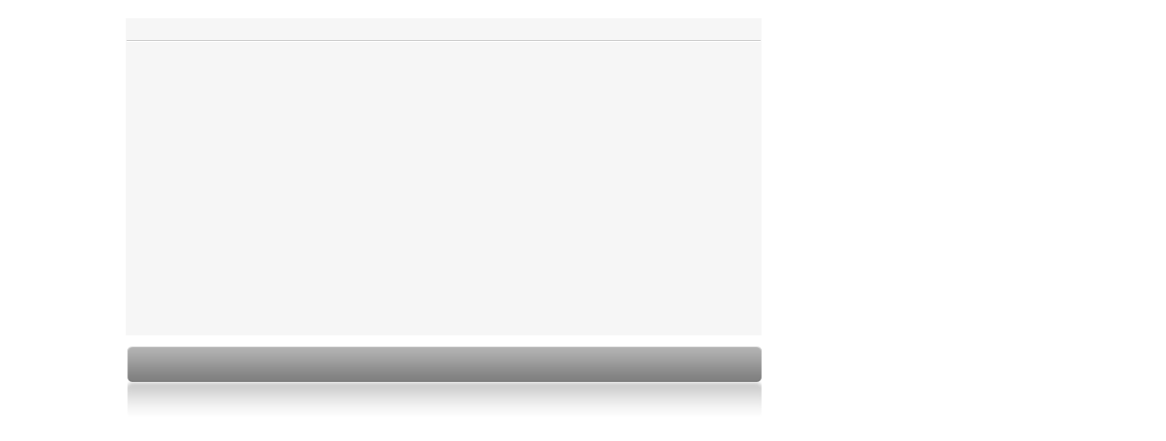

--- FILE ---
content_type: text/html
request_url: https://internetsubesi.akbank.com/WebApplication.UI/entrypoint.aspx?T=B22C95971C3EC1FE8171106E1BC53DAEAAD1873C2B4A8945D2F4E3B6947C0C1B84552FF745209E018488A1D6B07DE19BA4A4B8B9BA96DBA4E92CB2FE0755BF6267C6742B1F11831E4330FAA2EBFED6CE263209A1E6B77D179321F53AD9139FB5005E0A45F33709EDAC2118648CCB0F24EF91239FE32405AE8978A2F0158BF75398EB42402345A5381B18AD4DDD301477A1FACBCDBCAF37359D7D15906F189B2F1E75CAAE24FBF829102F6999DA4D4A43
body_size: 11251
content:
 
    
<!DOCTYPE html PUBLIC "-//W3C//DTD XHTML 1.0 Strict//EN" "http://www.w3.org/TR/xhtml1/DTD/xhtml1-strict.dtd">
<html xmlns="http://www.w3.org/1999/xhtml" lang="en" xml:lang="en">
<head id="ctl00_Head1"><title>
	AKBANK
</title><meta http-equiv="X-UA-Compatible" content="IE=8" /><meta http-equiv="Content-Type" content="application/xhtml+xml; charset=utf-8" /><meta name="language" content="en" /><meta name="robots" content="noindex, nofollow" /><meta http-equiv="CACHE-CONTROL" content="NO-CACHE" /><meta http-equiv="Pragma" content="no-cache" /><meta http-equiv="Expires" content="-1" /><script type="text/javascript" src="/WebApplication.UI/ruxitagentjs_ICANVfqru_10327251022105625.js" data-dtconfig="rid=RID_1642250695|rpid=-384511910|domain=akbank.com|reportUrl=/WebApplication.UI/rb_825b5dbe-ae43-464e-b6d5-bef9da23e883|app=3e442d1b9e9a89a1|cuc=sv5usiww|owasp=1|mel=100000|featureHash=ICANVfqru|dpvc=1|lastModification=1765762405965|tp=500,50,0|rdnt=1|uxrgce=1|srbbv=2|agentUri=/WebApplication.UI/ruxitagentjs_ICANVfqru_10327251022105625.js"></script><link rel='stylesheet' text='text/css' href='/WebApplication.UI/WebResource.axd?d=S-vBitdBLUotxE_XVbZU1Ob6WXmJXy0AOo4nxeGuQGAABYNQxLKOs6zEv55J-Z2WUzoJI00T6Fv668OquJjlcxX7azxE-I0ABtwEyxrK7AJmUO6Vtg-m7DjT7epM1LOAtsrUx9_GqDqPSuQcfCxXLKRwM0JQpX1uZmr8PB8H8zDMSMAq0&t=634358930798911996' /><link rel='stylesheet' text='text/css' href='/WebApplication.UI/WebResource.axd?d=eK6aupVUz7n5sUjDv2XMyvRiP6ummTtCdm8NJH8QtAINRm8kt67f6RZhswOHWlViVGaRVLL0vlolenq7XYyvTx0D6x8uJ5g52X-C2cROpe9orTuWIvY7haRlpco68OgZCoP_BSXBjLL98as0hh7SDGT2p-9oukarNJoR6hgHxwQ-IGilXbi8nz93roc1&t=634358930798911996' /></head>
<body style="margin-top: 0; margin-left: 0;">
 
    <form name="aspnetForm" method="post" action="/WebApplication.UI/entrypoint.aspx?T=E2D22B70F651F0C6949574DF023A614B2AC01B645CB3867BDB6E3563E04ED755D9C1925BDF3FD08AEEF742C497077694&amp;USER=5e732a3a-89e9-4e34-a60e-daf14cd8e8f7" onsubmit="javascript:return WebForm_OnSubmit();" id="aspnetForm" autocomplete="off" disableautocomplete="true" onkeypress="return VeriBranch.DisableEnterKey(event)">
<div>
<input type="hidden" name="ctl00_RadScriptManager1_TSM" id="ctl00_RadScriptManager1_TSM" value="" />
<input type="hidden" name="__EVENTTARGET" id="__EVENTTARGET" value="" />
<input type="hidden" name="__EVENTARGUMENT" id="__EVENTARGUMENT" value="" />
<input type="hidden" name="__VSTATE" id="__VSTATE" value="H4sIAAAAAAAEAO29B2AcSZYlJi9tynt/SvVK1+B0oQiAYBMk2JBAEOzBiM3mkuwdaUcjKasqgcplVmVdZhZAzO2dvPfee++999577733ujudTif33/8/XGZkAWz2zkrayZ4hgKrIHz9+fB8/Iv7vX/M3/e1+rV/37rQtd3Z+t2/n2SyvT7Jyui6ztqp/t8/zZV5n5e7vNpuVJ+u6zpfT6zfXq/w3/a0++TV+rfzX/bXePJ/9ugfy7ovssrjI2qJaPlm3bbU8qZZtXZVlXpuv8jd1tmyyKdo8L5pWgOSz3/TX/Q23d3d27u99+um9vYPfdPbb/Frn+OfX+rV/09/m1/oFv560/3X/xl/z7nfzyfFqVRZT7mX81dndnLq4XlXFsh1nzerd7/Hms9O9p3t7Tx7sPPv0/u6znZNPH+4/vP9g/+mznb17x5/u7j/ZOz7Z2X3y6f79kyf3Dj598OTpk09P793/9N7pzv7p0wf37z99eLL7cO/+k6fP7j17unNwfHr67MH+3sn+wwc7Dx4QtF/41evTV5/dzx/c28vuZdsHD/OH2/v5vf3t7NOdfHuWne/uT2cH+cH5g9/mtzkH/r/+TxZNMSnz+ezX+nXw96/zJn/Xzma/1q//m/6mv82v87v8Wr/ub3n8dpIt36a/T9b+Y39z/Y/9zYvpP/Y3/y6/5pxa/AbUHL/9Wj/2m+pvs1/rNzSf/cZEoV+PO/i1m3r66/6L3wx17j85PXhwuv/kyc7e3qf7D2lSTj99sn/ykNrc2713fO/gwaf3P9158vDJzoNnB/eePt3fefhsb3f3/un+p/d2Tu9Ty6ef7u3tHO89uH/v2fHxU3rh9MHe8dOH+yf03f57UG/Gs0/0+R+/mZGdPtjfOd0htO59SrP88PSUmp1+eu/ZvScPHj44Od0/fXDvdO/g5ABvHhzfe7Lz6c79nZ17x/vH9/f27t+7f3J68Ok+fiHa3HvwdOfT3fv3jo/vH+8+I355QnxyTJ9/+vTBzs4+gd87Pt558uTg2Q7x0u7uyafP9t5n5L+OjPy3/8m8Lp6QyEzn4+Ofzt69zqfrOn9ZNe3s1/pNHEv8ZkZgfr1f69ekT3+9X/AbnDTNSZk1za/722ZvJ7//hKXx92/rdJJN36Zlft7+gl/n9/9dXz/5tQjAxQyEnv02vw79C2kknvwFv87rt8Xy102ELz+vs+tf8FtOs+k8n73Oy3za5rOfzMp1PqPn1/p1f1NBdf14VlymU3T62UfS6YR4/ve/ypbtR0cDX05JQeT4/vk/+ve15/kyvc5Wi+xtSpohnxX/2F9YLIsfpMU//heW+aJIm/wf/SvxweO7BOxI/lUEfp3f5df5dX+bcKQAXSzX+e/y6/5avxa1+s0tiSyd6INf8Os27XWZ/7q/8axoVmV2/WhZLfND0ju/pmofIchv8At+k6dZm/GgnxV5Oft1f/PPXzz//Z/+5E/9/r/Xl0+/+v2Pnz87/gW/MZpAsqXFb2haHD89+wW/4e//u+LbJ9V6Obv4XX792QyAEwH+6xHxfos3/+jfV79Nnxd11vxjf3O69eb5nV/w63J30K+/4DcwZKe5ci/9NscL4o632TJ9WpVZjfe+ev30zu/yG/26vzb9/F1+47nfODld11W6dfrVK25APzsNftt/7G9aXhQl0ft1m9clETrd+vzJS25NPzutf7t/7G9qLot/9K+s8zR9Rvx5gd5Pvv2Mm9PPTvPf7DvZqlqmv08OqN95+ftwM/rZafZbAirNcvp71dVynW69Pv29uCX97LT8rX6vbJnNMjfyk2MZOf3sonp8uW5asmDXXvPjr6Q5/ew0/81frZv01Zq4syFcX331hNvRT25H8/ZrJuf2+W1+zV/36g3NDU3DmFQU6aXxq2x2Ui0m1ZPq3VmbL0Zp+P0oJZFuSId9trezuzPeHd/ffTi+d3+UnqzLlmT7s2W+BrKj9CXhUEx/r/z6TfU2X362u7d7nuUPDnY/vT/J7s32f5vf7lwZ/8fq6USstvL6r+l98ayqWvvFr/Wbyhgj7EaDJE77XX5j0Qa3ZjBSVBv5i6Xztuz1a/162vhW3MXm80bmIhN6O95iE3sr1vq1EoPmbTiL7PVtGItGQ2r0N/p1fwdintWa/KRikT/NV1VTtF9kxBhFew0lBmv/Wz4nP6ppjU44W87yd7/W/03Pb8pzz9r42DhwOXtmv3/Xq/v9jVf3+zsL477d3bpzCG75xkD9FqROfyMo3l/HMO1vF2rrVbVar07KqjH62vDw7xhrF6p2xfPXv7fDj3Ub/p1fc962q0d3715dXYFg44zN2XhaLe4eL9/m7d1lfnX3+C3/Lk7EKquzxS6JJtn9e/ce/EL+e++z49P7n3765P7xw4dP9z+9v3P//s6TZ8dPjg9O7t0/eLb/5GR3/wH5TXv7D0/vP/v03oOHT/cekgv0dHf39CmBOb6//3T/eP/ZpyfkJO3uPb13em9/d+cUHew/fHi6S77Hp8dPTj7dP723u/Ps5ODJp892Pt3/9NP9e+R4fXr/we5DwePeZ3v3Htz7hS/Onny2az2EX/eejPnXlT9/zfuQIv71G/IHj5+ePnz67P7e7oMHu3AK75ML9fBTGtDO05Nnn+6Rj/PgPnk3nx48ON679+zhDpHj/j0iwn36+9nJp3snJyf75EY9O9379NmTnfsne7sH+3sPdu8f7B4/eXjv4f338Ir+H/La1M+oDAAA" />
<input type="hidden" name="__VIEWSTATE" id="
__VIEWSTATE" value="" />
</div>
 
<script type="text/javascript"> 
//<![CDATA[
var theForm = document.forms['aspnetForm'];
if (!theForm) {
    theForm = document.aspnetForm;
}
function __doPostBack(eventTarget, eventArgument) {
    if (!theForm.onsubmit || (theForm.onsubmit() != false)) {
        theForm.__EVENTTARGET.value = eventTarget;
        theForm.__EVENTARGUMENT.value = eventArgument;
        theForm.submit();
    }
}
//]]>
</script>
 
 
<script src="/WebApplication.UI/WebResource.axd?d=SqZa8GYeN-voTRZ-GMsb11KKLzsM4GjYxTGAXg23ajVoLdblDojATKR_7aSBdwvGYc1HUN_gkQjb5mtE0&amp;t=634208886757546466" type="text/javascript"></script>
<script src="/WebApplication.UI/WebResource.axd?d=agHyoqmM5R2HZK0hGHfDVytXXsb63ddjF_nKao5XovSnHZhjS6or_fp52iypVd59PLxUB0lM_JvLk5XHaiBfD53SBAg1&amp;t=634208886757546466" type="text/javascript"></script>
<script src="/WebApplication.UI/WebResource.axd?d=aX1k7ZJW3-0w1QP1MKL8pUQ-j1pBXF3oj2T5vQiEMX5KCsPiFmew4tcAFbNQ9sOq9c14sPsIyRqC5wGrz0CCdQWqEmbiumFm6r4JEf88PWl4llHo7zTY4fomLoQKB7ID8yzxofN7UBhBOeeWRMXSmFjNivraq8MMYZ_3ef-EK2-urgmsAURv0A_MtqE1&amp;t=634358930798911996" type="text/javascript"></script>
<script src="/WebApplication.UI/WebResource.axd?d=f3Dnh9FwaQ7vpxJIorpPel6aXeiwTbmx2PCWiodFFVpwvbQQKsMGABLRtwRLgZ7v_C_K8gR2x14Kt9H4IsK7FYh8Ztg47qq7wFXdPRVRLesYt4XVuBlNkVQmarHjH4lHnFhpoIvPjVELov5b8QQVdvMKmnSgRSclwoZjcAHwZcNlmy0G0&amp;t=634358930798911996" type="text/javascript"></script>
<script src="/WebApplication.UI/WebResource.axd?d=KDchS_Bngb-WQMff__D3pk3Lo_VpeQcpqzPyiAZz5_nWe9Y57FCORiK9zSoHnKIzOAB3cYZgm2NV0odPE80MGrtbajhd5K4bZiWB973Pwqj_IuApQNv02tpQ6_-wkoCY_7-T1W-bJiymC2kNC3aWKGAozKeeKf5aOI_mjb_maKqeg-1I0&amp;t=634358930798911996" type="text/javascript"></script>
<script src="/WebApplication.UI/WebResource.axd?d=hPzkfqPHw2sPtkOrNagp9lg1o5u4oZlGw5F4530uhyk3rpxs2nXiuDEiLyA0y-mf7ptQPwE1I2l0AQKrmRDnamNnz_UmraKNvaxxCOb4ejCANzNmKQtADUWnwHWEWxWm5TWAlLmsJ7P3qhXxZE8VdcY3f6o2oPAuXvBqlsC5UDE6DeKHznbBnNr1pGI1&amp;t=634358930798911996" type="text/javascript"></script>
<script src="/WebApplication.UI/WebResource.axd?d=HRFLm-MR841DgEmXIwmNpAKAJFT-mRiBqY-KFK1q-OoPheivwrs0EkyRIVq6SSZ388cJPrNazd6bguptF76Rp0FPR3XfQ8G7eiYOvRPJfjKLW7iWA92NdJbPqltQTW_YS46LJQ7GVEJQ6TK6zWYGr9McJugcDI36uztppyt87z4fHH7I0&amp;t=634358930798911996" type="text/javascript"></script>
<script src="/WebApplication.UI/WebResource.axd?d=[base64]&amp;t=634358930798911996" type="text/javascript"></script>
<script src="/WebApplication.UI/WebResource.axd?d=zg-Y-7BeOx-rPNjQgwQHo5AF1JuoMSY59W47mp3ZMTxXEFqe3h8_a8gah-MV5PFrmRD-Kj08shrXGCbUHx-F9_8jAKEJ2eQyUyfczOIhw7l7bzYcK6ohwiJqpaRWZTnStSuliTREKy5o3m4Q5Qo8ltar7Al75eTSdAlIODWEDy9nkFC8qjywM7vo_QtsIQf_u3WSQA2&amp;t=634358930798911996" type="text/javascript"></script>
<script src="/WebApplication.UI/WebResource.axd?d=szIVcAfk9RV-7D-e4d3jS79sAw-Vqus1QVJljj6WFkfk4SulZxkPOfrjVLV2GIn3wWgq0PdHSb-X1JJyKHhsVE5IPidZPGS4ZzR0rlMR7yhp2HzcNu92-TZEaZhoBFWQNKpNkf2G33ALlOi35DDcOAF3j6b1BpTyO-xGMABDLubbxlf3iqDVIw79qF41&amp;t=634358930798911996" type="text/javascript"></script>
<script src="/WebApplication.UI/WebResource.axd?d=GGMAcftCPEEvzMoUEtGjLC9Iv7oziBanLIydgE8iMjOU9rigqkvmPhPg0wJDfBseh4wxRKmFEwY8NkcWl_UCA7MZr-p2yQgJhYFitPa0V6-4EOwkwPO5bG7wUH25Kv8fVybnRvAfjkGzN6FPo2cVjIkB8i5_2Av1kzwJxXWNp9yROQPbtVS4tfkUqqk1&amp;t=634358930798911996" type="text/javascript"></script>
<script src="/WebApplication.UI/WebResource.axd?d=ZRHZthdInOOIaobMotu9FcMwaGUl--44agIpAMvTsINt4lCvIQ1Q3rJo8_mb_j1uj0XlXO21bbHx7XJbBk9c0dE5up29Xilh73uRLUrHcwucECkVtL7Es-HWGisW_asty0FeGBYlJSvf7nlu8GoAEGodRA2_oWsi_QvezvjxfnW_A9xfcyN5mmcni3jI7n72Wyz-0Q2&amp;t=634366530519990838" type="text/javascript"></script>
<script src="/WebApplication.UI/WebResource.axd?d=[base64]&amp;t=634366530519990838" type="text/javascript"></script>
<script type="text/javascript"> 
//<![CDATA[
$(document).ready(function() {
AKB.Popup.open({
headline: "",
hideCloseButton: true,
type: AKB.Popup.TYPE_ERROR,
text: "Geçici bir süre için işleminizi gerçekleştiremiyoruz, lütfen daha sonra tekrar deneyiniz.", buttons: '&nbsp;<a class="akb_button_tr ok mr5">ok</a>'
});
AKB.Popup.$popup.find('a.ok').bind('click', function() { AKB.Popup.close(); });
});
//]]>
</script>
<script language=javascript> 
window.history.forward(1);
 
</script>
<script src="/WebApplication.UI/Telerik.Web.UI.WebResource.axd?_TSM_HiddenField_=ctl00_RadScriptManager1_TSM&amp;compress=1&amp;_TSM_CombinedScripts_=%3b%3bSystem.Web.Extensions%2c+Version%3d3.5.0.0%2c+Culture%3dneutral%2c+PublicKeyToken%3d31bf3856ad364e35%3atr-TR%3afab31106-1bd6-4491-9a14-59e0fc4a7081%3aea597d4b%3ab25378d2" type="text/javascript"></script>
<script type="text/javascript"> 
//<![CDATA[
if (typeof(Sys) === 'undefined') throw new Error('ASP.NET Ajax client-side framework failed to load.');
function WebForm_OnSubmit() {
if(!Page_BlockSubmit) { tea_encryptform(); return false; };
return true;
}
//]]>
</script>
 
<div>
 
	<input type="hidden" name="__EVENTVALIDATION" id="__EVENTVALIDATION" value="/wEWBgL+raDpAgL6xKmdDwKfoIG0DQLs0O3dBgLa/t+YDgLb/+DuBnGFqyGy55kzqdZE8O5xwdSxKiBl" />
</div>
    
    
    
    <link href="/WebApplication.UI/Content/css/development/advanced-reset.css"
        type="text/css" rel="stylesheet" media="screen" />
    <link href="/WebApplication.UI/Content/css/development/framework.css" type="text/css"  rel="stylesheet" media="screen" />
    <link href="/WebApplication.UI/Content/css/development/akb_nav.css" type="text/css"  rel="stylesheet" media="screen" />
    <link href="/WebApplication.UI/Content/css/development/akb_nav_sub.css"  rel="stylesheet" media="screen" />
    <link href="/WebApplication.UI/Content/css/development/akb_quickmenue.css"  rel="stylesheet" media="screen" />
    <link href="/WebApplication.UI/Content/css/development/akb_eft.css" type="text/css"  rel="stylesheet" media="screen" />
    <link href="/WebApplication.UI/Content/css/development/akb_forms.css" type="text/css"  rel="stylesheet" media="screen" />
    <link href="/WebApplication.UI/Content/css/development/akb_buttons.css" type="text/css" rel="stylesheet" media="screen" />
    <link href="/WebApplication.UI/Content/css/development/akb_buttons_tr.css" type="text/css" rel="stylesheet" media="screen" />
    <link href="/WebApplication.UI/Content/css/development/akb_welcome.css" type="text/css" rel="stylesheet" media="screen" />
    <link href="/WebApplication.UI/Content/css/development/akb_transfer.css" type="text/css" rel="stylesheet" media="screen" />
    <link href="/WebApplication.UI/Content/css/development/akb_dropbox.css" type="text/css" rel="stylesheet" media="screen" />
    <link href="/WebApplication.UI/Content/css/development/akb_customization.css" type="text/css" rel="stylesheet" media="screen" />
    <link href="/WebApplication.UI/Content/css/development/akb_payments.css" type="text/css" rel="stylesheet" media="screen" />
    <link href="/WebApplication.UI/Content/css/development/general.css"  type="text/css" rel="stylesheet" media="screen" />
    <link href="/WebApplication.UI/Content/js/lib/development/protoyping/jqueryui-intb-custom/development-bundle/themes/smoothness/jquery.ui.all.css"
        type="text/css" rel="stylesheet" media="screen" />
    
    <link type="text/css" rel="stylesheet" href="/WebApplication.UI/RadControls/ComboBox/Skins/Akbank/Styles.css?20110216115505" />
    <link type="text/css" rel="stylesheet" href="/WebApplication.UI/RadControls/ComboBox/Skins/AkbankRed/Styles.css?20110216115506" />
    <link type="text/css" rel="stylesheet" href="/WebApplication.UI/RadControls/ComboBox/Skins/AkbankGray/Styles.css?20110216115506" />
    
    <link href="/WebApplication.UI/Content/js/lib/development/protoyping/jqueryui-intb-custom/development-bundle/themes/smoothness/jquery.ui.theme.css"
     type="text/css" rel="stylesheet" media="screen" />
    <link href="/WebApplication.UI/Content/js/lib/development/protoyping/jqueryui-intb-custom/development-bundle/themes/smoothness/jquery.ui.datepicker.css"
     type="text/css" rel="stylesheet" media="screen" />
     
 
    <script src="/WebApplication.UI/Content/js/lib/development/iepngfix_tilebg.js" type="text/javascript"></script>
    <script src="/WebApplication.UI/Content/js/lib/development/jquery.easing.1.3.js" type="text/javascript"></script>
    <script src="/WebApplication.UI/Content/js/lib/development/swfobject.js" type="text/javascript"></script>
    
 
    <script src="/WebApplication.UI/Content/js/lib/deployment/cufon-yui.js" type="text/javascript"></script>
    <script src="/WebApplication.UI/Content/js/lib/deployment/DINbek_500.font.js" type="text/javascript"></script>
    <script type="text/javascript" src="/WebApplication.UI/Content/js/lib/development/protoyping/jqueryui-intb-custom/development-bundle/ui/jquery.ui.core.js"></script>
    <script type="text/javascript" src="/WebApplication.UI/Content/js/lib/development/protoyping/jqueryui-intb-custom/development-bundle/ui/jquery.ui.widget.js"></script>
    <script type="text/javascript" src="/WebApplication.UI/Content/js/lib/development/protoyping/jqueryui-intb-custom/development-bundle/ui/jquery.ui.mouse.js"></script>
    <script type="text/javascript" src="/WebApplication.UI/Content/js/lib/development/protoyping/jqueryui-intb-custom/development-bundle/ui/jquery.ui.draggable.js"></script>
    <script type="text/javascript" src="/WebApplication.UI/Content/js/lib/development/protoyping/jqueryui-intb-custom/development-bundle/ui/jquery.ui.droppable.js"></script>
    <script type="text/javascript" src="/WebApplication.UI/Content/js/lib/development/protoyping/jqueryui-intb-custom/development-bundle/ui/jquery.ui.sortable.js"></script>
    <script type="text/javascript" src="/WebApplication.UI/Content/js/lib/development/protoyping/jqueryui-intb-custom/development-bundle/ui/jquery.ui.resizable.js"></script>
    <script type="text/javascript" src="/WebApplication.UI/Content/js/lib/development/protoyping/jqueryui-intb-custom/development-bundle/ui/jquery.ui.dialog.js"></script>
    <script type="text/javascript" src="/WebApplication.UI/Content/js/lib/development/protoyping/jqueryui-intb-custom/development-bundle/ui/jquery.ui.datepicker.js"></script>
    <script type="text/javascript" src="/WebApplication.UI/Content/js/lib/development/protoyping/jqueryui-intb-custom/development-bundle/ui/jquery.ui.datepicker-tr.js"></script>
    <script type="text/javascript" src="/WebApplication.UI/Content/js/lib/development/protoyping/jqueryui-intb-custom/development-bundle/ui/jquery.ui.button.js"></script>
    <script type="text/javascript" src="/WebApplication.UI/Content/js/lib/development/protoyping/jqueryui-intb-custom/development-bundle/ui/jquery.ui.position.js"></script>
    <script type="text/javascript" src="/WebApplication.UI/Content/js/lib/development/protoyping/jqueryui-intb-custom/development-bundle/ui/jquery.ui.sortable.js"></script>
    <script type="text/javascript" src="/WebApplication.UI/Content/js/lib/development/protoyping/jqueryui-intb-custom/development-bundle/ui/jquery.effects.core.js"></script>
    <script type="text/javascript" src="/WebApplication.UI/Content/js/akb_prototype.js"></script>
    <script type="text/javascript" src="/WebApplication.UI/Content/js/project/development/Silverlight.js"></script>
    <script type="text/javascript" src="/WebApplication.UI/Content/js/general.js"></script>
    <script type="text/javascript" src="/WebApplication.UI/Content/js/veribranch.js?v=1"></script>
    <script type="text/javascript" src="/WebApplication.UI/Content/js/Telerik/Core.js"></script>
    <script type="text/javascript" src="/WebApplication.UI/Content/js/Telerik/jQueryPlugins.js"></script>
    <script type="text/javascript" src="/WebApplication.UI/Content/js/Telerik/NavigationScripts.js"></script>
    <script type="text/javascript" src="/WebApplication.UI/Content/js/Telerik/AnimationScripts.js"></script>
    <script type="text/javascript" src="/WebApplication.UI/Content/js/Telerik/RadComboBoxScripts.js"></script>
 
    <div id="akb_content" style="margin-top: 0px;">
        <div class="akb_gridItem akb_gridSpan7" style="margin: 0 1px 0 1px;">
            <div class="contentBox eft_content ">
                <script type="text/javascript"> 
//<![CDATA[
Sys.WebForms.PageRequestManager._initialize('ctl00$RadScriptManager1', document.getElementById('aspnetForm'));
Sys.WebForms.PageRequestManager.getInstance()._updateControls([], [], [], 90);
//]]>
</script>
 
                <span id="ctl00_ScriptManager" style="display:none;">VeriBranchScriptManager Version : 1.0.0.0</span>
                <h1></h1>
                
                
                <div id="l" style="overflow: auto; height: 322px; overflow-x: hidden;">
                    
                    
                    
                    
                    
                </div>
            </div>
            
            <div id="ctl00_NavigationButtonController_navDiv" class="eft_footer" style="text-align: right; padding-top: 10px; padding-right: 10px;">
    
    
    <input name="ctl00$NavigationButtonController$navigationControl$activeStepFrameTransport" type="hidden" id="ctl00_NavigationButtonController_navigationControl_activeStepFrameTransport" value="1" />
<input name="ctl00$NavigationButtonController$navigationControl$scrollTop" type="hidden" id="ctl00_NavigationButtonController_navigationControl_scrollTop" />
<input type="hidden" id="formTargetAltered" name="formTargetAltered" value="0" />
 
<script language="javascript" type="text/javascript"> 
 
    var _veribranch_StillAnimating = false;
    var _veribranch_OriginalFormTarget;
 
    function _veribranch_StoreScrollPosition()
    {
        document.getElementById("ctl00_NavigationButtonController_navigationControl_scrollTop").value = document.getElementById("l").scrollTop;
    }
 
    function _veribranch_RestoreScrollPosition()
    {
      var scrollTopPosition=parseInt(document.getElementById('ctl00_NavigationButtonController_navigationControl_scrollTop').value);
      if(!isNaN(scrollTopPosition)){
        window.setTimeout("document.getElementById('l').scrollTop ="+scrollTopPosition+" ;", 250);
      }
    }
 
    function _veribranch_SetFormTarget()
    {
        document.getElementById("formTargetAltered").value = "1";
        _veribranch_OriginalFormTarget = document.forms[0].target;
        document.forms[0].target = "stepframe_" + _veribranch_otherStepFrame;
    }
    
    function _veribranch_ResetFormTarget()
    {
        if(document.getElementById("formTargetAltered").value == "1")
        {
            document.getElementById("formTargetAltered").value = "0";
            document.forms[0].target = _veribranch_OriginalFormTarget;
        }
    }
    
    function _veribranch_BeforeBack()
    {
        if(_veribranch_StillAnimating) return false;
        
        _veribranch_StillAnimating = true;
        
        _veribranch_SetFormTarget();
    
        _veribranch_RePositionStepFrames(false);
        
        return true;
    }
    
    function _veribranch_BeforeNext(ignoreValidationFailure)
    {
        if(_veribranch_StillAnimating) return false;
        veriBranch_ScrollTopCounter=0;
        if(ignoreValidationFailure != true)
        {
            if(VeriBranch.Page_ClientValidate("") != true)
            {
                return true;
            }
        }
        
        _veribranch_StillAnimating = true;
        
        _veribranch_SetFormTarget();
 
        _veribranch_RePositionStepFrames(true);
        
        _veribranch_StoreScrollPosition();
        
        return true;
    }
 
    function _veribranch_AnimationEndHandler()
    {
        _veribranch_StillAnimating = false;
    }
 
    function _veribranch_RePositionStepFrames(isNext)
    {
        var stepFrame1 = parent.$("#stepdiv_1")[0].style;
        var stepFrame2 = parent.$("#stepdiv_2")[0].style;
        var parentDiv = parent.$(".eft_stepsFormsContainer")[0].style;
        
        if(_veribranch_activeStepFrame == "1")
        {
            
            if(isNext)
            {
                parent.$("#stepdiv_1").removeClass('activeframe');
                stepFrame1.left = "0px";
                stepFrame2.left = "0px";
                parentDiv.left = "0px";
            }
            else
            {
                parent.$("#stepdiv_1").removeClass('activeframe');
                stepFrame1.left = "770px";
                stepFrame2.left = "-770px";
                parentDiv.left = "-770px";
            }
        }
        else
        {
            if(isNext)
            {
                parent.$("#stepdiv_1").addClass('activeframe');
                stepFrame1.left = "770px";
                stepFrame2.left = "-770px";
                parentDiv.left = "0px";
            }
            else
            {
                parent.$("#stepdiv_1").addClass('activeframe');
                stepFrame1.left = "0px";
                stepFrame2.left = "0px";
                parentDiv.left = "-770px";
            }
        }
    }
 
    var _veribranch_activeStepFrame = document.getElementById("ctl00_NavigationButtonController_navigationControl_activeStepFrameTransport").value;
    _veribranch_activeStepFrame = window.name.charAt(window.name.length - 1);
    var _veribranch_otherStepFrame = _veribranch_activeStepFrame == "1" ? "2" : "1";
 
    var _veribranch_StepNavigationSlideTimer;
 
    function _veribranch_NavigateToNext()
    {
        _veribranch_StillAnimating = true;
        window.setTimeout("parent.$('.eft_stepsFormsContainer').animate({ left: -770 }, 1500, 'easeOutExpo', _veribranch_AnimationEndHandler);", 0);
    }
 
    function _veribranch_NavigateToPrevious()
    {
        _veribranch_StillAnimating = true;
        window.setTimeout("parent.$('.eft_stepsFormsContainer').animate({ left: 0 }, 1500, 'easeOutExpo', _veribranch_AnimationEndHandler);", 0);
    }
    
    function _veribranch_SwitchToPrevious()
    {
        parent.$('.eft_stepsFormsContainer')[0].style.left = '-770px';
    }
    
    if(false)
    {
        $().ready(_veribranch_NavigateToNext);
    }
    
    if(false)
    {
        $().ready(_veribranch_NavigateToPrevious);
    }
    
    if(false)
    {
        $().ready(_veribranch_SwitchToPrevious);
    }
    
    function redirecttotransaction(url) {
       return RedirectToTransaction(url);
    } 
    
    function RedirectToTransaction(url) {
        try
        {
            // parent.document.location.href = '/WebApplication.UI/SlidingFrames.aspx?page=' + url;
            VeriBranch.GetTransactionContentFrameDocument().location.href = url;
            return;
        }
        catch(err){}
    }
    
    function RedirectToTransactionWithMenu(url) {
        try
        {
            VeriBranch.GetTransactionContentFrameDocument().location.href = url;
        }
        catch(err){}
    }
</script>
 
 
 
    <script type="text/javascript">
 
        function ValidTrans() {
 
            $('ul.tabs').each(function(i) {
 
                var $ul = $(this);
                var $rad = $find($ul.attr('hiddenNavCont'));
 
                $ul.find('li').each(function() {
                    var $li = $(this);
 
                    if ($li.hasClass('active')) {
 
                        if ($li.find('a').attr('transind') != "") {
                            hideAllTrans();
                        }
                        else return;
 
                        jQuery.each($li.find('a').attr('transind').split(","), function(index, value) {
                            $rad._getChildren().getItem(value).show();
                        });
                    }
                });
            });
        }
 
        function hideAllTrans() {
            var $rad = $find('ctl00_NavigationButtonController_NavigateTransactionList');
            for (var i = 1; i < $rad._getChildren().get_count(); i++) {
                $rad._getChildren().getItem(i).hide();
            }
        }
    
    </script>
 
</div>
 
            
 
        </div>
    </div>
    <div id="PrintContentField" ></div>
     <div id="ctl00_ctl09_logOutPopup" style="position: absolute; left: 50%; margin-left: -279px; top: 190px; display: none;">
    <img src="/WebApplication.UI/content/img/pop_up.png" class="fix" />
    <div style="position: absolute; top: 30px; left: 35px;">
        <span style="float: left; width: 490px; color: #FF0000; font-size: 12px; padding-top: 1px;">
            <strong style="font-weight: bold;">DİKKAT!</strong></span> <span style="color: #666666;
                font-size: 12px; font-weight: bold; width: 490px; text-align: center; float: left;
                line-height: 130%; padding-top: 10px; font-family: Arial,Helvetica,sans-serif;">
                5 dak. süreyle hiçbir işlem yapılmadı. Oturumunuz <span id="remainingSeconds"></span>
                sn içinde kapatılacaktır.
                <br />
                Devam etmek istiyor musunuz? </span><span style="float: left; padding-top: 7px; width: 490px;
                    text-align: center;">
                    <a onclick="logoffUser();return false;" id="ctl00_ctl09_closeButton" class="akb_button_tr popupClose" href="javascript:WebForm_DoPostBackWithOptions(new WebForm_PostBackOptions(&quot;ctl00$ctl09$closeButton&quot;, &quot;&quot;, true, &quot;&quot;, &quot;&quot;, false, true))" style="*text-indent: 0px;"></a>
                    &nbsp;&nbsp;&nbsp;
                    <a onclick="return continueButton_ClientClick();" id="ctl00_ctl09_continueButton" class="akb_button_tr popupContinue" href="javascript:__doPostBack('ctl00$ctl09$continueButton','')"></a>
                </span>
    </div>
</div>
<div id="ctl00_ctl09_time_out_Popup" style="display: none;">
    <div class="regular vb_popup" id="popup_wrapper" style="display: block; margin-left: -275px;
        top: 180px;">
        <div id="popup">
            <div class="popup-content" id="mainPopContent" style="height: 140px">
                <div class="">
                    <h3 class="headline">
                        <strong id="warning_header" style="font-weight: bold;"></strong>
                    </h3>
                    <a id="ctl00_ctl09_close" class="close">Kapat</a>
                </div>
                <div class="popup-text">
                    <p id="warning_message" style="font-size: 13px;"> 
                    </p>
                </div>
                <div class="popup-buttons" id="okButton" style="margin: 3px 0 -2px;">
                    &nbsp; <a class="akb_button_tr ok mr5" style="display: inline-block; margin: 0px auto;">
                        ok</a></div>
            </div>
        </div>
    </div>
</div>
 
<script language="javascript" type="text/javascript"> 
  
  
    var veribranch_clientSideTimeoutTimer;
    var veribranch_clientSideTimeoutInterval;
    var veribranch_clientSideTimeoutPopup;
    var veribranch_clientSideTimeoutCounter;
    var log_Off_User;
    var veribranch_clientSideTimeoutIntervalCounter;
  var timeOutInterval=3000000;
    var thanksPageUrl = "https://internetsubesi.akbank.com/AkbankDirektAnket/tesekkurler_bis.aspx";
            var count=0;
 var autoLogoutDuration = 30000;
            var autoLogoutRemaining = autoLogoutDuration / 1000;
    var veribranch_maxContinueClickNumber="5";
     var timeOutHandlerUrl = "/WebApplication.UI/entrypoint.aspx?T=E2D22B70F651F0C6949574DF023A614BADE9DF521771BB025E0796D4A0DCF620BB75C6F687A23F904BC5363757A2FC62CCC4500FE26FB05C2184271581AB9395&USER=5e732a3a-89e9-4e34-a60e-daf14cd8e8f7";
        
      function updateRemainingTime()
      {  
            autoLogoutRemaining--;
            if(autoLogoutRemaining==0){
            window.clearInterval(veribranch_clientSideTimeoutIntervalCounter);
            }
            document.getElementById("remainingSeconds").innerHTML = autoLogoutRemaining;
       }
    function handleCallback_LogOutOutEvent(){}
 
   function CallLogOutHandler()
   {     
      ajaxPostFunction(timeOutHandlerUrl, { LogCurrentUser: "LogoutUser" }, handleCallback_LogOutOutEvent);  
   }
    function OpenThankPage()
    {
    window.open(thanksPageUrl, '_blank', 'status=no,scrollbars=yes,resizable=no,width=432,height=525');
    }
    
    function CloseCurrentWindow()
     {
        if(top.window != window && top.window.Close)
        {
            top.window.Close();
        }
        else
        {
            self.close();
        }
     }
     
     function logoffUser()
     {  
          CallLogOutHandler();  
          OpenThankPage();
          CloseCurrentWindow(); 
      }
      
      var closedWindowCount=0;
     
      function ArrangeWindows()
      {
        if(closedWindowCount==0){      
            OpenThankPage();
            CloseCurrentWindow();
            closedWindowCount++;
        }
      } 
 function ShowTimeOutPopUp(errorText,header){ 
   
     ajaxPostFunction(timeOutHandlerUrl, { LogCurrentUser: "LogoutUser" }, handleCallback_LogOutOutEvent);    
     window.clearTimeout(log_Off_User);
     log_Off_User = window.setTimeout("ArrangeWindows();", 10000);

     if (window.name == 'visualizationFrame') {
         $("div[id$=ctl00_ctl09_time_out_Popup] #popup_wrapper")
            .removeClass('regular')
            .addClass('default')
            .css('margin-left', '-205px');
     }   
     
     $('#ctl00_ctl09_time_out_Popup').show();
     $("div[id$=ctl00_ctl09_time_out_Popup]").children("div").show();
     $('div[id$=ctl00_ctl09_time_out_Popup]').find('strong[id$= warning_header]').html(header);
     $('div[id$=ctl00_ctl09_time_out_Popup]').find('p[id$= warning_message]').html(errorText);
     $("div[id$=ctl00_ctl09_time_out_Popup]").find("div [id$=okButton]").click(function(){ 
         ArrangeWindows();           
        });
        
      $("div[id$=time_out_Popup]").find(".close").click(function(){  
          ArrangeWindows();
        });
    }     
    function popTimeOutConfirmation()
    {
        autoLogoutRemaining--;
        window.clearInterval(veribranch_clientSideTimeoutInterval);
        document.getElementById("remainingSeconds").innerHTML = autoLogoutRemaining;
        $('#ctl00_ctl09_logOutPopup').show();
        veribranch_clientSideTimeoutIntervalCounter=  window.setInterval("updateRemainingTime();", 1000); 
   
      log_Off_User= window.setTimeout("logoffUser();", autoLogoutDuration);            
 
    }
    function updateTimeOutCounter()
    {
        veribranch_clientSideTimeoutCounter -= 1000;        
        if(top.window !=window){
        top.window.status = "Kalan süre: " + parseInt(veribranch_clientSideTimeoutCounter / 60000) + ":" + ((veribranch_clientSideTimeoutCounter % 60000) / 1000);
        }
        else{
                window.status = "Kalan süre: " + parseInt(veribranch_clientSideTimeoutCounter / 60000) + ":" + ((veribranch_clientSideTimeoutCounter % 60000) / 1000);
        }
    }
    
    
    function setClientSideTimeoutTimer()
    {   
 
        if(parent && (parent.window != window) && parent.window.setClientSideTimeoutTimer)
        {
            parent.window.setClientSideTimeoutTimer();
            return;
        }      
    
        if(veribranch_clientSideTimeoutTimer)
        {
            window.clearTimeout(veribranch_clientSideTimeoutTimer);
        }
        if(veribranch_clientSideTimeoutInterval)
        {
            window.clearInterval(veribranch_clientSideTimeoutInterval);
        }
        if(veribranch_clientSideTimeoutIntervalCounter){
        window.clearInterval(veribranch_clientSideTimeoutIntervalCounter);
        }
        if(log_Off_User)
        {
        window.clearTimeout(log_Off_User);
        }
        
        veribranch_clientSideTimeoutCounter=timeOutInterval;
        veribranch_clientSideTimeoutTimer = window.setTimeout("popTimeOutConfirmation();", veribranch_clientSideTimeoutCounter);
        veribranch_clientSideTimeoutInterval = window.setInterval("updateTimeOutCounter();", 1000);
    }
 
    setClientSideTimeoutTimer();
 
    function setClientSideTimeoutTimer2(veribranch_clientSideTimeoutCounter2)
    {
  
        if(parent && (parent.window != window) && parent.window.setClientSideTimeoutTimer)
        {
            parent.window.setClientSideTimeoutTimer();
            return;
        }
 
        if(veribranch_clientSideTimeoutTimer)
        {
            window.clearTimeout(veribranch_clientSideTimeoutTimer);
        }
        if(veribranch_clientSideTimeoutInterval)
        {
            window.clearInterval(veribranch_clientSideTimeoutInterval);
        }
      if(veribranch_clientSideTimeoutIntervalCounter)
      {      
        window.clearInterval(veribranch_clientSideTimeoutIntervalCounter);
      }
     if(log_Off_User)
     {
        window.clearTimeout(log_Off_User);
     }
      veribranch_clientSideTimeoutCounter=timeOutInterval;
      veribranch_clientSideTimeoutTimer = window.setTimeout("popTimeOutConfirmation();", veribranch_clientSideTimeoutCounter2);
      veribranch_clientSideTimeoutInterval = window.setInterval("updateTimeOutCounter();", 1000);
    }
 
 
  function continueButton_ClientClick()
  {    
  $('#ctl00_ctl09_logOutPopup').hide();
  var RenewTimeoutDuration;
  ajaxPostFunction(timeOutHandlerUrl, { RenewTimeoutDuration: "RENEW"}, handleCallbackTimeOutEvent);
     return false;
  }
  
  function handleCallbackTimeOutEvent(response)
  {  
 if(response.ClientSideClickNumber<=parseInt(veribranch_maxContinueClickNumber)){ 
   autoLogoutRemaining = autoLogoutDuration / 1000;
   veribranch_clientSideTimeoutCounter=timeOutInterval;
   setClientSideTimeoutTimer();
   }
   else
   {   
   ShowTimeOutPopUp("Zamanaşımı nedeniyle oturumunuz sonlandırılmıştır. Lütfen yeniden giriş yapınız","Dikkat");
   }
  
   $('#ctl00_ctl09_logOutPopup').hide();
   return false;
  }
 
     function CloseWindowAndOpenThankPage()
     {
       OpenThankPage();
       CloseCurrentWindow();
     }
</script>
 
 
    
 
<script type="text/javascript"> 
//<![CDATA[
Sys.Application.initialize();
//]]>
</script>
</form>
    
</body>
</html>


--- FILE ---
content_type: text/html
request_url: https://internetsubesi.akbank.com/WebApplication.UI/WebResource.axd?d=SqZa8GYeN-voTRZ-GMsb11KKLzsM4GjYxTGAXg23ajVoLdblDojATKR_7aSBdwvGYc1HUN_gkQjb5mtE0&t=634208886757546466
body_size: 11454
content:
 
    
<!DOCTYPE html PUBLIC "-//W3C//DTD XHTML 1.0 Strict//EN" "http://www.w3.org/TR/xhtml1/DTD/xhtml1-strict.dtd">
<html xmlns="http://www.w3.org/1999/xhtml" lang="en" xml:lang="en">
<head id="ctl00_Head1"><title>
	AKBANK
</title><meta http-equiv="X-UA-Compatible" content="IE=8" /><meta http-equiv="Content-Type" content="application/xhtml+xml; charset=utf-8" /><meta name="language" content="en" /><meta name="robots" content="noindex, nofollow" /><meta http-equiv="CACHE-CONTROL" content="NO-CACHE" /><meta http-equiv="Pragma" content="no-cache" /><meta http-equiv="Expires" content="-1" /><script type="text/javascript" src="/WebApplication.UI/ruxitagentjs_ICANVfqru_10327251022105625.js" data-dtconfig="rid=RID_-1148789551|rpid=-2086829847|domain=akbank.com|reportUrl=/WebApplication.UI/rb_825b5dbe-ae43-464e-b6d5-bef9da23e883|app=3e442d1b9e9a89a1|cuc=sv5usiww|owasp=1|mel=100000|featureHash=ICANVfqru|dpvc=1|lastModification=1765762405965|tp=500,50,0|rdnt=1|uxrgce=1|srbbv=2|agentUri=/WebApplication.UI/ruxitagentjs_ICANVfqru_10327251022105625.js"></script><link rel='stylesheet' text='text/css' href='/WebApplication.UI/WebResource.axd?d=S-vBitdBLUotxE_XVbZU1Ob6WXmJXy0AOo4nxeGuQGAABYNQxLKOs6zEv55J-Z2WUzoJI00T6Fv668OquJjlcxX7azxE-I0ABtwEyxrK7AJmUO6Vtg-m7DjT7epM1LOAtsrUx9_GqDqPSuQcfCxXLKRwM0JQpX1uZmr8PB8H8zDMSMAq0&t=634358930798911996' /><link rel='stylesheet' text='text/css' href='/WebApplication.UI/WebResource.axd?d=eK6aupVUz7n5sUjDv2XMyvRiP6ummTtCdm8NJH8QtAINRm8kt67f6RZhswOHWlViVGaRVLL0vlolenq7XYyvTx0D6x8uJ5g52X-C2cROpe9orTuWIvY7haRlpco68OgZCoP_BSXBjLL98as0hh7SDGT2p-9oukarNJoR6hgHxwQ-IGilXbi8nz93roc1&t=634358930798911996' /></head>
<body style="margin-top: 0; margin-left: 0;">
 
    <form name="aspnetForm" method="post" action="/WebApplication.UI/entrypoint.aspx?T=E2D22B70F651F0C6949574DF023A614B2AC01B645CB3867BDB6E3563E04ED755D9C1925BDF3FD08AEEF742C497077694&amp;USER=5e732a3a-89e9-4e34-a60e-daf14cd8e8f7" onsubmit="javascript:return WebForm_OnSubmit();" id="aspnetForm" autocomplete="off" disableautocomplete="true" onkeypress="return VeriBranch.DisableEnterKey(event)">
<div>
<input type="hidden" name="ctl00_RadScriptManager1_TSM" id="ctl00_RadScriptManager1_TSM" value="" />
<input type="hidden" name="__EVENTTARGET" id="__EVENTTARGET" value="" />
<input type="hidden" name="__EVENTARGUMENT" id="__EVENTARGUMENT" value="" />
<input type="hidden" name="__VSTATE" id="__VSTATE" value="H4sIAAAAAAAEAO29B2AcSZYlJi9tynt/SvVK1+B0oQiAYBMk2JBAEOzBiM3mkuwdaUcjKasqgcplVmVdZhZAzO2dvPfee++999577733ujudTif33/8/XGZkAWz2zkrayZ4hgKrIHz9+fB8/Iv7vX/M3/e1+rV/37rQtd3Z+t2/n2SyvT7Jyui6ztqp/t8/zZV5n5e7vNpuVJ+u6zpfT6zfXq/w3/a0++TV+rfzX/bXePJ/9ugfy7ovssrjI2qJaPlm3bbU8qZZtXZVlXpuv8jd1tmyyKdo8L5pWgOSz3/TX/Q23d3d27u99+um9vYPfdPbb/Frn+OfX+rV/09/m1/oFv560/3X/xl/z7nfzyfFqVRZT7mX81dndnLq4XlXFsh1nzerd7/Hms9O9p3t7Tx7sPPv0/u6znZNPH+4/vP9g/+mznb17x5/u7j/ZOz7Z2X3y6f79kyf3Dj598OTpk09P793/9N7pzv7p0wf37z99eLL7cO/+k6fP7j17unNwfHr67MH+3sn+wwc7Dx4QtF/41evTV5/dzx/c28vuZdsHD/OH2/v5vf3t7NOdfHuWne/uT2cH+cH5g9/mtzkH/r/+TxZNMSnz+ezX+nXw96/zJn/Xzma/1q//m/6mv82v87v8Wr/ub3n8dpIt36a/T9b+Y39z/Y/9zYvpP/Y3/y6/5pxa/AbUHL/9Wj/2m+pvs1/rNzSf/cZEoV+PO/i1m3r66/6L3wx17j85PXhwuv/kyc7e3qf7D2lSTj99sn/ykNrc2713fO/gwaf3P9158vDJzoNnB/eePt3fefhsb3f3/un+p/d2Tu9Ty6ef7u3tHO89uH/v2fHxU3rh9MHe8dOH+yf03f57UG/Gs0/0+R+/mZGdPtjfOd0htO59SrP88PSUmp1+eu/ZvScPHj44Od0/fXDvdO/g5ABvHhzfe7Lz6c79nZ17x/vH9/f27t+7f3J68Ok+fiHa3HvwdOfT3fv3jo/vH+8+I355QnxyTJ9/+vTBzs4+gd87Pt558uTg2Q7x0u7uyafP9t5n5L+OjPy3/8m8Lp6QyEzn4+Ofzt69zqfrOn9ZNe3s1/pNHEv8ZkZgfr1f69ekT3+9X/AbnDTNSZk1za/722ZvJ7//hKXx92/rdJJN36Zlft7+gl/n9/9dXz/5tQjAxQyEnv02vw79C2kknvwFv87rt8Xy102ELz+vs+tf8FtOs+k8n73Oy3za5rOfzMp1PqPn1/p1f1NBdf14VlymU3T62UfS6YR4/ve/ypbtR0cDX05JQeT4/vk/+ve15/kyvc5Wi+xtSpohnxX/2F9YLIsfpMU//heW+aJIm/wf/SvxweO7BOxI/lUEfp3f5df5dX+bcKQAXSzX+e/y6/5avxa1+s0tiSyd6INf8Os27XWZ/7q/8axoVmV2/WhZLfND0ju/pmofIchv8At+k6dZm/GgnxV5Oft1f/PPXzz//Z/+5E/9/r/Xl0+/+v2Pnz87/gW/MZpAsqXFb2haHD89+wW/4e//u+LbJ9V6Obv4XX792QyAEwH+6xHxfos3/+jfV79Nnxd11vxjf3O69eb5nV/w63J30K+/4DcwZKe5ci/9NscL4o632TJ9WpVZjfe+ev30zu/yG/26vzb9/F1+47nfODld11W6dfrVK25APzsNftt/7G9aXhQl0ft1m9clETrd+vzJS25NPzutf7t/7G9qLot/9K+s8zR9Rvx5gd5Pvv2Mm9PPTvPf7DvZqlqmv08OqN95+ftwM/rZafZbAirNcvp71dVynW69Pv29uCX97LT8rX6vbJnNMjfyk2MZOf3sonp8uW5asmDXXvPjr6Q5/ew0/81frZv01Zq4syFcX331hNvRT25H8/ZrJuf2+W1+zV/36g3NDU3DmFQU6aXxq2x2Ui0m1ZPq3VmbL0Zp+P0oJZFuSId9trezuzPeHd/ffTi+d3+UnqzLlmT7s2W+BrKj9CXhUEx/r/z6TfU2X362u7d7nuUPDnY/vT/J7s32f5vf7lwZ/8fq6USstvL6r+l98ayqWvvFr/Wbyhgj7EaDJE77XX5j0Qa3ZjBSVBv5i6Xztuz1a/162vhW3MXm80bmIhN6O95iE3sr1vq1EoPmbTiL7PVtGItGQ2r0N/p1fwdintWa/KRikT/NV1VTtF9kxBhFew0lBmv/Wz4nP6ppjU44W87yd7/W/03Pb8pzz9r42DhwOXtmv3/Xq/v9jVf3+zsL477d3bpzCG75xkD9FqROfyMo3l/HMO1vF2rrVbVar07KqjH62vDw7xhrF6p2xfPXv7fDj3Ub/p1fc962q0d3715dXYFg44zN2XhaLe4eL9/m7d1lfnX3+C3/Lk7EKquzxS6JJtn9e/ce/EL+e++z49P7n3765P7xw4dP9z+9v3P//s6TZ8dPjg9O7t0/eLb/5GR3/wH5TXv7D0/vP/v03oOHT/cekgv0dHf39CmBOb6//3T/eP/ZpyfkJO3uPb13em9/d+cUHew/fHi6S77Hp8dPTj7dP723u/Ps5ODJp892Pt3/9NP9e+R4fXr/we5DwePeZ3v3Htz7hS/Onny2az2EX/eejPnXlT9/zfuQIv71G/IHj5+ePnz67P7e7oMHu3AK75ML9fBTGtDO05Nnn+6Rj/PgPnk3nx48ON679+zhDpHj/j0iwn36+9nJp3snJyf75EY9O9379NmTnfsne7sH+3sPdu8f7B4/eXjv4f338Ir+H/La1M+oDAAA" />
<input type="hidden" name="__VIEWSTATE" id="
__VIEWSTATE" value="" />
</div>
 
<script type="text/javascript"> 
//<![CDATA[
var theForm = document.forms['aspnetForm'];
if (!theForm) {
    theForm = document.aspnetForm;
}
function __doPostBack(eventTarget, eventArgument) {
    if (!theForm.onsubmit || (theForm.onsubmit() != false)) {
        theForm.__EVENTTARGET.value = eventTarget;
        theForm.__EVENTARGUMENT.value = eventArgument;
        theForm.submit();
    }
}
//]]>
</script>
 
 
<script src="/WebApplication.UI/WebResource.axd?d=SqZa8GYeN-voTRZ-GMsb11KKLzsM4GjYxTGAXg23ajVoLdblDojATKR_7aSBdwvGYc1HUN_gkQjb5mtE0&amp;t=634208886757546466" type="text/javascript"></script>
<script src="/WebApplication.UI/WebResource.axd?d=agHyoqmM5R2HZK0hGHfDVytXXsb63ddjF_nKao5XovSnHZhjS6or_fp52iypVd59PLxUB0lM_JvLk5XHaiBfD53SBAg1&amp;t=634208886757546466" type="text/javascript"></script>
<script src="/WebApplication.UI/WebResource.axd?d=aX1k7ZJW3-0w1QP1MKL8pUQ-j1pBXF3oj2T5vQiEMX5KCsPiFmew4tcAFbNQ9sOq9c14sPsIyRqC5wGrz0CCdQWqEmbiumFm6r4JEf88PWl4llHo7zTY4fomLoQKB7ID8yzxofN7UBhBOeeWRMXSmFjNivraq8MMYZ_3ef-EK2-urgmsAURv0A_MtqE1&amp;t=634358930798911996" type="text/javascript"></script>
<script src="/WebApplication.UI/WebResource.axd?d=f3Dnh9FwaQ7vpxJIorpPel6aXeiwTbmx2PCWiodFFVpwvbQQKsMGABLRtwRLgZ7v_C_K8gR2x14Kt9H4IsK7FYh8Ztg47qq7wFXdPRVRLesYt4XVuBlNkVQmarHjH4lHnFhpoIvPjVELov5b8QQVdvMKmnSgRSclwoZjcAHwZcNlmy0G0&amp;t=634358930798911996" type="text/javascript"></script>
<script src="/WebApplication.UI/WebResource.axd?d=KDchS_Bngb-WQMff__D3pk3Lo_VpeQcpqzPyiAZz5_nWe9Y57FCORiK9zSoHnKIzOAB3cYZgm2NV0odPE80MGrtbajhd5K4bZiWB973Pwqj_IuApQNv02tpQ6_-wkoCY_7-T1W-bJiymC2kNC3aWKGAozKeeKf5aOI_mjb_maKqeg-1I0&amp;t=634358930798911996" type="text/javascript"></script>
<script src="/WebApplication.UI/WebResource.axd?d=hPzkfqPHw2sPtkOrNagp9lg1o5u4oZlGw5F4530uhyk3rpxs2nXiuDEiLyA0y-mf7ptQPwE1I2l0AQKrmRDnamNnz_UmraKNvaxxCOb4ejCANzNmKQtADUWnwHWEWxWm5TWAlLmsJ7P3qhXxZE8VdcY3f6o2oPAuXvBqlsC5UDE6DeKHznbBnNr1pGI1&amp;t=634358930798911996" type="text/javascript"></script>
<script src="/WebApplication.UI/WebResource.axd?d=HRFLm-MR841DgEmXIwmNpAKAJFT-mRiBqY-KFK1q-OoPheivwrs0EkyRIVq6SSZ388cJPrNazd6bguptF76Rp0FPR3XfQ8G7eiYOvRPJfjKLW7iWA92NdJbPqltQTW_YS46LJQ7GVEJQ6TK6zWYGr9McJugcDI36uztppyt87z4fHH7I0&amp;t=634358930798911996" type="text/javascript"></script>
<script src="/WebApplication.UI/WebResource.axd?d=[base64]&amp;t=634358930798911996" type="text/javascript"></script>
<script src="/WebApplication.UI/WebResource.axd?d=zg-Y-7BeOx-rPNjQgwQHo5AF1JuoMSY59W47mp3ZMTxXEFqe3h8_a8gah-MV5PFrmRD-Kj08shrXGCbUHx-F9_8jAKEJ2eQyUyfczOIhw7l7bzYcK6ohwiJqpaRWZTnStSuliTREKy5o3m4Q5Qo8ltar7Al75eTSdAlIODWEDy9nkFC8qjywM7vo_QtsIQf_u3WSQA2&amp;t=634358930798911996" type="text/javascript"></script>
<script src="/WebApplication.UI/WebResource.axd?d=szIVcAfk9RV-7D-e4d3jS79sAw-Vqus1QVJljj6WFkfk4SulZxkPOfrjVLV2GIn3wWgq0PdHSb-X1JJyKHhsVE5IPidZPGS4ZzR0rlMR7yhp2HzcNu92-TZEaZhoBFWQNKpNkf2G33ALlOi35DDcOAF3j6b1BpTyO-xGMABDLubbxlf3iqDVIw79qF41&amp;t=634358930798911996" type="text/javascript"></script>
<script src="/WebApplication.UI/WebResource.axd?d=GGMAcftCPEEvzMoUEtGjLC9Iv7oziBanLIydgE8iMjOU9rigqkvmPhPg0wJDfBseh4wxRKmFEwY8NkcWl_UCA7MZr-p2yQgJhYFitPa0V6-4EOwkwPO5bG7wUH25Kv8fVybnRvAfjkGzN6FPo2cVjIkB8i5_2Av1kzwJxXWNp9yROQPbtVS4tfkUqqk1&amp;t=634358930798911996" type="text/javascript"></script>
<script src="/WebApplication.UI/WebResource.axd?d=ZRHZthdInOOIaobMotu9FcMwaGUl--44agIpAMvTsINt4lCvIQ1Q3rJo8_mb_j1uj0XlXO21bbHx7XJbBk9c0dE5up29Xilh73uRLUrHcwucECkVtL7Es-HWGisW_asty0FeGBYlJSvf7nlu8GoAEGodRA2_oWsi_QvezvjxfnW_A9xfcyN5mmcni3jI7n72Wyz-0Q2&amp;t=634366530519990838" type="text/javascript"></script>
<script src="/WebApplication.UI/WebResource.axd?d=[base64]&amp;t=634366530519990838" type="text/javascript"></script>
<script type="text/javascript"> 
//<![CDATA[
$(document).ready(function() {
AKB.Popup.open({
headline: "",
hideCloseButton: true,
type: AKB.Popup.TYPE_ERROR,
text: "Geçici bir süre için işleminizi gerçekleştiremiyoruz, lütfen daha sonra tekrar deneyiniz.", buttons: '&nbsp;<a class="akb_button_tr ok mr5">ok</a>'
});
AKB.Popup.$popup.find('a.ok').bind('click', function() { AKB.Popup.close(); });
});
//]]>
</script>
<script language=javascript> 
window.history.forward(1);
 
</script>
<script src="/WebApplication.UI/Telerik.Web.UI.WebResource.axd?_TSM_HiddenField_=ctl00_RadScriptManager1_TSM&amp;compress=1&amp;_TSM_CombinedScripts_=%3b%3bSystem.Web.Extensions%2c+Version%3d3.5.0.0%2c+Culture%3dneutral%2c+PublicKeyToken%3d31bf3856ad364e35%3atr-TR%3afab31106-1bd6-4491-9a14-59e0fc4a7081%3aea597d4b%3ab25378d2" type="text/javascript"></script>
<script type="text/javascript"> 
//<![CDATA[
if (typeof(Sys) === 'undefined') throw new Error('ASP.NET Ajax client-side framework failed to load.');
function WebForm_OnSubmit() {
if(!Page_BlockSubmit) { tea_encryptform(); return false; };
return true;
}
//]]>
</script>
 
<div>
 
	<input type="hidden" name="__EVENTVALIDATION" id="__EVENTVALIDATION" value="/wEWBgL+raDpAgL6xKmdDwKfoIG0DQLs0O3dBgLa/t+YDgLb/+DuBnGFqyGy55kzqdZE8O5xwdSxKiBl" />
</div>
    
    
    
    <link href="/WebApplication.UI/Content/css/development/advanced-reset.css"
        type="text/css" rel="stylesheet" media="screen" />
    <link href="/WebApplication.UI/Content/css/development/framework.css" type="text/css"  rel="stylesheet" media="screen" />
    <link href="/WebApplication.UI/Content/css/development/akb_nav.css" type="text/css"  rel="stylesheet" media="screen" />
    <link href="/WebApplication.UI/Content/css/development/akb_nav_sub.css"  rel="stylesheet" media="screen" />
    <link href="/WebApplication.UI/Content/css/development/akb_quickmenue.css"  rel="stylesheet" media="screen" />
    <link href="/WebApplication.UI/Content/css/development/akb_eft.css" type="text/css"  rel="stylesheet" media="screen" />
    <link href="/WebApplication.UI/Content/css/development/akb_forms.css" type="text/css"  rel="stylesheet" media="screen" />
    <link href="/WebApplication.UI/Content/css/development/akb_buttons.css" type="text/css" rel="stylesheet" media="screen" />
    <link href="/WebApplication.UI/Content/css/development/akb_buttons_tr.css" type="text/css" rel="stylesheet" media="screen" />
    <link href="/WebApplication.UI/Content/css/development/akb_welcome.css" type="text/css" rel="stylesheet" media="screen" />
    <link href="/WebApplication.UI/Content/css/development/akb_transfer.css" type="text/css" rel="stylesheet" media="screen" />
    <link href="/WebApplication.UI/Content/css/development/akb_dropbox.css" type="text/css" rel="stylesheet" media="screen" />
    <link href="/WebApplication.UI/Content/css/development/akb_customization.css" type="text/css" rel="stylesheet" media="screen" />
    <link href="/WebApplication.UI/Content/css/development/akb_payments.css" type="text/css" rel="stylesheet" media="screen" />
    <link href="/WebApplication.UI/Content/css/development/general.css"  type="text/css" rel="stylesheet" media="screen" />
    <link href="/WebApplication.UI/Content/js/lib/development/protoyping/jqueryui-intb-custom/development-bundle/themes/smoothness/jquery.ui.all.css"
        type="text/css" rel="stylesheet" media="screen" />
    
    <link type="text/css" rel="stylesheet" href="/WebApplication.UI/RadControls/ComboBox/Skins/Akbank/Styles.css?20110216115505" />
    <link type="text/css" rel="stylesheet" href="/WebApplication.UI/RadControls/ComboBox/Skins/AkbankRed/Styles.css?20110216115506" />
    <link type="text/css" rel="stylesheet" href="/WebApplication.UI/RadControls/ComboBox/Skins/AkbankGray/Styles.css?20110216115506" />
    
    <link href="/WebApplication.UI/Content/js/lib/development/protoyping/jqueryui-intb-custom/development-bundle/themes/smoothness/jquery.ui.theme.css"
     type="text/css" rel="stylesheet" media="screen" />
    <link href="/WebApplication.UI/Content/js/lib/development/protoyping/jqueryui-intb-custom/development-bundle/themes/smoothness/jquery.ui.datepicker.css"
     type="text/css" rel="stylesheet" media="screen" />
     
 
    <script src="/WebApplication.UI/Content/js/lib/development/iepngfix_tilebg.js" type="text/javascript"></script>
    <script src="/WebApplication.UI/Content/js/lib/development/jquery.easing.1.3.js" type="text/javascript"></script>
    <script src="/WebApplication.UI/Content/js/lib/development/swfobject.js" type="text/javascript"></script>
    
 
    <script src="/WebApplication.UI/Content/js/lib/deployment/cufon-yui.js" type="text/javascript"></script>
    <script src="/WebApplication.UI/Content/js/lib/deployment/DINbek_500.font.js" type="text/javascript"></script>
    <script type="text/javascript" src="/WebApplication.UI/Content/js/lib/development/protoyping/jqueryui-intb-custom/development-bundle/ui/jquery.ui.core.js"></script>
    <script type="text/javascript" src="/WebApplication.UI/Content/js/lib/development/protoyping/jqueryui-intb-custom/development-bundle/ui/jquery.ui.widget.js"></script>
    <script type="text/javascript" src="/WebApplication.UI/Content/js/lib/development/protoyping/jqueryui-intb-custom/development-bundle/ui/jquery.ui.mouse.js"></script>
    <script type="text/javascript" src="/WebApplication.UI/Content/js/lib/development/protoyping/jqueryui-intb-custom/development-bundle/ui/jquery.ui.draggable.js"></script>
    <script type="text/javascript" src="/WebApplication.UI/Content/js/lib/development/protoyping/jqueryui-intb-custom/development-bundle/ui/jquery.ui.droppable.js"></script>
    <script type="text/javascript" src="/WebApplication.UI/Content/js/lib/development/protoyping/jqueryui-intb-custom/development-bundle/ui/jquery.ui.sortable.js"></script>
    <script type="text/javascript" src="/WebApplication.UI/Content/js/lib/development/protoyping/jqueryui-intb-custom/development-bundle/ui/jquery.ui.resizable.js"></script>
    <script type="text/javascript" src="/WebApplication.UI/Content/js/lib/development/protoyping/jqueryui-intb-custom/development-bundle/ui/jquery.ui.dialog.js"></script>
    <script type="text/javascript" src="/WebApplication.UI/Content/js/lib/development/protoyping/jqueryui-intb-custom/development-bundle/ui/jquery.ui.datepicker.js"></script>
    <script type="text/javascript" src="/WebApplication.UI/Content/js/lib/development/protoyping/jqueryui-intb-custom/development-bundle/ui/jquery.ui.datepicker-tr.js"></script>
    <script type="text/javascript" src="/WebApplication.UI/Content/js/lib/development/protoyping/jqueryui-intb-custom/development-bundle/ui/jquery.ui.button.js"></script>
    <script type="text/javascript" src="/WebApplication.UI/Content/js/lib/development/protoyping/jqueryui-intb-custom/development-bundle/ui/jquery.ui.position.js"></script>
    <script type="text/javascript" src="/WebApplication.UI/Content/js/lib/development/protoyping/jqueryui-intb-custom/development-bundle/ui/jquery.ui.sortable.js"></script>
    <script type="text/javascript" src="/WebApplication.UI/Content/js/lib/development/protoyping/jqueryui-intb-custom/development-bundle/ui/jquery.effects.core.js"></script>
    <script type="text/javascript" src="/WebApplication.UI/Content/js/akb_prototype.js"></script>
    <script type="text/javascript" src="/WebApplication.UI/Content/js/project/development/Silverlight.js"></script>
    <script type="text/javascript" src="/WebApplication.UI/Content/js/general.js"></script>
    <script type="text/javascript" src="/WebApplication.UI/Content/js/veribranch.js?v=1"></script>
    <script type="text/javascript" src="/WebApplication.UI/Content/js/Telerik/Core.js"></script>
    <script type="text/javascript" src="/WebApplication.UI/Content/js/Telerik/jQueryPlugins.js"></script>
    <script type="text/javascript" src="/WebApplication.UI/Content/js/Telerik/NavigationScripts.js"></script>
    <script type="text/javascript" src="/WebApplication.UI/Content/js/Telerik/AnimationScripts.js"></script>
    <script type="text/javascript" src="/WebApplication.UI/Content/js/Telerik/RadComboBoxScripts.js"></script>
 
    <div id="akb_content" style="margin-top: 0px;">
        <div class="akb_gridItem akb_gridSpan7" style="margin: 0 1px 0 1px;">
            <div class="contentBox eft_content ">
                <script type="text/javascript"> 
//<![CDATA[
Sys.WebForms.PageRequestManager._initialize('ctl00$RadScriptManager1', document.getElementById('aspnetForm'));
Sys.WebForms.PageRequestManager.getInstance()._updateControls([], [], [], 90);
//]]>
</script>
 
                <span id="ctl00_ScriptManager" style="display:none;">VeriBranchScriptManager Version : 1.0.0.0</span>
                <h1></h1>
                
                
                <div id="l" style="overflow: auto; height: 322px; overflow-x: hidden;">
                    
                    
                    
                    
                    
                </div>
            </div>
            
            <div id="ctl00_NavigationButtonController_navDiv" class="eft_footer" style="text-align: right; padding-top: 10px; padding-right: 10px;">
    
    
    <input name="ctl00$NavigationButtonController$navigationControl$activeStepFrameTransport" type="hidden" id="ctl00_NavigationButtonController_navigationControl_activeStepFrameTransport" value="1" />
<input name="ctl00$NavigationButtonController$navigationControl$scrollTop" type="hidden" id="ctl00_NavigationButtonController_navigationControl_scrollTop" />
<input type="hidden" id="formTargetAltered" name="formTargetAltered" value="0" />
 
<script language="javascript" type="text/javascript"> 
 
    var _veribranch_StillAnimating = false;
    var _veribranch_OriginalFormTarget;
 
    function _veribranch_StoreScrollPosition()
    {
        document.getElementById("ctl00_NavigationButtonController_navigationControl_scrollTop").value = document.getElementById("l").scrollTop;
    }
 
    function _veribranch_RestoreScrollPosition()
    {
      var scrollTopPosition=parseInt(document.getElementById('ctl00_NavigationButtonController_navigationControl_scrollTop').value);
      if(!isNaN(scrollTopPosition)){
        window.setTimeout("document.getElementById('l').scrollTop ="+scrollTopPosition+" ;", 250);
      }
    }
 
    function _veribranch_SetFormTarget()
    {
        document.getElementById("formTargetAltered").value = "1";
        _veribranch_OriginalFormTarget = document.forms[0].target;
        document.forms[0].target = "stepframe_" + _veribranch_otherStepFrame;
    }
    
    function _veribranch_ResetFormTarget()
    {
        if(document.getElementById("formTargetAltered").value == "1")
        {
            document.getElementById("formTargetAltered").value = "0";
            document.forms[0].target = _veribranch_OriginalFormTarget;
        }
    }
    
    function _veribranch_BeforeBack()
    {
        if(_veribranch_StillAnimating) return false;
        
        _veribranch_StillAnimating = true;
        
        _veribranch_SetFormTarget();
    
        _veribranch_RePositionStepFrames(false);
        
        return true;
    }
    
    function _veribranch_BeforeNext(ignoreValidationFailure)
    {
        if(_veribranch_StillAnimating) return false;
        veriBranch_ScrollTopCounter=0;
        if(ignoreValidationFailure != true)
        {
            if(VeriBranch.Page_ClientValidate("") != true)
            {
                return true;
            }
        }
        
        _veribranch_StillAnimating = true;
        
        _veribranch_SetFormTarget();
 
        _veribranch_RePositionStepFrames(true);
        
        _veribranch_StoreScrollPosition();
        
        return true;
    }
 
    function _veribranch_AnimationEndHandler()
    {
        _veribranch_StillAnimating = false;
    }
 
    function _veribranch_RePositionStepFrames(isNext)
    {
        var stepFrame1 = parent.$("#stepdiv_1")[0].style;
        var stepFrame2 = parent.$("#stepdiv_2")[0].style;
        var parentDiv = parent.$(".eft_stepsFormsContainer")[0].style;
        
        if(_veribranch_activeStepFrame == "1")
        {
            
            if(isNext)
            {
                parent.$("#stepdiv_1").removeClass('activeframe');
                stepFrame1.left = "0px";
                stepFrame2.left = "0px";
                parentDiv.left = "0px";
            }
            else
            {
                parent.$("#stepdiv_1").removeClass('activeframe');
                stepFrame1.left = "770px";
                stepFrame2.left = "-770px";
                parentDiv.left = "-770px";
            }
        }
        else
        {
            if(isNext)
            {
                parent.$("#stepdiv_1").addClass('activeframe');
                stepFrame1.left = "770px";
                stepFrame2.left = "-770px";
                parentDiv.left = "0px";
            }
            else
            {
                parent.$("#stepdiv_1").addClass('activeframe');
                stepFrame1.left = "0px";
                stepFrame2.left = "0px";
                parentDiv.left = "-770px";
            }
        }
    }
 
    var _veribranch_activeStepFrame = document.getElementById("ctl00_NavigationButtonController_navigationControl_activeStepFrameTransport").value;
    _veribranch_activeStepFrame = window.name.charAt(window.name.length - 1);
    var _veribranch_otherStepFrame = _veribranch_activeStepFrame == "1" ? "2" : "1";
 
    var _veribranch_StepNavigationSlideTimer;
 
    function _veribranch_NavigateToNext()
    {
        _veribranch_StillAnimating = true;
        window.setTimeout("parent.$('.eft_stepsFormsContainer').animate({ left: -770 }, 1500, 'easeOutExpo', _veribranch_AnimationEndHandler);", 0);
    }
 
    function _veribranch_NavigateToPrevious()
    {
        _veribranch_StillAnimating = true;
        window.setTimeout("parent.$('.eft_stepsFormsContainer').animate({ left: 0 }, 1500, 'easeOutExpo', _veribranch_AnimationEndHandler);", 0);
    }
    
    function _veribranch_SwitchToPrevious()
    {
        parent.$('.eft_stepsFormsContainer')[0].style.left = '-770px';
    }
    
    if(false)
    {
        $().ready(_veribranch_NavigateToNext);
    }
    
    if(false)
    {
        $().ready(_veribranch_NavigateToPrevious);
    }
    
    if(false)
    {
        $().ready(_veribranch_SwitchToPrevious);
    }
    
    function redirecttotransaction(url) {
       return RedirectToTransaction(url);
    } 
    
    function RedirectToTransaction(url) {
        try
        {
            // parent.document.location.href = '/WebApplication.UI/SlidingFrames.aspx?page=' + url;
            VeriBranch.GetTransactionContentFrameDocument().location.href = url;
            return;
        }
        catch(err){}
    }
    
    function RedirectToTransactionWithMenu(url) {
        try
        {
            VeriBranch.GetTransactionContentFrameDocument().location.href = url;
        }
        catch(err){}
    }
</script>
 
 
 
    <script type="text/javascript">
 
        function ValidTrans() {
 
            $('ul.tabs').each(function(i) {
 
                var $ul = $(this);
                var $rad = $find($ul.attr('hiddenNavCont'));
 
                $ul.find('li').each(function() {
                    var $li = $(this);
 
                    if ($li.hasClass('active')) {
 
                        if ($li.find('a').attr('transind') != "") {
                            hideAllTrans();
                        }
                        else return;
 
                        jQuery.each($li.find('a').attr('transind').split(","), function(index, value) {
                            $rad._getChildren().getItem(value).show();
                        });
                    }
                });
            });
        }
 
        function hideAllTrans() {
            var $rad = $find('ctl00_NavigationButtonController_NavigateTransactionList');
            for (var i = 1; i < $rad._getChildren().get_count(); i++) {
                $rad._getChildren().getItem(i).hide();
            }
        }
    
    </script>
 
</div>
 
            
 
        </div>
    </div>
    <div id="PrintContentField" ></div>
     <div id="ctl00_ctl09_logOutPopup" style="position: absolute; left: 50%; margin-left: -279px; top: 190px; display: none;">
    <img src="/WebApplication.UI/content/img/pop_up.png" class="fix" />
    <div style="position: absolute; top: 30px; left: 35px;">
        <span style="float: left; width: 490px; color: #FF0000; font-size: 12px; padding-top: 1px;">
            <strong style="font-weight: bold;">DİKKAT!</strong></span> <span style="color: #666666;
                font-size: 12px; font-weight: bold; width: 490px; text-align: center; float: left;
                line-height: 130%; padding-top: 10px; font-family: Arial,Helvetica,sans-serif;">
                5 dak. süreyle hiçbir işlem yapılmadı. Oturumunuz <span id="remainingSeconds"></span>
                sn içinde kapatılacaktır.
                <br />
                Devam etmek istiyor musunuz? </span><span style="float: left; padding-top: 7px; width: 490px;
                    text-align: center;">
                    <a onclick="logoffUser();return false;" id="ctl00_ctl09_closeButton" class="akb_button_tr popupClose" href="javascript:WebForm_DoPostBackWithOptions(new WebForm_PostBackOptions(&quot;ctl00$ctl09$closeButton&quot;, &quot;&quot;, true, &quot;&quot;, &quot;&quot;, false, true))" style="*text-indent: 0px;"></a>
                    &nbsp;&nbsp;&nbsp;
                    <a onclick="return continueButton_ClientClick();" id="ctl00_ctl09_continueButton" class="akb_button_tr popupContinue" href="javascript:__doPostBack('ctl00$ctl09$continueButton','')"></a>
                </span>
    </div>
</div>
<div id="ctl00_ctl09_time_out_Popup" style="display: none;">
    <div class="regular vb_popup" id="popup_wrapper" style="display: block; margin-left: -275px;
        top: 180px;">
        <div id="popup">
            <div class="popup-content" id="mainPopContent" style="height: 140px">
                <div class="">
                    <h3 class="headline">
                        <strong id="warning_header" style="font-weight: bold;"></strong>
                    </h3>
                    <a id="ctl00_ctl09_close" class="close">Kapat</a>
                </div>
                <div class="popup-text">
                    <p id="warning_message" style="font-size: 13px;"> 
                    </p>
                </div>
                <div class="popup-buttons" id="okButton" style="margin: 3px 0 -2px;">
                    &nbsp; <a class="akb_button_tr ok mr5" style="display: inline-block; margin: 0px auto;">
                        ok</a></div>
            </div>
        </div>
    </div>
</div>
 
<script language="javascript" type="text/javascript"> 
  
  
    var veribranch_clientSideTimeoutTimer;
    var veribranch_clientSideTimeoutInterval;
    var veribranch_clientSideTimeoutPopup;
    var veribranch_clientSideTimeoutCounter;
    var log_Off_User;
    var veribranch_clientSideTimeoutIntervalCounter;
  var timeOutInterval=3000000;
    var thanksPageUrl = "https://internetsubesi.akbank.com/AkbankDirektAnket/tesekkurler_bis.aspx";
            var count=0;
 var autoLogoutDuration = 30000;
            var autoLogoutRemaining = autoLogoutDuration / 1000;
    var veribranch_maxContinueClickNumber="5";
     var timeOutHandlerUrl = "/WebApplication.UI/entrypoint.aspx?T=E2D22B70F651F0C6949574DF023A614BADE9DF521771BB025E0796D4A0DCF620BB75C6F687A23F904BC5363757A2FC62CCC4500FE26FB05C2184271581AB9395&USER=5e732a3a-89e9-4e34-a60e-daf14cd8e8f7";
        
      function updateRemainingTime()
      {  
            autoLogoutRemaining--;
            if(autoLogoutRemaining==0){
            window.clearInterval(veribranch_clientSideTimeoutIntervalCounter);
            }
            document.getElementById("remainingSeconds").innerHTML = autoLogoutRemaining;
       }
    function handleCallback_LogOutOutEvent(){}
 
   function CallLogOutHandler()
   {     
      ajaxPostFunction(timeOutHandlerUrl, { LogCurrentUser: "LogoutUser" }, handleCallback_LogOutOutEvent);  
   }
    function OpenThankPage()
    {
    window.open(thanksPageUrl, '_blank', 'status=no,scrollbars=yes,resizable=no,width=432,height=525');
    }
    
    function CloseCurrentWindow()
     {
        if(top.window != window && top.window.Close)
        {
            top.window.Close();
        }
        else
        {
            self.close();
        }
     }
     
     function logoffUser()
     {  
          CallLogOutHandler();  
          OpenThankPage();
          CloseCurrentWindow(); 
      }
      
      var closedWindowCount=0;
     
      function ArrangeWindows()
      {
        if(closedWindowCount==0){      
            OpenThankPage();
            CloseCurrentWindow();
            closedWindowCount++;
        }
      } 
 function ShowTimeOutPopUp(errorText,header){ 
   
     ajaxPostFunction(timeOutHandlerUrl, { LogCurrentUser: "LogoutUser" }, handleCallback_LogOutOutEvent);    
     window.clearTimeout(log_Off_User);
     log_Off_User = window.setTimeout("ArrangeWindows();", 10000);

     if (window.name == 'visualizationFrame') {
         $("div[id$=ctl00_ctl09_time_out_Popup] #popup_wrapper")
            .removeClass('regular')
            .addClass('default')
            .css('margin-left', '-205px');
     }   
     
     $('#ctl00_ctl09_time_out_Popup').show();
     $("div[id$=ctl00_ctl09_time_out_Popup]").children("div").show();
     $('div[id$=ctl00_ctl09_time_out_Popup]').find('strong[id$= warning_header]').html(header);
     $('div[id$=ctl00_ctl09_time_out_Popup]').find('p[id$= warning_message]').html(errorText);
     $("div[id$=ctl00_ctl09_time_out_Popup]").find("div [id$=okButton]").click(function(){ 
         ArrangeWindows();           
        });
        
      $("div[id$=time_out_Popup]").find(".close").click(function(){  
          ArrangeWindows();
        });
    }     
    function popTimeOutConfirmation()
    {
        autoLogoutRemaining--;
        window.clearInterval(veribranch_clientSideTimeoutInterval);
        document.getElementById("remainingSeconds").innerHTML = autoLogoutRemaining;
        $('#ctl00_ctl09_logOutPopup').show();
        veribranch_clientSideTimeoutIntervalCounter=  window.setInterval("updateRemainingTime();", 1000); 
   
      log_Off_User= window.setTimeout("logoffUser();", autoLogoutDuration);            
 
    }
    function updateTimeOutCounter()
    {
        veribranch_clientSideTimeoutCounter -= 1000;        
        if(top.window !=window){
        top.window.status = "Kalan süre: " + parseInt(veribranch_clientSideTimeoutCounter / 60000) + ":" + ((veribranch_clientSideTimeoutCounter % 60000) / 1000);
        }
        else{
                window.status = "Kalan süre: " + parseInt(veribranch_clientSideTimeoutCounter / 60000) + ":" + ((veribranch_clientSideTimeoutCounter % 60000) / 1000);
        }
    }
    
    
    function setClientSideTimeoutTimer()
    {   
 
        if(parent && (parent.window != window) && parent.window.setClientSideTimeoutTimer)
        {
            parent.window.setClientSideTimeoutTimer();
            return;
        }      
    
        if(veribranch_clientSideTimeoutTimer)
        {
            window.clearTimeout(veribranch_clientSideTimeoutTimer);
        }
        if(veribranch_clientSideTimeoutInterval)
        {
            window.clearInterval(veribranch_clientSideTimeoutInterval);
        }
        if(veribranch_clientSideTimeoutIntervalCounter){
        window.clearInterval(veribranch_clientSideTimeoutIntervalCounter);
        }
        if(log_Off_User)
        {
        window.clearTimeout(log_Off_User);
        }
        
        veribranch_clientSideTimeoutCounter=timeOutInterval;
        veribranch_clientSideTimeoutTimer = window.setTimeout("popTimeOutConfirmation();", veribranch_clientSideTimeoutCounter);
        veribranch_clientSideTimeoutInterval = window.setInterval("updateTimeOutCounter();", 1000);
    }
 
    setClientSideTimeoutTimer();
 
    function setClientSideTimeoutTimer2(veribranch_clientSideTimeoutCounter2)
    {
  
        if(parent && (parent.window != window) && parent.window.setClientSideTimeoutTimer)
        {
            parent.window.setClientSideTimeoutTimer();
            return;
        }
 
        if(veribranch_clientSideTimeoutTimer)
        {
            window.clearTimeout(veribranch_clientSideTimeoutTimer);
        }
        if(veribranch_clientSideTimeoutInterval)
        {
            window.clearInterval(veribranch_clientSideTimeoutInterval);
        }
      if(veribranch_clientSideTimeoutIntervalCounter)
      {      
        window.clearInterval(veribranch_clientSideTimeoutIntervalCounter);
      }
     if(log_Off_User)
     {
        window.clearTimeout(log_Off_User);
     }
      veribranch_clientSideTimeoutCounter=timeOutInterval;
      veribranch_clientSideTimeoutTimer = window.setTimeout("popTimeOutConfirmation();", veribranch_clientSideTimeoutCounter2);
      veribranch_clientSideTimeoutInterval = window.setInterval("updateTimeOutCounter();", 1000);
    }
 
 
  function continueButton_ClientClick()
  {    
  $('#ctl00_ctl09_logOutPopup').hide();
  var RenewTimeoutDuration;
  ajaxPostFunction(timeOutHandlerUrl, { RenewTimeoutDuration: "RENEW"}, handleCallbackTimeOutEvent);
     return false;
  }
  
  function handleCallbackTimeOutEvent(response)
  {  
 if(response.ClientSideClickNumber<=parseInt(veribranch_maxContinueClickNumber)){ 
   autoLogoutRemaining = autoLogoutDuration / 1000;
   veribranch_clientSideTimeoutCounter=timeOutInterval;
   setClientSideTimeoutTimer();
   }
   else
   {   
   ShowTimeOutPopUp("Zamanaşımı nedeniyle oturumunuz sonlandırılmıştır. Lütfen yeniden giriş yapınız","Dikkat");
   }
  
   $('#ctl00_ctl09_logOutPopup').hide();
   return false;
  }
 
     function CloseWindowAndOpenThankPage()
     {
       OpenThankPage();
       CloseCurrentWindow();
     }
</script>
 
 
    
 
<script type="text/javascript"> 
//<![CDATA[
Sys.Application.initialize();
//]]>
</script>
</form>
    
</body>
</html>


--- FILE ---
content_type: text/html
request_url: https://internetsubesi.akbank.com/WebApplication.UI/WebResource.axd?d=agHyoqmM5R2HZK0hGHfDVytXXsb63ddjF_nKao5XovSnHZhjS6or_fp52iypVd59PLxUB0lM_JvLk5XHaiBfD53SBAg1&t=634208886757546466
body_size: 11453
content:
 
    
<!DOCTYPE html PUBLIC "-//W3C//DTD XHTML 1.0 Strict//EN" "http://www.w3.org/TR/xhtml1/DTD/xhtml1-strict.dtd">
<html xmlns="http://www.w3.org/1999/xhtml" lang="en" xml:lang="en">
<head id="ctl00_Head1"><title>
	AKBANK
</title><meta http-equiv="X-UA-Compatible" content="IE=8" /><meta http-equiv="Content-Type" content="application/xhtml+xml; charset=utf-8" /><meta name="language" content="en" /><meta name="robots" content="noindex, nofollow" /><meta http-equiv="CACHE-CONTROL" content="NO-CACHE" /><meta http-equiv="Pragma" content="no-cache" /><meta http-equiv="Expires" content="-1" /><script type="text/javascript" src="/WebApplication.UI/ruxitagentjs_ICANVfqru_10327251022105625.js" data-dtconfig="rid=RID_-841526632|rpid=-1469157882|domain=akbank.com|reportUrl=/WebApplication.UI/rb_825b5dbe-ae43-464e-b6d5-bef9da23e883|app=3e442d1b9e9a89a1|cuc=sv5usiww|owasp=1|mel=100000|featureHash=ICANVfqru|dpvc=1|lastModification=1765762405965|tp=500,50,0|rdnt=1|uxrgce=1|srbbv=2|agentUri=/WebApplication.UI/ruxitagentjs_ICANVfqru_10327251022105625.js"></script><link rel='stylesheet' text='text/css' href='/WebApplication.UI/WebResource.axd?d=S-vBitdBLUotxE_XVbZU1Ob6WXmJXy0AOo4nxeGuQGAABYNQxLKOs6zEv55J-Z2WUzoJI00T6Fv668OquJjlcxX7azxE-I0ABtwEyxrK7AJmUO6Vtg-m7DjT7epM1LOAtsrUx9_GqDqPSuQcfCxXLKRwM0JQpX1uZmr8PB8H8zDMSMAq0&t=634358930798911996' /><link rel='stylesheet' text='text/css' href='/WebApplication.UI/WebResource.axd?d=eK6aupVUz7n5sUjDv2XMyvRiP6ummTtCdm8NJH8QtAINRm8kt67f6RZhswOHWlViVGaRVLL0vlolenq7XYyvTx0D6x8uJ5g52X-C2cROpe9orTuWIvY7haRlpco68OgZCoP_BSXBjLL98as0hh7SDGT2p-9oukarNJoR6hgHxwQ-IGilXbi8nz93roc1&t=634358930798911996' /></head>
<body style="margin-top: 0; margin-left: 0;">
 
    <form name="aspnetForm" method="post" action="/WebApplication.UI/entrypoint.aspx?T=E2D22B70F651F0C6949574DF023A614B2AC01B645CB3867BDB6E3563E04ED755D9C1925BDF3FD08AEEF742C497077694&amp;USER=5e732a3a-89e9-4e34-a60e-daf14cd8e8f7" onsubmit="javascript:return WebForm_OnSubmit();" id="aspnetForm" autocomplete="off" disableautocomplete="true" onkeypress="return VeriBranch.DisableEnterKey(event)">
<div>
<input type="hidden" name="ctl00_RadScriptManager1_TSM" id="ctl00_RadScriptManager1_TSM" value="" />
<input type="hidden" name="__EVENTTARGET" id="__EVENTTARGET" value="" />
<input type="hidden" name="__EVENTARGUMENT" id="__EVENTARGUMENT" value="" />
<input type="hidden" name="__VSTATE" id="__VSTATE" value="H4sIAAAAAAAEAO29B2AcSZYlJi9tynt/SvVK1+B0oQiAYBMk2JBAEOzBiM3mkuwdaUcjKasqgcplVmVdZhZAzO2dvPfee++999577733ujudTif33/8/XGZkAWz2zkrayZ4hgKrIHz9+fB8/Iv7vX/M3/e1+rV/37rQtd3Z+t2/n2SyvT7Jyui6ztqp/t8/zZV5n5e7vNpuVJ+u6zpfT6zfXq/w3/a0++TV+rfzX/bXePJ/9ugfy7ovssrjI2qJaPlm3bbU8qZZtXZVlXpuv8jd1tmyyKdo8L5pWgOSz3/TX/Q23d3d27u99+um9vYPfdPbb/Frn+OfX+rV/09/m1/oFv560/3X/xl/z7nfzyfFqVRZT7mX81dndnLq4XlXFsh1nzerd7/Hms9O9p3t7Tx7sPPv0/u6znZNPH+4/vP9g/+mznb17x5/u7j/ZOz7Z2X3y6f79kyf3Dj598OTpk09P793/9N7pzv7p0wf37z99eLL7cO/+k6fP7j17unNwfHr67MH+3sn+wwc7Dx4QtF/41evTV5/dzx/c28vuZdsHD/OH2/v5vf3t7NOdfHuWne/uT2cH+cH5g9/mtzkH/r/+TxZNMSnz+ezX+nXw96/zJn/Xzma/1q//m/6mv82v87v8Wr/ub3n8dpIt36a/T9b+Y39z/Y/9zYvpP/Y3/y6/5pxa/AbUHL/9Wj/2m+pvs1/rNzSf/cZEoV+PO/i1m3r66/6L3wx17j85PXhwuv/kyc7e3qf7D2lSTj99sn/ykNrc2713fO/gwaf3P9158vDJzoNnB/eePt3fefhsb3f3/un+p/d2Tu9Ty6ef7u3tHO89uH/v2fHxU3rh9MHe8dOH+yf03f57UG/Gs0/0+R+/mZGdPtjfOd0htO59SrP88PSUmp1+eu/ZvScPHj44Od0/fXDvdO/g5ABvHhzfe7Lz6c79nZ17x/vH9/f27t+7f3J68Ok+fiHa3HvwdOfT3fv3jo/vH+8+I355QnxyTJ9/+vTBzs4+gd87Pt558uTg2Q7x0u7uyafP9t5n5L+OjPy3/8m8Lp6QyEzn4+Ofzt69zqfrOn9ZNe3s1/pNHEv8ZkZgfr1f69ekT3+9X/AbnDTNSZk1za/722ZvJ7//hKXx92/rdJJN36Zlft7+gl/n9/9dXz/5tQjAxQyEnv02vw79C2kknvwFv87rt8Xy102ELz+vs+tf8FtOs+k8n73Oy3za5rOfzMp1PqPn1/p1f1NBdf14VlymU3T62UfS6YR4/ve/ypbtR0cDX05JQeT4/vk/+ve15/kyvc5Wi+xtSpohnxX/2F9YLIsfpMU//heW+aJIm/wf/SvxweO7BOxI/lUEfp3f5df5dX+bcKQAXSzX+e/y6/5avxa1+s0tiSyd6INf8Os27XWZ/7q/8axoVmV2/WhZLfND0ju/pmofIchv8At+k6dZm/GgnxV5Oft1f/PPXzz//Z/+5E/9/r/Xl0+/+v2Pnz87/gW/MZpAsqXFb2haHD89+wW/4e//u+LbJ9V6Obv4XX792QyAEwH+6xHxfos3/+jfV79Nnxd11vxjf3O69eb5nV/w63J30K+/4DcwZKe5ci/9NscL4o632TJ9WpVZjfe+ev30zu/yG/26vzb9/F1+47nfODld11W6dfrVK25APzsNftt/7G9aXhQl0ft1m9clETrd+vzJS25NPzutf7t/7G9qLot/9K+s8zR9Rvx5gd5Pvv2Mm9PPTvPf7DvZqlqmv08OqN95+ftwM/rZafZbAirNcvp71dVynW69Pv29uCX97LT8rX6vbJnNMjfyk2MZOf3sonp8uW5asmDXXvPjr6Q5/ew0/81frZv01Zq4syFcX331hNvRT25H8/ZrJuf2+W1+zV/36g3NDU3DmFQU6aXxq2x2Ui0m1ZPq3VmbL0Zp+P0oJZFuSId9trezuzPeHd/ffTi+d3+UnqzLlmT7s2W+BrKj9CXhUEx/r/z6TfU2X362u7d7nuUPDnY/vT/J7s32f5vf7lwZ/8fq6USstvL6r+l98ayqWvvFr/Wbyhgj7EaDJE77XX5j0Qa3ZjBSVBv5i6Xztuz1a/162vhW3MXm80bmIhN6O95iE3sr1vq1EoPmbTiL7PVtGItGQ2r0N/p1fwdintWa/KRikT/NV1VTtF9kxBhFew0lBmv/Wz4nP6ppjU44W87yd7/W/03Pb8pzz9r42DhwOXtmv3/Xq/v9jVf3+zsL477d3bpzCG75xkD9FqROfyMo3l/HMO1vF2rrVbVar07KqjH62vDw7xhrF6p2xfPXv7fDj3Ub/p1fc962q0d3715dXYFg44zN2XhaLe4eL9/m7d1lfnX3+C3/Lk7EKquzxS6JJtn9e/ce/EL+e++z49P7n3765P7xw4dP9z+9v3P//s6TZ8dPjg9O7t0/eLb/5GR3/wH5TXv7D0/vP/v03oOHT/cekgv0dHf39CmBOb6//3T/eP/ZpyfkJO3uPb13em9/d+cUHew/fHi6S77Hp8dPTj7dP723u/Ps5ODJp892Pt3/9NP9e+R4fXr/we5DwePeZ3v3Htz7hS/Onny2az2EX/eejPnXlT9/zfuQIv71G/IHj5+ePnz67P7e7oMHu3AK75ML9fBTGtDO05Nnn+6Rj/PgPnk3nx48ON679+zhDpHj/j0iwn36+9nJp3snJyf75EY9O9379NmTnfsne7sH+3sPdu8f7B4/eXjv4f338Ir+H/La1M+oDAAA" />
<input type="hidden" name="__VIEWSTATE" id="
__VIEWSTATE" value="" />
</div>
 
<script type="text/javascript"> 
//<![CDATA[
var theForm = document.forms['aspnetForm'];
if (!theForm) {
    theForm = document.aspnetForm;
}
function __doPostBack(eventTarget, eventArgument) {
    if (!theForm.onsubmit || (theForm.onsubmit() != false)) {
        theForm.__EVENTTARGET.value = eventTarget;
        theForm.__EVENTARGUMENT.value = eventArgument;
        theForm.submit();
    }
}
//]]>
</script>
 
 
<script src="/WebApplication.UI/WebResource.axd?d=SqZa8GYeN-voTRZ-GMsb11KKLzsM4GjYxTGAXg23ajVoLdblDojATKR_7aSBdwvGYc1HUN_gkQjb5mtE0&amp;t=634208886757546466" type="text/javascript"></script>
<script src="/WebApplication.UI/WebResource.axd?d=agHyoqmM5R2HZK0hGHfDVytXXsb63ddjF_nKao5XovSnHZhjS6or_fp52iypVd59PLxUB0lM_JvLk5XHaiBfD53SBAg1&amp;t=634208886757546466" type="text/javascript"></script>
<script src="/WebApplication.UI/WebResource.axd?d=aX1k7ZJW3-0w1QP1MKL8pUQ-j1pBXF3oj2T5vQiEMX5KCsPiFmew4tcAFbNQ9sOq9c14sPsIyRqC5wGrz0CCdQWqEmbiumFm6r4JEf88PWl4llHo7zTY4fomLoQKB7ID8yzxofN7UBhBOeeWRMXSmFjNivraq8MMYZ_3ef-EK2-urgmsAURv0A_MtqE1&amp;t=634358930798911996" type="text/javascript"></script>
<script src="/WebApplication.UI/WebResource.axd?d=f3Dnh9FwaQ7vpxJIorpPel6aXeiwTbmx2PCWiodFFVpwvbQQKsMGABLRtwRLgZ7v_C_K8gR2x14Kt9H4IsK7FYh8Ztg47qq7wFXdPRVRLesYt4XVuBlNkVQmarHjH4lHnFhpoIvPjVELov5b8QQVdvMKmnSgRSclwoZjcAHwZcNlmy0G0&amp;t=634358930798911996" type="text/javascript"></script>
<script src="/WebApplication.UI/WebResource.axd?d=KDchS_Bngb-WQMff__D3pk3Lo_VpeQcpqzPyiAZz5_nWe9Y57FCORiK9zSoHnKIzOAB3cYZgm2NV0odPE80MGrtbajhd5K4bZiWB973Pwqj_IuApQNv02tpQ6_-wkoCY_7-T1W-bJiymC2kNC3aWKGAozKeeKf5aOI_mjb_maKqeg-1I0&amp;t=634358930798911996" type="text/javascript"></script>
<script src="/WebApplication.UI/WebResource.axd?d=hPzkfqPHw2sPtkOrNagp9lg1o5u4oZlGw5F4530uhyk3rpxs2nXiuDEiLyA0y-mf7ptQPwE1I2l0AQKrmRDnamNnz_UmraKNvaxxCOb4ejCANzNmKQtADUWnwHWEWxWm5TWAlLmsJ7P3qhXxZE8VdcY3f6o2oPAuXvBqlsC5UDE6DeKHznbBnNr1pGI1&amp;t=634358930798911996" type="text/javascript"></script>
<script src="/WebApplication.UI/WebResource.axd?d=HRFLm-MR841DgEmXIwmNpAKAJFT-mRiBqY-KFK1q-OoPheivwrs0EkyRIVq6SSZ388cJPrNazd6bguptF76Rp0FPR3XfQ8G7eiYOvRPJfjKLW7iWA92NdJbPqltQTW_YS46LJQ7GVEJQ6TK6zWYGr9McJugcDI36uztppyt87z4fHH7I0&amp;t=634358930798911996" type="text/javascript"></script>
<script src="/WebApplication.UI/WebResource.axd?d=[base64]&amp;t=634358930798911996" type="text/javascript"></script>
<script src="/WebApplication.UI/WebResource.axd?d=zg-Y-7BeOx-rPNjQgwQHo5AF1JuoMSY59W47mp3ZMTxXEFqe3h8_a8gah-MV5PFrmRD-Kj08shrXGCbUHx-F9_8jAKEJ2eQyUyfczOIhw7l7bzYcK6ohwiJqpaRWZTnStSuliTREKy5o3m4Q5Qo8ltar7Al75eTSdAlIODWEDy9nkFC8qjywM7vo_QtsIQf_u3WSQA2&amp;t=634358930798911996" type="text/javascript"></script>
<script src="/WebApplication.UI/WebResource.axd?d=szIVcAfk9RV-7D-e4d3jS79sAw-Vqus1QVJljj6WFkfk4SulZxkPOfrjVLV2GIn3wWgq0PdHSb-X1JJyKHhsVE5IPidZPGS4ZzR0rlMR7yhp2HzcNu92-TZEaZhoBFWQNKpNkf2G33ALlOi35DDcOAF3j6b1BpTyO-xGMABDLubbxlf3iqDVIw79qF41&amp;t=634358930798911996" type="text/javascript"></script>
<script src="/WebApplication.UI/WebResource.axd?d=GGMAcftCPEEvzMoUEtGjLC9Iv7oziBanLIydgE8iMjOU9rigqkvmPhPg0wJDfBseh4wxRKmFEwY8NkcWl_UCA7MZr-p2yQgJhYFitPa0V6-4EOwkwPO5bG7wUH25Kv8fVybnRvAfjkGzN6FPo2cVjIkB8i5_2Av1kzwJxXWNp9yROQPbtVS4tfkUqqk1&amp;t=634358930798911996" type="text/javascript"></script>
<script src="/WebApplication.UI/WebResource.axd?d=ZRHZthdInOOIaobMotu9FcMwaGUl--44agIpAMvTsINt4lCvIQ1Q3rJo8_mb_j1uj0XlXO21bbHx7XJbBk9c0dE5up29Xilh73uRLUrHcwucECkVtL7Es-HWGisW_asty0FeGBYlJSvf7nlu8GoAEGodRA2_oWsi_QvezvjxfnW_A9xfcyN5mmcni3jI7n72Wyz-0Q2&amp;t=634366530519990838" type="text/javascript"></script>
<script src="/WebApplication.UI/WebResource.axd?d=[base64]&amp;t=634366530519990838" type="text/javascript"></script>
<script type="text/javascript"> 
//<![CDATA[
$(document).ready(function() {
AKB.Popup.open({
headline: "",
hideCloseButton: true,
type: AKB.Popup.TYPE_ERROR,
text: "Geçici bir süre için işleminizi gerçekleştiremiyoruz, lütfen daha sonra tekrar deneyiniz.", buttons: '&nbsp;<a class="akb_button_tr ok mr5">ok</a>'
});
AKB.Popup.$popup.find('a.ok').bind('click', function() { AKB.Popup.close(); });
});
//]]>
</script>
<script language=javascript> 
window.history.forward(1);
 
</script>
<script src="/WebApplication.UI/Telerik.Web.UI.WebResource.axd?_TSM_HiddenField_=ctl00_RadScriptManager1_TSM&amp;compress=1&amp;_TSM_CombinedScripts_=%3b%3bSystem.Web.Extensions%2c+Version%3d3.5.0.0%2c+Culture%3dneutral%2c+PublicKeyToken%3d31bf3856ad364e35%3atr-TR%3afab31106-1bd6-4491-9a14-59e0fc4a7081%3aea597d4b%3ab25378d2" type="text/javascript"></script>
<script type="text/javascript"> 
//<![CDATA[
if (typeof(Sys) === 'undefined') throw new Error('ASP.NET Ajax client-side framework failed to load.');
function WebForm_OnSubmit() {
if(!Page_BlockSubmit) { tea_encryptform(); return false; };
return true;
}
//]]>
</script>
 
<div>
 
	<input type="hidden" name="__EVENTVALIDATION" id="__EVENTVALIDATION" value="/wEWBgL+raDpAgL6xKmdDwKfoIG0DQLs0O3dBgLa/t+YDgLb/+DuBnGFqyGy55kzqdZE8O5xwdSxKiBl" />
</div>
    
    
    
    <link href="/WebApplication.UI/Content/css/development/advanced-reset.css"
        type="text/css" rel="stylesheet" media="screen" />
    <link href="/WebApplication.UI/Content/css/development/framework.css" type="text/css"  rel="stylesheet" media="screen" />
    <link href="/WebApplication.UI/Content/css/development/akb_nav.css" type="text/css"  rel="stylesheet" media="screen" />
    <link href="/WebApplication.UI/Content/css/development/akb_nav_sub.css"  rel="stylesheet" media="screen" />
    <link href="/WebApplication.UI/Content/css/development/akb_quickmenue.css"  rel="stylesheet" media="screen" />
    <link href="/WebApplication.UI/Content/css/development/akb_eft.css" type="text/css"  rel="stylesheet" media="screen" />
    <link href="/WebApplication.UI/Content/css/development/akb_forms.css" type="text/css"  rel="stylesheet" media="screen" />
    <link href="/WebApplication.UI/Content/css/development/akb_buttons.css" type="text/css" rel="stylesheet" media="screen" />
    <link href="/WebApplication.UI/Content/css/development/akb_buttons_tr.css" type="text/css" rel="stylesheet" media="screen" />
    <link href="/WebApplication.UI/Content/css/development/akb_welcome.css" type="text/css" rel="stylesheet" media="screen" />
    <link href="/WebApplication.UI/Content/css/development/akb_transfer.css" type="text/css" rel="stylesheet" media="screen" />
    <link href="/WebApplication.UI/Content/css/development/akb_dropbox.css" type="text/css" rel="stylesheet" media="screen" />
    <link href="/WebApplication.UI/Content/css/development/akb_customization.css" type="text/css" rel="stylesheet" media="screen" />
    <link href="/WebApplication.UI/Content/css/development/akb_payments.css" type="text/css" rel="stylesheet" media="screen" />
    <link href="/WebApplication.UI/Content/css/development/general.css"  type="text/css" rel="stylesheet" media="screen" />
    <link href="/WebApplication.UI/Content/js/lib/development/protoyping/jqueryui-intb-custom/development-bundle/themes/smoothness/jquery.ui.all.css"
        type="text/css" rel="stylesheet" media="screen" />
    
    <link type="text/css" rel="stylesheet" href="/WebApplication.UI/RadControls/ComboBox/Skins/Akbank/Styles.css?20110216115505" />
    <link type="text/css" rel="stylesheet" href="/WebApplication.UI/RadControls/ComboBox/Skins/AkbankRed/Styles.css?20110216115506" />
    <link type="text/css" rel="stylesheet" href="/WebApplication.UI/RadControls/ComboBox/Skins/AkbankGray/Styles.css?20110216115506" />
    
    <link href="/WebApplication.UI/Content/js/lib/development/protoyping/jqueryui-intb-custom/development-bundle/themes/smoothness/jquery.ui.theme.css"
     type="text/css" rel="stylesheet" media="screen" />
    <link href="/WebApplication.UI/Content/js/lib/development/protoyping/jqueryui-intb-custom/development-bundle/themes/smoothness/jquery.ui.datepicker.css"
     type="text/css" rel="stylesheet" media="screen" />
     
 
    <script src="/WebApplication.UI/Content/js/lib/development/iepngfix_tilebg.js" type="text/javascript"></script>
    <script src="/WebApplication.UI/Content/js/lib/development/jquery.easing.1.3.js" type="text/javascript"></script>
    <script src="/WebApplication.UI/Content/js/lib/development/swfobject.js" type="text/javascript"></script>
    
 
    <script src="/WebApplication.UI/Content/js/lib/deployment/cufon-yui.js" type="text/javascript"></script>
    <script src="/WebApplication.UI/Content/js/lib/deployment/DINbek_500.font.js" type="text/javascript"></script>
    <script type="text/javascript" src="/WebApplication.UI/Content/js/lib/development/protoyping/jqueryui-intb-custom/development-bundle/ui/jquery.ui.core.js"></script>
    <script type="text/javascript" src="/WebApplication.UI/Content/js/lib/development/protoyping/jqueryui-intb-custom/development-bundle/ui/jquery.ui.widget.js"></script>
    <script type="text/javascript" src="/WebApplication.UI/Content/js/lib/development/protoyping/jqueryui-intb-custom/development-bundle/ui/jquery.ui.mouse.js"></script>
    <script type="text/javascript" src="/WebApplication.UI/Content/js/lib/development/protoyping/jqueryui-intb-custom/development-bundle/ui/jquery.ui.draggable.js"></script>
    <script type="text/javascript" src="/WebApplication.UI/Content/js/lib/development/protoyping/jqueryui-intb-custom/development-bundle/ui/jquery.ui.droppable.js"></script>
    <script type="text/javascript" src="/WebApplication.UI/Content/js/lib/development/protoyping/jqueryui-intb-custom/development-bundle/ui/jquery.ui.sortable.js"></script>
    <script type="text/javascript" src="/WebApplication.UI/Content/js/lib/development/protoyping/jqueryui-intb-custom/development-bundle/ui/jquery.ui.resizable.js"></script>
    <script type="text/javascript" src="/WebApplication.UI/Content/js/lib/development/protoyping/jqueryui-intb-custom/development-bundle/ui/jquery.ui.dialog.js"></script>
    <script type="text/javascript" src="/WebApplication.UI/Content/js/lib/development/protoyping/jqueryui-intb-custom/development-bundle/ui/jquery.ui.datepicker.js"></script>
    <script type="text/javascript" src="/WebApplication.UI/Content/js/lib/development/protoyping/jqueryui-intb-custom/development-bundle/ui/jquery.ui.datepicker-tr.js"></script>
    <script type="text/javascript" src="/WebApplication.UI/Content/js/lib/development/protoyping/jqueryui-intb-custom/development-bundle/ui/jquery.ui.button.js"></script>
    <script type="text/javascript" src="/WebApplication.UI/Content/js/lib/development/protoyping/jqueryui-intb-custom/development-bundle/ui/jquery.ui.position.js"></script>
    <script type="text/javascript" src="/WebApplication.UI/Content/js/lib/development/protoyping/jqueryui-intb-custom/development-bundle/ui/jquery.ui.sortable.js"></script>
    <script type="text/javascript" src="/WebApplication.UI/Content/js/lib/development/protoyping/jqueryui-intb-custom/development-bundle/ui/jquery.effects.core.js"></script>
    <script type="text/javascript" src="/WebApplication.UI/Content/js/akb_prototype.js"></script>
    <script type="text/javascript" src="/WebApplication.UI/Content/js/project/development/Silverlight.js"></script>
    <script type="text/javascript" src="/WebApplication.UI/Content/js/general.js"></script>
    <script type="text/javascript" src="/WebApplication.UI/Content/js/veribranch.js?v=1"></script>
    <script type="text/javascript" src="/WebApplication.UI/Content/js/Telerik/Core.js"></script>
    <script type="text/javascript" src="/WebApplication.UI/Content/js/Telerik/jQueryPlugins.js"></script>
    <script type="text/javascript" src="/WebApplication.UI/Content/js/Telerik/NavigationScripts.js"></script>
    <script type="text/javascript" src="/WebApplication.UI/Content/js/Telerik/AnimationScripts.js"></script>
    <script type="text/javascript" src="/WebApplication.UI/Content/js/Telerik/RadComboBoxScripts.js"></script>
 
    <div id="akb_content" style="margin-top: 0px;">
        <div class="akb_gridItem akb_gridSpan7" style="margin: 0 1px 0 1px;">
            <div class="contentBox eft_content ">
                <script type="text/javascript"> 
//<![CDATA[
Sys.WebForms.PageRequestManager._initialize('ctl00$RadScriptManager1', document.getElementById('aspnetForm'));
Sys.WebForms.PageRequestManager.getInstance()._updateControls([], [], [], 90);
//]]>
</script>
 
                <span id="ctl00_ScriptManager" style="display:none;">VeriBranchScriptManager Version : 1.0.0.0</span>
                <h1></h1>
                
                
                <div id="l" style="overflow: auto; height: 322px; overflow-x: hidden;">
                    
                    
                    
                    
                    
                </div>
            </div>
            
            <div id="ctl00_NavigationButtonController_navDiv" class="eft_footer" style="text-align: right; padding-top: 10px; padding-right: 10px;">
    
    
    <input name="ctl00$NavigationButtonController$navigationControl$activeStepFrameTransport" type="hidden" id="ctl00_NavigationButtonController_navigationControl_activeStepFrameTransport" value="1" />
<input name="ctl00$NavigationButtonController$navigationControl$scrollTop" type="hidden" id="ctl00_NavigationButtonController_navigationControl_scrollTop" />
<input type="hidden" id="formTargetAltered" name="formTargetAltered" value="0" />
 
<script language="javascript" type="text/javascript"> 
 
    var _veribranch_StillAnimating = false;
    var _veribranch_OriginalFormTarget;
 
    function _veribranch_StoreScrollPosition()
    {
        document.getElementById("ctl00_NavigationButtonController_navigationControl_scrollTop").value = document.getElementById("l").scrollTop;
    }
 
    function _veribranch_RestoreScrollPosition()
    {
      var scrollTopPosition=parseInt(document.getElementById('ctl00_NavigationButtonController_navigationControl_scrollTop').value);
      if(!isNaN(scrollTopPosition)){
        window.setTimeout("document.getElementById('l').scrollTop ="+scrollTopPosition+" ;", 250);
      }
    }
 
    function _veribranch_SetFormTarget()
    {
        document.getElementById("formTargetAltered").value = "1";
        _veribranch_OriginalFormTarget = document.forms[0].target;
        document.forms[0].target = "stepframe_" + _veribranch_otherStepFrame;
    }
    
    function _veribranch_ResetFormTarget()
    {
        if(document.getElementById("formTargetAltered").value == "1")
        {
            document.getElementById("formTargetAltered").value = "0";
            document.forms[0].target = _veribranch_OriginalFormTarget;
        }
    }
    
    function _veribranch_BeforeBack()
    {
        if(_veribranch_StillAnimating) return false;
        
        _veribranch_StillAnimating = true;
        
        _veribranch_SetFormTarget();
    
        _veribranch_RePositionStepFrames(false);
        
        return true;
    }
    
    function _veribranch_BeforeNext(ignoreValidationFailure)
    {
        if(_veribranch_StillAnimating) return false;
        veriBranch_ScrollTopCounter=0;
        if(ignoreValidationFailure != true)
        {
            if(VeriBranch.Page_ClientValidate("") != true)
            {
                return true;
            }
        }
        
        _veribranch_StillAnimating = true;
        
        _veribranch_SetFormTarget();
 
        _veribranch_RePositionStepFrames(true);
        
        _veribranch_StoreScrollPosition();
        
        return true;
    }
 
    function _veribranch_AnimationEndHandler()
    {
        _veribranch_StillAnimating = false;
    }
 
    function _veribranch_RePositionStepFrames(isNext)
    {
        var stepFrame1 = parent.$("#stepdiv_1")[0].style;
        var stepFrame2 = parent.$("#stepdiv_2")[0].style;
        var parentDiv = parent.$(".eft_stepsFormsContainer")[0].style;
        
        if(_veribranch_activeStepFrame == "1")
        {
            
            if(isNext)
            {
                parent.$("#stepdiv_1").removeClass('activeframe');
                stepFrame1.left = "0px";
                stepFrame2.left = "0px";
                parentDiv.left = "0px";
            }
            else
            {
                parent.$("#stepdiv_1").removeClass('activeframe');
                stepFrame1.left = "770px";
                stepFrame2.left = "-770px";
                parentDiv.left = "-770px";
            }
        }
        else
        {
            if(isNext)
            {
                parent.$("#stepdiv_1").addClass('activeframe');
                stepFrame1.left = "770px";
                stepFrame2.left = "-770px";
                parentDiv.left = "0px";
            }
            else
            {
                parent.$("#stepdiv_1").addClass('activeframe');
                stepFrame1.left = "0px";
                stepFrame2.left = "0px";
                parentDiv.left = "-770px";
            }
        }
    }
 
    var _veribranch_activeStepFrame = document.getElementById("ctl00_NavigationButtonController_navigationControl_activeStepFrameTransport").value;
    _veribranch_activeStepFrame = window.name.charAt(window.name.length - 1);
    var _veribranch_otherStepFrame = _veribranch_activeStepFrame == "1" ? "2" : "1";
 
    var _veribranch_StepNavigationSlideTimer;
 
    function _veribranch_NavigateToNext()
    {
        _veribranch_StillAnimating = true;
        window.setTimeout("parent.$('.eft_stepsFormsContainer').animate({ left: -770 }, 1500, 'easeOutExpo', _veribranch_AnimationEndHandler);", 0);
    }
 
    function _veribranch_NavigateToPrevious()
    {
        _veribranch_StillAnimating = true;
        window.setTimeout("parent.$('.eft_stepsFormsContainer').animate({ left: 0 }, 1500, 'easeOutExpo', _veribranch_AnimationEndHandler);", 0);
    }
    
    function _veribranch_SwitchToPrevious()
    {
        parent.$('.eft_stepsFormsContainer')[0].style.left = '-770px';
    }
    
    if(false)
    {
        $().ready(_veribranch_NavigateToNext);
    }
    
    if(false)
    {
        $().ready(_veribranch_NavigateToPrevious);
    }
    
    if(false)
    {
        $().ready(_veribranch_SwitchToPrevious);
    }
    
    function redirecttotransaction(url) {
       return RedirectToTransaction(url);
    } 
    
    function RedirectToTransaction(url) {
        try
        {
            // parent.document.location.href = '/WebApplication.UI/SlidingFrames.aspx?page=' + url;
            VeriBranch.GetTransactionContentFrameDocument().location.href = url;
            return;
        }
        catch(err){}
    }
    
    function RedirectToTransactionWithMenu(url) {
        try
        {
            VeriBranch.GetTransactionContentFrameDocument().location.href = url;
        }
        catch(err){}
    }
</script>
 
 
 
    <script type="text/javascript">
 
        function ValidTrans() {
 
            $('ul.tabs').each(function(i) {
 
                var $ul = $(this);
                var $rad = $find($ul.attr('hiddenNavCont'));
 
                $ul.find('li').each(function() {
                    var $li = $(this);
 
                    if ($li.hasClass('active')) {
 
                        if ($li.find('a').attr('transind') != "") {
                            hideAllTrans();
                        }
                        else return;
 
                        jQuery.each($li.find('a').attr('transind').split(","), function(index, value) {
                            $rad._getChildren().getItem(value).show();
                        });
                    }
                });
            });
        }
 
        function hideAllTrans() {
            var $rad = $find('ctl00_NavigationButtonController_NavigateTransactionList');
            for (var i = 1; i < $rad._getChildren().get_count(); i++) {
                $rad._getChildren().getItem(i).hide();
            }
        }
    
    </script>
 
</div>
 
            
 
        </div>
    </div>
    <div id="PrintContentField" ></div>
     <div id="ctl00_ctl09_logOutPopup" style="position: absolute; left: 50%; margin-left: -279px; top: 190px; display: none;">
    <img src="/WebApplication.UI/content/img/pop_up.png" class="fix" />
    <div style="position: absolute; top: 30px; left: 35px;">
        <span style="float: left; width: 490px; color: #FF0000; font-size: 12px; padding-top: 1px;">
            <strong style="font-weight: bold;">DİKKAT!</strong></span> <span style="color: #666666;
                font-size: 12px; font-weight: bold; width: 490px; text-align: center; float: left;
                line-height: 130%; padding-top: 10px; font-family: Arial,Helvetica,sans-serif;">
                5 dak. süreyle hiçbir işlem yapılmadı. Oturumunuz <span id="remainingSeconds"></span>
                sn içinde kapatılacaktır.
                <br />
                Devam etmek istiyor musunuz? </span><span style="float: left; padding-top: 7px; width: 490px;
                    text-align: center;">
                    <a onclick="logoffUser();return false;" id="ctl00_ctl09_closeButton" class="akb_button_tr popupClose" href="javascript:WebForm_DoPostBackWithOptions(new WebForm_PostBackOptions(&quot;ctl00$ctl09$closeButton&quot;, &quot;&quot;, true, &quot;&quot;, &quot;&quot;, false, true))" style="*text-indent: 0px;"></a>
                    &nbsp;&nbsp;&nbsp;
                    <a onclick="return continueButton_ClientClick();" id="ctl00_ctl09_continueButton" class="akb_button_tr popupContinue" href="javascript:__doPostBack('ctl00$ctl09$continueButton','')"></a>
                </span>
    </div>
</div>
<div id="ctl00_ctl09_time_out_Popup" style="display: none;">
    <div class="regular vb_popup" id="popup_wrapper" style="display: block; margin-left: -275px;
        top: 180px;">
        <div id="popup">
            <div class="popup-content" id="mainPopContent" style="height: 140px">
                <div class="">
                    <h3 class="headline">
                        <strong id="warning_header" style="font-weight: bold;"></strong>
                    </h3>
                    <a id="ctl00_ctl09_close" class="close">Kapat</a>
                </div>
                <div class="popup-text">
                    <p id="warning_message" style="font-size: 13px;"> 
                    </p>
                </div>
                <div class="popup-buttons" id="okButton" style="margin: 3px 0 -2px;">
                    &nbsp; <a class="akb_button_tr ok mr5" style="display: inline-block; margin: 0px auto;">
                        ok</a></div>
            </div>
        </div>
    </div>
</div>
 
<script language="javascript" type="text/javascript"> 
  
  
    var veribranch_clientSideTimeoutTimer;
    var veribranch_clientSideTimeoutInterval;
    var veribranch_clientSideTimeoutPopup;
    var veribranch_clientSideTimeoutCounter;
    var log_Off_User;
    var veribranch_clientSideTimeoutIntervalCounter;
  var timeOutInterval=3000000;
    var thanksPageUrl = "https://internetsubesi.akbank.com/AkbankDirektAnket/tesekkurler_bis.aspx";
            var count=0;
 var autoLogoutDuration = 30000;
            var autoLogoutRemaining = autoLogoutDuration / 1000;
    var veribranch_maxContinueClickNumber="5";
     var timeOutHandlerUrl = "/WebApplication.UI/entrypoint.aspx?T=E2D22B70F651F0C6949574DF023A614BADE9DF521771BB025E0796D4A0DCF620BB75C6F687A23F904BC5363757A2FC62CCC4500FE26FB05C2184271581AB9395&USER=5e732a3a-89e9-4e34-a60e-daf14cd8e8f7";
        
      function updateRemainingTime()
      {  
            autoLogoutRemaining--;
            if(autoLogoutRemaining==0){
            window.clearInterval(veribranch_clientSideTimeoutIntervalCounter);
            }
            document.getElementById("remainingSeconds").innerHTML = autoLogoutRemaining;
       }
    function handleCallback_LogOutOutEvent(){}
 
   function CallLogOutHandler()
   {     
      ajaxPostFunction(timeOutHandlerUrl, { LogCurrentUser: "LogoutUser" }, handleCallback_LogOutOutEvent);  
   }
    function OpenThankPage()
    {
    window.open(thanksPageUrl, '_blank', 'status=no,scrollbars=yes,resizable=no,width=432,height=525');
    }
    
    function CloseCurrentWindow()
     {
        if(top.window != window && top.window.Close)
        {
            top.window.Close();
        }
        else
        {
            self.close();
        }
     }
     
     function logoffUser()
     {  
          CallLogOutHandler();  
          OpenThankPage();
          CloseCurrentWindow(); 
      }
      
      var closedWindowCount=0;
     
      function ArrangeWindows()
      {
        if(closedWindowCount==0){      
            OpenThankPage();
            CloseCurrentWindow();
            closedWindowCount++;
        }
      } 
 function ShowTimeOutPopUp(errorText,header){ 
   
     ajaxPostFunction(timeOutHandlerUrl, { LogCurrentUser: "LogoutUser" }, handleCallback_LogOutOutEvent);    
     window.clearTimeout(log_Off_User);
     log_Off_User = window.setTimeout("ArrangeWindows();", 10000);

     if (window.name == 'visualizationFrame') {
         $("div[id$=ctl00_ctl09_time_out_Popup] #popup_wrapper")
            .removeClass('regular')
            .addClass('default')
            .css('margin-left', '-205px');
     }   
     
     $('#ctl00_ctl09_time_out_Popup').show();
     $("div[id$=ctl00_ctl09_time_out_Popup]").children("div").show();
     $('div[id$=ctl00_ctl09_time_out_Popup]').find('strong[id$= warning_header]').html(header);
     $('div[id$=ctl00_ctl09_time_out_Popup]').find('p[id$= warning_message]').html(errorText);
     $("div[id$=ctl00_ctl09_time_out_Popup]").find("div [id$=okButton]").click(function(){ 
         ArrangeWindows();           
        });
        
      $("div[id$=time_out_Popup]").find(".close").click(function(){  
          ArrangeWindows();
        });
    }     
    function popTimeOutConfirmation()
    {
        autoLogoutRemaining--;
        window.clearInterval(veribranch_clientSideTimeoutInterval);
        document.getElementById("remainingSeconds").innerHTML = autoLogoutRemaining;
        $('#ctl00_ctl09_logOutPopup').show();
        veribranch_clientSideTimeoutIntervalCounter=  window.setInterval("updateRemainingTime();", 1000); 
   
      log_Off_User= window.setTimeout("logoffUser();", autoLogoutDuration);            
 
    }
    function updateTimeOutCounter()
    {
        veribranch_clientSideTimeoutCounter -= 1000;        
        if(top.window !=window){
        top.window.status = "Kalan süre: " + parseInt(veribranch_clientSideTimeoutCounter / 60000) + ":" + ((veribranch_clientSideTimeoutCounter % 60000) / 1000);
        }
        else{
                window.status = "Kalan süre: " + parseInt(veribranch_clientSideTimeoutCounter / 60000) + ":" + ((veribranch_clientSideTimeoutCounter % 60000) / 1000);
        }
    }
    
    
    function setClientSideTimeoutTimer()
    {   
 
        if(parent && (parent.window != window) && parent.window.setClientSideTimeoutTimer)
        {
            parent.window.setClientSideTimeoutTimer();
            return;
        }      
    
        if(veribranch_clientSideTimeoutTimer)
        {
            window.clearTimeout(veribranch_clientSideTimeoutTimer);
        }
        if(veribranch_clientSideTimeoutInterval)
        {
            window.clearInterval(veribranch_clientSideTimeoutInterval);
        }
        if(veribranch_clientSideTimeoutIntervalCounter){
        window.clearInterval(veribranch_clientSideTimeoutIntervalCounter);
        }
        if(log_Off_User)
        {
        window.clearTimeout(log_Off_User);
        }
        
        veribranch_clientSideTimeoutCounter=timeOutInterval;
        veribranch_clientSideTimeoutTimer = window.setTimeout("popTimeOutConfirmation();", veribranch_clientSideTimeoutCounter);
        veribranch_clientSideTimeoutInterval = window.setInterval("updateTimeOutCounter();", 1000);
    }
 
    setClientSideTimeoutTimer();
 
    function setClientSideTimeoutTimer2(veribranch_clientSideTimeoutCounter2)
    {
  
        if(parent && (parent.window != window) && parent.window.setClientSideTimeoutTimer)
        {
            parent.window.setClientSideTimeoutTimer();
            return;
        }
 
        if(veribranch_clientSideTimeoutTimer)
        {
            window.clearTimeout(veribranch_clientSideTimeoutTimer);
        }
        if(veribranch_clientSideTimeoutInterval)
        {
            window.clearInterval(veribranch_clientSideTimeoutInterval);
        }
      if(veribranch_clientSideTimeoutIntervalCounter)
      {      
        window.clearInterval(veribranch_clientSideTimeoutIntervalCounter);
      }
     if(log_Off_User)
     {
        window.clearTimeout(log_Off_User);
     }
      veribranch_clientSideTimeoutCounter=timeOutInterval;
      veribranch_clientSideTimeoutTimer = window.setTimeout("popTimeOutConfirmation();", veribranch_clientSideTimeoutCounter2);
      veribranch_clientSideTimeoutInterval = window.setInterval("updateTimeOutCounter();", 1000);
    }
 
 
  function continueButton_ClientClick()
  {    
  $('#ctl00_ctl09_logOutPopup').hide();
  var RenewTimeoutDuration;
  ajaxPostFunction(timeOutHandlerUrl, { RenewTimeoutDuration: "RENEW"}, handleCallbackTimeOutEvent);
     return false;
  }
  
  function handleCallbackTimeOutEvent(response)
  {  
 if(response.ClientSideClickNumber<=parseInt(veribranch_maxContinueClickNumber)){ 
   autoLogoutRemaining = autoLogoutDuration / 1000;
   veribranch_clientSideTimeoutCounter=timeOutInterval;
   setClientSideTimeoutTimer();
   }
   else
   {   
   ShowTimeOutPopUp("Zamanaşımı nedeniyle oturumunuz sonlandırılmıştır. Lütfen yeniden giriş yapınız","Dikkat");
   }
  
   $('#ctl00_ctl09_logOutPopup').hide();
   return false;
  }
 
     function CloseWindowAndOpenThankPage()
     {
       OpenThankPage();
       CloseCurrentWindow();
     }
</script>
 
 
    
 
<script type="text/javascript"> 
//<![CDATA[
Sys.Application.initialize();
//]]>
</script>
</form>
    
</body>
</html>


--- FILE ---
content_type: text/html
request_url: https://internetsubesi.akbank.com/WebApplication.UI/WebResource.axd?d=aX1k7ZJW3-0w1QP1MKL8pUQ-j1pBXF3oj2T5vQiEMX5KCsPiFmew4tcAFbNQ9sOq9c14sPsIyRqC5wGrz0CCdQWqEmbiumFm6r4JEf88PWl4llHo7zTY4fomLoQKB7ID8yzxofN7UBhBOeeWRMXSmFjNivraq8MMYZ_3ef-EK2-urgmsAURv0A_MtqE1&t=634358930798911996
body_size: 11452
content:
 
    
<!DOCTYPE html PUBLIC "-//W3C//DTD XHTML 1.0 Strict//EN" "http://www.w3.org/TR/xhtml1/DTD/xhtml1-strict.dtd">
<html xmlns="http://www.w3.org/1999/xhtml" lang="en" xml:lang="en">
<head id="ctl00_Head1"><title>
	AKBANK
</title><meta http-equiv="X-UA-Compatible" content="IE=8" /><meta http-equiv="Content-Type" content="application/xhtml+xml; charset=utf-8" /><meta name="language" content="en" /><meta name="robots" content="noindex, nofollow" /><meta http-equiv="CACHE-CONTROL" content="NO-CACHE" /><meta http-equiv="Pragma" content="no-cache" /><meta http-equiv="Expires" content="-1" /><script type="text/javascript" src="/WebApplication.UI/ruxitagentjs_ICANVfqru_10327251022105625.js" data-dtconfig="rid=RID_-1710966832|rpid=427142824|domain=akbank.com|reportUrl=/WebApplication.UI/rb_825b5dbe-ae43-464e-b6d5-bef9da23e883|app=3e442d1b9e9a89a1|cuc=sv5usiww|owasp=1|mel=100000|featureHash=ICANVfqru|dpvc=1|lastModification=1765762405965|tp=500,50,0|rdnt=1|uxrgce=1|srbbv=2|agentUri=/WebApplication.UI/ruxitagentjs_ICANVfqru_10327251022105625.js"></script><link rel='stylesheet' text='text/css' href='/WebApplication.UI/WebResource.axd?d=S-vBitdBLUotxE_XVbZU1Ob6WXmJXy0AOo4nxeGuQGAABYNQxLKOs6zEv55J-Z2WUzoJI00T6Fv668OquJjlcxX7azxE-I0ABtwEyxrK7AJmUO6Vtg-m7DjT7epM1LOAtsrUx9_GqDqPSuQcfCxXLKRwM0JQpX1uZmr8PB8H8zDMSMAq0&t=634358930798911996' /><link rel='stylesheet' text='text/css' href='/WebApplication.UI/WebResource.axd?d=eK6aupVUz7n5sUjDv2XMyvRiP6ummTtCdm8NJH8QtAINRm8kt67f6RZhswOHWlViVGaRVLL0vlolenq7XYyvTx0D6x8uJ5g52X-C2cROpe9orTuWIvY7haRlpco68OgZCoP_BSXBjLL98as0hh7SDGT2p-9oukarNJoR6hgHxwQ-IGilXbi8nz93roc1&t=634358930798911996' /></head>
<body style="margin-top: 0; margin-left: 0;">
 
    <form name="aspnetForm" method="post" action="/WebApplication.UI/entrypoint.aspx?T=E2D22B70F651F0C6949574DF023A614B2AC01B645CB3867BDB6E3563E04ED755D9C1925BDF3FD08AEEF742C497077694&amp;USER=5e732a3a-89e9-4e34-a60e-daf14cd8e8f7" onsubmit="javascript:return WebForm_OnSubmit();" id="aspnetForm" autocomplete="off" disableautocomplete="true" onkeypress="return VeriBranch.DisableEnterKey(event)">
<div>
<input type="hidden" name="ctl00_RadScriptManager1_TSM" id="ctl00_RadScriptManager1_TSM" value="" />
<input type="hidden" name="__EVENTTARGET" id="__EVENTTARGET" value="" />
<input type="hidden" name="__EVENTARGUMENT" id="__EVENTARGUMENT" value="" />
<input type="hidden" name="__VSTATE" id="__VSTATE" value="H4sIAAAAAAAEAO29B2AcSZYlJi9tynt/SvVK1+B0oQiAYBMk2JBAEOzBiM3mkuwdaUcjKasqgcplVmVdZhZAzO2dvPfee++999577733ujudTif33/8/XGZkAWz2zkrayZ4hgKrIHz9+fB8/Iv7vX/M3/e1+rV/37rQtd3Z+t2/n2SyvT7Jyui6ztqp/t8/zZV5n5e7vNpuVJ+u6zpfT6zfXq/w3/a0++TV+rfzX/bXePJ/9ugfy7ovssrjI2qJaPlm3bbU8qZZtXZVlXpuv8jd1tmyyKdo8L5pWgOSz3/TX/Q23d3d27u99+um9vYPfdPbb/Frn+OfX+rV/09/m1/oFv560/3X/xl/z7nfzyfFqVRZT7mX81dndnLq4XlXFsh1nzerd7/Hms9O9p3t7Tx7sPPv0/u6znZNPH+4/vP9g/+mznb17x5/u7j/ZOz7Z2X3y6f79kyf3Dj598OTpk09P793/9N7pzv7p0wf37z99eLL7cO/+k6fP7j17unNwfHr67MH+3sn+wwc7Dx4QtF/41evTV5/dzx/c28vuZdsHD/OH2/v5vf3t7NOdfHuWne/uT2cH+cH5g9/mtzkH/r/+TxZNMSnz+ezX+nXw96/zJn/Xzma/1q//m/6mv82v87v8Wr/ub3n8dpIt36a/T9b+Y39z/Y/9zYvpP/Y3/y6/5pxa/AbUHL/9Wj/2m+pvs1/rNzSf/cZEoV+PO/i1m3r66/6L3wx17j85PXhwuv/kyc7e3qf7D2lSTj99sn/ykNrc2713fO/gwaf3P9158vDJzoNnB/eePt3fefhsb3f3/un+p/d2Tu9Ty6ef7u3tHO89uH/v2fHxU3rh9MHe8dOH+yf03f57UG/Gs0/0+R+/mZGdPtjfOd0htO59SrP88PSUmp1+eu/ZvScPHj44Od0/fXDvdO/g5ABvHhzfe7Lz6c79nZ17x/vH9/f27t+7f3J68Ok+fiHa3HvwdOfT3fv3jo/vH+8+I355QnxyTJ9/+vTBzs4+gd87Pt558uTg2Q7x0u7uyafP9t5n5L+OjPy3/8m8Lp6QyEzn4+Ofzt69zqfrOn9ZNe3s1/pNHEv8ZkZgfr1f69ekT3+9X/AbnDTNSZk1za/722ZvJ7//hKXx92/rdJJN36Zlft7+gl/n9/9dXz/5tQjAxQyEnv02vw79C2kknvwFv87rt8Xy102ELz+vs+tf8FtOs+k8n73Oy3za5rOfzMp1PqPn1/p1f1NBdf14VlymU3T62UfS6YR4/ve/ypbtR0cDX05JQeT4/vk/+ve15/kyvc5Wi+xtSpohnxX/2F9YLIsfpMU//heW+aJIm/wf/SvxweO7BOxI/lUEfp3f5df5dX+bcKQAXSzX+e/y6/5avxa1+s0tiSyd6INf8Os27XWZ/7q/8axoVmV2/WhZLfND0ju/pmofIchv8At+k6dZm/GgnxV5Oft1f/PPXzz//Z/+5E/9/r/Xl0+/+v2Pnz87/gW/MZpAsqXFb2haHD89+wW/4e//u+LbJ9V6Obv4XX792QyAEwH+6xHxfos3/+jfV79Nnxd11vxjf3O69eb5nV/w63J30K+/4DcwZKe5ci/9NscL4o632TJ9WpVZjfe+ev30zu/yG/26vzb9/F1+47nfODld11W6dfrVK25APzsNftt/7G9aXhQl0ft1m9clETrd+vzJS25NPzutf7t/7G9qLot/9K+s8zR9Rvx5gd5Pvv2Mm9PPTvPf7DvZqlqmv08OqN95+ftwM/rZafZbAirNcvp71dVynW69Pv29uCX97LT8rX6vbJnNMjfyk2MZOf3sonp8uW5asmDXXvPjr6Q5/ew0/81frZv01Zq4syFcX331hNvRT25H8/ZrJuf2+W1+zV/36g3NDU3DmFQU6aXxq2x2Ui0m1ZPq3VmbL0Zp+P0oJZFuSId9trezuzPeHd/ffTi+d3+UnqzLlmT7s2W+BrKj9CXhUEx/r/z6TfU2X362u7d7nuUPDnY/vT/J7s32f5vf7lwZ/8fq6USstvL6r+l98ayqWvvFr/Wbyhgj7EaDJE77XX5j0Qa3ZjBSVBv5i6Xztuz1a/162vhW3MXm80bmIhN6O95iE3sr1vq1EoPmbTiL7PVtGItGQ2r0N/p1fwdintWa/KRikT/NV1VTtF9kxBhFew0lBmv/Wz4nP6ppjU44W87yd7/W/03Pb8pzz9r42DhwOXtmv3/Xq/v9jVf3+zsL477d3bpzCG75xkD9FqROfyMo3l/HMO1vF2rrVbVar07KqjH62vDw7xhrF6p2xfPXv7fDj3Ub/p1fc962q0d3715dXYFg44zN2XhaLe4eL9/m7d1lfnX3+C3/Lk7EKquzxS6JJtn9e/ce/EL+e++z49P7n3765P7xw4dP9z+9v3P//s6TZ8dPjg9O7t0/eLb/5GR3/wH5TXv7D0/vP/v03oOHT/cekgv0dHf39CmBOb6//3T/eP/ZpyfkJO3uPb13em9/d+cUHew/fHi6S77Hp8dPTj7dP723u/Ps5ODJp892Pt3/9NP9e+R4fXr/we5DwePeZ3v3Htz7hS/Onny2az2EX/eejPnXlT9/zfuQIv71G/IHj5+ePnz67P7e7oMHu3AK75ML9fBTGtDO05Nnn+6Rj/PgPnk3nx48ON679+zhDpHj/j0iwn36+9nJp3snJyf75EY9O9379NmTnfsne7sH+3sPdu8f7B4/eXjv4f338Ir+H/La1M+oDAAA" />
<input type="hidden" name="__VIEWSTATE" id="
__VIEWSTATE" value="" />
</div>
 
<script type="text/javascript"> 
//<![CDATA[
var theForm = document.forms['aspnetForm'];
if (!theForm) {
    theForm = document.aspnetForm;
}
function __doPostBack(eventTarget, eventArgument) {
    if (!theForm.onsubmit || (theForm.onsubmit() != false)) {
        theForm.__EVENTTARGET.value = eventTarget;
        theForm.__EVENTARGUMENT.value = eventArgument;
        theForm.submit();
    }
}
//]]>
</script>
 
 
<script src="/WebApplication.UI/WebResource.axd?d=SqZa8GYeN-voTRZ-GMsb11KKLzsM4GjYxTGAXg23ajVoLdblDojATKR_7aSBdwvGYc1HUN_gkQjb5mtE0&amp;t=634208886757546466" type="text/javascript"></script>
<script src="/WebApplication.UI/WebResource.axd?d=agHyoqmM5R2HZK0hGHfDVytXXsb63ddjF_nKao5XovSnHZhjS6or_fp52iypVd59PLxUB0lM_JvLk5XHaiBfD53SBAg1&amp;t=634208886757546466" type="text/javascript"></script>
<script src="/WebApplication.UI/WebResource.axd?d=aX1k7ZJW3-0w1QP1MKL8pUQ-j1pBXF3oj2T5vQiEMX5KCsPiFmew4tcAFbNQ9sOq9c14sPsIyRqC5wGrz0CCdQWqEmbiumFm6r4JEf88PWl4llHo7zTY4fomLoQKB7ID8yzxofN7UBhBOeeWRMXSmFjNivraq8MMYZ_3ef-EK2-urgmsAURv0A_MtqE1&amp;t=634358930798911996" type="text/javascript"></script>
<script src="/WebApplication.UI/WebResource.axd?d=f3Dnh9FwaQ7vpxJIorpPel6aXeiwTbmx2PCWiodFFVpwvbQQKsMGABLRtwRLgZ7v_C_K8gR2x14Kt9H4IsK7FYh8Ztg47qq7wFXdPRVRLesYt4XVuBlNkVQmarHjH4lHnFhpoIvPjVELov5b8QQVdvMKmnSgRSclwoZjcAHwZcNlmy0G0&amp;t=634358930798911996" type="text/javascript"></script>
<script src="/WebApplication.UI/WebResource.axd?d=KDchS_Bngb-WQMff__D3pk3Lo_VpeQcpqzPyiAZz5_nWe9Y57FCORiK9zSoHnKIzOAB3cYZgm2NV0odPE80MGrtbajhd5K4bZiWB973Pwqj_IuApQNv02tpQ6_-wkoCY_7-T1W-bJiymC2kNC3aWKGAozKeeKf5aOI_mjb_maKqeg-1I0&amp;t=634358930798911996" type="text/javascript"></script>
<script src="/WebApplication.UI/WebResource.axd?d=hPzkfqPHw2sPtkOrNagp9lg1o5u4oZlGw5F4530uhyk3rpxs2nXiuDEiLyA0y-mf7ptQPwE1I2l0AQKrmRDnamNnz_UmraKNvaxxCOb4ejCANzNmKQtADUWnwHWEWxWm5TWAlLmsJ7P3qhXxZE8VdcY3f6o2oPAuXvBqlsC5UDE6DeKHznbBnNr1pGI1&amp;t=634358930798911996" type="text/javascript"></script>
<script src="/WebApplication.UI/WebResource.axd?d=HRFLm-MR841DgEmXIwmNpAKAJFT-mRiBqY-KFK1q-OoPheivwrs0EkyRIVq6SSZ388cJPrNazd6bguptF76Rp0FPR3XfQ8G7eiYOvRPJfjKLW7iWA92NdJbPqltQTW_YS46LJQ7GVEJQ6TK6zWYGr9McJugcDI36uztppyt87z4fHH7I0&amp;t=634358930798911996" type="text/javascript"></script>
<script src="/WebApplication.UI/WebResource.axd?d=[base64]&amp;t=634358930798911996" type="text/javascript"></script>
<script src="/WebApplication.UI/WebResource.axd?d=zg-Y-7BeOx-rPNjQgwQHo5AF1JuoMSY59W47mp3ZMTxXEFqe3h8_a8gah-MV5PFrmRD-Kj08shrXGCbUHx-F9_8jAKEJ2eQyUyfczOIhw7l7bzYcK6ohwiJqpaRWZTnStSuliTREKy5o3m4Q5Qo8ltar7Al75eTSdAlIODWEDy9nkFC8qjywM7vo_QtsIQf_u3WSQA2&amp;t=634358930798911996" type="text/javascript"></script>
<script src="/WebApplication.UI/WebResource.axd?d=szIVcAfk9RV-7D-e4d3jS79sAw-Vqus1QVJljj6WFkfk4SulZxkPOfrjVLV2GIn3wWgq0PdHSb-X1JJyKHhsVE5IPidZPGS4ZzR0rlMR7yhp2HzcNu92-TZEaZhoBFWQNKpNkf2G33ALlOi35DDcOAF3j6b1BpTyO-xGMABDLubbxlf3iqDVIw79qF41&amp;t=634358930798911996" type="text/javascript"></script>
<script src="/WebApplication.UI/WebResource.axd?d=GGMAcftCPEEvzMoUEtGjLC9Iv7oziBanLIydgE8iMjOU9rigqkvmPhPg0wJDfBseh4wxRKmFEwY8NkcWl_UCA7MZr-p2yQgJhYFitPa0V6-4EOwkwPO5bG7wUH25Kv8fVybnRvAfjkGzN6FPo2cVjIkB8i5_2Av1kzwJxXWNp9yROQPbtVS4tfkUqqk1&amp;t=634358930798911996" type="text/javascript"></script>
<script src="/WebApplication.UI/WebResource.axd?d=ZRHZthdInOOIaobMotu9FcMwaGUl--44agIpAMvTsINt4lCvIQ1Q3rJo8_mb_j1uj0XlXO21bbHx7XJbBk9c0dE5up29Xilh73uRLUrHcwucECkVtL7Es-HWGisW_asty0FeGBYlJSvf7nlu8GoAEGodRA2_oWsi_QvezvjxfnW_A9xfcyN5mmcni3jI7n72Wyz-0Q2&amp;t=634366530519990838" type="text/javascript"></script>
<script src="/WebApplication.UI/WebResource.axd?d=[base64]&amp;t=634366530519990838" type="text/javascript"></script>
<script type="text/javascript"> 
//<![CDATA[
$(document).ready(function() {
AKB.Popup.open({
headline: "",
hideCloseButton: true,
type: AKB.Popup.TYPE_ERROR,
text: "Geçici bir süre için işleminizi gerçekleştiremiyoruz, lütfen daha sonra tekrar deneyiniz.", buttons: '&nbsp;<a class="akb_button_tr ok mr5">ok</a>'
});
AKB.Popup.$popup.find('a.ok').bind('click', function() { AKB.Popup.close(); });
});
//]]>
</script>
<script language=javascript> 
window.history.forward(1);
 
</script>
<script src="/WebApplication.UI/Telerik.Web.UI.WebResource.axd?_TSM_HiddenField_=ctl00_RadScriptManager1_TSM&amp;compress=1&amp;_TSM_CombinedScripts_=%3b%3bSystem.Web.Extensions%2c+Version%3d3.5.0.0%2c+Culture%3dneutral%2c+PublicKeyToken%3d31bf3856ad364e35%3atr-TR%3afab31106-1bd6-4491-9a14-59e0fc4a7081%3aea597d4b%3ab25378d2" type="text/javascript"></script>
<script type="text/javascript"> 
//<![CDATA[
if (typeof(Sys) === 'undefined') throw new Error('ASP.NET Ajax client-side framework failed to load.');
function WebForm_OnSubmit() {
if(!Page_BlockSubmit) { tea_encryptform(); return false; };
return true;
}
//]]>
</script>
 
<div>
 
	<input type="hidden" name="__EVENTVALIDATION" id="__EVENTVALIDATION" value="/wEWBgL+raDpAgL6xKmdDwKfoIG0DQLs0O3dBgLa/t+YDgLb/+DuBnGFqyGy55kzqdZE8O5xwdSxKiBl" />
</div>
    
    
    
    <link href="/WebApplication.UI/Content/css/development/advanced-reset.css"
        type="text/css" rel="stylesheet" media="screen" />
    <link href="/WebApplication.UI/Content/css/development/framework.css" type="text/css"  rel="stylesheet" media="screen" />
    <link href="/WebApplication.UI/Content/css/development/akb_nav.css" type="text/css"  rel="stylesheet" media="screen" />
    <link href="/WebApplication.UI/Content/css/development/akb_nav_sub.css"  rel="stylesheet" media="screen" />
    <link href="/WebApplication.UI/Content/css/development/akb_quickmenue.css"  rel="stylesheet" media="screen" />
    <link href="/WebApplication.UI/Content/css/development/akb_eft.css" type="text/css"  rel="stylesheet" media="screen" />
    <link href="/WebApplication.UI/Content/css/development/akb_forms.css" type="text/css"  rel="stylesheet" media="screen" />
    <link href="/WebApplication.UI/Content/css/development/akb_buttons.css" type="text/css" rel="stylesheet" media="screen" />
    <link href="/WebApplication.UI/Content/css/development/akb_buttons_tr.css" type="text/css" rel="stylesheet" media="screen" />
    <link href="/WebApplication.UI/Content/css/development/akb_welcome.css" type="text/css" rel="stylesheet" media="screen" />
    <link href="/WebApplication.UI/Content/css/development/akb_transfer.css" type="text/css" rel="stylesheet" media="screen" />
    <link href="/WebApplication.UI/Content/css/development/akb_dropbox.css" type="text/css" rel="stylesheet" media="screen" />
    <link href="/WebApplication.UI/Content/css/development/akb_customization.css" type="text/css" rel="stylesheet" media="screen" />
    <link href="/WebApplication.UI/Content/css/development/akb_payments.css" type="text/css" rel="stylesheet" media="screen" />
    <link href="/WebApplication.UI/Content/css/development/general.css"  type="text/css" rel="stylesheet" media="screen" />
    <link href="/WebApplication.UI/Content/js/lib/development/protoyping/jqueryui-intb-custom/development-bundle/themes/smoothness/jquery.ui.all.css"
        type="text/css" rel="stylesheet" media="screen" />
    
    <link type="text/css" rel="stylesheet" href="/WebApplication.UI/RadControls/ComboBox/Skins/Akbank/Styles.css?20110216115505" />
    <link type="text/css" rel="stylesheet" href="/WebApplication.UI/RadControls/ComboBox/Skins/AkbankRed/Styles.css?20110216115506" />
    <link type="text/css" rel="stylesheet" href="/WebApplication.UI/RadControls/ComboBox/Skins/AkbankGray/Styles.css?20110216115506" />
    
    <link href="/WebApplication.UI/Content/js/lib/development/protoyping/jqueryui-intb-custom/development-bundle/themes/smoothness/jquery.ui.theme.css"
     type="text/css" rel="stylesheet" media="screen" />
    <link href="/WebApplication.UI/Content/js/lib/development/protoyping/jqueryui-intb-custom/development-bundle/themes/smoothness/jquery.ui.datepicker.css"
     type="text/css" rel="stylesheet" media="screen" />
     
 
    <script src="/WebApplication.UI/Content/js/lib/development/iepngfix_tilebg.js" type="text/javascript"></script>
    <script src="/WebApplication.UI/Content/js/lib/development/jquery.easing.1.3.js" type="text/javascript"></script>
    <script src="/WebApplication.UI/Content/js/lib/development/swfobject.js" type="text/javascript"></script>
    
 
    <script src="/WebApplication.UI/Content/js/lib/deployment/cufon-yui.js" type="text/javascript"></script>
    <script src="/WebApplication.UI/Content/js/lib/deployment/DINbek_500.font.js" type="text/javascript"></script>
    <script type="text/javascript" src="/WebApplication.UI/Content/js/lib/development/protoyping/jqueryui-intb-custom/development-bundle/ui/jquery.ui.core.js"></script>
    <script type="text/javascript" src="/WebApplication.UI/Content/js/lib/development/protoyping/jqueryui-intb-custom/development-bundle/ui/jquery.ui.widget.js"></script>
    <script type="text/javascript" src="/WebApplication.UI/Content/js/lib/development/protoyping/jqueryui-intb-custom/development-bundle/ui/jquery.ui.mouse.js"></script>
    <script type="text/javascript" src="/WebApplication.UI/Content/js/lib/development/protoyping/jqueryui-intb-custom/development-bundle/ui/jquery.ui.draggable.js"></script>
    <script type="text/javascript" src="/WebApplication.UI/Content/js/lib/development/protoyping/jqueryui-intb-custom/development-bundle/ui/jquery.ui.droppable.js"></script>
    <script type="text/javascript" src="/WebApplication.UI/Content/js/lib/development/protoyping/jqueryui-intb-custom/development-bundle/ui/jquery.ui.sortable.js"></script>
    <script type="text/javascript" src="/WebApplication.UI/Content/js/lib/development/protoyping/jqueryui-intb-custom/development-bundle/ui/jquery.ui.resizable.js"></script>
    <script type="text/javascript" src="/WebApplication.UI/Content/js/lib/development/protoyping/jqueryui-intb-custom/development-bundle/ui/jquery.ui.dialog.js"></script>
    <script type="text/javascript" src="/WebApplication.UI/Content/js/lib/development/protoyping/jqueryui-intb-custom/development-bundle/ui/jquery.ui.datepicker.js"></script>
    <script type="text/javascript" src="/WebApplication.UI/Content/js/lib/development/protoyping/jqueryui-intb-custom/development-bundle/ui/jquery.ui.datepicker-tr.js"></script>
    <script type="text/javascript" src="/WebApplication.UI/Content/js/lib/development/protoyping/jqueryui-intb-custom/development-bundle/ui/jquery.ui.button.js"></script>
    <script type="text/javascript" src="/WebApplication.UI/Content/js/lib/development/protoyping/jqueryui-intb-custom/development-bundle/ui/jquery.ui.position.js"></script>
    <script type="text/javascript" src="/WebApplication.UI/Content/js/lib/development/protoyping/jqueryui-intb-custom/development-bundle/ui/jquery.ui.sortable.js"></script>
    <script type="text/javascript" src="/WebApplication.UI/Content/js/lib/development/protoyping/jqueryui-intb-custom/development-bundle/ui/jquery.effects.core.js"></script>
    <script type="text/javascript" src="/WebApplication.UI/Content/js/akb_prototype.js"></script>
    <script type="text/javascript" src="/WebApplication.UI/Content/js/project/development/Silverlight.js"></script>
    <script type="text/javascript" src="/WebApplication.UI/Content/js/general.js"></script>
    <script type="text/javascript" src="/WebApplication.UI/Content/js/veribranch.js?v=1"></script>
    <script type="text/javascript" src="/WebApplication.UI/Content/js/Telerik/Core.js"></script>
    <script type="text/javascript" src="/WebApplication.UI/Content/js/Telerik/jQueryPlugins.js"></script>
    <script type="text/javascript" src="/WebApplication.UI/Content/js/Telerik/NavigationScripts.js"></script>
    <script type="text/javascript" src="/WebApplication.UI/Content/js/Telerik/AnimationScripts.js"></script>
    <script type="text/javascript" src="/WebApplication.UI/Content/js/Telerik/RadComboBoxScripts.js"></script>
 
    <div id="akb_content" style="margin-top: 0px;">
        <div class="akb_gridItem akb_gridSpan7" style="margin: 0 1px 0 1px;">
            <div class="contentBox eft_content ">
                <script type="text/javascript"> 
//<![CDATA[
Sys.WebForms.PageRequestManager._initialize('ctl00$RadScriptManager1', document.getElementById('aspnetForm'));
Sys.WebForms.PageRequestManager.getInstance()._updateControls([], [], [], 90);
//]]>
</script>
 
                <span id="ctl00_ScriptManager" style="display:none;">VeriBranchScriptManager Version : 1.0.0.0</span>
                <h1></h1>
                
                
                <div id="l" style="overflow: auto; height: 322px; overflow-x: hidden;">
                    
                    
                    
                    
                    
                </div>
            </div>
            
            <div id="ctl00_NavigationButtonController_navDiv" class="eft_footer" style="text-align: right; padding-top: 10px; padding-right: 10px;">
    
    
    <input name="ctl00$NavigationButtonController$navigationControl$activeStepFrameTransport" type="hidden" id="ctl00_NavigationButtonController_navigationControl_activeStepFrameTransport" value="1" />
<input name="ctl00$NavigationButtonController$navigationControl$scrollTop" type="hidden" id="ctl00_NavigationButtonController_navigationControl_scrollTop" />
<input type="hidden" id="formTargetAltered" name="formTargetAltered" value="0" />
 
<script language="javascript" type="text/javascript"> 
 
    var _veribranch_StillAnimating = false;
    var _veribranch_OriginalFormTarget;
 
    function _veribranch_StoreScrollPosition()
    {
        document.getElementById("ctl00_NavigationButtonController_navigationControl_scrollTop").value = document.getElementById("l").scrollTop;
    }
 
    function _veribranch_RestoreScrollPosition()
    {
      var scrollTopPosition=parseInt(document.getElementById('ctl00_NavigationButtonController_navigationControl_scrollTop').value);
      if(!isNaN(scrollTopPosition)){
        window.setTimeout("document.getElementById('l').scrollTop ="+scrollTopPosition+" ;", 250);
      }
    }
 
    function _veribranch_SetFormTarget()
    {
        document.getElementById("formTargetAltered").value = "1";
        _veribranch_OriginalFormTarget = document.forms[0].target;
        document.forms[0].target = "stepframe_" + _veribranch_otherStepFrame;
    }
    
    function _veribranch_ResetFormTarget()
    {
        if(document.getElementById("formTargetAltered").value == "1")
        {
            document.getElementById("formTargetAltered").value = "0";
            document.forms[0].target = _veribranch_OriginalFormTarget;
        }
    }
    
    function _veribranch_BeforeBack()
    {
        if(_veribranch_StillAnimating) return false;
        
        _veribranch_StillAnimating = true;
        
        _veribranch_SetFormTarget();
    
        _veribranch_RePositionStepFrames(false);
        
        return true;
    }
    
    function _veribranch_BeforeNext(ignoreValidationFailure)
    {
        if(_veribranch_StillAnimating) return false;
        veriBranch_ScrollTopCounter=0;
        if(ignoreValidationFailure != true)
        {
            if(VeriBranch.Page_ClientValidate("") != true)
            {
                return true;
            }
        }
        
        _veribranch_StillAnimating = true;
        
        _veribranch_SetFormTarget();
 
        _veribranch_RePositionStepFrames(true);
        
        _veribranch_StoreScrollPosition();
        
        return true;
    }
 
    function _veribranch_AnimationEndHandler()
    {
        _veribranch_StillAnimating = false;
    }
 
    function _veribranch_RePositionStepFrames(isNext)
    {
        var stepFrame1 = parent.$("#stepdiv_1")[0].style;
        var stepFrame2 = parent.$("#stepdiv_2")[0].style;
        var parentDiv = parent.$(".eft_stepsFormsContainer")[0].style;
        
        if(_veribranch_activeStepFrame == "1")
        {
            
            if(isNext)
            {
                parent.$("#stepdiv_1").removeClass('activeframe');
                stepFrame1.left = "0px";
                stepFrame2.left = "0px";
                parentDiv.left = "0px";
            }
            else
            {
                parent.$("#stepdiv_1").removeClass('activeframe');
                stepFrame1.left = "770px";
                stepFrame2.left = "-770px";
                parentDiv.left = "-770px";
            }
        }
        else
        {
            if(isNext)
            {
                parent.$("#stepdiv_1").addClass('activeframe');
                stepFrame1.left = "770px";
                stepFrame2.left = "-770px";
                parentDiv.left = "0px";
            }
            else
            {
                parent.$("#stepdiv_1").addClass('activeframe');
                stepFrame1.left = "0px";
                stepFrame2.left = "0px";
                parentDiv.left = "-770px";
            }
        }
    }
 
    var _veribranch_activeStepFrame = document.getElementById("ctl00_NavigationButtonController_navigationControl_activeStepFrameTransport").value;
    _veribranch_activeStepFrame = window.name.charAt(window.name.length - 1);
    var _veribranch_otherStepFrame = _veribranch_activeStepFrame == "1" ? "2" : "1";
 
    var _veribranch_StepNavigationSlideTimer;
 
    function _veribranch_NavigateToNext()
    {
        _veribranch_StillAnimating = true;
        window.setTimeout("parent.$('.eft_stepsFormsContainer').animate({ left: -770 }, 1500, 'easeOutExpo', _veribranch_AnimationEndHandler);", 0);
    }
 
    function _veribranch_NavigateToPrevious()
    {
        _veribranch_StillAnimating = true;
        window.setTimeout("parent.$('.eft_stepsFormsContainer').animate({ left: 0 }, 1500, 'easeOutExpo', _veribranch_AnimationEndHandler);", 0);
    }
    
    function _veribranch_SwitchToPrevious()
    {
        parent.$('.eft_stepsFormsContainer')[0].style.left = '-770px';
    }
    
    if(false)
    {
        $().ready(_veribranch_NavigateToNext);
    }
    
    if(false)
    {
        $().ready(_veribranch_NavigateToPrevious);
    }
    
    if(false)
    {
        $().ready(_veribranch_SwitchToPrevious);
    }
    
    function redirecttotransaction(url) {
       return RedirectToTransaction(url);
    } 
    
    function RedirectToTransaction(url) {
        try
        {
            // parent.document.location.href = '/WebApplication.UI/SlidingFrames.aspx?page=' + url;
            VeriBranch.GetTransactionContentFrameDocument().location.href = url;
            return;
        }
        catch(err){}
    }
    
    function RedirectToTransactionWithMenu(url) {
        try
        {
            VeriBranch.GetTransactionContentFrameDocument().location.href = url;
        }
        catch(err){}
    }
</script>
 
 
 
    <script type="text/javascript">
 
        function ValidTrans() {
 
            $('ul.tabs').each(function(i) {
 
                var $ul = $(this);
                var $rad = $find($ul.attr('hiddenNavCont'));
 
                $ul.find('li').each(function() {
                    var $li = $(this);
 
                    if ($li.hasClass('active')) {
 
                        if ($li.find('a').attr('transind') != "") {
                            hideAllTrans();
                        }
                        else return;
 
                        jQuery.each($li.find('a').attr('transind').split(","), function(index, value) {
                            $rad._getChildren().getItem(value).show();
                        });
                    }
                });
            });
        }
 
        function hideAllTrans() {
            var $rad = $find('ctl00_NavigationButtonController_NavigateTransactionList');
            for (var i = 1; i < $rad._getChildren().get_count(); i++) {
                $rad._getChildren().getItem(i).hide();
            }
        }
    
    </script>
 
</div>
 
            
 
        </div>
    </div>
    <div id="PrintContentField" ></div>
     <div id="ctl00_ctl09_logOutPopup" style="position: absolute; left: 50%; margin-left: -279px; top: 190px; display: none;">
    <img src="/WebApplication.UI/content/img/pop_up.png" class="fix" />
    <div style="position: absolute; top: 30px; left: 35px;">
        <span style="float: left; width: 490px; color: #FF0000; font-size: 12px; padding-top: 1px;">
            <strong style="font-weight: bold;">DİKKAT!</strong></span> <span style="color: #666666;
                font-size: 12px; font-weight: bold; width: 490px; text-align: center; float: left;
                line-height: 130%; padding-top: 10px; font-family: Arial,Helvetica,sans-serif;">
                5 dak. süreyle hiçbir işlem yapılmadı. Oturumunuz <span id="remainingSeconds"></span>
                sn içinde kapatılacaktır.
                <br />
                Devam etmek istiyor musunuz? </span><span style="float: left; padding-top: 7px; width: 490px;
                    text-align: center;">
                    <a onclick="logoffUser();return false;" id="ctl00_ctl09_closeButton" class="akb_button_tr popupClose" href="javascript:WebForm_DoPostBackWithOptions(new WebForm_PostBackOptions(&quot;ctl00$ctl09$closeButton&quot;, &quot;&quot;, true, &quot;&quot;, &quot;&quot;, false, true))" style="*text-indent: 0px;"></a>
                    &nbsp;&nbsp;&nbsp;
                    <a onclick="return continueButton_ClientClick();" id="ctl00_ctl09_continueButton" class="akb_button_tr popupContinue" href="javascript:__doPostBack('ctl00$ctl09$continueButton','')"></a>
                </span>
    </div>
</div>
<div id="ctl00_ctl09_time_out_Popup" style="display: none;">
    <div class="regular vb_popup" id="popup_wrapper" style="display: block; margin-left: -275px;
        top: 180px;">
        <div id="popup">
            <div class="popup-content" id="mainPopContent" style="height: 140px">
                <div class="">
                    <h3 class="headline">
                        <strong id="warning_header" style="font-weight: bold;"></strong>
                    </h3>
                    <a id="ctl00_ctl09_close" class="close">Kapat</a>
                </div>
                <div class="popup-text">
                    <p id="warning_message" style="font-size: 13px;"> 
                    </p>
                </div>
                <div class="popup-buttons" id="okButton" style="margin: 3px 0 -2px;">
                    &nbsp; <a class="akb_button_tr ok mr5" style="display: inline-block; margin: 0px auto;">
                        ok</a></div>
            </div>
        </div>
    </div>
</div>
 
<script language="javascript" type="text/javascript"> 
  
  
    var veribranch_clientSideTimeoutTimer;
    var veribranch_clientSideTimeoutInterval;
    var veribranch_clientSideTimeoutPopup;
    var veribranch_clientSideTimeoutCounter;
    var log_Off_User;
    var veribranch_clientSideTimeoutIntervalCounter;
  var timeOutInterval=3000000;
    var thanksPageUrl = "https://internetsubesi.akbank.com/AkbankDirektAnket/tesekkurler_bis.aspx";
            var count=0;
 var autoLogoutDuration = 30000;
            var autoLogoutRemaining = autoLogoutDuration / 1000;
    var veribranch_maxContinueClickNumber="5";
     var timeOutHandlerUrl = "/WebApplication.UI/entrypoint.aspx?T=E2D22B70F651F0C6949574DF023A614BADE9DF521771BB025E0796D4A0DCF620BB75C6F687A23F904BC5363757A2FC62CCC4500FE26FB05C2184271581AB9395&USER=5e732a3a-89e9-4e34-a60e-daf14cd8e8f7";
        
      function updateRemainingTime()
      {  
            autoLogoutRemaining--;
            if(autoLogoutRemaining==0){
            window.clearInterval(veribranch_clientSideTimeoutIntervalCounter);
            }
            document.getElementById("remainingSeconds").innerHTML = autoLogoutRemaining;
       }
    function handleCallback_LogOutOutEvent(){}
 
   function CallLogOutHandler()
   {     
      ajaxPostFunction(timeOutHandlerUrl, { LogCurrentUser: "LogoutUser" }, handleCallback_LogOutOutEvent);  
   }
    function OpenThankPage()
    {
    window.open(thanksPageUrl, '_blank', 'status=no,scrollbars=yes,resizable=no,width=432,height=525');
    }
    
    function CloseCurrentWindow()
     {
        if(top.window != window && top.window.Close)
        {
            top.window.Close();
        }
        else
        {
            self.close();
        }
     }
     
     function logoffUser()
     {  
          CallLogOutHandler();  
          OpenThankPage();
          CloseCurrentWindow(); 
      }
      
      var closedWindowCount=0;
     
      function ArrangeWindows()
      {
        if(closedWindowCount==0){      
            OpenThankPage();
            CloseCurrentWindow();
            closedWindowCount++;
        }
      } 
 function ShowTimeOutPopUp(errorText,header){ 
   
     ajaxPostFunction(timeOutHandlerUrl, { LogCurrentUser: "LogoutUser" }, handleCallback_LogOutOutEvent);    
     window.clearTimeout(log_Off_User);
     log_Off_User = window.setTimeout("ArrangeWindows();", 10000);

     if (window.name == 'visualizationFrame') {
         $("div[id$=ctl00_ctl09_time_out_Popup] #popup_wrapper")
            .removeClass('regular')
            .addClass('default')
            .css('margin-left', '-205px');
     }   
     
     $('#ctl00_ctl09_time_out_Popup').show();
     $("div[id$=ctl00_ctl09_time_out_Popup]").children("div").show();
     $('div[id$=ctl00_ctl09_time_out_Popup]').find('strong[id$= warning_header]').html(header);
     $('div[id$=ctl00_ctl09_time_out_Popup]').find('p[id$= warning_message]').html(errorText);
     $("div[id$=ctl00_ctl09_time_out_Popup]").find("div [id$=okButton]").click(function(){ 
         ArrangeWindows();           
        });
        
      $("div[id$=time_out_Popup]").find(".close").click(function(){  
          ArrangeWindows();
        });
    }     
    function popTimeOutConfirmation()
    {
        autoLogoutRemaining--;
        window.clearInterval(veribranch_clientSideTimeoutInterval);
        document.getElementById("remainingSeconds").innerHTML = autoLogoutRemaining;
        $('#ctl00_ctl09_logOutPopup').show();
        veribranch_clientSideTimeoutIntervalCounter=  window.setInterval("updateRemainingTime();", 1000); 
   
      log_Off_User= window.setTimeout("logoffUser();", autoLogoutDuration);            
 
    }
    function updateTimeOutCounter()
    {
        veribranch_clientSideTimeoutCounter -= 1000;        
        if(top.window !=window){
        top.window.status = "Kalan süre: " + parseInt(veribranch_clientSideTimeoutCounter / 60000) + ":" + ((veribranch_clientSideTimeoutCounter % 60000) / 1000);
        }
        else{
                window.status = "Kalan süre: " + parseInt(veribranch_clientSideTimeoutCounter / 60000) + ":" + ((veribranch_clientSideTimeoutCounter % 60000) / 1000);
        }
    }
    
    
    function setClientSideTimeoutTimer()
    {   
 
        if(parent && (parent.window != window) && parent.window.setClientSideTimeoutTimer)
        {
            parent.window.setClientSideTimeoutTimer();
            return;
        }      
    
        if(veribranch_clientSideTimeoutTimer)
        {
            window.clearTimeout(veribranch_clientSideTimeoutTimer);
        }
        if(veribranch_clientSideTimeoutInterval)
        {
            window.clearInterval(veribranch_clientSideTimeoutInterval);
        }
        if(veribranch_clientSideTimeoutIntervalCounter){
        window.clearInterval(veribranch_clientSideTimeoutIntervalCounter);
        }
        if(log_Off_User)
        {
        window.clearTimeout(log_Off_User);
        }
        
        veribranch_clientSideTimeoutCounter=timeOutInterval;
        veribranch_clientSideTimeoutTimer = window.setTimeout("popTimeOutConfirmation();", veribranch_clientSideTimeoutCounter);
        veribranch_clientSideTimeoutInterval = window.setInterval("updateTimeOutCounter();", 1000);
    }
 
    setClientSideTimeoutTimer();
 
    function setClientSideTimeoutTimer2(veribranch_clientSideTimeoutCounter2)
    {
  
        if(parent && (parent.window != window) && parent.window.setClientSideTimeoutTimer)
        {
            parent.window.setClientSideTimeoutTimer();
            return;
        }
 
        if(veribranch_clientSideTimeoutTimer)
        {
            window.clearTimeout(veribranch_clientSideTimeoutTimer);
        }
        if(veribranch_clientSideTimeoutInterval)
        {
            window.clearInterval(veribranch_clientSideTimeoutInterval);
        }
      if(veribranch_clientSideTimeoutIntervalCounter)
      {      
        window.clearInterval(veribranch_clientSideTimeoutIntervalCounter);
      }
     if(log_Off_User)
     {
        window.clearTimeout(log_Off_User);
     }
      veribranch_clientSideTimeoutCounter=timeOutInterval;
      veribranch_clientSideTimeoutTimer = window.setTimeout("popTimeOutConfirmation();", veribranch_clientSideTimeoutCounter2);
      veribranch_clientSideTimeoutInterval = window.setInterval("updateTimeOutCounter();", 1000);
    }
 
 
  function continueButton_ClientClick()
  {    
  $('#ctl00_ctl09_logOutPopup').hide();
  var RenewTimeoutDuration;
  ajaxPostFunction(timeOutHandlerUrl, { RenewTimeoutDuration: "RENEW"}, handleCallbackTimeOutEvent);
     return false;
  }
  
  function handleCallbackTimeOutEvent(response)
  {  
 if(response.ClientSideClickNumber<=parseInt(veribranch_maxContinueClickNumber)){ 
   autoLogoutRemaining = autoLogoutDuration / 1000;
   veribranch_clientSideTimeoutCounter=timeOutInterval;
   setClientSideTimeoutTimer();
   }
   else
   {   
   ShowTimeOutPopUp("Zamanaşımı nedeniyle oturumunuz sonlandırılmıştır. Lütfen yeniden giriş yapınız","Dikkat");
   }
  
   $('#ctl00_ctl09_logOutPopup').hide();
   return false;
  }
 
     function CloseWindowAndOpenThankPage()
     {
       OpenThankPage();
       CloseCurrentWindow();
     }
</script>
 
 
    
 
<script type="text/javascript"> 
//<![CDATA[
Sys.Application.initialize();
//]]>
</script>
</form>
    
</body>
</html>


--- FILE ---
content_type: text/html
request_url: https://internetsubesi.akbank.com/WebApplication.UI/WebResource.axd?d=f3Dnh9FwaQ7vpxJIorpPel6aXeiwTbmx2PCWiodFFVpwvbQQKsMGABLRtwRLgZ7v_C_K8gR2x14Kt9H4IsK7FYh8Ztg47qq7wFXdPRVRLesYt4XVuBlNkVQmarHjH4lHnFhpoIvPjVELov5b8QQVdvMKmnSgRSclwoZjcAHwZcNlmy0G0&t=634358930798911996
body_size: 11224
content:
 
    
<!DOCTYPE html PUBLIC "-//W3C//DTD XHTML 1.0 Strict//EN" "http://www.w3.org/TR/xhtml1/DTD/xhtml1-strict.dtd">
<html xmlns="http://www.w3.org/1999/xhtml" lang="en" xml:lang="en">
<head id="ctl00_Head1"><title>
	AKBANK
</title><meta http-equiv="X-UA-Compatible" content="IE=8" /><meta http-equiv="Content-Type" content="application/xhtml+xml; charset=utf-8" /><meta name="language" content="en" /><meta name="robots" content="noindex, nofollow" /><meta http-equiv="CACHE-CONTROL" content="NO-CACHE" /><meta http-equiv="Pragma" content="no-cache" /><meta http-equiv="Expires" content="-1" /><script type="text/javascript" src="/WebApplication.UI/ruxitagentjs_ICANVfqru_10327251022105625.js" data-dtconfig="rid=RID_384263111|rpid=-777158656|domain=akbank.com|reportUrl=/WebApplication.UI/rb_825b5dbe-ae43-464e-b6d5-bef9da23e883|app=3e442d1b9e9a89a1|cuc=sv5usiww|owasp=1|mel=100000|featureHash=ICANVfqru|dpvc=1|lastModification=1765762405965|tp=500,50,0|rdnt=1|uxrgce=1|srbbv=2|agentUri=/WebApplication.UI/ruxitagentjs_ICANVfqru_10327251022105625.js"></script><link rel='stylesheet' text='text/css' href='/WebApplication.UI/WebResource.axd?d=S-vBitdBLUotxE_XVbZU1Ob6WXmJXy0AOo4nxeGuQGAABYNQxLKOs6zEv55J-Z2WUzoJI00T6Fv668OquJjlcxX7azxE-I0ABtwEyxrK7AJmUO6Vtg-m7DjT7epM1LOAtsrUx9_GqDqPSuQcfCxXLKRwM0JQpX1uZmr8PB8H8zDMSMAq0&t=634358930798911996' /><link rel='stylesheet' text='text/css' href='/WebApplication.UI/WebResource.axd?d=eK6aupVUz7n5sUjDv2XMyvRiP6ummTtCdm8NJH8QtAINRm8kt67f6RZhswOHWlViVGaRVLL0vlolenq7XYyvTx0D6x8uJ5g52X-C2cROpe9orTuWIvY7haRlpco68OgZCoP_BSXBjLL98as0hh7SDGT2p-9oukarNJoR6hgHxwQ-IGilXbi8nz93roc1&t=634358930798911996' /></head>
<body style="margin-top: 0; margin-left: 0;">
 
    <form name="aspnetForm" method="post" action="/WebApplication.UI/entrypoint.aspx?T=E2D22B70F651F0C6949574DF023A614B2AC01B645CB3867BDB6E3563E04ED755D9C1925BDF3FD08AEEF742C497077694&amp;USER=5e732a3a-89e9-4e34-a60e-daf14cd8e8f7" onsubmit="javascript:return WebForm_OnSubmit();" id="aspnetForm" autocomplete="off" disableautocomplete="true" onkeypress="return VeriBranch.DisableEnterKey(event)">
<div>
<input type="hidden" name="ctl00_RadScriptManager1_TSM" id="ctl00_RadScriptManager1_TSM" value="" />
<input type="hidden" name="__EVENTTARGET" id="__EVENTTARGET" value="" />
<input type="hidden" name="__EVENTARGUMENT" id="__EVENTARGUMENT" value="" />
<input type="hidden" name="__VSTATE" id="__VSTATE" value="H4sIAAAAAAAEAO29B2AcSZYlJi9tynt/SvVK1+B0oQiAYBMk2JBAEOzBiM3mkuwdaUcjKasqgcplVmVdZhZAzO2dvPfee++999577733ujudTif33/8/XGZkAWz2zkrayZ4hgKrIHz9+fB8/Iv7vX/M3/e1+rV/37rQtd3Z+t2/n2SyvT7Jyui6ztqp/t8/zZV5n5e7vNpuVJ+u6zpfT6zfXq/w3/a0++TV+rfzX/bXePJ/9ugfy7ovssrjI2qJaPlm3bbU8qZZtXZVlXpuv8jd1tmyyKdo8L5pWgOSz3/TX/Q23d3d27u99+um9vYPfdPbb/Frn+OfX+rV/09/m1/oFv560/3X/xl/z7nfzyfFqVRZT7mX81dndnLq4XlXFsh1nzerd7/Hms9O9p3t7Tx7sPPv0/u6znZNPH+4/vP9g/+mznb17x5/u7j/ZOz7Z2X3y6f79kyf3Dj598OTpk09P793/9N7pzv7p0wf37z99eLL7cO/+k6fP7j17unNwfHr67MH+3sn+wwc7Dx4QtF/41evTV5/dzx/c28vuZdsHD/OH2/v5vf3t7NOdfHuWne/uT2cH+cH5g9/mtzkH/r/+TxZNMSnz+ezX+nXw96/zJn/Xzma/1q//m/6mv82v87v8Wr/ub3n8dpIt36a/T9b+Y39z/Y/9zYvpP/Y3/y6/5pxa/AbUHL/9Wj/2m+pvs1/rNzSf/cZEoV+PO/i1m3r66/6L3wx17j85PXhwuv/kyc7e3qf7D2lSTj99sn/ykNrc2713fO/gwaf3P9158vDJzoNnB/eePt3fefhsb3f3/un+p/d2Tu9Ty6ef7u3tHO89uH/v2fHxU3rh9MHe8dOH+yf03f57UG/Gs0/0+R+/mZGdPtjfOd0htO59SrP88PSUmp1+eu/ZvScPHj44Od0/fXDvdO/g5ABvHhzfe7Lz6c79nZ17x/vH9/f27t+7f3J68Ok+fiHa3HvwdOfT3fv3jo/vH+8+I355QnxyTJ9/+vTBzs4+gd87Pt558uTg2Q7x0u7uyafP9t5n5L+OjPy3/8m8Lp6QyEzn4+Ofzt69zqfrOn9ZNe3s1/pNHEv8ZkZgfr1f69ekT3+9X/AbnDTNSZk1za/722ZvJ7//hKXx92/rdJJN36Zlft7+gl/n9/9dXz/5tQjAxQyEnv02vw79C2kknvwFv87rt8Xy102ELz+vs+tf8FtOs+k8n73Oy3za5rOfzMp1PqPn1/p1f1NBdf14VlymU3T62UfS6YR4/ve/ypbtR0cDX05JQeT4/vk/+ve15/kyvc5Wi+xtSpohnxX/2F9YLIsfpMU//heW+aJIm/wf/SvxweO7BOxI/lUEfp3f5df5dX+bcKQAXSzX+e/y6/5avxa1+s0tiSyd6INf8Os27XWZ/7q/8axoVmV2/WhZLfND0ju/pmofIchv8At+k6dZm/GgnxV5Oft1f/PPXzz//Z/+5E/9/r/Xl0+/+v2Pnz87/gW/MZpAsqXFb2haHD89+wW/4e//u+LbJ9V6Obv4XX792QyAEwH+6xHxfos3/+jfV79Nnxd11vxjf3O69eb5nV/w63J30K+/4DcwZKe5ci/9NscL4o632TJ9WpVZjfe+ev30zu/yG/26vzb9/F1+47nfODld11W6dfrVK25APzsNftt/7G9aXhQl0ft1m9clETrd+vzJS25NPzutf7t/7G9qLot/9K+s8zR9Rvx5gd5Pvv2Mm9PPTvPf7DvZqlqmv08OqN95+ftwM/rZafZbAirNcvp71dVynW69Pv29uCX97LT8rX6vbJnNMjfyk2MZOf3sonp8uW5asmDXXvPjr6Q5/ew0/81frZv01Zq4syFcX331hNvRT25H8/ZrJuf2+W1+zV/36g3NDU3DmFQU6aXxq2x2Ui0m1ZPq3VmbL0Zp+P0oJZFuSId9trezuzPeHd/ffTi+d3+UnqzLlmT7s2W+BrKj9CXhUEx/r/z6TfU2X362u7d7nuUPDnY/vT/J7s32f5vf7lwZ/8fq6USstvL6r+l98ayqWvvFr/Wbyhgj7EaDJE77XX5j0Qa3ZjBSVBv5i6Xztuz1a/162vhW3MXm80bmIhN6O95iE3sr1vq1EoPmbTiL7PVtGItGQ2r0N/p1fwdintWa/KRikT/NV1VTtF9kxBhFew0lBmv/Wz4nP6ppjU44W87yd7/W/03Pb8pzz9r42DhwOXtmv3/Xq/v9jVf3+zsL477d3bpzCG75xkD9FqROfyMo3l/HMO1vF2rrVbVar07KqjH62vDw7xhrF6p2xfPXv7fDj3Ub/p1fc962q0d3715dXYFg44zN2XhaLe4eL9/m7d1lfnX3+C3/Lk7EKquzxS6JJtn9e/ce/EL+e++z49P7n3765P7xw4dP9z+9v3P//s6TZ8dPjg9O7t0/eLb/5GR3/wH5TXv7D0/vP/v03oOHT/cekgv0dHf39CmBOb6//3T/eP/ZpyfkJO3uPb13em9/d+cUHew/fHi6S77Hp8dPTj7dP723u/Ps5ODJp892Pt3/9NP9e+R4fXr/we5DwePeZ3v3Htz7hS/Onny2az2EX/eejPnXlT9/zfuQIv71G/IHj5+ePnz67P7e7oMHu3AK75ML9fBTGtDO05Nnn+6Rj/PgPnk3nx48ON679+zhDpHj/j0iwn36+9nJp3snJyf75EY9O9379NmTnfsne7sH+3sPdu8f7B4/eXjv4f338Ir+H/La1M+oDAAA" />
<input type="hidden" name="__VIEWSTATE" id="
__VIEWSTATE" value="" />
</div>
 
<script type="text/javascript"> 
//<![CDATA[
var theForm = document.forms['aspnetForm'];
if (!theForm) {
    theForm = document.aspnetForm;
}
function __doPostBack(eventTarget, eventArgument) {
    if (!theForm.onsubmit || (theForm.onsubmit() != false)) {
        theForm.__EVENTTARGET.value = eventTarget;
        theForm.__EVENTARGUMENT.value = eventArgument;
        theForm.submit();
    }
}
//]]>
</script>
 
 
<script src="/WebApplication.UI/WebResource.axd?d=SqZa8GYeN-voTRZ-GMsb11KKLzsM4GjYxTGAXg23ajVoLdblDojATKR_7aSBdwvGYc1HUN_gkQjb5mtE0&amp;t=634208886757546466" type="text/javascript"></script>
<script src="/WebApplication.UI/WebResource.axd?d=agHyoqmM5R2HZK0hGHfDVytXXsb63ddjF_nKao5XovSnHZhjS6or_fp52iypVd59PLxUB0lM_JvLk5XHaiBfD53SBAg1&amp;t=634208886757546466" type="text/javascript"></script>
<script src="/WebApplication.UI/WebResource.axd?d=aX1k7ZJW3-0w1QP1MKL8pUQ-j1pBXF3oj2T5vQiEMX5KCsPiFmew4tcAFbNQ9sOq9c14sPsIyRqC5wGrz0CCdQWqEmbiumFm6r4JEf88PWl4llHo7zTY4fomLoQKB7ID8yzxofN7UBhBOeeWRMXSmFjNivraq8MMYZ_3ef-EK2-urgmsAURv0A_MtqE1&amp;t=634358930798911996" type="text/javascript"></script>
<script src="/WebApplication.UI/WebResource.axd?d=f3Dnh9FwaQ7vpxJIorpPel6aXeiwTbmx2PCWiodFFVpwvbQQKsMGABLRtwRLgZ7v_C_K8gR2x14Kt9H4IsK7FYh8Ztg47qq7wFXdPRVRLesYt4XVuBlNkVQmarHjH4lHnFhpoIvPjVELov5b8QQVdvMKmnSgRSclwoZjcAHwZcNlmy0G0&amp;t=634358930798911996" type="text/javascript"></script>
<script src="/WebApplication.UI/WebResource.axd?d=KDchS_Bngb-WQMff__D3pk3Lo_VpeQcpqzPyiAZz5_nWe9Y57FCORiK9zSoHnKIzOAB3cYZgm2NV0odPE80MGrtbajhd5K4bZiWB973Pwqj_IuApQNv02tpQ6_-wkoCY_7-T1W-bJiymC2kNC3aWKGAozKeeKf5aOI_mjb_maKqeg-1I0&amp;t=634358930798911996" type="text/javascript"></script>
<script src="/WebApplication.UI/WebResource.axd?d=hPzkfqPHw2sPtkOrNagp9lg1o5u4oZlGw5F4530uhyk3rpxs2nXiuDEiLyA0y-mf7ptQPwE1I2l0AQKrmRDnamNnz_UmraKNvaxxCOb4ejCANzNmKQtADUWnwHWEWxWm5TWAlLmsJ7P3qhXxZE8VdcY3f6o2oPAuXvBqlsC5UDE6DeKHznbBnNr1pGI1&amp;t=634358930798911996" type="text/javascript"></script>
<script src="/WebApplication.UI/WebResource.axd?d=HRFLm-MR841DgEmXIwmNpAKAJFT-mRiBqY-KFK1q-OoPheivwrs0EkyRIVq6SSZ388cJPrNazd6bguptF76Rp0FPR3XfQ8G7eiYOvRPJfjKLW7iWA92NdJbPqltQTW_YS46LJQ7GVEJQ6TK6zWYGr9McJugcDI36uztppyt87z4fHH7I0&amp;t=634358930798911996" type="text/javascript"></script>
<script src="/WebApplication.UI/WebResource.axd?d=[base64]&amp;t=634358930798911996" type="text/javascript"></script>
<script src="/WebApplication.UI/WebResource.axd?d=zg-Y-7BeOx-rPNjQgwQHo5AF1JuoMSY59W47mp3ZMTxXEFqe3h8_a8gah-MV5PFrmRD-Kj08shrXGCbUHx-F9_8jAKEJ2eQyUyfczOIhw7l7bzYcK6ohwiJqpaRWZTnStSuliTREKy5o3m4Q5Qo8ltar7Al75eTSdAlIODWEDy9nkFC8qjywM7vo_QtsIQf_u3WSQA2&amp;t=634358930798911996" type="text/javascript"></script>
<script src="/WebApplication.UI/WebResource.axd?d=szIVcAfk9RV-7D-e4d3jS79sAw-Vqus1QVJljj6WFkfk4SulZxkPOfrjVLV2GIn3wWgq0PdHSb-X1JJyKHhsVE5IPidZPGS4ZzR0rlMR7yhp2HzcNu92-TZEaZhoBFWQNKpNkf2G33ALlOi35DDcOAF3j6b1BpTyO-xGMABDLubbxlf3iqDVIw79qF41&amp;t=634358930798911996" type="text/javascript"></script>
<script src="/WebApplication.UI/WebResource.axd?d=GGMAcftCPEEvzMoUEtGjLC9Iv7oziBanLIydgE8iMjOU9rigqkvmPhPg0wJDfBseh4wxRKmFEwY8NkcWl_UCA7MZr-p2yQgJhYFitPa0V6-4EOwkwPO5bG7wUH25Kv8fVybnRvAfjkGzN6FPo2cVjIkB8i5_2Av1kzwJxXWNp9yROQPbtVS4tfkUqqk1&amp;t=634358930798911996" type="text/javascript"></script>
<script src="/WebApplication.UI/WebResource.axd?d=ZRHZthdInOOIaobMotu9FcMwaGUl--44agIpAMvTsINt4lCvIQ1Q3rJo8_mb_j1uj0XlXO21bbHx7XJbBk9c0dE5up29Xilh73uRLUrHcwucECkVtL7Es-HWGisW_asty0FeGBYlJSvf7nlu8GoAEGodRA2_oWsi_QvezvjxfnW_A9xfcyN5mmcni3jI7n72Wyz-0Q2&amp;t=634366530519990838" type="text/javascript"></script>
<script src="/WebApplication.UI/WebResource.axd?d=[base64]&amp;t=634366530519990838" type="text/javascript"></script>
<script type="text/javascript"> 
//<![CDATA[
$(document).ready(function() {
AKB.Popup.open({
headline: "",
hideCloseButton: true,
type: AKB.Popup.TYPE_ERROR,
text: "Geçici bir süre için işleminizi gerçekleştiremiyoruz, lütfen daha sonra tekrar deneyiniz.", buttons: '&nbsp;<a class="akb_button_tr ok mr5">ok</a>'
});
AKB.Popup.$popup.find('a.ok').bind('click', function() { AKB.Popup.close(); });
});
//]]>
</script>
<script language=javascript> 
window.history.forward(1);
 
</script>
<script src="/WebApplication.UI/Telerik.Web.UI.WebResource.axd?_TSM_HiddenField_=ctl00_RadScriptManager1_TSM&amp;compress=1&amp;_TSM_CombinedScripts_=%3b%3bSystem.Web.Extensions%2c+Version%3d3.5.0.0%2c+Culture%3dneutral%2c+PublicKeyToken%3d31bf3856ad364e35%3atr-TR%3afab31106-1bd6-4491-9a14-59e0fc4a7081%3aea597d4b%3ab25378d2" type="text/javascript"></script>
<script type="text/javascript"> 
//<![CDATA[
if (typeof(Sys) === 'undefined') throw new Error('ASP.NET Ajax client-side framework failed to load.');
function WebForm_OnSubmit() {
if(!Page_BlockSubmit) { tea_encryptform(); return false; };
return true;
}
//]]>
</script>
 
<div>
 
	<input type="hidden" name="__EVENTVALIDATION" id="__EVENTVALIDATION" value="/wEWBgL+raDpAgL6xKmdDwKfoIG0DQLs0O3dBgLa/t+YDgLb/+DuBnGFqyGy55kzqdZE8O5xwdSxKiBl" />
</div>
    
    
    
    <link href="/WebApplication.UI/Content/css/development/advanced-reset.css"
        type="text/css" rel="stylesheet" media="screen" />
    <link href="/WebApplication.UI/Content/css/development/framework.css" type="text/css"  rel="stylesheet" media="screen" />
    <link href="/WebApplication.UI/Content/css/development/akb_nav.css" type="text/css"  rel="stylesheet" media="screen" />
    <link href="/WebApplication.UI/Content/css/development/akb_nav_sub.css"  rel="stylesheet" media="screen" />
    <link href="/WebApplication.UI/Content/css/development/akb_quickmenue.css"  rel="stylesheet" media="screen" />
    <link href="/WebApplication.UI/Content/css/development/akb_eft.css" type="text/css"  rel="stylesheet" media="screen" />
    <link href="/WebApplication.UI/Content/css/development/akb_forms.css" type="text/css"  rel="stylesheet" media="screen" />
    <link href="/WebApplication.UI/Content/css/development/akb_buttons.css" type="text/css" rel="stylesheet" media="screen" />
    <link href="/WebApplication.UI/Content/css/development/akb_buttons_tr.css" type="text/css" rel="stylesheet" media="screen" />
    <link href="/WebApplication.UI/Content/css/development/akb_welcome.css" type="text/css" rel="stylesheet" media="screen" />
    <link href="/WebApplication.UI/Content/css/development/akb_transfer.css" type="text/css" rel="stylesheet" media="screen" />
    <link href="/WebApplication.UI/Content/css/development/akb_dropbox.css" type="text/css" rel="stylesheet" media="screen" />
    <link href="/WebApplication.UI/Content/css/development/akb_customization.css" type="text/css" rel="stylesheet" media="screen" />
    <link href="/WebApplication.UI/Content/css/development/akb_payments.css" type="text/css" rel="stylesheet" media="screen" />
    <link href="/WebApplication.UI/Content/css/development/general.css"  type="text/css" rel="stylesheet" media="screen" />
    <link href="/WebApplication.UI/Content/js/lib/development/protoyping/jqueryui-intb-custom/development-bundle/themes/smoothness/jquery.ui.all.css"
        type="text/css" rel="stylesheet" media="screen" />
    
    <link type="text/css" rel="stylesheet" href="/WebApplication.UI/RadControls/ComboBox/Skins/Akbank/Styles.css?20110216115505" />
    <link type="text/css" rel="stylesheet" href="/WebApplication.UI/RadControls/ComboBox/Skins/AkbankRed/Styles.css?20110216115506" />
    <link type="text/css" rel="stylesheet" href="/WebApplication.UI/RadControls/ComboBox/Skins/AkbankGray/Styles.css?20110216115506" />
    
    <link href="/WebApplication.UI/Content/js/lib/development/protoyping/jqueryui-intb-custom/development-bundle/themes/smoothness/jquery.ui.theme.css"
     type="text/css" rel="stylesheet" media="screen" />
    <link href="/WebApplication.UI/Content/js/lib/development/protoyping/jqueryui-intb-custom/development-bundle/themes/smoothness/jquery.ui.datepicker.css"
     type="text/css" rel="stylesheet" media="screen" />
     
 
    <script src="/WebApplication.UI/Content/js/lib/development/iepngfix_tilebg.js" type="text/javascript"></script>
    <script src="/WebApplication.UI/Content/js/lib/development/jquery.easing.1.3.js" type="text/javascript"></script>
    <script src="/WebApplication.UI/Content/js/lib/development/swfobject.js" type="text/javascript"></script>
    
 
    <script src="/WebApplication.UI/Content/js/lib/deployment/cufon-yui.js" type="text/javascript"></script>
    <script src="/WebApplication.UI/Content/js/lib/deployment/DINbek_500.font.js" type="text/javascript"></script>
    <script type="text/javascript" src="/WebApplication.UI/Content/js/lib/development/protoyping/jqueryui-intb-custom/development-bundle/ui/jquery.ui.core.js"></script>
    <script type="text/javascript" src="/WebApplication.UI/Content/js/lib/development/protoyping/jqueryui-intb-custom/development-bundle/ui/jquery.ui.widget.js"></script>
    <script type="text/javascript" src="/WebApplication.UI/Content/js/lib/development/protoyping/jqueryui-intb-custom/development-bundle/ui/jquery.ui.mouse.js"></script>
    <script type="text/javascript" src="/WebApplication.UI/Content/js/lib/development/protoyping/jqueryui-intb-custom/development-bundle/ui/jquery.ui.draggable.js"></script>
    <script type="text/javascript" src="/WebApplication.UI/Content/js/lib/development/protoyping/jqueryui-intb-custom/development-bundle/ui/jquery.ui.droppable.js"></script>
    <script type="text/javascript" src="/WebApplication.UI/Content/js/lib/development/protoyping/jqueryui-intb-custom/development-bundle/ui/jquery.ui.sortable.js"></script>
    <script type="text/javascript" src="/WebApplication.UI/Content/js/lib/development/protoyping/jqueryui-intb-custom/development-bundle/ui/jquery.ui.resizable.js"></script>
    <script type="text/javascript" src="/WebApplication.UI/Content/js/lib/development/protoyping/jqueryui-intb-custom/development-bundle/ui/jquery.ui.dialog.js"></script>
    <script type="text/javascript" src="/WebApplication.UI/Content/js/lib/development/protoyping/jqueryui-intb-custom/development-bundle/ui/jquery.ui.datepicker.js"></script>
    <script type="text/javascript" src="/WebApplication.UI/Content/js/lib/development/protoyping/jqueryui-intb-custom/development-bundle/ui/jquery.ui.datepicker-tr.js"></script>
    <script type="text/javascript" src="/WebApplication.UI/Content/js/lib/development/protoyping/jqueryui-intb-custom/development-bundle/ui/jquery.ui.button.js"></script>
    <script type="text/javascript" src="/WebApplication.UI/Content/js/lib/development/protoyping/jqueryui-intb-custom/development-bundle/ui/jquery.ui.position.js"></script>
    <script type="text/javascript" src="/WebApplication.UI/Content/js/lib/development/protoyping/jqueryui-intb-custom/development-bundle/ui/jquery.ui.sortable.js"></script>
    <script type="text/javascript" src="/WebApplication.UI/Content/js/lib/development/protoyping/jqueryui-intb-custom/development-bundle/ui/jquery.effects.core.js"></script>
    <script type="text/javascript" src="/WebApplication.UI/Content/js/akb_prototype.js"></script>
    <script type="text/javascript" src="/WebApplication.UI/Content/js/project/development/Silverlight.js"></script>
    <script type="text/javascript" src="/WebApplication.UI/Content/js/general.js"></script>
    <script type="text/javascript" src="/WebApplication.UI/Content/js/veribranch.js?v=1"></script>
    <script type="text/javascript" src="/WebApplication.UI/Content/js/Telerik/Core.js"></script>
    <script type="text/javascript" src="/WebApplication.UI/Content/js/Telerik/jQueryPlugins.js"></script>
    <script type="text/javascript" src="/WebApplication.UI/Content/js/Telerik/NavigationScripts.js"></script>
    <script type="text/javascript" src="/WebApplication.UI/Content/js/Telerik/AnimationScripts.js"></script>
    <script type="text/javascript" src="/WebApplication.UI/Content/js/Telerik/RadComboBoxScripts.js"></script>
 
    <div id="akb_content" style="margin-top: 0px;">
        <div class="akb_gridItem akb_gridSpan7" style="margin: 0 1px 0 1px;">
            <div class="contentBox eft_content ">
                <script type="text/javascript"> 
//<![CDATA[
Sys.WebForms.PageRequestManager._initialize('ctl00$RadScriptManager1', document.getElementById('aspnetForm'));
Sys.WebForms.PageRequestManager.getInstance()._updateControls([], [], [], 90);
//]]>
</script>
 
                <span id="ctl00_ScriptManager" style="display:none;">VeriBranchScriptManager Version : 1.0.0.0</span>
                <h1></h1>
                
                
                <div id="l" style="overflow: auto; height: 322px; overflow-x: hidden;">
                    
                    
                    
                    
                    
                </div>
            </div>
            
            <div id="ctl00_NavigationButtonController_navDiv" class="eft_footer" style="text-align: right; padding-top: 10px; padding-right: 10px;">
    
    
    <input name="ctl00$NavigationButtonController$navigationControl$activeStepFrameTransport" type="hidden" id="ctl00_NavigationButtonController_navigationControl_activeStepFrameTransport" value="1" />
<input name="ctl00$NavigationButtonController$navigationControl$scrollTop" type="hidden" id="ctl00_NavigationButtonController_navigationControl_scrollTop" />
<input type="hidden" id="formTargetAltered" name="formTargetAltered" value="0" />
 
<script language="javascript" type="text/javascript"> 
 
    var _veribranch_StillAnimating = false;
    var _veribranch_OriginalFormTarget;
 
    function _veribranch_StoreScrollPosition()
    {
        document.getElementById("ctl00_NavigationButtonController_navigationControl_scrollTop").value = document.getElementById("l").scrollTop;
    }
 
    function _veribranch_RestoreScrollPosition()
    {
      var scrollTopPosition=parseInt(document.getElementById('ctl00_NavigationButtonController_navigationControl_scrollTop').value);
      if(!isNaN(scrollTopPosition)){
        window.setTimeout("document.getElementById('l').scrollTop ="+scrollTopPosition+" ;", 250);
      }
    }
 
    function _veribranch_SetFormTarget()
    {
        document.getElementById("formTargetAltered").value = "1";
        _veribranch_OriginalFormTarget = document.forms[0].target;
        document.forms[0].target = "stepframe_" + _veribranch_otherStepFrame;
    }
    
    function _veribranch_ResetFormTarget()
    {
        if(document.getElementById("formTargetAltered").value == "1")
        {
            document.getElementById("formTargetAltered").value = "0";
            document.forms[0].target = _veribranch_OriginalFormTarget;
        }
    }
    
    function _veribranch_BeforeBack()
    {
        if(_veribranch_StillAnimating) return false;
        
        _veribranch_StillAnimating = true;
        
        _veribranch_SetFormTarget();
    
        _veribranch_RePositionStepFrames(false);
        
        return true;
    }
    
    function _veribranch_BeforeNext(ignoreValidationFailure)
    {
        if(_veribranch_StillAnimating) return false;
        veriBranch_ScrollTopCounter=0;
        if(ignoreValidationFailure != true)
        {
            if(VeriBranch.Page_ClientValidate("") != true)
            {
                return true;
            }
        }
        
        _veribranch_StillAnimating = true;
        
        _veribranch_SetFormTarget();
 
        _veribranch_RePositionStepFrames(true);
        
        _veribranch_StoreScrollPosition();
        
        return true;
    }
 
    function _veribranch_AnimationEndHandler()
    {
        _veribranch_StillAnimating = false;
    }
 
    function _veribranch_RePositionStepFrames(isNext)
    {
        var stepFrame1 = parent.$("#stepdiv_1")[0].style;
        var stepFrame2 = parent.$("#stepdiv_2")[0].style;
        var parentDiv = parent.$(".eft_stepsFormsContainer")[0].style;
        
        if(_veribranch_activeStepFrame == "1")
        {
            
            if(isNext)
            {
                parent.$("#stepdiv_1").removeClass('activeframe');
                stepFrame1.left = "0px";
                stepFrame2.left = "0px";
                parentDiv.left = "0px";
            }
            else
            {
                parent.$("#stepdiv_1").removeClass('activeframe');
                stepFrame1.left = "770px";
                stepFrame2.left = "-770px";
                parentDiv.left = "-770px";
            }
        }
        else
        {
            if(isNext)
            {
                parent.$("#stepdiv_1").addClass('activeframe');
                stepFrame1.left = "770px";
                stepFrame2.left = "-770px";
                parentDiv.left = "0px";
            }
            else
            {
                parent.$("#stepdiv_1").addClass('activeframe');
                stepFrame1.left = "0px";
                stepFrame2.left = "0px";
                parentDiv.left = "-770px";
            }
        }
    }
 
    var _veribranch_activeStepFrame = document.getElementById("ctl00_NavigationButtonController_navigationControl_activeStepFrameTransport").value;
    _veribranch_activeStepFrame = window.name.charAt(window.name.length - 1);
    var _veribranch_otherStepFrame = _veribranch_activeStepFrame == "1" ? "2" : "1";
 
    var _veribranch_StepNavigationSlideTimer;
 
    function _veribranch_NavigateToNext()
    {
        _veribranch_StillAnimating = true;
        window.setTimeout("parent.$('.eft_stepsFormsContainer').animate({ left: -770 }, 1500, 'easeOutExpo', _veribranch_AnimationEndHandler);", 0);
    }
 
    function _veribranch_NavigateToPrevious()
    {
        _veribranch_StillAnimating = true;
        window.setTimeout("parent.$('.eft_stepsFormsContainer').animate({ left: 0 }, 1500, 'easeOutExpo', _veribranch_AnimationEndHandler);", 0);
    }
    
    function _veribranch_SwitchToPrevious()
    {
        parent.$('.eft_stepsFormsContainer')[0].style.left = '-770px';
    }
    
    if(false)
    {
        $().ready(_veribranch_NavigateToNext);
    }
    
    if(false)
    {
        $().ready(_veribranch_NavigateToPrevious);
    }
    
    if(false)
    {
        $().ready(_veribranch_SwitchToPrevious);
    }
    
    function redirecttotransaction(url) {
       return RedirectToTransaction(url);
    } 
    
    function RedirectToTransaction(url) {
        try
        {
            // parent.document.location.href = '/WebApplication.UI/SlidingFrames.aspx?page=' + url;
            VeriBranch.GetTransactionContentFrameDocument().location.href = url;
            return;
        }
        catch(err){}
    }
    
    function RedirectToTransactionWithMenu(url) {
        try
        {
            VeriBranch.GetTransactionContentFrameDocument().location.href = url;
        }
        catch(err){}
    }
</script>
 
 
 
    <script type="text/javascript">
 
        function ValidTrans() {
 
            $('ul.tabs').each(function(i) {
 
                var $ul = $(this);
                var $rad = $find($ul.attr('hiddenNavCont'));
 
                $ul.find('li').each(function() {
                    var $li = $(this);
 
                    if ($li.hasClass('active')) {
 
                        if ($li.find('a').attr('transind') != "") {
                            hideAllTrans();
                        }
                        else return;
 
                        jQuery.each($li.find('a').attr('transind').split(","), function(index, value) {
                            $rad._getChildren().getItem(value).show();
                        });
                    }
                });
            });
        }
 
        function hideAllTrans() {
            var $rad = $find('ctl00_NavigationButtonController_NavigateTransactionList');
            for (var i = 1; i < $rad._getChildren().get_count(); i++) {
                $rad._getChildren().getItem(i).hide();
            }
        }
    
    </script>
 
</div>
 
            
 
        </div>
    </div>
    <div id="PrintContentField" ></div>
     <div id="ctl00_ctl09_logOutPopup" style="position: absolute; left: 50%; margin-left: -279px; top: 190px; display: none;">
    <img src="/WebApplication.UI/content/img/pop_up.png" class="fix" />
    <div style="position: absolute; top: 30px; left: 35px;">
        <span style="float: left; width: 490px; color: #FF0000; font-size: 12px; padding-top: 1px;">
            <strong style="font-weight: bold;">DİKKAT!</strong></span> <span style="color: #666666;
                font-size: 12px; font-weight: bold; width: 490px; text-align: center; float: left;
                line-height: 130%; padding-top: 10px; font-family: Arial,Helvetica,sans-serif;">
                5 dak. süreyle hiçbir işlem yapılmadı. Oturumunuz <span id="remainingSeconds"></span>
                sn içinde kapatılacaktır.
                <br />
                Devam etmek istiyor musunuz? </span><span style="float: left; padding-top: 7px; width: 490px;
                    text-align: center;">
                    <a onclick="logoffUser();return false;" id="ctl00_ctl09_closeButton" class="akb_button_tr popupClose" href="javascript:WebForm_DoPostBackWithOptions(new WebForm_PostBackOptions(&quot;ctl00$ctl09$closeButton&quot;, &quot;&quot;, true, &quot;&quot;, &quot;&quot;, false, true))" style="*text-indent: 0px;"></a>
                    &nbsp;&nbsp;&nbsp;
                    <a onclick="return continueButton_ClientClick();" id="ctl00_ctl09_continueButton" class="akb_button_tr popupContinue" href="javascript:__doPostBack('ctl00$ctl09$continueButton','')"></a>
                </span>
    </div>
</div>
<div id="ctl00_ctl09_time_out_Popup" style="display: none;">
    <div class="regular vb_popup" id="popup_wrapper" style="display: block; margin-left: -275px;
        top: 180px;">
        <div id="popup">
            <div class="popup-content" id="mainPopContent" style="height: 140px">
                <div class="">
                    <h3 class="headline">
                        <strong id="warning_header" style="font-weight: bold;"></strong>
                    </h3>
                    <a id="ctl00_ctl09_close" class="close">Kapat</a>
                </div>
                <div class="popup-text">
                    <p id="warning_message" style="font-size: 13px;"> 
                    </p>
                </div>
                <div class="popup-buttons" id="okButton" style="margin: 3px 0 -2px;">
                    &nbsp; <a class="akb_button_tr ok mr5" style="display: inline-block; margin: 0px auto;">
                        ok</a></div>
            </div>
        </div>
    </div>
</div>
 
<script language="javascript" type="text/javascript"> 
  
  
    var veribranch_clientSideTimeoutTimer;
    var veribranch_clientSideTimeoutInterval;
    var veribranch_clientSideTimeoutPopup;
    var veribranch_clientSideTimeoutCounter;
    var log_Off_User;
    var veribranch_clientSideTimeoutIntervalCounter;
  var timeOutInterval=3000000;
    var thanksPageUrl = "https://internetsubesi.akbank.com/AkbankDirektAnket/tesekkurler_bis.aspx";
            var count=0;
 var autoLogoutDuration = 30000;
            var autoLogoutRemaining = autoLogoutDuration / 1000;
    var veribranch_maxContinueClickNumber="5";
     var timeOutHandlerUrl = "/WebApplication.UI/entrypoint.aspx?T=E2D22B70F651F0C6949574DF023A614BADE9DF521771BB025E0796D4A0DCF620BB75C6F687A23F904BC5363757A2FC62CCC4500FE26FB05C2184271581AB9395&USER=5e732a3a-89e9-4e34-a60e-daf14cd8e8f7";
        
      function updateRemainingTime()
      {  
            autoLogoutRemaining--;
            if(autoLogoutRemaining==0){
            window.clearInterval(veribranch_clientSideTimeoutIntervalCounter);
            }
            document.getElementById("remainingSeconds").innerHTML = autoLogoutRemaining;
       }
    function handleCallback_LogOutOutEvent(){}
 
   function CallLogOutHandler()
   {     
      ajaxPostFunction(timeOutHandlerUrl, { LogCurrentUser: "LogoutUser" }, handleCallback_LogOutOutEvent);  
   }
    function OpenThankPage()
    {
    window.open(thanksPageUrl, '_blank', 'status=no,scrollbars=yes,resizable=no,width=432,height=525');
    }
    
    function CloseCurrentWindow()
     {
        if(top.window != window && top.window.Close)
        {
            top.window.Close();
        }
        else
        {
            self.close();
        }
     }
     
     function logoffUser()
     {  
          CallLogOutHandler();  
          OpenThankPage();
          CloseCurrentWindow(); 
      }
      
      var closedWindowCount=0;
     
      function ArrangeWindows()
      {
        if(closedWindowCount==0){      
            OpenThankPage();
            CloseCurrentWindow();
            closedWindowCount++;
        }
      } 
 function ShowTimeOutPopUp(errorText,header){ 
   
     ajaxPostFunction(timeOutHandlerUrl, { LogCurrentUser: "LogoutUser" }, handleCallback_LogOutOutEvent);    
     window.clearTimeout(log_Off_User);
     log_Off_User = window.setTimeout("ArrangeWindows();", 10000);

     if (window.name == 'visualizationFrame') {
         $("div[id$=ctl00_ctl09_time_out_Popup] #popup_wrapper")
            .removeClass('regular')
            .addClass('default')
            .css('margin-left', '-205px');
     }   
     
     $('#ctl00_ctl09_time_out_Popup').show();
     $("div[id$=ctl00_ctl09_time_out_Popup]").children("div").show();
     $('div[id$=ctl00_ctl09_time_out_Popup]').find('strong[id$= warning_header]').html(header);
     $('div[id$=ctl00_ctl09_time_out_Popup]').find('p[id$= warning_message]').html(errorText);
     $("div[id$=ctl00_ctl09_time_out_Popup]").find("div [id$=okButton]").click(function(){ 
         ArrangeWindows();           
        });
        
      $("div[id$=time_out_Popup]").find(".close").click(function(){  
          ArrangeWindows();
        });
    }     
    function popTimeOutConfirmation()
    {
        autoLogoutRemaining--;
        window.clearInterval(veribranch_clientSideTimeoutInterval);
        document.getElementById("remainingSeconds").innerHTML = autoLogoutRemaining;
        $('#ctl00_ctl09_logOutPopup').show();
        veribranch_clientSideTimeoutIntervalCounter=  window.setInterval("updateRemainingTime();", 1000); 
   
      log_Off_User= window.setTimeout("logoffUser();", autoLogoutDuration);            
 
    }
    function updateTimeOutCounter()
    {
        veribranch_clientSideTimeoutCounter -= 1000;        
        if(top.window !=window){
        top.window.status = "Kalan süre: " + parseInt(veribranch_clientSideTimeoutCounter / 60000) + ":" + ((veribranch_clientSideTimeoutCounter % 60000) / 1000);
        }
        else{
                window.status = "Kalan süre: " + parseInt(veribranch_clientSideTimeoutCounter / 60000) + ":" + ((veribranch_clientSideTimeoutCounter % 60000) / 1000);
        }
    }
    
    
    function setClientSideTimeoutTimer()
    {   
 
        if(parent && (parent.window != window) && parent.window.setClientSideTimeoutTimer)
        {
            parent.window.setClientSideTimeoutTimer();
            return;
        }      
    
        if(veribranch_clientSideTimeoutTimer)
        {
            window.clearTimeout(veribranch_clientSideTimeoutTimer);
        }
        if(veribranch_clientSideTimeoutInterval)
        {
            window.clearInterval(veribranch_clientSideTimeoutInterval);
        }
        if(veribranch_clientSideTimeoutIntervalCounter){
        window.clearInterval(veribranch_clientSideTimeoutIntervalCounter);
        }
        if(log_Off_User)
        {
        window.clearTimeout(log_Off_User);
        }
        
        veribranch_clientSideTimeoutCounter=timeOutInterval;
        veribranch_clientSideTimeoutTimer = window.setTimeout("popTimeOutConfirmation();", veribranch_clientSideTimeoutCounter);
        veribranch_clientSideTimeoutInterval = window.setInterval("updateTimeOutCounter();", 1000);
    }
 
    setClientSideTimeoutTimer();
 
    function setClientSideTimeoutTimer2(veribranch_clientSideTimeoutCounter2)
    {
  
        if(parent && (parent.window != window) && parent.window.setClientSideTimeoutTimer)
        {
            parent.window.setClientSideTimeoutTimer();
            return;
        }
 
        if(veribranch_clientSideTimeoutTimer)
        {
            window.clearTimeout(veribranch_clientSideTimeoutTimer);
        }
        if(veribranch_clientSideTimeoutInterval)
        {
            window.clearInterval(veribranch_clientSideTimeoutInterval);
        }
      if(veribranch_clientSideTimeoutIntervalCounter)
      {      
        window.clearInterval(veribranch_clientSideTimeoutIntervalCounter);
      }
     if(log_Off_User)
     {
        window.clearTimeout(log_Off_User);
     }
      veribranch_clientSideTimeoutCounter=timeOutInterval;
      veribranch_clientSideTimeoutTimer = window.setTimeout("popTimeOutConfirmation();", veribranch_clientSideTimeoutCounter2);
      veribranch_clientSideTimeoutInterval = window.setInterval("updateTimeOutCounter();", 1000);
    }
 
 
  function continueButton_ClientClick()
  {    
  $('#ctl00_ctl09_logOutPopup').hide();
  var RenewTimeoutDuration;
  ajaxPostFunction(timeOutHandlerUrl, { RenewTimeoutDuration: "RENEW"}, handleCallbackTimeOutEvent);
     return false;
  }
  
  function handleCallbackTimeOutEvent(response)
  {  
 if(response.ClientSideClickNumber<=parseInt(veribranch_maxContinueClickNumber)){ 
   autoLogoutRemaining = autoLogoutDuration / 1000;
   veribranch_clientSideTimeoutCounter=timeOutInterval;
   setClientSideTimeoutTimer();
   }
   else
   {   
   ShowTimeOutPopUp("Zamanaşımı nedeniyle oturumunuz sonlandırılmıştır. Lütfen yeniden giriş yapınız","Dikkat");
   }
  
   $('#ctl00_ctl09_logOutPopup').hide();
   return false;
  }
 
     function CloseWindowAndOpenThankPage()
     {
       OpenThankPage();
       CloseCurrentWindow();
     }
</script>
 
 
    
 
<script type="text/javascript"> 
//<![CDATA[
Sys.Application.initialize();
//]]>
</script>
</form>
    
</body>
</html>


--- FILE ---
content_type: text/html
request_url: https://internetsubesi.akbank.com/WebApplication.UI/WebResource.axd?d=KDchS_Bngb-WQMff__D3pk3Lo_VpeQcpqzPyiAZz5_nWe9Y57FCORiK9zSoHnKIzOAB3cYZgm2NV0odPE80MGrtbajhd5K4bZiWB973Pwqj_IuApQNv02tpQ6_-wkoCY_7-T1W-bJiymC2kNC3aWKGAozKeeKf5aOI_mjb_maKqeg-1I0&t=634358930798911996
body_size: 11224
content:
 
    
<!DOCTYPE html PUBLIC "-//W3C//DTD XHTML 1.0 Strict//EN" "http://www.w3.org/TR/xhtml1/DTD/xhtml1-strict.dtd">
<html xmlns="http://www.w3.org/1999/xhtml" lang="en" xml:lang="en">
<head id="ctl00_Head1"><title>
	AKBANK
</title><meta http-equiv="X-UA-Compatible" content="IE=8" /><meta http-equiv="Content-Type" content="application/xhtml+xml; charset=utf-8" /><meta name="language" content="en" /><meta name="robots" content="noindex, nofollow" /><meta http-equiv="CACHE-CONTROL" content="NO-CACHE" /><meta http-equiv="Pragma" content="no-cache" /><meta http-equiv="Expires" content="-1" /><script type="text/javascript" src="/WebApplication.UI/ruxitagentjs_ICANVfqru_10327251022105625.js" data-dtconfig="rid=RID_1395997021|rpid=-996486631|domain=akbank.com|reportUrl=/WebApplication.UI/rb_825b5dbe-ae43-464e-b6d5-bef9da23e883|app=3e442d1b9e9a89a1|cuc=sv5usiww|owasp=1|mel=100000|featureHash=ICANVfqru|dpvc=1|lastModification=1765762405965|tp=500,50,0|rdnt=1|uxrgce=1|srbbv=2|agentUri=/WebApplication.UI/ruxitagentjs_ICANVfqru_10327251022105625.js"></script><link rel='stylesheet' text='text/css' href='/WebApplication.UI/WebResource.axd?d=S-vBitdBLUotxE_XVbZU1Ob6WXmJXy0AOo4nxeGuQGAABYNQxLKOs6zEv55J-Z2WUzoJI00T6Fv668OquJjlcxX7azxE-I0ABtwEyxrK7AJmUO6Vtg-m7DjT7epM1LOAtsrUx9_GqDqPSuQcfCxXLKRwM0JQpX1uZmr8PB8H8zDMSMAq0&t=634358930798911996' /><link rel='stylesheet' text='text/css' href='/WebApplication.UI/WebResource.axd?d=eK6aupVUz7n5sUjDv2XMyvRiP6ummTtCdm8NJH8QtAINRm8kt67f6RZhswOHWlViVGaRVLL0vlolenq7XYyvTx0D6x8uJ5g52X-C2cROpe9orTuWIvY7haRlpco68OgZCoP_BSXBjLL98as0hh7SDGT2p-9oukarNJoR6hgHxwQ-IGilXbi8nz93roc1&t=634358930798911996' /></head>
<body style="margin-top: 0; margin-left: 0;">
 
    <form name="aspnetForm" method="post" action="/WebApplication.UI/entrypoint.aspx?T=E2D22B70F651F0C6949574DF023A614B2AC01B645CB3867BDB6E3563E04ED755D9C1925BDF3FD08AEEF742C497077694&amp;USER=5e732a3a-89e9-4e34-a60e-daf14cd8e8f7" onsubmit="javascript:return WebForm_OnSubmit();" id="aspnetForm" autocomplete="off" disableautocomplete="true" onkeypress="return VeriBranch.DisableEnterKey(event)">
<div>
<input type="hidden" name="ctl00_RadScriptManager1_TSM" id="ctl00_RadScriptManager1_TSM" value="" />
<input type="hidden" name="__EVENTTARGET" id="__EVENTTARGET" value="" />
<input type="hidden" name="__EVENTARGUMENT" id="__EVENTARGUMENT" value="" />
<input type="hidden" name="__VSTATE" id="__VSTATE" value="H4sIAAAAAAAEAO29B2AcSZYlJi9tynt/SvVK1+B0oQiAYBMk2JBAEOzBiM3mkuwdaUcjKasqgcplVmVdZhZAzO2dvPfee++999577733ujudTif33/8/XGZkAWz2zkrayZ4hgKrIHz9+fB8/Iv7vX/M3/e1+rV/37rQtd3Z+t2/n2SyvT7Jyui6ztqp/t8/zZV5n5e7vNpuVJ+u6zpfT6zfXq/w3/a0++TV+rfzX/bXePJ/9ugfy7ovssrjI2qJaPlm3bbU8qZZtXZVlXpuv8jd1tmyyKdo8L5pWgOSz3/TX/Q23d3d27u99+um9vYPfdPbb/Frn+OfX+rV/09/m1/oFv560/3X/xl/z7nfzyfFqVRZT7mX81dndnLq4XlXFsh1nzerd7/Hms9O9p3t7Tx7sPPv0/u6znZNPH+4/vP9g/+mznb17x5/u7j/ZOz7Z2X3y6f79kyf3Dj598OTpk09P793/9N7pzv7p0wf37z99eLL7cO/+k6fP7j17unNwfHr67MH+3sn+wwc7Dx4QtF/41evTV5/dzx/c28vuZdsHD/OH2/v5vf3t7NOdfHuWne/uT2cH+cH5g9/mtzkH/r/+TxZNMSnz+ezX+nXw96/zJn/Xzma/1q//m/6mv82v87v8Wr/ub3n8dpIt36a/T9b+Y39z/Y/9zYvpP/Y3/y6/5pxa/AbUHL/9Wj/2m+pvs1/rNzSf/cZEoV+PO/i1m3r66/6L3wx17j85PXhwuv/kyc7e3qf7D2lSTj99sn/ykNrc2713fO/gwaf3P9158vDJzoNnB/eePt3fefhsb3f3/un+p/d2Tu9Ty6ef7u3tHO89uH/v2fHxU3rh9MHe8dOH+yf03f57UG/Gs0/0+R+/mZGdPtjfOd0htO59SrP88PSUmp1+eu/ZvScPHj44Od0/fXDvdO/g5ABvHhzfe7Lz6c79nZ17x/vH9/f27t+7f3J68Ok+fiHa3HvwdOfT3fv3jo/vH+8+I355QnxyTJ9/+vTBzs4+gd87Pt558uTg2Q7x0u7uyafP9t5n5L+OjPy3/8m8Lp6QyEzn4+Ofzt69zqfrOn9ZNe3s1/pNHEv8ZkZgfr1f69ekT3+9X/AbnDTNSZk1za/722ZvJ7//hKXx92/rdJJN36Zlft7+gl/n9/9dXz/5tQjAxQyEnv02vw79C2kknvwFv87rt8Xy102ELz+vs+tf8FtOs+k8n73Oy3za5rOfzMp1PqPn1/p1f1NBdf14VlymU3T62UfS6YR4/ve/ypbtR0cDX05JQeT4/vk/+ve15/kyvc5Wi+xtSpohnxX/2F9YLIsfpMU//heW+aJIm/wf/SvxweO7BOxI/lUEfp3f5df5dX+bcKQAXSzX+e/y6/5avxa1+s0tiSyd6INf8Os27XWZ/7q/8axoVmV2/WhZLfND0ju/pmofIchv8At+k6dZm/GgnxV5Oft1f/PPXzz//Z/+5E/9/r/Xl0+/+v2Pnz87/gW/MZpAsqXFb2haHD89+wW/4e//u+LbJ9V6Obv4XX792QyAEwH+6xHxfos3/+jfV79Nnxd11vxjf3O69eb5nV/w63J30K+/4DcwZKe5ci/9NscL4o632TJ9WpVZjfe+ev30zu/yG/26vzb9/F1+47nfODld11W6dfrVK25APzsNftt/7G9aXhQl0ft1m9clETrd+vzJS25NPzutf7t/7G9qLot/9K+s8zR9Rvx5gd5Pvv2Mm9PPTvPf7DvZqlqmv08OqN95+ftwM/rZafZbAirNcvp71dVynW69Pv29uCX97LT8rX6vbJnNMjfyk2MZOf3sonp8uW5asmDXXvPjr6Q5/ew0/81frZv01Zq4syFcX331hNvRT25H8/ZrJuf2+W1+zV/36g3NDU3DmFQU6aXxq2x2Ui0m1ZPq3VmbL0Zp+P0oJZFuSId9trezuzPeHd/ffTi+d3+UnqzLlmT7s2W+BrKj9CXhUEx/r/z6TfU2X362u7d7nuUPDnY/vT/J7s32f5vf7lwZ/8fq6USstvL6r+l98ayqWvvFr/Wbyhgj7EaDJE77XX5j0Qa3ZjBSVBv5i6Xztuz1a/162vhW3MXm80bmIhN6O95iE3sr1vq1EoPmbTiL7PVtGItGQ2r0N/p1fwdintWa/KRikT/NV1VTtF9kxBhFew0lBmv/Wz4nP6ppjU44W87yd7/W/03Pb8pzz9r42DhwOXtmv3/Xq/v9jVf3+zsL477d3bpzCG75xkD9FqROfyMo3l/HMO1vF2rrVbVar07KqjH62vDw7xhrF6p2xfPXv7fDj3Ub/p1fc962q0d3715dXYFg44zN2XhaLe4eL9/m7d1lfnX3+C3/Lk7EKquzxS6JJtn9e/ce/EL+e++z49P7n3765P7xw4dP9z+9v3P//s6TZ8dPjg9O7t0/eLb/5GR3/wH5TXv7D0/vP/v03oOHT/cekgv0dHf39CmBOb6//3T/eP/ZpyfkJO3uPb13em9/d+cUHew/fHi6S77Hp8dPTj7dP723u/Ps5ODJp892Pt3/9NP9e+R4fXr/we5DwePeZ3v3Htz7hS/Onny2az2EX/eejPnXlT9/zfuQIv71G/IHj5+ePnz67P7e7oMHu3AK75ML9fBTGtDO05Nnn+6Rj/PgPnk3nx48ON679+zhDpHj/j0iwn36+9nJp3snJyf75EY9O9379NmTnfsne7sH+3sPdu8f7B4/eXjv4f338Ir+H/La1M+oDAAA" />
<input type="hidden" name="__VIEWSTATE" id="
__VIEWSTATE" value="" />
</div>
 
<script type="text/javascript"> 
//<![CDATA[
var theForm = document.forms['aspnetForm'];
if (!theForm) {
    theForm = document.aspnetForm;
}
function __doPostBack(eventTarget, eventArgument) {
    if (!theForm.onsubmit || (theForm.onsubmit() != false)) {
        theForm.__EVENTTARGET.value = eventTarget;
        theForm.__EVENTARGUMENT.value = eventArgument;
        theForm.submit();
    }
}
//]]>
</script>
 
 
<script src="/WebApplication.UI/WebResource.axd?d=SqZa8GYeN-voTRZ-GMsb11KKLzsM4GjYxTGAXg23ajVoLdblDojATKR_7aSBdwvGYc1HUN_gkQjb5mtE0&amp;t=634208886757546466" type="text/javascript"></script>
<script src="/WebApplication.UI/WebResource.axd?d=agHyoqmM5R2HZK0hGHfDVytXXsb63ddjF_nKao5XovSnHZhjS6or_fp52iypVd59PLxUB0lM_JvLk5XHaiBfD53SBAg1&amp;t=634208886757546466" type="text/javascript"></script>
<script src="/WebApplication.UI/WebResource.axd?d=aX1k7ZJW3-0w1QP1MKL8pUQ-j1pBXF3oj2T5vQiEMX5KCsPiFmew4tcAFbNQ9sOq9c14sPsIyRqC5wGrz0CCdQWqEmbiumFm6r4JEf88PWl4llHo7zTY4fomLoQKB7ID8yzxofN7UBhBOeeWRMXSmFjNivraq8MMYZ_3ef-EK2-urgmsAURv0A_MtqE1&amp;t=634358930798911996" type="text/javascript"></script>
<script src="/WebApplication.UI/WebResource.axd?d=f3Dnh9FwaQ7vpxJIorpPel6aXeiwTbmx2PCWiodFFVpwvbQQKsMGABLRtwRLgZ7v_C_K8gR2x14Kt9H4IsK7FYh8Ztg47qq7wFXdPRVRLesYt4XVuBlNkVQmarHjH4lHnFhpoIvPjVELov5b8QQVdvMKmnSgRSclwoZjcAHwZcNlmy0G0&amp;t=634358930798911996" type="text/javascript"></script>
<script src="/WebApplication.UI/WebResource.axd?d=KDchS_Bngb-WQMff__D3pk3Lo_VpeQcpqzPyiAZz5_nWe9Y57FCORiK9zSoHnKIzOAB3cYZgm2NV0odPE80MGrtbajhd5K4bZiWB973Pwqj_IuApQNv02tpQ6_-wkoCY_7-T1W-bJiymC2kNC3aWKGAozKeeKf5aOI_mjb_maKqeg-1I0&amp;t=634358930798911996" type="text/javascript"></script>
<script src="/WebApplication.UI/WebResource.axd?d=hPzkfqPHw2sPtkOrNagp9lg1o5u4oZlGw5F4530uhyk3rpxs2nXiuDEiLyA0y-mf7ptQPwE1I2l0AQKrmRDnamNnz_UmraKNvaxxCOb4ejCANzNmKQtADUWnwHWEWxWm5TWAlLmsJ7P3qhXxZE8VdcY3f6o2oPAuXvBqlsC5UDE6DeKHznbBnNr1pGI1&amp;t=634358930798911996" type="text/javascript"></script>
<script src="/WebApplication.UI/WebResource.axd?d=HRFLm-MR841DgEmXIwmNpAKAJFT-mRiBqY-KFK1q-OoPheivwrs0EkyRIVq6SSZ388cJPrNazd6bguptF76Rp0FPR3XfQ8G7eiYOvRPJfjKLW7iWA92NdJbPqltQTW_YS46LJQ7GVEJQ6TK6zWYGr9McJugcDI36uztppyt87z4fHH7I0&amp;t=634358930798911996" type="text/javascript"></script>
<script src="/WebApplication.UI/WebResource.axd?d=[base64]&amp;t=634358930798911996" type="text/javascript"></script>
<script src="/WebApplication.UI/WebResource.axd?d=zg-Y-7BeOx-rPNjQgwQHo5AF1JuoMSY59W47mp3ZMTxXEFqe3h8_a8gah-MV5PFrmRD-Kj08shrXGCbUHx-F9_8jAKEJ2eQyUyfczOIhw7l7bzYcK6ohwiJqpaRWZTnStSuliTREKy5o3m4Q5Qo8ltar7Al75eTSdAlIODWEDy9nkFC8qjywM7vo_QtsIQf_u3WSQA2&amp;t=634358930798911996" type="text/javascript"></script>
<script src="/WebApplication.UI/WebResource.axd?d=szIVcAfk9RV-7D-e4d3jS79sAw-Vqus1QVJljj6WFkfk4SulZxkPOfrjVLV2GIn3wWgq0PdHSb-X1JJyKHhsVE5IPidZPGS4ZzR0rlMR7yhp2HzcNu92-TZEaZhoBFWQNKpNkf2G33ALlOi35DDcOAF3j6b1BpTyO-xGMABDLubbxlf3iqDVIw79qF41&amp;t=634358930798911996" type="text/javascript"></script>
<script src="/WebApplication.UI/WebResource.axd?d=GGMAcftCPEEvzMoUEtGjLC9Iv7oziBanLIydgE8iMjOU9rigqkvmPhPg0wJDfBseh4wxRKmFEwY8NkcWl_UCA7MZr-p2yQgJhYFitPa0V6-4EOwkwPO5bG7wUH25Kv8fVybnRvAfjkGzN6FPo2cVjIkB8i5_2Av1kzwJxXWNp9yROQPbtVS4tfkUqqk1&amp;t=634358930798911996" type="text/javascript"></script>
<script src="/WebApplication.UI/WebResource.axd?d=ZRHZthdInOOIaobMotu9FcMwaGUl--44agIpAMvTsINt4lCvIQ1Q3rJo8_mb_j1uj0XlXO21bbHx7XJbBk9c0dE5up29Xilh73uRLUrHcwucECkVtL7Es-HWGisW_asty0FeGBYlJSvf7nlu8GoAEGodRA2_oWsi_QvezvjxfnW_A9xfcyN5mmcni3jI7n72Wyz-0Q2&amp;t=634366530519990838" type="text/javascript"></script>
<script src="/WebApplication.UI/WebResource.axd?d=[base64]&amp;t=634366530519990838" type="text/javascript"></script>
<script type="text/javascript"> 
//<![CDATA[
$(document).ready(function() {
AKB.Popup.open({
headline: "",
hideCloseButton: true,
type: AKB.Popup.TYPE_ERROR,
text: "Geçici bir süre için işleminizi gerçekleştiremiyoruz, lütfen daha sonra tekrar deneyiniz.", buttons: '&nbsp;<a class="akb_button_tr ok mr5">ok</a>'
});
AKB.Popup.$popup.find('a.ok').bind('click', function() { AKB.Popup.close(); });
});
//]]>
</script>
<script language=javascript> 
window.history.forward(1);
 
</script>
<script src="/WebApplication.UI/Telerik.Web.UI.WebResource.axd?_TSM_HiddenField_=ctl00_RadScriptManager1_TSM&amp;compress=1&amp;_TSM_CombinedScripts_=%3b%3bSystem.Web.Extensions%2c+Version%3d3.5.0.0%2c+Culture%3dneutral%2c+PublicKeyToken%3d31bf3856ad364e35%3atr-TR%3afab31106-1bd6-4491-9a14-59e0fc4a7081%3aea597d4b%3ab25378d2" type="text/javascript"></script>
<script type="text/javascript"> 
//<![CDATA[
if (typeof(Sys) === 'undefined') throw new Error('ASP.NET Ajax client-side framework failed to load.');
function WebForm_OnSubmit() {
if(!Page_BlockSubmit) { tea_encryptform(); return false; };
return true;
}
//]]>
</script>
 
<div>
 
	<input type="hidden" name="__EVENTVALIDATION" id="__EVENTVALIDATION" value="/wEWBgL+raDpAgL6xKmdDwKfoIG0DQLs0O3dBgLa/t+YDgLb/+DuBnGFqyGy55kzqdZE8O5xwdSxKiBl" />
</div>
    
    
    
    <link href="/WebApplication.UI/Content/css/development/advanced-reset.css"
        type="text/css" rel="stylesheet" media="screen" />
    <link href="/WebApplication.UI/Content/css/development/framework.css" type="text/css"  rel="stylesheet" media="screen" />
    <link href="/WebApplication.UI/Content/css/development/akb_nav.css" type="text/css"  rel="stylesheet" media="screen" />
    <link href="/WebApplication.UI/Content/css/development/akb_nav_sub.css"  rel="stylesheet" media="screen" />
    <link href="/WebApplication.UI/Content/css/development/akb_quickmenue.css"  rel="stylesheet" media="screen" />
    <link href="/WebApplication.UI/Content/css/development/akb_eft.css" type="text/css"  rel="stylesheet" media="screen" />
    <link href="/WebApplication.UI/Content/css/development/akb_forms.css" type="text/css"  rel="stylesheet" media="screen" />
    <link href="/WebApplication.UI/Content/css/development/akb_buttons.css" type="text/css" rel="stylesheet" media="screen" />
    <link href="/WebApplication.UI/Content/css/development/akb_buttons_tr.css" type="text/css" rel="stylesheet" media="screen" />
    <link href="/WebApplication.UI/Content/css/development/akb_welcome.css" type="text/css" rel="stylesheet" media="screen" />
    <link href="/WebApplication.UI/Content/css/development/akb_transfer.css" type="text/css" rel="stylesheet" media="screen" />
    <link href="/WebApplication.UI/Content/css/development/akb_dropbox.css" type="text/css" rel="stylesheet" media="screen" />
    <link href="/WebApplication.UI/Content/css/development/akb_customization.css" type="text/css" rel="stylesheet" media="screen" />
    <link href="/WebApplication.UI/Content/css/development/akb_payments.css" type="text/css" rel="stylesheet" media="screen" />
    <link href="/WebApplication.UI/Content/css/development/general.css"  type="text/css" rel="stylesheet" media="screen" />
    <link href="/WebApplication.UI/Content/js/lib/development/protoyping/jqueryui-intb-custom/development-bundle/themes/smoothness/jquery.ui.all.css"
        type="text/css" rel="stylesheet" media="screen" />
    
    <link type="text/css" rel="stylesheet" href="/WebApplication.UI/RadControls/ComboBox/Skins/Akbank/Styles.css?20110216115505" />
    <link type="text/css" rel="stylesheet" href="/WebApplication.UI/RadControls/ComboBox/Skins/AkbankRed/Styles.css?20110216115506" />
    <link type="text/css" rel="stylesheet" href="/WebApplication.UI/RadControls/ComboBox/Skins/AkbankGray/Styles.css?20110216115506" />
    
    <link href="/WebApplication.UI/Content/js/lib/development/protoyping/jqueryui-intb-custom/development-bundle/themes/smoothness/jquery.ui.theme.css"
     type="text/css" rel="stylesheet" media="screen" />
    <link href="/WebApplication.UI/Content/js/lib/development/protoyping/jqueryui-intb-custom/development-bundle/themes/smoothness/jquery.ui.datepicker.css"
     type="text/css" rel="stylesheet" media="screen" />
     
 
    <script src="/WebApplication.UI/Content/js/lib/development/iepngfix_tilebg.js" type="text/javascript"></script>
    <script src="/WebApplication.UI/Content/js/lib/development/jquery.easing.1.3.js" type="text/javascript"></script>
    <script src="/WebApplication.UI/Content/js/lib/development/swfobject.js" type="text/javascript"></script>
    
 
    <script src="/WebApplication.UI/Content/js/lib/deployment/cufon-yui.js" type="text/javascript"></script>
    <script src="/WebApplication.UI/Content/js/lib/deployment/DINbek_500.font.js" type="text/javascript"></script>
    <script type="text/javascript" src="/WebApplication.UI/Content/js/lib/development/protoyping/jqueryui-intb-custom/development-bundle/ui/jquery.ui.core.js"></script>
    <script type="text/javascript" src="/WebApplication.UI/Content/js/lib/development/protoyping/jqueryui-intb-custom/development-bundle/ui/jquery.ui.widget.js"></script>
    <script type="text/javascript" src="/WebApplication.UI/Content/js/lib/development/protoyping/jqueryui-intb-custom/development-bundle/ui/jquery.ui.mouse.js"></script>
    <script type="text/javascript" src="/WebApplication.UI/Content/js/lib/development/protoyping/jqueryui-intb-custom/development-bundle/ui/jquery.ui.draggable.js"></script>
    <script type="text/javascript" src="/WebApplication.UI/Content/js/lib/development/protoyping/jqueryui-intb-custom/development-bundle/ui/jquery.ui.droppable.js"></script>
    <script type="text/javascript" src="/WebApplication.UI/Content/js/lib/development/protoyping/jqueryui-intb-custom/development-bundle/ui/jquery.ui.sortable.js"></script>
    <script type="text/javascript" src="/WebApplication.UI/Content/js/lib/development/protoyping/jqueryui-intb-custom/development-bundle/ui/jquery.ui.resizable.js"></script>
    <script type="text/javascript" src="/WebApplication.UI/Content/js/lib/development/protoyping/jqueryui-intb-custom/development-bundle/ui/jquery.ui.dialog.js"></script>
    <script type="text/javascript" src="/WebApplication.UI/Content/js/lib/development/protoyping/jqueryui-intb-custom/development-bundle/ui/jquery.ui.datepicker.js"></script>
    <script type="text/javascript" src="/WebApplication.UI/Content/js/lib/development/protoyping/jqueryui-intb-custom/development-bundle/ui/jquery.ui.datepicker-tr.js"></script>
    <script type="text/javascript" src="/WebApplication.UI/Content/js/lib/development/protoyping/jqueryui-intb-custom/development-bundle/ui/jquery.ui.button.js"></script>
    <script type="text/javascript" src="/WebApplication.UI/Content/js/lib/development/protoyping/jqueryui-intb-custom/development-bundle/ui/jquery.ui.position.js"></script>
    <script type="text/javascript" src="/WebApplication.UI/Content/js/lib/development/protoyping/jqueryui-intb-custom/development-bundle/ui/jquery.ui.sortable.js"></script>
    <script type="text/javascript" src="/WebApplication.UI/Content/js/lib/development/protoyping/jqueryui-intb-custom/development-bundle/ui/jquery.effects.core.js"></script>
    <script type="text/javascript" src="/WebApplication.UI/Content/js/akb_prototype.js"></script>
    <script type="text/javascript" src="/WebApplication.UI/Content/js/project/development/Silverlight.js"></script>
    <script type="text/javascript" src="/WebApplication.UI/Content/js/general.js"></script>
    <script type="text/javascript" src="/WebApplication.UI/Content/js/veribranch.js?v=1"></script>
    <script type="text/javascript" src="/WebApplication.UI/Content/js/Telerik/Core.js"></script>
    <script type="text/javascript" src="/WebApplication.UI/Content/js/Telerik/jQueryPlugins.js"></script>
    <script type="text/javascript" src="/WebApplication.UI/Content/js/Telerik/NavigationScripts.js"></script>
    <script type="text/javascript" src="/WebApplication.UI/Content/js/Telerik/AnimationScripts.js"></script>
    <script type="text/javascript" src="/WebApplication.UI/Content/js/Telerik/RadComboBoxScripts.js"></script>
 
    <div id="akb_content" style="margin-top: 0px;">
        <div class="akb_gridItem akb_gridSpan7" style="margin: 0 1px 0 1px;">
            <div class="contentBox eft_content ">
                <script type="text/javascript"> 
//<![CDATA[
Sys.WebForms.PageRequestManager._initialize('ctl00$RadScriptManager1', document.getElementById('aspnetForm'));
Sys.WebForms.PageRequestManager.getInstance()._updateControls([], [], [], 90);
//]]>
</script>
 
                <span id="ctl00_ScriptManager" style="display:none;">VeriBranchScriptManager Version : 1.0.0.0</span>
                <h1></h1>
                
                
                <div id="l" style="overflow: auto; height: 322px; overflow-x: hidden;">
                    
                    
                    
                    
                    
                </div>
            </div>
            
            <div id="ctl00_NavigationButtonController_navDiv" class="eft_footer" style="text-align: right; padding-top: 10px; padding-right: 10px;">
    
    
    <input name="ctl00$NavigationButtonController$navigationControl$activeStepFrameTransport" type="hidden" id="ctl00_NavigationButtonController_navigationControl_activeStepFrameTransport" value="1" />
<input name="ctl00$NavigationButtonController$navigationControl$scrollTop" type="hidden" id="ctl00_NavigationButtonController_navigationControl_scrollTop" />
<input type="hidden" id="formTargetAltered" name="formTargetAltered" value="0" />
 
<script language="javascript" type="text/javascript"> 
 
    var _veribranch_StillAnimating = false;
    var _veribranch_OriginalFormTarget;
 
    function _veribranch_StoreScrollPosition()
    {
        document.getElementById("ctl00_NavigationButtonController_navigationControl_scrollTop").value = document.getElementById("l").scrollTop;
    }
 
    function _veribranch_RestoreScrollPosition()
    {
      var scrollTopPosition=parseInt(document.getElementById('ctl00_NavigationButtonController_navigationControl_scrollTop').value);
      if(!isNaN(scrollTopPosition)){
        window.setTimeout("document.getElementById('l').scrollTop ="+scrollTopPosition+" ;", 250);
      }
    }
 
    function _veribranch_SetFormTarget()
    {
        document.getElementById("formTargetAltered").value = "1";
        _veribranch_OriginalFormTarget = document.forms[0].target;
        document.forms[0].target = "stepframe_" + _veribranch_otherStepFrame;
    }
    
    function _veribranch_ResetFormTarget()
    {
        if(document.getElementById("formTargetAltered").value == "1")
        {
            document.getElementById("formTargetAltered").value = "0";
            document.forms[0].target = _veribranch_OriginalFormTarget;
        }
    }
    
    function _veribranch_BeforeBack()
    {
        if(_veribranch_StillAnimating) return false;
        
        _veribranch_StillAnimating = true;
        
        _veribranch_SetFormTarget();
    
        _veribranch_RePositionStepFrames(false);
        
        return true;
    }
    
    function _veribranch_BeforeNext(ignoreValidationFailure)
    {
        if(_veribranch_StillAnimating) return false;
        veriBranch_ScrollTopCounter=0;
        if(ignoreValidationFailure != true)
        {
            if(VeriBranch.Page_ClientValidate("") != true)
            {
                return true;
            }
        }
        
        _veribranch_StillAnimating = true;
        
        _veribranch_SetFormTarget();
 
        _veribranch_RePositionStepFrames(true);
        
        _veribranch_StoreScrollPosition();
        
        return true;
    }
 
    function _veribranch_AnimationEndHandler()
    {
        _veribranch_StillAnimating = false;
    }
 
    function _veribranch_RePositionStepFrames(isNext)
    {
        var stepFrame1 = parent.$("#stepdiv_1")[0].style;
        var stepFrame2 = parent.$("#stepdiv_2")[0].style;
        var parentDiv = parent.$(".eft_stepsFormsContainer")[0].style;
        
        if(_veribranch_activeStepFrame == "1")
        {
            
            if(isNext)
            {
                parent.$("#stepdiv_1").removeClass('activeframe');
                stepFrame1.left = "0px";
                stepFrame2.left = "0px";
                parentDiv.left = "0px";
            }
            else
            {
                parent.$("#stepdiv_1").removeClass('activeframe');
                stepFrame1.left = "770px";
                stepFrame2.left = "-770px";
                parentDiv.left = "-770px";
            }
        }
        else
        {
            if(isNext)
            {
                parent.$("#stepdiv_1").addClass('activeframe');
                stepFrame1.left = "770px";
                stepFrame2.left = "-770px";
                parentDiv.left = "0px";
            }
            else
            {
                parent.$("#stepdiv_1").addClass('activeframe');
                stepFrame1.left = "0px";
                stepFrame2.left = "0px";
                parentDiv.left = "-770px";
            }
        }
    }
 
    var _veribranch_activeStepFrame = document.getElementById("ctl00_NavigationButtonController_navigationControl_activeStepFrameTransport").value;
    _veribranch_activeStepFrame = window.name.charAt(window.name.length - 1);
    var _veribranch_otherStepFrame = _veribranch_activeStepFrame == "1" ? "2" : "1";
 
    var _veribranch_StepNavigationSlideTimer;
 
    function _veribranch_NavigateToNext()
    {
        _veribranch_StillAnimating = true;
        window.setTimeout("parent.$('.eft_stepsFormsContainer').animate({ left: -770 }, 1500, 'easeOutExpo', _veribranch_AnimationEndHandler);", 0);
    }
 
    function _veribranch_NavigateToPrevious()
    {
        _veribranch_StillAnimating = true;
        window.setTimeout("parent.$('.eft_stepsFormsContainer').animate({ left: 0 }, 1500, 'easeOutExpo', _veribranch_AnimationEndHandler);", 0);
    }
    
    function _veribranch_SwitchToPrevious()
    {
        parent.$('.eft_stepsFormsContainer')[0].style.left = '-770px';
    }
    
    if(false)
    {
        $().ready(_veribranch_NavigateToNext);
    }
    
    if(false)
    {
        $().ready(_veribranch_NavigateToPrevious);
    }
    
    if(false)
    {
        $().ready(_veribranch_SwitchToPrevious);
    }
    
    function redirecttotransaction(url) {
       return RedirectToTransaction(url);
    } 
    
    function RedirectToTransaction(url) {
        try
        {
            // parent.document.location.href = '/WebApplication.UI/SlidingFrames.aspx?page=' + url;
            VeriBranch.GetTransactionContentFrameDocument().location.href = url;
            return;
        }
        catch(err){}
    }
    
    function RedirectToTransactionWithMenu(url) {
        try
        {
            VeriBranch.GetTransactionContentFrameDocument().location.href = url;
        }
        catch(err){}
    }
</script>
 
 
 
    <script type="text/javascript">
 
        function ValidTrans() {
 
            $('ul.tabs').each(function(i) {
 
                var $ul = $(this);
                var $rad = $find($ul.attr('hiddenNavCont'));
 
                $ul.find('li').each(function() {
                    var $li = $(this);
 
                    if ($li.hasClass('active')) {
 
                        if ($li.find('a').attr('transind') != "") {
                            hideAllTrans();
                        }
                        else return;
 
                        jQuery.each($li.find('a').attr('transind').split(","), function(index, value) {
                            $rad._getChildren().getItem(value).show();
                        });
                    }
                });
            });
        }
 
        function hideAllTrans() {
            var $rad = $find('ctl00_NavigationButtonController_NavigateTransactionList');
            for (var i = 1; i < $rad._getChildren().get_count(); i++) {
                $rad._getChildren().getItem(i).hide();
            }
        }
    
    </script>
 
</div>
 
            
 
        </div>
    </div>
    <div id="PrintContentField" ></div>
     <div id="ctl00_ctl09_logOutPopup" style="position: absolute; left: 50%; margin-left: -279px; top: 190px; display: none;">
    <img src="/WebApplication.UI/content/img/pop_up.png" class="fix" />
    <div style="position: absolute; top: 30px; left: 35px;">
        <span style="float: left; width: 490px; color: #FF0000; font-size: 12px; padding-top: 1px;">
            <strong style="font-weight: bold;">DİKKAT!</strong></span> <span style="color: #666666;
                font-size: 12px; font-weight: bold; width: 490px; text-align: center; float: left;
                line-height: 130%; padding-top: 10px; font-family: Arial,Helvetica,sans-serif;">
                5 dak. süreyle hiçbir işlem yapılmadı. Oturumunuz <span id="remainingSeconds"></span>
                sn içinde kapatılacaktır.
                <br />
                Devam etmek istiyor musunuz? </span><span style="float: left; padding-top: 7px; width: 490px;
                    text-align: center;">
                    <a onclick="logoffUser();return false;" id="ctl00_ctl09_closeButton" class="akb_button_tr popupClose" href="javascript:WebForm_DoPostBackWithOptions(new WebForm_PostBackOptions(&quot;ctl00$ctl09$closeButton&quot;, &quot;&quot;, true, &quot;&quot;, &quot;&quot;, false, true))" style="*text-indent: 0px;"></a>
                    &nbsp;&nbsp;&nbsp;
                    <a onclick="return continueButton_ClientClick();" id="ctl00_ctl09_continueButton" class="akb_button_tr popupContinue" href="javascript:__doPostBack('ctl00$ctl09$continueButton','')"></a>
                </span>
    </div>
</div>
<div id="ctl00_ctl09_time_out_Popup" style="display: none;">
    <div class="regular vb_popup" id="popup_wrapper" style="display: block; margin-left: -275px;
        top: 180px;">
        <div id="popup">
            <div class="popup-content" id="mainPopContent" style="height: 140px">
                <div class="">
                    <h3 class="headline">
                        <strong id="warning_header" style="font-weight: bold;"></strong>
                    </h3>
                    <a id="ctl00_ctl09_close" class="close">Kapat</a>
                </div>
                <div class="popup-text">
                    <p id="warning_message" style="font-size: 13px;"> 
                    </p>
                </div>
                <div class="popup-buttons" id="okButton" style="margin: 3px 0 -2px;">
                    &nbsp; <a class="akb_button_tr ok mr5" style="display: inline-block; margin: 0px auto;">
                        ok</a></div>
            </div>
        </div>
    </div>
</div>
 
<script language="javascript" type="text/javascript"> 
  
  
    var veribranch_clientSideTimeoutTimer;
    var veribranch_clientSideTimeoutInterval;
    var veribranch_clientSideTimeoutPopup;
    var veribranch_clientSideTimeoutCounter;
    var log_Off_User;
    var veribranch_clientSideTimeoutIntervalCounter;
  var timeOutInterval=3000000;
    var thanksPageUrl = "https://internetsubesi.akbank.com/AkbankDirektAnket/tesekkurler_bis.aspx";
            var count=0;
 var autoLogoutDuration = 30000;
            var autoLogoutRemaining = autoLogoutDuration / 1000;
    var veribranch_maxContinueClickNumber="5";
     var timeOutHandlerUrl = "/WebApplication.UI/entrypoint.aspx?T=E2D22B70F651F0C6949574DF023A614BADE9DF521771BB025E0796D4A0DCF620BB75C6F687A23F904BC5363757A2FC62CCC4500FE26FB05C2184271581AB9395&USER=5e732a3a-89e9-4e34-a60e-daf14cd8e8f7";
        
      function updateRemainingTime()
      {  
            autoLogoutRemaining--;
            if(autoLogoutRemaining==0){
            window.clearInterval(veribranch_clientSideTimeoutIntervalCounter);
            }
            document.getElementById("remainingSeconds").innerHTML = autoLogoutRemaining;
       }
    function handleCallback_LogOutOutEvent(){}
 
   function CallLogOutHandler()
   {     
      ajaxPostFunction(timeOutHandlerUrl, { LogCurrentUser: "LogoutUser" }, handleCallback_LogOutOutEvent);  
   }
    function OpenThankPage()
    {
    window.open(thanksPageUrl, '_blank', 'status=no,scrollbars=yes,resizable=no,width=432,height=525');
    }
    
    function CloseCurrentWindow()
     {
        if(top.window != window && top.window.Close)
        {
            top.window.Close();
        }
        else
        {
            self.close();
        }
     }
     
     function logoffUser()
     {  
          CallLogOutHandler();  
          OpenThankPage();
          CloseCurrentWindow(); 
      }
      
      var closedWindowCount=0;
     
      function ArrangeWindows()
      {
        if(closedWindowCount==0){      
            OpenThankPage();
            CloseCurrentWindow();
            closedWindowCount++;
        }
      } 
 function ShowTimeOutPopUp(errorText,header){ 
   
     ajaxPostFunction(timeOutHandlerUrl, { LogCurrentUser: "LogoutUser" }, handleCallback_LogOutOutEvent);    
     window.clearTimeout(log_Off_User);
     log_Off_User = window.setTimeout("ArrangeWindows();", 10000);

     if (window.name == 'visualizationFrame') {
         $("div[id$=ctl00_ctl09_time_out_Popup] #popup_wrapper")
            .removeClass('regular')
            .addClass('default')
            .css('margin-left', '-205px');
     }   
     
     $('#ctl00_ctl09_time_out_Popup').show();
     $("div[id$=ctl00_ctl09_time_out_Popup]").children("div").show();
     $('div[id$=ctl00_ctl09_time_out_Popup]').find('strong[id$= warning_header]').html(header);
     $('div[id$=ctl00_ctl09_time_out_Popup]').find('p[id$= warning_message]').html(errorText);
     $("div[id$=ctl00_ctl09_time_out_Popup]").find("div [id$=okButton]").click(function(){ 
         ArrangeWindows();           
        });
        
      $("div[id$=time_out_Popup]").find(".close").click(function(){  
          ArrangeWindows();
        });
    }     
    function popTimeOutConfirmation()
    {
        autoLogoutRemaining--;
        window.clearInterval(veribranch_clientSideTimeoutInterval);
        document.getElementById("remainingSeconds").innerHTML = autoLogoutRemaining;
        $('#ctl00_ctl09_logOutPopup').show();
        veribranch_clientSideTimeoutIntervalCounter=  window.setInterval("updateRemainingTime();", 1000); 
   
      log_Off_User= window.setTimeout("logoffUser();", autoLogoutDuration);            
 
    }
    function updateTimeOutCounter()
    {
        veribranch_clientSideTimeoutCounter -= 1000;        
        if(top.window !=window){
        top.window.status = "Kalan süre: " + parseInt(veribranch_clientSideTimeoutCounter / 60000) + ":" + ((veribranch_clientSideTimeoutCounter % 60000) / 1000);
        }
        else{
                window.status = "Kalan süre: " + parseInt(veribranch_clientSideTimeoutCounter / 60000) + ":" + ((veribranch_clientSideTimeoutCounter % 60000) / 1000);
        }
    }
    
    
    function setClientSideTimeoutTimer()
    {   
 
        if(parent && (parent.window != window) && parent.window.setClientSideTimeoutTimer)
        {
            parent.window.setClientSideTimeoutTimer();
            return;
        }      
    
        if(veribranch_clientSideTimeoutTimer)
        {
            window.clearTimeout(veribranch_clientSideTimeoutTimer);
        }
        if(veribranch_clientSideTimeoutInterval)
        {
            window.clearInterval(veribranch_clientSideTimeoutInterval);
        }
        if(veribranch_clientSideTimeoutIntervalCounter){
        window.clearInterval(veribranch_clientSideTimeoutIntervalCounter);
        }
        if(log_Off_User)
        {
        window.clearTimeout(log_Off_User);
        }
        
        veribranch_clientSideTimeoutCounter=timeOutInterval;
        veribranch_clientSideTimeoutTimer = window.setTimeout("popTimeOutConfirmation();", veribranch_clientSideTimeoutCounter);
        veribranch_clientSideTimeoutInterval = window.setInterval("updateTimeOutCounter();", 1000);
    }
 
    setClientSideTimeoutTimer();
 
    function setClientSideTimeoutTimer2(veribranch_clientSideTimeoutCounter2)
    {
  
        if(parent && (parent.window != window) && parent.window.setClientSideTimeoutTimer)
        {
            parent.window.setClientSideTimeoutTimer();
            return;
        }
 
        if(veribranch_clientSideTimeoutTimer)
        {
            window.clearTimeout(veribranch_clientSideTimeoutTimer);
        }
        if(veribranch_clientSideTimeoutInterval)
        {
            window.clearInterval(veribranch_clientSideTimeoutInterval);
        }
      if(veribranch_clientSideTimeoutIntervalCounter)
      {      
        window.clearInterval(veribranch_clientSideTimeoutIntervalCounter);
      }
     if(log_Off_User)
     {
        window.clearTimeout(log_Off_User);
     }
      veribranch_clientSideTimeoutCounter=timeOutInterval;
      veribranch_clientSideTimeoutTimer = window.setTimeout("popTimeOutConfirmation();", veribranch_clientSideTimeoutCounter2);
      veribranch_clientSideTimeoutInterval = window.setInterval("updateTimeOutCounter();", 1000);
    }
 
 
  function continueButton_ClientClick()
  {    
  $('#ctl00_ctl09_logOutPopup').hide();
  var RenewTimeoutDuration;
  ajaxPostFunction(timeOutHandlerUrl, { RenewTimeoutDuration: "RENEW"}, handleCallbackTimeOutEvent);
     return false;
  }
  
  function handleCallbackTimeOutEvent(response)
  {  
 if(response.ClientSideClickNumber<=parseInt(veribranch_maxContinueClickNumber)){ 
   autoLogoutRemaining = autoLogoutDuration / 1000;
   veribranch_clientSideTimeoutCounter=timeOutInterval;
   setClientSideTimeoutTimer();
   }
   else
   {   
   ShowTimeOutPopUp("Zamanaşımı nedeniyle oturumunuz sonlandırılmıştır. Lütfen yeniden giriş yapınız","Dikkat");
   }
  
   $('#ctl00_ctl09_logOutPopup').hide();
   return false;
  }
 
     function CloseWindowAndOpenThankPage()
     {
       OpenThankPage();
       CloseCurrentWindow();
     }
</script>
 
 
    
 
<script type="text/javascript"> 
//<![CDATA[
Sys.Application.initialize();
//]]>
</script>
</form>
    
</body>
</html>


--- FILE ---
content_type: text/html
request_url: https://internetsubesi.akbank.com/WebApplication.UI/WebResource.axd?d=hPzkfqPHw2sPtkOrNagp9lg1o5u4oZlGw5F4530uhyk3rpxs2nXiuDEiLyA0y-mf7ptQPwE1I2l0AQKrmRDnamNnz_UmraKNvaxxCOb4ejCANzNmKQtADUWnwHWEWxWm5TWAlLmsJ7P3qhXxZE8VdcY3f6o2oPAuXvBqlsC5UDE6DeKHznbBnNr1pGI1&t=634358930798911996
body_size: 11212
content:
 
    
<!DOCTYPE html PUBLIC "-//W3C//DTD XHTML 1.0 Strict//EN" "http://www.w3.org/TR/xhtml1/DTD/xhtml1-strict.dtd">
<html xmlns="http://www.w3.org/1999/xhtml" lang="en" xml:lang="en">
<head id="ctl00_Head1"><title>
	AKBANK
</title><meta http-equiv="X-UA-Compatible" content="IE=8" /><meta http-equiv="Content-Type" content="application/xhtml+xml; charset=utf-8" /><meta name="language" content="en" /><meta name="robots" content="noindex, nofollow" /><meta http-equiv="CACHE-CONTROL" content="NO-CACHE" /><meta http-equiv="Pragma" content="no-cache" /><meta http-equiv="Expires" content="-1" /><script type="text/javascript" src="/WebApplication.UI/ruxitagentjs_ICANVfqru_10327251022105625.js" data-dtconfig="rid=RID_1299551801|rpid=-1215938865|domain=akbank.com|reportUrl=/WebApplication.UI/rb_825b5dbe-ae43-464e-b6d5-bef9da23e883|app=3e442d1b9e9a89a1|cuc=sv5usiww|owasp=1|mel=100000|featureHash=ICANVfqru|dpvc=1|lastModification=1765762405965|tp=500,50,0|rdnt=1|uxrgce=1|srbbv=2|agentUri=/WebApplication.UI/ruxitagentjs_ICANVfqru_10327251022105625.js"></script><link rel='stylesheet' text='text/css' href='/WebApplication.UI/WebResource.axd?d=S-vBitdBLUotxE_XVbZU1Ob6WXmJXy0AOo4nxeGuQGAABYNQxLKOs6zEv55J-Z2WUzoJI00T6Fv668OquJjlcxX7azxE-I0ABtwEyxrK7AJmUO6Vtg-m7DjT7epM1LOAtsrUx9_GqDqPSuQcfCxXLKRwM0JQpX1uZmr8PB8H8zDMSMAq0&t=634358930798911996' /><link rel='stylesheet' text='text/css' href='/WebApplication.UI/WebResource.axd?d=eK6aupVUz7n5sUjDv2XMyvRiP6ummTtCdm8NJH8QtAINRm8kt67f6RZhswOHWlViVGaRVLL0vlolenq7XYyvTx0D6x8uJ5g52X-C2cROpe9orTuWIvY7haRlpco68OgZCoP_BSXBjLL98as0hh7SDGT2p-9oukarNJoR6hgHxwQ-IGilXbi8nz93roc1&t=634358930798911996' /></head>
<body style="margin-top: 0; margin-left: 0;">
 
    <form name="aspnetForm" method="post" action="/WebApplication.UI/entrypoint.aspx?T=E2D22B70F651F0C6949574DF023A614B2AC01B645CB3867BDB6E3563E04ED755D9C1925BDF3FD08AEEF742C497077694&amp;USER=5e732a3a-89e9-4e34-a60e-daf14cd8e8f7" onsubmit="javascript:return WebForm_OnSubmit();" id="aspnetForm" autocomplete="off" disableautocomplete="true" onkeypress="return VeriBranch.DisableEnterKey(event)">
<div>
<input type="hidden" name="ctl00_RadScriptManager1_TSM" id="ctl00_RadScriptManager1_TSM" value="" />
<input type="hidden" name="__EVENTTARGET" id="__EVENTTARGET" value="" />
<input type="hidden" name="__EVENTARGUMENT" id="__EVENTARGUMENT" value="" />
<input type="hidden" name="__VSTATE" id="__VSTATE" value="H4sIAAAAAAAEAO29B2AcSZYlJi9tynt/SvVK1+B0oQiAYBMk2JBAEOzBiM3mkuwdaUcjKasqgcplVmVdZhZAzO2dvPfee++999577733ujudTif33/8/XGZkAWz2zkrayZ4hgKrIHz9+fB8/Iv7vX/M3/e1+rV/37rQtd3Z+t2/n2SyvT7Jyui6ztqp/t8/zZV5n5e7vNpuVJ+u6zpfT6zfXq/w3/a0++TV+rfzX/bXePJ/9ugfy7ovssrjI2qJaPlm3bbU8qZZtXZVlXpuv8jd1tmyyKdo8L5pWgOSz3/TX/Q23d3d27u99+um9vYPfdPbb/Frn+OfX+rV/09/m1/oFv560/3X/xl/z7nfzyfFqVRZT7mX81dndnLq4XlXFsh1nzerd7/Hms9O9p3t7Tx7sPPv0/u6znZNPH+4/vP9g/+mznb17x5/u7j/ZOz7Z2X3y6f79kyf3Dj598OTpk09P793/9N7pzv7p0wf37z99eLL7cO/+k6fP7j17unNwfHr67MH+3sn+wwc7Dx4QtF/41evTV5/dzx/c28vuZdsHD/OH2/v5vf3t7NOdfHuWne/uT2cH+cH5g9/mtzkH/r/+TxZNMSnz+ezX+nXw96/zJn/Xzma/1q//m/6mv82v87v8Wr/ub3n8dpIt36a/T9b+Y39z/Y/9zYvpP/Y3/y6/5pxa/AbUHL/9Wj/2m+pvs1/rNzSf/cZEoV+PO/i1m3r66/6L3wx17j85PXhwuv/kyc7e3qf7D2lSTj99sn/ykNrc2713fO/gwaf3P9158vDJzoNnB/eePt3fefhsb3f3/un+p/d2Tu9Ty6ef7u3tHO89uH/v2fHxU3rh9MHe8dOH+yf03f57UG/Gs0/0+R+/mZGdPtjfOd0htO59SrP88PSUmp1+eu/ZvScPHj44Od0/fXDvdO/g5ABvHhzfe7Lz6c79nZ17x/vH9/f27t+7f3J68Ok+fiHa3HvwdOfT3fv3jo/vH+8+I355QnxyTJ9/+vTBzs4+gd87Pt558uTg2Q7x0u7uyafP9t5n5L+OjPy3/8m8Lp6QyEzn4+Ofzt69zqfrOn9ZNe3s1/pNHEv8ZkZgfr1f69ekT3+9X/AbnDTNSZk1za/722ZvJ7//hKXx92/rdJJN36Zlft7+gl/n9/9dXz/5tQjAxQyEnv02vw79C2kknvwFv87rt8Xy102ELz+vs+tf8FtOs+k8n73Oy3za5rOfzMp1PqPn1/p1f1NBdf14VlymU3T62UfS6YR4/ve/ypbtR0cDX05JQeT4/vk/+ve15/kyvc5Wi+xtSpohnxX/2F9YLIsfpMU//heW+aJIm/wf/SvxweO7BOxI/lUEfp3f5df5dX+bcKQAXSzX+e/y6/5avxa1+s0tiSyd6INf8Os27XWZ/7q/8axoVmV2/WhZLfND0ju/pmofIchv8At+k6dZm/GgnxV5Oft1f/PPXzz//Z/+5E/9/r/Xl0+/+v2Pnz87/gW/MZpAsqXFb2haHD89+wW/4e//u+LbJ9V6Obv4XX792QyAEwH+6xHxfos3/+jfV79Nnxd11vxjf3O69eb5nV/w63J30K+/4DcwZKe5ci/9NscL4o632TJ9WpVZjfe+ev30zu/yG/26vzb9/F1+47nfODld11W6dfrVK25APzsNftt/7G9aXhQl0ft1m9clETrd+vzJS25NPzutf7t/7G9qLot/9K+s8zR9Rvx5gd5Pvv2Mm9PPTvPf7DvZqlqmv08OqN95+ftwM/rZafZbAirNcvp71dVynW69Pv29uCX97LT8rX6vbJnNMjfyk2MZOf3sonp8uW5asmDXXvPjr6Q5/ew0/81frZv01Zq4syFcX331hNvRT25H8/ZrJuf2+W1+zV/36g3NDU3DmFQU6aXxq2x2Ui0m1ZPq3VmbL0Zp+P0oJZFuSId9trezuzPeHd/ffTi+d3+UnqzLlmT7s2W+BrKj9CXhUEx/r/z6TfU2X362u7d7nuUPDnY/vT/J7s32f5vf7lwZ/8fq6USstvL6r+l98ayqWvvFr/Wbyhgj7EaDJE77XX5j0Qa3ZjBSVBv5i6Xztuz1a/162vhW3MXm80bmIhN6O95iE3sr1vq1EoPmbTiL7PVtGItGQ2r0N/p1fwdintWa/KRikT/NV1VTtF9kxBhFew0lBmv/Wz4nP6ppjU44W87yd7/W/03Pb8pzz9r42DhwOXtmv3/Xq/v9jVf3+zsL477d3bpzCG75xkD9FqROfyMo3l/HMO1vF2rrVbVar07KqjH62vDw7xhrF6p2xfPXv7fDj3Ub/p1fc962q0d3715dXYFg44zN2XhaLe4eL9/m7d1lfnX3+C3/Lk7EKquzxS6JJtn9e/ce/EL+e++z49P7n3765P7xw4dP9z+9v3P//s6TZ8dPjg9O7t0/eLb/5GR3/wH5TXv7D0/vP/v03oOHT/cekgv0dHf39CmBOb6//3T/eP/ZpyfkJO3uPb13em9/d+cUHew/fHi6S77Hp8dPTj7dP723u/Ps5ODJp892Pt3/9NP9e+R4fXr/we5DwePeZ3v3Htz7hS/Onny2az2EX/eejPnXlT9/zfuQIv71G/IHj5+ePnz67P7e7oMHu3AK75ML9fBTGtDO05Nnn+6Rj/PgPnk3nx48ON679+zhDpHj/j0iwn36+9nJp3snJyf75EY9O9379NmTnfsne7sH+3sPdu8f7B4/eXjv4f338Ir+H/La1M+oDAAA" />
<input type="hidden" name="__VIEWSTATE" id="
__VIEWSTATE" value="" />
</div>
 
<script type="text/javascript"> 
//<![CDATA[
var theForm = document.forms['aspnetForm'];
if (!theForm) {
    theForm = document.aspnetForm;
}
function __doPostBack(eventTarget, eventArgument) {
    if (!theForm.onsubmit || (theForm.onsubmit() != false)) {
        theForm.__EVENTTARGET.value = eventTarget;
        theForm.__EVENTARGUMENT.value = eventArgument;
        theForm.submit();
    }
}
//]]>
</script>
 
 
<script src="/WebApplication.UI/WebResource.axd?d=SqZa8GYeN-voTRZ-GMsb11KKLzsM4GjYxTGAXg23ajVoLdblDojATKR_7aSBdwvGYc1HUN_gkQjb5mtE0&amp;t=634208886757546466" type="text/javascript"></script>
<script src="/WebApplication.UI/WebResource.axd?d=agHyoqmM5R2HZK0hGHfDVytXXsb63ddjF_nKao5XovSnHZhjS6or_fp52iypVd59PLxUB0lM_JvLk5XHaiBfD53SBAg1&amp;t=634208886757546466" type="text/javascript"></script>
<script src="/WebApplication.UI/WebResource.axd?d=aX1k7ZJW3-0w1QP1MKL8pUQ-j1pBXF3oj2T5vQiEMX5KCsPiFmew4tcAFbNQ9sOq9c14sPsIyRqC5wGrz0CCdQWqEmbiumFm6r4JEf88PWl4llHo7zTY4fomLoQKB7ID8yzxofN7UBhBOeeWRMXSmFjNivraq8MMYZ_3ef-EK2-urgmsAURv0A_MtqE1&amp;t=634358930798911996" type="text/javascript"></script>
<script src="/WebApplication.UI/WebResource.axd?d=f3Dnh9FwaQ7vpxJIorpPel6aXeiwTbmx2PCWiodFFVpwvbQQKsMGABLRtwRLgZ7v_C_K8gR2x14Kt9H4IsK7FYh8Ztg47qq7wFXdPRVRLesYt4XVuBlNkVQmarHjH4lHnFhpoIvPjVELov5b8QQVdvMKmnSgRSclwoZjcAHwZcNlmy0G0&amp;t=634358930798911996" type="text/javascript"></script>
<script src="/WebApplication.UI/WebResource.axd?d=KDchS_Bngb-WQMff__D3pk3Lo_VpeQcpqzPyiAZz5_nWe9Y57FCORiK9zSoHnKIzOAB3cYZgm2NV0odPE80MGrtbajhd5K4bZiWB973Pwqj_IuApQNv02tpQ6_-wkoCY_7-T1W-bJiymC2kNC3aWKGAozKeeKf5aOI_mjb_maKqeg-1I0&amp;t=634358930798911996" type="text/javascript"></script>
<script src="/WebApplication.UI/WebResource.axd?d=hPzkfqPHw2sPtkOrNagp9lg1o5u4oZlGw5F4530uhyk3rpxs2nXiuDEiLyA0y-mf7ptQPwE1I2l0AQKrmRDnamNnz_UmraKNvaxxCOb4ejCANzNmKQtADUWnwHWEWxWm5TWAlLmsJ7P3qhXxZE8VdcY3f6o2oPAuXvBqlsC5UDE6DeKHznbBnNr1pGI1&amp;t=634358930798911996" type="text/javascript"></script>
<script src="/WebApplication.UI/WebResource.axd?d=HRFLm-MR841DgEmXIwmNpAKAJFT-mRiBqY-KFK1q-OoPheivwrs0EkyRIVq6SSZ388cJPrNazd6bguptF76Rp0FPR3XfQ8G7eiYOvRPJfjKLW7iWA92NdJbPqltQTW_YS46LJQ7GVEJQ6TK6zWYGr9McJugcDI36uztppyt87z4fHH7I0&amp;t=634358930798911996" type="text/javascript"></script>
<script src="/WebApplication.UI/WebResource.axd?d=[base64]&amp;t=634358930798911996" type="text/javascript"></script>
<script src="/WebApplication.UI/WebResource.axd?d=zg-Y-7BeOx-rPNjQgwQHo5AF1JuoMSY59W47mp3ZMTxXEFqe3h8_a8gah-MV5PFrmRD-Kj08shrXGCbUHx-F9_8jAKEJ2eQyUyfczOIhw7l7bzYcK6ohwiJqpaRWZTnStSuliTREKy5o3m4Q5Qo8ltar7Al75eTSdAlIODWEDy9nkFC8qjywM7vo_QtsIQf_u3WSQA2&amp;t=634358930798911996" type="text/javascript"></script>
<script src="/WebApplication.UI/WebResource.axd?d=szIVcAfk9RV-7D-e4d3jS79sAw-Vqus1QVJljj6WFkfk4SulZxkPOfrjVLV2GIn3wWgq0PdHSb-X1JJyKHhsVE5IPidZPGS4ZzR0rlMR7yhp2HzcNu92-TZEaZhoBFWQNKpNkf2G33ALlOi35DDcOAF3j6b1BpTyO-xGMABDLubbxlf3iqDVIw79qF41&amp;t=634358930798911996" type="text/javascript"></script>
<script src="/WebApplication.UI/WebResource.axd?d=GGMAcftCPEEvzMoUEtGjLC9Iv7oziBanLIydgE8iMjOU9rigqkvmPhPg0wJDfBseh4wxRKmFEwY8NkcWl_UCA7MZr-p2yQgJhYFitPa0V6-4EOwkwPO5bG7wUH25Kv8fVybnRvAfjkGzN6FPo2cVjIkB8i5_2Av1kzwJxXWNp9yROQPbtVS4tfkUqqk1&amp;t=634358930798911996" type="text/javascript"></script>
<script src="/WebApplication.UI/WebResource.axd?d=ZRHZthdInOOIaobMotu9FcMwaGUl--44agIpAMvTsINt4lCvIQ1Q3rJo8_mb_j1uj0XlXO21bbHx7XJbBk9c0dE5up29Xilh73uRLUrHcwucECkVtL7Es-HWGisW_asty0FeGBYlJSvf7nlu8GoAEGodRA2_oWsi_QvezvjxfnW_A9xfcyN5mmcni3jI7n72Wyz-0Q2&amp;t=634366530519990838" type="text/javascript"></script>
<script src="/WebApplication.UI/WebResource.axd?d=[base64]&amp;t=634366530519990838" type="text/javascript"></script>
<script type="text/javascript"> 
//<![CDATA[
$(document).ready(function() {
AKB.Popup.open({
headline: "",
hideCloseButton: true,
type: AKB.Popup.TYPE_ERROR,
text: "Geçici bir süre için işleminizi gerçekleştiremiyoruz, lütfen daha sonra tekrar deneyiniz.", buttons: '&nbsp;<a class="akb_button_tr ok mr5">ok</a>'
});
AKB.Popup.$popup.find('a.ok').bind('click', function() { AKB.Popup.close(); });
});
//]]>
</script>
<script language=javascript> 
window.history.forward(1);
 
</script>
<script src="/WebApplication.UI/Telerik.Web.UI.WebResource.axd?_TSM_HiddenField_=ctl00_RadScriptManager1_TSM&amp;compress=1&amp;_TSM_CombinedScripts_=%3b%3bSystem.Web.Extensions%2c+Version%3d3.5.0.0%2c+Culture%3dneutral%2c+PublicKeyToken%3d31bf3856ad364e35%3atr-TR%3afab31106-1bd6-4491-9a14-59e0fc4a7081%3aea597d4b%3ab25378d2" type="text/javascript"></script>
<script type="text/javascript"> 
//<![CDATA[
if (typeof(Sys) === 'undefined') throw new Error('ASP.NET Ajax client-side framework failed to load.');
function WebForm_OnSubmit() {
if(!Page_BlockSubmit) { tea_encryptform(); return false; };
return true;
}
//]]>
</script>
 
<div>
 
	<input type="hidden" name="__EVENTVALIDATION" id="__EVENTVALIDATION" value="/wEWBgL+raDpAgL6xKmdDwKfoIG0DQLs0O3dBgLa/t+YDgLb/+DuBnGFqyGy55kzqdZE8O5xwdSxKiBl" />
</div>
    
    
    
    <link href="/WebApplication.UI/Content/css/development/advanced-reset.css"
        type="text/css" rel="stylesheet" media="screen" />
    <link href="/WebApplication.UI/Content/css/development/framework.css" type="text/css"  rel="stylesheet" media="screen" />
    <link href="/WebApplication.UI/Content/css/development/akb_nav.css" type="text/css"  rel="stylesheet" media="screen" />
    <link href="/WebApplication.UI/Content/css/development/akb_nav_sub.css"  rel="stylesheet" media="screen" />
    <link href="/WebApplication.UI/Content/css/development/akb_quickmenue.css"  rel="stylesheet" media="screen" />
    <link href="/WebApplication.UI/Content/css/development/akb_eft.css" type="text/css"  rel="stylesheet" media="screen" />
    <link href="/WebApplication.UI/Content/css/development/akb_forms.css" type="text/css"  rel="stylesheet" media="screen" />
    <link href="/WebApplication.UI/Content/css/development/akb_buttons.css" type="text/css" rel="stylesheet" media="screen" />
    <link href="/WebApplication.UI/Content/css/development/akb_buttons_tr.css" type="text/css" rel="stylesheet" media="screen" />
    <link href="/WebApplication.UI/Content/css/development/akb_welcome.css" type="text/css" rel="stylesheet" media="screen" />
    <link href="/WebApplication.UI/Content/css/development/akb_transfer.css" type="text/css" rel="stylesheet" media="screen" />
    <link href="/WebApplication.UI/Content/css/development/akb_dropbox.css" type="text/css" rel="stylesheet" media="screen" />
    <link href="/WebApplication.UI/Content/css/development/akb_customization.css" type="text/css" rel="stylesheet" media="screen" />
    <link href="/WebApplication.UI/Content/css/development/akb_payments.css" type="text/css" rel="stylesheet" media="screen" />
    <link href="/WebApplication.UI/Content/css/development/general.css"  type="text/css" rel="stylesheet" media="screen" />
    <link href="/WebApplication.UI/Content/js/lib/development/protoyping/jqueryui-intb-custom/development-bundle/themes/smoothness/jquery.ui.all.css"
        type="text/css" rel="stylesheet" media="screen" />
    
    <link type="text/css" rel="stylesheet" href="/WebApplication.UI/RadControls/ComboBox/Skins/Akbank/Styles.css?20110216115505" />
    <link type="text/css" rel="stylesheet" href="/WebApplication.UI/RadControls/ComboBox/Skins/AkbankRed/Styles.css?20110216115506" />
    <link type="text/css" rel="stylesheet" href="/WebApplication.UI/RadControls/ComboBox/Skins/AkbankGray/Styles.css?20110216115506" />
    
    <link href="/WebApplication.UI/Content/js/lib/development/protoyping/jqueryui-intb-custom/development-bundle/themes/smoothness/jquery.ui.theme.css"
     type="text/css" rel="stylesheet" media="screen" />
    <link href="/WebApplication.UI/Content/js/lib/development/protoyping/jqueryui-intb-custom/development-bundle/themes/smoothness/jquery.ui.datepicker.css"
     type="text/css" rel="stylesheet" media="screen" />
     
 
    <script src="/WebApplication.UI/Content/js/lib/development/iepngfix_tilebg.js" type="text/javascript"></script>
    <script src="/WebApplication.UI/Content/js/lib/development/jquery.easing.1.3.js" type="text/javascript"></script>
    <script src="/WebApplication.UI/Content/js/lib/development/swfobject.js" type="text/javascript"></script>
    
 
    <script src="/WebApplication.UI/Content/js/lib/deployment/cufon-yui.js" type="text/javascript"></script>
    <script src="/WebApplication.UI/Content/js/lib/deployment/DINbek_500.font.js" type="text/javascript"></script>
    <script type="text/javascript" src="/WebApplication.UI/Content/js/lib/development/protoyping/jqueryui-intb-custom/development-bundle/ui/jquery.ui.core.js"></script>
    <script type="text/javascript" src="/WebApplication.UI/Content/js/lib/development/protoyping/jqueryui-intb-custom/development-bundle/ui/jquery.ui.widget.js"></script>
    <script type="text/javascript" src="/WebApplication.UI/Content/js/lib/development/protoyping/jqueryui-intb-custom/development-bundle/ui/jquery.ui.mouse.js"></script>
    <script type="text/javascript" src="/WebApplication.UI/Content/js/lib/development/protoyping/jqueryui-intb-custom/development-bundle/ui/jquery.ui.draggable.js"></script>
    <script type="text/javascript" src="/WebApplication.UI/Content/js/lib/development/protoyping/jqueryui-intb-custom/development-bundle/ui/jquery.ui.droppable.js"></script>
    <script type="text/javascript" src="/WebApplication.UI/Content/js/lib/development/protoyping/jqueryui-intb-custom/development-bundle/ui/jquery.ui.sortable.js"></script>
    <script type="text/javascript" src="/WebApplication.UI/Content/js/lib/development/protoyping/jqueryui-intb-custom/development-bundle/ui/jquery.ui.resizable.js"></script>
    <script type="text/javascript" src="/WebApplication.UI/Content/js/lib/development/protoyping/jqueryui-intb-custom/development-bundle/ui/jquery.ui.dialog.js"></script>
    <script type="text/javascript" src="/WebApplication.UI/Content/js/lib/development/protoyping/jqueryui-intb-custom/development-bundle/ui/jquery.ui.datepicker.js"></script>
    <script type="text/javascript" src="/WebApplication.UI/Content/js/lib/development/protoyping/jqueryui-intb-custom/development-bundle/ui/jquery.ui.datepicker-tr.js"></script>
    <script type="text/javascript" src="/WebApplication.UI/Content/js/lib/development/protoyping/jqueryui-intb-custom/development-bundle/ui/jquery.ui.button.js"></script>
    <script type="text/javascript" src="/WebApplication.UI/Content/js/lib/development/protoyping/jqueryui-intb-custom/development-bundle/ui/jquery.ui.position.js"></script>
    <script type="text/javascript" src="/WebApplication.UI/Content/js/lib/development/protoyping/jqueryui-intb-custom/development-bundle/ui/jquery.ui.sortable.js"></script>
    <script type="text/javascript" src="/WebApplication.UI/Content/js/lib/development/protoyping/jqueryui-intb-custom/development-bundle/ui/jquery.effects.core.js"></script>
    <script type="text/javascript" src="/WebApplication.UI/Content/js/akb_prototype.js"></script>
    <script type="text/javascript" src="/WebApplication.UI/Content/js/project/development/Silverlight.js"></script>
    <script type="text/javascript" src="/WebApplication.UI/Content/js/general.js"></script>
    <script type="text/javascript" src="/WebApplication.UI/Content/js/veribranch.js?v=1"></script>
    <script type="text/javascript" src="/WebApplication.UI/Content/js/Telerik/Core.js"></script>
    <script type="text/javascript" src="/WebApplication.UI/Content/js/Telerik/jQueryPlugins.js"></script>
    <script type="text/javascript" src="/WebApplication.UI/Content/js/Telerik/NavigationScripts.js"></script>
    <script type="text/javascript" src="/WebApplication.UI/Content/js/Telerik/AnimationScripts.js"></script>
    <script type="text/javascript" src="/WebApplication.UI/Content/js/Telerik/RadComboBoxScripts.js"></script>
 
    <div id="akb_content" style="margin-top: 0px;">
        <div class="akb_gridItem akb_gridSpan7" style="margin: 0 1px 0 1px;">
            <div class="contentBox eft_content ">
                <script type="text/javascript"> 
//<![CDATA[
Sys.WebForms.PageRequestManager._initialize('ctl00$RadScriptManager1', document.getElementById('aspnetForm'));
Sys.WebForms.PageRequestManager.getInstance()._updateControls([], [], [], 90);
//]]>
</script>
 
                <span id="ctl00_ScriptManager" style="display:none;">VeriBranchScriptManager Version : 1.0.0.0</span>
                <h1></h1>
                
                
                <div id="l" style="overflow: auto; height: 322px; overflow-x: hidden;">
                    
                    
                    
                    
                    
                </div>
            </div>
            
            <div id="ctl00_NavigationButtonController_navDiv" class="eft_footer" style="text-align: right; padding-top: 10px; padding-right: 10px;">
    
    
    <input name="ctl00$NavigationButtonController$navigationControl$activeStepFrameTransport" type="hidden" id="ctl00_NavigationButtonController_navigationControl_activeStepFrameTransport" value="1" />
<input name="ctl00$NavigationButtonController$navigationControl$scrollTop" type="hidden" id="ctl00_NavigationButtonController_navigationControl_scrollTop" />
<input type="hidden" id="formTargetAltered" name="formTargetAltered" value="0" />
 
<script language="javascript" type="text/javascript"> 
 
    var _veribranch_StillAnimating = false;
    var _veribranch_OriginalFormTarget;
 
    function _veribranch_StoreScrollPosition()
    {
        document.getElementById("ctl00_NavigationButtonController_navigationControl_scrollTop").value = document.getElementById("l").scrollTop;
    }
 
    function _veribranch_RestoreScrollPosition()
    {
      var scrollTopPosition=parseInt(document.getElementById('ctl00_NavigationButtonController_navigationControl_scrollTop').value);
      if(!isNaN(scrollTopPosition)){
        window.setTimeout("document.getElementById('l').scrollTop ="+scrollTopPosition+" ;", 250);
      }
    }
 
    function _veribranch_SetFormTarget()
    {
        document.getElementById("formTargetAltered").value = "1";
        _veribranch_OriginalFormTarget = document.forms[0].target;
        document.forms[0].target = "stepframe_" + _veribranch_otherStepFrame;
    }
    
    function _veribranch_ResetFormTarget()
    {
        if(document.getElementById("formTargetAltered").value == "1")
        {
            document.getElementById("formTargetAltered").value = "0";
            document.forms[0].target = _veribranch_OriginalFormTarget;
        }
    }
    
    function _veribranch_BeforeBack()
    {
        if(_veribranch_StillAnimating) return false;
        
        _veribranch_StillAnimating = true;
        
        _veribranch_SetFormTarget();
    
        _veribranch_RePositionStepFrames(false);
        
        return true;
    }
    
    function _veribranch_BeforeNext(ignoreValidationFailure)
    {
        if(_veribranch_StillAnimating) return false;
        veriBranch_ScrollTopCounter=0;
        if(ignoreValidationFailure != true)
        {
            if(VeriBranch.Page_ClientValidate("") != true)
            {
                return true;
            }
        }
        
        _veribranch_StillAnimating = true;
        
        _veribranch_SetFormTarget();
 
        _veribranch_RePositionStepFrames(true);
        
        _veribranch_StoreScrollPosition();
        
        return true;
    }
 
    function _veribranch_AnimationEndHandler()
    {
        _veribranch_StillAnimating = false;
    }
 
    function _veribranch_RePositionStepFrames(isNext)
    {
        var stepFrame1 = parent.$("#stepdiv_1")[0].style;
        var stepFrame2 = parent.$("#stepdiv_2")[0].style;
        var parentDiv = parent.$(".eft_stepsFormsContainer")[0].style;
        
        if(_veribranch_activeStepFrame == "1")
        {
            
            if(isNext)
            {
                parent.$("#stepdiv_1").removeClass('activeframe');
                stepFrame1.left = "0px";
                stepFrame2.left = "0px";
                parentDiv.left = "0px";
            }
            else
            {
                parent.$("#stepdiv_1").removeClass('activeframe');
                stepFrame1.left = "770px";
                stepFrame2.left = "-770px";
                parentDiv.left = "-770px";
            }
        }
        else
        {
            if(isNext)
            {
                parent.$("#stepdiv_1").addClass('activeframe');
                stepFrame1.left = "770px";
                stepFrame2.left = "-770px";
                parentDiv.left = "0px";
            }
            else
            {
                parent.$("#stepdiv_1").addClass('activeframe');
                stepFrame1.left = "0px";
                stepFrame2.left = "0px";
                parentDiv.left = "-770px";
            }
        }
    }
 
    var _veribranch_activeStepFrame = document.getElementById("ctl00_NavigationButtonController_navigationControl_activeStepFrameTransport").value;
    _veribranch_activeStepFrame = window.name.charAt(window.name.length - 1);
    var _veribranch_otherStepFrame = _veribranch_activeStepFrame == "1" ? "2" : "1";
 
    var _veribranch_StepNavigationSlideTimer;
 
    function _veribranch_NavigateToNext()
    {
        _veribranch_StillAnimating = true;
        window.setTimeout("parent.$('.eft_stepsFormsContainer').animate({ left: -770 }, 1500, 'easeOutExpo', _veribranch_AnimationEndHandler);", 0);
    }
 
    function _veribranch_NavigateToPrevious()
    {
        _veribranch_StillAnimating = true;
        window.setTimeout("parent.$('.eft_stepsFormsContainer').animate({ left: 0 }, 1500, 'easeOutExpo', _veribranch_AnimationEndHandler);", 0);
    }
    
    function _veribranch_SwitchToPrevious()
    {
        parent.$('.eft_stepsFormsContainer')[0].style.left = '-770px';
    }
    
    if(false)
    {
        $().ready(_veribranch_NavigateToNext);
    }
    
    if(false)
    {
        $().ready(_veribranch_NavigateToPrevious);
    }
    
    if(false)
    {
        $().ready(_veribranch_SwitchToPrevious);
    }
    
    function redirecttotransaction(url) {
       return RedirectToTransaction(url);
    } 
    
    function RedirectToTransaction(url) {
        try
        {
            // parent.document.location.href = '/WebApplication.UI/SlidingFrames.aspx?page=' + url;
            VeriBranch.GetTransactionContentFrameDocument().location.href = url;
            return;
        }
        catch(err){}
    }
    
    function RedirectToTransactionWithMenu(url) {
        try
        {
            VeriBranch.GetTransactionContentFrameDocument().location.href = url;
        }
        catch(err){}
    }
</script>
 
 
 
    <script type="text/javascript">
 
        function ValidTrans() {
 
            $('ul.tabs').each(function(i) {
 
                var $ul = $(this);
                var $rad = $find($ul.attr('hiddenNavCont'));
 
                $ul.find('li').each(function() {
                    var $li = $(this);
 
                    if ($li.hasClass('active')) {
 
                        if ($li.find('a').attr('transind') != "") {
                            hideAllTrans();
                        }
                        else return;
 
                        jQuery.each($li.find('a').attr('transind').split(","), function(index, value) {
                            $rad._getChildren().getItem(value).show();
                        });
                    }
                });
            });
        }
 
        function hideAllTrans() {
            var $rad = $find('ctl00_NavigationButtonController_NavigateTransactionList');
            for (var i = 1; i < $rad._getChildren().get_count(); i++) {
                $rad._getChildren().getItem(i).hide();
            }
        }
    
    </script>
 
</div>
 
            
 
        </div>
    </div>
    <div id="PrintContentField" ></div>
     <div id="ctl00_ctl09_logOutPopup" style="position: absolute; left: 50%; margin-left: -279px; top: 190px; display: none;">
    <img src="/WebApplication.UI/content/img/pop_up.png" class="fix" />
    <div style="position: absolute; top: 30px; left: 35px;">
        <span style="float: left; width: 490px; color: #FF0000; font-size: 12px; padding-top: 1px;">
            <strong style="font-weight: bold;">DİKKAT!</strong></span> <span style="color: #666666;
                font-size: 12px; font-weight: bold; width: 490px; text-align: center; float: left;
                line-height: 130%; padding-top: 10px; font-family: Arial,Helvetica,sans-serif;">
                5 dak. süreyle hiçbir işlem yapılmadı. Oturumunuz <span id="remainingSeconds"></span>
                sn içinde kapatılacaktır.
                <br />
                Devam etmek istiyor musunuz? </span><span style="float: left; padding-top: 7px; width: 490px;
                    text-align: center;">
                    <a onclick="logoffUser();return false;" id="ctl00_ctl09_closeButton" class="akb_button_tr popupClose" href="javascript:WebForm_DoPostBackWithOptions(new WebForm_PostBackOptions(&quot;ctl00$ctl09$closeButton&quot;, &quot;&quot;, true, &quot;&quot;, &quot;&quot;, false, true))" style="*text-indent: 0px;"></a>
                    &nbsp;&nbsp;&nbsp;
                    <a onclick="return continueButton_ClientClick();" id="ctl00_ctl09_continueButton" class="akb_button_tr popupContinue" href="javascript:__doPostBack('ctl00$ctl09$continueButton','')"></a>
                </span>
    </div>
</div>
<div id="ctl00_ctl09_time_out_Popup" style="display: none;">
    <div class="regular vb_popup" id="popup_wrapper" style="display: block; margin-left: -275px;
        top: 180px;">
        <div id="popup">
            <div class="popup-content" id="mainPopContent" style="height: 140px">
                <div class="">
                    <h3 class="headline">
                        <strong id="warning_header" style="font-weight: bold;"></strong>
                    </h3>
                    <a id="ctl00_ctl09_close" class="close">Kapat</a>
                </div>
                <div class="popup-text">
                    <p id="warning_message" style="font-size: 13px;"> 
                    </p>
                </div>
                <div class="popup-buttons" id="okButton" style="margin: 3px 0 -2px;">
                    &nbsp; <a class="akb_button_tr ok mr5" style="display: inline-block; margin: 0px auto;">
                        ok</a></div>
            </div>
        </div>
    </div>
</div>
 
<script language="javascript" type="text/javascript"> 
  
  
    var veribranch_clientSideTimeoutTimer;
    var veribranch_clientSideTimeoutInterval;
    var veribranch_clientSideTimeoutPopup;
    var veribranch_clientSideTimeoutCounter;
    var log_Off_User;
    var veribranch_clientSideTimeoutIntervalCounter;
  var timeOutInterval=3000000;
    var thanksPageUrl = "https://internetsubesi.akbank.com/AkbankDirektAnket/tesekkurler_bis.aspx";
            var count=0;
 var autoLogoutDuration = 30000;
            var autoLogoutRemaining = autoLogoutDuration / 1000;
    var veribranch_maxContinueClickNumber="5";
     var timeOutHandlerUrl = "/WebApplication.UI/entrypoint.aspx?T=E2D22B70F651F0C6949574DF023A614BADE9DF521771BB025E0796D4A0DCF620BB75C6F687A23F904BC5363757A2FC62CCC4500FE26FB05C2184271581AB9395&USER=5e732a3a-89e9-4e34-a60e-daf14cd8e8f7";
        
      function updateRemainingTime()
      {  
            autoLogoutRemaining--;
            if(autoLogoutRemaining==0){
            window.clearInterval(veribranch_clientSideTimeoutIntervalCounter);
            }
            document.getElementById("remainingSeconds").innerHTML = autoLogoutRemaining;
       }
    function handleCallback_LogOutOutEvent(){}
 
   function CallLogOutHandler()
   {     
      ajaxPostFunction(timeOutHandlerUrl, { LogCurrentUser: "LogoutUser" }, handleCallback_LogOutOutEvent);  
   }
    function OpenThankPage()
    {
    window.open(thanksPageUrl, '_blank', 'status=no,scrollbars=yes,resizable=no,width=432,height=525');
    }
    
    function CloseCurrentWindow()
     {
        if(top.window != window && top.window.Close)
        {
            top.window.Close();
        }
        else
        {
            self.close();
        }
     }
     
     function logoffUser()
     {  
          CallLogOutHandler();  
          OpenThankPage();
          CloseCurrentWindow(); 
      }
      
      var closedWindowCount=0;
     
      function ArrangeWindows()
      {
        if(closedWindowCount==0){      
            OpenThankPage();
            CloseCurrentWindow();
            closedWindowCount++;
        }
      } 
 function ShowTimeOutPopUp(errorText,header){ 
   
     ajaxPostFunction(timeOutHandlerUrl, { LogCurrentUser: "LogoutUser" }, handleCallback_LogOutOutEvent);    
     window.clearTimeout(log_Off_User);
     log_Off_User = window.setTimeout("ArrangeWindows();", 10000);

     if (window.name == 'visualizationFrame') {
         $("div[id$=ctl00_ctl09_time_out_Popup] #popup_wrapper")
            .removeClass('regular')
            .addClass('default')
            .css('margin-left', '-205px');
     }   
     
     $('#ctl00_ctl09_time_out_Popup').show();
     $("div[id$=ctl00_ctl09_time_out_Popup]").children("div").show();
     $('div[id$=ctl00_ctl09_time_out_Popup]').find('strong[id$= warning_header]').html(header);
     $('div[id$=ctl00_ctl09_time_out_Popup]').find('p[id$= warning_message]').html(errorText);
     $("div[id$=ctl00_ctl09_time_out_Popup]").find("div [id$=okButton]").click(function(){ 
         ArrangeWindows();           
        });
        
      $("div[id$=time_out_Popup]").find(".close").click(function(){  
          ArrangeWindows();
        });
    }     
    function popTimeOutConfirmation()
    {
        autoLogoutRemaining--;
        window.clearInterval(veribranch_clientSideTimeoutInterval);
        document.getElementById("remainingSeconds").innerHTML = autoLogoutRemaining;
        $('#ctl00_ctl09_logOutPopup').show();
        veribranch_clientSideTimeoutIntervalCounter=  window.setInterval("updateRemainingTime();", 1000); 
   
      log_Off_User= window.setTimeout("logoffUser();", autoLogoutDuration);            
 
    }
    function updateTimeOutCounter()
    {
        veribranch_clientSideTimeoutCounter -= 1000;        
        if(top.window !=window){
        top.window.status = "Kalan süre: " + parseInt(veribranch_clientSideTimeoutCounter / 60000) + ":" + ((veribranch_clientSideTimeoutCounter % 60000) / 1000);
        }
        else{
                window.status = "Kalan süre: " + parseInt(veribranch_clientSideTimeoutCounter / 60000) + ":" + ((veribranch_clientSideTimeoutCounter % 60000) / 1000);
        }
    }
    
    
    function setClientSideTimeoutTimer()
    {   
 
        if(parent && (parent.window != window) && parent.window.setClientSideTimeoutTimer)
        {
            parent.window.setClientSideTimeoutTimer();
            return;
        }      
    
        if(veribranch_clientSideTimeoutTimer)
        {
            window.clearTimeout(veribranch_clientSideTimeoutTimer);
        }
        if(veribranch_clientSideTimeoutInterval)
        {
            window.clearInterval(veribranch_clientSideTimeoutInterval);
        }
        if(veribranch_clientSideTimeoutIntervalCounter){
        window.clearInterval(veribranch_clientSideTimeoutIntervalCounter);
        }
        if(log_Off_User)
        {
        window.clearTimeout(log_Off_User);
        }
        
        veribranch_clientSideTimeoutCounter=timeOutInterval;
        veribranch_clientSideTimeoutTimer = window.setTimeout("popTimeOutConfirmation();", veribranch_clientSideTimeoutCounter);
        veribranch_clientSideTimeoutInterval = window.setInterval("updateTimeOutCounter();", 1000);
    }
 
    setClientSideTimeoutTimer();
 
    function setClientSideTimeoutTimer2(veribranch_clientSideTimeoutCounter2)
    {
  
        if(parent && (parent.window != window) && parent.window.setClientSideTimeoutTimer)
        {
            parent.window.setClientSideTimeoutTimer();
            return;
        }
 
        if(veribranch_clientSideTimeoutTimer)
        {
            window.clearTimeout(veribranch_clientSideTimeoutTimer);
        }
        if(veribranch_clientSideTimeoutInterval)
        {
            window.clearInterval(veribranch_clientSideTimeoutInterval);
        }
      if(veribranch_clientSideTimeoutIntervalCounter)
      {      
        window.clearInterval(veribranch_clientSideTimeoutIntervalCounter);
      }
     if(log_Off_User)
     {
        window.clearTimeout(log_Off_User);
     }
      veribranch_clientSideTimeoutCounter=timeOutInterval;
      veribranch_clientSideTimeoutTimer = window.setTimeout("popTimeOutConfirmation();", veribranch_clientSideTimeoutCounter2);
      veribranch_clientSideTimeoutInterval = window.setInterval("updateTimeOutCounter();", 1000);
    }
 
 
  function continueButton_ClientClick()
  {    
  $('#ctl00_ctl09_logOutPopup').hide();
  var RenewTimeoutDuration;
  ajaxPostFunction(timeOutHandlerUrl, { RenewTimeoutDuration: "RENEW"}, handleCallbackTimeOutEvent);
     return false;
  }
  
  function handleCallbackTimeOutEvent(response)
  {  
 if(response.ClientSideClickNumber<=parseInt(veribranch_maxContinueClickNumber)){ 
   autoLogoutRemaining = autoLogoutDuration / 1000;
   veribranch_clientSideTimeoutCounter=timeOutInterval;
   setClientSideTimeoutTimer();
   }
   else
   {   
   ShowTimeOutPopUp("Zamanaşımı nedeniyle oturumunuz sonlandırılmıştır. Lütfen yeniden giriş yapınız","Dikkat");
   }
  
   $('#ctl00_ctl09_logOutPopup').hide();
   return false;
  }
 
     function CloseWindowAndOpenThankPage()
     {
       OpenThankPage();
       CloseCurrentWindow();
     }
</script>
 
 
    
 
<script type="text/javascript"> 
//<![CDATA[
Sys.Application.initialize();
//]]>
</script>
</form>
    
</body>
</html>


--- FILE ---
content_type: text/html
request_url: https://internetsubesi.akbank.com/WebApplication.UI/WebResource.axd?d=HRFLm-MR841DgEmXIwmNpAKAJFT-mRiBqY-KFK1q-OoPheivwrs0EkyRIVq6SSZ388cJPrNazd6bguptF76Rp0FPR3XfQ8G7eiYOvRPJfjKLW7iWA92NdJbPqltQTW_YS46LJQ7GVEJQ6TK6zWYGr9McJugcDI36uztppyt87z4fHH7I0&t=634358930798911996
body_size: 11223
content:
 
    
<!DOCTYPE html PUBLIC "-//W3C//DTD XHTML 1.0 Strict//EN" "http://www.w3.org/TR/xhtml1/DTD/xhtml1-strict.dtd">
<html xmlns="http://www.w3.org/1999/xhtml" lang="en" xml:lang="en">
<head id="ctl00_Head1"><title>
	AKBANK
</title><meta http-equiv="X-UA-Compatible" content="IE=8" /><meta http-equiv="Content-Type" content="application/xhtml+xml; charset=utf-8" /><meta name="language" content="en" /><meta name="robots" content="noindex, nofollow" /><meta http-equiv="CACHE-CONTROL" content="NO-CACHE" /><meta http-equiv="Pragma" content="no-cache" /><meta http-equiv="Expires" content="-1" /><script type="text/javascript" src="/WebApplication.UI/ruxitagentjs_ICANVfqru_10327251022105625.js" data-dtconfig="rid=RID_-1229173578|rpid=2005825183|domain=akbank.com|reportUrl=/WebApplication.UI/rb_825b5dbe-ae43-464e-b6d5-bef9da23e883|app=3e442d1b9e9a89a1|cuc=sv5usiww|owasp=1|mel=100000|featureHash=ICANVfqru|dpvc=1|lastModification=1765762405965|tp=500,50,0|rdnt=1|uxrgce=1|srbbv=2|agentUri=/WebApplication.UI/ruxitagentjs_ICANVfqru_10327251022105625.js"></script><link rel='stylesheet' text='text/css' href='/WebApplication.UI/WebResource.axd?d=S-vBitdBLUotxE_XVbZU1Ob6WXmJXy0AOo4nxeGuQGAABYNQxLKOs6zEv55J-Z2WUzoJI00T6Fv668OquJjlcxX7azxE-I0ABtwEyxrK7AJmUO6Vtg-m7DjT7epM1LOAtsrUx9_GqDqPSuQcfCxXLKRwM0JQpX1uZmr8PB8H8zDMSMAq0&t=634358930798911996' /><link rel='stylesheet' text='text/css' href='/WebApplication.UI/WebResource.axd?d=eK6aupVUz7n5sUjDv2XMyvRiP6ummTtCdm8NJH8QtAINRm8kt67f6RZhswOHWlViVGaRVLL0vlolenq7XYyvTx0D6x8uJ5g52X-C2cROpe9orTuWIvY7haRlpco68OgZCoP_BSXBjLL98as0hh7SDGT2p-9oukarNJoR6hgHxwQ-IGilXbi8nz93roc1&t=634358930798911996' /></head>
<body style="margin-top: 0; margin-left: 0;">
 
    <form name="aspnetForm" method="post" action="/WebApplication.UI/entrypoint.aspx?T=E2D22B70F651F0C6949574DF023A614B2AC01B645CB3867BDB6E3563E04ED755D9C1925BDF3FD08AEEF742C497077694&amp;USER=5e732a3a-89e9-4e34-a60e-daf14cd8e8f7" onsubmit="javascript:return WebForm_OnSubmit();" id="aspnetForm" autocomplete="off" disableautocomplete="true" onkeypress="return VeriBranch.DisableEnterKey(event)">
<div>
<input type="hidden" name="ctl00_RadScriptManager1_TSM" id="ctl00_RadScriptManager1_TSM" value="" />
<input type="hidden" name="__EVENTTARGET" id="__EVENTTARGET" value="" />
<input type="hidden" name="__EVENTARGUMENT" id="__EVENTARGUMENT" value="" />
<input type="hidden" name="__VSTATE" id="__VSTATE" value="H4sIAAAAAAAEAO29B2AcSZYlJi9tynt/SvVK1+B0oQiAYBMk2JBAEOzBiM3mkuwdaUcjKasqgcplVmVdZhZAzO2dvPfee++999577733ujudTif33/8/XGZkAWz2zkrayZ4hgKrIHz9+fB8/Iv7vX/M3/e1+rV/37rQtd3Z+t2/n2SyvT7Jyui6ztqp/t8/zZV5n5e7vNpuVJ+u6zpfT6zfXq/w3/a0++TV+rfzX/bXePJ/9ugfy7ovssrjI2qJaPlm3bbU8qZZtXZVlXpuv8jd1tmyyKdo8L5pWgOSz3/TX/Q23d3d27u99+um9vYPfdPbb/Frn+OfX+rV/09/m1/oFv560/3X/xl/z7nfzyfFqVRZT7mX81dndnLq4XlXFsh1nzerd7/Hms9O9p3t7Tx7sPPv0/u6znZNPH+4/vP9g/+mznb17x5/u7j/ZOz7Z2X3y6f79kyf3Dj598OTpk09P793/9N7pzv7p0wf37z99eLL7cO/+k6fP7j17unNwfHr67MH+3sn+wwc7Dx4QtF/41evTV5/dzx/c28vuZdsHD/OH2/v5vf3t7NOdfHuWne/uT2cH+cH5g9/mtzkH/r/+TxZNMSnz+ezX+nXw96/zJn/Xzma/1q//m/6mv82v87v8Wr/ub3n8dpIt36a/T9b+Y39z/Y/9zYvpP/Y3/y6/5pxa/AbUHL/9Wj/2m+pvs1/rNzSf/cZEoV+PO/i1m3r66/6L3wx17j85PXhwuv/kyc7e3qf7D2lSTj99sn/ykNrc2713fO/gwaf3P9158vDJzoNnB/eePt3fefhsb3f3/un+p/d2Tu9Ty6ef7u3tHO89uH/v2fHxU3rh9MHe8dOH+yf03f57UG/Gs0/0+R+/mZGdPtjfOd0htO59SrP88PSUmp1+eu/ZvScPHj44Od0/fXDvdO/g5ABvHhzfe7Lz6c79nZ17x/vH9/f27t+7f3J68Ok+fiHa3HvwdOfT3fv3jo/vH+8+I355QnxyTJ9/+vTBzs4+gd87Pt558uTg2Q7x0u7uyafP9t5n5L+OjPy3/8m8Lp6QyEzn4+Ofzt69zqfrOn9ZNe3s1/pNHEv8ZkZgfr1f69ekT3+9X/AbnDTNSZk1za/722ZvJ7//hKXx92/rdJJN36Zlft7+gl/n9/9dXz/5tQjAxQyEnv02vw79C2kknvwFv87rt8Xy102ELz+vs+tf8FtOs+k8n73Oy3za5rOfzMp1PqPn1/p1f1NBdf14VlymU3T62UfS6YR4/ve/ypbtR0cDX05JQeT4/vk/+ve15/kyvc5Wi+xtSpohnxX/2F9YLIsfpMU//heW+aJIm/wf/SvxweO7BOxI/lUEfp3f5df5dX+bcKQAXSzX+e/y6/5avxa1+s0tiSyd6INf8Os27XWZ/7q/8axoVmV2/WhZLfND0ju/pmofIchv8At+k6dZm/GgnxV5Oft1f/PPXzz//Z/+5E/9/r/Xl0+/+v2Pnz87/gW/MZpAsqXFb2haHD89+wW/4e//u+LbJ9V6Obv4XX792QyAEwH+6xHxfos3/+jfV79Nnxd11vxjf3O69eb5nV/w63J30K+/4DcwZKe5ci/9NscL4o632TJ9WpVZjfe+ev30zu/yG/26vzb9/F1+47nfODld11W6dfrVK25APzsNftt/7G9aXhQl0ft1m9clETrd+vzJS25NPzutf7t/7G9qLot/9K+s8zR9Rvx5gd5Pvv2Mm9PPTvPf7DvZqlqmv08OqN95+ftwM/rZafZbAirNcvp71dVynW69Pv29uCX97LT8rX6vbJnNMjfyk2MZOf3sonp8uW5asmDXXvPjr6Q5/ew0/81frZv01Zq4syFcX331hNvRT25H8/ZrJuf2+W1+zV/36g3NDU3DmFQU6aXxq2x2Ui0m1ZPq3VmbL0Zp+P0oJZFuSId9trezuzPeHd/ffTi+d3+UnqzLlmT7s2W+BrKj9CXhUEx/r/z6TfU2X362u7d7nuUPDnY/vT/J7s32f5vf7lwZ/8fq6USstvL6r+l98ayqWvvFr/Wbyhgj7EaDJE77XX5j0Qa3ZjBSVBv5i6Xztuz1a/162vhW3MXm80bmIhN6O95iE3sr1vq1EoPmbTiL7PVtGItGQ2r0N/p1fwdintWa/KRikT/NV1VTtF9kxBhFew0lBmv/Wz4nP6ppjU44W87yd7/W/03Pb8pzz9r42DhwOXtmv3/Xq/v9jVf3+zsL477d3bpzCG75xkD9FqROfyMo3l/HMO1vF2rrVbVar07KqjH62vDw7xhrF6p2xfPXv7fDj3Ub/p1fc962q0d3715dXYFg44zN2XhaLe4eL9/m7d1lfnX3+C3/Lk7EKquzxS6JJtn9e/ce/EL+e++z49P7n3765P7xw4dP9z+9v3P//s6TZ8dPjg9O7t0/eLb/5GR3/wH5TXv7D0/vP/v03oOHT/cekgv0dHf39CmBOb6//3T/eP/ZpyfkJO3uPb13em9/d+cUHew/fHi6S77Hp8dPTj7dP723u/Ps5ODJp892Pt3/9NP9e+R4fXr/we5DwePeZ3v3Htz7hS/Onny2az2EX/eejPnXlT9/zfuQIv71G/IHj5+ePnz67P7e7oMHu3AK75ML9fBTGtDO05Nnn+6Rj/PgPnk3nx48ON679+zhDpHj/j0iwn36+9nJp3snJyf75EY9O9379NmTnfsne7sH+3sPdu8f7B4/eXjv4f338Ir+H/La1M+oDAAA" />
<input type="hidden" name="__VIEWSTATE" id="
__VIEWSTATE" value="" />
</div>
 
<script type="text/javascript"> 
//<![CDATA[
var theForm = document.forms['aspnetForm'];
if (!theForm) {
    theForm = document.aspnetForm;
}
function __doPostBack(eventTarget, eventArgument) {
    if (!theForm.onsubmit || (theForm.onsubmit() != false)) {
        theForm.__EVENTTARGET.value = eventTarget;
        theForm.__EVENTARGUMENT.value = eventArgument;
        theForm.submit();
    }
}
//]]>
</script>
 
 
<script src="/WebApplication.UI/WebResource.axd?d=SqZa8GYeN-voTRZ-GMsb11KKLzsM4GjYxTGAXg23ajVoLdblDojATKR_7aSBdwvGYc1HUN_gkQjb5mtE0&amp;t=634208886757546466" type="text/javascript"></script>
<script src="/WebApplication.UI/WebResource.axd?d=agHyoqmM5R2HZK0hGHfDVytXXsb63ddjF_nKao5XovSnHZhjS6or_fp52iypVd59PLxUB0lM_JvLk5XHaiBfD53SBAg1&amp;t=634208886757546466" type="text/javascript"></script>
<script src="/WebApplication.UI/WebResource.axd?d=aX1k7ZJW3-0w1QP1MKL8pUQ-j1pBXF3oj2T5vQiEMX5KCsPiFmew4tcAFbNQ9sOq9c14sPsIyRqC5wGrz0CCdQWqEmbiumFm6r4JEf88PWl4llHo7zTY4fomLoQKB7ID8yzxofN7UBhBOeeWRMXSmFjNivraq8MMYZ_3ef-EK2-urgmsAURv0A_MtqE1&amp;t=634358930798911996" type="text/javascript"></script>
<script src="/WebApplication.UI/WebResource.axd?d=f3Dnh9FwaQ7vpxJIorpPel6aXeiwTbmx2PCWiodFFVpwvbQQKsMGABLRtwRLgZ7v_C_K8gR2x14Kt9H4IsK7FYh8Ztg47qq7wFXdPRVRLesYt4XVuBlNkVQmarHjH4lHnFhpoIvPjVELov5b8QQVdvMKmnSgRSclwoZjcAHwZcNlmy0G0&amp;t=634358930798911996" type="text/javascript"></script>
<script src="/WebApplication.UI/WebResource.axd?d=KDchS_Bngb-WQMff__D3pk3Lo_VpeQcpqzPyiAZz5_nWe9Y57FCORiK9zSoHnKIzOAB3cYZgm2NV0odPE80MGrtbajhd5K4bZiWB973Pwqj_IuApQNv02tpQ6_-wkoCY_7-T1W-bJiymC2kNC3aWKGAozKeeKf5aOI_mjb_maKqeg-1I0&amp;t=634358930798911996" type="text/javascript"></script>
<script src="/WebApplication.UI/WebResource.axd?d=hPzkfqPHw2sPtkOrNagp9lg1o5u4oZlGw5F4530uhyk3rpxs2nXiuDEiLyA0y-mf7ptQPwE1I2l0AQKrmRDnamNnz_UmraKNvaxxCOb4ejCANzNmKQtADUWnwHWEWxWm5TWAlLmsJ7P3qhXxZE8VdcY3f6o2oPAuXvBqlsC5UDE6DeKHznbBnNr1pGI1&amp;t=634358930798911996" type="text/javascript"></script>
<script src="/WebApplication.UI/WebResource.axd?d=HRFLm-MR841DgEmXIwmNpAKAJFT-mRiBqY-KFK1q-OoPheivwrs0EkyRIVq6SSZ388cJPrNazd6bguptF76Rp0FPR3XfQ8G7eiYOvRPJfjKLW7iWA92NdJbPqltQTW_YS46LJQ7GVEJQ6TK6zWYGr9McJugcDI36uztppyt87z4fHH7I0&amp;t=634358930798911996" type="text/javascript"></script>
<script src="/WebApplication.UI/WebResource.axd?d=[base64]&amp;t=634358930798911996" type="text/javascript"></script>
<script src="/WebApplication.UI/WebResource.axd?d=zg-Y-7BeOx-rPNjQgwQHo5AF1JuoMSY59W47mp3ZMTxXEFqe3h8_a8gah-MV5PFrmRD-Kj08shrXGCbUHx-F9_8jAKEJ2eQyUyfczOIhw7l7bzYcK6ohwiJqpaRWZTnStSuliTREKy5o3m4Q5Qo8ltar7Al75eTSdAlIODWEDy9nkFC8qjywM7vo_QtsIQf_u3WSQA2&amp;t=634358930798911996" type="text/javascript"></script>
<script src="/WebApplication.UI/WebResource.axd?d=szIVcAfk9RV-7D-e4d3jS79sAw-Vqus1QVJljj6WFkfk4SulZxkPOfrjVLV2GIn3wWgq0PdHSb-X1JJyKHhsVE5IPidZPGS4ZzR0rlMR7yhp2HzcNu92-TZEaZhoBFWQNKpNkf2G33ALlOi35DDcOAF3j6b1BpTyO-xGMABDLubbxlf3iqDVIw79qF41&amp;t=634358930798911996" type="text/javascript"></script>
<script src="/WebApplication.UI/WebResource.axd?d=GGMAcftCPEEvzMoUEtGjLC9Iv7oziBanLIydgE8iMjOU9rigqkvmPhPg0wJDfBseh4wxRKmFEwY8NkcWl_UCA7MZr-p2yQgJhYFitPa0V6-4EOwkwPO5bG7wUH25Kv8fVybnRvAfjkGzN6FPo2cVjIkB8i5_2Av1kzwJxXWNp9yROQPbtVS4tfkUqqk1&amp;t=634358930798911996" type="text/javascript"></script>
<script src="/WebApplication.UI/WebResource.axd?d=ZRHZthdInOOIaobMotu9FcMwaGUl--44agIpAMvTsINt4lCvIQ1Q3rJo8_mb_j1uj0XlXO21bbHx7XJbBk9c0dE5up29Xilh73uRLUrHcwucECkVtL7Es-HWGisW_asty0FeGBYlJSvf7nlu8GoAEGodRA2_oWsi_QvezvjxfnW_A9xfcyN5mmcni3jI7n72Wyz-0Q2&amp;t=634366530519990838" type="text/javascript"></script>
<script src="/WebApplication.UI/WebResource.axd?d=[base64]&amp;t=634366530519990838" type="text/javascript"></script>
<script type="text/javascript"> 
//<![CDATA[
$(document).ready(function() {
AKB.Popup.open({
headline: "",
hideCloseButton: true,
type: AKB.Popup.TYPE_ERROR,
text: "Geçici bir süre için işleminizi gerçekleştiremiyoruz, lütfen daha sonra tekrar deneyiniz.", buttons: '&nbsp;<a class="akb_button_tr ok mr5">ok</a>'
});
AKB.Popup.$popup.find('a.ok').bind('click', function() { AKB.Popup.close(); });
});
//]]>
</script>
<script language=javascript> 
window.history.forward(1);
 
</script>
<script src="/WebApplication.UI/Telerik.Web.UI.WebResource.axd?_TSM_HiddenField_=ctl00_RadScriptManager1_TSM&amp;compress=1&amp;_TSM_CombinedScripts_=%3b%3bSystem.Web.Extensions%2c+Version%3d3.5.0.0%2c+Culture%3dneutral%2c+PublicKeyToken%3d31bf3856ad364e35%3atr-TR%3afab31106-1bd6-4491-9a14-59e0fc4a7081%3aea597d4b%3ab25378d2" type="text/javascript"></script>
<script type="text/javascript"> 
//<![CDATA[
if (typeof(Sys) === 'undefined') throw new Error('ASP.NET Ajax client-side framework failed to load.');
function WebForm_OnSubmit() {
if(!Page_BlockSubmit) { tea_encryptform(); return false; };
return true;
}
//]]>
</script>
 
<div>
 
	<input type="hidden" name="__EVENTVALIDATION" id="__EVENTVALIDATION" value="/wEWBgL+raDpAgL6xKmdDwKfoIG0DQLs0O3dBgLa/t+YDgLb/+DuBnGFqyGy55kzqdZE8O5xwdSxKiBl" />
</div>
    
    
    
    <link href="/WebApplication.UI/Content/css/development/advanced-reset.css"
        type="text/css" rel="stylesheet" media="screen" />
    <link href="/WebApplication.UI/Content/css/development/framework.css" type="text/css"  rel="stylesheet" media="screen" />
    <link href="/WebApplication.UI/Content/css/development/akb_nav.css" type="text/css"  rel="stylesheet" media="screen" />
    <link href="/WebApplication.UI/Content/css/development/akb_nav_sub.css"  rel="stylesheet" media="screen" />
    <link href="/WebApplication.UI/Content/css/development/akb_quickmenue.css"  rel="stylesheet" media="screen" />
    <link href="/WebApplication.UI/Content/css/development/akb_eft.css" type="text/css"  rel="stylesheet" media="screen" />
    <link href="/WebApplication.UI/Content/css/development/akb_forms.css" type="text/css"  rel="stylesheet" media="screen" />
    <link href="/WebApplication.UI/Content/css/development/akb_buttons.css" type="text/css" rel="stylesheet" media="screen" />
    <link href="/WebApplication.UI/Content/css/development/akb_buttons_tr.css" type="text/css" rel="stylesheet" media="screen" />
    <link href="/WebApplication.UI/Content/css/development/akb_welcome.css" type="text/css" rel="stylesheet" media="screen" />
    <link href="/WebApplication.UI/Content/css/development/akb_transfer.css" type="text/css" rel="stylesheet" media="screen" />
    <link href="/WebApplication.UI/Content/css/development/akb_dropbox.css" type="text/css" rel="stylesheet" media="screen" />
    <link href="/WebApplication.UI/Content/css/development/akb_customization.css" type="text/css" rel="stylesheet" media="screen" />
    <link href="/WebApplication.UI/Content/css/development/akb_payments.css" type="text/css" rel="stylesheet" media="screen" />
    <link href="/WebApplication.UI/Content/css/development/general.css"  type="text/css" rel="stylesheet" media="screen" />
    <link href="/WebApplication.UI/Content/js/lib/development/protoyping/jqueryui-intb-custom/development-bundle/themes/smoothness/jquery.ui.all.css"
        type="text/css" rel="stylesheet" media="screen" />
    
    <link type="text/css" rel="stylesheet" href="/WebApplication.UI/RadControls/ComboBox/Skins/Akbank/Styles.css?20110216115505" />
    <link type="text/css" rel="stylesheet" href="/WebApplication.UI/RadControls/ComboBox/Skins/AkbankRed/Styles.css?20110216115506" />
    <link type="text/css" rel="stylesheet" href="/WebApplication.UI/RadControls/ComboBox/Skins/AkbankGray/Styles.css?20110216115506" />
    
    <link href="/WebApplication.UI/Content/js/lib/development/protoyping/jqueryui-intb-custom/development-bundle/themes/smoothness/jquery.ui.theme.css"
     type="text/css" rel="stylesheet" media="screen" />
    <link href="/WebApplication.UI/Content/js/lib/development/protoyping/jqueryui-intb-custom/development-bundle/themes/smoothness/jquery.ui.datepicker.css"
     type="text/css" rel="stylesheet" media="screen" />
     
 
    <script src="/WebApplication.UI/Content/js/lib/development/iepngfix_tilebg.js" type="text/javascript"></script>
    <script src="/WebApplication.UI/Content/js/lib/development/jquery.easing.1.3.js" type="text/javascript"></script>
    <script src="/WebApplication.UI/Content/js/lib/development/swfobject.js" type="text/javascript"></script>
    
 
    <script src="/WebApplication.UI/Content/js/lib/deployment/cufon-yui.js" type="text/javascript"></script>
    <script src="/WebApplication.UI/Content/js/lib/deployment/DINbek_500.font.js" type="text/javascript"></script>
    <script type="text/javascript" src="/WebApplication.UI/Content/js/lib/development/protoyping/jqueryui-intb-custom/development-bundle/ui/jquery.ui.core.js"></script>
    <script type="text/javascript" src="/WebApplication.UI/Content/js/lib/development/protoyping/jqueryui-intb-custom/development-bundle/ui/jquery.ui.widget.js"></script>
    <script type="text/javascript" src="/WebApplication.UI/Content/js/lib/development/protoyping/jqueryui-intb-custom/development-bundle/ui/jquery.ui.mouse.js"></script>
    <script type="text/javascript" src="/WebApplication.UI/Content/js/lib/development/protoyping/jqueryui-intb-custom/development-bundle/ui/jquery.ui.draggable.js"></script>
    <script type="text/javascript" src="/WebApplication.UI/Content/js/lib/development/protoyping/jqueryui-intb-custom/development-bundle/ui/jquery.ui.droppable.js"></script>
    <script type="text/javascript" src="/WebApplication.UI/Content/js/lib/development/protoyping/jqueryui-intb-custom/development-bundle/ui/jquery.ui.sortable.js"></script>
    <script type="text/javascript" src="/WebApplication.UI/Content/js/lib/development/protoyping/jqueryui-intb-custom/development-bundle/ui/jquery.ui.resizable.js"></script>
    <script type="text/javascript" src="/WebApplication.UI/Content/js/lib/development/protoyping/jqueryui-intb-custom/development-bundle/ui/jquery.ui.dialog.js"></script>
    <script type="text/javascript" src="/WebApplication.UI/Content/js/lib/development/protoyping/jqueryui-intb-custom/development-bundle/ui/jquery.ui.datepicker.js"></script>
    <script type="text/javascript" src="/WebApplication.UI/Content/js/lib/development/protoyping/jqueryui-intb-custom/development-bundle/ui/jquery.ui.datepicker-tr.js"></script>
    <script type="text/javascript" src="/WebApplication.UI/Content/js/lib/development/protoyping/jqueryui-intb-custom/development-bundle/ui/jquery.ui.button.js"></script>
    <script type="text/javascript" src="/WebApplication.UI/Content/js/lib/development/protoyping/jqueryui-intb-custom/development-bundle/ui/jquery.ui.position.js"></script>
    <script type="text/javascript" src="/WebApplication.UI/Content/js/lib/development/protoyping/jqueryui-intb-custom/development-bundle/ui/jquery.ui.sortable.js"></script>
    <script type="text/javascript" src="/WebApplication.UI/Content/js/lib/development/protoyping/jqueryui-intb-custom/development-bundle/ui/jquery.effects.core.js"></script>
    <script type="text/javascript" src="/WebApplication.UI/Content/js/akb_prototype.js"></script>
    <script type="text/javascript" src="/WebApplication.UI/Content/js/project/development/Silverlight.js"></script>
    <script type="text/javascript" src="/WebApplication.UI/Content/js/general.js"></script>
    <script type="text/javascript" src="/WebApplication.UI/Content/js/veribranch.js?v=1"></script>
    <script type="text/javascript" src="/WebApplication.UI/Content/js/Telerik/Core.js"></script>
    <script type="text/javascript" src="/WebApplication.UI/Content/js/Telerik/jQueryPlugins.js"></script>
    <script type="text/javascript" src="/WebApplication.UI/Content/js/Telerik/NavigationScripts.js"></script>
    <script type="text/javascript" src="/WebApplication.UI/Content/js/Telerik/AnimationScripts.js"></script>
    <script type="text/javascript" src="/WebApplication.UI/Content/js/Telerik/RadComboBoxScripts.js"></script>
 
    <div id="akb_content" style="margin-top: 0px;">
        <div class="akb_gridItem akb_gridSpan7" style="margin: 0 1px 0 1px;">
            <div class="contentBox eft_content ">
                <script type="text/javascript"> 
//<![CDATA[
Sys.WebForms.PageRequestManager._initialize('ctl00$RadScriptManager1', document.getElementById('aspnetForm'));
Sys.WebForms.PageRequestManager.getInstance()._updateControls([], [], [], 90);
//]]>
</script>
 
                <span id="ctl00_ScriptManager" style="display:none;">VeriBranchScriptManager Version : 1.0.0.0</span>
                <h1></h1>
                
                
                <div id="l" style="overflow: auto; height: 322px; overflow-x: hidden;">
                    
                    
                    
                    
                    
                </div>
            </div>
            
            <div id="ctl00_NavigationButtonController_navDiv" class="eft_footer" style="text-align: right; padding-top: 10px; padding-right: 10px;">
    
    
    <input name="ctl00$NavigationButtonController$navigationControl$activeStepFrameTransport" type="hidden" id="ctl00_NavigationButtonController_navigationControl_activeStepFrameTransport" value="1" />
<input name="ctl00$NavigationButtonController$navigationControl$scrollTop" type="hidden" id="ctl00_NavigationButtonController_navigationControl_scrollTop" />
<input type="hidden" id="formTargetAltered" name="formTargetAltered" value="0" />
 
<script language="javascript" type="text/javascript"> 
 
    var _veribranch_StillAnimating = false;
    var _veribranch_OriginalFormTarget;
 
    function _veribranch_StoreScrollPosition()
    {
        document.getElementById("ctl00_NavigationButtonController_navigationControl_scrollTop").value = document.getElementById("l").scrollTop;
    }
 
    function _veribranch_RestoreScrollPosition()
    {
      var scrollTopPosition=parseInt(document.getElementById('ctl00_NavigationButtonController_navigationControl_scrollTop').value);
      if(!isNaN(scrollTopPosition)){
        window.setTimeout("document.getElementById('l').scrollTop ="+scrollTopPosition+" ;", 250);
      }
    }
 
    function _veribranch_SetFormTarget()
    {
        document.getElementById("formTargetAltered").value = "1";
        _veribranch_OriginalFormTarget = document.forms[0].target;
        document.forms[0].target = "stepframe_" + _veribranch_otherStepFrame;
    }
    
    function _veribranch_ResetFormTarget()
    {
        if(document.getElementById("formTargetAltered").value == "1")
        {
            document.getElementById("formTargetAltered").value = "0";
            document.forms[0].target = _veribranch_OriginalFormTarget;
        }
    }
    
    function _veribranch_BeforeBack()
    {
        if(_veribranch_StillAnimating) return false;
        
        _veribranch_StillAnimating = true;
        
        _veribranch_SetFormTarget();
    
        _veribranch_RePositionStepFrames(false);
        
        return true;
    }
    
    function _veribranch_BeforeNext(ignoreValidationFailure)
    {
        if(_veribranch_StillAnimating) return false;
        veriBranch_ScrollTopCounter=0;
        if(ignoreValidationFailure != true)
        {
            if(VeriBranch.Page_ClientValidate("") != true)
            {
                return true;
            }
        }
        
        _veribranch_StillAnimating = true;
        
        _veribranch_SetFormTarget();
 
        _veribranch_RePositionStepFrames(true);
        
        _veribranch_StoreScrollPosition();
        
        return true;
    }
 
    function _veribranch_AnimationEndHandler()
    {
        _veribranch_StillAnimating = false;
    }
 
    function _veribranch_RePositionStepFrames(isNext)
    {
        var stepFrame1 = parent.$("#stepdiv_1")[0].style;
        var stepFrame2 = parent.$("#stepdiv_2")[0].style;
        var parentDiv = parent.$(".eft_stepsFormsContainer")[0].style;
        
        if(_veribranch_activeStepFrame == "1")
        {
            
            if(isNext)
            {
                parent.$("#stepdiv_1").removeClass('activeframe');
                stepFrame1.left = "0px";
                stepFrame2.left = "0px";
                parentDiv.left = "0px";
            }
            else
            {
                parent.$("#stepdiv_1").removeClass('activeframe');
                stepFrame1.left = "770px";
                stepFrame2.left = "-770px";
                parentDiv.left = "-770px";
            }
        }
        else
        {
            if(isNext)
            {
                parent.$("#stepdiv_1").addClass('activeframe');
                stepFrame1.left = "770px";
                stepFrame2.left = "-770px";
                parentDiv.left = "0px";
            }
            else
            {
                parent.$("#stepdiv_1").addClass('activeframe');
                stepFrame1.left = "0px";
                stepFrame2.left = "0px";
                parentDiv.left = "-770px";
            }
        }
    }
 
    var _veribranch_activeStepFrame = document.getElementById("ctl00_NavigationButtonController_navigationControl_activeStepFrameTransport").value;
    _veribranch_activeStepFrame = window.name.charAt(window.name.length - 1);
    var _veribranch_otherStepFrame = _veribranch_activeStepFrame == "1" ? "2" : "1";
 
    var _veribranch_StepNavigationSlideTimer;
 
    function _veribranch_NavigateToNext()
    {
        _veribranch_StillAnimating = true;
        window.setTimeout("parent.$('.eft_stepsFormsContainer').animate({ left: -770 }, 1500, 'easeOutExpo', _veribranch_AnimationEndHandler);", 0);
    }
 
    function _veribranch_NavigateToPrevious()
    {
        _veribranch_StillAnimating = true;
        window.setTimeout("parent.$('.eft_stepsFormsContainer').animate({ left: 0 }, 1500, 'easeOutExpo', _veribranch_AnimationEndHandler);", 0);
    }
    
    function _veribranch_SwitchToPrevious()
    {
        parent.$('.eft_stepsFormsContainer')[0].style.left = '-770px';
    }
    
    if(false)
    {
        $().ready(_veribranch_NavigateToNext);
    }
    
    if(false)
    {
        $().ready(_veribranch_NavigateToPrevious);
    }
    
    if(false)
    {
        $().ready(_veribranch_SwitchToPrevious);
    }
    
    function redirecttotransaction(url) {
       return RedirectToTransaction(url);
    } 
    
    function RedirectToTransaction(url) {
        try
        {
            // parent.document.location.href = '/WebApplication.UI/SlidingFrames.aspx?page=' + url;
            VeriBranch.GetTransactionContentFrameDocument().location.href = url;
            return;
        }
        catch(err){}
    }
    
    function RedirectToTransactionWithMenu(url) {
        try
        {
            VeriBranch.GetTransactionContentFrameDocument().location.href = url;
        }
        catch(err){}
    }
</script>
 
 
 
    <script type="text/javascript">
 
        function ValidTrans() {
 
            $('ul.tabs').each(function(i) {
 
                var $ul = $(this);
                var $rad = $find($ul.attr('hiddenNavCont'));
 
                $ul.find('li').each(function() {
                    var $li = $(this);
 
                    if ($li.hasClass('active')) {
 
                        if ($li.find('a').attr('transind') != "") {
                            hideAllTrans();
                        }
                        else return;
 
                        jQuery.each($li.find('a').attr('transind').split(","), function(index, value) {
                            $rad._getChildren().getItem(value).show();
                        });
                    }
                });
            });
        }
 
        function hideAllTrans() {
            var $rad = $find('ctl00_NavigationButtonController_NavigateTransactionList');
            for (var i = 1; i < $rad._getChildren().get_count(); i++) {
                $rad._getChildren().getItem(i).hide();
            }
        }
    
    </script>
 
</div>
 
            
 
        </div>
    </div>
    <div id="PrintContentField" ></div>
     <div id="ctl00_ctl09_logOutPopup" style="position: absolute; left: 50%; margin-left: -279px; top: 190px; display: none;">
    <img src="/WebApplication.UI/content/img/pop_up.png" class="fix" />
    <div style="position: absolute; top: 30px; left: 35px;">
        <span style="float: left; width: 490px; color: #FF0000; font-size: 12px; padding-top: 1px;">
            <strong style="font-weight: bold;">DİKKAT!</strong></span> <span style="color: #666666;
                font-size: 12px; font-weight: bold; width: 490px; text-align: center; float: left;
                line-height: 130%; padding-top: 10px; font-family: Arial,Helvetica,sans-serif;">
                5 dak. süreyle hiçbir işlem yapılmadı. Oturumunuz <span id="remainingSeconds"></span>
                sn içinde kapatılacaktır.
                <br />
                Devam etmek istiyor musunuz? </span><span style="float: left; padding-top: 7px; width: 490px;
                    text-align: center;">
                    <a onclick="logoffUser();return false;" id="ctl00_ctl09_closeButton" class="akb_button_tr popupClose" href="javascript:WebForm_DoPostBackWithOptions(new WebForm_PostBackOptions(&quot;ctl00$ctl09$closeButton&quot;, &quot;&quot;, true, &quot;&quot;, &quot;&quot;, false, true))" style="*text-indent: 0px;"></a>
                    &nbsp;&nbsp;&nbsp;
                    <a onclick="return continueButton_ClientClick();" id="ctl00_ctl09_continueButton" class="akb_button_tr popupContinue" href="javascript:__doPostBack('ctl00$ctl09$continueButton','')"></a>
                </span>
    </div>
</div>
<div id="ctl00_ctl09_time_out_Popup" style="display: none;">
    <div class="regular vb_popup" id="popup_wrapper" style="display: block; margin-left: -275px;
        top: 180px;">
        <div id="popup">
            <div class="popup-content" id="mainPopContent" style="height: 140px">
                <div class="">
                    <h3 class="headline">
                        <strong id="warning_header" style="font-weight: bold;"></strong>
                    </h3>
                    <a id="ctl00_ctl09_close" class="close">Kapat</a>
                </div>
                <div class="popup-text">
                    <p id="warning_message" style="font-size: 13px;"> 
                    </p>
                </div>
                <div class="popup-buttons" id="okButton" style="margin: 3px 0 -2px;">
                    &nbsp; <a class="akb_button_tr ok mr5" style="display: inline-block; margin: 0px auto;">
                        ok</a></div>
            </div>
        </div>
    </div>
</div>
 
<script language="javascript" type="text/javascript"> 
  
  
    var veribranch_clientSideTimeoutTimer;
    var veribranch_clientSideTimeoutInterval;
    var veribranch_clientSideTimeoutPopup;
    var veribranch_clientSideTimeoutCounter;
    var log_Off_User;
    var veribranch_clientSideTimeoutIntervalCounter;
  var timeOutInterval=3000000;
    var thanksPageUrl = "https://internetsubesi.akbank.com/AkbankDirektAnket/tesekkurler_bis.aspx";
            var count=0;
 var autoLogoutDuration = 30000;
            var autoLogoutRemaining = autoLogoutDuration / 1000;
    var veribranch_maxContinueClickNumber="5";
     var timeOutHandlerUrl = "/WebApplication.UI/entrypoint.aspx?T=E2D22B70F651F0C6949574DF023A614BADE9DF521771BB025E0796D4A0DCF620BB75C6F687A23F904BC5363757A2FC62CCC4500FE26FB05C2184271581AB9395&USER=5e732a3a-89e9-4e34-a60e-daf14cd8e8f7";
        
      function updateRemainingTime()
      {  
            autoLogoutRemaining--;
            if(autoLogoutRemaining==0){
            window.clearInterval(veribranch_clientSideTimeoutIntervalCounter);
            }
            document.getElementById("remainingSeconds").innerHTML = autoLogoutRemaining;
       }
    function handleCallback_LogOutOutEvent(){}
 
   function CallLogOutHandler()
   {     
      ajaxPostFunction(timeOutHandlerUrl, { LogCurrentUser: "LogoutUser" }, handleCallback_LogOutOutEvent);  
   }
    function OpenThankPage()
    {
    window.open(thanksPageUrl, '_blank', 'status=no,scrollbars=yes,resizable=no,width=432,height=525');
    }
    
    function CloseCurrentWindow()
     {
        if(top.window != window && top.window.Close)
        {
            top.window.Close();
        }
        else
        {
            self.close();
        }
     }
     
     function logoffUser()
     {  
          CallLogOutHandler();  
          OpenThankPage();
          CloseCurrentWindow(); 
      }
      
      var closedWindowCount=0;
     
      function ArrangeWindows()
      {
        if(closedWindowCount==0){      
            OpenThankPage();
            CloseCurrentWindow();
            closedWindowCount++;
        }
      } 
 function ShowTimeOutPopUp(errorText,header){ 
   
     ajaxPostFunction(timeOutHandlerUrl, { LogCurrentUser: "LogoutUser" }, handleCallback_LogOutOutEvent);    
     window.clearTimeout(log_Off_User);
     log_Off_User = window.setTimeout("ArrangeWindows();", 10000);

     if (window.name == 'visualizationFrame') {
         $("div[id$=ctl00_ctl09_time_out_Popup] #popup_wrapper")
            .removeClass('regular')
            .addClass('default')
            .css('margin-left', '-205px');
     }   
     
     $('#ctl00_ctl09_time_out_Popup').show();
     $("div[id$=ctl00_ctl09_time_out_Popup]").children("div").show();
     $('div[id$=ctl00_ctl09_time_out_Popup]').find('strong[id$= warning_header]').html(header);
     $('div[id$=ctl00_ctl09_time_out_Popup]').find('p[id$= warning_message]').html(errorText);
     $("div[id$=ctl00_ctl09_time_out_Popup]").find("div [id$=okButton]").click(function(){ 
         ArrangeWindows();           
        });
        
      $("div[id$=time_out_Popup]").find(".close").click(function(){  
          ArrangeWindows();
        });
    }     
    function popTimeOutConfirmation()
    {
        autoLogoutRemaining--;
        window.clearInterval(veribranch_clientSideTimeoutInterval);
        document.getElementById("remainingSeconds").innerHTML = autoLogoutRemaining;
        $('#ctl00_ctl09_logOutPopup').show();
        veribranch_clientSideTimeoutIntervalCounter=  window.setInterval("updateRemainingTime();", 1000); 
   
      log_Off_User= window.setTimeout("logoffUser();", autoLogoutDuration);            
 
    }
    function updateTimeOutCounter()
    {
        veribranch_clientSideTimeoutCounter -= 1000;        
        if(top.window !=window){
        top.window.status = "Kalan süre: " + parseInt(veribranch_clientSideTimeoutCounter / 60000) + ":" + ((veribranch_clientSideTimeoutCounter % 60000) / 1000);
        }
        else{
                window.status = "Kalan süre: " + parseInt(veribranch_clientSideTimeoutCounter / 60000) + ":" + ((veribranch_clientSideTimeoutCounter % 60000) / 1000);
        }
    }
    
    
    function setClientSideTimeoutTimer()
    {   
 
        if(parent && (parent.window != window) && parent.window.setClientSideTimeoutTimer)
        {
            parent.window.setClientSideTimeoutTimer();
            return;
        }      
    
        if(veribranch_clientSideTimeoutTimer)
        {
            window.clearTimeout(veribranch_clientSideTimeoutTimer);
        }
        if(veribranch_clientSideTimeoutInterval)
        {
            window.clearInterval(veribranch_clientSideTimeoutInterval);
        }
        if(veribranch_clientSideTimeoutIntervalCounter){
        window.clearInterval(veribranch_clientSideTimeoutIntervalCounter);
        }
        if(log_Off_User)
        {
        window.clearTimeout(log_Off_User);
        }
        
        veribranch_clientSideTimeoutCounter=timeOutInterval;
        veribranch_clientSideTimeoutTimer = window.setTimeout("popTimeOutConfirmation();", veribranch_clientSideTimeoutCounter);
        veribranch_clientSideTimeoutInterval = window.setInterval("updateTimeOutCounter();", 1000);
    }
 
    setClientSideTimeoutTimer();
 
    function setClientSideTimeoutTimer2(veribranch_clientSideTimeoutCounter2)
    {
  
        if(parent && (parent.window != window) && parent.window.setClientSideTimeoutTimer)
        {
            parent.window.setClientSideTimeoutTimer();
            return;
        }
 
        if(veribranch_clientSideTimeoutTimer)
        {
            window.clearTimeout(veribranch_clientSideTimeoutTimer);
        }
        if(veribranch_clientSideTimeoutInterval)
        {
            window.clearInterval(veribranch_clientSideTimeoutInterval);
        }
      if(veribranch_clientSideTimeoutIntervalCounter)
      {      
        window.clearInterval(veribranch_clientSideTimeoutIntervalCounter);
      }
     if(log_Off_User)
     {
        window.clearTimeout(log_Off_User);
     }
      veribranch_clientSideTimeoutCounter=timeOutInterval;
      veribranch_clientSideTimeoutTimer = window.setTimeout("popTimeOutConfirmation();", veribranch_clientSideTimeoutCounter2);
      veribranch_clientSideTimeoutInterval = window.setInterval("updateTimeOutCounter();", 1000);
    }
 
 
  function continueButton_ClientClick()
  {    
  $('#ctl00_ctl09_logOutPopup').hide();
  var RenewTimeoutDuration;
  ajaxPostFunction(timeOutHandlerUrl, { RenewTimeoutDuration: "RENEW"}, handleCallbackTimeOutEvent);
     return false;
  }
  
  function handleCallbackTimeOutEvent(response)
  {  
 if(response.ClientSideClickNumber<=parseInt(veribranch_maxContinueClickNumber)){ 
   autoLogoutRemaining = autoLogoutDuration / 1000;
   veribranch_clientSideTimeoutCounter=timeOutInterval;
   setClientSideTimeoutTimer();
   }
   else
   {   
   ShowTimeOutPopUp("Zamanaşımı nedeniyle oturumunuz sonlandırılmıştır. Lütfen yeniden giriş yapınız","Dikkat");
   }
  
   $('#ctl00_ctl09_logOutPopup').hide();
   return false;
  }
 
     function CloseWindowAndOpenThankPage()
     {
       OpenThankPage();
       CloseCurrentWindow();
     }
</script>
 
 
    
 
<script type="text/javascript"> 
//<![CDATA[
Sys.Application.initialize();
//]]>
</script>
</form>
    
</body>
</html>


--- FILE ---
content_type: text/html
request_url: https://internetsubesi.akbank.com/WebApplication.UI/WebResource.axd?d=qJ1q9_SCJus3DIqejUHVSqGKm1PhpkFnFKh6Pletj5mdU_8LbME8Fi3eyJHt28GuqwUmmbed_LHfg31pHcS-RDWEad88m0ZEMmi_QfzVpMY_3pvjKJW_MMecrb3qqOxBUCOoyF9S6XmaYd1TaQjGS67QeCWAER627lzbYCPNZQw7C5CPJ_bVMmAqDPpJu4DHmsRUGKCwFf9jSJ6M0&t=634358930798911996
body_size: 11224
content:
 
    
<!DOCTYPE html PUBLIC "-//W3C//DTD XHTML 1.0 Strict//EN" "http://www.w3.org/TR/xhtml1/DTD/xhtml1-strict.dtd">
<html xmlns="http://www.w3.org/1999/xhtml" lang="en" xml:lang="en">
<head id="ctl00_Head1"><title>
	AKBANK
</title><meta http-equiv="X-UA-Compatible" content="IE=8" /><meta http-equiv="Content-Type" content="application/xhtml+xml; charset=utf-8" /><meta name="language" content="en" /><meta name="robots" content="noindex, nofollow" /><meta http-equiv="CACHE-CONTROL" content="NO-CACHE" /><meta http-equiv="Pragma" content="no-cache" /><meta http-equiv="Expires" content="-1" /><script type="text/javascript" src="/WebApplication.UI/ruxitagentjs_ICANVfqru_10327251022105625.js" data-dtconfig="rid=RID_-1408479152|rpid=327729342|domain=akbank.com|reportUrl=/WebApplication.UI/rb_825b5dbe-ae43-464e-b6d5-bef9da23e883|app=3e442d1b9e9a89a1|cuc=sv5usiww|owasp=1|mel=100000|featureHash=ICANVfqru|dpvc=1|lastModification=1765762405965|tp=500,50,0|rdnt=1|uxrgce=1|srbbv=2|agentUri=/WebApplication.UI/ruxitagentjs_ICANVfqru_10327251022105625.js"></script><link rel='stylesheet' text='text/css' href='/WebApplication.UI/WebResource.axd?d=S-vBitdBLUotxE_XVbZU1Ob6WXmJXy0AOo4nxeGuQGAABYNQxLKOs6zEv55J-Z2WUzoJI00T6Fv668OquJjlcxX7azxE-I0ABtwEyxrK7AJmUO6Vtg-m7DjT7epM1LOAtsrUx9_GqDqPSuQcfCxXLKRwM0JQpX1uZmr8PB8H8zDMSMAq0&t=634358930798911996' /><link rel='stylesheet' text='text/css' href='/WebApplication.UI/WebResource.axd?d=eK6aupVUz7n5sUjDv2XMyvRiP6ummTtCdm8NJH8QtAINRm8kt67f6RZhswOHWlViVGaRVLL0vlolenq7XYyvTx0D6x8uJ5g52X-C2cROpe9orTuWIvY7haRlpco68OgZCoP_BSXBjLL98as0hh7SDGT2p-9oukarNJoR6hgHxwQ-IGilXbi8nz93roc1&t=634358930798911996' /></head>
<body style="margin-top: 0; margin-left: 0;">
 
    <form name="aspnetForm" method="post" action="/WebApplication.UI/entrypoint.aspx?T=E2D22B70F651F0C6949574DF023A614B2AC01B645CB3867BDB6E3563E04ED755D9C1925BDF3FD08AEEF742C497077694&amp;USER=5e732a3a-89e9-4e34-a60e-daf14cd8e8f7" onsubmit="javascript:return WebForm_OnSubmit();" id="aspnetForm" autocomplete="off" disableautocomplete="true" onkeypress="return VeriBranch.DisableEnterKey(event)">
<div>
<input type="hidden" name="ctl00_RadScriptManager1_TSM" id="ctl00_RadScriptManager1_TSM" value="" />
<input type="hidden" name="__EVENTTARGET" id="__EVENTTARGET" value="" />
<input type="hidden" name="__EVENTARGUMENT" id="__EVENTARGUMENT" value="" />
<input type="hidden" name="__VSTATE" id="__VSTATE" value="H4sIAAAAAAAEAO29B2AcSZYlJi9tynt/SvVK1+B0oQiAYBMk2JBAEOzBiM3mkuwdaUcjKasqgcplVmVdZhZAzO2dvPfee++999577733ujudTif33/8/XGZkAWz2zkrayZ4hgKrIHz9+fB8/Iv7vX/M3/e1+rV/37rQtd3Z+t2/n2SyvT7Jyui6ztqp/t8/zZV5n5e7vNpuVJ+u6zpfT6zfXq/w3/a0++TV+rfzX/bXePJ/9ugfy7ovssrjI2qJaPlm3bbU8qZZtXZVlXpuv8jd1tmyyKdo8L5pWgOSz3/TX/Q23d3d27u99+um9vYPfdPbb/Frn+OfX+rV/09/m1/oFv560/3X/xl/z7nfzyfFqVRZT7mX81dndnLq4XlXFsh1nzerd7/Hms9O9p3t7Tx7sPPv0/u6znZNPH+4/vP9g/+mznb17x5/u7j/ZOz7Z2X3y6f79kyf3Dj598OTpk09P793/9N7pzv7p0wf37z99eLL7cO/+k6fP7j17unNwfHr67MH+3sn+wwc7Dx4QtF/41evTV5/dzx/c28vuZdsHD/OH2/v5vf3t7NOdfHuWne/uT2cH+cH5g9/mtzkH/r/+TxZNMSnz+ezX+nXw96/zJn/Xzma/1q//m/6mv82v87v8Wr/ub3n8dpIt36a/T9b+Y39z/Y/9zYvpP/Y3/y6/5pxa/AbUHL/9Wj/2m+pvs1/rNzSf/cZEoV+PO/i1m3r66/6L3wx17j85PXhwuv/kyc7e3qf7D2lSTj99sn/ykNrc2713fO/gwaf3P9158vDJzoNnB/eePt3fefhsb3f3/un+p/d2Tu9Ty6ef7u3tHO89uH/v2fHxU3rh9MHe8dOH+yf03f57UG/Gs0/0+R+/mZGdPtjfOd0htO59SrP88PSUmp1+eu/ZvScPHj44Od0/fXDvdO/g5ABvHhzfe7Lz6c79nZ17x/vH9/f27t+7f3J68Ok+fiHa3HvwdOfT3fv3jo/vH+8+I355QnxyTJ9/+vTBzs4+gd87Pt558uTg2Q7x0u7uyafP9t5n5L+OjPy3/8m8Lp6QyEzn4+Ofzt69zqfrOn9ZNe3s1/pNHEv8ZkZgfr1f69ekT3+9X/AbnDTNSZk1za/722ZvJ7//hKXx92/rdJJN36Zlft7+gl/n9/9dXz/5tQjAxQyEnv02vw79C2kknvwFv87rt8Xy102ELz+vs+tf8FtOs+k8n73Oy3za5rOfzMp1PqPn1/p1f1NBdf14VlymU3T62UfS6YR4/ve/ypbtR0cDX05JQeT4/vk/+ve15/kyvc5Wi+xtSpohnxX/2F9YLIsfpMU//heW+aJIm/wf/SvxweO7BOxI/lUEfp3f5df5dX+bcKQAXSzX+e/y6/5avxa1+s0tiSyd6INf8Os27XWZ/7q/8axoVmV2/WhZLfND0ju/pmofIchv8At+k6dZm/GgnxV5Oft1f/PPXzz//Z/+5E/9/r/Xl0+/+v2Pnz87/gW/MZpAsqXFb2haHD89+wW/4e//u+LbJ9V6Obv4XX792QyAEwH+6xHxfos3/+jfV79Nnxd11vxjf3O69eb5nV/w63J30K+/4DcwZKe5ci/9NscL4o632TJ9WpVZjfe+ev30zu/yG/26vzb9/F1+47nfODld11W6dfrVK25APzsNftt/7G9aXhQl0ft1m9clETrd+vzJS25NPzutf7t/7G9qLot/9K+s8zR9Rvx5gd5Pvv2Mm9PPTvPf7DvZqlqmv08OqN95+ftwM/rZafZbAirNcvp71dVynW69Pv29uCX97LT8rX6vbJnNMjfyk2MZOf3sonp8uW5asmDXXvPjr6Q5/ew0/81frZv01Zq4syFcX331hNvRT25H8/ZrJuf2+W1+zV/36g3NDU3DmFQU6aXxq2x2Ui0m1ZPq3VmbL0Zp+P0oJZFuSId9trezuzPeHd/ffTi+d3+UnqzLlmT7s2W+BrKj9CXhUEx/r/z6TfU2X362u7d7nuUPDnY/vT/J7s32f5vf7lwZ/8fq6USstvL6r+l98ayqWvvFr/Wbyhgj7EaDJE77XX5j0Qa3ZjBSVBv5i6Xztuz1a/162vhW3MXm80bmIhN6O95iE3sr1vq1EoPmbTiL7PVtGItGQ2r0N/p1fwdintWa/KRikT/NV1VTtF9kxBhFew0lBmv/Wz4nP6ppjU44W87yd7/W/03Pb8pzz9r42DhwOXtmv3/Xq/v9jVf3+zsL477d3bpzCG75xkD9FqROfyMo3l/HMO1vF2rrVbVar07KqjH62vDw7xhrF6p2xfPXv7fDj3Ub/p1fc962q0d3715dXYFg44zN2XhaLe4eL9/m7d1lfnX3+C3/Lk7EKquzxS6JJtn9e/ce/EL+e++z49P7n3765P7xw4dP9z+9v3P//s6TZ8dPjg9O7t0/eLb/5GR3/wH5TXv7D0/vP/v03oOHT/cekgv0dHf39CmBOb6//3T/eP/ZpyfkJO3uPb13em9/d+cUHew/fHi6S77Hp8dPTj7dP723u/Ps5ODJp892Pt3/9NP9e+R4fXr/we5DwePeZ3v3Htz7hS/Onny2az2EX/eejPnXlT9/zfuQIv71G/IHj5+ePnz67P7e7oMHu3AK75ML9fBTGtDO05Nnn+6Rj/PgPnk3nx48ON679+zhDpHj/j0iwn36+9nJp3snJyf75EY9O9379NmTnfsne7sH+3sPdu8f7B4/eXjv4f338Ir+H/La1M+oDAAA" />
<input type="hidden" name="__VIEWSTATE" id="
__VIEWSTATE" value="" />
</div>
 
<script type="text/javascript"> 
//<![CDATA[
var theForm = document.forms['aspnetForm'];
if (!theForm) {
    theForm = document.aspnetForm;
}
function __doPostBack(eventTarget, eventArgument) {
    if (!theForm.onsubmit || (theForm.onsubmit() != false)) {
        theForm.__EVENTTARGET.value = eventTarget;
        theForm.__EVENTARGUMENT.value = eventArgument;
        theForm.submit();
    }
}
//]]>
</script>
 
 
<script src="/WebApplication.UI/WebResource.axd?d=SqZa8GYeN-voTRZ-GMsb11KKLzsM4GjYxTGAXg23ajVoLdblDojATKR_7aSBdwvGYc1HUN_gkQjb5mtE0&amp;t=634208886757546466" type="text/javascript"></script>
<script src="/WebApplication.UI/WebResource.axd?d=agHyoqmM5R2HZK0hGHfDVytXXsb63ddjF_nKao5XovSnHZhjS6or_fp52iypVd59PLxUB0lM_JvLk5XHaiBfD53SBAg1&amp;t=634208886757546466" type="text/javascript"></script>
<script src="/WebApplication.UI/WebResource.axd?d=aX1k7ZJW3-0w1QP1MKL8pUQ-j1pBXF3oj2T5vQiEMX5KCsPiFmew4tcAFbNQ9sOq9c14sPsIyRqC5wGrz0CCdQWqEmbiumFm6r4JEf88PWl4llHo7zTY4fomLoQKB7ID8yzxofN7UBhBOeeWRMXSmFjNivraq8MMYZ_3ef-EK2-urgmsAURv0A_MtqE1&amp;t=634358930798911996" type="text/javascript"></script>
<script src="/WebApplication.UI/WebResource.axd?d=f3Dnh9FwaQ7vpxJIorpPel6aXeiwTbmx2PCWiodFFVpwvbQQKsMGABLRtwRLgZ7v_C_K8gR2x14Kt9H4IsK7FYh8Ztg47qq7wFXdPRVRLesYt4XVuBlNkVQmarHjH4lHnFhpoIvPjVELov5b8QQVdvMKmnSgRSclwoZjcAHwZcNlmy0G0&amp;t=634358930798911996" type="text/javascript"></script>
<script src="/WebApplication.UI/WebResource.axd?d=KDchS_Bngb-WQMff__D3pk3Lo_VpeQcpqzPyiAZz5_nWe9Y57FCORiK9zSoHnKIzOAB3cYZgm2NV0odPE80MGrtbajhd5K4bZiWB973Pwqj_IuApQNv02tpQ6_-wkoCY_7-T1W-bJiymC2kNC3aWKGAozKeeKf5aOI_mjb_maKqeg-1I0&amp;t=634358930798911996" type="text/javascript"></script>
<script src="/WebApplication.UI/WebResource.axd?d=hPzkfqPHw2sPtkOrNagp9lg1o5u4oZlGw5F4530uhyk3rpxs2nXiuDEiLyA0y-mf7ptQPwE1I2l0AQKrmRDnamNnz_UmraKNvaxxCOb4ejCANzNmKQtADUWnwHWEWxWm5TWAlLmsJ7P3qhXxZE8VdcY3f6o2oPAuXvBqlsC5UDE6DeKHznbBnNr1pGI1&amp;t=634358930798911996" type="text/javascript"></script>
<script src="/WebApplication.UI/WebResource.axd?d=HRFLm-MR841DgEmXIwmNpAKAJFT-mRiBqY-KFK1q-OoPheivwrs0EkyRIVq6SSZ388cJPrNazd6bguptF76Rp0FPR3XfQ8G7eiYOvRPJfjKLW7iWA92NdJbPqltQTW_YS46LJQ7GVEJQ6TK6zWYGr9McJugcDI36uztppyt87z4fHH7I0&amp;t=634358930798911996" type="text/javascript"></script>
<script src="/WebApplication.UI/WebResource.axd?d=[base64]&amp;t=634358930798911996" type="text/javascript"></script>
<script src="/WebApplication.UI/WebResource.axd?d=zg-Y-7BeOx-rPNjQgwQHo5AF1JuoMSY59W47mp3ZMTxXEFqe3h8_a8gah-MV5PFrmRD-Kj08shrXGCbUHx-F9_8jAKEJ2eQyUyfczOIhw7l7bzYcK6ohwiJqpaRWZTnStSuliTREKy5o3m4Q5Qo8ltar7Al75eTSdAlIODWEDy9nkFC8qjywM7vo_QtsIQf_u3WSQA2&amp;t=634358930798911996" type="text/javascript"></script>
<script src="/WebApplication.UI/WebResource.axd?d=szIVcAfk9RV-7D-e4d3jS79sAw-Vqus1QVJljj6WFkfk4SulZxkPOfrjVLV2GIn3wWgq0PdHSb-X1JJyKHhsVE5IPidZPGS4ZzR0rlMR7yhp2HzcNu92-TZEaZhoBFWQNKpNkf2G33ALlOi35DDcOAF3j6b1BpTyO-xGMABDLubbxlf3iqDVIw79qF41&amp;t=634358930798911996" type="text/javascript"></script>
<script src="/WebApplication.UI/WebResource.axd?d=GGMAcftCPEEvzMoUEtGjLC9Iv7oziBanLIydgE8iMjOU9rigqkvmPhPg0wJDfBseh4wxRKmFEwY8NkcWl_UCA7MZr-p2yQgJhYFitPa0V6-4EOwkwPO5bG7wUH25Kv8fVybnRvAfjkGzN6FPo2cVjIkB8i5_2Av1kzwJxXWNp9yROQPbtVS4tfkUqqk1&amp;t=634358930798911996" type="text/javascript"></script>
<script src="/WebApplication.UI/WebResource.axd?d=ZRHZthdInOOIaobMotu9FcMwaGUl--44agIpAMvTsINt4lCvIQ1Q3rJo8_mb_j1uj0XlXO21bbHx7XJbBk9c0dE5up29Xilh73uRLUrHcwucECkVtL7Es-HWGisW_asty0FeGBYlJSvf7nlu8GoAEGodRA2_oWsi_QvezvjxfnW_A9xfcyN5mmcni3jI7n72Wyz-0Q2&amp;t=634366530519990838" type="text/javascript"></script>
<script src="/WebApplication.UI/WebResource.axd?d=[base64]&amp;t=634366530519990838" type="text/javascript"></script>
<script type="text/javascript"> 
//<![CDATA[
$(document).ready(function() {
AKB.Popup.open({
headline: "",
hideCloseButton: true,
type: AKB.Popup.TYPE_ERROR,
text: "Geçici bir süre için işleminizi gerçekleştiremiyoruz, lütfen daha sonra tekrar deneyiniz.", buttons: '&nbsp;<a class="akb_button_tr ok mr5">ok</a>'
});
AKB.Popup.$popup.find('a.ok').bind('click', function() { AKB.Popup.close(); });
});
//]]>
</script>
<script language=javascript> 
window.history.forward(1);
 
</script>
<script src="/WebApplication.UI/Telerik.Web.UI.WebResource.axd?_TSM_HiddenField_=ctl00_RadScriptManager1_TSM&amp;compress=1&amp;_TSM_CombinedScripts_=%3b%3bSystem.Web.Extensions%2c+Version%3d3.5.0.0%2c+Culture%3dneutral%2c+PublicKeyToken%3d31bf3856ad364e35%3atr-TR%3afab31106-1bd6-4491-9a14-59e0fc4a7081%3aea597d4b%3ab25378d2" type="text/javascript"></script>
<script type="text/javascript"> 
//<![CDATA[
if (typeof(Sys) === 'undefined') throw new Error('ASP.NET Ajax client-side framework failed to load.');
function WebForm_OnSubmit() {
if(!Page_BlockSubmit) { tea_encryptform(); return false; };
return true;
}
//]]>
</script>
 
<div>
 
	<input type="hidden" name="__EVENTVALIDATION" id="__EVENTVALIDATION" value="/wEWBgL+raDpAgL6xKmdDwKfoIG0DQLs0O3dBgLa/t+YDgLb/+DuBnGFqyGy55kzqdZE8O5xwdSxKiBl" />
</div>
    
    
    
    <link href="/WebApplication.UI/Content/css/development/advanced-reset.css"
        type="text/css" rel="stylesheet" media="screen" />
    <link href="/WebApplication.UI/Content/css/development/framework.css" type="text/css"  rel="stylesheet" media="screen" />
    <link href="/WebApplication.UI/Content/css/development/akb_nav.css" type="text/css"  rel="stylesheet" media="screen" />
    <link href="/WebApplication.UI/Content/css/development/akb_nav_sub.css"  rel="stylesheet" media="screen" />
    <link href="/WebApplication.UI/Content/css/development/akb_quickmenue.css"  rel="stylesheet" media="screen" />
    <link href="/WebApplication.UI/Content/css/development/akb_eft.css" type="text/css"  rel="stylesheet" media="screen" />
    <link href="/WebApplication.UI/Content/css/development/akb_forms.css" type="text/css"  rel="stylesheet" media="screen" />
    <link href="/WebApplication.UI/Content/css/development/akb_buttons.css" type="text/css" rel="stylesheet" media="screen" />
    <link href="/WebApplication.UI/Content/css/development/akb_buttons_tr.css" type="text/css" rel="stylesheet" media="screen" />
    <link href="/WebApplication.UI/Content/css/development/akb_welcome.css" type="text/css" rel="stylesheet" media="screen" />
    <link href="/WebApplication.UI/Content/css/development/akb_transfer.css" type="text/css" rel="stylesheet" media="screen" />
    <link href="/WebApplication.UI/Content/css/development/akb_dropbox.css" type="text/css" rel="stylesheet" media="screen" />
    <link href="/WebApplication.UI/Content/css/development/akb_customization.css" type="text/css" rel="stylesheet" media="screen" />
    <link href="/WebApplication.UI/Content/css/development/akb_payments.css" type="text/css" rel="stylesheet" media="screen" />
    <link href="/WebApplication.UI/Content/css/development/general.css"  type="text/css" rel="stylesheet" media="screen" />
    <link href="/WebApplication.UI/Content/js/lib/development/protoyping/jqueryui-intb-custom/development-bundle/themes/smoothness/jquery.ui.all.css"
        type="text/css" rel="stylesheet" media="screen" />
    
    <link type="text/css" rel="stylesheet" href="/WebApplication.UI/RadControls/ComboBox/Skins/Akbank/Styles.css?20110216115505" />
    <link type="text/css" rel="stylesheet" href="/WebApplication.UI/RadControls/ComboBox/Skins/AkbankRed/Styles.css?20110216115506" />
    <link type="text/css" rel="stylesheet" href="/WebApplication.UI/RadControls/ComboBox/Skins/AkbankGray/Styles.css?20110216115506" />
    
    <link href="/WebApplication.UI/Content/js/lib/development/protoyping/jqueryui-intb-custom/development-bundle/themes/smoothness/jquery.ui.theme.css"
     type="text/css" rel="stylesheet" media="screen" />
    <link href="/WebApplication.UI/Content/js/lib/development/protoyping/jqueryui-intb-custom/development-bundle/themes/smoothness/jquery.ui.datepicker.css"
     type="text/css" rel="stylesheet" media="screen" />
     
 
    <script src="/WebApplication.UI/Content/js/lib/development/iepngfix_tilebg.js" type="text/javascript"></script>
    <script src="/WebApplication.UI/Content/js/lib/development/jquery.easing.1.3.js" type="text/javascript"></script>
    <script src="/WebApplication.UI/Content/js/lib/development/swfobject.js" type="text/javascript"></script>
    
 
    <script src="/WebApplication.UI/Content/js/lib/deployment/cufon-yui.js" type="text/javascript"></script>
    <script src="/WebApplication.UI/Content/js/lib/deployment/DINbek_500.font.js" type="text/javascript"></script>
    <script type="text/javascript" src="/WebApplication.UI/Content/js/lib/development/protoyping/jqueryui-intb-custom/development-bundle/ui/jquery.ui.core.js"></script>
    <script type="text/javascript" src="/WebApplication.UI/Content/js/lib/development/protoyping/jqueryui-intb-custom/development-bundle/ui/jquery.ui.widget.js"></script>
    <script type="text/javascript" src="/WebApplication.UI/Content/js/lib/development/protoyping/jqueryui-intb-custom/development-bundle/ui/jquery.ui.mouse.js"></script>
    <script type="text/javascript" src="/WebApplication.UI/Content/js/lib/development/protoyping/jqueryui-intb-custom/development-bundle/ui/jquery.ui.draggable.js"></script>
    <script type="text/javascript" src="/WebApplication.UI/Content/js/lib/development/protoyping/jqueryui-intb-custom/development-bundle/ui/jquery.ui.droppable.js"></script>
    <script type="text/javascript" src="/WebApplication.UI/Content/js/lib/development/protoyping/jqueryui-intb-custom/development-bundle/ui/jquery.ui.sortable.js"></script>
    <script type="text/javascript" src="/WebApplication.UI/Content/js/lib/development/protoyping/jqueryui-intb-custom/development-bundle/ui/jquery.ui.resizable.js"></script>
    <script type="text/javascript" src="/WebApplication.UI/Content/js/lib/development/protoyping/jqueryui-intb-custom/development-bundle/ui/jquery.ui.dialog.js"></script>
    <script type="text/javascript" src="/WebApplication.UI/Content/js/lib/development/protoyping/jqueryui-intb-custom/development-bundle/ui/jquery.ui.datepicker.js"></script>
    <script type="text/javascript" src="/WebApplication.UI/Content/js/lib/development/protoyping/jqueryui-intb-custom/development-bundle/ui/jquery.ui.datepicker-tr.js"></script>
    <script type="text/javascript" src="/WebApplication.UI/Content/js/lib/development/protoyping/jqueryui-intb-custom/development-bundle/ui/jquery.ui.button.js"></script>
    <script type="text/javascript" src="/WebApplication.UI/Content/js/lib/development/protoyping/jqueryui-intb-custom/development-bundle/ui/jquery.ui.position.js"></script>
    <script type="text/javascript" src="/WebApplication.UI/Content/js/lib/development/protoyping/jqueryui-intb-custom/development-bundle/ui/jquery.ui.sortable.js"></script>
    <script type="text/javascript" src="/WebApplication.UI/Content/js/lib/development/protoyping/jqueryui-intb-custom/development-bundle/ui/jquery.effects.core.js"></script>
    <script type="text/javascript" src="/WebApplication.UI/Content/js/akb_prototype.js"></script>
    <script type="text/javascript" src="/WebApplication.UI/Content/js/project/development/Silverlight.js"></script>
    <script type="text/javascript" src="/WebApplication.UI/Content/js/general.js"></script>
    <script type="text/javascript" src="/WebApplication.UI/Content/js/veribranch.js?v=1"></script>
    <script type="text/javascript" src="/WebApplication.UI/Content/js/Telerik/Core.js"></script>
    <script type="text/javascript" src="/WebApplication.UI/Content/js/Telerik/jQueryPlugins.js"></script>
    <script type="text/javascript" src="/WebApplication.UI/Content/js/Telerik/NavigationScripts.js"></script>
    <script type="text/javascript" src="/WebApplication.UI/Content/js/Telerik/AnimationScripts.js"></script>
    <script type="text/javascript" src="/WebApplication.UI/Content/js/Telerik/RadComboBoxScripts.js"></script>
 
    <div id="akb_content" style="margin-top: 0px;">
        <div class="akb_gridItem akb_gridSpan7" style="margin: 0 1px 0 1px;">
            <div class="contentBox eft_content ">
                <script type="text/javascript"> 
//<![CDATA[
Sys.WebForms.PageRequestManager._initialize('ctl00$RadScriptManager1', document.getElementById('aspnetForm'));
Sys.WebForms.PageRequestManager.getInstance()._updateControls([], [], [], 90);
//]]>
</script>
 
                <span id="ctl00_ScriptManager" style="display:none;">VeriBranchScriptManager Version : 1.0.0.0</span>
                <h1></h1>
                
                
                <div id="l" style="overflow: auto; height: 322px; overflow-x: hidden;">
                    
                    
                    
                    
                    
                </div>
            </div>
            
            <div id="ctl00_NavigationButtonController_navDiv" class="eft_footer" style="text-align: right; padding-top: 10px; padding-right: 10px;">
    
    
    <input name="ctl00$NavigationButtonController$navigationControl$activeStepFrameTransport" type="hidden" id="ctl00_NavigationButtonController_navigationControl_activeStepFrameTransport" value="1" />
<input name="ctl00$NavigationButtonController$navigationControl$scrollTop" type="hidden" id="ctl00_NavigationButtonController_navigationControl_scrollTop" />
<input type="hidden" id="formTargetAltered" name="formTargetAltered" value="0" />
 
<script language="javascript" type="text/javascript"> 
 
    var _veribranch_StillAnimating = false;
    var _veribranch_OriginalFormTarget;
 
    function _veribranch_StoreScrollPosition()
    {
        document.getElementById("ctl00_NavigationButtonController_navigationControl_scrollTop").value = document.getElementById("l").scrollTop;
    }
 
    function _veribranch_RestoreScrollPosition()
    {
      var scrollTopPosition=parseInt(document.getElementById('ctl00_NavigationButtonController_navigationControl_scrollTop').value);
      if(!isNaN(scrollTopPosition)){
        window.setTimeout("document.getElementById('l').scrollTop ="+scrollTopPosition+" ;", 250);
      }
    }
 
    function _veribranch_SetFormTarget()
    {
        document.getElementById("formTargetAltered").value = "1";
        _veribranch_OriginalFormTarget = document.forms[0].target;
        document.forms[0].target = "stepframe_" + _veribranch_otherStepFrame;
    }
    
    function _veribranch_ResetFormTarget()
    {
        if(document.getElementById("formTargetAltered").value == "1")
        {
            document.getElementById("formTargetAltered").value = "0";
            document.forms[0].target = _veribranch_OriginalFormTarget;
        }
    }
    
    function _veribranch_BeforeBack()
    {
        if(_veribranch_StillAnimating) return false;
        
        _veribranch_StillAnimating = true;
        
        _veribranch_SetFormTarget();
    
        _veribranch_RePositionStepFrames(false);
        
        return true;
    }
    
    function _veribranch_BeforeNext(ignoreValidationFailure)
    {
        if(_veribranch_StillAnimating) return false;
        veriBranch_ScrollTopCounter=0;
        if(ignoreValidationFailure != true)
        {
            if(VeriBranch.Page_ClientValidate("") != true)
            {
                return true;
            }
        }
        
        _veribranch_StillAnimating = true;
        
        _veribranch_SetFormTarget();
 
        _veribranch_RePositionStepFrames(true);
        
        _veribranch_StoreScrollPosition();
        
        return true;
    }
 
    function _veribranch_AnimationEndHandler()
    {
        _veribranch_StillAnimating = false;
    }
 
    function _veribranch_RePositionStepFrames(isNext)
    {
        var stepFrame1 = parent.$("#stepdiv_1")[0].style;
        var stepFrame2 = parent.$("#stepdiv_2")[0].style;
        var parentDiv = parent.$(".eft_stepsFormsContainer")[0].style;
        
        if(_veribranch_activeStepFrame == "1")
        {
            
            if(isNext)
            {
                parent.$("#stepdiv_1").removeClass('activeframe');
                stepFrame1.left = "0px";
                stepFrame2.left = "0px";
                parentDiv.left = "0px";
            }
            else
            {
                parent.$("#stepdiv_1").removeClass('activeframe');
                stepFrame1.left = "770px";
                stepFrame2.left = "-770px";
                parentDiv.left = "-770px";
            }
        }
        else
        {
            if(isNext)
            {
                parent.$("#stepdiv_1").addClass('activeframe');
                stepFrame1.left = "770px";
                stepFrame2.left = "-770px";
                parentDiv.left = "0px";
            }
            else
            {
                parent.$("#stepdiv_1").addClass('activeframe');
                stepFrame1.left = "0px";
                stepFrame2.left = "0px";
                parentDiv.left = "-770px";
            }
        }
    }
 
    var _veribranch_activeStepFrame = document.getElementById("ctl00_NavigationButtonController_navigationControl_activeStepFrameTransport").value;
    _veribranch_activeStepFrame = window.name.charAt(window.name.length - 1);
    var _veribranch_otherStepFrame = _veribranch_activeStepFrame == "1" ? "2" : "1";
 
    var _veribranch_StepNavigationSlideTimer;
 
    function _veribranch_NavigateToNext()
    {
        _veribranch_StillAnimating = true;
        window.setTimeout("parent.$('.eft_stepsFormsContainer').animate({ left: -770 }, 1500, 'easeOutExpo', _veribranch_AnimationEndHandler);", 0);
    }
 
    function _veribranch_NavigateToPrevious()
    {
        _veribranch_StillAnimating = true;
        window.setTimeout("parent.$('.eft_stepsFormsContainer').animate({ left: 0 }, 1500, 'easeOutExpo', _veribranch_AnimationEndHandler);", 0);
    }
    
    function _veribranch_SwitchToPrevious()
    {
        parent.$('.eft_stepsFormsContainer')[0].style.left = '-770px';
    }
    
    if(false)
    {
        $().ready(_veribranch_NavigateToNext);
    }
    
    if(false)
    {
        $().ready(_veribranch_NavigateToPrevious);
    }
    
    if(false)
    {
        $().ready(_veribranch_SwitchToPrevious);
    }
    
    function redirecttotransaction(url) {
       return RedirectToTransaction(url);
    } 
    
    function RedirectToTransaction(url) {
        try
        {
            // parent.document.location.href = '/WebApplication.UI/SlidingFrames.aspx?page=' + url;
            VeriBranch.GetTransactionContentFrameDocument().location.href = url;
            return;
        }
        catch(err){}
    }
    
    function RedirectToTransactionWithMenu(url) {
        try
        {
            VeriBranch.GetTransactionContentFrameDocument().location.href = url;
        }
        catch(err){}
    }
</script>
 
 
 
    <script type="text/javascript">
 
        function ValidTrans() {
 
            $('ul.tabs').each(function(i) {
 
                var $ul = $(this);
                var $rad = $find($ul.attr('hiddenNavCont'));
 
                $ul.find('li').each(function() {
                    var $li = $(this);
 
                    if ($li.hasClass('active')) {
 
                        if ($li.find('a').attr('transind') != "") {
                            hideAllTrans();
                        }
                        else return;
 
                        jQuery.each($li.find('a').attr('transind').split(","), function(index, value) {
                            $rad._getChildren().getItem(value).show();
                        });
                    }
                });
            });
        }
 
        function hideAllTrans() {
            var $rad = $find('ctl00_NavigationButtonController_NavigateTransactionList');
            for (var i = 1; i < $rad._getChildren().get_count(); i++) {
                $rad._getChildren().getItem(i).hide();
            }
        }
    
    </script>
 
</div>
 
            
 
        </div>
    </div>
    <div id="PrintContentField" ></div>
     <div id="ctl00_ctl09_logOutPopup" style="position: absolute; left: 50%; margin-left: -279px; top: 190px; display: none;">
    <img src="/WebApplication.UI/content/img/pop_up.png" class="fix" />
    <div style="position: absolute; top: 30px; left: 35px;">
        <span style="float: left; width: 490px; color: #FF0000; font-size: 12px; padding-top: 1px;">
            <strong style="font-weight: bold;">DİKKAT!</strong></span> <span style="color: #666666;
                font-size: 12px; font-weight: bold; width: 490px; text-align: center; float: left;
                line-height: 130%; padding-top: 10px; font-family: Arial,Helvetica,sans-serif;">
                5 dak. süreyle hiçbir işlem yapılmadı. Oturumunuz <span id="remainingSeconds"></span>
                sn içinde kapatılacaktır.
                <br />
                Devam etmek istiyor musunuz? </span><span style="float: left; padding-top: 7px; width: 490px;
                    text-align: center;">
                    <a onclick="logoffUser();return false;" id="ctl00_ctl09_closeButton" class="akb_button_tr popupClose" href="javascript:WebForm_DoPostBackWithOptions(new WebForm_PostBackOptions(&quot;ctl00$ctl09$closeButton&quot;, &quot;&quot;, true, &quot;&quot;, &quot;&quot;, false, true))" style="*text-indent: 0px;"></a>
                    &nbsp;&nbsp;&nbsp;
                    <a onclick="return continueButton_ClientClick();" id="ctl00_ctl09_continueButton" class="akb_button_tr popupContinue" href="javascript:__doPostBack('ctl00$ctl09$continueButton','')"></a>
                </span>
    </div>
</div>
<div id="ctl00_ctl09_time_out_Popup" style="display: none;">
    <div class="regular vb_popup" id="popup_wrapper" style="display: block; margin-left: -275px;
        top: 180px;">
        <div id="popup">
            <div class="popup-content" id="mainPopContent" style="height: 140px">
                <div class="">
                    <h3 class="headline">
                        <strong id="warning_header" style="font-weight: bold;"></strong>
                    </h3>
                    <a id="ctl00_ctl09_close" class="close">Kapat</a>
                </div>
                <div class="popup-text">
                    <p id="warning_message" style="font-size: 13px;"> 
                    </p>
                </div>
                <div class="popup-buttons" id="okButton" style="margin: 3px 0 -2px;">
                    &nbsp; <a class="akb_button_tr ok mr5" style="display: inline-block; margin: 0px auto;">
                        ok</a></div>
            </div>
        </div>
    </div>
</div>
 
<script language="javascript" type="text/javascript"> 
  
  
    var veribranch_clientSideTimeoutTimer;
    var veribranch_clientSideTimeoutInterval;
    var veribranch_clientSideTimeoutPopup;
    var veribranch_clientSideTimeoutCounter;
    var log_Off_User;
    var veribranch_clientSideTimeoutIntervalCounter;
  var timeOutInterval=3000000;
    var thanksPageUrl = "https://internetsubesi.akbank.com/AkbankDirektAnket/tesekkurler_bis.aspx";
            var count=0;
 var autoLogoutDuration = 30000;
            var autoLogoutRemaining = autoLogoutDuration / 1000;
    var veribranch_maxContinueClickNumber="5";
     var timeOutHandlerUrl = "/WebApplication.UI/entrypoint.aspx?T=E2D22B70F651F0C6949574DF023A614BADE9DF521771BB025E0796D4A0DCF620BB75C6F687A23F904BC5363757A2FC62CCC4500FE26FB05C2184271581AB9395&USER=5e732a3a-89e9-4e34-a60e-daf14cd8e8f7";
        
      function updateRemainingTime()
      {  
            autoLogoutRemaining--;
            if(autoLogoutRemaining==0){
            window.clearInterval(veribranch_clientSideTimeoutIntervalCounter);
            }
            document.getElementById("remainingSeconds").innerHTML = autoLogoutRemaining;
       }
    function handleCallback_LogOutOutEvent(){}
 
   function CallLogOutHandler()
   {     
      ajaxPostFunction(timeOutHandlerUrl, { LogCurrentUser: "LogoutUser" }, handleCallback_LogOutOutEvent);  
   }
    function OpenThankPage()
    {
    window.open(thanksPageUrl, '_blank', 'status=no,scrollbars=yes,resizable=no,width=432,height=525');
    }
    
    function CloseCurrentWindow()
     {
        if(top.window != window && top.window.Close)
        {
            top.window.Close();
        }
        else
        {
            self.close();
        }
     }
     
     function logoffUser()
     {  
          CallLogOutHandler();  
          OpenThankPage();
          CloseCurrentWindow(); 
      }
      
      var closedWindowCount=0;
     
      function ArrangeWindows()
      {
        if(closedWindowCount==0){      
            OpenThankPage();
            CloseCurrentWindow();
            closedWindowCount++;
        }
      } 
 function ShowTimeOutPopUp(errorText,header){ 
   
     ajaxPostFunction(timeOutHandlerUrl, { LogCurrentUser: "LogoutUser" }, handleCallback_LogOutOutEvent);    
     window.clearTimeout(log_Off_User);
     log_Off_User = window.setTimeout("ArrangeWindows();", 10000);

     if (window.name == 'visualizationFrame') {
         $("div[id$=ctl00_ctl09_time_out_Popup] #popup_wrapper")
            .removeClass('regular')
            .addClass('default')
            .css('margin-left', '-205px');
     }   
     
     $('#ctl00_ctl09_time_out_Popup').show();
     $("div[id$=ctl00_ctl09_time_out_Popup]").children("div").show();
     $('div[id$=ctl00_ctl09_time_out_Popup]').find('strong[id$= warning_header]').html(header);
     $('div[id$=ctl00_ctl09_time_out_Popup]').find('p[id$= warning_message]').html(errorText);
     $("div[id$=ctl00_ctl09_time_out_Popup]").find("div [id$=okButton]").click(function(){ 
         ArrangeWindows();           
        });
        
      $("div[id$=time_out_Popup]").find(".close").click(function(){  
          ArrangeWindows();
        });
    }     
    function popTimeOutConfirmation()
    {
        autoLogoutRemaining--;
        window.clearInterval(veribranch_clientSideTimeoutInterval);
        document.getElementById("remainingSeconds").innerHTML = autoLogoutRemaining;
        $('#ctl00_ctl09_logOutPopup').show();
        veribranch_clientSideTimeoutIntervalCounter=  window.setInterval("updateRemainingTime();", 1000); 
   
      log_Off_User= window.setTimeout("logoffUser();", autoLogoutDuration);            
 
    }
    function updateTimeOutCounter()
    {
        veribranch_clientSideTimeoutCounter -= 1000;        
        if(top.window !=window){
        top.window.status = "Kalan süre: " + parseInt(veribranch_clientSideTimeoutCounter / 60000) + ":" + ((veribranch_clientSideTimeoutCounter % 60000) / 1000);
        }
        else{
                window.status = "Kalan süre: " + parseInt(veribranch_clientSideTimeoutCounter / 60000) + ":" + ((veribranch_clientSideTimeoutCounter % 60000) / 1000);
        }
    }
    
    
    function setClientSideTimeoutTimer()
    {   
 
        if(parent && (parent.window != window) && parent.window.setClientSideTimeoutTimer)
        {
            parent.window.setClientSideTimeoutTimer();
            return;
        }      
    
        if(veribranch_clientSideTimeoutTimer)
        {
            window.clearTimeout(veribranch_clientSideTimeoutTimer);
        }
        if(veribranch_clientSideTimeoutInterval)
        {
            window.clearInterval(veribranch_clientSideTimeoutInterval);
        }
        if(veribranch_clientSideTimeoutIntervalCounter){
        window.clearInterval(veribranch_clientSideTimeoutIntervalCounter);
        }
        if(log_Off_User)
        {
        window.clearTimeout(log_Off_User);
        }
        
        veribranch_clientSideTimeoutCounter=timeOutInterval;
        veribranch_clientSideTimeoutTimer = window.setTimeout("popTimeOutConfirmation();", veribranch_clientSideTimeoutCounter);
        veribranch_clientSideTimeoutInterval = window.setInterval("updateTimeOutCounter();", 1000);
    }
 
    setClientSideTimeoutTimer();
 
    function setClientSideTimeoutTimer2(veribranch_clientSideTimeoutCounter2)
    {
  
        if(parent && (parent.window != window) && parent.window.setClientSideTimeoutTimer)
        {
            parent.window.setClientSideTimeoutTimer();
            return;
        }
 
        if(veribranch_clientSideTimeoutTimer)
        {
            window.clearTimeout(veribranch_clientSideTimeoutTimer);
        }
        if(veribranch_clientSideTimeoutInterval)
        {
            window.clearInterval(veribranch_clientSideTimeoutInterval);
        }
      if(veribranch_clientSideTimeoutIntervalCounter)
      {      
        window.clearInterval(veribranch_clientSideTimeoutIntervalCounter);
      }
     if(log_Off_User)
     {
        window.clearTimeout(log_Off_User);
     }
      veribranch_clientSideTimeoutCounter=timeOutInterval;
      veribranch_clientSideTimeoutTimer = window.setTimeout("popTimeOutConfirmation();", veribranch_clientSideTimeoutCounter2);
      veribranch_clientSideTimeoutInterval = window.setInterval("updateTimeOutCounter();", 1000);
    }
 
 
  function continueButton_ClientClick()
  {    
  $('#ctl00_ctl09_logOutPopup').hide();
  var RenewTimeoutDuration;
  ajaxPostFunction(timeOutHandlerUrl, { RenewTimeoutDuration: "RENEW"}, handleCallbackTimeOutEvent);
     return false;
  }
  
  function handleCallbackTimeOutEvent(response)
  {  
 if(response.ClientSideClickNumber<=parseInt(veribranch_maxContinueClickNumber)){ 
   autoLogoutRemaining = autoLogoutDuration / 1000;
   veribranch_clientSideTimeoutCounter=timeOutInterval;
   setClientSideTimeoutTimer();
   }
   else
   {   
   ShowTimeOutPopUp("Zamanaşımı nedeniyle oturumunuz sonlandırılmıştır. Lütfen yeniden giriş yapınız","Dikkat");
   }
  
   $('#ctl00_ctl09_logOutPopup').hide();
   return false;
  }
 
     function CloseWindowAndOpenThankPage()
     {
       OpenThankPage();
       CloseCurrentWindow();
     }
</script>
 
 
    
 
<script type="text/javascript"> 
//<![CDATA[
Sys.Application.initialize();
//]]>
</script>
</form>
    
</body>
</html>


--- FILE ---
content_type: text/html
request_url: https://internetsubesi.akbank.com/WebApplication.UI/WebResource.axd?d=zg-Y-7BeOx-rPNjQgwQHo5AF1JuoMSY59W47mp3ZMTxXEFqe3h8_a8gah-MV5PFrmRD-Kj08shrXGCbUHx-F9_8jAKEJ2eQyUyfczOIhw7l7bzYcK6ohwiJqpaRWZTnStSuliTREKy5o3m4Q5Qo8ltar7Al75eTSdAlIODWEDy9nkFC8qjywM7vo_QtsIQf_u3WSQA2&t=634358930798911996
body_size: 11218
content:
 
    
<!DOCTYPE html PUBLIC "-//W3C//DTD XHTML 1.0 Strict//EN" "http://www.w3.org/TR/xhtml1/DTD/xhtml1-strict.dtd">
<html xmlns="http://www.w3.org/1999/xhtml" lang="en" xml:lang="en">
<head id="ctl00_Head1"><title>
	AKBANK
</title><meta http-equiv="X-UA-Compatible" content="IE=8" /><meta http-equiv="Content-Type" content="application/xhtml+xml; charset=utf-8" /><meta name="language" content="en" /><meta name="robots" content="noindex, nofollow" /><meta http-equiv="CACHE-CONTROL" content="NO-CACHE" /><meta http-equiv="Pragma" content="no-cache" /><meta http-equiv="Expires" content="-1" /><script type="text/javascript" src="/WebApplication.UI/ruxitagentjs_ICANVfqru_10327251022105625.js" data-dtconfig="rid=RID_-1762941261|rpid=167007304|domain=akbank.com|reportUrl=/WebApplication.UI/rb_825b5dbe-ae43-464e-b6d5-bef9da23e883|app=3e442d1b9e9a89a1|cuc=sv5usiww|owasp=1|mel=100000|featureHash=ICANVfqru|dpvc=1|lastModification=1765762405965|tp=500,50,0|rdnt=1|uxrgce=1|srbbv=2|agentUri=/WebApplication.UI/ruxitagentjs_ICANVfqru_10327251022105625.js"></script><link rel='stylesheet' text='text/css' href='/WebApplication.UI/WebResource.axd?d=S-vBitdBLUotxE_XVbZU1Ob6WXmJXy0AOo4nxeGuQGAABYNQxLKOs6zEv55J-Z2WUzoJI00T6Fv668OquJjlcxX7azxE-I0ABtwEyxrK7AJmUO6Vtg-m7DjT7epM1LOAtsrUx9_GqDqPSuQcfCxXLKRwM0JQpX1uZmr8PB8H8zDMSMAq0&t=634358930798911996' /><link rel='stylesheet' text='text/css' href='/WebApplication.UI/WebResource.axd?d=eK6aupVUz7n5sUjDv2XMyvRiP6ummTtCdm8NJH8QtAINRm8kt67f6RZhswOHWlViVGaRVLL0vlolenq7XYyvTx0D6x8uJ5g52X-C2cROpe9orTuWIvY7haRlpco68OgZCoP_BSXBjLL98as0hh7SDGT2p-9oukarNJoR6hgHxwQ-IGilXbi8nz93roc1&t=634358930798911996' /></head>
<body style="margin-top: 0; margin-left: 0;">
 
    <form name="aspnetForm" method="post" action="/WebApplication.UI/entrypoint.aspx?T=E2D22B70F651F0C6949574DF023A614B2AC01B645CB3867BDB6E3563E04ED755D9C1925BDF3FD08AEEF742C497077694&amp;USER=5e732a3a-89e9-4e34-a60e-daf14cd8e8f7" onsubmit="javascript:return WebForm_OnSubmit();" id="aspnetForm" autocomplete="off" disableautocomplete="true" onkeypress="return VeriBranch.DisableEnterKey(event)">
<div>
<input type="hidden" name="ctl00_RadScriptManager1_TSM" id="ctl00_RadScriptManager1_TSM" value="" />
<input type="hidden" name="__EVENTTARGET" id="__EVENTTARGET" value="" />
<input type="hidden" name="__EVENTARGUMENT" id="__EVENTARGUMENT" value="" />
<input type="hidden" name="__VSTATE" id="__VSTATE" value="H4sIAAAAAAAEAO29B2AcSZYlJi9tynt/SvVK1+B0oQiAYBMk2JBAEOzBiM3mkuwdaUcjKasqgcplVmVdZhZAzO2dvPfee++999577733ujudTif33/8/XGZkAWz2zkrayZ4hgKrIHz9+fB8/Iv7vX/M3/e1+rV/37rQtd3Z+t2/n2SyvT7Jyui6ztqp/t8/zZV5n5e7vNpuVJ+u6zpfT6zfXq/w3/a0++TV+rfzX/bXePJ/9ugfy7ovssrjI2qJaPlm3bbU8qZZtXZVlXpuv8jd1tmyyKdo8L5pWgOSz3/TX/Q23d3d27u99+um9vYPfdPbb/Frn+OfX+rV/09/m1/oFv560/3X/xl/z7nfzyfFqVRZT7mX81dndnLq4XlXFsh1nzerd7/Hms9O9p3t7Tx7sPPv0/u6znZNPH+4/vP9g/+mznb17x5/u7j/ZOz7Z2X3y6f79kyf3Dj598OTpk09P793/9N7pzv7p0wf37z99eLL7cO/+k6fP7j17unNwfHr67MH+3sn+wwc7Dx4QtF/41evTV5/dzx/c28vuZdsHD/OH2/v5vf3t7NOdfHuWne/uT2cH+cH5g9/mtzkH/r/+TxZNMSnz+ezX+nXw96/zJn/Xzma/1q//m/6mv82v87v8Wr/ub3n8dpIt36a/T9b+Y39z/Y/9zYvpP/Y3/y6/5pxa/AbUHL/9Wj/2m+pvs1/rNzSf/cZEoV+PO/i1m3r66/6L3wx17j85PXhwuv/kyc7e3qf7D2lSTj99sn/ykNrc2713fO/gwaf3P9158vDJzoNnB/eePt3fefhsb3f3/un+p/d2Tu9Ty6ef7u3tHO89uH/v2fHxU3rh9MHe8dOH+yf03f57UG/Gs0/0+R+/mZGdPtjfOd0htO59SrP88PSUmp1+eu/ZvScPHj44Od0/fXDvdO/g5ABvHhzfe7Lz6c79nZ17x/vH9/f27t+7f3J68Ok+fiHa3HvwdOfT3fv3jo/vH+8+I355QnxyTJ9/+vTBzs4+gd87Pt558uTg2Q7x0u7uyafP9t5n5L+OjPy3/8m8Lp6QyEzn4+Ofzt69zqfrOn9ZNe3s1/pNHEv8ZkZgfr1f69ekT3+9X/AbnDTNSZk1za/722ZvJ7//hKXx92/rdJJN36Zlft7+gl/n9/9dXz/5tQjAxQyEnv02vw79C2kknvwFv87rt8Xy102ELz+vs+tf8FtOs+k8n73Oy3za5rOfzMp1PqPn1/p1f1NBdf14VlymU3T62UfS6YR4/ve/ypbtR0cDX05JQeT4/vk/+ve15/kyvc5Wi+xtSpohnxX/2F9YLIsfpMU//heW+aJIm/wf/SvxweO7BOxI/lUEfp3f5df5dX+bcKQAXSzX+e/y6/5avxa1+s0tiSyd6INf8Os27XWZ/7q/8axoVmV2/WhZLfND0ju/pmofIchv8At+k6dZm/GgnxV5Oft1f/PPXzz//Z/+5E/9/r/Xl0+/+v2Pnz87/gW/MZpAsqXFb2haHD89+wW/4e//u+LbJ9V6Obv4XX792QyAEwH+6xHxfos3/+jfV79Nnxd11vxjf3O69eb5nV/w63J30K+/4DcwZKe5ci/9NscL4o632TJ9WpVZjfe+ev30zu/yG/26vzb9/F1+47nfODld11W6dfrVK25APzsNftt/7G9aXhQl0ft1m9clETrd+vzJS25NPzutf7t/7G9qLot/9K+s8zR9Rvx5gd5Pvv2Mm9PPTvPf7DvZqlqmv08OqN95+ftwM/rZafZbAirNcvp71dVynW69Pv29uCX97LT8rX6vbJnNMjfyk2MZOf3sonp8uW5asmDXXvPjr6Q5/ew0/81frZv01Zq4syFcX331hNvRT25H8/ZrJuf2+W1+zV/36g3NDU3DmFQU6aXxq2x2Ui0m1ZPq3VmbL0Zp+P0oJZFuSId9trezuzPeHd/ffTi+d3+UnqzLlmT7s2W+BrKj9CXhUEx/r/z6TfU2X362u7d7nuUPDnY/vT/J7s32f5vf7lwZ/8fq6USstvL6r+l98ayqWvvFr/Wbyhgj7EaDJE77XX5j0Qa3ZjBSVBv5i6Xztuz1a/162vhW3MXm80bmIhN6O95iE3sr1vq1EoPmbTiL7PVtGItGQ2r0N/p1fwdintWa/KRikT/NV1VTtF9kxBhFew0lBmv/Wz4nP6ppjU44W87yd7/W/03Pb8pzz9r42DhwOXtmv3/Xq/v9jVf3+zsL477d3bpzCG75xkD9FqROfyMo3l/HMO1vF2rrVbVar07KqjH62vDw7xhrF6p2xfPXv7fDj3Ub/p1fc962q0d3715dXYFg44zN2XhaLe4eL9/m7d1lfnX3+C3/Lk7EKquzxS6JJtn9e/ce/EL+e++z49P7n3765P7xw4dP9z+9v3P//s6TZ8dPjg9O7t0/eLb/5GR3/wH5TXv7D0/vP/v03oOHT/cekgv0dHf39CmBOb6//3T/eP/ZpyfkJO3uPb13em9/d+cUHew/fHi6S77Hp8dPTj7dP723u/Ps5ODJp892Pt3/9NP9e+R4fXr/we5DwePeZ3v3Htz7hS/Onny2az2EX/eejPnXlT9/zfuQIv71G/IHj5+ePnz67P7e7oMHu3AK75ML9fBTGtDO05Nnn+6Rj/PgPnk3nx48ON679+zhDpHj/j0iwn36+9nJp3snJyf75EY9O9379NmTnfsne7sH+3sPdu8f7B4/eXjv4f338Ir+H/La1M+oDAAA" />
<input type="hidden" name="__VIEWSTATE" id="
__VIEWSTATE" value="" />
</div>
 
<script type="text/javascript"> 
//<![CDATA[
var theForm = document.forms['aspnetForm'];
if (!theForm) {
    theForm = document.aspnetForm;
}
function __doPostBack(eventTarget, eventArgument) {
    if (!theForm.onsubmit || (theForm.onsubmit() != false)) {
        theForm.__EVENTTARGET.value = eventTarget;
        theForm.__EVENTARGUMENT.value = eventArgument;
        theForm.submit();
    }
}
//]]>
</script>
 
 
<script src="/WebApplication.UI/WebResource.axd?d=SqZa8GYeN-voTRZ-GMsb11KKLzsM4GjYxTGAXg23ajVoLdblDojATKR_7aSBdwvGYc1HUN_gkQjb5mtE0&amp;t=634208886757546466" type="text/javascript"></script>
<script src="/WebApplication.UI/WebResource.axd?d=agHyoqmM5R2HZK0hGHfDVytXXsb63ddjF_nKao5XovSnHZhjS6or_fp52iypVd59PLxUB0lM_JvLk5XHaiBfD53SBAg1&amp;t=634208886757546466" type="text/javascript"></script>
<script src="/WebApplication.UI/WebResource.axd?d=aX1k7ZJW3-0w1QP1MKL8pUQ-j1pBXF3oj2T5vQiEMX5KCsPiFmew4tcAFbNQ9sOq9c14sPsIyRqC5wGrz0CCdQWqEmbiumFm6r4JEf88PWl4llHo7zTY4fomLoQKB7ID8yzxofN7UBhBOeeWRMXSmFjNivraq8MMYZ_3ef-EK2-urgmsAURv0A_MtqE1&amp;t=634358930798911996" type="text/javascript"></script>
<script src="/WebApplication.UI/WebResource.axd?d=f3Dnh9FwaQ7vpxJIorpPel6aXeiwTbmx2PCWiodFFVpwvbQQKsMGABLRtwRLgZ7v_C_K8gR2x14Kt9H4IsK7FYh8Ztg47qq7wFXdPRVRLesYt4XVuBlNkVQmarHjH4lHnFhpoIvPjVELov5b8QQVdvMKmnSgRSclwoZjcAHwZcNlmy0G0&amp;t=634358930798911996" type="text/javascript"></script>
<script src="/WebApplication.UI/WebResource.axd?d=KDchS_Bngb-WQMff__D3pk3Lo_VpeQcpqzPyiAZz5_nWe9Y57FCORiK9zSoHnKIzOAB3cYZgm2NV0odPE80MGrtbajhd5K4bZiWB973Pwqj_IuApQNv02tpQ6_-wkoCY_7-T1W-bJiymC2kNC3aWKGAozKeeKf5aOI_mjb_maKqeg-1I0&amp;t=634358930798911996" type="text/javascript"></script>
<script src="/WebApplication.UI/WebResource.axd?d=hPzkfqPHw2sPtkOrNagp9lg1o5u4oZlGw5F4530uhyk3rpxs2nXiuDEiLyA0y-mf7ptQPwE1I2l0AQKrmRDnamNnz_UmraKNvaxxCOb4ejCANzNmKQtADUWnwHWEWxWm5TWAlLmsJ7P3qhXxZE8VdcY3f6o2oPAuXvBqlsC5UDE6DeKHznbBnNr1pGI1&amp;t=634358930798911996" type="text/javascript"></script>
<script src="/WebApplication.UI/WebResource.axd?d=HRFLm-MR841DgEmXIwmNpAKAJFT-mRiBqY-KFK1q-OoPheivwrs0EkyRIVq6SSZ388cJPrNazd6bguptF76Rp0FPR3XfQ8G7eiYOvRPJfjKLW7iWA92NdJbPqltQTW_YS46LJQ7GVEJQ6TK6zWYGr9McJugcDI36uztppyt87z4fHH7I0&amp;t=634358930798911996" type="text/javascript"></script>
<script src="/WebApplication.UI/WebResource.axd?d=[base64]&amp;t=634358930798911996" type="text/javascript"></script>
<script src="/WebApplication.UI/WebResource.axd?d=zg-Y-7BeOx-rPNjQgwQHo5AF1JuoMSY59W47mp3ZMTxXEFqe3h8_a8gah-MV5PFrmRD-Kj08shrXGCbUHx-F9_8jAKEJ2eQyUyfczOIhw7l7bzYcK6ohwiJqpaRWZTnStSuliTREKy5o3m4Q5Qo8ltar7Al75eTSdAlIODWEDy9nkFC8qjywM7vo_QtsIQf_u3WSQA2&amp;t=634358930798911996" type="text/javascript"></script>
<script src="/WebApplication.UI/WebResource.axd?d=szIVcAfk9RV-7D-e4d3jS79sAw-Vqus1QVJljj6WFkfk4SulZxkPOfrjVLV2GIn3wWgq0PdHSb-X1JJyKHhsVE5IPidZPGS4ZzR0rlMR7yhp2HzcNu92-TZEaZhoBFWQNKpNkf2G33ALlOi35DDcOAF3j6b1BpTyO-xGMABDLubbxlf3iqDVIw79qF41&amp;t=634358930798911996" type="text/javascript"></script>
<script src="/WebApplication.UI/WebResource.axd?d=GGMAcftCPEEvzMoUEtGjLC9Iv7oziBanLIydgE8iMjOU9rigqkvmPhPg0wJDfBseh4wxRKmFEwY8NkcWl_UCA7MZr-p2yQgJhYFitPa0V6-4EOwkwPO5bG7wUH25Kv8fVybnRvAfjkGzN6FPo2cVjIkB8i5_2Av1kzwJxXWNp9yROQPbtVS4tfkUqqk1&amp;t=634358930798911996" type="text/javascript"></script>
<script src="/WebApplication.UI/WebResource.axd?d=ZRHZthdInOOIaobMotu9FcMwaGUl--44agIpAMvTsINt4lCvIQ1Q3rJo8_mb_j1uj0XlXO21bbHx7XJbBk9c0dE5up29Xilh73uRLUrHcwucECkVtL7Es-HWGisW_asty0FeGBYlJSvf7nlu8GoAEGodRA2_oWsi_QvezvjxfnW_A9xfcyN5mmcni3jI7n72Wyz-0Q2&amp;t=634366530519990838" type="text/javascript"></script>
<script src="/WebApplication.UI/WebResource.axd?d=[base64]&amp;t=634366530519990838" type="text/javascript"></script>
<script type="text/javascript"> 
//<![CDATA[
$(document).ready(function() {
AKB.Popup.open({
headline: "",
hideCloseButton: true,
type: AKB.Popup.TYPE_ERROR,
text: "Geçici bir süre için işleminizi gerçekleştiremiyoruz, lütfen daha sonra tekrar deneyiniz.", buttons: '&nbsp;<a class="akb_button_tr ok mr5">ok</a>'
});
AKB.Popup.$popup.find('a.ok').bind('click', function() { AKB.Popup.close(); });
});
//]]>
</script>
<script language=javascript> 
window.history.forward(1);
 
</script>
<script src="/WebApplication.UI/Telerik.Web.UI.WebResource.axd?_TSM_HiddenField_=ctl00_RadScriptManager1_TSM&amp;compress=1&amp;_TSM_CombinedScripts_=%3b%3bSystem.Web.Extensions%2c+Version%3d3.5.0.0%2c+Culture%3dneutral%2c+PublicKeyToken%3d31bf3856ad364e35%3atr-TR%3afab31106-1bd6-4491-9a14-59e0fc4a7081%3aea597d4b%3ab25378d2" type="text/javascript"></script>
<script type="text/javascript"> 
//<![CDATA[
if (typeof(Sys) === 'undefined') throw new Error('ASP.NET Ajax client-side framework failed to load.');
function WebForm_OnSubmit() {
if(!Page_BlockSubmit) { tea_encryptform(); return false; };
return true;
}
//]]>
</script>
 
<div>
 
	<input type="hidden" name="__EVENTVALIDATION" id="__EVENTVALIDATION" value="/wEWBgL+raDpAgL6xKmdDwKfoIG0DQLs0O3dBgLa/t+YDgLb/+DuBnGFqyGy55kzqdZE8O5xwdSxKiBl" />
</div>
    
    
    
    <link href="/WebApplication.UI/Content/css/development/advanced-reset.css"
        type="text/css" rel="stylesheet" media="screen" />
    <link href="/WebApplication.UI/Content/css/development/framework.css" type="text/css"  rel="stylesheet" media="screen" />
    <link href="/WebApplication.UI/Content/css/development/akb_nav.css" type="text/css"  rel="stylesheet" media="screen" />
    <link href="/WebApplication.UI/Content/css/development/akb_nav_sub.css"  rel="stylesheet" media="screen" />
    <link href="/WebApplication.UI/Content/css/development/akb_quickmenue.css"  rel="stylesheet" media="screen" />
    <link href="/WebApplication.UI/Content/css/development/akb_eft.css" type="text/css"  rel="stylesheet" media="screen" />
    <link href="/WebApplication.UI/Content/css/development/akb_forms.css" type="text/css"  rel="stylesheet" media="screen" />
    <link href="/WebApplication.UI/Content/css/development/akb_buttons.css" type="text/css" rel="stylesheet" media="screen" />
    <link href="/WebApplication.UI/Content/css/development/akb_buttons_tr.css" type="text/css" rel="stylesheet" media="screen" />
    <link href="/WebApplication.UI/Content/css/development/akb_welcome.css" type="text/css" rel="stylesheet" media="screen" />
    <link href="/WebApplication.UI/Content/css/development/akb_transfer.css" type="text/css" rel="stylesheet" media="screen" />
    <link href="/WebApplication.UI/Content/css/development/akb_dropbox.css" type="text/css" rel="stylesheet" media="screen" />
    <link href="/WebApplication.UI/Content/css/development/akb_customization.css" type="text/css" rel="stylesheet" media="screen" />
    <link href="/WebApplication.UI/Content/css/development/akb_payments.css" type="text/css" rel="stylesheet" media="screen" />
    <link href="/WebApplication.UI/Content/css/development/general.css"  type="text/css" rel="stylesheet" media="screen" />
    <link href="/WebApplication.UI/Content/js/lib/development/protoyping/jqueryui-intb-custom/development-bundle/themes/smoothness/jquery.ui.all.css"
        type="text/css" rel="stylesheet" media="screen" />
    
    <link type="text/css" rel="stylesheet" href="/WebApplication.UI/RadControls/ComboBox/Skins/Akbank/Styles.css?20110216115505" />
    <link type="text/css" rel="stylesheet" href="/WebApplication.UI/RadControls/ComboBox/Skins/AkbankRed/Styles.css?20110216115506" />
    <link type="text/css" rel="stylesheet" href="/WebApplication.UI/RadControls/ComboBox/Skins/AkbankGray/Styles.css?20110216115506" />
    
    <link href="/WebApplication.UI/Content/js/lib/development/protoyping/jqueryui-intb-custom/development-bundle/themes/smoothness/jquery.ui.theme.css"
     type="text/css" rel="stylesheet" media="screen" />
    <link href="/WebApplication.UI/Content/js/lib/development/protoyping/jqueryui-intb-custom/development-bundle/themes/smoothness/jquery.ui.datepicker.css"
     type="text/css" rel="stylesheet" media="screen" />
     
 
    <script src="/WebApplication.UI/Content/js/lib/development/iepngfix_tilebg.js" type="text/javascript"></script>
    <script src="/WebApplication.UI/Content/js/lib/development/jquery.easing.1.3.js" type="text/javascript"></script>
    <script src="/WebApplication.UI/Content/js/lib/development/swfobject.js" type="text/javascript"></script>
    
 
    <script src="/WebApplication.UI/Content/js/lib/deployment/cufon-yui.js" type="text/javascript"></script>
    <script src="/WebApplication.UI/Content/js/lib/deployment/DINbek_500.font.js" type="text/javascript"></script>
    <script type="text/javascript" src="/WebApplication.UI/Content/js/lib/development/protoyping/jqueryui-intb-custom/development-bundle/ui/jquery.ui.core.js"></script>
    <script type="text/javascript" src="/WebApplication.UI/Content/js/lib/development/protoyping/jqueryui-intb-custom/development-bundle/ui/jquery.ui.widget.js"></script>
    <script type="text/javascript" src="/WebApplication.UI/Content/js/lib/development/protoyping/jqueryui-intb-custom/development-bundle/ui/jquery.ui.mouse.js"></script>
    <script type="text/javascript" src="/WebApplication.UI/Content/js/lib/development/protoyping/jqueryui-intb-custom/development-bundle/ui/jquery.ui.draggable.js"></script>
    <script type="text/javascript" src="/WebApplication.UI/Content/js/lib/development/protoyping/jqueryui-intb-custom/development-bundle/ui/jquery.ui.droppable.js"></script>
    <script type="text/javascript" src="/WebApplication.UI/Content/js/lib/development/protoyping/jqueryui-intb-custom/development-bundle/ui/jquery.ui.sortable.js"></script>
    <script type="text/javascript" src="/WebApplication.UI/Content/js/lib/development/protoyping/jqueryui-intb-custom/development-bundle/ui/jquery.ui.resizable.js"></script>
    <script type="text/javascript" src="/WebApplication.UI/Content/js/lib/development/protoyping/jqueryui-intb-custom/development-bundle/ui/jquery.ui.dialog.js"></script>
    <script type="text/javascript" src="/WebApplication.UI/Content/js/lib/development/protoyping/jqueryui-intb-custom/development-bundle/ui/jquery.ui.datepicker.js"></script>
    <script type="text/javascript" src="/WebApplication.UI/Content/js/lib/development/protoyping/jqueryui-intb-custom/development-bundle/ui/jquery.ui.datepicker-tr.js"></script>
    <script type="text/javascript" src="/WebApplication.UI/Content/js/lib/development/protoyping/jqueryui-intb-custom/development-bundle/ui/jquery.ui.button.js"></script>
    <script type="text/javascript" src="/WebApplication.UI/Content/js/lib/development/protoyping/jqueryui-intb-custom/development-bundle/ui/jquery.ui.position.js"></script>
    <script type="text/javascript" src="/WebApplication.UI/Content/js/lib/development/protoyping/jqueryui-intb-custom/development-bundle/ui/jquery.ui.sortable.js"></script>
    <script type="text/javascript" src="/WebApplication.UI/Content/js/lib/development/protoyping/jqueryui-intb-custom/development-bundle/ui/jquery.effects.core.js"></script>
    <script type="text/javascript" src="/WebApplication.UI/Content/js/akb_prototype.js"></script>
    <script type="text/javascript" src="/WebApplication.UI/Content/js/project/development/Silverlight.js"></script>
    <script type="text/javascript" src="/WebApplication.UI/Content/js/general.js"></script>
    <script type="text/javascript" src="/WebApplication.UI/Content/js/veribranch.js?v=1"></script>
    <script type="text/javascript" src="/WebApplication.UI/Content/js/Telerik/Core.js"></script>
    <script type="text/javascript" src="/WebApplication.UI/Content/js/Telerik/jQueryPlugins.js"></script>
    <script type="text/javascript" src="/WebApplication.UI/Content/js/Telerik/NavigationScripts.js"></script>
    <script type="text/javascript" src="/WebApplication.UI/Content/js/Telerik/AnimationScripts.js"></script>
    <script type="text/javascript" src="/WebApplication.UI/Content/js/Telerik/RadComboBoxScripts.js"></script>
 
    <div id="akb_content" style="margin-top: 0px;">
        <div class="akb_gridItem akb_gridSpan7" style="margin: 0 1px 0 1px;">
            <div class="contentBox eft_content ">
                <script type="text/javascript"> 
//<![CDATA[
Sys.WebForms.PageRequestManager._initialize('ctl00$RadScriptManager1', document.getElementById('aspnetForm'));
Sys.WebForms.PageRequestManager.getInstance()._updateControls([], [], [], 90);
//]]>
</script>
 
                <span id="ctl00_ScriptManager" style="display:none;">VeriBranchScriptManager Version : 1.0.0.0</span>
                <h1></h1>
                
                
                <div id="l" style="overflow: auto; height: 322px; overflow-x: hidden;">
                    
                    
                    
                    
                    
                </div>
            </div>
            
            <div id="ctl00_NavigationButtonController_navDiv" class="eft_footer" style="text-align: right; padding-top: 10px; padding-right: 10px;">
    
    
    <input name="ctl00$NavigationButtonController$navigationControl$activeStepFrameTransport" type="hidden" id="ctl00_NavigationButtonController_navigationControl_activeStepFrameTransport" value="1" />
<input name="ctl00$NavigationButtonController$navigationControl$scrollTop" type="hidden" id="ctl00_NavigationButtonController_navigationControl_scrollTop" />
<input type="hidden" id="formTargetAltered" name="formTargetAltered" value="0" />
 
<script language="javascript" type="text/javascript"> 
 
    var _veribranch_StillAnimating = false;
    var _veribranch_OriginalFormTarget;
 
    function _veribranch_StoreScrollPosition()
    {
        document.getElementById("ctl00_NavigationButtonController_navigationControl_scrollTop").value = document.getElementById("l").scrollTop;
    }
 
    function _veribranch_RestoreScrollPosition()
    {
      var scrollTopPosition=parseInt(document.getElementById('ctl00_NavigationButtonController_navigationControl_scrollTop').value);
      if(!isNaN(scrollTopPosition)){
        window.setTimeout("document.getElementById('l').scrollTop ="+scrollTopPosition+" ;", 250);
      }
    }
 
    function _veribranch_SetFormTarget()
    {
        document.getElementById("formTargetAltered").value = "1";
        _veribranch_OriginalFormTarget = document.forms[0].target;
        document.forms[0].target = "stepframe_" + _veribranch_otherStepFrame;
    }
    
    function _veribranch_ResetFormTarget()
    {
        if(document.getElementById("formTargetAltered").value == "1")
        {
            document.getElementById("formTargetAltered").value = "0";
            document.forms[0].target = _veribranch_OriginalFormTarget;
        }
    }
    
    function _veribranch_BeforeBack()
    {
        if(_veribranch_StillAnimating) return false;
        
        _veribranch_StillAnimating = true;
        
        _veribranch_SetFormTarget();
    
        _veribranch_RePositionStepFrames(false);
        
        return true;
    }
    
    function _veribranch_BeforeNext(ignoreValidationFailure)
    {
        if(_veribranch_StillAnimating) return false;
        veriBranch_ScrollTopCounter=0;
        if(ignoreValidationFailure != true)
        {
            if(VeriBranch.Page_ClientValidate("") != true)
            {
                return true;
            }
        }
        
        _veribranch_StillAnimating = true;
        
        _veribranch_SetFormTarget();
 
        _veribranch_RePositionStepFrames(true);
        
        _veribranch_StoreScrollPosition();
        
        return true;
    }
 
    function _veribranch_AnimationEndHandler()
    {
        _veribranch_StillAnimating = false;
    }
 
    function _veribranch_RePositionStepFrames(isNext)
    {
        var stepFrame1 = parent.$("#stepdiv_1")[0].style;
        var stepFrame2 = parent.$("#stepdiv_2")[0].style;
        var parentDiv = parent.$(".eft_stepsFormsContainer")[0].style;
        
        if(_veribranch_activeStepFrame == "1")
        {
            
            if(isNext)
            {
                parent.$("#stepdiv_1").removeClass('activeframe');
                stepFrame1.left = "0px";
                stepFrame2.left = "0px";
                parentDiv.left = "0px";
            }
            else
            {
                parent.$("#stepdiv_1").removeClass('activeframe');
                stepFrame1.left = "770px";
                stepFrame2.left = "-770px";
                parentDiv.left = "-770px";
            }
        }
        else
        {
            if(isNext)
            {
                parent.$("#stepdiv_1").addClass('activeframe');
                stepFrame1.left = "770px";
                stepFrame2.left = "-770px";
                parentDiv.left = "0px";
            }
            else
            {
                parent.$("#stepdiv_1").addClass('activeframe');
                stepFrame1.left = "0px";
                stepFrame2.left = "0px";
                parentDiv.left = "-770px";
            }
        }
    }
 
    var _veribranch_activeStepFrame = document.getElementById("ctl00_NavigationButtonController_navigationControl_activeStepFrameTransport").value;
    _veribranch_activeStepFrame = window.name.charAt(window.name.length - 1);
    var _veribranch_otherStepFrame = _veribranch_activeStepFrame == "1" ? "2" : "1";
 
    var _veribranch_StepNavigationSlideTimer;
 
    function _veribranch_NavigateToNext()
    {
        _veribranch_StillAnimating = true;
        window.setTimeout("parent.$('.eft_stepsFormsContainer').animate({ left: -770 }, 1500, 'easeOutExpo', _veribranch_AnimationEndHandler);", 0);
    }
 
    function _veribranch_NavigateToPrevious()
    {
        _veribranch_StillAnimating = true;
        window.setTimeout("parent.$('.eft_stepsFormsContainer').animate({ left: 0 }, 1500, 'easeOutExpo', _veribranch_AnimationEndHandler);", 0);
    }
    
    function _veribranch_SwitchToPrevious()
    {
        parent.$('.eft_stepsFormsContainer')[0].style.left = '-770px';
    }
    
    if(false)
    {
        $().ready(_veribranch_NavigateToNext);
    }
    
    if(false)
    {
        $().ready(_veribranch_NavigateToPrevious);
    }
    
    if(false)
    {
        $().ready(_veribranch_SwitchToPrevious);
    }
    
    function redirecttotransaction(url) {
       return RedirectToTransaction(url);
    } 
    
    function RedirectToTransaction(url) {
        try
        {
            // parent.document.location.href = '/WebApplication.UI/SlidingFrames.aspx?page=' + url;
            VeriBranch.GetTransactionContentFrameDocument().location.href = url;
            return;
        }
        catch(err){}
    }
    
    function RedirectToTransactionWithMenu(url) {
        try
        {
            VeriBranch.GetTransactionContentFrameDocument().location.href = url;
        }
        catch(err){}
    }
</script>
 
 
 
    <script type="text/javascript">
 
        function ValidTrans() {
 
            $('ul.tabs').each(function(i) {
 
                var $ul = $(this);
                var $rad = $find($ul.attr('hiddenNavCont'));
 
                $ul.find('li').each(function() {
                    var $li = $(this);
 
                    if ($li.hasClass('active')) {
 
                        if ($li.find('a').attr('transind') != "") {
                            hideAllTrans();
                        }
                        else return;
 
                        jQuery.each($li.find('a').attr('transind').split(","), function(index, value) {
                            $rad._getChildren().getItem(value).show();
                        });
                    }
                });
            });
        }
 
        function hideAllTrans() {
            var $rad = $find('ctl00_NavigationButtonController_NavigateTransactionList');
            for (var i = 1; i < $rad._getChildren().get_count(); i++) {
                $rad._getChildren().getItem(i).hide();
            }
        }
    
    </script>
 
</div>
 
            
 
        </div>
    </div>
    <div id="PrintContentField" ></div>
     <div id="ctl00_ctl09_logOutPopup" style="position: absolute; left: 50%; margin-left: -279px; top: 190px; display: none;">
    <img src="/WebApplication.UI/content/img/pop_up.png" class="fix" />
    <div style="position: absolute; top: 30px; left: 35px;">
        <span style="float: left; width: 490px; color: #FF0000; font-size: 12px; padding-top: 1px;">
            <strong style="font-weight: bold;">DİKKAT!</strong></span> <span style="color: #666666;
                font-size: 12px; font-weight: bold; width: 490px; text-align: center; float: left;
                line-height: 130%; padding-top: 10px; font-family: Arial,Helvetica,sans-serif;">
                5 dak. süreyle hiçbir işlem yapılmadı. Oturumunuz <span id="remainingSeconds"></span>
                sn içinde kapatılacaktır.
                <br />
                Devam etmek istiyor musunuz? </span><span style="float: left; padding-top: 7px; width: 490px;
                    text-align: center;">
                    <a onclick="logoffUser();return false;" id="ctl00_ctl09_closeButton" class="akb_button_tr popupClose" href="javascript:WebForm_DoPostBackWithOptions(new WebForm_PostBackOptions(&quot;ctl00$ctl09$closeButton&quot;, &quot;&quot;, true, &quot;&quot;, &quot;&quot;, false, true))" style="*text-indent: 0px;"></a>
                    &nbsp;&nbsp;&nbsp;
                    <a onclick="return continueButton_ClientClick();" id="ctl00_ctl09_continueButton" class="akb_button_tr popupContinue" href="javascript:__doPostBack('ctl00$ctl09$continueButton','')"></a>
                </span>
    </div>
</div>
<div id="ctl00_ctl09_time_out_Popup" style="display: none;">
    <div class="regular vb_popup" id="popup_wrapper" style="display: block; margin-left: -275px;
        top: 180px;">
        <div id="popup">
            <div class="popup-content" id="mainPopContent" style="height: 140px">
                <div class="">
                    <h3 class="headline">
                        <strong id="warning_header" style="font-weight: bold;"></strong>
                    </h3>
                    <a id="ctl00_ctl09_close" class="close">Kapat</a>
                </div>
                <div class="popup-text">
                    <p id="warning_message" style="font-size: 13px;"> 
                    </p>
                </div>
                <div class="popup-buttons" id="okButton" style="margin: 3px 0 -2px;">
                    &nbsp; <a class="akb_button_tr ok mr5" style="display: inline-block; margin: 0px auto;">
                        ok</a></div>
            </div>
        </div>
    </div>
</div>
 
<script language="javascript" type="text/javascript"> 
  
  
    var veribranch_clientSideTimeoutTimer;
    var veribranch_clientSideTimeoutInterval;
    var veribranch_clientSideTimeoutPopup;
    var veribranch_clientSideTimeoutCounter;
    var log_Off_User;
    var veribranch_clientSideTimeoutIntervalCounter;
  var timeOutInterval=3000000;
    var thanksPageUrl = "https://internetsubesi.akbank.com/AkbankDirektAnket/tesekkurler_bis.aspx";
            var count=0;
 var autoLogoutDuration = 30000;
            var autoLogoutRemaining = autoLogoutDuration / 1000;
    var veribranch_maxContinueClickNumber="5";
     var timeOutHandlerUrl = "/WebApplication.UI/entrypoint.aspx?T=E2D22B70F651F0C6949574DF023A614BADE9DF521771BB025E0796D4A0DCF620BB75C6F687A23F904BC5363757A2FC62CCC4500FE26FB05C2184271581AB9395&USER=5e732a3a-89e9-4e34-a60e-daf14cd8e8f7";
        
      function updateRemainingTime()
      {  
            autoLogoutRemaining--;
            if(autoLogoutRemaining==0){
            window.clearInterval(veribranch_clientSideTimeoutIntervalCounter);
            }
            document.getElementById("remainingSeconds").innerHTML = autoLogoutRemaining;
       }
    function handleCallback_LogOutOutEvent(){}
 
   function CallLogOutHandler()
   {     
      ajaxPostFunction(timeOutHandlerUrl, { LogCurrentUser: "LogoutUser" }, handleCallback_LogOutOutEvent);  
   }
    function OpenThankPage()
    {
    window.open(thanksPageUrl, '_blank', 'status=no,scrollbars=yes,resizable=no,width=432,height=525');
    }
    
    function CloseCurrentWindow()
     {
        if(top.window != window && top.window.Close)
        {
            top.window.Close();
        }
        else
        {
            self.close();
        }
     }
     
     function logoffUser()
     {  
          CallLogOutHandler();  
          OpenThankPage();
          CloseCurrentWindow(); 
      }
      
      var closedWindowCount=0;
     
      function ArrangeWindows()
      {
        if(closedWindowCount==0){      
            OpenThankPage();
            CloseCurrentWindow();
            closedWindowCount++;
        }
      } 
 function ShowTimeOutPopUp(errorText,header){ 
   
     ajaxPostFunction(timeOutHandlerUrl, { LogCurrentUser: "LogoutUser" }, handleCallback_LogOutOutEvent);    
     window.clearTimeout(log_Off_User);
     log_Off_User = window.setTimeout("ArrangeWindows();", 10000);

     if (window.name == 'visualizationFrame') {
         $("div[id$=ctl00_ctl09_time_out_Popup] #popup_wrapper")
            .removeClass('regular')
            .addClass('default')
            .css('margin-left', '-205px');
     }   
     
     $('#ctl00_ctl09_time_out_Popup').show();
     $("div[id$=ctl00_ctl09_time_out_Popup]").children("div").show();
     $('div[id$=ctl00_ctl09_time_out_Popup]').find('strong[id$= warning_header]').html(header);
     $('div[id$=ctl00_ctl09_time_out_Popup]').find('p[id$= warning_message]').html(errorText);
     $("div[id$=ctl00_ctl09_time_out_Popup]").find("div [id$=okButton]").click(function(){ 
         ArrangeWindows();           
        });
        
      $("div[id$=time_out_Popup]").find(".close").click(function(){  
          ArrangeWindows();
        });
    }     
    function popTimeOutConfirmation()
    {
        autoLogoutRemaining--;
        window.clearInterval(veribranch_clientSideTimeoutInterval);
        document.getElementById("remainingSeconds").innerHTML = autoLogoutRemaining;
        $('#ctl00_ctl09_logOutPopup').show();
        veribranch_clientSideTimeoutIntervalCounter=  window.setInterval("updateRemainingTime();", 1000); 
   
      log_Off_User= window.setTimeout("logoffUser();", autoLogoutDuration);            
 
    }
    function updateTimeOutCounter()
    {
        veribranch_clientSideTimeoutCounter -= 1000;        
        if(top.window !=window){
        top.window.status = "Kalan süre: " + parseInt(veribranch_clientSideTimeoutCounter / 60000) + ":" + ((veribranch_clientSideTimeoutCounter % 60000) / 1000);
        }
        else{
                window.status = "Kalan süre: " + parseInt(veribranch_clientSideTimeoutCounter / 60000) + ":" + ((veribranch_clientSideTimeoutCounter % 60000) / 1000);
        }
    }
    
    
    function setClientSideTimeoutTimer()
    {   
 
        if(parent && (parent.window != window) && parent.window.setClientSideTimeoutTimer)
        {
            parent.window.setClientSideTimeoutTimer();
            return;
        }      
    
        if(veribranch_clientSideTimeoutTimer)
        {
            window.clearTimeout(veribranch_clientSideTimeoutTimer);
        }
        if(veribranch_clientSideTimeoutInterval)
        {
            window.clearInterval(veribranch_clientSideTimeoutInterval);
        }
        if(veribranch_clientSideTimeoutIntervalCounter){
        window.clearInterval(veribranch_clientSideTimeoutIntervalCounter);
        }
        if(log_Off_User)
        {
        window.clearTimeout(log_Off_User);
        }
        
        veribranch_clientSideTimeoutCounter=timeOutInterval;
        veribranch_clientSideTimeoutTimer = window.setTimeout("popTimeOutConfirmation();", veribranch_clientSideTimeoutCounter);
        veribranch_clientSideTimeoutInterval = window.setInterval("updateTimeOutCounter();", 1000);
    }
 
    setClientSideTimeoutTimer();
 
    function setClientSideTimeoutTimer2(veribranch_clientSideTimeoutCounter2)
    {
  
        if(parent && (parent.window != window) && parent.window.setClientSideTimeoutTimer)
        {
            parent.window.setClientSideTimeoutTimer();
            return;
        }
 
        if(veribranch_clientSideTimeoutTimer)
        {
            window.clearTimeout(veribranch_clientSideTimeoutTimer);
        }
        if(veribranch_clientSideTimeoutInterval)
        {
            window.clearInterval(veribranch_clientSideTimeoutInterval);
        }
      if(veribranch_clientSideTimeoutIntervalCounter)
      {      
        window.clearInterval(veribranch_clientSideTimeoutIntervalCounter);
      }
     if(log_Off_User)
     {
        window.clearTimeout(log_Off_User);
     }
      veribranch_clientSideTimeoutCounter=timeOutInterval;
      veribranch_clientSideTimeoutTimer = window.setTimeout("popTimeOutConfirmation();", veribranch_clientSideTimeoutCounter2);
      veribranch_clientSideTimeoutInterval = window.setInterval("updateTimeOutCounter();", 1000);
    }
 
 
  function continueButton_ClientClick()
  {    
  $('#ctl00_ctl09_logOutPopup').hide();
  var RenewTimeoutDuration;
  ajaxPostFunction(timeOutHandlerUrl, { RenewTimeoutDuration: "RENEW"}, handleCallbackTimeOutEvent);
     return false;
  }
  
  function handleCallbackTimeOutEvent(response)
  {  
 if(response.ClientSideClickNumber<=parseInt(veribranch_maxContinueClickNumber)){ 
   autoLogoutRemaining = autoLogoutDuration / 1000;
   veribranch_clientSideTimeoutCounter=timeOutInterval;
   setClientSideTimeoutTimer();
   }
   else
   {   
   ShowTimeOutPopUp("Zamanaşımı nedeniyle oturumunuz sonlandırılmıştır. Lütfen yeniden giriş yapınız","Dikkat");
   }
  
   $('#ctl00_ctl09_logOutPopup').hide();
   return false;
  }
 
     function CloseWindowAndOpenThankPage()
     {
       OpenThankPage();
       CloseCurrentWindow();
     }
</script>
 
 
    
 
<script type="text/javascript"> 
//<![CDATA[
Sys.Application.initialize();
//]]>
</script>
</form>
    
</body>
</html>


--- FILE ---
content_type: text/html
request_url: https://internetsubesi.akbank.com/WebApplication.UI/WebResource.axd?d=szIVcAfk9RV-7D-e4d3jS79sAw-Vqus1QVJljj6WFkfk4SulZxkPOfrjVLV2GIn3wWgq0PdHSb-X1JJyKHhsVE5IPidZPGS4ZzR0rlMR7yhp2HzcNu92-TZEaZhoBFWQNKpNkf2G33ALlOi35DDcOAF3j6b1BpTyO-xGMABDLubbxlf3iqDVIw79qF41&t=634358930798911996
body_size: 11223
content:
 
    
<!DOCTYPE html PUBLIC "-//W3C//DTD XHTML 1.0 Strict//EN" "http://www.w3.org/TR/xhtml1/DTD/xhtml1-strict.dtd">
<html xmlns="http://www.w3.org/1999/xhtml" lang="en" xml:lang="en">
<head id="ctl00_Head1"><title>
	AKBANK
</title><meta http-equiv="X-UA-Compatible" content="IE=8" /><meta http-equiv="Content-Type" content="application/xhtml+xml; charset=utf-8" /><meta name="language" content="en" /><meta name="robots" content="noindex, nofollow" /><meta http-equiv="CACHE-CONTROL" content="NO-CACHE" /><meta http-equiv="Pragma" content="no-cache" /><meta http-equiv="Expires" content="-1" /><script type="text/javascript" src="/WebApplication.UI/ruxitagentjs_ICANVfqru_10327251022105625.js" data-dtconfig="rid=RID_-2029169850|rpid=696867626|domain=akbank.com|reportUrl=/WebApplication.UI/rb_825b5dbe-ae43-464e-b6d5-bef9da23e883|app=3e442d1b9e9a89a1|cuc=sv5usiww|owasp=1|mel=100000|featureHash=ICANVfqru|dpvc=1|lastModification=1765762405965|tp=500,50,0|rdnt=1|uxrgce=1|srbbv=2|agentUri=/WebApplication.UI/ruxitagentjs_ICANVfqru_10327251022105625.js"></script><link rel='stylesheet' text='text/css' href='/WebApplication.UI/WebResource.axd?d=S-vBitdBLUotxE_XVbZU1Ob6WXmJXy0AOo4nxeGuQGAABYNQxLKOs6zEv55J-Z2WUzoJI00T6Fv668OquJjlcxX7azxE-I0ABtwEyxrK7AJmUO6Vtg-m7DjT7epM1LOAtsrUx9_GqDqPSuQcfCxXLKRwM0JQpX1uZmr8PB8H8zDMSMAq0&t=634358930798911996' /><link rel='stylesheet' text='text/css' href='/WebApplication.UI/WebResource.axd?d=eK6aupVUz7n5sUjDv2XMyvRiP6ummTtCdm8NJH8QtAINRm8kt67f6RZhswOHWlViVGaRVLL0vlolenq7XYyvTx0D6x8uJ5g52X-C2cROpe9orTuWIvY7haRlpco68OgZCoP_BSXBjLL98as0hh7SDGT2p-9oukarNJoR6hgHxwQ-IGilXbi8nz93roc1&t=634358930798911996' /></head>
<body style="margin-top: 0; margin-left: 0;">
 
    <form name="aspnetForm" method="post" action="/WebApplication.UI/entrypoint.aspx?T=E2D22B70F651F0C6949574DF023A614B2AC01B645CB3867BDB6E3563E04ED755D9C1925BDF3FD08AEEF742C497077694&amp;USER=5e732a3a-89e9-4e34-a60e-daf14cd8e8f7" onsubmit="javascript:return WebForm_OnSubmit();" id="aspnetForm" autocomplete="off" disableautocomplete="true" onkeypress="return VeriBranch.DisableEnterKey(event)">
<div>
<input type="hidden" name="ctl00_RadScriptManager1_TSM" id="ctl00_RadScriptManager1_TSM" value="" />
<input type="hidden" name="__EVENTTARGET" id="__EVENTTARGET" value="" />
<input type="hidden" name="__EVENTARGUMENT" id="__EVENTARGUMENT" value="" />
<input type="hidden" name="__VSTATE" id="__VSTATE" value="H4sIAAAAAAAEAO29B2AcSZYlJi9tynt/SvVK1+B0oQiAYBMk2JBAEOzBiM3mkuwdaUcjKasqgcplVmVdZhZAzO2dvPfee++999577733ujudTif33/8/XGZkAWz2zkrayZ4hgKrIHz9+fB8/Iv7vX/M3/e1+rV/37rQtd3Z+t2/n2SyvT7Jyui6ztqp/t8/zZV5n5e7vNpuVJ+u6zpfT6zfXq/w3/a0++TV+rfzX/bXePJ/9ugfy7ovssrjI2qJaPlm3bbU8qZZtXZVlXpuv8jd1tmyyKdo8L5pWgOSz3/TX/Q23d3d27u99+um9vYPfdPbb/Frn+OfX+rV/09/m1/oFv560/3X/xl/z7nfzyfFqVRZT7mX81dndnLq4XlXFsh1nzerd7/Hms9O9p3t7Tx7sPPv0/u6znZNPH+4/vP9g/+mznb17x5/u7j/ZOz7Z2X3y6f79kyf3Dj598OTpk09P793/9N7pzv7p0wf37z99eLL7cO/+k6fP7j17unNwfHr67MH+3sn+wwc7Dx4QtF/41evTV5/dzx/c28vuZdsHD/OH2/v5vf3t7NOdfHuWne/uT2cH+cH5g9/mtzkH/r/+TxZNMSnz+ezX+nXw96/zJn/Xzma/1q//m/6mv82v87v8Wr/ub3n8dpIt36a/T9b+Y39z/Y/9zYvpP/Y3/y6/5pxa/AbUHL/9Wj/2m+pvs1/rNzSf/cZEoV+PO/i1m3r66/6L3wx17j85PXhwuv/kyc7e3qf7D2lSTj99sn/ykNrc2713fO/gwaf3P9158vDJzoNnB/eePt3fefhsb3f3/un+p/d2Tu9Ty6ef7u3tHO89uH/v2fHxU3rh9MHe8dOH+yf03f57UG/Gs0/0+R+/mZGdPtjfOd0htO59SrP88PSUmp1+eu/ZvScPHj44Od0/fXDvdO/g5ABvHhzfe7Lz6c79nZ17x/vH9/f27t+7f3J68Ok+fiHa3HvwdOfT3fv3jo/vH+8+I355QnxyTJ9/+vTBzs4+gd87Pt558uTg2Q7x0u7uyafP9t5n5L+OjPy3/8m8Lp6QyEzn4+Ofzt69zqfrOn9ZNe3s1/pNHEv8ZkZgfr1f69ekT3+9X/AbnDTNSZk1za/722ZvJ7//hKXx92/rdJJN36Zlft7+gl/n9/9dXz/5tQjAxQyEnv02vw79C2kknvwFv87rt8Xy102ELz+vs+tf8FtOs+k8n73Oy3za5rOfzMp1PqPn1/p1f1NBdf14VlymU3T62UfS6YR4/ve/ypbtR0cDX05JQeT4/vk/+ve15/kyvc5Wi+xtSpohnxX/2F9YLIsfpMU//heW+aJIm/wf/SvxweO7BOxI/lUEfp3f5df5dX+bcKQAXSzX+e/y6/5avxa1+s0tiSyd6INf8Os27XWZ/7q/8axoVmV2/WhZLfND0ju/pmofIchv8At+k6dZm/GgnxV5Oft1f/PPXzz//Z/+5E/9/r/Xl0+/+v2Pnz87/gW/MZpAsqXFb2haHD89+wW/4e//u+LbJ9V6Obv4XX792QyAEwH+6xHxfos3/+jfV79Nnxd11vxjf3O69eb5nV/w63J30K+/4DcwZKe5ci/9NscL4o632TJ9WpVZjfe+ev30zu/yG/26vzb9/F1+47nfODld11W6dfrVK25APzsNftt/7G9aXhQl0ft1m9clETrd+vzJS25NPzutf7t/7G9qLot/9K+s8zR9Rvx5gd5Pvv2Mm9PPTvPf7DvZqlqmv08OqN95+ftwM/rZafZbAirNcvp71dVynW69Pv29uCX97LT8rX6vbJnNMjfyk2MZOf3sonp8uW5asmDXXvPjr6Q5/ew0/81frZv01Zq4syFcX331hNvRT25H8/ZrJuf2+W1+zV/36g3NDU3DmFQU6aXxq2x2Ui0m1ZPq3VmbL0Zp+P0oJZFuSId9trezuzPeHd/ffTi+d3+UnqzLlmT7s2W+BrKj9CXhUEx/r/z6TfU2X362u7d7nuUPDnY/vT/J7s32f5vf7lwZ/8fq6USstvL6r+l98ayqWvvFr/Wbyhgj7EaDJE77XX5j0Qa3ZjBSVBv5i6Xztuz1a/162vhW3MXm80bmIhN6O95iE3sr1vq1EoPmbTiL7PVtGItGQ2r0N/p1fwdintWa/KRikT/NV1VTtF9kxBhFew0lBmv/Wz4nP6ppjU44W87yd7/W/03Pb8pzz9r42DhwOXtmv3/Xq/v9jVf3+zsL477d3bpzCG75xkD9FqROfyMo3l/HMO1vF2rrVbVar07KqjH62vDw7xhrF6p2xfPXv7fDj3Ub/p1fc962q0d3715dXYFg44zN2XhaLe4eL9/m7d1lfnX3+C3/Lk7EKquzxS6JJtn9e/ce/EL+e++z49P7n3765P7xw4dP9z+9v3P//s6TZ8dPjg9O7t0/eLb/5GR3/wH5TXv7D0/vP/v03oOHT/cekgv0dHf39CmBOb6//3T/eP/ZpyfkJO3uPb13em9/d+cUHew/fHi6S77Hp8dPTj7dP723u/Ps5ODJp892Pt3/9NP9e+R4fXr/we5DwePeZ3v3Htz7hS/Onny2az2EX/eejPnXlT9/zfuQIv71G/IHj5+ePnz67P7e7oMHu3AK75ML9fBTGtDO05Nnn+6Rj/PgPnk3nx48ON679+zhDpHj/j0iwn36+9nJp3snJyf75EY9O9379NmTnfsne7sH+3sPdu8f7B4/eXjv4f338Ir+H/La1M+oDAAA" />
<input type="hidden" name="__VIEWSTATE" id="
__VIEWSTATE" value="" />
</div>
 
<script type="text/javascript"> 
//<![CDATA[
var theForm = document.forms['aspnetForm'];
if (!theForm) {
    theForm = document.aspnetForm;
}
function __doPostBack(eventTarget, eventArgument) {
    if (!theForm.onsubmit || (theForm.onsubmit() != false)) {
        theForm.__EVENTTARGET.value = eventTarget;
        theForm.__EVENTARGUMENT.value = eventArgument;
        theForm.submit();
    }
}
//]]>
</script>
 
 
<script src="/WebApplication.UI/WebResource.axd?d=SqZa8GYeN-voTRZ-GMsb11KKLzsM4GjYxTGAXg23ajVoLdblDojATKR_7aSBdwvGYc1HUN_gkQjb5mtE0&amp;t=634208886757546466" type="text/javascript"></script>
<script src="/WebApplication.UI/WebResource.axd?d=agHyoqmM5R2HZK0hGHfDVytXXsb63ddjF_nKao5XovSnHZhjS6or_fp52iypVd59PLxUB0lM_JvLk5XHaiBfD53SBAg1&amp;t=634208886757546466" type="text/javascript"></script>
<script src="/WebApplication.UI/WebResource.axd?d=aX1k7ZJW3-0w1QP1MKL8pUQ-j1pBXF3oj2T5vQiEMX5KCsPiFmew4tcAFbNQ9sOq9c14sPsIyRqC5wGrz0CCdQWqEmbiumFm6r4JEf88PWl4llHo7zTY4fomLoQKB7ID8yzxofN7UBhBOeeWRMXSmFjNivraq8MMYZ_3ef-EK2-urgmsAURv0A_MtqE1&amp;t=634358930798911996" type="text/javascript"></script>
<script src="/WebApplication.UI/WebResource.axd?d=f3Dnh9FwaQ7vpxJIorpPel6aXeiwTbmx2PCWiodFFVpwvbQQKsMGABLRtwRLgZ7v_C_K8gR2x14Kt9H4IsK7FYh8Ztg47qq7wFXdPRVRLesYt4XVuBlNkVQmarHjH4lHnFhpoIvPjVELov5b8QQVdvMKmnSgRSclwoZjcAHwZcNlmy0G0&amp;t=634358930798911996" type="text/javascript"></script>
<script src="/WebApplication.UI/WebResource.axd?d=KDchS_Bngb-WQMff__D3pk3Lo_VpeQcpqzPyiAZz5_nWe9Y57FCORiK9zSoHnKIzOAB3cYZgm2NV0odPE80MGrtbajhd5K4bZiWB973Pwqj_IuApQNv02tpQ6_-wkoCY_7-T1W-bJiymC2kNC3aWKGAozKeeKf5aOI_mjb_maKqeg-1I0&amp;t=634358930798911996" type="text/javascript"></script>
<script src="/WebApplication.UI/WebResource.axd?d=hPzkfqPHw2sPtkOrNagp9lg1o5u4oZlGw5F4530uhyk3rpxs2nXiuDEiLyA0y-mf7ptQPwE1I2l0AQKrmRDnamNnz_UmraKNvaxxCOb4ejCANzNmKQtADUWnwHWEWxWm5TWAlLmsJ7P3qhXxZE8VdcY3f6o2oPAuXvBqlsC5UDE6DeKHznbBnNr1pGI1&amp;t=634358930798911996" type="text/javascript"></script>
<script src="/WebApplication.UI/WebResource.axd?d=HRFLm-MR841DgEmXIwmNpAKAJFT-mRiBqY-KFK1q-OoPheivwrs0EkyRIVq6SSZ388cJPrNazd6bguptF76Rp0FPR3XfQ8G7eiYOvRPJfjKLW7iWA92NdJbPqltQTW_YS46LJQ7GVEJQ6TK6zWYGr9McJugcDI36uztppyt87z4fHH7I0&amp;t=634358930798911996" type="text/javascript"></script>
<script src="/WebApplication.UI/WebResource.axd?d=[base64]&amp;t=634358930798911996" type="text/javascript"></script>
<script src="/WebApplication.UI/WebResource.axd?d=zg-Y-7BeOx-rPNjQgwQHo5AF1JuoMSY59W47mp3ZMTxXEFqe3h8_a8gah-MV5PFrmRD-Kj08shrXGCbUHx-F9_8jAKEJ2eQyUyfczOIhw7l7bzYcK6ohwiJqpaRWZTnStSuliTREKy5o3m4Q5Qo8ltar7Al75eTSdAlIODWEDy9nkFC8qjywM7vo_QtsIQf_u3WSQA2&amp;t=634358930798911996" type="text/javascript"></script>
<script src="/WebApplication.UI/WebResource.axd?d=szIVcAfk9RV-7D-e4d3jS79sAw-Vqus1QVJljj6WFkfk4SulZxkPOfrjVLV2GIn3wWgq0PdHSb-X1JJyKHhsVE5IPidZPGS4ZzR0rlMR7yhp2HzcNu92-TZEaZhoBFWQNKpNkf2G33ALlOi35DDcOAF3j6b1BpTyO-xGMABDLubbxlf3iqDVIw79qF41&amp;t=634358930798911996" type="text/javascript"></script>
<script src="/WebApplication.UI/WebResource.axd?d=GGMAcftCPEEvzMoUEtGjLC9Iv7oziBanLIydgE8iMjOU9rigqkvmPhPg0wJDfBseh4wxRKmFEwY8NkcWl_UCA7MZr-p2yQgJhYFitPa0V6-4EOwkwPO5bG7wUH25Kv8fVybnRvAfjkGzN6FPo2cVjIkB8i5_2Av1kzwJxXWNp9yROQPbtVS4tfkUqqk1&amp;t=634358930798911996" type="text/javascript"></script>
<script src="/WebApplication.UI/WebResource.axd?d=ZRHZthdInOOIaobMotu9FcMwaGUl--44agIpAMvTsINt4lCvIQ1Q3rJo8_mb_j1uj0XlXO21bbHx7XJbBk9c0dE5up29Xilh73uRLUrHcwucECkVtL7Es-HWGisW_asty0FeGBYlJSvf7nlu8GoAEGodRA2_oWsi_QvezvjxfnW_A9xfcyN5mmcni3jI7n72Wyz-0Q2&amp;t=634366530519990838" type="text/javascript"></script>
<script src="/WebApplication.UI/WebResource.axd?d=[base64]&amp;t=634366530519990838" type="text/javascript"></script>
<script type="text/javascript"> 
//<![CDATA[
$(document).ready(function() {
AKB.Popup.open({
headline: "",
hideCloseButton: true,
type: AKB.Popup.TYPE_ERROR,
text: "Geçici bir süre için işleminizi gerçekleştiremiyoruz, lütfen daha sonra tekrar deneyiniz.", buttons: '&nbsp;<a class="akb_button_tr ok mr5">ok</a>'
});
AKB.Popup.$popup.find('a.ok').bind('click', function() { AKB.Popup.close(); });
});
//]]>
</script>
<script language=javascript> 
window.history.forward(1);
 
</script>
<script src="/WebApplication.UI/Telerik.Web.UI.WebResource.axd?_TSM_HiddenField_=ctl00_RadScriptManager1_TSM&amp;compress=1&amp;_TSM_CombinedScripts_=%3b%3bSystem.Web.Extensions%2c+Version%3d3.5.0.0%2c+Culture%3dneutral%2c+PublicKeyToken%3d31bf3856ad364e35%3atr-TR%3afab31106-1bd6-4491-9a14-59e0fc4a7081%3aea597d4b%3ab25378d2" type="text/javascript"></script>
<script type="text/javascript"> 
//<![CDATA[
if (typeof(Sys) === 'undefined') throw new Error('ASP.NET Ajax client-side framework failed to load.');
function WebForm_OnSubmit() {
if(!Page_BlockSubmit) { tea_encryptform(); return false; };
return true;
}
//]]>
</script>
 
<div>
 
	<input type="hidden" name="__EVENTVALIDATION" id="__EVENTVALIDATION" value="/wEWBgL+raDpAgL6xKmdDwKfoIG0DQLs0O3dBgLa/t+YDgLb/+DuBnGFqyGy55kzqdZE8O5xwdSxKiBl" />
</div>
    
    
    
    <link href="/WebApplication.UI/Content/css/development/advanced-reset.css"
        type="text/css" rel="stylesheet" media="screen" />
    <link href="/WebApplication.UI/Content/css/development/framework.css" type="text/css"  rel="stylesheet" media="screen" />
    <link href="/WebApplication.UI/Content/css/development/akb_nav.css" type="text/css"  rel="stylesheet" media="screen" />
    <link href="/WebApplication.UI/Content/css/development/akb_nav_sub.css"  rel="stylesheet" media="screen" />
    <link href="/WebApplication.UI/Content/css/development/akb_quickmenue.css"  rel="stylesheet" media="screen" />
    <link href="/WebApplication.UI/Content/css/development/akb_eft.css" type="text/css"  rel="stylesheet" media="screen" />
    <link href="/WebApplication.UI/Content/css/development/akb_forms.css" type="text/css"  rel="stylesheet" media="screen" />
    <link href="/WebApplication.UI/Content/css/development/akb_buttons.css" type="text/css" rel="stylesheet" media="screen" />
    <link href="/WebApplication.UI/Content/css/development/akb_buttons_tr.css" type="text/css" rel="stylesheet" media="screen" />
    <link href="/WebApplication.UI/Content/css/development/akb_welcome.css" type="text/css" rel="stylesheet" media="screen" />
    <link href="/WebApplication.UI/Content/css/development/akb_transfer.css" type="text/css" rel="stylesheet" media="screen" />
    <link href="/WebApplication.UI/Content/css/development/akb_dropbox.css" type="text/css" rel="stylesheet" media="screen" />
    <link href="/WebApplication.UI/Content/css/development/akb_customization.css" type="text/css" rel="stylesheet" media="screen" />
    <link href="/WebApplication.UI/Content/css/development/akb_payments.css" type="text/css" rel="stylesheet" media="screen" />
    <link href="/WebApplication.UI/Content/css/development/general.css"  type="text/css" rel="stylesheet" media="screen" />
    <link href="/WebApplication.UI/Content/js/lib/development/protoyping/jqueryui-intb-custom/development-bundle/themes/smoothness/jquery.ui.all.css"
        type="text/css" rel="stylesheet" media="screen" />
    
    <link type="text/css" rel="stylesheet" href="/WebApplication.UI/RadControls/ComboBox/Skins/Akbank/Styles.css?20110216115505" />
    <link type="text/css" rel="stylesheet" href="/WebApplication.UI/RadControls/ComboBox/Skins/AkbankRed/Styles.css?20110216115506" />
    <link type="text/css" rel="stylesheet" href="/WebApplication.UI/RadControls/ComboBox/Skins/AkbankGray/Styles.css?20110216115506" />
    
    <link href="/WebApplication.UI/Content/js/lib/development/protoyping/jqueryui-intb-custom/development-bundle/themes/smoothness/jquery.ui.theme.css"
     type="text/css" rel="stylesheet" media="screen" />
    <link href="/WebApplication.UI/Content/js/lib/development/protoyping/jqueryui-intb-custom/development-bundle/themes/smoothness/jquery.ui.datepicker.css"
     type="text/css" rel="stylesheet" media="screen" />
     
 
    <script src="/WebApplication.UI/Content/js/lib/development/iepngfix_tilebg.js" type="text/javascript"></script>
    <script src="/WebApplication.UI/Content/js/lib/development/jquery.easing.1.3.js" type="text/javascript"></script>
    <script src="/WebApplication.UI/Content/js/lib/development/swfobject.js" type="text/javascript"></script>
    
 
    <script src="/WebApplication.UI/Content/js/lib/deployment/cufon-yui.js" type="text/javascript"></script>
    <script src="/WebApplication.UI/Content/js/lib/deployment/DINbek_500.font.js" type="text/javascript"></script>
    <script type="text/javascript" src="/WebApplication.UI/Content/js/lib/development/protoyping/jqueryui-intb-custom/development-bundle/ui/jquery.ui.core.js"></script>
    <script type="text/javascript" src="/WebApplication.UI/Content/js/lib/development/protoyping/jqueryui-intb-custom/development-bundle/ui/jquery.ui.widget.js"></script>
    <script type="text/javascript" src="/WebApplication.UI/Content/js/lib/development/protoyping/jqueryui-intb-custom/development-bundle/ui/jquery.ui.mouse.js"></script>
    <script type="text/javascript" src="/WebApplication.UI/Content/js/lib/development/protoyping/jqueryui-intb-custom/development-bundle/ui/jquery.ui.draggable.js"></script>
    <script type="text/javascript" src="/WebApplication.UI/Content/js/lib/development/protoyping/jqueryui-intb-custom/development-bundle/ui/jquery.ui.droppable.js"></script>
    <script type="text/javascript" src="/WebApplication.UI/Content/js/lib/development/protoyping/jqueryui-intb-custom/development-bundle/ui/jquery.ui.sortable.js"></script>
    <script type="text/javascript" src="/WebApplication.UI/Content/js/lib/development/protoyping/jqueryui-intb-custom/development-bundle/ui/jquery.ui.resizable.js"></script>
    <script type="text/javascript" src="/WebApplication.UI/Content/js/lib/development/protoyping/jqueryui-intb-custom/development-bundle/ui/jquery.ui.dialog.js"></script>
    <script type="text/javascript" src="/WebApplication.UI/Content/js/lib/development/protoyping/jqueryui-intb-custom/development-bundle/ui/jquery.ui.datepicker.js"></script>
    <script type="text/javascript" src="/WebApplication.UI/Content/js/lib/development/protoyping/jqueryui-intb-custom/development-bundle/ui/jquery.ui.datepicker-tr.js"></script>
    <script type="text/javascript" src="/WebApplication.UI/Content/js/lib/development/protoyping/jqueryui-intb-custom/development-bundle/ui/jquery.ui.button.js"></script>
    <script type="text/javascript" src="/WebApplication.UI/Content/js/lib/development/protoyping/jqueryui-intb-custom/development-bundle/ui/jquery.ui.position.js"></script>
    <script type="text/javascript" src="/WebApplication.UI/Content/js/lib/development/protoyping/jqueryui-intb-custom/development-bundle/ui/jquery.ui.sortable.js"></script>
    <script type="text/javascript" src="/WebApplication.UI/Content/js/lib/development/protoyping/jqueryui-intb-custom/development-bundle/ui/jquery.effects.core.js"></script>
    <script type="text/javascript" src="/WebApplication.UI/Content/js/akb_prototype.js"></script>
    <script type="text/javascript" src="/WebApplication.UI/Content/js/project/development/Silverlight.js"></script>
    <script type="text/javascript" src="/WebApplication.UI/Content/js/general.js"></script>
    <script type="text/javascript" src="/WebApplication.UI/Content/js/veribranch.js?v=1"></script>
    <script type="text/javascript" src="/WebApplication.UI/Content/js/Telerik/Core.js"></script>
    <script type="text/javascript" src="/WebApplication.UI/Content/js/Telerik/jQueryPlugins.js"></script>
    <script type="text/javascript" src="/WebApplication.UI/Content/js/Telerik/NavigationScripts.js"></script>
    <script type="text/javascript" src="/WebApplication.UI/Content/js/Telerik/AnimationScripts.js"></script>
    <script type="text/javascript" src="/WebApplication.UI/Content/js/Telerik/RadComboBoxScripts.js"></script>
 
    <div id="akb_content" style="margin-top: 0px;">
        <div class="akb_gridItem akb_gridSpan7" style="margin: 0 1px 0 1px;">
            <div class="contentBox eft_content ">
                <script type="text/javascript"> 
//<![CDATA[
Sys.WebForms.PageRequestManager._initialize('ctl00$RadScriptManager1', document.getElementById('aspnetForm'));
Sys.WebForms.PageRequestManager.getInstance()._updateControls([], [], [], 90);
//]]>
</script>
 
                <span id="ctl00_ScriptManager" style="display:none;">VeriBranchScriptManager Version : 1.0.0.0</span>
                <h1></h1>
                
                
                <div id="l" style="overflow: auto; height: 322px; overflow-x: hidden;">
                    
                    
                    
                    
                    
                </div>
            </div>
            
            <div id="ctl00_NavigationButtonController_navDiv" class="eft_footer" style="text-align: right; padding-top: 10px; padding-right: 10px;">
    
    
    <input name="ctl00$NavigationButtonController$navigationControl$activeStepFrameTransport" type="hidden" id="ctl00_NavigationButtonController_navigationControl_activeStepFrameTransport" value="1" />
<input name="ctl00$NavigationButtonController$navigationControl$scrollTop" type="hidden" id="ctl00_NavigationButtonController_navigationControl_scrollTop" />
<input type="hidden" id="formTargetAltered" name="formTargetAltered" value="0" />
 
<script language="javascript" type="text/javascript"> 
 
    var _veribranch_StillAnimating = false;
    var _veribranch_OriginalFormTarget;
 
    function _veribranch_StoreScrollPosition()
    {
        document.getElementById("ctl00_NavigationButtonController_navigationControl_scrollTop").value = document.getElementById("l").scrollTop;
    }
 
    function _veribranch_RestoreScrollPosition()
    {
      var scrollTopPosition=parseInt(document.getElementById('ctl00_NavigationButtonController_navigationControl_scrollTop').value);
      if(!isNaN(scrollTopPosition)){
        window.setTimeout("document.getElementById('l').scrollTop ="+scrollTopPosition+" ;", 250);
      }
    }
 
    function _veribranch_SetFormTarget()
    {
        document.getElementById("formTargetAltered").value = "1";
        _veribranch_OriginalFormTarget = document.forms[0].target;
        document.forms[0].target = "stepframe_" + _veribranch_otherStepFrame;
    }
    
    function _veribranch_ResetFormTarget()
    {
        if(document.getElementById("formTargetAltered").value == "1")
        {
            document.getElementById("formTargetAltered").value = "0";
            document.forms[0].target = _veribranch_OriginalFormTarget;
        }
    }
    
    function _veribranch_BeforeBack()
    {
        if(_veribranch_StillAnimating) return false;
        
        _veribranch_StillAnimating = true;
        
        _veribranch_SetFormTarget();
    
        _veribranch_RePositionStepFrames(false);
        
        return true;
    }
    
    function _veribranch_BeforeNext(ignoreValidationFailure)
    {
        if(_veribranch_StillAnimating) return false;
        veriBranch_ScrollTopCounter=0;
        if(ignoreValidationFailure != true)
        {
            if(VeriBranch.Page_ClientValidate("") != true)
            {
                return true;
            }
        }
        
        _veribranch_StillAnimating = true;
        
        _veribranch_SetFormTarget();
 
        _veribranch_RePositionStepFrames(true);
        
        _veribranch_StoreScrollPosition();
        
        return true;
    }
 
    function _veribranch_AnimationEndHandler()
    {
        _veribranch_StillAnimating = false;
    }
 
    function _veribranch_RePositionStepFrames(isNext)
    {
        var stepFrame1 = parent.$("#stepdiv_1")[0].style;
        var stepFrame2 = parent.$("#stepdiv_2")[0].style;
        var parentDiv = parent.$(".eft_stepsFormsContainer")[0].style;
        
        if(_veribranch_activeStepFrame == "1")
        {
            
            if(isNext)
            {
                parent.$("#stepdiv_1").removeClass('activeframe');
                stepFrame1.left = "0px";
                stepFrame2.left = "0px";
                parentDiv.left = "0px";
            }
            else
            {
                parent.$("#stepdiv_1").removeClass('activeframe');
                stepFrame1.left = "770px";
                stepFrame2.left = "-770px";
                parentDiv.left = "-770px";
            }
        }
        else
        {
            if(isNext)
            {
                parent.$("#stepdiv_1").addClass('activeframe');
                stepFrame1.left = "770px";
                stepFrame2.left = "-770px";
                parentDiv.left = "0px";
            }
            else
            {
                parent.$("#stepdiv_1").addClass('activeframe');
                stepFrame1.left = "0px";
                stepFrame2.left = "0px";
                parentDiv.left = "-770px";
            }
        }
    }
 
    var _veribranch_activeStepFrame = document.getElementById("ctl00_NavigationButtonController_navigationControl_activeStepFrameTransport").value;
    _veribranch_activeStepFrame = window.name.charAt(window.name.length - 1);
    var _veribranch_otherStepFrame = _veribranch_activeStepFrame == "1" ? "2" : "1";
 
    var _veribranch_StepNavigationSlideTimer;
 
    function _veribranch_NavigateToNext()
    {
        _veribranch_StillAnimating = true;
        window.setTimeout("parent.$('.eft_stepsFormsContainer').animate({ left: -770 }, 1500, 'easeOutExpo', _veribranch_AnimationEndHandler);", 0);
    }
 
    function _veribranch_NavigateToPrevious()
    {
        _veribranch_StillAnimating = true;
        window.setTimeout("parent.$('.eft_stepsFormsContainer').animate({ left: 0 }, 1500, 'easeOutExpo', _veribranch_AnimationEndHandler);", 0);
    }
    
    function _veribranch_SwitchToPrevious()
    {
        parent.$('.eft_stepsFormsContainer')[0].style.left = '-770px';
    }
    
    if(false)
    {
        $().ready(_veribranch_NavigateToNext);
    }
    
    if(false)
    {
        $().ready(_veribranch_NavigateToPrevious);
    }
    
    if(false)
    {
        $().ready(_veribranch_SwitchToPrevious);
    }
    
    function redirecttotransaction(url) {
       return RedirectToTransaction(url);
    } 
    
    function RedirectToTransaction(url) {
        try
        {
            // parent.document.location.href = '/WebApplication.UI/SlidingFrames.aspx?page=' + url;
            VeriBranch.GetTransactionContentFrameDocument().location.href = url;
            return;
        }
        catch(err){}
    }
    
    function RedirectToTransactionWithMenu(url) {
        try
        {
            VeriBranch.GetTransactionContentFrameDocument().location.href = url;
        }
        catch(err){}
    }
</script>
 
 
 
    <script type="text/javascript">
 
        function ValidTrans() {
 
            $('ul.tabs').each(function(i) {
 
                var $ul = $(this);
                var $rad = $find($ul.attr('hiddenNavCont'));
 
                $ul.find('li').each(function() {
                    var $li = $(this);
 
                    if ($li.hasClass('active')) {
 
                        if ($li.find('a').attr('transind') != "") {
                            hideAllTrans();
                        }
                        else return;
 
                        jQuery.each($li.find('a').attr('transind').split(","), function(index, value) {
                            $rad._getChildren().getItem(value).show();
                        });
                    }
                });
            });
        }
 
        function hideAllTrans() {
            var $rad = $find('ctl00_NavigationButtonController_NavigateTransactionList');
            for (var i = 1; i < $rad._getChildren().get_count(); i++) {
                $rad._getChildren().getItem(i).hide();
            }
        }
    
    </script>
 
</div>
 
            
 
        </div>
    </div>
    <div id="PrintContentField" ></div>
     <div id="ctl00_ctl09_logOutPopup" style="position: absolute; left: 50%; margin-left: -279px; top: 190px; display: none;">
    <img src="/WebApplication.UI/content/img/pop_up.png" class="fix" />
    <div style="position: absolute; top: 30px; left: 35px;">
        <span style="float: left; width: 490px; color: #FF0000; font-size: 12px; padding-top: 1px;">
            <strong style="font-weight: bold;">DİKKAT!</strong></span> <span style="color: #666666;
                font-size: 12px; font-weight: bold; width: 490px; text-align: center; float: left;
                line-height: 130%; padding-top: 10px; font-family: Arial,Helvetica,sans-serif;">
                5 dak. süreyle hiçbir işlem yapılmadı. Oturumunuz <span id="remainingSeconds"></span>
                sn içinde kapatılacaktır.
                <br />
                Devam etmek istiyor musunuz? </span><span style="float: left; padding-top: 7px; width: 490px;
                    text-align: center;">
                    <a onclick="logoffUser();return false;" id="ctl00_ctl09_closeButton" class="akb_button_tr popupClose" href="javascript:WebForm_DoPostBackWithOptions(new WebForm_PostBackOptions(&quot;ctl00$ctl09$closeButton&quot;, &quot;&quot;, true, &quot;&quot;, &quot;&quot;, false, true))" style="*text-indent: 0px;"></a>
                    &nbsp;&nbsp;&nbsp;
                    <a onclick="return continueButton_ClientClick();" id="ctl00_ctl09_continueButton" class="akb_button_tr popupContinue" href="javascript:__doPostBack('ctl00$ctl09$continueButton','')"></a>
                </span>
    </div>
</div>
<div id="ctl00_ctl09_time_out_Popup" style="display: none;">
    <div class="regular vb_popup" id="popup_wrapper" style="display: block; margin-left: -275px;
        top: 180px;">
        <div id="popup">
            <div class="popup-content" id="mainPopContent" style="height: 140px">
                <div class="">
                    <h3 class="headline">
                        <strong id="warning_header" style="font-weight: bold;"></strong>
                    </h3>
                    <a id="ctl00_ctl09_close" class="close">Kapat</a>
                </div>
                <div class="popup-text">
                    <p id="warning_message" style="font-size: 13px;"> 
                    </p>
                </div>
                <div class="popup-buttons" id="okButton" style="margin: 3px 0 -2px;">
                    &nbsp; <a class="akb_button_tr ok mr5" style="display: inline-block; margin: 0px auto;">
                        ok</a></div>
            </div>
        </div>
    </div>
</div>
 
<script language="javascript" type="text/javascript"> 
  
  
    var veribranch_clientSideTimeoutTimer;
    var veribranch_clientSideTimeoutInterval;
    var veribranch_clientSideTimeoutPopup;
    var veribranch_clientSideTimeoutCounter;
    var log_Off_User;
    var veribranch_clientSideTimeoutIntervalCounter;
  var timeOutInterval=3000000;
    var thanksPageUrl = "https://internetsubesi.akbank.com/AkbankDirektAnket/tesekkurler_bis.aspx";
            var count=0;
 var autoLogoutDuration = 30000;
            var autoLogoutRemaining = autoLogoutDuration / 1000;
    var veribranch_maxContinueClickNumber="5";
     var timeOutHandlerUrl = "/WebApplication.UI/entrypoint.aspx?T=E2D22B70F651F0C6949574DF023A614BADE9DF521771BB025E0796D4A0DCF620BB75C6F687A23F904BC5363757A2FC62CCC4500FE26FB05C2184271581AB9395&USER=5e732a3a-89e9-4e34-a60e-daf14cd8e8f7";
        
      function updateRemainingTime()
      {  
            autoLogoutRemaining--;
            if(autoLogoutRemaining==0){
            window.clearInterval(veribranch_clientSideTimeoutIntervalCounter);
            }
            document.getElementById("remainingSeconds").innerHTML = autoLogoutRemaining;
       }
    function handleCallback_LogOutOutEvent(){}
 
   function CallLogOutHandler()
   {     
      ajaxPostFunction(timeOutHandlerUrl, { LogCurrentUser: "LogoutUser" }, handleCallback_LogOutOutEvent);  
   }
    function OpenThankPage()
    {
    window.open(thanksPageUrl, '_blank', 'status=no,scrollbars=yes,resizable=no,width=432,height=525');
    }
    
    function CloseCurrentWindow()
     {
        if(top.window != window && top.window.Close)
        {
            top.window.Close();
        }
        else
        {
            self.close();
        }
     }
     
     function logoffUser()
     {  
          CallLogOutHandler();  
          OpenThankPage();
          CloseCurrentWindow(); 
      }
      
      var closedWindowCount=0;
     
      function ArrangeWindows()
      {
        if(closedWindowCount==0){      
            OpenThankPage();
            CloseCurrentWindow();
            closedWindowCount++;
        }
      } 
 function ShowTimeOutPopUp(errorText,header){ 
   
     ajaxPostFunction(timeOutHandlerUrl, { LogCurrentUser: "LogoutUser" }, handleCallback_LogOutOutEvent);    
     window.clearTimeout(log_Off_User);
     log_Off_User = window.setTimeout("ArrangeWindows();", 10000);

     if (window.name == 'visualizationFrame') {
         $("div[id$=ctl00_ctl09_time_out_Popup] #popup_wrapper")
            .removeClass('regular')
            .addClass('default')
            .css('margin-left', '-205px');
     }   
     
     $('#ctl00_ctl09_time_out_Popup').show();
     $("div[id$=ctl00_ctl09_time_out_Popup]").children("div").show();
     $('div[id$=ctl00_ctl09_time_out_Popup]').find('strong[id$= warning_header]').html(header);
     $('div[id$=ctl00_ctl09_time_out_Popup]').find('p[id$= warning_message]').html(errorText);
     $("div[id$=ctl00_ctl09_time_out_Popup]").find("div [id$=okButton]").click(function(){ 
         ArrangeWindows();           
        });
        
      $("div[id$=time_out_Popup]").find(".close").click(function(){  
          ArrangeWindows();
        });
    }     
    function popTimeOutConfirmation()
    {
        autoLogoutRemaining--;
        window.clearInterval(veribranch_clientSideTimeoutInterval);
        document.getElementById("remainingSeconds").innerHTML = autoLogoutRemaining;
        $('#ctl00_ctl09_logOutPopup').show();
        veribranch_clientSideTimeoutIntervalCounter=  window.setInterval("updateRemainingTime();", 1000); 
   
      log_Off_User= window.setTimeout("logoffUser();", autoLogoutDuration);            
 
    }
    function updateTimeOutCounter()
    {
        veribranch_clientSideTimeoutCounter -= 1000;        
        if(top.window !=window){
        top.window.status = "Kalan süre: " + parseInt(veribranch_clientSideTimeoutCounter / 60000) + ":" + ((veribranch_clientSideTimeoutCounter % 60000) / 1000);
        }
        else{
                window.status = "Kalan süre: " + parseInt(veribranch_clientSideTimeoutCounter / 60000) + ":" + ((veribranch_clientSideTimeoutCounter % 60000) / 1000);
        }
    }
    
    
    function setClientSideTimeoutTimer()
    {   
 
        if(parent && (parent.window != window) && parent.window.setClientSideTimeoutTimer)
        {
            parent.window.setClientSideTimeoutTimer();
            return;
        }      
    
        if(veribranch_clientSideTimeoutTimer)
        {
            window.clearTimeout(veribranch_clientSideTimeoutTimer);
        }
        if(veribranch_clientSideTimeoutInterval)
        {
            window.clearInterval(veribranch_clientSideTimeoutInterval);
        }
        if(veribranch_clientSideTimeoutIntervalCounter){
        window.clearInterval(veribranch_clientSideTimeoutIntervalCounter);
        }
        if(log_Off_User)
        {
        window.clearTimeout(log_Off_User);
        }
        
        veribranch_clientSideTimeoutCounter=timeOutInterval;
        veribranch_clientSideTimeoutTimer = window.setTimeout("popTimeOutConfirmation();", veribranch_clientSideTimeoutCounter);
        veribranch_clientSideTimeoutInterval = window.setInterval("updateTimeOutCounter();", 1000);
    }
 
    setClientSideTimeoutTimer();
 
    function setClientSideTimeoutTimer2(veribranch_clientSideTimeoutCounter2)
    {
  
        if(parent && (parent.window != window) && parent.window.setClientSideTimeoutTimer)
        {
            parent.window.setClientSideTimeoutTimer();
            return;
        }
 
        if(veribranch_clientSideTimeoutTimer)
        {
            window.clearTimeout(veribranch_clientSideTimeoutTimer);
        }
        if(veribranch_clientSideTimeoutInterval)
        {
            window.clearInterval(veribranch_clientSideTimeoutInterval);
        }
      if(veribranch_clientSideTimeoutIntervalCounter)
      {      
        window.clearInterval(veribranch_clientSideTimeoutIntervalCounter);
      }
     if(log_Off_User)
     {
        window.clearTimeout(log_Off_User);
     }
      veribranch_clientSideTimeoutCounter=timeOutInterval;
      veribranch_clientSideTimeoutTimer = window.setTimeout("popTimeOutConfirmation();", veribranch_clientSideTimeoutCounter2);
      veribranch_clientSideTimeoutInterval = window.setInterval("updateTimeOutCounter();", 1000);
    }
 
 
  function continueButton_ClientClick()
  {    
  $('#ctl00_ctl09_logOutPopup').hide();
  var RenewTimeoutDuration;
  ajaxPostFunction(timeOutHandlerUrl, { RenewTimeoutDuration: "RENEW"}, handleCallbackTimeOutEvent);
     return false;
  }
  
  function handleCallbackTimeOutEvent(response)
  {  
 if(response.ClientSideClickNumber<=parseInt(veribranch_maxContinueClickNumber)){ 
   autoLogoutRemaining = autoLogoutDuration / 1000;
   veribranch_clientSideTimeoutCounter=timeOutInterval;
   setClientSideTimeoutTimer();
   }
   else
   {   
   ShowTimeOutPopUp("Zamanaşımı nedeniyle oturumunuz sonlandırılmıştır. Lütfen yeniden giriş yapınız","Dikkat");
   }
  
   $('#ctl00_ctl09_logOutPopup').hide();
   return false;
  }
 
     function CloseWindowAndOpenThankPage()
     {
       OpenThankPage();
       CloseCurrentWindow();
     }
</script>
 
 
    
 
<script type="text/javascript"> 
//<![CDATA[
Sys.Application.initialize();
//]]>
</script>
</form>
    
</body>
</html>


--- FILE ---
content_type: text/html
request_url: https://internetsubesi.akbank.com/WebApplication.UI/WebResource.axd?d=GGMAcftCPEEvzMoUEtGjLC9Iv7oziBanLIydgE8iMjOU9rigqkvmPhPg0wJDfBseh4wxRKmFEwY8NkcWl_UCA7MZr-p2yQgJhYFitPa0V6-4EOwkwPO5bG7wUH25Kv8fVybnRvAfjkGzN6FPo2cVjIkB8i5_2Av1kzwJxXWNp9yROQPbtVS4tfkUqqk1&t=634358930798911996
body_size: 11218
content:
 
    
<!DOCTYPE html PUBLIC "-//W3C//DTD XHTML 1.0 Strict//EN" "http://www.w3.org/TR/xhtml1/DTD/xhtml1-strict.dtd">
<html xmlns="http://www.w3.org/1999/xhtml" lang="en" xml:lang="en">
<head id="ctl00_Head1"><title>
	AKBANK
</title><meta http-equiv="X-UA-Compatible" content="IE=8" /><meta http-equiv="Content-Type" content="application/xhtml+xml; charset=utf-8" /><meta name="language" content="en" /><meta name="robots" content="noindex, nofollow" /><meta http-equiv="CACHE-CONTROL" content="NO-CACHE" /><meta http-equiv="Pragma" content="no-cache" /><meta http-equiv="Expires" content="-1" /><script type="text/javascript" src="/WebApplication.UI/ruxitagentjs_ICANVfqru_10327251022105625.js" data-dtconfig="rid=RID_1865342915|rpid=1759308996|domain=akbank.com|reportUrl=/WebApplication.UI/rb_825b5dbe-ae43-464e-b6d5-bef9da23e883|app=3e442d1b9e9a89a1|cuc=sv5usiww|owasp=1|mel=100000|featureHash=ICANVfqru|dpvc=1|lastModification=1765762405965|tp=500,50,0|rdnt=1|uxrgce=1|srbbv=2|agentUri=/WebApplication.UI/ruxitagentjs_ICANVfqru_10327251022105625.js"></script><link rel='stylesheet' text='text/css' href='/WebApplication.UI/WebResource.axd?d=S-vBitdBLUotxE_XVbZU1Ob6WXmJXy0AOo4nxeGuQGAABYNQxLKOs6zEv55J-Z2WUzoJI00T6Fv668OquJjlcxX7azxE-I0ABtwEyxrK7AJmUO6Vtg-m7DjT7epM1LOAtsrUx9_GqDqPSuQcfCxXLKRwM0JQpX1uZmr8PB8H8zDMSMAq0&t=634358930798911996' /><link rel='stylesheet' text='text/css' href='/WebApplication.UI/WebResource.axd?d=eK6aupVUz7n5sUjDv2XMyvRiP6ummTtCdm8NJH8QtAINRm8kt67f6RZhswOHWlViVGaRVLL0vlolenq7XYyvTx0D6x8uJ5g52X-C2cROpe9orTuWIvY7haRlpco68OgZCoP_BSXBjLL98as0hh7SDGT2p-9oukarNJoR6hgHxwQ-IGilXbi8nz93roc1&t=634358930798911996' /></head>
<body style="margin-top: 0; margin-left: 0;">
 
    <form name="aspnetForm" method="post" action="/WebApplication.UI/entrypoint.aspx?T=E2D22B70F651F0C6949574DF023A614B2AC01B645CB3867BDB6E3563E04ED755D9C1925BDF3FD08AEEF742C497077694&amp;USER=5e732a3a-89e9-4e34-a60e-daf14cd8e8f7" onsubmit="javascript:return WebForm_OnSubmit();" id="aspnetForm" autocomplete="off" disableautocomplete="true" onkeypress="return VeriBranch.DisableEnterKey(event)">
<div>
<input type="hidden" name="ctl00_RadScriptManager1_TSM" id="ctl00_RadScriptManager1_TSM" value="" />
<input type="hidden" name="__EVENTTARGET" id="__EVENTTARGET" value="" />
<input type="hidden" name="__EVENTARGUMENT" id="__EVENTARGUMENT" value="" />
<input type="hidden" name="__VSTATE" id="__VSTATE" value="H4sIAAAAAAAEAO29B2AcSZYlJi9tynt/SvVK1+B0oQiAYBMk2JBAEOzBiM3mkuwdaUcjKasqgcplVmVdZhZAzO2dvPfee++999577733ujudTif33/8/XGZkAWz2zkrayZ4hgKrIHz9+fB8/Iv7vX/M3/e1+rV/37rQtd3Z+t2/n2SyvT7Jyui6ztqp/t8/zZV5n5e7vNpuVJ+u6zpfT6zfXq/w3/a0++TV+rfzX/bXePJ/9ugfy7ovssrjI2qJaPlm3bbU8qZZtXZVlXpuv8jd1tmyyKdo8L5pWgOSz3/TX/Q23d3d27u99+um9vYPfdPbb/Frn+OfX+rV/09/m1/oFv560/3X/xl/z7nfzyfFqVRZT7mX81dndnLq4XlXFsh1nzerd7/Hms9O9p3t7Tx7sPPv0/u6znZNPH+4/vP9g/+mznb17x5/u7j/ZOz7Z2X3y6f79kyf3Dj598OTpk09P793/9N7pzv7p0wf37z99eLL7cO/+k6fP7j17unNwfHr67MH+3sn+wwc7Dx4QtF/41evTV5/dzx/c28vuZdsHD/OH2/v5vf3t7NOdfHuWne/uT2cH+cH5g9/mtzkH/r/+TxZNMSnz+ezX+nXw96/zJn/Xzma/1q//m/6mv82v87v8Wr/ub3n8dpIt36a/T9b+Y39z/Y/9zYvpP/Y3/y6/5pxa/AbUHL/9Wj/2m+pvs1/rNzSf/cZEoV+PO/i1m3r66/6L3wx17j85PXhwuv/kyc7e3qf7D2lSTj99sn/ykNrc2713fO/gwaf3P9158vDJzoNnB/eePt3fefhsb3f3/un+p/d2Tu9Ty6ef7u3tHO89uH/v2fHxU3rh9MHe8dOH+yf03f57UG/Gs0/0+R+/mZGdPtjfOd0htO59SrP88PSUmp1+eu/ZvScPHj44Od0/fXDvdO/g5ABvHhzfe7Lz6c79nZ17x/vH9/f27t+7f3J68Ok+fiHa3HvwdOfT3fv3jo/vH+8+I355QnxyTJ9/+vTBzs4+gd87Pt558uTg2Q7x0u7uyafP9t5n5L+OjPy3/8m8Lp6QyEzn4+Ofzt69zqfrOn9ZNe3s1/pNHEv8ZkZgfr1f69ekT3+9X/AbnDTNSZk1za/722ZvJ7//hKXx92/rdJJN36Zlft7+gl/n9/9dXz/5tQjAxQyEnv02vw79C2kknvwFv87rt8Xy102ELz+vs+tf8FtOs+k8n73Oy3za5rOfzMp1PqPn1/p1f1NBdf14VlymU3T62UfS6YR4/ve/ypbtR0cDX05JQeT4/vk/+ve15/kyvc5Wi+xtSpohnxX/2F9YLIsfpMU//heW+aJIm/wf/SvxweO7BOxI/lUEfp3f5df5dX+bcKQAXSzX+e/y6/5avxa1+s0tiSyd6INf8Os27XWZ/7q/8axoVmV2/WhZLfND0ju/pmofIchv8At+k6dZm/GgnxV5Oft1f/PPXzz//Z/+5E/9/r/Xl0+/+v2Pnz87/gW/MZpAsqXFb2haHD89+wW/4e//u+LbJ9V6Obv4XX792QyAEwH+6xHxfos3/+jfV79Nnxd11vxjf3O69eb5nV/w63J30K+/4DcwZKe5ci/9NscL4o632TJ9WpVZjfe+ev30zu/yG/26vzb9/F1+47nfODld11W6dfrVK25APzsNftt/7G9aXhQl0ft1m9clETrd+vzJS25NPzutf7t/7G9qLot/9K+s8zR9Rvx5gd5Pvv2Mm9PPTvPf7DvZqlqmv08OqN95+ftwM/rZafZbAirNcvp71dVynW69Pv29uCX97LT8rX6vbJnNMjfyk2MZOf3sonp8uW5asmDXXvPjr6Q5/ew0/81frZv01Zq4syFcX331hNvRT25H8/ZrJuf2+W1+zV/36g3NDU3DmFQU6aXxq2x2Ui0m1ZPq3VmbL0Zp+P0oJZFuSId9trezuzPeHd/ffTi+d3+UnqzLlmT7s2W+BrKj9CXhUEx/r/z6TfU2X362u7d7nuUPDnY/vT/J7s32f5vf7lwZ/8fq6USstvL6r+l98ayqWvvFr/Wbyhgj7EaDJE77XX5j0Qa3ZjBSVBv5i6Xztuz1a/162vhW3MXm80bmIhN6O95iE3sr1vq1EoPmbTiL7PVtGItGQ2r0N/p1fwdintWa/KRikT/NV1VTtF9kxBhFew0lBmv/Wz4nP6ppjU44W87yd7/W/03Pb8pzz9r42DhwOXtmv3/Xq/v9jVf3+zsL477d3bpzCG75xkD9FqROfyMo3l/HMO1vF2rrVbVar07KqjH62vDw7xhrF6p2xfPXv7fDj3Ub/p1fc962q0d3715dXYFg44zN2XhaLe4eL9/m7d1lfnX3+C3/Lk7EKquzxS6JJtn9e/ce/EL+e++z49P7n3765P7xw4dP9z+9v3P//s6TZ8dPjg9O7t0/eLb/5GR3/wH5TXv7D0/vP/v03oOHT/cekgv0dHf39CmBOb6//3T/eP/ZpyfkJO3uPb13em9/d+cUHew/fHi6S77Hp8dPTj7dP723u/Ps5ODJp892Pt3/9NP9e+R4fXr/we5DwePeZ3v3Htz7hS/Onny2az2EX/eejPnXlT9/zfuQIv71G/IHj5+ePnz67P7e7oMHu3AK75ML9fBTGtDO05Nnn+6Rj/PgPnk3nx48ON679+zhDpHj/j0iwn36+9nJp3snJyf75EY9O9379NmTnfsne7sH+3sPdu8f7B4/eXjv4f338Ir+H/La1M+oDAAA" />
<input type="hidden" name="__VIEWSTATE" id="
__VIEWSTATE" value="" />
</div>
 
<script type="text/javascript"> 
//<![CDATA[
var theForm = document.forms['aspnetForm'];
if (!theForm) {
    theForm = document.aspnetForm;
}
function __doPostBack(eventTarget, eventArgument) {
    if (!theForm.onsubmit || (theForm.onsubmit() != false)) {
        theForm.__EVENTTARGET.value = eventTarget;
        theForm.__EVENTARGUMENT.value = eventArgument;
        theForm.submit();
    }
}
//]]>
</script>
 
 
<script src="/WebApplication.UI/WebResource.axd?d=SqZa8GYeN-voTRZ-GMsb11KKLzsM4GjYxTGAXg23ajVoLdblDojATKR_7aSBdwvGYc1HUN_gkQjb5mtE0&amp;t=634208886757546466" type="text/javascript"></script>
<script src="/WebApplication.UI/WebResource.axd?d=agHyoqmM5R2HZK0hGHfDVytXXsb63ddjF_nKao5XovSnHZhjS6or_fp52iypVd59PLxUB0lM_JvLk5XHaiBfD53SBAg1&amp;t=634208886757546466" type="text/javascript"></script>
<script src="/WebApplication.UI/WebResource.axd?d=aX1k7ZJW3-0w1QP1MKL8pUQ-j1pBXF3oj2T5vQiEMX5KCsPiFmew4tcAFbNQ9sOq9c14sPsIyRqC5wGrz0CCdQWqEmbiumFm6r4JEf88PWl4llHo7zTY4fomLoQKB7ID8yzxofN7UBhBOeeWRMXSmFjNivraq8MMYZ_3ef-EK2-urgmsAURv0A_MtqE1&amp;t=634358930798911996" type="text/javascript"></script>
<script src="/WebApplication.UI/WebResource.axd?d=f3Dnh9FwaQ7vpxJIorpPel6aXeiwTbmx2PCWiodFFVpwvbQQKsMGABLRtwRLgZ7v_C_K8gR2x14Kt9H4IsK7FYh8Ztg47qq7wFXdPRVRLesYt4XVuBlNkVQmarHjH4lHnFhpoIvPjVELov5b8QQVdvMKmnSgRSclwoZjcAHwZcNlmy0G0&amp;t=634358930798911996" type="text/javascript"></script>
<script src="/WebApplication.UI/WebResource.axd?d=KDchS_Bngb-WQMff__D3pk3Lo_VpeQcpqzPyiAZz5_nWe9Y57FCORiK9zSoHnKIzOAB3cYZgm2NV0odPE80MGrtbajhd5K4bZiWB973Pwqj_IuApQNv02tpQ6_-wkoCY_7-T1W-bJiymC2kNC3aWKGAozKeeKf5aOI_mjb_maKqeg-1I0&amp;t=634358930798911996" type="text/javascript"></script>
<script src="/WebApplication.UI/WebResource.axd?d=hPzkfqPHw2sPtkOrNagp9lg1o5u4oZlGw5F4530uhyk3rpxs2nXiuDEiLyA0y-mf7ptQPwE1I2l0AQKrmRDnamNnz_UmraKNvaxxCOb4ejCANzNmKQtADUWnwHWEWxWm5TWAlLmsJ7P3qhXxZE8VdcY3f6o2oPAuXvBqlsC5UDE6DeKHznbBnNr1pGI1&amp;t=634358930798911996" type="text/javascript"></script>
<script src="/WebApplication.UI/WebResource.axd?d=HRFLm-MR841DgEmXIwmNpAKAJFT-mRiBqY-KFK1q-OoPheivwrs0EkyRIVq6SSZ388cJPrNazd6bguptF76Rp0FPR3XfQ8G7eiYOvRPJfjKLW7iWA92NdJbPqltQTW_YS46LJQ7GVEJQ6TK6zWYGr9McJugcDI36uztppyt87z4fHH7I0&amp;t=634358930798911996" type="text/javascript"></script>
<script src="/WebApplication.UI/WebResource.axd?d=[base64]&amp;t=634358930798911996" type="text/javascript"></script>
<script src="/WebApplication.UI/WebResource.axd?d=zg-Y-7BeOx-rPNjQgwQHo5AF1JuoMSY59W47mp3ZMTxXEFqe3h8_a8gah-MV5PFrmRD-Kj08shrXGCbUHx-F9_8jAKEJ2eQyUyfczOIhw7l7bzYcK6ohwiJqpaRWZTnStSuliTREKy5o3m4Q5Qo8ltar7Al75eTSdAlIODWEDy9nkFC8qjywM7vo_QtsIQf_u3WSQA2&amp;t=634358930798911996" type="text/javascript"></script>
<script src="/WebApplication.UI/WebResource.axd?d=szIVcAfk9RV-7D-e4d3jS79sAw-Vqus1QVJljj6WFkfk4SulZxkPOfrjVLV2GIn3wWgq0PdHSb-X1JJyKHhsVE5IPidZPGS4ZzR0rlMR7yhp2HzcNu92-TZEaZhoBFWQNKpNkf2G33ALlOi35DDcOAF3j6b1BpTyO-xGMABDLubbxlf3iqDVIw79qF41&amp;t=634358930798911996" type="text/javascript"></script>
<script src="/WebApplication.UI/WebResource.axd?d=GGMAcftCPEEvzMoUEtGjLC9Iv7oziBanLIydgE8iMjOU9rigqkvmPhPg0wJDfBseh4wxRKmFEwY8NkcWl_UCA7MZr-p2yQgJhYFitPa0V6-4EOwkwPO5bG7wUH25Kv8fVybnRvAfjkGzN6FPo2cVjIkB8i5_2Av1kzwJxXWNp9yROQPbtVS4tfkUqqk1&amp;t=634358930798911996" type="text/javascript"></script>
<script src="/WebApplication.UI/WebResource.axd?d=ZRHZthdInOOIaobMotu9FcMwaGUl--44agIpAMvTsINt4lCvIQ1Q3rJo8_mb_j1uj0XlXO21bbHx7XJbBk9c0dE5up29Xilh73uRLUrHcwucECkVtL7Es-HWGisW_asty0FeGBYlJSvf7nlu8GoAEGodRA2_oWsi_QvezvjxfnW_A9xfcyN5mmcni3jI7n72Wyz-0Q2&amp;t=634366530519990838" type="text/javascript"></script>
<script src="/WebApplication.UI/WebResource.axd?d=[base64]&amp;t=634366530519990838" type="text/javascript"></script>
<script type="text/javascript"> 
//<![CDATA[
$(document).ready(function() {
AKB.Popup.open({
headline: "",
hideCloseButton: true,
type: AKB.Popup.TYPE_ERROR,
text: "Geçici bir süre için işleminizi gerçekleştiremiyoruz, lütfen daha sonra tekrar deneyiniz.", buttons: '&nbsp;<a class="akb_button_tr ok mr5">ok</a>'
});
AKB.Popup.$popup.find('a.ok').bind('click', function() { AKB.Popup.close(); });
});
//]]>
</script>
<script language=javascript> 
window.history.forward(1);
 
</script>
<script src="/WebApplication.UI/Telerik.Web.UI.WebResource.axd?_TSM_HiddenField_=ctl00_RadScriptManager1_TSM&amp;compress=1&amp;_TSM_CombinedScripts_=%3b%3bSystem.Web.Extensions%2c+Version%3d3.5.0.0%2c+Culture%3dneutral%2c+PublicKeyToken%3d31bf3856ad364e35%3atr-TR%3afab31106-1bd6-4491-9a14-59e0fc4a7081%3aea597d4b%3ab25378d2" type="text/javascript"></script>
<script type="text/javascript"> 
//<![CDATA[
if (typeof(Sys) === 'undefined') throw new Error('ASP.NET Ajax client-side framework failed to load.');
function WebForm_OnSubmit() {
if(!Page_BlockSubmit) { tea_encryptform(); return false; };
return true;
}
//]]>
</script>
 
<div>
 
	<input type="hidden" name="__EVENTVALIDATION" id="__EVENTVALIDATION" value="/wEWBgL+raDpAgL6xKmdDwKfoIG0DQLs0O3dBgLa/t+YDgLb/+DuBnGFqyGy55kzqdZE8O5xwdSxKiBl" />
</div>
    
    
    
    <link href="/WebApplication.UI/Content/css/development/advanced-reset.css"
        type="text/css" rel="stylesheet" media="screen" />
    <link href="/WebApplication.UI/Content/css/development/framework.css" type="text/css"  rel="stylesheet" media="screen" />
    <link href="/WebApplication.UI/Content/css/development/akb_nav.css" type="text/css"  rel="stylesheet" media="screen" />
    <link href="/WebApplication.UI/Content/css/development/akb_nav_sub.css"  rel="stylesheet" media="screen" />
    <link href="/WebApplication.UI/Content/css/development/akb_quickmenue.css"  rel="stylesheet" media="screen" />
    <link href="/WebApplication.UI/Content/css/development/akb_eft.css" type="text/css"  rel="stylesheet" media="screen" />
    <link href="/WebApplication.UI/Content/css/development/akb_forms.css" type="text/css"  rel="stylesheet" media="screen" />
    <link href="/WebApplication.UI/Content/css/development/akb_buttons.css" type="text/css" rel="stylesheet" media="screen" />
    <link href="/WebApplication.UI/Content/css/development/akb_buttons_tr.css" type="text/css" rel="stylesheet" media="screen" />
    <link href="/WebApplication.UI/Content/css/development/akb_welcome.css" type="text/css" rel="stylesheet" media="screen" />
    <link href="/WebApplication.UI/Content/css/development/akb_transfer.css" type="text/css" rel="stylesheet" media="screen" />
    <link href="/WebApplication.UI/Content/css/development/akb_dropbox.css" type="text/css" rel="stylesheet" media="screen" />
    <link href="/WebApplication.UI/Content/css/development/akb_customization.css" type="text/css" rel="stylesheet" media="screen" />
    <link href="/WebApplication.UI/Content/css/development/akb_payments.css" type="text/css" rel="stylesheet" media="screen" />
    <link href="/WebApplication.UI/Content/css/development/general.css"  type="text/css" rel="stylesheet" media="screen" />
    <link href="/WebApplication.UI/Content/js/lib/development/protoyping/jqueryui-intb-custom/development-bundle/themes/smoothness/jquery.ui.all.css"
        type="text/css" rel="stylesheet" media="screen" />
    
    <link type="text/css" rel="stylesheet" href="/WebApplication.UI/RadControls/ComboBox/Skins/Akbank/Styles.css?20110216115505" />
    <link type="text/css" rel="stylesheet" href="/WebApplication.UI/RadControls/ComboBox/Skins/AkbankRed/Styles.css?20110216115506" />
    <link type="text/css" rel="stylesheet" href="/WebApplication.UI/RadControls/ComboBox/Skins/AkbankGray/Styles.css?20110216115506" />
    
    <link href="/WebApplication.UI/Content/js/lib/development/protoyping/jqueryui-intb-custom/development-bundle/themes/smoothness/jquery.ui.theme.css"
     type="text/css" rel="stylesheet" media="screen" />
    <link href="/WebApplication.UI/Content/js/lib/development/protoyping/jqueryui-intb-custom/development-bundle/themes/smoothness/jquery.ui.datepicker.css"
     type="text/css" rel="stylesheet" media="screen" />
     
 
    <script src="/WebApplication.UI/Content/js/lib/development/iepngfix_tilebg.js" type="text/javascript"></script>
    <script src="/WebApplication.UI/Content/js/lib/development/jquery.easing.1.3.js" type="text/javascript"></script>
    <script src="/WebApplication.UI/Content/js/lib/development/swfobject.js" type="text/javascript"></script>
    
 
    <script src="/WebApplication.UI/Content/js/lib/deployment/cufon-yui.js" type="text/javascript"></script>
    <script src="/WebApplication.UI/Content/js/lib/deployment/DINbek_500.font.js" type="text/javascript"></script>
    <script type="text/javascript" src="/WebApplication.UI/Content/js/lib/development/protoyping/jqueryui-intb-custom/development-bundle/ui/jquery.ui.core.js"></script>
    <script type="text/javascript" src="/WebApplication.UI/Content/js/lib/development/protoyping/jqueryui-intb-custom/development-bundle/ui/jquery.ui.widget.js"></script>
    <script type="text/javascript" src="/WebApplication.UI/Content/js/lib/development/protoyping/jqueryui-intb-custom/development-bundle/ui/jquery.ui.mouse.js"></script>
    <script type="text/javascript" src="/WebApplication.UI/Content/js/lib/development/protoyping/jqueryui-intb-custom/development-bundle/ui/jquery.ui.draggable.js"></script>
    <script type="text/javascript" src="/WebApplication.UI/Content/js/lib/development/protoyping/jqueryui-intb-custom/development-bundle/ui/jquery.ui.droppable.js"></script>
    <script type="text/javascript" src="/WebApplication.UI/Content/js/lib/development/protoyping/jqueryui-intb-custom/development-bundle/ui/jquery.ui.sortable.js"></script>
    <script type="text/javascript" src="/WebApplication.UI/Content/js/lib/development/protoyping/jqueryui-intb-custom/development-bundle/ui/jquery.ui.resizable.js"></script>
    <script type="text/javascript" src="/WebApplication.UI/Content/js/lib/development/protoyping/jqueryui-intb-custom/development-bundle/ui/jquery.ui.dialog.js"></script>
    <script type="text/javascript" src="/WebApplication.UI/Content/js/lib/development/protoyping/jqueryui-intb-custom/development-bundle/ui/jquery.ui.datepicker.js"></script>
    <script type="text/javascript" src="/WebApplication.UI/Content/js/lib/development/protoyping/jqueryui-intb-custom/development-bundle/ui/jquery.ui.datepicker-tr.js"></script>
    <script type="text/javascript" src="/WebApplication.UI/Content/js/lib/development/protoyping/jqueryui-intb-custom/development-bundle/ui/jquery.ui.button.js"></script>
    <script type="text/javascript" src="/WebApplication.UI/Content/js/lib/development/protoyping/jqueryui-intb-custom/development-bundle/ui/jquery.ui.position.js"></script>
    <script type="text/javascript" src="/WebApplication.UI/Content/js/lib/development/protoyping/jqueryui-intb-custom/development-bundle/ui/jquery.ui.sortable.js"></script>
    <script type="text/javascript" src="/WebApplication.UI/Content/js/lib/development/protoyping/jqueryui-intb-custom/development-bundle/ui/jquery.effects.core.js"></script>
    <script type="text/javascript" src="/WebApplication.UI/Content/js/akb_prototype.js"></script>
    <script type="text/javascript" src="/WebApplication.UI/Content/js/project/development/Silverlight.js"></script>
    <script type="text/javascript" src="/WebApplication.UI/Content/js/general.js"></script>
    <script type="text/javascript" src="/WebApplication.UI/Content/js/veribranch.js?v=1"></script>
    <script type="text/javascript" src="/WebApplication.UI/Content/js/Telerik/Core.js"></script>
    <script type="text/javascript" src="/WebApplication.UI/Content/js/Telerik/jQueryPlugins.js"></script>
    <script type="text/javascript" src="/WebApplication.UI/Content/js/Telerik/NavigationScripts.js"></script>
    <script type="text/javascript" src="/WebApplication.UI/Content/js/Telerik/AnimationScripts.js"></script>
    <script type="text/javascript" src="/WebApplication.UI/Content/js/Telerik/RadComboBoxScripts.js"></script>
 
    <div id="akb_content" style="margin-top: 0px;">
        <div class="akb_gridItem akb_gridSpan7" style="margin: 0 1px 0 1px;">
            <div class="contentBox eft_content ">
                <script type="text/javascript"> 
//<![CDATA[
Sys.WebForms.PageRequestManager._initialize('ctl00$RadScriptManager1', document.getElementById('aspnetForm'));
Sys.WebForms.PageRequestManager.getInstance()._updateControls([], [], [], 90);
//]]>
</script>
 
                <span id="ctl00_ScriptManager" style="display:none;">VeriBranchScriptManager Version : 1.0.0.0</span>
                <h1></h1>
                
                
                <div id="l" style="overflow: auto; height: 322px; overflow-x: hidden;">
                    
                    
                    
                    
                    
                </div>
            </div>
            
            <div id="ctl00_NavigationButtonController_navDiv" class="eft_footer" style="text-align: right; padding-top: 10px; padding-right: 10px;">
    
    
    <input name="ctl00$NavigationButtonController$navigationControl$activeStepFrameTransport" type="hidden" id="ctl00_NavigationButtonController_navigationControl_activeStepFrameTransport" value="1" />
<input name="ctl00$NavigationButtonController$navigationControl$scrollTop" type="hidden" id="ctl00_NavigationButtonController_navigationControl_scrollTop" />
<input type="hidden" id="formTargetAltered" name="formTargetAltered" value="0" />
 
<script language="javascript" type="text/javascript"> 
 
    var _veribranch_StillAnimating = false;
    var _veribranch_OriginalFormTarget;
 
    function _veribranch_StoreScrollPosition()
    {
        document.getElementById("ctl00_NavigationButtonController_navigationControl_scrollTop").value = document.getElementById("l").scrollTop;
    }
 
    function _veribranch_RestoreScrollPosition()
    {
      var scrollTopPosition=parseInt(document.getElementById('ctl00_NavigationButtonController_navigationControl_scrollTop').value);
      if(!isNaN(scrollTopPosition)){
        window.setTimeout("document.getElementById('l').scrollTop ="+scrollTopPosition+" ;", 250);
      }
    }
 
    function _veribranch_SetFormTarget()
    {
        document.getElementById("formTargetAltered").value = "1";
        _veribranch_OriginalFormTarget = document.forms[0].target;
        document.forms[0].target = "stepframe_" + _veribranch_otherStepFrame;
    }
    
    function _veribranch_ResetFormTarget()
    {
        if(document.getElementById("formTargetAltered").value == "1")
        {
            document.getElementById("formTargetAltered").value = "0";
            document.forms[0].target = _veribranch_OriginalFormTarget;
        }
    }
    
    function _veribranch_BeforeBack()
    {
        if(_veribranch_StillAnimating) return false;
        
        _veribranch_StillAnimating = true;
        
        _veribranch_SetFormTarget();
    
        _veribranch_RePositionStepFrames(false);
        
        return true;
    }
    
    function _veribranch_BeforeNext(ignoreValidationFailure)
    {
        if(_veribranch_StillAnimating) return false;
        veriBranch_ScrollTopCounter=0;
        if(ignoreValidationFailure != true)
        {
            if(VeriBranch.Page_ClientValidate("") != true)
            {
                return true;
            }
        }
        
        _veribranch_StillAnimating = true;
        
        _veribranch_SetFormTarget();
 
        _veribranch_RePositionStepFrames(true);
        
        _veribranch_StoreScrollPosition();
        
        return true;
    }
 
    function _veribranch_AnimationEndHandler()
    {
        _veribranch_StillAnimating = false;
    }
 
    function _veribranch_RePositionStepFrames(isNext)
    {
        var stepFrame1 = parent.$("#stepdiv_1")[0].style;
        var stepFrame2 = parent.$("#stepdiv_2")[0].style;
        var parentDiv = parent.$(".eft_stepsFormsContainer")[0].style;
        
        if(_veribranch_activeStepFrame == "1")
        {
            
            if(isNext)
            {
                parent.$("#stepdiv_1").removeClass('activeframe');
                stepFrame1.left = "0px";
                stepFrame2.left = "0px";
                parentDiv.left = "0px";
            }
            else
            {
                parent.$("#stepdiv_1").removeClass('activeframe');
                stepFrame1.left = "770px";
                stepFrame2.left = "-770px";
                parentDiv.left = "-770px";
            }
        }
        else
        {
            if(isNext)
            {
                parent.$("#stepdiv_1").addClass('activeframe');
                stepFrame1.left = "770px";
                stepFrame2.left = "-770px";
                parentDiv.left = "0px";
            }
            else
            {
                parent.$("#stepdiv_1").addClass('activeframe');
                stepFrame1.left = "0px";
                stepFrame2.left = "0px";
                parentDiv.left = "-770px";
            }
        }
    }
 
    var _veribranch_activeStepFrame = document.getElementById("ctl00_NavigationButtonController_navigationControl_activeStepFrameTransport").value;
    _veribranch_activeStepFrame = window.name.charAt(window.name.length - 1);
    var _veribranch_otherStepFrame = _veribranch_activeStepFrame == "1" ? "2" : "1";
 
    var _veribranch_StepNavigationSlideTimer;
 
    function _veribranch_NavigateToNext()
    {
        _veribranch_StillAnimating = true;
        window.setTimeout("parent.$('.eft_stepsFormsContainer').animate({ left: -770 }, 1500, 'easeOutExpo', _veribranch_AnimationEndHandler);", 0);
    }
 
    function _veribranch_NavigateToPrevious()
    {
        _veribranch_StillAnimating = true;
        window.setTimeout("parent.$('.eft_stepsFormsContainer').animate({ left: 0 }, 1500, 'easeOutExpo', _veribranch_AnimationEndHandler);", 0);
    }
    
    function _veribranch_SwitchToPrevious()
    {
        parent.$('.eft_stepsFormsContainer')[0].style.left = '-770px';
    }
    
    if(false)
    {
        $().ready(_veribranch_NavigateToNext);
    }
    
    if(false)
    {
        $().ready(_veribranch_NavigateToPrevious);
    }
    
    if(false)
    {
        $().ready(_veribranch_SwitchToPrevious);
    }
    
    function redirecttotransaction(url) {
       return RedirectToTransaction(url);
    } 
    
    function RedirectToTransaction(url) {
        try
        {
            // parent.document.location.href = '/WebApplication.UI/SlidingFrames.aspx?page=' + url;
            VeriBranch.GetTransactionContentFrameDocument().location.href = url;
            return;
        }
        catch(err){}
    }
    
    function RedirectToTransactionWithMenu(url) {
        try
        {
            VeriBranch.GetTransactionContentFrameDocument().location.href = url;
        }
        catch(err){}
    }
</script>
 
 
 
    <script type="text/javascript">
 
        function ValidTrans() {
 
            $('ul.tabs').each(function(i) {
 
                var $ul = $(this);
                var $rad = $find($ul.attr('hiddenNavCont'));
 
                $ul.find('li').each(function() {
                    var $li = $(this);
 
                    if ($li.hasClass('active')) {
 
                        if ($li.find('a').attr('transind') != "") {
                            hideAllTrans();
                        }
                        else return;
 
                        jQuery.each($li.find('a').attr('transind').split(","), function(index, value) {
                            $rad._getChildren().getItem(value).show();
                        });
                    }
                });
            });
        }
 
        function hideAllTrans() {
            var $rad = $find('ctl00_NavigationButtonController_NavigateTransactionList');
            for (var i = 1; i < $rad._getChildren().get_count(); i++) {
                $rad._getChildren().getItem(i).hide();
            }
        }
    
    </script>
 
</div>
 
            
 
        </div>
    </div>
    <div id="PrintContentField" ></div>
     <div id="ctl00_ctl09_logOutPopup" style="position: absolute; left: 50%; margin-left: -279px; top: 190px; display: none;">
    <img src="/WebApplication.UI/content/img/pop_up.png" class="fix" />
    <div style="position: absolute; top: 30px; left: 35px;">
        <span style="float: left; width: 490px; color: #FF0000; font-size: 12px; padding-top: 1px;">
            <strong style="font-weight: bold;">DİKKAT!</strong></span> <span style="color: #666666;
                font-size: 12px; font-weight: bold; width: 490px; text-align: center; float: left;
                line-height: 130%; padding-top: 10px; font-family: Arial,Helvetica,sans-serif;">
                5 dak. süreyle hiçbir işlem yapılmadı. Oturumunuz <span id="remainingSeconds"></span>
                sn içinde kapatılacaktır.
                <br />
                Devam etmek istiyor musunuz? </span><span style="float: left; padding-top: 7px; width: 490px;
                    text-align: center;">
                    <a onclick="logoffUser();return false;" id="ctl00_ctl09_closeButton" class="akb_button_tr popupClose" href="javascript:WebForm_DoPostBackWithOptions(new WebForm_PostBackOptions(&quot;ctl00$ctl09$closeButton&quot;, &quot;&quot;, true, &quot;&quot;, &quot;&quot;, false, true))" style="*text-indent: 0px;"></a>
                    &nbsp;&nbsp;&nbsp;
                    <a onclick="return continueButton_ClientClick();" id="ctl00_ctl09_continueButton" class="akb_button_tr popupContinue" href="javascript:__doPostBack('ctl00$ctl09$continueButton','')"></a>
                </span>
    </div>
</div>
<div id="ctl00_ctl09_time_out_Popup" style="display: none;">
    <div class="regular vb_popup" id="popup_wrapper" style="display: block; margin-left: -275px;
        top: 180px;">
        <div id="popup">
            <div class="popup-content" id="mainPopContent" style="height: 140px">
                <div class="">
                    <h3 class="headline">
                        <strong id="warning_header" style="font-weight: bold;"></strong>
                    </h3>
                    <a id="ctl00_ctl09_close" class="close">Kapat</a>
                </div>
                <div class="popup-text">
                    <p id="warning_message" style="font-size: 13px;"> 
                    </p>
                </div>
                <div class="popup-buttons" id="okButton" style="margin: 3px 0 -2px;">
                    &nbsp; <a class="akb_button_tr ok mr5" style="display: inline-block; margin: 0px auto;">
                        ok</a></div>
            </div>
        </div>
    </div>
</div>
 
<script language="javascript" type="text/javascript"> 
  
  
    var veribranch_clientSideTimeoutTimer;
    var veribranch_clientSideTimeoutInterval;
    var veribranch_clientSideTimeoutPopup;
    var veribranch_clientSideTimeoutCounter;
    var log_Off_User;
    var veribranch_clientSideTimeoutIntervalCounter;
  var timeOutInterval=3000000;
    var thanksPageUrl = "https://internetsubesi.akbank.com/AkbankDirektAnket/tesekkurler_bis.aspx";
            var count=0;
 var autoLogoutDuration = 30000;
            var autoLogoutRemaining = autoLogoutDuration / 1000;
    var veribranch_maxContinueClickNumber="5";
     var timeOutHandlerUrl = "/WebApplication.UI/entrypoint.aspx?T=E2D22B70F651F0C6949574DF023A614BADE9DF521771BB025E0796D4A0DCF620BB75C6F687A23F904BC5363757A2FC62CCC4500FE26FB05C2184271581AB9395&USER=5e732a3a-89e9-4e34-a60e-daf14cd8e8f7";
        
      function updateRemainingTime()
      {  
            autoLogoutRemaining--;
            if(autoLogoutRemaining==0){
            window.clearInterval(veribranch_clientSideTimeoutIntervalCounter);
            }
            document.getElementById("remainingSeconds").innerHTML = autoLogoutRemaining;
       }
    function handleCallback_LogOutOutEvent(){}
 
   function CallLogOutHandler()
   {     
      ajaxPostFunction(timeOutHandlerUrl, { LogCurrentUser: "LogoutUser" }, handleCallback_LogOutOutEvent);  
   }
    function OpenThankPage()
    {
    window.open(thanksPageUrl, '_blank', 'status=no,scrollbars=yes,resizable=no,width=432,height=525');
    }
    
    function CloseCurrentWindow()
     {
        if(top.window != window && top.window.Close)
        {
            top.window.Close();
        }
        else
        {
            self.close();
        }
     }
     
     function logoffUser()
     {  
          CallLogOutHandler();  
          OpenThankPage();
          CloseCurrentWindow(); 
      }
      
      var closedWindowCount=0;
     
      function ArrangeWindows()
      {
        if(closedWindowCount==0){      
            OpenThankPage();
            CloseCurrentWindow();
            closedWindowCount++;
        }
      } 
 function ShowTimeOutPopUp(errorText,header){ 
   
     ajaxPostFunction(timeOutHandlerUrl, { LogCurrentUser: "LogoutUser" }, handleCallback_LogOutOutEvent);    
     window.clearTimeout(log_Off_User);
     log_Off_User = window.setTimeout("ArrangeWindows();", 10000);

     if (window.name == 'visualizationFrame') {
         $("div[id$=ctl00_ctl09_time_out_Popup] #popup_wrapper")
            .removeClass('regular')
            .addClass('default')
            .css('margin-left', '-205px');
     }   
     
     $('#ctl00_ctl09_time_out_Popup').show();
     $("div[id$=ctl00_ctl09_time_out_Popup]").children("div").show();
     $('div[id$=ctl00_ctl09_time_out_Popup]').find('strong[id$= warning_header]').html(header);
     $('div[id$=ctl00_ctl09_time_out_Popup]').find('p[id$= warning_message]').html(errorText);
     $("div[id$=ctl00_ctl09_time_out_Popup]").find("div [id$=okButton]").click(function(){ 
         ArrangeWindows();           
        });
        
      $("div[id$=time_out_Popup]").find(".close").click(function(){  
          ArrangeWindows();
        });
    }     
    function popTimeOutConfirmation()
    {
        autoLogoutRemaining--;
        window.clearInterval(veribranch_clientSideTimeoutInterval);
        document.getElementById("remainingSeconds").innerHTML = autoLogoutRemaining;
        $('#ctl00_ctl09_logOutPopup').show();
        veribranch_clientSideTimeoutIntervalCounter=  window.setInterval("updateRemainingTime();", 1000); 
   
      log_Off_User= window.setTimeout("logoffUser();", autoLogoutDuration);            
 
    }
    function updateTimeOutCounter()
    {
        veribranch_clientSideTimeoutCounter -= 1000;        
        if(top.window !=window){
        top.window.status = "Kalan süre: " + parseInt(veribranch_clientSideTimeoutCounter / 60000) + ":" + ((veribranch_clientSideTimeoutCounter % 60000) / 1000);
        }
        else{
                window.status = "Kalan süre: " + parseInt(veribranch_clientSideTimeoutCounter / 60000) + ":" + ((veribranch_clientSideTimeoutCounter % 60000) / 1000);
        }
    }
    
    
    function setClientSideTimeoutTimer()
    {   
 
        if(parent && (parent.window != window) && parent.window.setClientSideTimeoutTimer)
        {
            parent.window.setClientSideTimeoutTimer();
            return;
        }      
    
        if(veribranch_clientSideTimeoutTimer)
        {
            window.clearTimeout(veribranch_clientSideTimeoutTimer);
        }
        if(veribranch_clientSideTimeoutInterval)
        {
            window.clearInterval(veribranch_clientSideTimeoutInterval);
        }
        if(veribranch_clientSideTimeoutIntervalCounter){
        window.clearInterval(veribranch_clientSideTimeoutIntervalCounter);
        }
        if(log_Off_User)
        {
        window.clearTimeout(log_Off_User);
        }
        
        veribranch_clientSideTimeoutCounter=timeOutInterval;
        veribranch_clientSideTimeoutTimer = window.setTimeout("popTimeOutConfirmation();", veribranch_clientSideTimeoutCounter);
        veribranch_clientSideTimeoutInterval = window.setInterval("updateTimeOutCounter();", 1000);
    }
 
    setClientSideTimeoutTimer();
 
    function setClientSideTimeoutTimer2(veribranch_clientSideTimeoutCounter2)
    {
  
        if(parent && (parent.window != window) && parent.window.setClientSideTimeoutTimer)
        {
            parent.window.setClientSideTimeoutTimer();
            return;
        }
 
        if(veribranch_clientSideTimeoutTimer)
        {
            window.clearTimeout(veribranch_clientSideTimeoutTimer);
        }
        if(veribranch_clientSideTimeoutInterval)
        {
            window.clearInterval(veribranch_clientSideTimeoutInterval);
        }
      if(veribranch_clientSideTimeoutIntervalCounter)
      {      
        window.clearInterval(veribranch_clientSideTimeoutIntervalCounter);
      }
     if(log_Off_User)
     {
        window.clearTimeout(log_Off_User);
     }
      veribranch_clientSideTimeoutCounter=timeOutInterval;
      veribranch_clientSideTimeoutTimer = window.setTimeout("popTimeOutConfirmation();", veribranch_clientSideTimeoutCounter2);
      veribranch_clientSideTimeoutInterval = window.setInterval("updateTimeOutCounter();", 1000);
    }
 
 
  function continueButton_ClientClick()
  {    
  $('#ctl00_ctl09_logOutPopup').hide();
  var RenewTimeoutDuration;
  ajaxPostFunction(timeOutHandlerUrl, { RenewTimeoutDuration: "RENEW"}, handleCallbackTimeOutEvent);
     return false;
  }
  
  function handleCallbackTimeOutEvent(response)
  {  
 if(response.ClientSideClickNumber<=parseInt(veribranch_maxContinueClickNumber)){ 
   autoLogoutRemaining = autoLogoutDuration / 1000;
   veribranch_clientSideTimeoutCounter=timeOutInterval;
   setClientSideTimeoutTimer();
   }
   else
   {   
   ShowTimeOutPopUp("Zamanaşımı nedeniyle oturumunuz sonlandırılmıştır. Lütfen yeniden giriş yapınız","Dikkat");
   }
  
   $('#ctl00_ctl09_logOutPopup').hide();
   return false;
  }
 
     function CloseWindowAndOpenThankPage()
     {
       OpenThankPage();
       CloseCurrentWindow();
     }
</script>
 
 
    
 
<script type="text/javascript"> 
//<![CDATA[
Sys.Application.initialize();
//]]>
</script>
</form>
    
</body>
</html>


--- FILE ---
content_type: text/html
request_url: https://internetsubesi.akbank.com/WebApplication.UI/WebResource.axd?d=ZRHZthdInOOIaobMotu9FcMwaGUl--44agIpAMvTsINt4lCvIQ1Q3rJo8_mb_j1uj0XlXO21bbHx7XJbBk9c0dE5up29Xilh73uRLUrHcwucECkVtL7Es-HWGisW_asty0FeGBYlJSvf7nlu8GoAEGodRA2_oWsi_QvezvjxfnW_A9xfcyN5mmcni3jI7n72Wyz-0Q2&t=634366530519990838
body_size: 11224
content:
 
    
<!DOCTYPE html PUBLIC "-//W3C//DTD XHTML 1.0 Strict//EN" "http://www.w3.org/TR/xhtml1/DTD/xhtml1-strict.dtd">
<html xmlns="http://www.w3.org/1999/xhtml" lang="en" xml:lang="en">
<head id="ctl00_Head1"><title>
	AKBANK
</title><meta http-equiv="X-UA-Compatible" content="IE=8" /><meta http-equiv="Content-Type" content="application/xhtml+xml; charset=utf-8" /><meta name="language" content="en" /><meta name="robots" content="noindex, nofollow" /><meta http-equiv="CACHE-CONTROL" content="NO-CACHE" /><meta http-equiv="Pragma" content="no-cache" /><meta http-equiv="Expires" content="-1" /><script type="text/javascript" src="/WebApplication.UI/ruxitagentjs_ICANVfqru_10327251022105625.js" data-dtconfig="rid=RID_-501959010|rpid=-1706763303|domain=akbank.com|reportUrl=/WebApplication.UI/rb_825b5dbe-ae43-464e-b6d5-bef9da23e883|app=3e442d1b9e9a89a1|cuc=sv5usiww|owasp=1|mel=100000|featureHash=ICANVfqru|dpvc=1|lastModification=1765762405965|tp=500,50,0|rdnt=1|uxrgce=1|srbbv=2|agentUri=/WebApplication.UI/ruxitagentjs_ICANVfqru_10327251022105625.js"></script><link rel='stylesheet' text='text/css' href='/WebApplication.UI/WebResource.axd?d=S-vBitdBLUotxE_XVbZU1Ob6WXmJXy0AOo4nxeGuQGAABYNQxLKOs6zEv55J-Z2WUzoJI00T6Fv668OquJjlcxX7azxE-I0ABtwEyxrK7AJmUO6Vtg-m7DjT7epM1LOAtsrUx9_GqDqPSuQcfCxXLKRwM0JQpX1uZmr8PB8H8zDMSMAq0&t=634358930798911996' /><link rel='stylesheet' text='text/css' href='/WebApplication.UI/WebResource.axd?d=eK6aupVUz7n5sUjDv2XMyvRiP6ummTtCdm8NJH8QtAINRm8kt67f6RZhswOHWlViVGaRVLL0vlolenq7XYyvTx0D6x8uJ5g52X-C2cROpe9orTuWIvY7haRlpco68OgZCoP_BSXBjLL98as0hh7SDGT2p-9oukarNJoR6hgHxwQ-IGilXbi8nz93roc1&t=634358930798911996' /></head>
<body style="margin-top: 0; margin-left: 0;">
 
    <form name="aspnetForm" method="post" action="/WebApplication.UI/entrypoint.aspx?T=E2D22B70F651F0C6949574DF023A614B2AC01B645CB3867BDB6E3563E04ED755D9C1925BDF3FD08AEEF742C497077694&amp;USER=5e732a3a-89e9-4e34-a60e-daf14cd8e8f7" onsubmit="javascript:return WebForm_OnSubmit();" id="aspnetForm" autocomplete="off" disableautocomplete="true" onkeypress="return VeriBranch.DisableEnterKey(event)">
<div>
<input type="hidden" name="ctl00_RadScriptManager1_TSM" id="ctl00_RadScriptManager1_TSM" value="" />
<input type="hidden" name="__EVENTTARGET" id="__EVENTTARGET" value="" />
<input type="hidden" name="__EVENTARGUMENT" id="__EVENTARGUMENT" value="" />
<input type="hidden" name="__VSTATE" id="__VSTATE" value="H4sIAAAAAAAEAO29B2AcSZYlJi9tynt/SvVK1+B0oQiAYBMk2JBAEOzBiM3mkuwdaUcjKasqgcplVmVdZhZAzO2dvPfee++999577733ujudTif33/8/XGZkAWz2zkrayZ4hgKrIHz9+fB8/Iv7vX/M3/e1+rV/37rQtd3Z+t2/n2SyvT7Jyui6ztqp/t8/zZV5n5e7vNpuVJ+u6zpfT6zfXq/w3/a0++TV+rfzX/bXePJ/9ugfy7ovssrjI2qJaPlm3bbU8qZZtXZVlXpuv8jd1tmyyKdo8L5pWgOSz3/TX/Q23d3d27u99+um9vYPfdPbb/Frn+OfX+rV/09/m1/oFv560/3X/xl/z7nfzyfFqVRZT7mX81dndnLq4XlXFsh1nzerd7/Hms9O9p3t7Tx7sPPv0/u6znZNPH+4/vP9g/+mznb17x5/u7j/ZOz7Z2X3y6f79kyf3Dj598OTpk09P793/9N7pzv7p0wf37z99eLL7cO/+k6fP7j17unNwfHr67MH+3sn+wwc7Dx4QtF/41evTV5/dzx/c28vuZdsHD/OH2/v5vf3t7NOdfHuWne/uT2cH+cH5g9/mtzkH/r/+TxZNMSnz+ezX+nXw96/zJn/Xzma/1q//m/6mv82v87v8Wr/ub3n8dpIt36a/T9b+Y39z/Y/9zYvpP/Y3/y6/5pxa/AbUHL/9Wj/2m+pvs1/rNzSf/cZEoV+PO/i1m3r66/6L3wx17j85PXhwuv/kyc7e3qf7D2lSTj99sn/ykNrc2713fO/gwaf3P9158vDJzoNnB/eePt3fefhsb3f3/un+p/d2Tu9Ty6ef7u3tHO89uH/v2fHxU3rh9MHe8dOH+yf03f57UG/Gs0/0+R+/mZGdPtjfOd0htO59SrP88PSUmp1+eu/ZvScPHj44Od0/fXDvdO/g5ABvHhzfe7Lz6c79nZ17x/vH9/f27t+7f3J68Ok+fiHa3HvwdOfT3fv3jo/vH+8+I355QnxyTJ9/+vTBzs4+gd87Pt558uTg2Q7x0u7uyafP9t5n5L+OjPy3/8m8Lp6QyEzn4+Ofzt69zqfrOn9ZNe3s1/pNHEv8ZkZgfr1f69ekT3+9X/AbnDTNSZk1za/722ZvJ7//hKXx92/rdJJN36Zlft7+gl/n9/9dXz/5tQjAxQyEnv02vw79C2kknvwFv87rt8Xy102ELz+vs+tf8FtOs+k8n73Oy3za5rOfzMp1PqPn1/p1f1NBdf14VlymU3T62UfS6YR4/ve/ypbtR0cDX05JQeT4/vk/+ve15/kyvc5Wi+xtSpohnxX/2F9YLIsfpMU//heW+aJIm/wf/SvxweO7BOxI/lUEfp3f5df5dX+bcKQAXSzX+e/y6/5avxa1+s0tiSyd6INf8Os27XWZ/7q/8axoVmV2/WhZLfND0ju/pmofIchv8At+k6dZm/GgnxV5Oft1f/PPXzz//Z/+5E/9/r/Xl0+/+v2Pnz87/gW/MZpAsqXFb2haHD89+wW/4e//u+LbJ9V6Obv4XX792QyAEwH+6xHxfos3/+jfV79Nnxd11vxjf3O69eb5nV/w63J30K+/4DcwZKe5ci/9NscL4o632TJ9WpVZjfe+ev30zu/yG/26vzb9/F1+47nfODld11W6dfrVK25APzsNftt/7G9aXhQl0ft1m9clETrd+vzJS25NPzutf7t/7G9qLot/9K+s8zR9Rvx5gd5Pvv2Mm9PPTvPf7DvZqlqmv08OqN95+ftwM/rZafZbAirNcvp71dVynW69Pv29uCX97LT8rX6vbJnNMjfyk2MZOf3sonp8uW5asmDXXvPjr6Q5/ew0/81frZv01Zq4syFcX331hNvRT25H8/ZrJuf2+W1+zV/36g3NDU3DmFQU6aXxq2x2Ui0m1ZPq3VmbL0Zp+P0oJZFuSId9trezuzPeHd/ffTi+d3+UnqzLlmT7s2W+BrKj9CXhUEx/r/z6TfU2X362u7d7nuUPDnY/vT/J7s32f5vf7lwZ/8fq6USstvL6r+l98ayqWvvFr/Wbyhgj7EaDJE77XX5j0Qa3ZjBSVBv5i6Xztuz1a/162vhW3MXm80bmIhN6O95iE3sr1vq1EoPmbTiL7PVtGItGQ2r0N/p1fwdintWa/KRikT/NV1VTtF9kxBhFew0lBmv/Wz4nP6ppjU44W87yd7/W/03Pb8pzz9r42DhwOXtmv3/Xq/v9jVf3+zsL477d3bpzCG75xkD9FqROfyMo3l/HMO1vF2rrVbVar07KqjH62vDw7xhrF6p2xfPXv7fDj3Ub/p1fc962q0d3715dXYFg44zN2XhaLe4eL9/m7d1lfnX3+C3/Lk7EKquzxS6JJtn9e/ce/EL+e++z49P7n3765P7xw4dP9z+9v3P//s6TZ8dPjg9O7t0/eLb/5GR3/wH5TXv7D0/vP/v03oOHT/cekgv0dHf39CmBOb6//3T/eP/ZpyfkJO3uPb13em9/d+cUHew/fHi6S77Hp8dPTj7dP723u/Ps5ODJp892Pt3/9NP9e+R4fXr/we5DwePeZ3v3Htz7hS/Onny2az2EX/eejPnXlT9/zfuQIv71G/IHj5+ePnz67P7e7oMHu3AK75ML9fBTGtDO05Nnn+6Rj/PgPnk3nx48ON679+zhDpHj/j0iwn36+9nJp3snJyf75EY9O9379NmTnfsne7sH+3sPdu8f7B4/eXjv4f338Ir+H/La1M+oDAAA" />
<input type="hidden" name="__VIEWSTATE" id="
__VIEWSTATE" value="" />
</div>
 
<script type="text/javascript"> 
//<![CDATA[
var theForm = document.forms['aspnetForm'];
if (!theForm) {
    theForm = document.aspnetForm;
}
function __doPostBack(eventTarget, eventArgument) {
    if (!theForm.onsubmit || (theForm.onsubmit() != false)) {
        theForm.__EVENTTARGET.value = eventTarget;
        theForm.__EVENTARGUMENT.value = eventArgument;
        theForm.submit();
    }
}
//]]>
</script>
 
 
<script src="/WebApplication.UI/WebResource.axd?d=SqZa8GYeN-voTRZ-GMsb11KKLzsM4GjYxTGAXg23ajVoLdblDojATKR_7aSBdwvGYc1HUN_gkQjb5mtE0&amp;t=634208886757546466" type="text/javascript"></script>
<script src="/WebApplication.UI/WebResource.axd?d=agHyoqmM5R2HZK0hGHfDVytXXsb63ddjF_nKao5XovSnHZhjS6or_fp52iypVd59PLxUB0lM_JvLk5XHaiBfD53SBAg1&amp;t=634208886757546466" type="text/javascript"></script>
<script src="/WebApplication.UI/WebResource.axd?d=aX1k7ZJW3-0w1QP1MKL8pUQ-j1pBXF3oj2T5vQiEMX5KCsPiFmew4tcAFbNQ9sOq9c14sPsIyRqC5wGrz0CCdQWqEmbiumFm6r4JEf88PWl4llHo7zTY4fomLoQKB7ID8yzxofN7UBhBOeeWRMXSmFjNivraq8MMYZ_3ef-EK2-urgmsAURv0A_MtqE1&amp;t=634358930798911996" type="text/javascript"></script>
<script src="/WebApplication.UI/WebResource.axd?d=f3Dnh9FwaQ7vpxJIorpPel6aXeiwTbmx2PCWiodFFVpwvbQQKsMGABLRtwRLgZ7v_C_K8gR2x14Kt9H4IsK7FYh8Ztg47qq7wFXdPRVRLesYt4XVuBlNkVQmarHjH4lHnFhpoIvPjVELov5b8QQVdvMKmnSgRSclwoZjcAHwZcNlmy0G0&amp;t=634358930798911996" type="text/javascript"></script>
<script src="/WebApplication.UI/WebResource.axd?d=KDchS_Bngb-WQMff__D3pk3Lo_VpeQcpqzPyiAZz5_nWe9Y57FCORiK9zSoHnKIzOAB3cYZgm2NV0odPE80MGrtbajhd5K4bZiWB973Pwqj_IuApQNv02tpQ6_-wkoCY_7-T1W-bJiymC2kNC3aWKGAozKeeKf5aOI_mjb_maKqeg-1I0&amp;t=634358930798911996" type="text/javascript"></script>
<script src="/WebApplication.UI/WebResource.axd?d=hPzkfqPHw2sPtkOrNagp9lg1o5u4oZlGw5F4530uhyk3rpxs2nXiuDEiLyA0y-mf7ptQPwE1I2l0AQKrmRDnamNnz_UmraKNvaxxCOb4ejCANzNmKQtADUWnwHWEWxWm5TWAlLmsJ7P3qhXxZE8VdcY3f6o2oPAuXvBqlsC5UDE6DeKHznbBnNr1pGI1&amp;t=634358930798911996" type="text/javascript"></script>
<script src="/WebApplication.UI/WebResource.axd?d=HRFLm-MR841DgEmXIwmNpAKAJFT-mRiBqY-KFK1q-OoPheivwrs0EkyRIVq6SSZ388cJPrNazd6bguptF76Rp0FPR3XfQ8G7eiYOvRPJfjKLW7iWA92NdJbPqltQTW_YS46LJQ7GVEJQ6TK6zWYGr9McJugcDI36uztppyt87z4fHH7I0&amp;t=634358930798911996" type="text/javascript"></script>
<script src="/WebApplication.UI/WebResource.axd?d=[base64]&amp;t=634358930798911996" type="text/javascript"></script>
<script src="/WebApplication.UI/WebResource.axd?d=zg-Y-7BeOx-rPNjQgwQHo5AF1JuoMSY59W47mp3ZMTxXEFqe3h8_a8gah-MV5PFrmRD-Kj08shrXGCbUHx-F9_8jAKEJ2eQyUyfczOIhw7l7bzYcK6ohwiJqpaRWZTnStSuliTREKy5o3m4Q5Qo8ltar7Al75eTSdAlIODWEDy9nkFC8qjywM7vo_QtsIQf_u3WSQA2&amp;t=634358930798911996" type="text/javascript"></script>
<script src="/WebApplication.UI/WebResource.axd?d=szIVcAfk9RV-7D-e4d3jS79sAw-Vqus1QVJljj6WFkfk4SulZxkPOfrjVLV2GIn3wWgq0PdHSb-X1JJyKHhsVE5IPidZPGS4ZzR0rlMR7yhp2HzcNu92-TZEaZhoBFWQNKpNkf2G33ALlOi35DDcOAF3j6b1BpTyO-xGMABDLubbxlf3iqDVIw79qF41&amp;t=634358930798911996" type="text/javascript"></script>
<script src="/WebApplication.UI/WebResource.axd?d=GGMAcftCPEEvzMoUEtGjLC9Iv7oziBanLIydgE8iMjOU9rigqkvmPhPg0wJDfBseh4wxRKmFEwY8NkcWl_UCA7MZr-p2yQgJhYFitPa0V6-4EOwkwPO5bG7wUH25Kv8fVybnRvAfjkGzN6FPo2cVjIkB8i5_2Av1kzwJxXWNp9yROQPbtVS4tfkUqqk1&amp;t=634358930798911996" type="text/javascript"></script>
<script src="/WebApplication.UI/WebResource.axd?d=ZRHZthdInOOIaobMotu9FcMwaGUl--44agIpAMvTsINt4lCvIQ1Q3rJo8_mb_j1uj0XlXO21bbHx7XJbBk9c0dE5up29Xilh73uRLUrHcwucECkVtL7Es-HWGisW_asty0FeGBYlJSvf7nlu8GoAEGodRA2_oWsi_QvezvjxfnW_A9xfcyN5mmcni3jI7n72Wyz-0Q2&amp;t=634366530519990838" type="text/javascript"></script>
<script src="/WebApplication.UI/WebResource.axd?d=[base64]&amp;t=634366530519990838" type="text/javascript"></script>
<script type="text/javascript"> 
//<![CDATA[
$(document).ready(function() {
AKB.Popup.open({
headline: "",
hideCloseButton: true,
type: AKB.Popup.TYPE_ERROR,
text: "Geçici bir süre için işleminizi gerçekleştiremiyoruz, lütfen daha sonra tekrar deneyiniz.", buttons: '&nbsp;<a class="akb_button_tr ok mr5">ok</a>'
});
AKB.Popup.$popup.find('a.ok').bind('click', function() { AKB.Popup.close(); });
});
//]]>
</script>
<script language=javascript> 
window.history.forward(1);
 
</script>
<script src="/WebApplication.UI/Telerik.Web.UI.WebResource.axd?_TSM_HiddenField_=ctl00_RadScriptManager1_TSM&amp;compress=1&amp;_TSM_CombinedScripts_=%3b%3bSystem.Web.Extensions%2c+Version%3d3.5.0.0%2c+Culture%3dneutral%2c+PublicKeyToken%3d31bf3856ad364e35%3atr-TR%3afab31106-1bd6-4491-9a14-59e0fc4a7081%3aea597d4b%3ab25378d2" type="text/javascript"></script>
<script type="text/javascript"> 
//<![CDATA[
if (typeof(Sys) === 'undefined') throw new Error('ASP.NET Ajax client-side framework failed to load.');
function WebForm_OnSubmit() {
if(!Page_BlockSubmit) { tea_encryptform(); return false; };
return true;
}
//]]>
</script>
 
<div>
 
	<input type="hidden" name="__EVENTVALIDATION" id="__EVENTVALIDATION" value="/wEWBgL+raDpAgL6xKmdDwKfoIG0DQLs0O3dBgLa/t+YDgLb/+DuBnGFqyGy55kzqdZE8O5xwdSxKiBl" />
</div>
    
    
    
    <link href="/WebApplication.UI/Content/css/development/advanced-reset.css"
        type="text/css" rel="stylesheet" media="screen" />
    <link href="/WebApplication.UI/Content/css/development/framework.css" type="text/css"  rel="stylesheet" media="screen" />
    <link href="/WebApplication.UI/Content/css/development/akb_nav.css" type="text/css"  rel="stylesheet" media="screen" />
    <link href="/WebApplication.UI/Content/css/development/akb_nav_sub.css"  rel="stylesheet" media="screen" />
    <link href="/WebApplication.UI/Content/css/development/akb_quickmenue.css"  rel="stylesheet" media="screen" />
    <link href="/WebApplication.UI/Content/css/development/akb_eft.css" type="text/css"  rel="stylesheet" media="screen" />
    <link href="/WebApplication.UI/Content/css/development/akb_forms.css" type="text/css"  rel="stylesheet" media="screen" />
    <link href="/WebApplication.UI/Content/css/development/akb_buttons.css" type="text/css" rel="stylesheet" media="screen" />
    <link href="/WebApplication.UI/Content/css/development/akb_buttons_tr.css" type="text/css" rel="stylesheet" media="screen" />
    <link href="/WebApplication.UI/Content/css/development/akb_welcome.css" type="text/css" rel="stylesheet" media="screen" />
    <link href="/WebApplication.UI/Content/css/development/akb_transfer.css" type="text/css" rel="stylesheet" media="screen" />
    <link href="/WebApplication.UI/Content/css/development/akb_dropbox.css" type="text/css" rel="stylesheet" media="screen" />
    <link href="/WebApplication.UI/Content/css/development/akb_customization.css" type="text/css" rel="stylesheet" media="screen" />
    <link href="/WebApplication.UI/Content/css/development/akb_payments.css" type="text/css" rel="stylesheet" media="screen" />
    <link href="/WebApplication.UI/Content/css/development/general.css"  type="text/css" rel="stylesheet" media="screen" />
    <link href="/WebApplication.UI/Content/js/lib/development/protoyping/jqueryui-intb-custom/development-bundle/themes/smoothness/jquery.ui.all.css"
        type="text/css" rel="stylesheet" media="screen" />
    
    <link type="text/css" rel="stylesheet" href="/WebApplication.UI/RadControls/ComboBox/Skins/Akbank/Styles.css?20110216115505" />
    <link type="text/css" rel="stylesheet" href="/WebApplication.UI/RadControls/ComboBox/Skins/AkbankRed/Styles.css?20110216115506" />
    <link type="text/css" rel="stylesheet" href="/WebApplication.UI/RadControls/ComboBox/Skins/AkbankGray/Styles.css?20110216115506" />
    
    <link href="/WebApplication.UI/Content/js/lib/development/protoyping/jqueryui-intb-custom/development-bundle/themes/smoothness/jquery.ui.theme.css"
     type="text/css" rel="stylesheet" media="screen" />
    <link href="/WebApplication.UI/Content/js/lib/development/protoyping/jqueryui-intb-custom/development-bundle/themes/smoothness/jquery.ui.datepicker.css"
     type="text/css" rel="stylesheet" media="screen" />
     
 
    <script src="/WebApplication.UI/Content/js/lib/development/iepngfix_tilebg.js" type="text/javascript"></script>
    <script src="/WebApplication.UI/Content/js/lib/development/jquery.easing.1.3.js" type="text/javascript"></script>
    <script src="/WebApplication.UI/Content/js/lib/development/swfobject.js" type="text/javascript"></script>
    
 
    <script src="/WebApplication.UI/Content/js/lib/deployment/cufon-yui.js" type="text/javascript"></script>
    <script src="/WebApplication.UI/Content/js/lib/deployment/DINbek_500.font.js" type="text/javascript"></script>
    <script type="text/javascript" src="/WebApplication.UI/Content/js/lib/development/protoyping/jqueryui-intb-custom/development-bundle/ui/jquery.ui.core.js"></script>
    <script type="text/javascript" src="/WebApplication.UI/Content/js/lib/development/protoyping/jqueryui-intb-custom/development-bundle/ui/jquery.ui.widget.js"></script>
    <script type="text/javascript" src="/WebApplication.UI/Content/js/lib/development/protoyping/jqueryui-intb-custom/development-bundle/ui/jquery.ui.mouse.js"></script>
    <script type="text/javascript" src="/WebApplication.UI/Content/js/lib/development/protoyping/jqueryui-intb-custom/development-bundle/ui/jquery.ui.draggable.js"></script>
    <script type="text/javascript" src="/WebApplication.UI/Content/js/lib/development/protoyping/jqueryui-intb-custom/development-bundle/ui/jquery.ui.droppable.js"></script>
    <script type="text/javascript" src="/WebApplication.UI/Content/js/lib/development/protoyping/jqueryui-intb-custom/development-bundle/ui/jquery.ui.sortable.js"></script>
    <script type="text/javascript" src="/WebApplication.UI/Content/js/lib/development/protoyping/jqueryui-intb-custom/development-bundle/ui/jquery.ui.resizable.js"></script>
    <script type="text/javascript" src="/WebApplication.UI/Content/js/lib/development/protoyping/jqueryui-intb-custom/development-bundle/ui/jquery.ui.dialog.js"></script>
    <script type="text/javascript" src="/WebApplication.UI/Content/js/lib/development/protoyping/jqueryui-intb-custom/development-bundle/ui/jquery.ui.datepicker.js"></script>
    <script type="text/javascript" src="/WebApplication.UI/Content/js/lib/development/protoyping/jqueryui-intb-custom/development-bundle/ui/jquery.ui.datepicker-tr.js"></script>
    <script type="text/javascript" src="/WebApplication.UI/Content/js/lib/development/protoyping/jqueryui-intb-custom/development-bundle/ui/jquery.ui.button.js"></script>
    <script type="text/javascript" src="/WebApplication.UI/Content/js/lib/development/protoyping/jqueryui-intb-custom/development-bundle/ui/jquery.ui.position.js"></script>
    <script type="text/javascript" src="/WebApplication.UI/Content/js/lib/development/protoyping/jqueryui-intb-custom/development-bundle/ui/jquery.ui.sortable.js"></script>
    <script type="text/javascript" src="/WebApplication.UI/Content/js/lib/development/protoyping/jqueryui-intb-custom/development-bundle/ui/jquery.effects.core.js"></script>
    <script type="text/javascript" src="/WebApplication.UI/Content/js/akb_prototype.js"></script>
    <script type="text/javascript" src="/WebApplication.UI/Content/js/project/development/Silverlight.js"></script>
    <script type="text/javascript" src="/WebApplication.UI/Content/js/general.js"></script>
    <script type="text/javascript" src="/WebApplication.UI/Content/js/veribranch.js?v=1"></script>
    <script type="text/javascript" src="/WebApplication.UI/Content/js/Telerik/Core.js"></script>
    <script type="text/javascript" src="/WebApplication.UI/Content/js/Telerik/jQueryPlugins.js"></script>
    <script type="text/javascript" src="/WebApplication.UI/Content/js/Telerik/NavigationScripts.js"></script>
    <script type="text/javascript" src="/WebApplication.UI/Content/js/Telerik/AnimationScripts.js"></script>
    <script type="text/javascript" src="/WebApplication.UI/Content/js/Telerik/RadComboBoxScripts.js"></script>
 
    <div id="akb_content" style="margin-top: 0px;">
        <div class="akb_gridItem akb_gridSpan7" style="margin: 0 1px 0 1px;">
            <div class="contentBox eft_content ">
                <script type="text/javascript"> 
//<![CDATA[
Sys.WebForms.PageRequestManager._initialize('ctl00$RadScriptManager1', document.getElementById('aspnetForm'));
Sys.WebForms.PageRequestManager.getInstance()._updateControls([], [], [], 90);
//]]>
</script>
 
                <span id="ctl00_ScriptManager" style="display:none;">VeriBranchScriptManager Version : 1.0.0.0</span>
                <h1></h1>
                
                
                <div id="l" style="overflow: auto; height: 322px; overflow-x: hidden;">
                    
                    
                    
                    
                    
                </div>
            </div>
            
            <div id="ctl00_NavigationButtonController_navDiv" class="eft_footer" style="text-align: right; padding-top: 10px; padding-right: 10px;">
    
    
    <input name="ctl00$NavigationButtonController$navigationControl$activeStepFrameTransport" type="hidden" id="ctl00_NavigationButtonController_navigationControl_activeStepFrameTransport" value="1" />
<input name="ctl00$NavigationButtonController$navigationControl$scrollTop" type="hidden" id="ctl00_NavigationButtonController_navigationControl_scrollTop" />
<input type="hidden" id="formTargetAltered" name="formTargetAltered" value="0" />
 
<script language="javascript" type="text/javascript"> 
 
    var _veribranch_StillAnimating = false;
    var _veribranch_OriginalFormTarget;
 
    function _veribranch_StoreScrollPosition()
    {
        document.getElementById("ctl00_NavigationButtonController_navigationControl_scrollTop").value = document.getElementById("l").scrollTop;
    }
 
    function _veribranch_RestoreScrollPosition()
    {
      var scrollTopPosition=parseInt(document.getElementById('ctl00_NavigationButtonController_navigationControl_scrollTop').value);
      if(!isNaN(scrollTopPosition)){
        window.setTimeout("document.getElementById('l').scrollTop ="+scrollTopPosition+" ;", 250);
      }
    }
 
    function _veribranch_SetFormTarget()
    {
        document.getElementById("formTargetAltered").value = "1";
        _veribranch_OriginalFormTarget = document.forms[0].target;
        document.forms[0].target = "stepframe_" + _veribranch_otherStepFrame;
    }
    
    function _veribranch_ResetFormTarget()
    {
        if(document.getElementById("formTargetAltered").value == "1")
        {
            document.getElementById("formTargetAltered").value = "0";
            document.forms[0].target = _veribranch_OriginalFormTarget;
        }
    }
    
    function _veribranch_BeforeBack()
    {
        if(_veribranch_StillAnimating) return false;
        
        _veribranch_StillAnimating = true;
        
        _veribranch_SetFormTarget();
    
        _veribranch_RePositionStepFrames(false);
        
        return true;
    }
    
    function _veribranch_BeforeNext(ignoreValidationFailure)
    {
        if(_veribranch_StillAnimating) return false;
        veriBranch_ScrollTopCounter=0;
        if(ignoreValidationFailure != true)
        {
            if(VeriBranch.Page_ClientValidate("") != true)
            {
                return true;
            }
        }
        
        _veribranch_StillAnimating = true;
        
        _veribranch_SetFormTarget();
 
        _veribranch_RePositionStepFrames(true);
        
        _veribranch_StoreScrollPosition();
        
        return true;
    }
 
    function _veribranch_AnimationEndHandler()
    {
        _veribranch_StillAnimating = false;
    }
 
    function _veribranch_RePositionStepFrames(isNext)
    {
        var stepFrame1 = parent.$("#stepdiv_1")[0].style;
        var stepFrame2 = parent.$("#stepdiv_2")[0].style;
        var parentDiv = parent.$(".eft_stepsFormsContainer")[0].style;
        
        if(_veribranch_activeStepFrame == "1")
        {
            
            if(isNext)
            {
                parent.$("#stepdiv_1").removeClass('activeframe');
                stepFrame1.left = "0px";
                stepFrame2.left = "0px";
                parentDiv.left = "0px";
            }
            else
            {
                parent.$("#stepdiv_1").removeClass('activeframe');
                stepFrame1.left = "770px";
                stepFrame2.left = "-770px";
                parentDiv.left = "-770px";
            }
        }
        else
        {
            if(isNext)
            {
                parent.$("#stepdiv_1").addClass('activeframe');
                stepFrame1.left = "770px";
                stepFrame2.left = "-770px";
                parentDiv.left = "0px";
            }
            else
            {
                parent.$("#stepdiv_1").addClass('activeframe');
                stepFrame1.left = "0px";
                stepFrame2.left = "0px";
                parentDiv.left = "-770px";
            }
        }
    }
 
    var _veribranch_activeStepFrame = document.getElementById("ctl00_NavigationButtonController_navigationControl_activeStepFrameTransport").value;
    _veribranch_activeStepFrame = window.name.charAt(window.name.length - 1);
    var _veribranch_otherStepFrame = _veribranch_activeStepFrame == "1" ? "2" : "1";
 
    var _veribranch_StepNavigationSlideTimer;
 
    function _veribranch_NavigateToNext()
    {
        _veribranch_StillAnimating = true;
        window.setTimeout("parent.$('.eft_stepsFormsContainer').animate({ left: -770 }, 1500, 'easeOutExpo', _veribranch_AnimationEndHandler);", 0);
    }
 
    function _veribranch_NavigateToPrevious()
    {
        _veribranch_StillAnimating = true;
        window.setTimeout("parent.$('.eft_stepsFormsContainer').animate({ left: 0 }, 1500, 'easeOutExpo', _veribranch_AnimationEndHandler);", 0);
    }
    
    function _veribranch_SwitchToPrevious()
    {
        parent.$('.eft_stepsFormsContainer')[0].style.left = '-770px';
    }
    
    if(false)
    {
        $().ready(_veribranch_NavigateToNext);
    }
    
    if(false)
    {
        $().ready(_veribranch_NavigateToPrevious);
    }
    
    if(false)
    {
        $().ready(_veribranch_SwitchToPrevious);
    }
    
    function redirecttotransaction(url) {
       return RedirectToTransaction(url);
    } 
    
    function RedirectToTransaction(url) {
        try
        {
            // parent.document.location.href = '/WebApplication.UI/SlidingFrames.aspx?page=' + url;
            VeriBranch.GetTransactionContentFrameDocument().location.href = url;
            return;
        }
        catch(err){}
    }
    
    function RedirectToTransactionWithMenu(url) {
        try
        {
            VeriBranch.GetTransactionContentFrameDocument().location.href = url;
        }
        catch(err){}
    }
</script>
 
 
 
    <script type="text/javascript">
 
        function ValidTrans() {
 
            $('ul.tabs').each(function(i) {
 
                var $ul = $(this);
                var $rad = $find($ul.attr('hiddenNavCont'));
 
                $ul.find('li').each(function() {
                    var $li = $(this);
 
                    if ($li.hasClass('active')) {
 
                        if ($li.find('a').attr('transind') != "") {
                            hideAllTrans();
                        }
                        else return;
 
                        jQuery.each($li.find('a').attr('transind').split(","), function(index, value) {
                            $rad._getChildren().getItem(value).show();
                        });
                    }
                });
            });
        }
 
        function hideAllTrans() {
            var $rad = $find('ctl00_NavigationButtonController_NavigateTransactionList');
            for (var i = 1; i < $rad._getChildren().get_count(); i++) {
                $rad._getChildren().getItem(i).hide();
            }
        }
    
    </script>
 
</div>
 
            
 
        </div>
    </div>
    <div id="PrintContentField" ></div>
     <div id="ctl00_ctl09_logOutPopup" style="position: absolute; left: 50%; margin-left: -279px; top: 190px; display: none;">
    <img src="/WebApplication.UI/content/img/pop_up.png" class="fix" />
    <div style="position: absolute; top: 30px; left: 35px;">
        <span style="float: left; width: 490px; color: #FF0000; font-size: 12px; padding-top: 1px;">
            <strong style="font-weight: bold;">DİKKAT!</strong></span> <span style="color: #666666;
                font-size: 12px; font-weight: bold; width: 490px; text-align: center; float: left;
                line-height: 130%; padding-top: 10px; font-family: Arial,Helvetica,sans-serif;">
                5 dak. süreyle hiçbir işlem yapılmadı. Oturumunuz <span id="remainingSeconds"></span>
                sn içinde kapatılacaktır.
                <br />
                Devam etmek istiyor musunuz? </span><span style="float: left; padding-top: 7px; width: 490px;
                    text-align: center;">
                    <a onclick="logoffUser();return false;" id="ctl00_ctl09_closeButton" class="akb_button_tr popupClose" href="javascript:WebForm_DoPostBackWithOptions(new WebForm_PostBackOptions(&quot;ctl00$ctl09$closeButton&quot;, &quot;&quot;, true, &quot;&quot;, &quot;&quot;, false, true))" style="*text-indent: 0px;"></a>
                    &nbsp;&nbsp;&nbsp;
                    <a onclick="return continueButton_ClientClick();" id="ctl00_ctl09_continueButton" class="akb_button_tr popupContinue" href="javascript:__doPostBack('ctl00$ctl09$continueButton','')"></a>
                </span>
    </div>
</div>
<div id="ctl00_ctl09_time_out_Popup" style="display: none;">
    <div class="regular vb_popup" id="popup_wrapper" style="display: block; margin-left: -275px;
        top: 180px;">
        <div id="popup">
            <div class="popup-content" id="mainPopContent" style="height: 140px">
                <div class="">
                    <h3 class="headline">
                        <strong id="warning_header" style="font-weight: bold;"></strong>
                    </h3>
                    <a id="ctl00_ctl09_close" class="close">Kapat</a>
                </div>
                <div class="popup-text">
                    <p id="warning_message" style="font-size: 13px;"> 
                    </p>
                </div>
                <div class="popup-buttons" id="okButton" style="margin: 3px 0 -2px;">
                    &nbsp; <a class="akb_button_tr ok mr5" style="display: inline-block; margin: 0px auto;">
                        ok</a></div>
            </div>
        </div>
    </div>
</div>
 
<script language="javascript" type="text/javascript"> 
  
  
    var veribranch_clientSideTimeoutTimer;
    var veribranch_clientSideTimeoutInterval;
    var veribranch_clientSideTimeoutPopup;
    var veribranch_clientSideTimeoutCounter;
    var log_Off_User;
    var veribranch_clientSideTimeoutIntervalCounter;
  var timeOutInterval=3000000;
    var thanksPageUrl = "https://internetsubesi.akbank.com/AkbankDirektAnket/tesekkurler_bis.aspx";
            var count=0;
 var autoLogoutDuration = 30000;
            var autoLogoutRemaining = autoLogoutDuration / 1000;
    var veribranch_maxContinueClickNumber="5";
     var timeOutHandlerUrl = "/WebApplication.UI/entrypoint.aspx?T=E2D22B70F651F0C6949574DF023A614BADE9DF521771BB025E0796D4A0DCF620BB75C6F687A23F904BC5363757A2FC62CCC4500FE26FB05C2184271581AB9395&USER=5e732a3a-89e9-4e34-a60e-daf14cd8e8f7";
        
      function updateRemainingTime()
      {  
            autoLogoutRemaining--;
            if(autoLogoutRemaining==0){
            window.clearInterval(veribranch_clientSideTimeoutIntervalCounter);
            }
            document.getElementById("remainingSeconds").innerHTML = autoLogoutRemaining;
       }
    function handleCallback_LogOutOutEvent(){}
 
   function CallLogOutHandler()
   {     
      ajaxPostFunction(timeOutHandlerUrl, { LogCurrentUser: "LogoutUser" }, handleCallback_LogOutOutEvent);  
   }
    function OpenThankPage()
    {
    window.open(thanksPageUrl, '_blank', 'status=no,scrollbars=yes,resizable=no,width=432,height=525');
    }
    
    function CloseCurrentWindow()
     {
        if(top.window != window && top.window.Close)
        {
            top.window.Close();
        }
        else
        {
            self.close();
        }
     }
     
     function logoffUser()
     {  
          CallLogOutHandler();  
          OpenThankPage();
          CloseCurrentWindow(); 
      }
      
      var closedWindowCount=0;
     
      function ArrangeWindows()
      {
        if(closedWindowCount==0){      
            OpenThankPage();
            CloseCurrentWindow();
            closedWindowCount++;
        }
      } 
 function ShowTimeOutPopUp(errorText,header){ 
   
     ajaxPostFunction(timeOutHandlerUrl, { LogCurrentUser: "LogoutUser" }, handleCallback_LogOutOutEvent);    
     window.clearTimeout(log_Off_User);
     log_Off_User = window.setTimeout("ArrangeWindows();", 10000);

     if (window.name == 'visualizationFrame') {
         $("div[id$=ctl00_ctl09_time_out_Popup] #popup_wrapper")
            .removeClass('regular')
            .addClass('default')
            .css('margin-left', '-205px');
     }   
     
     $('#ctl00_ctl09_time_out_Popup').show();
     $("div[id$=ctl00_ctl09_time_out_Popup]").children("div").show();
     $('div[id$=ctl00_ctl09_time_out_Popup]').find('strong[id$= warning_header]').html(header);
     $('div[id$=ctl00_ctl09_time_out_Popup]').find('p[id$= warning_message]').html(errorText);
     $("div[id$=ctl00_ctl09_time_out_Popup]").find("div [id$=okButton]").click(function(){ 
         ArrangeWindows();           
        });
        
      $("div[id$=time_out_Popup]").find(".close").click(function(){  
          ArrangeWindows();
        });
    }     
    function popTimeOutConfirmation()
    {
        autoLogoutRemaining--;
        window.clearInterval(veribranch_clientSideTimeoutInterval);
        document.getElementById("remainingSeconds").innerHTML = autoLogoutRemaining;
        $('#ctl00_ctl09_logOutPopup').show();
        veribranch_clientSideTimeoutIntervalCounter=  window.setInterval("updateRemainingTime();", 1000); 
   
      log_Off_User= window.setTimeout("logoffUser();", autoLogoutDuration);            
 
    }
    function updateTimeOutCounter()
    {
        veribranch_clientSideTimeoutCounter -= 1000;        
        if(top.window !=window){
        top.window.status = "Kalan süre: " + parseInt(veribranch_clientSideTimeoutCounter / 60000) + ":" + ((veribranch_clientSideTimeoutCounter % 60000) / 1000);
        }
        else{
                window.status = "Kalan süre: " + parseInt(veribranch_clientSideTimeoutCounter / 60000) + ":" + ((veribranch_clientSideTimeoutCounter % 60000) / 1000);
        }
    }
    
    
    function setClientSideTimeoutTimer()
    {   
 
        if(parent && (parent.window != window) && parent.window.setClientSideTimeoutTimer)
        {
            parent.window.setClientSideTimeoutTimer();
            return;
        }      
    
        if(veribranch_clientSideTimeoutTimer)
        {
            window.clearTimeout(veribranch_clientSideTimeoutTimer);
        }
        if(veribranch_clientSideTimeoutInterval)
        {
            window.clearInterval(veribranch_clientSideTimeoutInterval);
        }
        if(veribranch_clientSideTimeoutIntervalCounter){
        window.clearInterval(veribranch_clientSideTimeoutIntervalCounter);
        }
        if(log_Off_User)
        {
        window.clearTimeout(log_Off_User);
        }
        
        veribranch_clientSideTimeoutCounter=timeOutInterval;
        veribranch_clientSideTimeoutTimer = window.setTimeout("popTimeOutConfirmation();", veribranch_clientSideTimeoutCounter);
        veribranch_clientSideTimeoutInterval = window.setInterval("updateTimeOutCounter();", 1000);
    }
 
    setClientSideTimeoutTimer();
 
    function setClientSideTimeoutTimer2(veribranch_clientSideTimeoutCounter2)
    {
  
        if(parent && (parent.window != window) && parent.window.setClientSideTimeoutTimer)
        {
            parent.window.setClientSideTimeoutTimer();
            return;
        }
 
        if(veribranch_clientSideTimeoutTimer)
        {
            window.clearTimeout(veribranch_clientSideTimeoutTimer);
        }
        if(veribranch_clientSideTimeoutInterval)
        {
            window.clearInterval(veribranch_clientSideTimeoutInterval);
        }
      if(veribranch_clientSideTimeoutIntervalCounter)
      {      
        window.clearInterval(veribranch_clientSideTimeoutIntervalCounter);
      }
     if(log_Off_User)
     {
        window.clearTimeout(log_Off_User);
     }
      veribranch_clientSideTimeoutCounter=timeOutInterval;
      veribranch_clientSideTimeoutTimer = window.setTimeout("popTimeOutConfirmation();", veribranch_clientSideTimeoutCounter2);
      veribranch_clientSideTimeoutInterval = window.setInterval("updateTimeOutCounter();", 1000);
    }
 
 
  function continueButton_ClientClick()
  {    
  $('#ctl00_ctl09_logOutPopup').hide();
  var RenewTimeoutDuration;
  ajaxPostFunction(timeOutHandlerUrl, { RenewTimeoutDuration: "RENEW"}, handleCallbackTimeOutEvent);
     return false;
  }
  
  function handleCallbackTimeOutEvent(response)
  {  
 if(response.ClientSideClickNumber<=parseInt(veribranch_maxContinueClickNumber)){ 
   autoLogoutRemaining = autoLogoutDuration / 1000;
   veribranch_clientSideTimeoutCounter=timeOutInterval;
   setClientSideTimeoutTimer();
   }
   else
   {   
   ShowTimeOutPopUp("Zamanaşımı nedeniyle oturumunuz sonlandırılmıştır. Lütfen yeniden giriş yapınız","Dikkat");
   }
  
   $('#ctl00_ctl09_logOutPopup').hide();
   return false;
  }
 
     function CloseWindowAndOpenThankPage()
     {
       OpenThankPage();
       CloseCurrentWindow();
     }
</script>
 
 
    
 
<script type="text/javascript"> 
//<![CDATA[
Sys.Application.initialize();
//]]>
</script>
</form>
    
</body>
</html>


--- FILE ---
content_type: text/html
request_url: https://internetsubesi.akbank.com/WebApplication.UI/WebResource.axd?d=8__gVzUqm7kxAtO1wCOnF7pCGYnso0oklVrS1jFt3BaWrdzdchTdGco9d08hag4MXlsuJW3Lis1EdW3q6c-GkOWYwdcBoQvYy9OTX9aMPns5uBRZg1eXAX9-ghroX22Ljg3VWYTIc7pT8ch76CdNNND4KbJjdfuvmzD_Hlncomb_HTM9DMdbupFBNplKzHW7Nk-tk2mWGfAdaxA50&t=634366530519990838
body_size: 11223
content:
 
    
<!DOCTYPE html PUBLIC "-//W3C//DTD XHTML 1.0 Strict//EN" "http://www.w3.org/TR/xhtml1/DTD/xhtml1-strict.dtd">
<html xmlns="http://www.w3.org/1999/xhtml" lang="en" xml:lang="en">
<head id="ctl00_Head1"><title>
	AKBANK
</title><meta http-equiv="X-UA-Compatible" content="IE=8" /><meta http-equiv="Content-Type" content="application/xhtml+xml; charset=utf-8" /><meta name="language" content="en" /><meta name="robots" content="noindex, nofollow" /><meta http-equiv="CACHE-CONTROL" content="NO-CACHE" /><meta http-equiv="Pragma" content="no-cache" /><meta http-equiv="Expires" content="-1" /><script type="text/javascript" src="/WebApplication.UI/ruxitagentjs_ICANVfqru_10327251022105625.js" data-dtconfig="rid=RID_977338082|rpid=-1810723697|domain=akbank.com|reportUrl=/WebApplication.UI/rb_825b5dbe-ae43-464e-b6d5-bef9da23e883|app=3e442d1b9e9a89a1|cuc=sv5usiww|owasp=1|mel=100000|featureHash=ICANVfqru|dpvc=1|lastModification=1765762405965|tp=500,50,0|rdnt=1|uxrgce=1|srbbv=2|agentUri=/WebApplication.UI/ruxitagentjs_ICANVfqru_10327251022105625.js"></script><link rel='stylesheet' text='text/css' href='/WebApplication.UI/WebResource.axd?d=S-vBitdBLUotxE_XVbZU1Ob6WXmJXy0AOo4nxeGuQGAABYNQxLKOs6zEv55J-Z2WUzoJI00T6Fv668OquJjlcxX7azxE-I0ABtwEyxrK7AJmUO6Vtg-m7DjT7epM1LOAtsrUx9_GqDqPSuQcfCxXLKRwM0JQpX1uZmr8PB8H8zDMSMAq0&t=634358930798911996' /><link rel='stylesheet' text='text/css' href='/WebApplication.UI/WebResource.axd?d=eK6aupVUz7n5sUjDv2XMyvRiP6ummTtCdm8NJH8QtAINRm8kt67f6RZhswOHWlViVGaRVLL0vlolenq7XYyvTx0D6x8uJ5g52X-C2cROpe9orTuWIvY7haRlpco68OgZCoP_BSXBjLL98as0hh7SDGT2p-9oukarNJoR6hgHxwQ-IGilXbi8nz93roc1&t=634358930798911996' /></head>
<body style="margin-top: 0; margin-left: 0;">
 
    <form name="aspnetForm" method="post" action="/WebApplication.UI/entrypoint.aspx?T=E2D22B70F651F0C6949574DF023A614B2AC01B645CB3867BDB6E3563E04ED755D9C1925BDF3FD08AEEF742C497077694&amp;USER=5e732a3a-89e9-4e34-a60e-daf14cd8e8f7" onsubmit="javascript:return WebForm_OnSubmit();" id="aspnetForm" autocomplete="off" disableautocomplete="true" onkeypress="return VeriBranch.DisableEnterKey(event)">
<div>
<input type="hidden" name="ctl00_RadScriptManager1_TSM" id="ctl00_RadScriptManager1_TSM" value="" />
<input type="hidden" name="__EVENTTARGET" id="__EVENTTARGET" value="" />
<input type="hidden" name="__EVENTARGUMENT" id="__EVENTARGUMENT" value="" />
<input type="hidden" name="__VSTATE" id="__VSTATE" value="H4sIAAAAAAAEAO29B2AcSZYlJi9tynt/SvVK1+B0oQiAYBMk2JBAEOzBiM3mkuwdaUcjKasqgcplVmVdZhZAzO2dvPfee++999577733ujudTif33/8/XGZkAWz2zkrayZ4hgKrIHz9+fB8/Iv7vX/M3/e1+rV/37rQtd3Z+t2/n2SyvT7Jyui6ztqp/t8/zZV5n5e7vNpuVJ+u6zpfT6zfXq/w3/a0++TV+rfzX/bXePJ/9ugfy7ovssrjI2qJaPlm3bbU8qZZtXZVlXpuv8jd1tmyyKdo8L5pWgOSz3/TX/Q23d3d27u99+um9vYPfdPbb/Frn+OfX+rV/09/m1/oFv560/3X/xl/z7nfzyfFqVRZT7mX81dndnLq4XlXFsh1nzerd7/Hms9O9p3t7Tx7sPPv0/u6znZNPH+4/vP9g/+mznb17x5/u7j/ZOz7Z2X3y6f79kyf3Dj598OTpk09P793/9N7pzv7p0wf37z99eLL7cO/+k6fP7j17unNwfHr67MH+3sn+wwc7Dx4QtF/41evTV5/dzx/c28vuZdsHD/OH2/v5vf3t7NOdfHuWne/uT2cH+cH5g9/mtzkH/r/+TxZNMSnz+ezX+nXw96/zJn/Xzma/1q//m/6mv82v87v8Wr/ub3n8dpIt36a/T9b+Y39z/Y/9zYvpP/Y3/y6/5pxa/AbUHL/9Wj/2m+pvs1/rNzSf/cZEoV+PO/i1m3r66/6L3wx17j85PXhwuv/kyc7e3qf7D2lSTj99sn/ykNrc2713fO/gwaf3P9158vDJzoNnB/eePt3fefhsb3f3/un+p/d2Tu9Ty6ef7u3tHO89uH/v2fHxU3rh9MHe8dOH+yf03f57UG/Gs0/0+R+/mZGdPtjfOd0htO59SrP88PSUmp1+eu/ZvScPHj44Od0/fXDvdO/g5ABvHhzfe7Lz6c79nZ17x/vH9/f27t+7f3J68Ok+fiHa3HvwdOfT3fv3jo/vH+8+I355QnxyTJ9/+vTBzs4+gd87Pt558uTg2Q7x0u7uyafP9t5n5L+OjPy3/8m8Lp6QyEzn4+Ofzt69zqfrOn9ZNe3s1/pNHEv8ZkZgfr1f69ekT3+9X/AbnDTNSZk1za/722ZvJ7//hKXx92/rdJJN36Zlft7+gl/n9/9dXz/5tQjAxQyEnv02vw79C2kknvwFv87rt8Xy102ELz+vs+tf8FtOs+k8n73Oy3za5rOfzMp1PqPn1/p1f1NBdf14VlymU3T62UfS6YR4/ve/ypbtR0cDX05JQeT4/vk/+ve15/kyvc5Wi+xtSpohnxX/2F9YLIsfpMU//heW+aJIm/wf/SvxweO7BOxI/lUEfp3f5df5dX+bcKQAXSzX+e/y6/5avxa1+s0tiSyd6INf8Os27XWZ/7q/8axoVmV2/WhZLfND0ju/pmofIchv8At+k6dZm/GgnxV5Oft1f/PPXzz//Z/+5E/9/r/Xl0+/+v2Pnz87/gW/MZpAsqXFb2haHD89+wW/4e//u+LbJ9V6Obv4XX792QyAEwH+6xHxfos3/+jfV79Nnxd11vxjf3O69eb5nV/w63J30K+/4DcwZKe5ci/9NscL4o632TJ9WpVZjfe+ev30zu/yG/26vzb9/F1+47nfODld11W6dfrVK25APzsNftt/7G9aXhQl0ft1m9clETrd+vzJS25NPzutf7t/7G9qLot/9K+s8zR9Rvx5gd5Pvv2Mm9PPTvPf7DvZqlqmv08OqN95+ftwM/rZafZbAirNcvp71dVynW69Pv29uCX97LT8rX6vbJnNMjfyk2MZOf3sonp8uW5asmDXXvPjr6Q5/ew0/81frZv01Zq4syFcX331hNvRT25H8/ZrJuf2+W1+zV/36g3NDU3DmFQU6aXxq2x2Ui0m1ZPq3VmbL0Zp+P0oJZFuSId9trezuzPeHd/ffTi+d3+UnqzLlmT7s2W+BrKj9CXhUEx/r/z6TfU2X362u7d7nuUPDnY/vT/J7s32f5vf7lwZ/8fq6USstvL6r+l98ayqWvvFr/Wbyhgj7EaDJE77XX5j0Qa3ZjBSVBv5i6Xztuz1a/162vhW3MXm80bmIhN6O95iE3sr1vq1EoPmbTiL7PVtGItGQ2r0N/p1fwdintWa/KRikT/NV1VTtF9kxBhFew0lBmv/Wz4nP6ppjU44W87yd7/W/03Pb8pzz9r42DhwOXtmv3/Xq/v9jVf3+zsL477d3bpzCG75xkD9FqROfyMo3l/HMO1vF2rrVbVar07KqjH62vDw7xhrF6p2xfPXv7fDj3Ub/p1fc962q0d3715dXYFg44zN2XhaLe4eL9/m7d1lfnX3+C3/Lk7EKquzxS6JJtn9e/ce/EL+e++z49P7n3765P7xw4dP9z+9v3P//s6TZ8dPjg9O7t0/eLb/5GR3/wH5TXv7D0/vP/v03oOHT/cekgv0dHf39CmBOb6//3T/eP/ZpyfkJO3uPb13em9/d+cUHew/fHi6S77Hp8dPTj7dP723u/Ps5ODJp892Pt3/9NP9e+R4fXr/we5DwePeZ3v3Htz7hS/Onny2az2EX/eejPnXlT9/zfuQIv71G/IHj5+ePnz67P7e7oMHu3AK75ML9fBTGtDO05Nnn+6Rj/PgPnk3nx48ON679+zhDpHj/j0iwn36+9nJp3snJyf75EY9O9379NmTnfsne7sH+3sPdu8f7B4/eXjv4f338Ir+H/La1M+oDAAA" />
<input type="hidden" name="__VIEWSTATE" id="
__VIEWSTATE" value="" />
</div>
 
<script type="text/javascript"> 
//<![CDATA[
var theForm = document.forms['aspnetForm'];
if (!theForm) {
    theForm = document.aspnetForm;
}
function __doPostBack(eventTarget, eventArgument) {
    if (!theForm.onsubmit || (theForm.onsubmit() != false)) {
        theForm.__EVENTTARGET.value = eventTarget;
        theForm.__EVENTARGUMENT.value = eventArgument;
        theForm.submit();
    }
}
//]]>
</script>
 
 
<script src="/WebApplication.UI/WebResource.axd?d=SqZa8GYeN-voTRZ-GMsb11KKLzsM4GjYxTGAXg23ajVoLdblDojATKR_7aSBdwvGYc1HUN_gkQjb5mtE0&amp;t=634208886757546466" type="text/javascript"></script>
<script src="/WebApplication.UI/WebResource.axd?d=agHyoqmM5R2HZK0hGHfDVytXXsb63ddjF_nKao5XovSnHZhjS6or_fp52iypVd59PLxUB0lM_JvLk5XHaiBfD53SBAg1&amp;t=634208886757546466" type="text/javascript"></script>
<script src="/WebApplication.UI/WebResource.axd?d=aX1k7ZJW3-0w1QP1MKL8pUQ-j1pBXF3oj2T5vQiEMX5KCsPiFmew4tcAFbNQ9sOq9c14sPsIyRqC5wGrz0CCdQWqEmbiumFm6r4JEf88PWl4llHo7zTY4fomLoQKB7ID8yzxofN7UBhBOeeWRMXSmFjNivraq8MMYZ_3ef-EK2-urgmsAURv0A_MtqE1&amp;t=634358930798911996" type="text/javascript"></script>
<script src="/WebApplication.UI/WebResource.axd?d=f3Dnh9FwaQ7vpxJIorpPel6aXeiwTbmx2PCWiodFFVpwvbQQKsMGABLRtwRLgZ7v_C_K8gR2x14Kt9H4IsK7FYh8Ztg47qq7wFXdPRVRLesYt4XVuBlNkVQmarHjH4lHnFhpoIvPjVELov5b8QQVdvMKmnSgRSclwoZjcAHwZcNlmy0G0&amp;t=634358930798911996" type="text/javascript"></script>
<script src="/WebApplication.UI/WebResource.axd?d=KDchS_Bngb-WQMff__D3pk3Lo_VpeQcpqzPyiAZz5_nWe9Y57FCORiK9zSoHnKIzOAB3cYZgm2NV0odPE80MGrtbajhd5K4bZiWB973Pwqj_IuApQNv02tpQ6_-wkoCY_7-T1W-bJiymC2kNC3aWKGAozKeeKf5aOI_mjb_maKqeg-1I0&amp;t=634358930798911996" type="text/javascript"></script>
<script src="/WebApplication.UI/WebResource.axd?d=hPzkfqPHw2sPtkOrNagp9lg1o5u4oZlGw5F4530uhyk3rpxs2nXiuDEiLyA0y-mf7ptQPwE1I2l0AQKrmRDnamNnz_UmraKNvaxxCOb4ejCANzNmKQtADUWnwHWEWxWm5TWAlLmsJ7P3qhXxZE8VdcY3f6o2oPAuXvBqlsC5UDE6DeKHznbBnNr1pGI1&amp;t=634358930798911996" type="text/javascript"></script>
<script src="/WebApplication.UI/WebResource.axd?d=HRFLm-MR841DgEmXIwmNpAKAJFT-mRiBqY-KFK1q-OoPheivwrs0EkyRIVq6SSZ388cJPrNazd6bguptF76Rp0FPR3XfQ8G7eiYOvRPJfjKLW7iWA92NdJbPqltQTW_YS46LJQ7GVEJQ6TK6zWYGr9McJugcDI36uztppyt87z4fHH7I0&amp;t=634358930798911996" type="text/javascript"></script>
<script src="/WebApplication.UI/WebResource.axd?d=[base64]&amp;t=634358930798911996" type="text/javascript"></script>
<script src="/WebApplication.UI/WebResource.axd?d=zg-Y-7BeOx-rPNjQgwQHo5AF1JuoMSY59W47mp3ZMTxXEFqe3h8_a8gah-MV5PFrmRD-Kj08shrXGCbUHx-F9_8jAKEJ2eQyUyfczOIhw7l7bzYcK6ohwiJqpaRWZTnStSuliTREKy5o3m4Q5Qo8ltar7Al75eTSdAlIODWEDy9nkFC8qjywM7vo_QtsIQf_u3WSQA2&amp;t=634358930798911996" type="text/javascript"></script>
<script src="/WebApplication.UI/WebResource.axd?d=szIVcAfk9RV-7D-e4d3jS79sAw-Vqus1QVJljj6WFkfk4SulZxkPOfrjVLV2GIn3wWgq0PdHSb-X1JJyKHhsVE5IPidZPGS4ZzR0rlMR7yhp2HzcNu92-TZEaZhoBFWQNKpNkf2G33ALlOi35DDcOAF3j6b1BpTyO-xGMABDLubbxlf3iqDVIw79qF41&amp;t=634358930798911996" type="text/javascript"></script>
<script src="/WebApplication.UI/WebResource.axd?d=GGMAcftCPEEvzMoUEtGjLC9Iv7oziBanLIydgE8iMjOU9rigqkvmPhPg0wJDfBseh4wxRKmFEwY8NkcWl_UCA7MZr-p2yQgJhYFitPa0V6-4EOwkwPO5bG7wUH25Kv8fVybnRvAfjkGzN6FPo2cVjIkB8i5_2Av1kzwJxXWNp9yROQPbtVS4tfkUqqk1&amp;t=634358930798911996" type="text/javascript"></script>
<script src="/WebApplication.UI/WebResource.axd?d=ZRHZthdInOOIaobMotu9FcMwaGUl--44agIpAMvTsINt4lCvIQ1Q3rJo8_mb_j1uj0XlXO21bbHx7XJbBk9c0dE5up29Xilh73uRLUrHcwucECkVtL7Es-HWGisW_asty0FeGBYlJSvf7nlu8GoAEGodRA2_oWsi_QvezvjxfnW_A9xfcyN5mmcni3jI7n72Wyz-0Q2&amp;t=634366530519990838" type="text/javascript"></script>
<script src="/WebApplication.UI/WebResource.axd?d=[base64]&amp;t=634366530519990838" type="text/javascript"></script>
<script type="text/javascript"> 
//<![CDATA[
$(document).ready(function() {
AKB.Popup.open({
headline: "",
hideCloseButton: true,
type: AKB.Popup.TYPE_ERROR,
text: "Geçici bir süre için işleminizi gerçekleştiremiyoruz, lütfen daha sonra tekrar deneyiniz.", buttons: '&nbsp;<a class="akb_button_tr ok mr5">ok</a>'
});
AKB.Popup.$popup.find('a.ok').bind('click', function() { AKB.Popup.close(); });
});
//]]>
</script>
<script language=javascript> 
window.history.forward(1);
 
</script>
<script src="/WebApplication.UI/Telerik.Web.UI.WebResource.axd?_TSM_HiddenField_=ctl00_RadScriptManager1_TSM&amp;compress=1&amp;_TSM_CombinedScripts_=%3b%3bSystem.Web.Extensions%2c+Version%3d3.5.0.0%2c+Culture%3dneutral%2c+PublicKeyToken%3d31bf3856ad364e35%3atr-TR%3afab31106-1bd6-4491-9a14-59e0fc4a7081%3aea597d4b%3ab25378d2" type="text/javascript"></script>
<script type="text/javascript"> 
//<![CDATA[
if (typeof(Sys) === 'undefined') throw new Error('ASP.NET Ajax client-side framework failed to load.');
function WebForm_OnSubmit() {
if(!Page_BlockSubmit) { tea_encryptform(); return false; };
return true;
}
//]]>
</script>
 
<div>
 
	<input type="hidden" name="__EVENTVALIDATION" id="__EVENTVALIDATION" value="/wEWBgL+raDpAgL6xKmdDwKfoIG0DQLs0O3dBgLa/t+YDgLb/+DuBnGFqyGy55kzqdZE8O5xwdSxKiBl" />
</div>
    
    
    
    <link href="/WebApplication.UI/Content/css/development/advanced-reset.css"
        type="text/css" rel="stylesheet" media="screen" />
    <link href="/WebApplication.UI/Content/css/development/framework.css" type="text/css"  rel="stylesheet" media="screen" />
    <link href="/WebApplication.UI/Content/css/development/akb_nav.css" type="text/css"  rel="stylesheet" media="screen" />
    <link href="/WebApplication.UI/Content/css/development/akb_nav_sub.css"  rel="stylesheet" media="screen" />
    <link href="/WebApplication.UI/Content/css/development/akb_quickmenue.css"  rel="stylesheet" media="screen" />
    <link href="/WebApplication.UI/Content/css/development/akb_eft.css" type="text/css"  rel="stylesheet" media="screen" />
    <link href="/WebApplication.UI/Content/css/development/akb_forms.css" type="text/css"  rel="stylesheet" media="screen" />
    <link href="/WebApplication.UI/Content/css/development/akb_buttons.css" type="text/css" rel="stylesheet" media="screen" />
    <link href="/WebApplication.UI/Content/css/development/akb_buttons_tr.css" type="text/css" rel="stylesheet" media="screen" />
    <link href="/WebApplication.UI/Content/css/development/akb_welcome.css" type="text/css" rel="stylesheet" media="screen" />
    <link href="/WebApplication.UI/Content/css/development/akb_transfer.css" type="text/css" rel="stylesheet" media="screen" />
    <link href="/WebApplication.UI/Content/css/development/akb_dropbox.css" type="text/css" rel="stylesheet" media="screen" />
    <link href="/WebApplication.UI/Content/css/development/akb_customization.css" type="text/css" rel="stylesheet" media="screen" />
    <link href="/WebApplication.UI/Content/css/development/akb_payments.css" type="text/css" rel="stylesheet" media="screen" />
    <link href="/WebApplication.UI/Content/css/development/general.css"  type="text/css" rel="stylesheet" media="screen" />
    <link href="/WebApplication.UI/Content/js/lib/development/protoyping/jqueryui-intb-custom/development-bundle/themes/smoothness/jquery.ui.all.css"
        type="text/css" rel="stylesheet" media="screen" />
    
    <link type="text/css" rel="stylesheet" href="/WebApplication.UI/RadControls/ComboBox/Skins/Akbank/Styles.css?20110216115505" />
    <link type="text/css" rel="stylesheet" href="/WebApplication.UI/RadControls/ComboBox/Skins/AkbankRed/Styles.css?20110216115506" />
    <link type="text/css" rel="stylesheet" href="/WebApplication.UI/RadControls/ComboBox/Skins/AkbankGray/Styles.css?20110216115506" />
    
    <link href="/WebApplication.UI/Content/js/lib/development/protoyping/jqueryui-intb-custom/development-bundle/themes/smoothness/jquery.ui.theme.css"
     type="text/css" rel="stylesheet" media="screen" />
    <link href="/WebApplication.UI/Content/js/lib/development/protoyping/jqueryui-intb-custom/development-bundle/themes/smoothness/jquery.ui.datepicker.css"
     type="text/css" rel="stylesheet" media="screen" />
     
 
    <script src="/WebApplication.UI/Content/js/lib/development/iepngfix_tilebg.js" type="text/javascript"></script>
    <script src="/WebApplication.UI/Content/js/lib/development/jquery.easing.1.3.js" type="text/javascript"></script>
    <script src="/WebApplication.UI/Content/js/lib/development/swfobject.js" type="text/javascript"></script>
    
 
    <script src="/WebApplication.UI/Content/js/lib/deployment/cufon-yui.js" type="text/javascript"></script>
    <script src="/WebApplication.UI/Content/js/lib/deployment/DINbek_500.font.js" type="text/javascript"></script>
    <script type="text/javascript" src="/WebApplication.UI/Content/js/lib/development/protoyping/jqueryui-intb-custom/development-bundle/ui/jquery.ui.core.js"></script>
    <script type="text/javascript" src="/WebApplication.UI/Content/js/lib/development/protoyping/jqueryui-intb-custom/development-bundle/ui/jquery.ui.widget.js"></script>
    <script type="text/javascript" src="/WebApplication.UI/Content/js/lib/development/protoyping/jqueryui-intb-custom/development-bundle/ui/jquery.ui.mouse.js"></script>
    <script type="text/javascript" src="/WebApplication.UI/Content/js/lib/development/protoyping/jqueryui-intb-custom/development-bundle/ui/jquery.ui.draggable.js"></script>
    <script type="text/javascript" src="/WebApplication.UI/Content/js/lib/development/protoyping/jqueryui-intb-custom/development-bundle/ui/jquery.ui.droppable.js"></script>
    <script type="text/javascript" src="/WebApplication.UI/Content/js/lib/development/protoyping/jqueryui-intb-custom/development-bundle/ui/jquery.ui.sortable.js"></script>
    <script type="text/javascript" src="/WebApplication.UI/Content/js/lib/development/protoyping/jqueryui-intb-custom/development-bundle/ui/jquery.ui.resizable.js"></script>
    <script type="text/javascript" src="/WebApplication.UI/Content/js/lib/development/protoyping/jqueryui-intb-custom/development-bundle/ui/jquery.ui.dialog.js"></script>
    <script type="text/javascript" src="/WebApplication.UI/Content/js/lib/development/protoyping/jqueryui-intb-custom/development-bundle/ui/jquery.ui.datepicker.js"></script>
    <script type="text/javascript" src="/WebApplication.UI/Content/js/lib/development/protoyping/jqueryui-intb-custom/development-bundle/ui/jquery.ui.datepicker-tr.js"></script>
    <script type="text/javascript" src="/WebApplication.UI/Content/js/lib/development/protoyping/jqueryui-intb-custom/development-bundle/ui/jquery.ui.button.js"></script>
    <script type="text/javascript" src="/WebApplication.UI/Content/js/lib/development/protoyping/jqueryui-intb-custom/development-bundle/ui/jquery.ui.position.js"></script>
    <script type="text/javascript" src="/WebApplication.UI/Content/js/lib/development/protoyping/jqueryui-intb-custom/development-bundle/ui/jquery.ui.sortable.js"></script>
    <script type="text/javascript" src="/WebApplication.UI/Content/js/lib/development/protoyping/jqueryui-intb-custom/development-bundle/ui/jquery.effects.core.js"></script>
    <script type="text/javascript" src="/WebApplication.UI/Content/js/akb_prototype.js"></script>
    <script type="text/javascript" src="/WebApplication.UI/Content/js/project/development/Silverlight.js"></script>
    <script type="text/javascript" src="/WebApplication.UI/Content/js/general.js"></script>
    <script type="text/javascript" src="/WebApplication.UI/Content/js/veribranch.js?v=1"></script>
    <script type="text/javascript" src="/WebApplication.UI/Content/js/Telerik/Core.js"></script>
    <script type="text/javascript" src="/WebApplication.UI/Content/js/Telerik/jQueryPlugins.js"></script>
    <script type="text/javascript" src="/WebApplication.UI/Content/js/Telerik/NavigationScripts.js"></script>
    <script type="text/javascript" src="/WebApplication.UI/Content/js/Telerik/AnimationScripts.js"></script>
    <script type="text/javascript" src="/WebApplication.UI/Content/js/Telerik/RadComboBoxScripts.js"></script>
 
    <div id="akb_content" style="margin-top: 0px;">
        <div class="akb_gridItem akb_gridSpan7" style="margin: 0 1px 0 1px;">
            <div class="contentBox eft_content ">
                <script type="text/javascript"> 
//<![CDATA[
Sys.WebForms.PageRequestManager._initialize('ctl00$RadScriptManager1', document.getElementById('aspnetForm'));
Sys.WebForms.PageRequestManager.getInstance()._updateControls([], [], [], 90);
//]]>
</script>
 
                <span id="ctl00_ScriptManager" style="display:none;">VeriBranchScriptManager Version : 1.0.0.0</span>
                <h1></h1>
                
                
                <div id="l" style="overflow: auto; height: 322px; overflow-x: hidden;">
                    
                    
                    
                    
                    
                </div>
            </div>
            
            <div id="ctl00_NavigationButtonController_navDiv" class="eft_footer" style="text-align: right; padding-top: 10px; padding-right: 10px;">
    
    
    <input name="ctl00$NavigationButtonController$navigationControl$activeStepFrameTransport" type="hidden" id="ctl00_NavigationButtonController_navigationControl_activeStepFrameTransport" value="1" />
<input name="ctl00$NavigationButtonController$navigationControl$scrollTop" type="hidden" id="ctl00_NavigationButtonController_navigationControl_scrollTop" />
<input type="hidden" id="formTargetAltered" name="formTargetAltered" value="0" />
 
<script language="javascript" type="text/javascript"> 
 
    var _veribranch_StillAnimating = false;
    var _veribranch_OriginalFormTarget;
 
    function _veribranch_StoreScrollPosition()
    {
        document.getElementById("ctl00_NavigationButtonController_navigationControl_scrollTop").value = document.getElementById("l").scrollTop;
    }
 
    function _veribranch_RestoreScrollPosition()
    {
      var scrollTopPosition=parseInt(document.getElementById('ctl00_NavigationButtonController_navigationControl_scrollTop').value);
      if(!isNaN(scrollTopPosition)){
        window.setTimeout("document.getElementById('l').scrollTop ="+scrollTopPosition+" ;", 250);
      }
    }
 
    function _veribranch_SetFormTarget()
    {
        document.getElementById("formTargetAltered").value = "1";
        _veribranch_OriginalFormTarget = document.forms[0].target;
        document.forms[0].target = "stepframe_" + _veribranch_otherStepFrame;
    }
    
    function _veribranch_ResetFormTarget()
    {
        if(document.getElementById("formTargetAltered").value == "1")
        {
            document.getElementById("formTargetAltered").value = "0";
            document.forms[0].target = _veribranch_OriginalFormTarget;
        }
    }
    
    function _veribranch_BeforeBack()
    {
        if(_veribranch_StillAnimating) return false;
        
        _veribranch_StillAnimating = true;
        
        _veribranch_SetFormTarget();
    
        _veribranch_RePositionStepFrames(false);
        
        return true;
    }
    
    function _veribranch_BeforeNext(ignoreValidationFailure)
    {
        if(_veribranch_StillAnimating) return false;
        veriBranch_ScrollTopCounter=0;
        if(ignoreValidationFailure != true)
        {
            if(VeriBranch.Page_ClientValidate("") != true)
            {
                return true;
            }
        }
        
        _veribranch_StillAnimating = true;
        
        _veribranch_SetFormTarget();
 
        _veribranch_RePositionStepFrames(true);
        
        _veribranch_StoreScrollPosition();
        
        return true;
    }
 
    function _veribranch_AnimationEndHandler()
    {
        _veribranch_StillAnimating = false;
    }
 
    function _veribranch_RePositionStepFrames(isNext)
    {
        var stepFrame1 = parent.$("#stepdiv_1")[0].style;
        var stepFrame2 = parent.$("#stepdiv_2")[0].style;
        var parentDiv = parent.$(".eft_stepsFormsContainer")[0].style;
        
        if(_veribranch_activeStepFrame == "1")
        {
            
            if(isNext)
            {
                parent.$("#stepdiv_1").removeClass('activeframe');
                stepFrame1.left = "0px";
                stepFrame2.left = "0px";
                parentDiv.left = "0px";
            }
            else
            {
                parent.$("#stepdiv_1").removeClass('activeframe');
                stepFrame1.left = "770px";
                stepFrame2.left = "-770px";
                parentDiv.left = "-770px";
            }
        }
        else
        {
            if(isNext)
            {
                parent.$("#stepdiv_1").addClass('activeframe');
                stepFrame1.left = "770px";
                stepFrame2.left = "-770px";
                parentDiv.left = "0px";
            }
            else
            {
                parent.$("#stepdiv_1").addClass('activeframe');
                stepFrame1.left = "0px";
                stepFrame2.left = "0px";
                parentDiv.left = "-770px";
            }
        }
    }
 
    var _veribranch_activeStepFrame = document.getElementById("ctl00_NavigationButtonController_navigationControl_activeStepFrameTransport").value;
    _veribranch_activeStepFrame = window.name.charAt(window.name.length - 1);
    var _veribranch_otherStepFrame = _veribranch_activeStepFrame == "1" ? "2" : "1";
 
    var _veribranch_StepNavigationSlideTimer;
 
    function _veribranch_NavigateToNext()
    {
        _veribranch_StillAnimating = true;
        window.setTimeout("parent.$('.eft_stepsFormsContainer').animate({ left: -770 }, 1500, 'easeOutExpo', _veribranch_AnimationEndHandler);", 0);
    }
 
    function _veribranch_NavigateToPrevious()
    {
        _veribranch_StillAnimating = true;
        window.setTimeout("parent.$('.eft_stepsFormsContainer').animate({ left: 0 }, 1500, 'easeOutExpo', _veribranch_AnimationEndHandler);", 0);
    }
    
    function _veribranch_SwitchToPrevious()
    {
        parent.$('.eft_stepsFormsContainer')[0].style.left = '-770px';
    }
    
    if(false)
    {
        $().ready(_veribranch_NavigateToNext);
    }
    
    if(false)
    {
        $().ready(_veribranch_NavigateToPrevious);
    }
    
    if(false)
    {
        $().ready(_veribranch_SwitchToPrevious);
    }
    
    function redirecttotransaction(url) {
       return RedirectToTransaction(url);
    } 
    
    function RedirectToTransaction(url) {
        try
        {
            // parent.document.location.href = '/WebApplication.UI/SlidingFrames.aspx?page=' + url;
            VeriBranch.GetTransactionContentFrameDocument().location.href = url;
            return;
        }
        catch(err){}
    }
    
    function RedirectToTransactionWithMenu(url) {
        try
        {
            VeriBranch.GetTransactionContentFrameDocument().location.href = url;
        }
        catch(err){}
    }
</script>
 
 
 
    <script type="text/javascript">
 
        function ValidTrans() {
 
            $('ul.tabs').each(function(i) {
 
                var $ul = $(this);
                var $rad = $find($ul.attr('hiddenNavCont'));
 
                $ul.find('li').each(function() {
                    var $li = $(this);
 
                    if ($li.hasClass('active')) {
 
                        if ($li.find('a').attr('transind') != "") {
                            hideAllTrans();
                        }
                        else return;
 
                        jQuery.each($li.find('a').attr('transind').split(","), function(index, value) {
                            $rad._getChildren().getItem(value).show();
                        });
                    }
                });
            });
        }
 
        function hideAllTrans() {
            var $rad = $find('ctl00_NavigationButtonController_NavigateTransactionList');
            for (var i = 1; i < $rad._getChildren().get_count(); i++) {
                $rad._getChildren().getItem(i).hide();
            }
        }
    
    </script>
 
</div>
 
            
 
        </div>
    </div>
    <div id="PrintContentField" ></div>
     <div id="ctl00_ctl09_logOutPopup" style="position: absolute; left: 50%; margin-left: -279px; top: 190px; display: none;">
    <img src="/WebApplication.UI/content/img/pop_up.png" class="fix" />
    <div style="position: absolute; top: 30px; left: 35px;">
        <span style="float: left; width: 490px; color: #FF0000; font-size: 12px; padding-top: 1px;">
            <strong style="font-weight: bold;">DİKKAT!</strong></span> <span style="color: #666666;
                font-size: 12px; font-weight: bold; width: 490px; text-align: center; float: left;
                line-height: 130%; padding-top: 10px; font-family: Arial,Helvetica,sans-serif;">
                5 dak. süreyle hiçbir işlem yapılmadı. Oturumunuz <span id="remainingSeconds"></span>
                sn içinde kapatılacaktır.
                <br />
                Devam etmek istiyor musunuz? </span><span style="float: left; padding-top: 7px; width: 490px;
                    text-align: center;">
                    <a onclick="logoffUser();return false;" id="ctl00_ctl09_closeButton" class="akb_button_tr popupClose" href="javascript:WebForm_DoPostBackWithOptions(new WebForm_PostBackOptions(&quot;ctl00$ctl09$closeButton&quot;, &quot;&quot;, true, &quot;&quot;, &quot;&quot;, false, true))" style="*text-indent: 0px;"></a>
                    &nbsp;&nbsp;&nbsp;
                    <a onclick="return continueButton_ClientClick();" id="ctl00_ctl09_continueButton" class="akb_button_tr popupContinue" href="javascript:__doPostBack('ctl00$ctl09$continueButton','')"></a>
                </span>
    </div>
</div>
<div id="ctl00_ctl09_time_out_Popup" style="display: none;">
    <div class="regular vb_popup" id="popup_wrapper" style="display: block; margin-left: -275px;
        top: 180px;">
        <div id="popup">
            <div class="popup-content" id="mainPopContent" style="height: 140px">
                <div class="">
                    <h3 class="headline">
                        <strong id="warning_header" style="font-weight: bold;"></strong>
                    </h3>
                    <a id="ctl00_ctl09_close" class="close">Kapat</a>
                </div>
                <div class="popup-text">
                    <p id="warning_message" style="font-size: 13px;"> 
                    </p>
                </div>
                <div class="popup-buttons" id="okButton" style="margin: 3px 0 -2px;">
                    &nbsp; <a class="akb_button_tr ok mr5" style="display: inline-block; margin: 0px auto;">
                        ok</a></div>
            </div>
        </div>
    </div>
</div>
 
<script language="javascript" type="text/javascript"> 
  
  
    var veribranch_clientSideTimeoutTimer;
    var veribranch_clientSideTimeoutInterval;
    var veribranch_clientSideTimeoutPopup;
    var veribranch_clientSideTimeoutCounter;
    var log_Off_User;
    var veribranch_clientSideTimeoutIntervalCounter;
  var timeOutInterval=3000000;
    var thanksPageUrl = "https://internetsubesi.akbank.com/AkbankDirektAnket/tesekkurler_bis.aspx";
            var count=0;
 var autoLogoutDuration = 30000;
            var autoLogoutRemaining = autoLogoutDuration / 1000;
    var veribranch_maxContinueClickNumber="5";
     var timeOutHandlerUrl = "/WebApplication.UI/entrypoint.aspx?T=E2D22B70F651F0C6949574DF023A614BADE9DF521771BB025E0796D4A0DCF620BB75C6F687A23F904BC5363757A2FC62CCC4500FE26FB05C2184271581AB9395&USER=5e732a3a-89e9-4e34-a60e-daf14cd8e8f7";
        
      function updateRemainingTime()
      {  
            autoLogoutRemaining--;
            if(autoLogoutRemaining==0){
            window.clearInterval(veribranch_clientSideTimeoutIntervalCounter);
            }
            document.getElementById("remainingSeconds").innerHTML = autoLogoutRemaining;
       }
    function handleCallback_LogOutOutEvent(){}
 
   function CallLogOutHandler()
   {     
      ajaxPostFunction(timeOutHandlerUrl, { LogCurrentUser: "LogoutUser" }, handleCallback_LogOutOutEvent);  
   }
    function OpenThankPage()
    {
    window.open(thanksPageUrl, '_blank', 'status=no,scrollbars=yes,resizable=no,width=432,height=525');
    }
    
    function CloseCurrentWindow()
     {
        if(top.window != window && top.window.Close)
        {
            top.window.Close();
        }
        else
        {
            self.close();
        }
     }
     
     function logoffUser()
     {  
          CallLogOutHandler();  
          OpenThankPage();
          CloseCurrentWindow(); 
      }
      
      var closedWindowCount=0;
     
      function ArrangeWindows()
      {
        if(closedWindowCount==0){      
            OpenThankPage();
            CloseCurrentWindow();
            closedWindowCount++;
        }
      } 
 function ShowTimeOutPopUp(errorText,header){ 
   
     ajaxPostFunction(timeOutHandlerUrl, { LogCurrentUser: "LogoutUser" }, handleCallback_LogOutOutEvent);    
     window.clearTimeout(log_Off_User);
     log_Off_User = window.setTimeout("ArrangeWindows();", 10000);

     if (window.name == 'visualizationFrame') {
         $("div[id$=ctl00_ctl09_time_out_Popup] #popup_wrapper")
            .removeClass('regular')
            .addClass('default')
            .css('margin-left', '-205px');
     }   
     
     $('#ctl00_ctl09_time_out_Popup').show();
     $("div[id$=ctl00_ctl09_time_out_Popup]").children("div").show();
     $('div[id$=ctl00_ctl09_time_out_Popup]').find('strong[id$= warning_header]').html(header);
     $('div[id$=ctl00_ctl09_time_out_Popup]').find('p[id$= warning_message]').html(errorText);
     $("div[id$=ctl00_ctl09_time_out_Popup]").find("div [id$=okButton]").click(function(){ 
         ArrangeWindows();           
        });
        
      $("div[id$=time_out_Popup]").find(".close").click(function(){  
          ArrangeWindows();
        });
    }     
    function popTimeOutConfirmation()
    {
        autoLogoutRemaining--;
        window.clearInterval(veribranch_clientSideTimeoutInterval);
        document.getElementById("remainingSeconds").innerHTML = autoLogoutRemaining;
        $('#ctl00_ctl09_logOutPopup').show();
        veribranch_clientSideTimeoutIntervalCounter=  window.setInterval("updateRemainingTime();", 1000); 
   
      log_Off_User= window.setTimeout("logoffUser();", autoLogoutDuration);            
 
    }
    function updateTimeOutCounter()
    {
        veribranch_clientSideTimeoutCounter -= 1000;        
        if(top.window !=window){
        top.window.status = "Kalan süre: " + parseInt(veribranch_clientSideTimeoutCounter / 60000) + ":" + ((veribranch_clientSideTimeoutCounter % 60000) / 1000);
        }
        else{
                window.status = "Kalan süre: " + parseInt(veribranch_clientSideTimeoutCounter / 60000) + ":" + ((veribranch_clientSideTimeoutCounter % 60000) / 1000);
        }
    }
    
    
    function setClientSideTimeoutTimer()
    {   
 
        if(parent && (parent.window != window) && parent.window.setClientSideTimeoutTimer)
        {
            parent.window.setClientSideTimeoutTimer();
            return;
        }      
    
        if(veribranch_clientSideTimeoutTimer)
        {
            window.clearTimeout(veribranch_clientSideTimeoutTimer);
        }
        if(veribranch_clientSideTimeoutInterval)
        {
            window.clearInterval(veribranch_clientSideTimeoutInterval);
        }
        if(veribranch_clientSideTimeoutIntervalCounter){
        window.clearInterval(veribranch_clientSideTimeoutIntervalCounter);
        }
        if(log_Off_User)
        {
        window.clearTimeout(log_Off_User);
        }
        
        veribranch_clientSideTimeoutCounter=timeOutInterval;
        veribranch_clientSideTimeoutTimer = window.setTimeout("popTimeOutConfirmation();", veribranch_clientSideTimeoutCounter);
        veribranch_clientSideTimeoutInterval = window.setInterval("updateTimeOutCounter();", 1000);
    }
 
    setClientSideTimeoutTimer();
 
    function setClientSideTimeoutTimer2(veribranch_clientSideTimeoutCounter2)
    {
  
        if(parent && (parent.window != window) && parent.window.setClientSideTimeoutTimer)
        {
            parent.window.setClientSideTimeoutTimer();
            return;
        }
 
        if(veribranch_clientSideTimeoutTimer)
        {
            window.clearTimeout(veribranch_clientSideTimeoutTimer);
        }
        if(veribranch_clientSideTimeoutInterval)
        {
            window.clearInterval(veribranch_clientSideTimeoutInterval);
        }
      if(veribranch_clientSideTimeoutIntervalCounter)
      {      
        window.clearInterval(veribranch_clientSideTimeoutIntervalCounter);
      }
     if(log_Off_User)
     {
        window.clearTimeout(log_Off_User);
     }
      veribranch_clientSideTimeoutCounter=timeOutInterval;
      veribranch_clientSideTimeoutTimer = window.setTimeout("popTimeOutConfirmation();", veribranch_clientSideTimeoutCounter2);
      veribranch_clientSideTimeoutInterval = window.setInterval("updateTimeOutCounter();", 1000);
    }
 
 
  function continueButton_ClientClick()
  {    
  $('#ctl00_ctl09_logOutPopup').hide();
  var RenewTimeoutDuration;
  ajaxPostFunction(timeOutHandlerUrl, { RenewTimeoutDuration: "RENEW"}, handleCallbackTimeOutEvent);
     return false;
  }
  
  function handleCallbackTimeOutEvent(response)
  {  
 if(response.ClientSideClickNumber<=parseInt(veribranch_maxContinueClickNumber)){ 
   autoLogoutRemaining = autoLogoutDuration / 1000;
   veribranch_clientSideTimeoutCounter=timeOutInterval;
   setClientSideTimeoutTimer();
   }
   else
   {   
   ShowTimeOutPopUp("Zamanaşımı nedeniyle oturumunuz sonlandırılmıştır. Lütfen yeniden giriş yapınız","Dikkat");
   }
  
   $('#ctl00_ctl09_logOutPopup').hide();
   return false;
  }
 
     function CloseWindowAndOpenThankPage()
     {
       OpenThankPage();
       CloseCurrentWindow();
     }
</script>
 
 
    
 
<script type="text/javascript"> 
//<![CDATA[
Sys.Application.initialize();
//]]>
</script>
</form>
    
</body>
</html>


--- FILE ---
content_type: text/html
request_url: https://internetsubesi.akbank.com/WebApplication.UI/Content/js/lib/development/jquery.easing.1.3.js
body_size: 11208
content:
 
    
<!DOCTYPE html PUBLIC "-//W3C//DTD XHTML 1.0 Strict//EN" "http://www.w3.org/TR/xhtml1/DTD/xhtml1-strict.dtd">
<html xmlns="http://www.w3.org/1999/xhtml" lang="en" xml:lang="en">
<head id="ctl00_Head1"><title>
	AKBANK
</title><meta http-equiv="X-UA-Compatible" content="IE=8" /><meta http-equiv="Content-Type" content="application/xhtml+xml; charset=utf-8" /><meta name="language" content="en" /><meta name="robots" content="noindex, nofollow" /><meta http-equiv="CACHE-CONTROL" content="NO-CACHE" /><meta http-equiv="Pragma" content="no-cache" /><meta http-equiv="Expires" content="-1" /><script type="text/javascript" src="/WebApplication.UI/ruxitagentjs_ICANVfqru_10327251022105625.js" data-dtconfig="rid=RID_-976304169|rpid=-261481364|domain=akbank.com|reportUrl=/WebApplication.UI/rb_825b5dbe-ae43-464e-b6d5-bef9da23e883|app=3e442d1b9e9a89a1|cuc=sv5usiww|owasp=1|mel=100000|featureHash=ICANVfqru|dpvc=1|lastModification=1765762405965|tp=500,50,0|rdnt=1|uxrgce=1|srbbv=2|agentUri=/WebApplication.UI/ruxitagentjs_ICANVfqru_10327251022105625.js"></script><link rel='stylesheet' text='text/css' href='/WebApplication.UI/WebResource.axd?d=S-vBitdBLUotxE_XVbZU1Ob6WXmJXy0AOo4nxeGuQGAABYNQxLKOs6zEv55J-Z2WUzoJI00T6Fv668OquJjlcxX7azxE-I0ABtwEyxrK7AJmUO6Vtg-m7DjT7epM1LOAtsrUx9_GqDqPSuQcfCxXLKRwM0JQpX1uZmr8PB8H8zDMSMAq0&t=634358930798911996' /><link rel='stylesheet' text='text/css' href='/WebApplication.UI/WebResource.axd?d=eK6aupVUz7n5sUjDv2XMyvRiP6ummTtCdm8NJH8QtAINRm8kt67f6RZhswOHWlViVGaRVLL0vlolenq7XYyvTx0D6x8uJ5g52X-C2cROpe9orTuWIvY7haRlpco68OgZCoP_BSXBjLL98as0hh7SDGT2p-9oukarNJoR6hgHxwQ-IGilXbi8nz93roc1&t=634358930798911996' /></head>
<body style="margin-top: 0; margin-left: 0;">
 
    <form name="aspnetForm" method="post" action="/WebApplication.UI/entrypoint.aspx?T=E2D22B70F651F0C6949574DF023A614B2AC01B645CB3867BDB6E3563E04ED755D9C1925BDF3FD08AEEF742C497077694&amp;USER=5e732a3a-89e9-4e34-a60e-daf14cd8e8f7" onsubmit="javascript:return WebForm_OnSubmit();" id="aspnetForm" autocomplete="off" disableautocomplete="true" onkeypress="return VeriBranch.DisableEnterKey(event)">
<div>
<input type="hidden" name="ctl00_RadScriptManager1_TSM" id="ctl00_RadScriptManager1_TSM" value="" />
<input type="hidden" name="__EVENTTARGET" id="__EVENTTARGET" value="" />
<input type="hidden" name="__EVENTARGUMENT" id="__EVENTARGUMENT" value="" />
<input type="hidden" name="__VSTATE" id="__VSTATE" value="H4sIAAAAAAAEAO29B2AcSZYlJi9tynt/SvVK1+B0oQiAYBMk2JBAEOzBiM3mkuwdaUcjKasqgcplVmVdZhZAzO2dvPfee++999577733ujudTif33/8/XGZkAWz2zkrayZ4hgKrIHz9+fB8/Iv7vX/M3/e1+rV/37rQtd3Z+t2/n2SyvT7Jyui6ztqp/t8/zZV5n5e7vNpuVJ+u6zpfT6zfXq/w3/a0++TV+rfzX/bXePJ/9ugfy7ovssrjI2qJaPlm3bbU8qZZtXZVlXpuv8jd1tmyyKdo8L5pWgOSz3/TX/Q23d3d27u99+um9vYPfdPbb/Frn+OfX+rV/09/m1/oFv560/3X/xl/z7nfzyfFqVRZT7mX81dndnLq4XlXFsh1nzerd7/Hms9O9p3t7Tx7sPPv0/u6znZNPH+4/vP9g/+mznb17x5/u7j/ZOz7Z2X3y6f79kyf3Dj598OTpk09P793/9N7pzv7p0wf37z99eLL7cO/+k6fP7j17unNwfHr67MH+3sn+wwc7Dx4QtF/41evTV5/dzx/c28vuZdsHD/OH2/v5vf3t7NOdfHuWne/uT2cH+cH5g9/mtzkH/r/+TxZNMSnz+ezX+nXw96/zJn/Xzma/1q//m/6mv82v87v8Wr/ub3n8dpIt36a/T9b+Y39z/Y/9zYvpP/Y3/y6/5pxa/AbUHL/9Wj/2m+pvs1/rNzSf/cZEoV+PO/i1m3r66/6L3wx17j85PXhwuv/kyc7e3qf7D2lSTj99sn/ykNrc2713fO/gwaf3P9158vDJzoNnB/eePt3fefhsb3f3/un+p/d2Tu9Ty6ef7u3tHO89uH/v2fHxU3rh9MHe8dOH+yf03f57UG/Gs0/0+R+/mZGdPtjfOd0htO59SrP88PSUmp1+eu/ZvScPHj44Od0/fXDvdO/g5ABvHhzfe7Lz6c79nZ17x/vH9/f27t+7f3J68Ok+fiHa3HvwdOfT3fv3jo/vH+8+I355QnxyTJ9/+vTBzs4+gd87Pt558uTg2Q7x0u7uyafP9t5n5L+OjPy3/8m8Lp6QyEzn4+Ofzt69zqfrOn9ZNe3s1/pNHEv8ZkZgfr1f69ekT3+9X/AbnDTNSZk1za/722ZvJ7//hKXx92/rdJJN36Zlft7+gl/n9/9dXz/5tQjAxQyEnv02vw79C2kknvwFv87rt8Xy102ELz+vs+tf8FtOs+k8n73Oy3za5rOfzMp1PqPn1/p1f1NBdf14VlymU3T62UfS6YR4/ve/ypbtR0cDX05JQeT4/vk/+ve15/kyvc5Wi+xtSpohnxX/2F9YLIsfpMU//heW+aJIm/wf/SvxweO7BOxI/lUEfp3f5df5dX+bcKQAXSzX+e/y6/5avxa1+s0tiSyd6INf8Os27XWZ/7q/8axoVmV2/WhZLfND0ju/pmofIchv8At+k6dZm/GgnxV5Oft1f/PPXzz//Z/+5E/9/r/Xl0+/+v2Pnz87/gW/MZpAsqXFb2haHD89+wW/4e//u+LbJ9V6Obv4XX792QyAEwH+6xHxfos3/+jfV79Nnxd11vxjf3O69eb5nV/w63J30K+/4DcwZKe5ci/9NscL4o632TJ9WpVZjfe+ev30zu/yG/26vzb9/F1+47nfODld11W6dfrVK25APzsNftt/7G9aXhQl0ft1m9clETrd+vzJS25NPzutf7t/7G9qLot/9K+s8zR9Rvx5gd5Pvv2Mm9PPTvPf7DvZqlqmv08OqN95+ftwM/rZafZbAirNcvp71dVynW69Pv29uCX97LT8rX6vbJnNMjfyk2MZOf3sonp8uW5asmDXXvPjr6Q5/ew0/81frZv01Zq4syFcX331hNvRT25H8/ZrJuf2+W1+zV/36g3NDU3DmFQU6aXxq2x2Ui0m1ZPq3VmbL0Zp+P0oJZFuSId9trezuzPeHd/ffTi+d3+UnqzLlmT7s2W+BrKj9CXhUEx/r/z6TfU2X362u7d7nuUPDnY/vT/J7s32f5vf7lwZ/8fq6USstvL6r+l98ayqWvvFr/Wbyhgj7EaDJE77XX5j0Qa3ZjBSVBv5i6Xztuz1a/162vhW3MXm80bmIhN6O95iE3sr1vq1EoPmbTiL7PVtGItGQ2r0N/p1fwdintWa/KRikT/NV1VTtF9kxBhFew0lBmv/Wz4nP6ppjU44W87yd7/W/03Pb8pzz9r42DhwOXtmv3/Xq/v9jVf3+zsL477d3bpzCG75xkD9FqROfyMo3l/HMO1vF2rrVbVar07KqjH62vDw7xhrF6p2xfPXv7fDj3Ub/p1fc962q0d3715dXYFg44zN2XhaLe4eL9/m7d1lfnX3+C3/Lk7EKquzxS6JJtn9e/ce/EL+e++z49P7n3765P7xw4dP9z+9v3P//s6TZ8dPjg9O7t0/eLb/5GR3/wH5TXv7D0/vP/v03oOHT/cekgv0dHf39CmBOb6//3T/eP/ZpyfkJO3uPb13em9/d+cUHew/fHi6S77Hp8dPTj7dP723u/Ps5ODJp892Pt3/9NP9e+R4fXr/we5DwePeZ3v3Htz7hS/Onny2az2EX/eejPnXlT9/zfuQIv71G/IHj5+ePnz67P7e7oMHu3AK75ML9fBTGtDO05Nnn+6Rj/PgPnk3nx48ON679+zhDpHj/j0iwn36+9nJp3snJyf75EY9O9379NmTnfsne7sH+3sPdu8f7B4/eXjv4f338Ir+H/La1M+oDAAA" />
<input type="hidden" name="__VIEWSTATE" id="
__VIEWSTATE" value="" />
</div>
 
<script type="text/javascript"> 
//<![CDATA[
var theForm = document.forms['aspnetForm'];
if (!theForm) {
    theForm = document.aspnetForm;
}
function __doPostBack(eventTarget, eventArgument) {
    if (!theForm.onsubmit || (theForm.onsubmit() != false)) {
        theForm.__EVENTTARGET.value = eventTarget;
        theForm.__EVENTARGUMENT.value = eventArgument;
        theForm.submit();
    }
}
//]]>
</script>
 
 
<script src="/WebApplication.UI/WebResource.axd?d=SqZa8GYeN-voTRZ-GMsb11KKLzsM4GjYxTGAXg23ajVoLdblDojATKR_7aSBdwvGYc1HUN_gkQjb5mtE0&amp;t=634208886757546466" type="text/javascript"></script>
<script src="/WebApplication.UI/WebResource.axd?d=agHyoqmM5R2HZK0hGHfDVytXXsb63ddjF_nKao5XovSnHZhjS6or_fp52iypVd59PLxUB0lM_JvLk5XHaiBfD53SBAg1&amp;t=634208886757546466" type="text/javascript"></script>
<script src="/WebApplication.UI/WebResource.axd?d=aX1k7ZJW3-0w1QP1MKL8pUQ-j1pBXF3oj2T5vQiEMX5KCsPiFmew4tcAFbNQ9sOq9c14sPsIyRqC5wGrz0CCdQWqEmbiumFm6r4JEf88PWl4llHo7zTY4fomLoQKB7ID8yzxofN7UBhBOeeWRMXSmFjNivraq8MMYZ_3ef-EK2-urgmsAURv0A_MtqE1&amp;t=634358930798911996" type="text/javascript"></script>
<script src="/WebApplication.UI/WebResource.axd?d=f3Dnh9FwaQ7vpxJIorpPel6aXeiwTbmx2PCWiodFFVpwvbQQKsMGABLRtwRLgZ7v_C_K8gR2x14Kt9H4IsK7FYh8Ztg47qq7wFXdPRVRLesYt4XVuBlNkVQmarHjH4lHnFhpoIvPjVELov5b8QQVdvMKmnSgRSclwoZjcAHwZcNlmy0G0&amp;t=634358930798911996" type="text/javascript"></script>
<script src="/WebApplication.UI/WebResource.axd?d=KDchS_Bngb-WQMff__D3pk3Lo_VpeQcpqzPyiAZz5_nWe9Y57FCORiK9zSoHnKIzOAB3cYZgm2NV0odPE80MGrtbajhd5K4bZiWB973Pwqj_IuApQNv02tpQ6_-wkoCY_7-T1W-bJiymC2kNC3aWKGAozKeeKf5aOI_mjb_maKqeg-1I0&amp;t=634358930798911996" type="text/javascript"></script>
<script src="/WebApplication.UI/WebResource.axd?d=hPzkfqPHw2sPtkOrNagp9lg1o5u4oZlGw5F4530uhyk3rpxs2nXiuDEiLyA0y-mf7ptQPwE1I2l0AQKrmRDnamNnz_UmraKNvaxxCOb4ejCANzNmKQtADUWnwHWEWxWm5TWAlLmsJ7P3qhXxZE8VdcY3f6o2oPAuXvBqlsC5UDE6DeKHznbBnNr1pGI1&amp;t=634358930798911996" type="text/javascript"></script>
<script src="/WebApplication.UI/WebResource.axd?d=HRFLm-MR841DgEmXIwmNpAKAJFT-mRiBqY-KFK1q-OoPheivwrs0EkyRIVq6SSZ388cJPrNazd6bguptF76Rp0FPR3XfQ8G7eiYOvRPJfjKLW7iWA92NdJbPqltQTW_YS46LJQ7GVEJQ6TK6zWYGr9McJugcDI36uztppyt87z4fHH7I0&amp;t=634358930798911996" type="text/javascript"></script>
<script src="/WebApplication.UI/WebResource.axd?d=[base64]&amp;t=634358930798911996" type="text/javascript"></script>
<script src="/WebApplication.UI/WebResource.axd?d=zg-Y-7BeOx-rPNjQgwQHo5AF1JuoMSY59W47mp3ZMTxXEFqe3h8_a8gah-MV5PFrmRD-Kj08shrXGCbUHx-F9_8jAKEJ2eQyUyfczOIhw7l7bzYcK6ohwiJqpaRWZTnStSuliTREKy5o3m4Q5Qo8ltar7Al75eTSdAlIODWEDy9nkFC8qjywM7vo_QtsIQf_u3WSQA2&amp;t=634358930798911996" type="text/javascript"></script>
<script src="/WebApplication.UI/WebResource.axd?d=szIVcAfk9RV-7D-e4d3jS79sAw-Vqus1QVJljj6WFkfk4SulZxkPOfrjVLV2GIn3wWgq0PdHSb-X1JJyKHhsVE5IPidZPGS4ZzR0rlMR7yhp2HzcNu92-TZEaZhoBFWQNKpNkf2G33ALlOi35DDcOAF3j6b1BpTyO-xGMABDLubbxlf3iqDVIw79qF41&amp;t=634358930798911996" type="text/javascript"></script>
<script src="/WebApplication.UI/WebResource.axd?d=GGMAcftCPEEvzMoUEtGjLC9Iv7oziBanLIydgE8iMjOU9rigqkvmPhPg0wJDfBseh4wxRKmFEwY8NkcWl_UCA7MZr-p2yQgJhYFitPa0V6-4EOwkwPO5bG7wUH25Kv8fVybnRvAfjkGzN6FPo2cVjIkB8i5_2Av1kzwJxXWNp9yROQPbtVS4tfkUqqk1&amp;t=634358930798911996" type="text/javascript"></script>
<script src="/WebApplication.UI/WebResource.axd?d=ZRHZthdInOOIaobMotu9FcMwaGUl--44agIpAMvTsINt4lCvIQ1Q3rJo8_mb_j1uj0XlXO21bbHx7XJbBk9c0dE5up29Xilh73uRLUrHcwucECkVtL7Es-HWGisW_asty0FeGBYlJSvf7nlu8GoAEGodRA2_oWsi_QvezvjxfnW_A9xfcyN5mmcni3jI7n72Wyz-0Q2&amp;t=634366530519990838" type="text/javascript"></script>
<script src="/WebApplication.UI/WebResource.axd?d=[base64]&amp;t=634366530519990838" type="text/javascript"></script>
<script type="text/javascript"> 
//<![CDATA[
$(document).ready(function() {
AKB.Popup.open({
headline: "",
hideCloseButton: true,
type: AKB.Popup.TYPE_ERROR,
text: "Geçici bir süre için işleminizi gerçekleştiremiyoruz, lütfen daha sonra tekrar deneyiniz.", buttons: '&nbsp;<a class="akb_button_tr ok mr5">ok</a>'
});
AKB.Popup.$popup.find('a.ok').bind('click', function() { AKB.Popup.close(); });
});
//]]>
</script>
<script language=javascript> 
window.history.forward(1);
 
</script>
<script src="/WebApplication.UI/Telerik.Web.UI.WebResource.axd?_TSM_HiddenField_=ctl00_RadScriptManager1_TSM&amp;compress=1&amp;_TSM_CombinedScripts_=%3b%3bSystem.Web.Extensions%2c+Version%3d3.5.0.0%2c+Culture%3dneutral%2c+PublicKeyToken%3d31bf3856ad364e35%3atr-TR%3afab31106-1bd6-4491-9a14-59e0fc4a7081%3aea597d4b%3ab25378d2" type="text/javascript"></script>
<script type="text/javascript"> 
//<![CDATA[
if (typeof(Sys) === 'undefined') throw new Error('ASP.NET Ajax client-side framework failed to load.');
function WebForm_OnSubmit() {
if(!Page_BlockSubmit) { tea_encryptform(); return false; };
return true;
}
//]]>
</script>
 
<div>
 
	<input type="hidden" name="__EVENTVALIDATION" id="__EVENTVALIDATION" value="/wEWBgL+raDpAgL6xKmdDwKfoIG0DQLs0O3dBgLa/t+YDgLb/+DuBnGFqyGy55kzqdZE8O5xwdSxKiBl" />
</div>
    
    
    
    <link href="/WebApplication.UI/Content/css/development/advanced-reset.css"
        type="text/css" rel="stylesheet" media="screen" />
    <link href="/WebApplication.UI/Content/css/development/framework.css" type="text/css"  rel="stylesheet" media="screen" />
    <link href="/WebApplication.UI/Content/css/development/akb_nav.css" type="text/css"  rel="stylesheet" media="screen" />
    <link href="/WebApplication.UI/Content/css/development/akb_nav_sub.css"  rel="stylesheet" media="screen" />
    <link href="/WebApplication.UI/Content/css/development/akb_quickmenue.css"  rel="stylesheet" media="screen" />
    <link href="/WebApplication.UI/Content/css/development/akb_eft.css" type="text/css"  rel="stylesheet" media="screen" />
    <link href="/WebApplication.UI/Content/css/development/akb_forms.css" type="text/css"  rel="stylesheet" media="screen" />
    <link href="/WebApplication.UI/Content/css/development/akb_buttons.css" type="text/css" rel="stylesheet" media="screen" />
    <link href="/WebApplication.UI/Content/css/development/akb_buttons_tr.css" type="text/css" rel="stylesheet" media="screen" />
    <link href="/WebApplication.UI/Content/css/development/akb_welcome.css" type="text/css" rel="stylesheet" media="screen" />
    <link href="/WebApplication.UI/Content/css/development/akb_transfer.css" type="text/css" rel="stylesheet" media="screen" />
    <link href="/WebApplication.UI/Content/css/development/akb_dropbox.css" type="text/css" rel="stylesheet" media="screen" />
    <link href="/WebApplication.UI/Content/css/development/akb_customization.css" type="text/css" rel="stylesheet" media="screen" />
    <link href="/WebApplication.UI/Content/css/development/akb_payments.css" type="text/css" rel="stylesheet" media="screen" />
    <link href="/WebApplication.UI/Content/css/development/general.css"  type="text/css" rel="stylesheet" media="screen" />
    <link href="/WebApplication.UI/Content/js/lib/development/protoyping/jqueryui-intb-custom/development-bundle/themes/smoothness/jquery.ui.all.css"
        type="text/css" rel="stylesheet" media="screen" />
    
    <link type="text/css" rel="stylesheet" href="/WebApplication.UI/RadControls/ComboBox/Skins/Akbank/Styles.css?20110216115505" />
    <link type="text/css" rel="stylesheet" href="/WebApplication.UI/RadControls/ComboBox/Skins/AkbankRed/Styles.css?20110216115506" />
    <link type="text/css" rel="stylesheet" href="/WebApplication.UI/RadControls/ComboBox/Skins/AkbankGray/Styles.css?20110216115506" />
    
    <link href="/WebApplication.UI/Content/js/lib/development/protoyping/jqueryui-intb-custom/development-bundle/themes/smoothness/jquery.ui.theme.css"
     type="text/css" rel="stylesheet" media="screen" />
    <link href="/WebApplication.UI/Content/js/lib/development/protoyping/jqueryui-intb-custom/development-bundle/themes/smoothness/jquery.ui.datepicker.css"
     type="text/css" rel="stylesheet" media="screen" />
     
 
    <script src="/WebApplication.UI/Content/js/lib/development/iepngfix_tilebg.js" type="text/javascript"></script>
    <script src="/WebApplication.UI/Content/js/lib/development/jquery.easing.1.3.js" type="text/javascript"></script>
    <script src="/WebApplication.UI/Content/js/lib/development/swfobject.js" type="text/javascript"></script>
    
 
    <script src="/WebApplication.UI/Content/js/lib/deployment/cufon-yui.js" type="text/javascript"></script>
    <script src="/WebApplication.UI/Content/js/lib/deployment/DINbek_500.font.js" type="text/javascript"></script>
    <script type="text/javascript" src="/WebApplication.UI/Content/js/lib/development/protoyping/jqueryui-intb-custom/development-bundle/ui/jquery.ui.core.js"></script>
    <script type="text/javascript" src="/WebApplication.UI/Content/js/lib/development/protoyping/jqueryui-intb-custom/development-bundle/ui/jquery.ui.widget.js"></script>
    <script type="text/javascript" src="/WebApplication.UI/Content/js/lib/development/protoyping/jqueryui-intb-custom/development-bundle/ui/jquery.ui.mouse.js"></script>
    <script type="text/javascript" src="/WebApplication.UI/Content/js/lib/development/protoyping/jqueryui-intb-custom/development-bundle/ui/jquery.ui.draggable.js"></script>
    <script type="text/javascript" src="/WebApplication.UI/Content/js/lib/development/protoyping/jqueryui-intb-custom/development-bundle/ui/jquery.ui.droppable.js"></script>
    <script type="text/javascript" src="/WebApplication.UI/Content/js/lib/development/protoyping/jqueryui-intb-custom/development-bundle/ui/jquery.ui.sortable.js"></script>
    <script type="text/javascript" src="/WebApplication.UI/Content/js/lib/development/protoyping/jqueryui-intb-custom/development-bundle/ui/jquery.ui.resizable.js"></script>
    <script type="text/javascript" src="/WebApplication.UI/Content/js/lib/development/protoyping/jqueryui-intb-custom/development-bundle/ui/jquery.ui.dialog.js"></script>
    <script type="text/javascript" src="/WebApplication.UI/Content/js/lib/development/protoyping/jqueryui-intb-custom/development-bundle/ui/jquery.ui.datepicker.js"></script>
    <script type="text/javascript" src="/WebApplication.UI/Content/js/lib/development/protoyping/jqueryui-intb-custom/development-bundle/ui/jquery.ui.datepicker-tr.js"></script>
    <script type="text/javascript" src="/WebApplication.UI/Content/js/lib/development/protoyping/jqueryui-intb-custom/development-bundle/ui/jquery.ui.button.js"></script>
    <script type="text/javascript" src="/WebApplication.UI/Content/js/lib/development/protoyping/jqueryui-intb-custom/development-bundle/ui/jquery.ui.position.js"></script>
    <script type="text/javascript" src="/WebApplication.UI/Content/js/lib/development/protoyping/jqueryui-intb-custom/development-bundle/ui/jquery.ui.sortable.js"></script>
    <script type="text/javascript" src="/WebApplication.UI/Content/js/lib/development/protoyping/jqueryui-intb-custom/development-bundle/ui/jquery.effects.core.js"></script>
    <script type="text/javascript" src="/WebApplication.UI/Content/js/akb_prototype.js"></script>
    <script type="text/javascript" src="/WebApplication.UI/Content/js/project/development/Silverlight.js"></script>
    <script type="text/javascript" src="/WebApplication.UI/Content/js/general.js"></script>
    <script type="text/javascript" src="/WebApplication.UI/Content/js/veribranch.js?v=1"></script>
    <script type="text/javascript" src="/WebApplication.UI/Content/js/Telerik/Core.js"></script>
    <script type="text/javascript" src="/WebApplication.UI/Content/js/Telerik/jQueryPlugins.js"></script>
    <script type="text/javascript" src="/WebApplication.UI/Content/js/Telerik/NavigationScripts.js"></script>
    <script type="text/javascript" src="/WebApplication.UI/Content/js/Telerik/AnimationScripts.js"></script>
    <script type="text/javascript" src="/WebApplication.UI/Content/js/Telerik/RadComboBoxScripts.js"></script>
 
    <div id="akb_content" style="margin-top: 0px;">
        <div class="akb_gridItem akb_gridSpan7" style="margin: 0 1px 0 1px;">
            <div class="contentBox eft_content ">
                <script type="text/javascript"> 
//<![CDATA[
Sys.WebForms.PageRequestManager._initialize('ctl00$RadScriptManager1', document.getElementById('aspnetForm'));
Sys.WebForms.PageRequestManager.getInstance()._updateControls([], [], [], 90);
//]]>
</script>
 
                <span id="ctl00_ScriptManager" style="display:none;">VeriBranchScriptManager Version : 1.0.0.0</span>
                <h1></h1>
                
                
                <div id="l" style="overflow: auto; height: 322px; overflow-x: hidden;">
                    
                    
                    
                    
                    
                </div>
            </div>
            
            <div id="ctl00_NavigationButtonController_navDiv" class="eft_footer" style="text-align: right; padding-top: 10px; padding-right: 10px;">
    
    
    <input name="ctl00$NavigationButtonController$navigationControl$activeStepFrameTransport" type="hidden" id="ctl00_NavigationButtonController_navigationControl_activeStepFrameTransport" value="1" />
<input name="ctl00$NavigationButtonController$navigationControl$scrollTop" type="hidden" id="ctl00_NavigationButtonController_navigationControl_scrollTop" />
<input type="hidden" id="formTargetAltered" name="formTargetAltered" value="0" />
 
<script language="javascript" type="text/javascript"> 
 
    var _veribranch_StillAnimating = false;
    var _veribranch_OriginalFormTarget;
 
    function _veribranch_StoreScrollPosition()
    {
        document.getElementById("ctl00_NavigationButtonController_navigationControl_scrollTop").value = document.getElementById("l").scrollTop;
    }
 
    function _veribranch_RestoreScrollPosition()
    {
      var scrollTopPosition=parseInt(document.getElementById('ctl00_NavigationButtonController_navigationControl_scrollTop').value);
      if(!isNaN(scrollTopPosition)){
        window.setTimeout("document.getElementById('l').scrollTop ="+scrollTopPosition+" ;", 250);
      }
    }
 
    function _veribranch_SetFormTarget()
    {
        document.getElementById("formTargetAltered").value = "1";
        _veribranch_OriginalFormTarget = document.forms[0].target;
        document.forms[0].target = "stepframe_" + _veribranch_otherStepFrame;
    }
    
    function _veribranch_ResetFormTarget()
    {
        if(document.getElementById("formTargetAltered").value == "1")
        {
            document.getElementById("formTargetAltered").value = "0";
            document.forms[0].target = _veribranch_OriginalFormTarget;
        }
    }
    
    function _veribranch_BeforeBack()
    {
        if(_veribranch_StillAnimating) return false;
        
        _veribranch_StillAnimating = true;
        
        _veribranch_SetFormTarget();
    
        _veribranch_RePositionStepFrames(false);
        
        return true;
    }
    
    function _veribranch_BeforeNext(ignoreValidationFailure)
    {
        if(_veribranch_StillAnimating) return false;
        veriBranch_ScrollTopCounter=0;
        if(ignoreValidationFailure != true)
        {
            if(VeriBranch.Page_ClientValidate("") != true)
            {
                return true;
            }
        }
        
        _veribranch_StillAnimating = true;
        
        _veribranch_SetFormTarget();
 
        _veribranch_RePositionStepFrames(true);
        
        _veribranch_StoreScrollPosition();
        
        return true;
    }
 
    function _veribranch_AnimationEndHandler()
    {
        _veribranch_StillAnimating = false;
    }
 
    function _veribranch_RePositionStepFrames(isNext)
    {
        var stepFrame1 = parent.$("#stepdiv_1")[0].style;
        var stepFrame2 = parent.$("#stepdiv_2")[0].style;
        var parentDiv = parent.$(".eft_stepsFormsContainer")[0].style;
        
        if(_veribranch_activeStepFrame == "1")
        {
            
            if(isNext)
            {
                parent.$("#stepdiv_1").removeClass('activeframe');
                stepFrame1.left = "0px";
                stepFrame2.left = "0px";
                parentDiv.left = "0px";
            }
            else
            {
                parent.$("#stepdiv_1").removeClass('activeframe');
                stepFrame1.left = "770px";
                stepFrame2.left = "-770px";
                parentDiv.left = "-770px";
            }
        }
        else
        {
            if(isNext)
            {
                parent.$("#stepdiv_1").addClass('activeframe');
                stepFrame1.left = "770px";
                stepFrame2.left = "-770px";
                parentDiv.left = "0px";
            }
            else
            {
                parent.$("#stepdiv_1").addClass('activeframe');
                stepFrame1.left = "0px";
                stepFrame2.left = "0px";
                parentDiv.left = "-770px";
            }
        }
    }
 
    var _veribranch_activeStepFrame = document.getElementById("ctl00_NavigationButtonController_navigationControl_activeStepFrameTransport").value;
    _veribranch_activeStepFrame = window.name.charAt(window.name.length - 1);
    var _veribranch_otherStepFrame = _veribranch_activeStepFrame == "1" ? "2" : "1";
 
    var _veribranch_StepNavigationSlideTimer;
 
    function _veribranch_NavigateToNext()
    {
        _veribranch_StillAnimating = true;
        window.setTimeout("parent.$('.eft_stepsFormsContainer').animate({ left: -770 }, 1500, 'easeOutExpo', _veribranch_AnimationEndHandler);", 0);
    }
 
    function _veribranch_NavigateToPrevious()
    {
        _veribranch_StillAnimating = true;
        window.setTimeout("parent.$('.eft_stepsFormsContainer').animate({ left: 0 }, 1500, 'easeOutExpo', _veribranch_AnimationEndHandler);", 0);
    }
    
    function _veribranch_SwitchToPrevious()
    {
        parent.$('.eft_stepsFormsContainer')[0].style.left = '-770px';
    }
    
    if(false)
    {
        $().ready(_veribranch_NavigateToNext);
    }
    
    if(false)
    {
        $().ready(_veribranch_NavigateToPrevious);
    }
    
    if(false)
    {
        $().ready(_veribranch_SwitchToPrevious);
    }
    
    function redirecttotransaction(url) {
       return RedirectToTransaction(url);
    } 
    
    function RedirectToTransaction(url) {
        try
        {
            // parent.document.location.href = '/WebApplication.UI/SlidingFrames.aspx?page=' + url;
            VeriBranch.GetTransactionContentFrameDocument().location.href = url;
            return;
        }
        catch(err){}
    }
    
    function RedirectToTransactionWithMenu(url) {
        try
        {
            VeriBranch.GetTransactionContentFrameDocument().location.href = url;
        }
        catch(err){}
    }
</script>
 
 
 
    <script type="text/javascript">
 
        function ValidTrans() {
 
            $('ul.tabs').each(function(i) {
 
                var $ul = $(this);
                var $rad = $find($ul.attr('hiddenNavCont'));
 
                $ul.find('li').each(function() {
                    var $li = $(this);
 
                    if ($li.hasClass('active')) {
 
                        if ($li.find('a').attr('transind') != "") {
                            hideAllTrans();
                        }
                        else return;
 
                        jQuery.each($li.find('a').attr('transind').split(","), function(index, value) {
                            $rad._getChildren().getItem(value).show();
                        });
                    }
                });
            });
        }
 
        function hideAllTrans() {
            var $rad = $find('ctl00_NavigationButtonController_NavigateTransactionList');
            for (var i = 1; i < $rad._getChildren().get_count(); i++) {
                $rad._getChildren().getItem(i).hide();
            }
        }
    
    </script>
 
</div>
 
            
 
        </div>
    </div>
    <div id="PrintContentField" ></div>
     <div id="ctl00_ctl09_logOutPopup" style="position: absolute; left: 50%; margin-left: -279px; top: 190px; display: none;">
    <img src="/WebApplication.UI/content/img/pop_up.png" class="fix" />
    <div style="position: absolute; top: 30px; left: 35px;">
        <span style="float: left; width: 490px; color: #FF0000; font-size: 12px; padding-top: 1px;">
            <strong style="font-weight: bold;">DİKKAT!</strong></span> <span style="color: #666666;
                font-size: 12px; font-weight: bold; width: 490px; text-align: center; float: left;
                line-height: 130%; padding-top: 10px; font-family: Arial,Helvetica,sans-serif;">
                5 dak. süreyle hiçbir işlem yapılmadı. Oturumunuz <span id="remainingSeconds"></span>
                sn içinde kapatılacaktır.
                <br />
                Devam etmek istiyor musunuz? </span><span style="float: left; padding-top: 7px; width: 490px;
                    text-align: center;">
                    <a onclick="logoffUser();return false;" id="ctl00_ctl09_closeButton" class="akb_button_tr popupClose" href="javascript:WebForm_DoPostBackWithOptions(new WebForm_PostBackOptions(&quot;ctl00$ctl09$closeButton&quot;, &quot;&quot;, true, &quot;&quot;, &quot;&quot;, false, true))" style="*text-indent: 0px;"></a>
                    &nbsp;&nbsp;&nbsp;
                    <a onclick="return continueButton_ClientClick();" id="ctl00_ctl09_continueButton" class="akb_button_tr popupContinue" href="javascript:__doPostBack('ctl00$ctl09$continueButton','')"></a>
                </span>
    </div>
</div>
<div id="ctl00_ctl09_time_out_Popup" style="display: none;">
    <div class="regular vb_popup" id="popup_wrapper" style="display: block; margin-left: -275px;
        top: 180px;">
        <div id="popup">
            <div class="popup-content" id="mainPopContent" style="height: 140px">
                <div class="">
                    <h3 class="headline">
                        <strong id="warning_header" style="font-weight: bold;"></strong>
                    </h3>
                    <a id="ctl00_ctl09_close" class="close">Kapat</a>
                </div>
                <div class="popup-text">
                    <p id="warning_message" style="font-size: 13px;"> 
                    </p>
                </div>
                <div class="popup-buttons" id="okButton" style="margin: 3px 0 -2px;">
                    &nbsp; <a class="akb_button_tr ok mr5" style="display: inline-block; margin: 0px auto;">
                        ok</a></div>
            </div>
        </div>
    </div>
</div>
 
<script language="javascript" type="text/javascript"> 
  
  
    var veribranch_clientSideTimeoutTimer;
    var veribranch_clientSideTimeoutInterval;
    var veribranch_clientSideTimeoutPopup;
    var veribranch_clientSideTimeoutCounter;
    var log_Off_User;
    var veribranch_clientSideTimeoutIntervalCounter;
  var timeOutInterval=3000000;
    var thanksPageUrl = "https://internetsubesi.akbank.com/AkbankDirektAnket/tesekkurler_bis.aspx";
            var count=0;
 var autoLogoutDuration = 30000;
            var autoLogoutRemaining = autoLogoutDuration / 1000;
    var veribranch_maxContinueClickNumber="5";
     var timeOutHandlerUrl = "/WebApplication.UI/entrypoint.aspx?T=E2D22B70F651F0C6949574DF023A614BADE9DF521771BB025E0796D4A0DCF620BB75C6F687A23F904BC5363757A2FC62CCC4500FE26FB05C2184271581AB9395&USER=5e732a3a-89e9-4e34-a60e-daf14cd8e8f7";
        
      function updateRemainingTime()
      {  
            autoLogoutRemaining--;
            if(autoLogoutRemaining==0){
            window.clearInterval(veribranch_clientSideTimeoutIntervalCounter);
            }
            document.getElementById("remainingSeconds").innerHTML = autoLogoutRemaining;
       }
    function handleCallback_LogOutOutEvent(){}
 
   function CallLogOutHandler()
   {     
      ajaxPostFunction(timeOutHandlerUrl, { LogCurrentUser: "LogoutUser" }, handleCallback_LogOutOutEvent);  
   }
    function OpenThankPage()
    {
    window.open(thanksPageUrl, '_blank', 'status=no,scrollbars=yes,resizable=no,width=432,height=525');
    }
    
    function CloseCurrentWindow()
     {
        if(top.window != window && top.window.Close)
        {
            top.window.Close();
        }
        else
        {
            self.close();
        }
     }
     
     function logoffUser()
     {  
          CallLogOutHandler();  
          OpenThankPage();
          CloseCurrentWindow(); 
      }
      
      var closedWindowCount=0;
     
      function ArrangeWindows()
      {
        if(closedWindowCount==0){      
            OpenThankPage();
            CloseCurrentWindow();
            closedWindowCount++;
        }
      } 
 function ShowTimeOutPopUp(errorText,header){ 
   
     ajaxPostFunction(timeOutHandlerUrl, { LogCurrentUser: "LogoutUser" }, handleCallback_LogOutOutEvent);    
     window.clearTimeout(log_Off_User);
     log_Off_User = window.setTimeout("ArrangeWindows();", 10000);

     if (window.name == 'visualizationFrame') {
         $("div[id$=ctl00_ctl09_time_out_Popup] #popup_wrapper")
            .removeClass('regular')
            .addClass('default')
            .css('margin-left', '-205px');
     }   
     
     $('#ctl00_ctl09_time_out_Popup').show();
     $("div[id$=ctl00_ctl09_time_out_Popup]").children("div").show();
     $('div[id$=ctl00_ctl09_time_out_Popup]').find('strong[id$= warning_header]').html(header);
     $('div[id$=ctl00_ctl09_time_out_Popup]').find('p[id$= warning_message]').html(errorText);
     $("div[id$=ctl00_ctl09_time_out_Popup]").find("div [id$=okButton]").click(function(){ 
         ArrangeWindows();           
        });
        
      $("div[id$=time_out_Popup]").find(".close").click(function(){  
          ArrangeWindows();
        });
    }     
    function popTimeOutConfirmation()
    {
        autoLogoutRemaining--;
        window.clearInterval(veribranch_clientSideTimeoutInterval);
        document.getElementById("remainingSeconds").innerHTML = autoLogoutRemaining;
        $('#ctl00_ctl09_logOutPopup').show();
        veribranch_clientSideTimeoutIntervalCounter=  window.setInterval("updateRemainingTime();", 1000); 
   
      log_Off_User= window.setTimeout("logoffUser();", autoLogoutDuration);            
 
    }
    function updateTimeOutCounter()
    {
        veribranch_clientSideTimeoutCounter -= 1000;        
        if(top.window !=window){
        top.window.status = "Kalan süre: " + parseInt(veribranch_clientSideTimeoutCounter / 60000) + ":" + ((veribranch_clientSideTimeoutCounter % 60000) / 1000);
        }
        else{
                window.status = "Kalan süre: " + parseInt(veribranch_clientSideTimeoutCounter / 60000) + ":" + ((veribranch_clientSideTimeoutCounter % 60000) / 1000);
        }
    }
    
    
    function setClientSideTimeoutTimer()
    {   
 
        if(parent && (parent.window != window) && parent.window.setClientSideTimeoutTimer)
        {
            parent.window.setClientSideTimeoutTimer();
            return;
        }      
    
        if(veribranch_clientSideTimeoutTimer)
        {
            window.clearTimeout(veribranch_clientSideTimeoutTimer);
        }
        if(veribranch_clientSideTimeoutInterval)
        {
            window.clearInterval(veribranch_clientSideTimeoutInterval);
        }
        if(veribranch_clientSideTimeoutIntervalCounter){
        window.clearInterval(veribranch_clientSideTimeoutIntervalCounter);
        }
        if(log_Off_User)
        {
        window.clearTimeout(log_Off_User);
        }
        
        veribranch_clientSideTimeoutCounter=timeOutInterval;
        veribranch_clientSideTimeoutTimer = window.setTimeout("popTimeOutConfirmation();", veribranch_clientSideTimeoutCounter);
        veribranch_clientSideTimeoutInterval = window.setInterval("updateTimeOutCounter();", 1000);
    }
 
    setClientSideTimeoutTimer();
 
    function setClientSideTimeoutTimer2(veribranch_clientSideTimeoutCounter2)
    {
  
        if(parent && (parent.window != window) && parent.window.setClientSideTimeoutTimer)
        {
            parent.window.setClientSideTimeoutTimer();
            return;
        }
 
        if(veribranch_clientSideTimeoutTimer)
        {
            window.clearTimeout(veribranch_clientSideTimeoutTimer);
        }
        if(veribranch_clientSideTimeoutInterval)
        {
            window.clearInterval(veribranch_clientSideTimeoutInterval);
        }
      if(veribranch_clientSideTimeoutIntervalCounter)
      {      
        window.clearInterval(veribranch_clientSideTimeoutIntervalCounter);
      }
     if(log_Off_User)
     {
        window.clearTimeout(log_Off_User);
     }
      veribranch_clientSideTimeoutCounter=timeOutInterval;
      veribranch_clientSideTimeoutTimer = window.setTimeout("popTimeOutConfirmation();", veribranch_clientSideTimeoutCounter2);
      veribranch_clientSideTimeoutInterval = window.setInterval("updateTimeOutCounter();", 1000);
    }
 
 
  function continueButton_ClientClick()
  {    
  $('#ctl00_ctl09_logOutPopup').hide();
  var RenewTimeoutDuration;
  ajaxPostFunction(timeOutHandlerUrl, { RenewTimeoutDuration: "RENEW"}, handleCallbackTimeOutEvent);
     return false;
  }
  
  function handleCallbackTimeOutEvent(response)
  {  
 if(response.ClientSideClickNumber<=parseInt(veribranch_maxContinueClickNumber)){ 
   autoLogoutRemaining = autoLogoutDuration / 1000;
   veribranch_clientSideTimeoutCounter=timeOutInterval;
   setClientSideTimeoutTimer();
   }
   else
   {   
   ShowTimeOutPopUp("Zamanaşımı nedeniyle oturumunuz sonlandırılmıştır. Lütfen yeniden giriş yapınız","Dikkat");
   }
  
   $('#ctl00_ctl09_logOutPopup').hide();
   return false;
  }
 
     function CloseWindowAndOpenThankPage()
     {
       OpenThankPage();
       CloseCurrentWindow();
     }
</script>
 
 
    
 
<script type="text/javascript"> 
//<![CDATA[
Sys.Application.initialize();
//]]>
</script>
</form>
    
</body>
</html>


--- FILE ---
content_type: text/html
request_url: https://internetsubesi.akbank.com/WebApplication.UI/Content/js/lib/development/protoyping/jqueryui-intb-custom/development-bundle/ui/jquery.ui.core.js
body_size: 11207
content:
 
    
<!DOCTYPE html PUBLIC "-//W3C//DTD XHTML 1.0 Strict//EN" "http://www.w3.org/TR/xhtml1/DTD/xhtml1-strict.dtd">
<html xmlns="http://www.w3.org/1999/xhtml" lang="en" xml:lang="en">
<head id="ctl00_Head1"><title>
	AKBANK
</title><meta http-equiv="X-UA-Compatible" content="IE=8" /><meta http-equiv="Content-Type" content="application/xhtml+xml; charset=utf-8" /><meta name="language" content="en" /><meta name="robots" content="noindex, nofollow" /><meta http-equiv="CACHE-CONTROL" content="NO-CACHE" /><meta http-equiv="Pragma" content="no-cache" /><meta http-equiv="Expires" content="-1" /><script type="text/javascript" src="/WebApplication.UI/ruxitagentjs_ICANVfqru_10327251022105625.js" data-dtconfig="rid=RID_636079452|rpid=1358684061|domain=akbank.com|reportUrl=/WebApplication.UI/rb_825b5dbe-ae43-464e-b6d5-bef9da23e883|app=3e442d1b9e9a89a1|cuc=sv5usiww|owasp=1|mel=100000|featureHash=ICANVfqru|dpvc=1|lastModification=1765762405965|tp=500,50,0|rdnt=1|uxrgce=1|srbbv=2|agentUri=/WebApplication.UI/ruxitagentjs_ICANVfqru_10327251022105625.js"></script><link rel='stylesheet' text='text/css' href='/WebApplication.UI/WebResource.axd?d=S-vBitdBLUotxE_XVbZU1Ob6WXmJXy0AOo4nxeGuQGAABYNQxLKOs6zEv55J-Z2WUzoJI00T6Fv668OquJjlcxX7azxE-I0ABtwEyxrK7AJmUO6Vtg-m7DjT7epM1LOAtsrUx9_GqDqPSuQcfCxXLKRwM0JQpX1uZmr8PB8H8zDMSMAq0&t=634358930798911996' /><link rel='stylesheet' text='text/css' href='/WebApplication.UI/WebResource.axd?d=eK6aupVUz7n5sUjDv2XMyvRiP6ummTtCdm8NJH8QtAINRm8kt67f6RZhswOHWlViVGaRVLL0vlolenq7XYyvTx0D6x8uJ5g52X-C2cROpe9orTuWIvY7haRlpco68OgZCoP_BSXBjLL98as0hh7SDGT2p-9oukarNJoR6hgHxwQ-IGilXbi8nz93roc1&t=634358930798911996' /></head>
<body style="margin-top: 0; margin-left: 0;">
 
    <form name="aspnetForm" method="post" action="/WebApplication.UI/entrypoint.aspx?T=E2D22B70F651F0C6949574DF023A614B2AC01B645CB3867BDB6E3563E04ED755D9C1925BDF3FD08AEEF742C497077694&amp;USER=5e732a3a-89e9-4e34-a60e-daf14cd8e8f7" onsubmit="javascript:return WebForm_OnSubmit();" id="aspnetForm" autocomplete="off" disableautocomplete="true" onkeypress="return VeriBranch.DisableEnterKey(event)">
<div>
<input type="hidden" name="ctl00_RadScriptManager1_TSM" id="ctl00_RadScriptManager1_TSM" value="" />
<input type="hidden" name="__EVENTTARGET" id="__EVENTTARGET" value="" />
<input type="hidden" name="__EVENTARGUMENT" id="__EVENTARGUMENT" value="" />
<input type="hidden" name="__VSTATE" id="__VSTATE" value="H4sIAAAAAAAEAO29B2AcSZYlJi9tynt/SvVK1+B0oQiAYBMk2JBAEOzBiM3mkuwdaUcjKasqgcplVmVdZhZAzO2dvPfee++999577733ujudTif33/8/XGZkAWz2zkrayZ4hgKrIHz9+fB8/Iv7vX/M3/e1+rV/37rQtd3Z+t2/n2SyvT7Jyui6ztqp/t8/zZV5n5e7vNpuVJ+u6zpfT6zfXq/w3/a0++TV+rfzX/bXePJ/9ugfy7ovssrjI2qJaPlm3bbU8qZZtXZVlXpuv8jd1tmyyKdo8L5pWgOSz3/TX/Q23d3d27u99+um9vYPfdPbb/Frn+OfX+rV/09/m1/oFv560/3X/xl/z7nfzyfFqVRZT7mX81dndnLq4XlXFsh1nzerd7/Hms9O9p3t7Tx7sPPv0/u6znZNPH+4/vP9g/+mznb17x5/u7j/ZOz7Z2X3y6f79kyf3Dj598OTpk09P793/9N7pzv7p0wf37z99eLL7cO/+k6fP7j17unNwfHr67MH+3sn+wwc7Dx4QtF/41evTV5/dzx/c28vuZdsHD/OH2/v5vf3t7NOdfHuWne/uT2cH+cH5g9/mtzkH/r/+TxZNMSnz+ezX+nXw96/zJn/Xzma/1q//m/6mv82v87v8Wr/ub3n8dpIt36a/T9b+Y39z/Y/9zYvpP/Y3/y6/5pxa/AbUHL/9Wj/2m+pvs1/rNzSf/cZEoV+PO/i1m3r66/6L3wx17j85PXhwuv/kyc7e3qf7D2lSTj99sn/ykNrc2713fO/gwaf3P9158vDJzoNnB/eePt3fefhsb3f3/un+p/d2Tu9Ty6ef7u3tHO89uH/v2fHxU3rh9MHe8dOH+yf03f57UG/Gs0/0+R+/mZGdPtjfOd0htO59SrP88PSUmp1+eu/ZvScPHj44Od0/fXDvdO/g5ABvHhzfe7Lz6c79nZ17x/vH9/f27t+7f3J68Ok+fiHa3HvwdOfT3fv3jo/vH+8+I355QnxyTJ9/+vTBzs4+gd87Pt558uTg2Q7x0u7uyafP9t5n5L+OjPy3/8m8Lp6QyEzn4+Ofzt69zqfrOn9ZNe3s1/pNHEv8ZkZgfr1f69ekT3+9X/AbnDTNSZk1za/722ZvJ7//hKXx92/rdJJN36Zlft7+gl/n9/9dXz/5tQjAxQyEnv02vw79C2kknvwFv87rt8Xy102ELz+vs+tf8FtOs+k8n73Oy3za5rOfzMp1PqPn1/p1f1NBdf14VlymU3T62UfS6YR4/ve/ypbtR0cDX05JQeT4/vk/+ve15/kyvc5Wi+xtSpohnxX/2F9YLIsfpMU//heW+aJIm/wf/SvxweO7BOxI/lUEfp3f5df5dX+bcKQAXSzX+e/y6/5avxa1+s0tiSyd6INf8Os27XWZ/7q/8axoVmV2/WhZLfND0ju/pmofIchv8At+k6dZm/GgnxV5Oft1f/PPXzz//Z/+5E/9/r/Xl0+/+v2Pnz87/gW/MZpAsqXFb2haHD89+wW/4e//u+LbJ9V6Obv4XX792QyAEwH+6xHxfos3/+jfV79Nnxd11vxjf3O69eb5nV/w63J30K+/4DcwZKe5ci/9NscL4o632TJ9WpVZjfe+ev30zu/yG/26vzb9/F1+47nfODld11W6dfrVK25APzsNftt/7G9aXhQl0ft1m9clETrd+vzJS25NPzutf7t/7G9qLot/9K+s8zR9Rvx5gd5Pvv2Mm9PPTvPf7DvZqlqmv08OqN95+ftwM/rZafZbAirNcvp71dVynW69Pv29uCX97LT8rX6vbJnNMjfyk2MZOf3sonp8uW5asmDXXvPjr6Q5/ew0/81frZv01Zq4syFcX331hNvRT25H8/ZrJuf2+W1+zV/36g3NDU3DmFQU6aXxq2x2Ui0m1ZPq3VmbL0Zp+P0oJZFuSId9trezuzPeHd/ffTi+d3+UnqzLlmT7s2W+BrKj9CXhUEx/r/z6TfU2X362u7d7nuUPDnY/vT/J7s32f5vf7lwZ/8fq6USstvL6r+l98ayqWvvFr/Wbyhgj7EaDJE77XX5j0Qa3ZjBSVBv5i6Xztuz1a/162vhW3MXm80bmIhN6O95iE3sr1vq1EoPmbTiL7PVtGItGQ2r0N/p1fwdintWa/KRikT/NV1VTtF9kxBhFew0lBmv/Wz4nP6ppjU44W87yd7/W/03Pb8pzz9r42DhwOXtmv3/Xq/v9jVf3+zsL477d3bpzCG75xkD9FqROfyMo3l/HMO1vF2rrVbVar07KqjH62vDw7xhrF6p2xfPXv7fDj3Ub/p1fc962q0d3715dXYFg44zN2XhaLe4eL9/m7d1lfnX3+C3/Lk7EKquzxS6JJtn9e/ce/EL+e++z49P7n3765P7xw4dP9z+9v3P//s6TZ8dPjg9O7t0/eLb/5GR3/wH5TXv7D0/vP/v03oOHT/cekgv0dHf39CmBOb6//3T/eP/ZpyfkJO3uPb13em9/d+cUHew/fHi6S77Hp8dPTj7dP723u/Ps5ODJp892Pt3/9NP9e+R4fXr/we5DwePeZ3v3Htz7hS/Onny2az2EX/eejPnXlT9/zfuQIv71G/IHj5+ePnz67P7e7oMHu3AK75ML9fBTGtDO05Nnn+6Rj/PgPnk3nx48ON679+zhDpHj/j0iwn36+9nJp3snJyf75EY9O9379NmTnfsne7sH+3sPdu8f7B4/eXjv4f338Ir+H/La1M+oDAAA" />
<input type="hidden" name="__VIEWSTATE" id="
__VIEWSTATE" value="" />
</div>
 
<script type="text/javascript"> 
//<![CDATA[
var theForm = document.forms['aspnetForm'];
if (!theForm) {
    theForm = document.aspnetForm;
}
function __doPostBack(eventTarget, eventArgument) {
    if (!theForm.onsubmit || (theForm.onsubmit() != false)) {
        theForm.__EVENTTARGET.value = eventTarget;
        theForm.__EVENTARGUMENT.value = eventArgument;
        theForm.submit();
    }
}
//]]>
</script>
 
 
<script src="/WebApplication.UI/WebResource.axd?d=SqZa8GYeN-voTRZ-GMsb11KKLzsM4GjYxTGAXg23ajVoLdblDojATKR_7aSBdwvGYc1HUN_gkQjb5mtE0&amp;t=634208886757546466" type="text/javascript"></script>
<script src="/WebApplication.UI/WebResource.axd?d=agHyoqmM5R2HZK0hGHfDVytXXsb63ddjF_nKao5XovSnHZhjS6or_fp52iypVd59PLxUB0lM_JvLk5XHaiBfD53SBAg1&amp;t=634208886757546466" type="text/javascript"></script>
<script src="/WebApplication.UI/WebResource.axd?d=aX1k7ZJW3-0w1QP1MKL8pUQ-j1pBXF3oj2T5vQiEMX5KCsPiFmew4tcAFbNQ9sOq9c14sPsIyRqC5wGrz0CCdQWqEmbiumFm6r4JEf88PWl4llHo7zTY4fomLoQKB7ID8yzxofN7UBhBOeeWRMXSmFjNivraq8MMYZ_3ef-EK2-urgmsAURv0A_MtqE1&amp;t=634358930798911996" type="text/javascript"></script>
<script src="/WebApplication.UI/WebResource.axd?d=f3Dnh9FwaQ7vpxJIorpPel6aXeiwTbmx2PCWiodFFVpwvbQQKsMGABLRtwRLgZ7v_C_K8gR2x14Kt9H4IsK7FYh8Ztg47qq7wFXdPRVRLesYt4XVuBlNkVQmarHjH4lHnFhpoIvPjVELov5b8QQVdvMKmnSgRSclwoZjcAHwZcNlmy0G0&amp;t=634358930798911996" type="text/javascript"></script>
<script src="/WebApplication.UI/WebResource.axd?d=KDchS_Bngb-WQMff__D3pk3Lo_VpeQcpqzPyiAZz5_nWe9Y57FCORiK9zSoHnKIzOAB3cYZgm2NV0odPE80MGrtbajhd5K4bZiWB973Pwqj_IuApQNv02tpQ6_-wkoCY_7-T1W-bJiymC2kNC3aWKGAozKeeKf5aOI_mjb_maKqeg-1I0&amp;t=634358930798911996" type="text/javascript"></script>
<script src="/WebApplication.UI/WebResource.axd?d=hPzkfqPHw2sPtkOrNagp9lg1o5u4oZlGw5F4530uhyk3rpxs2nXiuDEiLyA0y-mf7ptQPwE1I2l0AQKrmRDnamNnz_UmraKNvaxxCOb4ejCANzNmKQtADUWnwHWEWxWm5TWAlLmsJ7P3qhXxZE8VdcY3f6o2oPAuXvBqlsC5UDE6DeKHznbBnNr1pGI1&amp;t=634358930798911996" type="text/javascript"></script>
<script src="/WebApplication.UI/WebResource.axd?d=HRFLm-MR841DgEmXIwmNpAKAJFT-mRiBqY-KFK1q-OoPheivwrs0EkyRIVq6SSZ388cJPrNazd6bguptF76Rp0FPR3XfQ8G7eiYOvRPJfjKLW7iWA92NdJbPqltQTW_YS46LJQ7GVEJQ6TK6zWYGr9McJugcDI36uztppyt87z4fHH7I0&amp;t=634358930798911996" type="text/javascript"></script>
<script src="/WebApplication.UI/WebResource.axd?d=[base64]&amp;t=634358930798911996" type="text/javascript"></script>
<script src="/WebApplication.UI/WebResource.axd?d=zg-Y-7BeOx-rPNjQgwQHo5AF1JuoMSY59W47mp3ZMTxXEFqe3h8_a8gah-MV5PFrmRD-Kj08shrXGCbUHx-F9_8jAKEJ2eQyUyfczOIhw7l7bzYcK6ohwiJqpaRWZTnStSuliTREKy5o3m4Q5Qo8ltar7Al75eTSdAlIODWEDy9nkFC8qjywM7vo_QtsIQf_u3WSQA2&amp;t=634358930798911996" type="text/javascript"></script>
<script src="/WebApplication.UI/WebResource.axd?d=szIVcAfk9RV-7D-e4d3jS79sAw-Vqus1QVJljj6WFkfk4SulZxkPOfrjVLV2GIn3wWgq0PdHSb-X1JJyKHhsVE5IPidZPGS4ZzR0rlMR7yhp2HzcNu92-TZEaZhoBFWQNKpNkf2G33ALlOi35DDcOAF3j6b1BpTyO-xGMABDLubbxlf3iqDVIw79qF41&amp;t=634358930798911996" type="text/javascript"></script>
<script src="/WebApplication.UI/WebResource.axd?d=GGMAcftCPEEvzMoUEtGjLC9Iv7oziBanLIydgE8iMjOU9rigqkvmPhPg0wJDfBseh4wxRKmFEwY8NkcWl_UCA7MZr-p2yQgJhYFitPa0V6-4EOwkwPO5bG7wUH25Kv8fVybnRvAfjkGzN6FPo2cVjIkB8i5_2Av1kzwJxXWNp9yROQPbtVS4tfkUqqk1&amp;t=634358930798911996" type="text/javascript"></script>
<script src="/WebApplication.UI/WebResource.axd?d=ZRHZthdInOOIaobMotu9FcMwaGUl--44agIpAMvTsINt4lCvIQ1Q3rJo8_mb_j1uj0XlXO21bbHx7XJbBk9c0dE5up29Xilh73uRLUrHcwucECkVtL7Es-HWGisW_asty0FeGBYlJSvf7nlu8GoAEGodRA2_oWsi_QvezvjxfnW_A9xfcyN5mmcni3jI7n72Wyz-0Q2&amp;t=634366530519990838" type="text/javascript"></script>
<script src="/WebApplication.UI/WebResource.axd?d=[base64]&amp;t=634366530519990838" type="text/javascript"></script>
<script type="text/javascript"> 
//<![CDATA[
$(document).ready(function() {
AKB.Popup.open({
headline: "",
hideCloseButton: true,
type: AKB.Popup.TYPE_ERROR,
text: "Geçici bir süre için işleminizi gerçekleştiremiyoruz, lütfen daha sonra tekrar deneyiniz.", buttons: '&nbsp;<a class="akb_button_tr ok mr5">ok</a>'
});
AKB.Popup.$popup.find('a.ok').bind('click', function() { AKB.Popup.close(); });
});
//]]>
</script>
<script language=javascript> 
window.history.forward(1);
 
</script>
<script src="/WebApplication.UI/Telerik.Web.UI.WebResource.axd?_TSM_HiddenField_=ctl00_RadScriptManager1_TSM&amp;compress=1&amp;_TSM_CombinedScripts_=%3b%3bSystem.Web.Extensions%2c+Version%3d3.5.0.0%2c+Culture%3dneutral%2c+PublicKeyToken%3d31bf3856ad364e35%3atr-TR%3afab31106-1bd6-4491-9a14-59e0fc4a7081%3aea597d4b%3ab25378d2" type="text/javascript"></script>
<script type="text/javascript"> 
//<![CDATA[
if (typeof(Sys) === 'undefined') throw new Error('ASP.NET Ajax client-side framework failed to load.');
function WebForm_OnSubmit() {
if(!Page_BlockSubmit) { tea_encryptform(); return false; };
return true;
}
//]]>
</script>
 
<div>
 
	<input type="hidden" name="__EVENTVALIDATION" id="__EVENTVALIDATION" value="/wEWBgL+raDpAgL6xKmdDwKfoIG0DQLs0O3dBgLa/t+YDgLb/+DuBnGFqyGy55kzqdZE8O5xwdSxKiBl" />
</div>
    
    
    
    <link href="/WebApplication.UI/Content/css/development/advanced-reset.css"
        type="text/css" rel="stylesheet" media="screen" />
    <link href="/WebApplication.UI/Content/css/development/framework.css" type="text/css"  rel="stylesheet" media="screen" />
    <link href="/WebApplication.UI/Content/css/development/akb_nav.css" type="text/css"  rel="stylesheet" media="screen" />
    <link href="/WebApplication.UI/Content/css/development/akb_nav_sub.css"  rel="stylesheet" media="screen" />
    <link href="/WebApplication.UI/Content/css/development/akb_quickmenue.css"  rel="stylesheet" media="screen" />
    <link href="/WebApplication.UI/Content/css/development/akb_eft.css" type="text/css"  rel="stylesheet" media="screen" />
    <link href="/WebApplication.UI/Content/css/development/akb_forms.css" type="text/css"  rel="stylesheet" media="screen" />
    <link href="/WebApplication.UI/Content/css/development/akb_buttons.css" type="text/css" rel="stylesheet" media="screen" />
    <link href="/WebApplication.UI/Content/css/development/akb_buttons_tr.css" type="text/css" rel="stylesheet" media="screen" />
    <link href="/WebApplication.UI/Content/css/development/akb_welcome.css" type="text/css" rel="stylesheet" media="screen" />
    <link href="/WebApplication.UI/Content/css/development/akb_transfer.css" type="text/css" rel="stylesheet" media="screen" />
    <link href="/WebApplication.UI/Content/css/development/akb_dropbox.css" type="text/css" rel="stylesheet" media="screen" />
    <link href="/WebApplication.UI/Content/css/development/akb_customization.css" type="text/css" rel="stylesheet" media="screen" />
    <link href="/WebApplication.UI/Content/css/development/akb_payments.css" type="text/css" rel="stylesheet" media="screen" />
    <link href="/WebApplication.UI/Content/css/development/general.css"  type="text/css" rel="stylesheet" media="screen" />
    <link href="/WebApplication.UI/Content/js/lib/development/protoyping/jqueryui-intb-custom/development-bundle/themes/smoothness/jquery.ui.all.css"
        type="text/css" rel="stylesheet" media="screen" />
    
    <link type="text/css" rel="stylesheet" href="/WebApplication.UI/RadControls/ComboBox/Skins/Akbank/Styles.css?20110216115505" />
    <link type="text/css" rel="stylesheet" href="/WebApplication.UI/RadControls/ComboBox/Skins/AkbankRed/Styles.css?20110216115506" />
    <link type="text/css" rel="stylesheet" href="/WebApplication.UI/RadControls/ComboBox/Skins/AkbankGray/Styles.css?20110216115506" />
    
    <link href="/WebApplication.UI/Content/js/lib/development/protoyping/jqueryui-intb-custom/development-bundle/themes/smoothness/jquery.ui.theme.css"
     type="text/css" rel="stylesheet" media="screen" />
    <link href="/WebApplication.UI/Content/js/lib/development/protoyping/jqueryui-intb-custom/development-bundle/themes/smoothness/jquery.ui.datepicker.css"
     type="text/css" rel="stylesheet" media="screen" />
     
 
    <script src="/WebApplication.UI/Content/js/lib/development/iepngfix_tilebg.js" type="text/javascript"></script>
    <script src="/WebApplication.UI/Content/js/lib/development/jquery.easing.1.3.js" type="text/javascript"></script>
    <script src="/WebApplication.UI/Content/js/lib/development/swfobject.js" type="text/javascript"></script>
    
 
    <script src="/WebApplication.UI/Content/js/lib/deployment/cufon-yui.js" type="text/javascript"></script>
    <script src="/WebApplication.UI/Content/js/lib/deployment/DINbek_500.font.js" type="text/javascript"></script>
    <script type="text/javascript" src="/WebApplication.UI/Content/js/lib/development/protoyping/jqueryui-intb-custom/development-bundle/ui/jquery.ui.core.js"></script>
    <script type="text/javascript" src="/WebApplication.UI/Content/js/lib/development/protoyping/jqueryui-intb-custom/development-bundle/ui/jquery.ui.widget.js"></script>
    <script type="text/javascript" src="/WebApplication.UI/Content/js/lib/development/protoyping/jqueryui-intb-custom/development-bundle/ui/jquery.ui.mouse.js"></script>
    <script type="text/javascript" src="/WebApplication.UI/Content/js/lib/development/protoyping/jqueryui-intb-custom/development-bundle/ui/jquery.ui.draggable.js"></script>
    <script type="text/javascript" src="/WebApplication.UI/Content/js/lib/development/protoyping/jqueryui-intb-custom/development-bundle/ui/jquery.ui.droppable.js"></script>
    <script type="text/javascript" src="/WebApplication.UI/Content/js/lib/development/protoyping/jqueryui-intb-custom/development-bundle/ui/jquery.ui.sortable.js"></script>
    <script type="text/javascript" src="/WebApplication.UI/Content/js/lib/development/protoyping/jqueryui-intb-custom/development-bundle/ui/jquery.ui.resizable.js"></script>
    <script type="text/javascript" src="/WebApplication.UI/Content/js/lib/development/protoyping/jqueryui-intb-custom/development-bundle/ui/jquery.ui.dialog.js"></script>
    <script type="text/javascript" src="/WebApplication.UI/Content/js/lib/development/protoyping/jqueryui-intb-custom/development-bundle/ui/jquery.ui.datepicker.js"></script>
    <script type="text/javascript" src="/WebApplication.UI/Content/js/lib/development/protoyping/jqueryui-intb-custom/development-bundle/ui/jquery.ui.datepicker-tr.js"></script>
    <script type="text/javascript" src="/WebApplication.UI/Content/js/lib/development/protoyping/jqueryui-intb-custom/development-bundle/ui/jquery.ui.button.js"></script>
    <script type="text/javascript" src="/WebApplication.UI/Content/js/lib/development/protoyping/jqueryui-intb-custom/development-bundle/ui/jquery.ui.position.js"></script>
    <script type="text/javascript" src="/WebApplication.UI/Content/js/lib/development/protoyping/jqueryui-intb-custom/development-bundle/ui/jquery.ui.sortable.js"></script>
    <script type="text/javascript" src="/WebApplication.UI/Content/js/lib/development/protoyping/jqueryui-intb-custom/development-bundle/ui/jquery.effects.core.js"></script>
    <script type="text/javascript" src="/WebApplication.UI/Content/js/akb_prototype.js"></script>
    <script type="text/javascript" src="/WebApplication.UI/Content/js/project/development/Silverlight.js"></script>
    <script type="text/javascript" src="/WebApplication.UI/Content/js/general.js"></script>
    <script type="text/javascript" src="/WebApplication.UI/Content/js/veribranch.js?v=1"></script>
    <script type="text/javascript" src="/WebApplication.UI/Content/js/Telerik/Core.js"></script>
    <script type="text/javascript" src="/WebApplication.UI/Content/js/Telerik/jQueryPlugins.js"></script>
    <script type="text/javascript" src="/WebApplication.UI/Content/js/Telerik/NavigationScripts.js"></script>
    <script type="text/javascript" src="/WebApplication.UI/Content/js/Telerik/AnimationScripts.js"></script>
    <script type="text/javascript" src="/WebApplication.UI/Content/js/Telerik/RadComboBoxScripts.js"></script>
 
    <div id="akb_content" style="margin-top: 0px;">
        <div class="akb_gridItem akb_gridSpan7" style="margin: 0 1px 0 1px;">
            <div class="contentBox eft_content ">
                <script type="text/javascript"> 
//<![CDATA[
Sys.WebForms.PageRequestManager._initialize('ctl00$RadScriptManager1', document.getElementById('aspnetForm'));
Sys.WebForms.PageRequestManager.getInstance()._updateControls([], [], [], 90);
//]]>
</script>
 
                <span id="ctl00_ScriptManager" style="display:none;">VeriBranchScriptManager Version : 1.0.0.0</span>
                <h1></h1>
                
                
                <div id="l" style="overflow: auto; height: 322px; overflow-x: hidden;">
                    
                    
                    
                    
                    
                </div>
            </div>
            
            <div id="ctl00_NavigationButtonController_navDiv" class="eft_footer" style="text-align: right; padding-top: 10px; padding-right: 10px;">
    
    
    <input name="ctl00$NavigationButtonController$navigationControl$activeStepFrameTransport" type="hidden" id="ctl00_NavigationButtonController_navigationControl_activeStepFrameTransport" value="1" />
<input name="ctl00$NavigationButtonController$navigationControl$scrollTop" type="hidden" id="ctl00_NavigationButtonController_navigationControl_scrollTop" />
<input type="hidden" id="formTargetAltered" name="formTargetAltered" value="0" />
 
<script language="javascript" type="text/javascript"> 
 
    var _veribranch_StillAnimating = false;
    var _veribranch_OriginalFormTarget;
 
    function _veribranch_StoreScrollPosition()
    {
        document.getElementById("ctl00_NavigationButtonController_navigationControl_scrollTop").value = document.getElementById("l").scrollTop;
    }
 
    function _veribranch_RestoreScrollPosition()
    {
      var scrollTopPosition=parseInt(document.getElementById('ctl00_NavigationButtonController_navigationControl_scrollTop').value);
      if(!isNaN(scrollTopPosition)){
        window.setTimeout("document.getElementById('l').scrollTop ="+scrollTopPosition+" ;", 250);
      }
    }
 
    function _veribranch_SetFormTarget()
    {
        document.getElementById("formTargetAltered").value = "1";
        _veribranch_OriginalFormTarget = document.forms[0].target;
        document.forms[0].target = "stepframe_" + _veribranch_otherStepFrame;
    }
    
    function _veribranch_ResetFormTarget()
    {
        if(document.getElementById("formTargetAltered").value == "1")
        {
            document.getElementById("formTargetAltered").value = "0";
            document.forms[0].target = _veribranch_OriginalFormTarget;
        }
    }
    
    function _veribranch_BeforeBack()
    {
        if(_veribranch_StillAnimating) return false;
        
        _veribranch_StillAnimating = true;
        
        _veribranch_SetFormTarget();
    
        _veribranch_RePositionStepFrames(false);
        
        return true;
    }
    
    function _veribranch_BeforeNext(ignoreValidationFailure)
    {
        if(_veribranch_StillAnimating) return false;
        veriBranch_ScrollTopCounter=0;
        if(ignoreValidationFailure != true)
        {
            if(VeriBranch.Page_ClientValidate("") != true)
            {
                return true;
            }
        }
        
        _veribranch_StillAnimating = true;
        
        _veribranch_SetFormTarget();
 
        _veribranch_RePositionStepFrames(true);
        
        _veribranch_StoreScrollPosition();
        
        return true;
    }
 
    function _veribranch_AnimationEndHandler()
    {
        _veribranch_StillAnimating = false;
    }
 
    function _veribranch_RePositionStepFrames(isNext)
    {
        var stepFrame1 = parent.$("#stepdiv_1")[0].style;
        var stepFrame2 = parent.$("#stepdiv_2")[0].style;
        var parentDiv = parent.$(".eft_stepsFormsContainer")[0].style;
        
        if(_veribranch_activeStepFrame == "1")
        {
            
            if(isNext)
            {
                parent.$("#stepdiv_1").removeClass('activeframe');
                stepFrame1.left = "0px";
                stepFrame2.left = "0px";
                parentDiv.left = "0px";
            }
            else
            {
                parent.$("#stepdiv_1").removeClass('activeframe');
                stepFrame1.left = "770px";
                stepFrame2.left = "-770px";
                parentDiv.left = "-770px";
            }
        }
        else
        {
            if(isNext)
            {
                parent.$("#stepdiv_1").addClass('activeframe');
                stepFrame1.left = "770px";
                stepFrame2.left = "-770px";
                parentDiv.left = "0px";
            }
            else
            {
                parent.$("#stepdiv_1").addClass('activeframe');
                stepFrame1.left = "0px";
                stepFrame2.left = "0px";
                parentDiv.left = "-770px";
            }
        }
    }
 
    var _veribranch_activeStepFrame = document.getElementById("ctl00_NavigationButtonController_navigationControl_activeStepFrameTransport").value;
    _veribranch_activeStepFrame = window.name.charAt(window.name.length - 1);
    var _veribranch_otherStepFrame = _veribranch_activeStepFrame == "1" ? "2" : "1";
 
    var _veribranch_StepNavigationSlideTimer;
 
    function _veribranch_NavigateToNext()
    {
        _veribranch_StillAnimating = true;
        window.setTimeout("parent.$('.eft_stepsFormsContainer').animate({ left: -770 }, 1500, 'easeOutExpo', _veribranch_AnimationEndHandler);", 0);
    }
 
    function _veribranch_NavigateToPrevious()
    {
        _veribranch_StillAnimating = true;
        window.setTimeout("parent.$('.eft_stepsFormsContainer').animate({ left: 0 }, 1500, 'easeOutExpo', _veribranch_AnimationEndHandler);", 0);
    }
    
    function _veribranch_SwitchToPrevious()
    {
        parent.$('.eft_stepsFormsContainer')[0].style.left = '-770px';
    }
    
    if(false)
    {
        $().ready(_veribranch_NavigateToNext);
    }
    
    if(false)
    {
        $().ready(_veribranch_NavigateToPrevious);
    }
    
    if(false)
    {
        $().ready(_veribranch_SwitchToPrevious);
    }
    
    function redirecttotransaction(url) {
       return RedirectToTransaction(url);
    } 
    
    function RedirectToTransaction(url) {
        try
        {
            // parent.document.location.href = '/WebApplication.UI/SlidingFrames.aspx?page=' + url;
            VeriBranch.GetTransactionContentFrameDocument().location.href = url;
            return;
        }
        catch(err){}
    }
    
    function RedirectToTransactionWithMenu(url) {
        try
        {
            VeriBranch.GetTransactionContentFrameDocument().location.href = url;
        }
        catch(err){}
    }
</script>
 
 
 
    <script type="text/javascript">
 
        function ValidTrans() {
 
            $('ul.tabs').each(function(i) {
 
                var $ul = $(this);
                var $rad = $find($ul.attr('hiddenNavCont'));
 
                $ul.find('li').each(function() {
                    var $li = $(this);
 
                    if ($li.hasClass('active')) {
 
                        if ($li.find('a').attr('transind') != "") {
                            hideAllTrans();
                        }
                        else return;
 
                        jQuery.each($li.find('a').attr('transind').split(","), function(index, value) {
                            $rad._getChildren().getItem(value).show();
                        });
                    }
                });
            });
        }
 
        function hideAllTrans() {
            var $rad = $find('ctl00_NavigationButtonController_NavigateTransactionList');
            for (var i = 1; i < $rad._getChildren().get_count(); i++) {
                $rad._getChildren().getItem(i).hide();
            }
        }
    
    </script>
 
</div>
 
            
 
        </div>
    </div>
    <div id="PrintContentField" ></div>
     <div id="ctl00_ctl09_logOutPopup" style="position: absolute; left: 50%; margin-left: -279px; top: 190px; display: none;">
    <img src="/WebApplication.UI/content/img/pop_up.png" class="fix" />
    <div style="position: absolute; top: 30px; left: 35px;">
        <span style="float: left; width: 490px; color: #FF0000; font-size: 12px; padding-top: 1px;">
            <strong style="font-weight: bold;">DİKKAT!</strong></span> <span style="color: #666666;
                font-size: 12px; font-weight: bold; width: 490px; text-align: center; float: left;
                line-height: 130%; padding-top: 10px; font-family: Arial,Helvetica,sans-serif;">
                5 dak. süreyle hiçbir işlem yapılmadı. Oturumunuz <span id="remainingSeconds"></span>
                sn içinde kapatılacaktır.
                <br />
                Devam etmek istiyor musunuz? </span><span style="float: left; padding-top: 7px; width: 490px;
                    text-align: center;">
                    <a onclick="logoffUser();return false;" id="ctl00_ctl09_closeButton" class="akb_button_tr popupClose" href="javascript:WebForm_DoPostBackWithOptions(new WebForm_PostBackOptions(&quot;ctl00$ctl09$closeButton&quot;, &quot;&quot;, true, &quot;&quot;, &quot;&quot;, false, true))" style="*text-indent: 0px;"></a>
                    &nbsp;&nbsp;&nbsp;
                    <a onclick="return continueButton_ClientClick();" id="ctl00_ctl09_continueButton" class="akb_button_tr popupContinue" href="javascript:__doPostBack('ctl00$ctl09$continueButton','')"></a>
                </span>
    </div>
</div>
<div id="ctl00_ctl09_time_out_Popup" style="display: none;">
    <div class="regular vb_popup" id="popup_wrapper" style="display: block; margin-left: -275px;
        top: 180px;">
        <div id="popup">
            <div class="popup-content" id="mainPopContent" style="height: 140px">
                <div class="">
                    <h3 class="headline">
                        <strong id="warning_header" style="font-weight: bold;"></strong>
                    </h3>
                    <a id="ctl00_ctl09_close" class="close">Kapat</a>
                </div>
                <div class="popup-text">
                    <p id="warning_message" style="font-size: 13px;"> 
                    </p>
                </div>
                <div class="popup-buttons" id="okButton" style="margin: 3px 0 -2px;">
                    &nbsp; <a class="akb_button_tr ok mr5" style="display: inline-block; margin: 0px auto;">
                        ok</a></div>
            </div>
        </div>
    </div>
</div>
 
<script language="javascript" type="text/javascript"> 
  
  
    var veribranch_clientSideTimeoutTimer;
    var veribranch_clientSideTimeoutInterval;
    var veribranch_clientSideTimeoutPopup;
    var veribranch_clientSideTimeoutCounter;
    var log_Off_User;
    var veribranch_clientSideTimeoutIntervalCounter;
  var timeOutInterval=3000000;
    var thanksPageUrl = "https://internetsubesi.akbank.com/AkbankDirektAnket/tesekkurler_bis.aspx";
            var count=0;
 var autoLogoutDuration = 30000;
            var autoLogoutRemaining = autoLogoutDuration / 1000;
    var veribranch_maxContinueClickNumber="5";
     var timeOutHandlerUrl = "/WebApplication.UI/entrypoint.aspx?T=E2D22B70F651F0C6949574DF023A614BADE9DF521771BB025E0796D4A0DCF620BB75C6F687A23F904BC5363757A2FC62CCC4500FE26FB05C2184271581AB9395&USER=5e732a3a-89e9-4e34-a60e-daf14cd8e8f7";
        
      function updateRemainingTime()
      {  
            autoLogoutRemaining--;
            if(autoLogoutRemaining==0){
            window.clearInterval(veribranch_clientSideTimeoutIntervalCounter);
            }
            document.getElementById("remainingSeconds").innerHTML = autoLogoutRemaining;
       }
    function handleCallback_LogOutOutEvent(){}
 
   function CallLogOutHandler()
   {     
      ajaxPostFunction(timeOutHandlerUrl, { LogCurrentUser: "LogoutUser" }, handleCallback_LogOutOutEvent);  
   }
    function OpenThankPage()
    {
    window.open(thanksPageUrl, '_blank', 'status=no,scrollbars=yes,resizable=no,width=432,height=525');
    }
    
    function CloseCurrentWindow()
     {
        if(top.window != window && top.window.Close)
        {
            top.window.Close();
        }
        else
        {
            self.close();
        }
     }
     
     function logoffUser()
     {  
          CallLogOutHandler();  
          OpenThankPage();
          CloseCurrentWindow(); 
      }
      
      var closedWindowCount=0;
     
      function ArrangeWindows()
      {
        if(closedWindowCount==0){      
            OpenThankPage();
            CloseCurrentWindow();
            closedWindowCount++;
        }
      } 
 function ShowTimeOutPopUp(errorText,header){ 
   
     ajaxPostFunction(timeOutHandlerUrl, { LogCurrentUser: "LogoutUser" }, handleCallback_LogOutOutEvent);    
     window.clearTimeout(log_Off_User);
     log_Off_User = window.setTimeout("ArrangeWindows();", 10000);

     if (window.name == 'visualizationFrame') {
         $("div[id$=ctl00_ctl09_time_out_Popup] #popup_wrapper")
            .removeClass('regular')
            .addClass('default')
            .css('margin-left', '-205px');
     }   
     
     $('#ctl00_ctl09_time_out_Popup').show();
     $("div[id$=ctl00_ctl09_time_out_Popup]").children("div").show();
     $('div[id$=ctl00_ctl09_time_out_Popup]').find('strong[id$= warning_header]').html(header);
     $('div[id$=ctl00_ctl09_time_out_Popup]').find('p[id$= warning_message]').html(errorText);
     $("div[id$=ctl00_ctl09_time_out_Popup]").find("div [id$=okButton]").click(function(){ 
         ArrangeWindows();           
        });
        
      $("div[id$=time_out_Popup]").find(".close").click(function(){  
          ArrangeWindows();
        });
    }     
    function popTimeOutConfirmation()
    {
        autoLogoutRemaining--;
        window.clearInterval(veribranch_clientSideTimeoutInterval);
        document.getElementById("remainingSeconds").innerHTML = autoLogoutRemaining;
        $('#ctl00_ctl09_logOutPopup').show();
        veribranch_clientSideTimeoutIntervalCounter=  window.setInterval("updateRemainingTime();", 1000); 
   
      log_Off_User= window.setTimeout("logoffUser();", autoLogoutDuration);            
 
    }
    function updateTimeOutCounter()
    {
        veribranch_clientSideTimeoutCounter -= 1000;        
        if(top.window !=window){
        top.window.status = "Kalan süre: " + parseInt(veribranch_clientSideTimeoutCounter / 60000) + ":" + ((veribranch_clientSideTimeoutCounter % 60000) / 1000);
        }
        else{
                window.status = "Kalan süre: " + parseInt(veribranch_clientSideTimeoutCounter / 60000) + ":" + ((veribranch_clientSideTimeoutCounter % 60000) / 1000);
        }
    }
    
    
    function setClientSideTimeoutTimer()
    {   
 
        if(parent && (parent.window != window) && parent.window.setClientSideTimeoutTimer)
        {
            parent.window.setClientSideTimeoutTimer();
            return;
        }      
    
        if(veribranch_clientSideTimeoutTimer)
        {
            window.clearTimeout(veribranch_clientSideTimeoutTimer);
        }
        if(veribranch_clientSideTimeoutInterval)
        {
            window.clearInterval(veribranch_clientSideTimeoutInterval);
        }
        if(veribranch_clientSideTimeoutIntervalCounter){
        window.clearInterval(veribranch_clientSideTimeoutIntervalCounter);
        }
        if(log_Off_User)
        {
        window.clearTimeout(log_Off_User);
        }
        
        veribranch_clientSideTimeoutCounter=timeOutInterval;
        veribranch_clientSideTimeoutTimer = window.setTimeout("popTimeOutConfirmation();", veribranch_clientSideTimeoutCounter);
        veribranch_clientSideTimeoutInterval = window.setInterval("updateTimeOutCounter();", 1000);
    }
 
    setClientSideTimeoutTimer();
 
    function setClientSideTimeoutTimer2(veribranch_clientSideTimeoutCounter2)
    {
  
        if(parent && (parent.window != window) && parent.window.setClientSideTimeoutTimer)
        {
            parent.window.setClientSideTimeoutTimer();
            return;
        }
 
        if(veribranch_clientSideTimeoutTimer)
        {
            window.clearTimeout(veribranch_clientSideTimeoutTimer);
        }
        if(veribranch_clientSideTimeoutInterval)
        {
            window.clearInterval(veribranch_clientSideTimeoutInterval);
        }
      if(veribranch_clientSideTimeoutIntervalCounter)
      {      
        window.clearInterval(veribranch_clientSideTimeoutIntervalCounter);
      }
     if(log_Off_User)
     {
        window.clearTimeout(log_Off_User);
     }
      veribranch_clientSideTimeoutCounter=timeOutInterval;
      veribranch_clientSideTimeoutTimer = window.setTimeout("popTimeOutConfirmation();", veribranch_clientSideTimeoutCounter2);
      veribranch_clientSideTimeoutInterval = window.setInterval("updateTimeOutCounter();", 1000);
    }
 
 
  function continueButton_ClientClick()
  {    
  $('#ctl00_ctl09_logOutPopup').hide();
  var RenewTimeoutDuration;
  ajaxPostFunction(timeOutHandlerUrl, { RenewTimeoutDuration: "RENEW"}, handleCallbackTimeOutEvent);
     return false;
  }
  
  function handleCallbackTimeOutEvent(response)
  {  
 if(response.ClientSideClickNumber<=parseInt(veribranch_maxContinueClickNumber)){ 
   autoLogoutRemaining = autoLogoutDuration / 1000;
   veribranch_clientSideTimeoutCounter=timeOutInterval;
   setClientSideTimeoutTimer();
   }
   else
   {   
   ShowTimeOutPopUp("Zamanaşımı nedeniyle oturumunuz sonlandırılmıştır. Lütfen yeniden giriş yapınız","Dikkat");
   }
  
   $('#ctl00_ctl09_logOutPopup').hide();
   return false;
  }
 
     function CloseWindowAndOpenThankPage()
     {
       OpenThankPage();
       CloseCurrentWindow();
     }
</script>
 
 
    
 
<script type="text/javascript"> 
//<![CDATA[
Sys.Application.initialize();
//]]>
</script>
</form>
    
</body>
</html>


--- FILE ---
content_type: text/html
request_url: https://internetsubesi.akbank.com/WebApplication.UI/Content/js/lib/development/protoyping/jqueryui-intb-custom/development-bundle/ui/jquery.ui.widget.js
body_size: 11208
content:
 
    
<!DOCTYPE html PUBLIC "-//W3C//DTD XHTML 1.0 Strict//EN" "http://www.w3.org/TR/xhtml1/DTD/xhtml1-strict.dtd">
<html xmlns="http://www.w3.org/1999/xhtml" lang="en" xml:lang="en">
<head id="ctl00_Head1"><title>
	AKBANK
</title><meta http-equiv="X-UA-Compatible" content="IE=8" /><meta http-equiv="Content-Type" content="application/xhtml+xml; charset=utf-8" /><meta name="language" content="en" /><meta name="robots" content="noindex, nofollow" /><meta http-equiv="CACHE-CONTROL" content="NO-CACHE" /><meta http-equiv="Pragma" content="no-cache" /><meta http-equiv="Expires" content="-1" /><script type="text/javascript" src="/WebApplication.UI/ruxitagentjs_ICANVfqru_10327251022105625.js" data-dtconfig="rid=RID_142984385|rpid=-1929855076|domain=akbank.com|reportUrl=/WebApplication.UI/rb_825b5dbe-ae43-464e-b6d5-bef9da23e883|app=3e442d1b9e9a89a1|cuc=sv5usiww|owasp=1|mel=100000|featureHash=ICANVfqru|dpvc=1|lastModification=1765762405965|tp=500,50,0|rdnt=1|uxrgce=1|srbbv=2|agentUri=/WebApplication.UI/ruxitagentjs_ICANVfqru_10327251022105625.js"></script><link rel='stylesheet' text='text/css' href='/WebApplication.UI/WebResource.axd?d=S-vBitdBLUotxE_XVbZU1Ob6WXmJXy0AOo4nxeGuQGAABYNQxLKOs6zEv55J-Z2WUzoJI00T6Fv668OquJjlcxX7azxE-I0ABtwEyxrK7AJmUO6Vtg-m7DjT7epM1LOAtsrUx9_GqDqPSuQcfCxXLKRwM0JQpX1uZmr8PB8H8zDMSMAq0&t=634358930798911996' /><link rel='stylesheet' text='text/css' href='/WebApplication.UI/WebResource.axd?d=eK6aupVUz7n5sUjDv2XMyvRiP6ummTtCdm8NJH8QtAINRm8kt67f6RZhswOHWlViVGaRVLL0vlolenq7XYyvTx0D6x8uJ5g52X-C2cROpe9orTuWIvY7haRlpco68OgZCoP_BSXBjLL98as0hh7SDGT2p-9oukarNJoR6hgHxwQ-IGilXbi8nz93roc1&t=634358930798911996' /></head>
<body style="margin-top: 0; margin-left: 0;">
 
    <form name="aspnetForm" method="post" action="/WebApplication.UI/entrypoint.aspx?T=E2D22B70F651F0C6949574DF023A614B2AC01B645CB3867BDB6E3563E04ED755D9C1925BDF3FD08AEEF742C497077694&amp;USER=5e732a3a-89e9-4e34-a60e-daf14cd8e8f7" onsubmit="javascript:return WebForm_OnSubmit();" id="aspnetForm" autocomplete="off" disableautocomplete="true" onkeypress="return VeriBranch.DisableEnterKey(event)">
<div>
<input type="hidden" name="ctl00_RadScriptManager1_TSM" id="ctl00_RadScriptManager1_TSM" value="" />
<input type="hidden" name="__EVENTTARGET" id="__EVENTTARGET" value="" />
<input type="hidden" name="__EVENTARGUMENT" id="__EVENTARGUMENT" value="" />
<input type="hidden" name="__VSTATE" id="__VSTATE" value="H4sIAAAAAAAEAO29B2AcSZYlJi9tynt/SvVK1+B0oQiAYBMk2JBAEOzBiM3mkuwdaUcjKasqgcplVmVdZhZAzO2dvPfee++999577733ujudTif33/8/XGZkAWz2zkrayZ4hgKrIHz9+fB8/Iv7vX/M3/e1+rV/37rQtd3Z+t2/n2SyvT7Jyui6ztqp/t8/zZV5n5e7vNpuVJ+u6zpfT6zfXq/w3/a0++TV+rfzX/bXePJ/9ugfy7ovssrjI2qJaPlm3bbU8qZZtXZVlXpuv8jd1tmyyKdo8L5pWgOSz3/TX/Q23d3d27u99+um9vYPfdPbb/Frn+OfX+rV/09/m1/oFv560/3X/xl/z7nfzyfFqVRZT7mX81dndnLq4XlXFsh1nzerd7/Hms9O9p3t7Tx7sPPv0/u6znZNPH+4/vP9g/+mznb17x5/u7j/ZOz7Z2X3y6f79kyf3Dj598OTpk09P793/9N7pzv7p0wf37z99eLL7cO/+k6fP7j17unNwfHr67MH+3sn+wwc7Dx4QtF/41evTV5/dzx/c28vuZdsHD/OH2/v5vf3t7NOdfHuWne/uT2cH+cH5g9/mtzkH/r/+TxZNMSnz+ezX+nXw96/zJn/Xzma/1q//m/6mv82v87v8Wr/ub3n8dpIt36a/T9b+Y39z/Y/9zYvpP/Y3/y6/5pxa/AbUHL/9Wj/2m+pvs1/rNzSf/cZEoV+PO/i1m3r66/6L3wx17j85PXhwuv/kyc7e3qf7D2lSTj99sn/ykNrc2713fO/gwaf3P9158vDJzoNnB/eePt3fefhsb3f3/un+p/d2Tu9Ty6ef7u3tHO89uH/v2fHxU3rh9MHe8dOH+yf03f57UG/Gs0/0+R+/mZGdPtjfOd0htO59SrP88PSUmp1+eu/ZvScPHj44Od0/fXDvdO/g5ABvHhzfe7Lz6c79nZ17x/vH9/f27t+7f3J68Ok+fiHa3HvwdOfT3fv3jo/vH+8+I355QnxyTJ9/+vTBzs4+gd87Pt558uTg2Q7x0u7uyafP9t5n5L+OjPy3/8m8Lp6QyEzn4+Ofzt69zqfrOn9ZNe3s1/pNHEv8ZkZgfr1f69ekT3+9X/AbnDTNSZk1za/722ZvJ7//hKXx92/rdJJN36Zlft7+gl/n9/9dXz/5tQjAxQyEnv02vw79C2kknvwFv87rt8Xy102ELz+vs+tf8FtOs+k8n73Oy3za5rOfzMp1PqPn1/p1f1NBdf14VlymU3T62UfS6YR4/ve/ypbtR0cDX05JQeT4/vk/+ve15/kyvc5Wi+xtSpohnxX/2F9YLIsfpMU//heW+aJIm/wf/SvxweO7BOxI/lUEfp3f5df5dX+bcKQAXSzX+e/y6/5avxa1+s0tiSyd6INf8Os27XWZ/7q/8axoVmV2/WhZLfND0ju/pmofIchv8At+k6dZm/GgnxV5Oft1f/PPXzz//Z/+5E/9/r/Xl0+/+v2Pnz87/gW/MZpAsqXFb2haHD89+wW/4e//u+LbJ9V6Obv4XX792QyAEwH+6xHxfos3/+jfV79Nnxd11vxjf3O69eb5nV/w63J30K+/4DcwZKe5ci/9NscL4o632TJ9WpVZjfe+ev30zu/yG/26vzb9/F1+47nfODld11W6dfrVK25APzsNftt/7G9aXhQl0ft1m9clETrd+vzJS25NPzutf7t/7G9qLot/9K+s8zR9Rvx5gd5Pvv2Mm9PPTvPf7DvZqlqmv08OqN95+ftwM/rZafZbAirNcvp71dVynW69Pv29uCX97LT8rX6vbJnNMjfyk2MZOf3sonp8uW5asmDXXvPjr6Q5/ew0/81frZv01Zq4syFcX331hNvRT25H8/ZrJuf2+W1+zV/36g3NDU3DmFQU6aXxq2x2Ui0m1ZPq3VmbL0Zp+P0oJZFuSId9trezuzPeHd/ffTi+d3+UnqzLlmT7s2W+BrKj9CXhUEx/r/z6TfU2X362u7d7nuUPDnY/vT/J7s32f5vf7lwZ/8fq6USstvL6r+l98ayqWvvFr/Wbyhgj7EaDJE77XX5j0Qa3ZjBSVBv5i6Xztuz1a/162vhW3MXm80bmIhN6O95iE3sr1vq1EoPmbTiL7PVtGItGQ2r0N/p1fwdintWa/KRikT/NV1VTtF9kxBhFew0lBmv/Wz4nP6ppjU44W87yd7/W/03Pb8pzz9r42DhwOXtmv3/Xq/v9jVf3+zsL477d3bpzCG75xkD9FqROfyMo3l/HMO1vF2rrVbVar07KqjH62vDw7xhrF6p2xfPXv7fDj3Ub/p1fc962q0d3715dXYFg44zN2XhaLe4eL9/m7d1lfnX3+C3/Lk7EKquzxS6JJtn9e/ce/EL+e++z49P7n3765P7xw4dP9z+9v3P//s6TZ8dPjg9O7t0/eLb/5GR3/wH5TXv7D0/vP/v03oOHT/cekgv0dHf39CmBOb6//3T/eP/ZpyfkJO3uPb13em9/d+cUHew/fHi6S77Hp8dPTj7dP723u/Ps5ODJp892Pt3/9NP9e+R4fXr/we5DwePeZ3v3Htz7hS/Onny2az2EX/eejPnXlT9/zfuQIv71G/IHj5+ePnz67P7e7oMHu3AK75ML9fBTGtDO05Nnn+6Rj/PgPnk3nx48ON679+zhDpHj/j0iwn36+9nJp3snJyf75EY9O9379NmTnfsne7sH+3sPdu8f7B4/eXjv4f338Ir+H/La1M+oDAAA" />
<input type="hidden" name="__VIEWSTATE" id="
__VIEWSTATE" value="" />
</div>
 
<script type="text/javascript"> 
//<![CDATA[
var theForm = document.forms['aspnetForm'];
if (!theForm) {
    theForm = document.aspnetForm;
}
function __doPostBack(eventTarget, eventArgument) {
    if (!theForm.onsubmit || (theForm.onsubmit() != false)) {
        theForm.__EVENTTARGET.value = eventTarget;
        theForm.__EVENTARGUMENT.value = eventArgument;
        theForm.submit();
    }
}
//]]>
</script>
 
 
<script src="/WebApplication.UI/WebResource.axd?d=SqZa8GYeN-voTRZ-GMsb11KKLzsM4GjYxTGAXg23ajVoLdblDojATKR_7aSBdwvGYc1HUN_gkQjb5mtE0&amp;t=634208886757546466" type="text/javascript"></script>
<script src="/WebApplication.UI/WebResource.axd?d=agHyoqmM5R2HZK0hGHfDVytXXsb63ddjF_nKao5XovSnHZhjS6or_fp52iypVd59PLxUB0lM_JvLk5XHaiBfD53SBAg1&amp;t=634208886757546466" type="text/javascript"></script>
<script src="/WebApplication.UI/WebResource.axd?d=aX1k7ZJW3-0w1QP1MKL8pUQ-j1pBXF3oj2T5vQiEMX5KCsPiFmew4tcAFbNQ9sOq9c14sPsIyRqC5wGrz0CCdQWqEmbiumFm6r4JEf88PWl4llHo7zTY4fomLoQKB7ID8yzxofN7UBhBOeeWRMXSmFjNivraq8MMYZ_3ef-EK2-urgmsAURv0A_MtqE1&amp;t=634358930798911996" type="text/javascript"></script>
<script src="/WebApplication.UI/WebResource.axd?d=f3Dnh9FwaQ7vpxJIorpPel6aXeiwTbmx2PCWiodFFVpwvbQQKsMGABLRtwRLgZ7v_C_K8gR2x14Kt9H4IsK7FYh8Ztg47qq7wFXdPRVRLesYt4XVuBlNkVQmarHjH4lHnFhpoIvPjVELov5b8QQVdvMKmnSgRSclwoZjcAHwZcNlmy0G0&amp;t=634358930798911996" type="text/javascript"></script>
<script src="/WebApplication.UI/WebResource.axd?d=KDchS_Bngb-WQMff__D3pk3Lo_VpeQcpqzPyiAZz5_nWe9Y57FCORiK9zSoHnKIzOAB3cYZgm2NV0odPE80MGrtbajhd5K4bZiWB973Pwqj_IuApQNv02tpQ6_-wkoCY_7-T1W-bJiymC2kNC3aWKGAozKeeKf5aOI_mjb_maKqeg-1I0&amp;t=634358930798911996" type="text/javascript"></script>
<script src="/WebApplication.UI/WebResource.axd?d=hPzkfqPHw2sPtkOrNagp9lg1o5u4oZlGw5F4530uhyk3rpxs2nXiuDEiLyA0y-mf7ptQPwE1I2l0AQKrmRDnamNnz_UmraKNvaxxCOb4ejCANzNmKQtADUWnwHWEWxWm5TWAlLmsJ7P3qhXxZE8VdcY3f6o2oPAuXvBqlsC5UDE6DeKHznbBnNr1pGI1&amp;t=634358930798911996" type="text/javascript"></script>
<script src="/WebApplication.UI/WebResource.axd?d=HRFLm-MR841DgEmXIwmNpAKAJFT-mRiBqY-KFK1q-OoPheivwrs0EkyRIVq6SSZ388cJPrNazd6bguptF76Rp0FPR3XfQ8G7eiYOvRPJfjKLW7iWA92NdJbPqltQTW_YS46LJQ7GVEJQ6TK6zWYGr9McJugcDI36uztppyt87z4fHH7I0&amp;t=634358930798911996" type="text/javascript"></script>
<script src="/WebApplication.UI/WebResource.axd?d=[base64]&amp;t=634358930798911996" type="text/javascript"></script>
<script src="/WebApplication.UI/WebResource.axd?d=zg-Y-7BeOx-rPNjQgwQHo5AF1JuoMSY59W47mp3ZMTxXEFqe3h8_a8gah-MV5PFrmRD-Kj08shrXGCbUHx-F9_8jAKEJ2eQyUyfczOIhw7l7bzYcK6ohwiJqpaRWZTnStSuliTREKy5o3m4Q5Qo8ltar7Al75eTSdAlIODWEDy9nkFC8qjywM7vo_QtsIQf_u3WSQA2&amp;t=634358930798911996" type="text/javascript"></script>
<script src="/WebApplication.UI/WebResource.axd?d=szIVcAfk9RV-7D-e4d3jS79sAw-Vqus1QVJljj6WFkfk4SulZxkPOfrjVLV2GIn3wWgq0PdHSb-X1JJyKHhsVE5IPidZPGS4ZzR0rlMR7yhp2HzcNu92-TZEaZhoBFWQNKpNkf2G33ALlOi35DDcOAF3j6b1BpTyO-xGMABDLubbxlf3iqDVIw79qF41&amp;t=634358930798911996" type="text/javascript"></script>
<script src="/WebApplication.UI/WebResource.axd?d=GGMAcftCPEEvzMoUEtGjLC9Iv7oziBanLIydgE8iMjOU9rigqkvmPhPg0wJDfBseh4wxRKmFEwY8NkcWl_UCA7MZr-p2yQgJhYFitPa0V6-4EOwkwPO5bG7wUH25Kv8fVybnRvAfjkGzN6FPo2cVjIkB8i5_2Av1kzwJxXWNp9yROQPbtVS4tfkUqqk1&amp;t=634358930798911996" type="text/javascript"></script>
<script src="/WebApplication.UI/WebResource.axd?d=ZRHZthdInOOIaobMotu9FcMwaGUl--44agIpAMvTsINt4lCvIQ1Q3rJo8_mb_j1uj0XlXO21bbHx7XJbBk9c0dE5up29Xilh73uRLUrHcwucECkVtL7Es-HWGisW_asty0FeGBYlJSvf7nlu8GoAEGodRA2_oWsi_QvezvjxfnW_A9xfcyN5mmcni3jI7n72Wyz-0Q2&amp;t=634366530519990838" type="text/javascript"></script>
<script src="/WebApplication.UI/WebResource.axd?d=[base64]&amp;t=634366530519990838" type="text/javascript"></script>
<script type="text/javascript"> 
//<![CDATA[
$(document).ready(function() {
AKB.Popup.open({
headline: "",
hideCloseButton: true,
type: AKB.Popup.TYPE_ERROR,
text: "Geçici bir süre için işleminizi gerçekleştiremiyoruz, lütfen daha sonra tekrar deneyiniz.", buttons: '&nbsp;<a class="akb_button_tr ok mr5">ok</a>'
});
AKB.Popup.$popup.find('a.ok').bind('click', function() { AKB.Popup.close(); });
});
//]]>
</script>
<script language=javascript> 
window.history.forward(1);
 
</script>
<script src="/WebApplication.UI/Telerik.Web.UI.WebResource.axd?_TSM_HiddenField_=ctl00_RadScriptManager1_TSM&amp;compress=1&amp;_TSM_CombinedScripts_=%3b%3bSystem.Web.Extensions%2c+Version%3d3.5.0.0%2c+Culture%3dneutral%2c+PublicKeyToken%3d31bf3856ad364e35%3atr-TR%3afab31106-1bd6-4491-9a14-59e0fc4a7081%3aea597d4b%3ab25378d2" type="text/javascript"></script>
<script type="text/javascript"> 
//<![CDATA[
if (typeof(Sys) === 'undefined') throw new Error('ASP.NET Ajax client-side framework failed to load.');
function WebForm_OnSubmit() {
if(!Page_BlockSubmit) { tea_encryptform(); return false; };
return true;
}
//]]>
</script>
 
<div>
 
	<input type="hidden" name="__EVENTVALIDATION" id="__EVENTVALIDATION" value="/wEWBgL+raDpAgL6xKmdDwKfoIG0DQLs0O3dBgLa/t+YDgLb/+DuBnGFqyGy55kzqdZE8O5xwdSxKiBl" />
</div>
    
    
    
    <link href="/WebApplication.UI/Content/css/development/advanced-reset.css"
        type="text/css" rel="stylesheet" media="screen" />
    <link href="/WebApplication.UI/Content/css/development/framework.css" type="text/css"  rel="stylesheet" media="screen" />
    <link href="/WebApplication.UI/Content/css/development/akb_nav.css" type="text/css"  rel="stylesheet" media="screen" />
    <link href="/WebApplication.UI/Content/css/development/akb_nav_sub.css"  rel="stylesheet" media="screen" />
    <link href="/WebApplication.UI/Content/css/development/akb_quickmenue.css"  rel="stylesheet" media="screen" />
    <link href="/WebApplication.UI/Content/css/development/akb_eft.css" type="text/css"  rel="stylesheet" media="screen" />
    <link href="/WebApplication.UI/Content/css/development/akb_forms.css" type="text/css"  rel="stylesheet" media="screen" />
    <link href="/WebApplication.UI/Content/css/development/akb_buttons.css" type="text/css" rel="stylesheet" media="screen" />
    <link href="/WebApplication.UI/Content/css/development/akb_buttons_tr.css" type="text/css" rel="stylesheet" media="screen" />
    <link href="/WebApplication.UI/Content/css/development/akb_welcome.css" type="text/css" rel="stylesheet" media="screen" />
    <link href="/WebApplication.UI/Content/css/development/akb_transfer.css" type="text/css" rel="stylesheet" media="screen" />
    <link href="/WebApplication.UI/Content/css/development/akb_dropbox.css" type="text/css" rel="stylesheet" media="screen" />
    <link href="/WebApplication.UI/Content/css/development/akb_customization.css" type="text/css" rel="stylesheet" media="screen" />
    <link href="/WebApplication.UI/Content/css/development/akb_payments.css" type="text/css" rel="stylesheet" media="screen" />
    <link href="/WebApplication.UI/Content/css/development/general.css"  type="text/css" rel="stylesheet" media="screen" />
    <link href="/WebApplication.UI/Content/js/lib/development/protoyping/jqueryui-intb-custom/development-bundle/themes/smoothness/jquery.ui.all.css"
        type="text/css" rel="stylesheet" media="screen" />
    
    <link type="text/css" rel="stylesheet" href="/WebApplication.UI/RadControls/ComboBox/Skins/Akbank/Styles.css?20110216115505" />
    <link type="text/css" rel="stylesheet" href="/WebApplication.UI/RadControls/ComboBox/Skins/AkbankRed/Styles.css?20110216115506" />
    <link type="text/css" rel="stylesheet" href="/WebApplication.UI/RadControls/ComboBox/Skins/AkbankGray/Styles.css?20110216115506" />
    
    <link href="/WebApplication.UI/Content/js/lib/development/protoyping/jqueryui-intb-custom/development-bundle/themes/smoothness/jquery.ui.theme.css"
     type="text/css" rel="stylesheet" media="screen" />
    <link href="/WebApplication.UI/Content/js/lib/development/protoyping/jqueryui-intb-custom/development-bundle/themes/smoothness/jquery.ui.datepicker.css"
     type="text/css" rel="stylesheet" media="screen" />
     
 
    <script src="/WebApplication.UI/Content/js/lib/development/iepngfix_tilebg.js" type="text/javascript"></script>
    <script src="/WebApplication.UI/Content/js/lib/development/jquery.easing.1.3.js" type="text/javascript"></script>
    <script src="/WebApplication.UI/Content/js/lib/development/swfobject.js" type="text/javascript"></script>
    
 
    <script src="/WebApplication.UI/Content/js/lib/deployment/cufon-yui.js" type="text/javascript"></script>
    <script src="/WebApplication.UI/Content/js/lib/deployment/DINbek_500.font.js" type="text/javascript"></script>
    <script type="text/javascript" src="/WebApplication.UI/Content/js/lib/development/protoyping/jqueryui-intb-custom/development-bundle/ui/jquery.ui.core.js"></script>
    <script type="text/javascript" src="/WebApplication.UI/Content/js/lib/development/protoyping/jqueryui-intb-custom/development-bundle/ui/jquery.ui.widget.js"></script>
    <script type="text/javascript" src="/WebApplication.UI/Content/js/lib/development/protoyping/jqueryui-intb-custom/development-bundle/ui/jquery.ui.mouse.js"></script>
    <script type="text/javascript" src="/WebApplication.UI/Content/js/lib/development/protoyping/jqueryui-intb-custom/development-bundle/ui/jquery.ui.draggable.js"></script>
    <script type="text/javascript" src="/WebApplication.UI/Content/js/lib/development/protoyping/jqueryui-intb-custom/development-bundle/ui/jquery.ui.droppable.js"></script>
    <script type="text/javascript" src="/WebApplication.UI/Content/js/lib/development/protoyping/jqueryui-intb-custom/development-bundle/ui/jquery.ui.sortable.js"></script>
    <script type="text/javascript" src="/WebApplication.UI/Content/js/lib/development/protoyping/jqueryui-intb-custom/development-bundle/ui/jquery.ui.resizable.js"></script>
    <script type="text/javascript" src="/WebApplication.UI/Content/js/lib/development/protoyping/jqueryui-intb-custom/development-bundle/ui/jquery.ui.dialog.js"></script>
    <script type="text/javascript" src="/WebApplication.UI/Content/js/lib/development/protoyping/jqueryui-intb-custom/development-bundle/ui/jquery.ui.datepicker.js"></script>
    <script type="text/javascript" src="/WebApplication.UI/Content/js/lib/development/protoyping/jqueryui-intb-custom/development-bundle/ui/jquery.ui.datepicker-tr.js"></script>
    <script type="text/javascript" src="/WebApplication.UI/Content/js/lib/development/protoyping/jqueryui-intb-custom/development-bundle/ui/jquery.ui.button.js"></script>
    <script type="text/javascript" src="/WebApplication.UI/Content/js/lib/development/protoyping/jqueryui-intb-custom/development-bundle/ui/jquery.ui.position.js"></script>
    <script type="text/javascript" src="/WebApplication.UI/Content/js/lib/development/protoyping/jqueryui-intb-custom/development-bundle/ui/jquery.ui.sortable.js"></script>
    <script type="text/javascript" src="/WebApplication.UI/Content/js/lib/development/protoyping/jqueryui-intb-custom/development-bundle/ui/jquery.effects.core.js"></script>
    <script type="text/javascript" src="/WebApplication.UI/Content/js/akb_prototype.js"></script>
    <script type="text/javascript" src="/WebApplication.UI/Content/js/project/development/Silverlight.js"></script>
    <script type="text/javascript" src="/WebApplication.UI/Content/js/general.js"></script>
    <script type="text/javascript" src="/WebApplication.UI/Content/js/veribranch.js?v=1"></script>
    <script type="text/javascript" src="/WebApplication.UI/Content/js/Telerik/Core.js"></script>
    <script type="text/javascript" src="/WebApplication.UI/Content/js/Telerik/jQueryPlugins.js"></script>
    <script type="text/javascript" src="/WebApplication.UI/Content/js/Telerik/NavigationScripts.js"></script>
    <script type="text/javascript" src="/WebApplication.UI/Content/js/Telerik/AnimationScripts.js"></script>
    <script type="text/javascript" src="/WebApplication.UI/Content/js/Telerik/RadComboBoxScripts.js"></script>
 
    <div id="akb_content" style="margin-top: 0px;">
        <div class="akb_gridItem akb_gridSpan7" style="margin: 0 1px 0 1px;">
            <div class="contentBox eft_content ">
                <script type="text/javascript"> 
//<![CDATA[
Sys.WebForms.PageRequestManager._initialize('ctl00$RadScriptManager1', document.getElementById('aspnetForm'));
Sys.WebForms.PageRequestManager.getInstance()._updateControls([], [], [], 90);
//]]>
</script>
 
                <span id="ctl00_ScriptManager" style="display:none;">VeriBranchScriptManager Version : 1.0.0.0</span>
                <h1></h1>
                
                
                <div id="l" style="overflow: auto; height: 322px; overflow-x: hidden;">
                    
                    
                    
                    
                    
                </div>
            </div>
            
            <div id="ctl00_NavigationButtonController_navDiv" class="eft_footer" style="text-align: right; padding-top: 10px; padding-right: 10px;">
    
    
    <input name="ctl00$NavigationButtonController$navigationControl$activeStepFrameTransport" type="hidden" id="ctl00_NavigationButtonController_navigationControl_activeStepFrameTransport" value="1" />
<input name="ctl00$NavigationButtonController$navigationControl$scrollTop" type="hidden" id="ctl00_NavigationButtonController_navigationControl_scrollTop" />
<input type="hidden" id="formTargetAltered" name="formTargetAltered" value="0" />
 
<script language="javascript" type="text/javascript"> 
 
    var _veribranch_StillAnimating = false;
    var _veribranch_OriginalFormTarget;
 
    function _veribranch_StoreScrollPosition()
    {
        document.getElementById("ctl00_NavigationButtonController_navigationControl_scrollTop").value = document.getElementById("l").scrollTop;
    }
 
    function _veribranch_RestoreScrollPosition()
    {
      var scrollTopPosition=parseInt(document.getElementById('ctl00_NavigationButtonController_navigationControl_scrollTop').value);
      if(!isNaN(scrollTopPosition)){
        window.setTimeout("document.getElementById('l').scrollTop ="+scrollTopPosition+" ;", 250);
      }
    }
 
    function _veribranch_SetFormTarget()
    {
        document.getElementById("formTargetAltered").value = "1";
        _veribranch_OriginalFormTarget = document.forms[0].target;
        document.forms[0].target = "stepframe_" + _veribranch_otherStepFrame;
    }
    
    function _veribranch_ResetFormTarget()
    {
        if(document.getElementById("formTargetAltered").value == "1")
        {
            document.getElementById("formTargetAltered").value = "0";
            document.forms[0].target = _veribranch_OriginalFormTarget;
        }
    }
    
    function _veribranch_BeforeBack()
    {
        if(_veribranch_StillAnimating) return false;
        
        _veribranch_StillAnimating = true;
        
        _veribranch_SetFormTarget();
    
        _veribranch_RePositionStepFrames(false);
        
        return true;
    }
    
    function _veribranch_BeforeNext(ignoreValidationFailure)
    {
        if(_veribranch_StillAnimating) return false;
        veriBranch_ScrollTopCounter=0;
        if(ignoreValidationFailure != true)
        {
            if(VeriBranch.Page_ClientValidate("") != true)
            {
                return true;
            }
        }
        
        _veribranch_StillAnimating = true;
        
        _veribranch_SetFormTarget();
 
        _veribranch_RePositionStepFrames(true);
        
        _veribranch_StoreScrollPosition();
        
        return true;
    }
 
    function _veribranch_AnimationEndHandler()
    {
        _veribranch_StillAnimating = false;
    }
 
    function _veribranch_RePositionStepFrames(isNext)
    {
        var stepFrame1 = parent.$("#stepdiv_1")[0].style;
        var stepFrame2 = parent.$("#stepdiv_2")[0].style;
        var parentDiv = parent.$(".eft_stepsFormsContainer")[0].style;
        
        if(_veribranch_activeStepFrame == "1")
        {
            
            if(isNext)
            {
                parent.$("#stepdiv_1").removeClass('activeframe');
                stepFrame1.left = "0px";
                stepFrame2.left = "0px";
                parentDiv.left = "0px";
            }
            else
            {
                parent.$("#stepdiv_1").removeClass('activeframe');
                stepFrame1.left = "770px";
                stepFrame2.left = "-770px";
                parentDiv.left = "-770px";
            }
        }
        else
        {
            if(isNext)
            {
                parent.$("#stepdiv_1").addClass('activeframe');
                stepFrame1.left = "770px";
                stepFrame2.left = "-770px";
                parentDiv.left = "0px";
            }
            else
            {
                parent.$("#stepdiv_1").addClass('activeframe');
                stepFrame1.left = "0px";
                stepFrame2.left = "0px";
                parentDiv.left = "-770px";
            }
        }
    }
 
    var _veribranch_activeStepFrame = document.getElementById("ctl00_NavigationButtonController_navigationControl_activeStepFrameTransport").value;
    _veribranch_activeStepFrame = window.name.charAt(window.name.length - 1);
    var _veribranch_otherStepFrame = _veribranch_activeStepFrame == "1" ? "2" : "1";
 
    var _veribranch_StepNavigationSlideTimer;
 
    function _veribranch_NavigateToNext()
    {
        _veribranch_StillAnimating = true;
        window.setTimeout("parent.$('.eft_stepsFormsContainer').animate({ left: -770 }, 1500, 'easeOutExpo', _veribranch_AnimationEndHandler);", 0);
    }
 
    function _veribranch_NavigateToPrevious()
    {
        _veribranch_StillAnimating = true;
        window.setTimeout("parent.$('.eft_stepsFormsContainer').animate({ left: 0 }, 1500, 'easeOutExpo', _veribranch_AnimationEndHandler);", 0);
    }
    
    function _veribranch_SwitchToPrevious()
    {
        parent.$('.eft_stepsFormsContainer')[0].style.left = '-770px';
    }
    
    if(false)
    {
        $().ready(_veribranch_NavigateToNext);
    }
    
    if(false)
    {
        $().ready(_veribranch_NavigateToPrevious);
    }
    
    if(false)
    {
        $().ready(_veribranch_SwitchToPrevious);
    }
    
    function redirecttotransaction(url) {
       return RedirectToTransaction(url);
    } 
    
    function RedirectToTransaction(url) {
        try
        {
            // parent.document.location.href = '/WebApplication.UI/SlidingFrames.aspx?page=' + url;
            VeriBranch.GetTransactionContentFrameDocument().location.href = url;
            return;
        }
        catch(err){}
    }
    
    function RedirectToTransactionWithMenu(url) {
        try
        {
            VeriBranch.GetTransactionContentFrameDocument().location.href = url;
        }
        catch(err){}
    }
</script>
 
 
 
    <script type="text/javascript">
 
        function ValidTrans() {
 
            $('ul.tabs').each(function(i) {
 
                var $ul = $(this);
                var $rad = $find($ul.attr('hiddenNavCont'));
 
                $ul.find('li').each(function() {
                    var $li = $(this);
 
                    if ($li.hasClass('active')) {
 
                        if ($li.find('a').attr('transind') != "") {
                            hideAllTrans();
                        }
                        else return;
 
                        jQuery.each($li.find('a').attr('transind').split(","), function(index, value) {
                            $rad._getChildren().getItem(value).show();
                        });
                    }
                });
            });
        }
 
        function hideAllTrans() {
            var $rad = $find('ctl00_NavigationButtonController_NavigateTransactionList');
            for (var i = 1; i < $rad._getChildren().get_count(); i++) {
                $rad._getChildren().getItem(i).hide();
            }
        }
    
    </script>
 
</div>
 
            
 
        </div>
    </div>
    <div id="PrintContentField" ></div>
     <div id="ctl00_ctl09_logOutPopup" style="position: absolute; left: 50%; margin-left: -279px; top: 190px; display: none;">
    <img src="/WebApplication.UI/content/img/pop_up.png" class="fix" />
    <div style="position: absolute; top: 30px; left: 35px;">
        <span style="float: left; width: 490px; color: #FF0000; font-size: 12px; padding-top: 1px;">
            <strong style="font-weight: bold;">DİKKAT!</strong></span> <span style="color: #666666;
                font-size: 12px; font-weight: bold; width: 490px; text-align: center; float: left;
                line-height: 130%; padding-top: 10px; font-family: Arial,Helvetica,sans-serif;">
                5 dak. süreyle hiçbir işlem yapılmadı. Oturumunuz <span id="remainingSeconds"></span>
                sn içinde kapatılacaktır.
                <br />
                Devam etmek istiyor musunuz? </span><span style="float: left; padding-top: 7px; width: 490px;
                    text-align: center;">
                    <a onclick="logoffUser();return false;" id="ctl00_ctl09_closeButton" class="akb_button_tr popupClose" href="javascript:WebForm_DoPostBackWithOptions(new WebForm_PostBackOptions(&quot;ctl00$ctl09$closeButton&quot;, &quot;&quot;, true, &quot;&quot;, &quot;&quot;, false, true))" style="*text-indent: 0px;"></a>
                    &nbsp;&nbsp;&nbsp;
                    <a onclick="return continueButton_ClientClick();" id="ctl00_ctl09_continueButton" class="akb_button_tr popupContinue" href="javascript:__doPostBack('ctl00$ctl09$continueButton','')"></a>
                </span>
    </div>
</div>
<div id="ctl00_ctl09_time_out_Popup" style="display: none;">
    <div class="regular vb_popup" id="popup_wrapper" style="display: block; margin-left: -275px;
        top: 180px;">
        <div id="popup">
            <div class="popup-content" id="mainPopContent" style="height: 140px">
                <div class="">
                    <h3 class="headline">
                        <strong id="warning_header" style="font-weight: bold;"></strong>
                    </h3>
                    <a id="ctl00_ctl09_close" class="close">Kapat</a>
                </div>
                <div class="popup-text">
                    <p id="warning_message" style="font-size: 13px;"> 
                    </p>
                </div>
                <div class="popup-buttons" id="okButton" style="margin: 3px 0 -2px;">
                    &nbsp; <a class="akb_button_tr ok mr5" style="display: inline-block; margin: 0px auto;">
                        ok</a></div>
            </div>
        </div>
    </div>
</div>
 
<script language="javascript" type="text/javascript"> 
  
  
    var veribranch_clientSideTimeoutTimer;
    var veribranch_clientSideTimeoutInterval;
    var veribranch_clientSideTimeoutPopup;
    var veribranch_clientSideTimeoutCounter;
    var log_Off_User;
    var veribranch_clientSideTimeoutIntervalCounter;
  var timeOutInterval=3000000;
    var thanksPageUrl = "https://internetsubesi.akbank.com/AkbankDirektAnket/tesekkurler_bis.aspx";
            var count=0;
 var autoLogoutDuration = 30000;
            var autoLogoutRemaining = autoLogoutDuration / 1000;
    var veribranch_maxContinueClickNumber="5";
     var timeOutHandlerUrl = "/WebApplication.UI/entrypoint.aspx?T=E2D22B70F651F0C6949574DF023A614BADE9DF521771BB025E0796D4A0DCF620BB75C6F687A23F904BC5363757A2FC62CCC4500FE26FB05C2184271581AB9395&USER=5e732a3a-89e9-4e34-a60e-daf14cd8e8f7";
        
      function updateRemainingTime()
      {  
            autoLogoutRemaining--;
            if(autoLogoutRemaining==0){
            window.clearInterval(veribranch_clientSideTimeoutIntervalCounter);
            }
            document.getElementById("remainingSeconds").innerHTML = autoLogoutRemaining;
       }
    function handleCallback_LogOutOutEvent(){}
 
   function CallLogOutHandler()
   {     
      ajaxPostFunction(timeOutHandlerUrl, { LogCurrentUser: "LogoutUser" }, handleCallback_LogOutOutEvent);  
   }
    function OpenThankPage()
    {
    window.open(thanksPageUrl, '_blank', 'status=no,scrollbars=yes,resizable=no,width=432,height=525');
    }
    
    function CloseCurrentWindow()
     {
        if(top.window != window && top.window.Close)
        {
            top.window.Close();
        }
        else
        {
            self.close();
        }
     }
     
     function logoffUser()
     {  
          CallLogOutHandler();  
          OpenThankPage();
          CloseCurrentWindow(); 
      }
      
      var closedWindowCount=0;
     
      function ArrangeWindows()
      {
        if(closedWindowCount==0){      
            OpenThankPage();
            CloseCurrentWindow();
            closedWindowCount++;
        }
      } 
 function ShowTimeOutPopUp(errorText,header){ 
   
     ajaxPostFunction(timeOutHandlerUrl, { LogCurrentUser: "LogoutUser" }, handleCallback_LogOutOutEvent);    
     window.clearTimeout(log_Off_User);
     log_Off_User = window.setTimeout("ArrangeWindows();", 10000);

     if (window.name == 'visualizationFrame') {
         $("div[id$=ctl00_ctl09_time_out_Popup] #popup_wrapper")
            .removeClass('regular')
            .addClass('default')
            .css('margin-left', '-205px');
     }   
     
     $('#ctl00_ctl09_time_out_Popup').show();
     $("div[id$=ctl00_ctl09_time_out_Popup]").children("div").show();
     $('div[id$=ctl00_ctl09_time_out_Popup]').find('strong[id$= warning_header]').html(header);
     $('div[id$=ctl00_ctl09_time_out_Popup]').find('p[id$= warning_message]').html(errorText);
     $("div[id$=ctl00_ctl09_time_out_Popup]").find("div [id$=okButton]").click(function(){ 
         ArrangeWindows();           
        });
        
      $("div[id$=time_out_Popup]").find(".close").click(function(){  
          ArrangeWindows();
        });
    }     
    function popTimeOutConfirmation()
    {
        autoLogoutRemaining--;
        window.clearInterval(veribranch_clientSideTimeoutInterval);
        document.getElementById("remainingSeconds").innerHTML = autoLogoutRemaining;
        $('#ctl00_ctl09_logOutPopup').show();
        veribranch_clientSideTimeoutIntervalCounter=  window.setInterval("updateRemainingTime();", 1000); 
   
      log_Off_User= window.setTimeout("logoffUser();", autoLogoutDuration);            
 
    }
    function updateTimeOutCounter()
    {
        veribranch_clientSideTimeoutCounter -= 1000;        
        if(top.window !=window){
        top.window.status = "Kalan süre: " + parseInt(veribranch_clientSideTimeoutCounter / 60000) + ":" + ((veribranch_clientSideTimeoutCounter % 60000) / 1000);
        }
        else{
                window.status = "Kalan süre: " + parseInt(veribranch_clientSideTimeoutCounter / 60000) + ":" + ((veribranch_clientSideTimeoutCounter % 60000) / 1000);
        }
    }
    
    
    function setClientSideTimeoutTimer()
    {   
 
        if(parent && (parent.window != window) && parent.window.setClientSideTimeoutTimer)
        {
            parent.window.setClientSideTimeoutTimer();
            return;
        }      
    
        if(veribranch_clientSideTimeoutTimer)
        {
            window.clearTimeout(veribranch_clientSideTimeoutTimer);
        }
        if(veribranch_clientSideTimeoutInterval)
        {
            window.clearInterval(veribranch_clientSideTimeoutInterval);
        }
        if(veribranch_clientSideTimeoutIntervalCounter){
        window.clearInterval(veribranch_clientSideTimeoutIntervalCounter);
        }
        if(log_Off_User)
        {
        window.clearTimeout(log_Off_User);
        }
        
        veribranch_clientSideTimeoutCounter=timeOutInterval;
        veribranch_clientSideTimeoutTimer = window.setTimeout("popTimeOutConfirmation();", veribranch_clientSideTimeoutCounter);
        veribranch_clientSideTimeoutInterval = window.setInterval("updateTimeOutCounter();", 1000);
    }
 
    setClientSideTimeoutTimer();
 
    function setClientSideTimeoutTimer2(veribranch_clientSideTimeoutCounter2)
    {
  
        if(parent && (parent.window != window) && parent.window.setClientSideTimeoutTimer)
        {
            parent.window.setClientSideTimeoutTimer();
            return;
        }
 
        if(veribranch_clientSideTimeoutTimer)
        {
            window.clearTimeout(veribranch_clientSideTimeoutTimer);
        }
        if(veribranch_clientSideTimeoutInterval)
        {
            window.clearInterval(veribranch_clientSideTimeoutInterval);
        }
      if(veribranch_clientSideTimeoutIntervalCounter)
      {      
        window.clearInterval(veribranch_clientSideTimeoutIntervalCounter);
      }
     if(log_Off_User)
     {
        window.clearTimeout(log_Off_User);
     }
      veribranch_clientSideTimeoutCounter=timeOutInterval;
      veribranch_clientSideTimeoutTimer = window.setTimeout("popTimeOutConfirmation();", veribranch_clientSideTimeoutCounter2);
      veribranch_clientSideTimeoutInterval = window.setInterval("updateTimeOutCounter();", 1000);
    }
 
 
  function continueButton_ClientClick()
  {    
  $('#ctl00_ctl09_logOutPopup').hide();
  var RenewTimeoutDuration;
  ajaxPostFunction(timeOutHandlerUrl, { RenewTimeoutDuration: "RENEW"}, handleCallbackTimeOutEvent);
     return false;
  }
  
  function handleCallbackTimeOutEvent(response)
  {  
 if(response.ClientSideClickNumber<=parseInt(veribranch_maxContinueClickNumber)){ 
   autoLogoutRemaining = autoLogoutDuration / 1000;
   veribranch_clientSideTimeoutCounter=timeOutInterval;
   setClientSideTimeoutTimer();
   }
   else
   {   
   ShowTimeOutPopUp("Zamanaşımı nedeniyle oturumunuz sonlandırılmıştır. Lütfen yeniden giriş yapınız","Dikkat");
   }
  
   $('#ctl00_ctl09_logOutPopup').hide();
   return false;
  }
 
     function CloseWindowAndOpenThankPage()
     {
       OpenThankPage();
       CloseCurrentWindow();
     }
</script>
 
 
    
 
<script type="text/javascript"> 
//<![CDATA[
Sys.Application.initialize();
//]]>
</script>
</form>
    
</body>
</html>


--- FILE ---
content_type: text/html
request_url: https://internetsubesi.akbank.com/WebApplication.UI/Content/js/lib/development/protoyping/jqueryui-intb-custom/development-bundle/ui/jquery.ui.mouse.js
body_size: 11208
content:
 
    
<!DOCTYPE html PUBLIC "-//W3C//DTD XHTML 1.0 Strict//EN" "http://www.w3.org/TR/xhtml1/DTD/xhtml1-strict.dtd">
<html xmlns="http://www.w3.org/1999/xhtml" lang="en" xml:lang="en">
<head id="ctl00_Head1"><title>
	AKBANK
</title><meta http-equiv="X-UA-Compatible" content="IE=8" /><meta http-equiv="Content-Type" content="application/xhtml+xml; charset=utf-8" /><meta name="language" content="en" /><meta name="robots" content="noindex, nofollow" /><meta http-equiv="CACHE-CONTROL" content="NO-CACHE" /><meta http-equiv="Pragma" content="no-cache" /><meta http-equiv="Expires" content="-1" /><script type="text/javascript" src="/WebApplication.UI/ruxitagentjs_ICANVfqru_10327251022105625.js" data-dtconfig="rid=RID_461242524|rpid=-2051926499|domain=akbank.com|reportUrl=/WebApplication.UI/rb_825b5dbe-ae43-464e-b6d5-bef9da23e883|app=3e442d1b9e9a89a1|cuc=sv5usiww|owasp=1|mel=100000|featureHash=ICANVfqru|dpvc=1|lastModification=1765762405965|tp=500,50,0|rdnt=1|uxrgce=1|srbbv=2|agentUri=/WebApplication.UI/ruxitagentjs_ICANVfqru_10327251022105625.js"></script><link rel='stylesheet' text='text/css' href='/WebApplication.UI/WebResource.axd?d=S-vBitdBLUotxE_XVbZU1Ob6WXmJXy0AOo4nxeGuQGAABYNQxLKOs6zEv55J-Z2WUzoJI00T6Fv668OquJjlcxX7azxE-I0ABtwEyxrK7AJmUO6Vtg-m7DjT7epM1LOAtsrUx9_GqDqPSuQcfCxXLKRwM0JQpX1uZmr8PB8H8zDMSMAq0&t=634358930798911996' /><link rel='stylesheet' text='text/css' href='/WebApplication.UI/WebResource.axd?d=eK6aupVUz7n5sUjDv2XMyvRiP6ummTtCdm8NJH8QtAINRm8kt67f6RZhswOHWlViVGaRVLL0vlolenq7XYyvTx0D6x8uJ5g52X-C2cROpe9orTuWIvY7haRlpco68OgZCoP_BSXBjLL98as0hh7SDGT2p-9oukarNJoR6hgHxwQ-IGilXbi8nz93roc1&t=634358930798911996' /></head>
<body style="margin-top: 0; margin-left: 0;">
 
    <form name="aspnetForm" method="post" action="/WebApplication.UI/entrypoint.aspx?T=E2D22B70F651F0C6949574DF023A614B2AC01B645CB3867BDB6E3563E04ED755D9C1925BDF3FD08AEEF742C497077694&amp;USER=5e732a3a-89e9-4e34-a60e-daf14cd8e8f7" onsubmit="javascript:return WebForm_OnSubmit();" id="aspnetForm" autocomplete="off" disableautocomplete="true" onkeypress="return VeriBranch.DisableEnterKey(event)">
<div>
<input type="hidden" name="ctl00_RadScriptManager1_TSM" id="ctl00_RadScriptManager1_TSM" value="" />
<input type="hidden" name="__EVENTTARGET" id="__EVENTTARGET" value="" />
<input type="hidden" name="__EVENTARGUMENT" id="__EVENTARGUMENT" value="" />
<input type="hidden" name="__VSTATE" id="__VSTATE" value="H4sIAAAAAAAEAO29B2AcSZYlJi9tynt/SvVK1+B0oQiAYBMk2JBAEOzBiM3mkuwdaUcjKasqgcplVmVdZhZAzO2dvPfee++999577733ujudTif33/8/XGZkAWz2zkrayZ4hgKrIHz9+fB8/Iv7vX/M3/e1+rV/37rQtd3Z+t2/n2SyvT7Jyui6ztqp/t8/zZV5n5e7vNpuVJ+u6zpfT6zfXq/w3/a0++TV+rfzX/bXePJ/9ugfy7ovssrjI2qJaPlm3bbU8qZZtXZVlXpuv8jd1tmyyKdo8L5pWgOSz3/TX/Q23d3d27u99+um9vYPfdPbb/Frn+OfX+rV/09/m1/oFv560/3X/xl/z7nfzyfFqVRZT7mX81dndnLq4XlXFsh1nzerd7/Hms9O9p3t7Tx7sPPv0/u6znZNPH+4/vP9g/+mznb17x5/u7j/ZOz7Z2X3y6f79kyf3Dj598OTpk09P793/9N7pzv7p0wf37z99eLL7cO/+k6fP7j17unNwfHr67MH+3sn+wwc7Dx4QtF/41evTV5/dzx/c28vuZdsHD/OH2/v5vf3t7NOdfHuWne/uT2cH+cH5g9/mtzkH/r/+TxZNMSnz+ezX+nXw96/zJn/Xzma/1q//m/6mv82v87v8Wr/ub3n8dpIt36a/T9b+Y39z/Y/9zYvpP/Y3/y6/5pxa/AbUHL/9Wj/2m+pvs1/rNzSf/cZEoV+PO/i1m3r66/6L3wx17j85PXhwuv/kyc7e3qf7D2lSTj99sn/ykNrc2713fO/gwaf3P9158vDJzoNnB/eePt3fefhsb3f3/un+p/d2Tu9Ty6ef7u3tHO89uH/v2fHxU3rh9MHe8dOH+yf03f57UG/Gs0/0+R+/mZGdPtjfOd0htO59SrP88PSUmp1+eu/ZvScPHj44Od0/fXDvdO/g5ABvHhzfe7Lz6c79nZ17x/vH9/f27t+7f3J68Ok+fiHa3HvwdOfT3fv3jo/vH+8+I355QnxyTJ9/+vTBzs4+gd87Pt558uTg2Q7x0u7uyafP9t5n5L+OjPy3/8m8Lp6QyEzn4+Ofzt69zqfrOn9ZNe3s1/pNHEv8ZkZgfr1f69ekT3+9X/AbnDTNSZk1za/722ZvJ7//hKXx92/rdJJN36Zlft7+gl/n9/9dXz/5tQjAxQyEnv02vw79C2kknvwFv87rt8Xy102ELz+vs+tf8FtOs+k8n73Oy3za5rOfzMp1PqPn1/p1f1NBdf14VlymU3T62UfS6YR4/ve/ypbtR0cDX05JQeT4/vk/+ve15/kyvc5Wi+xtSpohnxX/2F9YLIsfpMU//heW+aJIm/wf/SvxweO7BOxI/lUEfp3f5df5dX+bcKQAXSzX+e/y6/5avxa1+s0tiSyd6INf8Os27XWZ/7q/8axoVmV2/WhZLfND0ju/pmofIchv8At+k6dZm/GgnxV5Oft1f/PPXzz//Z/+5E/9/r/Xl0+/+v2Pnz87/gW/MZpAsqXFb2haHD89+wW/4e//u+LbJ9V6Obv4XX792QyAEwH+6xHxfos3/+jfV79Nnxd11vxjf3O69eb5nV/w63J30K+/4DcwZKe5ci/9NscL4o632TJ9WpVZjfe+ev30zu/yG/26vzb9/F1+47nfODld11W6dfrVK25APzsNftt/7G9aXhQl0ft1m9clETrd+vzJS25NPzutf7t/7G9qLot/9K+s8zR9Rvx5gd5Pvv2Mm9PPTvPf7DvZqlqmv08OqN95+ftwM/rZafZbAirNcvp71dVynW69Pv29uCX97LT8rX6vbJnNMjfyk2MZOf3sonp8uW5asmDXXvPjr6Q5/ew0/81frZv01Zq4syFcX331hNvRT25H8/ZrJuf2+W1+zV/36g3NDU3DmFQU6aXxq2x2Ui0m1ZPq3VmbL0Zp+P0oJZFuSId9trezuzPeHd/ffTi+d3+UnqzLlmT7s2W+BrKj9CXhUEx/r/z6TfU2X362u7d7nuUPDnY/vT/J7s32f5vf7lwZ/8fq6USstvL6r+l98ayqWvvFr/Wbyhgj7EaDJE77XX5j0Qa3ZjBSVBv5i6Xztuz1a/162vhW3MXm80bmIhN6O95iE3sr1vq1EoPmbTiL7PVtGItGQ2r0N/p1fwdintWa/KRikT/NV1VTtF9kxBhFew0lBmv/Wz4nP6ppjU44W87yd7/W/03Pb8pzz9r42DhwOXtmv3/Xq/v9jVf3+zsL477d3bpzCG75xkD9FqROfyMo3l/HMO1vF2rrVbVar07KqjH62vDw7xhrF6p2xfPXv7fDj3Ub/p1fc962q0d3715dXYFg44zN2XhaLe4eL9/m7d1lfnX3+C3/Lk7EKquzxS6JJtn9e/ce/EL+e++z49P7n3765P7xw4dP9z+9v3P//s6TZ8dPjg9O7t0/eLb/5GR3/wH5TXv7D0/vP/v03oOHT/cekgv0dHf39CmBOb6//3T/eP/ZpyfkJO3uPb13em9/d+cUHew/fHi6S77Hp8dPTj7dP723u/Ps5ODJp892Pt3/9NP9e+R4fXr/we5DwePeZ3v3Htz7hS/Onny2az2EX/eejPnXlT9/zfuQIv71G/IHj5+ePnz67P7e7oMHu3AK75ML9fBTGtDO05Nnn+6Rj/PgPnk3nx48ON679+zhDpHj/j0iwn36+9nJp3snJyf75EY9O9379NmTnfsne7sH+3sPdu8f7B4/eXjv4f338Ir+H/La1M+oDAAA" />
<input type="hidden" name="__VIEWSTATE" id="
__VIEWSTATE" value="" />
</div>
 
<script type="text/javascript"> 
//<![CDATA[
var theForm = document.forms['aspnetForm'];
if (!theForm) {
    theForm = document.aspnetForm;
}
function __doPostBack(eventTarget, eventArgument) {
    if (!theForm.onsubmit || (theForm.onsubmit() != false)) {
        theForm.__EVENTTARGET.value = eventTarget;
        theForm.__EVENTARGUMENT.value = eventArgument;
        theForm.submit();
    }
}
//]]>
</script>
 
 
<script src="/WebApplication.UI/WebResource.axd?d=SqZa8GYeN-voTRZ-GMsb11KKLzsM4GjYxTGAXg23ajVoLdblDojATKR_7aSBdwvGYc1HUN_gkQjb5mtE0&amp;t=634208886757546466" type="text/javascript"></script>
<script src="/WebApplication.UI/WebResource.axd?d=agHyoqmM5R2HZK0hGHfDVytXXsb63ddjF_nKao5XovSnHZhjS6or_fp52iypVd59PLxUB0lM_JvLk5XHaiBfD53SBAg1&amp;t=634208886757546466" type="text/javascript"></script>
<script src="/WebApplication.UI/WebResource.axd?d=aX1k7ZJW3-0w1QP1MKL8pUQ-j1pBXF3oj2T5vQiEMX5KCsPiFmew4tcAFbNQ9sOq9c14sPsIyRqC5wGrz0CCdQWqEmbiumFm6r4JEf88PWl4llHo7zTY4fomLoQKB7ID8yzxofN7UBhBOeeWRMXSmFjNivraq8MMYZ_3ef-EK2-urgmsAURv0A_MtqE1&amp;t=634358930798911996" type="text/javascript"></script>
<script src="/WebApplication.UI/WebResource.axd?d=f3Dnh9FwaQ7vpxJIorpPel6aXeiwTbmx2PCWiodFFVpwvbQQKsMGABLRtwRLgZ7v_C_K8gR2x14Kt9H4IsK7FYh8Ztg47qq7wFXdPRVRLesYt4XVuBlNkVQmarHjH4lHnFhpoIvPjVELov5b8QQVdvMKmnSgRSclwoZjcAHwZcNlmy0G0&amp;t=634358930798911996" type="text/javascript"></script>
<script src="/WebApplication.UI/WebResource.axd?d=KDchS_Bngb-WQMff__D3pk3Lo_VpeQcpqzPyiAZz5_nWe9Y57FCORiK9zSoHnKIzOAB3cYZgm2NV0odPE80MGrtbajhd5K4bZiWB973Pwqj_IuApQNv02tpQ6_-wkoCY_7-T1W-bJiymC2kNC3aWKGAozKeeKf5aOI_mjb_maKqeg-1I0&amp;t=634358930798911996" type="text/javascript"></script>
<script src="/WebApplication.UI/WebResource.axd?d=hPzkfqPHw2sPtkOrNagp9lg1o5u4oZlGw5F4530uhyk3rpxs2nXiuDEiLyA0y-mf7ptQPwE1I2l0AQKrmRDnamNnz_UmraKNvaxxCOb4ejCANzNmKQtADUWnwHWEWxWm5TWAlLmsJ7P3qhXxZE8VdcY3f6o2oPAuXvBqlsC5UDE6DeKHznbBnNr1pGI1&amp;t=634358930798911996" type="text/javascript"></script>
<script src="/WebApplication.UI/WebResource.axd?d=HRFLm-MR841DgEmXIwmNpAKAJFT-mRiBqY-KFK1q-OoPheivwrs0EkyRIVq6SSZ388cJPrNazd6bguptF76Rp0FPR3XfQ8G7eiYOvRPJfjKLW7iWA92NdJbPqltQTW_YS46LJQ7GVEJQ6TK6zWYGr9McJugcDI36uztppyt87z4fHH7I0&amp;t=634358930798911996" type="text/javascript"></script>
<script src="/WebApplication.UI/WebResource.axd?d=[base64]&amp;t=634358930798911996" type="text/javascript"></script>
<script src="/WebApplication.UI/WebResource.axd?d=zg-Y-7BeOx-rPNjQgwQHo5AF1JuoMSY59W47mp3ZMTxXEFqe3h8_a8gah-MV5PFrmRD-Kj08shrXGCbUHx-F9_8jAKEJ2eQyUyfczOIhw7l7bzYcK6ohwiJqpaRWZTnStSuliTREKy5o3m4Q5Qo8ltar7Al75eTSdAlIODWEDy9nkFC8qjywM7vo_QtsIQf_u3WSQA2&amp;t=634358930798911996" type="text/javascript"></script>
<script src="/WebApplication.UI/WebResource.axd?d=szIVcAfk9RV-7D-e4d3jS79sAw-Vqus1QVJljj6WFkfk4SulZxkPOfrjVLV2GIn3wWgq0PdHSb-X1JJyKHhsVE5IPidZPGS4ZzR0rlMR7yhp2HzcNu92-TZEaZhoBFWQNKpNkf2G33ALlOi35DDcOAF3j6b1BpTyO-xGMABDLubbxlf3iqDVIw79qF41&amp;t=634358930798911996" type="text/javascript"></script>
<script src="/WebApplication.UI/WebResource.axd?d=GGMAcftCPEEvzMoUEtGjLC9Iv7oziBanLIydgE8iMjOU9rigqkvmPhPg0wJDfBseh4wxRKmFEwY8NkcWl_UCA7MZr-p2yQgJhYFitPa0V6-4EOwkwPO5bG7wUH25Kv8fVybnRvAfjkGzN6FPo2cVjIkB8i5_2Av1kzwJxXWNp9yROQPbtVS4tfkUqqk1&amp;t=634358930798911996" type="text/javascript"></script>
<script src="/WebApplication.UI/WebResource.axd?d=ZRHZthdInOOIaobMotu9FcMwaGUl--44agIpAMvTsINt4lCvIQ1Q3rJo8_mb_j1uj0XlXO21bbHx7XJbBk9c0dE5up29Xilh73uRLUrHcwucECkVtL7Es-HWGisW_asty0FeGBYlJSvf7nlu8GoAEGodRA2_oWsi_QvezvjxfnW_A9xfcyN5mmcni3jI7n72Wyz-0Q2&amp;t=634366530519990838" type="text/javascript"></script>
<script src="/WebApplication.UI/WebResource.axd?d=[base64]&amp;t=634366530519990838" type="text/javascript"></script>
<script type="text/javascript"> 
//<![CDATA[
$(document).ready(function() {
AKB.Popup.open({
headline: "",
hideCloseButton: true,
type: AKB.Popup.TYPE_ERROR,
text: "Geçici bir süre için işleminizi gerçekleştiremiyoruz, lütfen daha sonra tekrar deneyiniz.", buttons: '&nbsp;<a class="akb_button_tr ok mr5">ok</a>'
});
AKB.Popup.$popup.find('a.ok').bind('click', function() { AKB.Popup.close(); });
});
//]]>
</script>
<script language=javascript> 
window.history.forward(1);
 
</script>
<script src="/WebApplication.UI/Telerik.Web.UI.WebResource.axd?_TSM_HiddenField_=ctl00_RadScriptManager1_TSM&amp;compress=1&amp;_TSM_CombinedScripts_=%3b%3bSystem.Web.Extensions%2c+Version%3d3.5.0.0%2c+Culture%3dneutral%2c+PublicKeyToken%3d31bf3856ad364e35%3atr-TR%3afab31106-1bd6-4491-9a14-59e0fc4a7081%3aea597d4b%3ab25378d2" type="text/javascript"></script>
<script type="text/javascript"> 
//<![CDATA[
if (typeof(Sys) === 'undefined') throw new Error('ASP.NET Ajax client-side framework failed to load.');
function WebForm_OnSubmit() {
if(!Page_BlockSubmit) { tea_encryptform(); return false; };
return true;
}
//]]>
</script>
 
<div>
 
	<input type="hidden" name="__EVENTVALIDATION" id="__EVENTVALIDATION" value="/wEWBgL+raDpAgL6xKmdDwKfoIG0DQLs0O3dBgLa/t+YDgLb/+DuBnGFqyGy55kzqdZE8O5xwdSxKiBl" />
</div>
    
    
    
    <link href="/WebApplication.UI/Content/css/development/advanced-reset.css"
        type="text/css" rel="stylesheet" media="screen" />
    <link href="/WebApplication.UI/Content/css/development/framework.css" type="text/css"  rel="stylesheet" media="screen" />
    <link href="/WebApplication.UI/Content/css/development/akb_nav.css" type="text/css"  rel="stylesheet" media="screen" />
    <link href="/WebApplication.UI/Content/css/development/akb_nav_sub.css"  rel="stylesheet" media="screen" />
    <link href="/WebApplication.UI/Content/css/development/akb_quickmenue.css"  rel="stylesheet" media="screen" />
    <link href="/WebApplication.UI/Content/css/development/akb_eft.css" type="text/css"  rel="stylesheet" media="screen" />
    <link href="/WebApplication.UI/Content/css/development/akb_forms.css" type="text/css"  rel="stylesheet" media="screen" />
    <link href="/WebApplication.UI/Content/css/development/akb_buttons.css" type="text/css" rel="stylesheet" media="screen" />
    <link href="/WebApplication.UI/Content/css/development/akb_buttons_tr.css" type="text/css" rel="stylesheet" media="screen" />
    <link href="/WebApplication.UI/Content/css/development/akb_welcome.css" type="text/css" rel="stylesheet" media="screen" />
    <link href="/WebApplication.UI/Content/css/development/akb_transfer.css" type="text/css" rel="stylesheet" media="screen" />
    <link href="/WebApplication.UI/Content/css/development/akb_dropbox.css" type="text/css" rel="stylesheet" media="screen" />
    <link href="/WebApplication.UI/Content/css/development/akb_customization.css" type="text/css" rel="stylesheet" media="screen" />
    <link href="/WebApplication.UI/Content/css/development/akb_payments.css" type="text/css" rel="stylesheet" media="screen" />
    <link href="/WebApplication.UI/Content/css/development/general.css"  type="text/css" rel="stylesheet" media="screen" />
    <link href="/WebApplication.UI/Content/js/lib/development/protoyping/jqueryui-intb-custom/development-bundle/themes/smoothness/jquery.ui.all.css"
        type="text/css" rel="stylesheet" media="screen" />
    
    <link type="text/css" rel="stylesheet" href="/WebApplication.UI/RadControls/ComboBox/Skins/Akbank/Styles.css?20110216115505" />
    <link type="text/css" rel="stylesheet" href="/WebApplication.UI/RadControls/ComboBox/Skins/AkbankRed/Styles.css?20110216115506" />
    <link type="text/css" rel="stylesheet" href="/WebApplication.UI/RadControls/ComboBox/Skins/AkbankGray/Styles.css?20110216115506" />
    
    <link href="/WebApplication.UI/Content/js/lib/development/protoyping/jqueryui-intb-custom/development-bundle/themes/smoothness/jquery.ui.theme.css"
     type="text/css" rel="stylesheet" media="screen" />
    <link href="/WebApplication.UI/Content/js/lib/development/protoyping/jqueryui-intb-custom/development-bundle/themes/smoothness/jquery.ui.datepicker.css"
     type="text/css" rel="stylesheet" media="screen" />
     
 
    <script src="/WebApplication.UI/Content/js/lib/development/iepngfix_tilebg.js" type="text/javascript"></script>
    <script src="/WebApplication.UI/Content/js/lib/development/jquery.easing.1.3.js" type="text/javascript"></script>
    <script src="/WebApplication.UI/Content/js/lib/development/swfobject.js" type="text/javascript"></script>
    
 
    <script src="/WebApplication.UI/Content/js/lib/deployment/cufon-yui.js" type="text/javascript"></script>
    <script src="/WebApplication.UI/Content/js/lib/deployment/DINbek_500.font.js" type="text/javascript"></script>
    <script type="text/javascript" src="/WebApplication.UI/Content/js/lib/development/protoyping/jqueryui-intb-custom/development-bundle/ui/jquery.ui.core.js"></script>
    <script type="text/javascript" src="/WebApplication.UI/Content/js/lib/development/protoyping/jqueryui-intb-custom/development-bundle/ui/jquery.ui.widget.js"></script>
    <script type="text/javascript" src="/WebApplication.UI/Content/js/lib/development/protoyping/jqueryui-intb-custom/development-bundle/ui/jquery.ui.mouse.js"></script>
    <script type="text/javascript" src="/WebApplication.UI/Content/js/lib/development/protoyping/jqueryui-intb-custom/development-bundle/ui/jquery.ui.draggable.js"></script>
    <script type="text/javascript" src="/WebApplication.UI/Content/js/lib/development/protoyping/jqueryui-intb-custom/development-bundle/ui/jquery.ui.droppable.js"></script>
    <script type="text/javascript" src="/WebApplication.UI/Content/js/lib/development/protoyping/jqueryui-intb-custom/development-bundle/ui/jquery.ui.sortable.js"></script>
    <script type="text/javascript" src="/WebApplication.UI/Content/js/lib/development/protoyping/jqueryui-intb-custom/development-bundle/ui/jquery.ui.resizable.js"></script>
    <script type="text/javascript" src="/WebApplication.UI/Content/js/lib/development/protoyping/jqueryui-intb-custom/development-bundle/ui/jquery.ui.dialog.js"></script>
    <script type="text/javascript" src="/WebApplication.UI/Content/js/lib/development/protoyping/jqueryui-intb-custom/development-bundle/ui/jquery.ui.datepicker.js"></script>
    <script type="text/javascript" src="/WebApplication.UI/Content/js/lib/development/protoyping/jqueryui-intb-custom/development-bundle/ui/jquery.ui.datepicker-tr.js"></script>
    <script type="text/javascript" src="/WebApplication.UI/Content/js/lib/development/protoyping/jqueryui-intb-custom/development-bundle/ui/jquery.ui.button.js"></script>
    <script type="text/javascript" src="/WebApplication.UI/Content/js/lib/development/protoyping/jqueryui-intb-custom/development-bundle/ui/jquery.ui.position.js"></script>
    <script type="text/javascript" src="/WebApplication.UI/Content/js/lib/development/protoyping/jqueryui-intb-custom/development-bundle/ui/jquery.ui.sortable.js"></script>
    <script type="text/javascript" src="/WebApplication.UI/Content/js/lib/development/protoyping/jqueryui-intb-custom/development-bundle/ui/jquery.effects.core.js"></script>
    <script type="text/javascript" src="/WebApplication.UI/Content/js/akb_prototype.js"></script>
    <script type="text/javascript" src="/WebApplication.UI/Content/js/project/development/Silverlight.js"></script>
    <script type="text/javascript" src="/WebApplication.UI/Content/js/general.js"></script>
    <script type="text/javascript" src="/WebApplication.UI/Content/js/veribranch.js?v=1"></script>
    <script type="text/javascript" src="/WebApplication.UI/Content/js/Telerik/Core.js"></script>
    <script type="text/javascript" src="/WebApplication.UI/Content/js/Telerik/jQueryPlugins.js"></script>
    <script type="text/javascript" src="/WebApplication.UI/Content/js/Telerik/NavigationScripts.js"></script>
    <script type="text/javascript" src="/WebApplication.UI/Content/js/Telerik/AnimationScripts.js"></script>
    <script type="text/javascript" src="/WebApplication.UI/Content/js/Telerik/RadComboBoxScripts.js"></script>
 
    <div id="akb_content" style="margin-top: 0px;">
        <div class="akb_gridItem akb_gridSpan7" style="margin: 0 1px 0 1px;">
            <div class="contentBox eft_content ">
                <script type="text/javascript"> 
//<![CDATA[
Sys.WebForms.PageRequestManager._initialize('ctl00$RadScriptManager1', document.getElementById('aspnetForm'));
Sys.WebForms.PageRequestManager.getInstance()._updateControls([], [], [], 90);
//]]>
</script>
 
                <span id="ctl00_ScriptManager" style="display:none;">VeriBranchScriptManager Version : 1.0.0.0</span>
                <h1></h1>
                
                
                <div id="l" style="overflow: auto; height: 322px; overflow-x: hidden;">
                    
                    
                    
                    
                    
                </div>
            </div>
            
            <div id="ctl00_NavigationButtonController_navDiv" class="eft_footer" style="text-align: right; padding-top: 10px; padding-right: 10px;">
    
    
    <input name="ctl00$NavigationButtonController$navigationControl$activeStepFrameTransport" type="hidden" id="ctl00_NavigationButtonController_navigationControl_activeStepFrameTransport" value="1" />
<input name="ctl00$NavigationButtonController$navigationControl$scrollTop" type="hidden" id="ctl00_NavigationButtonController_navigationControl_scrollTop" />
<input type="hidden" id="formTargetAltered" name="formTargetAltered" value="0" />
 
<script language="javascript" type="text/javascript"> 
 
    var _veribranch_StillAnimating = false;
    var _veribranch_OriginalFormTarget;
 
    function _veribranch_StoreScrollPosition()
    {
        document.getElementById("ctl00_NavigationButtonController_navigationControl_scrollTop").value = document.getElementById("l").scrollTop;
    }
 
    function _veribranch_RestoreScrollPosition()
    {
      var scrollTopPosition=parseInt(document.getElementById('ctl00_NavigationButtonController_navigationControl_scrollTop').value);
      if(!isNaN(scrollTopPosition)){
        window.setTimeout("document.getElementById('l').scrollTop ="+scrollTopPosition+" ;", 250);
      }
    }
 
    function _veribranch_SetFormTarget()
    {
        document.getElementById("formTargetAltered").value = "1";
        _veribranch_OriginalFormTarget = document.forms[0].target;
        document.forms[0].target = "stepframe_" + _veribranch_otherStepFrame;
    }
    
    function _veribranch_ResetFormTarget()
    {
        if(document.getElementById("formTargetAltered").value == "1")
        {
            document.getElementById("formTargetAltered").value = "0";
            document.forms[0].target = _veribranch_OriginalFormTarget;
        }
    }
    
    function _veribranch_BeforeBack()
    {
        if(_veribranch_StillAnimating) return false;
        
        _veribranch_StillAnimating = true;
        
        _veribranch_SetFormTarget();
    
        _veribranch_RePositionStepFrames(false);
        
        return true;
    }
    
    function _veribranch_BeforeNext(ignoreValidationFailure)
    {
        if(_veribranch_StillAnimating) return false;
        veriBranch_ScrollTopCounter=0;
        if(ignoreValidationFailure != true)
        {
            if(VeriBranch.Page_ClientValidate("") != true)
            {
                return true;
            }
        }
        
        _veribranch_StillAnimating = true;
        
        _veribranch_SetFormTarget();
 
        _veribranch_RePositionStepFrames(true);
        
        _veribranch_StoreScrollPosition();
        
        return true;
    }
 
    function _veribranch_AnimationEndHandler()
    {
        _veribranch_StillAnimating = false;
    }
 
    function _veribranch_RePositionStepFrames(isNext)
    {
        var stepFrame1 = parent.$("#stepdiv_1")[0].style;
        var stepFrame2 = parent.$("#stepdiv_2")[0].style;
        var parentDiv = parent.$(".eft_stepsFormsContainer")[0].style;
        
        if(_veribranch_activeStepFrame == "1")
        {
            
            if(isNext)
            {
                parent.$("#stepdiv_1").removeClass('activeframe');
                stepFrame1.left = "0px";
                stepFrame2.left = "0px";
                parentDiv.left = "0px";
            }
            else
            {
                parent.$("#stepdiv_1").removeClass('activeframe');
                stepFrame1.left = "770px";
                stepFrame2.left = "-770px";
                parentDiv.left = "-770px";
            }
        }
        else
        {
            if(isNext)
            {
                parent.$("#stepdiv_1").addClass('activeframe');
                stepFrame1.left = "770px";
                stepFrame2.left = "-770px";
                parentDiv.left = "0px";
            }
            else
            {
                parent.$("#stepdiv_1").addClass('activeframe');
                stepFrame1.left = "0px";
                stepFrame2.left = "0px";
                parentDiv.left = "-770px";
            }
        }
    }
 
    var _veribranch_activeStepFrame = document.getElementById("ctl00_NavigationButtonController_navigationControl_activeStepFrameTransport").value;
    _veribranch_activeStepFrame = window.name.charAt(window.name.length - 1);
    var _veribranch_otherStepFrame = _veribranch_activeStepFrame == "1" ? "2" : "1";
 
    var _veribranch_StepNavigationSlideTimer;
 
    function _veribranch_NavigateToNext()
    {
        _veribranch_StillAnimating = true;
        window.setTimeout("parent.$('.eft_stepsFormsContainer').animate({ left: -770 }, 1500, 'easeOutExpo', _veribranch_AnimationEndHandler);", 0);
    }
 
    function _veribranch_NavigateToPrevious()
    {
        _veribranch_StillAnimating = true;
        window.setTimeout("parent.$('.eft_stepsFormsContainer').animate({ left: 0 }, 1500, 'easeOutExpo', _veribranch_AnimationEndHandler);", 0);
    }
    
    function _veribranch_SwitchToPrevious()
    {
        parent.$('.eft_stepsFormsContainer')[0].style.left = '-770px';
    }
    
    if(false)
    {
        $().ready(_veribranch_NavigateToNext);
    }
    
    if(false)
    {
        $().ready(_veribranch_NavigateToPrevious);
    }
    
    if(false)
    {
        $().ready(_veribranch_SwitchToPrevious);
    }
    
    function redirecttotransaction(url) {
       return RedirectToTransaction(url);
    } 
    
    function RedirectToTransaction(url) {
        try
        {
            // parent.document.location.href = '/WebApplication.UI/SlidingFrames.aspx?page=' + url;
            VeriBranch.GetTransactionContentFrameDocument().location.href = url;
            return;
        }
        catch(err){}
    }
    
    function RedirectToTransactionWithMenu(url) {
        try
        {
            VeriBranch.GetTransactionContentFrameDocument().location.href = url;
        }
        catch(err){}
    }
</script>
 
 
 
    <script type="text/javascript">
 
        function ValidTrans() {
 
            $('ul.tabs').each(function(i) {
 
                var $ul = $(this);
                var $rad = $find($ul.attr('hiddenNavCont'));
 
                $ul.find('li').each(function() {
                    var $li = $(this);
 
                    if ($li.hasClass('active')) {
 
                        if ($li.find('a').attr('transind') != "") {
                            hideAllTrans();
                        }
                        else return;
 
                        jQuery.each($li.find('a').attr('transind').split(","), function(index, value) {
                            $rad._getChildren().getItem(value).show();
                        });
                    }
                });
            });
        }
 
        function hideAllTrans() {
            var $rad = $find('ctl00_NavigationButtonController_NavigateTransactionList');
            for (var i = 1; i < $rad._getChildren().get_count(); i++) {
                $rad._getChildren().getItem(i).hide();
            }
        }
    
    </script>
 
</div>
 
            
 
        </div>
    </div>
    <div id="PrintContentField" ></div>
     <div id="ctl00_ctl09_logOutPopup" style="position: absolute; left: 50%; margin-left: -279px; top: 190px; display: none;">
    <img src="/WebApplication.UI/content/img/pop_up.png" class="fix" />
    <div style="position: absolute; top: 30px; left: 35px;">
        <span style="float: left; width: 490px; color: #FF0000; font-size: 12px; padding-top: 1px;">
            <strong style="font-weight: bold;">DİKKAT!</strong></span> <span style="color: #666666;
                font-size: 12px; font-weight: bold; width: 490px; text-align: center; float: left;
                line-height: 130%; padding-top: 10px; font-family: Arial,Helvetica,sans-serif;">
                5 dak. süreyle hiçbir işlem yapılmadı. Oturumunuz <span id="remainingSeconds"></span>
                sn içinde kapatılacaktır.
                <br />
                Devam etmek istiyor musunuz? </span><span style="float: left; padding-top: 7px; width: 490px;
                    text-align: center;">
                    <a onclick="logoffUser();return false;" id="ctl00_ctl09_closeButton" class="akb_button_tr popupClose" href="javascript:WebForm_DoPostBackWithOptions(new WebForm_PostBackOptions(&quot;ctl00$ctl09$closeButton&quot;, &quot;&quot;, true, &quot;&quot;, &quot;&quot;, false, true))" style="*text-indent: 0px;"></a>
                    &nbsp;&nbsp;&nbsp;
                    <a onclick="return continueButton_ClientClick();" id="ctl00_ctl09_continueButton" class="akb_button_tr popupContinue" href="javascript:__doPostBack('ctl00$ctl09$continueButton','')"></a>
                </span>
    </div>
</div>
<div id="ctl00_ctl09_time_out_Popup" style="display: none;">
    <div class="regular vb_popup" id="popup_wrapper" style="display: block; margin-left: -275px;
        top: 180px;">
        <div id="popup">
            <div class="popup-content" id="mainPopContent" style="height: 140px">
                <div class="">
                    <h3 class="headline">
                        <strong id="warning_header" style="font-weight: bold;"></strong>
                    </h3>
                    <a id="ctl00_ctl09_close" class="close">Kapat</a>
                </div>
                <div class="popup-text">
                    <p id="warning_message" style="font-size: 13px;"> 
                    </p>
                </div>
                <div class="popup-buttons" id="okButton" style="margin: 3px 0 -2px;">
                    &nbsp; <a class="akb_button_tr ok mr5" style="display: inline-block; margin: 0px auto;">
                        ok</a></div>
            </div>
        </div>
    </div>
</div>
 
<script language="javascript" type="text/javascript"> 
  
  
    var veribranch_clientSideTimeoutTimer;
    var veribranch_clientSideTimeoutInterval;
    var veribranch_clientSideTimeoutPopup;
    var veribranch_clientSideTimeoutCounter;
    var log_Off_User;
    var veribranch_clientSideTimeoutIntervalCounter;
  var timeOutInterval=3000000;
    var thanksPageUrl = "https://internetsubesi.akbank.com/AkbankDirektAnket/tesekkurler_bis.aspx";
            var count=0;
 var autoLogoutDuration = 30000;
            var autoLogoutRemaining = autoLogoutDuration / 1000;
    var veribranch_maxContinueClickNumber="5";
     var timeOutHandlerUrl = "/WebApplication.UI/entrypoint.aspx?T=E2D22B70F651F0C6949574DF023A614BADE9DF521771BB025E0796D4A0DCF620BB75C6F687A23F904BC5363757A2FC62CCC4500FE26FB05C2184271581AB9395&USER=5e732a3a-89e9-4e34-a60e-daf14cd8e8f7";
        
      function updateRemainingTime()
      {  
            autoLogoutRemaining--;
            if(autoLogoutRemaining==0){
            window.clearInterval(veribranch_clientSideTimeoutIntervalCounter);
            }
            document.getElementById("remainingSeconds").innerHTML = autoLogoutRemaining;
       }
    function handleCallback_LogOutOutEvent(){}
 
   function CallLogOutHandler()
   {     
      ajaxPostFunction(timeOutHandlerUrl, { LogCurrentUser: "LogoutUser" }, handleCallback_LogOutOutEvent);  
   }
    function OpenThankPage()
    {
    window.open(thanksPageUrl, '_blank', 'status=no,scrollbars=yes,resizable=no,width=432,height=525');
    }
    
    function CloseCurrentWindow()
     {
        if(top.window != window && top.window.Close)
        {
            top.window.Close();
        }
        else
        {
            self.close();
        }
     }
     
     function logoffUser()
     {  
          CallLogOutHandler();  
          OpenThankPage();
          CloseCurrentWindow(); 
      }
      
      var closedWindowCount=0;
     
      function ArrangeWindows()
      {
        if(closedWindowCount==0){      
            OpenThankPage();
            CloseCurrentWindow();
            closedWindowCount++;
        }
      } 
 function ShowTimeOutPopUp(errorText,header){ 
   
     ajaxPostFunction(timeOutHandlerUrl, { LogCurrentUser: "LogoutUser" }, handleCallback_LogOutOutEvent);    
     window.clearTimeout(log_Off_User);
     log_Off_User = window.setTimeout("ArrangeWindows();", 10000);

     if (window.name == 'visualizationFrame') {
         $("div[id$=ctl00_ctl09_time_out_Popup] #popup_wrapper")
            .removeClass('regular')
            .addClass('default')
            .css('margin-left', '-205px');
     }   
     
     $('#ctl00_ctl09_time_out_Popup').show();
     $("div[id$=ctl00_ctl09_time_out_Popup]").children("div").show();
     $('div[id$=ctl00_ctl09_time_out_Popup]').find('strong[id$= warning_header]').html(header);
     $('div[id$=ctl00_ctl09_time_out_Popup]').find('p[id$= warning_message]').html(errorText);
     $("div[id$=ctl00_ctl09_time_out_Popup]").find("div [id$=okButton]").click(function(){ 
         ArrangeWindows();           
        });
        
      $("div[id$=time_out_Popup]").find(".close").click(function(){  
          ArrangeWindows();
        });
    }     
    function popTimeOutConfirmation()
    {
        autoLogoutRemaining--;
        window.clearInterval(veribranch_clientSideTimeoutInterval);
        document.getElementById("remainingSeconds").innerHTML = autoLogoutRemaining;
        $('#ctl00_ctl09_logOutPopup').show();
        veribranch_clientSideTimeoutIntervalCounter=  window.setInterval("updateRemainingTime();", 1000); 
   
      log_Off_User= window.setTimeout("logoffUser();", autoLogoutDuration);            
 
    }
    function updateTimeOutCounter()
    {
        veribranch_clientSideTimeoutCounter -= 1000;        
        if(top.window !=window){
        top.window.status = "Kalan süre: " + parseInt(veribranch_clientSideTimeoutCounter / 60000) + ":" + ((veribranch_clientSideTimeoutCounter % 60000) / 1000);
        }
        else{
                window.status = "Kalan süre: " + parseInt(veribranch_clientSideTimeoutCounter / 60000) + ":" + ((veribranch_clientSideTimeoutCounter % 60000) / 1000);
        }
    }
    
    
    function setClientSideTimeoutTimer()
    {   
 
        if(parent && (parent.window != window) && parent.window.setClientSideTimeoutTimer)
        {
            parent.window.setClientSideTimeoutTimer();
            return;
        }      
    
        if(veribranch_clientSideTimeoutTimer)
        {
            window.clearTimeout(veribranch_clientSideTimeoutTimer);
        }
        if(veribranch_clientSideTimeoutInterval)
        {
            window.clearInterval(veribranch_clientSideTimeoutInterval);
        }
        if(veribranch_clientSideTimeoutIntervalCounter){
        window.clearInterval(veribranch_clientSideTimeoutIntervalCounter);
        }
        if(log_Off_User)
        {
        window.clearTimeout(log_Off_User);
        }
        
        veribranch_clientSideTimeoutCounter=timeOutInterval;
        veribranch_clientSideTimeoutTimer = window.setTimeout("popTimeOutConfirmation();", veribranch_clientSideTimeoutCounter);
        veribranch_clientSideTimeoutInterval = window.setInterval("updateTimeOutCounter();", 1000);
    }
 
    setClientSideTimeoutTimer();
 
    function setClientSideTimeoutTimer2(veribranch_clientSideTimeoutCounter2)
    {
  
        if(parent && (parent.window != window) && parent.window.setClientSideTimeoutTimer)
        {
            parent.window.setClientSideTimeoutTimer();
            return;
        }
 
        if(veribranch_clientSideTimeoutTimer)
        {
            window.clearTimeout(veribranch_clientSideTimeoutTimer);
        }
        if(veribranch_clientSideTimeoutInterval)
        {
            window.clearInterval(veribranch_clientSideTimeoutInterval);
        }
      if(veribranch_clientSideTimeoutIntervalCounter)
      {      
        window.clearInterval(veribranch_clientSideTimeoutIntervalCounter);
      }
     if(log_Off_User)
     {
        window.clearTimeout(log_Off_User);
     }
      veribranch_clientSideTimeoutCounter=timeOutInterval;
      veribranch_clientSideTimeoutTimer = window.setTimeout("popTimeOutConfirmation();", veribranch_clientSideTimeoutCounter2);
      veribranch_clientSideTimeoutInterval = window.setInterval("updateTimeOutCounter();", 1000);
    }
 
 
  function continueButton_ClientClick()
  {    
  $('#ctl00_ctl09_logOutPopup').hide();
  var RenewTimeoutDuration;
  ajaxPostFunction(timeOutHandlerUrl, { RenewTimeoutDuration: "RENEW"}, handleCallbackTimeOutEvent);
     return false;
  }
  
  function handleCallbackTimeOutEvent(response)
  {  
 if(response.ClientSideClickNumber<=parseInt(veribranch_maxContinueClickNumber)){ 
   autoLogoutRemaining = autoLogoutDuration / 1000;
   veribranch_clientSideTimeoutCounter=timeOutInterval;
   setClientSideTimeoutTimer();
   }
   else
   {   
   ShowTimeOutPopUp("Zamanaşımı nedeniyle oturumunuz sonlandırılmıştır. Lütfen yeniden giriş yapınız","Dikkat");
   }
  
   $('#ctl00_ctl09_logOutPopup').hide();
   return false;
  }
 
     function CloseWindowAndOpenThankPage()
     {
       OpenThankPage();
       CloseCurrentWindow();
     }
</script>
 
 
    
 
<script type="text/javascript"> 
//<![CDATA[
Sys.Application.initialize();
//]]>
</script>
</form>
    
</body>
</html>


--- FILE ---
content_type: text/html
request_url: https://internetsubesi.akbank.com/WebApplication.UI/Content/js/lib/development/protoyping/jqueryui-intb-custom/development-bundle/ui/jquery.ui.draggable.js
body_size: 11208
content:
 
    
<!DOCTYPE html PUBLIC "-//W3C//DTD XHTML 1.0 Strict//EN" "http://www.w3.org/TR/xhtml1/DTD/xhtml1-strict.dtd">
<html xmlns="http://www.w3.org/1999/xhtml" lang="en" xml:lang="en">
<head id="ctl00_Head1"><title>
	AKBANK
</title><meta http-equiv="X-UA-Compatible" content="IE=8" /><meta http-equiv="Content-Type" content="application/xhtml+xml; charset=utf-8" /><meta name="language" content="en" /><meta name="robots" content="noindex, nofollow" /><meta http-equiv="CACHE-CONTROL" content="NO-CACHE" /><meta http-equiv="Pragma" content="no-cache" /><meta http-equiv="Expires" content="-1" /><script type="text/javascript" src="/WebApplication.UI/ruxitagentjs_ICANVfqru_10327251022105625.js" data-dtconfig="rid=RID_-868262140|rpid=-1172764507|domain=akbank.com|reportUrl=/WebApplication.UI/rb_825b5dbe-ae43-464e-b6d5-bef9da23e883|app=3e442d1b9e9a89a1|cuc=sv5usiww|owasp=1|mel=100000|featureHash=ICANVfqru|dpvc=1|lastModification=1765762405965|tp=500,50,0|rdnt=1|uxrgce=1|srbbv=2|agentUri=/WebApplication.UI/ruxitagentjs_ICANVfqru_10327251022105625.js"></script><link rel='stylesheet' text='text/css' href='/WebApplication.UI/WebResource.axd?d=S-vBitdBLUotxE_XVbZU1Ob6WXmJXy0AOo4nxeGuQGAABYNQxLKOs6zEv55J-Z2WUzoJI00T6Fv668OquJjlcxX7azxE-I0ABtwEyxrK7AJmUO6Vtg-m7DjT7epM1LOAtsrUx9_GqDqPSuQcfCxXLKRwM0JQpX1uZmr8PB8H8zDMSMAq0&t=634358930798911996' /><link rel='stylesheet' text='text/css' href='/WebApplication.UI/WebResource.axd?d=eK6aupVUz7n5sUjDv2XMyvRiP6ummTtCdm8NJH8QtAINRm8kt67f6RZhswOHWlViVGaRVLL0vlolenq7XYyvTx0D6x8uJ5g52X-C2cROpe9orTuWIvY7haRlpco68OgZCoP_BSXBjLL98as0hh7SDGT2p-9oukarNJoR6hgHxwQ-IGilXbi8nz93roc1&t=634358930798911996' /></head>
<body style="margin-top: 0; margin-left: 0;">
 
    <form name="aspnetForm" method="post" action="/WebApplication.UI/entrypoint.aspx?T=E2D22B70F651F0C6949574DF023A614B2AC01B645CB3867BDB6E3563E04ED755D9C1925BDF3FD08AEEF742C497077694&amp;USER=5e732a3a-89e9-4e34-a60e-daf14cd8e8f7" onsubmit="javascript:return WebForm_OnSubmit();" id="aspnetForm" autocomplete="off" disableautocomplete="true" onkeypress="return VeriBranch.DisableEnterKey(event)">
<div>
<input type="hidden" name="ctl00_RadScriptManager1_TSM" id="ctl00_RadScriptManager1_TSM" value="" />
<input type="hidden" name="__EVENTTARGET" id="__EVENTTARGET" value="" />
<input type="hidden" name="__EVENTARGUMENT" id="__EVENTARGUMENT" value="" />
<input type="hidden" name="__VSTATE" id="__VSTATE" value="H4sIAAAAAAAEAO29B2AcSZYlJi9tynt/SvVK1+B0oQiAYBMk2JBAEOzBiM3mkuwdaUcjKasqgcplVmVdZhZAzO2dvPfee++999577733ujudTif33/8/XGZkAWz2zkrayZ4hgKrIHz9+fB8/Iv7vX/M3/e1+rV/37rQtd3Z+t2/n2SyvT7Jyui6ztqp/t8/zZV5n5e7vNpuVJ+u6zpfT6zfXq/w3/a0++TV+rfzX/bXePJ/9ugfy7ovssrjI2qJaPlm3bbU8qZZtXZVlXpuv8jd1tmyyKdo8L5pWgOSz3/TX/Q23d3d27u99+um9vYPfdPbb/Frn+OfX+rV/09/m1/oFv560/3X/xl/z7nfzyfFqVRZT7mX81dndnLq4XlXFsh1nzerd7/Hms9O9p3t7Tx7sPPv0/u6znZNPH+4/vP9g/+mznb17x5/u7j/ZOz7Z2X3y6f79kyf3Dj598OTpk09P793/9N7pzv7p0wf37z99eLL7cO/+k6fP7j17unNwfHr67MH+3sn+wwc7Dx4QtF/41evTV5/dzx/c28vuZdsHD/OH2/v5vf3t7NOdfHuWne/uT2cH+cH5g9/mtzkH/r/+TxZNMSnz+ezX+nXw96/zJn/Xzma/1q//m/6mv82v87v8Wr/ub3n8dpIt36a/T9b+Y39z/Y/9zYvpP/Y3/y6/5pxa/AbUHL/9Wj/2m+pvs1/rNzSf/cZEoV+PO/i1m3r66/6L3wx17j85PXhwuv/kyc7e3qf7D2lSTj99sn/ykNrc2713fO/gwaf3P9158vDJzoNnB/eePt3fefhsb3f3/un+p/d2Tu9Ty6ef7u3tHO89uH/v2fHxU3rh9MHe8dOH+yf03f57UG/Gs0/0+R+/mZGdPtjfOd0htO59SrP88PSUmp1+eu/ZvScPHj44Od0/fXDvdO/g5ABvHhzfe7Lz6c79nZ17x/vH9/f27t+7f3J68Ok+fiHa3HvwdOfT3fv3jo/vH+8+I355QnxyTJ9/+vTBzs4+gd87Pt558uTg2Q7x0u7uyafP9t5n5L+OjPy3/8m8Lp6QyEzn4+Ofzt69zqfrOn9ZNe3s1/pNHEv8ZkZgfr1f69ekT3+9X/AbnDTNSZk1za/722ZvJ7//hKXx92/rdJJN36Zlft7+gl/n9/9dXz/5tQjAxQyEnv02vw79C2kknvwFv87rt8Xy102ELz+vs+tf8FtOs+k8n73Oy3za5rOfzMp1PqPn1/p1f1NBdf14VlymU3T62UfS6YR4/ve/ypbtR0cDX05JQeT4/vk/+ve15/kyvc5Wi+xtSpohnxX/2F9YLIsfpMU//heW+aJIm/wf/SvxweO7BOxI/lUEfp3f5df5dX+bcKQAXSzX+e/y6/5avxa1+s0tiSyd6INf8Os27XWZ/7q/8axoVmV2/WhZLfND0ju/pmofIchv8At+k6dZm/GgnxV5Oft1f/PPXzz//Z/+5E/9/r/Xl0+/+v2Pnz87/gW/MZpAsqXFb2haHD89+wW/4e//u+LbJ9V6Obv4XX792QyAEwH+6xHxfos3/+jfV79Nnxd11vxjf3O69eb5nV/w63J30K+/4DcwZKe5ci/9NscL4o632TJ9WpVZjfe+ev30zu/yG/26vzb9/F1+47nfODld11W6dfrVK25APzsNftt/7G9aXhQl0ft1m9clETrd+vzJS25NPzutf7t/7G9qLot/9K+s8zR9Rvx5gd5Pvv2Mm9PPTvPf7DvZqlqmv08OqN95+ftwM/rZafZbAirNcvp71dVynW69Pv29uCX97LT8rX6vbJnNMjfyk2MZOf3sonp8uW5asmDXXvPjr6Q5/ew0/81frZv01Zq4syFcX331hNvRT25H8/ZrJuf2+W1+zV/36g3NDU3DmFQU6aXxq2x2Ui0m1ZPq3VmbL0Zp+P0oJZFuSId9trezuzPeHd/ffTi+d3+UnqzLlmT7s2W+BrKj9CXhUEx/r/z6TfU2X362u7d7nuUPDnY/vT/J7s32f5vf7lwZ/8fq6USstvL6r+l98ayqWvvFr/Wbyhgj7EaDJE77XX5j0Qa3ZjBSVBv5i6Xztuz1a/162vhW3MXm80bmIhN6O95iE3sr1vq1EoPmbTiL7PVtGItGQ2r0N/p1fwdintWa/KRikT/NV1VTtF9kxBhFew0lBmv/Wz4nP6ppjU44W87yd7/W/03Pb8pzz9r42DhwOXtmv3/Xq/v9jVf3+zsL477d3bpzCG75xkD9FqROfyMo3l/HMO1vF2rrVbVar07KqjH62vDw7xhrF6p2xfPXv7fDj3Ub/p1fc962q0d3715dXYFg44zN2XhaLe4eL9/m7d1lfnX3+C3/Lk7EKquzxS6JJtn9e/ce/EL+e++z49P7n3765P7xw4dP9z+9v3P//s6TZ8dPjg9O7t0/eLb/5GR3/wH5TXv7D0/vP/v03oOHT/cekgv0dHf39CmBOb6//3T/eP/ZpyfkJO3uPb13em9/d+cUHew/fHi6S77Hp8dPTj7dP723u/Ps5ODJp892Pt3/9NP9e+R4fXr/we5DwePeZ3v3Htz7hS/Onny2az2EX/eejPnXlT9/zfuQIv71G/IHj5+ePnz67P7e7oMHu3AK75ML9fBTGtDO05Nnn+6Rj/PgPnk3nx48ON679+zhDpHj/j0iwn36+9nJp3snJyf75EY9O9379NmTnfsne7sH+3sPdu8f7B4/eXjv4f338Ir+H/La1M+oDAAA" />
<input type="hidden" name="__VIEWSTATE" id="
__VIEWSTATE" value="" />
</div>
 
<script type="text/javascript"> 
//<![CDATA[
var theForm = document.forms['aspnetForm'];
if (!theForm) {
    theForm = document.aspnetForm;
}
function __doPostBack(eventTarget, eventArgument) {
    if (!theForm.onsubmit || (theForm.onsubmit() != false)) {
        theForm.__EVENTTARGET.value = eventTarget;
        theForm.__EVENTARGUMENT.value = eventArgument;
        theForm.submit();
    }
}
//]]>
</script>
 
 
<script src="/WebApplication.UI/WebResource.axd?d=SqZa8GYeN-voTRZ-GMsb11KKLzsM4GjYxTGAXg23ajVoLdblDojATKR_7aSBdwvGYc1HUN_gkQjb5mtE0&amp;t=634208886757546466" type="text/javascript"></script>
<script src="/WebApplication.UI/WebResource.axd?d=agHyoqmM5R2HZK0hGHfDVytXXsb63ddjF_nKao5XovSnHZhjS6or_fp52iypVd59PLxUB0lM_JvLk5XHaiBfD53SBAg1&amp;t=634208886757546466" type="text/javascript"></script>
<script src="/WebApplication.UI/WebResource.axd?d=aX1k7ZJW3-0w1QP1MKL8pUQ-j1pBXF3oj2T5vQiEMX5KCsPiFmew4tcAFbNQ9sOq9c14sPsIyRqC5wGrz0CCdQWqEmbiumFm6r4JEf88PWl4llHo7zTY4fomLoQKB7ID8yzxofN7UBhBOeeWRMXSmFjNivraq8MMYZ_3ef-EK2-urgmsAURv0A_MtqE1&amp;t=634358930798911996" type="text/javascript"></script>
<script src="/WebApplication.UI/WebResource.axd?d=f3Dnh9FwaQ7vpxJIorpPel6aXeiwTbmx2PCWiodFFVpwvbQQKsMGABLRtwRLgZ7v_C_K8gR2x14Kt9H4IsK7FYh8Ztg47qq7wFXdPRVRLesYt4XVuBlNkVQmarHjH4lHnFhpoIvPjVELov5b8QQVdvMKmnSgRSclwoZjcAHwZcNlmy0G0&amp;t=634358930798911996" type="text/javascript"></script>
<script src="/WebApplication.UI/WebResource.axd?d=KDchS_Bngb-WQMff__D3pk3Lo_VpeQcpqzPyiAZz5_nWe9Y57FCORiK9zSoHnKIzOAB3cYZgm2NV0odPE80MGrtbajhd5K4bZiWB973Pwqj_IuApQNv02tpQ6_-wkoCY_7-T1W-bJiymC2kNC3aWKGAozKeeKf5aOI_mjb_maKqeg-1I0&amp;t=634358930798911996" type="text/javascript"></script>
<script src="/WebApplication.UI/WebResource.axd?d=hPzkfqPHw2sPtkOrNagp9lg1o5u4oZlGw5F4530uhyk3rpxs2nXiuDEiLyA0y-mf7ptQPwE1I2l0AQKrmRDnamNnz_UmraKNvaxxCOb4ejCANzNmKQtADUWnwHWEWxWm5TWAlLmsJ7P3qhXxZE8VdcY3f6o2oPAuXvBqlsC5UDE6DeKHznbBnNr1pGI1&amp;t=634358930798911996" type="text/javascript"></script>
<script src="/WebApplication.UI/WebResource.axd?d=HRFLm-MR841DgEmXIwmNpAKAJFT-mRiBqY-KFK1q-OoPheivwrs0EkyRIVq6SSZ388cJPrNazd6bguptF76Rp0FPR3XfQ8G7eiYOvRPJfjKLW7iWA92NdJbPqltQTW_YS46LJQ7GVEJQ6TK6zWYGr9McJugcDI36uztppyt87z4fHH7I0&amp;t=634358930798911996" type="text/javascript"></script>
<script src="/WebApplication.UI/WebResource.axd?d=[base64]&amp;t=634358930798911996" type="text/javascript"></script>
<script src="/WebApplication.UI/WebResource.axd?d=zg-Y-7BeOx-rPNjQgwQHo5AF1JuoMSY59W47mp3ZMTxXEFqe3h8_a8gah-MV5PFrmRD-Kj08shrXGCbUHx-F9_8jAKEJ2eQyUyfczOIhw7l7bzYcK6ohwiJqpaRWZTnStSuliTREKy5o3m4Q5Qo8ltar7Al75eTSdAlIODWEDy9nkFC8qjywM7vo_QtsIQf_u3WSQA2&amp;t=634358930798911996" type="text/javascript"></script>
<script src="/WebApplication.UI/WebResource.axd?d=szIVcAfk9RV-7D-e4d3jS79sAw-Vqus1QVJljj6WFkfk4SulZxkPOfrjVLV2GIn3wWgq0PdHSb-X1JJyKHhsVE5IPidZPGS4ZzR0rlMR7yhp2HzcNu92-TZEaZhoBFWQNKpNkf2G33ALlOi35DDcOAF3j6b1BpTyO-xGMABDLubbxlf3iqDVIw79qF41&amp;t=634358930798911996" type="text/javascript"></script>
<script src="/WebApplication.UI/WebResource.axd?d=GGMAcftCPEEvzMoUEtGjLC9Iv7oziBanLIydgE8iMjOU9rigqkvmPhPg0wJDfBseh4wxRKmFEwY8NkcWl_UCA7MZr-p2yQgJhYFitPa0V6-4EOwkwPO5bG7wUH25Kv8fVybnRvAfjkGzN6FPo2cVjIkB8i5_2Av1kzwJxXWNp9yROQPbtVS4tfkUqqk1&amp;t=634358930798911996" type="text/javascript"></script>
<script src="/WebApplication.UI/WebResource.axd?d=ZRHZthdInOOIaobMotu9FcMwaGUl--44agIpAMvTsINt4lCvIQ1Q3rJo8_mb_j1uj0XlXO21bbHx7XJbBk9c0dE5up29Xilh73uRLUrHcwucECkVtL7Es-HWGisW_asty0FeGBYlJSvf7nlu8GoAEGodRA2_oWsi_QvezvjxfnW_A9xfcyN5mmcni3jI7n72Wyz-0Q2&amp;t=634366530519990838" type="text/javascript"></script>
<script src="/WebApplication.UI/WebResource.axd?d=[base64]&amp;t=634366530519990838" type="text/javascript"></script>
<script type="text/javascript"> 
//<![CDATA[
$(document).ready(function() {
AKB.Popup.open({
headline: "",
hideCloseButton: true,
type: AKB.Popup.TYPE_ERROR,
text: "Geçici bir süre için işleminizi gerçekleştiremiyoruz, lütfen daha sonra tekrar deneyiniz.", buttons: '&nbsp;<a class="akb_button_tr ok mr5">ok</a>'
});
AKB.Popup.$popup.find('a.ok').bind('click', function() { AKB.Popup.close(); });
});
//]]>
</script>
<script language=javascript> 
window.history.forward(1);
 
</script>
<script src="/WebApplication.UI/Telerik.Web.UI.WebResource.axd?_TSM_HiddenField_=ctl00_RadScriptManager1_TSM&amp;compress=1&amp;_TSM_CombinedScripts_=%3b%3bSystem.Web.Extensions%2c+Version%3d3.5.0.0%2c+Culture%3dneutral%2c+PublicKeyToken%3d31bf3856ad364e35%3atr-TR%3afab31106-1bd6-4491-9a14-59e0fc4a7081%3aea597d4b%3ab25378d2" type="text/javascript"></script>
<script type="text/javascript"> 
//<![CDATA[
if (typeof(Sys) === 'undefined') throw new Error('ASP.NET Ajax client-side framework failed to load.');
function WebForm_OnSubmit() {
if(!Page_BlockSubmit) { tea_encryptform(); return false; };
return true;
}
//]]>
</script>
 
<div>
 
	<input type="hidden" name="__EVENTVALIDATION" id="__EVENTVALIDATION" value="/wEWBgL+raDpAgL6xKmdDwKfoIG0DQLs0O3dBgLa/t+YDgLb/+DuBnGFqyGy55kzqdZE8O5xwdSxKiBl" />
</div>
    
    
    
    <link href="/WebApplication.UI/Content/css/development/advanced-reset.css"
        type="text/css" rel="stylesheet" media="screen" />
    <link href="/WebApplication.UI/Content/css/development/framework.css" type="text/css"  rel="stylesheet" media="screen" />
    <link href="/WebApplication.UI/Content/css/development/akb_nav.css" type="text/css"  rel="stylesheet" media="screen" />
    <link href="/WebApplication.UI/Content/css/development/akb_nav_sub.css"  rel="stylesheet" media="screen" />
    <link href="/WebApplication.UI/Content/css/development/akb_quickmenue.css"  rel="stylesheet" media="screen" />
    <link href="/WebApplication.UI/Content/css/development/akb_eft.css" type="text/css"  rel="stylesheet" media="screen" />
    <link href="/WebApplication.UI/Content/css/development/akb_forms.css" type="text/css"  rel="stylesheet" media="screen" />
    <link href="/WebApplication.UI/Content/css/development/akb_buttons.css" type="text/css" rel="stylesheet" media="screen" />
    <link href="/WebApplication.UI/Content/css/development/akb_buttons_tr.css" type="text/css" rel="stylesheet" media="screen" />
    <link href="/WebApplication.UI/Content/css/development/akb_welcome.css" type="text/css" rel="stylesheet" media="screen" />
    <link href="/WebApplication.UI/Content/css/development/akb_transfer.css" type="text/css" rel="stylesheet" media="screen" />
    <link href="/WebApplication.UI/Content/css/development/akb_dropbox.css" type="text/css" rel="stylesheet" media="screen" />
    <link href="/WebApplication.UI/Content/css/development/akb_customization.css" type="text/css" rel="stylesheet" media="screen" />
    <link href="/WebApplication.UI/Content/css/development/akb_payments.css" type="text/css" rel="stylesheet" media="screen" />
    <link href="/WebApplication.UI/Content/css/development/general.css"  type="text/css" rel="stylesheet" media="screen" />
    <link href="/WebApplication.UI/Content/js/lib/development/protoyping/jqueryui-intb-custom/development-bundle/themes/smoothness/jquery.ui.all.css"
        type="text/css" rel="stylesheet" media="screen" />
    
    <link type="text/css" rel="stylesheet" href="/WebApplication.UI/RadControls/ComboBox/Skins/Akbank/Styles.css?20110216115505" />
    <link type="text/css" rel="stylesheet" href="/WebApplication.UI/RadControls/ComboBox/Skins/AkbankRed/Styles.css?20110216115506" />
    <link type="text/css" rel="stylesheet" href="/WebApplication.UI/RadControls/ComboBox/Skins/AkbankGray/Styles.css?20110216115506" />
    
    <link href="/WebApplication.UI/Content/js/lib/development/protoyping/jqueryui-intb-custom/development-bundle/themes/smoothness/jquery.ui.theme.css"
     type="text/css" rel="stylesheet" media="screen" />
    <link href="/WebApplication.UI/Content/js/lib/development/protoyping/jqueryui-intb-custom/development-bundle/themes/smoothness/jquery.ui.datepicker.css"
     type="text/css" rel="stylesheet" media="screen" />
     
 
    <script src="/WebApplication.UI/Content/js/lib/development/iepngfix_tilebg.js" type="text/javascript"></script>
    <script src="/WebApplication.UI/Content/js/lib/development/jquery.easing.1.3.js" type="text/javascript"></script>
    <script src="/WebApplication.UI/Content/js/lib/development/swfobject.js" type="text/javascript"></script>
    
 
    <script src="/WebApplication.UI/Content/js/lib/deployment/cufon-yui.js" type="text/javascript"></script>
    <script src="/WebApplication.UI/Content/js/lib/deployment/DINbek_500.font.js" type="text/javascript"></script>
    <script type="text/javascript" src="/WebApplication.UI/Content/js/lib/development/protoyping/jqueryui-intb-custom/development-bundle/ui/jquery.ui.core.js"></script>
    <script type="text/javascript" src="/WebApplication.UI/Content/js/lib/development/protoyping/jqueryui-intb-custom/development-bundle/ui/jquery.ui.widget.js"></script>
    <script type="text/javascript" src="/WebApplication.UI/Content/js/lib/development/protoyping/jqueryui-intb-custom/development-bundle/ui/jquery.ui.mouse.js"></script>
    <script type="text/javascript" src="/WebApplication.UI/Content/js/lib/development/protoyping/jqueryui-intb-custom/development-bundle/ui/jquery.ui.draggable.js"></script>
    <script type="text/javascript" src="/WebApplication.UI/Content/js/lib/development/protoyping/jqueryui-intb-custom/development-bundle/ui/jquery.ui.droppable.js"></script>
    <script type="text/javascript" src="/WebApplication.UI/Content/js/lib/development/protoyping/jqueryui-intb-custom/development-bundle/ui/jquery.ui.sortable.js"></script>
    <script type="text/javascript" src="/WebApplication.UI/Content/js/lib/development/protoyping/jqueryui-intb-custom/development-bundle/ui/jquery.ui.resizable.js"></script>
    <script type="text/javascript" src="/WebApplication.UI/Content/js/lib/development/protoyping/jqueryui-intb-custom/development-bundle/ui/jquery.ui.dialog.js"></script>
    <script type="text/javascript" src="/WebApplication.UI/Content/js/lib/development/protoyping/jqueryui-intb-custom/development-bundle/ui/jquery.ui.datepicker.js"></script>
    <script type="text/javascript" src="/WebApplication.UI/Content/js/lib/development/protoyping/jqueryui-intb-custom/development-bundle/ui/jquery.ui.datepicker-tr.js"></script>
    <script type="text/javascript" src="/WebApplication.UI/Content/js/lib/development/protoyping/jqueryui-intb-custom/development-bundle/ui/jquery.ui.button.js"></script>
    <script type="text/javascript" src="/WebApplication.UI/Content/js/lib/development/protoyping/jqueryui-intb-custom/development-bundle/ui/jquery.ui.position.js"></script>
    <script type="text/javascript" src="/WebApplication.UI/Content/js/lib/development/protoyping/jqueryui-intb-custom/development-bundle/ui/jquery.ui.sortable.js"></script>
    <script type="text/javascript" src="/WebApplication.UI/Content/js/lib/development/protoyping/jqueryui-intb-custom/development-bundle/ui/jquery.effects.core.js"></script>
    <script type="text/javascript" src="/WebApplication.UI/Content/js/akb_prototype.js"></script>
    <script type="text/javascript" src="/WebApplication.UI/Content/js/project/development/Silverlight.js"></script>
    <script type="text/javascript" src="/WebApplication.UI/Content/js/general.js"></script>
    <script type="text/javascript" src="/WebApplication.UI/Content/js/veribranch.js?v=1"></script>
    <script type="text/javascript" src="/WebApplication.UI/Content/js/Telerik/Core.js"></script>
    <script type="text/javascript" src="/WebApplication.UI/Content/js/Telerik/jQueryPlugins.js"></script>
    <script type="text/javascript" src="/WebApplication.UI/Content/js/Telerik/NavigationScripts.js"></script>
    <script type="text/javascript" src="/WebApplication.UI/Content/js/Telerik/AnimationScripts.js"></script>
    <script type="text/javascript" src="/WebApplication.UI/Content/js/Telerik/RadComboBoxScripts.js"></script>
 
    <div id="akb_content" style="margin-top: 0px;">
        <div class="akb_gridItem akb_gridSpan7" style="margin: 0 1px 0 1px;">
            <div class="contentBox eft_content ">
                <script type="text/javascript"> 
//<![CDATA[
Sys.WebForms.PageRequestManager._initialize('ctl00$RadScriptManager1', document.getElementById('aspnetForm'));
Sys.WebForms.PageRequestManager.getInstance()._updateControls([], [], [], 90);
//]]>
</script>
 
                <span id="ctl00_ScriptManager" style="display:none;">VeriBranchScriptManager Version : 1.0.0.0</span>
                <h1></h1>
                
                
                <div id="l" style="overflow: auto; height: 322px; overflow-x: hidden;">
                    
                    
                    
                    
                    
                </div>
            </div>
            
            <div id="ctl00_NavigationButtonController_navDiv" class="eft_footer" style="text-align: right; padding-top: 10px; padding-right: 10px;">
    
    
    <input name="ctl00$NavigationButtonController$navigationControl$activeStepFrameTransport" type="hidden" id="ctl00_NavigationButtonController_navigationControl_activeStepFrameTransport" value="1" />
<input name="ctl00$NavigationButtonController$navigationControl$scrollTop" type="hidden" id="ctl00_NavigationButtonController_navigationControl_scrollTop" />
<input type="hidden" id="formTargetAltered" name="formTargetAltered" value="0" />
 
<script language="javascript" type="text/javascript"> 
 
    var _veribranch_StillAnimating = false;
    var _veribranch_OriginalFormTarget;
 
    function _veribranch_StoreScrollPosition()
    {
        document.getElementById("ctl00_NavigationButtonController_navigationControl_scrollTop").value = document.getElementById("l").scrollTop;
    }
 
    function _veribranch_RestoreScrollPosition()
    {
      var scrollTopPosition=parseInt(document.getElementById('ctl00_NavigationButtonController_navigationControl_scrollTop').value);
      if(!isNaN(scrollTopPosition)){
        window.setTimeout("document.getElementById('l').scrollTop ="+scrollTopPosition+" ;", 250);
      }
    }
 
    function _veribranch_SetFormTarget()
    {
        document.getElementById("formTargetAltered").value = "1";
        _veribranch_OriginalFormTarget = document.forms[0].target;
        document.forms[0].target = "stepframe_" + _veribranch_otherStepFrame;
    }
    
    function _veribranch_ResetFormTarget()
    {
        if(document.getElementById("formTargetAltered").value == "1")
        {
            document.getElementById("formTargetAltered").value = "0";
            document.forms[0].target = _veribranch_OriginalFormTarget;
        }
    }
    
    function _veribranch_BeforeBack()
    {
        if(_veribranch_StillAnimating) return false;
        
        _veribranch_StillAnimating = true;
        
        _veribranch_SetFormTarget();
    
        _veribranch_RePositionStepFrames(false);
        
        return true;
    }
    
    function _veribranch_BeforeNext(ignoreValidationFailure)
    {
        if(_veribranch_StillAnimating) return false;
        veriBranch_ScrollTopCounter=0;
        if(ignoreValidationFailure != true)
        {
            if(VeriBranch.Page_ClientValidate("") != true)
            {
                return true;
            }
        }
        
        _veribranch_StillAnimating = true;
        
        _veribranch_SetFormTarget();
 
        _veribranch_RePositionStepFrames(true);
        
        _veribranch_StoreScrollPosition();
        
        return true;
    }
 
    function _veribranch_AnimationEndHandler()
    {
        _veribranch_StillAnimating = false;
    }
 
    function _veribranch_RePositionStepFrames(isNext)
    {
        var stepFrame1 = parent.$("#stepdiv_1")[0].style;
        var stepFrame2 = parent.$("#stepdiv_2")[0].style;
        var parentDiv = parent.$(".eft_stepsFormsContainer")[0].style;
        
        if(_veribranch_activeStepFrame == "1")
        {
            
            if(isNext)
            {
                parent.$("#stepdiv_1").removeClass('activeframe');
                stepFrame1.left = "0px";
                stepFrame2.left = "0px";
                parentDiv.left = "0px";
            }
            else
            {
                parent.$("#stepdiv_1").removeClass('activeframe');
                stepFrame1.left = "770px";
                stepFrame2.left = "-770px";
                parentDiv.left = "-770px";
            }
        }
        else
        {
            if(isNext)
            {
                parent.$("#stepdiv_1").addClass('activeframe');
                stepFrame1.left = "770px";
                stepFrame2.left = "-770px";
                parentDiv.left = "0px";
            }
            else
            {
                parent.$("#stepdiv_1").addClass('activeframe');
                stepFrame1.left = "0px";
                stepFrame2.left = "0px";
                parentDiv.left = "-770px";
            }
        }
    }
 
    var _veribranch_activeStepFrame = document.getElementById("ctl00_NavigationButtonController_navigationControl_activeStepFrameTransport").value;
    _veribranch_activeStepFrame = window.name.charAt(window.name.length - 1);
    var _veribranch_otherStepFrame = _veribranch_activeStepFrame == "1" ? "2" : "1";
 
    var _veribranch_StepNavigationSlideTimer;
 
    function _veribranch_NavigateToNext()
    {
        _veribranch_StillAnimating = true;
        window.setTimeout("parent.$('.eft_stepsFormsContainer').animate({ left: -770 }, 1500, 'easeOutExpo', _veribranch_AnimationEndHandler);", 0);
    }
 
    function _veribranch_NavigateToPrevious()
    {
        _veribranch_StillAnimating = true;
        window.setTimeout("parent.$('.eft_stepsFormsContainer').animate({ left: 0 }, 1500, 'easeOutExpo', _veribranch_AnimationEndHandler);", 0);
    }
    
    function _veribranch_SwitchToPrevious()
    {
        parent.$('.eft_stepsFormsContainer')[0].style.left = '-770px';
    }
    
    if(false)
    {
        $().ready(_veribranch_NavigateToNext);
    }
    
    if(false)
    {
        $().ready(_veribranch_NavigateToPrevious);
    }
    
    if(false)
    {
        $().ready(_veribranch_SwitchToPrevious);
    }
    
    function redirecttotransaction(url) {
       return RedirectToTransaction(url);
    } 
    
    function RedirectToTransaction(url) {
        try
        {
            // parent.document.location.href = '/WebApplication.UI/SlidingFrames.aspx?page=' + url;
            VeriBranch.GetTransactionContentFrameDocument().location.href = url;
            return;
        }
        catch(err){}
    }
    
    function RedirectToTransactionWithMenu(url) {
        try
        {
            VeriBranch.GetTransactionContentFrameDocument().location.href = url;
        }
        catch(err){}
    }
</script>
 
 
 
    <script type="text/javascript">
 
        function ValidTrans() {
 
            $('ul.tabs').each(function(i) {
 
                var $ul = $(this);
                var $rad = $find($ul.attr('hiddenNavCont'));
 
                $ul.find('li').each(function() {
                    var $li = $(this);
 
                    if ($li.hasClass('active')) {
 
                        if ($li.find('a').attr('transind') != "") {
                            hideAllTrans();
                        }
                        else return;
 
                        jQuery.each($li.find('a').attr('transind').split(","), function(index, value) {
                            $rad._getChildren().getItem(value).show();
                        });
                    }
                });
            });
        }
 
        function hideAllTrans() {
            var $rad = $find('ctl00_NavigationButtonController_NavigateTransactionList');
            for (var i = 1; i < $rad._getChildren().get_count(); i++) {
                $rad._getChildren().getItem(i).hide();
            }
        }
    
    </script>
 
</div>
 
            
 
        </div>
    </div>
    <div id="PrintContentField" ></div>
     <div id="ctl00_ctl09_logOutPopup" style="position: absolute; left: 50%; margin-left: -279px; top: 190px; display: none;">
    <img src="/WebApplication.UI/content/img/pop_up.png" class="fix" />
    <div style="position: absolute; top: 30px; left: 35px;">
        <span style="float: left; width: 490px; color: #FF0000; font-size: 12px; padding-top: 1px;">
            <strong style="font-weight: bold;">DİKKAT!</strong></span> <span style="color: #666666;
                font-size: 12px; font-weight: bold; width: 490px; text-align: center; float: left;
                line-height: 130%; padding-top: 10px; font-family: Arial,Helvetica,sans-serif;">
                5 dak. süreyle hiçbir işlem yapılmadı. Oturumunuz <span id="remainingSeconds"></span>
                sn içinde kapatılacaktır.
                <br />
                Devam etmek istiyor musunuz? </span><span style="float: left; padding-top: 7px; width: 490px;
                    text-align: center;">
                    <a onclick="logoffUser();return false;" id="ctl00_ctl09_closeButton" class="akb_button_tr popupClose" href="javascript:WebForm_DoPostBackWithOptions(new WebForm_PostBackOptions(&quot;ctl00$ctl09$closeButton&quot;, &quot;&quot;, true, &quot;&quot;, &quot;&quot;, false, true))" style="*text-indent: 0px;"></a>
                    &nbsp;&nbsp;&nbsp;
                    <a onclick="return continueButton_ClientClick();" id="ctl00_ctl09_continueButton" class="akb_button_tr popupContinue" href="javascript:__doPostBack('ctl00$ctl09$continueButton','')"></a>
                </span>
    </div>
</div>
<div id="ctl00_ctl09_time_out_Popup" style="display: none;">
    <div class="regular vb_popup" id="popup_wrapper" style="display: block; margin-left: -275px;
        top: 180px;">
        <div id="popup">
            <div class="popup-content" id="mainPopContent" style="height: 140px">
                <div class="">
                    <h3 class="headline">
                        <strong id="warning_header" style="font-weight: bold;"></strong>
                    </h3>
                    <a id="ctl00_ctl09_close" class="close">Kapat</a>
                </div>
                <div class="popup-text">
                    <p id="warning_message" style="font-size: 13px;"> 
                    </p>
                </div>
                <div class="popup-buttons" id="okButton" style="margin: 3px 0 -2px;">
                    &nbsp; <a class="akb_button_tr ok mr5" style="display: inline-block; margin: 0px auto;">
                        ok</a></div>
            </div>
        </div>
    </div>
</div>
 
<script language="javascript" type="text/javascript"> 
  
  
    var veribranch_clientSideTimeoutTimer;
    var veribranch_clientSideTimeoutInterval;
    var veribranch_clientSideTimeoutPopup;
    var veribranch_clientSideTimeoutCounter;
    var log_Off_User;
    var veribranch_clientSideTimeoutIntervalCounter;
  var timeOutInterval=3000000;
    var thanksPageUrl = "https://internetsubesi.akbank.com/AkbankDirektAnket/tesekkurler_bis.aspx";
            var count=0;
 var autoLogoutDuration = 30000;
            var autoLogoutRemaining = autoLogoutDuration / 1000;
    var veribranch_maxContinueClickNumber="5";
     var timeOutHandlerUrl = "/WebApplication.UI/entrypoint.aspx?T=E2D22B70F651F0C6949574DF023A614BADE9DF521771BB025E0796D4A0DCF620BB75C6F687A23F904BC5363757A2FC62CCC4500FE26FB05C2184271581AB9395&USER=5e732a3a-89e9-4e34-a60e-daf14cd8e8f7";
        
      function updateRemainingTime()
      {  
            autoLogoutRemaining--;
            if(autoLogoutRemaining==0){
            window.clearInterval(veribranch_clientSideTimeoutIntervalCounter);
            }
            document.getElementById("remainingSeconds").innerHTML = autoLogoutRemaining;
       }
    function handleCallback_LogOutOutEvent(){}
 
   function CallLogOutHandler()
   {     
      ajaxPostFunction(timeOutHandlerUrl, { LogCurrentUser: "LogoutUser" }, handleCallback_LogOutOutEvent);  
   }
    function OpenThankPage()
    {
    window.open(thanksPageUrl, '_blank', 'status=no,scrollbars=yes,resizable=no,width=432,height=525');
    }
    
    function CloseCurrentWindow()
     {
        if(top.window != window && top.window.Close)
        {
            top.window.Close();
        }
        else
        {
            self.close();
        }
     }
     
     function logoffUser()
     {  
          CallLogOutHandler();  
          OpenThankPage();
          CloseCurrentWindow(); 
      }
      
      var closedWindowCount=0;
     
      function ArrangeWindows()
      {
        if(closedWindowCount==0){      
            OpenThankPage();
            CloseCurrentWindow();
            closedWindowCount++;
        }
      } 
 function ShowTimeOutPopUp(errorText,header){ 
   
     ajaxPostFunction(timeOutHandlerUrl, { LogCurrentUser: "LogoutUser" }, handleCallback_LogOutOutEvent);    
     window.clearTimeout(log_Off_User);
     log_Off_User = window.setTimeout("ArrangeWindows();", 10000);

     if (window.name == 'visualizationFrame') {
         $("div[id$=ctl00_ctl09_time_out_Popup] #popup_wrapper")
            .removeClass('regular')
            .addClass('default')
            .css('margin-left', '-205px');
     }   
     
     $('#ctl00_ctl09_time_out_Popup').show();
     $("div[id$=ctl00_ctl09_time_out_Popup]").children("div").show();
     $('div[id$=ctl00_ctl09_time_out_Popup]').find('strong[id$= warning_header]').html(header);
     $('div[id$=ctl00_ctl09_time_out_Popup]').find('p[id$= warning_message]').html(errorText);
     $("div[id$=ctl00_ctl09_time_out_Popup]").find("div [id$=okButton]").click(function(){ 
         ArrangeWindows();           
        });
        
      $("div[id$=time_out_Popup]").find(".close").click(function(){  
          ArrangeWindows();
        });
    }     
    function popTimeOutConfirmation()
    {
        autoLogoutRemaining--;
        window.clearInterval(veribranch_clientSideTimeoutInterval);
        document.getElementById("remainingSeconds").innerHTML = autoLogoutRemaining;
        $('#ctl00_ctl09_logOutPopup').show();
        veribranch_clientSideTimeoutIntervalCounter=  window.setInterval("updateRemainingTime();", 1000); 
   
      log_Off_User= window.setTimeout("logoffUser();", autoLogoutDuration);            
 
    }
    function updateTimeOutCounter()
    {
        veribranch_clientSideTimeoutCounter -= 1000;        
        if(top.window !=window){
        top.window.status = "Kalan süre: " + parseInt(veribranch_clientSideTimeoutCounter / 60000) + ":" + ((veribranch_clientSideTimeoutCounter % 60000) / 1000);
        }
        else{
                window.status = "Kalan süre: " + parseInt(veribranch_clientSideTimeoutCounter / 60000) + ":" + ((veribranch_clientSideTimeoutCounter % 60000) / 1000);
        }
    }
    
    
    function setClientSideTimeoutTimer()
    {   
 
        if(parent && (parent.window != window) && parent.window.setClientSideTimeoutTimer)
        {
            parent.window.setClientSideTimeoutTimer();
            return;
        }      
    
        if(veribranch_clientSideTimeoutTimer)
        {
            window.clearTimeout(veribranch_clientSideTimeoutTimer);
        }
        if(veribranch_clientSideTimeoutInterval)
        {
            window.clearInterval(veribranch_clientSideTimeoutInterval);
        }
        if(veribranch_clientSideTimeoutIntervalCounter){
        window.clearInterval(veribranch_clientSideTimeoutIntervalCounter);
        }
        if(log_Off_User)
        {
        window.clearTimeout(log_Off_User);
        }
        
        veribranch_clientSideTimeoutCounter=timeOutInterval;
        veribranch_clientSideTimeoutTimer = window.setTimeout("popTimeOutConfirmation();", veribranch_clientSideTimeoutCounter);
        veribranch_clientSideTimeoutInterval = window.setInterval("updateTimeOutCounter();", 1000);
    }
 
    setClientSideTimeoutTimer();
 
    function setClientSideTimeoutTimer2(veribranch_clientSideTimeoutCounter2)
    {
  
        if(parent && (parent.window != window) && parent.window.setClientSideTimeoutTimer)
        {
            parent.window.setClientSideTimeoutTimer();
            return;
        }
 
        if(veribranch_clientSideTimeoutTimer)
        {
            window.clearTimeout(veribranch_clientSideTimeoutTimer);
        }
        if(veribranch_clientSideTimeoutInterval)
        {
            window.clearInterval(veribranch_clientSideTimeoutInterval);
        }
      if(veribranch_clientSideTimeoutIntervalCounter)
      {      
        window.clearInterval(veribranch_clientSideTimeoutIntervalCounter);
      }
     if(log_Off_User)
     {
        window.clearTimeout(log_Off_User);
     }
      veribranch_clientSideTimeoutCounter=timeOutInterval;
      veribranch_clientSideTimeoutTimer = window.setTimeout("popTimeOutConfirmation();", veribranch_clientSideTimeoutCounter2);
      veribranch_clientSideTimeoutInterval = window.setInterval("updateTimeOutCounter();", 1000);
    }
 
 
  function continueButton_ClientClick()
  {    
  $('#ctl00_ctl09_logOutPopup').hide();
  var RenewTimeoutDuration;
  ajaxPostFunction(timeOutHandlerUrl, { RenewTimeoutDuration: "RENEW"}, handleCallbackTimeOutEvent);
     return false;
  }
  
  function handleCallbackTimeOutEvent(response)
  {  
 if(response.ClientSideClickNumber<=parseInt(veribranch_maxContinueClickNumber)){ 
   autoLogoutRemaining = autoLogoutDuration / 1000;
   veribranch_clientSideTimeoutCounter=timeOutInterval;
   setClientSideTimeoutTimer();
   }
   else
   {   
   ShowTimeOutPopUp("Zamanaşımı nedeniyle oturumunuz sonlandırılmıştır. Lütfen yeniden giriş yapınız","Dikkat");
   }
  
   $('#ctl00_ctl09_logOutPopup').hide();
   return false;
  }
 
     function CloseWindowAndOpenThankPage()
     {
       OpenThankPage();
       CloseCurrentWindow();
     }
</script>
 
 
    
 
<script type="text/javascript"> 
//<![CDATA[
Sys.Application.initialize();
//]]>
</script>
</form>
    
</body>
</html>


--- FILE ---
content_type: text/html
request_url: https://internetsubesi.akbank.com/WebApplication.UI/Content/js/lib/development/protoyping/jqueryui-intb-custom/development-bundle/ui/jquery.ui.droppable.js
body_size: 11208
content:
 
    
<!DOCTYPE html PUBLIC "-//W3C//DTD XHTML 1.0 Strict//EN" "http://www.w3.org/TR/xhtml1/DTD/xhtml1-strict.dtd">
<html xmlns="http://www.w3.org/1999/xhtml" lang="en" xml:lang="en">
<head id="ctl00_Head1"><title>
	AKBANK
</title><meta http-equiv="X-UA-Compatible" content="IE=8" /><meta http-equiv="Content-Type" content="application/xhtml+xml; charset=utf-8" /><meta name="language" content="en" /><meta name="robots" content="noindex, nofollow" /><meta http-equiv="CACHE-CONTROL" content="NO-CACHE" /><meta http-equiv="Pragma" content="no-cache" /><meta http-equiv="Expires" content="-1" /><script type="text/javascript" src="/WebApplication.UI/ruxitagentjs_ICANVfqru_10327251022105625.js" data-dtconfig="rid=RID_-1111619918|rpid=-1585999276|domain=akbank.com|reportUrl=/WebApplication.UI/rb_825b5dbe-ae43-464e-b6d5-bef9da23e883|app=3e442d1b9e9a89a1|cuc=sv5usiww|owasp=1|mel=100000|featureHash=ICANVfqru|dpvc=1|lastModification=1765762405965|tp=500,50,0|rdnt=1|uxrgce=1|srbbv=2|agentUri=/WebApplication.UI/ruxitagentjs_ICANVfqru_10327251022105625.js"></script><link rel='stylesheet' text='text/css' href='/WebApplication.UI/WebResource.axd?d=S-vBitdBLUotxE_XVbZU1Ob6WXmJXy0AOo4nxeGuQGAABYNQxLKOs6zEv55J-Z2WUzoJI00T6Fv668OquJjlcxX7azxE-I0ABtwEyxrK7AJmUO6Vtg-m7DjT7epM1LOAtsrUx9_GqDqPSuQcfCxXLKRwM0JQpX1uZmr8PB8H8zDMSMAq0&t=634358930798911996' /><link rel='stylesheet' text='text/css' href='/WebApplication.UI/WebResource.axd?d=eK6aupVUz7n5sUjDv2XMyvRiP6ummTtCdm8NJH8QtAINRm8kt67f6RZhswOHWlViVGaRVLL0vlolenq7XYyvTx0D6x8uJ5g52X-C2cROpe9orTuWIvY7haRlpco68OgZCoP_BSXBjLL98as0hh7SDGT2p-9oukarNJoR6hgHxwQ-IGilXbi8nz93roc1&t=634358930798911996' /></head>
<body style="margin-top: 0; margin-left: 0;">
 
    <form name="aspnetForm" method="post" action="/WebApplication.UI/entrypoint.aspx?T=E2D22B70F651F0C6949574DF023A614B2AC01B645CB3867BDB6E3563E04ED755D9C1925BDF3FD08AEEF742C497077694&amp;USER=5e732a3a-89e9-4e34-a60e-daf14cd8e8f7" onsubmit="javascript:return WebForm_OnSubmit();" id="aspnetForm" autocomplete="off" disableautocomplete="true" onkeypress="return VeriBranch.DisableEnterKey(event)">
<div>
<input type="hidden" name="ctl00_RadScriptManager1_TSM" id="ctl00_RadScriptManager1_TSM" value="" />
<input type="hidden" name="__EVENTTARGET" id="__EVENTTARGET" value="" />
<input type="hidden" name="__EVENTARGUMENT" id="__EVENTARGUMENT" value="" />
<input type="hidden" name="__VSTATE" id="__VSTATE" value="H4sIAAAAAAAEAO29B2AcSZYlJi9tynt/SvVK1+B0oQiAYBMk2JBAEOzBiM3mkuwdaUcjKasqgcplVmVdZhZAzO2dvPfee++999577733ujudTif33/8/XGZkAWz2zkrayZ4hgKrIHz9+fB8/Iv7vX/M3/e1+rV/37rQtd3Z+t2/n2SyvT7Jyui6ztqp/t8/zZV5n5e7vNpuVJ+u6zpfT6zfXq/w3/a0++TV+rfzX/bXePJ/9ugfy7ovssrjI2qJaPlm3bbU8qZZtXZVlXpuv8jd1tmyyKdo8L5pWgOSz3/TX/Q23d3d27u99+um9vYPfdPbb/Frn+OfX+rV/09/m1/oFv560/3X/xl/z7nfzyfFqVRZT7mX81dndnLq4XlXFsh1nzerd7/Hms9O9p3t7Tx7sPPv0/u6znZNPH+4/vP9g/+mznb17x5/u7j/ZOz7Z2X3y6f79kyf3Dj598OTpk09P793/9N7pzv7p0wf37z99eLL7cO/+k6fP7j17unNwfHr67MH+3sn+wwc7Dx4QtF/41evTV5/dzx/c28vuZdsHD/OH2/v5vf3t7NOdfHuWne/uT2cH+cH5g9/mtzkH/r/+TxZNMSnz+ezX+nXw96/zJn/Xzma/1q//m/6mv82v87v8Wr/ub3n8dpIt36a/T9b+Y39z/Y/9zYvpP/Y3/y6/5pxa/AbUHL/9Wj/2m+pvs1/rNzSf/cZEoV+PO/i1m3r66/6L3wx17j85PXhwuv/kyc7e3qf7D2lSTj99sn/ykNrc2713fO/gwaf3P9158vDJzoNnB/eePt3fefhsb3f3/un+p/d2Tu9Ty6ef7u3tHO89uH/v2fHxU3rh9MHe8dOH+yf03f57UG/Gs0/0+R+/mZGdPtjfOd0htO59SrP88PSUmp1+eu/ZvScPHj44Od0/fXDvdO/g5ABvHhzfe7Lz6c79nZ17x/vH9/f27t+7f3J68Ok+fiHa3HvwdOfT3fv3jo/vH+8+I355QnxyTJ9/+vTBzs4+gd87Pt558uTg2Q7x0u7uyafP9t5n5L+OjPy3/8m8Lp6QyEzn4+Ofzt69zqfrOn9ZNe3s1/pNHEv8ZkZgfr1f69ekT3+9X/AbnDTNSZk1za/722ZvJ7//hKXx92/rdJJN36Zlft7+gl/n9/9dXz/5tQjAxQyEnv02vw79C2kknvwFv87rt8Xy102ELz+vs+tf8FtOs+k8n73Oy3za5rOfzMp1PqPn1/p1f1NBdf14VlymU3T62UfS6YR4/ve/ypbtR0cDX05JQeT4/vk/+ve15/kyvc5Wi+xtSpohnxX/2F9YLIsfpMU//heW+aJIm/wf/SvxweO7BOxI/lUEfp3f5df5dX+bcKQAXSzX+e/y6/5avxa1+s0tiSyd6INf8Os27XWZ/7q/8axoVmV2/WhZLfND0ju/pmofIchv8At+k6dZm/GgnxV5Oft1f/PPXzz//Z/+5E/9/r/Xl0+/+v2Pnz87/gW/MZpAsqXFb2haHD89+wW/4e//u+LbJ9V6Obv4XX792QyAEwH+6xHxfos3/+jfV79Nnxd11vxjf3O69eb5nV/w63J30K+/4DcwZKe5ci/9NscL4o632TJ9WpVZjfe+ev30zu/yG/26vzb9/F1+47nfODld11W6dfrVK25APzsNftt/7G9aXhQl0ft1m9clETrd+vzJS25NPzutf7t/7G9qLot/9K+s8zR9Rvx5gd5Pvv2Mm9PPTvPf7DvZqlqmv08OqN95+ftwM/rZafZbAirNcvp71dVynW69Pv29uCX97LT8rX6vbJnNMjfyk2MZOf3sonp8uW5asmDXXvPjr6Q5/ew0/81frZv01Zq4syFcX331hNvRT25H8/ZrJuf2+W1+zV/36g3NDU3DmFQU6aXxq2x2Ui0m1ZPq3VmbL0Zp+P0oJZFuSId9trezuzPeHd/ffTi+d3+UnqzLlmT7s2W+BrKj9CXhUEx/r/z6TfU2X362u7d7nuUPDnY/vT/J7s32f5vf7lwZ/8fq6USstvL6r+l98ayqWvvFr/Wbyhgj7EaDJE77XX5j0Qa3ZjBSVBv5i6Xztuz1a/162vhW3MXm80bmIhN6O95iE3sr1vq1EoPmbTiL7PVtGItGQ2r0N/p1fwdintWa/KRikT/NV1VTtF9kxBhFew0lBmv/Wz4nP6ppjU44W87yd7/W/03Pb8pzz9r42DhwOXtmv3/Xq/v9jVf3+zsL477d3bpzCG75xkD9FqROfyMo3l/HMO1vF2rrVbVar07KqjH62vDw7xhrF6p2xfPXv7fDj3Ub/p1fc962q0d3715dXYFg44zN2XhaLe4eL9/m7d1lfnX3+C3/Lk7EKquzxS6JJtn9e/ce/EL+e++z49P7n3765P7xw4dP9z+9v3P//s6TZ8dPjg9O7t0/eLb/5GR3/wH5TXv7D0/vP/v03oOHT/cekgv0dHf39CmBOb6//3T/eP/ZpyfkJO3uPb13em9/d+cUHew/fHi6S77Hp8dPTj7dP723u/Ps5ODJp892Pt3/9NP9e+R4fXr/we5DwePeZ3v3Htz7hS/Onny2az2EX/eejPnXlT9/zfuQIv71G/IHj5+ePnz67P7e7oMHu3AK75ML9fBTGtDO05Nnn+6Rj/PgPnk3nx48ON679+zhDpHj/j0iwn36+9nJp3snJyf75EY9O9379NmTnfsne7sH+3sPdu8f7B4/eXjv4f338Ir+H/La1M+oDAAA" />
<input type="hidden" name="__VIEWSTATE" id="
__VIEWSTATE" value="" />
</div>
 
<script type="text/javascript"> 
//<![CDATA[
var theForm = document.forms['aspnetForm'];
if (!theForm) {
    theForm = document.aspnetForm;
}
function __doPostBack(eventTarget, eventArgument) {
    if (!theForm.onsubmit || (theForm.onsubmit() != false)) {
        theForm.__EVENTTARGET.value = eventTarget;
        theForm.__EVENTARGUMENT.value = eventArgument;
        theForm.submit();
    }
}
//]]>
</script>
 
 
<script src="/WebApplication.UI/WebResource.axd?d=SqZa8GYeN-voTRZ-GMsb11KKLzsM4GjYxTGAXg23ajVoLdblDojATKR_7aSBdwvGYc1HUN_gkQjb5mtE0&amp;t=634208886757546466" type="text/javascript"></script>
<script src="/WebApplication.UI/WebResource.axd?d=agHyoqmM5R2HZK0hGHfDVytXXsb63ddjF_nKao5XovSnHZhjS6or_fp52iypVd59PLxUB0lM_JvLk5XHaiBfD53SBAg1&amp;t=634208886757546466" type="text/javascript"></script>
<script src="/WebApplication.UI/WebResource.axd?d=aX1k7ZJW3-0w1QP1MKL8pUQ-j1pBXF3oj2T5vQiEMX5KCsPiFmew4tcAFbNQ9sOq9c14sPsIyRqC5wGrz0CCdQWqEmbiumFm6r4JEf88PWl4llHo7zTY4fomLoQKB7ID8yzxofN7UBhBOeeWRMXSmFjNivraq8MMYZ_3ef-EK2-urgmsAURv0A_MtqE1&amp;t=634358930798911996" type="text/javascript"></script>
<script src="/WebApplication.UI/WebResource.axd?d=f3Dnh9FwaQ7vpxJIorpPel6aXeiwTbmx2PCWiodFFVpwvbQQKsMGABLRtwRLgZ7v_C_K8gR2x14Kt9H4IsK7FYh8Ztg47qq7wFXdPRVRLesYt4XVuBlNkVQmarHjH4lHnFhpoIvPjVELov5b8QQVdvMKmnSgRSclwoZjcAHwZcNlmy0G0&amp;t=634358930798911996" type="text/javascript"></script>
<script src="/WebApplication.UI/WebResource.axd?d=KDchS_Bngb-WQMff__D3pk3Lo_VpeQcpqzPyiAZz5_nWe9Y57FCORiK9zSoHnKIzOAB3cYZgm2NV0odPE80MGrtbajhd5K4bZiWB973Pwqj_IuApQNv02tpQ6_-wkoCY_7-T1W-bJiymC2kNC3aWKGAozKeeKf5aOI_mjb_maKqeg-1I0&amp;t=634358930798911996" type="text/javascript"></script>
<script src="/WebApplication.UI/WebResource.axd?d=hPzkfqPHw2sPtkOrNagp9lg1o5u4oZlGw5F4530uhyk3rpxs2nXiuDEiLyA0y-mf7ptQPwE1I2l0AQKrmRDnamNnz_UmraKNvaxxCOb4ejCANzNmKQtADUWnwHWEWxWm5TWAlLmsJ7P3qhXxZE8VdcY3f6o2oPAuXvBqlsC5UDE6DeKHznbBnNr1pGI1&amp;t=634358930798911996" type="text/javascript"></script>
<script src="/WebApplication.UI/WebResource.axd?d=HRFLm-MR841DgEmXIwmNpAKAJFT-mRiBqY-KFK1q-OoPheivwrs0EkyRIVq6SSZ388cJPrNazd6bguptF76Rp0FPR3XfQ8G7eiYOvRPJfjKLW7iWA92NdJbPqltQTW_YS46LJQ7GVEJQ6TK6zWYGr9McJugcDI36uztppyt87z4fHH7I0&amp;t=634358930798911996" type="text/javascript"></script>
<script src="/WebApplication.UI/WebResource.axd?d=[base64]&amp;t=634358930798911996" type="text/javascript"></script>
<script src="/WebApplication.UI/WebResource.axd?d=zg-Y-7BeOx-rPNjQgwQHo5AF1JuoMSY59W47mp3ZMTxXEFqe3h8_a8gah-MV5PFrmRD-Kj08shrXGCbUHx-F9_8jAKEJ2eQyUyfczOIhw7l7bzYcK6ohwiJqpaRWZTnStSuliTREKy5o3m4Q5Qo8ltar7Al75eTSdAlIODWEDy9nkFC8qjywM7vo_QtsIQf_u3WSQA2&amp;t=634358930798911996" type="text/javascript"></script>
<script src="/WebApplication.UI/WebResource.axd?d=szIVcAfk9RV-7D-e4d3jS79sAw-Vqus1QVJljj6WFkfk4SulZxkPOfrjVLV2GIn3wWgq0PdHSb-X1JJyKHhsVE5IPidZPGS4ZzR0rlMR7yhp2HzcNu92-TZEaZhoBFWQNKpNkf2G33ALlOi35DDcOAF3j6b1BpTyO-xGMABDLubbxlf3iqDVIw79qF41&amp;t=634358930798911996" type="text/javascript"></script>
<script src="/WebApplication.UI/WebResource.axd?d=GGMAcftCPEEvzMoUEtGjLC9Iv7oziBanLIydgE8iMjOU9rigqkvmPhPg0wJDfBseh4wxRKmFEwY8NkcWl_UCA7MZr-p2yQgJhYFitPa0V6-4EOwkwPO5bG7wUH25Kv8fVybnRvAfjkGzN6FPo2cVjIkB8i5_2Av1kzwJxXWNp9yROQPbtVS4tfkUqqk1&amp;t=634358930798911996" type="text/javascript"></script>
<script src="/WebApplication.UI/WebResource.axd?d=ZRHZthdInOOIaobMotu9FcMwaGUl--44agIpAMvTsINt4lCvIQ1Q3rJo8_mb_j1uj0XlXO21bbHx7XJbBk9c0dE5up29Xilh73uRLUrHcwucECkVtL7Es-HWGisW_asty0FeGBYlJSvf7nlu8GoAEGodRA2_oWsi_QvezvjxfnW_A9xfcyN5mmcni3jI7n72Wyz-0Q2&amp;t=634366530519990838" type="text/javascript"></script>
<script src="/WebApplication.UI/WebResource.axd?d=[base64]&amp;t=634366530519990838" type="text/javascript"></script>
<script type="text/javascript"> 
//<![CDATA[
$(document).ready(function() {
AKB.Popup.open({
headline: "",
hideCloseButton: true,
type: AKB.Popup.TYPE_ERROR,
text: "Geçici bir süre için işleminizi gerçekleştiremiyoruz, lütfen daha sonra tekrar deneyiniz.", buttons: '&nbsp;<a class="akb_button_tr ok mr5">ok</a>'
});
AKB.Popup.$popup.find('a.ok').bind('click', function() { AKB.Popup.close(); });
});
//]]>
</script>
<script language=javascript> 
window.history.forward(1);
 
</script>
<script src="/WebApplication.UI/Telerik.Web.UI.WebResource.axd?_TSM_HiddenField_=ctl00_RadScriptManager1_TSM&amp;compress=1&amp;_TSM_CombinedScripts_=%3b%3bSystem.Web.Extensions%2c+Version%3d3.5.0.0%2c+Culture%3dneutral%2c+PublicKeyToken%3d31bf3856ad364e35%3atr-TR%3afab31106-1bd6-4491-9a14-59e0fc4a7081%3aea597d4b%3ab25378d2" type="text/javascript"></script>
<script type="text/javascript"> 
//<![CDATA[
if (typeof(Sys) === 'undefined') throw new Error('ASP.NET Ajax client-side framework failed to load.');
function WebForm_OnSubmit() {
if(!Page_BlockSubmit) { tea_encryptform(); return false; };
return true;
}
//]]>
</script>
 
<div>
 
	<input type="hidden" name="__EVENTVALIDATION" id="__EVENTVALIDATION" value="/wEWBgL+raDpAgL6xKmdDwKfoIG0DQLs0O3dBgLa/t+YDgLb/+DuBnGFqyGy55kzqdZE8O5xwdSxKiBl" />
</div>
    
    
    
    <link href="/WebApplication.UI/Content/css/development/advanced-reset.css"
        type="text/css" rel="stylesheet" media="screen" />
    <link href="/WebApplication.UI/Content/css/development/framework.css" type="text/css"  rel="stylesheet" media="screen" />
    <link href="/WebApplication.UI/Content/css/development/akb_nav.css" type="text/css"  rel="stylesheet" media="screen" />
    <link href="/WebApplication.UI/Content/css/development/akb_nav_sub.css"  rel="stylesheet" media="screen" />
    <link href="/WebApplication.UI/Content/css/development/akb_quickmenue.css"  rel="stylesheet" media="screen" />
    <link href="/WebApplication.UI/Content/css/development/akb_eft.css" type="text/css"  rel="stylesheet" media="screen" />
    <link href="/WebApplication.UI/Content/css/development/akb_forms.css" type="text/css"  rel="stylesheet" media="screen" />
    <link href="/WebApplication.UI/Content/css/development/akb_buttons.css" type="text/css" rel="stylesheet" media="screen" />
    <link href="/WebApplication.UI/Content/css/development/akb_buttons_tr.css" type="text/css" rel="stylesheet" media="screen" />
    <link href="/WebApplication.UI/Content/css/development/akb_welcome.css" type="text/css" rel="stylesheet" media="screen" />
    <link href="/WebApplication.UI/Content/css/development/akb_transfer.css" type="text/css" rel="stylesheet" media="screen" />
    <link href="/WebApplication.UI/Content/css/development/akb_dropbox.css" type="text/css" rel="stylesheet" media="screen" />
    <link href="/WebApplication.UI/Content/css/development/akb_customization.css" type="text/css" rel="stylesheet" media="screen" />
    <link href="/WebApplication.UI/Content/css/development/akb_payments.css" type="text/css" rel="stylesheet" media="screen" />
    <link href="/WebApplication.UI/Content/css/development/general.css"  type="text/css" rel="stylesheet" media="screen" />
    <link href="/WebApplication.UI/Content/js/lib/development/protoyping/jqueryui-intb-custom/development-bundle/themes/smoothness/jquery.ui.all.css"
        type="text/css" rel="stylesheet" media="screen" />
    
    <link type="text/css" rel="stylesheet" href="/WebApplication.UI/RadControls/ComboBox/Skins/Akbank/Styles.css?20110216115505" />
    <link type="text/css" rel="stylesheet" href="/WebApplication.UI/RadControls/ComboBox/Skins/AkbankRed/Styles.css?20110216115506" />
    <link type="text/css" rel="stylesheet" href="/WebApplication.UI/RadControls/ComboBox/Skins/AkbankGray/Styles.css?20110216115506" />
    
    <link href="/WebApplication.UI/Content/js/lib/development/protoyping/jqueryui-intb-custom/development-bundle/themes/smoothness/jquery.ui.theme.css"
     type="text/css" rel="stylesheet" media="screen" />
    <link href="/WebApplication.UI/Content/js/lib/development/protoyping/jqueryui-intb-custom/development-bundle/themes/smoothness/jquery.ui.datepicker.css"
     type="text/css" rel="stylesheet" media="screen" />
     
 
    <script src="/WebApplication.UI/Content/js/lib/development/iepngfix_tilebg.js" type="text/javascript"></script>
    <script src="/WebApplication.UI/Content/js/lib/development/jquery.easing.1.3.js" type="text/javascript"></script>
    <script src="/WebApplication.UI/Content/js/lib/development/swfobject.js" type="text/javascript"></script>
    
 
    <script src="/WebApplication.UI/Content/js/lib/deployment/cufon-yui.js" type="text/javascript"></script>
    <script src="/WebApplication.UI/Content/js/lib/deployment/DINbek_500.font.js" type="text/javascript"></script>
    <script type="text/javascript" src="/WebApplication.UI/Content/js/lib/development/protoyping/jqueryui-intb-custom/development-bundle/ui/jquery.ui.core.js"></script>
    <script type="text/javascript" src="/WebApplication.UI/Content/js/lib/development/protoyping/jqueryui-intb-custom/development-bundle/ui/jquery.ui.widget.js"></script>
    <script type="text/javascript" src="/WebApplication.UI/Content/js/lib/development/protoyping/jqueryui-intb-custom/development-bundle/ui/jquery.ui.mouse.js"></script>
    <script type="text/javascript" src="/WebApplication.UI/Content/js/lib/development/protoyping/jqueryui-intb-custom/development-bundle/ui/jquery.ui.draggable.js"></script>
    <script type="text/javascript" src="/WebApplication.UI/Content/js/lib/development/protoyping/jqueryui-intb-custom/development-bundle/ui/jquery.ui.droppable.js"></script>
    <script type="text/javascript" src="/WebApplication.UI/Content/js/lib/development/protoyping/jqueryui-intb-custom/development-bundle/ui/jquery.ui.sortable.js"></script>
    <script type="text/javascript" src="/WebApplication.UI/Content/js/lib/development/protoyping/jqueryui-intb-custom/development-bundle/ui/jquery.ui.resizable.js"></script>
    <script type="text/javascript" src="/WebApplication.UI/Content/js/lib/development/protoyping/jqueryui-intb-custom/development-bundle/ui/jquery.ui.dialog.js"></script>
    <script type="text/javascript" src="/WebApplication.UI/Content/js/lib/development/protoyping/jqueryui-intb-custom/development-bundle/ui/jquery.ui.datepicker.js"></script>
    <script type="text/javascript" src="/WebApplication.UI/Content/js/lib/development/protoyping/jqueryui-intb-custom/development-bundle/ui/jquery.ui.datepicker-tr.js"></script>
    <script type="text/javascript" src="/WebApplication.UI/Content/js/lib/development/protoyping/jqueryui-intb-custom/development-bundle/ui/jquery.ui.button.js"></script>
    <script type="text/javascript" src="/WebApplication.UI/Content/js/lib/development/protoyping/jqueryui-intb-custom/development-bundle/ui/jquery.ui.position.js"></script>
    <script type="text/javascript" src="/WebApplication.UI/Content/js/lib/development/protoyping/jqueryui-intb-custom/development-bundle/ui/jquery.ui.sortable.js"></script>
    <script type="text/javascript" src="/WebApplication.UI/Content/js/lib/development/protoyping/jqueryui-intb-custom/development-bundle/ui/jquery.effects.core.js"></script>
    <script type="text/javascript" src="/WebApplication.UI/Content/js/akb_prototype.js"></script>
    <script type="text/javascript" src="/WebApplication.UI/Content/js/project/development/Silverlight.js"></script>
    <script type="text/javascript" src="/WebApplication.UI/Content/js/general.js"></script>
    <script type="text/javascript" src="/WebApplication.UI/Content/js/veribranch.js?v=1"></script>
    <script type="text/javascript" src="/WebApplication.UI/Content/js/Telerik/Core.js"></script>
    <script type="text/javascript" src="/WebApplication.UI/Content/js/Telerik/jQueryPlugins.js"></script>
    <script type="text/javascript" src="/WebApplication.UI/Content/js/Telerik/NavigationScripts.js"></script>
    <script type="text/javascript" src="/WebApplication.UI/Content/js/Telerik/AnimationScripts.js"></script>
    <script type="text/javascript" src="/WebApplication.UI/Content/js/Telerik/RadComboBoxScripts.js"></script>
 
    <div id="akb_content" style="margin-top: 0px;">
        <div class="akb_gridItem akb_gridSpan7" style="margin: 0 1px 0 1px;">
            <div class="contentBox eft_content ">
                <script type="text/javascript"> 
//<![CDATA[
Sys.WebForms.PageRequestManager._initialize('ctl00$RadScriptManager1', document.getElementById('aspnetForm'));
Sys.WebForms.PageRequestManager.getInstance()._updateControls([], [], [], 90);
//]]>
</script>
 
                <span id="ctl00_ScriptManager" style="display:none;">VeriBranchScriptManager Version : 1.0.0.0</span>
                <h1></h1>
                
                
                <div id="l" style="overflow: auto; height: 322px; overflow-x: hidden;">
                    
                    
                    
                    
                    
                </div>
            </div>
            
            <div id="ctl00_NavigationButtonController_navDiv" class="eft_footer" style="text-align: right; padding-top: 10px; padding-right: 10px;">
    
    
    <input name="ctl00$NavigationButtonController$navigationControl$activeStepFrameTransport" type="hidden" id="ctl00_NavigationButtonController_navigationControl_activeStepFrameTransport" value="1" />
<input name="ctl00$NavigationButtonController$navigationControl$scrollTop" type="hidden" id="ctl00_NavigationButtonController_navigationControl_scrollTop" />
<input type="hidden" id="formTargetAltered" name="formTargetAltered" value="0" />
 
<script language="javascript" type="text/javascript"> 
 
    var _veribranch_StillAnimating = false;
    var _veribranch_OriginalFormTarget;
 
    function _veribranch_StoreScrollPosition()
    {
        document.getElementById("ctl00_NavigationButtonController_navigationControl_scrollTop").value = document.getElementById("l").scrollTop;
    }
 
    function _veribranch_RestoreScrollPosition()
    {
      var scrollTopPosition=parseInt(document.getElementById('ctl00_NavigationButtonController_navigationControl_scrollTop').value);
      if(!isNaN(scrollTopPosition)){
        window.setTimeout("document.getElementById('l').scrollTop ="+scrollTopPosition+" ;", 250);
      }
    }
 
    function _veribranch_SetFormTarget()
    {
        document.getElementById("formTargetAltered").value = "1";
        _veribranch_OriginalFormTarget = document.forms[0].target;
        document.forms[0].target = "stepframe_" + _veribranch_otherStepFrame;
    }
    
    function _veribranch_ResetFormTarget()
    {
        if(document.getElementById("formTargetAltered").value == "1")
        {
            document.getElementById("formTargetAltered").value = "0";
            document.forms[0].target = _veribranch_OriginalFormTarget;
        }
    }
    
    function _veribranch_BeforeBack()
    {
        if(_veribranch_StillAnimating) return false;
        
        _veribranch_StillAnimating = true;
        
        _veribranch_SetFormTarget();
    
        _veribranch_RePositionStepFrames(false);
        
        return true;
    }
    
    function _veribranch_BeforeNext(ignoreValidationFailure)
    {
        if(_veribranch_StillAnimating) return false;
        veriBranch_ScrollTopCounter=0;
        if(ignoreValidationFailure != true)
        {
            if(VeriBranch.Page_ClientValidate("") != true)
            {
                return true;
            }
        }
        
        _veribranch_StillAnimating = true;
        
        _veribranch_SetFormTarget();
 
        _veribranch_RePositionStepFrames(true);
        
        _veribranch_StoreScrollPosition();
        
        return true;
    }
 
    function _veribranch_AnimationEndHandler()
    {
        _veribranch_StillAnimating = false;
    }
 
    function _veribranch_RePositionStepFrames(isNext)
    {
        var stepFrame1 = parent.$("#stepdiv_1")[0].style;
        var stepFrame2 = parent.$("#stepdiv_2")[0].style;
        var parentDiv = parent.$(".eft_stepsFormsContainer")[0].style;
        
        if(_veribranch_activeStepFrame == "1")
        {
            
            if(isNext)
            {
                parent.$("#stepdiv_1").removeClass('activeframe');
                stepFrame1.left = "0px";
                stepFrame2.left = "0px";
                parentDiv.left = "0px";
            }
            else
            {
                parent.$("#stepdiv_1").removeClass('activeframe');
                stepFrame1.left = "770px";
                stepFrame2.left = "-770px";
                parentDiv.left = "-770px";
            }
        }
        else
        {
            if(isNext)
            {
                parent.$("#stepdiv_1").addClass('activeframe');
                stepFrame1.left = "770px";
                stepFrame2.left = "-770px";
                parentDiv.left = "0px";
            }
            else
            {
                parent.$("#stepdiv_1").addClass('activeframe');
                stepFrame1.left = "0px";
                stepFrame2.left = "0px";
                parentDiv.left = "-770px";
            }
        }
    }
 
    var _veribranch_activeStepFrame = document.getElementById("ctl00_NavigationButtonController_navigationControl_activeStepFrameTransport").value;
    _veribranch_activeStepFrame = window.name.charAt(window.name.length - 1);
    var _veribranch_otherStepFrame = _veribranch_activeStepFrame == "1" ? "2" : "1";
 
    var _veribranch_StepNavigationSlideTimer;
 
    function _veribranch_NavigateToNext()
    {
        _veribranch_StillAnimating = true;
        window.setTimeout("parent.$('.eft_stepsFormsContainer').animate({ left: -770 }, 1500, 'easeOutExpo', _veribranch_AnimationEndHandler);", 0);
    }
 
    function _veribranch_NavigateToPrevious()
    {
        _veribranch_StillAnimating = true;
        window.setTimeout("parent.$('.eft_stepsFormsContainer').animate({ left: 0 }, 1500, 'easeOutExpo', _veribranch_AnimationEndHandler);", 0);
    }
    
    function _veribranch_SwitchToPrevious()
    {
        parent.$('.eft_stepsFormsContainer')[0].style.left = '-770px';
    }
    
    if(false)
    {
        $().ready(_veribranch_NavigateToNext);
    }
    
    if(false)
    {
        $().ready(_veribranch_NavigateToPrevious);
    }
    
    if(false)
    {
        $().ready(_veribranch_SwitchToPrevious);
    }
    
    function redirecttotransaction(url) {
       return RedirectToTransaction(url);
    } 
    
    function RedirectToTransaction(url) {
        try
        {
            // parent.document.location.href = '/WebApplication.UI/SlidingFrames.aspx?page=' + url;
            VeriBranch.GetTransactionContentFrameDocument().location.href = url;
            return;
        }
        catch(err){}
    }
    
    function RedirectToTransactionWithMenu(url) {
        try
        {
            VeriBranch.GetTransactionContentFrameDocument().location.href = url;
        }
        catch(err){}
    }
</script>
 
 
 
    <script type="text/javascript">
 
        function ValidTrans() {
 
            $('ul.tabs').each(function(i) {
 
                var $ul = $(this);
                var $rad = $find($ul.attr('hiddenNavCont'));
 
                $ul.find('li').each(function() {
                    var $li = $(this);
 
                    if ($li.hasClass('active')) {
 
                        if ($li.find('a').attr('transind') != "") {
                            hideAllTrans();
                        }
                        else return;
 
                        jQuery.each($li.find('a').attr('transind').split(","), function(index, value) {
                            $rad._getChildren().getItem(value).show();
                        });
                    }
                });
            });
        }
 
        function hideAllTrans() {
            var $rad = $find('ctl00_NavigationButtonController_NavigateTransactionList');
            for (var i = 1; i < $rad._getChildren().get_count(); i++) {
                $rad._getChildren().getItem(i).hide();
            }
        }
    
    </script>
 
</div>
 
            
 
        </div>
    </div>
    <div id="PrintContentField" ></div>
     <div id="ctl00_ctl09_logOutPopup" style="position: absolute; left: 50%; margin-left: -279px; top: 190px; display: none;">
    <img src="/WebApplication.UI/content/img/pop_up.png" class="fix" />
    <div style="position: absolute; top: 30px; left: 35px;">
        <span style="float: left; width: 490px; color: #FF0000; font-size: 12px; padding-top: 1px;">
            <strong style="font-weight: bold;">DİKKAT!</strong></span> <span style="color: #666666;
                font-size: 12px; font-weight: bold; width: 490px; text-align: center; float: left;
                line-height: 130%; padding-top: 10px; font-family: Arial,Helvetica,sans-serif;">
                5 dak. süreyle hiçbir işlem yapılmadı. Oturumunuz <span id="remainingSeconds"></span>
                sn içinde kapatılacaktır.
                <br />
                Devam etmek istiyor musunuz? </span><span style="float: left; padding-top: 7px; width: 490px;
                    text-align: center;">
                    <a onclick="logoffUser();return false;" id="ctl00_ctl09_closeButton" class="akb_button_tr popupClose" href="javascript:WebForm_DoPostBackWithOptions(new WebForm_PostBackOptions(&quot;ctl00$ctl09$closeButton&quot;, &quot;&quot;, true, &quot;&quot;, &quot;&quot;, false, true))" style="*text-indent: 0px;"></a>
                    &nbsp;&nbsp;&nbsp;
                    <a onclick="return continueButton_ClientClick();" id="ctl00_ctl09_continueButton" class="akb_button_tr popupContinue" href="javascript:__doPostBack('ctl00$ctl09$continueButton','')"></a>
                </span>
    </div>
</div>
<div id="ctl00_ctl09_time_out_Popup" style="display: none;">
    <div class="regular vb_popup" id="popup_wrapper" style="display: block; margin-left: -275px;
        top: 180px;">
        <div id="popup">
            <div class="popup-content" id="mainPopContent" style="height: 140px">
                <div class="">
                    <h3 class="headline">
                        <strong id="warning_header" style="font-weight: bold;"></strong>
                    </h3>
                    <a id="ctl00_ctl09_close" class="close">Kapat</a>
                </div>
                <div class="popup-text">
                    <p id="warning_message" style="font-size: 13px;"> 
                    </p>
                </div>
                <div class="popup-buttons" id="okButton" style="margin: 3px 0 -2px;">
                    &nbsp; <a class="akb_button_tr ok mr5" style="display: inline-block; margin: 0px auto;">
                        ok</a></div>
            </div>
        </div>
    </div>
</div>
 
<script language="javascript" type="text/javascript"> 
  
  
    var veribranch_clientSideTimeoutTimer;
    var veribranch_clientSideTimeoutInterval;
    var veribranch_clientSideTimeoutPopup;
    var veribranch_clientSideTimeoutCounter;
    var log_Off_User;
    var veribranch_clientSideTimeoutIntervalCounter;
  var timeOutInterval=3000000;
    var thanksPageUrl = "https://internetsubesi.akbank.com/AkbankDirektAnket/tesekkurler_bis.aspx";
            var count=0;
 var autoLogoutDuration = 30000;
            var autoLogoutRemaining = autoLogoutDuration / 1000;
    var veribranch_maxContinueClickNumber="5";
     var timeOutHandlerUrl = "/WebApplication.UI/entrypoint.aspx?T=E2D22B70F651F0C6949574DF023A614BADE9DF521771BB025E0796D4A0DCF620BB75C6F687A23F904BC5363757A2FC62CCC4500FE26FB05C2184271581AB9395&USER=5e732a3a-89e9-4e34-a60e-daf14cd8e8f7";
        
      function updateRemainingTime()
      {  
            autoLogoutRemaining--;
            if(autoLogoutRemaining==0){
            window.clearInterval(veribranch_clientSideTimeoutIntervalCounter);
            }
            document.getElementById("remainingSeconds").innerHTML = autoLogoutRemaining;
       }
    function handleCallback_LogOutOutEvent(){}
 
   function CallLogOutHandler()
   {     
      ajaxPostFunction(timeOutHandlerUrl, { LogCurrentUser: "LogoutUser" }, handleCallback_LogOutOutEvent);  
   }
    function OpenThankPage()
    {
    window.open(thanksPageUrl, '_blank', 'status=no,scrollbars=yes,resizable=no,width=432,height=525');
    }
    
    function CloseCurrentWindow()
     {
        if(top.window != window && top.window.Close)
        {
            top.window.Close();
        }
        else
        {
            self.close();
        }
     }
     
     function logoffUser()
     {  
          CallLogOutHandler();  
          OpenThankPage();
          CloseCurrentWindow(); 
      }
      
      var closedWindowCount=0;
     
      function ArrangeWindows()
      {
        if(closedWindowCount==0){      
            OpenThankPage();
            CloseCurrentWindow();
            closedWindowCount++;
        }
      } 
 function ShowTimeOutPopUp(errorText,header){ 
   
     ajaxPostFunction(timeOutHandlerUrl, { LogCurrentUser: "LogoutUser" }, handleCallback_LogOutOutEvent);    
     window.clearTimeout(log_Off_User);
     log_Off_User = window.setTimeout("ArrangeWindows();", 10000);

     if (window.name == 'visualizationFrame') {
         $("div[id$=ctl00_ctl09_time_out_Popup] #popup_wrapper")
            .removeClass('regular')
            .addClass('default')
            .css('margin-left', '-205px');
     }   
     
     $('#ctl00_ctl09_time_out_Popup').show();
     $("div[id$=ctl00_ctl09_time_out_Popup]").children("div").show();
     $('div[id$=ctl00_ctl09_time_out_Popup]').find('strong[id$= warning_header]').html(header);
     $('div[id$=ctl00_ctl09_time_out_Popup]').find('p[id$= warning_message]').html(errorText);
     $("div[id$=ctl00_ctl09_time_out_Popup]").find("div [id$=okButton]").click(function(){ 
         ArrangeWindows();           
        });
        
      $("div[id$=time_out_Popup]").find(".close").click(function(){  
          ArrangeWindows();
        });
    }     
    function popTimeOutConfirmation()
    {
        autoLogoutRemaining--;
        window.clearInterval(veribranch_clientSideTimeoutInterval);
        document.getElementById("remainingSeconds").innerHTML = autoLogoutRemaining;
        $('#ctl00_ctl09_logOutPopup').show();
        veribranch_clientSideTimeoutIntervalCounter=  window.setInterval("updateRemainingTime();", 1000); 
   
      log_Off_User= window.setTimeout("logoffUser();", autoLogoutDuration);            
 
    }
    function updateTimeOutCounter()
    {
        veribranch_clientSideTimeoutCounter -= 1000;        
        if(top.window !=window){
        top.window.status = "Kalan süre: " + parseInt(veribranch_clientSideTimeoutCounter / 60000) + ":" + ((veribranch_clientSideTimeoutCounter % 60000) / 1000);
        }
        else{
                window.status = "Kalan süre: " + parseInt(veribranch_clientSideTimeoutCounter / 60000) + ":" + ((veribranch_clientSideTimeoutCounter % 60000) / 1000);
        }
    }
    
    
    function setClientSideTimeoutTimer()
    {   
 
        if(parent && (parent.window != window) && parent.window.setClientSideTimeoutTimer)
        {
            parent.window.setClientSideTimeoutTimer();
            return;
        }      
    
        if(veribranch_clientSideTimeoutTimer)
        {
            window.clearTimeout(veribranch_clientSideTimeoutTimer);
        }
        if(veribranch_clientSideTimeoutInterval)
        {
            window.clearInterval(veribranch_clientSideTimeoutInterval);
        }
        if(veribranch_clientSideTimeoutIntervalCounter){
        window.clearInterval(veribranch_clientSideTimeoutIntervalCounter);
        }
        if(log_Off_User)
        {
        window.clearTimeout(log_Off_User);
        }
        
        veribranch_clientSideTimeoutCounter=timeOutInterval;
        veribranch_clientSideTimeoutTimer = window.setTimeout("popTimeOutConfirmation();", veribranch_clientSideTimeoutCounter);
        veribranch_clientSideTimeoutInterval = window.setInterval("updateTimeOutCounter();", 1000);
    }
 
    setClientSideTimeoutTimer();
 
    function setClientSideTimeoutTimer2(veribranch_clientSideTimeoutCounter2)
    {
  
        if(parent && (parent.window != window) && parent.window.setClientSideTimeoutTimer)
        {
            parent.window.setClientSideTimeoutTimer();
            return;
        }
 
        if(veribranch_clientSideTimeoutTimer)
        {
            window.clearTimeout(veribranch_clientSideTimeoutTimer);
        }
        if(veribranch_clientSideTimeoutInterval)
        {
            window.clearInterval(veribranch_clientSideTimeoutInterval);
        }
      if(veribranch_clientSideTimeoutIntervalCounter)
      {      
        window.clearInterval(veribranch_clientSideTimeoutIntervalCounter);
      }
     if(log_Off_User)
     {
        window.clearTimeout(log_Off_User);
     }
      veribranch_clientSideTimeoutCounter=timeOutInterval;
      veribranch_clientSideTimeoutTimer = window.setTimeout("popTimeOutConfirmation();", veribranch_clientSideTimeoutCounter2);
      veribranch_clientSideTimeoutInterval = window.setInterval("updateTimeOutCounter();", 1000);
    }
 
 
  function continueButton_ClientClick()
  {    
  $('#ctl00_ctl09_logOutPopup').hide();
  var RenewTimeoutDuration;
  ajaxPostFunction(timeOutHandlerUrl, { RenewTimeoutDuration: "RENEW"}, handleCallbackTimeOutEvent);
     return false;
  }
  
  function handleCallbackTimeOutEvent(response)
  {  
 if(response.ClientSideClickNumber<=parseInt(veribranch_maxContinueClickNumber)){ 
   autoLogoutRemaining = autoLogoutDuration / 1000;
   veribranch_clientSideTimeoutCounter=timeOutInterval;
   setClientSideTimeoutTimer();
   }
   else
   {   
   ShowTimeOutPopUp("Zamanaşımı nedeniyle oturumunuz sonlandırılmıştır. Lütfen yeniden giriş yapınız","Dikkat");
   }
  
   $('#ctl00_ctl09_logOutPopup').hide();
   return false;
  }
 
     function CloseWindowAndOpenThankPage()
     {
       OpenThankPage();
       CloseCurrentWindow();
     }
</script>
 
 
    
 
<script type="text/javascript"> 
//<![CDATA[
Sys.Application.initialize();
//]]>
</script>
</form>
    
</body>
</html>


--- FILE ---
content_type: text/html
request_url: https://internetsubesi.akbank.com/WebApplication.UI/Content/js/lib/development/protoyping/jqueryui-intb-custom/development-bundle/ui/jquery.ui.sortable.js
body_size: 11208
content:
 
    
<!DOCTYPE html PUBLIC "-//W3C//DTD XHTML 1.0 Strict//EN" "http://www.w3.org/TR/xhtml1/DTD/xhtml1-strict.dtd">
<html xmlns="http://www.w3.org/1999/xhtml" lang="en" xml:lang="en">
<head id="ctl00_Head1"><title>
	AKBANK
</title><meta http-equiv="X-UA-Compatible" content="IE=8" /><meta http-equiv="Content-Type" content="application/xhtml+xml; charset=utf-8" /><meta name="language" content="en" /><meta name="robots" content="noindex, nofollow" /><meta http-equiv="CACHE-CONTROL" content="NO-CACHE" /><meta http-equiv="Pragma" content="no-cache" /><meta http-equiv="Expires" content="-1" /><script type="text/javascript" src="/WebApplication.UI/ruxitagentjs_ICANVfqru_10327251022105625.js" data-dtconfig="rid=RID_1373655989|rpid=-1947556991|domain=akbank.com|reportUrl=/WebApplication.UI/rb_825b5dbe-ae43-464e-b6d5-bef9da23e883|app=3e442d1b9e9a89a1|cuc=sv5usiww|owasp=1|mel=100000|featureHash=ICANVfqru|dpvc=1|lastModification=1765762405965|tp=500,50,0|rdnt=1|uxrgce=1|srbbv=2|agentUri=/WebApplication.UI/ruxitagentjs_ICANVfqru_10327251022105625.js"></script><link rel='stylesheet' text='text/css' href='/WebApplication.UI/WebResource.axd?d=S-vBitdBLUotxE_XVbZU1Ob6WXmJXy0AOo4nxeGuQGAABYNQxLKOs6zEv55J-Z2WUzoJI00T6Fv668OquJjlcxX7azxE-I0ABtwEyxrK7AJmUO6Vtg-m7DjT7epM1LOAtsrUx9_GqDqPSuQcfCxXLKRwM0JQpX1uZmr8PB8H8zDMSMAq0&t=634358930798911996' /><link rel='stylesheet' text='text/css' href='/WebApplication.UI/WebResource.axd?d=eK6aupVUz7n5sUjDv2XMyvRiP6ummTtCdm8NJH8QtAINRm8kt67f6RZhswOHWlViVGaRVLL0vlolenq7XYyvTx0D6x8uJ5g52X-C2cROpe9orTuWIvY7haRlpco68OgZCoP_BSXBjLL98as0hh7SDGT2p-9oukarNJoR6hgHxwQ-IGilXbi8nz93roc1&t=634358930798911996' /></head>
<body style="margin-top: 0; margin-left: 0;">
 
    <form name="aspnetForm" method="post" action="/WebApplication.UI/entrypoint.aspx?T=E2D22B70F651F0C6949574DF023A614B2AC01B645CB3867BDB6E3563E04ED755D9C1925BDF3FD08AEEF742C497077694&amp;USER=5e732a3a-89e9-4e34-a60e-daf14cd8e8f7" onsubmit="javascript:return WebForm_OnSubmit();" id="aspnetForm" autocomplete="off" disableautocomplete="true" onkeypress="return VeriBranch.DisableEnterKey(event)">
<div>
<input type="hidden" name="ctl00_RadScriptManager1_TSM" id="ctl00_RadScriptManager1_TSM" value="" />
<input type="hidden" name="__EVENTTARGET" id="__EVENTTARGET" value="" />
<input type="hidden" name="__EVENTARGUMENT" id="__EVENTARGUMENT" value="" />
<input type="hidden" name="__VSTATE" id="__VSTATE" value="H4sIAAAAAAAEAO29B2AcSZYlJi9tynt/SvVK1+B0oQiAYBMk2JBAEOzBiM3mkuwdaUcjKasqgcplVmVdZhZAzO2dvPfee++999577733ujudTif33/8/XGZkAWz2zkrayZ4hgKrIHz9+fB8/Iv7vX/M3/e1+rV/37rQtd3Z+t2/n2SyvT7Jyui6ztqp/t8/zZV5n5e7vNpuVJ+u6zpfT6zfXq/w3/a0++TV+rfzX/bXePJ/9ugfy7ovssrjI2qJaPlm3bbU8qZZtXZVlXpuv8jd1tmyyKdo8L5pWgOSz3/TX/Q23d3d27u99+um9vYPfdPbb/Frn+OfX+rV/09/m1/oFv560/3X/xl/z7nfzyfFqVRZT7mX81dndnLq4XlXFsh1nzerd7/Hms9O9p3t7Tx7sPPv0/u6znZNPH+4/vP9g/+mznb17x5/u7j/ZOz7Z2X3y6f79kyf3Dj598OTpk09P793/9N7pzv7p0wf37z99eLL7cO/+k6fP7j17unNwfHr67MH+3sn+wwc7Dx4QtF/41evTV5/dzx/c28vuZdsHD/OH2/v5vf3t7NOdfHuWne/uT2cH+cH5g9/mtzkH/r/+TxZNMSnz+ezX+nXw96/zJn/Xzma/1q//m/6mv82v87v8Wr/ub3n8dpIt36a/T9b+Y39z/Y/9zYvpP/Y3/y6/5pxa/AbUHL/9Wj/2m+pvs1/rNzSf/cZEoV+PO/i1m3r66/6L3wx17j85PXhwuv/kyc7e3qf7D2lSTj99sn/ykNrc2713fO/gwaf3P9158vDJzoNnB/eePt3fefhsb3f3/un+p/d2Tu9Ty6ef7u3tHO89uH/v2fHxU3rh9MHe8dOH+yf03f57UG/Gs0/0+R+/mZGdPtjfOd0htO59SrP88PSUmp1+eu/ZvScPHj44Od0/fXDvdO/g5ABvHhzfe7Lz6c79nZ17x/vH9/f27t+7f3J68Ok+fiHa3HvwdOfT3fv3jo/vH+8+I355QnxyTJ9/+vTBzs4+gd87Pt558uTg2Q7x0u7uyafP9t5n5L+OjPy3/8m8Lp6QyEzn4+Ofzt69zqfrOn9ZNe3s1/pNHEv8ZkZgfr1f69ekT3+9X/AbnDTNSZk1za/722ZvJ7//hKXx92/rdJJN36Zlft7+gl/n9/9dXz/5tQjAxQyEnv02vw79C2kknvwFv87rt8Xy102ELz+vs+tf8FtOs+k8n73Oy3za5rOfzMp1PqPn1/p1f1NBdf14VlymU3T62UfS6YR4/ve/ypbtR0cDX05JQeT4/vk/+ve15/kyvc5Wi+xtSpohnxX/2F9YLIsfpMU//heW+aJIm/wf/SvxweO7BOxI/lUEfp3f5df5dX+bcKQAXSzX+e/y6/5avxa1+s0tiSyd6INf8Os27XWZ/7q/8axoVmV2/WhZLfND0ju/pmofIchv8At+k6dZm/GgnxV5Oft1f/PPXzz//Z/+5E/9/r/Xl0+/+v2Pnz87/gW/MZpAsqXFb2haHD89+wW/4e//u+LbJ9V6Obv4XX792QyAEwH+6xHxfos3/+jfV79Nnxd11vxjf3O69eb5nV/w63J30K+/4DcwZKe5ci/9NscL4o632TJ9WpVZjfe+ev30zu/yG/26vzb9/F1+47nfODld11W6dfrVK25APzsNftt/7G9aXhQl0ft1m9clETrd+vzJS25NPzutf7t/7G9qLot/9K+s8zR9Rvx5gd5Pvv2Mm9PPTvPf7DvZqlqmv08OqN95+ftwM/rZafZbAirNcvp71dVynW69Pv29uCX97LT8rX6vbJnNMjfyk2MZOf3sonp8uW5asmDXXvPjr6Q5/ew0/81frZv01Zq4syFcX331hNvRT25H8/ZrJuf2+W1+zV/36g3NDU3DmFQU6aXxq2x2Ui0m1ZPq3VmbL0Zp+P0oJZFuSId9trezuzPeHd/ffTi+d3+UnqzLlmT7s2W+BrKj9CXhUEx/r/z6TfU2X362u7d7nuUPDnY/vT/J7s32f5vf7lwZ/8fq6USstvL6r+l98ayqWvvFr/Wbyhgj7EaDJE77XX5j0Qa3ZjBSVBv5i6Xztuz1a/162vhW3MXm80bmIhN6O95iE3sr1vq1EoPmbTiL7PVtGItGQ2r0N/p1fwdintWa/KRikT/NV1VTtF9kxBhFew0lBmv/Wz4nP6ppjU44W87yd7/W/03Pb8pzz9r42DhwOXtmv3/Xq/v9jVf3+zsL477d3bpzCG75xkD9FqROfyMo3l/HMO1vF2rrVbVar07KqjH62vDw7xhrF6p2xfPXv7fDj3Ub/p1fc962q0d3715dXYFg44zN2XhaLe4eL9/m7d1lfnX3+C3/Lk7EKquzxS6JJtn9e/ce/EL+e++z49P7n3765P7xw4dP9z+9v3P//s6TZ8dPjg9O7t0/eLb/5GR3/wH5TXv7D0/vP/v03oOHT/cekgv0dHf39CmBOb6//3T/eP/ZpyfkJO3uPb13em9/d+cUHew/fHi6S77Hp8dPTj7dP723u/Ps5ODJp892Pt3/9NP9e+R4fXr/we5DwePeZ3v3Htz7hS/Onny2az2EX/eejPnXlT9/zfuQIv71G/IHj5+ePnz67P7e7oMHu3AK75ML9fBTGtDO05Nnn+6Rj/PgPnk3nx48ON679+zhDpHj/j0iwn36+9nJp3snJyf75EY9O9379NmTnfsne7sH+3sPdu8f7B4/eXjv4f338Ir+H/La1M+oDAAA" />
<input type="hidden" name="__VIEWSTATE" id="
__VIEWSTATE" value="" />
</div>
 
<script type="text/javascript"> 
//<![CDATA[
var theForm = document.forms['aspnetForm'];
if (!theForm) {
    theForm = document.aspnetForm;
}
function __doPostBack(eventTarget, eventArgument) {
    if (!theForm.onsubmit || (theForm.onsubmit() != false)) {
        theForm.__EVENTTARGET.value = eventTarget;
        theForm.__EVENTARGUMENT.value = eventArgument;
        theForm.submit();
    }
}
//]]>
</script>
 
 
<script src="/WebApplication.UI/WebResource.axd?d=SqZa8GYeN-voTRZ-GMsb11KKLzsM4GjYxTGAXg23ajVoLdblDojATKR_7aSBdwvGYc1HUN_gkQjb5mtE0&amp;t=634208886757546466" type="text/javascript"></script>
<script src="/WebApplication.UI/WebResource.axd?d=agHyoqmM5R2HZK0hGHfDVytXXsb63ddjF_nKao5XovSnHZhjS6or_fp52iypVd59PLxUB0lM_JvLk5XHaiBfD53SBAg1&amp;t=634208886757546466" type="text/javascript"></script>
<script src="/WebApplication.UI/WebResource.axd?d=aX1k7ZJW3-0w1QP1MKL8pUQ-j1pBXF3oj2T5vQiEMX5KCsPiFmew4tcAFbNQ9sOq9c14sPsIyRqC5wGrz0CCdQWqEmbiumFm6r4JEf88PWl4llHo7zTY4fomLoQKB7ID8yzxofN7UBhBOeeWRMXSmFjNivraq8MMYZ_3ef-EK2-urgmsAURv0A_MtqE1&amp;t=634358930798911996" type="text/javascript"></script>
<script src="/WebApplication.UI/WebResource.axd?d=f3Dnh9FwaQ7vpxJIorpPel6aXeiwTbmx2PCWiodFFVpwvbQQKsMGABLRtwRLgZ7v_C_K8gR2x14Kt9H4IsK7FYh8Ztg47qq7wFXdPRVRLesYt4XVuBlNkVQmarHjH4lHnFhpoIvPjVELov5b8QQVdvMKmnSgRSclwoZjcAHwZcNlmy0G0&amp;t=634358930798911996" type="text/javascript"></script>
<script src="/WebApplication.UI/WebResource.axd?d=KDchS_Bngb-WQMff__D3pk3Lo_VpeQcpqzPyiAZz5_nWe9Y57FCORiK9zSoHnKIzOAB3cYZgm2NV0odPE80MGrtbajhd5K4bZiWB973Pwqj_IuApQNv02tpQ6_-wkoCY_7-T1W-bJiymC2kNC3aWKGAozKeeKf5aOI_mjb_maKqeg-1I0&amp;t=634358930798911996" type="text/javascript"></script>
<script src="/WebApplication.UI/WebResource.axd?d=hPzkfqPHw2sPtkOrNagp9lg1o5u4oZlGw5F4530uhyk3rpxs2nXiuDEiLyA0y-mf7ptQPwE1I2l0AQKrmRDnamNnz_UmraKNvaxxCOb4ejCANzNmKQtADUWnwHWEWxWm5TWAlLmsJ7P3qhXxZE8VdcY3f6o2oPAuXvBqlsC5UDE6DeKHznbBnNr1pGI1&amp;t=634358930798911996" type="text/javascript"></script>
<script src="/WebApplication.UI/WebResource.axd?d=HRFLm-MR841DgEmXIwmNpAKAJFT-mRiBqY-KFK1q-OoPheivwrs0EkyRIVq6SSZ388cJPrNazd6bguptF76Rp0FPR3XfQ8G7eiYOvRPJfjKLW7iWA92NdJbPqltQTW_YS46LJQ7GVEJQ6TK6zWYGr9McJugcDI36uztppyt87z4fHH7I0&amp;t=634358930798911996" type="text/javascript"></script>
<script src="/WebApplication.UI/WebResource.axd?d=[base64]&amp;t=634358930798911996" type="text/javascript"></script>
<script src="/WebApplication.UI/WebResource.axd?d=zg-Y-7BeOx-rPNjQgwQHo5AF1JuoMSY59W47mp3ZMTxXEFqe3h8_a8gah-MV5PFrmRD-Kj08shrXGCbUHx-F9_8jAKEJ2eQyUyfczOIhw7l7bzYcK6ohwiJqpaRWZTnStSuliTREKy5o3m4Q5Qo8ltar7Al75eTSdAlIODWEDy9nkFC8qjywM7vo_QtsIQf_u3WSQA2&amp;t=634358930798911996" type="text/javascript"></script>
<script src="/WebApplication.UI/WebResource.axd?d=szIVcAfk9RV-7D-e4d3jS79sAw-Vqus1QVJljj6WFkfk4SulZxkPOfrjVLV2GIn3wWgq0PdHSb-X1JJyKHhsVE5IPidZPGS4ZzR0rlMR7yhp2HzcNu92-TZEaZhoBFWQNKpNkf2G33ALlOi35DDcOAF3j6b1BpTyO-xGMABDLubbxlf3iqDVIw79qF41&amp;t=634358930798911996" type="text/javascript"></script>
<script src="/WebApplication.UI/WebResource.axd?d=GGMAcftCPEEvzMoUEtGjLC9Iv7oziBanLIydgE8iMjOU9rigqkvmPhPg0wJDfBseh4wxRKmFEwY8NkcWl_UCA7MZr-p2yQgJhYFitPa0V6-4EOwkwPO5bG7wUH25Kv8fVybnRvAfjkGzN6FPo2cVjIkB8i5_2Av1kzwJxXWNp9yROQPbtVS4tfkUqqk1&amp;t=634358930798911996" type="text/javascript"></script>
<script src="/WebApplication.UI/WebResource.axd?d=ZRHZthdInOOIaobMotu9FcMwaGUl--44agIpAMvTsINt4lCvIQ1Q3rJo8_mb_j1uj0XlXO21bbHx7XJbBk9c0dE5up29Xilh73uRLUrHcwucECkVtL7Es-HWGisW_asty0FeGBYlJSvf7nlu8GoAEGodRA2_oWsi_QvezvjxfnW_A9xfcyN5mmcni3jI7n72Wyz-0Q2&amp;t=634366530519990838" type="text/javascript"></script>
<script src="/WebApplication.UI/WebResource.axd?d=[base64]&amp;t=634366530519990838" type="text/javascript"></script>
<script type="text/javascript"> 
//<![CDATA[
$(document).ready(function() {
AKB.Popup.open({
headline: "",
hideCloseButton: true,
type: AKB.Popup.TYPE_ERROR,
text: "Geçici bir süre için işleminizi gerçekleştiremiyoruz, lütfen daha sonra tekrar deneyiniz.", buttons: '&nbsp;<a class="akb_button_tr ok mr5">ok</a>'
});
AKB.Popup.$popup.find('a.ok').bind('click', function() { AKB.Popup.close(); });
});
//]]>
</script>
<script language=javascript> 
window.history.forward(1);
 
</script>
<script src="/WebApplication.UI/Telerik.Web.UI.WebResource.axd?_TSM_HiddenField_=ctl00_RadScriptManager1_TSM&amp;compress=1&amp;_TSM_CombinedScripts_=%3b%3bSystem.Web.Extensions%2c+Version%3d3.5.0.0%2c+Culture%3dneutral%2c+PublicKeyToken%3d31bf3856ad364e35%3atr-TR%3afab31106-1bd6-4491-9a14-59e0fc4a7081%3aea597d4b%3ab25378d2" type="text/javascript"></script>
<script type="text/javascript"> 
//<![CDATA[
if (typeof(Sys) === 'undefined') throw new Error('ASP.NET Ajax client-side framework failed to load.');
function WebForm_OnSubmit() {
if(!Page_BlockSubmit) { tea_encryptform(); return false; };
return true;
}
//]]>
</script>
 
<div>
 
	<input type="hidden" name="__EVENTVALIDATION" id="__EVENTVALIDATION" value="/wEWBgL+raDpAgL6xKmdDwKfoIG0DQLs0O3dBgLa/t+YDgLb/+DuBnGFqyGy55kzqdZE8O5xwdSxKiBl" />
</div>
    
    
    
    <link href="/WebApplication.UI/Content/css/development/advanced-reset.css"
        type="text/css" rel="stylesheet" media="screen" />
    <link href="/WebApplication.UI/Content/css/development/framework.css" type="text/css"  rel="stylesheet" media="screen" />
    <link href="/WebApplication.UI/Content/css/development/akb_nav.css" type="text/css"  rel="stylesheet" media="screen" />
    <link href="/WebApplication.UI/Content/css/development/akb_nav_sub.css"  rel="stylesheet" media="screen" />
    <link href="/WebApplication.UI/Content/css/development/akb_quickmenue.css"  rel="stylesheet" media="screen" />
    <link href="/WebApplication.UI/Content/css/development/akb_eft.css" type="text/css"  rel="stylesheet" media="screen" />
    <link href="/WebApplication.UI/Content/css/development/akb_forms.css" type="text/css"  rel="stylesheet" media="screen" />
    <link href="/WebApplication.UI/Content/css/development/akb_buttons.css" type="text/css" rel="stylesheet" media="screen" />
    <link href="/WebApplication.UI/Content/css/development/akb_buttons_tr.css" type="text/css" rel="stylesheet" media="screen" />
    <link href="/WebApplication.UI/Content/css/development/akb_welcome.css" type="text/css" rel="stylesheet" media="screen" />
    <link href="/WebApplication.UI/Content/css/development/akb_transfer.css" type="text/css" rel="stylesheet" media="screen" />
    <link href="/WebApplication.UI/Content/css/development/akb_dropbox.css" type="text/css" rel="stylesheet" media="screen" />
    <link href="/WebApplication.UI/Content/css/development/akb_customization.css" type="text/css" rel="stylesheet" media="screen" />
    <link href="/WebApplication.UI/Content/css/development/akb_payments.css" type="text/css" rel="stylesheet" media="screen" />
    <link href="/WebApplication.UI/Content/css/development/general.css"  type="text/css" rel="stylesheet" media="screen" />
    <link href="/WebApplication.UI/Content/js/lib/development/protoyping/jqueryui-intb-custom/development-bundle/themes/smoothness/jquery.ui.all.css"
        type="text/css" rel="stylesheet" media="screen" />
    
    <link type="text/css" rel="stylesheet" href="/WebApplication.UI/RadControls/ComboBox/Skins/Akbank/Styles.css?20110216115505" />
    <link type="text/css" rel="stylesheet" href="/WebApplication.UI/RadControls/ComboBox/Skins/AkbankRed/Styles.css?20110216115506" />
    <link type="text/css" rel="stylesheet" href="/WebApplication.UI/RadControls/ComboBox/Skins/AkbankGray/Styles.css?20110216115506" />
    
    <link href="/WebApplication.UI/Content/js/lib/development/protoyping/jqueryui-intb-custom/development-bundle/themes/smoothness/jquery.ui.theme.css"
     type="text/css" rel="stylesheet" media="screen" />
    <link href="/WebApplication.UI/Content/js/lib/development/protoyping/jqueryui-intb-custom/development-bundle/themes/smoothness/jquery.ui.datepicker.css"
     type="text/css" rel="stylesheet" media="screen" />
     
 
    <script src="/WebApplication.UI/Content/js/lib/development/iepngfix_tilebg.js" type="text/javascript"></script>
    <script src="/WebApplication.UI/Content/js/lib/development/jquery.easing.1.3.js" type="text/javascript"></script>
    <script src="/WebApplication.UI/Content/js/lib/development/swfobject.js" type="text/javascript"></script>
    
 
    <script src="/WebApplication.UI/Content/js/lib/deployment/cufon-yui.js" type="text/javascript"></script>
    <script src="/WebApplication.UI/Content/js/lib/deployment/DINbek_500.font.js" type="text/javascript"></script>
    <script type="text/javascript" src="/WebApplication.UI/Content/js/lib/development/protoyping/jqueryui-intb-custom/development-bundle/ui/jquery.ui.core.js"></script>
    <script type="text/javascript" src="/WebApplication.UI/Content/js/lib/development/protoyping/jqueryui-intb-custom/development-bundle/ui/jquery.ui.widget.js"></script>
    <script type="text/javascript" src="/WebApplication.UI/Content/js/lib/development/protoyping/jqueryui-intb-custom/development-bundle/ui/jquery.ui.mouse.js"></script>
    <script type="text/javascript" src="/WebApplication.UI/Content/js/lib/development/protoyping/jqueryui-intb-custom/development-bundle/ui/jquery.ui.draggable.js"></script>
    <script type="text/javascript" src="/WebApplication.UI/Content/js/lib/development/protoyping/jqueryui-intb-custom/development-bundle/ui/jquery.ui.droppable.js"></script>
    <script type="text/javascript" src="/WebApplication.UI/Content/js/lib/development/protoyping/jqueryui-intb-custom/development-bundle/ui/jquery.ui.sortable.js"></script>
    <script type="text/javascript" src="/WebApplication.UI/Content/js/lib/development/protoyping/jqueryui-intb-custom/development-bundle/ui/jquery.ui.resizable.js"></script>
    <script type="text/javascript" src="/WebApplication.UI/Content/js/lib/development/protoyping/jqueryui-intb-custom/development-bundle/ui/jquery.ui.dialog.js"></script>
    <script type="text/javascript" src="/WebApplication.UI/Content/js/lib/development/protoyping/jqueryui-intb-custom/development-bundle/ui/jquery.ui.datepicker.js"></script>
    <script type="text/javascript" src="/WebApplication.UI/Content/js/lib/development/protoyping/jqueryui-intb-custom/development-bundle/ui/jquery.ui.datepicker-tr.js"></script>
    <script type="text/javascript" src="/WebApplication.UI/Content/js/lib/development/protoyping/jqueryui-intb-custom/development-bundle/ui/jquery.ui.button.js"></script>
    <script type="text/javascript" src="/WebApplication.UI/Content/js/lib/development/protoyping/jqueryui-intb-custom/development-bundle/ui/jquery.ui.position.js"></script>
    <script type="text/javascript" src="/WebApplication.UI/Content/js/lib/development/protoyping/jqueryui-intb-custom/development-bundle/ui/jquery.ui.sortable.js"></script>
    <script type="text/javascript" src="/WebApplication.UI/Content/js/lib/development/protoyping/jqueryui-intb-custom/development-bundle/ui/jquery.effects.core.js"></script>
    <script type="text/javascript" src="/WebApplication.UI/Content/js/akb_prototype.js"></script>
    <script type="text/javascript" src="/WebApplication.UI/Content/js/project/development/Silverlight.js"></script>
    <script type="text/javascript" src="/WebApplication.UI/Content/js/general.js"></script>
    <script type="text/javascript" src="/WebApplication.UI/Content/js/veribranch.js?v=1"></script>
    <script type="text/javascript" src="/WebApplication.UI/Content/js/Telerik/Core.js"></script>
    <script type="text/javascript" src="/WebApplication.UI/Content/js/Telerik/jQueryPlugins.js"></script>
    <script type="text/javascript" src="/WebApplication.UI/Content/js/Telerik/NavigationScripts.js"></script>
    <script type="text/javascript" src="/WebApplication.UI/Content/js/Telerik/AnimationScripts.js"></script>
    <script type="text/javascript" src="/WebApplication.UI/Content/js/Telerik/RadComboBoxScripts.js"></script>
 
    <div id="akb_content" style="margin-top: 0px;">
        <div class="akb_gridItem akb_gridSpan7" style="margin: 0 1px 0 1px;">
            <div class="contentBox eft_content ">
                <script type="text/javascript"> 
//<![CDATA[
Sys.WebForms.PageRequestManager._initialize('ctl00$RadScriptManager1', document.getElementById('aspnetForm'));
Sys.WebForms.PageRequestManager.getInstance()._updateControls([], [], [], 90);
//]]>
</script>
 
                <span id="ctl00_ScriptManager" style="display:none;">VeriBranchScriptManager Version : 1.0.0.0</span>
                <h1></h1>
                
                
                <div id="l" style="overflow: auto; height: 322px; overflow-x: hidden;">
                    
                    
                    
                    
                    
                </div>
            </div>
            
            <div id="ctl00_NavigationButtonController_navDiv" class="eft_footer" style="text-align: right; padding-top: 10px; padding-right: 10px;">
    
    
    <input name="ctl00$NavigationButtonController$navigationControl$activeStepFrameTransport" type="hidden" id="ctl00_NavigationButtonController_navigationControl_activeStepFrameTransport" value="1" />
<input name="ctl00$NavigationButtonController$navigationControl$scrollTop" type="hidden" id="ctl00_NavigationButtonController_navigationControl_scrollTop" />
<input type="hidden" id="formTargetAltered" name="formTargetAltered" value="0" />
 
<script language="javascript" type="text/javascript"> 
 
    var _veribranch_StillAnimating = false;
    var _veribranch_OriginalFormTarget;
 
    function _veribranch_StoreScrollPosition()
    {
        document.getElementById("ctl00_NavigationButtonController_navigationControl_scrollTop").value = document.getElementById("l").scrollTop;
    }
 
    function _veribranch_RestoreScrollPosition()
    {
      var scrollTopPosition=parseInt(document.getElementById('ctl00_NavigationButtonController_navigationControl_scrollTop').value);
      if(!isNaN(scrollTopPosition)){
        window.setTimeout("document.getElementById('l').scrollTop ="+scrollTopPosition+" ;", 250);
      }
    }
 
    function _veribranch_SetFormTarget()
    {
        document.getElementById("formTargetAltered").value = "1";
        _veribranch_OriginalFormTarget = document.forms[0].target;
        document.forms[0].target = "stepframe_" + _veribranch_otherStepFrame;
    }
    
    function _veribranch_ResetFormTarget()
    {
        if(document.getElementById("formTargetAltered").value == "1")
        {
            document.getElementById("formTargetAltered").value = "0";
            document.forms[0].target = _veribranch_OriginalFormTarget;
        }
    }
    
    function _veribranch_BeforeBack()
    {
        if(_veribranch_StillAnimating) return false;
        
        _veribranch_StillAnimating = true;
        
        _veribranch_SetFormTarget();
    
        _veribranch_RePositionStepFrames(false);
        
        return true;
    }
    
    function _veribranch_BeforeNext(ignoreValidationFailure)
    {
        if(_veribranch_StillAnimating) return false;
        veriBranch_ScrollTopCounter=0;
        if(ignoreValidationFailure != true)
        {
            if(VeriBranch.Page_ClientValidate("") != true)
            {
                return true;
            }
        }
        
        _veribranch_StillAnimating = true;
        
        _veribranch_SetFormTarget();
 
        _veribranch_RePositionStepFrames(true);
        
        _veribranch_StoreScrollPosition();
        
        return true;
    }
 
    function _veribranch_AnimationEndHandler()
    {
        _veribranch_StillAnimating = false;
    }
 
    function _veribranch_RePositionStepFrames(isNext)
    {
        var stepFrame1 = parent.$("#stepdiv_1")[0].style;
        var stepFrame2 = parent.$("#stepdiv_2")[0].style;
        var parentDiv = parent.$(".eft_stepsFormsContainer")[0].style;
        
        if(_veribranch_activeStepFrame == "1")
        {
            
            if(isNext)
            {
                parent.$("#stepdiv_1").removeClass('activeframe');
                stepFrame1.left = "0px";
                stepFrame2.left = "0px";
                parentDiv.left = "0px";
            }
            else
            {
                parent.$("#stepdiv_1").removeClass('activeframe');
                stepFrame1.left = "770px";
                stepFrame2.left = "-770px";
                parentDiv.left = "-770px";
            }
        }
        else
        {
            if(isNext)
            {
                parent.$("#stepdiv_1").addClass('activeframe');
                stepFrame1.left = "770px";
                stepFrame2.left = "-770px";
                parentDiv.left = "0px";
            }
            else
            {
                parent.$("#stepdiv_1").addClass('activeframe');
                stepFrame1.left = "0px";
                stepFrame2.left = "0px";
                parentDiv.left = "-770px";
            }
        }
    }
 
    var _veribranch_activeStepFrame = document.getElementById("ctl00_NavigationButtonController_navigationControl_activeStepFrameTransport").value;
    _veribranch_activeStepFrame = window.name.charAt(window.name.length - 1);
    var _veribranch_otherStepFrame = _veribranch_activeStepFrame == "1" ? "2" : "1";
 
    var _veribranch_StepNavigationSlideTimer;
 
    function _veribranch_NavigateToNext()
    {
        _veribranch_StillAnimating = true;
        window.setTimeout("parent.$('.eft_stepsFormsContainer').animate({ left: -770 }, 1500, 'easeOutExpo', _veribranch_AnimationEndHandler);", 0);
    }
 
    function _veribranch_NavigateToPrevious()
    {
        _veribranch_StillAnimating = true;
        window.setTimeout("parent.$('.eft_stepsFormsContainer').animate({ left: 0 }, 1500, 'easeOutExpo', _veribranch_AnimationEndHandler);", 0);
    }
    
    function _veribranch_SwitchToPrevious()
    {
        parent.$('.eft_stepsFormsContainer')[0].style.left = '-770px';
    }
    
    if(false)
    {
        $().ready(_veribranch_NavigateToNext);
    }
    
    if(false)
    {
        $().ready(_veribranch_NavigateToPrevious);
    }
    
    if(false)
    {
        $().ready(_veribranch_SwitchToPrevious);
    }
    
    function redirecttotransaction(url) {
       return RedirectToTransaction(url);
    } 
    
    function RedirectToTransaction(url) {
        try
        {
            // parent.document.location.href = '/WebApplication.UI/SlidingFrames.aspx?page=' + url;
            VeriBranch.GetTransactionContentFrameDocument().location.href = url;
            return;
        }
        catch(err){}
    }
    
    function RedirectToTransactionWithMenu(url) {
        try
        {
            VeriBranch.GetTransactionContentFrameDocument().location.href = url;
        }
        catch(err){}
    }
</script>
 
 
 
    <script type="text/javascript">
 
        function ValidTrans() {
 
            $('ul.tabs').each(function(i) {
 
                var $ul = $(this);
                var $rad = $find($ul.attr('hiddenNavCont'));
 
                $ul.find('li').each(function() {
                    var $li = $(this);
 
                    if ($li.hasClass('active')) {
 
                        if ($li.find('a').attr('transind') != "") {
                            hideAllTrans();
                        }
                        else return;
 
                        jQuery.each($li.find('a').attr('transind').split(","), function(index, value) {
                            $rad._getChildren().getItem(value).show();
                        });
                    }
                });
            });
        }
 
        function hideAllTrans() {
            var $rad = $find('ctl00_NavigationButtonController_NavigateTransactionList');
            for (var i = 1; i < $rad._getChildren().get_count(); i++) {
                $rad._getChildren().getItem(i).hide();
            }
        }
    
    </script>
 
</div>
 
            
 
        </div>
    </div>
    <div id="PrintContentField" ></div>
     <div id="ctl00_ctl09_logOutPopup" style="position: absolute; left: 50%; margin-left: -279px; top: 190px; display: none;">
    <img src="/WebApplication.UI/content/img/pop_up.png" class="fix" />
    <div style="position: absolute; top: 30px; left: 35px;">
        <span style="float: left; width: 490px; color: #FF0000; font-size: 12px; padding-top: 1px;">
            <strong style="font-weight: bold;">DİKKAT!</strong></span> <span style="color: #666666;
                font-size: 12px; font-weight: bold; width: 490px; text-align: center; float: left;
                line-height: 130%; padding-top: 10px; font-family: Arial,Helvetica,sans-serif;">
                5 dak. süreyle hiçbir işlem yapılmadı. Oturumunuz <span id="remainingSeconds"></span>
                sn içinde kapatılacaktır.
                <br />
                Devam etmek istiyor musunuz? </span><span style="float: left; padding-top: 7px; width: 490px;
                    text-align: center;">
                    <a onclick="logoffUser();return false;" id="ctl00_ctl09_closeButton" class="akb_button_tr popupClose" href="javascript:WebForm_DoPostBackWithOptions(new WebForm_PostBackOptions(&quot;ctl00$ctl09$closeButton&quot;, &quot;&quot;, true, &quot;&quot;, &quot;&quot;, false, true))" style="*text-indent: 0px;"></a>
                    &nbsp;&nbsp;&nbsp;
                    <a onclick="return continueButton_ClientClick();" id="ctl00_ctl09_continueButton" class="akb_button_tr popupContinue" href="javascript:__doPostBack('ctl00$ctl09$continueButton','')"></a>
                </span>
    </div>
</div>
<div id="ctl00_ctl09_time_out_Popup" style="display: none;">
    <div class="regular vb_popup" id="popup_wrapper" style="display: block; margin-left: -275px;
        top: 180px;">
        <div id="popup">
            <div class="popup-content" id="mainPopContent" style="height: 140px">
                <div class="">
                    <h3 class="headline">
                        <strong id="warning_header" style="font-weight: bold;"></strong>
                    </h3>
                    <a id="ctl00_ctl09_close" class="close">Kapat</a>
                </div>
                <div class="popup-text">
                    <p id="warning_message" style="font-size: 13px;"> 
                    </p>
                </div>
                <div class="popup-buttons" id="okButton" style="margin: 3px 0 -2px;">
                    &nbsp; <a class="akb_button_tr ok mr5" style="display: inline-block; margin: 0px auto;">
                        ok</a></div>
            </div>
        </div>
    </div>
</div>
 
<script language="javascript" type="text/javascript"> 
  
  
    var veribranch_clientSideTimeoutTimer;
    var veribranch_clientSideTimeoutInterval;
    var veribranch_clientSideTimeoutPopup;
    var veribranch_clientSideTimeoutCounter;
    var log_Off_User;
    var veribranch_clientSideTimeoutIntervalCounter;
  var timeOutInterval=3000000;
    var thanksPageUrl = "https://internetsubesi.akbank.com/AkbankDirektAnket/tesekkurler_bis.aspx";
            var count=0;
 var autoLogoutDuration = 30000;
            var autoLogoutRemaining = autoLogoutDuration / 1000;
    var veribranch_maxContinueClickNumber="5";
     var timeOutHandlerUrl = "/WebApplication.UI/entrypoint.aspx?T=E2D22B70F651F0C6949574DF023A614BADE9DF521771BB025E0796D4A0DCF620BB75C6F687A23F904BC5363757A2FC62CCC4500FE26FB05C2184271581AB9395&USER=5e732a3a-89e9-4e34-a60e-daf14cd8e8f7";
        
      function updateRemainingTime()
      {  
            autoLogoutRemaining--;
            if(autoLogoutRemaining==0){
            window.clearInterval(veribranch_clientSideTimeoutIntervalCounter);
            }
            document.getElementById("remainingSeconds").innerHTML = autoLogoutRemaining;
       }
    function handleCallback_LogOutOutEvent(){}
 
   function CallLogOutHandler()
   {     
      ajaxPostFunction(timeOutHandlerUrl, { LogCurrentUser: "LogoutUser" }, handleCallback_LogOutOutEvent);  
   }
    function OpenThankPage()
    {
    window.open(thanksPageUrl, '_blank', 'status=no,scrollbars=yes,resizable=no,width=432,height=525');
    }
    
    function CloseCurrentWindow()
     {
        if(top.window != window && top.window.Close)
        {
            top.window.Close();
        }
        else
        {
            self.close();
        }
     }
     
     function logoffUser()
     {  
          CallLogOutHandler();  
          OpenThankPage();
          CloseCurrentWindow(); 
      }
      
      var closedWindowCount=0;
     
      function ArrangeWindows()
      {
        if(closedWindowCount==0){      
            OpenThankPage();
            CloseCurrentWindow();
            closedWindowCount++;
        }
      } 
 function ShowTimeOutPopUp(errorText,header){ 
   
     ajaxPostFunction(timeOutHandlerUrl, { LogCurrentUser: "LogoutUser" }, handleCallback_LogOutOutEvent);    
     window.clearTimeout(log_Off_User);
     log_Off_User = window.setTimeout("ArrangeWindows();", 10000);

     if (window.name == 'visualizationFrame') {
         $("div[id$=ctl00_ctl09_time_out_Popup] #popup_wrapper")
            .removeClass('regular')
            .addClass('default')
            .css('margin-left', '-205px');
     }   
     
     $('#ctl00_ctl09_time_out_Popup').show();
     $("div[id$=ctl00_ctl09_time_out_Popup]").children("div").show();
     $('div[id$=ctl00_ctl09_time_out_Popup]').find('strong[id$= warning_header]').html(header);
     $('div[id$=ctl00_ctl09_time_out_Popup]').find('p[id$= warning_message]').html(errorText);
     $("div[id$=ctl00_ctl09_time_out_Popup]").find("div [id$=okButton]").click(function(){ 
         ArrangeWindows();           
        });
        
      $("div[id$=time_out_Popup]").find(".close").click(function(){  
          ArrangeWindows();
        });
    }     
    function popTimeOutConfirmation()
    {
        autoLogoutRemaining--;
        window.clearInterval(veribranch_clientSideTimeoutInterval);
        document.getElementById("remainingSeconds").innerHTML = autoLogoutRemaining;
        $('#ctl00_ctl09_logOutPopup').show();
        veribranch_clientSideTimeoutIntervalCounter=  window.setInterval("updateRemainingTime();", 1000); 
   
      log_Off_User= window.setTimeout("logoffUser();", autoLogoutDuration);            
 
    }
    function updateTimeOutCounter()
    {
        veribranch_clientSideTimeoutCounter -= 1000;        
        if(top.window !=window){
        top.window.status = "Kalan süre: " + parseInt(veribranch_clientSideTimeoutCounter / 60000) + ":" + ((veribranch_clientSideTimeoutCounter % 60000) / 1000);
        }
        else{
                window.status = "Kalan süre: " + parseInt(veribranch_clientSideTimeoutCounter / 60000) + ":" + ((veribranch_clientSideTimeoutCounter % 60000) / 1000);
        }
    }
    
    
    function setClientSideTimeoutTimer()
    {   
 
        if(parent && (parent.window != window) && parent.window.setClientSideTimeoutTimer)
        {
            parent.window.setClientSideTimeoutTimer();
            return;
        }      
    
        if(veribranch_clientSideTimeoutTimer)
        {
            window.clearTimeout(veribranch_clientSideTimeoutTimer);
        }
        if(veribranch_clientSideTimeoutInterval)
        {
            window.clearInterval(veribranch_clientSideTimeoutInterval);
        }
        if(veribranch_clientSideTimeoutIntervalCounter){
        window.clearInterval(veribranch_clientSideTimeoutIntervalCounter);
        }
        if(log_Off_User)
        {
        window.clearTimeout(log_Off_User);
        }
        
        veribranch_clientSideTimeoutCounter=timeOutInterval;
        veribranch_clientSideTimeoutTimer = window.setTimeout("popTimeOutConfirmation();", veribranch_clientSideTimeoutCounter);
        veribranch_clientSideTimeoutInterval = window.setInterval("updateTimeOutCounter();", 1000);
    }
 
    setClientSideTimeoutTimer();
 
    function setClientSideTimeoutTimer2(veribranch_clientSideTimeoutCounter2)
    {
  
        if(parent && (parent.window != window) && parent.window.setClientSideTimeoutTimer)
        {
            parent.window.setClientSideTimeoutTimer();
            return;
        }
 
        if(veribranch_clientSideTimeoutTimer)
        {
            window.clearTimeout(veribranch_clientSideTimeoutTimer);
        }
        if(veribranch_clientSideTimeoutInterval)
        {
            window.clearInterval(veribranch_clientSideTimeoutInterval);
        }
      if(veribranch_clientSideTimeoutIntervalCounter)
      {      
        window.clearInterval(veribranch_clientSideTimeoutIntervalCounter);
      }
     if(log_Off_User)
     {
        window.clearTimeout(log_Off_User);
     }
      veribranch_clientSideTimeoutCounter=timeOutInterval;
      veribranch_clientSideTimeoutTimer = window.setTimeout("popTimeOutConfirmation();", veribranch_clientSideTimeoutCounter2);
      veribranch_clientSideTimeoutInterval = window.setInterval("updateTimeOutCounter();", 1000);
    }
 
 
  function continueButton_ClientClick()
  {    
  $('#ctl00_ctl09_logOutPopup').hide();
  var RenewTimeoutDuration;
  ajaxPostFunction(timeOutHandlerUrl, { RenewTimeoutDuration: "RENEW"}, handleCallbackTimeOutEvent);
     return false;
  }
  
  function handleCallbackTimeOutEvent(response)
  {  
 if(response.ClientSideClickNumber<=parseInt(veribranch_maxContinueClickNumber)){ 
   autoLogoutRemaining = autoLogoutDuration / 1000;
   veribranch_clientSideTimeoutCounter=timeOutInterval;
   setClientSideTimeoutTimer();
   }
   else
   {   
   ShowTimeOutPopUp("Zamanaşımı nedeniyle oturumunuz sonlandırılmıştır. Lütfen yeniden giriş yapınız","Dikkat");
   }
  
   $('#ctl00_ctl09_logOutPopup').hide();
   return false;
  }
 
     function CloseWindowAndOpenThankPage()
     {
       OpenThankPage();
       CloseCurrentWindow();
     }
</script>
 
 
    
 
<script type="text/javascript"> 
//<![CDATA[
Sys.Application.initialize();
//]]>
</script>
</form>
    
</body>
</html>


--- FILE ---
content_type: text/html
request_url: https://internetsubesi.akbank.com/WebApplication.UI/Content/js/lib/development/protoyping/jqueryui-intb-custom/development-bundle/ui/jquery.ui.resizable.js
body_size: 11208
content:
 
    
<!DOCTYPE html PUBLIC "-//W3C//DTD XHTML 1.0 Strict//EN" "http://www.w3.org/TR/xhtml1/DTD/xhtml1-strict.dtd">
<html xmlns="http://www.w3.org/1999/xhtml" lang="en" xml:lang="en">
<head id="ctl00_Head1"><title>
	AKBANK
</title><meta http-equiv="X-UA-Compatible" content="IE=8" /><meta http-equiv="Content-Type" content="application/xhtml+xml; charset=utf-8" /><meta name="language" content="en" /><meta name="robots" content="noindex, nofollow" /><meta http-equiv="CACHE-CONTROL" content="NO-CACHE" /><meta http-equiv="Pragma" content="no-cache" /><meta http-equiv="Expires" content="-1" /><script type="text/javascript" src="/WebApplication.UI/ruxitagentjs_ICANVfqru_10327251022105625.js" data-dtconfig="rid=RID_-719321822|rpid=1692290440|domain=akbank.com|reportUrl=/WebApplication.UI/rb_825b5dbe-ae43-464e-b6d5-bef9da23e883|app=3e442d1b9e9a89a1|cuc=sv5usiww|owasp=1|mel=100000|featureHash=ICANVfqru|dpvc=1|lastModification=1765762405965|tp=500,50,0|rdnt=1|uxrgce=1|srbbv=2|agentUri=/WebApplication.UI/ruxitagentjs_ICANVfqru_10327251022105625.js"></script><link rel='stylesheet' text='text/css' href='/WebApplication.UI/WebResource.axd?d=S-vBitdBLUotxE_XVbZU1Ob6WXmJXy0AOo4nxeGuQGAABYNQxLKOs6zEv55J-Z2WUzoJI00T6Fv668OquJjlcxX7azxE-I0ABtwEyxrK7AJmUO6Vtg-m7DjT7epM1LOAtsrUx9_GqDqPSuQcfCxXLKRwM0JQpX1uZmr8PB8H8zDMSMAq0&t=634358930798911996' /><link rel='stylesheet' text='text/css' href='/WebApplication.UI/WebResource.axd?d=eK6aupVUz7n5sUjDv2XMyvRiP6ummTtCdm8NJH8QtAINRm8kt67f6RZhswOHWlViVGaRVLL0vlolenq7XYyvTx0D6x8uJ5g52X-C2cROpe9orTuWIvY7haRlpco68OgZCoP_BSXBjLL98as0hh7SDGT2p-9oukarNJoR6hgHxwQ-IGilXbi8nz93roc1&t=634358930798911996' /></head>
<body style="margin-top: 0; margin-left: 0;">
 
    <form name="aspnetForm" method="post" action="/WebApplication.UI/entrypoint.aspx?T=E2D22B70F651F0C6949574DF023A614B2AC01B645CB3867BDB6E3563E04ED755D9C1925BDF3FD08AEEF742C497077694&amp;USER=5e732a3a-89e9-4e34-a60e-daf14cd8e8f7" onsubmit="javascript:return WebForm_OnSubmit();" id="aspnetForm" autocomplete="off" disableautocomplete="true" onkeypress="return VeriBranch.DisableEnterKey(event)">
<div>
<input type="hidden" name="ctl00_RadScriptManager1_TSM" id="ctl00_RadScriptManager1_TSM" value="" />
<input type="hidden" name="__EVENTTARGET" id="__EVENTTARGET" value="" />
<input type="hidden" name="__EVENTARGUMENT" id="__EVENTARGUMENT" value="" />
<input type="hidden" name="__VSTATE" id="__VSTATE" value="H4sIAAAAAAAEAO29B2AcSZYlJi9tynt/SvVK1+B0oQiAYBMk2JBAEOzBiM3mkuwdaUcjKasqgcplVmVdZhZAzO2dvPfee++999577733ujudTif33/8/XGZkAWz2zkrayZ4hgKrIHz9+fB8/Iv7vX/M3/e1+rV/37rQtd3Z+t2/n2SyvT7Jyui6ztqp/t8/zZV5n5e7vNpuVJ+u6zpfT6zfXq/w3/a0++TV+rfzX/bXePJ/9ugfy7ovssrjI2qJaPlm3bbU8qZZtXZVlXpuv8jd1tmyyKdo8L5pWgOSz3/TX/Q23d3d27u99+um9vYPfdPbb/Frn+OfX+rV/09/m1/oFv560/3X/xl/z7nfzyfFqVRZT7mX81dndnLq4XlXFsh1nzerd7/Hms9O9p3t7Tx7sPPv0/u6znZNPH+4/vP9g/+mznb17x5/u7j/ZOz7Z2X3y6f79kyf3Dj598OTpk09P793/9N7pzv7p0wf37z99eLL7cO/+k6fP7j17unNwfHr67MH+3sn+wwc7Dx4QtF/41evTV5/dzx/c28vuZdsHD/OH2/v5vf3t7NOdfHuWne/uT2cH+cH5g9/mtzkH/r/+TxZNMSnz+ezX+nXw96/zJn/Xzma/1q//m/6mv82v87v8Wr/ub3n8dpIt36a/T9b+Y39z/Y/9zYvpP/Y3/y6/5pxa/AbUHL/9Wj/2m+pvs1/rNzSf/cZEoV+PO/i1m3r66/6L3wx17j85PXhwuv/kyc7e3qf7D2lSTj99sn/ykNrc2713fO/gwaf3P9158vDJzoNnB/eePt3fefhsb3f3/un+p/d2Tu9Ty6ef7u3tHO89uH/v2fHxU3rh9MHe8dOH+yf03f57UG/Gs0/0+R+/mZGdPtjfOd0htO59SrP88PSUmp1+eu/ZvScPHj44Od0/fXDvdO/g5ABvHhzfe7Lz6c79nZ17x/vH9/f27t+7f3J68Ok+fiHa3HvwdOfT3fv3jo/vH+8+I355QnxyTJ9/+vTBzs4+gd87Pt558uTg2Q7x0u7uyafP9t5n5L+OjPy3/8m8Lp6QyEzn4+Ofzt69zqfrOn9ZNe3s1/pNHEv8ZkZgfr1f69ekT3+9X/AbnDTNSZk1za/722ZvJ7//hKXx92/rdJJN36Zlft7+gl/n9/9dXz/5tQjAxQyEnv02vw79C2kknvwFv87rt8Xy102ELz+vs+tf8FtOs+k8n73Oy3za5rOfzMp1PqPn1/p1f1NBdf14VlymU3T62UfS6YR4/ve/ypbtR0cDX05JQeT4/vk/+ve15/kyvc5Wi+xtSpohnxX/2F9YLIsfpMU//heW+aJIm/wf/SvxweO7BOxI/lUEfp3f5df5dX+bcKQAXSzX+e/y6/5avxa1+s0tiSyd6INf8Os27XWZ/7q/8axoVmV2/WhZLfND0ju/pmofIchv8At+k6dZm/GgnxV5Oft1f/PPXzz//Z/+5E/9/r/Xl0+/+v2Pnz87/gW/MZpAsqXFb2haHD89+wW/4e//u+LbJ9V6Obv4XX792QyAEwH+6xHxfos3/+jfV79Nnxd11vxjf3O69eb5nV/w63J30K+/4DcwZKe5ci/9NscL4o632TJ9WpVZjfe+ev30zu/yG/26vzb9/F1+47nfODld11W6dfrVK25APzsNftt/7G9aXhQl0ft1m9clETrd+vzJS25NPzutf7t/7G9qLot/9K+s8zR9Rvx5gd5Pvv2Mm9PPTvPf7DvZqlqmv08OqN95+ftwM/rZafZbAirNcvp71dVynW69Pv29uCX97LT8rX6vbJnNMjfyk2MZOf3sonp8uW5asmDXXvPjr6Q5/ew0/81frZv01Zq4syFcX331hNvRT25H8/ZrJuf2+W1+zV/36g3NDU3DmFQU6aXxq2x2Ui0m1ZPq3VmbL0Zp+P0oJZFuSId9trezuzPeHd/ffTi+d3+UnqzLlmT7s2W+BrKj9CXhUEx/r/z6TfU2X362u7d7nuUPDnY/vT/J7s32f5vf7lwZ/8fq6USstvL6r+l98ayqWvvFr/Wbyhgj7EaDJE77XX5j0Qa3ZjBSVBv5i6Xztuz1a/162vhW3MXm80bmIhN6O95iE3sr1vq1EoPmbTiL7PVtGItGQ2r0N/p1fwdintWa/KRikT/NV1VTtF9kxBhFew0lBmv/Wz4nP6ppjU44W87yd7/W/03Pb8pzz9r42DhwOXtmv3/Xq/v9jVf3+zsL477d3bpzCG75xkD9FqROfyMo3l/HMO1vF2rrVbVar07KqjH62vDw7xhrF6p2xfPXv7fDj3Ub/p1fc962q0d3715dXYFg44zN2XhaLe4eL9/m7d1lfnX3+C3/Lk7EKquzxS6JJtn9e/ce/EL+e++z49P7n3765P7xw4dP9z+9v3P//s6TZ8dPjg9O7t0/eLb/5GR3/wH5TXv7D0/vP/v03oOHT/cekgv0dHf39CmBOb6//3T/eP/ZpyfkJO3uPb13em9/d+cUHew/fHi6S77Hp8dPTj7dP723u/Ps5ODJp892Pt3/9NP9e+R4fXr/we5DwePeZ3v3Htz7hS/Onny2az2EX/eejPnXlT9/zfuQIv71G/IHj5+ePnz67P7e7oMHu3AK75ML9fBTGtDO05Nnn+6Rj/PgPnk3nx48ON679+zhDpHj/j0iwn36+9nJp3snJyf75EY9O9379NmTnfsne7sH+3sPdu8f7B4/eXjv4f338Ir+H/La1M+oDAAA" />
<input type="hidden" name="__VIEWSTATE" id="
__VIEWSTATE" value="" />
</div>
 
<script type="text/javascript"> 
//<![CDATA[
var theForm = document.forms['aspnetForm'];
if (!theForm) {
    theForm = document.aspnetForm;
}
function __doPostBack(eventTarget, eventArgument) {
    if (!theForm.onsubmit || (theForm.onsubmit() != false)) {
        theForm.__EVENTTARGET.value = eventTarget;
        theForm.__EVENTARGUMENT.value = eventArgument;
        theForm.submit();
    }
}
//]]>
</script>
 
 
<script src="/WebApplication.UI/WebResource.axd?d=SqZa8GYeN-voTRZ-GMsb11KKLzsM4GjYxTGAXg23ajVoLdblDojATKR_7aSBdwvGYc1HUN_gkQjb5mtE0&amp;t=634208886757546466" type="text/javascript"></script>
<script src="/WebApplication.UI/WebResource.axd?d=agHyoqmM5R2HZK0hGHfDVytXXsb63ddjF_nKao5XovSnHZhjS6or_fp52iypVd59PLxUB0lM_JvLk5XHaiBfD53SBAg1&amp;t=634208886757546466" type="text/javascript"></script>
<script src="/WebApplication.UI/WebResource.axd?d=aX1k7ZJW3-0w1QP1MKL8pUQ-j1pBXF3oj2T5vQiEMX5KCsPiFmew4tcAFbNQ9sOq9c14sPsIyRqC5wGrz0CCdQWqEmbiumFm6r4JEf88PWl4llHo7zTY4fomLoQKB7ID8yzxofN7UBhBOeeWRMXSmFjNivraq8MMYZ_3ef-EK2-urgmsAURv0A_MtqE1&amp;t=634358930798911996" type="text/javascript"></script>
<script src="/WebApplication.UI/WebResource.axd?d=f3Dnh9FwaQ7vpxJIorpPel6aXeiwTbmx2PCWiodFFVpwvbQQKsMGABLRtwRLgZ7v_C_K8gR2x14Kt9H4IsK7FYh8Ztg47qq7wFXdPRVRLesYt4XVuBlNkVQmarHjH4lHnFhpoIvPjVELov5b8QQVdvMKmnSgRSclwoZjcAHwZcNlmy0G0&amp;t=634358930798911996" type="text/javascript"></script>
<script src="/WebApplication.UI/WebResource.axd?d=KDchS_Bngb-WQMff__D3pk3Lo_VpeQcpqzPyiAZz5_nWe9Y57FCORiK9zSoHnKIzOAB3cYZgm2NV0odPE80MGrtbajhd5K4bZiWB973Pwqj_IuApQNv02tpQ6_-wkoCY_7-T1W-bJiymC2kNC3aWKGAozKeeKf5aOI_mjb_maKqeg-1I0&amp;t=634358930798911996" type="text/javascript"></script>
<script src="/WebApplication.UI/WebResource.axd?d=hPzkfqPHw2sPtkOrNagp9lg1o5u4oZlGw5F4530uhyk3rpxs2nXiuDEiLyA0y-mf7ptQPwE1I2l0AQKrmRDnamNnz_UmraKNvaxxCOb4ejCANzNmKQtADUWnwHWEWxWm5TWAlLmsJ7P3qhXxZE8VdcY3f6o2oPAuXvBqlsC5UDE6DeKHznbBnNr1pGI1&amp;t=634358930798911996" type="text/javascript"></script>
<script src="/WebApplication.UI/WebResource.axd?d=HRFLm-MR841DgEmXIwmNpAKAJFT-mRiBqY-KFK1q-OoPheivwrs0EkyRIVq6SSZ388cJPrNazd6bguptF76Rp0FPR3XfQ8G7eiYOvRPJfjKLW7iWA92NdJbPqltQTW_YS46LJQ7GVEJQ6TK6zWYGr9McJugcDI36uztppyt87z4fHH7I0&amp;t=634358930798911996" type="text/javascript"></script>
<script src="/WebApplication.UI/WebResource.axd?d=[base64]&amp;t=634358930798911996" type="text/javascript"></script>
<script src="/WebApplication.UI/WebResource.axd?d=zg-Y-7BeOx-rPNjQgwQHo5AF1JuoMSY59W47mp3ZMTxXEFqe3h8_a8gah-MV5PFrmRD-Kj08shrXGCbUHx-F9_8jAKEJ2eQyUyfczOIhw7l7bzYcK6ohwiJqpaRWZTnStSuliTREKy5o3m4Q5Qo8ltar7Al75eTSdAlIODWEDy9nkFC8qjywM7vo_QtsIQf_u3WSQA2&amp;t=634358930798911996" type="text/javascript"></script>
<script src="/WebApplication.UI/WebResource.axd?d=szIVcAfk9RV-7D-e4d3jS79sAw-Vqus1QVJljj6WFkfk4SulZxkPOfrjVLV2GIn3wWgq0PdHSb-X1JJyKHhsVE5IPidZPGS4ZzR0rlMR7yhp2HzcNu92-TZEaZhoBFWQNKpNkf2G33ALlOi35DDcOAF3j6b1BpTyO-xGMABDLubbxlf3iqDVIw79qF41&amp;t=634358930798911996" type="text/javascript"></script>
<script src="/WebApplication.UI/WebResource.axd?d=GGMAcftCPEEvzMoUEtGjLC9Iv7oziBanLIydgE8iMjOU9rigqkvmPhPg0wJDfBseh4wxRKmFEwY8NkcWl_UCA7MZr-p2yQgJhYFitPa0V6-4EOwkwPO5bG7wUH25Kv8fVybnRvAfjkGzN6FPo2cVjIkB8i5_2Av1kzwJxXWNp9yROQPbtVS4tfkUqqk1&amp;t=634358930798911996" type="text/javascript"></script>
<script src="/WebApplication.UI/WebResource.axd?d=ZRHZthdInOOIaobMotu9FcMwaGUl--44agIpAMvTsINt4lCvIQ1Q3rJo8_mb_j1uj0XlXO21bbHx7XJbBk9c0dE5up29Xilh73uRLUrHcwucECkVtL7Es-HWGisW_asty0FeGBYlJSvf7nlu8GoAEGodRA2_oWsi_QvezvjxfnW_A9xfcyN5mmcni3jI7n72Wyz-0Q2&amp;t=634366530519990838" type="text/javascript"></script>
<script src="/WebApplication.UI/WebResource.axd?d=[base64]&amp;t=634366530519990838" type="text/javascript"></script>
<script type="text/javascript"> 
//<![CDATA[
$(document).ready(function() {
AKB.Popup.open({
headline: "",
hideCloseButton: true,
type: AKB.Popup.TYPE_ERROR,
text: "Geçici bir süre için işleminizi gerçekleştiremiyoruz, lütfen daha sonra tekrar deneyiniz.", buttons: '&nbsp;<a class="akb_button_tr ok mr5">ok</a>'
});
AKB.Popup.$popup.find('a.ok').bind('click', function() { AKB.Popup.close(); });
});
//]]>
</script>
<script language=javascript> 
window.history.forward(1);
 
</script>
<script src="/WebApplication.UI/Telerik.Web.UI.WebResource.axd?_TSM_HiddenField_=ctl00_RadScriptManager1_TSM&amp;compress=1&amp;_TSM_CombinedScripts_=%3b%3bSystem.Web.Extensions%2c+Version%3d3.5.0.0%2c+Culture%3dneutral%2c+PublicKeyToken%3d31bf3856ad364e35%3atr-TR%3afab31106-1bd6-4491-9a14-59e0fc4a7081%3aea597d4b%3ab25378d2" type="text/javascript"></script>
<script type="text/javascript"> 
//<![CDATA[
if (typeof(Sys) === 'undefined') throw new Error('ASP.NET Ajax client-side framework failed to load.');
function WebForm_OnSubmit() {
if(!Page_BlockSubmit) { tea_encryptform(); return false; };
return true;
}
//]]>
</script>
 
<div>
 
	<input type="hidden" name="__EVENTVALIDATION" id="__EVENTVALIDATION" value="/wEWBgL+raDpAgL6xKmdDwKfoIG0DQLs0O3dBgLa/t+YDgLb/+DuBnGFqyGy55kzqdZE8O5xwdSxKiBl" />
</div>
    
    
    
    <link href="/WebApplication.UI/Content/css/development/advanced-reset.css"
        type="text/css" rel="stylesheet" media="screen" />
    <link href="/WebApplication.UI/Content/css/development/framework.css" type="text/css"  rel="stylesheet" media="screen" />
    <link href="/WebApplication.UI/Content/css/development/akb_nav.css" type="text/css"  rel="stylesheet" media="screen" />
    <link href="/WebApplication.UI/Content/css/development/akb_nav_sub.css"  rel="stylesheet" media="screen" />
    <link href="/WebApplication.UI/Content/css/development/akb_quickmenue.css"  rel="stylesheet" media="screen" />
    <link href="/WebApplication.UI/Content/css/development/akb_eft.css" type="text/css"  rel="stylesheet" media="screen" />
    <link href="/WebApplication.UI/Content/css/development/akb_forms.css" type="text/css"  rel="stylesheet" media="screen" />
    <link href="/WebApplication.UI/Content/css/development/akb_buttons.css" type="text/css" rel="stylesheet" media="screen" />
    <link href="/WebApplication.UI/Content/css/development/akb_buttons_tr.css" type="text/css" rel="stylesheet" media="screen" />
    <link href="/WebApplication.UI/Content/css/development/akb_welcome.css" type="text/css" rel="stylesheet" media="screen" />
    <link href="/WebApplication.UI/Content/css/development/akb_transfer.css" type="text/css" rel="stylesheet" media="screen" />
    <link href="/WebApplication.UI/Content/css/development/akb_dropbox.css" type="text/css" rel="stylesheet" media="screen" />
    <link href="/WebApplication.UI/Content/css/development/akb_customization.css" type="text/css" rel="stylesheet" media="screen" />
    <link href="/WebApplication.UI/Content/css/development/akb_payments.css" type="text/css" rel="stylesheet" media="screen" />
    <link href="/WebApplication.UI/Content/css/development/general.css"  type="text/css" rel="stylesheet" media="screen" />
    <link href="/WebApplication.UI/Content/js/lib/development/protoyping/jqueryui-intb-custom/development-bundle/themes/smoothness/jquery.ui.all.css"
        type="text/css" rel="stylesheet" media="screen" />
    
    <link type="text/css" rel="stylesheet" href="/WebApplication.UI/RadControls/ComboBox/Skins/Akbank/Styles.css?20110216115505" />
    <link type="text/css" rel="stylesheet" href="/WebApplication.UI/RadControls/ComboBox/Skins/AkbankRed/Styles.css?20110216115506" />
    <link type="text/css" rel="stylesheet" href="/WebApplication.UI/RadControls/ComboBox/Skins/AkbankGray/Styles.css?20110216115506" />
    
    <link href="/WebApplication.UI/Content/js/lib/development/protoyping/jqueryui-intb-custom/development-bundle/themes/smoothness/jquery.ui.theme.css"
     type="text/css" rel="stylesheet" media="screen" />
    <link href="/WebApplication.UI/Content/js/lib/development/protoyping/jqueryui-intb-custom/development-bundle/themes/smoothness/jquery.ui.datepicker.css"
     type="text/css" rel="stylesheet" media="screen" />
     
 
    <script src="/WebApplication.UI/Content/js/lib/development/iepngfix_tilebg.js" type="text/javascript"></script>
    <script src="/WebApplication.UI/Content/js/lib/development/jquery.easing.1.3.js" type="text/javascript"></script>
    <script src="/WebApplication.UI/Content/js/lib/development/swfobject.js" type="text/javascript"></script>
    
 
    <script src="/WebApplication.UI/Content/js/lib/deployment/cufon-yui.js" type="text/javascript"></script>
    <script src="/WebApplication.UI/Content/js/lib/deployment/DINbek_500.font.js" type="text/javascript"></script>
    <script type="text/javascript" src="/WebApplication.UI/Content/js/lib/development/protoyping/jqueryui-intb-custom/development-bundle/ui/jquery.ui.core.js"></script>
    <script type="text/javascript" src="/WebApplication.UI/Content/js/lib/development/protoyping/jqueryui-intb-custom/development-bundle/ui/jquery.ui.widget.js"></script>
    <script type="text/javascript" src="/WebApplication.UI/Content/js/lib/development/protoyping/jqueryui-intb-custom/development-bundle/ui/jquery.ui.mouse.js"></script>
    <script type="text/javascript" src="/WebApplication.UI/Content/js/lib/development/protoyping/jqueryui-intb-custom/development-bundle/ui/jquery.ui.draggable.js"></script>
    <script type="text/javascript" src="/WebApplication.UI/Content/js/lib/development/protoyping/jqueryui-intb-custom/development-bundle/ui/jquery.ui.droppable.js"></script>
    <script type="text/javascript" src="/WebApplication.UI/Content/js/lib/development/protoyping/jqueryui-intb-custom/development-bundle/ui/jquery.ui.sortable.js"></script>
    <script type="text/javascript" src="/WebApplication.UI/Content/js/lib/development/protoyping/jqueryui-intb-custom/development-bundle/ui/jquery.ui.resizable.js"></script>
    <script type="text/javascript" src="/WebApplication.UI/Content/js/lib/development/protoyping/jqueryui-intb-custom/development-bundle/ui/jquery.ui.dialog.js"></script>
    <script type="text/javascript" src="/WebApplication.UI/Content/js/lib/development/protoyping/jqueryui-intb-custom/development-bundle/ui/jquery.ui.datepicker.js"></script>
    <script type="text/javascript" src="/WebApplication.UI/Content/js/lib/development/protoyping/jqueryui-intb-custom/development-bundle/ui/jquery.ui.datepicker-tr.js"></script>
    <script type="text/javascript" src="/WebApplication.UI/Content/js/lib/development/protoyping/jqueryui-intb-custom/development-bundle/ui/jquery.ui.button.js"></script>
    <script type="text/javascript" src="/WebApplication.UI/Content/js/lib/development/protoyping/jqueryui-intb-custom/development-bundle/ui/jquery.ui.position.js"></script>
    <script type="text/javascript" src="/WebApplication.UI/Content/js/lib/development/protoyping/jqueryui-intb-custom/development-bundle/ui/jquery.ui.sortable.js"></script>
    <script type="text/javascript" src="/WebApplication.UI/Content/js/lib/development/protoyping/jqueryui-intb-custom/development-bundle/ui/jquery.effects.core.js"></script>
    <script type="text/javascript" src="/WebApplication.UI/Content/js/akb_prototype.js"></script>
    <script type="text/javascript" src="/WebApplication.UI/Content/js/project/development/Silverlight.js"></script>
    <script type="text/javascript" src="/WebApplication.UI/Content/js/general.js"></script>
    <script type="text/javascript" src="/WebApplication.UI/Content/js/veribranch.js?v=1"></script>
    <script type="text/javascript" src="/WebApplication.UI/Content/js/Telerik/Core.js"></script>
    <script type="text/javascript" src="/WebApplication.UI/Content/js/Telerik/jQueryPlugins.js"></script>
    <script type="text/javascript" src="/WebApplication.UI/Content/js/Telerik/NavigationScripts.js"></script>
    <script type="text/javascript" src="/WebApplication.UI/Content/js/Telerik/AnimationScripts.js"></script>
    <script type="text/javascript" src="/WebApplication.UI/Content/js/Telerik/RadComboBoxScripts.js"></script>
 
    <div id="akb_content" style="margin-top: 0px;">
        <div class="akb_gridItem akb_gridSpan7" style="margin: 0 1px 0 1px;">
            <div class="contentBox eft_content ">
                <script type="text/javascript"> 
//<![CDATA[
Sys.WebForms.PageRequestManager._initialize('ctl00$RadScriptManager1', document.getElementById('aspnetForm'));
Sys.WebForms.PageRequestManager.getInstance()._updateControls([], [], [], 90);
//]]>
</script>
 
                <span id="ctl00_ScriptManager" style="display:none;">VeriBranchScriptManager Version : 1.0.0.0</span>
                <h1></h1>
                
                
                <div id="l" style="overflow: auto; height: 322px; overflow-x: hidden;">
                    
                    
                    
                    
                    
                </div>
            </div>
            
            <div id="ctl00_NavigationButtonController_navDiv" class="eft_footer" style="text-align: right; padding-top: 10px; padding-right: 10px;">
    
    
    <input name="ctl00$NavigationButtonController$navigationControl$activeStepFrameTransport" type="hidden" id="ctl00_NavigationButtonController_navigationControl_activeStepFrameTransport" value="1" />
<input name="ctl00$NavigationButtonController$navigationControl$scrollTop" type="hidden" id="ctl00_NavigationButtonController_navigationControl_scrollTop" />
<input type="hidden" id="formTargetAltered" name="formTargetAltered" value="0" />
 
<script language="javascript" type="text/javascript"> 
 
    var _veribranch_StillAnimating = false;
    var _veribranch_OriginalFormTarget;
 
    function _veribranch_StoreScrollPosition()
    {
        document.getElementById("ctl00_NavigationButtonController_navigationControl_scrollTop").value = document.getElementById("l").scrollTop;
    }
 
    function _veribranch_RestoreScrollPosition()
    {
      var scrollTopPosition=parseInt(document.getElementById('ctl00_NavigationButtonController_navigationControl_scrollTop').value);
      if(!isNaN(scrollTopPosition)){
        window.setTimeout("document.getElementById('l').scrollTop ="+scrollTopPosition+" ;", 250);
      }
    }
 
    function _veribranch_SetFormTarget()
    {
        document.getElementById("formTargetAltered").value = "1";
        _veribranch_OriginalFormTarget = document.forms[0].target;
        document.forms[0].target = "stepframe_" + _veribranch_otherStepFrame;
    }
    
    function _veribranch_ResetFormTarget()
    {
        if(document.getElementById("formTargetAltered").value == "1")
        {
            document.getElementById("formTargetAltered").value = "0";
            document.forms[0].target = _veribranch_OriginalFormTarget;
        }
    }
    
    function _veribranch_BeforeBack()
    {
        if(_veribranch_StillAnimating) return false;
        
        _veribranch_StillAnimating = true;
        
        _veribranch_SetFormTarget();
    
        _veribranch_RePositionStepFrames(false);
        
        return true;
    }
    
    function _veribranch_BeforeNext(ignoreValidationFailure)
    {
        if(_veribranch_StillAnimating) return false;
        veriBranch_ScrollTopCounter=0;
        if(ignoreValidationFailure != true)
        {
            if(VeriBranch.Page_ClientValidate("") != true)
            {
                return true;
            }
        }
        
        _veribranch_StillAnimating = true;
        
        _veribranch_SetFormTarget();
 
        _veribranch_RePositionStepFrames(true);
        
        _veribranch_StoreScrollPosition();
        
        return true;
    }
 
    function _veribranch_AnimationEndHandler()
    {
        _veribranch_StillAnimating = false;
    }
 
    function _veribranch_RePositionStepFrames(isNext)
    {
        var stepFrame1 = parent.$("#stepdiv_1")[0].style;
        var stepFrame2 = parent.$("#stepdiv_2")[0].style;
        var parentDiv = parent.$(".eft_stepsFormsContainer")[0].style;
        
        if(_veribranch_activeStepFrame == "1")
        {
            
            if(isNext)
            {
                parent.$("#stepdiv_1").removeClass('activeframe');
                stepFrame1.left = "0px";
                stepFrame2.left = "0px";
                parentDiv.left = "0px";
            }
            else
            {
                parent.$("#stepdiv_1").removeClass('activeframe');
                stepFrame1.left = "770px";
                stepFrame2.left = "-770px";
                parentDiv.left = "-770px";
            }
        }
        else
        {
            if(isNext)
            {
                parent.$("#stepdiv_1").addClass('activeframe');
                stepFrame1.left = "770px";
                stepFrame2.left = "-770px";
                parentDiv.left = "0px";
            }
            else
            {
                parent.$("#stepdiv_1").addClass('activeframe');
                stepFrame1.left = "0px";
                stepFrame2.left = "0px";
                parentDiv.left = "-770px";
            }
        }
    }
 
    var _veribranch_activeStepFrame = document.getElementById("ctl00_NavigationButtonController_navigationControl_activeStepFrameTransport").value;
    _veribranch_activeStepFrame = window.name.charAt(window.name.length - 1);
    var _veribranch_otherStepFrame = _veribranch_activeStepFrame == "1" ? "2" : "1";
 
    var _veribranch_StepNavigationSlideTimer;
 
    function _veribranch_NavigateToNext()
    {
        _veribranch_StillAnimating = true;
        window.setTimeout("parent.$('.eft_stepsFormsContainer').animate({ left: -770 }, 1500, 'easeOutExpo', _veribranch_AnimationEndHandler);", 0);
    }
 
    function _veribranch_NavigateToPrevious()
    {
        _veribranch_StillAnimating = true;
        window.setTimeout("parent.$('.eft_stepsFormsContainer').animate({ left: 0 }, 1500, 'easeOutExpo', _veribranch_AnimationEndHandler);", 0);
    }
    
    function _veribranch_SwitchToPrevious()
    {
        parent.$('.eft_stepsFormsContainer')[0].style.left = '-770px';
    }
    
    if(false)
    {
        $().ready(_veribranch_NavigateToNext);
    }
    
    if(false)
    {
        $().ready(_veribranch_NavigateToPrevious);
    }
    
    if(false)
    {
        $().ready(_veribranch_SwitchToPrevious);
    }
    
    function redirecttotransaction(url) {
       return RedirectToTransaction(url);
    } 
    
    function RedirectToTransaction(url) {
        try
        {
            // parent.document.location.href = '/WebApplication.UI/SlidingFrames.aspx?page=' + url;
            VeriBranch.GetTransactionContentFrameDocument().location.href = url;
            return;
        }
        catch(err){}
    }
    
    function RedirectToTransactionWithMenu(url) {
        try
        {
            VeriBranch.GetTransactionContentFrameDocument().location.href = url;
        }
        catch(err){}
    }
</script>
 
 
 
    <script type="text/javascript">
 
        function ValidTrans() {
 
            $('ul.tabs').each(function(i) {
 
                var $ul = $(this);
                var $rad = $find($ul.attr('hiddenNavCont'));
 
                $ul.find('li').each(function() {
                    var $li = $(this);
 
                    if ($li.hasClass('active')) {
 
                        if ($li.find('a').attr('transind') != "") {
                            hideAllTrans();
                        }
                        else return;
 
                        jQuery.each($li.find('a').attr('transind').split(","), function(index, value) {
                            $rad._getChildren().getItem(value).show();
                        });
                    }
                });
            });
        }
 
        function hideAllTrans() {
            var $rad = $find('ctl00_NavigationButtonController_NavigateTransactionList');
            for (var i = 1; i < $rad._getChildren().get_count(); i++) {
                $rad._getChildren().getItem(i).hide();
            }
        }
    
    </script>
 
</div>
 
            
 
        </div>
    </div>
    <div id="PrintContentField" ></div>
     <div id="ctl00_ctl09_logOutPopup" style="position: absolute; left: 50%; margin-left: -279px; top: 190px; display: none;">
    <img src="/WebApplication.UI/content/img/pop_up.png" class="fix" />
    <div style="position: absolute; top: 30px; left: 35px;">
        <span style="float: left; width: 490px; color: #FF0000; font-size: 12px; padding-top: 1px;">
            <strong style="font-weight: bold;">DİKKAT!</strong></span> <span style="color: #666666;
                font-size: 12px; font-weight: bold; width: 490px; text-align: center; float: left;
                line-height: 130%; padding-top: 10px; font-family: Arial,Helvetica,sans-serif;">
                5 dak. süreyle hiçbir işlem yapılmadı. Oturumunuz <span id="remainingSeconds"></span>
                sn içinde kapatılacaktır.
                <br />
                Devam etmek istiyor musunuz? </span><span style="float: left; padding-top: 7px; width: 490px;
                    text-align: center;">
                    <a onclick="logoffUser();return false;" id="ctl00_ctl09_closeButton" class="akb_button_tr popupClose" href="javascript:WebForm_DoPostBackWithOptions(new WebForm_PostBackOptions(&quot;ctl00$ctl09$closeButton&quot;, &quot;&quot;, true, &quot;&quot;, &quot;&quot;, false, true))" style="*text-indent: 0px;"></a>
                    &nbsp;&nbsp;&nbsp;
                    <a onclick="return continueButton_ClientClick();" id="ctl00_ctl09_continueButton" class="akb_button_tr popupContinue" href="javascript:__doPostBack('ctl00$ctl09$continueButton','')"></a>
                </span>
    </div>
</div>
<div id="ctl00_ctl09_time_out_Popup" style="display: none;">
    <div class="regular vb_popup" id="popup_wrapper" style="display: block; margin-left: -275px;
        top: 180px;">
        <div id="popup">
            <div class="popup-content" id="mainPopContent" style="height: 140px">
                <div class="">
                    <h3 class="headline">
                        <strong id="warning_header" style="font-weight: bold;"></strong>
                    </h3>
                    <a id="ctl00_ctl09_close" class="close">Kapat</a>
                </div>
                <div class="popup-text">
                    <p id="warning_message" style="font-size: 13px;"> 
                    </p>
                </div>
                <div class="popup-buttons" id="okButton" style="margin: 3px 0 -2px;">
                    &nbsp; <a class="akb_button_tr ok mr5" style="display: inline-block; margin: 0px auto;">
                        ok</a></div>
            </div>
        </div>
    </div>
</div>
 
<script language="javascript" type="text/javascript"> 
  
  
    var veribranch_clientSideTimeoutTimer;
    var veribranch_clientSideTimeoutInterval;
    var veribranch_clientSideTimeoutPopup;
    var veribranch_clientSideTimeoutCounter;
    var log_Off_User;
    var veribranch_clientSideTimeoutIntervalCounter;
  var timeOutInterval=3000000;
    var thanksPageUrl = "https://internetsubesi.akbank.com/AkbankDirektAnket/tesekkurler_bis.aspx";
            var count=0;
 var autoLogoutDuration = 30000;
            var autoLogoutRemaining = autoLogoutDuration / 1000;
    var veribranch_maxContinueClickNumber="5";
     var timeOutHandlerUrl = "/WebApplication.UI/entrypoint.aspx?T=E2D22B70F651F0C6949574DF023A614BADE9DF521771BB025E0796D4A0DCF620BB75C6F687A23F904BC5363757A2FC62CCC4500FE26FB05C2184271581AB9395&USER=5e732a3a-89e9-4e34-a60e-daf14cd8e8f7";
        
      function updateRemainingTime()
      {  
            autoLogoutRemaining--;
            if(autoLogoutRemaining==0){
            window.clearInterval(veribranch_clientSideTimeoutIntervalCounter);
            }
            document.getElementById("remainingSeconds").innerHTML = autoLogoutRemaining;
       }
    function handleCallback_LogOutOutEvent(){}
 
   function CallLogOutHandler()
   {     
      ajaxPostFunction(timeOutHandlerUrl, { LogCurrentUser: "LogoutUser" }, handleCallback_LogOutOutEvent);  
   }
    function OpenThankPage()
    {
    window.open(thanksPageUrl, '_blank', 'status=no,scrollbars=yes,resizable=no,width=432,height=525');
    }
    
    function CloseCurrentWindow()
     {
        if(top.window != window && top.window.Close)
        {
            top.window.Close();
        }
        else
        {
            self.close();
        }
     }
     
     function logoffUser()
     {  
          CallLogOutHandler();  
          OpenThankPage();
          CloseCurrentWindow(); 
      }
      
      var closedWindowCount=0;
     
      function ArrangeWindows()
      {
        if(closedWindowCount==0){      
            OpenThankPage();
            CloseCurrentWindow();
            closedWindowCount++;
        }
      } 
 function ShowTimeOutPopUp(errorText,header){ 
   
     ajaxPostFunction(timeOutHandlerUrl, { LogCurrentUser: "LogoutUser" }, handleCallback_LogOutOutEvent);    
     window.clearTimeout(log_Off_User);
     log_Off_User = window.setTimeout("ArrangeWindows();", 10000);

     if (window.name == 'visualizationFrame') {
         $("div[id$=ctl00_ctl09_time_out_Popup] #popup_wrapper")
            .removeClass('regular')
            .addClass('default')
            .css('margin-left', '-205px');
     }   
     
     $('#ctl00_ctl09_time_out_Popup').show();
     $("div[id$=ctl00_ctl09_time_out_Popup]").children("div").show();
     $('div[id$=ctl00_ctl09_time_out_Popup]').find('strong[id$= warning_header]').html(header);
     $('div[id$=ctl00_ctl09_time_out_Popup]').find('p[id$= warning_message]').html(errorText);
     $("div[id$=ctl00_ctl09_time_out_Popup]").find("div [id$=okButton]").click(function(){ 
         ArrangeWindows();           
        });
        
      $("div[id$=time_out_Popup]").find(".close").click(function(){  
          ArrangeWindows();
        });
    }     
    function popTimeOutConfirmation()
    {
        autoLogoutRemaining--;
        window.clearInterval(veribranch_clientSideTimeoutInterval);
        document.getElementById("remainingSeconds").innerHTML = autoLogoutRemaining;
        $('#ctl00_ctl09_logOutPopup').show();
        veribranch_clientSideTimeoutIntervalCounter=  window.setInterval("updateRemainingTime();", 1000); 
   
      log_Off_User= window.setTimeout("logoffUser();", autoLogoutDuration);            
 
    }
    function updateTimeOutCounter()
    {
        veribranch_clientSideTimeoutCounter -= 1000;        
        if(top.window !=window){
        top.window.status = "Kalan süre: " + parseInt(veribranch_clientSideTimeoutCounter / 60000) + ":" + ((veribranch_clientSideTimeoutCounter % 60000) / 1000);
        }
        else{
                window.status = "Kalan süre: " + parseInt(veribranch_clientSideTimeoutCounter / 60000) + ":" + ((veribranch_clientSideTimeoutCounter % 60000) / 1000);
        }
    }
    
    
    function setClientSideTimeoutTimer()
    {   
 
        if(parent && (parent.window != window) && parent.window.setClientSideTimeoutTimer)
        {
            parent.window.setClientSideTimeoutTimer();
            return;
        }      
    
        if(veribranch_clientSideTimeoutTimer)
        {
            window.clearTimeout(veribranch_clientSideTimeoutTimer);
        }
        if(veribranch_clientSideTimeoutInterval)
        {
            window.clearInterval(veribranch_clientSideTimeoutInterval);
        }
        if(veribranch_clientSideTimeoutIntervalCounter){
        window.clearInterval(veribranch_clientSideTimeoutIntervalCounter);
        }
        if(log_Off_User)
        {
        window.clearTimeout(log_Off_User);
        }
        
        veribranch_clientSideTimeoutCounter=timeOutInterval;
        veribranch_clientSideTimeoutTimer = window.setTimeout("popTimeOutConfirmation();", veribranch_clientSideTimeoutCounter);
        veribranch_clientSideTimeoutInterval = window.setInterval("updateTimeOutCounter();", 1000);
    }
 
    setClientSideTimeoutTimer();
 
    function setClientSideTimeoutTimer2(veribranch_clientSideTimeoutCounter2)
    {
  
        if(parent && (parent.window != window) && parent.window.setClientSideTimeoutTimer)
        {
            parent.window.setClientSideTimeoutTimer();
            return;
        }
 
        if(veribranch_clientSideTimeoutTimer)
        {
            window.clearTimeout(veribranch_clientSideTimeoutTimer);
        }
        if(veribranch_clientSideTimeoutInterval)
        {
            window.clearInterval(veribranch_clientSideTimeoutInterval);
        }
      if(veribranch_clientSideTimeoutIntervalCounter)
      {      
        window.clearInterval(veribranch_clientSideTimeoutIntervalCounter);
      }
     if(log_Off_User)
     {
        window.clearTimeout(log_Off_User);
     }
      veribranch_clientSideTimeoutCounter=timeOutInterval;
      veribranch_clientSideTimeoutTimer = window.setTimeout("popTimeOutConfirmation();", veribranch_clientSideTimeoutCounter2);
      veribranch_clientSideTimeoutInterval = window.setInterval("updateTimeOutCounter();", 1000);
    }
 
 
  function continueButton_ClientClick()
  {    
  $('#ctl00_ctl09_logOutPopup').hide();
  var RenewTimeoutDuration;
  ajaxPostFunction(timeOutHandlerUrl, { RenewTimeoutDuration: "RENEW"}, handleCallbackTimeOutEvent);
     return false;
  }
  
  function handleCallbackTimeOutEvent(response)
  {  
 if(response.ClientSideClickNumber<=parseInt(veribranch_maxContinueClickNumber)){ 
   autoLogoutRemaining = autoLogoutDuration / 1000;
   veribranch_clientSideTimeoutCounter=timeOutInterval;
   setClientSideTimeoutTimer();
   }
   else
   {   
   ShowTimeOutPopUp("Zamanaşımı nedeniyle oturumunuz sonlandırılmıştır. Lütfen yeniden giriş yapınız","Dikkat");
   }
  
   $('#ctl00_ctl09_logOutPopup').hide();
   return false;
  }
 
     function CloseWindowAndOpenThankPage()
     {
       OpenThankPage();
       CloseCurrentWindow();
     }
</script>
 
 
    
 
<script type="text/javascript"> 
//<![CDATA[
Sys.Application.initialize();
//]]>
</script>
</form>
    
</body>
</html>


--- FILE ---
content_type: text/html
request_url: https://internetsubesi.akbank.com/WebApplication.UI/Content/js/lib/development/protoyping/jqueryui-intb-custom/development-bundle/ui/jquery.ui.dialog.js
body_size: 11209
content:
 
    
<!DOCTYPE html PUBLIC "-//W3C//DTD XHTML 1.0 Strict//EN" "http://www.w3.org/TR/xhtml1/DTD/xhtml1-strict.dtd">
<html xmlns="http://www.w3.org/1999/xhtml" lang="en" xml:lang="en">
<head id="ctl00_Head1"><title>
	AKBANK
</title><meta http-equiv="X-UA-Compatible" content="IE=8" /><meta http-equiv="Content-Type" content="application/xhtml+xml; charset=utf-8" /><meta name="language" content="en" /><meta name="robots" content="noindex, nofollow" /><meta http-equiv="CACHE-CONTROL" content="NO-CACHE" /><meta http-equiv="Pragma" content="no-cache" /><meta http-equiv="Expires" content="-1" /><script type="text/javascript" src="/WebApplication.UI/ruxitagentjs_ICANVfqru_10327251022105625.js" data-dtconfig="rid=RID_-934853179|rpid=-1767089904|domain=akbank.com|reportUrl=/WebApplication.UI/rb_825b5dbe-ae43-464e-b6d5-bef9da23e883|app=3e442d1b9e9a89a1|cuc=sv5usiww|owasp=1|mel=100000|featureHash=ICANVfqru|dpvc=1|lastModification=1765762405965|tp=500,50,0|rdnt=1|uxrgce=1|srbbv=2|agentUri=/WebApplication.UI/ruxitagentjs_ICANVfqru_10327251022105625.js"></script><link rel='stylesheet' text='text/css' href='/WebApplication.UI/WebResource.axd?d=S-vBitdBLUotxE_XVbZU1Ob6WXmJXy0AOo4nxeGuQGAABYNQxLKOs6zEv55J-Z2WUzoJI00T6Fv668OquJjlcxX7azxE-I0ABtwEyxrK7AJmUO6Vtg-m7DjT7epM1LOAtsrUx9_GqDqPSuQcfCxXLKRwM0JQpX1uZmr8PB8H8zDMSMAq0&t=634358930798911996' /><link rel='stylesheet' text='text/css' href='/WebApplication.UI/WebResource.axd?d=eK6aupVUz7n5sUjDv2XMyvRiP6ummTtCdm8NJH8QtAINRm8kt67f6RZhswOHWlViVGaRVLL0vlolenq7XYyvTx0D6x8uJ5g52X-C2cROpe9orTuWIvY7haRlpco68OgZCoP_BSXBjLL98as0hh7SDGT2p-9oukarNJoR6hgHxwQ-IGilXbi8nz93roc1&t=634358930798911996' /></head>
<body style="margin-top: 0; margin-left: 0;">
 
    <form name="aspnetForm" method="post" action="/WebApplication.UI/entrypoint.aspx?T=E2D22B70F651F0C6949574DF023A614B2AC01B645CB3867BDB6E3563E04ED755D9C1925BDF3FD08AEEF742C497077694&amp;USER=5e732a3a-89e9-4e34-a60e-daf14cd8e8f7" onsubmit="javascript:return WebForm_OnSubmit();" id="aspnetForm" autocomplete="off" disableautocomplete="true" onkeypress="return VeriBranch.DisableEnterKey(event)">
<div>
<input type="hidden" name="ctl00_RadScriptManager1_TSM" id="ctl00_RadScriptManager1_TSM" value="" />
<input type="hidden" name="__EVENTTARGET" id="__EVENTTARGET" value="" />
<input type="hidden" name="__EVENTARGUMENT" id="__EVENTARGUMENT" value="" />
<input type="hidden" name="__VSTATE" id="__VSTATE" value="H4sIAAAAAAAEAO29B2AcSZYlJi9tynt/SvVK1+B0oQiAYBMk2JBAEOzBiM3mkuwdaUcjKasqgcplVmVdZhZAzO2dvPfee++999577733ujudTif33/8/XGZkAWz2zkrayZ4hgKrIHz9+fB8/Iv7vX/M3/e1+rV/37rQtd3Z+t2/n2SyvT7Jyui6ztqp/t8/zZV5n5e7vNpuVJ+u6zpfT6zfXq/w3/a0++TV+rfzX/bXePJ/9ugfy7ovssrjI2qJaPlm3bbU8qZZtXZVlXpuv8jd1tmyyKdo8L5pWgOSz3/TX/Q23d3d27u99+um9vYPfdPbb/Frn+OfX+rV/09/m1/oFv560/3X/xl/z7nfzyfFqVRZT7mX81dndnLq4XlXFsh1nzerd7/Hms9O9p3t7Tx7sPPv0/u6znZNPH+4/vP9g/+mznb17x5/u7j/ZOz7Z2X3y6f79kyf3Dj598OTpk09P793/9N7pzv7p0wf37z99eLL7cO/+k6fP7j17unNwfHr67MH+3sn+wwc7Dx4QtF/41evTV5/dzx/c28vuZdsHD/OH2/v5vf3t7NOdfHuWne/uT2cH+cH5g9/mtzkH/r/+TxZNMSnz+ezX+nXw96/zJn/Xzma/1q//m/6mv82v87v8Wr/ub3n8dpIt36a/T9b+Y39z/Y/9zYvpP/Y3/y6/5pxa/AbUHL/9Wj/2m+pvs1/rNzSf/cZEoV+PO/i1m3r66/6L3wx17j85PXhwuv/kyc7e3qf7D2lSTj99sn/ykNrc2713fO/gwaf3P9158vDJzoNnB/eePt3fefhsb3f3/un+p/d2Tu9Ty6ef7u3tHO89uH/v2fHxU3rh9MHe8dOH+yf03f57UG/Gs0/0+R+/mZGdPtjfOd0htO59SrP88PSUmp1+eu/ZvScPHj44Od0/fXDvdO/g5ABvHhzfe7Lz6c79nZ17x/vH9/f27t+7f3J68Ok+fiHa3HvwdOfT3fv3jo/vH+8+I355QnxyTJ9/+vTBzs4+gd87Pt558uTg2Q7x0u7uyafP9t5n5L+OjPy3/8m8Lp6QyEzn4+Ofzt69zqfrOn9ZNe3s1/pNHEv8ZkZgfr1f69ekT3+9X/AbnDTNSZk1za/722ZvJ7//hKXx92/rdJJN36Zlft7+gl/n9/9dXz/5tQjAxQyEnv02vw79C2kknvwFv87rt8Xy102ELz+vs+tf8FtOs+k8n73Oy3za5rOfzMp1PqPn1/p1f1NBdf14VlymU3T62UfS6YR4/ve/ypbtR0cDX05JQeT4/vk/+ve15/kyvc5Wi+xtSpohnxX/2F9YLIsfpMU//heW+aJIm/wf/SvxweO7BOxI/lUEfp3f5df5dX+bcKQAXSzX+e/y6/5avxa1+s0tiSyd6INf8Os27XWZ/7q/8axoVmV2/WhZLfND0ju/pmofIchv8At+k6dZm/GgnxV5Oft1f/PPXzz//Z/+5E/9/r/Xl0+/+v2Pnz87/gW/MZpAsqXFb2haHD89+wW/4e//u+LbJ9V6Obv4XX792QyAEwH+6xHxfos3/+jfV79Nnxd11vxjf3O69eb5nV/w63J30K+/4DcwZKe5ci/9NscL4o632TJ9WpVZjfe+ev30zu/yG/26vzb9/F1+47nfODld11W6dfrVK25APzsNftt/7G9aXhQl0ft1m9clETrd+vzJS25NPzutf7t/7G9qLot/9K+s8zR9Rvx5gd5Pvv2Mm9PPTvPf7DvZqlqmv08OqN95+ftwM/rZafZbAirNcvp71dVynW69Pv29uCX97LT8rX6vbJnNMjfyk2MZOf3sonp8uW5asmDXXvPjr6Q5/ew0/81frZv01Zq4syFcX331hNvRT25H8/ZrJuf2+W1+zV/36g3NDU3DmFQU6aXxq2x2Ui0m1ZPq3VmbL0Zp+P0oJZFuSId9trezuzPeHd/ffTi+d3+UnqzLlmT7s2W+BrKj9CXhUEx/r/z6TfU2X362u7d7nuUPDnY/vT/J7s32f5vf7lwZ/8fq6USstvL6r+l98ayqWvvFr/Wbyhgj7EaDJE77XX5j0Qa3ZjBSVBv5i6Xztuz1a/162vhW3MXm80bmIhN6O95iE3sr1vq1EoPmbTiL7PVtGItGQ2r0N/p1fwdintWa/KRikT/NV1VTtF9kxBhFew0lBmv/Wz4nP6ppjU44W87yd7/W/03Pb8pzz9r42DhwOXtmv3/Xq/v9jVf3+zsL477d3bpzCG75xkD9FqROfyMo3l/HMO1vF2rrVbVar07KqjH62vDw7xhrF6p2xfPXv7fDj3Ub/p1fc962q0d3715dXYFg44zN2XhaLe4eL9/m7d1lfnX3+C3/Lk7EKquzxS6JJtn9e/ce/EL+e++z49P7n3765P7xw4dP9z+9v3P//s6TZ8dPjg9O7t0/eLb/5GR3/wH5TXv7D0/vP/v03oOHT/cekgv0dHf39CmBOb6//3T/eP/ZpyfkJO3uPb13em9/d+cUHew/fHi6S77Hp8dPTj7dP723u/Ps5ODJp892Pt3/9NP9e+R4fXr/we5DwePeZ3v3Htz7hS/Onny2az2EX/eejPnXlT9/zfuQIv71G/IHj5+ePnz67P7e7oMHu3AK75ML9fBTGtDO05Nnn+6Rj/PgPnk3nx48ON679+zhDpHj/j0iwn36+9nJp3snJyf75EY9O9379NmTnfsne7sH+3sPdu8f7B4/eXjv4f338Ir+H/La1M+oDAAA" />
<input type="hidden" name="__VIEWSTATE" id="
__VIEWSTATE" value="" />
</div>
 
<script type="text/javascript"> 
//<![CDATA[
var theForm = document.forms['aspnetForm'];
if (!theForm) {
    theForm = document.aspnetForm;
}
function __doPostBack(eventTarget, eventArgument) {
    if (!theForm.onsubmit || (theForm.onsubmit() != false)) {
        theForm.__EVENTTARGET.value = eventTarget;
        theForm.__EVENTARGUMENT.value = eventArgument;
        theForm.submit();
    }
}
//]]>
</script>
 
 
<script src="/WebApplication.UI/WebResource.axd?d=SqZa8GYeN-voTRZ-GMsb11KKLzsM4GjYxTGAXg23ajVoLdblDojATKR_7aSBdwvGYc1HUN_gkQjb5mtE0&amp;t=634208886757546466" type="text/javascript"></script>
<script src="/WebApplication.UI/WebResource.axd?d=agHyoqmM5R2HZK0hGHfDVytXXsb63ddjF_nKao5XovSnHZhjS6or_fp52iypVd59PLxUB0lM_JvLk5XHaiBfD53SBAg1&amp;t=634208886757546466" type="text/javascript"></script>
<script src="/WebApplication.UI/WebResource.axd?d=aX1k7ZJW3-0w1QP1MKL8pUQ-j1pBXF3oj2T5vQiEMX5KCsPiFmew4tcAFbNQ9sOq9c14sPsIyRqC5wGrz0CCdQWqEmbiumFm6r4JEf88PWl4llHo7zTY4fomLoQKB7ID8yzxofN7UBhBOeeWRMXSmFjNivraq8MMYZ_3ef-EK2-urgmsAURv0A_MtqE1&amp;t=634358930798911996" type="text/javascript"></script>
<script src="/WebApplication.UI/WebResource.axd?d=f3Dnh9FwaQ7vpxJIorpPel6aXeiwTbmx2PCWiodFFVpwvbQQKsMGABLRtwRLgZ7v_C_K8gR2x14Kt9H4IsK7FYh8Ztg47qq7wFXdPRVRLesYt4XVuBlNkVQmarHjH4lHnFhpoIvPjVELov5b8QQVdvMKmnSgRSclwoZjcAHwZcNlmy0G0&amp;t=634358930798911996" type="text/javascript"></script>
<script src="/WebApplication.UI/WebResource.axd?d=KDchS_Bngb-WQMff__D3pk3Lo_VpeQcpqzPyiAZz5_nWe9Y57FCORiK9zSoHnKIzOAB3cYZgm2NV0odPE80MGrtbajhd5K4bZiWB973Pwqj_IuApQNv02tpQ6_-wkoCY_7-T1W-bJiymC2kNC3aWKGAozKeeKf5aOI_mjb_maKqeg-1I0&amp;t=634358930798911996" type="text/javascript"></script>
<script src="/WebApplication.UI/WebResource.axd?d=hPzkfqPHw2sPtkOrNagp9lg1o5u4oZlGw5F4530uhyk3rpxs2nXiuDEiLyA0y-mf7ptQPwE1I2l0AQKrmRDnamNnz_UmraKNvaxxCOb4ejCANzNmKQtADUWnwHWEWxWm5TWAlLmsJ7P3qhXxZE8VdcY3f6o2oPAuXvBqlsC5UDE6DeKHznbBnNr1pGI1&amp;t=634358930798911996" type="text/javascript"></script>
<script src="/WebApplication.UI/WebResource.axd?d=HRFLm-MR841DgEmXIwmNpAKAJFT-mRiBqY-KFK1q-OoPheivwrs0EkyRIVq6SSZ388cJPrNazd6bguptF76Rp0FPR3XfQ8G7eiYOvRPJfjKLW7iWA92NdJbPqltQTW_YS46LJQ7GVEJQ6TK6zWYGr9McJugcDI36uztppyt87z4fHH7I0&amp;t=634358930798911996" type="text/javascript"></script>
<script src="/WebApplication.UI/WebResource.axd?d=[base64]&amp;t=634358930798911996" type="text/javascript"></script>
<script src="/WebApplication.UI/WebResource.axd?d=zg-Y-7BeOx-rPNjQgwQHo5AF1JuoMSY59W47mp3ZMTxXEFqe3h8_a8gah-MV5PFrmRD-Kj08shrXGCbUHx-F9_8jAKEJ2eQyUyfczOIhw7l7bzYcK6ohwiJqpaRWZTnStSuliTREKy5o3m4Q5Qo8ltar7Al75eTSdAlIODWEDy9nkFC8qjywM7vo_QtsIQf_u3WSQA2&amp;t=634358930798911996" type="text/javascript"></script>
<script src="/WebApplication.UI/WebResource.axd?d=szIVcAfk9RV-7D-e4d3jS79sAw-Vqus1QVJljj6WFkfk4SulZxkPOfrjVLV2GIn3wWgq0PdHSb-X1JJyKHhsVE5IPidZPGS4ZzR0rlMR7yhp2HzcNu92-TZEaZhoBFWQNKpNkf2G33ALlOi35DDcOAF3j6b1BpTyO-xGMABDLubbxlf3iqDVIw79qF41&amp;t=634358930798911996" type="text/javascript"></script>
<script src="/WebApplication.UI/WebResource.axd?d=GGMAcftCPEEvzMoUEtGjLC9Iv7oziBanLIydgE8iMjOU9rigqkvmPhPg0wJDfBseh4wxRKmFEwY8NkcWl_UCA7MZr-p2yQgJhYFitPa0V6-4EOwkwPO5bG7wUH25Kv8fVybnRvAfjkGzN6FPo2cVjIkB8i5_2Av1kzwJxXWNp9yROQPbtVS4tfkUqqk1&amp;t=634358930798911996" type="text/javascript"></script>
<script src="/WebApplication.UI/WebResource.axd?d=ZRHZthdInOOIaobMotu9FcMwaGUl--44agIpAMvTsINt4lCvIQ1Q3rJo8_mb_j1uj0XlXO21bbHx7XJbBk9c0dE5up29Xilh73uRLUrHcwucECkVtL7Es-HWGisW_asty0FeGBYlJSvf7nlu8GoAEGodRA2_oWsi_QvezvjxfnW_A9xfcyN5mmcni3jI7n72Wyz-0Q2&amp;t=634366530519990838" type="text/javascript"></script>
<script src="/WebApplication.UI/WebResource.axd?d=[base64]&amp;t=634366530519990838" type="text/javascript"></script>
<script type="text/javascript"> 
//<![CDATA[
$(document).ready(function() {
AKB.Popup.open({
headline: "",
hideCloseButton: true,
type: AKB.Popup.TYPE_ERROR,
text: "Geçici bir süre için işleminizi gerçekleştiremiyoruz, lütfen daha sonra tekrar deneyiniz.", buttons: '&nbsp;<a class="akb_button_tr ok mr5">ok</a>'
});
AKB.Popup.$popup.find('a.ok').bind('click', function() { AKB.Popup.close(); });
});
//]]>
</script>
<script language=javascript> 
window.history.forward(1);
 
</script>
<script src="/WebApplication.UI/Telerik.Web.UI.WebResource.axd?_TSM_HiddenField_=ctl00_RadScriptManager1_TSM&amp;compress=1&amp;_TSM_CombinedScripts_=%3b%3bSystem.Web.Extensions%2c+Version%3d3.5.0.0%2c+Culture%3dneutral%2c+PublicKeyToken%3d31bf3856ad364e35%3atr-TR%3afab31106-1bd6-4491-9a14-59e0fc4a7081%3aea597d4b%3ab25378d2" type="text/javascript"></script>
<script type="text/javascript"> 
//<![CDATA[
if (typeof(Sys) === 'undefined') throw new Error('ASP.NET Ajax client-side framework failed to load.');
function WebForm_OnSubmit() {
if(!Page_BlockSubmit) { tea_encryptform(); return false; };
return true;
}
//]]>
</script>
 
<div>
 
	<input type="hidden" name="__EVENTVALIDATION" id="__EVENTVALIDATION" value="/wEWBgL+raDpAgL6xKmdDwKfoIG0DQLs0O3dBgLa/t+YDgLb/+DuBnGFqyGy55kzqdZE8O5xwdSxKiBl" />
</div>
    
    
    
    <link href="/WebApplication.UI/Content/css/development/advanced-reset.css"
        type="text/css" rel="stylesheet" media="screen" />
    <link href="/WebApplication.UI/Content/css/development/framework.css" type="text/css"  rel="stylesheet" media="screen" />
    <link href="/WebApplication.UI/Content/css/development/akb_nav.css" type="text/css"  rel="stylesheet" media="screen" />
    <link href="/WebApplication.UI/Content/css/development/akb_nav_sub.css"  rel="stylesheet" media="screen" />
    <link href="/WebApplication.UI/Content/css/development/akb_quickmenue.css"  rel="stylesheet" media="screen" />
    <link href="/WebApplication.UI/Content/css/development/akb_eft.css" type="text/css"  rel="stylesheet" media="screen" />
    <link href="/WebApplication.UI/Content/css/development/akb_forms.css" type="text/css"  rel="stylesheet" media="screen" />
    <link href="/WebApplication.UI/Content/css/development/akb_buttons.css" type="text/css" rel="stylesheet" media="screen" />
    <link href="/WebApplication.UI/Content/css/development/akb_buttons_tr.css" type="text/css" rel="stylesheet" media="screen" />
    <link href="/WebApplication.UI/Content/css/development/akb_welcome.css" type="text/css" rel="stylesheet" media="screen" />
    <link href="/WebApplication.UI/Content/css/development/akb_transfer.css" type="text/css" rel="stylesheet" media="screen" />
    <link href="/WebApplication.UI/Content/css/development/akb_dropbox.css" type="text/css" rel="stylesheet" media="screen" />
    <link href="/WebApplication.UI/Content/css/development/akb_customization.css" type="text/css" rel="stylesheet" media="screen" />
    <link href="/WebApplication.UI/Content/css/development/akb_payments.css" type="text/css" rel="stylesheet" media="screen" />
    <link href="/WebApplication.UI/Content/css/development/general.css"  type="text/css" rel="stylesheet" media="screen" />
    <link href="/WebApplication.UI/Content/js/lib/development/protoyping/jqueryui-intb-custom/development-bundle/themes/smoothness/jquery.ui.all.css"
        type="text/css" rel="stylesheet" media="screen" />
    
    <link type="text/css" rel="stylesheet" href="/WebApplication.UI/RadControls/ComboBox/Skins/Akbank/Styles.css?20110216115505" />
    <link type="text/css" rel="stylesheet" href="/WebApplication.UI/RadControls/ComboBox/Skins/AkbankRed/Styles.css?20110216115506" />
    <link type="text/css" rel="stylesheet" href="/WebApplication.UI/RadControls/ComboBox/Skins/AkbankGray/Styles.css?20110216115506" />
    
    <link href="/WebApplication.UI/Content/js/lib/development/protoyping/jqueryui-intb-custom/development-bundle/themes/smoothness/jquery.ui.theme.css"
     type="text/css" rel="stylesheet" media="screen" />
    <link href="/WebApplication.UI/Content/js/lib/development/protoyping/jqueryui-intb-custom/development-bundle/themes/smoothness/jquery.ui.datepicker.css"
     type="text/css" rel="stylesheet" media="screen" />
     
 
    <script src="/WebApplication.UI/Content/js/lib/development/iepngfix_tilebg.js" type="text/javascript"></script>
    <script src="/WebApplication.UI/Content/js/lib/development/jquery.easing.1.3.js" type="text/javascript"></script>
    <script src="/WebApplication.UI/Content/js/lib/development/swfobject.js" type="text/javascript"></script>
    
 
    <script src="/WebApplication.UI/Content/js/lib/deployment/cufon-yui.js" type="text/javascript"></script>
    <script src="/WebApplication.UI/Content/js/lib/deployment/DINbek_500.font.js" type="text/javascript"></script>
    <script type="text/javascript" src="/WebApplication.UI/Content/js/lib/development/protoyping/jqueryui-intb-custom/development-bundle/ui/jquery.ui.core.js"></script>
    <script type="text/javascript" src="/WebApplication.UI/Content/js/lib/development/protoyping/jqueryui-intb-custom/development-bundle/ui/jquery.ui.widget.js"></script>
    <script type="text/javascript" src="/WebApplication.UI/Content/js/lib/development/protoyping/jqueryui-intb-custom/development-bundle/ui/jquery.ui.mouse.js"></script>
    <script type="text/javascript" src="/WebApplication.UI/Content/js/lib/development/protoyping/jqueryui-intb-custom/development-bundle/ui/jquery.ui.draggable.js"></script>
    <script type="text/javascript" src="/WebApplication.UI/Content/js/lib/development/protoyping/jqueryui-intb-custom/development-bundle/ui/jquery.ui.droppable.js"></script>
    <script type="text/javascript" src="/WebApplication.UI/Content/js/lib/development/protoyping/jqueryui-intb-custom/development-bundle/ui/jquery.ui.sortable.js"></script>
    <script type="text/javascript" src="/WebApplication.UI/Content/js/lib/development/protoyping/jqueryui-intb-custom/development-bundle/ui/jquery.ui.resizable.js"></script>
    <script type="text/javascript" src="/WebApplication.UI/Content/js/lib/development/protoyping/jqueryui-intb-custom/development-bundle/ui/jquery.ui.dialog.js"></script>
    <script type="text/javascript" src="/WebApplication.UI/Content/js/lib/development/protoyping/jqueryui-intb-custom/development-bundle/ui/jquery.ui.datepicker.js"></script>
    <script type="text/javascript" src="/WebApplication.UI/Content/js/lib/development/protoyping/jqueryui-intb-custom/development-bundle/ui/jquery.ui.datepicker-tr.js"></script>
    <script type="text/javascript" src="/WebApplication.UI/Content/js/lib/development/protoyping/jqueryui-intb-custom/development-bundle/ui/jquery.ui.button.js"></script>
    <script type="text/javascript" src="/WebApplication.UI/Content/js/lib/development/protoyping/jqueryui-intb-custom/development-bundle/ui/jquery.ui.position.js"></script>
    <script type="text/javascript" src="/WebApplication.UI/Content/js/lib/development/protoyping/jqueryui-intb-custom/development-bundle/ui/jquery.ui.sortable.js"></script>
    <script type="text/javascript" src="/WebApplication.UI/Content/js/lib/development/protoyping/jqueryui-intb-custom/development-bundle/ui/jquery.effects.core.js"></script>
    <script type="text/javascript" src="/WebApplication.UI/Content/js/akb_prototype.js"></script>
    <script type="text/javascript" src="/WebApplication.UI/Content/js/project/development/Silverlight.js"></script>
    <script type="text/javascript" src="/WebApplication.UI/Content/js/general.js"></script>
    <script type="text/javascript" src="/WebApplication.UI/Content/js/veribranch.js?v=1"></script>
    <script type="text/javascript" src="/WebApplication.UI/Content/js/Telerik/Core.js"></script>
    <script type="text/javascript" src="/WebApplication.UI/Content/js/Telerik/jQueryPlugins.js"></script>
    <script type="text/javascript" src="/WebApplication.UI/Content/js/Telerik/NavigationScripts.js"></script>
    <script type="text/javascript" src="/WebApplication.UI/Content/js/Telerik/AnimationScripts.js"></script>
    <script type="text/javascript" src="/WebApplication.UI/Content/js/Telerik/RadComboBoxScripts.js"></script>
 
    <div id="akb_content" style="margin-top: 0px;">
        <div class="akb_gridItem akb_gridSpan7" style="margin: 0 1px 0 1px;">
            <div class="contentBox eft_content ">
                <script type="text/javascript"> 
//<![CDATA[
Sys.WebForms.PageRequestManager._initialize('ctl00$RadScriptManager1', document.getElementById('aspnetForm'));
Sys.WebForms.PageRequestManager.getInstance()._updateControls([], [], [], 90);
//]]>
</script>
 
                <span id="ctl00_ScriptManager" style="display:none;">VeriBranchScriptManager Version : 1.0.0.0</span>
                <h1></h1>
                
                
                <div id="l" style="overflow: auto; height: 322px; overflow-x: hidden;">
                    
                    
                    
                    
                    
                </div>
            </div>
            
            <div id="ctl00_NavigationButtonController_navDiv" class="eft_footer" style="text-align: right; padding-top: 10px; padding-right: 10px;">
    
    
    <input name="ctl00$NavigationButtonController$navigationControl$activeStepFrameTransport" type="hidden" id="ctl00_NavigationButtonController_navigationControl_activeStepFrameTransport" value="1" />
<input name="ctl00$NavigationButtonController$navigationControl$scrollTop" type="hidden" id="ctl00_NavigationButtonController_navigationControl_scrollTop" />
<input type="hidden" id="formTargetAltered" name="formTargetAltered" value="0" />
 
<script language="javascript" type="text/javascript"> 
 
    var _veribranch_StillAnimating = false;
    var _veribranch_OriginalFormTarget;
 
    function _veribranch_StoreScrollPosition()
    {
        document.getElementById("ctl00_NavigationButtonController_navigationControl_scrollTop").value = document.getElementById("l").scrollTop;
    }
 
    function _veribranch_RestoreScrollPosition()
    {
      var scrollTopPosition=parseInt(document.getElementById('ctl00_NavigationButtonController_navigationControl_scrollTop').value);
      if(!isNaN(scrollTopPosition)){
        window.setTimeout("document.getElementById('l').scrollTop ="+scrollTopPosition+" ;", 250);
      }
    }
 
    function _veribranch_SetFormTarget()
    {
        document.getElementById("formTargetAltered").value = "1";
        _veribranch_OriginalFormTarget = document.forms[0].target;
        document.forms[0].target = "stepframe_" + _veribranch_otherStepFrame;
    }
    
    function _veribranch_ResetFormTarget()
    {
        if(document.getElementById("formTargetAltered").value == "1")
        {
            document.getElementById("formTargetAltered").value = "0";
            document.forms[0].target = _veribranch_OriginalFormTarget;
        }
    }
    
    function _veribranch_BeforeBack()
    {
        if(_veribranch_StillAnimating) return false;
        
        _veribranch_StillAnimating = true;
        
        _veribranch_SetFormTarget();
    
        _veribranch_RePositionStepFrames(false);
        
        return true;
    }
    
    function _veribranch_BeforeNext(ignoreValidationFailure)
    {
        if(_veribranch_StillAnimating) return false;
        veriBranch_ScrollTopCounter=0;
        if(ignoreValidationFailure != true)
        {
            if(VeriBranch.Page_ClientValidate("") != true)
            {
                return true;
            }
        }
        
        _veribranch_StillAnimating = true;
        
        _veribranch_SetFormTarget();
 
        _veribranch_RePositionStepFrames(true);
        
        _veribranch_StoreScrollPosition();
        
        return true;
    }
 
    function _veribranch_AnimationEndHandler()
    {
        _veribranch_StillAnimating = false;
    }
 
    function _veribranch_RePositionStepFrames(isNext)
    {
        var stepFrame1 = parent.$("#stepdiv_1")[0].style;
        var stepFrame2 = parent.$("#stepdiv_2")[0].style;
        var parentDiv = parent.$(".eft_stepsFormsContainer")[0].style;
        
        if(_veribranch_activeStepFrame == "1")
        {
            
            if(isNext)
            {
                parent.$("#stepdiv_1").removeClass('activeframe');
                stepFrame1.left = "0px";
                stepFrame2.left = "0px";
                parentDiv.left = "0px";
            }
            else
            {
                parent.$("#stepdiv_1").removeClass('activeframe');
                stepFrame1.left = "770px";
                stepFrame2.left = "-770px";
                parentDiv.left = "-770px";
            }
        }
        else
        {
            if(isNext)
            {
                parent.$("#stepdiv_1").addClass('activeframe');
                stepFrame1.left = "770px";
                stepFrame2.left = "-770px";
                parentDiv.left = "0px";
            }
            else
            {
                parent.$("#stepdiv_1").addClass('activeframe');
                stepFrame1.left = "0px";
                stepFrame2.left = "0px";
                parentDiv.left = "-770px";
            }
        }
    }
 
    var _veribranch_activeStepFrame = document.getElementById("ctl00_NavigationButtonController_navigationControl_activeStepFrameTransport").value;
    _veribranch_activeStepFrame = window.name.charAt(window.name.length - 1);
    var _veribranch_otherStepFrame = _veribranch_activeStepFrame == "1" ? "2" : "1";
 
    var _veribranch_StepNavigationSlideTimer;
 
    function _veribranch_NavigateToNext()
    {
        _veribranch_StillAnimating = true;
        window.setTimeout("parent.$('.eft_stepsFormsContainer').animate({ left: -770 }, 1500, 'easeOutExpo', _veribranch_AnimationEndHandler);", 0);
    }
 
    function _veribranch_NavigateToPrevious()
    {
        _veribranch_StillAnimating = true;
        window.setTimeout("parent.$('.eft_stepsFormsContainer').animate({ left: 0 }, 1500, 'easeOutExpo', _veribranch_AnimationEndHandler);", 0);
    }
    
    function _veribranch_SwitchToPrevious()
    {
        parent.$('.eft_stepsFormsContainer')[0].style.left = '-770px';
    }
    
    if(false)
    {
        $().ready(_veribranch_NavigateToNext);
    }
    
    if(false)
    {
        $().ready(_veribranch_NavigateToPrevious);
    }
    
    if(false)
    {
        $().ready(_veribranch_SwitchToPrevious);
    }
    
    function redirecttotransaction(url) {
       return RedirectToTransaction(url);
    } 
    
    function RedirectToTransaction(url) {
        try
        {
            // parent.document.location.href = '/WebApplication.UI/SlidingFrames.aspx?page=' + url;
            VeriBranch.GetTransactionContentFrameDocument().location.href = url;
            return;
        }
        catch(err){}
    }
    
    function RedirectToTransactionWithMenu(url) {
        try
        {
            VeriBranch.GetTransactionContentFrameDocument().location.href = url;
        }
        catch(err){}
    }
</script>
 
 
 
    <script type="text/javascript">
 
        function ValidTrans() {
 
            $('ul.tabs').each(function(i) {
 
                var $ul = $(this);
                var $rad = $find($ul.attr('hiddenNavCont'));
 
                $ul.find('li').each(function() {
                    var $li = $(this);
 
                    if ($li.hasClass('active')) {
 
                        if ($li.find('a').attr('transind') != "") {
                            hideAllTrans();
                        }
                        else return;
 
                        jQuery.each($li.find('a').attr('transind').split(","), function(index, value) {
                            $rad._getChildren().getItem(value).show();
                        });
                    }
                });
            });
        }
 
        function hideAllTrans() {
            var $rad = $find('ctl00_NavigationButtonController_NavigateTransactionList');
            for (var i = 1; i < $rad._getChildren().get_count(); i++) {
                $rad._getChildren().getItem(i).hide();
            }
        }
    
    </script>
 
</div>
 
            
 
        </div>
    </div>
    <div id="PrintContentField" ></div>
     <div id="ctl00_ctl09_logOutPopup" style="position: absolute; left: 50%; margin-left: -279px; top: 190px; display: none;">
    <img src="/WebApplication.UI/content/img/pop_up.png" class="fix" />
    <div style="position: absolute; top: 30px; left: 35px;">
        <span style="float: left; width: 490px; color: #FF0000; font-size: 12px; padding-top: 1px;">
            <strong style="font-weight: bold;">DİKKAT!</strong></span> <span style="color: #666666;
                font-size: 12px; font-weight: bold; width: 490px; text-align: center; float: left;
                line-height: 130%; padding-top: 10px; font-family: Arial,Helvetica,sans-serif;">
                5 dak. süreyle hiçbir işlem yapılmadı. Oturumunuz <span id="remainingSeconds"></span>
                sn içinde kapatılacaktır.
                <br />
                Devam etmek istiyor musunuz? </span><span style="float: left; padding-top: 7px; width: 490px;
                    text-align: center;">
                    <a onclick="logoffUser();return false;" id="ctl00_ctl09_closeButton" class="akb_button_tr popupClose" href="javascript:WebForm_DoPostBackWithOptions(new WebForm_PostBackOptions(&quot;ctl00$ctl09$closeButton&quot;, &quot;&quot;, true, &quot;&quot;, &quot;&quot;, false, true))" style="*text-indent: 0px;"></a>
                    &nbsp;&nbsp;&nbsp;
                    <a onclick="return continueButton_ClientClick();" id="ctl00_ctl09_continueButton" class="akb_button_tr popupContinue" href="javascript:__doPostBack('ctl00$ctl09$continueButton','')"></a>
                </span>
    </div>
</div>
<div id="ctl00_ctl09_time_out_Popup" style="display: none;">
    <div class="regular vb_popup" id="popup_wrapper" style="display: block; margin-left: -275px;
        top: 180px;">
        <div id="popup">
            <div class="popup-content" id="mainPopContent" style="height: 140px">
                <div class="">
                    <h3 class="headline">
                        <strong id="warning_header" style="font-weight: bold;"></strong>
                    </h3>
                    <a id="ctl00_ctl09_close" class="close">Kapat</a>
                </div>
                <div class="popup-text">
                    <p id="warning_message" style="font-size: 13px;"> 
                    </p>
                </div>
                <div class="popup-buttons" id="okButton" style="margin: 3px 0 -2px;">
                    &nbsp; <a class="akb_button_tr ok mr5" style="display: inline-block; margin: 0px auto;">
                        ok</a></div>
            </div>
        </div>
    </div>
</div>
 
<script language="javascript" type="text/javascript"> 
  
  
    var veribranch_clientSideTimeoutTimer;
    var veribranch_clientSideTimeoutInterval;
    var veribranch_clientSideTimeoutPopup;
    var veribranch_clientSideTimeoutCounter;
    var log_Off_User;
    var veribranch_clientSideTimeoutIntervalCounter;
  var timeOutInterval=3000000;
    var thanksPageUrl = "https://internetsubesi.akbank.com/AkbankDirektAnket/tesekkurler_bis.aspx";
            var count=0;
 var autoLogoutDuration = 30000;
            var autoLogoutRemaining = autoLogoutDuration / 1000;
    var veribranch_maxContinueClickNumber="5";
     var timeOutHandlerUrl = "/WebApplication.UI/entrypoint.aspx?T=E2D22B70F651F0C6949574DF023A614BADE9DF521771BB025E0796D4A0DCF620BB75C6F687A23F904BC5363757A2FC62CCC4500FE26FB05C2184271581AB9395&USER=5e732a3a-89e9-4e34-a60e-daf14cd8e8f7";
        
      function updateRemainingTime()
      {  
            autoLogoutRemaining--;
            if(autoLogoutRemaining==0){
            window.clearInterval(veribranch_clientSideTimeoutIntervalCounter);
            }
            document.getElementById("remainingSeconds").innerHTML = autoLogoutRemaining;
       }
    function handleCallback_LogOutOutEvent(){}
 
   function CallLogOutHandler()
   {     
      ajaxPostFunction(timeOutHandlerUrl, { LogCurrentUser: "LogoutUser" }, handleCallback_LogOutOutEvent);  
   }
    function OpenThankPage()
    {
    window.open(thanksPageUrl, '_blank', 'status=no,scrollbars=yes,resizable=no,width=432,height=525');
    }
    
    function CloseCurrentWindow()
     {
        if(top.window != window && top.window.Close)
        {
            top.window.Close();
        }
        else
        {
            self.close();
        }
     }
     
     function logoffUser()
     {  
          CallLogOutHandler();  
          OpenThankPage();
          CloseCurrentWindow(); 
      }
      
      var closedWindowCount=0;
     
      function ArrangeWindows()
      {
        if(closedWindowCount==0){      
            OpenThankPage();
            CloseCurrentWindow();
            closedWindowCount++;
        }
      } 
 function ShowTimeOutPopUp(errorText,header){ 
   
     ajaxPostFunction(timeOutHandlerUrl, { LogCurrentUser: "LogoutUser" }, handleCallback_LogOutOutEvent);    
     window.clearTimeout(log_Off_User);
     log_Off_User = window.setTimeout("ArrangeWindows();", 10000);

     if (window.name == 'visualizationFrame') {
         $("div[id$=ctl00_ctl09_time_out_Popup] #popup_wrapper")
            .removeClass('regular')
            .addClass('default')
            .css('margin-left', '-205px');
     }   
     
     $('#ctl00_ctl09_time_out_Popup').show();
     $("div[id$=ctl00_ctl09_time_out_Popup]").children("div").show();
     $('div[id$=ctl00_ctl09_time_out_Popup]').find('strong[id$= warning_header]').html(header);
     $('div[id$=ctl00_ctl09_time_out_Popup]').find('p[id$= warning_message]').html(errorText);
     $("div[id$=ctl00_ctl09_time_out_Popup]").find("div [id$=okButton]").click(function(){ 
         ArrangeWindows();           
        });
        
      $("div[id$=time_out_Popup]").find(".close").click(function(){  
          ArrangeWindows();
        });
    }     
    function popTimeOutConfirmation()
    {
        autoLogoutRemaining--;
        window.clearInterval(veribranch_clientSideTimeoutInterval);
        document.getElementById("remainingSeconds").innerHTML = autoLogoutRemaining;
        $('#ctl00_ctl09_logOutPopup').show();
        veribranch_clientSideTimeoutIntervalCounter=  window.setInterval("updateRemainingTime();", 1000); 
   
      log_Off_User= window.setTimeout("logoffUser();", autoLogoutDuration);            
 
    }
    function updateTimeOutCounter()
    {
        veribranch_clientSideTimeoutCounter -= 1000;        
        if(top.window !=window){
        top.window.status = "Kalan süre: " + parseInt(veribranch_clientSideTimeoutCounter / 60000) + ":" + ((veribranch_clientSideTimeoutCounter % 60000) / 1000);
        }
        else{
                window.status = "Kalan süre: " + parseInt(veribranch_clientSideTimeoutCounter / 60000) + ":" + ((veribranch_clientSideTimeoutCounter % 60000) / 1000);
        }
    }
    
    
    function setClientSideTimeoutTimer()
    {   
 
        if(parent && (parent.window != window) && parent.window.setClientSideTimeoutTimer)
        {
            parent.window.setClientSideTimeoutTimer();
            return;
        }      
    
        if(veribranch_clientSideTimeoutTimer)
        {
            window.clearTimeout(veribranch_clientSideTimeoutTimer);
        }
        if(veribranch_clientSideTimeoutInterval)
        {
            window.clearInterval(veribranch_clientSideTimeoutInterval);
        }
        if(veribranch_clientSideTimeoutIntervalCounter){
        window.clearInterval(veribranch_clientSideTimeoutIntervalCounter);
        }
        if(log_Off_User)
        {
        window.clearTimeout(log_Off_User);
        }
        
        veribranch_clientSideTimeoutCounter=timeOutInterval;
        veribranch_clientSideTimeoutTimer = window.setTimeout("popTimeOutConfirmation();", veribranch_clientSideTimeoutCounter);
        veribranch_clientSideTimeoutInterval = window.setInterval("updateTimeOutCounter();", 1000);
    }
 
    setClientSideTimeoutTimer();
 
    function setClientSideTimeoutTimer2(veribranch_clientSideTimeoutCounter2)
    {
  
        if(parent && (parent.window != window) && parent.window.setClientSideTimeoutTimer)
        {
            parent.window.setClientSideTimeoutTimer();
            return;
        }
 
        if(veribranch_clientSideTimeoutTimer)
        {
            window.clearTimeout(veribranch_clientSideTimeoutTimer);
        }
        if(veribranch_clientSideTimeoutInterval)
        {
            window.clearInterval(veribranch_clientSideTimeoutInterval);
        }
      if(veribranch_clientSideTimeoutIntervalCounter)
      {      
        window.clearInterval(veribranch_clientSideTimeoutIntervalCounter);
      }
     if(log_Off_User)
     {
        window.clearTimeout(log_Off_User);
     }
      veribranch_clientSideTimeoutCounter=timeOutInterval;
      veribranch_clientSideTimeoutTimer = window.setTimeout("popTimeOutConfirmation();", veribranch_clientSideTimeoutCounter2);
      veribranch_clientSideTimeoutInterval = window.setInterval("updateTimeOutCounter();", 1000);
    }
 
 
  function continueButton_ClientClick()
  {    
  $('#ctl00_ctl09_logOutPopup').hide();
  var RenewTimeoutDuration;
  ajaxPostFunction(timeOutHandlerUrl, { RenewTimeoutDuration: "RENEW"}, handleCallbackTimeOutEvent);
     return false;
  }
  
  function handleCallbackTimeOutEvent(response)
  {  
 if(response.ClientSideClickNumber<=parseInt(veribranch_maxContinueClickNumber)){ 
   autoLogoutRemaining = autoLogoutDuration / 1000;
   veribranch_clientSideTimeoutCounter=timeOutInterval;
   setClientSideTimeoutTimer();
   }
   else
   {   
   ShowTimeOutPopUp("Zamanaşımı nedeniyle oturumunuz sonlandırılmıştır. Lütfen yeniden giriş yapınız","Dikkat");
   }
  
   $('#ctl00_ctl09_logOutPopup').hide();
   return false;
  }
 
     function CloseWindowAndOpenThankPage()
     {
       OpenThankPage();
       CloseCurrentWindow();
     }
</script>
 
 
    
 
<script type="text/javascript"> 
//<![CDATA[
Sys.Application.initialize();
//]]>
</script>
</form>
    
</body>
</html>


--- FILE ---
content_type: text/html
request_url: https://internetsubesi.akbank.com/WebApplication.UI/Content/js/lib/development/protoyping/jqueryui-intb-custom/development-bundle/ui/jquery.ui.datepicker.js
body_size: 11209
content:
 
    
<!DOCTYPE html PUBLIC "-//W3C//DTD XHTML 1.0 Strict//EN" "http://www.w3.org/TR/xhtml1/DTD/xhtml1-strict.dtd">
<html xmlns="http://www.w3.org/1999/xhtml" lang="en" xml:lang="en">
<head id="ctl00_Head1"><title>
	AKBANK
</title><meta http-equiv="X-UA-Compatible" content="IE=8" /><meta http-equiv="Content-Type" content="application/xhtml+xml; charset=utf-8" /><meta name="language" content="en" /><meta name="robots" content="noindex, nofollow" /><meta http-equiv="CACHE-CONTROL" content="NO-CACHE" /><meta http-equiv="Pragma" content="no-cache" /><meta http-equiv="Expires" content="-1" /><script type="text/javascript" src="/WebApplication.UI/ruxitagentjs_ICANVfqru_10327251022105625.js" data-dtconfig="rid=RID_-1129002311|rpid=-615158872|domain=akbank.com|reportUrl=/WebApplication.UI/rb_825b5dbe-ae43-464e-b6d5-bef9da23e883|app=3e442d1b9e9a89a1|cuc=sv5usiww|owasp=1|mel=100000|featureHash=ICANVfqru|dpvc=1|lastModification=1765762405965|tp=500,50,0|rdnt=1|uxrgce=1|srbbv=2|agentUri=/WebApplication.UI/ruxitagentjs_ICANVfqru_10327251022105625.js"></script><link rel='stylesheet' text='text/css' href='/WebApplication.UI/WebResource.axd?d=S-vBitdBLUotxE_XVbZU1Ob6WXmJXy0AOo4nxeGuQGAABYNQxLKOs6zEv55J-Z2WUzoJI00T6Fv668OquJjlcxX7azxE-I0ABtwEyxrK7AJmUO6Vtg-m7DjT7epM1LOAtsrUx9_GqDqPSuQcfCxXLKRwM0JQpX1uZmr8PB8H8zDMSMAq0&t=634358930798911996' /><link rel='stylesheet' text='text/css' href='/WebApplication.UI/WebResource.axd?d=eK6aupVUz7n5sUjDv2XMyvRiP6ummTtCdm8NJH8QtAINRm8kt67f6RZhswOHWlViVGaRVLL0vlolenq7XYyvTx0D6x8uJ5g52X-C2cROpe9orTuWIvY7haRlpco68OgZCoP_BSXBjLL98as0hh7SDGT2p-9oukarNJoR6hgHxwQ-IGilXbi8nz93roc1&t=634358930798911996' /></head>
<body style="margin-top: 0; margin-left: 0;">
 
    <form name="aspnetForm" method="post" action="/WebApplication.UI/entrypoint.aspx?T=E2D22B70F651F0C6949574DF023A614B2AC01B645CB3867BDB6E3563E04ED755D9C1925BDF3FD08AEEF742C497077694&amp;USER=5e732a3a-89e9-4e34-a60e-daf14cd8e8f7" onsubmit="javascript:return WebForm_OnSubmit();" id="aspnetForm" autocomplete="off" disableautocomplete="true" onkeypress="return VeriBranch.DisableEnterKey(event)">
<div>
<input type="hidden" name="ctl00_RadScriptManager1_TSM" id="ctl00_RadScriptManager1_TSM" value="" />
<input type="hidden" name="__EVENTTARGET" id="__EVENTTARGET" value="" />
<input type="hidden" name="__EVENTARGUMENT" id="__EVENTARGUMENT" value="" />
<input type="hidden" name="__VSTATE" id="__VSTATE" value="H4sIAAAAAAAEAO29B2AcSZYlJi9tynt/SvVK1+B0oQiAYBMk2JBAEOzBiM3mkuwdaUcjKasqgcplVmVdZhZAzO2dvPfee++999577733ujudTif33/8/XGZkAWz2zkrayZ4hgKrIHz9+fB8/Iv7vX/M3/e1+rV/37rQtd3Z+t2/n2SyvT7Jyui6ztqp/t8/zZV5n5e7vNpuVJ+u6zpfT6zfXq/w3/a0++TV+rfzX/bXePJ/9ugfy7ovssrjI2qJaPlm3bbU8qZZtXZVlXpuv8jd1tmyyKdo8L5pWgOSz3/TX/Q23d3d27u99+um9vYPfdPbb/Frn+OfX+rV/09/m1/oFv560/3X/xl/z7nfzyfFqVRZT7mX81dndnLq4XlXFsh1nzerd7/Hms9O9p3t7Tx7sPPv0/u6znZNPH+4/vP9g/+mznb17x5/u7j/ZOz7Z2X3y6f79kyf3Dj598OTpk09P793/9N7pzv7p0wf37z99eLL7cO/+k6fP7j17unNwfHr67MH+3sn+wwc7Dx4QtF/41evTV5/dzx/c28vuZdsHD/OH2/v5vf3t7NOdfHuWne/uT2cH+cH5g9/mtzkH/r/+TxZNMSnz+ezX+nXw96/zJn/Xzma/1q//m/6mv82v87v8Wr/ub3n8dpIt36a/T9b+Y39z/Y/9zYvpP/Y3/y6/5pxa/AbUHL/9Wj/2m+pvs1/rNzSf/cZEoV+PO/i1m3r66/6L3wx17j85PXhwuv/kyc7e3qf7D2lSTj99sn/ykNrc2713fO/gwaf3P9158vDJzoNnB/eePt3fefhsb3f3/un+p/d2Tu9Ty6ef7u3tHO89uH/v2fHxU3rh9MHe8dOH+yf03f57UG/Gs0/0+R+/mZGdPtjfOd0htO59SrP88PSUmp1+eu/ZvScPHj44Od0/fXDvdO/g5ABvHhzfe7Lz6c79nZ17x/vH9/f27t+7f3J68Ok+fiHa3HvwdOfT3fv3jo/vH+8+I355QnxyTJ9/+vTBzs4+gd87Pt558uTg2Q7x0u7uyafP9t5n5L+OjPy3/8m8Lp6QyEzn4+Ofzt69zqfrOn9ZNe3s1/pNHEv8ZkZgfr1f69ekT3+9X/AbnDTNSZk1za/722ZvJ7//hKXx92/rdJJN36Zlft7+gl/n9/9dXz/5tQjAxQyEnv02vw79C2kknvwFv87rt8Xy102ELz+vs+tf8FtOs+k8n73Oy3za5rOfzMp1PqPn1/p1f1NBdf14VlymU3T62UfS6YR4/ve/ypbtR0cDX05JQeT4/vk/+ve15/kyvc5Wi+xtSpohnxX/2F9YLIsfpMU//heW+aJIm/wf/SvxweO7BOxI/lUEfp3f5df5dX+bcKQAXSzX+e/y6/5avxa1+s0tiSyd6INf8Os27XWZ/7q/8axoVmV2/WhZLfND0ju/pmofIchv8At+k6dZm/GgnxV5Oft1f/PPXzz//Z/+5E/9/r/Xl0+/+v2Pnz87/gW/MZpAsqXFb2haHD89+wW/4e//u+LbJ9V6Obv4XX792QyAEwH+6xHxfos3/+jfV79Nnxd11vxjf3O69eb5nV/w63J30K+/4DcwZKe5ci/9NscL4o632TJ9WpVZjfe+ev30zu/yG/26vzb9/F1+47nfODld11W6dfrVK25APzsNftt/7G9aXhQl0ft1m9clETrd+vzJS25NPzutf7t/7G9qLot/9K+s8zR9Rvx5gd5Pvv2Mm9PPTvPf7DvZqlqmv08OqN95+ftwM/rZafZbAirNcvp71dVynW69Pv29uCX97LT8rX6vbJnNMjfyk2MZOf3sonp8uW5asmDXXvPjr6Q5/ew0/81frZv01Zq4syFcX331hNvRT25H8/ZrJuf2+W1+zV/36g3NDU3DmFQU6aXxq2x2Ui0m1ZPq3VmbL0Zp+P0oJZFuSId9trezuzPeHd/ffTi+d3+UnqzLlmT7s2W+BrKj9CXhUEx/r/z6TfU2X362u7d7nuUPDnY/vT/J7s32f5vf7lwZ/8fq6USstvL6r+l98ayqWvvFr/Wbyhgj7EaDJE77XX5j0Qa3ZjBSVBv5i6Xztuz1a/162vhW3MXm80bmIhN6O95iE3sr1vq1EoPmbTiL7PVtGItGQ2r0N/p1fwdintWa/KRikT/NV1VTtF9kxBhFew0lBmv/Wz4nP6ppjU44W87yd7/W/03Pb8pzz9r42DhwOXtmv3/Xq/v9jVf3+zsL477d3bpzCG75xkD9FqROfyMo3l/HMO1vF2rrVbVar07KqjH62vDw7xhrF6p2xfPXv7fDj3Ub/p1fc962q0d3715dXYFg44zN2XhaLe4eL9/m7d1lfnX3+C3/Lk7EKquzxS6JJtn9e/ce/EL+e++z49P7n3765P7xw4dP9z+9v3P//s6TZ8dPjg9O7t0/eLb/5GR3/wH5TXv7D0/vP/v03oOHT/cekgv0dHf39CmBOb6//3T/eP/ZpyfkJO3uPb13em9/d+cUHew/fHi6S77Hp8dPTj7dP723u/Ps5ODJp892Pt3/9NP9e+R4fXr/we5DwePeZ3v3Htz7hS/Onny2az2EX/eejPnXlT9/zfuQIv71G/IHj5+ePnz67P7e7oMHu3AK75ML9fBTGtDO05Nnn+6Rj/PgPnk3nx48ON679+zhDpHj/j0iwn36+9nJp3snJyf75EY9O9379NmTnfsne7sH+3sPdu8f7B4/eXjv4f338Ir+H/La1M+oDAAA" />
<input type="hidden" name="__VIEWSTATE" id="
__VIEWSTATE" value="" />
</div>
 
<script type="text/javascript"> 
//<![CDATA[
var theForm = document.forms['aspnetForm'];
if (!theForm) {
    theForm = document.aspnetForm;
}
function __doPostBack(eventTarget, eventArgument) {
    if (!theForm.onsubmit || (theForm.onsubmit() != false)) {
        theForm.__EVENTTARGET.value = eventTarget;
        theForm.__EVENTARGUMENT.value = eventArgument;
        theForm.submit();
    }
}
//]]>
</script>
 
 
<script src="/WebApplication.UI/WebResource.axd?d=SqZa8GYeN-voTRZ-GMsb11KKLzsM4GjYxTGAXg23ajVoLdblDojATKR_7aSBdwvGYc1HUN_gkQjb5mtE0&amp;t=634208886757546466" type="text/javascript"></script>
<script src="/WebApplication.UI/WebResource.axd?d=agHyoqmM5R2HZK0hGHfDVytXXsb63ddjF_nKao5XovSnHZhjS6or_fp52iypVd59PLxUB0lM_JvLk5XHaiBfD53SBAg1&amp;t=634208886757546466" type="text/javascript"></script>
<script src="/WebApplication.UI/WebResource.axd?d=aX1k7ZJW3-0w1QP1MKL8pUQ-j1pBXF3oj2T5vQiEMX5KCsPiFmew4tcAFbNQ9sOq9c14sPsIyRqC5wGrz0CCdQWqEmbiumFm6r4JEf88PWl4llHo7zTY4fomLoQKB7ID8yzxofN7UBhBOeeWRMXSmFjNivraq8MMYZ_3ef-EK2-urgmsAURv0A_MtqE1&amp;t=634358930798911996" type="text/javascript"></script>
<script src="/WebApplication.UI/WebResource.axd?d=f3Dnh9FwaQ7vpxJIorpPel6aXeiwTbmx2PCWiodFFVpwvbQQKsMGABLRtwRLgZ7v_C_K8gR2x14Kt9H4IsK7FYh8Ztg47qq7wFXdPRVRLesYt4XVuBlNkVQmarHjH4lHnFhpoIvPjVELov5b8QQVdvMKmnSgRSclwoZjcAHwZcNlmy0G0&amp;t=634358930798911996" type="text/javascript"></script>
<script src="/WebApplication.UI/WebResource.axd?d=KDchS_Bngb-WQMff__D3pk3Lo_VpeQcpqzPyiAZz5_nWe9Y57FCORiK9zSoHnKIzOAB3cYZgm2NV0odPE80MGrtbajhd5K4bZiWB973Pwqj_IuApQNv02tpQ6_-wkoCY_7-T1W-bJiymC2kNC3aWKGAozKeeKf5aOI_mjb_maKqeg-1I0&amp;t=634358930798911996" type="text/javascript"></script>
<script src="/WebApplication.UI/WebResource.axd?d=hPzkfqPHw2sPtkOrNagp9lg1o5u4oZlGw5F4530uhyk3rpxs2nXiuDEiLyA0y-mf7ptQPwE1I2l0AQKrmRDnamNnz_UmraKNvaxxCOb4ejCANzNmKQtADUWnwHWEWxWm5TWAlLmsJ7P3qhXxZE8VdcY3f6o2oPAuXvBqlsC5UDE6DeKHznbBnNr1pGI1&amp;t=634358930798911996" type="text/javascript"></script>
<script src="/WebApplication.UI/WebResource.axd?d=HRFLm-MR841DgEmXIwmNpAKAJFT-mRiBqY-KFK1q-OoPheivwrs0EkyRIVq6SSZ388cJPrNazd6bguptF76Rp0FPR3XfQ8G7eiYOvRPJfjKLW7iWA92NdJbPqltQTW_YS46LJQ7GVEJQ6TK6zWYGr9McJugcDI36uztppyt87z4fHH7I0&amp;t=634358930798911996" type="text/javascript"></script>
<script src="/WebApplication.UI/WebResource.axd?d=[base64]&amp;t=634358930798911996" type="text/javascript"></script>
<script src="/WebApplication.UI/WebResource.axd?d=zg-Y-7BeOx-rPNjQgwQHo5AF1JuoMSY59W47mp3ZMTxXEFqe3h8_a8gah-MV5PFrmRD-Kj08shrXGCbUHx-F9_8jAKEJ2eQyUyfczOIhw7l7bzYcK6ohwiJqpaRWZTnStSuliTREKy5o3m4Q5Qo8ltar7Al75eTSdAlIODWEDy9nkFC8qjywM7vo_QtsIQf_u3WSQA2&amp;t=634358930798911996" type="text/javascript"></script>
<script src="/WebApplication.UI/WebResource.axd?d=szIVcAfk9RV-7D-e4d3jS79sAw-Vqus1QVJljj6WFkfk4SulZxkPOfrjVLV2GIn3wWgq0PdHSb-X1JJyKHhsVE5IPidZPGS4ZzR0rlMR7yhp2HzcNu92-TZEaZhoBFWQNKpNkf2G33ALlOi35DDcOAF3j6b1BpTyO-xGMABDLubbxlf3iqDVIw79qF41&amp;t=634358930798911996" type="text/javascript"></script>
<script src="/WebApplication.UI/WebResource.axd?d=GGMAcftCPEEvzMoUEtGjLC9Iv7oziBanLIydgE8iMjOU9rigqkvmPhPg0wJDfBseh4wxRKmFEwY8NkcWl_UCA7MZr-p2yQgJhYFitPa0V6-4EOwkwPO5bG7wUH25Kv8fVybnRvAfjkGzN6FPo2cVjIkB8i5_2Av1kzwJxXWNp9yROQPbtVS4tfkUqqk1&amp;t=634358930798911996" type="text/javascript"></script>
<script src="/WebApplication.UI/WebResource.axd?d=ZRHZthdInOOIaobMotu9FcMwaGUl--44agIpAMvTsINt4lCvIQ1Q3rJo8_mb_j1uj0XlXO21bbHx7XJbBk9c0dE5up29Xilh73uRLUrHcwucECkVtL7Es-HWGisW_asty0FeGBYlJSvf7nlu8GoAEGodRA2_oWsi_QvezvjxfnW_A9xfcyN5mmcni3jI7n72Wyz-0Q2&amp;t=634366530519990838" type="text/javascript"></script>
<script src="/WebApplication.UI/WebResource.axd?d=[base64]&amp;t=634366530519990838" type="text/javascript"></script>
<script type="text/javascript"> 
//<![CDATA[
$(document).ready(function() {
AKB.Popup.open({
headline: "",
hideCloseButton: true,
type: AKB.Popup.TYPE_ERROR,
text: "Geçici bir süre için işleminizi gerçekleştiremiyoruz, lütfen daha sonra tekrar deneyiniz.", buttons: '&nbsp;<a class="akb_button_tr ok mr5">ok</a>'
});
AKB.Popup.$popup.find('a.ok').bind('click', function() { AKB.Popup.close(); });
});
//]]>
</script>
<script language=javascript> 
window.history.forward(1);
 
</script>
<script src="/WebApplication.UI/Telerik.Web.UI.WebResource.axd?_TSM_HiddenField_=ctl00_RadScriptManager1_TSM&amp;compress=1&amp;_TSM_CombinedScripts_=%3b%3bSystem.Web.Extensions%2c+Version%3d3.5.0.0%2c+Culture%3dneutral%2c+PublicKeyToken%3d31bf3856ad364e35%3atr-TR%3afab31106-1bd6-4491-9a14-59e0fc4a7081%3aea597d4b%3ab25378d2" type="text/javascript"></script>
<script type="text/javascript"> 
//<![CDATA[
if (typeof(Sys) === 'undefined') throw new Error('ASP.NET Ajax client-side framework failed to load.');
function WebForm_OnSubmit() {
if(!Page_BlockSubmit) { tea_encryptform(); return false; };
return true;
}
//]]>
</script>
 
<div>
 
	<input type="hidden" name="__EVENTVALIDATION" id="__EVENTVALIDATION" value="/wEWBgL+raDpAgL6xKmdDwKfoIG0DQLs0O3dBgLa/t+YDgLb/+DuBnGFqyGy55kzqdZE8O5xwdSxKiBl" />
</div>
    
    
    
    <link href="/WebApplication.UI/Content/css/development/advanced-reset.css"
        type="text/css" rel="stylesheet" media="screen" />
    <link href="/WebApplication.UI/Content/css/development/framework.css" type="text/css"  rel="stylesheet" media="screen" />
    <link href="/WebApplication.UI/Content/css/development/akb_nav.css" type="text/css"  rel="stylesheet" media="screen" />
    <link href="/WebApplication.UI/Content/css/development/akb_nav_sub.css"  rel="stylesheet" media="screen" />
    <link href="/WebApplication.UI/Content/css/development/akb_quickmenue.css"  rel="stylesheet" media="screen" />
    <link href="/WebApplication.UI/Content/css/development/akb_eft.css" type="text/css"  rel="stylesheet" media="screen" />
    <link href="/WebApplication.UI/Content/css/development/akb_forms.css" type="text/css"  rel="stylesheet" media="screen" />
    <link href="/WebApplication.UI/Content/css/development/akb_buttons.css" type="text/css" rel="stylesheet" media="screen" />
    <link href="/WebApplication.UI/Content/css/development/akb_buttons_tr.css" type="text/css" rel="stylesheet" media="screen" />
    <link href="/WebApplication.UI/Content/css/development/akb_welcome.css" type="text/css" rel="stylesheet" media="screen" />
    <link href="/WebApplication.UI/Content/css/development/akb_transfer.css" type="text/css" rel="stylesheet" media="screen" />
    <link href="/WebApplication.UI/Content/css/development/akb_dropbox.css" type="text/css" rel="stylesheet" media="screen" />
    <link href="/WebApplication.UI/Content/css/development/akb_customization.css" type="text/css" rel="stylesheet" media="screen" />
    <link href="/WebApplication.UI/Content/css/development/akb_payments.css" type="text/css" rel="stylesheet" media="screen" />
    <link href="/WebApplication.UI/Content/css/development/general.css"  type="text/css" rel="stylesheet" media="screen" />
    <link href="/WebApplication.UI/Content/js/lib/development/protoyping/jqueryui-intb-custom/development-bundle/themes/smoothness/jquery.ui.all.css"
        type="text/css" rel="stylesheet" media="screen" />
    
    <link type="text/css" rel="stylesheet" href="/WebApplication.UI/RadControls/ComboBox/Skins/Akbank/Styles.css?20110216115505" />
    <link type="text/css" rel="stylesheet" href="/WebApplication.UI/RadControls/ComboBox/Skins/AkbankRed/Styles.css?20110216115506" />
    <link type="text/css" rel="stylesheet" href="/WebApplication.UI/RadControls/ComboBox/Skins/AkbankGray/Styles.css?20110216115506" />
    
    <link href="/WebApplication.UI/Content/js/lib/development/protoyping/jqueryui-intb-custom/development-bundle/themes/smoothness/jquery.ui.theme.css"
     type="text/css" rel="stylesheet" media="screen" />
    <link href="/WebApplication.UI/Content/js/lib/development/protoyping/jqueryui-intb-custom/development-bundle/themes/smoothness/jquery.ui.datepicker.css"
     type="text/css" rel="stylesheet" media="screen" />
     
 
    <script src="/WebApplication.UI/Content/js/lib/development/iepngfix_tilebg.js" type="text/javascript"></script>
    <script src="/WebApplication.UI/Content/js/lib/development/jquery.easing.1.3.js" type="text/javascript"></script>
    <script src="/WebApplication.UI/Content/js/lib/development/swfobject.js" type="text/javascript"></script>
    
 
    <script src="/WebApplication.UI/Content/js/lib/deployment/cufon-yui.js" type="text/javascript"></script>
    <script src="/WebApplication.UI/Content/js/lib/deployment/DINbek_500.font.js" type="text/javascript"></script>
    <script type="text/javascript" src="/WebApplication.UI/Content/js/lib/development/protoyping/jqueryui-intb-custom/development-bundle/ui/jquery.ui.core.js"></script>
    <script type="text/javascript" src="/WebApplication.UI/Content/js/lib/development/protoyping/jqueryui-intb-custom/development-bundle/ui/jquery.ui.widget.js"></script>
    <script type="text/javascript" src="/WebApplication.UI/Content/js/lib/development/protoyping/jqueryui-intb-custom/development-bundle/ui/jquery.ui.mouse.js"></script>
    <script type="text/javascript" src="/WebApplication.UI/Content/js/lib/development/protoyping/jqueryui-intb-custom/development-bundle/ui/jquery.ui.draggable.js"></script>
    <script type="text/javascript" src="/WebApplication.UI/Content/js/lib/development/protoyping/jqueryui-intb-custom/development-bundle/ui/jquery.ui.droppable.js"></script>
    <script type="text/javascript" src="/WebApplication.UI/Content/js/lib/development/protoyping/jqueryui-intb-custom/development-bundle/ui/jquery.ui.sortable.js"></script>
    <script type="text/javascript" src="/WebApplication.UI/Content/js/lib/development/protoyping/jqueryui-intb-custom/development-bundle/ui/jquery.ui.resizable.js"></script>
    <script type="text/javascript" src="/WebApplication.UI/Content/js/lib/development/protoyping/jqueryui-intb-custom/development-bundle/ui/jquery.ui.dialog.js"></script>
    <script type="text/javascript" src="/WebApplication.UI/Content/js/lib/development/protoyping/jqueryui-intb-custom/development-bundle/ui/jquery.ui.datepicker.js"></script>
    <script type="text/javascript" src="/WebApplication.UI/Content/js/lib/development/protoyping/jqueryui-intb-custom/development-bundle/ui/jquery.ui.datepicker-tr.js"></script>
    <script type="text/javascript" src="/WebApplication.UI/Content/js/lib/development/protoyping/jqueryui-intb-custom/development-bundle/ui/jquery.ui.button.js"></script>
    <script type="text/javascript" src="/WebApplication.UI/Content/js/lib/development/protoyping/jqueryui-intb-custom/development-bundle/ui/jquery.ui.position.js"></script>
    <script type="text/javascript" src="/WebApplication.UI/Content/js/lib/development/protoyping/jqueryui-intb-custom/development-bundle/ui/jquery.ui.sortable.js"></script>
    <script type="text/javascript" src="/WebApplication.UI/Content/js/lib/development/protoyping/jqueryui-intb-custom/development-bundle/ui/jquery.effects.core.js"></script>
    <script type="text/javascript" src="/WebApplication.UI/Content/js/akb_prototype.js"></script>
    <script type="text/javascript" src="/WebApplication.UI/Content/js/project/development/Silverlight.js"></script>
    <script type="text/javascript" src="/WebApplication.UI/Content/js/general.js"></script>
    <script type="text/javascript" src="/WebApplication.UI/Content/js/veribranch.js?v=1"></script>
    <script type="text/javascript" src="/WebApplication.UI/Content/js/Telerik/Core.js"></script>
    <script type="text/javascript" src="/WebApplication.UI/Content/js/Telerik/jQueryPlugins.js"></script>
    <script type="text/javascript" src="/WebApplication.UI/Content/js/Telerik/NavigationScripts.js"></script>
    <script type="text/javascript" src="/WebApplication.UI/Content/js/Telerik/AnimationScripts.js"></script>
    <script type="text/javascript" src="/WebApplication.UI/Content/js/Telerik/RadComboBoxScripts.js"></script>
 
    <div id="akb_content" style="margin-top: 0px;">
        <div class="akb_gridItem akb_gridSpan7" style="margin: 0 1px 0 1px;">
            <div class="contentBox eft_content ">
                <script type="text/javascript"> 
//<![CDATA[
Sys.WebForms.PageRequestManager._initialize('ctl00$RadScriptManager1', document.getElementById('aspnetForm'));
Sys.WebForms.PageRequestManager.getInstance()._updateControls([], [], [], 90);
//]]>
</script>
 
                <span id="ctl00_ScriptManager" style="display:none;">VeriBranchScriptManager Version : 1.0.0.0</span>
                <h1></h1>
                
                
                <div id="l" style="overflow: auto; height: 322px; overflow-x: hidden;">
                    
                    
                    
                    
                    
                </div>
            </div>
            
            <div id="ctl00_NavigationButtonController_navDiv" class="eft_footer" style="text-align: right; padding-top: 10px; padding-right: 10px;">
    
    
    <input name="ctl00$NavigationButtonController$navigationControl$activeStepFrameTransport" type="hidden" id="ctl00_NavigationButtonController_navigationControl_activeStepFrameTransport" value="1" />
<input name="ctl00$NavigationButtonController$navigationControl$scrollTop" type="hidden" id="ctl00_NavigationButtonController_navigationControl_scrollTop" />
<input type="hidden" id="formTargetAltered" name="formTargetAltered" value="0" />
 
<script language="javascript" type="text/javascript"> 
 
    var _veribranch_StillAnimating = false;
    var _veribranch_OriginalFormTarget;
 
    function _veribranch_StoreScrollPosition()
    {
        document.getElementById("ctl00_NavigationButtonController_navigationControl_scrollTop").value = document.getElementById("l").scrollTop;
    }
 
    function _veribranch_RestoreScrollPosition()
    {
      var scrollTopPosition=parseInt(document.getElementById('ctl00_NavigationButtonController_navigationControl_scrollTop').value);
      if(!isNaN(scrollTopPosition)){
        window.setTimeout("document.getElementById('l').scrollTop ="+scrollTopPosition+" ;", 250);
      }
    }
 
    function _veribranch_SetFormTarget()
    {
        document.getElementById("formTargetAltered").value = "1";
        _veribranch_OriginalFormTarget = document.forms[0].target;
        document.forms[0].target = "stepframe_" + _veribranch_otherStepFrame;
    }
    
    function _veribranch_ResetFormTarget()
    {
        if(document.getElementById("formTargetAltered").value == "1")
        {
            document.getElementById("formTargetAltered").value = "0";
            document.forms[0].target = _veribranch_OriginalFormTarget;
        }
    }
    
    function _veribranch_BeforeBack()
    {
        if(_veribranch_StillAnimating) return false;
        
        _veribranch_StillAnimating = true;
        
        _veribranch_SetFormTarget();
    
        _veribranch_RePositionStepFrames(false);
        
        return true;
    }
    
    function _veribranch_BeforeNext(ignoreValidationFailure)
    {
        if(_veribranch_StillAnimating) return false;
        veriBranch_ScrollTopCounter=0;
        if(ignoreValidationFailure != true)
        {
            if(VeriBranch.Page_ClientValidate("") != true)
            {
                return true;
            }
        }
        
        _veribranch_StillAnimating = true;
        
        _veribranch_SetFormTarget();
 
        _veribranch_RePositionStepFrames(true);
        
        _veribranch_StoreScrollPosition();
        
        return true;
    }
 
    function _veribranch_AnimationEndHandler()
    {
        _veribranch_StillAnimating = false;
    }
 
    function _veribranch_RePositionStepFrames(isNext)
    {
        var stepFrame1 = parent.$("#stepdiv_1")[0].style;
        var stepFrame2 = parent.$("#stepdiv_2")[0].style;
        var parentDiv = parent.$(".eft_stepsFormsContainer")[0].style;
        
        if(_veribranch_activeStepFrame == "1")
        {
            
            if(isNext)
            {
                parent.$("#stepdiv_1").removeClass('activeframe');
                stepFrame1.left = "0px";
                stepFrame2.left = "0px";
                parentDiv.left = "0px";
            }
            else
            {
                parent.$("#stepdiv_1").removeClass('activeframe');
                stepFrame1.left = "770px";
                stepFrame2.left = "-770px";
                parentDiv.left = "-770px";
            }
        }
        else
        {
            if(isNext)
            {
                parent.$("#stepdiv_1").addClass('activeframe');
                stepFrame1.left = "770px";
                stepFrame2.left = "-770px";
                parentDiv.left = "0px";
            }
            else
            {
                parent.$("#stepdiv_1").addClass('activeframe');
                stepFrame1.left = "0px";
                stepFrame2.left = "0px";
                parentDiv.left = "-770px";
            }
        }
    }
 
    var _veribranch_activeStepFrame = document.getElementById("ctl00_NavigationButtonController_navigationControl_activeStepFrameTransport").value;
    _veribranch_activeStepFrame = window.name.charAt(window.name.length - 1);
    var _veribranch_otherStepFrame = _veribranch_activeStepFrame == "1" ? "2" : "1";
 
    var _veribranch_StepNavigationSlideTimer;
 
    function _veribranch_NavigateToNext()
    {
        _veribranch_StillAnimating = true;
        window.setTimeout("parent.$('.eft_stepsFormsContainer').animate({ left: -770 }, 1500, 'easeOutExpo', _veribranch_AnimationEndHandler);", 0);
    }
 
    function _veribranch_NavigateToPrevious()
    {
        _veribranch_StillAnimating = true;
        window.setTimeout("parent.$('.eft_stepsFormsContainer').animate({ left: 0 }, 1500, 'easeOutExpo', _veribranch_AnimationEndHandler);", 0);
    }
    
    function _veribranch_SwitchToPrevious()
    {
        parent.$('.eft_stepsFormsContainer')[0].style.left = '-770px';
    }
    
    if(false)
    {
        $().ready(_veribranch_NavigateToNext);
    }
    
    if(false)
    {
        $().ready(_veribranch_NavigateToPrevious);
    }
    
    if(false)
    {
        $().ready(_veribranch_SwitchToPrevious);
    }
    
    function redirecttotransaction(url) {
       return RedirectToTransaction(url);
    } 
    
    function RedirectToTransaction(url) {
        try
        {
            // parent.document.location.href = '/WebApplication.UI/SlidingFrames.aspx?page=' + url;
            VeriBranch.GetTransactionContentFrameDocument().location.href = url;
            return;
        }
        catch(err){}
    }
    
    function RedirectToTransactionWithMenu(url) {
        try
        {
            VeriBranch.GetTransactionContentFrameDocument().location.href = url;
        }
        catch(err){}
    }
</script>
 
 
 
    <script type="text/javascript">
 
        function ValidTrans() {
 
            $('ul.tabs').each(function(i) {
 
                var $ul = $(this);
                var $rad = $find($ul.attr('hiddenNavCont'));
 
                $ul.find('li').each(function() {
                    var $li = $(this);
 
                    if ($li.hasClass('active')) {
 
                        if ($li.find('a').attr('transind') != "") {
                            hideAllTrans();
                        }
                        else return;
 
                        jQuery.each($li.find('a').attr('transind').split(","), function(index, value) {
                            $rad._getChildren().getItem(value).show();
                        });
                    }
                });
            });
        }
 
        function hideAllTrans() {
            var $rad = $find('ctl00_NavigationButtonController_NavigateTransactionList');
            for (var i = 1; i < $rad._getChildren().get_count(); i++) {
                $rad._getChildren().getItem(i).hide();
            }
        }
    
    </script>
 
</div>
 
            
 
        </div>
    </div>
    <div id="PrintContentField" ></div>
     <div id="ctl00_ctl09_logOutPopup" style="position: absolute; left: 50%; margin-left: -279px; top: 190px; display: none;">
    <img src="/WebApplication.UI/content/img/pop_up.png" class="fix" />
    <div style="position: absolute; top: 30px; left: 35px;">
        <span style="float: left; width: 490px; color: #FF0000; font-size: 12px; padding-top: 1px;">
            <strong style="font-weight: bold;">DİKKAT!</strong></span> <span style="color: #666666;
                font-size: 12px; font-weight: bold; width: 490px; text-align: center; float: left;
                line-height: 130%; padding-top: 10px; font-family: Arial,Helvetica,sans-serif;">
                5 dak. süreyle hiçbir işlem yapılmadı. Oturumunuz <span id="remainingSeconds"></span>
                sn içinde kapatılacaktır.
                <br />
                Devam etmek istiyor musunuz? </span><span style="float: left; padding-top: 7px; width: 490px;
                    text-align: center;">
                    <a onclick="logoffUser();return false;" id="ctl00_ctl09_closeButton" class="akb_button_tr popupClose" href="javascript:WebForm_DoPostBackWithOptions(new WebForm_PostBackOptions(&quot;ctl00$ctl09$closeButton&quot;, &quot;&quot;, true, &quot;&quot;, &quot;&quot;, false, true))" style="*text-indent: 0px;"></a>
                    &nbsp;&nbsp;&nbsp;
                    <a onclick="return continueButton_ClientClick();" id="ctl00_ctl09_continueButton" class="akb_button_tr popupContinue" href="javascript:__doPostBack('ctl00$ctl09$continueButton','')"></a>
                </span>
    </div>
</div>
<div id="ctl00_ctl09_time_out_Popup" style="display: none;">
    <div class="regular vb_popup" id="popup_wrapper" style="display: block; margin-left: -275px;
        top: 180px;">
        <div id="popup">
            <div class="popup-content" id="mainPopContent" style="height: 140px">
                <div class="">
                    <h3 class="headline">
                        <strong id="warning_header" style="font-weight: bold;"></strong>
                    </h3>
                    <a id="ctl00_ctl09_close" class="close">Kapat</a>
                </div>
                <div class="popup-text">
                    <p id="warning_message" style="font-size: 13px;"> 
                    </p>
                </div>
                <div class="popup-buttons" id="okButton" style="margin: 3px 0 -2px;">
                    &nbsp; <a class="akb_button_tr ok mr5" style="display: inline-block; margin: 0px auto;">
                        ok</a></div>
            </div>
        </div>
    </div>
</div>
 
<script language="javascript" type="text/javascript"> 
  
  
    var veribranch_clientSideTimeoutTimer;
    var veribranch_clientSideTimeoutInterval;
    var veribranch_clientSideTimeoutPopup;
    var veribranch_clientSideTimeoutCounter;
    var log_Off_User;
    var veribranch_clientSideTimeoutIntervalCounter;
  var timeOutInterval=3000000;
    var thanksPageUrl = "https://internetsubesi.akbank.com/AkbankDirektAnket/tesekkurler_bis.aspx";
            var count=0;
 var autoLogoutDuration = 30000;
            var autoLogoutRemaining = autoLogoutDuration / 1000;
    var veribranch_maxContinueClickNumber="5";
     var timeOutHandlerUrl = "/WebApplication.UI/entrypoint.aspx?T=E2D22B70F651F0C6949574DF023A614BADE9DF521771BB025E0796D4A0DCF620BB75C6F687A23F904BC5363757A2FC62CCC4500FE26FB05C2184271581AB9395&USER=5e732a3a-89e9-4e34-a60e-daf14cd8e8f7";
        
      function updateRemainingTime()
      {  
            autoLogoutRemaining--;
            if(autoLogoutRemaining==0){
            window.clearInterval(veribranch_clientSideTimeoutIntervalCounter);
            }
            document.getElementById("remainingSeconds").innerHTML = autoLogoutRemaining;
       }
    function handleCallback_LogOutOutEvent(){}
 
   function CallLogOutHandler()
   {     
      ajaxPostFunction(timeOutHandlerUrl, { LogCurrentUser: "LogoutUser" }, handleCallback_LogOutOutEvent);  
   }
    function OpenThankPage()
    {
    window.open(thanksPageUrl, '_blank', 'status=no,scrollbars=yes,resizable=no,width=432,height=525');
    }
    
    function CloseCurrentWindow()
     {
        if(top.window != window && top.window.Close)
        {
            top.window.Close();
        }
        else
        {
            self.close();
        }
     }
     
     function logoffUser()
     {  
          CallLogOutHandler();  
          OpenThankPage();
          CloseCurrentWindow(); 
      }
      
      var closedWindowCount=0;
     
      function ArrangeWindows()
      {
        if(closedWindowCount==0){      
            OpenThankPage();
            CloseCurrentWindow();
            closedWindowCount++;
        }
      } 
 function ShowTimeOutPopUp(errorText,header){ 
   
     ajaxPostFunction(timeOutHandlerUrl, { LogCurrentUser: "LogoutUser" }, handleCallback_LogOutOutEvent);    
     window.clearTimeout(log_Off_User);
     log_Off_User = window.setTimeout("ArrangeWindows();", 10000);

     if (window.name == 'visualizationFrame') {
         $("div[id$=ctl00_ctl09_time_out_Popup] #popup_wrapper")
            .removeClass('regular')
            .addClass('default')
            .css('margin-left', '-205px');
     }   
     
     $('#ctl00_ctl09_time_out_Popup').show();
     $("div[id$=ctl00_ctl09_time_out_Popup]").children("div").show();
     $('div[id$=ctl00_ctl09_time_out_Popup]').find('strong[id$= warning_header]').html(header);
     $('div[id$=ctl00_ctl09_time_out_Popup]').find('p[id$= warning_message]').html(errorText);
     $("div[id$=ctl00_ctl09_time_out_Popup]").find("div [id$=okButton]").click(function(){ 
         ArrangeWindows();           
        });
        
      $("div[id$=time_out_Popup]").find(".close").click(function(){  
          ArrangeWindows();
        });
    }     
    function popTimeOutConfirmation()
    {
        autoLogoutRemaining--;
        window.clearInterval(veribranch_clientSideTimeoutInterval);
        document.getElementById("remainingSeconds").innerHTML = autoLogoutRemaining;
        $('#ctl00_ctl09_logOutPopup').show();
        veribranch_clientSideTimeoutIntervalCounter=  window.setInterval("updateRemainingTime();", 1000); 
   
      log_Off_User= window.setTimeout("logoffUser();", autoLogoutDuration);            
 
    }
    function updateTimeOutCounter()
    {
        veribranch_clientSideTimeoutCounter -= 1000;        
        if(top.window !=window){
        top.window.status = "Kalan süre: " + parseInt(veribranch_clientSideTimeoutCounter / 60000) + ":" + ((veribranch_clientSideTimeoutCounter % 60000) / 1000);
        }
        else{
                window.status = "Kalan süre: " + parseInt(veribranch_clientSideTimeoutCounter / 60000) + ":" + ((veribranch_clientSideTimeoutCounter % 60000) / 1000);
        }
    }
    
    
    function setClientSideTimeoutTimer()
    {   
 
        if(parent && (parent.window != window) && parent.window.setClientSideTimeoutTimer)
        {
            parent.window.setClientSideTimeoutTimer();
            return;
        }      
    
        if(veribranch_clientSideTimeoutTimer)
        {
            window.clearTimeout(veribranch_clientSideTimeoutTimer);
        }
        if(veribranch_clientSideTimeoutInterval)
        {
            window.clearInterval(veribranch_clientSideTimeoutInterval);
        }
        if(veribranch_clientSideTimeoutIntervalCounter){
        window.clearInterval(veribranch_clientSideTimeoutIntervalCounter);
        }
        if(log_Off_User)
        {
        window.clearTimeout(log_Off_User);
        }
        
        veribranch_clientSideTimeoutCounter=timeOutInterval;
        veribranch_clientSideTimeoutTimer = window.setTimeout("popTimeOutConfirmation();", veribranch_clientSideTimeoutCounter);
        veribranch_clientSideTimeoutInterval = window.setInterval("updateTimeOutCounter();", 1000);
    }
 
    setClientSideTimeoutTimer();
 
    function setClientSideTimeoutTimer2(veribranch_clientSideTimeoutCounter2)
    {
  
        if(parent && (parent.window != window) && parent.window.setClientSideTimeoutTimer)
        {
            parent.window.setClientSideTimeoutTimer();
            return;
        }
 
        if(veribranch_clientSideTimeoutTimer)
        {
            window.clearTimeout(veribranch_clientSideTimeoutTimer);
        }
        if(veribranch_clientSideTimeoutInterval)
        {
            window.clearInterval(veribranch_clientSideTimeoutInterval);
        }
      if(veribranch_clientSideTimeoutIntervalCounter)
      {      
        window.clearInterval(veribranch_clientSideTimeoutIntervalCounter);
      }
     if(log_Off_User)
     {
        window.clearTimeout(log_Off_User);
     }
      veribranch_clientSideTimeoutCounter=timeOutInterval;
      veribranch_clientSideTimeoutTimer = window.setTimeout("popTimeOutConfirmation();", veribranch_clientSideTimeoutCounter2);
      veribranch_clientSideTimeoutInterval = window.setInterval("updateTimeOutCounter();", 1000);
    }
 
 
  function continueButton_ClientClick()
  {    
  $('#ctl00_ctl09_logOutPopup').hide();
  var RenewTimeoutDuration;
  ajaxPostFunction(timeOutHandlerUrl, { RenewTimeoutDuration: "RENEW"}, handleCallbackTimeOutEvent);
     return false;
  }
  
  function handleCallbackTimeOutEvent(response)
  {  
 if(response.ClientSideClickNumber<=parseInt(veribranch_maxContinueClickNumber)){ 
   autoLogoutRemaining = autoLogoutDuration / 1000;
   veribranch_clientSideTimeoutCounter=timeOutInterval;
   setClientSideTimeoutTimer();
   }
   else
   {   
   ShowTimeOutPopUp("Zamanaşımı nedeniyle oturumunuz sonlandırılmıştır. Lütfen yeniden giriş yapınız","Dikkat");
   }
  
   $('#ctl00_ctl09_logOutPopup').hide();
   return false;
  }
 
     function CloseWindowAndOpenThankPage()
     {
       OpenThankPage();
       CloseCurrentWindow();
     }
</script>
 
 
    
 
<script type="text/javascript"> 
//<![CDATA[
Sys.Application.initialize();
//]]>
</script>
</form>
    
</body>
</html>


--- FILE ---
content_type: text/html
request_url: https://internetsubesi.akbank.com/WebApplication.UI/Content/js/lib/development/protoyping/jqueryui-intb-custom/development-bundle/ui/jquery.ui.button.js
body_size: 11208
content:
 
    
<!DOCTYPE html PUBLIC "-//W3C//DTD XHTML 1.0 Strict//EN" "http://www.w3.org/TR/xhtml1/DTD/xhtml1-strict.dtd">
<html xmlns="http://www.w3.org/1999/xhtml" lang="en" xml:lang="en">
<head id="ctl00_Head1"><title>
	AKBANK
</title><meta http-equiv="X-UA-Compatible" content="IE=8" /><meta http-equiv="Content-Type" content="application/xhtml+xml; charset=utf-8" /><meta name="language" content="en" /><meta name="robots" content="noindex, nofollow" /><meta http-equiv="CACHE-CONTROL" content="NO-CACHE" /><meta http-equiv="Pragma" content="no-cache" /><meta http-equiv="Expires" content="-1" /><script type="text/javascript" src="/WebApplication.UI/ruxitagentjs_ICANVfqru_10327251022105625.js" data-dtconfig="rid=RID_808741551|rpid=-2120360481|domain=akbank.com|reportUrl=/WebApplication.UI/rb_825b5dbe-ae43-464e-b6d5-bef9da23e883|app=3e442d1b9e9a89a1|cuc=sv5usiww|owasp=1|mel=100000|featureHash=ICANVfqru|dpvc=1|lastModification=1765762405965|tp=500,50,0|rdnt=1|uxrgce=1|srbbv=2|agentUri=/WebApplication.UI/ruxitagentjs_ICANVfqru_10327251022105625.js"></script><link rel='stylesheet' text='text/css' href='/WebApplication.UI/WebResource.axd?d=S-vBitdBLUotxE_XVbZU1Ob6WXmJXy0AOo4nxeGuQGAABYNQxLKOs6zEv55J-Z2WUzoJI00T6Fv668OquJjlcxX7azxE-I0ABtwEyxrK7AJmUO6Vtg-m7DjT7epM1LOAtsrUx9_GqDqPSuQcfCxXLKRwM0JQpX1uZmr8PB8H8zDMSMAq0&t=634358930798911996' /><link rel='stylesheet' text='text/css' href='/WebApplication.UI/WebResource.axd?d=eK6aupVUz7n5sUjDv2XMyvRiP6ummTtCdm8NJH8QtAINRm8kt67f6RZhswOHWlViVGaRVLL0vlolenq7XYyvTx0D6x8uJ5g52X-C2cROpe9orTuWIvY7haRlpco68OgZCoP_BSXBjLL98as0hh7SDGT2p-9oukarNJoR6hgHxwQ-IGilXbi8nz93roc1&t=634358930798911996' /></head>
<body style="margin-top: 0; margin-left: 0;">
 
    <form name="aspnetForm" method="post" action="/WebApplication.UI/entrypoint.aspx?T=E2D22B70F651F0C6949574DF023A614B2AC01B645CB3867BDB6E3563E04ED755D9C1925BDF3FD08AEEF742C497077694&amp;USER=5e732a3a-89e9-4e34-a60e-daf14cd8e8f7" onsubmit="javascript:return WebForm_OnSubmit();" id="aspnetForm" autocomplete="off" disableautocomplete="true" onkeypress="return VeriBranch.DisableEnterKey(event)">
<div>
<input type="hidden" name="ctl00_RadScriptManager1_TSM" id="ctl00_RadScriptManager1_TSM" value="" />
<input type="hidden" name="__EVENTTARGET" id="__EVENTTARGET" value="" />
<input type="hidden" name="__EVENTARGUMENT" id="__EVENTARGUMENT" value="" />
<input type="hidden" name="__VSTATE" id="__VSTATE" value="H4sIAAAAAAAEAO29B2AcSZYlJi9tynt/SvVK1+B0oQiAYBMk2JBAEOzBiM3mkuwdaUcjKasqgcplVmVdZhZAzO2dvPfee++999577733ujudTif33/8/XGZkAWz2zkrayZ4hgKrIHz9+fB8/Iv7vX/M3/e1+rV/37rQtd3Z+t2/n2SyvT7Jyui6ztqp/t8/zZV5n5e7vNpuVJ+u6zpfT6zfXq/w3/a0++TV+rfzX/bXePJ/9ugfy7ovssrjI2qJaPlm3bbU8qZZtXZVlXpuv8jd1tmyyKdo8L5pWgOSz3/TX/Q23d3d27u99+um9vYPfdPbb/Frn+OfX+rV/09/m1/oFv560/3X/xl/z7nfzyfFqVRZT7mX81dndnLq4XlXFsh1nzerd7/Hms9O9p3t7Tx7sPPv0/u6znZNPH+4/vP9g/+mznb17x5/u7j/ZOz7Z2X3y6f79kyf3Dj598OTpk09P793/9N7pzv7p0wf37z99eLL7cO/+k6fP7j17unNwfHr67MH+3sn+wwc7Dx4QtF/41evTV5/dzx/c28vuZdsHD/OH2/v5vf3t7NOdfHuWne/uT2cH+cH5g9/mtzkH/r/+TxZNMSnz+ezX+nXw96/zJn/Xzma/1q//m/6mv82v87v8Wr/ub3n8dpIt36a/T9b+Y39z/Y/9zYvpP/Y3/y6/5pxa/AbUHL/9Wj/2m+pvs1/rNzSf/cZEoV+PO/i1m3r66/6L3wx17j85PXhwuv/kyc7e3qf7D2lSTj99sn/ykNrc2713fO/gwaf3P9158vDJzoNnB/eePt3fefhsb3f3/un+p/d2Tu9Ty6ef7u3tHO89uH/v2fHxU3rh9MHe8dOH+yf03f57UG/Gs0/0+R+/mZGdPtjfOd0htO59SrP88PSUmp1+eu/ZvScPHj44Od0/fXDvdO/g5ABvHhzfe7Lz6c79nZ17x/vH9/f27t+7f3J68Ok+fiHa3HvwdOfT3fv3jo/vH+8+I355QnxyTJ9/+vTBzs4+gd87Pt558uTg2Q7x0u7uyafP9t5n5L+OjPy3/8m8Lp6QyEzn4+Ofzt69zqfrOn9ZNe3s1/pNHEv8ZkZgfr1f69ekT3+9X/AbnDTNSZk1za/722ZvJ7//hKXx92/rdJJN36Zlft7+gl/n9/9dXz/5tQjAxQyEnv02vw79C2kknvwFv87rt8Xy102ELz+vs+tf8FtOs+k8n73Oy3za5rOfzMp1PqPn1/p1f1NBdf14VlymU3T62UfS6YR4/ve/ypbtR0cDX05JQeT4/vk/+ve15/kyvc5Wi+xtSpohnxX/2F9YLIsfpMU//heW+aJIm/wf/SvxweO7BOxI/lUEfp3f5df5dX+bcKQAXSzX+e/y6/5avxa1+s0tiSyd6INf8Os27XWZ/7q/8axoVmV2/WhZLfND0ju/pmofIchv8At+k6dZm/GgnxV5Oft1f/PPXzz//Z/+5E/9/r/Xl0+/+v2Pnz87/gW/MZpAsqXFb2haHD89+wW/4e//u+LbJ9V6Obv4XX792QyAEwH+6xHxfos3/+jfV79Nnxd11vxjf3O69eb5nV/w63J30K+/4DcwZKe5ci/9NscL4o632TJ9WpVZjfe+ev30zu/yG/26vzb9/F1+47nfODld11W6dfrVK25APzsNftt/7G9aXhQl0ft1m9clETrd+vzJS25NPzutf7t/7G9qLot/9K+s8zR9Rvx5gd5Pvv2Mm9PPTvPf7DvZqlqmv08OqN95+ftwM/rZafZbAirNcvp71dVynW69Pv29uCX97LT8rX6vbJnNMjfyk2MZOf3sonp8uW5asmDXXvPjr6Q5/ew0/81frZv01Zq4syFcX331hNvRT25H8/ZrJuf2+W1+zV/36g3NDU3DmFQU6aXxq2x2Ui0m1ZPq3VmbL0Zp+P0oJZFuSId9trezuzPeHd/ffTi+d3+UnqzLlmT7s2W+BrKj9CXhUEx/r/z6TfU2X362u7d7nuUPDnY/vT/J7s32f5vf7lwZ/8fq6USstvL6r+l98ayqWvvFr/Wbyhgj7EaDJE77XX5j0Qa3ZjBSVBv5i6Xztuz1a/162vhW3MXm80bmIhN6O95iE3sr1vq1EoPmbTiL7PVtGItGQ2r0N/p1fwdintWa/KRikT/NV1VTtF9kxBhFew0lBmv/Wz4nP6ppjU44W87yd7/W/03Pb8pzz9r42DhwOXtmv3/Xq/v9jVf3+zsL477d3bpzCG75xkD9FqROfyMo3l/HMO1vF2rrVbVar07KqjH62vDw7xhrF6p2xfPXv7fDj3Ub/p1fc962q0d3715dXYFg44zN2XhaLe4eL9/m7d1lfnX3+C3/Lk7EKquzxS6JJtn9e/ce/EL+e++z49P7n3765P7xw4dP9z+9v3P//s6TZ8dPjg9O7t0/eLb/5GR3/wH5TXv7D0/vP/v03oOHT/cekgv0dHf39CmBOb6//3T/eP/ZpyfkJO3uPb13em9/d+cUHew/fHi6S77Hp8dPTj7dP723u/Ps5ODJp892Pt3/9NP9e+R4fXr/we5DwePeZ3v3Htz7hS/Onny2az2EX/eejPnXlT9/zfuQIv71G/IHj5+ePnz67P7e7oMHu3AK75ML9fBTGtDO05Nnn+6Rj/PgPnk3nx48ON679+zhDpHj/j0iwn36+9nJp3snJyf75EY9O9379NmTnfsne7sH+3sPdu8f7B4/eXjv4f338Ir+H/La1M+oDAAA" />
<input type="hidden" name="__VIEWSTATE" id="
__VIEWSTATE" value="" />
</div>
 
<script type="text/javascript"> 
//<![CDATA[
var theForm = document.forms['aspnetForm'];
if (!theForm) {
    theForm = document.aspnetForm;
}
function __doPostBack(eventTarget, eventArgument) {
    if (!theForm.onsubmit || (theForm.onsubmit() != false)) {
        theForm.__EVENTTARGET.value = eventTarget;
        theForm.__EVENTARGUMENT.value = eventArgument;
        theForm.submit();
    }
}
//]]>
</script>
 
 
<script src="/WebApplication.UI/WebResource.axd?d=SqZa8GYeN-voTRZ-GMsb11KKLzsM4GjYxTGAXg23ajVoLdblDojATKR_7aSBdwvGYc1HUN_gkQjb5mtE0&amp;t=634208886757546466" type="text/javascript"></script>
<script src="/WebApplication.UI/WebResource.axd?d=agHyoqmM5R2HZK0hGHfDVytXXsb63ddjF_nKao5XovSnHZhjS6or_fp52iypVd59PLxUB0lM_JvLk5XHaiBfD53SBAg1&amp;t=634208886757546466" type="text/javascript"></script>
<script src="/WebApplication.UI/WebResource.axd?d=aX1k7ZJW3-0w1QP1MKL8pUQ-j1pBXF3oj2T5vQiEMX5KCsPiFmew4tcAFbNQ9sOq9c14sPsIyRqC5wGrz0CCdQWqEmbiumFm6r4JEf88PWl4llHo7zTY4fomLoQKB7ID8yzxofN7UBhBOeeWRMXSmFjNivraq8MMYZ_3ef-EK2-urgmsAURv0A_MtqE1&amp;t=634358930798911996" type="text/javascript"></script>
<script src="/WebApplication.UI/WebResource.axd?d=f3Dnh9FwaQ7vpxJIorpPel6aXeiwTbmx2PCWiodFFVpwvbQQKsMGABLRtwRLgZ7v_C_K8gR2x14Kt9H4IsK7FYh8Ztg47qq7wFXdPRVRLesYt4XVuBlNkVQmarHjH4lHnFhpoIvPjVELov5b8QQVdvMKmnSgRSclwoZjcAHwZcNlmy0G0&amp;t=634358930798911996" type="text/javascript"></script>
<script src="/WebApplication.UI/WebResource.axd?d=KDchS_Bngb-WQMff__D3pk3Lo_VpeQcpqzPyiAZz5_nWe9Y57FCORiK9zSoHnKIzOAB3cYZgm2NV0odPE80MGrtbajhd5K4bZiWB973Pwqj_IuApQNv02tpQ6_-wkoCY_7-T1W-bJiymC2kNC3aWKGAozKeeKf5aOI_mjb_maKqeg-1I0&amp;t=634358930798911996" type="text/javascript"></script>
<script src="/WebApplication.UI/WebResource.axd?d=hPzkfqPHw2sPtkOrNagp9lg1o5u4oZlGw5F4530uhyk3rpxs2nXiuDEiLyA0y-mf7ptQPwE1I2l0AQKrmRDnamNnz_UmraKNvaxxCOb4ejCANzNmKQtADUWnwHWEWxWm5TWAlLmsJ7P3qhXxZE8VdcY3f6o2oPAuXvBqlsC5UDE6DeKHznbBnNr1pGI1&amp;t=634358930798911996" type="text/javascript"></script>
<script src="/WebApplication.UI/WebResource.axd?d=HRFLm-MR841DgEmXIwmNpAKAJFT-mRiBqY-KFK1q-OoPheivwrs0EkyRIVq6SSZ388cJPrNazd6bguptF76Rp0FPR3XfQ8G7eiYOvRPJfjKLW7iWA92NdJbPqltQTW_YS46LJQ7GVEJQ6TK6zWYGr9McJugcDI36uztppyt87z4fHH7I0&amp;t=634358930798911996" type="text/javascript"></script>
<script src="/WebApplication.UI/WebResource.axd?d=[base64]&amp;t=634358930798911996" type="text/javascript"></script>
<script src="/WebApplication.UI/WebResource.axd?d=zg-Y-7BeOx-rPNjQgwQHo5AF1JuoMSY59W47mp3ZMTxXEFqe3h8_a8gah-MV5PFrmRD-Kj08shrXGCbUHx-F9_8jAKEJ2eQyUyfczOIhw7l7bzYcK6ohwiJqpaRWZTnStSuliTREKy5o3m4Q5Qo8ltar7Al75eTSdAlIODWEDy9nkFC8qjywM7vo_QtsIQf_u3WSQA2&amp;t=634358930798911996" type="text/javascript"></script>
<script src="/WebApplication.UI/WebResource.axd?d=szIVcAfk9RV-7D-e4d3jS79sAw-Vqus1QVJljj6WFkfk4SulZxkPOfrjVLV2GIn3wWgq0PdHSb-X1JJyKHhsVE5IPidZPGS4ZzR0rlMR7yhp2HzcNu92-TZEaZhoBFWQNKpNkf2G33ALlOi35DDcOAF3j6b1BpTyO-xGMABDLubbxlf3iqDVIw79qF41&amp;t=634358930798911996" type="text/javascript"></script>
<script src="/WebApplication.UI/WebResource.axd?d=GGMAcftCPEEvzMoUEtGjLC9Iv7oziBanLIydgE8iMjOU9rigqkvmPhPg0wJDfBseh4wxRKmFEwY8NkcWl_UCA7MZr-p2yQgJhYFitPa0V6-4EOwkwPO5bG7wUH25Kv8fVybnRvAfjkGzN6FPo2cVjIkB8i5_2Av1kzwJxXWNp9yROQPbtVS4tfkUqqk1&amp;t=634358930798911996" type="text/javascript"></script>
<script src="/WebApplication.UI/WebResource.axd?d=ZRHZthdInOOIaobMotu9FcMwaGUl--44agIpAMvTsINt4lCvIQ1Q3rJo8_mb_j1uj0XlXO21bbHx7XJbBk9c0dE5up29Xilh73uRLUrHcwucECkVtL7Es-HWGisW_asty0FeGBYlJSvf7nlu8GoAEGodRA2_oWsi_QvezvjxfnW_A9xfcyN5mmcni3jI7n72Wyz-0Q2&amp;t=634366530519990838" type="text/javascript"></script>
<script src="/WebApplication.UI/WebResource.axd?d=[base64]&amp;t=634366530519990838" type="text/javascript"></script>
<script type="text/javascript"> 
//<![CDATA[
$(document).ready(function() {
AKB.Popup.open({
headline: "",
hideCloseButton: true,
type: AKB.Popup.TYPE_ERROR,
text: "Geçici bir süre için işleminizi gerçekleştiremiyoruz, lütfen daha sonra tekrar deneyiniz.", buttons: '&nbsp;<a class="akb_button_tr ok mr5">ok</a>'
});
AKB.Popup.$popup.find('a.ok').bind('click', function() { AKB.Popup.close(); });
});
//]]>
</script>
<script language=javascript> 
window.history.forward(1);
 
</script>
<script src="/WebApplication.UI/Telerik.Web.UI.WebResource.axd?_TSM_HiddenField_=ctl00_RadScriptManager1_TSM&amp;compress=1&amp;_TSM_CombinedScripts_=%3b%3bSystem.Web.Extensions%2c+Version%3d3.5.0.0%2c+Culture%3dneutral%2c+PublicKeyToken%3d31bf3856ad364e35%3atr-TR%3afab31106-1bd6-4491-9a14-59e0fc4a7081%3aea597d4b%3ab25378d2" type="text/javascript"></script>
<script type="text/javascript"> 
//<![CDATA[
if (typeof(Sys) === 'undefined') throw new Error('ASP.NET Ajax client-side framework failed to load.');
function WebForm_OnSubmit() {
if(!Page_BlockSubmit) { tea_encryptform(); return false; };
return true;
}
//]]>
</script>
 
<div>
 
	<input type="hidden" name="__EVENTVALIDATION" id="__EVENTVALIDATION" value="/wEWBgL+raDpAgL6xKmdDwKfoIG0DQLs0O3dBgLa/t+YDgLb/+DuBnGFqyGy55kzqdZE8O5xwdSxKiBl" />
</div>
    
    
    
    <link href="/WebApplication.UI/Content/css/development/advanced-reset.css"
        type="text/css" rel="stylesheet" media="screen" />
    <link href="/WebApplication.UI/Content/css/development/framework.css" type="text/css"  rel="stylesheet" media="screen" />
    <link href="/WebApplication.UI/Content/css/development/akb_nav.css" type="text/css"  rel="stylesheet" media="screen" />
    <link href="/WebApplication.UI/Content/css/development/akb_nav_sub.css"  rel="stylesheet" media="screen" />
    <link href="/WebApplication.UI/Content/css/development/akb_quickmenue.css"  rel="stylesheet" media="screen" />
    <link href="/WebApplication.UI/Content/css/development/akb_eft.css" type="text/css"  rel="stylesheet" media="screen" />
    <link href="/WebApplication.UI/Content/css/development/akb_forms.css" type="text/css"  rel="stylesheet" media="screen" />
    <link href="/WebApplication.UI/Content/css/development/akb_buttons.css" type="text/css" rel="stylesheet" media="screen" />
    <link href="/WebApplication.UI/Content/css/development/akb_buttons_tr.css" type="text/css" rel="stylesheet" media="screen" />
    <link href="/WebApplication.UI/Content/css/development/akb_welcome.css" type="text/css" rel="stylesheet" media="screen" />
    <link href="/WebApplication.UI/Content/css/development/akb_transfer.css" type="text/css" rel="stylesheet" media="screen" />
    <link href="/WebApplication.UI/Content/css/development/akb_dropbox.css" type="text/css" rel="stylesheet" media="screen" />
    <link href="/WebApplication.UI/Content/css/development/akb_customization.css" type="text/css" rel="stylesheet" media="screen" />
    <link href="/WebApplication.UI/Content/css/development/akb_payments.css" type="text/css" rel="stylesheet" media="screen" />
    <link href="/WebApplication.UI/Content/css/development/general.css"  type="text/css" rel="stylesheet" media="screen" />
    <link href="/WebApplication.UI/Content/js/lib/development/protoyping/jqueryui-intb-custom/development-bundle/themes/smoothness/jquery.ui.all.css"
        type="text/css" rel="stylesheet" media="screen" />
    
    <link type="text/css" rel="stylesheet" href="/WebApplication.UI/RadControls/ComboBox/Skins/Akbank/Styles.css?20110216115505" />
    <link type="text/css" rel="stylesheet" href="/WebApplication.UI/RadControls/ComboBox/Skins/AkbankRed/Styles.css?20110216115506" />
    <link type="text/css" rel="stylesheet" href="/WebApplication.UI/RadControls/ComboBox/Skins/AkbankGray/Styles.css?20110216115506" />
    
    <link href="/WebApplication.UI/Content/js/lib/development/protoyping/jqueryui-intb-custom/development-bundle/themes/smoothness/jquery.ui.theme.css"
     type="text/css" rel="stylesheet" media="screen" />
    <link href="/WebApplication.UI/Content/js/lib/development/protoyping/jqueryui-intb-custom/development-bundle/themes/smoothness/jquery.ui.datepicker.css"
     type="text/css" rel="stylesheet" media="screen" />
     
 
    <script src="/WebApplication.UI/Content/js/lib/development/iepngfix_tilebg.js" type="text/javascript"></script>
    <script src="/WebApplication.UI/Content/js/lib/development/jquery.easing.1.3.js" type="text/javascript"></script>
    <script src="/WebApplication.UI/Content/js/lib/development/swfobject.js" type="text/javascript"></script>
    
 
    <script src="/WebApplication.UI/Content/js/lib/deployment/cufon-yui.js" type="text/javascript"></script>
    <script src="/WebApplication.UI/Content/js/lib/deployment/DINbek_500.font.js" type="text/javascript"></script>
    <script type="text/javascript" src="/WebApplication.UI/Content/js/lib/development/protoyping/jqueryui-intb-custom/development-bundle/ui/jquery.ui.core.js"></script>
    <script type="text/javascript" src="/WebApplication.UI/Content/js/lib/development/protoyping/jqueryui-intb-custom/development-bundle/ui/jquery.ui.widget.js"></script>
    <script type="text/javascript" src="/WebApplication.UI/Content/js/lib/development/protoyping/jqueryui-intb-custom/development-bundle/ui/jquery.ui.mouse.js"></script>
    <script type="text/javascript" src="/WebApplication.UI/Content/js/lib/development/protoyping/jqueryui-intb-custom/development-bundle/ui/jquery.ui.draggable.js"></script>
    <script type="text/javascript" src="/WebApplication.UI/Content/js/lib/development/protoyping/jqueryui-intb-custom/development-bundle/ui/jquery.ui.droppable.js"></script>
    <script type="text/javascript" src="/WebApplication.UI/Content/js/lib/development/protoyping/jqueryui-intb-custom/development-bundle/ui/jquery.ui.sortable.js"></script>
    <script type="text/javascript" src="/WebApplication.UI/Content/js/lib/development/protoyping/jqueryui-intb-custom/development-bundle/ui/jquery.ui.resizable.js"></script>
    <script type="text/javascript" src="/WebApplication.UI/Content/js/lib/development/protoyping/jqueryui-intb-custom/development-bundle/ui/jquery.ui.dialog.js"></script>
    <script type="text/javascript" src="/WebApplication.UI/Content/js/lib/development/protoyping/jqueryui-intb-custom/development-bundle/ui/jquery.ui.datepicker.js"></script>
    <script type="text/javascript" src="/WebApplication.UI/Content/js/lib/development/protoyping/jqueryui-intb-custom/development-bundle/ui/jquery.ui.datepicker-tr.js"></script>
    <script type="text/javascript" src="/WebApplication.UI/Content/js/lib/development/protoyping/jqueryui-intb-custom/development-bundle/ui/jquery.ui.button.js"></script>
    <script type="text/javascript" src="/WebApplication.UI/Content/js/lib/development/protoyping/jqueryui-intb-custom/development-bundle/ui/jquery.ui.position.js"></script>
    <script type="text/javascript" src="/WebApplication.UI/Content/js/lib/development/protoyping/jqueryui-intb-custom/development-bundle/ui/jquery.ui.sortable.js"></script>
    <script type="text/javascript" src="/WebApplication.UI/Content/js/lib/development/protoyping/jqueryui-intb-custom/development-bundle/ui/jquery.effects.core.js"></script>
    <script type="text/javascript" src="/WebApplication.UI/Content/js/akb_prototype.js"></script>
    <script type="text/javascript" src="/WebApplication.UI/Content/js/project/development/Silverlight.js"></script>
    <script type="text/javascript" src="/WebApplication.UI/Content/js/general.js"></script>
    <script type="text/javascript" src="/WebApplication.UI/Content/js/veribranch.js?v=1"></script>
    <script type="text/javascript" src="/WebApplication.UI/Content/js/Telerik/Core.js"></script>
    <script type="text/javascript" src="/WebApplication.UI/Content/js/Telerik/jQueryPlugins.js"></script>
    <script type="text/javascript" src="/WebApplication.UI/Content/js/Telerik/NavigationScripts.js"></script>
    <script type="text/javascript" src="/WebApplication.UI/Content/js/Telerik/AnimationScripts.js"></script>
    <script type="text/javascript" src="/WebApplication.UI/Content/js/Telerik/RadComboBoxScripts.js"></script>
 
    <div id="akb_content" style="margin-top: 0px;">
        <div class="akb_gridItem akb_gridSpan7" style="margin: 0 1px 0 1px;">
            <div class="contentBox eft_content ">
                <script type="text/javascript"> 
//<![CDATA[
Sys.WebForms.PageRequestManager._initialize('ctl00$RadScriptManager1', document.getElementById('aspnetForm'));
Sys.WebForms.PageRequestManager.getInstance()._updateControls([], [], [], 90);
//]]>
</script>
 
                <span id="ctl00_ScriptManager" style="display:none;">VeriBranchScriptManager Version : 1.0.0.0</span>
                <h1></h1>
                
                
                <div id="l" style="overflow: auto; height: 322px; overflow-x: hidden;">
                    
                    
                    
                    
                    
                </div>
            </div>
            
            <div id="ctl00_NavigationButtonController_navDiv" class="eft_footer" style="text-align: right; padding-top: 10px; padding-right: 10px;">
    
    
    <input name="ctl00$NavigationButtonController$navigationControl$activeStepFrameTransport" type="hidden" id="ctl00_NavigationButtonController_navigationControl_activeStepFrameTransport" value="1" />
<input name="ctl00$NavigationButtonController$navigationControl$scrollTop" type="hidden" id="ctl00_NavigationButtonController_navigationControl_scrollTop" />
<input type="hidden" id="formTargetAltered" name="formTargetAltered" value="0" />
 
<script language="javascript" type="text/javascript"> 
 
    var _veribranch_StillAnimating = false;
    var _veribranch_OriginalFormTarget;
 
    function _veribranch_StoreScrollPosition()
    {
        document.getElementById("ctl00_NavigationButtonController_navigationControl_scrollTop").value = document.getElementById("l").scrollTop;
    }
 
    function _veribranch_RestoreScrollPosition()
    {
      var scrollTopPosition=parseInt(document.getElementById('ctl00_NavigationButtonController_navigationControl_scrollTop').value);
      if(!isNaN(scrollTopPosition)){
        window.setTimeout("document.getElementById('l').scrollTop ="+scrollTopPosition+" ;", 250);
      }
    }
 
    function _veribranch_SetFormTarget()
    {
        document.getElementById("formTargetAltered").value = "1";
        _veribranch_OriginalFormTarget = document.forms[0].target;
        document.forms[0].target = "stepframe_" + _veribranch_otherStepFrame;
    }
    
    function _veribranch_ResetFormTarget()
    {
        if(document.getElementById("formTargetAltered").value == "1")
        {
            document.getElementById("formTargetAltered").value = "0";
            document.forms[0].target = _veribranch_OriginalFormTarget;
        }
    }
    
    function _veribranch_BeforeBack()
    {
        if(_veribranch_StillAnimating) return false;
        
        _veribranch_StillAnimating = true;
        
        _veribranch_SetFormTarget();
    
        _veribranch_RePositionStepFrames(false);
        
        return true;
    }
    
    function _veribranch_BeforeNext(ignoreValidationFailure)
    {
        if(_veribranch_StillAnimating) return false;
        veriBranch_ScrollTopCounter=0;
        if(ignoreValidationFailure != true)
        {
            if(VeriBranch.Page_ClientValidate("") != true)
            {
                return true;
            }
        }
        
        _veribranch_StillAnimating = true;
        
        _veribranch_SetFormTarget();
 
        _veribranch_RePositionStepFrames(true);
        
        _veribranch_StoreScrollPosition();
        
        return true;
    }
 
    function _veribranch_AnimationEndHandler()
    {
        _veribranch_StillAnimating = false;
    }
 
    function _veribranch_RePositionStepFrames(isNext)
    {
        var stepFrame1 = parent.$("#stepdiv_1")[0].style;
        var stepFrame2 = parent.$("#stepdiv_2")[0].style;
        var parentDiv = parent.$(".eft_stepsFormsContainer")[0].style;
        
        if(_veribranch_activeStepFrame == "1")
        {
            
            if(isNext)
            {
                parent.$("#stepdiv_1").removeClass('activeframe');
                stepFrame1.left = "0px";
                stepFrame2.left = "0px";
                parentDiv.left = "0px";
            }
            else
            {
                parent.$("#stepdiv_1").removeClass('activeframe');
                stepFrame1.left = "770px";
                stepFrame2.left = "-770px";
                parentDiv.left = "-770px";
            }
        }
        else
        {
            if(isNext)
            {
                parent.$("#stepdiv_1").addClass('activeframe');
                stepFrame1.left = "770px";
                stepFrame2.left = "-770px";
                parentDiv.left = "0px";
            }
            else
            {
                parent.$("#stepdiv_1").addClass('activeframe');
                stepFrame1.left = "0px";
                stepFrame2.left = "0px";
                parentDiv.left = "-770px";
            }
        }
    }
 
    var _veribranch_activeStepFrame = document.getElementById("ctl00_NavigationButtonController_navigationControl_activeStepFrameTransport").value;
    _veribranch_activeStepFrame = window.name.charAt(window.name.length - 1);
    var _veribranch_otherStepFrame = _veribranch_activeStepFrame == "1" ? "2" : "1";
 
    var _veribranch_StepNavigationSlideTimer;
 
    function _veribranch_NavigateToNext()
    {
        _veribranch_StillAnimating = true;
        window.setTimeout("parent.$('.eft_stepsFormsContainer').animate({ left: -770 }, 1500, 'easeOutExpo', _veribranch_AnimationEndHandler);", 0);
    }
 
    function _veribranch_NavigateToPrevious()
    {
        _veribranch_StillAnimating = true;
        window.setTimeout("parent.$('.eft_stepsFormsContainer').animate({ left: 0 }, 1500, 'easeOutExpo', _veribranch_AnimationEndHandler);", 0);
    }
    
    function _veribranch_SwitchToPrevious()
    {
        parent.$('.eft_stepsFormsContainer')[0].style.left = '-770px';
    }
    
    if(false)
    {
        $().ready(_veribranch_NavigateToNext);
    }
    
    if(false)
    {
        $().ready(_veribranch_NavigateToPrevious);
    }
    
    if(false)
    {
        $().ready(_veribranch_SwitchToPrevious);
    }
    
    function redirecttotransaction(url) {
       return RedirectToTransaction(url);
    } 
    
    function RedirectToTransaction(url) {
        try
        {
            // parent.document.location.href = '/WebApplication.UI/SlidingFrames.aspx?page=' + url;
            VeriBranch.GetTransactionContentFrameDocument().location.href = url;
            return;
        }
        catch(err){}
    }
    
    function RedirectToTransactionWithMenu(url) {
        try
        {
            VeriBranch.GetTransactionContentFrameDocument().location.href = url;
        }
        catch(err){}
    }
</script>
 
 
 
    <script type="text/javascript">
 
        function ValidTrans() {
 
            $('ul.tabs').each(function(i) {
 
                var $ul = $(this);
                var $rad = $find($ul.attr('hiddenNavCont'));
 
                $ul.find('li').each(function() {
                    var $li = $(this);
 
                    if ($li.hasClass('active')) {
 
                        if ($li.find('a').attr('transind') != "") {
                            hideAllTrans();
                        }
                        else return;
 
                        jQuery.each($li.find('a').attr('transind').split(","), function(index, value) {
                            $rad._getChildren().getItem(value).show();
                        });
                    }
                });
            });
        }
 
        function hideAllTrans() {
            var $rad = $find('ctl00_NavigationButtonController_NavigateTransactionList');
            for (var i = 1; i < $rad._getChildren().get_count(); i++) {
                $rad._getChildren().getItem(i).hide();
            }
        }
    
    </script>
 
</div>
 
            
 
        </div>
    </div>
    <div id="PrintContentField" ></div>
     <div id="ctl00_ctl09_logOutPopup" style="position: absolute; left: 50%; margin-left: -279px; top: 190px; display: none;">
    <img src="/WebApplication.UI/content/img/pop_up.png" class="fix" />
    <div style="position: absolute; top: 30px; left: 35px;">
        <span style="float: left; width: 490px; color: #FF0000; font-size: 12px; padding-top: 1px;">
            <strong style="font-weight: bold;">DİKKAT!</strong></span> <span style="color: #666666;
                font-size: 12px; font-weight: bold; width: 490px; text-align: center; float: left;
                line-height: 130%; padding-top: 10px; font-family: Arial,Helvetica,sans-serif;">
                5 dak. süreyle hiçbir işlem yapılmadı. Oturumunuz <span id="remainingSeconds"></span>
                sn içinde kapatılacaktır.
                <br />
                Devam etmek istiyor musunuz? </span><span style="float: left; padding-top: 7px; width: 490px;
                    text-align: center;">
                    <a onclick="logoffUser();return false;" id="ctl00_ctl09_closeButton" class="akb_button_tr popupClose" href="javascript:WebForm_DoPostBackWithOptions(new WebForm_PostBackOptions(&quot;ctl00$ctl09$closeButton&quot;, &quot;&quot;, true, &quot;&quot;, &quot;&quot;, false, true))" style="*text-indent: 0px;"></a>
                    &nbsp;&nbsp;&nbsp;
                    <a onclick="return continueButton_ClientClick();" id="ctl00_ctl09_continueButton" class="akb_button_tr popupContinue" href="javascript:__doPostBack('ctl00$ctl09$continueButton','')"></a>
                </span>
    </div>
</div>
<div id="ctl00_ctl09_time_out_Popup" style="display: none;">
    <div class="regular vb_popup" id="popup_wrapper" style="display: block; margin-left: -275px;
        top: 180px;">
        <div id="popup">
            <div class="popup-content" id="mainPopContent" style="height: 140px">
                <div class="">
                    <h3 class="headline">
                        <strong id="warning_header" style="font-weight: bold;"></strong>
                    </h3>
                    <a id="ctl00_ctl09_close" class="close">Kapat</a>
                </div>
                <div class="popup-text">
                    <p id="warning_message" style="font-size: 13px;"> 
                    </p>
                </div>
                <div class="popup-buttons" id="okButton" style="margin: 3px 0 -2px;">
                    &nbsp; <a class="akb_button_tr ok mr5" style="display: inline-block; margin: 0px auto;">
                        ok</a></div>
            </div>
        </div>
    </div>
</div>
 
<script language="javascript" type="text/javascript"> 
  
  
    var veribranch_clientSideTimeoutTimer;
    var veribranch_clientSideTimeoutInterval;
    var veribranch_clientSideTimeoutPopup;
    var veribranch_clientSideTimeoutCounter;
    var log_Off_User;
    var veribranch_clientSideTimeoutIntervalCounter;
  var timeOutInterval=3000000;
    var thanksPageUrl = "https://internetsubesi.akbank.com/AkbankDirektAnket/tesekkurler_bis.aspx";
            var count=0;
 var autoLogoutDuration = 30000;
            var autoLogoutRemaining = autoLogoutDuration / 1000;
    var veribranch_maxContinueClickNumber="5";
     var timeOutHandlerUrl = "/WebApplication.UI/entrypoint.aspx?T=E2D22B70F651F0C6949574DF023A614BADE9DF521771BB025E0796D4A0DCF620BB75C6F687A23F904BC5363757A2FC62CCC4500FE26FB05C2184271581AB9395&USER=5e732a3a-89e9-4e34-a60e-daf14cd8e8f7";
        
      function updateRemainingTime()
      {  
            autoLogoutRemaining--;
            if(autoLogoutRemaining==0){
            window.clearInterval(veribranch_clientSideTimeoutIntervalCounter);
            }
            document.getElementById("remainingSeconds").innerHTML = autoLogoutRemaining;
       }
    function handleCallback_LogOutOutEvent(){}
 
   function CallLogOutHandler()
   {     
      ajaxPostFunction(timeOutHandlerUrl, { LogCurrentUser: "LogoutUser" }, handleCallback_LogOutOutEvent);  
   }
    function OpenThankPage()
    {
    window.open(thanksPageUrl, '_blank', 'status=no,scrollbars=yes,resizable=no,width=432,height=525');
    }
    
    function CloseCurrentWindow()
     {
        if(top.window != window && top.window.Close)
        {
            top.window.Close();
        }
        else
        {
            self.close();
        }
     }
     
     function logoffUser()
     {  
          CallLogOutHandler();  
          OpenThankPage();
          CloseCurrentWindow(); 
      }
      
      var closedWindowCount=0;
     
      function ArrangeWindows()
      {
        if(closedWindowCount==0){      
            OpenThankPage();
            CloseCurrentWindow();
            closedWindowCount++;
        }
      } 
 function ShowTimeOutPopUp(errorText,header){ 
   
     ajaxPostFunction(timeOutHandlerUrl, { LogCurrentUser: "LogoutUser" }, handleCallback_LogOutOutEvent);    
     window.clearTimeout(log_Off_User);
     log_Off_User = window.setTimeout("ArrangeWindows();", 10000);

     if (window.name == 'visualizationFrame') {
         $("div[id$=ctl00_ctl09_time_out_Popup] #popup_wrapper")
            .removeClass('regular')
            .addClass('default')
            .css('margin-left', '-205px');
     }   
     
     $('#ctl00_ctl09_time_out_Popup').show();
     $("div[id$=ctl00_ctl09_time_out_Popup]").children("div").show();
     $('div[id$=ctl00_ctl09_time_out_Popup]').find('strong[id$= warning_header]').html(header);
     $('div[id$=ctl00_ctl09_time_out_Popup]').find('p[id$= warning_message]').html(errorText);
     $("div[id$=ctl00_ctl09_time_out_Popup]").find("div [id$=okButton]").click(function(){ 
         ArrangeWindows();           
        });
        
      $("div[id$=time_out_Popup]").find(".close").click(function(){  
          ArrangeWindows();
        });
    }     
    function popTimeOutConfirmation()
    {
        autoLogoutRemaining--;
        window.clearInterval(veribranch_clientSideTimeoutInterval);
        document.getElementById("remainingSeconds").innerHTML = autoLogoutRemaining;
        $('#ctl00_ctl09_logOutPopup').show();
        veribranch_clientSideTimeoutIntervalCounter=  window.setInterval("updateRemainingTime();", 1000); 
   
      log_Off_User= window.setTimeout("logoffUser();", autoLogoutDuration);            
 
    }
    function updateTimeOutCounter()
    {
        veribranch_clientSideTimeoutCounter -= 1000;        
        if(top.window !=window){
        top.window.status = "Kalan süre: " + parseInt(veribranch_clientSideTimeoutCounter / 60000) + ":" + ((veribranch_clientSideTimeoutCounter % 60000) / 1000);
        }
        else{
                window.status = "Kalan süre: " + parseInt(veribranch_clientSideTimeoutCounter / 60000) + ":" + ((veribranch_clientSideTimeoutCounter % 60000) / 1000);
        }
    }
    
    
    function setClientSideTimeoutTimer()
    {   
 
        if(parent && (parent.window != window) && parent.window.setClientSideTimeoutTimer)
        {
            parent.window.setClientSideTimeoutTimer();
            return;
        }      
    
        if(veribranch_clientSideTimeoutTimer)
        {
            window.clearTimeout(veribranch_clientSideTimeoutTimer);
        }
        if(veribranch_clientSideTimeoutInterval)
        {
            window.clearInterval(veribranch_clientSideTimeoutInterval);
        }
        if(veribranch_clientSideTimeoutIntervalCounter){
        window.clearInterval(veribranch_clientSideTimeoutIntervalCounter);
        }
        if(log_Off_User)
        {
        window.clearTimeout(log_Off_User);
        }
        
        veribranch_clientSideTimeoutCounter=timeOutInterval;
        veribranch_clientSideTimeoutTimer = window.setTimeout("popTimeOutConfirmation();", veribranch_clientSideTimeoutCounter);
        veribranch_clientSideTimeoutInterval = window.setInterval("updateTimeOutCounter();", 1000);
    }
 
    setClientSideTimeoutTimer();
 
    function setClientSideTimeoutTimer2(veribranch_clientSideTimeoutCounter2)
    {
  
        if(parent && (parent.window != window) && parent.window.setClientSideTimeoutTimer)
        {
            parent.window.setClientSideTimeoutTimer();
            return;
        }
 
        if(veribranch_clientSideTimeoutTimer)
        {
            window.clearTimeout(veribranch_clientSideTimeoutTimer);
        }
        if(veribranch_clientSideTimeoutInterval)
        {
            window.clearInterval(veribranch_clientSideTimeoutInterval);
        }
      if(veribranch_clientSideTimeoutIntervalCounter)
      {      
        window.clearInterval(veribranch_clientSideTimeoutIntervalCounter);
      }
     if(log_Off_User)
     {
        window.clearTimeout(log_Off_User);
     }
      veribranch_clientSideTimeoutCounter=timeOutInterval;
      veribranch_clientSideTimeoutTimer = window.setTimeout("popTimeOutConfirmation();", veribranch_clientSideTimeoutCounter2);
      veribranch_clientSideTimeoutInterval = window.setInterval("updateTimeOutCounter();", 1000);
    }
 
 
  function continueButton_ClientClick()
  {    
  $('#ctl00_ctl09_logOutPopup').hide();
  var RenewTimeoutDuration;
  ajaxPostFunction(timeOutHandlerUrl, { RenewTimeoutDuration: "RENEW"}, handleCallbackTimeOutEvent);
     return false;
  }
  
  function handleCallbackTimeOutEvent(response)
  {  
 if(response.ClientSideClickNumber<=parseInt(veribranch_maxContinueClickNumber)){ 
   autoLogoutRemaining = autoLogoutDuration / 1000;
   veribranch_clientSideTimeoutCounter=timeOutInterval;
   setClientSideTimeoutTimer();
   }
   else
   {   
   ShowTimeOutPopUp("Zamanaşımı nedeniyle oturumunuz sonlandırılmıştır. Lütfen yeniden giriş yapınız","Dikkat");
   }
  
   $('#ctl00_ctl09_logOutPopup').hide();
   return false;
  }
 
     function CloseWindowAndOpenThankPage()
     {
       OpenThankPage();
       CloseCurrentWindow();
     }
</script>
 
 
    
 
<script type="text/javascript"> 
//<![CDATA[
Sys.Application.initialize();
//]]>
</script>
</form>
    
</body>
</html>


--- FILE ---
content_type: text/html
request_url: https://internetsubesi.akbank.com/WebApplication.UI/Content/js/lib/development/protoyping/jqueryui-intb-custom/development-bundle/ui/jquery.ui.position.js
body_size: 11206
content:
 
    
<!DOCTYPE html PUBLIC "-//W3C//DTD XHTML 1.0 Strict//EN" "http://www.w3.org/TR/xhtml1/DTD/xhtml1-strict.dtd">
<html xmlns="http://www.w3.org/1999/xhtml" lang="en" xml:lang="en">
<head id="ctl00_Head1"><title>
	AKBANK
</title><meta http-equiv="X-UA-Compatible" content="IE=8" /><meta http-equiv="Content-Type" content="application/xhtml+xml; charset=utf-8" /><meta name="language" content="en" /><meta name="robots" content="noindex, nofollow" /><meta http-equiv="CACHE-CONTROL" content="NO-CACHE" /><meta http-equiv="Pragma" content="no-cache" /><meta http-equiv="Expires" content="-1" /><script type="text/javascript" src="/WebApplication.UI/ruxitagentjs_ICANVfqru_10327251022105625.js" data-dtconfig="rid=RID_-37527450|rpid=1000978558|domain=akbank.com|reportUrl=/WebApplication.UI/rb_825b5dbe-ae43-464e-b6d5-bef9da23e883|app=3e442d1b9e9a89a1|cuc=sv5usiww|owasp=1|mel=100000|featureHash=ICANVfqru|dpvc=1|lastModification=1765762405965|tp=500,50,0|rdnt=1|uxrgce=1|srbbv=2|agentUri=/WebApplication.UI/ruxitagentjs_ICANVfqru_10327251022105625.js"></script><link rel='stylesheet' text='text/css' href='/WebApplication.UI/WebResource.axd?d=S-vBitdBLUotxE_XVbZU1Ob6WXmJXy0AOo4nxeGuQGAABYNQxLKOs6zEv55J-Z2WUzoJI00T6Fv668OquJjlcxX7azxE-I0ABtwEyxrK7AJmUO6Vtg-m7DjT7epM1LOAtsrUx9_GqDqPSuQcfCxXLKRwM0JQpX1uZmr8PB8H8zDMSMAq0&t=634358930798911996' /><link rel='stylesheet' text='text/css' href='/WebApplication.UI/WebResource.axd?d=eK6aupVUz7n5sUjDv2XMyvRiP6ummTtCdm8NJH8QtAINRm8kt67f6RZhswOHWlViVGaRVLL0vlolenq7XYyvTx0D6x8uJ5g52X-C2cROpe9orTuWIvY7haRlpco68OgZCoP_BSXBjLL98as0hh7SDGT2p-9oukarNJoR6hgHxwQ-IGilXbi8nz93roc1&t=634358930798911996' /></head>
<body style="margin-top: 0; margin-left: 0;">
 
    <form name="aspnetForm" method="post" action="/WebApplication.UI/entrypoint.aspx?T=E2D22B70F651F0C6949574DF023A614B2AC01B645CB3867BDB6E3563E04ED755D9C1925BDF3FD08AEEF742C497077694&amp;USER=5e732a3a-89e9-4e34-a60e-daf14cd8e8f7" onsubmit="javascript:return WebForm_OnSubmit();" id="aspnetForm" autocomplete="off" disableautocomplete="true" onkeypress="return VeriBranch.DisableEnterKey(event)">
<div>
<input type="hidden" name="ctl00_RadScriptManager1_TSM" id="ctl00_RadScriptManager1_TSM" value="" />
<input type="hidden" name="__EVENTTARGET" id="__EVENTTARGET" value="" />
<input type="hidden" name="__EVENTARGUMENT" id="__EVENTARGUMENT" value="" />
<input type="hidden" name="__VSTATE" id="__VSTATE" value="H4sIAAAAAAAEAO29B2AcSZYlJi9tynt/SvVK1+B0oQiAYBMk2JBAEOzBiM3mkuwdaUcjKasqgcplVmVdZhZAzO2dvPfee++999577733ujudTif33/8/XGZkAWz2zkrayZ4hgKrIHz9+fB8/Iv7vX/M3/e1+rV/37rQtd3Z+t2/n2SyvT7Jyui6ztqp/t8/zZV5n5e7vNpuVJ+u6zpfT6zfXq/w3/a0++TV+rfzX/bXePJ/9ugfy7ovssrjI2qJaPlm3bbU8qZZtXZVlXpuv8jd1tmyyKdo8L5pWgOSz3/TX/Q23d3d27u99+um9vYPfdPbb/Frn+OfX+rV/09/m1/oFv560/3X/xl/z7nfzyfFqVRZT7mX81dndnLq4XlXFsh1nzerd7/Hms9O9p3t7Tx7sPPv0/u6znZNPH+4/vP9g/+mznb17x5/u7j/ZOz7Z2X3y6f79kyf3Dj598OTpk09P793/9N7pzv7p0wf37z99eLL7cO/+k6fP7j17unNwfHr67MH+3sn+wwc7Dx4QtF/41evTV5/dzx/c28vuZdsHD/OH2/v5vf3t7NOdfHuWne/uT2cH+cH5g9/mtzkH/r/+TxZNMSnz+ezX+nXw96/zJn/Xzma/1q//m/6mv82v87v8Wr/ub3n8dpIt36a/T9b+Y39z/Y/9zYvpP/Y3/y6/5pxa/AbUHL/9Wj/2m+pvs1/rNzSf/cZEoV+PO/i1m3r66/6L3wx17j85PXhwuv/kyc7e3qf7D2lSTj99sn/ykNrc2713fO/gwaf3P9158vDJzoNnB/eePt3fefhsb3f3/un+p/d2Tu9Ty6ef7u3tHO89uH/v2fHxU3rh9MHe8dOH+yf03f57UG/Gs0/0+R+/mZGdPtjfOd0htO59SrP88PSUmp1+eu/ZvScPHj44Od0/fXDvdO/g5ABvHhzfe7Lz6c79nZ17x/vH9/f27t+7f3J68Ok+fiHa3HvwdOfT3fv3jo/vH+8+I355QnxyTJ9/+vTBzs4+gd87Pt558uTg2Q7x0u7uyafP9t5n5L+OjPy3/8m8Lp6QyEzn4+Ofzt69zqfrOn9ZNe3s1/pNHEv8ZkZgfr1f69ekT3+9X/AbnDTNSZk1za/722ZvJ7//hKXx92/rdJJN36Zlft7+gl/n9/9dXz/5tQjAxQyEnv02vw79C2kknvwFv87rt8Xy102ELz+vs+tf8FtOs+k8n73Oy3za5rOfzMp1PqPn1/p1f1NBdf14VlymU3T62UfS6YR4/ve/ypbtR0cDX05JQeT4/vk/+ve15/kyvc5Wi+xtSpohnxX/2F9YLIsfpMU//heW+aJIm/wf/SvxweO7BOxI/lUEfp3f5df5dX+bcKQAXSzX+e/y6/5avxa1+s0tiSyd6INf8Os27XWZ/7q/8axoVmV2/WhZLfND0ju/pmofIchv8At+k6dZm/GgnxV5Oft1f/PPXzz//Z/+5E/9/r/Xl0+/+v2Pnz87/gW/MZpAsqXFb2haHD89+wW/4e//u+LbJ9V6Obv4XX792QyAEwH+6xHxfos3/+jfV79Nnxd11vxjf3O69eb5nV/w63J30K+/4DcwZKe5ci/9NscL4o632TJ9WpVZjfe+ev30zu/yG/26vzb9/F1+47nfODld11W6dfrVK25APzsNftt/7G9aXhQl0ft1m9clETrd+vzJS25NPzutf7t/7G9qLot/9K+s8zR9Rvx5gd5Pvv2Mm9PPTvPf7DvZqlqmv08OqN95+ftwM/rZafZbAirNcvp71dVynW69Pv29uCX97LT8rX6vbJnNMjfyk2MZOf3sonp8uW5asmDXXvPjr6Q5/ew0/81frZv01Zq4syFcX331hNvRT25H8/ZrJuf2+W1+zV/36g3NDU3DmFQU6aXxq2x2Ui0m1ZPq3VmbL0Zp+P0oJZFuSId9trezuzPeHd/ffTi+d3+UnqzLlmT7s2W+BrKj9CXhUEx/r/z6TfU2X362u7d7nuUPDnY/vT/J7s32f5vf7lwZ/8fq6USstvL6r+l98ayqWvvFr/Wbyhgj7EaDJE77XX5j0Qa3ZjBSVBv5i6Xztuz1a/162vhW3MXm80bmIhN6O95iE3sr1vq1EoPmbTiL7PVtGItGQ2r0N/p1fwdintWa/KRikT/NV1VTtF9kxBhFew0lBmv/Wz4nP6ppjU44W87yd7/W/03Pb8pzz9r42DhwOXtmv3/Xq/v9jVf3+zsL477d3bpzCG75xkD9FqROfyMo3l/HMO1vF2rrVbVar07KqjH62vDw7xhrF6p2xfPXv7fDj3Ub/p1fc962q0d3715dXYFg44zN2XhaLe4eL9/m7d1lfnX3+C3/Lk7EKquzxS6JJtn9e/ce/EL+e++z49P7n3765P7xw4dP9z+9v3P//s6TZ8dPjg9O7t0/eLb/5GR3/wH5TXv7D0/vP/v03oOHT/cekgv0dHf39CmBOb6//3T/eP/ZpyfkJO3uPb13em9/d+cUHew/fHi6S77Hp8dPTj7dP723u/Ps5ODJp892Pt3/9NP9e+R4fXr/we5DwePeZ3v3Htz7hS/Onny2az2EX/eejPnXlT9/zfuQIv71G/IHj5+ePnz67P7e7oMHu3AK75ML9fBTGtDO05Nnn+6Rj/PgPnk3nx48ON679+zhDpHj/j0iwn36+9nJp3snJyf75EY9O9379NmTnfsne7sH+3sPdu8f7B4/eXjv4f338Ir+H/La1M+oDAAA" />
<input type="hidden" name="__VIEWSTATE" id="
__VIEWSTATE" value="" />
</div>
 
<script type="text/javascript"> 
//<![CDATA[
var theForm = document.forms['aspnetForm'];
if (!theForm) {
    theForm = document.aspnetForm;
}
function __doPostBack(eventTarget, eventArgument) {
    if (!theForm.onsubmit || (theForm.onsubmit() != false)) {
        theForm.__EVENTTARGET.value = eventTarget;
        theForm.__EVENTARGUMENT.value = eventArgument;
        theForm.submit();
    }
}
//]]>
</script>
 
 
<script src="/WebApplication.UI/WebResource.axd?d=SqZa8GYeN-voTRZ-GMsb11KKLzsM4GjYxTGAXg23ajVoLdblDojATKR_7aSBdwvGYc1HUN_gkQjb5mtE0&amp;t=634208886757546466" type="text/javascript"></script>
<script src="/WebApplication.UI/WebResource.axd?d=agHyoqmM5R2HZK0hGHfDVytXXsb63ddjF_nKao5XovSnHZhjS6or_fp52iypVd59PLxUB0lM_JvLk5XHaiBfD53SBAg1&amp;t=634208886757546466" type="text/javascript"></script>
<script src="/WebApplication.UI/WebResource.axd?d=aX1k7ZJW3-0w1QP1MKL8pUQ-j1pBXF3oj2T5vQiEMX5KCsPiFmew4tcAFbNQ9sOq9c14sPsIyRqC5wGrz0CCdQWqEmbiumFm6r4JEf88PWl4llHo7zTY4fomLoQKB7ID8yzxofN7UBhBOeeWRMXSmFjNivraq8MMYZ_3ef-EK2-urgmsAURv0A_MtqE1&amp;t=634358930798911996" type="text/javascript"></script>
<script src="/WebApplication.UI/WebResource.axd?d=f3Dnh9FwaQ7vpxJIorpPel6aXeiwTbmx2PCWiodFFVpwvbQQKsMGABLRtwRLgZ7v_C_K8gR2x14Kt9H4IsK7FYh8Ztg47qq7wFXdPRVRLesYt4XVuBlNkVQmarHjH4lHnFhpoIvPjVELov5b8QQVdvMKmnSgRSclwoZjcAHwZcNlmy0G0&amp;t=634358930798911996" type="text/javascript"></script>
<script src="/WebApplication.UI/WebResource.axd?d=KDchS_Bngb-WQMff__D3pk3Lo_VpeQcpqzPyiAZz5_nWe9Y57FCORiK9zSoHnKIzOAB3cYZgm2NV0odPE80MGrtbajhd5K4bZiWB973Pwqj_IuApQNv02tpQ6_-wkoCY_7-T1W-bJiymC2kNC3aWKGAozKeeKf5aOI_mjb_maKqeg-1I0&amp;t=634358930798911996" type="text/javascript"></script>
<script src="/WebApplication.UI/WebResource.axd?d=hPzkfqPHw2sPtkOrNagp9lg1o5u4oZlGw5F4530uhyk3rpxs2nXiuDEiLyA0y-mf7ptQPwE1I2l0AQKrmRDnamNnz_UmraKNvaxxCOb4ejCANzNmKQtADUWnwHWEWxWm5TWAlLmsJ7P3qhXxZE8VdcY3f6o2oPAuXvBqlsC5UDE6DeKHznbBnNr1pGI1&amp;t=634358930798911996" type="text/javascript"></script>
<script src="/WebApplication.UI/WebResource.axd?d=HRFLm-MR841DgEmXIwmNpAKAJFT-mRiBqY-KFK1q-OoPheivwrs0EkyRIVq6SSZ388cJPrNazd6bguptF76Rp0FPR3XfQ8G7eiYOvRPJfjKLW7iWA92NdJbPqltQTW_YS46LJQ7GVEJQ6TK6zWYGr9McJugcDI36uztppyt87z4fHH7I0&amp;t=634358930798911996" type="text/javascript"></script>
<script src="/WebApplication.UI/WebResource.axd?d=[base64]&amp;t=634358930798911996" type="text/javascript"></script>
<script src="/WebApplication.UI/WebResource.axd?d=zg-Y-7BeOx-rPNjQgwQHo5AF1JuoMSY59W47mp3ZMTxXEFqe3h8_a8gah-MV5PFrmRD-Kj08shrXGCbUHx-F9_8jAKEJ2eQyUyfczOIhw7l7bzYcK6ohwiJqpaRWZTnStSuliTREKy5o3m4Q5Qo8ltar7Al75eTSdAlIODWEDy9nkFC8qjywM7vo_QtsIQf_u3WSQA2&amp;t=634358930798911996" type="text/javascript"></script>
<script src="/WebApplication.UI/WebResource.axd?d=szIVcAfk9RV-7D-e4d3jS79sAw-Vqus1QVJljj6WFkfk4SulZxkPOfrjVLV2GIn3wWgq0PdHSb-X1JJyKHhsVE5IPidZPGS4ZzR0rlMR7yhp2HzcNu92-TZEaZhoBFWQNKpNkf2G33ALlOi35DDcOAF3j6b1BpTyO-xGMABDLubbxlf3iqDVIw79qF41&amp;t=634358930798911996" type="text/javascript"></script>
<script src="/WebApplication.UI/WebResource.axd?d=GGMAcftCPEEvzMoUEtGjLC9Iv7oziBanLIydgE8iMjOU9rigqkvmPhPg0wJDfBseh4wxRKmFEwY8NkcWl_UCA7MZr-p2yQgJhYFitPa0V6-4EOwkwPO5bG7wUH25Kv8fVybnRvAfjkGzN6FPo2cVjIkB8i5_2Av1kzwJxXWNp9yROQPbtVS4tfkUqqk1&amp;t=634358930798911996" type="text/javascript"></script>
<script src="/WebApplication.UI/WebResource.axd?d=ZRHZthdInOOIaobMotu9FcMwaGUl--44agIpAMvTsINt4lCvIQ1Q3rJo8_mb_j1uj0XlXO21bbHx7XJbBk9c0dE5up29Xilh73uRLUrHcwucECkVtL7Es-HWGisW_asty0FeGBYlJSvf7nlu8GoAEGodRA2_oWsi_QvezvjxfnW_A9xfcyN5mmcni3jI7n72Wyz-0Q2&amp;t=634366530519990838" type="text/javascript"></script>
<script src="/WebApplication.UI/WebResource.axd?d=[base64]&amp;t=634366530519990838" type="text/javascript"></script>
<script type="text/javascript"> 
//<![CDATA[
$(document).ready(function() {
AKB.Popup.open({
headline: "",
hideCloseButton: true,
type: AKB.Popup.TYPE_ERROR,
text: "Geçici bir süre için işleminizi gerçekleştiremiyoruz, lütfen daha sonra tekrar deneyiniz.", buttons: '&nbsp;<a class="akb_button_tr ok mr5">ok</a>'
});
AKB.Popup.$popup.find('a.ok').bind('click', function() { AKB.Popup.close(); });
});
//]]>
</script>
<script language=javascript> 
window.history.forward(1);
 
</script>
<script src="/WebApplication.UI/Telerik.Web.UI.WebResource.axd?_TSM_HiddenField_=ctl00_RadScriptManager1_TSM&amp;compress=1&amp;_TSM_CombinedScripts_=%3b%3bSystem.Web.Extensions%2c+Version%3d3.5.0.0%2c+Culture%3dneutral%2c+PublicKeyToken%3d31bf3856ad364e35%3atr-TR%3afab31106-1bd6-4491-9a14-59e0fc4a7081%3aea597d4b%3ab25378d2" type="text/javascript"></script>
<script type="text/javascript"> 
//<![CDATA[
if (typeof(Sys) === 'undefined') throw new Error('ASP.NET Ajax client-side framework failed to load.');
function WebForm_OnSubmit() {
if(!Page_BlockSubmit) { tea_encryptform(); return false; };
return true;
}
//]]>
</script>
 
<div>
 
	<input type="hidden" name="__EVENTVALIDATION" id="__EVENTVALIDATION" value="/wEWBgL+raDpAgL6xKmdDwKfoIG0DQLs0O3dBgLa/t+YDgLb/+DuBnGFqyGy55kzqdZE8O5xwdSxKiBl" />
</div>
    
    
    
    <link href="/WebApplication.UI/Content/css/development/advanced-reset.css"
        type="text/css" rel="stylesheet" media="screen" />
    <link href="/WebApplication.UI/Content/css/development/framework.css" type="text/css"  rel="stylesheet" media="screen" />
    <link href="/WebApplication.UI/Content/css/development/akb_nav.css" type="text/css"  rel="stylesheet" media="screen" />
    <link href="/WebApplication.UI/Content/css/development/akb_nav_sub.css"  rel="stylesheet" media="screen" />
    <link href="/WebApplication.UI/Content/css/development/akb_quickmenue.css"  rel="stylesheet" media="screen" />
    <link href="/WebApplication.UI/Content/css/development/akb_eft.css" type="text/css"  rel="stylesheet" media="screen" />
    <link href="/WebApplication.UI/Content/css/development/akb_forms.css" type="text/css"  rel="stylesheet" media="screen" />
    <link href="/WebApplication.UI/Content/css/development/akb_buttons.css" type="text/css" rel="stylesheet" media="screen" />
    <link href="/WebApplication.UI/Content/css/development/akb_buttons_tr.css" type="text/css" rel="stylesheet" media="screen" />
    <link href="/WebApplication.UI/Content/css/development/akb_welcome.css" type="text/css" rel="stylesheet" media="screen" />
    <link href="/WebApplication.UI/Content/css/development/akb_transfer.css" type="text/css" rel="stylesheet" media="screen" />
    <link href="/WebApplication.UI/Content/css/development/akb_dropbox.css" type="text/css" rel="stylesheet" media="screen" />
    <link href="/WebApplication.UI/Content/css/development/akb_customization.css" type="text/css" rel="stylesheet" media="screen" />
    <link href="/WebApplication.UI/Content/css/development/akb_payments.css" type="text/css" rel="stylesheet" media="screen" />
    <link href="/WebApplication.UI/Content/css/development/general.css"  type="text/css" rel="stylesheet" media="screen" />
    <link href="/WebApplication.UI/Content/js/lib/development/protoyping/jqueryui-intb-custom/development-bundle/themes/smoothness/jquery.ui.all.css"
        type="text/css" rel="stylesheet" media="screen" />
    
    <link type="text/css" rel="stylesheet" href="/WebApplication.UI/RadControls/ComboBox/Skins/Akbank/Styles.css?20110216115505" />
    <link type="text/css" rel="stylesheet" href="/WebApplication.UI/RadControls/ComboBox/Skins/AkbankRed/Styles.css?20110216115506" />
    <link type="text/css" rel="stylesheet" href="/WebApplication.UI/RadControls/ComboBox/Skins/AkbankGray/Styles.css?20110216115506" />
    
    <link href="/WebApplication.UI/Content/js/lib/development/protoyping/jqueryui-intb-custom/development-bundle/themes/smoothness/jquery.ui.theme.css"
     type="text/css" rel="stylesheet" media="screen" />
    <link href="/WebApplication.UI/Content/js/lib/development/protoyping/jqueryui-intb-custom/development-bundle/themes/smoothness/jquery.ui.datepicker.css"
     type="text/css" rel="stylesheet" media="screen" />
     
 
    <script src="/WebApplication.UI/Content/js/lib/development/iepngfix_tilebg.js" type="text/javascript"></script>
    <script src="/WebApplication.UI/Content/js/lib/development/jquery.easing.1.3.js" type="text/javascript"></script>
    <script src="/WebApplication.UI/Content/js/lib/development/swfobject.js" type="text/javascript"></script>
    
 
    <script src="/WebApplication.UI/Content/js/lib/deployment/cufon-yui.js" type="text/javascript"></script>
    <script src="/WebApplication.UI/Content/js/lib/deployment/DINbek_500.font.js" type="text/javascript"></script>
    <script type="text/javascript" src="/WebApplication.UI/Content/js/lib/development/protoyping/jqueryui-intb-custom/development-bundle/ui/jquery.ui.core.js"></script>
    <script type="text/javascript" src="/WebApplication.UI/Content/js/lib/development/protoyping/jqueryui-intb-custom/development-bundle/ui/jquery.ui.widget.js"></script>
    <script type="text/javascript" src="/WebApplication.UI/Content/js/lib/development/protoyping/jqueryui-intb-custom/development-bundle/ui/jquery.ui.mouse.js"></script>
    <script type="text/javascript" src="/WebApplication.UI/Content/js/lib/development/protoyping/jqueryui-intb-custom/development-bundle/ui/jquery.ui.draggable.js"></script>
    <script type="text/javascript" src="/WebApplication.UI/Content/js/lib/development/protoyping/jqueryui-intb-custom/development-bundle/ui/jquery.ui.droppable.js"></script>
    <script type="text/javascript" src="/WebApplication.UI/Content/js/lib/development/protoyping/jqueryui-intb-custom/development-bundle/ui/jquery.ui.sortable.js"></script>
    <script type="text/javascript" src="/WebApplication.UI/Content/js/lib/development/protoyping/jqueryui-intb-custom/development-bundle/ui/jquery.ui.resizable.js"></script>
    <script type="text/javascript" src="/WebApplication.UI/Content/js/lib/development/protoyping/jqueryui-intb-custom/development-bundle/ui/jquery.ui.dialog.js"></script>
    <script type="text/javascript" src="/WebApplication.UI/Content/js/lib/development/protoyping/jqueryui-intb-custom/development-bundle/ui/jquery.ui.datepicker.js"></script>
    <script type="text/javascript" src="/WebApplication.UI/Content/js/lib/development/protoyping/jqueryui-intb-custom/development-bundle/ui/jquery.ui.datepicker-tr.js"></script>
    <script type="text/javascript" src="/WebApplication.UI/Content/js/lib/development/protoyping/jqueryui-intb-custom/development-bundle/ui/jquery.ui.button.js"></script>
    <script type="text/javascript" src="/WebApplication.UI/Content/js/lib/development/protoyping/jqueryui-intb-custom/development-bundle/ui/jquery.ui.position.js"></script>
    <script type="text/javascript" src="/WebApplication.UI/Content/js/lib/development/protoyping/jqueryui-intb-custom/development-bundle/ui/jquery.ui.sortable.js"></script>
    <script type="text/javascript" src="/WebApplication.UI/Content/js/lib/development/protoyping/jqueryui-intb-custom/development-bundle/ui/jquery.effects.core.js"></script>
    <script type="text/javascript" src="/WebApplication.UI/Content/js/akb_prototype.js"></script>
    <script type="text/javascript" src="/WebApplication.UI/Content/js/project/development/Silverlight.js"></script>
    <script type="text/javascript" src="/WebApplication.UI/Content/js/general.js"></script>
    <script type="text/javascript" src="/WebApplication.UI/Content/js/veribranch.js?v=1"></script>
    <script type="text/javascript" src="/WebApplication.UI/Content/js/Telerik/Core.js"></script>
    <script type="text/javascript" src="/WebApplication.UI/Content/js/Telerik/jQueryPlugins.js"></script>
    <script type="text/javascript" src="/WebApplication.UI/Content/js/Telerik/NavigationScripts.js"></script>
    <script type="text/javascript" src="/WebApplication.UI/Content/js/Telerik/AnimationScripts.js"></script>
    <script type="text/javascript" src="/WebApplication.UI/Content/js/Telerik/RadComboBoxScripts.js"></script>
 
    <div id="akb_content" style="margin-top: 0px;">
        <div class="akb_gridItem akb_gridSpan7" style="margin: 0 1px 0 1px;">
            <div class="contentBox eft_content ">
                <script type="text/javascript"> 
//<![CDATA[
Sys.WebForms.PageRequestManager._initialize('ctl00$RadScriptManager1', document.getElementById('aspnetForm'));
Sys.WebForms.PageRequestManager.getInstance()._updateControls([], [], [], 90);
//]]>
</script>
 
                <span id="ctl00_ScriptManager" style="display:none;">VeriBranchScriptManager Version : 1.0.0.0</span>
                <h1></h1>
                
                
                <div id="l" style="overflow: auto; height: 322px; overflow-x: hidden;">
                    
                    
                    
                    
                    
                </div>
            </div>
            
            <div id="ctl00_NavigationButtonController_navDiv" class="eft_footer" style="text-align: right; padding-top: 10px; padding-right: 10px;">
    
    
    <input name="ctl00$NavigationButtonController$navigationControl$activeStepFrameTransport" type="hidden" id="ctl00_NavigationButtonController_navigationControl_activeStepFrameTransport" value="1" />
<input name="ctl00$NavigationButtonController$navigationControl$scrollTop" type="hidden" id="ctl00_NavigationButtonController_navigationControl_scrollTop" />
<input type="hidden" id="formTargetAltered" name="formTargetAltered" value="0" />
 
<script language="javascript" type="text/javascript"> 
 
    var _veribranch_StillAnimating = false;
    var _veribranch_OriginalFormTarget;
 
    function _veribranch_StoreScrollPosition()
    {
        document.getElementById("ctl00_NavigationButtonController_navigationControl_scrollTop").value = document.getElementById("l").scrollTop;
    }
 
    function _veribranch_RestoreScrollPosition()
    {
      var scrollTopPosition=parseInt(document.getElementById('ctl00_NavigationButtonController_navigationControl_scrollTop').value);
      if(!isNaN(scrollTopPosition)){
        window.setTimeout("document.getElementById('l').scrollTop ="+scrollTopPosition+" ;", 250);
      }
    }
 
    function _veribranch_SetFormTarget()
    {
        document.getElementById("formTargetAltered").value = "1";
        _veribranch_OriginalFormTarget = document.forms[0].target;
        document.forms[0].target = "stepframe_" + _veribranch_otherStepFrame;
    }
    
    function _veribranch_ResetFormTarget()
    {
        if(document.getElementById("formTargetAltered").value == "1")
        {
            document.getElementById("formTargetAltered").value = "0";
            document.forms[0].target = _veribranch_OriginalFormTarget;
        }
    }
    
    function _veribranch_BeforeBack()
    {
        if(_veribranch_StillAnimating) return false;
        
        _veribranch_StillAnimating = true;
        
        _veribranch_SetFormTarget();
    
        _veribranch_RePositionStepFrames(false);
        
        return true;
    }
    
    function _veribranch_BeforeNext(ignoreValidationFailure)
    {
        if(_veribranch_StillAnimating) return false;
        veriBranch_ScrollTopCounter=0;
        if(ignoreValidationFailure != true)
        {
            if(VeriBranch.Page_ClientValidate("") != true)
            {
                return true;
            }
        }
        
        _veribranch_StillAnimating = true;
        
        _veribranch_SetFormTarget();
 
        _veribranch_RePositionStepFrames(true);
        
        _veribranch_StoreScrollPosition();
        
        return true;
    }
 
    function _veribranch_AnimationEndHandler()
    {
        _veribranch_StillAnimating = false;
    }
 
    function _veribranch_RePositionStepFrames(isNext)
    {
        var stepFrame1 = parent.$("#stepdiv_1")[0].style;
        var stepFrame2 = parent.$("#stepdiv_2")[0].style;
        var parentDiv = parent.$(".eft_stepsFormsContainer")[0].style;
        
        if(_veribranch_activeStepFrame == "1")
        {
            
            if(isNext)
            {
                parent.$("#stepdiv_1").removeClass('activeframe');
                stepFrame1.left = "0px";
                stepFrame2.left = "0px";
                parentDiv.left = "0px";
            }
            else
            {
                parent.$("#stepdiv_1").removeClass('activeframe');
                stepFrame1.left = "770px";
                stepFrame2.left = "-770px";
                parentDiv.left = "-770px";
            }
        }
        else
        {
            if(isNext)
            {
                parent.$("#stepdiv_1").addClass('activeframe');
                stepFrame1.left = "770px";
                stepFrame2.left = "-770px";
                parentDiv.left = "0px";
            }
            else
            {
                parent.$("#stepdiv_1").addClass('activeframe');
                stepFrame1.left = "0px";
                stepFrame2.left = "0px";
                parentDiv.left = "-770px";
            }
        }
    }
 
    var _veribranch_activeStepFrame = document.getElementById("ctl00_NavigationButtonController_navigationControl_activeStepFrameTransport").value;
    _veribranch_activeStepFrame = window.name.charAt(window.name.length - 1);
    var _veribranch_otherStepFrame = _veribranch_activeStepFrame == "1" ? "2" : "1";
 
    var _veribranch_StepNavigationSlideTimer;
 
    function _veribranch_NavigateToNext()
    {
        _veribranch_StillAnimating = true;
        window.setTimeout("parent.$('.eft_stepsFormsContainer').animate({ left: -770 }, 1500, 'easeOutExpo', _veribranch_AnimationEndHandler);", 0);
    }
 
    function _veribranch_NavigateToPrevious()
    {
        _veribranch_StillAnimating = true;
        window.setTimeout("parent.$('.eft_stepsFormsContainer').animate({ left: 0 }, 1500, 'easeOutExpo', _veribranch_AnimationEndHandler);", 0);
    }
    
    function _veribranch_SwitchToPrevious()
    {
        parent.$('.eft_stepsFormsContainer')[0].style.left = '-770px';
    }
    
    if(false)
    {
        $().ready(_veribranch_NavigateToNext);
    }
    
    if(false)
    {
        $().ready(_veribranch_NavigateToPrevious);
    }
    
    if(false)
    {
        $().ready(_veribranch_SwitchToPrevious);
    }
    
    function redirecttotransaction(url) {
       return RedirectToTransaction(url);
    } 
    
    function RedirectToTransaction(url) {
        try
        {
            // parent.document.location.href = '/WebApplication.UI/SlidingFrames.aspx?page=' + url;
            VeriBranch.GetTransactionContentFrameDocument().location.href = url;
            return;
        }
        catch(err){}
    }
    
    function RedirectToTransactionWithMenu(url) {
        try
        {
            VeriBranch.GetTransactionContentFrameDocument().location.href = url;
        }
        catch(err){}
    }
</script>
 
 
 
    <script type="text/javascript">
 
        function ValidTrans() {
 
            $('ul.tabs').each(function(i) {
 
                var $ul = $(this);
                var $rad = $find($ul.attr('hiddenNavCont'));
 
                $ul.find('li').each(function() {
                    var $li = $(this);
 
                    if ($li.hasClass('active')) {
 
                        if ($li.find('a').attr('transind') != "") {
                            hideAllTrans();
                        }
                        else return;
 
                        jQuery.each($li.find('a').attr('transind').split(","), function(index, value) {
                            $rad._getChildren().getItem(value).show();
                        });
                    }
                });
            });
        }
 
        function hideAllTrans() {
            var $rad = $find('ctl00_NavigationButtonController_NavigateTransactionList');
            for (var i = 1; i < $rad._getChildren().get_count(); i++) {
                $rad._getChildren().getItem(i).hide();
            }
        }
    
    </script>
 
</div>
 
            
 
        </div>
    </div>
    <div id="PrintContentField" ></div>
     <div id="ctl00_ctl09_logOutPopup" style="position: absolute; left: 50%; margin-left: -279px; top: 190px; display: none;">
    <img src="/WebApplication.UI/content/img/pop_up.png" class="fix" />
    <div style="position: absolute; top: 30px; left: 35px;">
        <span style="float: left; width: 490px; color: #FF0000; font-size: 12px; padding-top: 1px;">
            <strong style="font-weight: bold;">DİKKAT!</strong></span> <span style="color: #666666;
                font-size: 12px; font-weight: bold; width: 490px; text-align: center; float: left;
                line-height: 130%; padding-top: 10px; font-family: Arial,Helvetica,sans-serif;">
                5 dak. süreyle hiçbir işlem yapılmadı. Oturumunuz <span id="remainingSeconds"></span>
                sn içinde kapatılacaktır.
                <br />
                Devam etmek istiyor musunuz? </span><span style="float: left; padding-top: 7px; width: 490px;
                    text-align: center;">
                    <a onclick="logoffUser();return false;" id="ctl00_ctl09_closeButton" class="akb_button_tr popupClose" href="javascript:WebForm_DoPostBackWithOptions(new WebForm_PostBackOptions(&quot;ctl00$ctl09$closeButton&quot;, &quot;&quot;, true, &quot;&quot;, &quot;&quot;, false, true))" style="*text-indent: 0px;"></a>
                    &nbsp;&nbsp;&nbsp;
                    <a onclick="return continueButton_ClientClick();" id="ctl00_ctl09_continueButton" class="akb_button_tr popupContinue" href="javascript:__doPostBack('ctl00$ctl09$continueButton','')"></a>
                </span>
    </div>
</div>
<div id="ctl00_ctl09_time_out_Popup" style="display: none;">
    <div class="regular vb_popup" id="popup_wrapper" style="display: block; margin-left: -275px;
        top: 180px;">
        <div id="popup">
            <div class="popup-content" id="mainPopContent" style="height: 140px">
                <div class="">
                    <h3 class="headline">
                        <strong id="warning_header" style="font-weight: bold;"></strong>
                    </h3>
                    <a id="ctl00_ctl09_close" class="close">Kapat</a>
                </div>
                <div class="popup-text">
                    <p id="warning_message" style="font-size: 13px;"> 
                    </p>
                </div>
                <div class="popup-buttons" id="okButton" style="margin: 3px 0 -2px;">
                    &nbsp; <a class="akb_button_tr ok mr5" style="display: inline-block; margin: 0px auto;">
                        ok</a></div>
            </div>
        </div>
    </div>
</div>
 
<script language="javascript" type="text/javascript"> 
  
  
    var veribranch_clientSideTimeoutTimer;
    var veribranch_clientSideTimeoutInterval;
    var veribranch_clientSideTimeoutPopup;
    var veribranch_clientSideTimeoutCounter;
    var log_Off_User;
    var veribranch_clientSideTimeoutIntervalCounter;
  var timeOutInterval=3000000;
    var thanksPageUrl = "https://internetsubesi.akbank.com/AkbankDirektAnket/tesekkurler_bis.aspx";
            var count=0;
 var autoLogoutDuration = 30000;
            var autoLogoutRemaining = autoLogoutDuration / 1000;
    var veribranch_maxContinueClickNumber="5";
     var timeOutHandlerUrl = "/WebApplication.UI/entrypoint.aspx?T=E2D22B70F651F0C6949574DF023A614BADE9DF521771BB025E0796D4A0DCF620BB75C6F687A23F904BC5363757A2FC62CCC4500FE26FB05C2184271581AB9395&USER=5e732a3a-89e9-4e34-a60e-daf14cd8e8f7";
        
      function updateRemainingTime()
      {  
            autoLogoutRemaining--;
            if(autoLogoutRemaining==0){
            window.clearInterval(veribranch_clientSideTimeoutIntervalCounter);
            }
            document.getElementById("remainingSeconds").innerHTML = autoLogoutRemaining;
       }
    function handleCallback_LogOutOutEvent(){}
 
   function CallLogOutHandler()
   {     
      ajaxPostFunction(timeOutHandlerUrl, { LogCurrentUser: "LogoutUser" }, handleCallback_LogOutOutEvent);  
   }
    function OpenThankPage()
    {
    window.open(thanksPageUrl, '_blank', 'status=no,scrollbars=yes,resizable=no,width=432,height=525');
    }
    
    function CloseCurrentWindow()
     {
        if(top.window != window && top.window.Close)
        {
            top.window.Close();
        }
        else
        {
            self.close();
        }
     }
     
     function logoffUser()
     {  
          CallLogOutHandler();  
          OpenThankPage();
          CloseCurrentWindow(); 
      }
      
      var closedWindowCount=0;
     
      function ArrangeWindows()
      {
        if(closedWindowCount==0){      
            OpenThankPage();
            CloseCurrentWindow();
            closedWindowCount++;
        }
      } 
 function ShowTimeOutPopUp(errorText,header){ 
   
     ajaxPostFunction(timeOutHandlerUrl, { LogCurrentUser: "LogoutUser" }, handleCallback_LogOutOutEvent);    
     window.clearTimeout(log_Off_User);
     log_Off_User = window.setTimeout("ArrangeWindows();", 10000);

     if (window.name == 'visualizationFrame') {
         $("div[id$=ctl00_ctl09_time_out_Popup] #popup_wrapper")
            .removeClass('regular')
            .addClass('default')
            .css('margin-left', '-205px');
     }   
     
     $('#ctl00_ctl09_time_out_Popup').show();
     $("div[id$=ctl00_ctl09_time_out_Popup]").children("div").show();
     $('div[id$=ctl00_ctl09_time_out_Popup]').find('strong[id$= warning_header]').html(header);
     $('div[id$=ctl00_ctl09_time_out_Popup]').find('p[id$= warning_message]').html(errorText);
     $("div[id$=ctl00_ctl09_time_out_Popup]").find("div [id$=okButton]").click(function(){ 
         ArrangeWindows();           
        });
        
      $("div[id$=time_out_Popup]").find(".close").click(function(){  
          ArrangeWindows();
        });
    }     
    function popTimeOutConfirmation()
    {
        autoLogoutRemaining--;
        window.clearInterval(veribranch_clientSideTimeoutInterval);
        document.getElementById("remainingSeconds").innerHTML = autoLogoutRemaining;
        $('#ctl00_ctl09_logOutPopup').show();
        veribranch_clientSideTimeoutIntervalCounter=  window.setInterval("updateRemainingTime();", 1000); 
   
      log_Off_User= window.setTimeout("logoffUser();", autoLogoutDuration);            
 
    }
    function updateTimeOutCounter()
    {
        veribranch_clientSideTimeoutCounter -= 1000;        
        if(top.window !=window){
        top.window.status = "Kalan süre: " + parseInt(veribranch_clientSideTimeoutCounter / 60000) + ":" + ((veribranch_clientSideTimeoutCounter % 60000) / 1000);
        }
        else{
                window.status = "Kalan süre: " + parseInt(veribranch_clientSideTimeoutCounter / 60000) + ":" + ((veribranch_clientSideTimeoutCounter % 60000) / 1000);
        }
    }
    
    
    function setClientSideTimeoutTimer()
    {   
 
        if(parent && (parent.window != window) && parent.window.setClientSideTimeoutTimer)
        {
            parent.window.setClientSideTimeoutTimer();
            return;
        }      
    
        if(veribranch_clientSideTimeoutTimer)
        {
            window.clearTimeout(veribranch_clientSideTimeoutTimer);
        }
        if(veribranch_clientSideTimeoutInterval)
        {
            window.clearInterval(veribranch_clientSideTimeoutInterval);
        }
        if(veribranch_clientSideTimeoutIntervalCounter){
        window.clearInterval(veribranch_clientSideTimeoutIntervalCounter);
        }
        if(log_Off_User)
        {
        window.clearTimeout(log_Off_User);
        }
        
        veribranch_clientSideTimeoutCounter=timeOutInterval;
        veribranch_clientSideTimeoutTimer = window.setTimeout("popTimeOutConfirmation();", veribranch_clientSideTimeoutCounter);
        veribranch_clientSideTimeoutInterval = window.setInterval("updateTimeOutCounter();", 1000);
    }
 
    setClientSideTimeoutTimer();
 
    function setClientSideTimeoutTimer2(veribranch_clientSideTimeoutCounter2)
    {
  
        if(parent && (parent.window != window) && parent.window.setClientSideTimeoutTimer)
        {
            parent.window.setClientSideTimeoutTimer();
            return;
        }
 
        if(veribranch_clientSideTimeoutTimer)
        {
            window.clearTimeout(veribranch_clientSideTimeoutTimer);
        }
        if(veribranch_clientSideTimeoutInterval)
        {
            window.clearInterval(veribranch_clientSideTimeoutInterval);
        }
      if(veribranch_clientSideTimeoutIntervalCounter)
      {      
        window.clearInterval(veribranch_clientSideTimeoutIntervalCounter);
      }
     if(log_Off_User)
     {
        window.clearTimeout(log_Off_User);
     }
      veribranch_clientSideTimeoutCounter=timeOutInterval;
      veribranch_clientSideTimeoutTimer = window.setTimeout("popTimeOutConfirmation();", veribranch_clientSideTimeoutCounter2);
      veribranch_clientSideTimeoutInterval = window.setInterval("updateTimeOutCounter();", 1000);
    }
 
 
  function continueButton_ClientClick()
  {    
  $('#ctl00_ctl09_logOutPopup').hide();
  var RenewTimeoutDuration;
  ajaxPostFunction(timeOutHandlerUrl, { RenewTimeoutDuration: "RENEW"}, handleCallbackTimeOutEvent);
     return false;
  }
  
  function handleCallbackTimeOutEvent(response)
  {  
 if(response.ClientSideClickNumber<=parseInt(veribranch_maxContinueClickNumber)){ 
   autoLogoutRemaining = autoLogoutDuration / 1000;
   veribranch_clientSideTimeoutCounter=timeOutInterval;
   setClientSideTimeoutTimer();
   }
   else
   {   
   ShowTimeOutPopUp("Zamanaşımı nedeniyle oturumunuz sonlandırılmıştır. Lütfen yeniden giriş yapınız","Dikkat");
   }
  
   $('#ctl00_ctl09_logOutPopup').hide();
   return false;
  }
 
     function CloseWindowAndOpenThankPage()
     {
       OpenThankPage();
       CloseCurrentWindow();
     }
</script>
 
 
    
 
<script type="text/javascript"> 
//<![CDATA[
Sys.Application.initialize();
//]]>
</script>
</form>
    
</body>
</html>


--- FILE ---
content_type: text/css
request_url: https://internetsubesi.akbank.com/WebApplication.UI/Content/css/development/advanced-reset.css
body_size: 1466
content:
html {
	background:#FFF;
	color:#000;
}

html,
body,
div,
span,

h1,
h2,
h3,
h4,
h5,
h6,

p,
blockquote,
img,

dl,
dt,
dd,
ul,
ol,
li,

pre,

form,
fieldset,
input,
textarea,


table,
th,
td { 
	margin:0;
	padding:0;
}

table {
	/* add cellsapcing=0 on markup*/
	border-collapse:collapse;
	border-spacing:0;
}

caption,
th {
	text-align:left;
}


/* set border styles */
fieldset,
img {
	border:0;
}

/* set visual font appearances */
address, 
caption, 
cite, 
code, 
dfn, 
var,

em, 
strong, 

th
{
	font-style:normal;
	font-weight:normal;
}
 
/* handle additional list styles */
li {
	list-style:none;
}

/**
 * @subsection headlines
 */
h1,
h2,
h3,
h4,
h5,
h6 {
	font-size:100%;
	font-weight:normal;
}

/*reset generated content on quotes */
blockquote:before,
blockquote:after, 
q:before,
q:after {
	content:'';
	content: none;
}

abbr,
acronym {
	border:0;
	font-variant:normal;
}

sup {
	vertical-align:text-top;
}

sub {
	vertical-align:text-bottom;
}

/**
 * @subsection forms
 */
input,
textarea,
select {
	font-family:inherit;
	font-size:inherit;
	font-weight:inherit;
}

/* to enable resizing for IE */
/*
input,
textarea,
select {
	*font-size:100%;
}
*/

/* because legend doesn't inherit in IE */
legend {
	color:#000;
}

 

/**
 * @subsection misc
 */
/* remember to define focus styles! */
:focus {
	outline: 0;
}

/* remember to highlight inserts somehow! */
ins {
	text-decoration: none;
}
del {
	text-decoration: line-through;
}


/**
 * @section custom default styles 
 * introduce new default stlyes
 */


.clear {
	clear: both;
}

.clearfix:after {
	content: ".";
	display: block;
	font-size: 0;
	height: 0;
	clear: both;
	visibility: hidden;
}

/* safari */ 
.clearfix {
	display: block;
}


.clearfix {
	display: inline-block;
	*display: inline;
}
.clearfix {
	display: block;
	*display: inline-block;
}

/* IE6 add hasLayout 
* html .clearfix {
	zoom: 1;
	height: 1%;
}
 */

.floatbox {
	overflow: hidden;

	/* overflow:auto; */
}
/**
 * .floatbox
 * @workaround
 * @affected   IE6, IE7
 * @css-for    IE6, IE7
 */ 
 * html .floatbox {
	width: 100%;
	height: 100%
}

* + html .floatbox {
	width: 100%;
	height: 100%
}
.logout_button
{
	background: transparent url('../../img/sprite_navMeta.png') 0 100% repeat-x;
	border: medium none;
	cursor: pointer;
	height: 22px;
	overflow: hidden;
	text-indent: -999em;
	width: 97px;
	float:left;
	*float:none; 
}
.confirm_pwdupdate_button
{
	display: block; 
	cursor:pointer; 
	*position:absolute;
}
a {
    cursor:pointer;
    outline:none;    
}
     
button::-moz-focus-inner,
input[type="reset"]::-moz-focus-inner,
input[type="button"]::-moz-focus-inner,
input[type="submit"]::-moz-focus-inner,
select::-moz-focus-inner,
input[type="file"] > input[type="button"]::-moz-focus-inner {
    border: none;
}


--- FILE ---
content_type: text/css
request_url: https://internetsubesi.akbank.com/WebApplication.UI/Content/css/development/framework.css
body_size: 20300
content:
@charset "UTF-8";
html {
    background: #fff url('../../img/facelift/bg.png') no-repeat center bottom fixed;
    height: 100%;
}

html.is-segment-bo{
    background: #fff url('../../img/vp/bg-bo.png') no-repeat center 0 fixed;
    height: 100%;
}

html.is-segment-premier{
    background: #fff url('../../img/vp/bg-premier.png?v=2') no-repeat center 0 fixed;
    height: 100%;
}

html.no-bg{
    background-color:transparent;
    background-image:none;
}

html.is-react {
    background:unset;
   background-color: #f5f4f6 !important;
}

body{
    height: 100%;
}

/**
* @section framework minor default settings
*/
  
a img {
	border: none;
	
}

/**
* @subsection default float classes
* .floatLeft
* .floatRight
* .floatNone
*/
.floatLeft {
	float: left ! important ;
}

.floatRight {
	float: right ! important ;
}

.floatNone {
	float: none ! important;
}
.mr4 {
	margin-right: 4px !important;
}
.mr5 {
	margin-right: 5px !important;
}
.mr10 {
	margin-right: 10px !important;
}
.mr20 {
	margin-right: 20px !important;
}
.mr25 {
	margin-right: 25px !important;
}
.mr40 {
	margin-right: 40px !important;
}
.ml5 {
	margin-left: 5px !important;
}
.ml5m {
	margin-left: -5px !important;
}
.ml10m {
	margin-left: -10px !important;
}
.ml15m {
	margin-left: -15px !important;
}
.ml20m {
	margin-left: -20px !important;
}
.ml10 {
	margin-left: 10px !important;
}
.ml20 {
	margin-left: 20px !important;
}
.ml40 {
	margin-left: 40px !important;
}
.ml30 {
	margin-left: 30px !important;
}
.ml70 {
	margin-left: 70px !important;
}
.mt5 {
	margin-top: 5px !important;
}
.mt7m {
	margin-top: -7px !important;
}
.mt5m {
	margin-top: -5px !important;
}
.mt10 {
	margin-top: 10px !important;
}
.mt2m {
	margin-top: -2px !important;
}
.mt4m {
	margin-top: -4px !important;
}
.mt10m {
	margin-top: -10px !important;
}
.mt15m {
	margin-top: -15px !important;
}
.mt20 {
	margin-top: 20px !important;
}
.mt35 {
	margin-top: 35px !important;
}
.mt40 {
	margin-top: 40px !important;
}
.mb5 {
	margin-bottom: 5px !important;
}
.mb15 {
	margin-bottom: 15px !important;
}
.mb20 {
	margin-bottom: 20px !important;
}
.mb20m {
	margin-bottom: -20px !important;
}
.mb30 {
	margin-bottom: 30px !important;
}
.mb35 {
	margin-bottom: 35px !important;
}
.pt20 {
	padding-top: 20px !important;
}
.pb20 {
	padding-bottom: 20px !important;
}

.mt2
{
    margin-top:2px !important;
}

/**
* @subsection fonts
*/

html {
	font-size: 100%; /* for IE*/
}

html > body {
	font-size: 16px; /* for everyone else*/


}

strong.bold {
  font-weight: bold;
	color: #4c4c4c;	
}

/* that's it. default: 1em = 16px */

/* elements keeping their parents font size
input, select, th, td, li li, li p, td p, q p {
	font-size: 1em;
}
 */

/* .eot is necessary for ie, use WEFT to convert .ttf into .eot */
/*
 @font-face {  
	 font-family: " NAME ";  
	src: url( /location/of/font/FontFileName.eot );    
	 src: local(" NAME"), url( ../../fonts/FontFileName.otf) format("opentype");  
 }  
 */ 
 
 
 
 
  /**
  * @section grid
  * 9 elements, 78px content width, 25px margin, Xpx padding
  * float, margin, padding: .XX_gridItem
  * width: .akm_gridSpan* 
  */
 .akb_grid {
 	width: 902px;
	margin: 0 auto;
	padding: 0;
 }
 
 /**
  * @subsection grid item: defines margin, padding and the floating
  */
.akb_gridItem {
	margin: 0 12px 0 13px;
	padding: 0;
	float: left;
	/* background: #DFFFE0; */
}

.akb_gridFrameItem {
	margin: 0 12px 0 13px;
	padding: 0;
	float: left;
	/* background: #DFFFE0; */
}
 
 /**
  * @subsection grid item width: defines how many grid colums the item spans
  */
.akb_gridSpan1 {
 	width: 78px ! important;
 }
 
.akb_gridSpan2 {
 	width: 181px ! important;
 }
 
.akb_gridSpan3 {
 	width: 284px ! important;
 }
 
 .akb_gridSpan4 {
 	width: 387px ! important;
 }
 
.akb_gridSpan5 {
 	width: 490px ! important;
 }
 
.akb_gridSpan6 {
	width: 593px ! important;
}

.akb_gridSpan7 {
	width: 696px ! important;

}
 
.akb_gridSpan8 {
	width: 799px ! important;

}

.akb_gridSpan9 {
	width: 902px ! important;

}

.akb_gridSpan1,
.akb_gridSpan2,
.akb_gridSpan3,
.akb_gridSpan4,
.akb_gridSpan5,
.akb_gridSpan6,
.akb_gridSpan7,
.akb_gridSpan8,
.akb_gridSpan9 {
	list-style: none;
}

#akb_content {
  width: 1004px;
  margin:0 auto;
  padding-top:10px;
  color: #4d4d4d;
  font: normal 12px Arial, Helvetica, sans-serif;
}

.akb_content_font
{
  color: #4d4d4d;
  font: normal 12px Arial, Helvetica, sans-serif;
}

#akb_content .splashArea
{
    
}

.IE7 #akb_content .splashArea
{
    *margin-left:-16px;
}

.akb_icon 
{
    vertical-align: top;
	display: inline-block;
	overflow: hidden;
	white-space: nowrap;
	text-indent: -1000px;
	text-align: left !important;
	background: transparent url('../../img/sprite_icons.png?v=9') 0 0 no-repeat;
	border: none;
    border-color: transparent;

}

.akb_icon.help:hover {
	background-position: 0 -30px;
}
.akb_icon.graphs {
	width: 28px;
	height: 28px;
	background-position: 0 -840px;
}
.akb_icon.graphs:hover {
	background-position: 0 -870px;
}
.akb_icon.help {
	width: 28px;
	height: 28px;
	background-position: 0 0;
}
.akb_icon.calendar {
	width: 25px;
	height: 24px;
	background-position: 0 -300px;
	vertical-align: middle;
	margin-bottom: 2px;
	padding-right: 8px;
}

.akb_icon.accountActPrint {
	width: 28px;
	height: 28px;
	background-position: 0 -1639px;
}

.akb_icon.accountActEmail {
	width: 28px;
	height: 28px;
	background-position: 0 -1605px;
}

.akb_icon.showasPDF {
	width: 28px;
	height: 28px;
	background-position: 0 -1701px;
}

.akb_icon.accountActPrint:hover 
{
    
    background-position: -35px -1639px;
}

.akb_icon.accountActEmail:hover 
{
    background-position: -35px -1605px;
}

.akb_icon.showasPDF:hover
{
    background-position: -35px -1701px;
}	

.webkit .akb_icon.calendar { margin-top:2px; } 

.akb_icon.info {
	width: 20px;
	height: 19px;
	background-position: 0 -60px;
}
.akb_icon.warning {
	width: 20px;
	height: 19px;
	background-position: 0 -240px;
}
.akb_icon.limit {
	width: 28px;
	height: 27px;
	background-position: -1px -1568px;
}
.akb_icon.installment {
	width: 78px;
	height: 19px;
	background-position: 0 -720px;
}
.akb_icon.error 
{
    display:block;
	width: 22px;
	height: 23px;
	background-position: 0 -120px;
	position:absolute;
	
}

.akb_icon.error.bulkTransfers
{
    display:inline-block;
	width: 22px;
	height: 23px;
	background-position: 0 -120px;
	position:relative;
	padding-right:5px;
}

.akb_icon.success 
{
    display:block;
	width: 22px;
	height: 23px;
	background-position: -80px -358px;
	position:absolute;
	cursor:default;
}

.akb_icon.tick 
{
    display:block;
	width: 22px;
	height: 23px;
	background-position: -3px -1736px;
	position:absolute;
	cursor:default;
}

.akb_icon.detailInfo{
	display:block;
	width:20px; 
	height: 20px;
	background-position:0 -1770px;
	cursor:hand;
}
.akb_icon.detailInfo:hover{
	background-position:-30px -1770px;
}

.akb_icon.detailInfo_facelift{
	display:block;
	width:20px; 
	height: 20px;
	background-position:0 -1770px;
	cursor:hand;
}
.akb_icon.detailInfo_facelift:hover{

	background-position:-30px -1770px;

}

.akb_icon.rowReceipt{
	display:block;
	width:24px; 
	height: 20px;
	background-position: 0 -1673px;
	cursor:hand;
}
.akb_icon.rowEmail{
    display:block;
	width:28px; 
	height: 24px;
    background-position: 0 -1890px;
    cursor:hand;
}
.akb_icon.rowTel{
	display:block;
	width:28px; 
	height: 24px;
	background-position: 0 -1920px;
	cursor:hand;
}

.akb_icon.delete {
	position: relative;
	background-position: 0 -1427px;
	width: 18px;
	height: 23px;
}

.akb_icon.delete_facelift {
	position: relative;
	background-position: 0 -1830px;
	width: 20px;
	height: 20px;
}
.akb_icon.delete_facelift:hover {
	background-position: -30 -1830px;
}

.geocodemap.mapIcon
{   
	background: transparent url('../../img/map.png?v=0') 0 0 no-repeat;
	border: none;
	width: 29px;
	height: 29px;
	 display:block;
	position:absolute;
	cursor:hand;
}


.policy.pdfIcon
{   
	background: transparent url('../../img/pdf.png?v=1') 0 0 no-repeat;
	border: none;
	margin-top:-2px;
	width: 22px;
	height: 20px;
}

.policy.pdfIcon:hover
{
    background-position: 0 -21px;
}

.policy.emailIcon
{   
	background: transparent url('../../img/mail.png?v=1') 0 0 no-repeat;
	border: none;
	width: 22px;
	height: 20px;
	margin-top:-20px;
	margin-left:22px;
}

.policy.emailIcon:hover
{
    background-position: 0 -21px;
}

.policy.pdfIcon
{   
	background: transparent url('../../img/pdf.png?v=1') 0 0 no-repeat;
	border: none;
	margin-top:-2px;
	width: 22px;
	height: 20px;
}

.policy.pdfIcon:hover
{
    background-position: 0 -21px;
}

.policy.emailIcon
{   
	background: transparent url('../../img/mail.png?v=1') 0 0 no-repeat;
	border: none;
	width: 22px;
	height: 20px;
	margin-top:-20px;
	margin-left:22px;
}

.policy.emailIcon:hover
{
    background-position: 0 -21px;
}

div.scrollAllWithFooter .tableContent .cells.active .akb_icon.delete
	{
	/*background-position: -80px -1427px;*/
	background-position: 0 -1427px;
}

/* ie7 icin */
.IE7 .akb_icon.error 
{
    display:block;
	width: 22px;
	height: 23px;
	margin-top: 2px;
	background-position: 0 -120px;
	position: static;
}

.akb_icon.repeat {
  width: 19px;
  height: 20px;
  background-position: 0 -630px;
}
.akb_icon.dot {
  width: 6px;
  height: 6px;
  background-position: 0 -940px;
}
.akb_icon.dot:hover,
.akb_icon.dot.active {
  background-position: 0 -960px;
}

.akb_icon.edit {
	width: 23px;
	height: 23px;
	cursor: pointer !important;
  background-position: 0 -980px;
}
.akb_icon.edit:hover {
  background-position: -40px -980px;
}
.akb_icon.edit_facelift {
	width: 20px;
	height: 20px;
	cursor: pointer !important;
  background-position: 0 -1800px;
}
.akb_icon.edit_facelift:hover {
  background-position: -30px -1800px;
}
.akb_icon.trash {
	width: 23px;
	height: 23px;
	cursor: pointer !important;
  background-position: 0 -1020px;
}
.akb_icon.trash:hover {
  background-position: -40px -1020px;
}

.akb_icon.arrow-left {
	width: 6px;
	height: 13px;
	background-image: url(../../img/sprite_arrows.png);
    background-position: 0 -387px;
    cursor:hand;
    display:block;
}
.navigationDiv .akb_icon.arrow-left{
    display:block;
	width:23px;
	height:24px;
	background:url('../../img/vp/sprite-pagination.png?v=1') no-repeat -40px -30px;
    cursor:pointer;
}
.navigationDiv .akb_icon.arrow-left:hover{
    background-position:-440px -30px;
}
.navigationDiv .akb_icon.arrow-left:active{
    background-position:-640px -30px;
}
.navigationDiv .akb_icon.arrow-left.arrow-disabled,
.navigationDiv .akb_icon.arrow-left.arrow-disabled:hover,
.navigationDiv .akb_icon.arrow-left.arrow-disabled:active{
    background-position:-240px -30px;
    cursor:default;
}
.navigationDiv .akb_icon.arrow-left.arrow-single{
	width:24px;
    background-position:-70px -30px;
}
.navigationDiv .akb_icon.arrow-left.arrow-single:hover{
    background-position:-470px -30px;
}
.navigationDiv .akb_icon.arrow-left.arrow-single:active{
    background-position:-670px -30px;
}
.navigationDiv .akb_icon.arrow-left.arrow-single.arrow-disabled,
.navigationDiv .akb_icon.arrow-left.arrow-single.arrow-disabled:hover,
.navigationDiv .akb_icon.arrow-left.arrow-single.arrow-disabled:active{
    background-position:-270px -30px;
}

.akb_icon.arrow-double-left {
	width: 12px;
	height: 13px;
	background-image: url(../../img/sprite_arrows.png);
    background-position: 0 -357px;
    cursor:hand;
    display:block;
}
.navigationDiv .akb_icon.arrow-double-left{
    display:block;
	width:33px;
	height:24px;
	background:url('../../img/vp/sprite-pagination.png?v=1') no-repeat 0 -30px;
    cursor:pointer;
}
.navigationDiv .akb_icon.arrow-double-left:hover{
    background-position:-400px -30px;
}
.navigationDiv .akb_icon.arrow-double-left:active{
    background-position:-600px -30px;
}
.navigationDiv .akb_icon.arrow-double-left.arrow-disabled,
.navigationDiv .akb_icon.arrow-double-left.arrow-disabled:hover,
.navigationDiv .akb_icon.arrow-double-left.arrow-disabled:active{
    background-position:-200px -30px;
    cursor:default;
}

.akb_icon.arrow-right {
	width: 6px;
	height: 13px;
	background-image: url(../../img/sprite_arrows.png);
    background-position: -37px -417px;
    cursor:hand;
    display:block;
}
.navigationDiv .akb_icon.arrow-right{
    display:block;
	width:23px;
	height:24px;
	background:url('../../img/vp/sprite-pagination.png?v=1') no-repeat -130px -30px;
    cursor:pointer;
}
.navigationDiv .akb_icon.arrow-right:hover{
    background-position:-530px -30px;
}
.navigationDiv .akb_icon.arrow-right:active{
    background-position:-730px -30px;
}
.navigationDiv .akb_icon.arrow-right.arrow-disabled,
.navigationDiv .akb_icon.arrow-right.arrow-disabled:hover,
.navigationDiv .akb_icon.arrow-right.arrow-disabled:active{
    background-position:-330px -30px;
    cursor:default;
}
.navigationDiv .akb_icon.arrow-right.arrow-single{
	width:24px;
    background-position:-100px -30px;
}
.navigationDiv .akb_icon.arrow-right.arrow-single:hover{
    background-position:-500px -30px;
}
.navigationDiv .akb_icon.arrow-right.arrow-single:active{
    background-position:-700px -30px;
}
.navigationDiv .akb_icon.arrow-right.arrow-single.arrow-disabled,
.navigationDiv .akb_icon.arrow-right.arrow-single.arrow-disabled:hover,
.navigationDiv .akb_icon.arrow-right.arrow-single.arrow-disabled:active{
    background-position:-300px -30px;
}

.akb_icon.arrow-double-right {
	width: 12px;
	height: 13px;
	background-image: url(../../img/sprite_arrows.png);
    background-position: -37px -417px;
    cursor:hand;
    display:block;
}
.navigationDiv .akb_icon.arrow-double-right{
    display:block;
	width:33px;
	height:24px;
	background:url('../../img/vp/sprite-pagination.png?v=1') no-repeat -161px -30px;
    cursor:pointer;
}
.navigationDiv .akb_icon.arrow-double-right:hover{
    background-position:-561px -30px;
}
.navigationDiv .akb_icon.arrow-double-right:active{
    background-position:-761px -30px;
}
.navigationDiv .akb_icon.arrow-double-right.arrow-disabled,
.navigationDiv .akb_icon.arrow-double-right.arrow-disabled:hover,
.navigationDiv .akb_icon.arrow-double-right.arrow-disabled:active{
    background-position:-361px -30px;
    cursor:default;
}

.akb_icon.round-arrow-left {
	width: 24px;
	height: 24px;
	background-image: url(../../img/sprite_arrows.png);
  background-position: 0 -480px;
}
.akb_icon.round-arrow-right {
	width: 24px;
	height: 24px;
	background-image: url(../../img/sprite_arrows.png);
  background-position: 100% -540px;
}

.akb_icon.info.infoup {
	background-position: 0 -1216px;
}
.akb_icon.info.infodown {
	background-position: 0 -1174px;
}
ul.akb_pagination {
	text-align: center;
	margin-top: 10px;
	height: 13px;
}
ul.akb_pagination li {
	display: inline-block;
	overflow: hidden;
	line-height: 13px;
	height: 13px;
}
ul.akb_pagination li.num {
	border-right: 1px solid #333;
	padding: 0 5px 0 3px;
}
ul.akb_pagination li.active {
  color: #999999;
	border-right: 1px solid #999999;
}
ul.akb_pagination li.lastChild {
	border-right: none;
}
ul.akb_pagination li a {
	display: inline-block;
	text-align: center;
	color: #333333;
	text-decoration: none;
}
ul.akb_pagination li a:hover {
	color: #ff0000;
}
ul.akb_pagination li a.first,
ul.akb_pagination li a.last,
ul.akb_pagination li a.next,
ul.akb_pagination li a.prev {
	width: 13px;
	overflow: hidden;
	text-indent: -1000px;
	white-space: nowrap;
  background: transparent url('../../img/sprite_arrows.png') 0 0 no-repeat;
}

ul.akb_pagination li a.first {
	background-position: 0 -118px;
}
ul.akb_pagination li a.first:hover {
	background-position: 0 -358px;
}
ul.akb_pagination li a.prev {
	background-position: 5px -148px;
}
ul.akb_pagination li a.prev:hover {
	background-position: 5px -388px;
}
ul.akb_pagination li a.last {
	background-position: 100% -238px;
}
ul.akb_pagination li a.last:hover {
	background-position: 100% -418px;
}
ul.akb_pagination li a.next {
	background-position: -42px -268px;
}
ul.akb_pagination li a.next:hover {
	background-position: -42px -448px;
}


.akb_bubble {
	display: none;
	width: 231px;
	position:   absolute;
	color: #fff;
	background: transparent url('../../img/sprite_bubble.png') -240px 100% no-repeat;
	z-index:1007;
	padding-bottom: 15px;
	text-align:left;
    /*height: 45px;*/
}

.akb_bubble .akb_bubble_content {
	background: transparent url('../../img/sprite_bubble.png') 0 0 no-repeat;
	padding: 10px;
	font-family: Arial;
	font-size:12px;
	font-weight:normal;
	/*min-height: 30px;*/
}

.akb_bubble.top .akb_bubble_content {
	background: transparent url('../../img/sprite_bubble_fullShadow_top.png') 0 0 no-repeat;
	padding-top: 20px;
	padding-left: 20px;
	/*min-height: 30px;*/
}

.akb_bubbleShadow {
	display: none;
	width: 240px;
	position:   absolute;
	color: #fff;
	background: transparent url('../../img/sprite_bubble_fullShadow.png') -245px 100% no-repeat;
	z-index:10;
	padding-bottom: 15px;
	text-align:left;
    /*height: 45px;*/
}

.akb_bubblefullShadow2 {
	display: none;
	width: 240px;
	position:   absolute;
	color: #fff;
	background: transparent url('../../img/sprite_bubble_fullShadow2.png') -245px 100% no-repeat;
	z-index:10;
	padding-bottom: 15px;
	text-align:left;
    /*height: 45px;*/
}

.akb_bubbleShadow .akb_bubble_contentShadow {
	background: transparent url('../../img/sprite_bubble_fullShadow.png') 0px 0 no-repeat;
	padding: 10px;
	font-family: Arial;
	font-size:12px;
	font-weight:normal;
	/*min-height: 30px;*/
}

.akb_bubblefullShadow2 .akb_bubble_contentShadow {
	background: transparent url('../../img/sprite_bubble_fullShadow2.png') 0px 0 no-repeat;
	padding: 10px;
	font-family: Arial;
	font-size:12px;
	font-weight:normal;
	/*min-height: 30px;*/
}

.akb_bubblefullShadow2.tooltip1 {
	top: 70px;
}
.akb_bubblefullShadow2.tooltip2 {
	top: 110px;
}
.akb_bubblefullShadow2.tooltip3 {
	top: 50px;
}
.akb_bubblefullShadow2.tooltip4 {
	top: 90px;
}

.amounts.first {
	top: 48px;
	*top: 53px;
}
.amounts.second {
	top: 88px;
	*top: 95px;
}
.amounts.third {
	top: 153px;
	*top: 158px;
}
.amounts.fourth {
	top: 193px;
	*top: 200px;
}



.akb_bubble_fullShadow {
	display: none;
	width: 231px;
	position:   absolute;
	color: #fff;
	background: transparent url('../../img/sprite_bubble_fullShadow.png') -240px 100% no-repeat;
	z-index:10;
	padding-bottom: 15px;
	text-align:left;
    /*height: 45px;*/
}

.akb_bubble_want {
	display: block;
	width: 246px;
	position: absolute;
	color: #fff;
	background: transparent url('../../img/sprite_bubble_iwant1.png') -511px 100% no-repeat;
	padding-top: 15px;
	z-index:10;
	margin-bottom: 30px;
	top:-90px;
	left:125px;
	padding-bottom:15px;
	text-align:center;
}

.akb_bubble.right {
	background-position: -481px 100%;
	left: -50px;
	text-align:left;
	padding-bottom:15px;
}

.akb_bubble.top 
{
    background: transparent url('../../img/sprite_bubble_fullShadow_top.png') 0 0 no-repeat;
	background-position: -482px 100%;
	text-align:left;
	padding-bottom:7px;
	padding-left:10px;
	width :241px;
}

.akb_bubble .akb_bubble_fullShadow_content {
	background: transparent url('../../img/sprite_bubble_fullShadow.png') 0 0 no-repeat;
	padding: 10px;
	font-family: Arial;
	font-size:12px;
	font-weight:normal;
	/*min-height: 30px;*/
}

.akb_bubble_want .akb_bubble_content {
	background: transparent url('../../img/sprite_bubble_iwant1.png') 0 0 no-repeat;
	padding: 15px;
	font-family: Arial;
	font-size:12px;
	font-weight:normal;
	text-align:left;
}

.akb_bubble .akb_bubble_content strong.headline {
	font-weight: bold;
	display: block;
	margin-bottom: 3px;
	color: #fff;
}

.akb_bubble_want .akb_bubble_content strong.headline {
	font-weight: bold;
	display: block;
	margin-bottom: 3px;
	color: #fff;
}

h3.cufon {
	color: #f00;
	font-size: 16px;
	margin-bottom: 10px;
}

ul.tabs {
  height: 34px;	
	background: transparent url('../../img/divider_back.png') 0 100% repeat-x;
	display: block;
	*width:100%;
}

ul.hideTabHeaderContent{
    display: none!important;
}

ul.tabs li {
	overflow: hidden;
  display: inline-block;
	background: transparent url('../../img/sprite_tabs.png') 0 0 no-repeat;
	height: 32px;
	margin-bottom: 2px;
	padding: 0 0 0 7px;
	
   /* IE7 inline fake */
  zoom: 1;
  *display: inline;
}
ul.tabs li.firstChild {
	margin-left: 33px;
}

ul.tabs li a {
  display: inline-block;
	background: transparent url('../../img/sprite_tabs.png') 100% -80px no-repeat;
	height: 12px;
	padding: 11px 20px 11px 13px;
	color: #666666;
	text-decoration: none;
}

ul.tabs li:hover {
  background-position: 0 -40px;
}
ul.tabs li.active {
	margin-bottom: 0px;
	height: 34px;
  background-position: 0 -40px;
}

ul.tabs li:hover a {
  background-position: 100% -120px;
}
ul.tabs li.active a {
  background-position: 100% -120px;
	color: #f00;
}
html.is-segment-premier body.is-main-page ul.tabs li.active a {
    color: #222;
}
html.is-segment-bo body.is-main-page ul.tabs li.active a {
    color: #234;
}


div.fullDivider {
	padding-bottom: 5px;
	margin-bottom: 15px;
  background: transparent url('../../img/divider_back.png') 0 100% repeat-x;
}



/* scrollable Table -------------------- */

.scrollTable {
	margin-top: 15px;
}

.scrollTable .cell {
	float: left;
	display: block;
	padding: 4px;
	height: 13px;
	line-height: 13px;
}

.scrollTable .cell.oneRecord {
	height: 16px;
	line-height: 16px;
}

/*For IE6 .groupedTable .oneRecord*/
.scrollTable.groupedTable .cell.oneRecord
{
    height:auto;
}

.scrollTable .tableHeader {
	border-bottom: 1px solid #ccc;
}
.scrollTable .tableHeader .cell 
{
    height:8px;
	padding-bottom: 10px;
}
.scrollTable .tableHeader .cell a {
	color: #666666;
	text-decoration: none;
    display:inline-block;
}
.scrollTable .tableHeader .cell span.sorting {
  background: url("../../img/sprite_arrows.png") no-repeat scroll 100% -267px transparent;
  display: inline-block;
  height: 15px;
  padding-left: 1px;
  width: 8px;
  position: relative;
  top: 3px;
  *top: 0px;
  width: 8px;
  left:2px;
  *position: inherit!important;
}
.scrollTable .tableHeader .cell span.unsort {
  padding-top: 4px;
  *padding-top:1px;
  color: #666;
}

.scrollTable .tableHeader .cell a:hover,
.scrollTable .tableHeader .cell a.asc{
	color: #ff0000;
}
.scrollTable .tableHeader .cell a.desc {
	color: #ff0000;
}


.scrollTable .tableHeader .cell a:hover span.sorting,
.scrollTable .tableHeader .cell a.asc span.sorting{
	background-position: 100% -625px;
}
.scrollTable .tableHeader .cell a.desc span.sorting {
	background-position: 100% -595px;
}



.scrollTable .subCell {
	float: left;
	display: block;
	padding: 7px 10px;
	line-height: 18px;
}
.scrollTable .cell strong,
.scrollTable .subCell strong {
  font-weight: bold;
  color: #4c4c4c;
  text-decoration: none;
}
.popup-text .scrollTable .tableContent{
    max-height: none;
}
.scrollTable .tableContent {
	border-top: 1px solid #939393;
	border-bottom: 1px solid #939393;
	overflow:hidden;
}
.scrollTable .tableContent.print {
	max-height: none;
}
.scrollTable .tableContent.height240scroll
{
    max-height: 240px;
    overflow-y: auto;
}
.scrollTable .tableContent.height200scroll
{
    max-height: 200px;
    overflow-y: auto;
}
.scrollTable .tableContent.height360 {
	max-height: 360px;
}
.scrollTable .tableContent.height265 {
	max-height: 265px;
}
.scrollTable .tableContent.height250 {
	max-height: 250px;
}
.scrollTable .tableContent.height167 {
	max-height: 167px;
}
.scrollTable .tableContent.height7 {
}
.scrollTable .tableContent.unlimited {
	max-height: 99999px;
}
.scrollTable .tableContent.height5 {
	height: 120px;
}
.scrollTable .tableContent.height4 {
	height: 96px;
}
.scrollTable .tableContent ul.rows {
	overflow: hidden;
}
.scrollTable .tableContent .cells {
  border-bottom: 1px solid #cccccc;
  cursor: pointer;
}

.scrollTable .tableContent .groupingSubRow {
  cursor: default;
  background: #DDD !important;
  border-color: #CCCCCC !important;
  color: #4D4D4D !important;
}

.scrollTable .cell.admin{
  height:25px;
  padding-right:1px;
}   
.scrollTable .tableContent .noselection {
  cursor: default;
}
.scrollTable .tableContent .noselection:hover,
.scrollTable .tableContent .noselection.active 
{
  background: none repeat scroll 0 0 transparent !important;
  border-color: #CCCCCC !important;
  color: #4D4D4D !important;
}
.scrollTable .tableContent .noselection:hover strong ,
.scrollTable .tableContent .noselection.active strong {
  color: #4D4D4D !important;
}
.scrollTable .tableContent .subCells {
  border-bottom: 1px solid #cccccc;
}
.scrollTable .tableContent .cells.active {
  background: transparent url('../../img/sprite_eft.png') 0 -576px repeat-x;
  border-color: #929292;
  color: #fff;
}
.scrollTable .tableContent .cells.active strong {
  color: #fff;
}
.scrollTable .tableContent .cells.active {
  background-position: 0 -570px;
}
.scrollTable .tableContent .row .subRows{
  display: none;
}
.scrollTable .tableContent .row.active .subRows{
  display: block;
}
.scrollTable .cell.oneRowHeight {
	height: 19px;
}
.scrollTable .cell.colInput {
	width: 15px;
	padding-left: 6px;
}
.scrollTable .cell.colInputEmpty {
	width: 7px;
	padding-left: 10px;
}
.scrollTable .cell.colInput .akb_radio {
  top: -1px;
  padding-top: 2px;
  text-align:center;
}

.IE7 .scrollTable .cell.colInput .akb_radio 
{
    margin-top:-4px;
  
}

.IE7 .scrollTable .tableContent ul.clearfix
{
   min-width:100%;
}

.scrollTable .cell.colAccName {
	width: 85px;
	white-space: nowrap;
}

.scrollTable .tableContent .cell.accountName {
	white-space: nowrap;
}

.scrollTable .cell.accountName {
	width: 102px;
}

.scrollTable .cell.col120 {
	width: 120px;
}
.scrollTable .cell.col290 {
	width: 290px;
}
.scrollTable .cell.colAccType {
	width: 90px;
    white-space: nowrap;
}
.scrollTable .cell.colAccTypeEx {
	width: 143px;
    white-space: nowrap;
}
.scrollTable .cell.colAccTypeEx4AccountType {
	width: 114px;
}
.scrollTable .cell.colAccTypeEx4AccountTypeEN {
	width: 130px;
}

.scrollTable .cell.colAccTypeEx4AccountTypeEN>a {
	display:block;
}

.scrollTable .cell.colAccNo {
	width: 75px;
	text-decoration:none;	
}
.scrollTable .cell.colIBAN {
	width: 170px;
}
.scrollTable .cell.colIBAN190 {
	width: 190px;
}
.scrollTable .cell.colCompanyTitle {
	width: 185px;
}
.scrollTable .cell.colGroupAccountIBAN {
	width: 50px;
}
.scrollTable .cell.colBalance {
	text-align: right;
}
.scrollTable .cell.colGroupAccountBalance {
	width: 135px;
	text-align: right;
}
.scrollTable .cell.colAvailableBalance {
	width: 130px;
	text-align: right;
}
.scrollTable .cell.colInfo {
	width: 20px;
	*padding-top:2px!important;
}
.scrollTable .cell.colFundInfo {
	width: 97px;
}
.scrollTable .cell.colUpdate {
	width: 97px;
}
.scrollTable .cell.colCurrencyType {
	width: 80px;
}

.scrollTable .cell.right {
	text-align:right;
}
.scrollTable .cell.left {
	text-align:left;
}
.scrollTable .cell.height100 {
	height:100%;
}

.scrollTable .cell.col70 {
	width: 70px;
}

.scrollTable .cell.col80 {
	width: 80px;
}

.scrollTable .cell.col85 {
	width: 85px;
}

.scrollTable .cell.col90 {
	width: 90px;
}

.scrollTable .cell.colInfo a,
.scrollTable .cell.colUpdate a,
.scrollTable .cell.colFundInfo a {
	position: relative;
	top: -3px;
	display: none;
}
.scrollTable .cell.colstockCancelPO a
 {
	position: relative;
	top: -3px;
	
}
.IE7 .scrollTable .cell.colInfo a,
.IE7 .scrollTable .cell.colUpdate a,
.IE7 .scrollTable .cell.colFundInfo a {
    /*visibility:hidden;
    display:block;*/
}

.scrollTable .cell.colFundInfo a.akb_icon.fundinfo
{
    background: transparent url('../../img/sprite_buttons_tr.png') 0 0 no-repeat;
    background-position: 1px -1559px;
    height: 19px;
    width: 97px;
    display: block;
}
.scrollTable .cell.colUpdate a.akb_icon_tr.update
{
    background: transparent url('../../img/sprite_buttons_tr.png') 0 0 no-repeat;
    background-position: 0px -1680px;
    height: 19px;
    width: 97px;
    display: block;
}

.scrollTable .cell.colAskForInstallment a.akb_icon {
	position: relative;
	top: -3px;
}

/* IE7 has problems with relative elements on scroll table */
*+html .scrollTable .cell.colInput input.akb_radio,
*+html .scrollTable .cell.colInfo a,
*+html .scrollTable .cell.colFundInfo a,
*+html .scrollTable .cell.colUpdate a,
*+html .scrollTable .cell.colAskForInstallment a,
*+html .scrollTable .cell.colRepeat a.akb_icon {
	/*display: block !important;*/
	position: static;
  top: -3px;
}
.scrollTable .cell.colRepeat a.akb_icon {
	position: relative;
	top: -3px;
}

.scrollTable .cells.active .cell.colRepeat a.akb_icon {
	background-position: 0 -660px;
}
.scrollTable .cell.colDate {
	width: 75px;
}
.scrollTable .cell.colDescription {
	width: 200px;
}
.scrollTable .cell.colDescriptionShort {
	width: 100px;
}
.scrollTable .cell.colInstallment {
	width: 80px;
}
.scrollTable .cell.colChipMoneyMiles {
	width: 115px;
}
.scrollTable .cell.colAmount{
	width: 115px;
  text-align: right;
}
.scrollTable .cell.colCardAmount {
	width: 100px;
  text-align: right;
}
.scrollTable .cell.colRepeat {
	width: 70px;
	text-align: right;
}
.scrollTable .cell.colAmountSmall {
	width: 95px;
	text-align: right;
}
.scrollTable .cell.colQts {
	width: 50px;
}
.scrollTable .cell.colStockCode {
	width: 150px;
}
.scrollTable .tableContent .cell.colRepeat {
	text-align: center;
}

.scrollTable .tableContent .cells.active .cell.colFundInfo a {
  background-position: 1px -1559px;
}
.scrollTable .tableContent .cells.active .cell.colUpdate a {
  background-position: 0px -1680px;
}

.ipad .scrollTable .tableContent .noselection.cells .cell.colInfo a,
.scrollTable .tableContent .cells.active .cell.colInfo a,
.scrollTable .tableContent .cells.active .cell.colUpdate a,
.scrollTable .tableContent .cells.active .cell.colFundInfo a{
  display: inline-block;
}

.IE7 .scrollTable .tableContent .cells.active .cell.colInfo a,
.IE7 .scrollTable .tableContent .cells.active .cell.colUpdate a,
.IE7 .scrollTable .tableContent .cells.active .cell.colFundInfo a{
  /*visibility:visible;*/
  display:block;
}

.scrollTable .tableContent .whiteCells.active .cell.colInfo a {
  background-position: 0 -90px;
}

.scrollTable .tableContent ul li ul li.GridViewTwoRowHeight {
    height: 30px;
}

.scrollTable .tableContent .whiteCells.active .cell.colInfo a,
.scrollTable .tableContent .whiteCells.active .cell.colUpdate a,
.scrollTable .tableContent .whiteCells.active .cell.colFundInfo a{
  display: inline-block;
}

.scrollTable .tableContent .cells.active .cell.colAskForInstallment a.akb_icon {
  background-position: 0 -751px;
}
.scrollTable .subCell.subCol1 {
  width: 148px;
  padding-left: 35px;
}
.scrollTable .subCell.subCol2 {
  width: 228px;
}
.scrollTable .subCell.subCol3 {
  width: 200px;
}

.scrollTable .subCell.subCol5_1 {
  width: 145px;
  padding-left: 35px;
}
.scrollTable .subCell.subCol5_2 {
  width: 70px;
}
.scrollTable .subCell.subCol5_3 {
  width: 70px;
}
.scrollTable .subCell.subCol5_4 {
  width: 110px;
}
.scrollTable .subCell.subCol5_5 {
  width: 110px;
}
.scrollTable .subCell.subCol4_1 {
  width: 120px;
  padding-left: 35px;
}
.scrollTable .subCell.subCol4_2 {
  width: 175px;
}
.scrollTable .subCell.subCol4_3 {
  width: 160px;
}
.scrollTable .subCell.subCol4_4 {
  width: 105px;
}
.scrollTable .subCell.subCol3_1 {
  width: 148px;
  padding-left: 35px;
}
.scrollTable .subCell.subCol3_2 {
  width: 228px;
}
.scrollTable .subCell.subCol3_3 {
  width: 200px;
}

.scrollTable .subCell.subCol2_1 {
  width: 248px;
  padding-left: 35px;
}
.scrollTable .subCell.subCol2_2 {
  width: 328px;
}

.scrollTable .subCell.subCol1_1 {
  width: 576px;
  padding-left: 35px;
}

.scrollTable .subCell.subColCardType {
  width: 140px;
  padding-left: 35px;
}

.scrollTable .subCell.subColCardNo {
  width: 300px;
}



.scrollTable .cell.colInvoiceNo {
  width: 140px;
}
.scrollTable .cell.colPaymentDate {
  width: 170px;
}
.scrollTable .cell.colRemainingTotalDue {
  width: 150px;
}
.scrollTable .cell.colStatus {
  width: 120px;
  text-align: right;
}
.scrollTable .cell.colStatus strong {
  color: red;
}


.scrollTable .cell.colCardType {
  width: 150px;
}
.scrollTable .cell.colType {
  width: 50px;
}
.scrollTable .cell.colCardNo {
  width: 130px;
}
.scrollTable .cell.colCardNoShort {
  width: 110px;
}
.scrollTable .cell.colFirstSecondCard {
  width: 180px;
}
.scrollTable .cell.colAvailableLimit {
  width: 110px;
  text-align: right;
}
.scrollTable .cell.colAskForInstallment {
  width: 118px;
  text-align: right;
}
.scrollTable .cell.checkbox {
	width: 72px;
}

/* Embed box */
.embedBox {
  background: transparent url('../../img/sprite_embed_box.png') 100% 0 no-repeat;
  padding: 7px 0 0 0;
  width: 645px;
  margin:15px auto 15px 26px !important;
}

.embedBox.font16 {
  font: 16px Arial, Helvetica, sans-serif;
}

.embedBox_SubeReview {
  background: transparent url('../../img/sprite_embed_box.png') 100% 0 no-repeat;
  padding: 7px 0 0 0;
  width: 645px;
  margin:-1px -4px -2px 26px !important;
}

.embedBox_weekend{
  background: transparent url('../../img/sprite_embed_box.png') 100% 0 no-repeat;
  padding: 6px 0px 0px 0px;
 *padding: 6px 0px 0px 0px;
  width: 645px;
  margin:-14px -4px -2px 20px !important;
  *margin:-16px -4px 0px 20px !important;
}

.embedBoxaccountopen {
  background: transparent url('../../img/sprite_embed_box.png') 100% 0 no-repeat;
  padding: 7px 0 0 0;
  width: 645px;
  margin:10px auto 15px 26px !important;
}



.embedBoxContent {
  background: transparent url('../../img/sprite_embed_box.png') 0 100% no-repeat;
  padding: 0 1px 7px 1px;
}

.embedBoxContent_weekend {
  background: transparent url('../../img/sprite_embed_box.png') 0 100% no-repeat;
  padding: 0 1px 5px 1px;
}

.embedBox_Calculator {
  background: transparent url('../../img/sprite_embed_box_443px.png') 100% 0 no-repeat;
  padding: 7px 0 0 0;
   margin:0 auto;
   width:460px;


}

.embedBoxContent_Calculator {
  background: transparent url('../../img/sprite_embed_box_443px.png') 0 100% no-repeat;
  padding: 0 0px 7px 0px;
  margin-top:2px;
}


.embedBoxContent_Calculator .CalculatorInfo {
margin-top:-7px; overflow:auto; height:72px; overflow:auto; overflow-x:hidden; overflow-y:auto;
padding-top:15px; padding-left:15px;  padding-bottom:22px;

}

.embedBoxContent_Calculator .CalculatorInfo.fullHeight {
height:145px; 

}

.embedBoxContent_Calculator .CalculatorInfo.bdrbottom {
border-bottom:1px solid #ccc

}

.embedBoxContent_Calculator .CalculatorInfo.bulkMoneyTransfer {
	height:auto;
}

.embedBoxContent_Calculator .CalMiddle {
	overflow:auto; padding-left:15px; border-top:1px solid #fff; padding-top:6px; padding-bottom:9px; margin-bottom:6px;
    background: transparent url('../../img/divider_back.png') 0 100% repeat-x;
	}
	.embedBoxContent_Calculator .MiddleLeft {width:250px; float:left;}
	.embedBoxContent_Calculator .MiddleLeft span{color:red}
	.embedBoxContent_Calculator .MiddleRight {width:100px; margin-left:12px; float:left; }
	.embedBoxContent_Calculator .MiddleCenter {margin-left: 165px; float:left; *padding-top:6px; }

.embedBoxContent.review {
}

.embedBoxContent.reviewStandalone {
  height: 294px;
}

.embedBox.width3_4 {
  width: 489px;
  background-image: url('../../img/sprite_embed_box_3_4.png');
  margin: 15px;
}
.embedBox.width3_4 .embedBoxContent {
  background-image: url('../../img/sprite_embed_box_3_4.png');
  height: 72px;
}
.embedBox .footerText {
  padding: 5px 20px;
  font-size: 11px;
}

.windowLayer {
	width: 503px;
	margin: 70px 0 0;
}

.windowLayer.auth {
	width: 503px;
	margin: -30px 0 0;
}

body.loginLogout #akb_navMeta li.status,
body.loginLogout #akb_navMeta li.search,
body.loginLogout #akb_navMain {
	display: none;
}
	
body.loginLogout #akb_navQuick>li {
	margin-top: 70px;
}
body.loginLogout #akb_navQuick ul.personalOffers {
	margin-bottom: 70px !important;
}

*+html body.loginLogout #akb_navQuick ul.personalOffers {
  margin-top: -70px !important;
}

#popup_wrapper {
  position : absolute;
  top: 20%;
  left: 50%;
  margin-left: -245px;
  z-index: 9900;
}

.is-mobile #popup_wrapper
{
    -webkit-transform: translateZ(0); /* Android z-index problem fixed */
}

#popup_wrapper #popup {
  font: normal 12px Arial, Helvetica, sans-serif;
  width: 409px;
  background: transparent url('../../img/sprite_popup.png?v=1') 100% 100% no-repeat;
  display: block;
  padding-bottom: 16px;
  cursor: default;
}
#popup_wrapper #popup .dragHandle {
  cursor: move;
}
#popup_wrapper #popup .popup-content {
  padding: 18px 9px 2px;
  background: transparent url('../../img/sprite_popup.png?v=1') 0 0;
}

#popup_wrapper #popup .popup-content2 {
    padding: 18px 9px 0px;
    background: transparent url('../../img/sprite_popup2.png?v=1') -6px -6px;
    width: 326px;
    border-radius: 9px 9px 0px 0px;
}

#popup_wrapper.paletteCrmPopup .popup-content {
    padding-top: 9px !important;    
}
#popup_wrapper.paletteCrmPopup .popup-text {
    max-height: 330px !important;
}

#popup_wrapper #popup h3 {
  font-size: 14px;
  color: #4c4c4c;
  padding: 0 18px;
  padding-bottom: 10px;
  min-height: 16px;
}

#popup_wrapper.fullscreen #popup h3 {
  text-align:center;
}
#popup_wrapper #popup a.close,
a.boxClose {
  background: transparent url('../../img/sprite_icons.png?v=7') 100% -450px no-repeat;
  padding-right: 30px;
  line-height: 23px;
  height: 23px;
  display: block;
  position: absolute;
  right: 14px;
  top: 14px;
  color: #666666;
  font-weight: bold;
  text-decoration: none;
}

#popup_wrapper #popup a.close:hover,
a.boxClose:hover {
  text-decoration: underline;
}
#popup_wrapper #popup .popup-tabs {
	margin: 0 18px;
	font-size: 11px;
	color: #666666;
}
#popup_wrapper #popup .tabs-label {
	padding: 0 20px 10px 0;
	display: inline-block;
}
#popup_wrapper #popup a.tabLink {
	padding: 0 20px 10px 0;
	display: inline-block;
	color: #666666;
}
#popup_wrapper #popup a.tabLink.active {
	color: red;
}
#popup_wrapper #popup .popup-text {
  color: #666666;
  background: #f2f2f2;
  padding: 23px 18px;
  border-top: 1px solid #939393;
  border-bottom: 1px solid #939393;
  overflow-y: auto; 
  overflow-x: hidden;
}
#popup_wrapper #popup .popup-text.constantHeader
{
    padding:0px 0px 0px 0px !important;
}
#popup_wrapper #popup .popup-text h4 {
  font-weight: bold;
  margin: 0 0 10px 0;
}
#popup_wrapper #popup .popup-buttons {
  text-align: center;
  margin: 10px 0 -3px 0;
}
#popup_wrapper #popup .popup-buttons2 {
    text-align: center;
    margin: 10px -3px -3px 26px;
}
#popup_wrapper #popup .popup-buttons.red{
  margin: 0px 0 -2px 0;
  background-color:#f00;
  padding-top:10px;
}
#popup_wrapper #popup .popup-buttons.gray{
  margin: 19px auto 0px auto;
  *margin: 16px auto -4px auto;
  width:905px;
}
#popup_wrapper #popup .popup-buttons.left {
  text-align: left;
}
#popup_wrapper #popup .popup-buttons.right {
  text-align: right;
  margin-top:20px;
}
#popup_wrapper #popup .popup-buttons .akb_button.right {
  float: right;
}
#popup_wrapper #popup .popup-buttons .akb_button.left {
  float: left;
}
#popup_wrapper #popup .popup-buttons #popupPagination  {
  width: 230px;
  position: absolute;
  left: 50%;
  bottom: 22px;
  margin-left: -115px;
  text-align: center;
}
#popup_wrapper #popup .popup-buttons a{
  display: inline-block;
  margin: 0 auto;
}

#popup_wrapper #popup .bulkContent{
	border-bottom-style: solid;
	border-bottom-width: 1px;
	border-bottom-color: #939393;
	margin-left:-18px;
	margin-right: -18px;
	margin-bottom: 40px;
	display:block!important;
}

#popup_wrapper #popup div.bulkContentNonBorder{
	border-bottom-style: solid;
	border-bottom-width: 1px;
	border-bottom-color: #FFFFFF;
	margin-left:-18px;
	margin-right: -18px;
	margin-bottom: 40px;
	display:block!important;
}

/*Modal review container design*/
#popup_wrapper.regular #popup .popup-text .embedBox.clearfix {
       width: 450px !important;
       padding: 7px 0 0;
       background: url("../../img/sprite_embed_box2.png") no-repeat scroll 100% 0 transparent;
       margin: 15px auto 15px 0px;
}
#popup_wrapper.regular #popup .popup-text .embedBox.clearfix .embedBoxContent {
       width: 450px !important;
       background: url("../../img/sprite_embed_box2.png") no-repeat scroll 0 100% transparent;
}
#popup_wrapper.regular #popup .popup-content .popup-text .embedBox {
       margin: 0 0 10px !important;
}

#popup_wrapper.regular #popup .popup-text .embedBox.clearfix UL.eft_dataList
{
    width:420px!important;
}
#popup_wrapper.regular #popup .popup-text .embedBox.clearfix UL.eft_dataList DIV.label
{
    width:208px!important;
    min-height:14px!important;
    height:auto!important;
}
#popup_wrapper.regular #popup .popup-text .embedBox.clearfix UL.eft_dataList DIV.value
{
    width:208px!important;
    word-break:break-all!important;
    word-wrap:break-word!important;
    padding-right: 0px!important;
}
#popup_wrapper.regular.vb_popup{
    margin-left: -260px;
}
/*Modal review container design*/

.IE7 #popup_wrapper #popup .popup-buttons {
  position: relative;
  
}
.IE7 #popup_wrapper #popup .popup-buttons a{
 
  
}

#popup_wrapper #popup ul.arrow-links {
  margin-top: 10px;
}
#popup_wrapper #popup ul.arrow-links li {
  display: inline-block;
  margin: 0 10px 0 0;
}
#popup_wrapper #popup ul.arrow-links li a {
  color: #666666;
  text-decoration: none;
  font-weight: bold;
  background: transparent url('../../img/sprite_arrows.png') -40px 3px no-repeat;
  padding: 0 0 0 15px;
}
#popup_wrapper #popup ul.arrow-links li a:hover {
  text-decoration: underline;
}

#popup_wrapper #dekont 
{
  color: #4c4c4c;
  font-size: 13px;
  border-bottom: 1px solid #cccccc;
  margin: 0 -18px 20px;
  padding: 0 18px 7px;
  margin-top:-15px;
}

.IE7 #popup_wrapper #dekont 
{
  padding-top : 13px;
}

#popup_wrapper h5 {
  color: #4c4c4c;
  font-size: 13px;
  border-bottom: 1px solid #cccccc;
  margin: 0 -18px 20px;
  padding: 0 18px 7px;
}

#popup_wrapper .selectableWrapper {
  margin-top: -3px;
  margin-bottom: 3px;
}
#popup_wrapper .selectableWrapper label {
  color: #666666;
}

.popup-dropdown .dropdownlabel {
  width: 200px;
}
.IE7 #popup_wrapper.default #popup .popup-buttons a {
  display: inline-block;
  margin: auto;
}


/* ERROR Popup */
#popup_wrapper.navigation  {
  top:260px;
}
#popup_wrapper.error
{
    z-index:9999;
}

#popup_wrapper.error #popup {
  background-image: url('../../img/sprite_popup_error.png');
}
#popup_wrapper.error #popup .popup-content {
  background-image: url('../../img/sprite_popup_error.png');
}
#popup_wrapper.error #popup h3 {
  color: #fff;
  background: transparent url('../../img/divider_red_back.png') 0 100% repeat-x;
}
#popup_wrapper.error #popup a.close {
  display:none;
}
#popup_wrapper.error #popup .popup-text {
  color: #fff;
  background: transparent url('../../img/divider_red_back.png') 0 100% repeat-x;
  border: none;
  margin: 1px 0;
}
#popup_wrapper.error #popup ul.arro-links li a {
  color: #fff;
  background-position: -40px -657px;
}

/* FULL TRANSACTION*/

.IE7 #popup_wrapper.fulltransaction{
  margin-left: -382px;
}

#popup_wrapper.fulltransaction{
  top: 111px;
  margin-left: -357px;
}

.is-react #popup_wrapper.fulltransaction {
    top: 60px;
    margin-left: -357px;
}

#popup_wrapper.fulltransaction #popup {
  width: 716px;
  background: transparent url('../../img/sprite_popup_fulltransaction.png?v=1') 100% 100% no-repeat;
  margin-left:-1px;
  margin-top:0px;
}

#popup_wrapper.fulltransaction #popup .popup-content {
  background: transparent url('../../img/sprite_popup_fulltransaction.png?v=1') -1px 0 no-repeat;
  width:695px;
}

#popup_wrapper.fulltransaction #popup .popup-text
{
    padding-bottom:0px;padding-left:0px;padding-right:0px;padding-top:0px;
}

/* FULL TRANSACTION*/



/* FULLSCREEN Popup */
#popup_wrapper.fullscreen {
  top: 100px;
  margin-left: -479px;
}
#popup_wrapper.fullscreen.modified {
  top: 0px;
  margin-left: 0px;
}
#popup_wrapper.fullscreen #popup {
  width: 943px;
  background: transparent none 100% 100% no-repeat;
}
#popup_wrapper.fullscreen.red #popup {
  width: 943px;
  background: transparent url('../../img/sprite_popup_fullscreen_red.png') 100% 100% no-repeat;
}
#popup_wrapper.fullscreen.gray #popup {
  width: 943px;
  background: transparent url('../../img/sprite_popup_fullscreen_gray.png') 100% 100% no-repeat;
}
#popup_wrapper.fullscreen #popup .popup-content {
  background: transparent url('../../img/sprite_popup_fullscreen.png?v=1') 0 0;
}
#popup_wrapper.fullscreen #popup .popup-content.red {
  background: transparent url('../../img/sprite_popup_fullscreen_red.png') 0 0 no-repeat;
}
#popup_wrapper.fullscreen #popup .popup-content.gray {
  background: transparent url('../../img/sprite_popup_fullscreen_gray.png') 0 0 no-repeat;
}
#popup_wrapper.fullscreen #popup .popup-text {
  max-height: 330px;
  overflow-x: hidden;
  overflow-y: auto;
}

/* MEDIUM Popup */
#popup_wrapper.medium {
  top: 100px;
  margin-left: -390px;
}
#popup_wrapper.medium #popup {
  width: 729px;
  background: transparent url('../../img/sprite_popup_medium.png') 100% 100% no-repeat;
  padding-right:3px;
}
#popup_wrapper.medium #popup .popup-content 
{
  background: transparent url('../../img/sprite_popup_medium.png') 0 0 no-repeat;
}
#popup_wrapper.medium #popup .popup-text {
  max-height: 330px;
  overflow-x: hidden;
  overflow-y: auto;
}
#popup_wrapper.medium #popup h3 {
  text-align:center;
}

/*print*/
#popup_wrapper.print {
  top: 0px;
  margin-left: -440px;
}
#popup_wrapper.print.modified {
  top: 0px;
  margin-left: 0px;
}
#popup_wrapper.print #popup {
  width: 943px;
  background: transparent url('../../img/sprite_popup_fullscreen.png?v=1') 100% 100% no-repeat;
}
#popup_wrapper.print #popup .popup-content {
  background: transparent url('../../img/sprite_popup_fullscreen.png?v=1') 0 0 no-repeat;
}
#popup_wrapper.print #popup .popup-content div h3.headline {
  display:none;
}
#popup_wrapper.print #popup .popup-content div a.close {
  display:none;
}
#popup_wrapper.print #popup .popup-content div div.popup-tabs {
  display:none;
}
#popup_wrapper.print #popup .popup-content div.popup-buttons {
  display:none;
}
#popup_wrapper.print #popup .popup-text {
  max-height: 99999px;
  overflow: hidden;
}



/* REGULAR popup */
#popup_wrapper.regular {
 top : 100px;
}
#popup_wrapper.regular #popup {
  width: 505px;
  background: transparent url('../../img/sprite_popup_regular.png') 100% 100% no-repeat;
}
#popup_wrapper.regular #popup .popup-content {
  background: transparent url('../../img/sprite_popup_regular.png') 0 0 no-repeat;
}
#popup_wrapper.regular #popup .popup-text {
  overflow: auto;
  /*overflow: auto;*/  
  overflow-x:hidden;
}
#popup_wrapper.vb_login_popup{
    top: 20% !important;
    margin-left: -245px !important;
}
#popup_wrapper.vb_login_popup #popup .popup-text {
  max-height: 270px;
}
#popup_wrapper.creditAcc{
    top: 0% !important;
    left: 40% !important;
}

.IE7 #popup_wrapper.regular #popup .popup-buttons a {
  display:inline-block;
  margin: auto;
}

#popup_wrapper.fullscreen  #popup div.popup-bottom-img {
  background: transparent url('../../img/sprite_popup_fullscreen.png?v=1') 0 0 no-repeat;
  background-position: -943px -783px;
  height: 20px;
  width: 943px;
  margin-top:-1px;
}

#popup_wrapper.default  #popup div.popup-bottom-img {
  background: transparent url('../../img/sprite_popup.png?v=1') 0 0 no-repeat;
  background-position: -430px -464px;
  height: 20px;
  width: 408px;
  margin-top:-1px;
}

#popup_wrapper.default #popup div.popup-bottom-img2 {
    background: transparent url('../../img/sprite_popup2.png?v=1') 0 0 no-repeat;
    background-position: -378px -465px;
    height: 9px;
    width: 343px;
    border-radius: 0 0 16px 19px;
}

ul.statementRow {
	overflow: hidden;
	padding: 0 18px;
	margin: 0 -18px;
	background: #fff;
	border-bottom: 1px solid #cccccc;
}
ul.statementRow.head {
	background: transparent;
	border-bottom: 1px solid #939393;
	border-top: 1px solid #cccccc;
	color: #4c4c4c;
}
ul.statementRow li {
	display: block;
	float: left;
	overflow: hidden;
	height: 22px;
	line-height: 22px;
}
ul.statementRow li.colAccount {
	width: 200px;
}
ul.statementRow li.colDebt {
	width: 245px;
}
ul.statementRow li.credit {
	width: 190px;
}


dl.listing {
  padding: 10px 15px;
}
dl.listing.oneLined {
  margin: -5px 0 -10px;
  padding: 10px 15px;
}
dl.listing dt {
	width: 165px;
	display: inline-block;
	margin-bottom: 5px
}
*+html dl.listing dt {
	display: inline;
}
dl.listing dd {
	width: 220px;
	display: inline-block;
	font-weight: normal;
	margin-bottom: 5px
}
*+html dl.listing dd {
	display: inline;
}
dl.listing dt.small,
dl.listing dd.small {
	width: 110px;
}

dl.listing dt.small1,
dl.listing dd.small1 {
	width: 122px;
}

dl.listing dt.small3,
dl.listing dd.small3 {
	width: 155px;
}

dl.listing dt.smallAB,
dl.listing dd.smallAB {
	width: 97px;/**/
}

dl.listing dt.ccPanel,
dl.listing dd.ccPanel
{
    margin-right:10px;
    width:295px
}
dl.listing dt.ccPanel1,
dl.listing dd.ccPanel1
{
    margin-right:10px;
    width:285px
}
/*2010-WGT653-17512 ticket iin 70px genilii 90px yapld.*/
dl.listing dt.smaller,
dl.listing dd.smaller
{
    width:85px;
}

dl.listing dd.accountDetail {
	width: 145px;
	font-weight: bolder;
}

dl.listing dd.accountDetail strong{
	font-weight: bolder;
}

dl.listing dd.ibanDetail {
	width: 300px;
	margin-right: 40px
}

dl.listing dd.ibanDetailAB {
	width: 275px;
	margin-right: 6px
}

dl.listing dd.ibanDetailAB strong {
	font-weight: bolder;
}

dl.listing dt.balanceDetail{
	width: 40px;
}
dl.listing dd.balanceDetail {
	width: 137px;
}

dl.listing dt.balanceDetailAB{
	width: 40px;
}
dl.listing dd.balanceDetailAB {
	width: 124px;
}

dl.listing dd.balanceDetail strong {
	font-weight: bolder;
}

dl.listing dd.balanceDetailAB strong {
	font-weight: bolder;
}

ul.infoListing {
	width: 634px;
	margin: 6px 15px 0;
}
ul.infoListing li {
	display: block;
	float: left;
	line-height: 18px;
}
ul.infoListing li.w100 {
	width: 100px;
}
ul.infoListing li.w125 {
	width: 125px;
}

ul.infoListing li.w140 {
	width: 140px;
}

ul.infoListing li.w150 {
	width: 150px;
}
ul.infoListing li.right {
	text-align: right;
}

ul.infoListingRow {
	width: 634px;
	margin: 6px 15px 0;
}
ul.infoListingRow li {
	display: block;
	padding-top:2px;
	margin-bottom:2px;

	
}
ul.infoListingRow li.w100 {
	width: 100px;
}
ul.infoListingRow li.w125 {
	width: 125px;
}
ul.infoListingRow li.w140 {
	width: 140px;
}

ul.infoListingRow li.w150 {
	width: 150px;
}
ul.infoListingRow li.right {
	text-align: right;
}
ul.infoListingRow.w632{
	width: 632px;
}

span#infobubble {
	font: normal 12px Arial, Helvetica, sans-serif;
	position: absolute;
	z-index: 9800;
	width: 89px;
	padding-right: 6px;
	height: 35px;
  background: transparent url('../../img/sprite_icons.png?v=7') 0 -900px no-repeat;
	color: #fff;
	margin-left: -71px;
	margin-top: -29px;
	color: #fff;
	text-align: center;
	line-height: 25px;
}

.iconInfoBubbleGeneral {
	font: normal 12px Arial, Helvetica, sans-serif;
	position: absolute;
	z-index: 9800;
	width: 85px;
	padding-right: 6px;
	height: 44px;
  background:transparent url(../../img/sprite_icons.png?v=7) no-repeat 0 -1115px;
	color: #fff;
	margin-left: -81px;
	margin-top: 3px;
	color: #fff;
	text-align: center;
	line-height: 49px;
    position:absolute;
    top:30px;
}

.scrollTable.tabContent {
	left: -10000px;
	position: absolute;
}

#merchant-detail-popup .scrollTable.tabContent { position: relative !important; left: 0 !important; }
#merchant-detail-popup .scrollTable .tableContent { background-color: #fff !important; }
#merchant-detail-popup ul.tabs li.firstChild { margin-left: 0 !important; }
#merchant-detail-popup ul.cells.tableHeader li.cell { padding-bottom: 21px !important; }
body.is-english #merchant-detail-popup ul.cells.tableHeader li.cell { padding-bottom: 33px !important; }
#merchant-detail-popup div.tableContent li.cell { height: auto !important; }
#merchant-detail-popup li.cell.colInput { display: none !important; }
#merchant-detail-popup .embedBox { background-image: none !important; width: auto !important; margin: 0 !important; }
#merchant-detail-popup .embedBoxContent { background-image: none !important; }
#merchant-detail-popup .embedBox h2.eft_headline { font-size: 16px !important; }

.InTab
{
   	left: 0px !important;
	position: static !important; 
    }

.noPrintCaption
{
    display:none !important;
}

.printCaption
{
    display:block;
}

#graphsLayerContent {
	left: -10000px;
	top: -10000px;
	position: absolute;
}


/*VERIBRANCH*/
.w5 { width: 5px;}
.w10 { width: 10px;}
.w15 { width: 15px;}
.w20 { width: 20px;}
.w25 { width: 25px;}
.w30 { width: 30px;}
.w35 { width: 35px;}
.w40 { width: 40px;}
.w45 { width: 45px;}
.w50 { width: 50px;}
.w55 { width: 55px;}
.w60 { width: 60px;}
.w65 { width: 65px;}
.w70 { width: 70px;}
.w75 { width: 75px;}
.w80 { width: 80px;}
.w83 { width: 83px;}
.w85 { width: 85px;}
.w90 { width: 90px;}
.w95 { width: 95px;}
.w100 { width: 100px;}
.w105 { width: 105px;}
.w110 { width: 110px;}
.w115 { width: 115px;}
.w120 { width: 120px;}
.w125 { width: 125px;}
.w130 { width: 130px;}
.w135 { width: 135px;}
.w140 { width: 140px;}
.w145 { width: 145px;}
.w150 { width: 150px;}
.w155 { width: 155px;}
.w160 { width: 160px;}
.w165 { width: 165px;}
.w170 { width: 170px;}
.w175 { width: 175px;}
.w180 { width: 180px;}
.w185 { width: 185px;}
.w190 { width: 190px;}
.w195 { width: 195px;}
.w200 { width: 200px;}
.w205 { width: 205px;}
.w210 { width: 210px;}
.w215 { width: 215px;}
.w220 { width: 220px;}
.w225 { width: 225px;}
.w230 { width: 230px;}
.w235 { width: 235px;}
.w240 { width: 240px;}
.w245 { width: 245px;}
.w250 { width: 250px;}
.w255 { width: 255px;}
.w260 { width: 260px;}
.w265 { width: 265px;}
.w270 { width: 270px;}
.w275 { width: 275px;}
.w280 { width: 280px;}
.w285 { width: 285px;}
.w290 { width: 290px;}
.w295 { width: 295px;}
.w300 { width: 300px;}
.w305 { width: 305px;}
.w310 { width: 310px;}
.w315 { width: 315px;}
.w320 { width: 320px;}
.w325 { width: 325px;}
.w330 { width: 330px;}
.w335 { width: 335px;}
.w340 { width: 340px;}
.w345 { width: 345px;}
.w350 { width: 350px;}
.w355 { width: 355px;}
.w360 { width: 360px;}
.w365 { width: 365px;}
.w370 { width: 370px;}
.w375 { width: 375px;}
.w380 { width: 380px;}
.w385 { width: 385px;}
.w390 { width: 390px;}
.w395 { width: 395px;}
.w400 { width: 400px;}
.w405 { width: 405px;}
.w410 { width: 410px;}
.w415 { width: 415px;}
.w420 { width: 420px;}
.w425 { width: 425px;}
.w430 { width: 430px;}
.w435 { width: 435px;}
.w440 { width: 440px;}
.w445 { width: 445px;}
.w450 { width: 450px;}
.w455 { width: 455px;}
.w460 { width: 460px;}
.w465 { width: 465px;}
.w470 { width: 470px;}
.w475 { width: 475px;}
.w480 { width: 480px;}
.w485 { width: 485px;}
.w490 { width: 490px;}
.w495 { width: 495px;}
.w500 { width: 500px;}
.right {
  text-align : right;
}
.embedBoxContent.h10 {
  height: 10px;
}
.embedBoxContent.h20 {
  height: 20px;
}
.embedBoxContent.h30 {
  height: 30px;
}
.embedBoxContent.h40 {
  height: 40px;
}
.embedBoxContent.h50 {
  height: 50px;
}
.embedBoxContent.h60 {
  height: 60px;
}
.embedBoxContent.h70 {
  height: 70px;
}
.embedBoxContent.h80 {
  height: 80px;
}
.embedBoxContent.h90 {
  height: 90px;
}
.embedBoxContent.h100 {
  height: 100px;
}
.embedBoxContent.h110 {
  height: 110px;
}
.embedBoxContent.h120 {
  height: 120px;
}
.embedBoxContent.h130 {
  height: 130px;
}
.embedBoxContent.h140 {
  height: 140px;
}
.embedBoxContent.h150 {
  height: 150px;
}
.embedBoxContent.h160 {
  height: 160px;
}
.embedBoxContent.h170 {
  height: 170px;
}
.embedBoxContent.h180 {
  height: 180px;
}
.embedBoxContent.h190 {
  height: 190px;
}
.embedBoxContent.h200 {
  height: 200px;
}

.embedBoxContent.h210 {
  height: 210px;
}
.embedBoxContent.h220 {
  height: 220px;
}
.embedBoxContent.h230 {
  height: 230px;
}
.embedBoxContent.h240 {
  height: 240px;
}
.embedBoxContent.h250 {
  height: 250px;
}
.embedBoxContent.h260 {
  height: 260px;
}
.embedBoxContent.h270 {
  height: 270px;
}
.embedBoxContent.h280 {
  height: 280px;
}
.embedBoxContent.h290 {
  height: 290px;
}
.embedBoxContent.h300 {
  height: 300px;
}
.embedBoxContent.h310 {
  height: 310px;
}
.embedBoxContent.h320 {
  height: 320px;
}
.embedBoxContent.h330 {
  height: 330px;
}
.embedBoxContent.h340 {
  height: 340px;
}
.embedBoxContent.h350 {
  height: 350px;
}
.embedBoxContent.h360 {
  height: 360px;
}
.embedBoxContent.h370 {
  height: 370px;
}
.embedBoxContent.h380 {
  height: 380px;
}
.embedBoxContent.h390 {
  height: 390px;
}
.embedBoxContent.h400 {
  height: 400px;
}
.whiteCells {
  border-bottom: 1px solid #cccccc;
  background: #fff;
}

.vberror.error_content strong.headline {
	font-weight: bold;
	display: block;
	margin-bottom: 3px;
	color: #fff;
}
.vberror {
	width: 100%;
	color: #fff;
	background-color:Red;
	padding-top: 15px;
	padding-bottom: 15px;
	text-align:center;
}
ul.akb_fields li.akb_row select.ui-datepicker-year {
  width: 49%;
}
ul.akb_fields li.akb_row select.ui-datepicker-month {
  width: 49%;
}

input.akb_text.vp_email1 {
  width: 85px;
}

input.akb_text.vp_email2 {
    width: 85px;
}

input.akb_text.vp_phone {
  width: 150px;
}

input.akb_text.vp_phone_short {
  width: 70px;
}

input.akb_text.vp_areaCode {
    width: 25px;
    margin-right: 5px;    
}

input.akb_searchtext {
    width: 625px;
    margin-top:15px;
    margin-bottom:10px;
}

div.magnifier{
    background: #FFFFFF url('../../img/sprite_icons.png?v=7') 0 -1464px no-repeat;
    width:20px;
    height:22px;
    height:22px\9;
    margin-top:1px;
    border-right:1px solid #cecece;
    border-top:1px solid #cecece;
    border-bottom:1px solid #cecece;
    float:left;
}

.watermark.magnifier{
    width:183px!important;
    border-right:none;
}
.watermark.magnifier:focus{
    width:183px!important;
    border-color:#cecece;
    border-right:none;
}
.watermark{
    font-style:normal;
}
.watermark.focusout{
    font-style:italic;
    color:#999999;
}
a.vblink
{
    color:#666666;
}
ul.caption {
  margin-bottom: -12px;
  margin-top:10px;
  /*margin-right: -10px;*/
  min-height:20px;
}

div.tabContent ul.caption{
  margin-bottom:0px;
  margin-top:10px;
  /*margin-right: -10px;*/
  min-height:20px;
}

ul.caption li {
    overflow: hidden;
    display: inline-block;
    margin-left:30px;
    font-weight:bold;
   /* IE7 inline fake */
  zoom: 1;
  *display: inline;
}


#tooltip{
position:absolute;
border:1px solid #ccc;
background:#333;
padding:5px;
color:#fff;
min-width:200px;
max-width:400px;
font : 12px Arial,Helvetica,sans-serif;
z-index:10000;
}

#tooltipList ul
{
margin:0px;
padding:0px;
}

#tooltipList li
{
display:block;
margin-bottom:20px;
}

.vb_date
{
    font-size: xx-small; position: absolute; z-index: 9999; 
}
.vb_ModalLink
{
    color:#666666;
    text-decoration:underline;
}
a.vb_link_u
{
    color:#ffffff;
    text-decoration:underline;
}
a.vb_link
{
    color:#888;
    text-decoration :underline;
}
a.vb_red_link {
    color: red;
    text-decoration: underline;
}
.popup-text a.vb_link
{
    color:#ffffff;
    text-decoration :underline;
}
.popup-text a.vb_gray_link
{
    color:#888;
    text-decoration :underline;
}

.popup-text a.popup_Link
{
    color:#888;
    text-decoration :underline;
}
a.popup
{
        color:#666666;
    text-decoration:underline;
}

.akb_icon_form
{
    DISPLAY: inline-block; WIDTH: 22px; position:relative; height:22px; margin-left:6px; vertical-align:middle; margin-top:-1px;
}


/* ie7 icin */
.IE7 .akb_icon_form{
	 height:21px;  margin-left:3px; position:static; margin-top:-8px;
} 

.mainFrame { margin-left: 12px; width:751px; height:490px; }


noindex:-o-prefocus, .mainFrame {
  height:520px;
}
.vb_cursor
{
	 cursor:pointer;
}

.LegentWrapper
{
	width:731px; padding:20px; background-image:url(../../img/Legent_bg.png); background-repeat:repeat-x; background-color:#fff; margin:auto; left:1px; top:430px; height:112px; overflow:auto; position:absolute;
}

.HelpIcon
{
    background-image: url("../../img/Legent_bg.png");
    background-repeat: repeat-x;
    left: 772px;
    overflow: hidden;
    position: absolute;
    top: 430px;
    width: 190px;   
}

.HelpIconClose
{
    background-image:url(../../bp/HelpImg/HelpCloseIcon.png);
    height: 27px;
    left: 920px;
    position: absolute;
    top: 4px;
    width: 28px;
    z-index: 99999;
}

.HelpImg
{
	left:0px; top:0px; overflow:hidden; position:absolute; background-image:url(../../img/Legent_bg.png); background-repeat:repeat-x; background-color:#fff; z-index:5;
}

.LegentColorShadow
{
	width:22px; margin-right:3px; float:left; margin-top:3px; background-image:url(../../img/Legent_color.png); padding-top:1px; padding-bottom:8px;
}

.LegentColor
{
	width:11px; background-color:#F00; height:11px; margin-left:5px;
}

.LegentText
{
	width:90px; float:left; font-family:Arial, Helvetica, sans-serif; font-size:10px; color:#4a4a4a; padding:7px 0 10px;
}

.VisualizationText
{
	width:90px; float:left; font-family:Arial, Helvetica, sans-serif; font-size:12px; color:#4a4a4a; padding:7px 0 10px;
}

.SubChartSelectMessageText
{
    font-family:Arial, Helvetica, sans-serif; font-size:12px; color:#4a4a4a; padding:7px 0 10px;display:inline;padding-right:5px;
}

.embedBoxContent.creditCardDetail {
	overflow: auto;
	overflow-x: hidden;
	overflow-y: hidden;
	*padding-bottom: 10px;
}

.embedBoxContent.creditCardDetail.fastMoney {
	*padding-bottom: 20px;
}

dl.listing dt.ccPanel.creditCardDetail,
dl.listing dd.ccPanel.creditCardDetail
{
    float:left;
}

dl.listing dt.smaller.creditCardDetail,
dl.listing dd.smaller.creditCardDetail
{
    float:left;
}

dl.listing.oneLined.creditCardDetail {
    float:left;
}

.navigationDiv
{
    margin-top:15px;
}
.lPrint .navigationDiv
{
    width:696px;
}
.lPrint .scrollTable
{
    max-height: 99999px !important;
}

#divMerchantInformation .navigationDiv
{
    padding-bottom:10px;
}

#divMerchantInformation .navigationDiv ul.main
{
    padding-left: 145px !important;
}

.navigationDiv ul.main
{
    padding-left: 225px;
}

#popup_wrapper .navigationDiv ul.main
{
    padding-left: 100px;
}

.navigationDiv ul.main li
{
    float: left; 
}
.navigationDiv ul.main{
    float:left;
    padding-left: 225px;
    margin-top:-3px;
}
.navigationDiv ul.button
{
    float:right;
    padding-right:25px;
    margin-top:-3px;
}
.navigationIndex
{
    cursor:pointer;
}

.navigationIndex.defCur
{
    cursor:default;
}

.navigationDiv .navigationIndex{
    float:left;
    display:inline-block;
	color:#4f4f4f;
	margin-left:7px;
}

.navigationIndex.Selected
{
    color:red;
    cursor:default;
}
.navigationDiv .navigationIndex.Selected{
	color:#4f4f4f;
	font-weight:700;
	text-decoration:underline;
}

.navigationPageInfo
{
    display: inline-block;
}
.navigationDiv .navigationPageInfo{
	height:20px;
	padding:4px 10px 0 3px;
	background:url('../../img/vp/sprite-pagination.png?v=1') no-repeat 0 0;
}


/* if grid is in in popup, reduce information column size by 40% */
.popup-text .scrollTable .subCell.subCol2_1 {
  width: 148px;
}
.popup-text .scrollTable .subCell.subCol2_2 {
  width: 196px;
}
.popup-text .scrollTable .subCell.subCol3_1 {
  width: 88px;
}
.popup-text .scrollTable .subCell.subCol3_2 {
  width: 136px;
}
.popup-text .scrollTable .subCell.subCol3_3 {
  width: 120px;
}

.fulltransaction .popup-text .scrollTable .subCell.subCol2_1 {
  width: 248px !important;
}
.fulltransaction .popup-text .scrollTable .subCell.subCol2_2 {
 width: 328px !important;
}
.fulltransaction .popup-text .scrollTable .subCell.subCol3_1 {
  width: 148px !important;
}
.fulltransaction .popup-text .scrollTable .subCell.subCol3_2 {
  width: 228px !important;
}
.fulltransaction .popup-text .scrollTable .subCell.subCol3_3 {
 width: 200px !important;
}

.modalDarkLayer
{
    display: none;
    z-index: 8501;
    position: absolute;
    background-color:#000000;
    filter:alpha(OPACITY=40);
    opacity:0.2; 
}

#leftlayer
{
    height: 461px; width: 226px; top:119px; left:-4px;
}
#rightlayer
{
    height: 461px; width: 93px; top:119px; left:920px;
}
#toplayer
{
    height: 119px; width: 100%;top:0px;
}
#bottomlayer
{
    height: 140px; width: 100%; top:580px;
}

.IE7 #bottomlayer
{
    height: 119px; top:581px;
}
.IE7 #leftlayer
{
    height: 459px; top:122px; left:0px;
}
.IE7 #rightlayer
{
    height: 459px; top:122px; left:924px;
}
.IE7 #toplayer
{
    height: 122px;
}

.IE8 #bottomlayer
{
    height: 140px;
    top:584px;
}
.IE8 #leftlayer
{
    height: 462px; top:122px;
}
.IE8 #rightlayer
{
    height: 462px; top:122px;
}
.IE8 #toplayer
{
    height: 122px;
}

div.txnHelpContent div.headerMain div.helpHeader
{
    font-weight: bold;
    padding-bottom: 10px;
    padding-top: 10px;
    cursor: hand;
    color:#666666;
    text-decoration:underline;
}

div.txnHelpContent div.headerMain.selected div.helpHeader
{
    text-decoration:none;
}

div.txnHelpContent div.headerMain div.helpText
{
    display:none;
}

div.txnHelpContent div.headerMain.selected div.helpText
{
    display:block;
}

div.txnHelpContent p,
div.txnHelpContent div.headerMain p,
div.txnHelpContent div.headerMain div.helpText p
{ 
   padding-bottom:8px;
}

.RedAndBold
{
    color:#ff0000;
    font-weight:bold;
}

.BlueProfit
{
    color:#0000ff;
    font-weight:bold;
}

.visualizationIframe {
    width:100%;
    height:335px;
    border:none;
    overflow:hidden;    
}
.scrolling
{
  overflow-x:hidden;
}
 
.akb_icon.video
{ 
    width: 28px;
    height: 27px; 
    background: transparent url('../../img/demo_btn.png') -1px -2px no-repeat; 
}

#loadingBox
{
    display: none;
    position: absolute;
    left:50%;
    top:50%;
    margin:-70px 0 0 -125px;
    z-index:9991;
    width:250px;
    height:70px;
    text-align:center;
    padding-top:4px;
    font-family:Arial,Helvetica,sans-serif;
    font-size:.75em;
}
#loadingBox #loader{
    display:block;
    font-size:13px;
    padding:4px 0 0 10px;
}

#trxMask
{
    display: none;
    position: absolute;
    left: 0;
    top: 0;
    z-index:100;
    width:100%;
    height:100%;
    background-color:white;
    opacity: .60; /* Standard: FF gt 1.5, Opera, Safari */
    filter: alpha(opacity=60); /* IE lt 8 */
    -ms-filter: "alpha(opacity=60)"; /* IE 8 */
    -khtml-opacity: .60; /* Safari 1.x */
    -moz-opacity: .60; /* FF lt 1.5, Netscape */
}

.maskedCnt
{
    display: none;
    position: absolute;
    overflow: none;
    z-index:7990;
    background-color:white;
    opacity: .60; /* Standard: FF gt 1.5, Opera, Safari */
    filter: alpha(opacity=60); /* IE lt 8 */
    -ms-filter: "alpha(opacity=60)"; /* IE 8 */
    -khtml-opacity: .60; /* Safari 1.x */
    -moz-opacity: .60; /* FF lt 1.5, Netscape */ 
}
.maskedTxnPos
{
    width: 699px;
    top: 118px;
    *top:120px;
}
.maskedScrPos
{
    width: 100%;
    top: 100px;
}
.loadBox
{
    top: 300px;
    font : 12px Arial,Helvetica,sans-serif;
    color: #4D4D4D;
}

#l
{
    overflow: hidden;
    width:696px;
    height: 322px;
    overflow-x: hidden;
}

#lPrint
{
    overflow: auto;
    width:820px;
    overflow-x: hidden;
}

.lPrint
{
    width:820px !important;
    height: auto !important;
}


/* hisse senetleri arka y�z tasar�m� -- Tu��e*/

ul.tabs2 {
  height: 34px;   
      background: transparent url('../../img/divider_back.png') 0 100% repeat-x;
}

ul.tabs2 li {
      overflow: hidden;
  display: inline-block;
      background: transparent url('../../img/sprite_tabs2.png') 0 0 no-repeat;
      height: 32px;
      margin-bottom: 2px;
      padding: 0 0 0 7px;
      
   /* IE7 inline fake */
  zoom: 1;
  *display: inline;
}
ul.tabs2 li.firstChild {
      margin-left: 33px;
}

ul.tabs2 li a {
  display: inline-block;
      background: transparent url('../../img/sprite_tabs2.png') 100% -80px no-repeat;
      height: 12px;
      padding: 11px 20px 11px 13px;
      color: #ffffff;
      text-decoration: none;
}

ul.tabs2 li:hover {
  background-position: 0 -40px;
}
ul.tabs2 li.active {
      margin-bottom: 0px;
      height: 34px;
  background-position: 0 -40px;
}

ul.tabs2 li:hover a {
  background-position: 100% -120px;
}
ul.tabs2 li.active a {
  background-position: 100% -120px;
      color: #ff0000;
}
/* Bitti. -- Tu��e*/

/*RecordGroup -- Start */
.colDetailInfoButton {
	padding-top: 2px !important;
}
/*RecordGroup -- End */

.productOfferBannerText
{
    height:43px;
    padding-left:30px;
    padding-top:30px;
    float:left;
}
.productOfferBanner
{
    clear:both;
    left:0px;
}
.ddldivider
{
    *margin-top:10px;
}
.calloutContent
{
    position:absolute;
    display:none;
    z-index:100;
    cursor:pointer;
    left:50%;
    margin-left:-442px;
}
#closeCallout{
    position:absolute;
    z-index:101;
    cursor:pointer;
    top:15px;
    right:42px;
}
#akb_navMain{z-index:105;}

.totalBalanceDiv
{
     margin-top:10px;
}

.totalBalanceDiv ul.button
{
    float: right; padding-right: 25px;
    margin-top:-5px;
}

span.questionIcon{
    background: url('../../img/sprite_icons.png?v=7') -53px -1570px no-repeat;
    display:block;
    width:22px;
    height:22px;
    float:left;
    margin-top:-5px;
}

.scrollTable .tableHeader > span.questionIcon {
    margin-top: 3px !important;
}

.scrollTable .tableHeader .cell a span.questionIcon {
    display: inline-block;
    position: relative;
    top: 5px;
    /* *top: 0px; */
    left: 5px;
    /* *position: inherit!important; */
    float: none;
    margin-top: -10px;
}

div.scrollAllWithFooter .embedBoxContent .scrollTable .tableHeader
{
    width: 643px;
}

div.scrollAllWithFooter .embedBoxContent .scrollTable .tableContent.height7
{
    width: 643px;
}

.displaynone
{
    display:none;
}

.displaynoneimportant
{
    display:none !important;
}


.positionstatic
{
    position: static !important;
    left : 0 !important;
}

.accountActivitesExplanation
{
	height:auto !important;
}

/*SEEMORE PRINT START*/

table.printTable{
	color: #4D4D4D;
	font: 12px Arial, Helvetica, sans-serif;
	table-layout:fixed;
	width:1000px;
}

table.printTable thead{
}

table.printTable thead tr{
    border-bottom:1px solid #ccc;
}

table.printTable tbody{
    border-top:2px solid #ccc;
    border-bottom:2px solid #ccc;
}

table.printTable tbody tr{
    border-bottom:1px solid #ccc;
    background:#fff;
    page-break-inside:avoid;
}

table.printTable td,table.printTable th{
    line-height:20px;
    color:#4d4d4d;
}
table.printTable th{
    height:8px;
    padding:2px 5px 7px;
}

table.printTable td{
    padding:2px 5px;
    page-break-inside:avoid;
    overflow:hidden;
}

table.printTable.font16{
	font: 16px Arial, Helvetica, sans-serif;
}

/*SEEMORE PRINT END*/

.ClickAnchorClass
{
    color:#4d4d4d
}

/* Flexible Investment */
.accumulationAccount {width:652px; height:auto; margin:0px 0px 0px 26px; display:inline-block;}
.accumulationAccount .accumulationAccountBox { width:316px; height:180px; background:url(../../img/FlexibleInvestment/accumulationAccountBg.png) no-repeat; float:left; margin:0px 0px 0px 0px;}
.accumulationAccountBox .accumulationAccountBoxLeft {margin:29px 0px 0px 24px; float:left; width:172px;}
.accumulationAccountBox .accumulationAccountBoxLeft h2 {color:#686868; font-size:13px; font-weight:bold;}
.accumulationAccountBox .accumulationAccountBoxLeft p {color:#676767; font-size:13px; margin-top:10px; margin-bottom:15px; height:57px;}
.accumulationAccountBox .accumulationAccountBoxLeft a { width:130px; height:19px; color:#fff; font-size:12px; font-weight:bold; background:url(../../img/FlexibleInvestment/.accumulationBtn.png) no-repeat; display:block; text-align:center; padding-top:3px; text-shadow:0px -1px 0px #9e0000; text-decoration:none;line-height:18px;}
.accumulationAccountBox .accumulationAccountBoxLeft a:hover {background-position:0px -22px; text-decoration:none;}
.accumulationAccountBox img {float:right; margin:40px 10px 0px 0px;}
.accumulationAccountBox.usd img {margin-top:27px; margin-right:33px;}
.accumulationAccountBox.top .accumulationAccountBoxLeft {margin-top:21px;}
.accumulationAccountBox.top .accumulationAccountBoxLeft p {margin-top:4px; height:55px;}
.accumulationAccountBox.top img {margin-top:28px;}

.savingNameImage { width: 160px; height: 146px; background: url(../../img/FlexibleInvestment/iconsV2.jpg) no-repeat; }

.savingNameImage.type01 { background-position: 0px 0px; }
.savingNameImage.type02 { background-position: -160px 0px; }
.savingNameImage.type03 { background-position: -320px 0px; }
.savingNameImage.type04 { background-position: -480px 0px; }
.savingNameImage.type05 { background-position: -640px 0px; }
.savingNameImage.type06 { background-position: -800px 0px; }

.savingNameImage.type07 { background-position: 0px -137px; }
.savingNameImage.type08 { background-position: -160px -137px; }
.savingNameImage.type09 { background-position: -320px -137px; }
.savingNameImage.type10 { background-position: -480px -137px; }
.savingNameImage.type11 { background-position: -640px -137px; }
.savingNameImage.type12 { background-position: -800px -137px; }

.savingNameImage.type13 { background-position: 0px -274px; }
.savingNameImage.type14 { background-position: -160px -274px; }
.savingNameImage.type15 { background-position: -320px -274px; }
.savingNameImage.type16 { background-position: -480px -274px; }
.savingNameImage.type17 { background-position: -640px -274px; }
.savingNameImage.type18 { background-position: -800px -274px; }

.savingNameImage.type19 { background-position: -160px -274px; }

.savingNameImage.typeXAU { background-position: 0px -411px; }
.savingNameImage.typeUSD { background-position: -160px -411px; }
.savingNameImage.typeEUR { background-position: -320px -411px; }
.savingNameImage.typeS { background-position: -480px -411px; }
.savingNameImage.typeFund { background-position: 0px -548px; }
.savingNameImage.typeOTHER { background-position: -640px -411px; }

/* Flexible Investment */

.ChartLegendTable
{
    
}
.ChartLegendEachRowTable
{
    
}

#headerDemo,#headerGraph
{
    z-index:9801;
}

#scrollDiv .colCreditCardInfoChipMoneyMile,
.seeMoreActive .tableHeader .colCreditCardInfoChipMoneyMile{
	padding-right:25px !important;
}


#adminUserAccountsAdd ul.tabs li.firstChild,
#adminUserAccountsDelete ul.tabs li.firstChild
{
    margin-left:26px;
}
#adminUserAccountsAdd ul.tabs li a,
#adminUserAccountsDelete ul.tabs li a
{
    padding-right:16px;
    padding-left:9px;
}

#corporateUserInfoControl .embedBoxContent
{
    padding-top:2px !important;
    padding-bottom:4px;
}
#corporateUserInfoControl ul.infoListing
{
    margin:0 0 4px 0 !important;
    padding-left:15px;
}
#corporateUserInfoControl ul.infoListing li
{
    padding-right:5px;
}

#adminUserAccountsDeleteCaption
{
    margin-left:32px;
    margin-bottom:8px;
}
#adminUserAccountsDeleteCaption label
{
    font-weight:bold;
}
#adminUserAccountsDelete .embedBox
{
    margin-top:3px !important;
    margin-bottom:10px !important;
}
#adminUserAccountsAddConfirm ul.caption,
#adminUserAccountsDeleteConfirm ul.caption
{
    margin-top: 18px;
    margin-bottom: -6px;
}
#adminUserAccountsAddConfirm div.tabContent ul.caption,
#adminUserAccountsDeleteConfirm div.tabContent ul.caption
{
    margin-bottom: 2px;
}
#adminUserAccountsAddConfirm ul.caption li,
#adminUserAccountsDeleteConfirm ul.caption li
{
    margin-left: 26px;
}
#adminUserAccountsAddConfirm .scrollTable .cell.colInput,
#adminUserAccountsDeleteConfirm .scrollTable .cell.colInput
{
    width: 7px;
    padding-left: 10px;
}
#adminUserAccountsAddConfirm .scrollTable .tableHeader .cell,
#adminUserAccountsDeleteConfirm .scrollTable .tableHeader .cell
{
    padding-bottom: 10px !important;
}
#adminUserAccountsAddConfirm .scrollTable .tableContent ul.cells,
#adminUserAccountsDeleteConfirm .scrollTable .tableContent ul.cells
{
    cursor: default !important;
}
#adminUserAccountsAddConfirm .scrollTable .tableContent ul.cells:hover,
#adminUserAccountsAddConfirm .scrollTable .tableContent ul.cells.active,
#adminUserAccountsDeleteConfirm .scrollTable .tableContent ul.cells:hover,
#adminUserAccountsDeleteConfirm .scrollTable .tableContent ul.cells.active
{
    background: none repeat scroll 0 0 #FFFFFF !important;
    border-color: #CCCCCC !important;
    color: #4D4D4D !important;
}

#loader 
{
    font: normal 12px Arial, Helvetica, sans-serif;
    font-weight:bold;
}

.simple-text-container { padding: 21px 28px; }
.swift-text-container { padding: 5px 30px 15px; font-weight: 700; }

.crmRichHeader
{
    font-family: Arial, Helvetica, sans-serif;
    margin-top: 10px;
}
        
.crmRichFooter
{
    font-family: Arial, Helvetica, sans-serif;
    cursor:default;
}
        
.agreementDiv
{
    height: 30px;
    position: absolute;
    top: 358px;
}

.agreementDiv bottom
{
    left:190px;
}
    
.crmRichDescription table
{
    font-family: Arial, Helvetica, sans-serif;
}
        
.crmRichContent
{
    font-family: Arial, Helvetica, sans-serif;
    margin-top: 10px;
}
    
.gridPaginationEnabledMaxHeight
{
    max-height:none !important;
}

.SearchEmptyTextDiv 
{
  margin-top: 10px;
  margin-bottom: 2px;
  padding-left: 20px;
  color: #ff0000;
  font-weight: bold;
  font-size: 14px;
}

.icon-arrow {
    display: inline-block!important;
}

    .icon-arrow.up {
        background-position: 0 -1945px!important;
    }

    .icon-arrow.down {
        background-position: -30px -1945px!important;
    }

.grid-link-item {
    background: red;
    padding: 2px 20px 2px 20px;
    color: white!important;
    border-radius: 50px;
    display: inline-block;
    width: 30px;
    height: 18px;
    text-align: center;
    line-height: 18px;
    margin-top: 8px;
}
.grid-mini-button {
    background: red;
    color: white!important;
    border-radius: 50px;
    display: inline-block;
    width: 35px;
    height: 18px;
    text-align: center;
    line-height: 18px;
    margin-top: -2px;
}
 .grid-mini-button.greenbtn {
        background: green;
    }

    .grid-link-item.m120 {
        margin-left: 120px;
    }

    .grid-link-item.m480 {
        margin-left: 480px;
    }

.popup-overlay {
    position: fixed;
    height: 100%;
    width: 100%;
    background-color: black;
    filter:alpha(OPACITY=40);
    opacity: 0.4;
    z-index: 1000;
    top: 0;
    left: 0;
}

.popup-text > #dtgTotalBalance > ul .akbank-tooltip {
    margin-top:1px !important;
    z-index:0 !important;
}
.popup-text > #dtgTotalBalance > ul .akbank-tooltip:hover .akbank-tooltip-text {
    left: -280px !important;
}
.popup-text > #dtgTotalBalance > ul .akbank-tooltip-text:after {
    left: 270px !important;
    border-top: 8px solid transparent !important;
    border-right: 8px solid transparent !important;
    border-bottom: 8px solid transparent !important;
    border-left: 8px solid #4d4d4d !important;
}

#popup_wrapper.merchantSelectionPopup .akbank-tooltip-content {
    position: relative !important;
}
#popup_wrapper.merchantSelectionPopup .akbank-tooltip:hover .akbank-tooltip-text {
    left: -280px !important;
}

#popup_wrapper.merchantSelectionPopup .akbank-tooltip-text:after {
    left: 270px !important;
    border-top: 8px solid transparent !important;
    border-right: 8px solid transparent !important;
    border-bottom: 8px solid transparent !important;
    border-left: 8px solid #4d4d4d !important;
}
#popup_wrapper.merchantSelectionPopup li.colInput .akbank-tooltip-text:after, #popup_wrapper.merchantSelectionPopup #DisabledCheckBoxClickArea-cloned .akbank-tooltip-text:after {
    left: -16px !important;
    border-top: 8px solid transparent !important;
    border-right: 8px solid #4d4d4d !important;
    border-bottom: 8px solid transparent !important;
    border-left: 8px solid transparent !important;
}

input:focus#SearchTextBox::-webkit-input-placeholder { color:transparent;}
input:focus#SearchTextBox:-moz-placeholder { color:transparent; } /* FF 4-18 */
input:focus#SearchTextBox::-moz-placeholder { color:transparent; } /* FF 19+ */
input:focus#SearchTextBox:-ms-input-placeholder { color:transparent; } /* IE 10+ */

#SearchTextBox::-webkit-input-placeholder { color:#ccc; font-style:italic}
#SearchTextBox:-moz-placeholder { color:#ccc; font-style:italic } /* FF 4-18 */
#SearchTextBox::-moz-placeholder { color:#ccc; font-style:italic } /* FF 19+ */
#SearchTextBox:-ms-input-placeholder { color:#ccc; font-style:italic } /* IE 10+ */


.GreenProfit {
    font-weight: bold;
    color: #007300;
}

.EmailButton_EmailInfoContainer .insert-update-email {
    margin-top: 8px !important;
    margin-right: 10px !important;
    margin-left: 10px !important;
}

.is-react2 #akb_content {
    font-family: Campton !important;
}

.is-react2 .akb_content_font {
    font-family: Campton !important;
}

#ctl00_Head1 ~ body.is-react {
    overflow-y: scroll;
    scrollbar-width: none; /* Firefox */
    -ms-overflow-style: none; /* Internet Explorer 10+ */
}

#ctl00_Head1 ~ body.is-react::-webkit-scrollbar {
    width: 0;
    height: 0;
    display: none;
}

body.is-react #popup_wrapper.fulltransaction div.scroll-pane {
    max-height:690px !important;
}

body.is-react .ui-widget-overlay{
    opacity:0.01;
}


--- FILE ---
content_type: text/css
request_url: https://internetsubesi.akbank.com/WebApplication.UI/Content/css/development/akb_nav.css
body_size: 2991
content:
@charset "UTF-8";
#akb_navMeta {
	width: 1011px;
	height: 44px;
	margin: 8px auto 6px;
	text-align: right;
	background: transparent url('../../img/red_Logo.png?v=1') 0 0 no-repeat;
}

body:nth-of-type(1) #akb_navMeta {
	margin-bottom:1px;
}

* + html #akb_navMeta{
	height:44px;
}

#akb_navMeta li {
	float: left;
	font: normal 0.6875em/1.2 Arial, Helvetica, sans-serif;
}

.akb_logo {
    margin-left: 20px;
    padding: 5px 3px 3px 0;
}

#akb_navMeta li.status {
	margin-left: 370px;		
	color: #666;
	width: 300px;

}
#akb_navMeta li span.loginLabel {
	float: left;
	width: 556px;

	padding-top:5px;
	padding-right:10px;

}

#akb_navMeta li.status form {
	float: right;

	margin-top:-6px;
	margin-left: 10px;
}

#akb_navMeta li .status button {
border: none;
height: 22px;
width: 97px;
float: left;
text-indent: -999em;
overflow: hidden;
	background: transparent url('../../img/sprite_navMeta.png') 0 0 no-repeat;	 
	cursor: pointer;
   /* IE7 inline fake */
  zoom: 1;
  *display: inline;
}


#akb_navMeta li a.logoutbutton 
{width:96PX; margin-left:475px; margin-top: 5px; cursor:hand; display:block; background:url(../../img/sprite_navMeta.png) no-repeat; height:22px; text-decoration:none; }

#akb_navMeta li a.logoutbutton.en
{background:url(../../img_en/sprite_navMeta.png) no-repeat;}


#akb_navMeta li.search form {
	float: right;
	margin-top:-5px;
	margin-left: 0px;
}

#akb_navMeta .searchLeft 
{
    margin-top: 5px;
	width:128px; float:left; background:url(../../img/sprite_navMeta.png); background-position:153px 0;  padding-bottom:3px;
}

#akb_navMeta .searchLeft input{
	width:96px; border:1px solid #fff; height:13px; padding-top:1px;  padding-bottom:2px; font-size:11px;
}
* + html #akb_navMeta .searchLeft input{
	padding-bottom : 0 !important;
}
#akb_navMeta .searchRight 
{
    margin-top: 5px;
	width:21px; height:22px; float:left;  text-align:center
}

#akb_navMeta .searchRight a
{
	width:21px; height:22px; display:block; background-image:url(../../img/sprite_navMeta.png); background-position:right; text-decoration:none;
}



#akb_navMeta li.search input {
	border: none;
	background: transparent url('../../../img/sprite_navMeta.png') -97px 0 no-repeat;	 
	height: 23px;
	width: 100px;
	padding: 0 0 0 25px;
	color: #666;
	float: left;
		/**
	 * @workaraouound ie8 messes with dimensions
	 * @css-for: ie8
	 */
	padding-top /*\**/: 4px\9
}
#akb_navMeta li.search button,
#akb_navMeta li.search button:active,
#akb_navMeta li.search button:hover,
#akb_navMeta li.search button:focus {

	border: none;
	background: transparent url('../../img/sprite_navMeta.png') 100% 0 no-repeat;	 
	height: 23px;
	width: 25px;
	padding: 0;
	float: left;
	cursor: pointer;
}

/**
* @subsection  main navigation
*/
 
#akb_navMain {
	width:970px; 
	margin: 0 auto -1px;
	padding:0;
	margin-top: 0px;
    position: relative;
}

* + html #akb_navMain {
	margin-top: 0px;
}

.is-corporate.is-english #akb_navMain{
    padding-left:12px;
}
#akb_navMain li {
 	position: relative;
	float: left;
	margin: 0 8px 0 0;
	padding: 0 ;
 	white-space:nowrap;
}
.is-corporate.is-english #akb_navMain > li{
    margin-right:7px;
}

#akb_navMain li a ,
#akb_navMain li a:link,
#akb_navMain li a:visited {	
	color: #4d4d4d;
	display: block;
	height: 27px;
	/* change font-size to 12px if less menu items */
	font: normal 13px Arial, Helvetica, sans-serif;
	margin: 0 -5px 0 6px;
	padding: 10px 10px 0 4px;
	text-decoration: none;
}

.is-corporate.is-english #akb_navMain li a{
    padding:10px 6px 0 2px;
}
.is-corporate.is-english #akb_navMain li ul a{
    padding:6px 10px 0 10px;
}

#akb_navMain li.active a {
	background: transparent url('../../img/sprite_navMain-tab.png') 100% 0 no-repeat;
	color: #f00;
 
}
#akb_navMain li a:hover,
#akb_navMain li a:active,
#akb_navMain li:hover a,
#akb_navMain li.active a{
	background: transparent url('../../img/sprite_navMain-tab.png') 100% 0 no-repeat;
	color: #4d4d4d !important;
}

#akb_navMain li.active a:hover {
	color: red !important;
}
#akb_navMain li.active ul a:hover,
#akb_navMain li ul a:hover {
	color: #fff !important;
}


#akb_navMain li.hasFlyout.active,
#akb_navMain li.hasFlyout:hover  {
	background: #fff url('../../img/sprite_navMain-tab.png') 0 -45px no-repeat;	
}

#akb_navMain li.hasFlyout a ,
#akb_navMain li.hasFlyout a:link,
#akb_navMain li.hasFlyout a:visited {	
 
}

#akb_navMain li.hasFlyout a,
#akb_navMain li.hasFlyout a:hover,
#akb_navMain li.hasFlyout a:active{
	background: #fff url('../../img/sprite_navMain-tab.png') 100% -45px no-repeat;
	color: #f00;
}

#akb_navMain li.disabledTopMenu span
{
    color:#C5C5C5;
	display: block;
	height: 27px;
	/* change font-size to 12px if less menu items */
	font: normal 13px Arial, Helvetica, sans-serif;
	margin: 0 -5px 0 6px;
	padding: 10px 10px 0 4px;	
	text-decoration: none;
    vertical-align:middle;
}

#akb_navMain li ul li.disabledTopMenu span
{
    color:#C5C5C5;
	display: block;
	height: 27px;
	/* change font-size to 12px if less menu items */
	font: normal 11px Arial, Helvetica, sans-serif;
	margin: 0 0 0 0;
	padding: 6px 10px 0 10px;	
	text-decoration: none;
    vertical-align:middle;
    border-right-width : 1px;
    /*border-right-style : solid;
    border-right-color : #ccc;*/
    border-left-width : 1px;
    border-left-style : solid;
    border-left-color : #ccc;
    border-bottom-width : 1px;
}


#akb_navMain li ul li.disabledTopMenu
{
	width: 235px;
}

#akb_navMain li.menu-rtl ul {
    left: auto;
    right: -12px;
}

 
/**
* @subsection  dropdown
*/
 
#akb_navMain li ul {
	display: none;
	position: absolute;
	background: transparent url('../../img/sprite_flyout-bg.png') 0 0 repeat-y;
	left:-8px;
	width: 234px;
	padding:0 9px 4px 9px;
	z-index: 8000;
} 


#akb_navMain li ul li {
	display: block;
	float: none;
	margin: 0 0 0 0;
	padding: 0  ;
	position: static;
}


 
#akb_navMain li:hover  li,
#akb_navMain li.hasFlyout li,
#akb_navMain li.hasFlyout li a,
#akb_navMain li.hasFlyout.active li a,
#akb_navMain li:hover ul li a,
#akb_navMain li ul li:hover,
#akb_navMain li ul li:hover a {
	background: #fff;
	color: #4c4c4c;
}

#akb_navMain li ul li {
	 *margin-bottom: -1px;
}

#akb_navMain li ul li a,
#akb_navMain li ul li a:link,
#akb_navMain li ul li a:visited {
 	background: #fff;
	color: #4c4c4c;
	display: block;
	height: 19px;
	font: normal .75em Arial, Helvetica, sans-serif;
	margin: 0;
	padding: 6px 11px 3px 9px;	
 	width: 214px;
	border-top: 1px solid #d9d9d9;
	border-bottom: 1px solid #f9f9f9;
}


#akb_navMain li.hasFlyout li a:hover,
#akb_navMain li.hasFlyout li a:active,
#akb_navMain li.hasFlyout li a:focus {
 	background: #828282 url('../../img/sprite_navMain-tab.png') 0 -90px repeat-x;
	color: #fff;
	border-bottom-color:#828282;
}

#akb_navMain li ul li.lastChild 
 {
	height: 20px;
	margin: 0 -9px -18px -9px;
	padding: 0 9px 20px 9px;
	background: transparent url('../../img/sprite_flyout-bg.png') -505px 26px no-repeat;
	/**
	 * @workaraouound ie8 messes with borders
	 * @css-for: ie8
	 */
	margin-top /*\**/: 0px\9
}

#akb_navMain li ul li.firstChild a{
	 border-top:0;
}
#akb_navMain li ul li.lastChild a,
#akb_navMain li ul li.lastChild a:link,
#akb_navMain li ul li.lastChild a:visited {
	border-bottom:0;
	height: 17px;
}
 
#akb_navMain li ul li.lastChild a:hover,
#akb_navMain li ul li.lastChild a:active {
	border-bottom:0;
	height: 17px;
}

#akb_navMain li ul li.lastChild span,
#akb_navMain li ul li.lastChild span:link,
#akb_navMain li ul li.lastChild span:visited 
#akb_navMain li ul li.lastChild span:hover,
#akb_navMain li ul li.lastChild span:active {
	border-bottom:0;
	height: 17px;
	background-attachment:scroll;
	background-repeat:repeat;
	background-color:rgb(255, 255, 255);
}

#akb_navMain li ul li.lastChild.hover {
 	background: transparent url('../../img/sprite_flyout-bg.png') -756px 26px no-repeat;
}
 
 #akb_navMain li:hover ul {
	display: block;
}
 
 #akb_navMain li#budgetPlannerLink a {
	color: red;
}
#akb_navMain li#budgetPlannerLink:hover {
	background-color: transparent
}
#akb_navMain li#budgetPlannerLink:hover>a,
#akb_navMain li#budgetPlannerLink>a:hover {
	color: red !important;
	text-decoration: underline;
	background-color: transparent;
}
#akb_navMain li#budgetPlannerLink,
#akb_navMain li#budgetPlannerLink>a {
	background: none;
}
#akb_navMain li#budgetPlannerLink>a {
	padding-left: 33px;
	background: transparent url('../../img/sprite_icons.png?v=7') 2px -1050px no-repeat;
}

#akb_navMain ul li a.tworow {
    padding-top:0px !important;
    height:25px !important;
}
#akb_navMain ul li.lastChild a.tworow{
    padding-top:auto !important;
    height:auto !important;
}
#searchResults
{
    display: none;
    z-index:8001;
    position: absolute;
    width: 200px;
    height: 340px;
    overflow: hidden;
    border: 1px solid #cccccc;
    background-color: White;  
    right: 20px;
}
#searchResults div
{
    padding:3px 3px 3px 3px;
    overflow:hidden;
    height:auto;
    min-height:27px;
    font-size:11px;
    border-bottom:1px solid #cccccc;
    display:block;
    text-align:left;
}
#searchResults div.row1
{
    background-color:#f0f0f0;
}
#searchResults div.row2
{
    background-color:#ffffff;
}
#searchResults div.row1:hover
{
    background-color:#c0c0c0;
}
#searchResults div.row2:hover
{
    background-color:#c0c0c0;
}

#searchResults div a ,
#searchResults div a:link,
#searchResults div a:visited {	
	color: #4d4d4d;
	display: block;
	height: auto;
    min-height:27px;
	/* change font-size to 12px if less menu items */
	font: normal 11px Arial, Helvetica, sans-serif;
	text-decoration: none;
	vertical-align:middle;
}

 #akb_navMeta .searchLeft input.showAll
{
	height: 30px;
	margin-left: 20px;
	width: 145px;
	border:none;
	margin-top:1.5px;
	#margin-top:4px;
}


.TopMenuContainer
{
    border-bottom:1px solid #ccc;
    padding-top:9px;
}


--- FILE ---
content_type: text/css
request_url: https://internetsubesi.akbank.com/WebApplication.UI/Content/css/development/akb_nav_sub.css
body_size: 645
content:
@charset "UTF-8";
div.akb_navSub {
	width: 183px;
	margin: 0 -1px;
}

div.akb_navSub ul {
	overflow: hidden;
}

div.akb_navSub ul li {
	width: 183px;
  float: left;
	background: #fff;
	height: 26px;
  background: transparent url('../../img/sprite_navSub.png') -366px 0 no-repeat;
}
div.akb_navSub ul li.firstChild {
	height: 27px;
  background: transparent url('../../img/sprite_navSub.png') 0 0 no-repeat;
}
div.akb_navSub ul li.lastChild {
	height: 27px;
  background: transparent url('../../img/sprite_navSub.png') -183px 0 no-repeat;
}
div.akb_navSub ul li.oneChild {
	height: 27px;
  background: transparent url('../../img/sprite_navSub.png?v1') -549px 0 no-repeat;
}

div.akb_navSub ul li:hover {
  background-position: -366px -35px;
}
div.akb_navSub ul li:hover.firstChild {
  background-position: 0 -35px;
}
div.akb_navSub ul li:hover.lastChild {
  background-position: -183px -35px;
}
div.akb_navSub ul li:hover.oneChild {
	background-position: -549px -35px;
}


div.akb_navSub ul li.active {
  background-position: -366px -70px;
}
div.akb_navSub ul li.active.firstChild {
  background-position: 0 -70px;
}
div.akb_navSub ul li.active.lastChild {
  background-position: -183px -70px;
}
div.akb_navSub ul li.active.oneChild 
{
    background-position: -549px -70px;
}


div.akb_navSub ul li a {
	padding: 6px 10px;
  display: block;
	font-size: 11px;
	line-height: 13px;
	color: #4c4c4c;
	text-decoration: none;
	margin-left: -1px;
	margin-right: -1px;
}

div.akb_navSub ul li a.tworow {
    padding: 0px 10px;
    padding-bottom: 6px;
    padding-top: 0px;
}

div.akb_navSub ul li.active a,
div.akb_navSub ul li:hover a {
	color: #fff;
}

div.akb_navSub ul li a.passive {
	color: #c5c5c5;
}

 

 

--- FILE ---
content_type: text/css
request_url: https://internetsubesi.akbank.com/WebApplication.UI/Content/css/development/akb_quickmenue.css
body_size: 5349
content:


.akb_navQuickWrapper {
    background: transparent url('../../img/sprite_navQuick.png?v=4') 0 -252px repeat-x;
	height: 35px;
	position: fixed;
	margin: 0;
	left: 0%;
	bottom: 0;
	width: 100%;
	z-index: 1000;    
}

#akb_navQuick {
	margin:0 auto;
	width:1040px;
}

html.is-segment-premier .akb_navQuickWrapper {
    background-position: 0 -600px;
}

html.is-segment-bo .akb_navQuickWrapper {
    background-position: 0 -680px;
}

/**
 * @subsection
 */
#akb_navQuick li {
	float: left;
	height: 35px;
	margin: 0;
	padding: 0;
	position: relative;
	padding-top:1px;
}

#copyright span{
    display:inline-block;
    padding:10px 10px 0;
    color:#ccc;
    font:11px Arial, Helvetica, sans-serif;
    height:24px;
    border-right:1px solid #4f4f4f;
    border-left:0px;
}
html.is-segment-premier #copyright span{
    color: #bbb;
    border-right-color: #404040;
    border-left-color: #707070;
}
html.is-segment-bo #copyright span{
    border-right-color: #0d2b36;
    border-left-color: #29505e;
}

#akb_navQuick li a, 
#akb_navQuick li a:link, 
#akb_navQuick li a:visited {
	color: #fff;
	display: block;
	height: 25px;
	font: normal 13px/1.2 Arial, Helvetica, sans-serif;
	padding:10px 15px 1px;
	text-decoration: none;
	text-align: center;
}
#akb_navQuick.smaller li a, 
#akb_navQuick.smaller li a:link, 
#akb_navQuick.smaller li a:visited {
    padding-right: 12px;
    padding-left: 12px;
}
#akb_navQuick li.personalOffersLink a, 
#akb_navQuick li.personalOffersLink a:link, 
#akb_navQuick li.personalOffersLink a:visited {
	padding:10px 20px 1px;
}

#akb_navQuick li a:hover, #akb_navQuick li a:active {
	color: #fff;
	background: transparent url('../../img/sprite_navQuick.png?v=4') 100% -38px no-repeat;
}

html.is-segment-premier #akb_navQuick li a:hover, html.is-segment-premier #akb_navQuick li a:active {
    background-position: 100% -640px;
}

html.is-segment-bo #akb_navQuick li a:hover, html.is-segment-bo #akb_navQuick li a:active {
    background-position: 100% -720px;
}

/*small */
#akb_navQuick li.minor a{
	font-size:11px;
	line-height:1.3em;
}

#akb_navQuick li.lastChild a {
	border: none ! important;
}


/* quickmenue */

#akb_navQuick li.quickmenue a:focus
#akb_navQuick li.quickmenue.active a ,
#akb_navQuick li.quickmenue.active a:link,
#akb_navQuick li.quickmenue.active a:visited,
#akb_navQuick li.quickmenue.active a:hover,
#akb_navQuick li.quickmenue.active a:active {
	color: #f00;
	background: transparent url('../../img/sprite_navQuick.png?v=4') 100% -181px no-repeat;
 }

/* flyout */
#akb_navQuick li.hasFlyout.active {
	background: transparent url('../../img/sprite_navQuick.png?v=4') 0 -72px no-repeat;
}

#akb_navQuick li.hasFlyout.active > a, #akb_navQuick li.hasFlyout.active > a:link, #akb_navQuick li.hasFlyout.active > a:visited {
	color:#f00;
	background: transparent url('../../img/sprite_navQuick.png?v=4') 100% -72px no-repeat;
	border-color:#fff;
}
    html.is-segment-premier #akb_navQuick li.hasFlyout.active > a, html.is-segment-premier #akb_navQuick li.hasFlyout.active > a:link, html.is-segment-premier #akb_navQuick li.hasFlyout.active > a:visited
    {
	    color: #75613a;
        background-position: 100% -72px;
    }
    html.is-segment-bo #akb_navQuick li.hasFlyout.active > a, html.is-segment-bo #akb_navQuick li.hasFlyout.active > a:link, html.is-segment-bo #akb_navQuick li.hasFlyout.active > a:visited
    {
	    color: #29505e;
        background-position: 100% -72px;
    }

#akb_navQuick li.hasFlyout ul {
	display: none;
}

#akb_navQuick li.hasFlyout.active ul {
	display: block;
	background: transparent url('../../img/sprite_flyout-bg.png') 0 0 repeat-y;
	position: absolute;
	bottom: 35px;
	right: -9px;
	width: 234px;
	padding: 0 9px 25px 9px;
	z-index: 9000;
}

#akb_navQuick li.hasFlyout li {
	float: none;
	height: auto;
	margin: 0;
	padding: 0;
	overflow: auto;
	background: #fff;
	/*	width:234px; */
	/**
	 * @workaraouound ie8 messes with dimensions
	 * @css-for: ie8
	 */
	margin-top /*\**/: 0px\9
}

/*add rounded corner and dropshadow*/
#akb_navQuick li.hasFlyout li:first-Child {
	background: transparent url('../../img/sprite_flyout-bg.png') -252px 0 no-repeat;
	margin-top: -15px;
	margin-left: -9px;
	margin-right: -9px;
	padding-left: 22px;
	border: none; 
	height: 22px;
	padding-top: 16px;
}

#akb_navQuick li.hasFlyout li:first-Child:hover {
	background: transparent url('../../img/sprite_flyout-bg.png') -252px 0 no-repeat;
	margin-top: -15px;
	margin-left: -9px;
	margin-right: -9px;
	padding-left: 22px;
	border: none; 
	height: 22px;
	padding-top: 16px;
}

#akb_navQuick li.hasFlyout li h2 {
	color: #333;
	font: normal 0.8125em/1.2 Arial, Helvetica, sans-serif;
}
 
#akb_navQuick li.hasFlyout li .close {
	position: absolute;
	background: transparent url('../../img/sprite_icons.png?v=7') 100% -450px no-repeat;
	height:19px;
	padding-right:28px;
	padding-top:4px;
	right:12px;
	top:12px;
	cursor: pointer;
 
	color: #666;
	font: bold 0.8125em/1.2 Arial, Helvetica, sans-serif;
}
 
 #akb_navQuick li.hasFlyout li .close:hover {
 	/* background: transparent url('../../img/sprite_icons.png?v=7') 100% -480px no-repeat; */
 	text-decoration: underline;
 }
 
#akb_navQuick li.hasFlyout li:hover {
	background: #fff ;
}

#akb_navQuick li.hasFlyout.active li a ,
#akb_navQuick li.hasFlyout.active li a:link,
#akb_navQuick li.hasFlyout.active li a:visited {
	color: #666;
	background: #fff url('../../img/sprite_arrows.png') -29px -327px no-repeat;
	display: block;
	height: auto;
	font: normal 0.6875em/1.2 Arial, Helvetica, sans-serif;
	margin: 0 ;
 	padding: 2px 15px 3px 25px;
	height: 13px;
	text-decoration: none;
	width: auto;
	text-align: left;
	 
 
}

#akb_navQuick li.hasFlyout.active li.floatBox label
{
    color: #666;
	display: block;
	height: auto;
	font: normal 0.6875em/1.2 Arial, Helvetica, sans-serif;
	margin: 0 ;
 	padding: 0px 15px 3px 25px;
	height: 13px;
	width: auto;
	text-align: left;
}

#akb_navQuick li.hasFlyout.active li a:hover ,
#akb_navQuick li.hasFlyout.active li a:active {
	color: #f00;
	background: #fff url('../../img/sprite_arrows.png') -29px -447px no-repeat;

}


#akb_navQuick li.hasFlyout.active li.first-child {
	border-top: 1px solid #ccc;
	padding-top: 10px
}


/* message */
#akb_navQuick li.hasFlyout.active li.message   {
	/*height: 30px;	*/
	display: block;
	width: 234px;
}

#akb_navQuick li.hasFlyout.active li.message:hover {
	/*background: transparent url('../../img/sprite_navQuick.png?v=4') 0 -290px no-repeat;*/
	background-color: #717171;
}


#akb_navQuick li.hasFlyout.active li.message a ,
#akb_navQuick li.hasFlyout.active li.message a:link,
#akb_navQuick li.hasFlyout.active li.message a:visited {
	border-top: 1px solid #717171;
	color: #666;
	background: #fff url('../../img/sprite_quickmenu_message.png') 15px 9px no-repeat;
  	padding: 6px 15px 8px 48px;
	height: auto;	
	display: inline-block;
	width: 171px;
}

#akb_navQuick li.hasFlyout.active li.message a:hover ,
#akb_navQuick li.hasFlyout.active li.message a:active {
	color: #fff;
	background: transparent url('../../img/sprite_quickmenu_message.png') -27px 9px no-repeat;
	border-top: 1px solid #e6e6e6;
	
}

/* alert */
#akb_navQuick li.hasFlyout.active li.alert   {
	height: 38px;	
}

#akb_navQuick li.hasFlyout.active li.alert:hover {
	background: transparent url('../../img/sprite_navQuick.png?v=4') 0 -482px no-repeat;
}

#akb_navQuick li.hasFlyout.active li.alert a ,
#akb_navQuick li.hasFlyout.active li.alert a:link,
#akb_navQuick li.hasFlyout.active li.alert a:visited {
	color: #666;
	background: #fff url('../../img/sprite_icons.png?v=7') 16px -234px no-repeat;
  	padding: 8px 15px 0px 48px;
	height: 28px;
	border-top: 1px solid #ccc;
}

#akb_navQuick li.hasFlyout.active li.alert a:hover ,
#akb_navQuick li.hasFlyout.active li.alert a:active {
	color: #fff;
	background: transparent url('../../img/sprite_icons.png?v=7') 16px -264px no-repeat;
	border-top: 1px solid #ffaba9;
}

#akb_navQuick li.hasFlyout.active li.nomessages {
	height: 38px;
}

/* notification */
#akb_navQuick li.hasFlyout .notification{
    position:absolute;
    top:4px;
    right:3px;
    width:15px;
    height:14px;
    padding:0;
    background:url('../../img/vp/sprite-mix.png?v=1') no-repeat 0 -700px;
    z-index:9500;
}
#akb_navQuick li.hasFlyout.active .notification{
	display:none;
}
#akb_navQuick li.hasFlyout .notification div{
    position:absolute;
    top:0;
    left:0;
    width:100%;
    height:100%;
    font:700 12px Arial;
    text-align:center;
    color:#f00;
}

/* divider */

#akb_navQuick li.hasFlyout.active h2 {
	border-top: 1px solid #ccc;
	margin-top: 8px;
	padding: 8px 15px 8px 15px;
} 

#akb_navQuick li.hasFlyout.active :first-child h2 {
	border-top: none;
	margin-top: 0;
	padding: 0;
}

/* personal consultant */

#akb_navQuick li.hasFlyout.active li img {
	float: left;
	margin: 0 10px 15px 15px;
}

#akb_navQuick li.hasFlyout.active li img+span {
	float: left;
	font: normal 0.6875em/1.2 Arial, Helvetica, sans-serif;
	color: #666;

}

#akb_navQuick li.hasFlyout.active li button {
	margin:10px 32px;
	width:166px;
	height:25px;
	background: transparent url('../../img/buttons/tr/sprite_buttons_tr_02.png?v=3') 0 -1000px no-repeat;
	border: none;
	padding: 0;
	text-indent: -999em;
	cursor: pointer;
}

#akb_navQuick li.hasFlyout.active li button:hover{
	background: transparent url('../../img/buttons/tr/sprite_buttons_tr_02.png?v=3') -300px -1000px no-repeat;
}

#akb_navQuick li.hasFlyout.active li button.offline{
    background:url('../../img/vp/sprite-live-video-chat.png?v=1') no-repeat 0 -240px;
    width:192px;
    margin-left:21px;
}
#akb_navQuick li.hasFlyout.active li button.offline:hover{
	background-position:0 -280px;
}
#akb_navQuick li.hasFlyout.active li button.offline:active{
	background-position:0 -320px;
}

#akb_navQuick li.hasFlyout.active li button.offline_en{
    background:url('../../img/vp/sprite-live-video-chat.png?v=1') no-repeat -200px -240px;
    width:192px;
    margin-left:21px;
}
#akb_navQuick li.hasFlyout.active li button.offline_en:hover{
	background-position:-200px -280px;
}
#akb_navQuick li.hasFlyout.active li button.offline_en:active{
	background-position:-200px -320px;
}

#akb_navQuick li.hasFlyout.active li button.videochat{
    background:url('../../img/vp/sprite-live-video-chat.png?v=20') no-repeat 0 -120px;
    width:192px;
    margin-left:21px;
}
#akb_navQuick li.hasFlyout.active li button.videochat:hover{
	background-position:0 -160px;
}
#akb_navQuick li.hasFlyout.active li button.videochat:active{
	background-position:0 -200px;
}

#akb_navQuick li.hasFlyout.active li button.videochat_en{
    background:url('../../img/vp/sprite-live-video-chat.png?v=20') no-repeat -200px -120px;
    width:192px;
    margin-left:21px;
}
#akb_navQuick li.hasFlyout.active li button.videochat_en:hover{
	background-position:-200px -160px;
}
#akb_navQuick li.hasFlyout.active li button.videochat_en:active{
	background-position:-200px -200px;
}

#akb_navQuick li.hasFlyout.active li button.online{
    background:url('../../img/vp/sprite-live-video-chat.png?v=20') no-repeat 0 0;
    width:192px;
    margin-left:21px;
}
#akb_navQuick li.hasFlyout.active li button.online:hover{
	background-position:0 -40px;
}
#akb_navQuick li.hasFlyout.active li button.online:active{
	background-position:0 -80px;
}

#akb_navQuick li.hasFlyout.active li button.birebirOnline {
    background: url('../../img/vp/sprite-live-video-chat.png?v=20') no-repeat;
    width:192px;
    margin-left:21px;
}
html.is-segment-premier #akb_navQuick li.hasFlyout.active li button.birebirOnline
{
    background:url('../../img/vp/sprite-live-video-chat.png?v=20') no-repeat 0 0;
    width:192px;
    margin-left:21px;
}
html.is-segment-bo #akb_navQuick li.hasFlyout.active li button.birebirOnline
{
     background:url('../../img/vp/sprite-live-video-chat.png?v=20') no-repeat 0 0;
     width:192px;
     margin-left:21px;
}

#akb_navQuick li.hasFlyout.active li button.birebirOnline:hover {
	 background:url('../../img/vp/sprite-live-video-chat.png?v=20') no-repeat 0 0;
     width:192px;
     margin-left:21px;
}
html.is-segment-premier #akb_navQuick li.hasFlyout.active li button.birebirOnline:hover
{
     background:url('../../img/vp/sprite-live-video-chat.png?v=20') no-repeat 0 0;
     width:192px;
     margin-left:21px;
}
html.is-segment-bo #akb_navQuick li.hasFlyout.active li button.birebirOnline:hover
{
     background:url('../../img/vp/sprite-live-video-chat.png?v=20') no-repeat 0 0;
     width:192px;
     margin-left:21px;
}

#akb_navQuick li.hasFlyout.active li button.birebirOnline_en 
{
    width: 220px;
    margin-left : 4px;
    background: transparent url('../../../livechat/images/bg/sprite3.png?v=3')  5px 0px no-repeat;
    
}

#akb_navQuick li.hasFlyout.active li button.birebirOnline_tr 
{
    width: 173px;
    margin-left : 30px;
    background: transparent url('../../../livechat/images/bg/birebirSupport.png')  0px 0px no-repeat;
    
}
#akb_navQuick li.hasFlyout.active li button.birebirOnline_tr:hover {
        background: transparent url('../../../livechat/images/bg/birebirSupport.png')  -270px 0px no-repeat;
}

#akb_navQuick li.hasFlyout.active li button.birebirOnline_en:hover 
{
    width: 220px;
    margin-left : 4px;
    background: transparent url('../../../livechat/images/bg/sprite3.png?v=3') -265px -0px no-repeat;
}

#akb_navQuick li.hasFlyout.active ul.isFlyout.personalOffers {
 
	width: 976px;
	right: 0 ;
	left:-155px;
	background: none;
	padding-top: 0;
	padding-left: 0;
	margin-bottom: 0;
	padding-bottom: 0;

}

#akb_navQuick li.hasFlyout.active ul.isFlyout.personalOffers li {
border: none;
z-index: 1;
}

#akb_navQuick li.hasFlyout.active ul.isFlyout.personalOffers h2 {
border: none;
padding: 0 0 8px 0;
}

#akb_navQuick li.hasFlyout.active ul.isFlyout.personalOffers .close {
	right: -15px;
	top:14px;
	font-weight: bold;
	cursor: pointer;

}

#akb_navQuick li.hasFlyout.active ul.isFlyout.personalOffers li.offers {
	width: 900px;
  	background: url("../../img/sprite_personalOffer.png") repeat-x scroll 0 -182px transparent;
	height:162px;
	padding-top:8px;
	float: left;
	overflow:visible;
	z-index:2;

}

#akb_navQuick li.hasFlyout.active ul.isFlyout.personalOffers .prev {
	width: 38px;
	height: 170px;
	float: left;
	margin: 0 ;
	padding: 0;
overflow: visible;
  	background: transparent url('../../img/sprite_personalOffer.png') 0 0 no-repeat;
}

#akb_navQuick li.hasFlyout.active ul.isFlyout.personalOffers li.prev a {
	background: transparent url('../../img/sprite_arrows.png') 0 -480px no-repeat;
	color:#666666;
	display:block;
	font:0.6875em/1.2 Arial,Helvetica,sans-serif;
	height:25px;
	margin-left:6px;
	margin-top:87px;
	overflow: hidden;
	text-indent: -999em;	
	padding:0;
	text-align:left;
	text-decoration:none;
	width:25px;

}

#akb_navQuick li.hasFlyout.active ul.isFlyout.personalOffers li.prev a:hover {
	background: transparent url('../../img/sprite_arrows.png') 0 -510px no-repeat;
}


 
#akb_navQuick li.hasFlyout.active ul.isFlyout.personalOffers li.next {
	width: 38px;
	height: 170px;
	float: left;
	margin: 0 ;
	padding: 0;
	overflow: visible;
  	background: transparent url('../../img/sprite_personalOffer.png') 100% 0 no-repeat;
}
#akb_navQuick li.hasFlyout.active ul.isFlyout.personalOffers li.next a {
	background: transparent url('../../img/sprite_arrows.png') 100% -540px no-repeat;
	color:#666666;
	display:block;
	font:0.6875em/1.2 Arial,Helvetica,sans-serif;
	height:25px;
	margin-left:8px;
	margin-top:87px;
	overflow: hidden;
	text-indent: -999em;	
	padding:0;
	text-align:left;
	text-decoration:none;
	width:25px;

}

#akb_navQuick li.hasFlyout.active ul.isFlyout.personalOffers li.next a:hover {
	background: transparent url('../../img/sprite_arrows.png') 100% -570px no-repeat;
}

#akb_navQuick li.hasFlyout.active ul.isFlyout.personalOffers li.offers div.clip {
	width: 900px;
	overflow: hidden;
	background:transparent;
	position: relative;
    height: 113px;
}

#akb_navQuick li.hasFlyout.active ul.isFlyout.personalOffers li.offers ul {
	width: 1250px;
	overflow: hidden;
	background:#fff;
	bottom:auto;
	display:block;
	padding:0 ;
	position:absolute;
	right:auto;
	height: 113px;
}

#akb_navQuick li.hasFlyout.active ul.isFlyout.personalOffers li.offers ul li {
	cursor:pointer;
	float: left;
	width: 149px;
	height: 113px;
	background: #ccc;
	margin:  0 1px 0 0;
	padding: 0;
}

/* personal offers */
#akb_navQuick li.hasFlyout.active ul.isFlyout.personalOffers li.offers ul li.personalOffer-0 {
	background: transparent url('../../img/tmp_personaloffer-0.png') 0 0 no-repeat;
}
	
#akb_navQuick li.hasFlyout.active ul.isFlyout.personalOffers li.offers ul li.personalOffer-1 {
	background: transparent url('../../img/tmp_personaloffer-1.png') 0 0 no-repeat;
}

#akb_navQuick li.hasFlyout.active ul.isFlyout.personalOffers li.offers ul li.personalOffer-2 {
	background: transparent url('../../img/tmp_personaloffer-2.png') 0 0 no-repeat;
}

#akb_navQuick li.hasFlyout.active ul.isFlyout.personalOffers li.offers ul li.personalOffer-3 {
	background: transparent url('../../img/tmp_personaloffer-3.png') 0 0 no-repeat;
}

#akb_navQuick li.hasFlyout.active ul.isFlyout.personalOffers li.offers ul li.personalOffer-4 {
	background: transparent url('../../img/tmp_personaloffer-4.png') 0 0 no-repeat;
}

#akb_navQuick li.hasFlyout.active ul.isFlyout.personalOffers li.offers ul li.personalOffer-5 {
	background: transparent url('../../img/tmp_personaloffer-5.png') 0 0 no-repeat;
}

#akb_navQuick li.hasFlyout.active ul.isFlyout.personalOffers li.offers ul li.personalOffer-6 {
	background: transparent url('../../img/tmp_personaloffer-6.png') 0 0 no-repeat;
}

#akb_navQuick li.hasFlyout.active ul.isFlyout.personalOffers li.offers ul li.personalOffer-7 {
	background: transparent url('../../img/tmp_personaloffer-7.png') 0 0 no-repeat;
}

#akb_navQuick li.hasFlyout.active ul.isFlyout.personalOffers li.offers ul li.personalOfferFull {
	background: transparent url('../../img/tmp_personaloffer-fullsize.png') 0 0 no-repeat;
}


#akb_quickMenuModalWrapper {
	position: fixed;
  width: 100%;
  height: 100%;
  z-index: 9901;
  /* not visible on load */
  top: -9999px;
  left: -9999px;

}

#akb_quickMenuModalWrapper .darkLayer {
	width: 100%;
	height: 100%;
	opacity: 0.8;
	filter: alpha(opacity='80');
	background: #ccc;
	
}

.akb_quickMenu {
	width: 412px;
	height: 230px;
	color: #fff;
	font: normal 0.8462em / 1.2 Arial, Helvetica, sans-serif;
}
.is-retail .akb_quickMenu{
	width:538px;
}
#akb_quickMenuModalWrapper .akb_quickMenu {
  position: absolute;
  top: 50%;
  left: 50%;
  margin-top: -115px;
  margin-left: -206px;
}
.is-retail #akb_quickMenuModalWrapper .akb_quickMenu{
    margin-left:-246px;
}
.akb_quickMenu ul.quickList {
	width: 356px;
	height: 170px;
	background: transparent url('../../img/sprite_quickmenu.png?v=2') 0 0 no-repeat;
	padding: 0 28px;
}
.is-retail .akb_quickMenu ul.quickList{
	width:482px;
	background-position:0 -1760px;
}
.akb_quickMenu ul.quickList li {
	display: block;
	width: 108px;
	padding: 18px 0 0 0;
	margin-right: 16px;
	float: left;
	position: relative;
}
.akb_quickMenu ul.quickList li.center {
	text-align: center;
}
.akb_quickMenu ul.quickList li.right {
	text-align: right;
	margin-right: 0;
}
.akb_quickMenu ul.quickList li a {
	display: block;
	width: 115px;
	height: 115px;
	overflow: hidden;
	text-indent: -1000px;
	white-space: nowrap;
	background: transparent url('../../img/sprite_quickmenu.png?v=2') 0 0 no-repeat;
	margin: 0 -17px 3px 0;
}
.akb_quickMenu ul.quickList.en li a {
	background: transparent url('../../img/sprite_quickmenu_.png?v=2') 0 0 no-repeat;
}
.akb_quickMenu ul.quickList li.right a {
	text-indent: 1000px;
}

.akb_quickMenu ul.quickList li.transfer_havale a {
	background-position: 0px -647px;
}
.akb_quickMenu ul.quickList li.transfer_havale a:hover{
	background-position: 0px -768px;
}
.akb_quickMenu ul.quickList li.transfer_eft a {
	background-position: -120px -1385px;
}
.akb_quickMenu ul.quickList li.transfer_eft a:hover{
	background-position: -120px -1506px;
}
.akb_quickMenu ul.quickList li.payment a {
	background-position: -240px -278px;
}
.akb_quickMenu ul.quickList li.payment a:hover{
	background-position: -240px -399px;
}
.is-english .akb_quickMenu ul.quickList li.payment a {
	background-position: -240px -1385px;
}
.is-english .akb_quickMenu ul.quickList li.payment a:hover{
	background-position: -240px -1506px;
}
.akb_quickMenu ul.quickList li.buy_sell a {	
	background-position: -120px -278px;
}
.akb_quickMenu ul.quickList li.buy_sell a:hover{
	background-position: -120px -399px;	
}
.akb_quickMenu ul.quickList li.EFT a {
	background-position: -120px -1385px;
}
.akb_quickMenu ul.quickList li.EFT a:hover{
	background-position: -120px -1506px;
}
.akb_quickMenu ul.quickList li.INTRABANK a {
	background-position: 0px -647px;
}
.akb_quickMenu ul.quickList li.INTRABANK a:hover{
	background-position: 0px -768px;
}
.akb_quickMenu ul.quickList li.BILLPAYMENT a {	
	background-position: -240px -278px;
}
.akb_quickMenu ul.quickList li.BILLPAYMENT a:hover{
	background-position: -240px -399px;
}
.is-english .akb_quickMenu ul.quickList li.BILLPAYMENT a{
	background-position: -240px -1385px;
}
.is-english .akb_quickMenu ul.quickList li.BILLPAYMENT a:hover{
	background-position: -240px -1506px;
}
.akb_quickMenu ul.quickList li.TAXPAYMENT a {
	background-position: -240px -647px;
}
.akb_quickMenu ul.quickList li.TAXPAYMENT a:hover{
	background-position: -240px -768px;
}
.akb_quickMenu ul.quickList li.CCOWN a {
	background-position: -120px -278px;
}
.akb_quickMenu ul.quickList li.CCOWN a:hover{
	background-position: -120px -399px;
}
.akb_quickMenu ul.quickList li.ACCACTIVITIES a {	
	background-position: -240px -1016px;
}
.akb_quickMenu ul.quickList li.ACCACTIVITIES a:hover{
	background-position: -240px -1137px;	
}
.akb_quickMenu ul.quickList li.BCSDealerInvoice a {
	background-position: 0px -1385px;
}
.akb_quickMenu ul.quickList li.BCSDealerInvoice a:hover{
	background-position: 0px -1506px;
}
.akb_quickMenu ul.quickList li.CUSTOMTAXPAYMENT a {
	background-position: -120px -648px;
}
.akb_quickMenu ul.quickList li.CUSTOMTAXPAYMENT a:hover{
	background-position: -120px -769px;
}
.akb_quickMenu ul.quickList li.FXBUY a {	
	background-position: 0px -1016px;
}
.akb_quickMenu ul.quickList li.FXBUY a:hover{
	background-position: 0px -1137px;	
}
.akb_quickMenu ul.quickList li.FXSELL a {	
	background-position: -120px -1016px;
}
.akb_quickMenu ul.quickList li.FXSELL a:hover{
	background-position: -120px -1137px;	
}

.akb_quickMenu ul.quickList li span.info {
  display: inline-block;
  background: transparent url('../../img/sprite_quickmenu.png?v=2') 100% -200px no-repeat;
  height: 22px;
  line-height: 22px;
  padding: 0 14px 0 0;
  font-size: 12px;
  position: absolute;
}
.akb_quickMenu ul.quickList.en li span.info {
  background: transparent url('../../img/sprite_quickmenu_.png?v=2') 100% -200px no-repeat;
}
.akb_quickMenu ul.quickList li span.info em {
  display: inline-block;
  background: transparent url('../../img/sprite_quickmenu.png?v=2') 0 -222px no-repeat;
  height: 22px;
  line-height: 22px;
  padding: 0 0 0 14px;
  white-space: nowrap;
}
.akb_quickMenu ul.quickList.en li span.info em {
  background: transparent url('../../img/sprite_quickmenu_.png?v=2') 0 -222px no-repeat;
}

.akb_quickMenu ul.quickList li.center span.info {
  left: 50%;
}
.akb_quickMenu ul.quickList li.right span.info {
  right: 0;
}
.akb_quickMenu a.akb_button.customize {
  margin: 20px auto 0;
  display: block;
}
.akb_quickMenu .buttons.centered {
	margin-top: 20px;
	text-align: center;
}
.akb_quickMenu .buttons.centered a.dont_show_on_start {
	margin-right: 5px;
}
.akb_quickMenu .introtext {
	color: fff;
	font-weight: bold;
	text-align: center;
	position: absolute;
  width: 412px;
  height: 20px;
  margin-top: -30px;
  font-size: 12px;
	
}

.footer-border{
    border-right:1px solid #4f4f4f;
    border-left:1px solid #7f7f7f;
}
html.is-segment-premier .footer-border{
    border-right-color: #404040;
    border-left-color: #707070;
}
html.is-segment-bo .footer-border{
    border-right-color: #0d2b36;
    border-left-color: #29505e;
}
.footer-sep span{
    display:inline-block;
    height:100%;
    width:2px;
    border-left:1px solid #7f7f7f;
}

#lnkPrint
{
    border-left: 1px solid #7f7f7f;
}

html.is-segment-premier #lnkPrint
{
    border-left-color: #707070;
}

html.is-segment-bo #lnkPrint
{
    border-left-color: #29505e;
}

#face-welcome-trigger-li
{
    float: right !important;
    margin-right: 21px !important;
}

#face-welcome-trigger span
{
    display: inline-block;
    line-height: 16px;
    padding-left: 21px;
    background: url('../../img/akbank-face/face-welcome-play.png') no-repeat;
}

#face-welcome-trigger span.stop
{
    padding-left: 24px;
    background-image: url('../../img/akbank-face/face-welcome-stop.png');
}

--- FILE ---
content_type: text/css
request_url: https://internetsubesi.akbank.com/WebApplication.UI/Content/css/development/akb_eft.css
body_size: 5947
content:
div.contentBox {
	width: 696px;
	background: #F6F6F6;
	margin: 0 -1px;
	padding: 0 1px;
}

div.contentBox .textModule {
	padding: 10px 30px 23px;
}

div.contentBox.login,
div.contentBox.logout {
	width: 501px;
}

div.eft_content {
	/*background: transparent url('../../img/sprite_eft.png') 0 0 no-repeat;*/
	position: relative;
}

div.eft_content.noBackground
{
    background-image:none;
    background-color:transparent;
}

div.eft_content.login {
	height: 315px;
	background: transparent url('../../img/sprite_login_logout.png') 0 0 no-repeat;
}
div.eft_content.login.auth {
	height: 150px;
	background: transparent url('../../img/sprite_login_logout.png') 0 0 no-repeat;
}
div.eft_content.login.msg {
	height: 0px;
	background: transparent url('../../img/sprite_login_logout.png') 0 0 no-repeat;
}
div.eft_content.logout {
	height: 147px;
	background: transparent url('../../img/sprite_login_logout.png') -503px 0 no-repeat;
}
div.eft_content.splitted {
	height: 375px;
	background: transparent url('../../img/sprite_eft.png') -698px 0 no-repeat;
}
div.eft_content.splitted.onlyTop {
	height: 227px;
}
div.eft_content.splitted.height3 {
	height: 405px;
	background-position: -1396px 0;
}
div.eft_content.splitted .eft_splitContent {
	position: absolute;
	bottom: -1px;
	padding: 8px;
	width: 680px;
}
div.eft_content.splitted div.jspPane .eft_splitContent{
    top:163px;
}

div.eft_content.splitted div.jspPane .eft_splitContent div.text p.distinctp{
    height:20px!important;
}

div.eft_content.splitted .eft_splitContent .text {
	position: absolute;
	width: 497px;
	right: 10px;
	top: 20px;
}
div.eft_content.splitted .eft_splitContent .text .akb_button {
	margin-top: 15px;
}
div.eft_content.splitted .eft_splitContent .text p.desc {
    display:table-cell;
    vertical-align:middle;
    *height:60px;
    *margin-top:20px;
}
div.eft_content .akb_icon.help,
div.eft_content .akb_icon.livechat,
div.eft_content .akb_icon.graphs,
div.eft_content .akb_icon.accountActPrint,
div.eft_content .akb_icon.accountActEmail {
	position: absolute;
	top: 10px;
	right: 10px;
}

div.eft_content .akb_icon.accountActPrint {
	top: 9px;
	right: 80px;
}

div.eft_content .akb_icon.accountActEmail {
	top: 9px;
	right: 45px;
}

div.eft_content .akb_icon.limit {
	position: absolute;
	top: 12px;
	right: 40px;
}
div.eft_content .akb_icon.graphs {
	top: 10px;
	right: 40px;
}
div.eft_content .akb_icon.livechat {
    background: transparent url('../../../livechat/images/live_chat.png?v=2') 0 0 no-repeat;
	top: 10px;
	right: 40px;
	height: 27px;
	width:28px;	
}
div.eft_content .akb_icon.livechat:hover {
    background: transparent url('../../../livechat/images/live_chat_h.png?v=2') 0 0 no-repeat;
}
div.eft_footer {
	position: relative;
	z-index: 0;
	margin-top: 12px;
	width: 696px;
	height: 68px;
	background: transparent url('../../img/sprite_eft.png') 0 -414px no-repeat;
}
div.eft_footer.highlighted {
	background-position: 0 -492px;
}

div.eft_footer .akb_button.left {
	position: absolute;
	left: 15px;
	top: 10px;
}
div.eft_footer .akb_button_tr.left {
	position: absolute;
	left: 15px;
	top: 10px;
}
div.eft_footer .akb_button.right {
	position: absolute;
	right: 15px;
	top: 10px;
}

div.contentBox h1 {
  font-size: 18px;
	line-height: 18px;
	background: transparent;
	padding: 13px 27px 13px;
	background: transparent url('../../img/divider_back.png') 0 100% repeat-x;
}
div.contentBox.eft_content.login h1 
{
    font-size: 12px;
    font-weight:bold;
    color: #ff0000;
}
div.contentBox h1.noLine {
	background: transparent;
}

div.contentBox ul.akb_fields 
{
    margin-bottom: -33px;
    margin-top: -12px;
	padding: 18px 30px 17px;
	padding-right:13px;
}

* div.contentBox ul.akb_fields 
{
    margin-bottom:0px;
   
}

ol.eft_steps {
  padding: 8px 27px 9px;
	background: transparent url('../../img/divider_back.png') 0 100% repeat-x;
}

ol.eft_steps li {
	display: inline-block;
	background: transparent url('../../img/sprite_arrows.png') 100% 3px no-repeat;
	padding: 0 16px 0 11px;
	/* IE7 inline fake */
  zoom: 1;
  *display: inline;
}

ol.eft_steps li.active {
	color: #ff0000;
	background-position: 100% -27px;
}

ol.eft_steps li a {
	color: #4D4D4D;
	text-decoration: none;
}
ol.eft_steps li a.disablehover:hover {
	color: #4D4D4D;
	cursor: text;
}
ol.eft_steps li a:hover {
	color: #ff0000;
}

ol.eft_steps li.firstChild {
	padding-left: 0;
}
ol.eft_steps li.lastChild {
	padding-right: 0;
	background: transparent;
}


table.eft_listSelection {
	width: 100%;
	margin-top: 15px;
	border-collapse: collapse;
}
table.eft_listSelection tr td {
	padding: 3px 5px;
  white-space: nowrap;
	border-bottom: 1px solid #cccccc;
}
table.eft_listSelection tr td .akb_icon.info {
  visibility: hidden;
	display: block;
	margin: -2px 0;
}
table.eft_listSelection tr:hover td .akb_icon.info,
table.eft_listSelection tr.active td .akb_icon.info {
	visibility: visible;
}

table.eft_listSelection tr td .akb_icon.fundinfo 
{
    visibility: hidden;
	display: block;
	margin: -2px 0;
}
table.eft_listSelection tr:hover td .akb_icon.fundinfo,
table.eft_listSelection tr.active td .akb_icon.fundinfo {
	visibility: visible;
}

table.eft_listSelection tr.info {
	display: none;
}

table.eft_listSelection tr.selectable.desc {
	display: none;
}
table.eft_listSelection tr.info.visible {
	display: table-row;
}

table.eft_listSelection tr.info table {
	width: 100%;
	border-top: 1px solid #fff;
	border-bottom: 1px solid #8a8a8a;
}

table.eft_listSelection tr.info td {
	padding: 0;
	border: none;
}
table.eft_listSelection tr.info table td {
	background: #e6e6e6;
	border: none;
	font-size: 11px;
	padding: 3px 10px;
}
table.eft_listSelection tr.info table tr.odd td {
	background: #fff;
}
table.eft_listSelection tr.info table tr td.firstChild {
	padding-left: 20px;
}
table.eft_listSelection tr.info table tr td.lastChild {
	padding-right: 20px;
}
table.eft_listSelection tr.selectable:hover td {
	background: transparent url('../../img/sprite_eft.png') 0 -593px repeat-x;
	border-bottom: 1px solid #6a6a6a;
	color: #fff;
	cursor: pointer;
}
table.eft_listSelection tr.active td {
	background: transparent url('../../img/sprite_eft.png') 0 -570px repeat-x;
	border-bottom: 1px solid #929292;
	color: #fff;
}
table.eft_listSelection td.right {
	text-align: right;
}
table.eft_listSelection td.firstChild {
	width: 40px;
}

table.eft_listSelection td.lastChild {
	width: 30px;
}
table.eft_listSelection thead td {
	padding-bottom: 15px
}

/* fixed width here, because IE8 is jumping around on mouse-over...*/
table.eft_listSelection thead td.type {
	width: 44px;
}
table.eft_listSelection thead td.accName {
	width: 102px;
}
table.eft_listSelection thead td.accNo {
	width: 86px;
}
table.eft_listSelection thead td.branch {
	width: 58px;
}
table.eft_listSelection thead td.iban {
	width: 151px;
}
table.eft_listSelection thead td.balance {
	width: 105px;
}
table.eft_listSelection thead td a {
	text-decoration: none;
	color: #4D4D4D;
	padding-right: 15px;
	display: inline-block;
}
table.eft_listSelection thead td a:hover {
	color: #ff0000;
}
table.eft_listSelection thead td.accName a.desc {
	background: transparent url('../../img/sprite_arrows.png') 100% -55px no-repeat;
}
table.eft_listSelection thead td.accName a.asc {
	background: transparent url('../../img/sprite_arrows.png') 100% -85px no-repeat;
}
table.eft_listSelection thead td.accName a.desc:hover {
	background-position: 100% -595px;
}
table.eft_listSelection thead td.accName a.asc:hover {
	background-position: 100% -625px;
}

h2.eft_headline {
	font-weight: bold;
	margin: 20px 30px 5px;
}
.embedBox h2.eft_headline {
	font-weight: bold;
	padding: 6px 8px 12px;
	margin: 0 0 10px;
	background: transparent url('../../img/divider_back.png') 0 100% repeat-x;
}
h2.eft_headline_success {
	font-weight: bold;
	color: #f00;
	margin: 15px 30px 5px;
	font-size: 18px;
	display: inline-block;
	padding-right: 25px;
	background: transparent url('../../img/sprite_icons.png?v=7') 100% -360px no-repeat;
	height:25px;
	/* IE7 inline fake */
  zoom: 1;
  *display: inline;
}

h2.StockOrderCancelNasdaqExecuteText:after {
    content: '';
    display: inline-block;
    background-color: red;
    width: 25px;
    height: 25px;
    margin-left: 0px;
    background: transparent url('../../img/sprite_icons.png?v=7') 100% -360px no-repeat;
    vertical-align: middle;
}


h2.eft_headline_success.multilined {
	background: transparent;
	padding-right: 0px;
}
h2.eft_headline_success.multilined span {
	background: transparent url('../../img/sprite_icons.png?v=7') 100% -360px no-repeat;
	padding-right: 25px;
}


ul.eft_dataList {
	width: 636px;
	margin: 0 30px;
	margin-right: 0px; /* JscrollPane fix */
}
ul.eft_dataList.confirmation {
	margin-top: 5px;
	height: 60px;
}
.height3 ul.eft_dataList.confirmation {
	height: 80px;
}
*+html ul.eft_dataList li {
	padding: 0;
}
.embedBox ul.eft_dataList {
	margin: 0 15px;
}
ul.eft_dataList.twoCol {
	width: 301px;
	margin: 0 10px;
	float: left;
}
ul.eft_dataList.additionalTwoCol {
	width: 276px;
	margin: 0 20px;
	float: left;
}
ul.eft_dataList li {
	padding: 2px 0;
}
ul.eft_dataList.twoCol.IE7 li {
	padding: 2px 0;
}
ul.eft_dataList div.label 
{
    /*Length is changed to 312px from 300px, cause : 2010-WGT653-14471*/
	width: 320px;
	overflow: hidden;
	white-space: nowrap;
	float: left;
	line-height: 12px;
	height: 14px;
}

ul.eft_dataList div.middle 
{
	width: 100%;
}
ul.eft_dataList div.nLine2
{
    height:28px;
}
ul.eft_dataList div.nLine3
{
    height:42px;
}
ul.eft_dataList div.nLine4
{
    height:56px;
}
ul.eft_dataList div.nLine5
{
    height:70px;
}
ul.eft_dataList.twoCol div.label {
  width: 154px;
}
ul.eft_dataList.w173 div.label {
  width: 173px;
}
ul.eft_dataList.w179 div.label {
  width: 179px;
}
ul.eft_dataList.w199 div.label {
  width: 199px;
}
ul.eft_dataList div.value {
	width: 304px;
	float: right;
	padding-right: 8px;
	word-wrap: break-word;
}
ul.eft_dataList.twoCol.additionalTwoCol div.value {
    width: 122px;
    padding-right: 0px;
}
ul.eft_dataList.wide div.label {
  width: 500px;
}
ul.eft_dataList.wide div.value {
	width: 120px;
}

ul.eft_dataList.wide2line div.label {
	width: 95%;
	height:30px;	
	white-space: normal;
}
ul.eft_dataList.wide2line span.dots {
	display:none;
}
ul.eft_dataList.wide2line div.value {
	display:none;
}

ul.eft_dataList.wide4line div.label {
	width: 95%;
	height:50px;	
	white-space: normal;
}
ul.eft_dataList.wide4line span.dots {
	display:none;
}
ul.eft_dataList.wide4line div.value
{
    display:none;
}

ul.eft_dataList.MaxWidthMaxHeight div.label {
	width: 95%;
	height:100%;	
	white-space: normal;
}
ul.eft_dataList.MaxWidthMaxHeight span.dots {
	display:none;
}
ul.eft_dataList.MaxWidthMaxHeight div.value
{
    display:none;
}


ul.eft_dataList.widewithoutdots div.label {
	width: 500px;
}
ul.eft_dataList.widewithoutdots span.dots {
	display:none;
}


ul.eft_dataList.twoCol div.value {
  width: 128px;
}

#popup ul.eft_dataList.twoCol {
  width: 420px;
  margin: 0;
}
#popup ul.eft_dataList.twoCol div.label {
  width: 190px;
 *width: 180px;
}
#popup ul.eft_dataList.twoCol div.value {
  width: 220px;
}
#popup ul.eft_dataList.twoCol div.middle 
{
    margin-left:5px;
    width: 100%;
}
#popup ul.eft_dataList.twoCol.mr25 div.middle 
{
    margin-left:33px;
}

#popup ul.eft_dataList.twoCol div.receiptborder {
    border: 1px solid #888888;
    margin-right: 5px;
    padding: 5px;
    width: 420px;
}

#popup ul.eft_dataList.twoCol.mr25 div.receiptborder {
    margin-left: 24px;
}

#popup ul.eft_dataList.twoCol div.receiptmiddleborder {
    border-color: #888888 -moz-use-text-color #888888 #888888;
    border-style: solid none solid solid;
    border-width: 1px medium 1px 1px;
}

#popup ul.eft_dataList.twoCol.mr25 div.receiptmiddleborder 
{
    border-style: solid solid solid none;
    border-width: 1px 1px 1px medium;
    width: 455px;
}

#popup div.receiptLogo
{
    width: 132px; float: left; margin-top: 10px;
}

#popup div.headerColumn
{
    float: right; width: 475px;
}

ul.eft_dataList li span.dots {
	background: transparent url('../../img/dot.png') 0 11px repeat-x;
	text-indent: -1000px;
	white-space: nowrap;
	overflow: hidden;
	display: inline-block;
	width: 700px;
	margin-left: 3px;
	/* IE7 inline fake */
  zoom: 1;
  *display: inline;
}

ul.eft_dataList li span.noDots {
	text-indent: -1000px;
	white-space: nowrap;
	overflow: hidden;
	display: inline-block;
	width: 700px;
	margin-left: 3px;
	/* IE7 inline fake */
  zoom: 1;
  *display: inline;
}


div.eft_footer div.step1_action {
	color: #fff;
	font-weight: bold;
	font-size: 14px;
	width: 460px;
	position: absolute;
	top: 9px;
	right: 125px;
    text-align: right;
}
div.eft_footer div.step1_action select {
	font-weight: normal;
	width: 216px;
}
div.eft_footer div.step1_action div.dropdown {
	font-weight: normal;
}
.SGKButtonDivider
{
    background: transparent url('../../img/divider_back.png') 0 0 repeat-x;
    position: relative;
    top: -52px;
    height: 2px;
    width: 696px;
    *position: static;
    *width: auto;
}
.mobilePass,
.receiptButtons,
.receiptCheckboxes {
	background: transparent url('../../img/divider_back.png') 0 0 repeat-x;
	margin-top: 25px;
}
.mobilePass .checkboxes {
	width: 160px;
	position: absolute;
	right: 0;
	top: 20px;
}
.mobilePass .checkboxes .akb_checkbox {
	position: absolute;
	margin: 2px 0 0 -20px;
}
.mobilePass ul.akb_fields li.akb_row_labeled label {
  width: 80px;
}
.mobilePass.inLine ul.akb_fields li.akb_row_labeled {
  width: 200px;

}
.mobilePass.inLine ul.akb_fields li.akb_row_labeled label {
  width: 55px;
  text-align: right;
  padding-right: 10px;
}

.mobilePass ul.akb_fields li.akb_row_labeled input.akb_text {
  width: 65px;
}
.mobilePass.inLine 
{
    margin-left:-8px;
	margin-top: 20px;
}
.mobilePass.inLine ul.akb_fields {
	padding-top: 10px;
}
.mobilePass.inLine ul.akb_fields li.akb_row {
	display: inline-block;
	padding-right: 10px;
	margin-bottom:-18px;
	 /* IE7 inline fake */
  zoom: 1;
  *display: inline;
}
.mobilePass.inLine ul.akb_fields li.akb_row_highlight {
	width: 350px;
}
.mobilePass em {
	display: block;
	width: 100px;
	font-style: italic;
	font-size: 11px;
	white-space: nowrap;
	position: absolute;
	color: #808080;
	left: 0;
	top: 20px;
}

.receiptButtons {
    padding-top: 11px;
    position: absolute;
    top: 180px;
    width: 696px;
	margin: 0;
	text-align: center;
}

.receiptButtons.positionInherit {
    position: static !important;
    top: 0px;
}
.receiptButtons.noSeperator
{
    position: static !important;
    top: 0px;
    background:none;
}

.receiptButtons.reviewContainer {
    position: static !important;
    background: none transparent scroll repeat 0% 0%;
    top: 0px;
    width:inherit;
    padding-top: 0px;
}

.receiptButtons a {
    display: inline-block!important;
    vertical-align:top;
}

.receiptButtons .downloadReceipt {
  margin: 0 5px 0 0;
}

.contentBox ul.akb_fields.receiptCheckboxes {
	padding: 8px 30px 3px;
}
.contentBox ul.akb_fields.receiptCheckboxes label {
	padding: 0 30px 0 0;
}
.contentBox ul.akb_fields.receiptCheckboxes input.akb_checkbox {
	top: 2px;
}

noindex:-o-prefocus, .eft_stepsFormsContainer .txnstep iframe {
  height:510px!important;
}

.contentBox ul.akb_fields.footerCss {
  position:absolute;
  bottom:30px;
}

.eft_stepsFormsContainer {
	width: 5400px;
	height: 505px;
	position: absolute;
	z-index: 1;
}
.eft_stepsFormsContainer.steps4 {
	width: 2864px;
}
.eft_stepsFormsContainer.steps3 {
	width: 2148px;
}
.eft_stepsFormsContainer.steps2 {
	width: 1432px;
}
.eft_stepsFormsContainer div,
.eft_stepsFormsContainer .div {
	float: left;
	margin-right: 20px;
	position: relative;
}

.eft_transactionHeader {
	font-weight: bold;
	margin: 20px 0 -10px;
}

.eft_buttons {
	margin-top: 10px;
  background: transparent url('../../img/divider_back.png') 0 0 repeat-x;
  padding-top: 13px;
}
.login .eft_buttons,
.logout .eft_buttons {
	background: none;
}
.eft_buttons.centered {
	text-align: center;
}
.eft_buttons.right {
	text-align: right;
	padding: 8px 10px 0 0 ;
}
.eft_buttons.right .akb_button {
	margin-left: 5px;
}

.transactionSelect {
  background: transparent url('../../img/divider_back.png') 0 100% repeat-x;
	padding: 5px 15px 12px;
	height: 15px;
	margin-bottom: 6px;
	*margin-bottom: 9px;
}
.transactionSelect strong {
  font-weight: bold;
  color: #4c4c4c;
}
.transactionSelect li.col {
	display: inline-block;
	margin-right: 30px;
		 /* IE7 inline fake */
  zoom: 1;
  *display: inline;
}
.transactionSelect select {
	width: 200px;
}
.transactionSelect.heightFree {
	min-height: 15px;
    height:auto !important;
}

.embedBox.genericEmbedBox .transactionSelect ul.akb_fields
{
    margin-top:-22px;
    padding-left:0px;
    margin-left:-5px;
    padding-right:0px;
}

.embedBox.genericEmbedBox .transactionSelect ul.akb_fields li.akb_row.intended.akb_row_alert
{
    padding-left: 0px;
    margin-left: 18px;
    margin-top:10px;
}
.embedBox.genericEmbedBox .transactionSelect span.akb_radio
{
    margin-left:0px;
}
.embedBox.genericEmbedBox .transactionSelect{
	height: 100%;
    padding-bottom: 0px;
    margin-bottom: 0px;
}
.embedBox.genericEmbedBox{
    margin-left:26px !important;
    margin-top:0px !important;
}

.dividerBottom {
	padding-bottom: 15px;
  background: transparent url('../../img/divider_back.png') 0 100% repeat-x;
}

.dividerTop {
    padding-top: 20px;
    background: transparent url('../../img/divider_back.png') 0 10% repeat-x;
}		

   .btmline {
	padding-bottom: 5px;
   background: transparent url('../../img/divider_back.png') 0 100% repeat-x;
}	

.eft_stepsContainer {
  width: 696px;
  padding: 0 2px;
  height: 500px;
  overflow: hidden; 
  position: relative;
}
.eft_stepsContainer2 {
  overflow: visible; 
}
.cardvisuality {
	width:80px;
	margin-left:400px; 
	margin-top:-50px;
	*margin-top: -24px;
	*margin-left: 20px;
}
.linkpositionwithtabextender{
	float: right; 
	width: 120px; 
	margin-top: -25px;
}

/**
  * @scroller
  */

.scrollerTest{
	
	position: absolute;
	height:210px;
	width: 460px;
	margin-left: 20px;
	margin-top: 20px;
}


.visibleArea{
	overflow:hidden;
	position:absolute;
	
}

.testText{
	
	width:700px;
}

.eft_scroller_contentContainer .content{
	
	position: absolute;	
			
}

.eft_scroller_contentContainer .scrollHandle{
	
	position: absolute;
	
	border-style:solid;
	border-left-width: 0px;
	border-right-width: 0px;
	border-bottom-width: 1px;
	border-bottom-color: #696969;
	border-top-width: 1px;
	border-top-color: #e2e2e2;
	cursor:default;
}

.verticalHandle{
	
	width: 14px;
	margin-left: 1px;
	
}

.horizontalHandle{
	
	height: 14px;
	margin-top: 0px;
	
	border-left-width: 1px;
	border-right-width: 1px;
	border-bottom-width: 0px;
	border-right-color: #696969;
	border-top-width: 0px;
	border-left-color: #e2e2e2;
}

.eft_scroller_contentContainer .scrollHandle img{
	
	margin-left: 2px;	
}

.eft_scroller_contentContainer .scrollArrow{
	
	position: absolute;
	
	width: 16px;
	height: 17px;	
	
}

.eft_scroller_contentContainer .scrollArrowDown{
	
	float: right;
	background: transparent url('../../img/scroller_arrow_down.png') 0 0 no-repeat;
}

.eft_scroller_contentContainer .scrollArrowUp{
	
	float: right;
	background: transparent url('../../img/scroller_arrow_up.png') 0 0 no-repeat;
}

.eft_scroller_contentContainer .scrollArrowLeft{
	
	float: left;
	background: transparent url('../../img/scroller_arrow_left.png') 0 -1px no-repeat;
}

.eft_scroller_contentContainer .scrollArrowRight{
	
	float: right;
	background: transparent url('../../img/scroller_arrow_right.png') 0 -1px no-repeat;
}

.eft_scroller_contentContainer .scrollerContainer{
	
	position: absolute;
	
	border-style:solid;
	
	border-left-width: 1px;
	border-right-width: 1px;
	border-top-width: 1px;
	border-bottom-width: 1px;
	border-color: #cccccc;
		
}

.eft_scroller_contentContainer .scrollerContainerVert{

		
	width: 16px;
}

.eft_scroller_contentContainer .scrollerContainerHor{

	
	height: 17px;
}

.eft_scroller_contentContainer .scrollerBG{
	
	position: absolute;	
}

.eft_scroller_contentContainer .scrollHandleContainer{
	
	position: absolute;	
	top: 17px;
	width: 16px;
	
}

.eft_scroller_contentContainer .scrollHandleContainerHor{
	
	position: absolute;	
	left: 17px;
	height: 16px;
	
}

div.embedBox_weekend div.embedBoxContent span.akb_radio label
{
    padding-left: 5px;    
}

/*VTA Table css*/
.style1
{
    width: 100%;
}

.style2
{
    text-align: center;
}

.styleRight1
{
    text-align: right;
}
                
.Innertable {
	border-width: 1px;
	border-spacing: 0px;
	border-style: none;
	border-color: black;
	border-collapse: collapse;
	width:100%;
}
.Innertable th {
	border-width: 1px;
	padding: 1px;
	border-style: inset;
	border-color: black;
}
.Innertable td {
	border-width: 1px;
	padding: 1px;
	border-style: inset;
	border-color: black;
}
.style3
{
    height: 30px;
}
.style4
{
    text-align: center;
    height: 30px;
}
.infoTable
{
    width: 100%;
}
hr {
    border: 0;
    width:100%;
}
.style6
{
    width: 196px;
}
.style7
{
    width: 196px;
    text-align: center;
}
.NormaltableVTADisplay
{
    border-collapse:collapse;
    border:1px solid;
}
/*VTA Table css*/

.authmessage-expire-text {
    color: #e50000;
    font-weight: bold;
}

.login-btn {
    display: block;
    width: 120px;
    height: 28px;
    background: url(../../img/login/login-btn.png?v=9) no-repeat;
    text-decoration: none;
    text-indent: -9999px;
    font-size: 0;
}

.login-btn-resend {
    background-position: 0 -1050px;
}

    .login-btn-resend:hover,
    .login-btn-resend:focus {
        background-position: 0 -1100px;
    }

    .login-btn-resend.active,
    .login-btn-resend:active {
        background-position: 0 -1150px;
    }

--- FILE ---
content_type: text/css
request_url: https://internetsubesi.akbank.com/WebApplication.UI/Content/css/development/akb_forms.css
body_size: 3470
content:
.ul.akb_fields li.akb_row {
  margin-bottom: 2px;
  *overflow: auto;
  overflow-x:hidden;
  overflow-y:hidden;
}
.lt-ie8 ul.akb_fields li.akb_row
{
    margin-bottom:0;
    padding-bottom:2px;
    zoom:1;
}
ul.akb_fields li.akb_row_radiobuttonlist 
{
  margin-bottom: -1px;
}
ul.akb_fields li.akb_row.intended {
  padding-left: 20px;
}
ul.akb_fields li.akb_row span.mandatory {
  color: #ff0000;
  font-weight: bold;
  font-size: 14px;
}
ul.akb_fields li.akb_row_radiobuttonlistbordered 
{
	  background: transparent url('../../img/rounded_row_back.png') 0 0 no-repeat;
	height: 25px;
	width: 645px;
  line-height: 14px;
	padding: 0 8px;
	margin: 0 -15px 15px -8px;
	overflow-x:hidden;
	overflow-y:hidden;
	margin-top: -1px;
}

ul.akb_fields li.akb_row_radios {
  background: transparent url('../../img/rounded_row_back.png') 0 0 no-repeat;
	height: 25px;
	width: 645px;
  line-height: 25px;
	padding-left : 8px;
	margin: 0 -15px 15px -8px;
	overflow-x:hidden;
	overflow-y:hidden;
}
ul.akb_fields li.akb_row_radios label {
	padding: 0 10px 0 5px;
}
ul.akb_fields li.akb_row strong {
  font-weight: bold;
	color: #4c4c4c;
}

ul.akb_fields li.akb_row_radios .akb_checkbox {
	top: 2px;
}


ul.akb_fields li.akb_row_labeled label,
ul.akb_fields li.akb_row_labeled .label {
  width: 178px;
	display: inline-block;
	padding: 5px 0 6px 0;
}

.IE7 ul.akb_fields li.akb_row_labeled.akb_row_date.akb_row_hasemptylabel
{
    margin-top:-8px;
}

.IE7 ul.akb_fields li.akb_row_labeled.akb_row_hasemptylabel label,
.IE7 ul.akb_fields li.akb_row_labeled.akb_row_hasemptylabel .label {
    width : 181px;
}

.embedBox_Calculator ul.akb_fields li.akb_row_labeled label,
.embedBox_Calculator ul.akb_fields li.akb_row_labeled .label {
    width: 165px;
	display: inline-block;
	padding: 5px 0 6px 0;
}

ul.akb_fields li.akb_row_labeled WarningLabel,
ul.akb_fields li.akb_row_labeled .WarningLabel {
width:23px; height:8px
}


ul.akb_fields li.akb_row_radiobuttonlist label,
ul.akb_fields li.akb_row_radiobuttonlist .label {
  width: 178px;
	display: inline-block;
	padding: 5px 0 6px 0;
	*padding-top : 3px;
}

ul.akb_fields li.akb_row_radiobuttonlist label.radio_label {
     padding-left: 5px;
}

ul.akb_fields li.akb_row.akb_row_labeled label.radio_label {
     padding-left: 5px;
}

ul.akb_fields li.akb_row_radiobuttonlistbordered label,
ul.akb_fields li.akb_row_radiobuttonlistbordered .label {
  width: 178px;
	display: inline-block;
	padding: 5px 0 6px 0;
	*padding-top : 0px;
}

ul.akb_fields li.akb_row_unlabeled {
  padding-left: 178px;
}

ul.akb_fields li.akb_row_confirmation {
  margin-left:6px;
}

/*for ie8 checkbox aligment*/
/*
ul.akb_fields li.akb_row_labeled input.akb_checkbox {
    display: inline-block;
    vertical-align: middle; 
}
*/


/*for ie7 checkbox aligment*/
/*
*:first-child+html ul.akb_fields li.akb_row_labeled input.akb_checkbox {
	vertical-align:top;
	margin-top:3px;
}
*/
/*
ul.akb_fields li.akb_row_radiobuttonlist input.akb_checkbox 
{
    display: inline-block;
    vertical-align: middle;
    *vertical-align: top;
    *margin-top:3px;
}
*/

ul.akb_fields li.akb_row_labeled .akb_checkbox  
{
    *vertical-align: top!important;
    *margin-top:3px!important;
    *top:0px!important;
}

input.akb_checkbox {
 
  position:relative;
  top:3px;
  margin-right:2px;
}

@media all and (min-width: 0){
input.akb_checkbox {
  top:0px;
}
}


ul.akb_fields li.akb_row_labeled .akb_radio 
{
    *vertical-align: top!important;
    *margin-top:3px!important;
    *top:0px!important;
}

ul.akb_fields li.akb_row_radiobuttonlist .akb_radio 
{
    *vertical-align: top!important;
    *top:0px!important;
}

ul.akb_fields li.akb_row_radiobuttonlistbordered .akb_radio 
{
    *vertical-align: top!important;
    *top:0px!important;
}

ul.akb_fields li.akb_row_labeled span.akb_checkbox label
{
    vertical-align: middle;
}

ul.akb_fields li.akb_row_radiobuttonlist span.akb_checkbox label
{
    vertical-align: middle;
    *vertical-align:top;
}

ul.akb_fields li.akb_row_labeled label input.akb_checkbox,
ul.akb_fields li.akb_row_labeled .label input.akb_checkbox {
  margin-left: -20px;
	position: absolute;
	display: block;
	vertical-align: top;
	top: 6px;
}

ul.akb_fields li.akb_row_textboxed input.akb_text,
ul.akb_fields li.akb_row_textboxed input.akb_text 
{
  width: 203px;
}

ul.akb_fields li.akb_row_textboxed input.akb_text,
ul.akb_fields li.akb_row_textboxed input.akb_text 
{
  width: 203px;
}

input.akb_text.amount_decimal.normalized_decimal {
  width: 54px;
}

ul.akb_fields li.akb_row_radiobuttonlist label input.akb_checkbox,
ul.akb_fields li.akb_row_radiobuttonlist .label input.akb_checkbox {
  margin-left: -20px;
	position: absolute;
	display: block;
	vertical-align: top;
	top: 6px;
}


ul.akb_fields li.akb_row_footnote {
    margin-top: -2px;
    margin-bottom: 4px;
	font-style: italic;
	font-size: 11px;
	color: #808080;
}

ul.akb_fields li.akb_row_highlight {
	color: #f00;
	margin-bottom: 10px;
}


ul.akb_fields li.akb_row select {
  width: 206px;
}
ul.akb_fields li.akb_row_date select.day {
  width: 46px;
}
ul.akb_fields li.akb_row_date select.month,
ul.akb_fields li.akb_row_date div.dropdown-wrapper.month {
  width: 82px;
	margin-left: 5px;
}
ul.akb_fields li.akb_row_date select.year,
ul.akb_fields li.akb_row_date div.dropdown-wrapper.year {
  width: 62px;
	margin-left: 5px;
	margin-right: 29px;
}

ul.akb_fields li.akb_row_alert
{
	background: url("../../img/sprite_iconsAlert.png") no-repeat scroll 0px 0px transparent;
	margin-left:-4px;	 
}

ul.akb_fields li.akb_row_alert label
{
    color: #FF0000;
    display: block;
    padding-left: 25px;
    padding-bottom: 2px;
}

input.akb_text {
	border: 1px solid #cecece;
	font: normal 12px Arial, Helvetica, sans-serif;
	padding: 3px 5px 5px;
	width: 194px;
	color: #666666;
}

input.akb_text.readonly {
	background-color: #e6e6e6;
	cursor: default;
}

textarea.akb_text.readonly {
	background-color: #e6e6e6;
	cursor: default;
}
input.akb_text[disabled] {
	background-color: #e6e6e6 !important;
	cursor: default;
}
span.input_context {
	padding: 0 6px 0 8px;
}
span.input_context.last {
	padding-right: 0;
}
input.akb_text.amount_pre {
  width: 120px;
	text-align: right;
}
input.akb_text.amount_decimal {
  width: 20px;
}

input.akb_text.card_number {
  width: 32px;
	margin-right: 7px;
  text-align: center;
}
input.akb_text:focus {
	border-color: #666666;
}


ul.akb_fields li.akb_row.error input.akb_text {
	border-color: #ff0000;
}
ul.akb_fields li.akb_row.error textarea.akb_text {
	border-color: #ff0000;
}

ul.akb_fields li.akb_row.error input.akb_text.readonly 
{
    border-color:#cecece;
}
ul.akb_fields li.akb_row.error textarea.akb_text.readonly 
{
    border-color:#cecece;
}
ul.akb_fields li.akb_row .akb_icon.error {
	margin: 0 0 0 3px;
}
.IE7 ul.akb_fields li.akb_row .akb_icon.error {
		margin: 0;
}

.IE7 ul.akb_fields li.akb_row .VeriBranchErrorLabel .akb_icon.error 
{
    margin-top:3px;
}

ul.akb_fields li.akb_row .akb_icon.calendar {
	top: 1px;
	margin-left: 5px;
	margin-top: 2px\9;
}
.IE7 ul.akb_fields li.akb_row .akb_icon.calendar {
	top: 1px;
	margin-left: 5px;
	padding-top: 10px;
	*padding-top: 9px;
}
ul.akb_fields li.akb_row .akb_bubble {
	bottom: 20px;
	margin-left: 10px;
}
 
input.akb_radio {
 
  position:relative;
  top:1.55px;
}

.safari input.akb_radio {
  top:1.55px;
  position:inherit;
}


ul.onLineRadio {
    padding:0 15px;
}

ul.onLineRadio.divider {
    background:url("../../img/divider_back.png") repeat-x scroll 0 100% transparent;
    padding-bottom:10px;
}





div.dropdown-wrapper {
  display: inline-block;
	text-align: left !important;
}
div.dropdown-wrapper div.dropdown {
	color: black;
	position: absolute;
	z-index: 10;
	width: 250px;
} 
div.dropdown-wrapper div.dropdown a.dropdownlabel {
	height: 23px;
	line-height: 23px;
	overflow: hidden;
	display: block;
	cursor: pointer;
	padding: 0 0 0 5px;
	margin-bottom: 2px;
	color: #666;
	white-space: nowrap;
	background: #fff;
	border: 1px solid #ccc;
	text-decoration: none;
	background: #fff url('../../img/sprite_icons.png?v=7') 100% -509px no-repeat;
}
div.dropdown-wrapper div.dropdown a.dropdownlabel:hover {
	border-color: #808080;
	background-position: 100% -539px;
}
div.dropdown-wrapper.dropdown_upwards div.dropdown a.dropdownlabel {
	background-position: 100% -569px;
}
div.dropdown-wrapper.dropdown_upwards div.dropdown a.dropdownlabel:hover {
	background-position: 100% -599px;
}

div.dropdown-wrapper div.dropdown a.dropdownlabel span {
	height: 15px;
	line-height: 15px;
	padding: 4px 0 4px 0;
	margin-right: 25px;
	display: block;
	overflow: hidden;
}
div.dropdown-wrapper div.dropdown div.list-wrapper {
  background: transparent url('../../img/sprite_dropdown.png') no-repeat;
	padding: 0 9px 9px;
	margin: -3px -9px -9px;
}
div.dropdown-wrapper.dropdown_upwards div.dropdown div.list-wrapper {
	padding: 9px 9px 0;
	margin: 0 -9px -1px;
}

div.dropdown-wrapper.small div.dropdown div.list-wrapper {
  background-position: -487px 100%;
	width: 81px !important;
}
div.dropdown-wrapper.normal div.dropdown div.list-wrapper {
  background-position: -327px 100%;
	width: 142px !important;
}
div.dropdown-wrapper.large div.dropdown div.list-wrapper {
  background-position: -586px 100%;
	width: 216px !important;
}
div.dropdown-wrapper.tabular div.dropdown div.list-wrapper {
  background-position: 0 100%;
	width: 309px !important;
}

div.dropdown-wrapper.small.dropdown_upwards div.dropdown div.list-wrapper {
  background-position: -487px -92px;
}
div.dropdown-wrapper.normal.dropdown_upwards div.dropdown div.list-wrapper {
  background-position: -327px -92px;
}
div.dropdown-wrapper.large.dropdown_upwards div.dropdown div.list-wrapper {
  background-position: -586px -92px;
}
div.dropdown-wrapper.tabular.dropdown_upwards div.dropdown div.list-wrapper {
  background-position: 0 -92px;
}


div.dropdown-wrapper div.dropdown div.list-wrapper ul li.firstChild {
  margin-top: 0;
}
div.dropdown-wrapper div.dropdown div.list-wrapper.scrollable ul {
  overflow: auto;
}
div.dropdown-wrapper.tabular div.dropdown ul li span {
  display: inline-block;
	width: 98px;
}
div.dropdown-wrapper.tabular div.dropdown div.list-wrapper.scrollable ul li span {
	width: 90px;
}

div.dropdown-wrapper div.dropdown  ul.list {
	display: block;
	overflow: hidden;
	list-style-type: none;
	padding: 0;
	cursor: pointer;
	background: white;
}
div.dropdown-wrapper div.dropdown  ul.list li {
	padding: 2px 5px;
	display: block;
	height: 19px;
	line-height: 19px;
	border: 1px solid #cccccc;
	margin-top: -1px;
	color: #666666;
}
div.dropdown-wrapper div.dropdown  ul.list li.void {
	display: none;
}
div.dropdown-wrapper div.dropdown  ul.list li:hover {
  background: transparent url('../../img/sprite_dropdown.png') 0 0 no-repeat;
	color: #fff;
}


.login h6,
.logout h6 {
	color: #ff0000;
	font-weight: bold;
	margin: 20px 30px -10px;
}


.fakeErrorRow .akb_icon.error {
	display: none;
}


.AlignCenter100
{
    text-align:center;
    width:100px;
}

.AlignCenter130
{
    text-align:center;
    width:130px;
}

.dateControlDropdown {
    padding-right: 5px;    
    *padding-right: 0px;    
}

.TabPassive
{
    display:none;
}
.cbxTimeDepositAccounts
{
    display:block;
    margin:15px 0 0 32px;
    clear:both;
}
#adminUserAccountsAddConfirm .cbxTimeDepositAccounts,
#adminUserAccountsDeleteConfirm .cbxTimeDepositAccounts
{
    margin-top:0;
}
.cbxTimeDepositAccounts input
{
    float:left;
}
.cbxTimeDepositAccounts label
{
    padding-left:7px;
}

ul.akb_fields li.akb_row span.akb_radio label
{
       padding-top:0px;
       padding-right:10px;
       padding-bottom:0px;
       padding-left:5px;
       *margin-top:5px !important;
}

div.embedBox span.akb_radio label
{
    padding-left:5px;
}

ul.akb_fields li.akb_row_labeled TwoRowLabel,
ul.akb_fields li.akb_row_labeled .TwoRowLabel {
margin-top:10px;
}

.ddlQuestion
{
    height:25px;
    zoom:1;
}
.zoom1
{
    zoom:1;
}
.document-list-control li {
margin: 10px 0 0 0;
}
.document-list-control input.akb_checkbox {
top: 3px;
}
.document-list-control .akb_icon_form.warning {
    margin: 0 0 0 -4px;
}
.document-list-control .link-button-document {
    margin: 0 0 0 4px;
}

.dovizArbitrajMainCon input.akb_text {
    width:169px;
}
.dovizArbitrajMainCon li.akb_row {
    height:35px;
}

.dovizArbitrajMainCon .RadComboBoxDropDown_Akbank {
    width:179px !important;
}

--- FILE ---
content_type: text/css
request_url: https://internetsubesi.akbank.com/WebApplication.UI/Content/css/development/akb_buttons.css
body_size: 9851
content:
.akb_button { display: inline-block; overflow: hidden; white-space: nowrap; text-indent: -1000px; text-align: left !important; height: 24px; width: 98px; border: none; margin: 0; padding: 0; cursor: pointer; /* IE7 inline fake */ zoom: 1; *display:inline;}

/* BEGIN Section 1 */

.akb_button.go, .akb_button.printButton, .akb_button.continue, .akb_button.back, .akb_button.confirm, .akb_button.downloadReceipt, .akb_button.sendReceipt, .akb_button.seePersonalOffer, .akb_button.customize, .akb_button.dont_show_on_start, .akb_button.detailedSearch, .akb_button.DetailSearch, .akb_button.download, .akb_button.go2, .akb_button.close, .akb_button.back2, .akb_button.add_another_transfer, .akb_button.edit, .akb_button.delete, .akb_button.login, .akb_button.newLogin, .akb_button.print, .akb_button.email, .akb_button.ok, .error .akb_button.ok, .akb_button.ok2,.akb_button.kapat,.akb_button.ViewReport, .akb_button.requestedLimit, .akb_button.recommendedLimit, .akb_button.get-password, .akb_button.logout, .akb_button.sendNow, .akb_button.continueEft, .akb_button.updateRates, .akb_button.updateRateCancel { background: transparent url('../../img/buttons/en/sprite_buttons_en_01.png?v=27') 0 0 no-repeat; }

.akb_button.go { background-position: 0 0; }
#txn-content-west .akb_button.go{margin-top:10px;}
#buttonPanel .akb_button.go{margin-top:-4px;margin-right:13px !important;}
#instantPass_Cnt #buttonPanel .akb_button.go{margin-top:-2px;}
.akb_button.go:hover { background-position: -300px 0; }
.akb_button.continue { background-position: 0 -40px; height: 37px; margin-top: -2px; margin-right: 13px; }
#txn-content-west .akb_button.continue{margin-top:10px;}
.akb_button.continue:hover { background-position: -300px -40px; }
.akb_button.back { background-position: 0 -80px; }
.akb_button.back:hover { background-position: -300px -80px; }
#buttonPanel .akb_button.back{margin-top:-4px;margin-left:2px;}
.akb_button.confirm { background-position: 0 -120px; margin-top: -2px; margin-right: 13px; }
#txn-content-west .akb_button.confirm{margin-top:10px;}
.akb_button.confirm:hover { background-position: -300px -120px; }
.akb_button.downloadReceipt { background-position: 0 -160px; width: 142px; }
.akb_button.downloadReceipt:hover { background-position: -300px -160px; width: 142px; }
.akb_button.sendReceipt { background-position: 0 -200px; width: 171px; }
.akb_button.sendReceipt:hover { background-position: -300px -200px; width: 171px; }
.akb_button.seePersonalOffer { background-position: 0 -240px; width: 144px; /* IE7 positioning bug*/ position: absolute; right: 0; }
.akb_button.seePersonalOffer:hover { background-position: -300px -240px; width: 144px; }
.akb_button.customize { background-position: 0 -320px; width: 114px; }
.akb_button.customize:hover { background-position: -300px -320px; width: 114px; }
.akb_button.dont_show_on_start { background-position: 0 -360px; width: 164px; }
.akb_button.dont_show_on_start:hover { background-position: -300px -360px; }
.akb_button.interestRate { width: 28px; height: 27px; background: transparent url('../../img/faiz_orani.png') 0 0 no-repeat; background-position: -1px -4px; }
.akb_button.detailedSearch { background-position: 0 -440px; width: 111px; }
.akb_button.detailedSearch:hover { background-position: -300px -440px; }
.akb_button.DetailSearch { background-position: 0 -440px; width: 145px; height: 25px; }
.akb_button.DetailSearch:hover { background-position: -300px -440px; }
.akb_button.download { background-position: 0 -480px; width: 99px; display: block; }
.akb_button.download:hover { background-position: -300px -480px; }
.akb_button.go2 { background-position: 0 -520px; }
.akb_button.go2:hover { background-position: -300px -520px; }
.akb_button.close { background-position: 0 -560px; width: 111px; }
.akb_button.close:hover { background-position: -300px -560px; }
.akb_button.kapat { background-position: 0 -560px; width: 111px; }
.akb_button.kapat:hover { background-position: -300px -560px; }
.akb_button.back2 { background-position: 0 -600px; }
.akb_button.back2:hover { background-position: -300px -600px; }
.akb_button.add_another_transfer { background-position: 0 -640px; width: 161px; }
.akb_button.add_another_transfer:hover { background-position: -300px -640px; }
.akb_button.edit { background-position: 0 -680px; }
.akb_button.edit:hover { background-position: -300px -680px; }
.akb_button.delete { background-position: 0 -720px; }
.akb_button.delete:hover { background-position: -300px -720px; }
.akb_button.login { background-position: 0 -760px; display: block; }
.akb_button.login:hover { background-position: -300px -760px; }
.akb_button.newLogin { background-position: 0 -800px; width: 116px; }
.akb_button.newLogin:hover { background-position: -300px -800px; }
.akb_button.print { background-position: 0 -840px; width: 100px; display: block; }
.akb_button.print:hover { background-position: -300px -840px; }
.akb_button.printButton { background-position: 0 -840px; width: 100px; display: block; }
.akb_button.printButton:hover { background-position: -300px -840px; }
.akb_button.email { background-position: 0 -880px; width: 145px; display: block; }
.akb_button.email:hover { background-position: -300px -880px; }
.akb_button.ok { background-position: 0 -920px; width: 100px; }
.akb_button.ok:hover { background-position: -300px -920px; }
.error .akb_button.ok, .akb_button.ok2 { background-position: 0 -960px; width: 100px; }
.error .akb_button.ok:hover, .akb_button.ok2:hover { background-position: -300px -960px; }
.akb_button.ViewReport { background-position: 0 -1000px; width: 104px; }
.akb_button.ViewReport:hover { background-position: -300px -1000px; }
.akb_button.ViewReport:active { background-position: -299px -1000px; }
.akb_button.requestedLimit { background-position: 0 -1080px; width: 140px; }
.akb_button.requestedLimit:hover { background-position: -300px -1080px; }
.akb_button.requestedLimit:active { background-position: -299px -1079px; }
.akb_button.recommendedLimit { background-position: 0 -1120px; width: 140px; }
.akb_button.recommendedLimit:hover { background-position: -300px -1120px; }
.akb_button.recommendedLimit:active { background-position: -299px -1119px; }
.akb_button.get-password { background-position: 0 -1160px; width: 100px; }
.akb_button.get-password:hover { background-position: -300px -1160px; }
.akb_button.get-password:active { background-position: -299px -1159px; }
.akb_button.logout { background-position: 0 -1200px; width: 100px; }
.akb_button.logout:hover { background-position: -300px -1200px; }
.akb_button.logout:active { background-position: -299px -1199px; }
.akb_button.sendNow { background-position: 0 -1240px; width: 120px; }
.akb_button.sendNow:hover { background-position: -300px -1240px; }
.akb_button.sendNow:active { background-position: -299px -1239px; }
.akb_button.continueEft { background-position: 0 -1280px; width: 130px; }
.akb_button.continueEft:hover { background-position: -300px -1280px; }
.akb_button.continueEft:active { background-position: -299px -1279px; }

.akb_button.updateRates { background-position: 0 -1320px; width: 100px; }
.akb_button.updateRates:hover { background-position: -300px -1320px; }
.akb_button.updateRates:active { background-position: -299px -1319px; }

.akb_button.updateRateCancel { background-position: 0 -1360px; width: 100px; }
.akb_button.updateRateCancel:hover { background-position: -300px -1360px; }
.akb_button.updateRateCancel:active { background-position: -299px -1359px; }
/* ENDOF Section 1 */




/* BEGIN Section 2 */

.akb_button.seeReceipt, .akb_button.makeOrdinaryPayment, .akb_button.redCancel, .akb_button.saveTransaction, .akb_button.calculate, .akb_button.calculatewithpostback, .akb_button.trackOrder, .akb_button.seeStockDetail, .akb_button.next, .akb_button.previous, .akb_button.portfoyum, .akb_button.getiriKarsilastir, .akb_button.cancel, .akb_button.move, .akb_button.update, .akb_button.creditCardOrder, .akb_button.trackOrder, .akb_button.accountOrder, .akb_button.operationDetail, .akb_button.collectiveReceipt, .akb_button.greyUpdate, .akb_button.remainingProcessLimit { background: transparent url('../../img/buttons/en/sprite_buttons_en_02.png?v=21') 0 0 no-repeat; }

.akb_button.seeReceipt { background-position: 0 0px; width: 140px; display: block; }
.akb_button.seeReceipt:hover { background-position: -300px 0px; }
.akb_button.makeOrdinaryPayment { background-position: 0 -40px; width: 205px; }
.akb_button.makeOrdinaryPayment:hover { background-position: -300px -40px; }
.akb_button.saveTransaction { background-position: 0 -80px; width: 140px; }
.akb_button.saveTransaction:hover { background-position: -300px -80px; }
.akb_button.calculate, .akb_button.calculatewithpostback { background-position: 0 -120px; width: 94px; top: 7px; vertical-align: top; display: inline-block; }
.akb_button.calculate:hover, .akb_button.calculatewithpostback:hover { background-position: -300px -120px; }
.akb_button.trackOrder { background-position: 0 -160px; width: 205px; }
.akb_button.trackOrder:hover { background-position: -300px -160px; }
.akb_button.seeStockDetail { background-position: 0 -200px; width: 142px; }
.akb_button.seeStockDetail:hover { background-position: -300px -200px; }
.akb_button.next { background-position: 0 -240px; width: 100px; }
.akb_button.next:hover { background-position: -300px -240px; }
.akb_button.previous { background-position: 0 -280px; width: 100px; }
.akb_button.previous:hover { background-position: -300px -280px; }

.akb_button.portfoyum { float: left; display: block; background-position: -300px -400px; width: 99px; }
.akb_button.portfoyum:hover { background-position: 0px -400px; width: 99px; }
.akb_button.getiriKarsilastir { display: block; background-position: -300px -440px; width: 142px; float: left; }
.akb_button.getiriKarsilastir:hover { background-position: 0px -440px; width: 142px; }
.akb_button.cancel { background-position: 0 -480px; width: 100px; }
.akb_button.cancel:hover { background-position: -300px -480px; }
.akb_button.move { background-position: 0 -520px; width: 100px; display: block; top: 7px; vertical-align: top; display: inline-block; }

.akb_button.redCancel { background-position: 0 -638px; width: 100px; }
.akb_button.redCancel:hover { background-position: -300px -638px; }
.akb_button.update { background-position: 0 -680px; }
.akb_button.update:hover { background-position: -300px -680px; }
.akb_button.creditCardOrder { background-position: 0 -720px; width: 220px; display: inline-block; float: left; }
.akb_button.creditCardOrder:hover { background-position: -300px -720px; }
.akb_button.trackOrder { background-position: 0 -760px; display: block; }
.akb_button.trackOrder:hover { background-position: -300px -760px; }
.akb_button.accountOrder { background-position: 0 -800px; width: 220px; display: inline-block; float: left; }
.akb_button.accountOrder:hover { background-position: -300px -800px; }
.akb_button.operationDetail { background-position: 0 -840px; display: block; width: 140px; }
.akb_button.operationDetail:hover { background-position: -300px -840px; }
.akb_button.collectiveReceipt { background-position: 0 -880px; width: 120px; display: block; }
.akb_button.collectiveReceipt:hover { background-position: -300px -880px; }
.akb_button.greyUpdate { background-position: 0 -920px; display: block; }
.akb_button.greyUpdate:hover { background-position: -300px -920px; }
.akb_button.remainingProcessLimit { background-position: 0 -960px; width: 150px; display: block; }
.akb_button.remainingProcessLimit:hover { background-position: -300px -960px; }

/* ENDOF Section 2 */


/* BEGIN Section 3 */

.akb_button.virtualCardLimitUpdate, .akb_button.virtualCardInfoView, .akb_button.instruct, .akb_button.updateAddress, .akb_button.updatePhone, .akb_button.downloadToPC, .akb_button.automaticFundInstruct, .akb_button.TariffInfo, .akb_button.PastForexParity, .akb_button.CouponPaymentInfo, .akb_button.CouponPaymentInfoKira, .akb_button.Parity, .akb_button.display, .akb_button.consignmentDetail, .akb_button.courierHistory, .akb_button.search, .akb_button.before, .akb_button.next, .akb_button.stockMainMenu, .akb_button.scheduleProcedure, .akb_button.interestPayment, .akb_button.InvestmentRate { background: transparent url('../../img/buttons/en/sprite_buttons_en_03.png?v=20') 0 0 no-repeat; }

.akb_button.virtualCardLimitUpdate { background-position: 0 0; width: 220px; display: block; }
.akb_button.virtualCardLimitUpdate:hover { background-position: -300px 0px; }
.akb_button.virtualCardInfoView { background-position: 0 -40px; width: 220px; display: block; }
.akb_button.virtualCardInfoView:hover { background-position: -300px -40px; }
.akb_button.instruct { background-position: 0 -80px; display: inline-block; float: left; width: 220px; height: 25px; }
.akb_button.instruct:hover { background-position: -300px -80px; }
.akb_button.updateAddress { background-position: 0 -120px; display: block; width: 113px; height: 25px; }
.akb_button.updateAddress:hover { background-position: -300px -120px; }
.akb_button.updatePhone { background-position: 0 -160px; display: block; width: 145px; height: 25px; }
.akb_button.updatePhone:hover { background-position: -300px -160px; }
.akb_button.downloadToPC { background-position: 0 -200px; width: 144px; display: block; height: 25px; margin-top: -1px; }
.akb_button.downloadToPC:hover { background-position: -300px -200px; }
.akb_button.automaticFundInstruct { background-position: 0 -240px; width: 220px; display: inline-block; float: left; height: 25px; }
.akb_button.automaticFundInstruct:hover { background-position: -300px -240px; }

.akb_button.TariffInfo { background-position: 0 -320px; width: 155px; height: 25px; display: block; }
.akb_button.TariffInfo:hover { background-position: -300px -320px; }
.akb_button.PastForexParity { background-position: 0 -360px; width: 161px; display: block; height: 26px; }
.akb_button.PastForexParity:hover { background-position: -300px -360px; }
.akb_button.CouponPaymentInfo { background-position: 0 -400px; width: 162px; display: block; padding-top: 2px; }
.akb_button.CouponPaymentInfo:hover { background-position: -300px -400px; }
.akb_button.CouponPaymentInfoKira { background-position: 0 -1000px; width: 160px; display: block; padding-top: 2px; }
.akb_button.CouponPaymentInfoKira:hover { background-position: -300px -1000px; }
.akb_button.Parity { background-position: 0 -440px; width: 99px; display: block; }
.akb_button.Parity:hover { background-position: -300px -440px; }
.akb_button.display { background-position: 0 -480px; width: 100px; vertical-align: top; display: inline-block; }
.akb_button.display .popupDisplay { background-position: 0 -480px; width: 100px; display: inline-block; }
.akb_button.display:hover { background-position: -300px -480px; }
.akb_button.consignmentDetail { background-position: 0 -520px; width: 140px; display: block; }
.akb_button.consignmentDetail:hover { background-position: -300px -520px; }
.akb_button.courierHistory { background-position: 0 -560px; width: 140px; display: block; }
.akb_button.courierHistory:hover { background-position: -300px -560px; }
.akb_button.search { background-position: 0 -600px; width: 140px; display: block; }
.akb_button.search:hover { background-position: -300px -600px; }
.akb_button.before { background-position: 0 -640px; width: 140px; display: block; }
.akb_button.before:hover { background-position: -300px -640px; }
.akb_button.next { background-position: 0 -680px; width: 140px; display: block; }
.akb_button.next:hover { background-position: -300px -680px; }
.akb_button.stockMainMenu { background-position: 0 -719px; width: 203px; display: block; }
.akb_button.stockMainMenu:hover { background-position: -300px -719px; }
.akb_button.scheduleProcedure { background-position: 0 -760px; width: 143px; }
.akb_button.scheduleProcedure:hover { background-position: -300px -760px; }
.akb_button.interestPayment { background-position: 0 -800px; width: 206px; }
.akb_button.interestPayment:hover { background-position: -300px -800px; }

.akb_button.InvestmentRate { background-position: 0 -880px; width: 112px; display: block; }
.akb_button.InvestmentRate:hover { background-position: -300px -880px; }

/* ENDOF Section 3 */




/* BEGIN Section 4 */

.akb_button.interested, .akb_button.notinterested, .akb_button.willthink, .akb_button.iwantit, .akb_button.idontwantit, .akb_button.later, .akb_button.iaccept, .akb_button.unitPrice, .akb_button.sorgula, .akb_button.deleteTr, .akb_button.fastMoneyInstallmentInfo, .akb_button.fastMoneyManual, .akb_button.Send, .akb_button.AddToRecordedPayments, .akb_button.AddAsAutomaticPayment, .akb_button.importantInformations, .akb_button.smsAgentUpdate, .akb_button.viewPolicy { background: transparent url('../../img/buttons/en/sprite_buttons_en_04.png?v=20') 0 0 no-repeat; }

.akb_button.interested { background-position: 0 -200px; width: 140px; display: block; }
.akb_button.interested:hover { background-position: -300px -200px; }
.akb_button.notinterested { background-position: 0 -240px; width: 140px; display: block; }
.akb_button.notinterested:hover { background-position: -300px -240px; }
.akb_button.willthink { background-position: 0 -280px; width: 140px; display: block; }
.akb_button.willthink:hover { background-position: -300px -280px; }
.akb_button.iwantit { background-position: 0 -320px; width: 100px; display: block; }
.akb_button.iwantit:hover { background-position: -300px -320px; }
.akb_button.idontwantit { background-position: 0 -360px; width: 100px; display: block; }
.akb_button.idontwantit:hover { background-position: -300px -360px; }
.akb_button.later { background-position: 0 -400px; width: 99px; display: block; }
.akb_button.later:hover { background-position: -300px -400px; }
.akb_button.iaccept { background-position: 0 -440px; width: 140px; display: block; }
.akb_button.iaccept:hover { background-position: -300px -440px; }
.akb_button.unitPrice { background-position: 0 -480px; width: 96px; display: block; }
.akb_button.unitPrice:hover { background-position: -300px -480px; }
.akb_button.sorgula { background-position: 0 -520px; width: 110px; height: 35px; display: block; }
.akb_button.sorgula:hover { background-position: -300px -520px; }
.akb_button.deleteTr { background-position: 0 -560px; height: 37px; margin-top: -3px; margin-right: 5px; }
.akb_button.deleteTr:hover { background-position: -300px -560px; }
.akb_button.fastMoneyInstallmentInfo { background-position: 0 -600px; width: 206px; display: block; }
.akb_button.fastMoneyInstallmentInfo:hover { background-position: -300px -600px; }
.akb_button.fastMoneyManual { background-position: 0 -640px; width: 161px; display: block; }
.akb_button.fastMoneyManual:hover { background-position: -300px -640px; }
.akb_button.Send { background-position: 0 -680px; width: 161px; display: block; }
.akb_button.Send:hover { background-position: -300px -680px; }
.akb_button.AddToRecordedPayments { background-position: 0 -720px; width: 206px; display: block; }
.akb_button.AddToRecordedPayments:hover { background-position: -300px -720px; }
.akb_button.AddAsAutomaticPayment { background-position: 0 -760px; width: 206px; display: block; }
.akb_button.AddAsAutomaticPayment:hover { background-position: -300px -760px; }
.akb_button.importantInformations { background-position: 0 -800px; width: 144px; display: block; }
.akb_button.importantInformations:hover { background-position: -300px -800px; }
.akb_button.smsAgentUpdate { background-position: 0 -840px; width: 163px; display: block; }
.akb_button.smsAgentUpdate:hover { background-position: -299px -840px; }
.akb_button.viewPolicy { background-position: 0 -880px; width: 140px; display: block; }
.akb_button.viewPolicy:hover { background-position: -300px -880px; }

/* ENDOF Section 4 */


/* BEGIN Section 5 */

.akb_button.Add, .akb_button.AddInlineBlock, .akb_button.installmentInterestInformations, .akb_button.giveBillOrder, .akb_button.givePaymentOrder, .akb_button.giveTransferOrder, .akb_button.HesapOzeti, .akb_button.HesabiDegistir, .akb_button.DovizIslemleri, .akb_button.DonemIciIslemler, .akb_button.KrediKartiDegistir, .akb_button.TumVarliklarim, .akb_button.popupClose, .akb_button.popupContinue, .akb_button.AllPayments, .akb_button.continue_start, .akb_button.cashAdvanceWithInstallmentInstallmentInfo, .akb_button.productDetail, .akb_button.redAdd, .akb_button.giveorder, .akb_button.justapply, .akb_button.informationUpdate, .akb_button.giveRegularPaymentOrder, .akb_button.save, .akb_button.detail, .akb_button.buysell, .akb_button.stockOps, .akb_button.invPortfolio, .akb_button.vobOps, .akb_button.allGoals, .akb_button.creditcards , .akb_button.createform{ 
    background: transparent url('../../img/buttons/en/sprite_buttons_en_05.png?v=27') 0 0 no-repeat; }
.akb_button.Add { background-position: 0 0; width: 146px; display: block; }
.akb_button.Add:hover { background-position: -299px 0px; }
.akb_button.AddInlineBlock { background-position: 0 0; width: 146px; display: inline-block; margin-left:10px; }
.akb_button.AddInlineBlock:hover { background-position: -299px 0px; }
.akb_button.installmentInterestInformations { background-position: 0 -40px; width: 161px; display: block; }
.akb_button.installmentInterestInformations:hover { background-position: -300px -40px; }
.akb_button.giveBillOrder { background-position: 0 -80px; width: 140px; display: block; }
.akb_button.giveBillOrder:hover { background-position: -300px -80px; }
.akb_button.givePaymentOrder { background-position: 0 -120px; width: 111px; display: block; }
.akb_button.givePaymentOrder:hover { background-position: -300px -120px; }
.akb_button.giveTransferOrder { background-position: 0 -160px; width: 142px; display: block; }
.akb_button.giveTransferOrder:hover { background-position: -300px -160px; }
.akb_button.HesapOzeti { background-position: 0 -200px; width: 120px; }
.akb_button.HesabiDegistir { background-position: 0 -240px; width: 120px; }
.akb_button.DovizIslemleri { background-position: 0 -280px; width: 140px; }
.akb_button.DonemIciIslemler { background-position: 0 -320px; width: 130px; margin-right: 5px; }
.akb_button.KrediKartiDegistir { background-position: 0 -360px; width: 120px; }
.akb_button.TumVarliklarim { background-position: 0 -400px; width: 120px; }
.akb_button.popupClose { background-position: 0 -520px; width: 75px; display: inline-block; }
.akb_button.popupContinue { background-position: 0 -560px; width: 75px; display: inline-block; }
.akb_button.AllPayments { background-position: 0 -600px; width: 120px; }
.akb_button.continue_start { background-position: 0 -640px; width: 164px; }
.akb_button.continue_start:hover { background-position: -300px -640px; }
.akb_button.cashAdvanceWithInstallmentInstallmentInfo { background-position: 0 -679px; width: 206px; display: block; }
.akb_button.cashAdvanceWithInstallmentInstallmentInfo:hover { background-position: -300px -679px; }
.akb_button.productDetail { background-position: 0 -718px; width: 142px; display: block; height: 28px; }
.akb_button.productDetail:hover { background-position: -300px -718px; }
.akb_button.redAdd { background-position: 0 -758px; width: 96px; display: block; height: 28px; }
.akb_button.redAdd:hover { background-position: -300px -758px; }
.akb_button.giveorder { background-position: 0 -800px; width: 140px; display: block; }
.akb_button.giveorder:hover { background-position: -300px -800px; }
.akb_button.justapply { background-position: 0 -840px; width: 140px; display: block; float:right; margin-bottom:5px !important; margin-top:-10px !important; *margin-top:-22px !important; margin-left:10px !important; margin-right:10px !important; }
.akb_button.justapply:hover { background-position: -300px -840px; }
.akb_button.justapply:active { background-position: -299px -839px; }
.akb_button.createform {
    background-position: 0 -1321px;
    width: 140px;
    display: block;
    float: right;
    margin-bottom: 5px !important;
    margin-top: 40px !important;
    margin-left: 10px !important;
    margin-right: 10px !important;
}

    .akb_button.createform:hover {
        background-position: -300px -1321px;
    }

    .akb_button.createform:active {
        background-position: -299px -1320px;
    }
.akb_button.informationUpdate { background-position: 0 -880px; width: 142px; display: block; }
.akb_button.informationUpdate:hover { background-position: -300px -880px; }
.akb_button.giveRegularPaymentOrder { background-position: 0 -920px; width: 142px; display: block; }
.akb_button.giveRegularPaymentOrder:hover { background-position: -300px -920px; }
.akb_button.save { background-position: 0 -960px; width: 142px; display: block; }
.akb_button.save:hover { background-position: -300px -960px; }
.akb_button.buysell { background-position: 0 -1000px; width: 120px; }
.akb_button.detail { background-position: 0 -1080px; width: 75px; }
.akb_button.stockOps { background-position: 0 -1080px; width: 180px; }
.akb_button.invPortfolio { background-position: 0 -1000px; width: 150px; }
.akb_button.invPortfolio:hover { background-position: -300px -1000px; width: 150px; }
.akb_button.vobOps { background-position: 0 -1160px; width: 150px; }
.akb_button.vobOps:hover { background-position: -300 -1160px; width: 150px; }
.akb_button.allGoals { background-position: 0 -1200px; width: 150px; }
.akb_button.allGoals:hover { background-position: -300 -1200px; width: 150px; }
.akb_button.creditcards { background-position : 0 -1040px; width: 150px; }
.akb_button.creditcards:hover { background-position : -300px -1040px; }

/* ENDDOF Section 5 */

/* BEGIN Section 6 */

.akb_button.arrangeCategories, .akb_button.addNew, .akb_button.showAll, .akb_button.addCategory, .akb_button.smsBranchApplication, .akb_button.activities, .akb_button.deleteGoal, .akb_button.yes, .akb_button.no, .akb_button.personalInformationUpdate, .akb_button.earlyGoals, .akb_button.currentGoals, .akb_button.UpdateAccount, .akb_button.UsageDetails, .akb_button.sellStock, .akb_button.purchaseStock,.akb_button.seeMore,.akb_button.OperationInformation, .akb_button.NewOperation, .akb_button.accountInformation, .akb_button.mainpage, .akb_button.cancel1, .akb_button.updateEmail, .akb_button.IMKBOperationsToVOB, .akb_button.relevantMemberMerchant, .akb_button.ChangeAccount, .akb_button.Clear, .akb_button.confirm1 { background: transparent url('../../img/buttons/en/sprite_buttons_en_06.png?v=29') 0 0 no-repeat; }

.akb_button.arrangeCategories { background-position: 0 0; width: 142px; display: block; }
.akb_button.arrangeCategories:hover { background-position: -300px 0 !important; }
.akb_button.addNew { background-position: 0 -40px !important; width: 142px; display: block; }
.akb_button.addNew:hover { background-position: -300px -40px !important; }
.akb_button.showAll { background-position: 0 -80px !important; width: 142px; display: block; }
.akb_button.showAll:hover { background-position: -300px -80px !important; display: block; }
.akb_button.addCategory { background-position: 0 -120px !important; width: 142px; display: block; }
.akb_button.addCategory:hover { background-position: -300px -120px !important; }
.akb_button.smsBranchApplication { background-position: 0 -160px !important; width: 142px; display: block; }
.akb_button.smsBranchApplication:hover { background-position: -300px -160px !important; }
.akb_button.UpdateAccount { background-position: 0 -600px !important; width: 142px; display: block; }
.akb_button.UpdateAccount:hover { background-position: -300px -600px !important; }
.akb_button.UsageDetails { background-position: 0 -560px !important; width: 100px; display: block; }
.akb_button.UsageDetails:hover { background-position: -300px -560px !important; }
.akb_button.activities { background-position: 0 -200px; width: 90px; display: block; }
.akb_button.activities:hover { background-position: -300px -200px; }
.akb_button.activities:active { background-position: -299px -199px; }
.akb_button.deleteGoal { background-position: 0 -240px !important; width: 142px; display: block; }
.akb_button.deleteGoal:hover { background-position: -300px -240px !important; }
.akb_button.yes { background-position: 0 -280px !important; width: 142px; display: block; }
.akb_button.yes:hover { background-position: -300px -280px !important; }
.akb_button.no { background-position: 0 -320px !important; width: 142px; display: block; }
.akb_button.no:hover { background-position: -300px -320px !important; }
.akb_button.personalInformationUpdate { background-position: 0 -360px !important; width: 205px; display: block; }
.akb_button.personalInformationUpdate:hover { background-position: -300px -360px !important; }
.akb_button.earlyGoals { background-position: 0 -400px !important; width: 143px; display: block; }
.akb_button.earlyGoals:hover { background-position: -300px -400px !important; }
.akb_button.currentGoals { background-position: 0 -440px !important; width: 143px; display: block; }
.akb_button.currentGoals:hover { background-position: -300px -440px !important; }
.akb_button.propositionStatusDetails { background-position: 0 -520px !important; width: 143px; display: block; }
.akb_button.propositionStatusDetails:hover { background-position: -300px -520px !important; }
.akb_button.applyAdditionalCard { background-position: 0 -380px !important; width: 225px; display: block; }
.akb_button.applyAdditionalCard:hover { background-position: -300px -380px !important; }
.akb_button.sellStock{background-position: 0 -960px !important; width: 95px; display: block;}
.akb_button.sellStock:hover{background-position: -300px -960px !important;}
.akb_button.purchaseStock{background-position: 0 -920px !important; width: 115px; display: block;}
.akb_button.purchaseStock:hover{background-position: -300px -920px !important;}
.akb_button.seeMore { background-position: 0 -680px !important; width: 170px; display:block; }/*display:block eklendi*/
.akb_button.seeMore:hover { background-position: -300px -680px !important; }
.akb_button.seeMore:active { background-position: -299px -679px !important; }/*Fixed IE7-IE8 bug (shift top and left when pressed html input/button)*/
.akb_button.OperationInformation { background-position: 0 -720px !important; width: 160px; }
.akb_button.OperationInformation:hover { background-position: -300px -720px !important; }
.akb_button.OperationInformation:active{background-position: -299px -719px;}
.akb_button.NewOperation { background-position: 0 -760px; width: 143px; }
.akb_button.NewOperation:hover { background-position: -300px -760px; }
.akb_button.NewOperation:active{background-position: -299px -759px;}
.akb_button.accountInformation { background-position: 0 -800px; display: block; width: 160px; }
.akb_button.accountInformation:hover { background-position: -300px -800px; }
.akb_button.accountInformation:active{background-position: -299px -799px;}
.akb_button.mainpage { background-position: 0 -840px; display: block; width: 112px; float:left; margin-bottom:5px !important; margin-top:-10px !important; *margin-top:-22px !important; margin-left:10px !important; margin-right:10px !important; }
.akb_button.mainpage:hover { background-position: -300px -840px; }
.akb_button.mainpage:active{background-position: -299px -839px;}
.akb_button.cancel1  { background-position: 0 -880px; display: block; width: 121px; }
.akb_button.cancel1:hover { background-position: -300px -880px; }
.akb_button.cancel1:active{background-position: -299px -879px;}
.akb_button.updateEmail { background-position: 0 -1040px; display: block; width: 130px; height: 25px; }
.akb_button.updateEmail:hover { background-position: -299px -1040px; }
.akb_button.updateEmail:active{background-position: -300px -1039px;}
.akb_button.IMKBOperationsToVOB { background-position: 0 -1000px; display: block; width: 150px; }
.akb_button.IMKBOperationsToVOB:hover { background-position: -300px -1000px; }
.akb_button.IMKBOperationsToVOB:active{background-position: -301px -999px;}
.akb_button.relevantMemberMerchant{background-position:0 -1080px;display:block;width:181px;height:25px;}
.akb_button.relevantMemberMerchant:hover{background-position:-300px -1080px;}
.akb_button.relevantMemberMerchant:active{background-position:-299px -1079px;}
.akb_button.ChangeAccount{background-position:0 -1120px;display:block;width:123px;height:25px;}
.akb_button.ChangeAccount:hover{background-position:-300px -1120px;}
.akb_button.ChangeAccount:active{background-position:-299px -1119px;}
.akb_button.Clear{background-position:0 -1160px;display:block;width:71px;height:25px;}
.akb_button.Clear:hover{background-position:-300px -1160px;}
.akb_button.Clear:active{background-position:-299px -1159px;}
.akb_button.confirm1  { background-position: 0 -1200px; display: block; width: 121px; }
.akb_button.confirm1:hover { background-position: -300px -1200px; }
.akb_button.confirm1:active{background-position: -299px -1199px;}
/* ENDDOF Section 6 */

/* BEGIN Section 7 */

.akb_button.OverallTotal, .akb_button.bulkEmail, .akb_button.bulkPrint, .akb_button.DownloadSeletedCheques, .akb_button.BuyGold, .akb_button.AccountOpen, .akb_button.ListMyDebts, .akb_button.ListTheDebts, .akb_button.DebtCodeDetails, .akb_button.redSave, .akb_button.PrintAcquittance,.akb_button.TotalBalance,.akb_button.SelectFile, .akb_button.ChangeAmount, .akb_button.SendSelectedChequesViaEmail, .akb_button.displayRed, .akb_button.saveAll, .akb_button.start-test  { background: transparent url('../../img/buttons/en/sprite_buttons_en_07.png?v=29') 0 0 no-repeat; }

.akb_button.DownloadSeletedCheques { background-position: 0 0; width: 196px; display: block; }
.akb_button.DownloadSeletedCheques:hover { background-position: -300px 0 !important; }
/*.akb_button.BuyGold{background-position: 0 -400px;width:83px;display:block;}
.akb_button.BuyGold:hover{background-position: -300px -400px !important;}*/
.akb_button.AccountOpen { background-position: 0 -440px; width: 97px; display: block; float:right; margin-bottom:5px !important; margin-top:-10px !important; *margin-top:-22px !important; margin-left:10px !important; margin-right:10px !important; }
.akb_button.AccountOpen:hover { background-position: -300px -440px; }
.akb_button.AccountOpen:active { background-position: -299px -439px; }
.akb_button.ListTheDebts { background-position: 0 -520px; width: 115px; display: block; }
.akb_button.ListTheDebts:hover { background-position: -300px -520px; }
.akb_button.ListTheDebts:active { background-position: -299px -519px; }
.akb_button.ListMyDebts { background-position: 0 -560px; width: 141px; display: block; }
.akb_button.ListMyDebts:hover { background-position: -300px -560px; }
.akb_button.ListMyDebts:active { background-position: -299px -559px; }
.akb_button.DebtCodeDetails { background-position: 0 -600px; width: 66px; display: block; }
.akb_button.DebtCodeDetails:hover { background-position: -300px -600px; }
.akb_button.DebtCodeDetails:active { background-position: -299px -599px; }
.akb_button.redSave{background-position: 0 -480px; height: 37px; margin-top: -2px; margin-right: 13px;}
.akb_button.redSave:hover{background-position: -300px -480px;}
.akb_button.PrintAcquittance { background-position: 0 -640px; width: 112px; display: block; }
.akb_button.PrintAcquittance:hover { background-position: -300px -640px; }
.akb_button.PrintAcquittance:active { background-position: -299px -639px; }
.akb_button.TotalBalance{background-position: 0 -360px; width:140px; display:block; }
.akb_button.TotalBalance:hover{background-position: -300px -360px !important;}
.akb_button.TotalBalance:active{background-position: -300px -359px !important;}
.akb_button.SelectFile{background-position: 0 -160px; width:140px; display:block;}
.akb_button.SelectFile:hover{background-position: -300px -160px !important;}
.akb_button.SelectFile:active{background-position: -300px -160px !important;}
.akb_button.SelectFile.active{background-position: -300px -160px !important;}
.akb_button.bulkPrint { background-position: 0 -680px; width:100px; display: block; }
.akb_button.bulkPrint:hover { background-position: -300px -680px !important; }
.akb_button.bulkEmail{background-position: 0 -719px; width:161px; display:block;}
.akb_button.bulkEmail:hover{background-position: -300px -719px !important;}
.akb_button.OverallTotal{background-position: 0 -80px; width:140px; display:block;}
.akb_button.OverallTotal:hover{background-position: -300px -80px !important;}
.akb_button.ChangeAmount { background-position: 0 -960px; width: 117px; display: block; float:right; margin-bottom:5px !important; margin-top:-10px !important; *margin-top:-22px !important; margin-left:10px !important; margin-right:10px !important; }
.akb_button.ChangeAmount:hover { background-position: -300px -960px; }
.akb_button.ChangeAmount:active { background-position: -299px -959px; }
.akb_button.SendSelectedChequesViaEmail { background-position: 0 -1000px; width: 220px; display: block; }
.akb_button.SendSelectedChequesViaEmail:hover { background-position: -300px -1000px; }
.akb_button.SendSelectedChequesViaEmail:active { background-position: -299px -999px; }
.akb_button.saveAll { background-position: 0 -1040px; width:110px; display: block; }
.akb_button.saveAll:hover { background-position: -300px -1040px; }
.akb_button.saveAll:active { background-position: -299px -1039px; }
.akb_button.displayRed { background-position: 0 -1080px; width:100px; display: block; }
.akb_button.displayRed:hover { background-position: -300px -1080px; }
.akb_button.displayRed:active { background-position: -299px -1079px; }
.akb_button.start-test { background-position: 0 -1120px; width: 90px; display: block; }
.akb_button.start-test:hover { background-position: -300px -1120px; }
.akb_button.start-test:active { background-position: -299px -1119px; }
/* ENDDOF Section 7 */

/* BEGIN IRRELEVANT */

div.text p { height: 80px; font-size: 16px; }
.akb_button.calculator { width: 28px; height: 27px; background: transparent url('../../img/hesap.png?v=2') -2px -4px no-repeat; }
.akb_button.graph { width: 28px; height: 28px; background: transparent url('../../img/sprite_icons.png?v=7') 0 0 no-repeat; background-position: 0 -839px; }
.akb_button.graph:hover { width: 28px; height: 28px; background: transparent url('../../img/sprite_icons.png?v=7') 0 0 no-repeat; background-position: 0 -869px; }
.akb_button.updateExtraCardSms {float:left; width:165px; background: transparent url('../../img/buttons/en/extraCardPhoneUpdate.gif?v=1') 0 0 no-repeat; }
.akb_button.updateExtraCardSms:hover {background: transparent url('../../img/buttons/en/extraCardPhoneUpdate_h.gif?v=1') 0 0 no-repeat; }
.akb_button.defineExtraCardSms { float:left;width:165px; background: transparent url('../../img/buttons/en/extraCardPhoneDefine.gif?v=1') 0 0 no-repeat; }
.akb_button.defineExtraCardSms:hover { background: transparent url('../../img/buttons/en/extraCardPhoneDefine_h.gif?v=1') 0 0 no-repeat; }
/* ENDOF IRRELEVANT */

/* BEGIN Section 8 */

.akb_button.ChequePaymentsButton,.akb_button.AxessBillPaymentsButton,.akb_button.BTSBillPaymentsButton,.akb_button.RegularPaymentsButton,.akb_button.CreditCardPaymentOrdersButton,.akb_button.SSPaymentOrdersButton,.akb_button.BillPaymentOrdersButton,.akb_button.transactionLimitsAndHours, .akb_button.ChequeCollectionsButton, .akb_button.VoucherCollectionsButton,  .akb_button.BTSBillCollectionsButton, .akb_button.GoldRates, .akb_button.POSCollectionsButton, .akb_button.PreAppCredit, .akb_button.NowBuySell, .akb_button.NowBuySellThin, .akb_button.Refresh, .akb_button_tr.AllMyApplications, .akb_button.CompleteInformation, .akb_button.OldMyApplications, .akb_button.MoveSelected, .akb_button.RedirectToPassDetermination, .akb_button.personalSettings, .akb_button.AllMyApplications { background: transparent url('../../img/buttons/en/sprite_buttons_en_08.png?v=26') 0 0 no-repeat; }

.akb_button.BillPaymentOrdersButton { background-position: 0 0px; width: 165px; display: block; }
.akb_button.BillPaymentOrdersButton:hover { background-position: -300px 0px; }
.akb_button.SSPaymentOrdersButton { background-position: 0 -40px; width: 165px; display: block; }
.akb_button.SSPaymentOrdersButton:hover { background-position: -300px -40px; }
.akb_button.CreditCardPaymentOrdersButton { background-position: 0 -80px; width: 165px; display: block; }
.akb_button.CreditCardPaymentOrdersButton:hover { background-position: -300px -80px; }
.akb_button.RegularPaymentsButton { background-position: 0 -120px; width: 165px; display: block; }
.akb_button.RegularPaymentsButton:hover { background-position: -300px -120px; }
.akb_button.BTSBillPaymentsButton { background-position: 0 -160px; width: 165px; display: block; }
.akb_button.BTSBillPaymentsButton:hover { background-position: -300px -160px; }
.akb_button.AxessBillPaymentsButton { background-position: 0 -200px; width: 165px; display: block; }
.akb_button.AxessBillPaymentsButton:hover { background-position: -300px -200px; }
.akb_button.ChequePaymentsButton { background-position: 0 -240px; width: 165px; display: block; }
.akb_button.ChequePaymentsButton:hover { background-position: -300px -240px; }

.akb_button.transactionLimitsAndHours{background-position: 0 -280px; width:165px; display:block;}
.akb_button.transactionLimitsAndHours:hover{background-position: -300px -280px !important;}

.akb_button.VoucherCollectionsButton{background-position: 0 -320px; width:170px; display:block;}
.akb_button.VoucherCollectionsButton:hover{background-position: -300px -320px !important;}
.akb_button.ChequeCollectionsButton{background-position: 0 -360px; width:170px; display:block;}
.akb_button.ChequeCollectionsButton:hover{background-position: -300px -360px !important;}
.akb_button.BTSBillCollectionsButton{background-position: 0 -400px; width:170px; display:block;}
.akb_button.BTSBillCollectionsButton:hover{background-position: -300px -400px !important;}

.akb_button.GoldRates{background-position: 0 -440px; width:143px;display:block;}
.akb_button.GoldRates:hover{background-position: -300px -440px; }

.akb_button.POSCollectionsButton{background-position: 0 -480px; width:170px; display:block;}
.akb_button.POSCollectionsButton:hover{background-position: -300px -480px !important;}
.akb_button.PreAppCredit{background-position: 0 -520px; width:163px;}
.akb_button.PreAppCredit:hover{background-position: -300px -520px !important;}
.akb_button.NowBuySell { background-position: 0 -560px; width: 142px; display: block; float:right; margin-bottom:5px !important; margin-top:-10px !important; *margin-top:-22px !important; margin-left:10px !important; margin-right:10px !important; }
.akb_button.NowBuySell:hover { background-position: -300px -560px; }
.akb_button.NowBuySell:active{ background-position: -299px -559px; }
.akb_button.NowBuySellThin { background-position: 0 -600px; width: 118px; /* IE7 positioning bug*/ position: absolute; right: 0; }
.akb_button.NowBuySellThin:hover { background-position: -300px -600px; }
.akb_button.NowBuySellThin:active { background-position: -299px -599px; }
.akb_button.Refresh { background-position: 0 -640px; width: 96px; display: block; }
.akb_button.Refresh:hover { background-position: -300px -640px; }
.akb_button.AllMyApplications { background-position: 0 -680px; width: 146px; display: block; }
.akb_button.AllMyApplications:hover { background-position: -300px -680px; }
.akb_button.CompleteInformation { background-position: 0 -720px; width: 200px; display: block; }
.akb_button.CompleteInformation:hover { background-position: -300px -720px; }
.akb_button.OldMyApplications { background-position: 0 -760px; width: 146px; display: block; }
.akb_button.OldMyApplications:hover { background-position: -300px -760px; }
.akb_button.MoveSelected { background-position: 0 -800px; width: 99px; }
.akb_button.MoveSelected:hover { background-position: -300px -800px; }
.akb_button.RedirectToPassDetermination { background-position: 0 -840px; width: 142px; display: block; }
.akb_button.RedirectToPassDetermination:hover { background-position: -300px -840px; }
.akb_button.personalSettings { background-position: 0 -880px; width:130px; display:block; }
.akb_button.personalSettings:hover { background-position: -300px -880px;}
/* ENDDOF Section 8 */

/* BEGIN Section 9 -*/
.akb_button.NarAdvantage, .akb_button.NarPrinciples, .akb_button.NarConvertion, .akb_button.NarWelcomeRate, .akb_button.Verify, .akb_button.RemindLater, .akb_button.ContinueNew, .akb_button.InformAuthorizedUser, .akb_button.SendMessage, .akb_button.TaxReceipt, .akb_button.Pay, .akb_button.Change, .akb_button.BIBPrint, .akb_button.EmailVerification {
    background: transparent url('../../img/buttons/en/sprite_buttons_en_09.png?v=8') 0 0 no-repeat;
}
.akb_button.NarConvertion { background-position: 0 0; width:230px; display: block; }
.akb_button.NarConvertion:hover { background-position: -300px 0 !important; }
.akb_button.NarPrinciples{background-position: 0 -40px; width:210px; display:block;}
.akb_button.NarPrinciples:hover{background-position: -300px -40px !important;}
.akb_button.NarAdvantage{background-position: 0 -80px; width:215px; display:block;}
.akb_button.NarAdvantage:hover{background-position: -300px -80px !important;}
.akb_button.NarWelcomeRate{background-position: 0 -120px; width:185px; display:block;}
.akb_button.NarWelcomeRate:hover{background-position: -300px -120px !important;}
.akb_button.Verify{background-position: 0 -160px; width:66px; display:block;}
.akb_button.Verify:hover{background-position: -300px -160px;}
.akb_button.RemindLater{background-position: 0 -200px; width:140px; display:block;}
.akb_button.RemindLater:hover{background-position: -300px -200px;}
.akb_button.ContinueNew{background-position: 0 -240px; width:140px; display:block;}
.akb_button.ContinueNew:hover{background-position: -300px -240px;}
.akb_button.InformAuthorizedUser{background-position: 0 -280px; width:215px; display:block;}
.akb_button.InformAuthorizedUser:hover{background-position: -300px -280px;}
.akb_button.SendMessage{background-position: 0 -320px; width:140px; display:block;}
.akb_button.SendMessage:hover{background-position: -300px -320px;}


.akb_button.TaxReceipt{background-position: 0 -360px;  width:165px; display:block}
.akb_button.TaxReceipt:hover{background-position: -300px -360px;}
.akb_button.BIBPrint{background-position: 0 -440px;  width:100px; display:block}
.akb_button.BIBPrint:hover{background-position: -300px -440px;}
.akb_button.Pay{background-position: 0 -680px;  width:100px; display:block}
.akb_button.Pay:hover{background-position: -300px -680px;}
.akb_button.Change{background-position: 0 -718px;  width:100px; display:block}
.akb_button.Change:hover{background-position: -300px -718px;}
.akb_button.stockdetails {width:27px;height:28px; display: block;background: transparent url('../../img/stockdetailsbutton.png?v=2') 0 0 no-repeat; }
.akb_button.stockCancel {width:24px;height:24px !important; display: block;  background: transparent url('../../img/iptal.png?v=1') 0 0 no-repeat; }
.akb_button.stockCancel:hover {width:24px;height:24px; display: block; background: transparent url('../../img/iptal_h.png?v=1') 0 0 no-repeat; }
.akb_button.stockCancelPO {width:20px;height:20px !important; display: block;  background: transparent url('../../img/iptalPO.png?v=1') 0 0 no-repeat; }
.akb_button.stockCancelPO:hover {width:18px;height:18px; display: block; background: transparent url('../../img/iptal_hPO.png?v=1') 0 0 no-repeat; }

.akb_button.stockBuySell {width:150px;height:24px; background: transparent url('../../img/buttons/en/buysell_stocks.png?v=1') 0 0 no-repeat; }
.akb_button.stockBuySell:hover {width:150px;height:24px; background: transparent url('../../img/buttons/en/buysell_stocks_h.png?v=1') 0 0 no-repeat; }
.akb_button.fill_information {width:118px;height:24px; background: transparent url('../../img/buttons/en/fill_information.png?v=1') 0 0 no-repeat; }
.akb_button.fill_information:hover {width:118px;height:24px; background: transparent url('../../img/buttons/en/fill_information_h.png?v=1') 0 0 no-repeat; }
.akb_button_tr.stockdetails {width:27px;height:28px; background: transparent url('../../img/stockdetailsbutton.png?v=1') 0 0 no-repeat; }
.akb_button.calculate_transaction_fee { display: block; margin: 6px auto 0 180px; width:170px;height:24px; background: transparent url('../../img/buttons/en/calculate_transaction_fee.png?v=1') 0 0 no-repeat; }
.akb_button.calculate_transaction_fee:hover {width:170px;height:24px; background: transparent url('../../img/buttons/en/calculate_transaction_fee_h.png?v=1') 0 0 no-repeat; }
.akb_button.insert-update-email { border: 0; height: 24px; margin: 0; padding: 0; float: left; width: 190px; background : transparent url('../../img/buttons/en/email_web_info_update.png') no-repeat 0 0; }
.akb_button.insert-update-email:hover { border: 0; height: 24px; margin: 0; padding: 0; float: left; width: 190px; background : transparent url('../../img/buttons/en/email_web_info_update_h.png') no-repeat 0 0; }            
.akb_button.insert-update-address { border: 0; height: 24px; margin: 0; padding: 0; float: left; width: 190px; background : transparent url('../../img/buttons/en/update_address_details.png') no-repeat 0 0; }
.akb_button.insert-update-address:hover { border: 0; height: 24px; margin: 0; padding: 0; float: left; width: 190px; background : transparent url('../../img/buttons/en/update_address_details_h.png') no-repeat 0 0; }
.akb_button.policyTransactions {background: transparent url('../../img/buttons/en/policy_transactions.png?v=1') 0 0 no-repeat; } 
.akb_button.policyTransactions:hover {background: transparent url('../../img/buttons/en/policy_transactions.png?v=1') 0 0 no-repeat;} 
.akb_button.commission_intervals {float:left;width:165px; background: transparent url('../../img/buttons/en/commission_intervals.png?v=1') 0 0 no-repeat; }
.akb_button.commission_intervals:hover { background: transparent url('../../img/buttons/en/commission_intervals_h.png?v=1') 0 0 no-repeat; }

.akb_button.fx-buy {background: transparent url('../../img/buttons/en/policy_transactions.png?v=1') 0 0 no-repeat; } 
.akb_button.fx-buy:hover {background: transparent url('../../img/buttons/en/policy_transactions.png?v=1') 0 0 no-repeat;}
/* ENDOF Section 9 */

/* BEGIN Section 10 */
.akb_button.fxBuy, .akb_button.fxSell { background: transparent url('../../img/buttons/en/buy-sell.png') 0 0 no-repeat; }
.akb_button.fxBuy { background-position: 0 0px; width: 55px; height:18px; margin-top:-3px; }
.akb_button.fxBuy:hover { background-position: -301px 0px; width: 55px; height:18px; margin-top:-3px; }
.akb_button.fxSell { background-position: 0 -46px; width: 55px; height:18px; margin-top:-3px; }
.akb_button.fxSell:hover { background-position: -301px -46px; width: 55px; height:18px; margin-top:-3px; }
/* ENDOF Section 10 */
.btn-facebook
{
    background: #3b5999 no-repeat 0px -2px;   
    border: 1px solid;
    border-radius: 3px;
    box-shadow: 0 1px 1px rgba(0, 0, 0, .05);
    box-sizing: content-box;
    font-family: 'Helvetica Neue', Helvetica, Arial, 'lucida grande',tahoma,verdana,arial,sans-serif;
    font-smoothing: antialiased;
    font-weight: bold;
    padding: 0 8px;
    position: relative;
    text-align: center;
    vertical-align: middle;
    border-color: #435a8b #3c5488 #334c83;
    text-shadow: 0 -1px 0 rgba(0, 0, 0, .2); 
    line-height:32px; 
    height:32px; 
    color:#fff; 
    display: inline-block;
    padding: 0 27px 0 0px;
}

.btn-facebook span.icon
{
    display: inline-block;
    height:32px;
    border-right: solid 1px #537c9b;
}

.btn-facebook span.text
{
    margin: 0 0 0 20px;
    font-size: 12px;
    font-weight : bold;
}

.btn-facebook img
{
    vertical-align: top;
    width:27px; 
    height:27px;
    margin: 2px 5px 0 0;
}

.akb_button.ExternalGuaranteeFileCommissionDetails {float:left; width:205px; height:25px; border-radius:15px; background:transparent url('../../img/buttons/en/externalguaranteefilecommissionsdetails_en.png') 0 0 no-repeat; }
.akb_button.ExternalGuaranteeFileCommissionDetails:hover { background:transparent url('../../img/buttons/en/externalguaranteefilecommissionsdetails_en.png') 0 0 no-repeat; }

--- FILE ---
content_type: text/css
request_url: https://internetsubesi.akbank.com/WebApplication.UI/Content/css/development/akb_buttons_tr.css
body_size: 11671
content:
.akb_button_tr { display: inline-block; overflow: hidden; white-space: nowrap; text-indent: -1000px; text-align: left !important; height: 24px; width: 98px; border: none; margin: 0; padding: 0; cursor: pointer; /* IE7 inline fake */ zoom: 1; *display:inline;}
     

/* BEGIN Section 1 */

.akb_button_tr.go, .akb_button_tr.continue, .akb_button_tr.back, .akb_button_tr.confirm, .akb_button_tr.downloadReceipt, .akb_button_tr.sendReceipt, .akb_button_tr.seePersonalOffer, .akb_button_tr.customize, .akb_button_tr.dont_show_on_start, .akb_button_tr.detailedSearch, .akb_button_tr.DetailSearch, .akb_button_tr.download, .akb_button_tr.go2, .akb_button_tr.close,.akb_button_tr.kapat, .akb_button_tr.back2, .akb_button_tr.add_another_transfer, .akb_button_tr.edit, .akb_button_tr.delete, .akb_button_tr.login, .akb_button_tr.newLogin, .akb_button_tr.print, .akb_button_tr.email, .akb_button_tr.ok, .error .akb_button_tr.ok, .akb_button_tr.ok2, .akb_button_tr.printButton,.akb_button_tr.ViewReport, .akb_button_tr.requestedLimit, .akb_button_tr.recommendedLimit, .akb_button_tr.get-password, .akb_button_tr.logout, .akb_button_tr.sendNow, .akb_button_tr.continueEft, .akb_button_tr.updateRates, .akb_button_tr.updateRateCancel  { background: transparent url('../../img/buttons/tr/sprite_buttons_tr_01.png?v=27') 0 0 no-repeat;}

.akb_button_tr.go { background-position: 0 0; margin-top: -2px; margin-right: 13px;}
#txn-content-west .akb_button_tr.go{margin-top:10px;}
#buttonPanel .akb_button_tr.go{margin-top:-4px;margin-right:13px !important;}
#instantPass_Cnt #buttonPanel .akb_button_tr.go{margin-top:-2px;}
.akb_button_tr.go:hover { background-position: -300px 0; }
.akb_button_tr.go:active{background-position: -299px 1px;}
.akb_button_tr.continue { background-position: 0 -40px; height: 37px; margin-top: -2px; margin-right: 13px; }
#txn-content-west .akb_button_tr.continue{margin-top:10px;}
.akb_button_tr.continue:hover { background-position: -300px -40px; }
.akb_button_tr.continue:active{background-position: -299px -39px;}
.akb_button_tr.back { background-position: 0 -80px; }
.akb_button_tr.back:hover { background-position: -300px -80px; }
.akb_button_tr.back:active{background-position: -299px -79px;}
#buttonPanel .akb_button_tr.back{margin-top:-4px;margin-left:2px;}
.akb_button_tr.confirm { background-position: 0 -120px; margin-top: -2px; margin-right: 13px; }
#txn-content-west .akb_button_tr.confirm{margin-top:10px;}
.akb_button_tr.confirm:hover { background-position: -300px -120px; }
.akb_button_tr.confirm:active{background-position: -299px -119px;}
.akb_button_tr.downloadReceipt { background-position: 0 -160px; width: 142px; }
.akb_button_tr.downloadReceipt:hover { background-position: -300px -160px; width: 142px; }
.akb_button_tr.downloadReceipt:active{background-position: -299px -159px;}
.akb_button_tr.sendReceipt { background-position: 0 -200px; width: 171px; }
.akb_button_tr.sendReceipt:hover { background-position: -300px -200px; width: 171px; }
.akb_button_tr.sendReceipt:active{background-position: -299px -199px;}
.akb_button_tr.seePersonalOffer { background-position: 0 -240px; width: 144px; /* IE7 positioning bug*/ position: absolute; right: 0; }
.akb_button_tr.seePersonalOffer:hover { background-position: -300px -240px; width: 144px; }
.akb_button_tr.seePersonalOffer:active{background-position: -299px -239px;}
.akb_button_tr.customize { background-position: 0 -320px; width: 114px; }
.akb_button_tr.customize:hover { background-position: -300px -320px; width: 114px; }
.akb_button_tr.customize:active{background-position: -299px -319px;}
.akb_button_tr.dont_show_on_start { background-position: 0 -360px; width: 164px; }
.akb_button_tr.dont_show_on_start:hover { background-position: -300px -360px; }
.akb_button_tr.dont_show_on_start:active{background-position: -299px -359px;}

.akb_button_tr.detailedSearch { background-position: 0 -440px; width: 111px; }
.akb_button_tr.detailedSearch:hover { background-position: -300px -440px; }
.akb_button_tr.detailedSearch:active{background-position: -299px -439px;}
.akb_button_tr.DetailSearch { background-position: 0 -440px; width: 145px; height: 25px; }
.akb_button_tr.DetailSearch:hover { background-position: -300px -440px; }
.akb_button_tr.DetailSearch:active{background-position: -299px -439px;}
.akb_button_tr.download { background-position: 0 -480px; width: 99px; display: block; }
.akb_button_tr.download:hover { background-position: -300px -480px; }
.akb_button_tr.download:active{background-position: -299px -479px;}
.akb_button_tr.go2 { background-position: 0 -520px; }
.akb_button_tr.go2:hover { background-position: -300px -520px; }
.akb_button_tr.go2:active{background-position: -299px -519px;}
.akb_button_tr.close { background-position: 0 -560px; width: 111px; }
.akb_button_tr.kapat { background-position: 0 -560px; width: 111px; }
.akb_button_tr.close:hover { background-position: -300px -560px; }
.akb_button_tr.close:active{background-position: -299px -559px;}
.akb_button_tr.kapat:hover { background-position: -300px -560px; }
.akb_button_tr.kapat:active{background-position: -299px -559px;}
.akb_button_tr.back2 { background-position: 0 -600px; }
.akb_button_tr.back2:hover { background-position: -300px -600px; }
.akb_button_tr.back2:active{background-position: -299px -599px;}
.akb_button_tr.add_another_transfer { background-position: 0 -640px; width: 161px; }
.akb_button_tr.add_another_transfer:hover { background-position: -300px -640px; }
.akb_button_tr.add_another_transfer:active{background-position: -299px -639px;}
.akb_button_tr.edit { background-position: 0 -680px; }
.akb_button_tr.edit:hover { background-position: -300px -680px; }
.akb_button_tr.edit:active{background-position: -299px -679px;}
.akb_button_tr.delete { background-position: 0 -1000px; }
.akb_button_tr.delete:hover { background-position: -300px -999px; }
.akb_button_tr.delete:active{background-position: -299px -1000px;}
.akb_button_tr.login { background-position: 0 -760px; display: block; }
.akb_button_tr.login:hover { background-position: -300px -760px; }
.akb_button_tr.login:active{background-position: -299px -759px;}
.akb_button_tr.newLogin { background-position: 0 -800px; width: 116px; }
.akb_button_tr.newLogin:hover { background-position: -300px -800px; }
.akb_button_tr.newLogin:active{background-position: -299px -799px;}
.akb_button_tr.print { background-position: 0 -840px; width: 100px; display: block; }
.akb_button_tr.print:hover { background-position: -300px -840px; }
.akb_button_tr.printButton { background-position: 0 -840px; width: 100px; display: block; }
.akb_button_tr.printButton:hover { background-position: -300px -840px; }
.akb_button_tr.print:active{background-position: -299px -839px;}
.akb_button_tr.email { background-position: 0 -880px; width: 145px; display: block; height: 25px; margin-top: -1px; }
.akb_button_tr.email:hover { background-position: -300px -880px; }
.akb_button_tr.email:active{background-position: -299px -879px;}
.akb_button_tr.ok { background-position: 0 -920px; width: 100px;}
.akb_button_tr.ok:hover { background-position: -300px -920px; }
.akb_button_tr.ok:active { background-position: -299px -919px; }
.error .akb_button_tr.ok, .akb_button_tr.ok2 { background-position: 0 -960px; width: 100px; }
.error .akb_button_tr.ok:hover, .akb_button_tr.ok2:hover { background-position: -300px -960px; }
.akb_button_tr.ViewReport { background-position: 0 -1040px; width: 152px; }
.akb_button_tr.ViewReport:hover { background-position: -300px -1040px; }
.akb_button_tr.ViewReport:active { background-position: -299px -1040px; }
.akb_button_tr.requestedLimit { background-position: 0 -1080px; width: 140px; }
.akb_button_tr.requestedLimit:hover { background-position: -300px -1080px; }
.akb_button_tr.requestedLimit:active { background-position: -299px -1079px; }
.akb_button_tr.recommendedLimit { background-position: 0 -1120px; width: 140px; }
.akb_button_tr.recommendedLimit:hover { background-position: -300px -1120px; }
.akb_button_tr.recommendedLimit:active { background-position: -299px -1119px; }
.akb_button_tr.get-password { background-position: 0 -1160px; width: 100px; }
.akb_button_tr.get-password:hover { background-position: -300px -1160px; }
.akb_button_tr.get-password:active { background-position: -299px -1159px; }
.akb_button_tr.logout { background-position: 0 -1200px; width: 100px; }
.akb_button_tr.logout:hover { background-position: -300px -1200px; }
.akb_button_tr.logout:active { background-position: -299px -1199px; }
.akb_button_tr.sendNow { background-position: 0 -1240px; width: 120px; }
.akb_button_tr.sendNow:hover { background-position: -300px -1240px; }
.akb_button_tr.sendNow:active { background-position: -299px -1239px; }
.akb_button_tr.continueEft { background-position: 0 -1280px; width: 130px; }
.akb_button_tr.continueEft:hover { background-position: -300px -1280px; }
.akb_button_tr.continueEft:active { background-position: -299px -1279px; }

.akb_button_tr.updateRates { background-position: 0 -1320px; width: 100px; }
.akb_button_tr.updateRates:hover { background-position: -300px -1320px; }
.akb_button_tr.updateRates:active { background-position: -299px -1319px; }

.akb_button_tr.updateRateCancel { background-position: 0 -1360px; width: 100px; }
.akb_button_tr.updateRateCancel:hover { background-position: -300px -1360px; }
.akb_button_tr.updateRateCancel:active { background-position: -299px -1359px; }

/* ENDOF Section 1 */




/* BEGIN Section 2 */

.akb_button_tr.seeReceipt, .akb_button_tr.makeOrdinaryPayment, .akb_button_tr.saveTransaction, .akb_button_tr.calculate, .akb_button_tr.calculatewithpostback, .akb_button_tr.trackOrder, .akb_button_tr.seeStockDetail, .akb_button_tr.next, .akb_button_tr.previous, .akb_button_tr.portfoyum, .akb_button_tr.getiriKarsilastir, .akb_button_tr.cancel, .akb_button_tr.move, .akb_button_tr.redCancel, .akb_button_tr.update, .akb_button_tr.creditCardOrder, .akb_button_tr.trackOrder, .akb_button_tr.accountOrder, .akb_button_tr.operationDetail,.akb_button_tr.stockBuySell, .akb_button_tr.collectiveReceipt, .akb_button_tr.greyUpdate, .akb_button_tr.remainingProcessLimit, .akb_button_tr.mortgageLiveSupportOnline, .akb_button_tr.mortgageLiveSupportOffline { background: transparent url('../../img/buttons/tr/sprite_buttons_tr_02.png?v=20') 0 0 no-repeat; }

.akb_button_tr.seeReceipt { background-position: 0 0px; width: 140px; display: block; }
.akb_button_tr.seeReceipt:hover { background-position: -300px 0px; }
.akb_button_tr.seeReceipt:active{background-position: -299px 1px;}
.akb_button_tr.makeOrdinaryPayment { background-position: 0 -40px; width: 205px; }
.akb_button_tr.makeOrdinaryPayment:hover { background-position: -300px -40px; }
.akb_button_tr.makeOrdinaryPayment:active{background-position: -299px -39px;}
.akb_button_tr.saveTransaction { background-position: 0 -80px; width: 140px; }
.akb_button_tr.saveTransaction:hover { background-position: -300px -80px; }
.akb_button_tr.saveTransaction:active{background-position: -299px -79px;}
.akb_button_tr.calculate, .akb_button_tr.calculatewithpostback { background-position: 0 -120px; width: 94px; top: 7px; vertical-align: top; display: inline-block; }
.akb_button_tr.calculate:hover, .akb_button_tr.calculatewithpostback:hover { background-position: -300px -120px; }
.akb_button_tr.calculate:active, .akb_button_tr.calculatewithpostback:active {background-position: -300px -120px;}
.akb_button_tr.trackOrder { background-position: 0 -160px; width: 205px; }
.akb_button_tr.trackOrder:hover { background-position: -300px -160px; }
.akb_button_tr.trackOrder:active{background-position: -299px -159px;}
.akb_button_tr.seeStockDetail { background-position: 0 -200px; width: 142px; }
.akb_button_tr.seeStockDetail:hover { background-position: -300px -200px; }
.akb_button_tr.seeStockDetail:active{background-position: -299px -199px;}
.akb_button_tr.next { background-position: 0 -240px; width: 100px; }
.akb_button_tr.next:hover { background-position: -300px -240px; }
.akb_button_tr.next:active{background-position: -299px -239px;}
.akb_button_tr.previous { background-position: 0 -280px; width: 100px; }
.akb_button_tr.previous:hover { background-position: -300px -280px; }
.akb_button_tr.previous:active{background-position: -299px -279px;}

.akb_button_tr.portfoyum { float: left; display: block; background-position: 0 -400px; width: 99px; }
.akb_button_tr.portfoyum:hover { background-position: -300px -400px; width: 99px; }
.akb_button_tr.portfoyum:active{background-position: -299px -399px;}
.akb_button_tr.getiriKarsilastir { display: block; background-position: -300px -440px; width: 142px; float: left; }
.akb_button_tr.getiriKarsilastir:hover { background-position: 0px -440px; width: 142px; }
.akb_button_tr.getiriKarsilastir:active{background-position: 1px -439px;}
.akb_button_tr.cancel { background-position: 0 -480px; width: 100px; }
.akb_button_tr.cancel:hover { background-position: -300px -480px; }
.akb_button_tr.cancel:active{background-position: -299px -479px;}
.akb_button_tr.move { background-position: 0 -520px; width: 142px; display: block; top: 7px; vertical-align: top; display: inline-block; }

.akb_button_tr.redCancel { background-position: 0 -639px; width: 100px; }
.akb_button_tr.redCancel:hover { background-position: -300px -639px; }
.akb_button_tr.update { background-position: 0 -680px; }
.akb_button_tr.update:hover { background-position: -300px -680px; }
.akb_button_tr.update:active{background-position: -299px -679px;}
.akb_button_tr.creditCardOrder { background-position: 0 -720px; width: 220px; display: inline-block; float: left; }
.akb_button_tr.creditCardOrder:hover { background-position: -300px -720px; }
.akb_button_tr.creditCardOrder:active{background-position: -299px -719px;}
.akb_button_tr.trackOrder { background-position: 0 -760px; display: block; }
.akb_button_tr.trackOrder:hover { background-position: -300px -760px; }
.akb_button_tr.trackOrder:active{background-position: -299px -759px;}
.akb_button_tr.accountOrder { background-position: 0 -800px; width: 220px; display: inline-block; float: left; }
.akb_button_tr.accountOrder:hover { background-position: -300px -800px; }
.akb_button_tr.accountOrder:active{background-position: -299px -799px;}
.akb_button_tr.operationDetail { background-position: 0 -840px; display: block; width: 120px; }
.akb_button_tr.operationDetail:hover { background-position: -300px -840px; }
.akb_button_tr.operationDetail:active{background-position: -299px -839px;}
.akb_button_tr.stockBuySell { background-position: 0 -840px; display: block; width: 120px; }
.akb_button_tr.stockBuySell:hover { background-position: -300px -840px; }
.akb_button_tr.stockBuySell:active{background-position: -299px -839px;}
.akb_button_tr.collectiveReceipt { background-position: 0 -880px; width: 115px; display: block; }
.akb_button_tr.collectiveReceipt:hover { background-position: -300px -880px; }
.akb_button_tr.collectiveReceipt:active{background-position: -299px -879px;}
.akb_button_tr.greyUpdate { background-position: 0 -920px; display: block; }
.akb_button_tr.greyUpdate:hover { background-position: -300px -920px; }
.akb_button_tr.greyUpdate:active{background-position: -299px -919px;}
.akb_button_tr.remainingProcessLimit { background-position: 0 -960px; width: 150px; display: block; }
.akb_button_tr.remainingProcessLimit:hover { background-position: -300px -960px; }
.akb_button_tr.remainingProcessLimit:active{background-position: -299px -959px;}
.akb_button_tr.mortgageLiveSupportOnline { background-position: 0 -1000px; width: 166px; display: block; }
.akb_button_tr.mortgageLiveSupportOnline:hover { background-position: -300px -1000px; }
.akb_button_tr.mortgageLiveSupportOnline:active{background-position: -299px -999px;}
.akb_button_tr.mortgageLiveSupportOffline { background-position: 0 -1040px; width: 150px; display: block; }
.akb_button_tr.mortgageLiveSupportOffline:hover { background-position: -300px -1040px; }
.akb_button_tr.mortgageLiveSupportOffline:active{background-position: -299px -1039px;}
/* ENDOF Section 2 */


/* BEGIN Section 3 */

.akb_button_tr.virtualCardLimitUpdate, .akb_button_tr.virtualCardInfoView, .akb_button_tr.instruct, .akb_button_tr.updateAddress, .akb_button_tr.updatePhone, .akb_button_tr.downloadToPC, .akb_button_tr.automaticFundInstruct, .akb_button_tr.TariffInfo, .akb_button_tr.PastForexParity, .akb_button_tr.CouponPaymentInfo,.akb_button_tr.CouponPaymentInfoKira, .akb_button_tr.Parity, .akb_button_tr.display, .akb_button_tr.consignmentDetail, .akb_button_tr.courierHistory, .akb_button_tr.search, .akb_button_tr.before, .akb_button_tr.next, .akb_button_tr.stockMainMenu, .akb_button_tr.scheduleProcedure, .akb_button_tr.interestPayment, .akb_button_tr.InvestmentRate { background: transparent url('../../img/buttons/tr/sprite_buttons_tr_03.png?v=22') 0 0 no-repeat; }

.akb_button_tr.virtualCardLimitUpdate { background-position: 0 0; width: 220px; display: block; }
.akb_button_tr.virtualCardLimitUpdate:hover { background-position: -300px 0px; }
.akb_button_tr.virtualCardLimitUpdate:active{background-position: -299px 1px;}
.akb_button_tr.virtualCardInfoView { background-position: 0 -40px; width: 220px; display: block; }
.akb_button_tr.virtualCardInfoView:hover { background-position: -300px -40px; }
.akb_button_tr.virtualCardInfoView:active{background-position: -299px -39px;}
.akb_button_tr.instruct { background-position: 0 -80px; display: inline-block; float: left; width: 220px; height: 25px; }
.akb_button_tr.instruct:hover { background-position: -300px -80px; }
.akb_button_tr.instruct:active{background-position: -299px -79px;}
.akb_button_tr.updateAddress { background-position: 0 -120px; display: block; width: 113px; height: 25px; }
.akb_button_tr.updateAddress:hover { background-position: -300px -120px; }
.akb_button_tr.updateAddress:active{background-position: -299px -119px;}
.akb_button_tr.updatePhone { background-position: 0 -160px; display: block; width: 145px; height: 25px; }
.akb_button_tr.updatePhone:hover { background-position: -300px -160px; }
.akb_button_tr.updatePhone:active{background-position: -299px -159px;}
.akb_button_tr.downloadToPC { background-position: 0 -200px; width: 144px; display: block; height: 25px; margin-top: -1px; }
.akb_button_tr.downloadToPC:hover { background-position: -300px -200px; }
.akb_button_tr.downloadToPC:active{background-position: -299px -199px;}
.akb_button_tr.automaticFundInstruct { background-position: 0 -240px; width: 220px; display: inline-block; float: left; height: 25px; }
.akb_button_tr.automaticFundInstruct:hover { background-position: -300px -240px; }
.akb_button_tr.automaticFundInstruct:active{background-position: -299px -239px;}

.akb_button_tr.TariffInfo { background-position: 0 -320px; width: 155px; height: 25px; display: block; }
.akb_button_tr.TariffInfo:hover { background-position: -300px -320px; }
.akb_button_tr.TariffInfo:active{background-position: -299px -319px;}
.akb_button_tr.PastForexParity { background-position: 0 -360px; width: 161px; display: block; height: 26px; }
.akb_button_tr.PastForexParity:hover { background-position: -300px -360px; }
.akb_button_tr.PastForexParity:active{background-position: -299px -359px;}
.akb_button_tr.CouponPaymentInfo { background-position: 0 -400px; width: 162px; display: block; padding-top: 2px; }
.akb_button_tr.CouponPaymentInfo:hover { background-position: -300px -400px; }
.akb_button_tr.CouponPaymentInfo:active{background-position: -299px -399px;}
.akb_button_tr.CouponPaymentInfoKira { background-position: 0 -1000px; width: 162px; display: block; padding-top: 2px; }
.akb_button_tr.CouponPaymentInfoKira:hover { background-position: -300px -1000px; }
.akb_button_tr.CouponPaymentInfoKira:active{background-position: -299px -999px;}
.akb_button_tr.Parity { background-position: 0 -440px; width: 99px; display: block; }
.akb_button_tr.Parity:hover { background-position: -300px -440px; }
.akb_button_tr.Parity:active{background-position: -299px -439px;}
.akb_button_tr.display { background-position: 0 -480px; width: 100px; vertical-align: top; display: inline-block; }
.akb_button_tr.display .popupDisplay { background-position: 0 -480px; width: 100px; display: inline-block; }
.akb_button_tr.display:hover { background-position: -300px -480px; }
.akb_button_tr.display:active{background-position: -299px -479px;}
.akb_button_tr.consignmentDetail { background-position: 0 -520px; width: 140px; display: block; }
.akb_button_tr.consignmentDetail:hover { background-position: -300px -520px; }
.akb_button_tr.consignmentDetail:active{background-position: -299px -519px;}
.akb_button_tr.courierHistory { background-position: 0 -560px; width: 140px; display: block; }
.akb_button_tr.courierHistory:hover { background-position: -300px -560px; }
.akb_button_tr.courierHistory:active{background-position: -299px -559px;}
.akb_button_tr.search { background-position: 0 -600px; width: 140px; display: block; }
.akb_button_tr.search:hover { background-position: -300px -600px; }
.akb_button_tr.search:active{background-position: -299px -599px;}
.akb_button_tr.before { background-position: 0 -640px; width: 140px; display: block; }
.akb_button_tr.before:hover { background-position: -300px -640px; }
.akb_button_tr.before:active { background-position: -299px -639px; }
.akb_button_tr.next { background-position: 0 -680px; width: 140px; display: block; }
.akb_button_tr.next:hover { background-position: -300px -680px; }
.akb_button_tr.next:active { background-position: -299px -679px; }
.akb_button_tr.stockMainMenu { background-position: 0 -719px; width: 203px; display: block; }
.akb_button_tr.stockMainMenu:hover { background-position: -300px -719px; }
.akb_button_tr.stockMainMenu:active{background-position: -299px -718px;}
.akb_button_tr.scheduleProcedure { background-position: 0 -760px; width: 143px; }
.akb_button_tr.scheduleProcedure:hover { background-position: -300px -760px; }
.akb_button_tr.scheduleProcedure:active{background-position: -299px -759px;}
.akb_button_tr.interestPayment { background-position: 0 -800px; width: 206px; }
.akb_button_tr.interestPayment:hover { background-position: -300px -800px; }
.akb_button_tr.interestPayment:active{background-position: -299px -799px;}

.akb_button_tr.InvestmentRate { background-position: 0 -880px; width: 112px; display: block; }
.akb_button_tr.InvestmentRate:hover { background-position: -300px -880px; }
.akb_button_tr.InvestmentRate:active{background-position: -299px -879px;}

/* ENDOF Section 3 */




/* BEGIN Section 4 */

.akb_button_tr.interested, .akb_button_tr.notinterested, .akb_button_tr.willthink, .akb_button_tr.iwantit, .akb_button_tr.idontwantit, .akb_button_tr.later, .akb_button_tr.iaccept, .akb_button_tr.unitPrice, .akb_button_tr.sorgula, .akb_button_tr.deleteTr, .akb_button_tr.fastMoneyInstallmentInfo, .akb_button_tr.fastMoneyManual, .akb_button_tr.Send, .akb_button_tr.AddToRecordedPayments, .akb_button_tr.AddAsAutomaticPayment, .akb_button_tr.importantInformations, .akb_button_tr.smsAgentUpdate, .akb_button_tr.viewPolicy { background: transparent url('../../img/buttons/tr/sprite_buttons_tr_04.png?v=20') 0 0 no-repeat; }

.akb_button_tr.interested { background-position: 0 -200px; width: 140px; display: block; float:right; margin-bottom:5px !important; margin-top:-10px !important; *margin-top:-22px !important; margin-left:10px !important; margin-right:10px !important; }
.akb_button_tr.interested:hover { background-position: -300px -200px; }
.akb_button_tr.interested:active{background-position: -299px -199px;}
.akb_button_tr.notinterested { background-position: 0 -240px; width: 140px; display: block; float:left; margin-bottom:5px !important; margin-top:-10px !important; *margin-top:-22px !important; margin-left:10px !important; margin-right:10px !important; }
.akb_button_tr.notinterested:hover { background-position: -300px -240px; }
.akb_button_tr.notinterested:active{background-position: -299px -239px;}
.akb_button_tr.willthink { background-position: 0 -280px; width: 140px; display: block; float:left; margin-bottom:5px !important; margin-top:-10px !important; *margin-top:-22px !important; margin-left:10px !important; margin-right:10px !important; }
.akb_button_tr.willthink:hover { background-position: -300px -280px; }
.akb_button_tr.willthink:active{background-position: -299px -279px;}
.akb_button_tr.iwantit { background-position: 0 -320px; width: 100px; display: block; float:right; margin-bottom:5px !important; margin-top:-10px !important; *margin-top:-22px !important; margin-left:10px !important; margin-right:10px !important; }
.akb_button_tr.iwantit:hover { background-position: -300px -320px; }
.akb_button_tr.iwantit:active{background-position: -299px -319px;}
.akb_button_tr.idontwantit { background-position: 0 -360px; width: 100px; display: block;float:left; margin-bottom:5px !important; margin-top:-10px !important; *margin-top:-22px !important; margin-left:10px !important; margin-right:10px !important; }
.akb_button_tr.idontwantit:hover { background-position: -300px -360px; }
.akb_button_tr.idontwantit:active{background-position: -299px -359px;}
.akb_button_tr.later { background-position: 0 -400px; width: 99px; display: block; }
.akb_button_tr.later:hover { background-position: -300px -400px; }
.akb_button_tr.later:active{background-position: -299px -399px;}
.akb_button_tr.iaccept { background-position: 0 -440px; width: 140px; display: block; }
.akb_button_tr.iaccept:hover { background-position: -300px -440px; }
.akb_button_tr.iaccept:active{background-position: -299px -439px;}
.akb_button_tr.unitPrice { background-position: 0 -480px; width: 96px; display: block; }
.akb_button_tr.unitPrice:hover { background-position: -300px -480px; }
.akb_button_tr.unitPrice:active{background-position: -299px -479px;}
.akb_button_tr.sorgula { background-position: 0 -520px; width: 110px; height: 35px; display: block; }
.akb_button_tr.sorgula:hover { background-position: -300px -520px; }
.akb_button_tr.sorgula:active{background-position: -299px -519px;}
.akb_button_tr.deleteTr { background-position: 0 -560px; height: 37px; margin-top: -3px; margin-right: 5px; }
.akb_button_tr.deleteTr:hover { background-position: -300px -560px; }
.akb_button_tr.deleteTr:active{background-position: -299px -559px;}
.akb_button_tr.fastMoneyInstallmentInfo { background-position: 0 -600px; width: 206px; display: block; }
.akb_button_tr.fastMoneyInstallmentInfo:hover { background-position: -300px -600px; }
.akb_button_tr.fastMoneyInstallmentInfo:active{background-position: -299px -599px;}
.akb_button_tr.fastMoneyManual { background-position: 0 -640px; width: 161px; display: block; }
.akb_button_tr.fastMoneyManual:hover { background-position: -300px -640px; }
.akb_button_tr.fastMoneyManual:active{background-position: -299px -639px;}
.akb_button_tr.Send { background-position: 0 -680px; width: 161px; display: block; }
.akb_button_tr.Send:hover { background-position: -300px -680px; }
.akb_button_tr.Send:active{background-position: -299px -679px;}
.akb_button_tr.AddToRecordedPayments { background-position: 0 -720px; width: 206px; display: block; }
.akb_button_tr.AddToRecordedPayments:hover { background-position: -300px -720px; }
.akb_button_tr.AddToRecordedPayments:active{background-position: -299px -719px;}
.akb_button_tr.AddAsAutomaticPayment { background-position: 0 -760px; width: 206px; display: block; }
.akb_button_tr.AddAsAutomaticPayment:hover { background-position: -300px -760px; }
.akb_button_tr.AddAsAutomaticPayment:active{background-position: -299px -759px;}
.akb_button_tr.importantInformations { background-position: 0 -800px; width: 144px; display: block; }
.akb_button_tr.importantInformations:hover { background-position: -300px -800px; }
.akb_button_tr.importantInformations:active{background-position: -299px -799px;}
.akb_button_tr.smsAgentUpdate { background-position: 0 -840px; width: 163px; display: block; }
.akb_button_tr.smsAgentUpdate:hover { background-position: -299px -840px; }
.akb_button_tr.smsAgentUpdate:active{background-position: -298px -839px;}
.akb_button_tr.viewPolicy { background-position: 0 -880px; width: 140px; display: block; }
.akb_button_tr.viewPolicy:hover { background-position: -300px -880px; }
.akb_button_tr.viewPolicy:active{background-position: -299px -879px;}

/* ENDOF Section 4 */


/* BEGIN Section 5 */

.akb_button_tr.iwantcreatecard, .akb_button_tr.Add, .akb_button_tr.AddInlineBlock, .akb_button_tr.installmentInterestInformations, .akb_button_tr.giveBillOrder, .akb_button_tr.givePaymentOrder, .akb_button_tr.giveTransferOrder, .akb_button_tr.HesapOzeti, .akb_button_tr.HesabiDegistir, .akb_button_tr.DovizIslemleri, .akb_button_tr.DonemIciIslemler, .akb_button_tr.KrediKartiDegistir, .akb_button_tr.TumVarliklarim, .akb_button_tr.popupClose, .akb_button_tr.popupContinue, .akb_button_tr.AllPayments, .akb_button_tr.continue_start, .akb_button_tr.cashAdvanceWithInstallmentInstallmentInfo, .akb_button_tr.productDetail, .akb_button_tr.redAdd, .akb_button_tr.giveorder, .akb_button_tr.justapply, .akb_button_tr.informationUpdate, .akb_button_tr.giveRegularPaymentOrder, .akb_button_tr.save, .akb_button_tr.detail, .akb_button_tr.buysell, .akb_button_tr.stockOps, .akb_button_tr.invPortfolio, .akb_button_tr.vobOps, .akb_button_tr.allGoals, .akb_button_tr.creditcards, .akb_button_tr.createform{
    background: transparent url('../../img/buttons/tr/sprite_buttons_tr_05.png?v=26') 0 0 no-repeat;
}
.akb_button_tr.iwantcreatecard { background-position: 0 -1280px; width: 187px; display: block; float:right; margin-bottom:5px !important; margin-top:-10px !important; *margin-top:-22px !important; margin-left:10px !important; margin-right:10px !important; }
.akb_button_tr.iwantcreatecard:hover { background-position: -300px -1280px; }
.akb_button_tr.Add { background-position: 0 0; width: 146px; display: block; }
.akb_button_tr.Add:hover { background-position: -299px 0px; }
.akb_button_tr.Add:active{background-position: -298px 1px;}
.akb_button_tr.AddInlineBlock { background-position: 0 0; width: 146px; display: inline-block; margin-left:10px;  }
.akb_button_tr.AddInlineBlock:hover { background-position: -300px 0px; }
.akb_button_tr.AddInlineBlock:active{background-position: -298px 1px;}
.akb_button_tr.installmentInterestInformations { background-position: 0 -40px; width: 161px; display: block; }
.akb_button_tr.installmentInterestInformations:hover { background-position: -300px -40px; }
.akb_button_tr.installmentInterestInformations:active{background-position: -299px -39px;}
.akb_button_tr.giveBillOrder { background-position: 0 -80px; width: 140px; display: block; }
.akb_button_tr.giveBillOrder:hover { background-position: -300px -80px; }
.akb_button_tr.giveBillOrder:active{background-position: -299px -79px;}
.akb_button_tr.givePaymentOrder { background-position: 0 -120px; width: 111px; display: block; }
.akb_button_tr.givePaymentOrder:hover { background-position: -300px -120px; }
.akb_button_tr.givePaymentOrder:active{background-position: -299px -119px;}
.akb_button_tr.giveTransferOrder { background-position: 0 -160px; width: 142px; display: block; }
.akb_button_tr.giveTransferOrder:hover { background-position: -300px -160px; }
.akb_button_tr.giveTransferOrder:active{background-position: -299px -159px;}
.akb_button_tr.HesapOzeti { background-position: 0 -200px; width: 120px; }
.akb_button_tr.HesabiDegistir { background-position: 0 -240px; width: 120px; }
.akb_button_tr.DovizIslemleri { background-position: 0 -280px; width: 120px; }
.akb_button_tr.DonemIciIslemler { background-position: 0 -320px; width: 130px; margin-right: 5px; }
.akb_button_tr.KrediKartiDegistir { background-position: 0 -360px; width: 120px; }
.akb_button_tr.TumVarliklarim { background-position: 0 -400px; width: 120px; }
.akb_button_tr.popupClose { background-position: 0 -520px; width: 75px; display: inline-block; }
.akb_button_tr.popupContinue { background-position: 0 -560px; width: 75px; display: inline-block; }
.akb_button_tr.AllPayments { background-position: 0 -600px; width: 120px; }
.akb_button_tr.continue_start { background-position: 0 -640px; width: 164px; }
.akb_button_tr.continue_start:hover { background-position: -300px -640px; }
.akb_button_tr.continue_start:active{background-position: -299px -639px;}
.akb_button_tr.cashAdvanceWithInstallmentInstallmentInfo { background-position: 0 -680px; width: 206px; display: block; }
.akb_button_tr.cashAdvanceWithInstallmentInstallmentInfo:hover { background-position: -300px -680px; }
.akb_button_tr.cashAdvanceWithInstallmentInstallmentInfo:active{background-position: -299px -679px;}
.akb_button_tr.productDetail { background-position: 0 -718px; width: 142px; display: block; height: 28px; }
.akb_button_tr.productDetail:hover { background-position: -300px -718px; }
.akb_button_tr.productDetail:active{background-position: -299px -717px;}
.akb_button_tr.redAdd { background-position: 0 -758px; width: 96px; display: block; height: 28px; }
.akb_button_tr.redAdd:hover { background-position: -300px -758px; }
.akb_button_tr.redAdd:active{background-position: -299px -757px;}
.akb_button_tr.giveorder { background-position: 0 -800px; width: 140px; display: block; float:right; margin-bottom:5px !important; margin-top:-10px !important; *margin-top:-22px !important; margin-left:10px !important; margin-right:10px !important; }
.akb_button_tr.giveorder:hover { background-position: -300px -800px; }
.akb_button_tr.giveorder:active{background-position: -299px -799px;}
.akb_button_tr.justapply { background-position: 0 -840px; width: 140px; display: block; float:right; margin-bottom:5px !important; margin-top:-10px !important; *margin-top:-22px !important; margin-left:10px !important; margin-right:10px !important; }
.akb_button_tr.justapply:hover { background-position: -300px -840px; }
.akb_button_tr.justapply:active{background-position: -299px -839px;}
.akb_button_tr.createform {
    background-position: 0 -1321px;
    width: 140px;
    display: block;
    float: right;
    margin-bottom: 5px !important;
    margin-top: 40px !important;
    margin-left: 10px !important;
    margin-right: 10px !important;
}

    .akb_button_tr.createform:hover {
        background-position: -300px -1321px;
    }

    .akb_button_tr.createform:active {
        background-position: -299px -1320px;
    }
.akb_button_tr.informationUpdate { background-position: 0 -880px; width: 142px; display: block; }
.akb_button_tr.informationUpdate:hover { background-position: -300px -880px; }
.akb_button_tr.informationUpdate:active{background-position: -299px -879px;}
.akb_button_tr.giveRegularPaymentOrder { background-position: 0 -920px; width: 142px; display: block; }
.akb_button_tr.giveRegularPaymentOrder:hover { background-position: -300px -920px; }
.akb_button_tr.giveRegularPaymentOrder:active{background-position: -299px -919px;}
.akb_button_tr.save { background-position: 0 -960px; width: 142px; display: block; }
.akb_button_tr.save:hover { background-position: -300px -960px; }
.akb_button_tr.save:active{background-position: -299px -959px;}
.akb_button_tr.buysell { background-position: 0 -1000px; width: 120px; }
.akb_button_tr.detail { background-position: 0 -1040px; width: 100px; }
.akb_button_tr.stockOps { background-position: 0 -1080px; width: 180px; }
.akb_button_tr.invPortfolio { background-position: 0 -1120px; width: 115px; }
.akb_button_tr.vobOps { background-position: 0 -1160px; width: 150px; }
.akb_button_tr.vobOps:hover { background-position: -300 -1160px; width: 150px; }
.akb_button_tr.allGoals { background-position: 0 -1200px; width: 150px; }
.akb_button_tr.allGoals:hover { background-position: -300 -1200px; width: 150px; }
.akb_button_tr.creditcards { background-position : 0 -1240px; width: 120px; }
.akb_button_tr.creditcards:hover { background-position : -300 -1240px; }

/* ENDDOF Section 5 */

/* BEGIN Section 6 */

.akb_button_tr.arrangeCategories, .akb_button_tr.addNew, .akb_button_tr.showAll, .akb_button_tr.addCategory, .akb_button_tr.smsBranchApplication, .akb_button_tr.activities, .akb_button_tr.deleteGoal, .akb_button_tr.yes, .akb_button_tr.no, .akb_button_tr.personalInformationUpdate, .akb_button_tr.earlyGoals, .akb_button_tr.currentGoals, .akb_button_tr.propositionStatusDetails, .akb_button_tr.UpdateAccount, .akb_button_tr.UpdateAccount, .akb_button_tr.UsageDetails, .akb_button_tr.downloadAllRecords, .akb_button_tr.seeMore, .akb_button_tr.OperationInformation, .akb_button_tr.NewOperation, .akb_button_tr.accountInformation, .akb_button_tr.mainpage, .akb_button_tr.mainpage2, .akb_button_tr.cancel1, .akb_button_tr.sellStock, .akb_button_tr.purchaseStock, .akb_button_tr.updateEmail, .akb_button_tr.IMKBOperationsToVOB, .akb_button_tr.relevantMemberMerchant, .akb_button_tr.ChangeAccount, .akb_button_tr.Clear, .akb_button_tr.confirm1 { background: transparent url('../../img/buttons/tr/sprite_buttons_tr_06.png?v=29') 0 0 no-repeat; }

.akb_button_tr.arrangeCategories { background-position: 0 0; width: 142px; display: block; }
.akb_button_tr.arrangeCategories:hover { background-position: -300px 0 !important; }
.akb_button_tr.arrangeCategories:active{background-position: -299px 1px;}
.akb_button_tr.addNew { background-position: 0 -40px !important; width: 142px; display: block; }
.akb_button_tr.addNew:hover { background-position: -300px -40px !important; }
.akb_button_tr.addNew:active{background-position: -299px -39px;}
.akb_button_tr.showAll { background-position: 0 -80px !important; width: 142px; display: block; }
.akb_button_tr.showAll:hover { background-position: -300px -80px !important; display: block; }
input.akb_button_tr.showAll:active{background-position: -299px -79px !important;}
.akb_button_tr.addCategory { background-position: 0 -120px !important; width: 142px; display: block; }
.akb_button_tr.addCategory:hover { background-position: -300px -120px !important; }
.akb_button_tr.addCategory:active{background-position: -299px -119px;}
.akb_button_tr.smsBranchApplication { background-position: 0 -159px !important; width: 142px; display: block; }
.akb_button_tr.smsBranchApplication:hover { background-position: -300px -160px !important; }
.akb_button_tr.smsBranchApplication:active{background-position: -299px -159px;}
.akb_button_tr.UpdateAccount { background-position: 0 -600px !important; width: 225px; display: block; }
.akb_button_tr.UpdateAccount:hover { background-position: -300px -600px !important; }
.akb_button_tr.UpdateAccount:active{background-position: -299px -599px;}
.akb_button_tr.UsageDetails { background-position: 0 -560px !important; width: 142px; display: block; }
.akb_button_tr.UsageDetails:hover { background-position: -300px -560px !important; }
.akb_button_tr.UsageDetails:active{background-position: -299px -559px;}
.akb_button_tr.activities { background-position: 0 -200px; width: 90px; display: block; }
.akb_button_tr.activities:hover { background-position: -300px -200px; }
.akb_button_tr.activities:active { background-position: -299px -199px; }
.akb_button_tr.deleteGoal { background-position: 0 -240px !important; width: 142px; display: block; }
.akb_button_tr.deleteGoal:hover { background-position: -300px -240px !important; }
.akb_button_tr.deleteGoal:active{background-position: -299px -239px;}
.akb_button_tr.yes { background-position: 0 -280px !important; width: 142px; display: block; }
.akb_button_tr.yes:hover { background-position: -300px -280px !important; }
.akb_button_tr.yes:active{background-position: -299px -279px;}
.akb_button_tr.no { background-position: 0 -320px !important; width: 142px; display: block; }
.akb_button_tr.no:hover { background-position: -300px -320px !important; }
.akb_button_tr.no:active{background-position: -299px -319px;}
.akb_button_tr.personalInformationUpdate { background-position: 0 -360px !important; width: 205px; display: block; }
.akb_button_tr.personalInformationUpdate:hover { background-position: -300px -360px !important; }
.akb_button_tr.personalInformationUpdate:active{background-position: -299px -359px;}
.akb_button_tr.earlyGoals { background-position: 0 -400px !important; width: 143px; display: block; }
.akb_button_tr.earlyGoals:hover { background-position: -300px -400px !important; }
.akb_button_tr.earlyGoals:active{background-position: -299px -399px;}
.akb_button_tr.currentGoals { background-position: 0 -440px !important; width: 143px; display: block; }
.akb_button_tr.currentGoals:hover { background-position: -300px -440px !important; }
.akb_button_tr.currentGoals:active{background-position: -299px -439px;}
.akb_button_tr.propositionStatusDetails { background-position: 0 -520px !important; width: 143px; display: block; }
.akb_button_tr.propositionStatusDetails:hover { background-position: -300px -520px !important; }
.akb_button_tr.propositionStatusDetails:active{background-position: -299px -519px;}
.akb_button_tr.applyAdditionalCard { background-position: 0 -380px; width: 143px; display: block; }
.akb_button_tr.applyAdditionalCard:hover { background-position: -300px -380px; }
.akb_button_tr.applyAdditionalCard:active{background-position: -299px -479px;}
.akb_button_tr.downloadAllRecords { background-position: 0 -640px !important; width: 143px; }
.akb_button_tr.downloadAllRecords:hover { background-position: -300px -640px !important; }
.akb_button_tr.downloadAllRecords:active{background-position: -299px -639px;}
.akb_button_tr.seeMore { background-position: 0 -680px !important; width: 170px; display:block; }/*display:block eklendi*/
.akb_button_tr.seeMore:hover { background-position: -300px -680px !important; }
.akb_button_tr.seeMore:active { background-position: -299px -679px !important; }/*Fixed IE7-IE8 bug (shift top and left when pressed html input/button)*/
.akb_button_tr.OperationInformation { background-position: 0 -720px !important; width: 120px; }
.akb_button_tr.OperationInformation:hover { background-position: -300px -720px !important; }
.akb_button_tr.OperationInformation:active{background-position: -299px -719px;}
.akb_button_tr.NewOperation { background-position: 0 -760px; width: 110px; }
.akb_button_tr.NewOperation:hover { background-position: -300px -760px; }
.akb_button_tr.NewOperation:active{background-position: -299px -759px;}
.akb_button_tr.accountInformation { background-position: 0 -800px; display: block; width: 121px; }
.akb_button_tr.accountInformation:hover { background-position: -300px -800px; }
.akb_button_tr.accountInformation:active{background-position: -299px -799px;}
.akb_button_tr.mainpage { background-position: 0 -840px; display: block; width: 112px; float:left; margin-bottom:5px !important; margin-top:-10px !important; *margin-top:-22px !important; margin-left:10px !important; margin-right:10px !important; }
.akb_button_tr.mainpage:hover { background-position: -300px -840px; }
.akb_button_tr.mainpage:active{background-position: -299px -839px;}
.akb_button_tr.cancel1  { background-position: 0 -880px; display: block; width: 121px; }
.akb_button_tr.cancel1:hover { background-position: -300px -880px; }
.akb_button_tr.cancel1:active{background-position: -299px -879px;}
.akb_button_tr.sellStock { background-position: 0 -960px !important; width: 75px; display: block; }
.akb_button_tr.sellStock:hover { background-position: -300px -960px !important; }
.akb_button_tr.purchaseStock { background-position: 0 -920px !important; width: 75px; display: block; }
.akb_button_tr.purchaseStock:hover { background-position: -300px -920px !important; }
.akb_button_tr.updateEmail { background-position: 0 -1040px; display: block; width: 130px; height: 25px; }
.akb_button_tr.updateEmail:hover { background-position: -299px -1040px; }
.akb_button_tr.updateEmail:active{background-position: -300px -1039px;}
.akb_button_tr.IMKBOperationsToVOB { background-position: 0 -1000px; display: block; width: 130px; }
.akb_button_tr.IMKBOperationsToVOB:hover { background-position: -299px -1000px; }
.akb_button_tr.IMKBOperationsToVOB:active{background-position: -300px -999px;}
.akb_button_tr.relevantMemberMerchant{background-position:0 -1080px;display:block;width:181px;height:25px;}
.akb_button_tr.relevantMemberMerchant:hover{background-position:-300px -1080px;}
.akb_button_tr.relevantMemberMerchant:active{background-position:-299px -1079px;}
.akb_button_tr.mainpage2 { background-position: 0 -840px; display: block; width: 112px; margin-bottom:5px !important; margin-top:-10px !important; *margin-top:-22px !important; margin-left:10px !important; margin-right:10px !important; }
.akb_button_tr.mainpage2:hover { background-position: -300px -840px; }
.akb_button_tr.mainpage2:active{background-position: -299px -839px;}
.akb_button_tr.ChangeAccount{background-position:0 -1120px;display:block;width:123px;height:25px;}
.akb_button_tr.ChangeAccount:hover{background-position:-300px -1120px;}
.akb_button_tr.ChangeAccount:active{background-position:-299px -1119px;}
.akb_button_tr.Clear{background-position:0 -1160px;display:block;width:71px;height:25px;}
.akb_button_tr.Clear:hover{background-position:-300px -1160px;}
.akb_button_tr.Clear:active{background-position:-299px -1159px;}
.akb_button_tr.confirm1  { background-position: 0 -1200px; display: block; width: 121px; }
.akb_button_tr.confirm1:hover { background-position: -300px -1200px; }
.akb_button_tr.confirm1:active{background-position: -299px -1199px;}
/* ENDDOF Section 6 */

/* BEGIN Section 7 */
.akb_button_tr.DownloadSeletedCheques, .akb_button_tr.OverallTotal, .akb_button_tr.StatusExplanationDetail, .akb_button_tr.SelectFile, .akb_button_tr.ExtraLimitEntry, .akb_button_tr.UploadFile,.akb_button_tr.TotalBalance, .akb_button_tr.BuyGold, .akb_button_tr.AccountOpen, .akb_button_tr.ListMyDebts, .akb_button_tr.ListTheDebts, .akb_button_tr.DebtCodeDetails, .akb_button_tr.redSave,.akb_button_tr.PrintAcquittance,.akb_button_tr.TotalBalance,.akb_button_tr.SSPaymentOrdersButton,.akb_button_tr.CreditCardPaymentOrdersButton,.akb_button_tr.ChequePaymentsButton,.akb_button_tr.BTSBillPaymentsButton,.akb_button_tr.BillPaymentOrdersButton,.akb_button_tr.AxessBillPaymentsButton,.akb_button_tr.RegularPaymentsButton, .akb_button_tr.ChangeAmount, .akb_button_tr.SendSelectedChequesViaEmail, .akb_button_tr.displayRed, .akb_button_tr.saveAll, .akb_button_tr.start-test  { background: transparent url('../../img/buttons/tr/sprite_buttons_tr_07.png?v=29') 0 0 no-repeat; }

.akb_button_tr.DownloadSeletedCheques { background-position: 0 0; width: 160px; display: block; }
.akb_button_tr.DownloadSeletedCheques:hover { background-position: -300px 0 !important; }
.akb_button_tr.FileStatusDetail{background-position: 0 -40px; width:200px; display:block;}
.akb_button_tr.FileStatusDetail:hover{background-position: -300px -40px !important;}
.akb_button_tr.OverallTotal{background-position: 0 -80px; width:140px; display:block;}
.akb_button_tr.OverallTotal:hover{background-position: -300px -80px !important;}
.akb_button_tr.StatusExplanationDetail{background-position: 0 -120px; width:205px; display:block;}
.akb_button_tr.StatusExplanationDetail:hover{background-position: -300px -120px !important;}
.akb_button_tr.SelectFile{background-position: 0 -160px; width:140px; display:block;}
.akb_button_tr.SelectFile:hover{background-position: -300px -160px !important;}
.akb_button_tr.SelectFile:active{background-position: -300px -160px !important;}
.akb_button_tr.SelectFile.active{background-position: -300px -160px !important;}
.akb_button_tr.ExtraLimitEntry{background-position: 0 -240px; width:140px; display:block;}
.akb_button_tr.ExtraLimitEntry:hover{background-position: -300px -240px !important;}
.akb_button_tr.UploadFile{background-position: 0 -200px; }
.akb_button_tr.UploadFile:hover{background-position: -300px -200px !important;}
.akb_button_tr.TotalBalance{background-position: 0 -360px; width:140px; display:block; }
.akb_button_tr.TotalBalance:hover{background-position: -300px -360px !important;}
.akb_button_tr.TotalBalance:active{background-position: -300px -359px !important;}
/*.akb_button_tr.BuyGold{background-position: 0 -400px;width:97px;display:block;}
.akb_button_tr.BuyGold:hover{background-position: -300px -400px !important;}*/
.akb_button_tr.AccountOpen { background-position: 0 -440px; width: 97px; display: block; float:right; margin-bottom:5px !important; margin-top:-10px !important; *margin-top:-22px !important; margin-left:10px !important; margin-right:10px !important; }
.akb_button_tr.AccountOpen:hover { background-position: -300px -440px; }
.akb_button_tr.AccountOpen:active { background-position: -299px -439px; }
.akb_button_tr.ListTheDebts { background-position: 0 -520px; width: 115px; display: block; }
.akb_button_tr.ListTheDebts:hover { background-position: -300px -520px; }
.akb_button_tr.ListTheDebts:active { background-position: -299px -519px; }
.akb_button_tr.ListMyDebts { background-position: 0 -560px; width: 141px; display: block; }
.akb_button_tr.ListMyDebts:hover { background-position: -300px -560px; }
.akb_button_tr.ListMyDebts:active { background-position: -299px -559px; }
.akb_button_tr.DebtCodeDetails { background-position: 0 -600px; width: 66px; display: block; }
.akb_button_tr.DebtCodeDetails:hover { background-position: -300px -600px; }
.akb_button_tr.DebtCodeDetails:active { background-position: -299px -599px; }
.akb_button_tr.redSave{background-position: 0 -480px; height: 37px; margin-top: 10px; margin-right: 13px;}
.akb_button_tr.redSave:hover{background-position: -300px -480px;}
.akb_button_tr.PrintAcquittance { background-position: 0 -640px; width: 112px; display: block; }
.akb_button_tr.PrintAcquittance:hover { background-position: -300px -640px; }
.akb_button_tr.PrintAcquittance:active { background-position: -299px -639px; }
.akb_button_tr.BillPaymentOrdersButton { background-position: 0 -680px; width: 165px; display: block; }
.akb_button_tr.BillPaymentOrdersButton:hover { background-position: -300px -680px; }
.akb_button_tr.SSPaymentOrdersButton { background-position: 0 -720px; width: 165px; display: block; }
.akb_button_tr.SSPaymentOrdersButton:hover { background-position: -300px -720px; }
.akb_button_tr.CreditCardPaymentOrdersButton { background-position: 0 -760px; width: 165px; display: block; }
.akb_button_tr.CreditCardPaymentOrdersButton:hover { background-position: -300px -760px; }
.akb_button_tr.RegularPaymentsButton { background-position: 0 -800px; width: 165px; display: block; }
.akb_button_tr.RegularPaymentsButton:hover { background-position: -300px -800px; }
.akb_button_tr.BTSBillPaymentsButton { background-position: 0 -840px; width: 165px; display: block; }
.akb_button_tr.BTSBillPaymentsButton:hover { background-position: -300px -840px; }
.akb_button_tr.AxessBillPaymentsButton { background-position: 0 -880px; width: 165px; display: block; }
.akb_button_tr.AxessBillPaymentsButton:hover { background-position: -300px -880px; }
.akb_button_tr.ChequePaymentsButton { background-position: 0 -920px; width: 165px; display: block; }
.akb_button_tr.ChequePaymentsButton:hover { background-position: -300px -920px; }
.akb_button_tr.OperationTimeLimits { background-position: 0 -760px; width: 165px; display: block; }
.akb_button_tr.OperationTimeLimits:hover { background-position: -300px -760px; }
.akb_button_tr.ChangeAmount { background-position: 0 -960px; width: 117px; display: block; float:left; margin-bottom:5px !important; margin-top:-10px !important; *margin-top:-22px !important; margin-left:10px !important; margin-right:10px !important; }
.akb_button_tr.ChangeAmount:hover { background-position: -300px -960px; }
.akb_button_tr.ChangeAmount:active { background-position: -299px -959px; }
.akb_button_tr.SendSelectedChequesViaEmail { background-position: 0 -1000px; width: 220px; display: block; }
.akb_button_tr.SendSelectedChequesViaEmail:hover { background-position: -300px -1000px; }
.akb_button_tr.SendSelectedChequesViaEmail:active { background-position: -299px -999px; }
.akb_button_tr.saveAll { background-position: 0 -1040px; width:110px; display: block; }
.akb_button_tr.saveAll:hover { background-position: -300px -1040px; }
.akb_button_tr.saveAll:active { background-position: -299px -1039px; }
.akb_button_tr.displayRed { background-position: 0 -1080px; width:100px; display: block; }
.akb_button_tr.displayRed:hover { background-position: -300px -1080px; }
.akb_button_tr.displayRed:active { background-position: -299px -1079px; }
.akb_button_tr.start-test { background-position: 0 -1120px; width: 90px; display: block; }
.akb_button_tr.start-test:hover { background-position: -300px -1120px; }
.akb_button_tr.start-test:active { background-position: -299px -1119px; }

/* ENDOF Section 7 */

/* BEGIN Section 8 */
.akb_button_tr.bulkPrint, .akb_button_tr.bulkEmail, .akb_button_tr.transactionLimitsAndHours, .akb_button_tr.ChequeCollectionsButton, .akb_button_tr.VoucherCollectionsButton,  .akb_button_tr.BTSBillCollectionsButton, .akb_button_tr.GoldRates, .akb_button_tr.POSCollectionsButton, .akb_button_tr.PreAppCredit, .akb_button_tr.NowBuySell, .akb_button_tr.NowBuySellThin, .akb_button_tr.Refresh, .akb_button_tr.AllMyApplications, .akb_button_tr.CompleteInformation, .akb_button_tr.OldMyApplications, .akb_button_tr.MoveSelected, .akb_button_tr.RedirectToPassDetermination, .akb_button_tr.personalSettings { background: transparent url('../../img/buttons/tr/sprite_buttons_tr_08.png?v=26') 0 0 no-repeat; }

.akb_button_tr.bulkPrint { background-position: 0 0; width:100px; display: block; }
.akb_button_tr.bulkPrint:hover { background-position: -300px 0 !important; }
.akb_button_tr.bulkEmail{background-position: 0 -40px; width:161px; display:block;}
.akb_button_tr.bulkEmail:hover{background-position: -300px -40px !important;}

.akb_button_tr.transactionLimitsAndHours{background-position: 0 -80px; width:170px; display:block;}
.akb_button_tr.transactionLimitsAndHours:hover{background-position: -300px -80px !important;}

.akb_button_tr.VoucherCollectionsButton{background-position: 0 -120px; width:170px; display:block;}
.akb_button_tr.VoucherCollectionsButton:hover{background-position: -300px -120px !important;}
.akb_button_tr.ChequeCollectionsButton{background-position: 0 -160px; width:170px; display:block;}
.akb_button_tr.ChequeCollectionsButton:hover{background-position: -300px -160px !important;}
.akb_button_tr.BTSBillCollectionsButton{background-position: 0 -200px; width:170px; display:block;}
.akb_button_tr.BTSBillCollectionsButton:hover{background-position: -300px -200px !important;}
.akb_button_tr.GoldRates{background-position: 0 -240px; width:162px;display:block;}
.akb_button_tr.GoldRates:hover{background-position: -300px -240px; }
.akb_button_tr.POSCollectionsButton{background-position: 0 -280px; width:170px; display:block;}
.akb_button_tr.POSCollectionsButton:hover{background-position: -300px -280px !important;}
.akb_button_tr.PreAppCredit{background-position: 0 -320px; width:163px;}
.akb_button_tr.PreAppCredit:hover{background-position: -300px -320px !important;}
.akb_button_tr.NowBuySell { background-position: 0 -360px; width: 142px; display: block; float:right; margin-bottom:5px !important; margin-top:-10px !important; *margin-top:-22px !important; margin-left:10px !important; margin-right:10px !important; }
.akb_button_tr.NowBuySell:hover { background-position: -300px -360px; }
.akb_button_tr.NowBuySell:active{ background-position: -299px -359px; }
.akb_button_tr.NowBuySellThin { background-position: 0 -400px; width: 118px; /* IE7 positioning bug*/ position: absolute; right: 0; }
.akb_button_tr.NowBuySellThin:hover { background-position: -300px -400px; }
.akb_button_tr.NowBuySellThin:active { background-position: -299px -399px; }
.akb_button_tr.Refresh { background-position: 0 -440px; width: 96px; display: block; }
.akb_button_tr.Refresh:hover { background-position: -300px -440px; }
.akb_button_tr.AllMyApplications { background-position: 0 -480px; width: 146px; display: block; }
.akb_button_tr.AllMyApplications:hover { background-position: -300px -480px; }
.akb_button_tr.CompleteInformation { background-position: 0 -520px; width: 155px; display: block; }
.akb_button_tr.CompleteInformation:hover { background-position: -300px -520px; }
.akb_button_tr.OldMyApplications { background-position: 0 -560px; width: 146px; display: block; }
.akb_button_tr.OldMyApplications:hover { background-position: -300px -560px; }
.akb_button_tr.MoveSelected { background-position: 0 -800px; width: 99px; }
.akb_button_tr.MoveSelected:hover { background-position: -300px -800px; }
.akb_button_tr.RedirectToPassDetermination { background-position: 0 -840px; width: 142px; display: block; }
.akb_button_tr.RedirectToPassDetermination:hover { background-position: -300px -840px; }
.akb_button_tr.personalSettings { background-position: 0 -880px; width:125px; display:block; }
.akb_button_tr.personalSettings:hover { background-position: -300px -880px;}
/* ENDDOF Section 8 */

/* BEGIN Section 9 -*/
.akb_button_tr.NarAdvantage, .akb_button_tr.NarPrinciples, .akb_button_tr.NarConvertion, .akb_button_tr.NarWelcomeRate, .akb_button_tr.Verify, .akb_button_tr.RemindLater,.akb_button_tr.ContinueNew,.akb_button_tr.InformAuthorizedUser,.akb_button_tr.SendMessage, .akb_button_tr.TaxReceipt, .akb_button_tr.collectiveTaxReceipt,  .akb_button_tr.BIBPrint ,.akb_button_tr.Pay ,.akb_button_tr.Change , .akb_button_tr.changeAccount ,  .akb_button_tr.changeCard , .akb_button_tr.confirmed , .akb_button_tr.notConfirmed , .akb_button_tr.approveChoice,.akb_button_tr.EmailVerification { background: transparent url('../../img/buttons/tr/sprite_buttons_tr_09.png?v=22') 0 0 no-repeat; }
.akb_button_tr.NarConvertion { background-position: 0 0; width:215px; display: block; }
.akb_button_tr.NarConvertion:hover { background-position: -300px 0 !important; }
.akb_button_tr.NarPrinciples{background-position: 0 -40px; width:175px; display:block;}
.akb_button_tr.NarPrinciples:hover{background-position: -300px -40px !important;}
.akb_button_tr.NarAdvantage{background-position: 0 -80px; width:215px; display:block;}
.akb_button_tr.NarAdvantage:hover{background-position: -300px -80px !important;}
.akb_button_tr.NarWelcomeRate{background-position: 0 -120px; width:155px; display:block;}
.akb_button_tr.NarWelcomeRate:hover{background-position: -300px -120px !important;}
.akb_button_tr.Verify{background-position: 0 -160px; width:82px; display:block;}
.akb_button_tr.Verify:hover{background-position: -300px -160px;}
.akb_button_tr.RemindLater{background-position: 0 -200px; width:140px; display:block;}
.akb_button_tr.RemindLater:hover{background-position: -300px -200px;}
.akb_button_tr.ContinueNew{background-position: 0 -240px; width:140px; display:block;}
.akb_button_tr.ContinueNew:hover{background-position: -300px -240px;}
.akb_button_tr.InformAuthorizedUser{background-position: 0 -280px; width:215px; display:block;}
.akb_button_tr.InformAuthorizedUser:hover{background-position: -300px -280px;}
.akb_button_tr.SendMessage{background-position: 0 -320px; width:140px; display:block;}
.akb_button_tr.SendMessage:hover{ width:140px;background-position: -300px -320px;}
.akb_button_tr.TaxReceipt{background-position: 0 -360px;  width:140px; display:block}
.akb_button_tr.TaxReceipt:hover{background-position: -300px -360px;}
.akb_button_tr.collectiveTaxReceipt{background-position: 0 -400px;  width:100px; display:block}
.akb_button_tr.collectiveTaxReceipt:hover{background-position: -300px -400px;}
.akb_button_tr.BIBPrint{background-position: 0 -440px;  width:100px; display:block}
.akb_button_tr.BIBPrint:hover{background-position: -300px -440px;}
.akb_button_tr.Pay{background-position: 0 -680px;  width:100px; display:block}
.akb_button_tr.Pay:hover{background-position: -300px -680px;}
.akb_button_tr.Change{background-position: 0 -718px;  width:100px; display:block}
.akb_button_tr.Change:hover{background-position: -300px -718px;}
.akb_button_tr.changeAccount { background-position: 0 -480px; width: 140px; display: block; float:left; margin-bottom:5px !important; margin-top:-10px !important; *margin-top:-22px !important; margin-left:10px !important; margin-right:10px !important; }
.akb_button_tr.changeAccount:hover { background-position: -300px -480px; }
.akb_button_tr.changeAccount:active{background-position: -480px -116px;}
.akb_button_tr.changeCard { background-position: 0 -520px; width: 140px; display: block; float:left; margin-bottom:5px !important; margin-top:-10px !important; *margin-top:-22px !important; margin-left:10px !important; margin-right:10px !important; }
.akb_button_tr.changeCard:hover { background-position: -300px -520px; }
.akb_button_tr.changeCard:active{background-position: -520px -116px;}

.akb_button_tr.confirmed { background-position: 0 -560px; width: 120px; display: block; float:right; margin-bottom:5px !important; margin-top:-10px !important; *margin-top:-22px !important; margin-left:10px !important; margin-right:10px !important; }
.akb_button_tr.confirmed:hover { background-position: -300px -560px; }
.akb_button_tr.confirmed:active{background-position: -299px -559px;}
.akb_button_tr.notConfirmed { background-position: 0 -600px; width: 120px; display: block; float:left; margin-bottom:5px !important; margin-top:-10px !important; *margin-top:-22px !important; margin-left:10px !important; margin-right:10px !important; }
.akb_button_tr.notConfirmed:hover { background-position: -300px -600px; }
.akb_button_tr.notConfirmed:active{background-position: -299px -599px;}

.akb_button_tr.approveChoice { background-position: 0 -761px; width: 120px; display: block; float:right; margin-bottom:5px !important; margin-top:-10px !important; *margin-top:-22px !important; margin-left:10px !important; margin-right:10px !important; }
.akb_button_tr.approveChoice:hover { background-position: -300px -761px; }
.akb_button_tr.approveChoice:active { background-position: -299px -760px; }

/* ENDOF Section 9 */
/* BEGIN Section 10 */
.akb_button_tr.AddHomeAdress, .akb_button_tr.AddWorkAdress, .akb_button_tr.CheckAdress, .akb_button_tr.MoveAdress { background: transparent url('../../img/buttons/tr/sprite_buttons_tr_10.png') 0 0 no-repeat; }
.akb_button_tr.AddHomeAdress { background-position: -61px -66px; width:125px; display: block; }
.akb_button_tr.AddHomeAdress:hover { background-position: -61px -103px !important; }
.akb_button_tr.AddWorkAdress{background-position: -60px -153px; width:125px; display:block;}
.akb_button_tr.AddWorkAdress:hover{background-position: -60px -189px !important;}
.akb_button_tr.CheckAdress{background-position: -60px -239px; width:125px; display:block;}
.akb_button_tr.CheckAdress:hover{background-position: -60px -277px !important;}
.akb_button_tr.MoveAdress{background-position: -224px -320px; width:105px; display:block;}
.akb_button_tr.MoveAdress:hover{background-position: -224px -357px !important;}


/* ENDOF Section 10 */
/* BEGIN Section 11 */
.akb_button_tr.fxBuy, .akb_button_tr.fxSell { background: transparent url('../../img/buttons/tr/al-sat.png') 0 0 no-repeat; }
.akb_button_tr.fxBuy { background-position: 0 0px; width: 55px; height:18px; margin-top:-3px; }
.akb_button_tr.fxBuy:hover { background-position: -301px 0px; width: 55px; height:18px; margin-top:-3px; }
.akb_button_tr.fxSell { background-position: 0 -46px; width: 55px; height:18px; margin-top:-3px; }
.akb_button_tr.fxSell:hover { background-position: -301px -46px; width: 55px; height:18px; margin-top:-3px; }
/* ENDOF Section 11 */
/* BEGIN Section 12 */
.akb_button_tr.requestedAmount, .akb_button_tr.suggestedAmount { background: transparent url('../../img/buttons/tr/interactive_allocation.png?v=0') 0 0 no-repeat; }
.akb_button_tr.requestedAmount { background-position: 0px 0px; width: 180px; height:25px;}
.akb_button_tr.requestedAmount:hover { background-position: 0px -25px; width: 180px; height:25px;}
.akb_button_tr.suggestedAmount { background-position: 0 -50px; width: 180px; height:25px;}
.akb_button_tr.suggestedAmount:hover { background-position: 0px -75px; width: 180px; height:25px;}

/* ENDOF Section 12 */
/* BEGIN IRRELEVANT */

div.text p { height: 80px; font-size: 16px; }
.akb_button_tr.calculator { width: 28px; height: 27px; background: transparent url('../../img/hesap.png') 0 0 no-repeat; background-position: -1px -4px; }
.akb_button_tr.interestRate { width: 28px; height: 27px; background: transparent url('../../img/faiz_orani.png') 0 0 no-repeat; background-position: -1px -4px; }
.akb_button_tr.graph { width: 28px; height: 27px; background: transparent url('../../img/sprite_icons.png?v=7') 0 0 no-repeat; background-position: 0 -840px; }
.akb_button_tr.enter { width: 96px; height: 23px; float:right; background: transparent url('../../img/resetUserName/giris.png') 0 0 no-repeat; }
.akb_button_tr.enter:hover { width: 96px; height: 23px; float:right; background: transparent url('../../img/resetUserName/giris.png') 0 0 no-repeat;
                              background-position: 0 -34px; }
.akb_button_tr.enter:active{background-position: 1px -33px;}
.akb_button_tr.kioskOk { width: 96px; height: 23px; float:right; background: transparent url('../../img/sprite_Logout.png') 0 0 no-repeat; }
.akb_button_tr.updateExtraCardSms { float:left;width:165px; background: transparent url('../../img/buttons/tr/extraCardPhoneUpdate.gif?v=1') 0 0 no-repeat; }
.akb_button_tr.updateExtraCardSms:hover { background: transparent url('../../img/buttons/tr/extraCardPhoneUpdate_h.gif?v=1') 0 0 no-repeat; }
.akb_button_tr.defineExtraCardSms {float:left;width:165px; background: transparent url('../../img/buttons/tr/extraCardPhoneDefine.gif?v=1') 0 0 no-repeat; }
.akb_button_tr.defineExtraCardSms:hover { background: transparent url('../../img/buttons/tr/extraCardPhoneDefine_h.gif?v=1') 0 0 no-repeat; }
.akb_button_tr.stockdetails {width:27px;height:28px; display: block; background: transparent url('../../img/stockdetailsbutton.png?v=2') 0 0 no-repeat; }
.akb_button_tr.stockCancel {width:24px;height:24px !important; display: block; background: transparent url('../../img/iptal.png?v=1') 0 0 no-repeat; }
.akb_button_tr.stockCancel:hover {width:24px;height:24px; background: transparent url('../../img/iptal_h.png?v=1') 0 0 no-repeat; }
.akb_button_tr.stockCancelPO {width:20px;height:20px !important; display: block;  background: transparent url('../../img/iptalPO.png?v=1') 0 0 no-repeat; }
.akb_button_tr.stockCancelPO:hover {width:18px;height:18px; display: block; background: transparent url('../../img/iptal_hPO.png?v=1') 0 0 no-repeat; }

.akb_button_tr.stockBuySell {width:150px;height:24px; background: transparent url('../../img/buttons/tr/hissesenedi_alsat.png?v=1') 0 0 no-repeat; }
.akb_button_tr.stockBuySell:hover {width:150px;height:24px; background: transparent url('../../img/buttons/tr/hissesenedi_alsat_h.png?v=1') 0 0 no-repeat; }
.akb_button_tr.fill_information { width:118px;height:24px; background: transparent url('../../img/buttons/tr/bilgileri_tasi.png?v=1') 0 0 no-repeat; }
.akb_button_tr.fill_information:hover { width:118px;height:24px; background: transparent url('../../img/buttons/tr/bilgileri_tasi_h.png?v=1') 0 0 no-repeat; }
.akb_button_tr.information_receipt { width:118px;height:24px; background: transparent url('../../img/buttons/tr/information_receipt.png?v=1') 0 0 no-repeat; }
.akb_button_tr.information_receipt:hover { width:118px;height:24px; background: transparent url('../../img/buttons/tr/information_receipt_h.png?v=1') 0 0 no-repeat; }
.akb_button_tr.calculate_transaction_fee { display: block; margin: 6px auto 0 180px; width:150px;height:24px; background: transparent url('../../img/buttons/tr/islem_ucretini_hesapla.png?v=1') 0 0 no-repeat; }
.akb_button_tr.calculate_transaction_fee:hover { width:150px;height:24px; background: transparent url('../../img/buttons/tr/islem_ucretini_hesapla_h.png?v=1') 0 0 no-repeat; }
.akb_button_tr.insert-update-email { border: 0; height: 24px; margin: 0; padding: 0; float: left; width: 190px; background : transparent url('../../img/buttons/tr/email_web_info_update.png') no-repeat 0 0; }
.akb_button_tr.insert-update-email:hover { border: 0; height: 24px; margin: 0; padding: 0; float: left; width: 190px; background : transparent url('../../img/buttons/tr/email_web_info_update_h.png') no-repeat 0 0; }            
.akb_button_tr.insert-update-address { border: 0; height: 24px; margin: 0; padding: 0; float: left; width: 190px; background : transparent url('../../img/buttons/tr/update_address_details.png') no-repeat 0 0; }
.akb_button_tr.insert-update-address:hover { border: 0; height: 24px; margin: 0; padding: 0; float: left; width: 190px; background : transparent url('../../img/buttons/tr/update_address_details_h.png') no-repeat 0 0; } 
.akb_button_tr.policyTransactions {width:150px;height:24px; background: transparent url('../../img/buttons/tr/policy_transactions.png?v=1') 0 0 no-repeat; } 
.akb_button_tr.policyTransactions:hover {width:150px;height:24px; background: transparent url('../../img/buttons/tr/policy_transactions.png?v=1') 0 0 no-repeat;background-position: 0 -26px;  } 
.akb_button_tr.commission_intervals {float:left;width:165px; background: transparent url('../../img/buttons/tr/commission_intervals.png?v=1') 0 0 no-repeat; }
.akb_button_tr.commission_intervals:hover { background: transparent url('../../img/buttons/tr/commission_intervals_h.png?v=1') 0 0 no-repeat; }
.akb_button_tr.buy-fx {width:150px;height:24px; background: transparent url('../../img/buttons/tr/policy_transactions.png?v=1') 0 0 no-repeat; } 
.akb_button_tr.buy-fx:hover {width:150px;height:24px; background: transparent url('../../img/buttons/tr/policy_transactions.png?v=1') 0 0 no-repeat;background-position: 0 -26px;  } 

.dovizArbitrajMainCon .akb_button_tr.Parity {float:right;margin-right:14px;}
/* ENDOF IRRELEVANT */

.akb_button_tr.ExternalGuaranteeFileCommissionDetails {float:left; width:205px; height:25px; border-radius:15px; background:transparent url('../../img/buttons/tr/externalguaranteefilecommissionsdetails_tr.png') 0 0 no-repeat; }
.akb_button_tr.ExternalGuaranteeFileCommissionDetails:hover { background:transparent url('../../img/buttons/tr/externalguaranteefilecommissionsdetails_tr.png') 0 0 no-repeat; }


--- FILE ---
content_type: text/css
request_url: https://internetsubesi.akbank.com/WebApplication.UI/Content/css/development/akb_welcome.css
body_size: 582
content:
div.welcome {
	width: 100%;
}

#akb_content
{
    padding-top: 20px;
}

.greeting {
    margin-bottom: 8px;
    padding: 0 0 0 13px;
}

.IE7 .greeting {
    margin-top: 0px;
}

.greeting img {
	position: absolute;
	top: 0;
	left: 0;
}
.greeting h4 {		
	color: #666;
	 font-size:12px;
}
.greeting h2 {
	font-size: 24px;
	line-height: 24px;
	color: #666;
}
.greeting h3 
{
	font-size: 12px;
	color: #666;
}

.quickMenu  {
    margin: 0px auto 0px;
    width: 412px;   
}


.flipcards
{
   	width: 979px; 
   	height:300px;
   	margin: 0px auto;
   	position:absolute;
}
    
.flipcards.flipcardsHide
 {
	margin-top:-251px;
	visibility:hidden;
}


.flipcards.flipcardsShow {
	margin-top:0px;
	visibility:visible;		
}

.flipcards .bubbleAd {
	position: absolute;
	right: 0;
	margin-right: 58px;
	margin-top: -40px;
}

.BottomStaticCrmDiv
{
    width:100%;
    background-color:#CFCFCF;
    height:120px;
}

--- FILE ---
content_type: text/css
request_url: https://internetsubesi.akbank.com/WebApplication.UI/Content/css/development/akb_transfer.css
body_size: 948
content:
ul.transferIBAN,
ul.transferTime {
	padding: 0 10px;
	overflow:auto;
	overflow-x:hidden;
	overflow-y:hidden;
}
ul.transferIBAN {
  background: transparent url('../../img/divider_back.png') 0 100% repeat-x;
  padding-bottom: 7px;
}
ul.transferIBAN li,
ul.transferTime li {
	display: inline-block;
	padding: 8px;
	height: 13px;
	overflow: hidden;
}
ul.transferIBAN li.accNoLabel,
ul.transferTime li.accNoLabel {
	width: 100px;
}
ul.transferIBAN li.accNo {
	width: 280px;
}
ul.transferIBAN strong {
	font-weight: bold;
	color: #4c4c4c;
}
ul.transferIBAN li.balanceLabel {
	width: 70px;
}
ul.transferIBAN li.balanceValue {
	width: 120px;
	text-align: right;
}
ul.transferTime li.radios {
	width: 440px;
	*width: 470px;
	margin-top:5px;
	float:left;
}
ul.transferTime li.radios label {
	padding-right: 15px;
}
ul.transferTime li.radios label input {
	position: relative;
	top: 2px;
}
ul.transferTime li.button {
	width: 118px;
	text-align: right;
	margin-top:7px;
	*margin-top:-10px;
}
ul.transferTime li.button .akb_button {
	position: relative;
	top: -3px;
}
ul.accountActivites li.caption {
    float:left;
	width:88px;
}
ul.accountActivites li.radios span {
	width:97px;
	white-space:nowrap;
	display:inline-block;
}
ul.accountActivites li.radios label {
	padding-right: 5px!important;
}
ul.accountActivites li.radios {
	width: 398px!important;
	margin-top:0;
	height:auto;
	line-height:18px;
}
ul.accountActivites li{
	padding-right: 0px!important;
}
ul.accountActivites li.button{
	width: 112px!important;
	float:right;
	height:20px;
	margin-top:12px;
}
ul.accountActivites li.button .akb_button{
	position:static;
}

ul.printEmailDownloadButtonGroup 
{
    padding: 0 10px;
    margin-bottom:10px;   
}
ul.printEmailDownloadButtonGroup li.akb_row
{
    display:inline;
    height:16px;
    overflow:hidden;
    padding:8px; 
    float:right;
}

ul.printGroupReplacement li.akb_row
{
    display:inline;
    height:16px;
    padding: 0px 24px 0px 0px; 
    float:right;
}



div.buttonRight {
	text-align: right;
	padding: 15px 15px 0;
}

div.contentBox.transferTransaction ul.akb_fields {
	padding-left: 18px;
	padding-right: 18px;
	padding-bottom: 0;
}
div.contentBox.transferTransaction ul.akb_fields li.akb_row_labeled label,
div.contentBox.transferTransaction ul.akb_fields li.akb_row_labeled .label {
  width: 120px;
}



--- FILE ---
content_type: text/css
request_url: https://internetsubesi.akbank.com/WebApplication.UI/Content/css/development/akb_dropbox.css
body_size: 2238
content:
.hasDropbox {
	background: transparent url('../../img/DragDrop/ptotoype_dropbox-fake_tr.png?v=4') 0 0px no-repeat;
	height: 322px;
	width: 675px;
	margin-left:16px;
	position: relative;
}

.hasDropbox.en {
	background: transparent url('../../img/DragDrop/ptotoype_dropbox-fake_en.png?v=4') 0 0px no-repeat;
}

a.dropdelete {
	display: block;
	width: 30px;
	height: 30px;
	overflow: hidden;
	text-indent: -1000px;
	white-space: nowrap;
	position: absolute;
	left: 455px;
	top: 5px;
}

a.eftSearchLayerOpen {
	display: block;
	width: 30px;
	height: 30px;
	overflow: hidden;
	text-indent: -1000px;
	white-space: nowrap;
	position: absolute;
	left: 135px;
	top: 5px;
}

.hasDropbox li {
	background: #fff;
	border-top: 1px solid #ccc;
	border-bottom: 1px solid #ccc;
	height: 25px;
	width: 131px;
	font-size: 12px;
	color: #666;
	padding: 10px 15px;
	margin-top: -1px;
}

.ui-draggable {
	cursor: move;
}

.hasDropbox #accounts li:hover, .hasDropbox #recipients li:hover {
	background: #808080 url('../../img/sprite_dropbox-li.png?v=2') 100% 0 no-repeat;
	border-bottom: 1px solid #696969;
	color: #fff;
}

li.ui-draggable-dragging, .hasDropbox #accounts li.ui-draggable-dragging, .hasDropbox #recipients li.ui-draggable-dragging {
	background: transparent url('../../img/sprite_dropbox-li.png?v=2') 100% -49px no-repeat;
	border-bottom: none;
	border-top: none;
	padding-bottom: 14px;
	width: 136px;
	color: #fff;
}

.hasDropbox #accounts li.ui-draggable-disabled:hover, .hasDropbox #recipients li.ui-draggable-disabled:hover {
	background: #fff ! important;
	border-top: 1px solid #ccc ! important;
	border-bottom: 1px solid #ccc ! important;
	cursor: default;
	color: #666 ! important;
}

#recipients {
	position: absolute;
	left: -12px;
	top: 113px;
	width: 484px !important;
	*z-index:99;
}

#recipients.isActive {
	top: 64px;
	padding-top:46px;
}

#accounts li {
	background: #fff;
	border-top: 1px solid #ccc;
	border-bottom: 1px solid #ccc;
	height: 25px;
	width: 131px;
	font-size: 12px;
	color: #666;
	padding: 14px 15px 6px 15px;
	margin-top: -1px;
}


#dropzone {
	left: 178px;
	position: absolute;
	top: 67px;
	margin: 0;
	height: 227px ! important;
	width: 309px ! important;
}

#dropzone {
	background: #fff url('../../img/DragDrop/dropbox-isNone_tr.png?v=3') 0 0 no-repeat;
}

#dropzone.CorporateInitial {
	background: #fff url('../../img/DragDrop/dropbox-isNoneInitial_tr.png?v=3') 0 0 no-repeat;
}

.en #dropzone.CorporateInitial {
	background: #fff url('../../img/DragDrop/dropbox-isNoneInitial_en.png?v=2') 0 0 no-repeat;
}

#dropzone.isRecipient {
	background: #fff url('../../img/DragDrop/dropbox-isAccount_tr.png?v=3') 0 0 no-repeat;
}

#dropzone.isAccount {
	background: #fff url('../../img/DragDrop/dropbox-isRecipient_tr.png?v=2') 0 0 no-repeat;
}

.en #dropzone {
	background: #fff url('../../img/dropbox-isNone.png?v=3') 0 0 no-repeat;
}

.en #dropzone.isRecipient {
	background: #fff url('../../img/dropbox-isAccount.png?v=4') 0 0 no-repeat;
}

.en #dropzone.isAccount {
	background: #fff url('../../img/dropbox-isRecipient.png?v=3') 0 0 no-repeat;
}

#dropzone.isNone {
	background: #fff;
	margin-left: 1px ! important;
	width: 307px ! important;
	height: 220px ! important;
	z-index: 999;
}

#dropzone.ui-state-highlight {
	background: #e6e6e6 url('../../img/DragDrop/dropbox-isNone-hover_tr.png?v=3') 0 0 no-repeat;
}

#dropzone.ui-state-highlight.isRecipient {
	background: #e6e6e6 url('../../img/DragDrop/dropbox-isAccount-hover_tr.png?v=3') 0 0 no-repeat;
}

#dropzone.ui-state-highlight.isAccount {
	background: #e6e6e6 url('../../img/DragDrop/dropbox-isRecipient-hover_tr.png?v=2') 0 0 no-repeat;
}

.en #dropzone.ui-state-highlight {
	background: #e6e6e6 url('../../img/dropbox-isNone-hover.png?v=3') 0 0 no-repeat;
}

.en #dropzone.ui-state-highlight.isRecipient {
	background: #e6e6e6 url('../../img/dropbox-isAccount-hover.png?v=4') 0 0 no-repeat;
}

.en #dropzone.ui-state-highlight.isAccount {
	background: #e6e6e6 url('../../img/dropbox-isRecipient-hover.png?v=3') 0 0 no-repeat;
}

#dropzone.ui-state-highlight.isNone {
	background: #fff;
}

#accounts {
	position: absolute;
	left: 166px!important;
	top: 68px;
	width: 484px !important;
}

#rightScroll 
{
    float: right;
    width: 160px;
}

#leftScroll 
{
    width: 160px;
}

#recipients li {
	background: #fff;
	border-top: 1px solid #ccc;
	border-bottom: 1px solid #ccc;
	height: 25px;
	width: 131px;
	font-size: 12px;
	color: #666;
	padding: 14px 15px 6px 15px;
	margin-top: -1px;
}

ul#dropped {
	height: 46px;
	position: relative;
	width: 305px !important;
	z-index: 10;
}

ul#dropped li {
	background: transparent url('../../img/sprite_dropbox-li.png?v=2') 100% -105px no-repeat;
	border: none;
	color: #fff;
}

ul#dropped .isRecipient {
	position: absolute;
	left: 0;
	top: 0;
	padding: 14px 15px 6px 15px;
}

ul#dropped .isAccount {
	position: absolute;
	left: 0;
	top: 0;
}

ul#dropped .isRecipient {
	position: absolute;
	left: 0;
	top: 0;
}

.hasDropbox ul.akb_fields {
	padding-right: 15px;
	padding-left: 15px;
}

.hasDropbox ul.akb_fields li {
	background: transparent;
	border: none;
	height: auto;
	width: auto;
	font-size: 12px;
	color: #666;
	padding: 0;
}

.hasDropbox ul.akb_fields li.akb_row_labeled label {
	width: 90px;
}

.hasDropbox ul.akb_fields li.akb_row_labeled input {
	width: 42px;
}

.hasDropbox ul.akb_fields li.akb_row_labeled input.rcbInput {
	width: 90px;
}

.hasDropbox ul.akb_fields li.akb_row_labeled input.amount_pre {
	width:44px;
}

.hasDropbox ul.akb_fields li.akb_row_labeled input.amount_decimal {
	width: 20px;
}

.hasDropbox .akb_fields {
	position: absolute;
	top: -350px;
	padding-top: 23px;
 	background: #fff;
}
.hasDropbox .akb_fields.active {
	position: static;
	top: 0;
}

.hasDropbox ul.akb_fields  li.akb_row_footnote {
	color: #808080;
	display: block;
	font-size: 11px;
	font-style: italic;
}

.hasDropbox div.noiteminfo
{
    padding-top: 80px;
    padding-left: 10px;
    padding-right: 20px; 
    color: red;    
}

.hasDropbox div.noiteminfoLeft
{
    padding-top: 40px;
    padding-left: 10px;
    padding-right: 20px; 
    color: red;    
}

div.previewLayer.eftSearchLayer div.layer {
	background: url("../../img/eftSearchLayer.png") no-repeat scroll 0 0
		transparent;
	height: 498px;
	width: 409px ;
	margin: -9px 0 0 125px;
	padding: 9px 10px 0 10px;
}
div.previewLayer.eftSearchLayer div.layer .layerContent {
	width: 390px;
	height: 130px;
	overflow: hidden;
	border: none;
}
div.previewLayer.eftSearchLayer div.layer .layerBottom {
	width: 360px;
	overflow: hidden;
	position: absolute;
	bottom:4px;
	left: 0;
	border: none;

}

div.previewLayer.eftSearchLayer h2 {

	color: #333;
	font-size: 13px;
	line-height: 16px;
	padding: 8px 15px 9px 15px;
	width: 361px;
	margin-left: -1px;
	color: #666;
}



div.layerContent input {
	width:305px;
	padding: 0 30px 0 20px;
	height:26px;
	color: #666;
	background: transparent url('../../img/eftSearchLayer-search.png?v=2') 0 0 no-repeat;
	border: none;
	margin: 30px 0 0 65px;
}


 div.layerContent input {
	line-height: 26px;
	height:26px;
}

div.layerContent p {
	width:305px;
	padding: 0 30px 0 20px;
	color: #f00;
	margin: 10px 0 0 65px;
}

div.accountType {
    padding-top: 10px;
}

div.accountType span {
    padding-left:70px;
}

div .searchTableContent input {
	width:605px;
	padding: 0 30px 0 20px;
	height:26px;
	color: #666;
	background: transparent url('../../img/eftSearchLayer-search-lastVersion4.png') 0 0 no-repeat;
	border: none;
	margin: 10px 0 0 30px;
}

div.searchLContent input {
	width:305px;
	padding: 0 30px 0 20px;
	height:26px;
	color: #666;
	background: transparent url('../../img/eftSearchLayer-search.png?v=2') 0 0 no-repeat;
	border: none;
	margin: 30px 0 0 65px;
}


 div.searchLContent input {
     line-height: 26px\9;
	height:26px;
}

div.searchLContent p {
	width:305px;
	padding: 0 30px 0 20px;
	color: #f00;
	margin: 10px 0 0 65px;
}



.eftSearchLayer div.layer .close {
	 right: 35px;
    top: 5px;
}

.eftSearch {
	width: 23px;
	height: 23px;
	background: transparent url('../../img/sprite_icons.png?v=7') 0 -907px no-repeat;
	position: absolute;
	top: 8px;

    left: 141px;
    cursor: pointer;
}

div #upleft
{
    position: absolute; height: 28px; left: 18px; top: 86px;
        width: 161px; z-index: 1000; cursor: hand;
}
div #downleft
{
     height: 28px; left: 18px; position: absolute; top: 294px;
        width: 161px; z-index: 1000; cursor: hand;
}
div #upright
{
   position: absolute; height: 28px; left: 520px; top: 41px;
        width: 161px; z-index: 1000; cursor: hand;
}
div #downright
{
    height: 28px; left: 520px; position: absolute; top: 294px;
        width: 161px; z-index: 1000; cursor: hand;
}

--- FILE ---
content_type: text/css
request_url: https://internetsubesi.akbank.com/WebApplication.UI/Content/css/development/akb_customization.css
body_size: 1400
content:
#akb_customization {
	font: normal 12px Arial, Helvetica, sans-serif;
	width: 979px;
	height: 551px;
	background: transparent url(../../img/customization_back.png) no-repeat 0px 0px;
	position: absolute;
	padding: 9px;
	bottom: 25px;
	z-index: 8000;
	left: -10000px;
	margin-left: -498px;
}
#akb_customization_div
{
    font: normal 12px Arial, Helvetica, sans-serif;
	width: 990px;
	height: 560px;
	position: absolute;
	padding: 9px;
	bottom: 25px;
	z-index: 9000;
	left: -10000px;
}
#akb_customization_div iframe
{
    border:0px;
    width:1000px;
    height:570px;
    overflow:hidden;
}
#customization_selector {
	position: absolute;
	height: 134px;
	width: 979px;
	padding: 14px 0;
	border-top: 1px solid #cccccc;
	background: #fff;
	bottom: 0;
	z-index:10;
}
#customization_selector .round-arrow-left {
	position: absolute;
	top: 73px;
	left: 3px;
	cursor:default;
}
#customization_selector .round-arrow-right {
	position: absolute;
	top: 73px;
	right: 3px;
	cursor:default;
}

#customization_selector .selector_wrapper {
	width: 949px;
	height: 134px;
  background: transparent url(../../img/sprite_customization.png) no-repeat 0px -700px;
  margin: 0 auto;
}

#customization_stage {
  position: absolute;
  height: 420px;
  width: 979px;
  bottom: 9px;
  border-top: 1px solid #cccccc;
  background: transparent url(../../img/customization_stage_back.jpg) no-repeat 0px 1px;
  overflow: hidden;
}

#customization_target .selectable-item {
  background: transparent url(../../img/sprite_customization.png) no-repeat 0px 0px;
	width: 147px;
	height: 150px;
  text-indent: -1000px;
  overflow: hidden;
  
}


#customization_target {
	position: absolute;
	height: 240px;
	width: 979px;
	z-index: 2;
}
#customization_target h1 {
  font: normal 12px Arial, Helvetica, sans-serif;
	padding: 15px;
	color: #4c4c4c;
}
#customization_target .container {
  width: 917px;
  margin: 0 auto;
  position: absolute;
  top: 57px;
  left: 31px;
}
#customization_target .container .custom-card {
  width: 147px;
  height: 176px;
  float: left;
  margin-right: 7px;
  position: relative;
  background: transparent url(../../img/sprite_customization.png) no-repeat -1407px -300px;
}
#customization_target .container .custom-card.hover {
  background-position: -1407px -480px;
}
#customization_target .container .custom-card.disabled {
  opacity: 0.5;
  filter: alpha(opacity=50);
}
#customization_target .container .custom-card.dropped {
  cursor: move;
}
#customization_target .container .custom-card.lastChild {
   margin-right: 0px;
}
#customization_target .container .custom-card .icons {
   width: 54px;
   margin: 0 auto;
   position: absolute;
   bottom: 0;
   left: 50%;
   margin-left: -27px;
   display: none;
}
*+html #customization_target .container .custom-card .icons .akb_icon {
   display: block;
   float: left;
   margin-right: 3px;
}
#customization_target .container .custom-card.dropped .icons {
   display: block;
}

#akb_customization .greeting {
	margin: 0;
	position: absolute;
	left: 25px;
	top: 20px;
	width: 270px;
}
#akb_customization .greeting.header {
	margin-top: 20px;
}
#akb_customization h4.header {
	clear: both;
	color: #000;
	top: -20px;
	left: 0;
	font-size: 14px;
}

#akb_customization_loading
{
    display: none;
    position: absolute;
    left: 35%;
    top: 37%;
    z-index:9991;
    width:250px;
    height:60px;
    text-align:center;
    padding-top:4px;
}

#akb_customization_mask
{
    display: none;
    position: absolute;
    left: 0;
    top: 18px;
    z-index:9990;
    width:100%;
    height:550px;
    background-color:white;
    opacity: .60; /* Standard: FF gt 1.5, Opera, Safari */
    filter: alpha(opacity=60); /* IE lt 8 */
    -ms-filter: "alpha(opacity=60)"; /* IE 8 */
    -khtml-opacity: .60; /* Safari 1.x */
    -moz-opacity: .60; /* FF lt 1.5, Netscape */
}

.EditCardDetailFrame
{
    border:0px;
    width:975px;
    height:440px;
    overflow:hidden;
}    



--- FILE ---
content_type: text/css
request_url: https://internetsubesi.akbank.com/WebApplication.UI/Content/css/development/akb_payments.css
body_size: 516
content:
.relative {
	position: relative;
}

#payments_company_logo,
.payments_company_logo {
	position: absolute;
	right: 20px;
	top: 20px;
	z-index: 0;
	display: none; /* initially */
}

.payments_company_logo {
	display: block;
	top: 0;
	right: 15px;
}

div.full_content {
	padding: 20px 35px;
}
div.full_content h4 {
	color: red;
}

ul.tableFooter {
	padding: 15px 35px;
}
ul.tableFooter li {
	float: left;
	font-weight: bold;
	color: #4c4c4c;
}
ul.tableFooter li.sumOfTransactionsLabel {
	width: 290px;
}
ul.tableFooter li.sumOfTransactionsValue {
	width: 220px;
	text-align: right;
}

#popupSelect {
	position: absolute;
	left: 20px;
	top: 60px;
}
#popupSelect .akb_select  {
	width: 184px;
}
#popupSelect li.akb_row {
	height: 25px;
}

#popupContentWrapper {
	overflow: hidden;
}

--- FILE ---
content_type: text/css
request_url: https://internetsubesi.akbank.com/WebApplication.UI/Content/css/development/general.css
body_size: 4470
content:
html
{
    height: 100%;
    background-color: transparent;
    background: transparent;
    overflow-x: hidden;
}

body
{
    height: 100%;
    background: transparent;
    background-color: transparent;
}

#TxnContent
{
    padding-bottom: 22px;
}

    #TxnContent #akb_content
    {
        width: 944px;
    }

.TopBannerContainer
{
    background: #fcfcfc url('../../img/banner_hera_bg_new.png') repeat-x 0 7px;
    position: fixed;
    top: 0;
    left: 0;
    width: 100%;
    z-index: 701;
}

.is-mobile .TopBannerContainer
{
    position: relative;
}

.TopMenuContainer
{
    position: relative;
    padding-top: 60px;
    z-index: 700;
}

.is-mobile .TopMenuContainer
{
    padding-top: 10px;
}

.is-mobile.is-txn-content
{
    overflow: hidden;
}

.is-mobile #iframe-scroll
{
    position: relative;
    overflow: auto;
    overflow-x: hidden;
    -webkit-overflow-scrolling: touch;
}

/*** Message Category - Begin ***/
.message-category
{
    display: inline-block;
    padding-bottom: 15px;
}

    .message-category li
    {
        float: left;
    }

.message-category-main a
{
    display: inline-block;
    width: 80px;
    height: 50px;
    padding: 12px 0 8px;
    font-weight: 700;
    text-align: center;
    color: #fff;
    background: #fff url('../../img/sprite-message-category.png') repeat-x;
    border-left: 1px dashed #858c95;
    text-decoration: none;
}

    .message-category-main a:hover,
    .message-category-main a.active
    {
        color: #4a4d53;
        background-position: 0 -80px;
    }

.message-category-main li:first-child a
{
    border-top-left-radius: 6px;
    border-left: 0;
    padding-left: 1px;
}

.message-category-main li:last-child a
{
    border-top-right-radius: 6px;
}

.message-category-sub
{
    background-color: #858c95;
    padding-bottom: 20px;
    width: 486px;
    height: 86px;
    overflow: hidden;
}

.is-mobile #iframe-scroll
{
    position: relative;
    overflow: auto;
    overflow-x: hidden;
    -webkit-overflow-scrolling: touch;
}

/*** Message Category - Begin ***/
.message-category
{
    display: inline-block;
    padding-bottom: 15px;
}

    .message-category li
    {
        float: left;
    }

.message-category-main a
{
    display: inline-block;
    width: 80px;
    height: 50px;
    padding: 12px 0 8px;
    font-weight: 700;
    text-align: center;
    color: #fff;
    background: #fff url('../../img/sprite-message-category.png') repeat-x;
    border-left: 1px dashed #858c95;
    text-decoration: none;
}

    .message-category-main a:hover,
    .message-category-main a.active
    {
        color: #4a4d53;
        background-position: 0 -80px;
    }

.message-category-main li:first-child a
{
    border-top-left-radius: 6px;
    border-left: 0;
    padding-left: 1px;
}

.message-category-main li:last-child a
{
    border-top-right-radius: 6px;
}

.message-category-sub
{
    background-color: #858c95;
    padding-bottom: 20px;
    width: 486px;
    height: 86px;
    overflow: hidden;
}

    .message-category-sub a
    {
        display: inline-block;
        width: 190px;
        padding: 4px 0 4px 20px;
        margin: 20px 0 0 20px;
        font-weight: 700;
        white-space: nowrap;
        color: #fff;
        border-radius: 10em;
        background: url('../../img/sprite-message-category.png') no-repeat 0 -160px;
        text-decoration: none;
    }

        .message-category-sub a:hover,
        .message-category-sub a.active
        {
            background-position: 0 -200px;
        }
/*** Message Category - End ***/

/*** FaceLift CreditCard Detail ***/

div.InfoBoxLabel
{
    width: 54%;
    height: 27px;
}

div.InfoBoxValue
{
    text-align: right;
    font-weight: bold;
    width: 46%;
    height: 27px;
}

div.FilterBar
{
    background-color: #DFDFDF;
    height: 20px;
    padding: 10px 0px 10px 0px;
    clear: both;
    width: 100%;
}

div.TabSelectionBar
{
    clear: both;
    width: 516px;
    height: 25px;
    margin-left: auto;
    margin-right: auto;
}

/*** FaceLift CreditCard Detail ***/



::-ms-clear
{
    display: none;
}


.portfolio-ideas-container
{
    width: 185px;
    float: left;
    border-color: white!important;
    position: relative;
    display: inline-block;
}

.portfolio-ideas-content
{
    padding: 10px;
    background-color: #e6e6e6;
    margin-top: 11px;
    display: inline-block;
    width: 100%;
    position: relative;
}

    .portfolio-ideas-content:before
    {
        content: '';
        position: relative;
        top: 267px;
        left: 320px;
        border-width: 20px;
        border-style: solid;
        border-color: rgb(230, 230, 230) transparent transparent transparent;
    }

.portfolio-ideas-arrow:after
{
    content: '';
    position: absolute;
    top: 35px;
    right: -25px;
    border-width: 12px;
    border-style: solid;
    border-color: transparent transparent transparent #FAFAFA;
}

.portfolio-ideas-content-header
{
    font-size: 18px;
    text-align: center;
    font-weight: bold;
    padding: 20px;
}

.portfolio-ideas-icon
{
    width: 50px;
    height: 50px;
    background-image: url('../../img/portfolio-ideas-icons.png');
    left: 68px;
    top: 0;
    position: relative;
    display: inline-block;
    background-repeat: no-repeat;
}

    .portfolio-ideas-icon.man
    {
        background-position: -0px -60px;
    }

        .portfolio-ideas-icon.man.disabled
        {
            background-position: -55px -60px;
        }

    .portfolio-ideas-icon.chart
    {
        background-position: -2px -115px;
    }

    .portfolio-ideas-icon.graph
    {
        background-position: -5px -3px;
    }

.portfolio-ideas-info
{
    color: #4D4D4D;
    font-size: 13px;
    text-align: center;
    padding-top: 15px;
    display: inline-block;
    font-weight: bold;
    width: 100%;
    height: 50px;
}

    .portfolio-ideas-info.disabled
    {
        color: #C1C0C2;
    }

.portfolio-ideas-corner
{
    border: 30px;
    position: absolute;
    border-color: #EE3124 transparent transparent #EE3124;
    top: -11px;
    left: -11px;
    border-radius: 3px;
    border-style: solid;
    padding: 0;
}

.portfolio-ideas-ok
{
    width: 25px;
    border-radius: 50%;
    background-color: white;
    position: absolute;
    height: 25px;
    top: -24px;
    left: -25px;
    text-align: center;
    font-size: 20px;
    color: #EE3124;
}

.porfolio-ideas-button
{
    width: 160px;
    float: left;
    text-align: center!important;
}

    .porfolio-ideas-button.left
    {
        margin-left: 80px;
    }

        .porfolio-ideas-button.left.eng
        {
            margin-left: 91px;
        }

    .porfolio-ideas-button.right
    {
        margin-left: 127px;
    }

        .porfolio-ideas-button.right.eng
        {
            margin-left: 125px;
        }

.porfolio-ideas-button-content
{
    padding: 30px;
    background-color: #FBFBFB;
}

.portfolio-ideas-button-info
{
    display: inline-block;
    margin-bottom: 10px;
    font-weight: bold;
}

    .portfolio-ideas-button-info.left
    {
        margin-left: 60px;
    }

        .portfolio-ideas-button-info.left.eng
        {
            margin-left: 90px;
        }


    .portfolio-ideas-button-info.right
    {
        margin-left: 115px;
    }

        .portfolio-ideas-button-info.right.eng
        {
            margin-left: 130px;
        }

.sa-content
{
    float: left;
    list-style: none;
    height: 10px;
    position: relative;
}

li.sa-content.step
{
    width: 60px;
    height: 62px;
    z-index: 1;
    padding-left: 3px;
}

li.sa-content.line
{
    margin-left: -50px;
    margin-top: 30px;
    z-index: -1;
    width: 116px;
    margin-right: -10px;
}

li.sa-content.step.gray
{
    background: url('../../img/StockAccount/gray_ball.png');
    background-repeat: no-repeat;
}

li.sa-content.line.gray
{
    background: url("../../img/StockAccount/gray_line.png");
    background-repeat: repeat-x;
}

li.sa-content.step.red
{
    background: url('../../img/StockAccount/red_ball.png');
    background-repeat: no-repeat;
    padding-left:5px;
}

li.sa-content.line.red
{
    background: url("../../img/StockAccount/red_line.png");
    background-repeat: repeat-x;
}

li.sa-content.step.gray-ok
{
    background: url('../../img/StockAccount/gray_ok.png')!important;
    background-repeat: no-repeat;
}

li.sa-content.step.red-card
{
    background: url('../../img/StockAccount/red_card.png');
    background-repeat: no-repeat;
}
li.sa-content.step.red-mail
{
    background: url('../../img/StockAccount/red_mail.png');
    background-repeat: no-repeat;
    padding-left:5px;
}
li.sa-content.step.red-time
{
    background: url("../../img/StockAccount/red_time.png");
    background-repeat: repeat-x;
}

li.sa-content.step.gray-card
{
    background: url('../../img/StockAccount/light_gray_card.png');
    background-repeat: no-repeat;
}
li.sa-content.step.gray-mail
{
    background: url('../../img/StockAccount/light_gray_mail.png');
    background-repeat: no-repeat;
}
li.sa-content.step.gray-time
{
    background: url('../../img/StockAccount/light_gray_time.png');
    background-repeat: no-repeat;
}

li.sa-content.step.gray-time
{
    background: url('../../img/StockAccount/light_gray_time.png');
    background-repeat: no-repeat;
}

li.sa-content.step.gray-book
{
    background: url('../../img/StockAccount/light_gray_book.png');
    background-repeat: no-repeat;
}

li.sa-content.step.gray-graph
{
    background: url('../../img/StockAccount/light_gray_graph.png');
    background-repeat: no-repeat;
}

li.sa-content.step.gray-paper
{
    background: url('../../img/StockAccount/light_gray_paper.png');
    background-repeat: no-repeat;
}

li.sa-content.step.red-book
{
    background: url("../../img/StockAccount/red_book.png");
    background-repeat: repeat-x;
}

li.sa-content.step.red-graph
{
    background: url("../../img/StockAccount/red_graph.png");
    background-repeat: repeat-x;
}

li.sa-content.step.red-paper
{
    background: url("../../img/StockAccount/red_paper.png");
    background-repeat: repeat-x;
}

li.sa-header
{
    float: left;
    list-style: none;
    font-weight: bold;
    text-align: center;
}
li.sa-header.width
{
  width:101px;
}
li.sa-header.margin
{
 margin-right:15px;
}

li.sa-header.red {
    color: #E32424;
}
div.sa-step-viewer-content {
    padding: 6px;
    height: 65px;
    margin-left:10px;
}
div.sa-step-viewer-header {
    padding: 6px;
    height:23px;
}
.btn-iwantto-red
{
    max-width:300px;
    text-align:center;
}

  .stock-account-link-button
        {
            text-indent: 0px !important;
            display: inline !important;
        }

            .stock-account-button.red
            {
                color: #fc004a !important;
            }
.accountDetailRow > dd {
    width:380px !important;
}
.accountDetailRow > dt {
    width:120px !important;
}


.scrollTable.interestTable {
    background-color: #fff;
    box-shadow: 0 -2px 3px rgba(0, 0, 0, 0.1);
    margin-bottom: 20px;
}
.scrollTable.interestTable .tableHeader {
    display: table;
    border-bottom: 0;
}
.scrollTable.interestTable .tableContent {
    border-top: 0;
    border-bottom: 0;
    box-shadow: 0px 1px 1px rgba(0,0,0,0.3);
}
.scrollTable.interestTable .tableHeader > li.cell {
    display: table-cell;
    height: 39px;
    padding-bottom: 5px;
    vertical-align: middle;
    float: none;
    text-align: center;
    position: relative;
    margin-left: -1px;
    border-left: 1px solid #fff;
}
.scrollTable.interestTable .tableHeader > li.cell.w160,
.scrollTable.interestTable .tableHeader > li.cell.w90,
.scrollTable.interestTable .tableHeader > li.cell.left_header {
    border-left-color: transparent;
    padding-left: 10px;
    text-align: left;
}
.scrollTable.interestTable .tableHeader > li.cell a {
    color: #333;
}
.scrollTable.interestTable .tableHeader > li:nth-child(even) {
    background-color: #fff;
}
.scrollTable.interestTable .tableHeader > li:nth-child(odd) {
    background-color: #f3f3f3;
}
.scrollTable.interestTable .tableHeader > li:first-child {
    display: none;
}

.scrollTable.interestTable .tableContent > .rows > li {
    border-bottom: 1px solid #fff;
}

.scrollTable.interestTable .tableContent > .rows > li:nth-child(even) > ul > li.w160,
.scrollTable.interestTable .tableContent > .rows > li:nth-child(even) > ul > li.w90,
.scrollTable.interestTable .tableContent > .rows > li:nth-child(even) > ul > li.left_header  {
    background-color: #fff;
}
.scrollTable.interestTable .tableContent > .rows > li:nth-child(odd) > ul > li.w160,
.scrollTable.interestTable .tableContent > .rows > li:nth-child(even) > ul > li.w90,
.scrollTable.interestTable .tableContent > .rows > li:nth-child(odd) > ul > li.left_header {
    background-color: #f3f3f3;
}
.scrollTable.interestTable .tableContent > .rows ul > li {
    text-align: center;
    font-size: 14px;
    border-left: 1px solid #fff;
    height: 26px;
    line-height: 26px;
    position: relative;
    color: #fff;
    margin-left: -1px;
}
.scrollTable.interestTable .tableContent > .rows ul > li.w160,
.scrollTable.interestTable .tableContent > .rows ul > li.w90,
.scrollTable.interestTable .tableContent > .rows ul > li.left_header {
    text-align: left;
    font-size: 12px;
    color: #333 !important;
    padding-left: 10px;
    border-left-color: transparent;
}
.scrollTable.interestTable .tableContent > .rows ul > li:first-child {
    display: none;
}
.scrollTable.interestTable .tableContent > .rows > li > ul, .scrollTable.interestTable.original .tableContent > .rows > li > ul:hover, .scrollTable.interestTable.original .tableContent > .rows > li > ul:active {
    border: 0 !important;
}

.scrollTable.interestTable .tableContent > .rows ul > li.mark:after {
    content: '*';
    display: block;
    float: right;
    color: #fff;
    font-size: 25px;
    position: absolute;
    right: 3px;
    top: 4px;
}
.scrollTable.interestTable .tableContent > .rows > li > ul {
    display: table;
}
.scrollTable.interestTable .tableContent > .rows > li > ul > li {
    display: table-cell;
    vertical-align: middle;
    float: none;
}

/*#region Color Palete */
/*#region Original */
.scrollTable.interestTable.original .tableContent > .rows ul > li.range-14-15 {
    background-color: #46090d;
}
.scrollTable.interestTable.original .tableContent > .rows ul > li.range-13-14 {
    background-color: #5e0d12;
}
.scrollTable.interestTable.original .tableContent > .rows ul > li.range-12-13 {
    background-color: #751016;
}
.scrollTable.interestTable.original .tableContent > .rows ul > li.range-11-12 {
    background-color: #8d131b;
}
.scrollTable.interestTable.original .tableContent > .rows ul > li.range-10-11 {
    background-color: #a4171f;
}
.scrollTable.interestTable.original .tableContent > .rows ul > li.range-9-10 {
    background-color: #bc1a24;
}
.scrollTable.interestTable.original .tableContent > .rows ul > li.range-8-9 {
    background-color: #eb212d;
}
.scrollTable.interestTable.original .tableContent > .rows ul > li.range-7-8 {
    background-color: #ed3742;
}
.scrollTable.interestTable.original .tableContent > .rows ul > li.range-6-7 {
    background-color: #ef4d56;
}
.scrollTable.interestTable.original .tableContent > .rows ul > li.range-5-6 {
    background-color: #f1636c;
}
.scrollTable.interestTable.original .tableContent > .rows ul > li.range-4-5 {
    background-color: #f37981;
}
.scrollTable.interestTable.original .tableContent > .rows ul > li.range-3-4 {
    background-color: #f59096;
}
.scrollTable.interestTable.original .tableContent > .rows ul > li.range-2-3 {
    background-color: #f7a6ab;
}
.scrollTable.interestTable.original .tableContent > .rows ul > li.range-1-2 {
    background-color: #f9bcc0;
}
.scrollTable.interestTable.original .tableContent > .rows ul > li.range-0-1 {
    background-color: #fbd2d5;
}
.interestTable .interestStar
{
    height: 20px;
    width: 20px;
    float: right;
    margin-left: 1px;
    background-image: url('../../img/camp_star.png');
    background-repeat:no-repeat;
    z-index: 2;
    display: inline-block;
    cursor: pointer;
    right: 4px;
    top: 7px;
}
.interestStar-tooltip-text {
    display: none;
    position: absolute;
    z-index: 10;
    top: -3px;
    left: 160%;
    width: 175px;
    padding: 7px 10px;
    font-size: 12px;
    color: #fff;
    background-color: #4d4d4d;
    border-radius: 6px;
    cursor: default;
    font-weight: 100;
    line-height: 16px;
}
.interestStar-tooltip-text.left
{
    left: auto;
    right: 140%;
}
.interestStar-tooltip-text:after {
    content: '';
    display: block;
    position: absolute;
    top: 7px;
    left: -16px;
    border-top: 8px solid transparent;
    border-right: 8px solid #4d4d4d;
    border-bottom: 8px solid transparent;
    border-left: 8px solid transparent;
}
.interestStar-tooltip-text.left:after {
    content: '';
    display: block;
    position: absolute;
    top: 7px;
    right: -15px;
    border: 8px solid transparent;
    border-left-color: #4d4d4d;
    left: inherit;
}
.interestStar:hover .interestStar-tooltip-text {
    display: block;
}        
/*#endregion Original */

/*#region Business */
.scrollTable.interestTable.business .tableContent > .rows ul > li.range-14-15 {
    background-color: #152b2f;
}
.scrollTable.interestTable.business .tableContent > .rows ul > li.range-13-14 {
    background-color: #1d3a3e;
}
.scrollTable.interestTable.business .tableContent > .rows ul > li.range-12-13 {
    background-color: #24484e;
}
.scrollTable.interestTable.business .tableContent > .rows ul > li.range-11-12 {
    background-color: #2b575e;
}
.scrollTable.interestTable.business .tableContent > .rows ul > li.range-10-11 {
    background-color: #33656d;
}
.scrollTable.interestTable.business .tableContent > .rows ul > li.range-9-10 {
    background-color: #3a747d;
}
.scrollTable.interestTable.business .tableContent > .rows ul > li.range-8-9 {
    background-color: #41828d;
}
.scrollTable.interestTable.business .tableContent > .rows ul > li.range-7-8 {
    background-color: #49919d;
}
.scrollTable.interestTable.business .tableContent > .rows ul > li.range-6-7 {
    background-color: #5b9ca6;
}
.scrollTable.interestTable.business .tableContent > .rows ul > li.range-5-6 {
    background-color: #6da7b0;
}
.scrollTable.interestTable.business .tableContent > .rows ul > li.range-4-5 {
    background-color: #7fb2ba;
}
.scrollTable.interestTable.business .tableContent > .rows ul > li.range-3-4 {
    background-color: #91bdc4;
}
.scrollTable.interestTable.business .tableContent > .rows ul > li.range-2-3 {
    background-color: #a4c8ce;
}
.scrollTable.interestTable.business .tableContent > .rows ul > li.range-1-2 {
    background-color: #b6d3d7;
}
.scrollTable.interestTable.business .tableContent > .rows ul > li.range-0-1 {
    background-color: #c8dee1;
}
/*#endregion Business*/

/*#region Plus */
.scrollTable.interestTable.plus .tableContent > .rows ul > li.range-14-15 {
    background-color: #1a1a1b;
}
.scrollTable.interestTable.plus .tableContent > .rows ul > li.range-13-14 {
    background-color: #232324;
}
.scrollTable.interestTable.plus .tableContent > .rows ul > li.range-12-13 {
    background-color: #2c2c2d;
}
.scrollTable.interestTable.plus .tableContent > .rows ul > li.range-11-12 {
    background-color: #343536;
}
.scrollTable.interestTable.plus .tableContent > .rows ul > li.range-10-11 {
    background-color: #3d3e3f;
}
.scrollTable.interestTable.plus .tableContent > .rows ul > li.range-9-10 {
    background-color: #464748;
}
.scrollTable.interestTable.plus .tableContent > .rows ul > li.range-8-9 {
    background-color: #4f5051;
}
.scrollTable.interestTable.plus .tableContent > .rows ul > li.range-7-8 {
    background-color: #58595b;
}
.scrollTable.interestTable.plus .tableContent > .rows ul > li.range-6-7 {
    background-color: #68696b;
}
.scrollTable.interestTable.plus .tableContent > .rows ul > li.range-5-6 {
    background-color: #797a7b;
}
.scrollTable.interestTable.plus .tableContent > .rows ul > li.range-4-5 {
    background-color: #8a8a8c;
}
.scrollTable.interestTable.plus .tableContent > .rows ul > li.range-3-4 {
    background-color: #9a9b9c;
}
.scrollTable.interestTable.plus .tableContent > .rows ul > li.range-2-3 {
    background-color: #abacad;
}
.scrollTable.interestTable.plus .tableContent > .rows ul > li.range-1-2 {
    background-color: #bcbcbd;
}
.scrollTable.interestTable.plus .tableContent > .rows ul > li.range-0-1 {
    background-color: #cccdcd;
}

.btn-redo {
    background: transparent url(../../img/vp/icon-refresh.png) no-repeat 0 0;
    width: 20px;
    height: 20px;
    float: right;
    cursor:pointer;
}

/*#endregion Plus */

/*#endregion Color Palette */

--- FILE ---
content_type: text/css
request_url: https://internetsubesi.akbank.com/WebApplication.UI/Content/js/lib/development/protoyping/jqueryui-intb-custom/development-bundle/themes/smoothness/jquery.ui.all.css
body_size: 163
content:
@import "jquery.ui.base.css?v=1";
@import "jquery.ui.theme.css?v=1";


--- FILE ---
content_type: text/css
request_url: https://internetsubesi.akbank.com/WebApplication.UI/RadControls/ComboBox/Skins/Akbank/Styles.css?20110216115505
body_size: 2163
content:
/*IE7-BEGIN*/
*:first-child+html .RadComboBox_Akbank
{
    /*display: block;*/
    font: 12px Arial, Helvetica, sans-serif;
    color: #666666;
    cursor: pointer;
    margin-right:5px;
    margin-top:-10px;
}
/*IE7-END*/
.RadComboBox_Akbank
{
    /*display: block;*/
    font: 12px Arial, Helvetica, sans-serif;
    color: #666666;
    cursor: pointer;
}

.Opera9 .RadComboBox_Akbank, .safari .RadComboBox_Akbank, .chrome .RadComboBox_Akbank
{
    margin-left:0px !important;
}

.RadComboBox_Akbank .rcbInput
{
    display: block;
    font: 12px Arial, Helvetica, sans-serif;
    color: #666666;
    cursor: pointer;
}
.RadComboBoxDropDown_Akbank
{
    padding-left: 8px;
    display: block;
    font: 12px Arial, Helvetica, sans-serif;
    color: #666666;
    cursor: pointer;
    background-image: url(ComboLeftBg.png);
    background-repeat: repeat-y;
    background-position: 0% 0%;
}
.RadComboBox_Akbank .rcbInputCellLeft
{
    background-image: url(rcbSprite.png);
}
.RadComboBox_Akbank .rcbInputCellRight
{
    background-image: url(rcbSprite.png);
}
.RadComboBox_Akbank .rcbArrowCellLeft
{
    background-image: url(rcbSprite.png);
}
.RadComboBox_Akbank .rcbArrowCellRight
{
    background-image: url(rcbSprite.png);
}
/* HTML .RadComboBox_Akbank .rcbInputCellLeft
{
    background-image: url(rcbSpriteIE6.png);
}
* HTML .RadComboBox_Akbank .rcbInputCellRight
{
    background-image: url(rcbSpriteIE6.png);
}
* HTML .RadComboBox_Akbank .rcbArrowCellLeft
{
    background-image: url(rcbSpriteIE6.png);
}
* HTML .RadComboBox_Akbank .rcbArrowCellRight
{
    background-image: url(rcbSpriteIE6.png);
}*/
.RadComboBox_Akbank TD.rcbInputCellLeft
{
    background-position: 0px 0px;
}
.RadComboBox_Akbank TD.rcbInputCellRight
{
    background-position: 100% 0px;
    background-repeat: no-repeat;
}
.RadComboBox_Akbank .rcbHovered .rcbInputCellLeft
{
    background-position: 0px -27px;
}
.RadComboBox_Akbank .rcbHovered .rcbInputCellRight
{
    background-position: 100% -22px;
    background-repeat: no-repeat;
}
.RadComboBox_Akbank .rcbFocused .rcbInputCellLeft
{
    background-position: 0px 0px;
}
.RadComboBox_Akbank .rcbFocused .rcbInputCellRight
{
    background-position: 100% 0px;
    background-repeat: no-repeat;
}
.RadComboBox_Akbank .rcbHovered .rcbReadOnly TD.rcbInputCellLeft
{
    background-position: 0px -27px;
}
.RadComboBox_Akbank .rcbHovered .rcbReadOnly TD.rcbInputCellRight
{
    background-position: 100% -22px;
    background-repeat: no-repeat;
}
.RadComboBox_Akbank .rcbFocused .rcbReadOnly TD.rcbInputCellLeft
{
    background-position: 0px 0px;
}
.RadComboBox_Akbank .rcbFocused .rcbReadOnly TD.rcbInputCellRight
{
    background-position: 100% -44px;
    background-repeat: no-repeat;
}
.RadComboBox_Akbank .rcbInputCell .rcbEmptyMessage
{
    color: #666;
}
.RadComboBox_Akbank .rcbHovered .rcbInputCell .rcbInput
{
    color: #666;
}
.RadComboBox_Akbank TD.rcbArrowCellLeft
{
    background-position: -18px -88px;
}
.RadComboBox_Akbank TD.rcbArrowCellRight
{
    background-position: -2px -88px;
    background-repeat: no-repeat;
}
.RadComboBox_Akbank .rcbHovered .rcbArrowCellLeft
{
    background-position: -54px -88px;
}
.RadComboBox_Akbank .rcbHovered .rcbArrowCellRight
{
    background-position: -30px -88px;
    background-repeat: no-repeat;
}
.RadComboBox_Akbank .rcbFocused .rcbArrowCellLeft
{
    background-position: -90px -88px;
}
.RadComboBox_Akbank .rcbFocused .rcbArrowCellRight
{
    background-position: -2px -88px;
    background-repeat: no-repeat;
}
.RadComboBox_Akbank TD.rcbArrowCellHidden
{
    background-position: -15px -88px;
}
.RadComboBox_Akbank .rcbHovered TD.rcbArrowCellHidden
{
    background-position: -15px -88px;
}
.RadComboBox_Akbank .rcbFocused TD.rcbArrowCellHidden
{
    background-position: -15px -88px;
}
.RadComboBox_Akbank .rcbHovered .rcbReadOnly TD.rcbArrowCellHidden
{
    background-position: -51px -88px;
}
.RadComboBox_Akbank .rcbFocused .rcbReadOnly TD.rcbArrowCellHidden
{
    background-position: -87px -88px;
}
.RadComboBox_Akbank .rcbReadOnly TD.rcbArrowCellLeft
{
    background-position: -18px -88px;
}
.RadComboBox_Akbank .rcbReadOnly TD.rcbArrowCellRight
{
    background-position: -2px -88px;
    background-repeat: no-repeat;
}
.RadComboBox_Akbank .rcbReadOnly TD.rcbArrowCellRight_iw
{
    background-position: -102px -88px;
    background-image: url(rcbSprite.png);
    background-repeat: no-repeat;
}
.RadComboBox_Akbank .rcbHovered .rcbReadOnly .rcbArrowCellLeft
{
    background-position: -54px -88px;
}
.RadComboBox_Akbank .rcbHovered .rcbReadOnly .rcbArrowCellRight
{
    background-position: -30px -88px;
    background-repeat: no-repeat;
}
.RadComboBox_Akbank .rcbFocused .rcbReadOnly .rcbArrowCellLeft
{
    background-position: -90px -88px;
}
.RadComboBox_Akbank .rcbFocused .rcbReadOnly .rcbArrowCellRight
{
    background-position: -2px -88px;
    background-repeat: no-repeat;
}
.RadComboBox_Akbank .rcbReadOnly TD.rcbArrowCellHidden
{
    background-position: -15px -88px;
}
.RadComboBox_Akbank .rcbHovered .rcbReadOnly TD.rcbArrowCellHidden
{
    background-position: -51px -88px;
}
.RadComboBox_Akbank .rcbFocused .rcbReadOnly TD.rcbArrowCellHidden
{
    background-position: -87px -88px;
}
.RadComboBoxDropDown_Akbank .rcbHeader
{
    background-image: url(rcbSprite.png);
}
.RadComboBoxDropDown_Akbank .rcbFooter
{
    background-image: url(rcbSprite.png);
}
.RadComboBoxDropDown_Akbank .rcbMoreResults
{
    background-image: url(rcbSprite.png);
}
.RadComboBoxDropDown_Akbank .rcbMoreResults A
{
    background-image: url(rcbSprite.png);
}
/* HTML .RadComboBoxDropDown_Akbank .rcbHeader
{
    background-image: url(rcbSpriteIE6.png);
}
* HTML .RadComboBoxDropDown_Akbank .rcbFooter
{
    background-image: url(rcbSpriteIE6.png);
}
* HTML .RadComboBoxDropDown_Akbank .rcbMoreResults
{
    background-image: url(rcbSpriteIE6.png);
}
* HTML .RadComboBoxDropDown_Akbank .rcbMoreResults A
{
    background-image: url(rcbSpriteIE6.png);
}*/
.RadComboBoxDropDown_Akbank
{
    border: 0px;
}
.RadComboBoxDropDown_Akbank .rcbHeader
{
    background-color: #f1f2f4;
    background-position: 0px -110px;
}
.RadComboBoxDropDown_Akbank .rcbFooter
{
    background-color: #f1f2f4;
    background-position: 0px -110px;
}
.RadComboBoxDropDown_Akbank .rcbHeader
{
    border-bottom-color: #d5d5d5;
}
.RadComboBoxDropDown_Akbank .rcbFooter
{
    border-top-color: #d5d5d5;
}
.RadComboBoxDropDown_Akbank .rcbItem EM
{
    background: #e5e5e5;
}
.RadComboBoxDropDown_Akbank .rcbHovered
{
    color: #fff;
    font-size: 12px;
}
.RadComboBoxDropDown_Akbank .rcbSeparator
{
    background: #8a8a8a;
    color: #fff;
}
.RadComboBox_Akbank .rcbDisabled .rcbInputCell .rcbInput
{
    background-color: #E6E6E6;
    color: #999;
}
.RadComboBoxDropDown_Akbank .rcbDisabled
{
    color: #999;
}
.RadComboBox_Akbank .rcbDisabled TD.rcbInputCellLeft
{
    background-position: 0px 0px;
}
.RadComboBox_Akbank .rcbDisabled TD.rcbInputCellRight
{
    background-position: 100% -66px;
    background-repeat: no-repeat;
}
.RadComboBox_Akbank .rcbDisabled TD.rcbArrowCellLeft
{
    background-position: -126px -88px;
}
.RadComboBox_Akbank .rcbDisabled TD.rcbArrowCellRight
{
    background-position: -2px -88px;
    background-repeat: no-repeat;
}
.RadComboBox_Akbank .rcbDisabled .rcbReadOnly TD.rcbArrowCellRight
{
    background-position: -2px -88px;
    background-repeat: no-repeat;
}
.RadComboBox_Akbank TABLE.rcbDisabled TD.rcbArrowCellHidden
{
    background-position: -123px -88px;
}
.RadComboBox_Akbank .rcbDisabled .rcbReadOnly TD.rcbArrowCellHidden
{
    background-position: -123px -88px;
}
.RadComboBoxDropDown_Akbank .rcbLoading
{
    background: #f0f0f0;
}
.RadComboBoxDropDown_Akbank .rcbMoreResults
{
    background-color: #e6e6e6;
    border-top-color: #c6c7d2;
    background-position: 0px -132px;
    color: #8a8a8a;
}
.RadComboBoxDropDown_Akbank .rcbMoreResults A
{
    background-position: -157px -94px;
}
.RadComboBox .rcbInputCell .rcbInput
{
    border-bottom: 0px;
    border-left: 0px;
    padding-bottom: 5px;
    *padding-bottom: 3px;
    outline-style: none;
    outline-color: invert;
    padding-left: 3px;
    outline-width: 0px;
    width: 100%;
    padding-right: 0px;
    background: none transparent scroll repeat 0% 0%;
    vertical-align: middle;
    border-top: 0px;
    border-right: 0px;
    padding-top: 5px;
}
.RadComboBox .rcbReadOnly TD.rcbArrowCell
{
    width: 26px !important;
}
.RadComboBox .rcbReadOnly TD.rcbArrowCell A
{
    width: 26px !important;
}
.rcbSlide
{
    position: absolute;
    margin-left: 8px;
    display: none;
    float: left;
    overflow: hidden;
    _height: 1px;
}
.RadComboBoxDropDown_Akbank
{
    position: absolute;
    font-size: 12px;
    margin-top: 0px;
    cursor: default;
}
.RadComboBoxDropDown_Akbank .rcbItem
{
    padding-bottom: 4px;
    margin: 0px 0px;
    padding-left: 6px;
    background-color: #FFF;
    padding-right: 6px;
    padding-top: 4px;
    border-bottom: 1px solid #ccc;
}
.RadComboBoxDropDown_Akbank .rcbHovered
{
    padding-bottom: 4px;
    margin: 0px 0px;
    padding-left: 6px;
    padding-top: 4px;
    padding-right: 6px;
    background-image: url(ComboItemHoverBackground.png);
    background-repeat: repeat-x;
    background-color: #888888;
}
.RadComboBoxDropDown .rcbDisabled
{
    padding-bottom: 4px;
    margin: 0px 1px;
    padding-left: 6px;
    padding-right: 6px;
    padding-top: 4px;
}
HTML > BODY .RadComboBoxDropDown .rcbItem
{
    min-height: 13px;
    font-size: 12px;
}
.RadComboBoxDropDown_Akbank .rcbScroll
{
    background-image: url(ComboRightBg.png);
    background-position: 100% 0%;
    background-repeat: repeat-y;
    overflow-y: auto;
    overflow-x: hidden;
    border-right:1px solid #ccc;
}
.RadComboBoxDropDown_Akbank .rcbList
{
    border-top: 1px solid #83868d;
    padding-bottom: 1px;
}
.RadComboBox TABLE TD.rcbArrowCell
{
    width: 26px !important;
}
.RadComboBox TABLE TD.rcbArrowCell A
{
    width: 26px !important;
}
.RadComboBox_Akbank TABLE TD.rcbInputCell
{
    height: 25px !important;
    line-height: 25px;
}
.RadComboBoxDropDown_Akbank.w350
{
    width:350px !important;
    z-index:10;
}

.EmailInfoContainer_RadComboBoxDropDown {
    border-style: none !important;
    padding-left: 0px !important;
    width: 400px !important;
    margin-top: 0px !important;
}

.EmailInfoContainer_RadComboBoxDropDown.RadComboBoxDropDown_Akbank .rcbItem {
    margin: 0px 0px !important;
    padding-top: 4px !important;
}

.EmailInfoContainer_RadComboBoxDropDown.RadComboBoxDropDown_Akbank .rcbHovered {
    margin: 0px 0px !important;
}
.EmailInfoContainer_RadComboBoxDropDown.RadComboBoxDropDown_Akbank .rcbScroll {
    overflow-y: auto !important;
    overflow-x: hidden !important;
}

.EmailInfoContainer_RadComboBoxDropDown.RadComboBoxDropDown_Akbank .rcbList {
    border-top: 1px solid #83868d !important;
    padding-bottom: 1px !important;
}

--- FILE ---
content_type: text/css
request_url: https://internetsubesi.akbank.com/WebApplication.UI/RadControls/ComboBox/Skins/AkbankRed/Styles.css?20110216115506
body_size: 1450
content:
.RadComboBox_AkbankRed
{
    /* display: block; */
    font: 12px Arial, Helvetica, sans-serif;
    color: #666666;
    cursor: pointer;
}
.RadComboBox_AkbankRed .rcbInput
{
    display: block; 
    font: 12px Arial, Helvetica, sans-serif;
    color: #666666;
    cursor: pointer;
}
.RadComboBoxDropDown_AkbankRed
{
    padding-left: 8px;
    display: block; 
    font: 12px Arial, Helvetica, sans-serif;
    color: #666666;
    cursor: pointer;
    background-image: url(ComboLeftBg.png);
    background-repeat: repeat-y;
    background-position: 0% 0%;
}
.RadComboBox_AkbankRed .rcbInputCellLeft
{
    background-image: url(rcbSprite.png);
}
.RadComboBox_AkbankRed .rcbInputCellRight
{
    background-image: url(rcbSprite.png);
}
.RadComboBox_AkbankRed .rcbArrowCellLeft
{
    background-image: url(rcbSprite.png);
}
.RadComboBox_AkbankRed .rcbArrowCellRight
{
    background-image: url(rcbSprite.png);
}
/* HTML .RadComboBox_AkbankRed .rcbInputCellLeft
{
    background-image: url(rcbSpriteIE6.png);
}
* HTML .RadComboBox_AkbankRed .rcbInputCellRight
{
    background-image: url(rcbSpriteIE6.png);
}
* HTML .RadComboBox_AkbankRed .rcbArrowCellLeft
{
    background-image: url(rcbSpriteIE6.png);
}
* HTML .RadComboBox_AkbankRed .rcbArrowCellRight
{
    background-image: url(rcbSpriteIE6.png);
}*/
.RadComboBox_AkbankRed TD.rcbInputCellLeft
{
    background-position: 0px 0px;
}
.RadComboBox_AkbankRed TD.rcbInputCellRight
{
    background-position: 100% 0px;
}
.RadComboBox_AkbankRed .rcbHovered .rcbInputCellLeft
{
    background-position: 0px -25px;
}
.RadComboBox_AkbankRed .rcbHovered .rcbInputCellRight
{
    background-position: 100% 0px;
}
.RadComboBox_AkbankRed .rcbFocused .rcbInputCellLeft
{
    background-position: 0px 0px;
}
.RadComboBox_AkbankRed .rcbFocused .rcbInputCellRight
{
    background-position: 100% 0px;
}
.RadComboBox_AkbankRed .rcbHovered .rcbReadOnly TD.rcbInputCellLeft
{
    background-position: 0px -25px;
}
.RadComboBox_AkbankRed .rcbHovered .rcbReadOnly TD.rcbInputCellRight
{
    background-position: 100% -22px;
}
.RadComboBox_AkbankRed .rcbFocused .rcbReadOnly TD.rcbInputCellLeft
{
    background-position: 0px 0px;
}
.RadComboBox_AkbankRed .rcbFocused .rcbReadOnly TD.rcbInputCellRight
{
    background-position: 100% -44px;
}
.RadComboBox_AkbankRed .rcbInputCell .rcbEmptyMessage
{
    color: #666;
}
.RadComboBox_AkbankRed .rcbHovered .rcbInputCell .rcbInput
{
    color: #666;
}
.RadComboBox_AkbankRed TD.rcbArrowCellLeft
{
    background-position: -18px -88px;
}
.RadComboBox_AkbankRed TD.rcbArrowCellRight
{
    background-position: 0px -88px;
}
.RadComboBox_AkbankRed .rcbHovered .rcbArrowCellLeft
{
    background-position: -54px -88px;
}
.RadComboBox_AkbankRed .rcbHovered .rcbArrowCellRight
{
    background-position: -36px -88px;
}
.RadComboBox_AkbankRed .rcbFocused .rcbArrowCellLeft
{
    background-position: -90px -88px;
}
.RadComboBox_AkbankRed .rcbFocused .rcbArrowCellRight
{
    background-position: -72px -88px;
}
.RadComboBox_AkbankRed TD.rcbArrowCellHidden
{
    background-position: -15px -88px;
}
.RadComboBox_AkbankRed .rcbHovered TD.rcbArrowCellHidden
{
    background-position: -15px -88px;
}
.RadComboBox_AkbankRed .rcbFocused TD.rcbArrowCellHidden
{
    background-position: -15px -88px;
}
.RadComboBox_AkbankRed .rcbHovered .rcbReadOnly TD.rcbArrowCellHidden
{
    background-position: -51px -88px;
}
.RadComboBox_AkbankRed .rcbFocused .rcbReadOnly TD.rcbArrowCellHidden
{
    background-position: -87px -88px;
}
.RadComboBox_AkbankRed .rcbReadOnly TD.rcbArrowCellLeft
{
    background-position: -18px -88px;
}
.RadComboBox_AkbankRed .rcbReadOnly TD.rcbArrowCellRight
{
    background-position: -102px -88px;
}
.RadComboBox_AkbankRed .rcbReadOnly TD.rcbArrowCellRight_iw
{
    background-position: -102px -88px;
    background-image: url(rcbSprite.png);
    background-repeat: no-repeat;
}
.RadComboBox_AkbankRed .rcbHovered .rcbReadOnly .rcbArrowCellLeft
{
    background-position: -54px -88px;
}
.RadComboBox_AkbankRed .rcbHovered .rcbReadOnly .rcbArrowCellRight
{
    background-position: -130px -88px;
}
.RadComboBox_AkbankRed .rcbFocused .rcbReadOnly .rcbArrowCellLeft
{
    background-position: -90px -88px;
}
.RadComboBox_AkbankRed .rcbFocused .rcbReadOnly .rcbArrowCellRight
{
    background-position: -158px -88px;
}
.RadComboBox_AkbankRed .rcbReadOnly TD.rcbArrowCellHidden
{
    background-position: -15px -88px;
}
.RadComboBox_AkbankRed .rcbHovered .rcbReadOnly TD.rcbArrowCellHidden
{
    background-position: -51px -88px;
}
.RadComboBox_AkbankRed .rcbFocused .rcbReadOnly TD.rcbArrowCellHidden
{
    background-position: -87px -88px;
}
.RadComboBoxDropDown_AkbankRed .rcbHeader
{
    background-image: url(rcbSprite.png);
}
.RadComboBoxDropDown_AkbankRed .rcbFooter
{
    background-image: url(rcbSprite.png);
}
.RadComboBoxDropDown_AkbankRed .rcbMoreResults
{
    background-image: url(rcbSprite.png);
}
.RadComboBoxDropDown_AkbankRed .rcbMoreResults A
{
    background-image: url(rcbSprite.png);
}
/* HTML .RadComboBoxDropDown_AkbankRed .rcbHeader
{
    background-image: url(rcbSpriteIE6.png);
}
* HTML .RadComboBoxDropDown_AkbankRed .rcbFooter
{
    background-image: url(rcbSpriteIE6.png);
}
* HTML .RadComboBoxDropDown_AkbankRed .rcbMoreResults
{
    background-image: url(rcbSpriteIE6.png);
}
* HTML .RadComboBoxDropDown_AkbankRed .rcbMoreResults A
{
    background-image: url(rcbSpriteIE6.png);
}*/
.RadComboBoxDropDown_AkbankRed
{
    border: 0;
}
.RadComboBoxDropDown_AkbankRed .rcbHeader
{
    background-color: #f1f2f4;
    background-position: 0px -110px;
}
.RadComboBoxDropDown_AkbankRed .rcbFooter
{
    background-color: #f1f2f4;
    background-position: 0px -110px;
}
.RadComboBoxDropDown_AkbankRed .rcbHeader
{
    border-bottom-color: #d5d5d5;
}
.RadComboBoxDropDown_AkbankRed .rcbFooter
{
    border-top-color: #d5d5d5;
}
.RadComboBoxDropDown_AkbankRed .rcbItem EM
{
    background: #e5e5e5;
}
.RadComboBoxDropDown_AkbankRed .rcbHovered
{
    color: #fff;
    font-size: 12px;
}
.RadComboBoxDropDown_AkbankRed .rcbSeparator
{
    background: #8a8a8a;
    color: #fff;
}
.RadComboBox_AkbankRed .rcbDisabled .rcbInputCell .rcbInput
{
    color: #999;
}
.RadComboBoxDropDown_AkbankRed .rcbDisabled
{
    color: #999;
}
.RadComboBox_AkbankRed .rcbDisabled TD.rcbInputCellLeft
{
    background-position: 0px -66px;
}
.RadComboBox_AkbankRed .rcbDisabled TD.rcbInputCellRight
{
    background-position: 100% -66px;
}
.RadComboBox_AkbankRed .rcbDisabled TD.rcbArrowCellLeft
{
    background-position: -126px -88px;
}
.RadComboBox_AkbankRed .rcbDisabled TD.rcbArrowCellRight
{
    background-position: -108px -88px;
}
.RadComboBox_AkbankRed .rcbDisabled .rcbReadOnly TD.rcbArrowCellRight
{
    background-position: -110px -88px;
}
.RadComboBox_AkbankRed TABLE.rcbDisabled TD.rcbArrowCellHidden
{
    background-position: -123px -88px;
}
.RadComboBox_AkbankRed .rcbDisabled .rcbReadOnly TD.rcbArrowCellHidden
{
    background-position: -123px -88px;
}
.RadComboBoxDropDown_AkbankRed .rcbLoading
{
    background: #f0f0f0;
}
.RadComboBoxDropDown_AkbankRed .rcbMoreResults
{
    background-color: #e6e6e6;
    border-top-color: #c6c7d2;
    background-position: 0px -132px;
    color: #8a8a8a;
}
.RadComboBoxDropDown_AkbankRed .rcbMoreResults A
{
    background-position: -157px -94px;
}
.RadComboBoxDropDown_AkbankRed
{
    position: absolute;
    font-size: 12px;
    margin-top: -2px;
    cursor: default;
}
.RadComboBoxDropDown_AkbankRed .rcbItem
{
    padding-bottom: 4px;
    margin: 0px 0px;
    padding-left: 6px;
    background-color: #FFF;
    padding-right: 6px;
    padding-top: 4px;
    border-top: 1px solid #ccc;
}
.RadComboBoxDropDown_AkbankRed .rcbHovered
{
    padding-bottom: 4px;
    margin: 0px 0px;
    padding-left: 6px;
    padding-top: 4px;
    padding-right: 6px;
    background-image: url(ComboItemHoverBackground.png);
    background-repeat: repeat-x;
}
.RadComboBoxDropDown_AkbankRed .rcbScroll
{
    background-image: url(ComboRightBg.png);
    background-position: 100% 0%;
    background-repeat: repeat-y;
    overflow-y: auto;
    overflow-x: hidden;
}

--- FILE ---
content_type: text/css
request_url: https://internetsubesi.akbank.com/WebApplication.UI/RadControls/ComboBox/Skins/AkbankGray/Styles.css?20110216115506
body_size: 1445
content:
.RadComboBox_AkbankGray
{
    /*display: block;*/
    font: 12px Arial, Helvetica, sans-serif;
    color: #666666;
    cursor: pointer;
}
.RadComboBox_AkbankGray .rcbInput
{
    display: block;
    font: 12px Arial, Helvetica, sans-serif;
    color: #666666;
    cursor: pointer;
}
.RadComboBoxDropDown_AkbankGray
{
    padding-left: 8px;
    display: block;
    font: 12px Arial, Helvetica, sans-serif;
    color: #666666;
    cursor: pointer;
    background-image: url(ComboLeftBg.png);
    background-repeat: repeat-y;
    background-position: 0% 0%;
}
.RadComboBox_AkbankGray .rcbInputCellLeft
{
    background-image: url(rcbSprite.png);
}
.RadComboBox_AkbankGray .rcbInputCellRight
{
    background-image: url(rcbSprite.png);
}
.RadComboBox_AkbankGray .rcbArrowCellLeft
{
    background-image: url(rcbSprite.png);
}
.RadComboBox_AkbankGray .rcbArrowCellRight
{
    background-image: url(rcbSprite.png);
}
/* HTML .RadComboBox_AkbankGray .rcbInputCellLeft
{
    background-image: url(rcbSpriteIE6.png);
}
* HTML .RadComboBox_AkbankGray .rcbInputCellRight
{
    background-image: url(rcbSpriteIE6.png);
}
* HTML .RadComboBox_AkbankGray .rcbArrowCellLeft
{
    background-image: url(rcbSpriteIE6.png);
}
* HTML .RadComboBox_AkbankGray .rcbArrowCellRight
{
    background-image: url(rcbSpriteIE6.png);
}*/
.RadComboBox_AkbankGray TD.rcbInputCellLeft
{
    background-position: 0px 0px;
}
.RadComboBox_AkbankGray TD.rcbInputCellRight
{
    background-position: 100% 0px;
}
.RadComboBox_AkbankGray .rcbHovered .rcbInputCellLeft
{
    background-position: 0px -25px;
}
.RadComboBox_AkbankGray .rcbHovered .rcbInputCellRight
{
    background-position: 100% 0px;
}
.RadComboBox_AkbankGray .rcbFocused .rcbInputCellLeft
{
    background-position: 0px 0px;
}
.RadComboBox_AkbankGray .rcbFocused .rcbInputCellRight
{
    background-position: 100% 0px;
}
.RadComboBox_AkbankGray .rcbHovered .rcbReadOnly TD.rcbInputCellLeft
{
    background-position: 0px -25px;
}
.RadComboBox_AkbankGray .rcbHovered .rcbReadOnly TD.rcbInputCellRight
{
    background-position: 100% -22px;
}
.RadComboBox_AkbankGray .rcbFocused .rcbReadOnly TD.rcbInputCellLeft
{
    background-position: 0px 0px;
}
.RadComboBox_AkbankGray .rcbFocused .rcbReadOnly TD.rcbInputCellRight
{
    background-position: 100% -44px;
}
.RadComboBox_AkbankGray .rcbInputCell .rcbEmptyMessage
{
    color: #666;
}
.RadComboBox_AkbankGray .rcbHovered .rcbInputCell .rcbInput
{
    color: #666;
}
.RadComboBox_AkbankGray TD.rcbArrowCellLeft
{
    background-position: -18px -88px;
}
.RadComboBox_AkbankGray TD.rcbArrowCellRight
{
    background-position: 0px -88px;
}
.RadComboBox_AkbankGray .rcbHovered .rcbArrowCellLeft
{
    background-position: -54px -88px;
}
.RadComboBox_AkbankGray .rcbHovered .rcbArrowCellRight
{
    background-position: -36px -88px;
}
.RadComboBox_AkbankGray .rcbFocused .rcbArrowCellLeft
{
    background-position: -90px -88px;
}
.RadComboBox_AkbankGray .rcbFocused .rcbArrowCellRight
{
    background-position: -72px -88px;
}
.RadComboBox_AkbankGray TD.rcbArrowCellHidden
{
    background-position: -15px -88px;
}
.RadComboBox_AkbankGray .rcbHovered TD.rcbArrowCellHidden
{
    background-position: -15px -88px;
}
.RadComboBox_AkbankGray .rcbFocused TD.rcbArrowCellHidden
{
    background-position: -15px -88px;
}
.RadComboBox_AkbankGray .rcbHovered .rcbReadOnly TD.rcbArrowCellHidden
{
    background-position: -51px -88px;
}
.RadComboBox_AkbankGray .rcbFocused .rcbReadOnly TD.rcbArrowCellHidden
{
    background-position: -87px -88px;
}
.RadComboBox_AkbankGray .rcbReadOnly TD.rcbArrowCellLeft
{
    background-position: -18px -88px;
}
.RadComboBox_AkbankGray .rcbReadOnly TD.rcbArrowCellRight
{
    background-position: -158px -88px;
}
.RadComboBox_AkbankGray .rcbReadOnly TD.rcbArrowCellRight_iw
{
    background-position: -158px -88px;
    background-image: url(rcbSprite.png);
    background-repeat: no-repeat;
}
.RadComboBox_AkbankGray .rcbHovered .rcbReadOnly .rcbArrowCellLeft
{
    background-position: -54px -88px;
}
.RadComboBox_AkbankGray .rcbHovered .rcbReadOnly .rcbArrowCellRight
{
    background-position: -186px -88px;
}
.RadComboBox_AkbankGray .rcbFocused .rcbReadOnly .rcbArrowCellLeft
{
    background-position: -90px -88px;
}
.RadComboBox_AkbankGray .rcbFocused .rcbReadOnly .rcbArrowCellRight
{
    background-position: -186px -88px;
}
.RadComboBox_AkbankGray .rcbReadOnly TD.rcbArrowCellHidden
{
    background-position: -15px -88px;
}
.RadComboBox_AkbankGray .rcbHovered .rcbReadOnly TD.rcbArrowCellHidden
{
    background-position: -51px -88px;
}
.RadComboBox_AkbankGray .rcbFocused .rcbReadOnly TD.rcbArrowCellHidden
{
    background-position: -87px -88px;
}
.RadComboBoxDropDown_AkbankGray .rcbHeader
{
    background-image: url(rcbSprite.png);
}
.RadComboBoxDropDown_AkbankGray .rcbFooter
{
    background-image: url(rcbSprite.png);
}
.RadComboBoxDropDown_AkbankGray .rcbMoreResults
{
    background-image: url(rcbSprite.png);
}
.RadComboBoxDropDown_AkbankGray .rcbMoreResults A
{
    background-image: url(rcbSprite.png);
}
/* HTML .RadComboBoxDropDown_AkbankGray .rcbHeader
{
    background-image: url(rcbSpriteIE6.png);
}
* HTML .RadComboBoxDropDown_AkbankGray .rcbFooter
{
    background-image: url(rcbSpriteIE6.png);
}
* HTML .RadComboBoxDropDown_AkbankGray .rcbMoreResults
{
    background-image: url(rcbSpriteIE6.png);
}
* HTML .RadComboBoxDropDown_AkbankGray .rcbMoreResults A
{
    background-image: url(rcbSpriteIE6.png);
}*/
.RadComboBoxDropDown_AkbankGray
{
    border: 0;
}
.RadComboBoxDropDown_AkbankGray .rcbHeader
{
    background-color: #f1f2f4;
    background-position: 0px -110px;
}
.RadComboBoxDropDown_AkbankGray .rcbFooter
{
    background-color: #f1f2f4;
    background-position: 0px -110px;
}
.RadComboBoxDropDown_AkbankGray .rcbHeader
{
    border-bottom-color: #d5d5d5;
}
.RadComboBoxDropDown_AkbankGray .rcbFooter
{
    border-top-color: #d5d5d5;
}
.RadComboBoxDropDown_AkbankGray .rcbItem EM
{
    background: #e5e5e5;
}
.RadComboBoxDropDown_AkbankGray .rcbHovered
{
    color: #fff;
    font-size: 12px;
}
.RadComboBoxDropDown_AkbankGray .rcbSeparator
{
    background: #8a8a8a;
    color: #fff;
}
.RadComboBox_AkbankGray .rcbDisabled .rcbInputCell .rcbInput
{
    color: #999;
}
.RadComboBoxDropDown_AkbankGray .rcbDisabled
{
    color: #999;
}
.RadComboBox_AkbankGray .rcbDisabled TD.rcbInputCellLeft
{
    background-position: 0px -66px;
}
.RadComboBox_AkbankGray .rcbDisabled TD.rcbInputCellRight
{
    background-position: 100% -66px;
}
.RadComboBox_AkbankGray .rcbDisabled TD.rcbArrowCellLeft
{
    background-position: -126px -88px;
}
.RadComboBox_AkbankGray .rcbDisabled TD.rcbArrowCellRight
{
    background-position: -108px -88px;
}
.RadComboBox_AkbankGray .rcbDisabled .rcbReadOnly TD.rcbArrowCellRight
{
    background-position: -110px -88px;
}
.RadComboBox_AkbankGray TABLE.rcbDisabled TD.rcbArrowCellHidden
{
    background-position: -123px -88px;
}
.RadComboBox_AkbankGray .rcbDisabled .rcbReadOnly TD.rcbArrowCellHidden
{
    background-position: -123px -88px;
}
.RadComboBoxDropDown_AkbankGray .rcbLoading
{
    background: #f0f0f0;
}
.RadComboBoxDropDown_AkbankGray .rcbMoreResults
{
    background-color: #e6e6e6;
    border-top-color: #c6c7d2;
    background-position: 0px -132px;
    color: #8a8a8a;
}
.RadComboBoxDropDown_AkbankGray .rcbMoreResults A
{
    background-position: -157px -94px;
}
.RadComboBoxDropDown_AkbankGray
{
    position: absolute;
    font-size: 12px;
    margin-top: -2px;
    cursor: default;
}
.RadComboBoxDropDown_AkbankGray .rcbItem
{
    padding-bottom: 4px;
    margin: 0px 0px;
    padding-left: 6px;
    background-color: #FFF;
    padding-right: 6px;
    padding-top: 4px;
    border-top: 1px solid #ccc;
}
.RadComboBoxDropDown_AkbankGray .rcbHovered
{
    padding-bottom: 4px;
    margin: 0px 0px;
    padding-left: 6px;
    padding-top: 4px;
    padding-right: 6px;
    background-image: url(ComboItemHoverBackground.png);
    background-repeat: repeat-x;
}
.RadComboBoxDropDown_AkbankGray .rcbScroll
{
    background-image: url(ComboRightBg.png);
    background-position: 100% 0%;
    background-repeat: repeat-y;
    overflow-y: auto;
    overflow-x: hidden;
}

--- FILE ---
content_type: text/css
request_url: https://internetsubesi.akbank.com/WebApplication.UI/Content/js/lib/development/protoyping/jqueryui-intb-custom/development-bundle/themes/smoothness/jquery.ui.base.css?v=1
body_size: 236
content:
@import url("jquery.ui.core.css?v=1");
@import url("jquery.ui.resizable.css?v=1");
@import url("jquery.ui.accordion.css?v=1");
@import url("jquery.ui.autocomplete.css?v=1");
@import url("jquery.ui.button.css?v=1");
@import url("jquery.ui.dialog.css?v=1");
@import url("jquery.ui.slider.css?v=1");
@import url("jquery.ui.tabs.css?v=1");
@import url("jquery.ui.datepicker.css?v=1");
@import url("jquery.ui.progressbar.css?v=1");

--- FILE ---
content_type: application/javascript
request_url: https://internetsubesi.akbank.com/WebApplication.UI/Content/js/Telerik/RadComboBoxScripts.js
body_size: 32067
content:
Type.registerNamespace("Telerik.Web.UI");
(function(){var a=Telerik.Web.UI;
a.RadComboBoxItem=function(){a.RadComboBoxItem.initializeBase(this);};
a.RadComboBoxItem._regExEscape=function(b){return b.replace(/[-[\]{}()*+?.,\\^$|#\s]/g,"\\$&");
};
})();
(function(){var b=$telerik.$,c=Telerik.Web.UI,a=c.RadComboBoxItem;
//b.registerEnum(c, "RadComboBoxFilter", { None: 0, Contains: 1, StartsWith: 2 });
c.RadComboBoxItem.prototype={_shouldInitializeChild:function(d){return false;
},get_text:function(){if(this._text!==null){return this._removeEmTags(this._text);
}if((this._text=this._properties.getValue("text",null))!=null){return this._removeEmTags(this._text);
}if(!this.get_element()){return"";
}var d=this.get_textElement();
if(!d){return"";
}if(typeof(d.innerText)!="undefined"){this._text=d.innerText;
}else{this._text=d.textContent;
}if($telerik.isSafari2){this._text=d.innerHTML;
}else{if($telerik.isSafari){this._text=d.textContent;
}}return this._removeEmTags(this._text);
},get_baseText:function(){return c.RadComboBoxItem.callBaseMethod(this,"get_text");
},set_text:function(f){var d=this.get_element(),e=this.get_textElement(),g=this.get_comboBox(),h=this.get_checkBoxElement();
if(d&&d.className.indexOf("rcbTemplate")==-1&&e&&g._checkBoxes==false){e.innerHTML=f;
}else{if(d&&g._checkBoxes&&h){h.nextSibling.nodeValue=f;
if(this.checked){g._updateComboBoxText();
}}}this._text=f;
this._properties.setValue("text",f,true);
},_removeEmTags:function(d){
//var e=d.indexOf("<em>");
//var f=d.indexOf("</em>");
//if(e>=0&&f>e){d=String.format("{0}{1}{2}",d.substr(0,e),d.substr(e+4,f-e-4),d.substr(f+5));}
return d;
},set_visible:function(f){var e=this.get_visible()!=f,d=this.get_element();
if(!e){return;
}c.RadComboBoxItem.callBaseMethod(this,"set_visible",[f]);
if(f){d.style.display="";
}else{d.style.display="none";
}},clearEmTags:function(){var d=this;
b(this.get_element()).find("em").contents().unwrap().parent().each(function(){if($telerik.isIE){d._normalize(this);
}else{this.normalize();
}});
},_normalize:function(d){var f=d.firstChild,e;
while(f){if(f.nodeType==3){while((e=f.nextSibling)&&e.nodeType==3){f.appendData(e.data);
d.removeChild(e);
}}else{this._normalize(f);
}f=f.nextSibling;
}},_highlight:function(h,d){var f=this,e=function(i){return a.STRING_EM_START+i+a.STRING_EM_END;
},g=false;
b(d).contents().each(function(){if(this.nodeType!=1){var j=b(this).text();
if(h.test(j)){var i=j.replace(h,e);
i=c.RadComboBox.htmlEncode(i);
i=i.replace(a.REGEX_EM_START_HTML_ENCODED,a.STRING_EM_START).replace(a.REGEX_EM_END_HTML_ENCODED,a.STRING_EM_END);
if(!b(this).siblings()){parent.innerHTML=i;
}else{b(this).replaceWith(i);
}g=true;
}}else{if(f._highlight(h,this)){g=true;
}}});
return g;
},highlightText:function(g,d){this.clearEmTags();
if(d===""){return true;}
var e=a._regExEscape(d),f=null;
if(g==c.RadComboBoxFilter.StartsWith){f=new RegExp("^\\s*"+e,"im");
}else{if(g==c.RadComboBoxFilter.Contains){f=new RegExp(e,"gim");
}}
var h=this._highlight(f,this.get_element());
return h;
},
_markText: function(r) {
        //
        //alert("assas");
        var g = this.get_comboBox();
        var h = this.get_baseText();
        var o = this.get_text();
        var l = this.get_imageElement();
        if (!g.get_isTemplated()) {
        } h = o;
        var k = h.toLowerCase().indexOf(r.toLowerCase());
        var e = g.get_filter() == c.RadComboBoxFilter.Contains && (k >= 0);
        var d = g.get_filter() == c.RadComboBoxFilter.StartsWith && (k == 0);
        if (e || d) {
            this.set_visible(true);
        } else {
            this.set_visible(false);
        }
    },
_createDomElement:function(){var d=this.get_comboBox().get_simpleRendering(),e=d?document.createElement("div"):document.createElement("ul"),f=[];
if(d){f[f.length]="<select>";
}this._render(f);
if(d){f[f.length]="</select>";
}e.innerHTML=f.join("");
if(d){return e.firstChild.firstChild;
}else{return e.firstChild;
}},_render:function(d){if(this.get_comboBox().get_simpleRendering()){this._renderOptionElement(d);
}else{this._renderLiElement(d);
}},_renderOptionElement:function(d){d[d.length]="<option";
if(this.get_value()){d[d.length]=" value='"+this.get_value()+"'";
}if(!this.get_enabled()){d[d.length]=" disabled='disabled'";
}if(this.get_selected()){d[d.length]=" selected='selected'";
}d[d.length]=">";
d[d.length]=this.get_text();
d[d.length]="</option>";
},_renderLiElement:function(e){var d=this._renderedClientTemplate;
e[e.length]="<li class='";
if(this.get_enabled()){e[e.length]="rcbItem";
if(this.get_isSeparator()){e[e.length]=" rcbSeparator";
}}else{e[e.length]="rcbDisabled";
}if(d){e[e.length]=" rcbTemplate";
}e[e.length]="'>";
if(this.get_imageUrl()&&!d){this._renderImage(e);
}if(this.get_comboBox()._checkBoxes){this._renderCheckBox(e);
}if(d){e[e.length]=d;
}else{e[e.length]=this.get_text();
}e[e.length]="</li>";
},_renderCheckBox:function(d){d[d.length]="<input type='checkbox' class='rcbCheckBox'";
if(this.get_checked()){d[d.length]=" checked='checked'";
}if(!this.get_enabled()){d[d.length]=" disabled='disabled'";
}d[d.length]=" />";
},_renderImage:function(d){d[d.length]="<img alt='' src='"+this.get_imageUrl()+"' class='rcbImage'";
if(!this.get_enabled()){d[d.length]=" disabled='disabled'";
}d[d.length]="/>";
return d;
},_updateImageSrc:function(){var e=this.get_imageUrl(),d=this.get_disabledImageUrl();
if(!this.get_enabled()&&d){e=d;
}if(e&&this.get_element()){var f=this.get_imageElement();
if(!f){f=this._createImageElement();
}e=e.replace(/&amp;/ig,"&");
if(e!=f.src){f.src=e;
}}},_createImageElement:function(){this._imageElement=document.createElement("img");
this._imageElement.className="rcbImage";
if(!this.get_enabled()){this._imageElement.disabled="disabled";
}var d=this.get_element();
if(d.firstChild){d.insertBefore(this._imageElement,d.firstChild);
}else{d.appendChild(this._imageElement);
}return this._imageElement;
},get_checkBoxElement:function(){if(!this._checkBoxElement){this._checkBoxElement=b(this.get_element()).children("input[type='checkbox']").get(0)||null;
}return this._checkBoxElement;
},get_imageElement:function(){if(!this._imageElement){var d=this.get_element();
this._imageElement=$telerik.getFirstChildByTagName(d,"img",0);
}return this._imageElement;
},get_disabledImageUrl:function(){return this._properties.getValue("disabledImageUrl",null);
},set_disabledImageUrl:function(d){this._properties.setValue("disabledImageUrl",d,true);
this._updateImageSrc();
},get_imageUrl:function(){if(this._imageUrl=this._properties.getValue("imageUrl",null)){return this._imageUrl;
}if(!this._imageUrl){var d=this.get_imageElement();
if(d){this._imageUrl=d.src;
}}return this._imageUrl;
},set_imageUrl:function(d){this._imageUrl=d;
this._properties.setValue("imageUrl",d,true);
this._updateImageSrc();
},get_value:function(){return this._properties.getValue("value","");
},select:function(){this._select(null);
},hide:function(){this.set_visible(false);
},show:function(){this.set_visible(true);
},check:function(){this.set_checked(true);
},uncheck:function(){this.set_checked(false);
},get_checked:function(){return this._properties.getValue("checked",false)==true;
},set_checked:function(f){if(!this.get_enabled()){return;
}this._setChecked(f);
var d=this.get_comboBox(),e=this.get_index();
if(d){if(f){d._registerCheckedIndex(e);
}else{d._unregisterCheckedIndex(e);
}d._updateComboBoxText();
if(d._checkAllItemsElement!=null){d._updateCheckAllState();
}}},_setChecked:function(d){this._properties.setValue("checked",d);
this._updateCheckBoxCheckedState(d);
},_updateCheckBoxCheckedState:function(d){var e=b(this.get_checkBoxElement());
if(e[0]){if(d){e.attr("checked","checked");
}else{e.removeAttr("checked");
}}},_select:function(f){if(!this.get_isEnabled()||this.get_isSeparator()){return;
}var g=this.get_comboBox();
if(!g.get_simpleRendering()&&g.raise_selectedIndexChanging(this,f)==true){return;
}var d=g.get_text();
lastSeparatorIndex=g._getLastSeparatorIndex(d),textToSet=d.substring(0,lastSeparatorIndex+1)+this.get_text(),selectedItem=g.get_selectedItem();
if(selectedItem){selectedItem.set_selected(false);
}g.set_text(textToSet);
g.set_originalText(textToSet);
g.set_value(this.get_value());
g.set_selectedItem(this);
g.set_selectedIndex(this.get_index());
if(g.get_simpleRendering()){this.get_element().selected="selected";
}this.set_selected(true);
this.highlight();
g.raise_selectedIndexChanged(this,f);
var h={Command:"Select",Index:this.get_index()};
g.postback(h);
},_createChildControls:function(){},unHighlight:function(){var d=this.get_comboBox();
if(!d.get_isTemplated()||d.get_highlightTemplatedItems()){this._replaceCssClass(this.get_element(),"rcbHovered","rcbItem");
}d.set_highlightedItem(null);
},highlight:function(){if(!this.get_isEnabled()||this.get_isSeparator()){return;
}var e=this.get_comboBox();
if(!e.get_isTemplated()||e.get_highlightTemplatedItems()){var d=e.get_highlightedItem();
if(d){d.unHighlight();
}var f=this.get_element();
if(f){this._replaceCssClass(f,"rcbItem","rcbHovered");
}}e.set_highlightedItem(this);
},scrollOnTop:function(){var d=this.get_comboBox();
if(d&&d.get_simpleRendering()){return;
}var e=this.get_element().offsetTop,f=d._getHeaderElement();
if(f){e=e-f.offsetHeight;
}d.get_childListElementWrapper().scrollTop=e;
},scrollIntoView:function(){var i=this.get_comboBox(),e=this.get_element();
if(i&&i.get_simpleRendering()){return;
}var h=e.offsetTop,d=e.offsetHeight,g=i.get_childListElementWrapper();
dropDownOffset=g.scrollTop;
dropDownVisibleHeight=g.offsetHeight;
if(h+d>dropDownOffset+dropDownVisibleHeight){g.scrollTop=h+d-dropDownVisibleHeight;
if(g.clientWidth<g.scrollWidth){var f=c.RadComboBox._getScrollBarWidth();
g.scrollTop+=f;
}}else{if(h+d<=dropDownOffset){g.scrollTop=h;
}}},nextItem:function(){return this.get_comboBox().get_items().getItem(this.get_index()+1);
},_replaceCssClass:function(d,e,f){d.className=d.className.replace(e,f);
},_createChildListElement:function(){var d=document.createElement("ul");
this.get_combobox().get_dropDownElement().appendChild(d);
},set_selected:function(d){this._properties.setValue("selected",d);
},get_selected:function(){return this._properties.getValue("selected",false);
},get_highlighted:function(){var d=this.get_comboBox();
if(!d){return false;
}return d.get_highlightedItem()==this;
},disable:function(){this._changeEnabledState(false);
},enable:function(){this._changeEnabledState(true);
},_changeEnabledState:function(f){this.set_enabled(f);
var e=this.get_comboBox(),d=this.get_element();
if(e&&e.get_simpleRendering()){f?d.removeAttribute("disabled"):d.disabled="disabled";
}else{f?d.className="rcbItem":d.className="rcbDisabled";
}},set_enabled:function(d){this._properties.setValue("enabled",d,true);
var e=b(this.get_checkBoxElement());
if(e[0]){if(!d){e.attr("disabled","disabled");
}else{e.removeAttr("disabled");
}}this._updateImageSrc();
},get_textElement:function(){return this.get_element();
},get_comboBox:function(){return this._parent;
},_getHierarchicalIndex:function(){return this.get_index();
},get_isSeparator:function(){return this._properties.getValue("isSeparator",false);
},set_isSeparator:function(d){this._properties.setValue("isSeparator",d,true);
var e=this.get_element();
if(e){Sys.UI.DomElement.toggleCssClass(e,"rcbSeparator");
}},get_clientTemplate:function(){if(this._clientTemplate){return this._clientTemplate;
}else{if(this.get_comboBox()){return this.get_comboBox().get_clientTemplate();
}else{return null;
}}},set_clientTemplate:function(d){this._clientTemplate=d;
},bindTemplate:function(d){if(!d){d=this._extractDataItem();
}this._renderedClientTemplate=c.TemplateRenderer.renderTemplate(d,this.get_comboBox(),this);
if(this.get_element()){this._applyTemplate();
}},_extractDataItem:function(){return{Text:this.get_text(),Value:this.get_value(),ImageUrl:this.get_imageUrl(),DisabledImageUrl:this.get_disabledImageUrl(),Attributes:this.get_attributes()._data};
},_applyTemplate:function(){if(!this._renderedClientTemplate){return;
}var d=this.get_textElement(),f=this.get_checkBoxElement(),e="";
if(f){e=f.outerHTML;
}e+=this._renderedClientTemplate;
d.innerHTML=e;
b(d).addClass("rcbTemplate");
},_applyCssClass:function(e,d){this._removeClassFromElement(d);
this._addClassToElement(e);
},_removeClassFromElement:function(d){b(this.get_element()).removeClass(d);
},_addClassToElement:function(d){b(this.get_element()).addClass(d);
}};
c.RadComboBoxItem.registerClass("Telerik.Web.UI.RadComboBoxItem",c.ControlItem);
})();
(function(){var a=$telerik.$;
var b=Telerik.Web.UI;
Telerik.Web.UI.RadComboBoxItemCollection=function(c){Telerik.Web.UI.RadComboBoxItemCollection.initializeBase(this,[c]);
};
b.RadComboBoxItemCollection.prototype={clear:function(){var g=this._parent._getControl();
if(g._checkBoxes){g._checkedIndicesJson="[]";
g._checkedIndices=[];
var e=g.get_items();
for(var f=0,d=e.get_count();
f<d;
f++){var c=g.get_items().getItem(f);
c.set_checked(false);
}g.updateClientState();
}b.RadComboBoxItemCollection.callBaseMethod(this,"clear");
}};
b.RadComboBoxItemCollection.registerClass("Telerik.Web.UI.RadComboBoxItemCollection",b.ControlItemCollection);
})();
(function(){var a=Telerik.Web.UI;
a.RadComboBoxEventArgs=function(b){a.RadComboBoxEventArgs.initializeBase(this);
this._domEvent=b;
};
a.RadComboBoxEventArgs.prototype={get_domEvent:function(){return this._domEvent;
}};
a.RadComboBoxEventArgs.registerClass("Telerik.Web.UI.RadComboBoxEventArgs",Sys.EventArgs);
a.RadComboBoxCancelEventArgs=function(b){a.RadComboBoxCancelEventArgs.initializeBase(this);
this._domEvent=b;
};
a.RadComboBoxCancelEventArgs.prototype={get_domEvent:function(){return this._domEvent;
}};
a.RadComboBoxCancelEventArgs.registerClass("Telerik.Web.UI.RadComboBoxCancelEventArgs",Sys.CancelEventArgs);
a.RadComboBoxItemEventArgs=function(c,b){a.RadComboBoxItemEventArgs.initializeBase(this);
this._item=c;
this._domEvent=b;
};
a.RadComboBoxItemEventArgs.prototype={get_item:function(){return this._item;
},get_domEvent:function(){return this._domEvent;
}};
a.RadComboBoxItemEventArgs.registerClass("Telerik.Web.UI.RadComboBoxItemEventArgs",Sys.EventArgs);
a.RadComboBoxItemCancelEventArgs=function(c,b){Telerik.Web.UI.RadComboBoxItemCancelEventArgs.initializeBase(this);
this._item=c;
this._domEvent=b;
};
a.RadComboBoxItemCancelEventArgs.prototype={get_item:function(){return this._item;
},get_domEvent:function(){return this._domEvent;
}};
a.RadComboBoxItemCancelEventArgs.registerClass("Telerik.Web.UI.RadComboBoxItemCancelEventArgs",Sys.CancelEventArgs);
a.RadComboBoxRequestEventArgs=function(b,c){Telerik.Web.UI.RadComboBoxRequestEventArgs.initializeBase(this);
this._text=b;
this._domEvent=c;
};
a.RadComboBoxRequestEventArgs.prototype={get_text:function(){return this._text;
},get_domEvent:function(){return this._domEvent;
}};
a.RadComboBoxRequestEventArgs.registerClass("Telerik.Web.UI.RadComboBoxRequestEventArgs",Sys.EventArgs);
a.RadComboBoxRequestCancelEventArgs=function(b,d,c){a.RadComboBoxRequestCancelEventArgs.initializeBase(this);
this._text=b;
this._context=d;
this._domEvent=c;
};
a.RadComboBoxRequestCancelEventArgs.prototype={get_text:function(){return this._text;
},get_context:function(){return this._context;
},get_domEvent:function(){return this._domEvent;
}};
a.RadComboBoxRequestCancelEventArgs.registerClass("Telerik.Web.UI.RadComboBoxRequestCancelEventArgs",Sys.CancelEventArgs);
a.RadComboBoxItemsRequestFailedEventArgs=function(b,d,c){a.RadComboBoxItemsRequestFailedEventArgs.initializeBase(this);
this._text=b;
this._errorMessage=d;
this._domEvent=c;
};
a.RadComboBoxItemsRequestFailedEventArgs.prototype={get_text:function(){return this._text;
},get_errorMessage:function(){return this._errorMessage;
},get_domEvent:function(){return this._domEvent;
}};
a.RadComboBoxItemsRequestFailedEventArgs.registerClass("Telerik.Web.UI.RadComboBoxItemsRequestFailedEventArgs",a.RadComboBoxCancelEventArgs);
a.RadComboBoxItemDataBoundEventArgs=function(c,b){a.RadComboBoxItemDataBoundEventArgs.initializeBase(this,[c]);
this._dataItem=b;
};
a.RadComboBoxItemDataBoundEventArgs.prototype={get_dataItem:function(){return this._dataItem;
}};
a.RadComboBoxItemDataBoundEventArgs.registerClass("Telerik.Web.UI.RadComboBoxItemDataBoundEventArgs",a.RadComboBoxItemEventArgs);
})();
(function(){var a=$telerik.$;
var b=Telerik.Web.UI;
a.registerEnum(b,"Keys",{Tab:9,Enter:13,Shift:16,Escape:27,Space:32,PageUp:33,PageDown:34,End:35,Home:36,Left:37,Up:38,Right:39,Down:40,Insert:45,Del:46,Zero:48,Numpad0:96,Numpad9:105,F1:112,F12:123,Delete:127});
a.registerEnum(b,"RadComboBoxFilter",{None:0,Contains:1,StartsWith:2});
a.registerEnum(b,"RadComboBoxExpandDirection",{Up:1,Down:2});
a.registerEnum(b,"RadComboBoxCheckedItemsTexts",{FitInInput:0,DisplayAllInInput:1});
})();
$telerik.findComboBox=$find;
$telerik.toComboBox=function(a){return a;
};
(function(){var a=$telerik.$;
var b=Telerik.Web.UI;
Type.registerNamespace("Telerik.Web.UI");
b.RadComboBox=function(c){b.RadComboBox.initializeBase(this,[c]);
if ($telerik.isIE10) {
    var $element = $(this.get_element());
    if ($element != undefined && $element != null && $element.length > 0) {
        var $rcbInput = $element.find(".rcbInput");
        if ($rcbInput != undefined && $rcbInput != null && $rcbInput.length > 0) {
            $rcbInput.css("padding-bottom", "6px");
        }
    }
}
this._callbackText="";
this._filterText="";
this._children=null;
this._virtualScroll=false;
this._itemData=null;
this._selectedItem=null;
this._selectedIndex=null;
this._setSelectedItem=false;
this._enableItemCaching=false;
this._openDropDownOnLoad=false;
this._allowCustomText=false;
this._markFirstMatch=false;
if(this.get_simpleRendering()){this._originalText=this.get_selectElementText();
}else{this._originalText=this.get_inputDomElement().value;
}var c=this.get_inputDomElement()||this.get_selectElement();
c.setAttribute("autocomplete","off");
this._cachedText=this._originalText;
this._cachedOffsetHeight="";
this._text="";
this._value="";
this._postBackReference=null;
this._dropDownElement=null;
this._inputDomElement=null;
this._imageDomElement=null;
this._tableElement=null;
this._isTemplated=false;
this._requestTimeoutID=0;
this._highlightTemplatedItems=false;
this._clientState={value:"",text:"",enabled:true,logEntries:[],checkedIndices:[],checkedItemsTextOverflows:false};
this._uniqueId=null;
this._rightToLeft=false;
this._isDetached=false;
this._overlay=null;
this._enableScreenBoundaryDetection=true;
this._suppressChange=false;
this._lastKeyCode=null;
this._loadingDiv=null;
this._showMoreResultsBox=false;
this._focused=false;
this._causesValidation=true;
this._webServiceSettings=new b.WebServiceSettings({});
this._webServiceLoader=null;
this._enabled=true;
this._fireEvents=this._enabled;
this._slide=null;
this._expandAnimation=new b.AnimationSettings({});
this._collapseAnimation=new b.AnimationSettings({});
this._slideDirection=b.jSlideDirection.Down;
this._animationEndedDelegate=null;
this._animationStartedDelegate=null;
this._showDropDownOnTextboxClick=true;
this._dropDownWidth="";
this._height="";
this._maxHeight="";
this._childListElementWrapper=null;
this._skin="";
this._skipLoadingItems=false;
this._ajaxRequest=false;
this._pendingAjaxRequestsCount=0;
this._emptyMessage=null;
this._disposed=false;
this._disposeChildElements=true;
this._firstOpeningOfDropDown=true;
this._lodIsAutomatic=false;
this._enableOverlay=true;
this._minFilterLength=0;
this._clientTemplate=null;
this._itemsPerRequest=-1;
this._compensateValuePropertyChangeEvent=true;
this._isAspNet35=false;
this.lodHashTable={};
this._checkBoxes=false;
this._checkedIndices=[];
this._checkedIndicesJson="[]";
this._postBackOnCheck=false;
this._checkedItemsTextOverflows=false;
this._enableCheckAllItemsCheckBox=false;
this._checkAllItemsElement=null;
this._checkedItemsTexts=b.RadComboBoxCheckedItemsTexts.FitInInput;
this._escKeyPressed=false;
};
b.RadComboBox.prototype={initialize:function(){b.ControlItemContainer.callBaseMethod(this,"initialize");
Array.add(b.RadComboBox.ComboBoxes,this);
this._clientState.value=this._value;
this._clientState.text=this._text;
this.get_element().value=this._text;
this._log.initialize();
this._initializeEventMap();
if(this.get_simpleRendering()){this._initializeSelect();
}else{this._initializeAnimation();
this._initializeDropDown();
this._initializeTableEvents();
this._initializeInputEvents();
if(this._virtualScroll){this._initializeVirtualScroll();
}if(this.get_moreResultsBoxElement()){this._initializeMoreResultsBox();
}if(this.get_imageDomElement()){this._initializeImageEvents();
}if(this._checkBoxes){this._initializeCheckBoxes();
}this._initializeDocumentEvents();
this._initializeWindowEvents();
if(b.RadComboBox._getNeedsFakeInput()){this._deployFakeInput();
}this.repaint();
this.get_tableElement().style.display="";
if($telerik.isRightToLeft(this.get_element())){this._initRightToLeft();
}this.applyWaiAria();
}if(this._openDropDownOnLoad&&!this.get_dropDownVisible()){this.showDropDown();
}if(this.get_isUsingODataSource()){this._initializeODataSourceBinder();
}if(this._fireEvents){this.raiseEvent("load",null);
}},_initializeTableEvents:function(){var c=this.get_tableElement();
this._onTableHoverDelegate=Function.createDelegate(this,this._onTableHover);
$telerik.addExternalHandler(c,"mouseover",this._onTableHoverDelegate);
this._onTableOutDelegate=Function.createDelegate(this,this._onTableOut);
$telerik.addExternalHandler(c,"mouseout",this._onTableOutDelegate);
},_initializeInputEvents:function(){if($telerik.isIE){var d=this.get_inputDomElement();
this._onPropertyChangeDelegate=Function.createDelegate(this,this._onInputPropertyChange);
$telerik.addExternalHandler(d,"propertychange",this._onPropertyChangeDelegate);
var c=this;
a(d).bind("keyup",function(){c._onKeyUp();
}).bind("paste",function(){c._onPaste();
}).bind("change",function(){c._onChange();
});
}this._onFocusDelegate=Function.createDelegate(this,this._onFocus);
$telerik.addHandler(this.get_inputDomElement(),"focus",this._onFocusDelegate);
this._onInputCellMouseUpDelegate=Function.createDelegate(this,this._onInputCellClick);
$telerik.addExternalHandler(this.get_inputDomElement().parentNode,"mouseup",this._onInputCellMouseUpDelegate);
this._eventMap.addHandlerForClassName("keydown","rcbInput",this._onKeyDown);
this._eventMap.addHandlerForClassName("keypress","rcbInput",this._onKeyPress);
if(!$telerik.isIE){
    if (Sys.Browser.agent == Sys.Browser.InternetExplorer || navigator.appName == 'Microsoft Internet Explorer' || (navigator.appName == 'Netscape' && (new RegExp("Trident/.*rv:([0-9]{1,}[\.0-9]{0,})").exec(navigator.userAgent) != null))) {
        // IE11
        var t=this; setTimeout(function(){t._eventMap.addHandlerForClassName("input","rcbInput",t._onInputChange)},1000);
    }
    else this._eventMap.addHandlerForClassName("input", "rcbInput", this._onInputChange);
}},_initializeImageEvents:function(){this._onImageClickDelegate=Function.createDelegate(this,this._onImageClick);
$telerik.addHandler(this.get_imageDomElement(),"click",this._onImageClickDelegate);
},_initializeWindowEvents:function(){this._onWindowResizeDelegate=Function.createDelegate(this,this._onWindowResize);
$telerik.addHandler(window,"resize",this._onWindowResizeDelegate);
this._onWindowUnloadDelegate=Function.createDelegate(this,this._onWindowUnload);
$telerik.addHandler(window,"unload",this._onWindowUnloadDelegate);
if(this._openDropDownOnLoad){this._onOpenOnLoad=Function.createDelegate(this,this.showDropDown);
$telerik.addHandler(window,"load",this._onOpenOnLoad);
}},_initializeDocumentEvents:function(){this._onDocumentClickDelegate=Function.createDelegate(this,this._onDocumentClick);
if($telerik.isIE){document.attachEvent("onmousedown",this._onDocumentClickDelegate);
document.attachEvent("oncontextmenu",this._onDocumentClickDelegate);
}else{$telerik.addHandler(document,"mousedown",this._onDocumentClickDelegate);
$telerik.addHandler(document,"contextmenu",this._onDocumentClickDelegate);
}},_detachInputEvents:function(){var c=this.get_inputDomElement();
if($telerik.isIE){$telerik.removeExternalHandler(c,"propertychange",this._onPropertyChangeDelegate);
}a(c).unbind("keyup").unbind("paste").unbind("change");
$telerik.removeHandler(c,"focus",this._onFocusDelegate);
if(c.parentNode){$telerik.removeExternalHandler(c.parentNode,"mouseup",this._onInputCellMouseUpDelegate);
}},_detachImageEvents:function(){$telerik.removeHandler(this.get_imageDomElement(),"click",this._onImageClickDelegate);
},_detachWindowEvents:function(){if(this._openDropDownOnLoad){$telerik.removeHandler(window,"load",this._onOpenOnLoad);
}$telerik.removeHandler(window,"unload",this._onWindowUnloadDelegate);
$telerik.removeHandler(window,"resize",this._onWindowResizeDelegate);
},_detachDocumentEvents:function(){if($telerik.isIE){document.detachEvent("onmousedown",this._onDocumentClickDelegate);
document.detachEvent("oncontextmenu",this._onDocumentClickDelegate);
}else{$telerik.removeHandler(document,"mousedown",this._onDocumentClickDelegate);
$telerik.removeHandler(document,"contextmenu",this._onDocumentClickDelegate);
}},_detachTableEvents:function(){$telerik.removeExternalHandler(this.get_tableElement(),"mouseover",this._onTableHoverDelegate);
$telerik.removeExternalHandler(this.get_tableElement(),"mouseout",this._onTableOutDelegate);
},dispose:function(){Array.remove(b.RadComboBox.ComboBoxes,this);
if(this.get_simpleRendering()){this._disposeSelect();
}else{var c=Sys.WebForms?Sys.WebForms.PageRequestManager.getInstance().get_isInAsyncPostBack():false;
this._disposeChildElements=c&&this._isDetached;
this._disposeAnimation();
if(this._checkBoxes){this._detachCheckBoxEvents();
}this._detachWindowEvents();
this._detachInputEvents();
this._detachDocumentEvents();
this._detachDropDownEvents();
if(this.get_tableElement()){this._detachTableEvents();
}if(this.get_imageDomElement()){this._detachImageEvents();
}if(this.get_moreResultsBoxElement()){this._detachMoreResultsBoxEvents();
}if(this._virtualScroll&&this._onDropDownScrollDelegate){this._detachVirtualScrollEvents();
}this._removeDropDown();
}this._disposed=true;
b.RadComboBox.callBaseMethod(this,"dispose");
if(!this.get_simpleRendering()){this._nullifyEventExpandos();
}},_nullifyEventExpandos:function(){this._tableElement._events=null;
this._inputDomElement._events=null;
this._imageDomElement._events=null;
if(this._childListElement){this._childListElement._events=null;
}this._childListElementWrapper._events=null;
},applyWaiAria:function(){if(!this.get_enableAriaSupport()){return;
}if(!this.get_allowCustomText()){return;
}if(this.get_markFirstMatch()){return;
}if(this.get_enableLoadOnDemand()){return;
}if(this.get_filter()!=b.RadComboBoxFilter.None){return;
}var f=this.get_tableElement(),d=this.get_element(),j=this.get_inputDomElement(),e=this.get_childListElement(),h=this.get_items();
a(d).find(".rcbFocused, .rcbInputCell, .rcbReadOnly, .rcbInputCellLeft, .rcbArrowCell, .rcbArrowCellRight, .rcbScroll, .rcbSlide").attr("role","presentation");
a(f).attr("role","presentation");
a(d.id+"_Arrow").attr("role","presentation");
a(d.id+"_DropDown").attr("role","presentation");
d.setAttribute("role","combobox");
d.setAttribute("aria-labelledby","label");
d.setAttribute("aria-owns",d.id+"owned_list");
j.setAttribute("role","textbox");
j.setAttribute("aria-haspopup","true");
e.setAttribute("role","list");
e.setAttribute("id",d.id+"owned_list");
for(var k=0;
k<h.get_count();
k++){var g=h.getItem(k);
var c=g.get_element();
c.setAttribute("role","listitem");
}},_applyEmptyMessage:function(){if(this.get_emptyMessage()&&this.get_text()==""){this._suppressChange=true;
this.get_inputDomElement().value=this.get_emptyMessage();
this.get_inputDomElement().className+=" rcbEmptyMessage";
this._suppressChange=false;
}},_checkIsThisPartOfWord:function(d,c){var f="";
if(this.get_selectedItem()){f=this.get_selectedItem().get_text();
}var e=f.lastIndexOf(c);
if(e>-1&&e==d){return true;
}return false;
},_childInserted:function(d,c,e){b.RadComboBox.callBaseMethod(this,"_childInserted",[d,c,e]);
if(!this._childControlsCreated){return;
}if(this._checkBoxes){if(c.get_checked()){this._registerCheckedIndex(d);
this._updateCheckedIndicesJson();
}this._updateComboBoxText();
if(this._checkAllItemsElement!=null){this._updateCheckAllState();
}}},_childRemoved:function(c,d){var e=c.get_element();
if(d.get_items().get_count()==0&&!this.get_simpleRendering()&&!this._getHeaderElement()&&!this._getFooterElement()){e=d._childListElement;
d._childListElement=null;
}if(e){e.innerHTML="";
if(e.parentNode){e.parentNode.removeChild(e);
}e=null;
}if(c==this.get_selectedItem()){this.set_selectedItem(null);
this.set_highlightedItem(null);
this.set_text("");
if(this.get_simpleRendering()){var f=this.get_selectedOption();
if(f){f._item.select();
}}}if(this._checkBoxes){this._updateCheckedIndices();
this._updateComboBoxText();
}b.RadComboBox.callBaseMethod(this,"_childRemoved",[c,d]);
},_childRemoving:function(c){var d=c.get_index();
if(this._itemData){Array.remove(this._itemData,this._itemData[d]);
}b.RadComboBox.callBaseMethod(this,"_childRemoving",[c]);
},_childrenCleared:function(c){this.set_selectedItem(null);
this.set_highlightedItem(null);
var e=c.get_childListElement();
var f=c.get_items().get_count();
if(e&&!this._getHeaderElement()&&!this._getFooterElement()){for(var d=0;
d<f;
d++){c.get_items().getItem(d)._dispose();
}e.innerHTML="";
e=null;
}else{if(e){for(var d=0;
d<f;
d++){this._childRemoved(c.get_items().getItem(d),c);
}}}if(this._checkBoxes){this._updateCheckedIndices();
this._updateComboBoxText();
}},_createChildControls:function(){this._children=new b.RadComboBoxItemCollection(this);
b.RadComboBox._createChildControls(this,this._children);
},_ensureChildControls:function(){if(!this._childControlsCreated){this._createChildControls();
this._childControlsCreated=true;
if(!this._setSelectedItem){this._setSelectedItem=true;
this._setFirstSelectedItem();
}}},_findItemToSelect:function(c){var e=this.findItemByValue(this.get_value());
if(!e){var d=c!=undefined?c:this.get_text();
e=this.findItemByText(d);
}return e;
},_findNearestItem:function(c){while(c.nodeType!==9){if(c._item&&b.RadComboBoxItem.isInstanceOfType(c._item)){return c._item;
}c=c.parentNode;
}return null;
},_getFooterElement:function(){if(this.get_dropDownElement()){return $telerik.getChildByClassName(this.get_dropDownElement(),"rcbFooter",0);
}return null;
},_getHeaderElement:function(){if(this.get_dropDownElement()){return $telerik.getChildByClassName(this.get_dropDownElement(),"rcbHeader",0);
}return null;
},_getInputCursorPosition:function(){var f=this.get_inputDomElement();
var e=f.selectionStart;
if($telerik.isIE){try{var c=document.selection.createRange().duplicate();
c.moveStart("sentence",-100000);
e=c.text.length;
}catch(d){}}return e;
},_getInputSelectionRange:function(){var e=this.get_inputDomElement();
var f={};
if($telerik.isIE){try{var c=document.selection.createRange();
f.start=e.value.indexOf(c.text);
f.end=f.start+c.text.length;
}catch(d){}}else{f.start=e.selectionStart;
f.end=e.selectionEnd;
}return f;
},_getInputTargetSelection:function(d){var e=this.get_text();
var h={startIndex:0,length:0};
if(!this.get_autoCompleteSeparator()){h.length=e.length;
return h;
}if(d==0){return h;
}if(d==e.length){h.startIndex=e.length;
return h;
}var f=this._getSurroundingSeparatorIndices(d);
var g=f.before;
var c=f.after;
if(c==d+1){h.startIndex=c-1;
return h;
}if(g==d){h.startIndex=d;
return h;
}h.startIndex=g;
h.length=c-g;
if(f.last==c){h.length--;
}return h;
},_getSurroundingSeparatorIndices:function(f){var d=this.get_text();
var e=this.get_autoCompleteSeparator();
var h=new RegExp("\\s*["+e+"]\\s*","gi");
var g=0;
var c=0;
while(h.exec(d)&&h.lastIndex<=f){g=h.lastIndex;
}c=h.lastIndex>0?h.lastIndex:d.length;
return{before:g,after:c,last:h.lastIndex};
},_getTrimStartingSpaces:function(){return this._lodIsAutomatic||(this.get_autoCompleteSeparator()!=null&&!this.get_enableLoadOnDemand());
},_getRelatedTarget:function(d){var g=d.toElement||d.relatedTarget||d.fromElement;
if(!g){return null;
}try{var f=g.tagName;
}catch(c){g=null;
}return g;
},_getLastSeparator:function(c){if(!this.get_autoCompleteSeparator()){return null;
}var d=this._getLastSeparatorIndex(c);
return c.charAt(d);
},_getLastSeparatorIndex:function(d){var h=-1;
if(!this.get_autoCompleteSeparator()){return h;
}for(var g=0,e=this.get_autoCompleteSeparator().length;
g<e;
g++){var f=this.get_autoCompleteSeparator().charAt(g);
var c=d.lastIndexOf(f);
if(c>h&&!this._checkIsThisPartOfWord(c,f)){h=c;
}}return h;
},_highlightFirstMatch:function(){var c=this._findItemToSelect();
if(c&&c.get_enabled()&&!c.get_isSeparator()){c.highlight();
}},_initRightToLeft:function(){this._rightToLeft=true;
if(this._skin){this.get_element().className=String.format("{0} RadComboBox_rtl RadComboBox_{1}_rtl",this.get_element().className,this._skin);
this.get_dropDownElement().className=String.format("{0} RadComboBoxDropDown_rtl RadComboBoxDropDown_{1}_rtl",this.get_dropDownElement().className,this._skin);
}if(this.get_imageDomElement()){if(Sys.UI.DomElement.containsCssClass(this.get_imageDomElement().parentNode,"rcbArrowCellRight")){this._replaceCssClass(this.get_imageDomElement().parentNode,"rcbArrowCellRight","rcbArrowCellLeft");
this.get_inputDomElement().parentNode.className="rcbInputCell rcbInputCellRight";
}else{this._replaceCssClass(this.get_imageDomElement().parentNode,"rcbArrowCellLeft","rcbArrowCellRight");
this.get_inputDomElement().parentNode.className="rcbInputCell rcbInputCellLeft";
}}},_logInserted:function(c){if(!c.get_parent()._childControlsCreated||!this._enableClientStatePersistence){return;
}this._log.logInsert(c);
},_onChange:function(){this._compensateValuePropertyChangeEvent=true;
},_onDocumentClick:function(c){if(!c){c=event;
}var d=c.target||c.srcElement;
var g=this.get_originalText();
while(d.nodeType!==9){if(d.parentNode==null||d==this.get_element()||d==this.get_dropDownElement()){return;
}d=d.parentNode;
}if(this._focused){this._raiseClientBlur(c);
this._selectItemOnBlur(c);
if(this.get_text()!=g&&g!=this._emptyMessage&&this._checkBoxes){if(this.raise_textChange(this,c)==true){return;
}var f={Command:"TextChanged"};
this.postback(f);
}this._applyEmptyMessage();
this._focused=false;
}if(this.get_dropDownVisible()&&this.get_closeDropDownOnBlur()){this._hideDropDown(c);
}},_onFocus:function(c){if(this._focused){return;
}if(this.get_emptyMessage()&&this.get_emptyMessage()==this.get_text()){this._suppressChange=true;
var f=this.get_inputDomElement();
if(document.documentMode===8){f.getClientRects();
}f.value=this._text;
if(document.documentMode!==8){f.getClientRects();
}f.className="rcbInput";
this._suppressChange=false;
}var d=this.get_tableElement();
if(d!=null){(function(){setTimeout(function(){d.className="rcbFocused";
},0);
})();
}if(!c&&typeof(event)!="undefined"){c=event;
}this._focused=true;
this._clickedAfterFocus=false;
this.raise_onClientFocus(c);
return true;
},_onImageClick:function(c){if(this.get_dropDownVisible()){this.get_inputDomElement().focus();
}if(this._enabled&&$telerik.isIE&&this._lastTextSelectionParams){this.selectText(this._lastTextSelectionParams.startIndex,this._lastTextSelectionParams.length);
}if(this._enabled){this._toggleDropDown(c);
}},_onInputCellClick:function(d){if(!this._enabled){return;
}if(this.get_text()!==this.get_emptyMessage()){var f=this._getInputCursorPosition();
var h=this._getInputTargetSelection(f);
var c=false;
if(this.get_autoCompleteSeparator()){var g=this._getInputSelectionRange();
if(g.start==g.end){c=true;
}}else{if(!this._clickedAfterFocus){c=true;
}}if(!this._clickedAfterFocus){this._clickedAfterFocus=true;
}if($telerik.isIE&&this._clickedAfterFocus){this._lastTextSelectionParams=null;
}if($telerik.isIE&&c){this._lastTextSelectionParams={startIndex:h.startIndex,length:h.length};
}if(c){this.selectText(h.startIndex,h.length);
}}if(!this.get_dropDownVisible()&&this._showDropDownOnTextboxClick){this._showDropDown(d);
}return true;
},_onInputChange:function(){if(this._escKeyPressed){if(this.get_enableLoadOnDemand()){var g=this.get_selectedItem();
var f=this._findItemToSelect();
if((g==null&&f==null)||(g==null&&f!=null)){if(this.findItemByText(this._filterText)==null){this.get_inputDomElement().value=this._text;
}else{this.get_inputDomElement().value=this._filterText;
}}else{this.get_inputDomElement().value=this._text;
}}else{this.get_inputDomElement().value=this._text;
}this._escKeyPressed=false;
return;
}var c=this.get_text();
var e=this._lodIsAutomatic?this.getLastWord(c,this._getTrimStartingSpaces()):c;
if((!$telerik.isIE||this._updateFilterText)&&e.length>=this._minFilterLength){this._filterText=e;
}if($telerik.isIE){this._updateFilterText=false;
}if(!this.get_emptyMessage()||c!=this.get_emptyMessage()){this._ensureChildControls();
this._text=c;
}this.set_value("");
if(!this._suppressChange){if(this.get_inputDomElement().className.indexOf("rcbEmptyMessage")>-1){this.get_inputDomElement().className="rcbInput";
}}this.get_element().value=this._text;
this.updateClientState();
if(!this._suppressChange){var d=this;
if(this.get_enableLoadOnDemand()&&this._filterText.length>=this._minFilterLength){if(this._requestTimeoutID>0){window.clearTimeout(this._requestTimeoutID);
this._requestTimeoutID=0;
}if(!this.get_dropDownVisible()){this._skipLoadingItems=true;
this.showDropDown();
}this._requestTimeoutID=window.setTimeout(function(){if(d._disposed){return;
}d.requestItems(d._filterText,false);
},d.get_itemRequestTimeout());
return;
}if(this.get_filter()==b.RadComboBoxFilter.None&&this._shouldHighlight()){if($telerik.isSafari){setTimeout(function(){d.highlightMatches();
},0);
}else{this.highlightMatches();
}}else{this.highlightAllMatches(this.get_text());
}}},_onInputPropertyChange:function(){if(!event.propertyName){event=event.rawEvent;
}if(event.propertyName=="value"){var c=this.get_text();
if(this._cachedText!=c){this._cachedText=c;
this._onInputChange();
}}},_onTableHover:function(c){if(!this._enabled){return;
}var d=this.get_tableElement();
if(d!=null&&d.className!="rcbFocused"){d.className="rcbHovered";
}},_onTableOut:function(c){if(!this._enabled){return;
}if(!c){c=event;
}var f=this.get_tableElement();
var d=c.target||c.srcElement;
var g=this._getRelatedTarget(c);
if(!g){return;
}while(g&&g.nodeType!==9){if(g.parentNode&&g.parentNode==f){return;
}g=g.parentNode;
}if(f!=null&&f.className=="rcbHovered"){f.className="";
}},_onWindowResize:function(){if(this.get_dropDownVisible()){this._positionDropDown();
}},_onWindowUnload:function(){this._disposeChildElements=false;
},_appendTextAfterLastSeparator:function(d){var c=this.get_text();
var f=this._getLastSeparatorIndex(c);
var e=c.substring(0,f+1)+d;
this.set_text(e);
},_raiseClientBlur:function(c){if(this._focused){var d=this.get_tableElement();
if(d!=null){d.className="";
}this.raise_onClientBlur(c);
}},_replaceCssClass:function(c,d,e){c.className=c.className.replace(d,e);
},_setFirstSelectedItem:function(){var c=this._findItemToSelect();
if(c&&!c.get_isSeparator()){this.set_selectedItem(c);
}},_setReadOnlyCssClass:function(){var c=this.get_tableElement().getElementsByTagName("tr")[0];
if(this.get_readOnly()){Sys.UI.DomElement.addCssClass(c,"rcbReadOnly");
}else{Sys.UI.DomElement.removeCssClass(c,"rcbReadOnly");
}},add_onClientKeyPressing:function(c){this.get_events().addHandler("keyPressing",c);
},clearItems:function(){this.get_items().clear();
this._itemData=null;
},disable:function(){var d=this.get_tableElement();
if(d!=null){d.className="rcbDisabled";
}this.set_enabled(false);
var e=this.get_simpleRendering()?this.get_selectElement():this.get_inputDomElement();
e.disabled="disabled";
this.disableEvents();
var f=this.get_items().get_count();
for(var c=0;
c<f;
c++){this._children.getItem(c).disable();
}},disableEvents:function(){this._fireEvents=false;
},enable:function(){var f=this.get_simpleRendering()?this.get_selectElement():this.get_inputDomElement();
f.disabled="";
var e=this.get_tableElement();
if(e!=null){e.className="";
}if(this.get_checkAllCheckBox()){this.enableCheckAllCheckBox();
}this.set_enabled(true);
this.enableEvents();
var d=this.get_items().get_count();
for(var c=0;
c<d;
c++){this._children.getItem(c).enable();
}},enableEvents:function(){this._fireEvents=true;
},findItemByText:function(c){var d=this.get_items();
var f=d.get_count();
for(var e=0;
e<f;
e++){if(d.getItem(e).get_text()==c){return d.getItem(e);
}}return null;
},findItemByValue:function(c){if(c!==0&&!c){return null;
}var d=this.get_items();
var f=d.get_count();
for(var e=0;
e<f;
e++){if(d.getItem(e).get_value()==c){return d.getItem(e);
}}return null;
},get_allowCustomText:function(){return this._allowCustomText;
},get_causesValidation:function(){return this._causesValidation;
},get_emptyMessage:function(){return this._emptyMessage;
},get_enabled:function(){return this._enabled;
},get_highlightTemplatedItems:function(){return this._highlightTemplatedItems;
},get_imageDomElement:function(){if(!this._imageDomElement){this._imageDomElement=this._getChildElement("Arrow");
}return this._imageDomElement;
},get_inputDomElement:function(){if(!this._inputDomElement){this._inputDomElement=this._getChildElement("Input");
}return this._inputDomElement;
},get_isTemplated:function(){return this._isTemplated;
},get_items:function(){return this._getChildren();
},get_lastWord:function(){var c=this.getLastWord(this.get_text());
return c;
},get_originalText:function(){return this._originalText;
},get_readOnly:function(){return !(this.get_allowCustomText()||this.get_markFirstMatch())&&this.get_filter()==b.RadComboBoxFilter.None;
},get_tableElement:function(){if(!this._tableElement){this._tableElement=$telerik.getFirstChildByTagName(this.get_element(),"table",0);
}return this._tableElement;
},get_text:function(){if(this.get_simpleRendering()){return this._text;
}else{return this.get_inputDomElement().value;
}},get_value:function(){return this._value;
},get_visibleItems:function(){var c=[];
var d=this._getChildren().get_count();
for(var f=0;
f<d;
f++){var e=this._getChildren().getItem(f);
if(e.get_visible()){Array.add(c,e);
}}return c;
},getLastWord:function(c,d){var f=-1;
if(this.get_autoCompleteSeparator()!=null){f=this._getLastSeparatorIndex(c);
}var e=c.substring(f+1,c.length);
if(d){e=e.replace(/^ +/,"");
}return e;
},measureTableWidthWithLabel:function(){var d=this.get_element();
var l=a(d).find("label").get(0).cloneNode(false);
var h=this.get_tableElement().cloneNode(false);
var c=d.cloneNode(false);
c.style.position="absolute";
c.style.top="-1000px";
c.style.left="-1000px";
c.appendChild(l);
c.appendChild(h);
document.body.appendChild(c);
var j=document.createElement("td");
var f=document.createElement("tr");
f.appendChild(j);
var g=document.createElement("tbody");
g.appendChild(f);
h.appendChild(g);
var e=c.offsetWidth;
var i=l.offsetWidth;
var k=e-i;
document.body.removeChild(c);
return k;
},postback:function(d){if(!this._postBackReference){return;
}var c=this._postBackReference.replace("arguments",Sys.Serialization.JavaScriptSerializer.serialize(d));
if(b.RadComboBox.isIEDocumentMode8()||$telerik.isIE9Mode){this.get_element().focus();
}eval(c);
},repaint:function(){if(this.get_simpleRendering()){return;
}var e=a(this.get_element()).find("label").get(0);
var i=this.get_tableElement();
if(e){var h=this.get_element().offsetWidth;
var g=e.offsetWidth;
var j=h-g;
if(j==0){var d=this.get_element();
var f=d.style.width;
if(f.indexOf("%",0)==-1){j=this.measureTableWidthWithLabel();
}}if(j>0){var c=$telerik.getMargin(i,Telerik.Web.BoxSide.Right);
if(j-c>=0){j-=c;
}}i.style.width=j+"px";
}i.style.display="";
if(this._fakeInput){this._repaintFakeInput();
}},saveClientState:function(){var c=this._log._logEntries;
var d={logEntries:c,value:this._value,text:this._text,enabled:this._enabled,checkedIndices:this._checkedIndices,checkedItemsTextOverflows:this._checkedItemsTextOverflows};
return Sys.Serialization.JavaScriptSerializer.serialize(d);
},selectText:function(f,d){if(!this.get_enableTextSelection()){return;
}if((!this.get_enableLoadOnDemand())&&(this.get_readOnly())){return;
}if(this.get_inputDomElement().setSelectionRange){this.get_inputDomElement().setSelectionRange(f,f+d);
}else{var e=this.get_inputDomElement().createTextRange();
e.moveEnd("sentence",-100000);
if(f==0&&d==0){e.collapse(true);
return;
}e.moveStart("character",f);
e.moveEnd("character",d);
try{e.select();
}catch(c){}}},set_allowCustomText:function(c){this._allowCustomText=c;
if(!this.get_simpleRendering()){this._setReadOnlyCssClass();
}},set_causesValidation:function(c){this._causesValidation=c;
},set_emptyMessage:function(c){if(this._emptyMessage!==c){this._emptyMessage=c;
}this._applyEmptyMessage();
},set_enabled:function(c){this._enabled=c;
this.updateClientState();
},set_highlightTemplatedItems:function(c){this._highlightTemplatedItems=c;
},set_isTemplated:function(c){this._isTemplated=c;
},get_clientTemplate:function(){return this._clientTemplate;
},set_clientTemplate:function(c){this._clientTemplate=c;
},set_itemData:function(c){this._itemData=c;
},set_items:function(c){this._children=c;
},set_originalText:function(c){this._originalText=c;
},set_text:function(f){f=b.RadComboBox.htmlDecode(f);
this.get_element().value=f;
this._suppressChange=true;
if(!this.get_simpleRendering()){var d=this.get_inputDomElement();
d.value=f;
d.className="rcbInput";
this.set_value("");
if(d.fireEvent&&document.createEventObject){var c=document.createEventObject();
d.fireEvent("onchange",c);
}else{if(d.dispatchEvent){var e=true;
var c=document.createEvent("HTMLEvents");
c.initEvent("change",e,true);
d.dispatchEvent(c);
}}}this._suppressChange=false;
this._ensureChildControls();
this._text=f;
this.updateClientState();
},set_value:function(c){this._value=c;
this.updateClientState();
},get_localization:function(){return this._localization;
},set_localization:function(c){this._localization=Sys.Serialization.JavaScriptSerializer.deserialize(c);
}};
a.registerControlProperties(b.RadComboBox,{autoCompleteSeparator:null,appendItems:false,endOfItems:false,enableLoadOnDemand:false,closeDropDownOnBlur:true,changeText:true,enableTextSelection:true,dropDownVisible:false,highlightedItem:null,filter:0,clientDataString:null,isCaseSensitive:false,itemRequestTimeout:300,showMoreMessage:"",errorMessage:"CallBack Error!",loadingMessage:"Loading...",offsetX:0,offsetY:0,expandDirection:2,enableAriaSupport:false});
a.registerControlEvents(b.RadComboBox,["load","keyPressing","textChange","itemsRequestFailed","selectedIndexChanging","selectedIndexChanged","itemsRequesting","itemsRequested","itemDataBound","dropDownOpening","dropDownOpened","dropDownClosing","dropDownClosed","templateDataBound","onClientFocus","onClientBlur","itemChecking","itemChecked"]);
b.RadComboBox._preInitialize=function(d){var c=$get(d);
var e="inline-block";
if($telerik.isIE6||$telerik.isIE7){e="inline";
}else{if($telerik.isFirefox2){e="-moz-inline-stack";
}}c.style.display=e;
};
b.RadComboBox.registerClass("Telerik.Web.UI.RadComboBox",b.ControlItemContainer);
})();
(function(){var a=$telerik.$;
var b=Telerik.Web.UI;
b.RadComboBox._cancelEvent=function(c){c.preventDefault();
return false;
};
b.RadComboBox._createChildControls=function(l,g){var c=l.get_itemData();
if(!c){return;
}var m;
if(l.get_simpleRendering()){m=a(l.get_selectElement()).find("option").toArray();
}else{var e=l.get_childListElement();
if(!e){return;
}m=$telerik.getChildrenByTagName(l.get_childListElement(),"li");
if(m.length>0&&m[0].className=="rcbLoading"){h=h-1;
f=1;
}}var h=m.length;
var f=0;
for(var k=f,d=m.length;
k<d;
k++){var j=new b.RadComboBoxItem();
g.add(j);
j._initialize(c[k-f],m[k]);
}};
b.RadComboBox._fireValuePropertyChangeEvent=function(d){var c=document.createEventObject();
c.propertyName="value";
d.fireEvent("onpropertychange",c);
};
b.RadComboBox._getIsInIFrame=function(){return window.top!=window;
};
b.RadComboBox._getLocation=function(c){var e=$telerik.getLocation(c);
if(($telerik.isOpera&&Sys.Browser.version<9.8)||$telerik.isSafari){var d=c.parentNode;
while(d&&d.tagName.toUpperCase()!="BODY"&&d.tagName.toUpperCase()!="HTML"){var f=a(d).css("position");
if(f=="relative"||f=="absolute"){e.x+=$telerik.getCorrectScrollLeft(d);
e.y+=d.scrollTop;
}d=d.parentNode;
}}return e;
};
b.RadComboBox._getNeedsFakeInput=function(){return $telerik.isIE8&&b.RadComboBox._getIsInIFrame();
};
b.RadComboBox._getScrollBarWidth=function(){if(b.RadComboBox._scrollbarWidth){return b.RadComboBox._scrollbarWidth;
}var h,c=0;
var e=document.createElement("div");
e.style.position="absolute";
e.style.top="-1000px";
e.style.left="-1000px";
e.style.width="100px";
e.style.height="50px";
e.style.overflow="hidden";
var g=document.createElement("div");
g.style.width="100%";
g.style.height="200px";
e.appendChild(g);
document.body.appendChild(e);
var d=g.offsetWidth;
//BeforeIE10
//e.style.overflow="auto";
if ($telerik.isFirefox) {
    e.style.overflowY = "auto";
    e.style.overflowX = "hidden";
}
else
    e.style.overflow = "auto";
var f=g.offsetWidth;
b.RadComboBox._scrollbarWidth=d-f;
if(b.RadComboBox._scrollbarWidth<=0){g.style.width="300px";
h=e.offsetWidth;
c=e.clientWidth;
b.RadComboBox._scrollbarWidth=h-c;
}if(b.RadComboBox._scrollbarWidth<=0){b.RadComboBox._scrollbarWidth=16;
}document.body.removeChild(document.body.lastChild);
return b.RadComboBox._scrollbarWidth;
};
b.RadComboBox.htmlDecode=function(c){return b.RadComboBox.replace(c,{"&amp;":"&","&lt;":"<","&gt;":">","&quot;":'"'});
};
b.RadComboBox.htmlEncode=function(c){return b.RadComboBox.replace(c,{"&":"&amp;","<":"&lt;",">":"&gt;"});
};
b.RadComboBox.isIEDocumentMode8=function(){return document.documentMode&&document.documentMode==8;
};
b.RadComboBox.replace=function(e,c){for(var d in c){e=e.replace(new RegExp(d,"g"),c[d]);
}return e;
};
b.RadComboBox.ComboBoxes=[];
b.RadComboBox._initializeItemConstants=function(){var c=b.RadComboBoxItem;
c.STRING_EM_START="<em>",c.STRING_EM_START_HTML_ENCODED=b.RadComboBox.htmlEncode(c.STRING_EM_START),c.REGEX_EM_START_HTML_ENCODED=new RegExp(c.STRING_EM_START_HTML_ENCODED,"g"),c.STRING_EM_END="</em>",c.STRING_EM_END_HTML_ENCODED=b.RadComboBox.htmlEncode(c.STRING_EM_END),c.STRING_EM_END_HTML_ENCODED_REGEX_ESCAPED=c._regExEscape(c.STRING_EM_END_HTML_ENCODED),c.REGEX_EM_END_HTML_ENCODED=new RegExp(c.STRING_EM_END_HTML_ENCODED_REGEX_ESCAPED,"g");
};
b.RadComboBox._initializeItemConstants();
})();
(function(){var a=Telerik.Web.UI;
a.RadComboBox.prototype.raise_itemsRequested=function(b,c){var d=new a.RadComboBoxRequestEventArgs(b,c);
this.raiseEvent("itemsRequested",d);
};
a.RadComboBox.prototype.raise_itemsRequestFailed=function(b,d,c){var f=new a.RadComboBoxItemsRequestFailedEventArgs(b,d,c);
this.raiseEvent("itemsRequestFailed",f);
return f.get_cancel();
};
a.RadComboBox.prototype.raise_dropDownClosed=function(b){var c=new a.RadComboBoxEventArgs(b);
this.raiseEvent("dropDownClosed",c);
};
a.RadComboBox.prototype.raise_dropDownClosing=function(b){var c=new a.RadComboBoxCancelEventArgs(b);
this.raiseEvent("dropDownClosing",c);
return c.get_cancel();
};
a.RadComboBox.prototype.raise_dropDownOpened=function(b){var c=new a.RadComboBoxEventArgs(b);
this.raiseEvent("dropDownOpened",c);
};
a.RadComboBox.prototype.raise_dropDownOpening=function(b){var c=new a.RadComboBoxCancelEventArgs(b);
this.raiseEvent("dropDownOpening",c);
return c.get_cancel();
};
a.RadComboBox.prototype.raise_keyPressing=function(b){this.raiseEvent("keyPressing",b);
};
a.RadComboBox.prototype.raise_onClientBlur=function(b){var c=new a.RadComboBoxEventArgs(b);
this.raiseEvent("onClientBlur",c);
};
a.RadComboBox.prototype.raise_onClientFocus=function(b){var c=new a.RadComboBoxEventArgs(b);
this.raiseEvent("onClientFocus",c);
};
a.RadComboBox.prototype.raise_onClientKeyPressing=function(b){var c=new a.RadComboBoxEventArgs(b);
this.raiseEvent("keyPressing",c);
};
a.RadComboBox.prototype.raise_onItemChecking=function(b,c){var d=new a.RadComboBoxItemCancelEventArgs(b,c);
this.raiseEvent("itemChecking",d);
return d.get_cancel();
};
a.RadComboBox.prototype.raise_onItemChecked=function(b,c){var d=new a.RadComboBoxItemEventArgs(b,c);
this.raiseEvent("itemChecked",d);
};
a.RadComboBox.prototype.raise_selectedIndexChanged=function(b,c){var d=new a.RadComboBoxItemEventArgs(b,c);
this.raiseEvent("selectedIndexChanged",d);
};
a.RadComboBox.prototype.raise_selectedIndexChanging=function(b,c){var d=new a.RadComboBoxItemCancelEventArgs(b,c);
this.raiseEvent("selectedIndexChanging",d);
return d.get_cancel();
};
a.RadComboBox.prototype.raise_textChange=function(c,b){var c=new a.RadComboBoxCancelEventArgs(b);
this.raiseEvent("textChange",c);
return c.get_cancel();
};
a.RadComboBox.prototype.remove_onClientKeyPressing=function(b){this.get_events().removeHandler("keyPressing",b);
};
})();
(function(){var a=$telerik.$;
var c=Telerik.Web.UI;
var b=Sys.Serialization.JavaScriptSerializer;
c.RadComboBox.prototype.get_checkedIndices=function(){return this._checkedIndices;
};
c.RadComboBox.prototype.get_checkedItems=function(){var f=[];
var e=this.get_items();
for(i=0;
i<e.get_count();
i++){var d=this.get_items().getItem(i);
if(d!=null&&d.get_checked()){Array.add(f,d);
}}return f;
};
c.RadComboBox.prototype.get_checkAllCheckBoxDivElement=function(){if(this._enableCheckAllItemsCheckBox&&this._checkAllItemsElement==null){this._checkAllItemsElement=a(this.get_dropDownElement()).find(".rcbCheckAllItems");
}return this._checkAllItemsElement;
};
c.RadComboBox.prototype.get_checkAllCheckBox=function(){var d=null;
if(this._checkAllItemsElement!=null){d=a(this.get_checkAllCheckBoxDivElement()).find(".rcbCheckAllItemsCheckBox");
}return d;
};
c.RadComboBox.prototype.enableCheckAllCheckBox=function(){this.get_checkAllCheckBox().prop("disabled",false);
};
c.RadComboBox.prototype._initializeCheckBoxes=function(){this._updateCheckedIndices();
this.updateClientState();
var d=this;
a(this.get_dropDownElement()).delegate(".rcbCheckBox","click",function(f){d._onCheckBoxCheck(f);
});
if(this._enableCheckAllItemsCheckBox&&this.get_checkAllCheckBoxDivElement()!=null){this.get_checkAllCheckBoxDivElement().bind("click",function(f){d._onCheckAllItemsCheck(f);
}).bind("mouseover",function(f){d._onCheckAllHover(f);
}).bind("mouseout",function(f){d._onCheckAllOut(f);
});
}};
c.RadComboBox.prototype._onCheckBoxCheck=function(d){var f=this._findNearestItem(d.target);
var g=f!=null?f:this._extractItemFromDomElement(d.target);
if(this.raise_onItemChecking(g,d)){d.preventDefault();
return;
}g.set_checked(!g.get_checked());
this.raise_onItemChecked(g,d);
this._updateComboBoxText();
if(this._checkAllItemsElement!=null){this._updateCheckAllState();
}if(this._postBackOnCheck){var h={Command:"Check",Index:g.get_index()};
this.postback(h);
}};
c.RadComboBox.prototype._onCheckAllItemsCheck=function(d){var f=d.target||d.srcElement;
if(this._checkBoxes&&this._enableCheckAllItemsCheckBox){var g=this.get_items();
this._checkedIndices=[];
for(var j=0,h=g.get_count();
j<h;
j++){this.get_items().getItem(j)._setChecked(f.checked);
}this._updateCheckedIndices();
this._updateComboBoxText();
}};
c.RadComboBox.prototype._onCheckAllHover=function(f){if(!this._enabled){return;
}var g=f.target||f.srcElement;
var d=this.get_highlightedItem();
if(d!=null){d.unHighlight();
}this._checkAllItemsElement[0].className="rcbCheckAllItemsHovered";
};
c.RadComboBox.prototype._onCheckAllOut=function(d){var f=d.target||d.srcElement;
this._checkAllItemsElement[0].className="rcbCheckAllItems";
};
c.RadComboBox.prototype._detachCheckBoxEvents=function(){a(this.get_dropDownElement()).undelegate(".rcbCheckBox");
if(this._enableCheckAllItemsCheckBox){this.get_checkAllCheckBoxDivElement().unbind("click").unbind("mouseover").unbind("mouseout");
}};
c.RadComboBox.prototype._updateCheckAllState=function(){if(this.get_checkedItems().length==this.get_items().get_count()&&this.get_items().get_count()>0){this.get_checkAllCheckBox().attr("checked","checked");
}else{this.get_checkAllCheckBox().removeAttr("checked");
}};
c.RadComboBox.prototype._checkedItemsTextsFitInputWidth=function(d){var f=document.createElement("div");
f.id="checkedItemTextsDiv";
f.style.position="absolute";
f.style.font="12px Segoe UI,Arial,sans-serif";
f.style.top="-1000px";
f.style.left="-1000px";
f.innerHTML="";
f.innerHTML=d;
document.body.appendChild(f);
var e=true;
if(f.clientWidth>this.get_inputDomElement().clientWidth){e=false;
}document.body.removeChild(f);
return e;
};
c.RadComboBox.prototype._updateComboBoxText=function(){if(!this._checkBoxes){return;
}var h="";
var j=this.get_items();
var d=j.get_count();
var f=this.get_localization();
for(i=0;
i<this.get_checkedIndices().length;
i++){var g=this._children.getItem(this._checkedIndices[i]);
h+=g.get_text()+", ";
}var e=h.replace(/,$/,"");
e=e.substring(0,e.length-2);
if(this._checkedIndices.length==d&&d>0&&this._checkedItemsTexts==c.RadComboBoxCheckedItemsTexts.FitInInput){this.set_text(f.AllItemsCheckedString);
}else{if(!this._checkedItemsTextsFitInputWidth(e)&&this._checkedIndices.length>1&&this._checkedItemsTexts==c.RadComboBoxCheckedItemsTexts.FitInInput){this._checkedItemsTextOverflows=true;
this.set_text(this._checkedIndices.length+" "+f.ItemsCheckedString);
}else{if(d==0||this._checkedIndices.length==0){this.set_text("");
}else{this.set_text(e);
}}}};
c.RadComboBox.prototype._updateCheckedIndices=function(){if(this._checkBoxes){var f=this.get_items();
this._checkedIndices=[];
for(var g=0,e=f.get_count();
g<e;
g++){var d=this.get_items().getItem(g);
if(d!=null&&d.get_checked()){this._checkedIndices[this._checkedIndices.length]=d.get_index();
}}this._updateCheckedIndicesJson();
}};
c.RadComboBox.prototype._updateCheckedIndicesJson=function(){this._checkedIndicesJson=b.serialize(this._checkedIndices);
this.updateClientState();
};
c.RadComboBox.prototype._registerCheckedIndex=function(d){if(Array.indexOf(this._checkedIndices,d)==-1){Array.add(this._checkedIndices,d);
this._updateCheckedIndicesJson();
}};
c.RadComboBox.prototype._unregisterCheckedIndex=function(d){Array.remove(this._checkedIndices,d);
this._updateCheckedIndicesJson();
};
})();
(function(){var a=$telerik.$;
var b=Telerik.Web.UI;
b.RadComboBox.prototype.get_dropDownElement=function(){if(!this._dropDownElement){this._dropDownElement=this._getChildElement("DropDown");
}return this._dropDownElement;
};
b.RadComboBox.prototype.attachDropDown=function(){var c=this.get_dropDownElement().parentNode;
c.parentNode.removeChild(c);
this.get_tableElement().parentNode.appendChild(c);
};
b.RadComboBox.prototype.showDropDown=function(){if(this._enabled){this._showDropDown(null);
}};
b.RadComboBox.prototype.hideDropDown=function(){this._hideDropDown(null);
};
b.RadComboBox.prototype.toggleDropDown=function(){if(this._enabled){this._toggleDropDown(null);
}};
b.RadComboBox.prototype.get_childListElement=function(){if(!this._childListElement){if(this.get_simpleRendering()){this._childListElement=this.get_selectElement();
}if(!this._childListElement){var c=this.get_childListElementWrapper();
this._childListElement=$telerik.getFirstChildByTagName(c,"ul",0);
}}return this._childListElement;
};
b.RadComboBox.prototype.get_childListElementWrapper=function(){if(!this._childListElementWrapper){var c=this.get_dropDownElement();
var d=this._getHeaderElement()?1:0;
this._childListElementWrapper=$telerik.getFirstChildByTagName(c,"div",d);
}return this._childListElementWrapper;
};
b.RadComboBox.prototype._initializeDropDown=function(){var c=this.get_childListElement();
if(c){this._onDropDownClickDelegate=Function.createDelegate(this,this._onDropDownClick);
$telerik.addHandler(c,"click",this._onDropDownClickDelegate);
this._onDropDownHoverDelegate=Function.createDelegate(this,this._onDropDownHover);
$telerik.addHandler(c,"mouseover",this._onDropDownHoverDelegate);
this._cancelDelegate=Function.createDelegate(this,b.RadComboBox._cancelEvent);
$telerik.addHandler(c,"selectstart",this._cancelDelegate);
$telerik.addHandler(c,"dragstart",this._cancelDelegate);
this._onDropDownOutDelegate=Function.createDelegate(this,this._onDropDownOut);
$telerik.addHandler(c,"mouseout",this._onDropDownOutDelegate);
if($telerik.isIE8&&$telerik.standardsMode){c.style.position="absolute";
c.style.width="100%";
}}this._dummyHandlerDelegate=Function.createDelegate(this,this._dummyHandler);
a(this.get_childListElementWrapper()).click(this._dummyHandlerDelegate);
};
b.RadComboBox.prototype._onDropDownClick=function(c){if(this._checkBoxes){if(a(c.target).attr("type")!="checkbox"){return;
}}if(this._eventMap.skipElement(c,null)){return;
}if(!this._enabled){return;
}var d=this._findNearestItem(c.target);
if(!d||!d.get_enabled()||d.get_isSeparator()){return;
}try{this.get_inputDomElement().focus();
}catch(c){}this._performSelect(d,c);
this._hideDropDown(c);
if(!this.get_isTemplated()&&this.get_filter()!=b.RadComboBoxFilter.None&&c.stopPropagation){c.stopPropagation();
}};
b.RadComboBox.prototype._onDropDownHover=function(c){if(!this._enabled||this._ajaxRequest||this._collapsing){return;
}var d=this._findNearestItem(c.target);
if(!d||!d.get_enabled()||d.get_isSeparator()){return;
}d.highlight();
};
b.RadComboBox.prototype._onDropDownOut=function(d){if(!this._enabled){return;
}if(!d){d=event;
}var f=this._getRelatedTarget(d);
if(!f){return;
}while(f&&f.nodeType!==9){if(f.parentNode==this.get_dropDownElement()){return;
}f=f.parentNode;
}var c=this.get_highlightedItem();
if(c){c.unHighlight();
}};
b.RadComboBox.prototype._dummyHandler=function(){};
b.RadComboBox.prototype._detachDropDownEvents=function(){var c=this.get_childListElement();
if(c){$telerik.removeHandler(c,"click",this._onDropDownClickDelegate);
$telerik.removeHandler(c,"mouseover",this._onDropDownHoverDelegate);
$telerik.removeHandler(c,"mouseout",this._onDropDownOutDelegate);
$telerik.removeHandler(c,"selectstart",this._cancelDelegate);
$telerik.removeHandler(c,"dragstart",this._cancelDelegate);
}a(this.get_childListElementWrapper()).unbind("click",this._dummyHandlerDelegate);
};
b.RadComboBox.prototype._applyZIndex=function(){if(this.get_simpleRendering()){return;
}var c=this.get_element().style.zIndex;
var d=this.get_dropDownElement().parentNode.style.zIndex;
if(c==0){c=d;
}this.get_dropDownElement().parentNode.style.zIndex=c;
};
b.RadComboBox.prototype._showDropDown=function(d){
if (this.get_items().get_count() == 0) {
return;
}
var f=this.get_items().get_count();
if(this._firstOpeningOfDropDown){this._applyZIndex();
if(b.TouchScrollExtender._getNeedsScrollExtender()&&!this._dropDownTouchScroll&&this.get_childListElementWrapper()){this._dropDownTouchScroll=new Telerik.Web.UI.TouchScrollExtender(this.get_childListElementWrapper());
this._dropDownTouchScroll.initialize();
}this._firstOpeningOfDropDown=false;
}this._highlightFirstMatch();
if(this.raise_dropDownOpening(d)==true){return;
}var c=this._getAnimationContainer();
if(!c){return;
}var g=this.get_text();
if(this.get_emptyMessage()==this.get_text()){g="";
}if(this.get_enableLoadOnDemand()&&f==0&&!this._skipLoadingItems){if(this._lodIsAutomatic){g=this.getLastWord(g,this._getTrimStartingSpaces());
}if(g.length>=this._minFilterLength){this.requestItems(g,false);
}}else{if(this.get_isUsingODataSource()&&f==0){this.requestItems("",true);
}}this._skipLoadingItems=false;
c.style.visibility="hidden";
this.get_dropDownElement().style.visibility="hidden";
if((window.netscape&&!window.opera)||($telerik.isIE8&&$telerik.standardsMode)){this.get_childListElementWrapper().style.overflow="hidden";
}this._slide.show();
this._resetAnimatedElementPosition();
this._slide.set_direction(this.get_slideDirection());
try{this.get_inputDomElement().focus();
}catch(d){}this._onFocus(d);
this.set_dropDownVisible(true);
this._positionDropDown();
if($telerik.isIE8&&$telerik.standardsMode){this.get_childListElementWrapper().style.overflow="auto";
}var h=this.get_dropDownElement();
h.style.top=-h.offsetHeight+"px";
this._skipDropDownPositioning=true;
this._slide.updateSize();
this._skipDropDownPositioning=null;
c.style.visibility="visible";
this._slide.expand();
this.raise_dropDownOpened(d);
};
b.RadComboBox.prototype._hideDropDown=function(c){if(!this.get_dropDownVisible()){return;
}if(this.raise_dropDownClosing(c)==true){return;
}this._collapsing=true;
this.get_dropDownElement().style.display="none";
if(!this._getAnimationContainer()){return;
}if(window.netscape&&!window.opera){this.get_childListElementWrapper().scrollTop=0;
}this._slide.collapse();
this.set_dropDownVisible(false);
if(this.get_filter()!=b.RadComboBoxFilter.None){this._removeEmTagsFromAllItems();
}this.raise_dropDownClosed(c);
};
b.RadComboBox.prototype._toggleDropDown=function(c){if(this.get_dropDownVisible()){this._hideDropDown(c);
}else{this._showDropDown(c);
}};
b.RadComboBox.prototype._detachDropDown=function(){var f=$telerik.isIE?document.readyState=="complete"||document.readyState=="interactive":true;
if(f&&(!this._isDetached)){var c=this._findParentForm()||document.body;
var e=this.get_dropDownElement();
var d=this.get_dropDownElement().parentNode;
d.parentNode.removeChild(d);
d.style.marginLeft="0";
c.insertBefore(d,c.firstChild);
this._isDetached=true;
}};
b.RadComboBox.prototype._findParentForm=function(){var c=this.get_element();
while(c&&c.tagName&&c.tagName.toLowerCase()!="form"){c=c.parentNode;
}if(!c.tagName){c=null;
}return c;
};



b.RadComboBox.prototype._positionDropDown=function(){
//
if(this._skipDropDownPositioning){return;}
this._detachDropDown();
var k=this.get_element();
var o=this._getAnimationContainer();
o.style.position="absolute";
var i=this.get_tableElement();
var n=a(i).offset();
var q=this.get_dropDownElement();
var f=i.offsetWidth;
var w = this.get_childListElementWrapper();
if(this._dropDownWidth){f=this._dropDownWidth;
f-=$telerik.getBorderBox(q).horizontal;
}
q.style.display="block";
q.style.width=(f) +"px";
if(!this._dropDownWidth){
//var j=q.offsetWidth-f;
//if(j>0&&j<f){q.style.width=f-j+"px";
//}
}


var l=q.offsetHeight;
if(this.get_items().get_count()==0){var p=new b.RadComboBoxItem();
p.set_text("measuring item");
this.get_items().add(p);
}if(this._height==""&&this.get_childListElement()){if(this._maxHeight==""||this._calculateItemsHeight()<this._maxHeight){this._cachedOffsetHeight=l;
l=this._calculateDropDownHeight();
}else{if(this._maxHeight!=""){if(this._cachedOffsetHeight!=""){l=this._cachedOffsetHeight;
}q.style.height="";
this.get_childListElementWrapper().style.height=this._maxHeight+"px";
}}}if(p){this.get_items().remove(p);
}var r=this._getOffsetParentOffset(o);
var m=n.top+this.get_offsetY()+i.offsetHeight-r.top;
var e=n.left+this.get_offsetX()-r.left;
if(this._dropDownWidth&&this._rightToLeft){e=n.left+i.offsetWidth-q.offsetWidth;
}
var i=this.get_tableElement();
var n=a(i).offset();
var o=this._getAnimationContainer();
var g=$telerik.getViewPortSize();
var k=this.get_element();

this.set_slideDirection(b.jSlideDirection.Down);
var c=false;

var lch=this._getTxnContentBottomOffsetTop();
if(lch>0)lch-=3;
if(g.height>lch)g.height=lch;

if(this._enableScreenBoundaryDetection)
{
    //BeforeIE10
    if(this.get_expandDirection()==b.RadComboBoxExpandDirection.Down&&this._elementOverflowsBottom(g,q,k))
    {
        var d=b.RadComboBox._getLocation(k);
        var h=d.y-l+3;
        if(h>=0)
        {
            c=true;
        }
    }else{
        if(this.get_expandDirection()==b.RadComboBoxExpandDirection.Up&&!this._elementOverflowsTop(q,k))
        {
            c=true;
        }
    }
    if(!this._rightToLeft&&this._elementOverflowsRightScreenBorder(g,q,i))
    {
        e=n.left+i.offsetWidth-r.left-q.offsetWidth;
    }
}else{
    if(this.get_expandDirection()==b.RadComboBoxExpandDirection.Up)
    {
        c=true;
    }
}
if(c)
{
    this.set_slideDirection(b.jSlideDirection.Up);
    m=n.top-this.get_offsetY()-r.top-q.offsetHeight;
    o.style.height=q.offsetHeight;
}
if($telerik.isMobileSafari)
{
    if(!document.body.scrollTop)
    {
        m-=window.pageYOffset;
    }
    if(!document.body.scrollLeft)
    {
        e-=window.pageXOffset;
    }
}

o.style.top=m+"px";
o.style.left=(e-7)+"px";

if(this._rightToLeft){q.dir="rtl";}
this.set_dropDownVisible(true);
};

b.RadComboBox.prototype._getTxnContentBottomPositionTop=function(){
return this._getTxnContentTopPosition()+this._getTxnContentHeight();
};

b.RadComboBox.prototype._getTxnContentBottomOffsetTop=function(){
return this._getTxnContentTop()+this._getTxnContentHeight();
};

b.RadComboBox.prototype._getTxnContentTopPosition=function(){
var lc=$("#l");
var lt=0;
if(lc.length>0){
lt=lc.position().top;}
return lt;
};

b.RadComboBox.prototype._getTxnContentTop=function(){
var lc=$("#l");
var lt=0;
if(lc.length>0){
lt=lc.offset().top+3;}
return lt;
};

b.RadComboBox.prototype._getTxnContentHeight=function(){
var lc=$("#l");
var lh=0;
if(lc.length>0){
lh=lc.height();}
return lh;
};

var $overflowingH;
b.RadComboBox.prototype._calculateDropDownHeight=function(){var f=this.get_tableElement();
var l=a(f).offset();
var d=this._getAnimationContainer();
var e=this._getOffsetParentOffset(d);
var s=$telerik.getViewPortSize();
var lt=this._getTxnContentTop();
var g=lt+this._getTxnContentHeight();
 
//BeforeIE10
if(g>s.height)g=s.height;
var k=l.top+this.get_offsetY()+f.offsetHeight-e.top;
var c=g-k;
$overflowingH=c;
var m=l.top-lt;
var j=c;
if(this._enableScreenBoundaryDetection&&c<m){j=m;
}var i=this.get_childListElement() != null ? this.get_childListElement().offsetHeight : 0;
if(this._height==""&&this._maxHeight!=""&&i>this._maxHeight){i=this._maxHeight;
}var h=this._getAdditionalElementsHeight();
if(!(j>=0&&(i+h)>=j&&c>0)){j=i+h;
}if(h&&h<j){j-=h;
}if(this._checkBoxes&&this._enableCheckAllItemsCheckBox){j+=this.get_checkAllCheckBoxDivElement()[0].offsetHeight;
}this.get_childListElementWrapper().style.height=j+"px";
return j;
};
b.RadComboBox.prototype._getAdditionalElementsHeight=function(){var c=0;
if(this._getHeaderElement()){c+=this._getHeaderElement().offsetHeight;
}if(this._getFooterElement()){c+=this._getFooterElement().offsetHeight;
}if(this.get_moreResultsBoxElement()){c+=this.get_moreResultsBoxElement().offsetHeight;
}return c;
};
b.RadComboBox.prototype._calculateItemsHeight=function(){var e=0;
var d=this.get_items().get_count();
for(var c=0;
c<d;
c++){e+=this.get_items().getItem(c).get_element().offsetHeight;
}return e;
};
b.RadComboBox.prototype._getOffsetParentOffset=function(j){var e=0;
var f=0;
var h=a(j.offsetParent);
if(h.css("position")!="static"){var g=h.offset();
if(!g) return {top:e,left:f};
e=g.top;
f=g.left;
if(j.offsetParent==document.body){var c=parseInt(h.css("top"),10);
if(!isNaN(c)){e+=c;
}var i=parseInt(h.css("left"),10);
if(!isNaN(i)){f+=i;
}}}var d={top:e,left:f};
return d;
};
b.RadComboBox.prototype._elementOverflowsBottom=function(d,c,f){//var e=this._getTxnContentBottomPositionTop()-f.offsetTop+f.offsetHeight;
return c.offsetHeight>$overflowingH;
};
b.RadComboBox.prototype._elementOverflowsTop=function(c,f){var g=a(window).scrollTop();
var e=f.offsetTop-g;
var d=e-c.offsetHeight;
return d<=0;
};
b.RadComboBox.prototype._elementOverflowsRightScreenBorder=function(d,c,f){var e=$telerik.getLocation(f).x+c.offsetWidth;
return e>d.width;
};
b.RadComboBox.prototype._removeDropDown=function(){var c=this.get_dropDownElement().parentNode;
c.parentNode.removeChild(c);
if(this._disposeChildElements){$telerik.disposeElement(c);
}if(!$telerik.isSafari&&!$telerik.isIE10Mode){c.outerHTML=null;
}if(b.TouchScrollExtender._getNeedsScrollExtender()&&this._dropDownTouchScroll&&this.get_childListElementWrapper()){this._dropDownTouchScroll.dispose();
}this._dropDownElement=null;
};
})();
(function(a){var b=Telerik.Web.UI;
b.RadComboBox.prototype.get_expandAnimation=function(){return this._expandAnimation;
};
b.RadComboBox.prototype.set_expandAnimation=function(d){var c=Sys.Serialization.JavaScriptSerializer.deserialize(d);
this._expandAnimation=new b.AnimationSettings(c);
};
b.RadComboBox.prototype.get_collapseAnimation=function(){return this._collapseAnimation;
};
b.RadComboBox.prototype.set_collapseAnimation=function(d){var c=Sys.Serialization.JavaScriptSerializer.deserialize(d);
this._collapseAnimation=new b.AnimationSettings(c);
};
b.RadComboBox.prototype.get_slideDirection=function(){return this._slideDirection;
};
b.RadComboBox.prototype.set_slideDirection=function(c){this._slideDirection=c;
this._slide.set_direction(c);
};
b.RadComboBox.prototype._initializeAnimation=function(){var c=this._getAnimatedElement();
if(c){this._slide=new b.jSlide(c,this.get_expandAnimation(),this.get_collapseAnimation(),this._enableOverlay);
this._slide.initialize();
this._slide.set_direction(this.get_slideDirection());
}this._animationEndedDelegate=Function.createDelegate(this,this._onAnimationEnded);
this._slide.add_expandAnimationEnded(this._animationEndedDelegate);
this._slide.add_collapseAnimationEnded(this._animationEndedDelegate);
this._animationStartedDelegate=Function.createDelegate(this,this._onAnimationStarted);
this._slide.add_expandAnimationStarted(this._animationStartedDelegate);
this._slide.add_collapseAnimationStarted(this._animationStartedDelegate);
};
b.RadComboBox.prototype._getAnimatedElement=function(){if(!this._animatedElement){this._animatedElement=this.get_dropDownElement();
}return this._animatedElement;
};
b.RadComboBox.prototype._getAnimationContainer=function(){if(!this._animationContainer){if(this.get_dropDownElement()){this._animationContainer=this.get_dropDownElement().parentNode;
}}return this._animationContainer;
};
b.RadComboBox.prototype._resetAnimatedElementPosition=function(){var c=this._getAnimatedElement();
c.style.top="0px";
c.style.left="0px";
};
b.RadComboBox.prototype._onAnimationEnded=function(c,d){this._collapsing=false;
//BeforeIE10
if ($telerik.isFirefox) {
    this.get_childListElementWrapper().style.overflowY = "auto";
    this.get_childListElementWrapper().style.overflowX = "hidden";
}
if(window.netscape&&!window.opera){this.get_childListElementWrapper().style.overflow="auto";
}if($telerik.isChrome){a(this.get_dropDownElement()).css("-webkit-transform","translatez(0)").css("-webkit-transform","");
}};
b.RadComboBox.prototype._onAnimationStarted=function(c,d){if(window.netscape&&!window.opera){this.get_childListElementWrapper().style.overflow="hidden";
}if(this.get_dropDownVisible()){var f=this.get_highlightedItem();
if(f){f.scrollOnTop();
}}};
b.RadComboBox.prototype._disposeAnimation=function(){if(this._animationEndedDelegate){if(this._slide){this._slide.remove_expandAnimationEnded(this._animationEndedDelegate);
this._slide.remove_collapseAnimationEnded(this._animationEndedDelegate);
}this._animationEndedDelegate=null;
}if(this._animationStartedDelegate){if(this._slide){this._slide.remove_expandAnimationStarted(this._animationStartedDelegate);
this._slide.remove_collapseAnimationStarted(this._animationStartedDelegate);
}this._animationStartedDelegate=null;
}if(this._slide){this._slide.dispose();
this._slide=null;
}};
})($telerik.$);
(function(){var a=$telerik.$;
var b=Telerik.Web.UI;
b.RadComboBox.prototype._createFakeInput=function(){var c=a("<input class='rcbFakeInput' tabindex='-1' />").css({border:0,padding:0,margin:0,position:"absolute",zIndex:1,backgroundColor:"transparent"})[0];
return c;
};
b.RadComboBox.prototype._deployFakeInput=function(){if(this.get_element().currentStyle.position=="static"){this.get_element().style.position="relative";
}this._fakeInput=this._createFakeInput();
var c=this.get_inputDomElement();
a(this._fakeInput).appendTo(c.parentNode);
};
b.RadComboBox.prototype._repaintFakeInput=function(){var e=this.get_element();
var l=0;
var k=0;
var n=0;
var p=0;
if(e.style.width.indexOf("%")==-1){var m=this.get_inputDomElement();
var h=a(m).position();
if(m.offsetWidth>0){k=m.offsetHeight;
n=h.top;
p=h.left;
l=m.offsetWidth;
}else{var c=e.cloneNode(false);
c.style.position="absolute";
c.style.top="-1000px";
c.style.left="-1000px";
var g=e.cloneNode(true).childNodes;
for(var o=0;
o<g.length;
o++){if(g[o].tagName){if(g[o].tagName.toUpperCase()=="LABEL"){c.appendChild(g[o]);
}if(g[o].tagName.toUpperCase()=="TABLE"){c.appendChild(g[o]);
}}}document.body.appendChild(c);
var d=a(c).find(".rcbInput").get(0);
var f=a(c).find("label").get(0);
var j=a(c).find("table").get(0);
l=d.offsetWidth;
k=d.offsetHeight;
n=d.offsetTop;
if(f){p=d.offsetLeft+f.offsetWidth;
}else{p=d.offsetLeft;
}document.body.removeChild(c);
}}a(this._fakeInput).css({width:l,height:k,top:n,left:p});
};
})();
(function(){var a=Telerik.Web.UI;
a.RadComboBox.prototype.highlightAllMatches=function(c){if(this.get_filter()==a.RadComboBoxFilter.None){return;
}if(this.get_highlightedItem()){this.get_highlightedItem().unHighlight();
}var b=this.getLastWord(c,this._getTrimStartingSpaces());
if(this._getLastSeparator(c)==c.charAt(c.length-1)){this._removeEmTagsFromAllItems();
this.setAllItemsVisible(true);
return;
}var d=this.get_filter();
this.get_items().forEach(function(f,e){
//
f._markText(b);
//if(f.highlightText(d,b))
//{
//  f.set_visible(true);
//}else{
//  f.set_visible(false);
//}
});
if(this.get_markFirstMatch()){this.highlightFirstVisibleEnabledItem();}
//BeforeIE10
this.get_childListElementWrapper().style.height = this._calculateDropDownHeight() + "px";
this._positionDropDown();
};
a.RadComboBox.prototype.setAllItemsVisible=function(b){var b=b;
this.get_items().forEach(function(c){c.set_visible(b);
});
};
a.RadComboBox.prototype._removeEmTagsFromAllItems=function()
{
//if(this.get_filter()==a.RadComboBoxFilter.None){return;}
//this.get_items().forEach(function(b){b.clearEmTags();});
};
})();
(function(){var a=Telerik.Web.UI;
a.RadComboBox.prototype.highlightNextItem=function(c){var b=this.get_highlightedItem();
if(!b){b=this.get_selectedItem();
}var g=0;
var f=this.get_visibleItems();
if(b){var e=f.length;
for(var h=0;
h<e;
h++){if(f[h]==b){g=h+1;
break;
}}}g=this._findNextAvailableIndex(g,f.length,c);
if(c&&g==f.length){g=this._findNextAvailableIndex(0,g,c);
}if(g<f.length){f[g].highlight();
f[g].scrollIntoView();
var d=this._getLastSeparatorIndex(this.get_text());
var j=this.get_text().substring(0,d+1)+f[g].get_text();
if(this.get_changeText()){this.set_text(j);
this.set_value(f[g].get_value());
}}};
a.RadComboBox.prototype.highlightPreviousItem=function(){var e=this.get_visibleItems();
var b=this.get_highlightedItem();
if(!b){b=this.get_selectedItem();
}var f=0;
if(b){var d=e.length;
for(var g=0;
g<d;
g++){if(e[g]==b){f=g-1;
}}}f=this._findPrevAvailableIndex(f);
if(f>=0){e[f].highlight();
e[f].scrollIntoView();
var c=this._getLastSeparatorIndex(this.get_text());
var h=this.get_text().substring(0,c+1)+e[f].get_text();
if(this.get_changeText()){this.set_text(h);
this.set_value(e[f].get_value());
}}};
a.RadComboBox.prototype._needsItemCompletion=function(){var e=this._getInputSelectionRange();
var f=this._getSurroundingSeparatorIndices(e.start).before;
var b=f;
var d=this.get_text();
var c=d.substring(b,d.length);
if(this.findItemByText(c)==null){return false;
}return true;
};
a.RadComboBox.prototype._onKeyDown=function(g){var f=g.keyCode||g.which;
if(f==a.Keys.Escape){g.preventDefault();
}if($telerik.isIE&&f!=a.Keys.Down&&f!=a.Keys.Up){this._updateFilterText=true;
}if(!this._fireEvents||this._ajaxRequest){return;
}if($telerik.isIE9Mode&&(f==8||f==127)){this._compensateValuePropertyChangeEvent=true;
}if(!g){g=event;
}this.raise_onClientKeyPressing(g);
this._lastKeyCode=f;
if(f==a.Keys.Escape){if($telerik.isFirefox){this._hideDropDown(g);
this._escKeyPressed=true;
return;
}if(this.get_dropDownVisible()){this._hideDropDown(g);
return;
}}else{if(f===a.Keys.Enter){if(this.get_dropDownVisible()){this._hideDropDown(g);
}var i=this.findItemByText(this.get_text());
if(this.get_allowCustomText()&&!this.get_markFirstMatch()&&!i){if(this.raise_selectedIndexChanging(null,g)==false){var c=this.get_selectedItem();
var j=this.get_highlightedItem();
if(c){c.set_selected(false);
}if(j){j.unHighlight();
}this.set_selectedItem(null);
this.set_selectedIndex(null);
this.set_highlightedItem(null);
this.raise_selectedIndexChanged(null,g);
var h={Command:"Select",Index:-1};
this.postback(h);
}}else{this._performSelect(this.get_highlightedItem(),g);
}if(this.get_markFirstMatch()){var d=this.get_text().length;
this.selectText(d,d);
}g.returnValue=false;
if(g.preventDefault){g.preventDefault();
}return;
}else{if(f===a.Keys.Down){g.returnValue=false;
if(g.altKey){this._toggleDropDown(g);
return;
}this.highlightNextItem(null);
if(g.preventDefault){g.preventDefault();
}return;
}else{if(f===a.Keys.Up){g.returnValue=false;
if(g.altKey){this._toggleDropDown(g);
return;
}this.highlightPreviousItem();
if(g.preventDefault){g.preventDefault();
}return;
}else{if(f===a.Keys.Tab){if(this.get_dropDownVisible()){this._hideDropDown(g);
}this._raiseClientBlur(g);
this._selectItemOnBlur(g);
this._applyEmptyMessage();
this._focused=false;
return;
}}}}}if(f==a.Keys.Left||f==a.Keys.Right){return;
}if(f>=a.Keys.Numpad0&&f<=a.Keys.Numpad9){f-=(a.Keys.Numpad0-a.Keys.Zero);
}
//BeforeIE10
var b=VeriBranchResource.fromCharCode(f);
if(b&&(!g.altKey)&&!(this.get_enableLoadOnDemand()||!this.get_readOnly())){this.highlightNextItem(b);
return;
}};
a.RadComboBox.prototype._onKeyPress=function(c){if(!this._fireEvents){return;
}var g=c.charCode||c.keyCode;
if(this._ajaxRequest){if(g===a.Keys.Enter){c.returnValue=false;
if(c.preventDefault){c.preventDefault();
}}return;
}var b=[a.Keys.PageUp,a.Keys.PageDown,a.Keys.End,a.Keys.Home,a.Keys.Insert,a.Keys.Delete];
for(var d=0;
d<b.length;
d++){if(this._lastKeyCode==b[d]){return;
}}if((this.get_markFirstMatch())&&(this.get_autoCompleteSeparator())&&(this.get_autoCompleteSeparator()===String.fromCharCode(g))&&(this._needsItemCompletion())){this._performSelect(this.get_highlightedItem(),c);
if(this.get_highlightedItem()){this.get_highlightedItem().unHighlight();
}var f=this.get_text().length;
this.selectText(f,f);
}};
a.RadComboBox.prototype._onKeyUp=function(){if(this._compensateValuePropertyChangeEvent){this._compensateValuePropertyChangeEvent=false;
a.RadComboBox._fireValuePropertyChangeEvent(this.get_inputDomElement());
}};
a.RadComboBox.prototype._onPaste=function(){this._updateFilterText=true;
if(this._compensateValuePropertyChangeEvent){this._compensateValuePropertyChangeEvent=false;
a.RadComboBox._fireValuePropertyChangeEvent(this.get_inputDomElement());
}};
a.RadComboBox.prototype._findNextAvailableIndex=function(f,d,c){var e=this.get_visibleItems();
for(var b=f;
b<d;
b++){if(e[b].get_enabled()&&!e[b].get_isSeparator()){if(c==null){return b;
}if(c&&!e[b].get_text().toLowerCase().indexOf(c.toLowerCase())){return b;
}}}return e.length;
};
a.RadComboBox.prototype._findPrevAvailableIndex=function(b){var c=this.get_visibleItems();
if(c.length<1){return -1;
}for(var d=b;
d>=0;
d--){if(c[d].get_enabled()&&!c[d].get_isSeparator()){return d;
}}return -1;
};
})();
(function(){var a=Telerik.Web.UI,b=Sys.Serialization.JavaScriptSerializer;
a.RadComboBox.prototype.get_itemData=function(){return this._itemData;
};
a.RadComboBox.prototype.get_webServiceSettings=function(){return this._webServiceSettings;
};
a.RadComboBox.prototype.set_webServiceSettings=function(c){var d=b.deserialize(c);
if(d.ODataSettings){this._webServiceSettings=new a.NavigationControlODataSettings(d);
}else{this._webServiceSettings=new a.WebServiceSettings(d);
}};
a.RadComboBox.prototype.get_enableItemCaching=function(){return this._enableItemCaching;
};
a.RadComboBox.prototype.set_enableItemCaching=function(c){this._enableItemCaching=c;
};
a.RadComboBox.prototype.get_moreResultsBoxElement=function(){var c=this._getChildElement("MoreResultsBox");
return c;
};
a.RadComboBox.prototype.get_moreResultsBoxMessageElement=function(){var c=this.get_moreResultsBoxElement();
var d=$telerik.getFirstChildByTagName(c,"span",0);
return d;
};
a.RadComboBox.prototype.clearCache=function(){this.lodHashTable={};
},a.RadComboBox.prototype.requestItems=function(c,d){if(this._disposed){return;
}if(d){if((this._pendingAjaxRequestsCount>0)||this.get_endOfItems()){return;
}}else{this._filterText=c;
}this._ensureChildControls();
this._ajaxRequest=true;
var f={};
this.set_appendItems(d);
f.Text=c;
f.NumberOfItems=0;
if(this.get_appendItems()){f.NumberOfItems=this.get_items().get_count();
}var e=new a.RadComboBoxRequestCancelEventArgs(c,f);
this.raiseEvent("itemsRequesting",e);
if(e.get_cancel()){this._ajaxRequest=false;
return;
}if(this.get_highlightedItem()){this.get_highlightedItem().unHighlight();
}if(!this._loadingDiv){this._loadingDiv=document.createElement("li");
this._loadingDiv.className="rcbLoading";
this._loadingDiv.id=this.get_id()+"_LoadingDiv";
this._loadingDiv.innerHTML=this.get_loadingMessage();
if(!this.get_childListElement()){this._createChildListElement();
}this.get_childListElement().insertBefore(this._loadingDiv,this.get_childListElement().firstChild);
}c=encodeURIComponent(c);
this._callbackText=c;
this._pendingAjaxRequestsCount++;
var g=this.get_isUsingODataSource()||this.get_webServiceSettings().get_isOData();
if(this.get_webServiceSettings().get_method()||g){this._doLoadOnDemandFromWebService(c,f);
}else{this._doLoadOnDemand(c,f);
}};
a.RadComboBox.prototype._createChildListElement=function(){var c=document.createElement("ul");
c.className="rcbList";
this.get_childListElementWrapper().appendChild(c);
this._onDropDownClickDelegate=Function.createDelegate(this,this._onDropDownClick);
$telerik.addHandler(this.get_childListElement(),"click",this._onDropDownClickDelegate);
this._onDropDownHoverDelegate=Function.createDelegate(this,this._onDropDownHover);
$telerik.addHandler(this.get_childListElement(),"mouseover",this._onDropDownHoverDelegate);
this._cancelDelegate=Function.createDelegate(this,a.RadComboBox._cancelEvent);
$telerik.addHandler(this.get_childListElement(),"selectstart",this._cancelDelegate);
$telerik.addHandler(this.get_childListElement(),"dragstart",this._cancelDelegate);
this._onDropDownOutDelegate=Function.createDelegate(this,this._onDropDownOut);
$telerik.addHandler(this.get_childListElement(),"mouseout",this._onDropDownOutDelegate);
if($telerik.isIE8&&$telerik.standardsMode){c.style.position="absolute";
c.style.width="100%";
}return c;
};
a.RadComboBox.prototype._initializeVirtualScroll=function(){this._onDropDownScrollDelegate=Function.createDelegate(this,this._onDropDownScroll);
$telerik.addHandler(this.get_childListElementWrapper(),"scroll",this._onDropDownScrollDelegate);
};
a.RadComboBox.prototype._onDropDownScroll=function(i){if(!this._virtualScroll||this._ajaxRequest||this.get_endOfItems()){return;
}var d=this.get_items().get_count();
var c=22;
var f=0;
if(d>0){c=this.get_items().getItem(0).get_element().offsetHeight;
f=this.get_items().getItem(d-1).get_element().offsetTop;
}var j=this.get_childListElement();
var h=$telerik.getFirstChildByTagName(j,"div",0);
if(h){var g=h.offsetHeight;
if(this.get_childListElementWrapper().scrollTop+g>=j.offsetHeight-g){this.requestItems(this._filterText,true);
}}};
a.RadComboBox.prototype._detachVirtualScrollEvents=function(){$telerik.removeHandler(this.get_childListElementWrapper(),"scroll",this._onDropDownScrollDelegate);
};
a.RadComboBox.prototype._initializeMoreResultsBox=function(){var c=this.get_moreResultsBoxElement();
this._onMoreResultsBoxClickDelegate=Function.createDelegate(this,this._onMoreResultsBoxClick);
$telerik.addHandler(c,"click",this._onMoreResultsBoxClickDelegate);
this._onMoreResultsBoxOverDelegate=Function.createDelegate(this,this._onMoreResultsBoxOver);
$telerik.addHandler(c,"mouseover",this._onMoreResultsBoxOverDelegate);
this._onMoreResultsBoxOutDelegate=Function.createDelegate(this,this._onMoreResultsBoxOut);
$telerik.addHandler(c,"mouseout",this._onMoreResultsBoxOutDelegate);
};
a.RadComboBox.prototype._onMoreResultsBoxClick=function(c){this.requestItems(this._filterText,true);
};
a.RadComboBox.prototype._onMoreResultsBoxOver=function(c){this.get_moreResultsBoxElement().style.cursor="pointer";
};
a.RadComboBox.prototype._onMoreResultsBoxOut=function(c){this.get_moreResultsBoxElement().style.cursor="default";
};
a.RadComboBox.prototype._detachMoreResultsBoxEvents=function(){var c=this.get_moreResultsBoxElement();
$telerik.removeHandler(c,"click",this._onMoreResultsBoxClickDelegate);
$telerik.removeHandler(c,"mouseover",this._onMoreResultsBoxOverDelegate);
$telerik.removeHandler(c,"mouseout",this._onMoreResultsBoxOutDelegate);
};
a.RadComboBox.prototype._initializeWebServiceLoader=function(){var c=this.get_webServiceSettings();
if(c.get_isOData()){this._webServiceLoader=new a.NavigationControlODataLoader(this.get_webServiceSettings());
}else{this._webServiceLoader=new a.WebServiceLoader(this.get_webServiceSettings());
}this._webServiceLoader.add_loadingSuccess(Function.createDelegate(this,this._onWebServiceResponse));
this._webServiceLoader.add_loadingError(Function.createDelegate(this,this._onWebServiceError));
};
a.RadComboBox.prototype._initializeODataSourceBinder=function(){var d=this.get_odataClientSettings().ODataSourceID,e=$find(d);
if(!e){var c=String.format("DataSource with id {0} was not found on the page",d);
alert(c);
}else{this._hierarhicalBinder=new a.RadODataDataSource.Binder.Flat(e,this);
this._hierarhicalBinder.initialize();
}};
a.RadComboBox.prototype._onDataNeeded=function(e){var d=this.get_items(),f=d.get_count(),c={events:{requesting:function(g){if(this._showMoreResultsBox){g.set_pageSize(this._itemsPerRequest);
g.set_pageIndex(d.get_count()/this._itemsPerRequest);
}},success:function(l,g){var i=this,h=l,k=g,j=new Telerik.Web.UI.WebServiceLoaderSuccessEventArgs(h,i);
this._pendingAjaxRequestsCount--;
this.set_endOfItems(f==k);
this._onWebServiceResponse(this,j);
if(this._showMoreResultsBox){this.set_showMoreMessage(this._getShowMoreMessage(1,this.get_items().get_count(),k));
this._updateMoreResultsBox();
}},fail:function(h){var g=new Telerik.Web.UI.WebServiceLoaderErrorEventArgs(h.get_message());
this._onWebServiceError(this,g);
}}};
this._hierarhicalBinder.fetch(c);
};
a.RadComboBox.prototype._getShowMoreMessage=function(c,d,e){return String.format("Items <b>{0}</b>-<b>{1}</b> out of <b>{2}</b>",c,d,e);
},a.RadComboBox.prototype.get_flatModel=function(){var c=this.get_odataClientSettings();
return a.RadODataDataSource.Binder.Flat.Model(c);
},a.RadComboBox.prototype._doLoadOnDemand=function(e,i){var d=0;
if(this.get_appendItems()){d=this.get_items().get_count();
}var g={Command:"LOD",Text:e,ClientState:this._clientState,Context:i,NumberOfItems:d};
var j=Function.createDelegate(this,this._onCallbackResponse);
var f=Function.createDelegate(this,this._onErrorReceived);
if(this.get_enableItemCaching()&&this.lodHashTable[e+"$"+d]!=null){this._onCallbackResponse(this.lodHashTable[e+"$"+d]);
}else{var h=new a.CallbackSettings({id:this._uniqueId,arguments:b.serialize(g),onCallbackSuccess:j,context:e,onCallbackError:f,isAsync:true});
var c=new a.CallbackLoader(h);
c.invokeCallbackMethod();
}};
a.RadComboBox.prototype._doLoadOnDemandFromWebService=function(c,f){if(!this._webServiceLoader){this._initializeWebServiceLoader();
}var d={context:f},g=this.get_webServiceSettings();
if(g.get_isOData()){d.isRootLevel=true;
}if(g.get_isWcf()){d.context=this._webServiceLoader._serializeDictionaryAsKeyValuePairs(d.context);
}var e=f.NumberOfItems;
if(this.get_enableItemCaching()&&this.lodHashTable[c+"$"+e]!=null){this._pendingAjaxRequestsCount--;
this._addNewItems(c,this.lodHashTable[c+"$"+e]);
}else{if(this.get_isUsingODataSource()){this._onDataNeeded();
}else{this._webServiceLoader.loadData(d,c);
}}};
a.RadComboBox.prototype._onCallbackResponse=function(p){if(this._disposed){return;
}this._pendingAjaxRequestsCount--;
this.set_selectedItem(null);
this.set_highlightedItem(null);
var h=this._children.get_count();
var k=this.get_text();
var l=0;
var m=p.split("_$$_")[4];
if((this._pendingAjaxRequestsCount==0)&&(m!=this._callbackText)){this.requestItems(this._callbackText,this.get_appendItems());
return;
}if(this.get_appendItems()){l=this.get_items().get_count();
}if(this.get_enableItemCaching()&&this.lodHashTable[m+"$"+l]==null){this.lodHashTable[m+"$"+l]=p;
}var j=p.split("_$$_");
var f;
if(j[0]=="[]"){f=null;
}else{f=eval(j[0]);
}if(j[3]=="True"){this.set_endOfItems(true);
}else{this.set_endOfItems(false);
}if(this.get_appendItems()&&this._itemData&&f){Array.addRange(this._itemData,f);
}else{this._itemData=f;
}if(this._loadingDiv){if(this._loadingDiv.parentNode){this._loadingDiv.parentNode.removeChild(this._loadingDiv);
}this._loadingDiv=null;
}var q=this.get_childListElement();
if(!q){q=this._createChildListElement();
}this._childControlsCreated=true;
var g=$telerik.getFirstChildByTagName(q,"div",0);
if(g){g.parentNode.removeChild(g);
}if(this.get_appendItems()){var d=document.createElement("ul");
d.innerHTML=j[1];
var o=$telerik.getChildrenByTagName(d,"li");
var c=o.length;
for(var n=0;
n<c;
n++){q.appendChild(o[n]);
this._childControlsCreated=false;
var e=new a.RadComboBoxItem();
this._children.add(e);
e._initialize(f[n],o[n]);
}}else{this._children.clear();
q.innerHTML=j[1];
this._childControlsCreated=false;
this._createChildControls();
}this._childControlsCreated=true;
this._restoreSelectionAfterRequest();
this.set_showMoreMessage(j[2]);
this._setUpDropDownAfterRequest(this.get_text(),q,h);
};
a.RadComboBox.prototype._onWebServiceResponse=function(c,g){this._pendingAjaxRequestsCount--;
var f=g.get_data();
var e=g.get_context();
var d=0;
if(this.get_appendItems()){d=this.get_items().get_count();
}if((this._pendingAjaxRequestsCount==0)&&(e!=this._callbackText)){this.requestItems(this._callbackText,this.get_appendItems());
return;
}if(this.get_enableItemCaching()){this.lodHashTable[e+"$"+d]=f;
}this._addNewItems(e,f);
};
a.RadComboBox.prototype._addNewItems=function(m,r){this.set_selectedItem(null);
this.set_highlightedItem(null);
this._childControlsCreated=true;
var h=this.get_items().get_count();
if(this._loadingDiv){if(this._loadingDiv.parentNode){this._loadingDiv.parentNode.removeChild(this._loadingDiv);
}this._loadingDiv=null;
}if(!this.get_appendItems()){this.clearItems();
}var s=this.get_childListElement();
if(!s){s=this._createChildListElement();
}if(this._virtualScroll){this._setUpScroll(true,s);
}var j=null;
if(Array.prototype.isPrototypeOf(r)){j=r;
}else{j=r.Items;
this.set_endOfItems(r.EndOfItems);
this.set_showMoreMessage(r.Message);
}j=j||[];
this._childControlsCreated=false;
var o=this.get_webServiceSettings().get_isWcf();
var l=[];
for(var p=0,d=j.length;
p<d;
p++){var e=new a.RadComboBoxItem();
var f=j[p];
e._loadFromDictionary(f,o);
e._renderedClientTemplate=a.TemplateRenderer.renderTemplate(f,this,e);
this._children.add(e);
e._render(l);
}this._childControlsCreated=true;
if(this.get_appendItems()){s.innerHTML=s.innerHTML+l.join("");
}else{s.innerHTML=l.join("");
}var k=this.get_events().getHandler("itemDataBound");
var q=$telerik.getChildrenByTagName(s,"li");
for(var p=0,d=this._children.get_count();
p<d;
p++){var e=this._children.getItem(p);
e.set_element(q[p]);
var n=d-j.length;
if((p>=n)&&k){var g=p-n;
var c=new a.RadComboBoxItemDataBoundEventArgs(e,j[g]);
this.raiseEvent("itemDataBound",c);
}}this._setUpDropDownAfterRequest(m,s,h);
};
a.RadComboBox.prototype._setUpDropDownAfterRequest=function(c,f,e){if(this._virtualScroll){this._setUpScroll(this.get_endOfItems(),f);
}if(this.get_appendItems()&&(this.get_items().getItem(e+1)!=null)){this.get_items().getItem(e+1).scrollIntoView();
}this._updateMoreResultsBox();
this.raise_itemsRequested(c,null);
if(this.get_filter()==a.RadComboBoxFilter.None){this.highlightMatches();
}else{var d=this.get_highlightedItem();
this.highlightAllMatches(this._filterText);
if(d){d.highlight();
}}if(this.get_dropDownVisible()){this._skipDropDownPositioning=true;
if(this._slide){this._slide.updateSize();
}this._skipDropDownPositioning=null;
this._positionDropDown();
}this._ajaxRequest=false;
};
a.RadComboBox.prototype._updateMoreResultsBox=function(){if(this._showMoreResultsBox&&this.get_moreResultsBoxMessageElement()){this.get_moreResultsBoxMessageElement().innerHTML=this.get_showMoreMessage();
}},a.RadComboBox.prototype._setUpScroll=function(g,f){var c=22;
var e=this.get_items().get_count();
if(e>0){c=this.get_items().getItem(0).get_element().offsetHeight;
}if(g){var d=$telerik.getFirstChildByTagName(f,"div",0);
if(d){d.parentNode.removeChild(d);
}}else{var d=document.createElement("div");
if(this._height==""&&this._maxHeight!=""){d.style.height=this._maxHeight+"px";
}else{d.style.height=this._height+"px";
}f.appendChild(d);
}};
a.RadComboBox.prototype._onErrorReceived=function(c,d){if(this._requestTimeoutID>0){window.clearTimeout(this._requestTimeoutID);
this._requestTimeoutID=0;
}var e=this._extractErrorMessage(c);
if(this.raise_itemsRequestFailed(d,e,null)==true){return;
}alert(e);
};
a.RadComboBox.prototype._onWebServiceError=function(c,f){var e=f.get_message();
var d=f.get_context();
this._onErrorReceived(e,d);
};
a.RadComboBox.prototype._restoreSelectionAfterRequest=function(){var c=this.findItemByValue(this.get_value());
if(c&&c.get_enabled()&&(!c.get_isSeparator())){c.set_selected(true);
c.highlight();
this.set_selectedItem(c);
}};
})();
(function(){var a=Telerik.Web.UI;
a.RadComboBox.prototype.get_markFirstMatch=function(){return this._markFirstMatch;
};
a.RadComboBox.prototype.set_markFirstMatch=function(b){this._markFirstMatch=b;
if(!this.get_simpleRendering()){this._setReadOnlyCssClass();
}};
a.RadComboBox.prototype.findFirstMatch=function(b){if(!b){return null;
}var c=this.get_items();
var f=c.get_count();
for(var d=0;
d<f;
d++){if(c.getItem(d).get_text().length<b.length){continue;
}if(c.getItem(d).get_enabled()==false||c.getItem(d).get_isSeparator()){continue;
}var e=c.getItem(d).get_text().substring(0,b.length);
if(!this.get_isCaseSensitive()){if(e.toLowerCase()==b.toLowerCase()){return c.getItem(d);
}else{if(e==b){return c.getItem(d);
}}}}return null;
};
a.RadComboBox.prototype.highlightMatches=function(){if(!this.get_markFirstMatch()){return;
}var d=this.get_text();
var e=this.getLastWord(d,this._getTrimStartingSpaces());
if(this._getLastSeparator(d)==d.charAt(d.length-1)){return;
}var j=this.findFirstMatch(e);
if(this.get_highlightedItem()){this.get_highlightedItem().unHighlight();
}if(!j){if(d&&!this.get_allowCustomText()&&!this.get_enableLoadOnDemand()){var g=this._getLastSeparatorIndex(d);
if(g<d.length-1){var b=d.substring(0,d.length-1);
if(b==""&&$telerik.isSafari){var f=this;
window.setTimeout(function(){f.set_text(b);
},0);
}else{this.set_text(b);
this.highlightMatches();
}}}return;
}j.highlight();
j.scrollOnTop();
this.set_value(j.get_value());
var i;
var h;
var g=this._getLastSeparatorIndex(d);
var c=d.substring(0,g+1)+j.get_text();
if(d!=c){this.set_text(c);
i=g+e.length+1;
h=c.length-i;
}else{if(this._callbackText.length>0){i=g+this._callbackText.length+1;
h=d.length-i;
}}if(i&&h){this.selectText(i,h);
}};
a.RadComboBox.prototype.highlightFirstVisibleEnabledItem=function(){if(this.get_text().length>0){var e=this.get_visibleItems();
var b=e.length;
for(var c=0;
c<b;
c++){var d=e[c];
if(d.get_enabled()==true){d.highlight();
return;
}}}};
a.RadComboBox.prototype._shouldHighlight=function(){if(this._lastKeyCode<a.Keys.Space){return false;
}if((this._lastKeyCode>=a.Keys.PageUp)&&(this._lastKeyCode<=a.Keys.Del)){return false;
}if((this._lastKeyCode>=a.Keys.F1)&&(this._lastKeyCode<=a.Keys.F12)){return false;
}if(this._lastKeyCode==a.Keys.Delete){return false;
}return true;
};
})();
(function(){var a=$telerik.$;
var b=Telerik.Web.UI;
b.RadComboBox.prototype.get_selectedIndex=function(){var c=this.get_selectedItem();
if(c){return c.get_index();
}return this._selectedIndex;
};
b.RadComboBox.prototype.set_selectedIndex=function(c){this._selectedIndex=c;
};
b.RadComboBox.prototype.get_selectedItem=function(){if(!this._setSelectedItem){this._setSelectedItem=true;
this._setFirstSelectedItem();
}return this._selectedItem;
};
b.RadComboBox.prototype.set_selectedItem=function(c){this._selectedItem=c;
};
b.RadComboBox.prototype.clearSelection=function(){this.set_text("");
this.set_value("");
this.set_selectedItem(null);
var c=this.get_highlightedItem();
if(c){c.unHighlight();
}this._applyEmptyMessage();
};
b.RadComboBox.prototype._performSelect=function(c,d){if(c&&c!=this.get_selectedItem()&&!this.get_enableLoadOnDemand()){c._select(d);
return;
}if(c&&c==this.get_selectedItem()&&this.getLastWord(this.get_text())!=c.get_text()&&!this.get_readOnly()){this._appendTextAfterLastSeparator(c.get_text());
return;
}if(c&&c==this.get_selectedItem()){return;
}if(c&&this.get_originalText()!=c.get_text()){c._select(d);
return;
}if(c&&(!this.get_selectedItem()||this.get_selectedItem().get_value()!=c.get_value())){c._select(d);
return;
}var g=this.get_originalText();
if(g==this.get_emptyMessage()){g="";
}if(g!=this.get_text()){if(this.get_highlightedItem()){this.get_highlightedItem().unHighlight();
}if(this.raise_textChange(this,d)==true){return;
}var f={Command:"TextChanged"};
this.postback(f);
}};
b.RadComboBox.prototype._selectItemOnBlur=function(f){if(this.get_emptyMessage()&&(this.get_text()==this.get_emptyMessage())){return;
}var h;
if(this.get_markFirstMatch()==true&&this.get_filter()==b.RadComboBoxFilter.None&&this.get_allowCustomText()==false&&this.get_enableLoadOnDemand()==false&&this.get_emptyMessage()&&this.get_autoCompleteSeparator()){h=this.get_lastWord();
}var c=this._findItemToSelect(h);
var d=!this.get_enableLoadOnDemand()&&!this.get_allowCustomText();
if(!c&&d&&(this.get_items().get_count()>0)&&!this.get_emptyMessage()){if(this.get_filter()!=b.RadComboBoxFilter.None){c=this.get_selectedItem();
if(!c){this.set_text("");
}}else{if(this.get_markFirstMatch()){if(this.get_text()==""){this.set_text(this._originalText);
}this.highlightMatches();
this.selectText(0,0);
c=this.get_highlightedItem();
}}}if(this.get_filter()!=b.RadComboBoxFilter.None){this.setAllItemsVisible(true);
}if(!c){var i=this.get_selectedItem();
if(i&&!d){if(this.raise_selectedIndexChanging(null,f)==true){this.set_text(i.get_text());
return;
}i.set_selected(false);
this.set_selectedItem(null);
this.set_selectedIndex(null);
this.raise_selectedIndexChanged(null,f);
var g={Command:"Select",Index:-1};
this.postback(g);
return;
}if(i&&d){c=i;
}}this._performSelect(c,f);
};
})();
(function(){var a=$telerik.$;
var b=Telerik.Web.UI;
b.RadComboBox.prototype.get_selectElement=function(){return a(this.get_element()).find("select").get(0);
};
b.RadComboBox.prototype.get_selectElementText=function(){var d=this.get_selectElement();
var c="";
if(d.options.length&&d.selectedIndex>-1){c=d.options[d.selectedIndex].text;
}return c;
};
b.RadComboBox.prototype.get_selectedOption=function(){var c=this.get_selectElement();
if(c.options.length&&c.selectedIndex>-1){return c.options[c.selectedIndex];
}return null;
};
b.RadComboBox.prototype.get_simpleRendering=function(){if(this._simpleRendering==undefined){this._simpleRendering=false;
}else{return this._simpleRendering;
}if(a(this.get_element()).find("select").length>0&&this.get_inputDomElement()==undefined){this._simpleRendering=true;
}return this._simpleRendering;
};
b.RadComboBox.prototype._initializeSelect=function(){var c=this;
a(this.get_selectElement()).bind("change",function(d){c._onSelectChange(d,c);
});
};
b.RadComboBox.prototype._onSelectChange=function(d,f){var c=d.target.options[d.target.selectedIndex];
f._ensureChildControls();
f._performSelect(c._item,d);
};
b.RadComboBox.prototype._disposeSelect=function(){a(this.get_selectElement()).unbind("change");
};
})();


--- FILE ---
content_type: application/javascript
request_url: https://internetsubesi.akbank.com/WebApplication.UI/Content/js/veribranch.js?v=1
body_size: 49386
content:
;var VeriBranch = {};

VeriBranch.STRESS_TEST = false;

VeriBranch.WAIT_INFO = [];

function getOnlineBankingTopWindow() {
    if (VeriBranch.REACTSUPPORT()) {
        return window;
    }

    return window.top;
}

VeriBranch.GetMainFrameWindow = function () {
    return window.top;
}
VeriBranch.GetMainContentFrame = function (force) {
    
    if (VeriBranch.ISREACTPAGE && VeriBranch.ISREACTPAGE() && !force) {
        return window;
    }
    var currentFrame = VeriBranch.GetMainFrameWindow().frames[1];

    if (currentFrame != null && currentFrame != undefined) {
        return VeriBranch.GetMainFrameWindow().frames[1];
    }
    else
        return null;
}
VeriBranch.GetMainContentFrameWindow = function (force) {
    var contentFrame = VeriBranch.GetMainContentFrame(force);
    if (contentFrame != null) {
        return contentFrame.window;
    }
    return null;
}

VeriBranch.GetMainContentFrameDocument = function (force) {
    var mainWindow = VeriBranch.GetMainContentFrameWindow(force);
    if (!!mainWindow == false) {
        mainWindow = window;
    }
    return mainWindow.document;
}

VeriBranch.GetMainContentFrameBody = function () {
    return VeriBranch.GetMainContentFrameDocument().body;
}

VeriBranch.GetTransactionContentFrame = function () {
    var doc = VeriBranch.GetMainContentFrameDocument();
    return $(doc).find('iframe[name="mainContentFrame"]')[0];
}

VeriBranch.GetTransactionContentFrameWindow = function () {
    if (VeriBranch.REACTSUPPORT()) {
        return window.top.window;
    }

    var iframe = VeriBranch.GetTransactionContentFrame();
    if (iframe != null)
        return iframe.contentWindow ? iframe.contentWindow : iframe.contentDocument.defaultView;
    else
        return null;
}

VeriBranch.GetTransactionContentFrameDocument = function (force) {
    if (VeriBranch.GetTransactionContentFrameWindow() != null && !force)
        return VeriBranch.GetTransactionContentFrameWindow().document;
    else
        return window.document;
}

VeriBranch.GetTransactionContentFrameBody = function (force) {
    return VeriBranch.GetTransactionContentFrameDocument(force).body;
}

VeriBranch.GetFullScreenPopUpInstance = function (force) {
    return VeriBranch.GetMainContentFrameWindow(force).AKB.Popup;
}

VeriBranch.GetReactPopUpInstance = function () {
    return window.AKB.Popup;
}

VeriBranch.ShowFullScreenLoading = function (zIndex) {
    var doc = VeriBranch.GetMainContentFrameDocument();
    VeriBranch.ShowFullScreenMask(zIndex);
    $(doc).find("#loadingBox").show();
}

VeriBranch.ShowFullScreenMask = function (zIndex) {
    var doc = VeriBranch.GetMainContentFrameDocument();
    if (zIndex != null) {
        $(doc).find("#trxMask").css('z-index', zIndex);
    }
    $(doc).find("#trxMask").show();
}

VeriBranch.HideFullScreenMask = function () {
    var doc = VeriBranch.GetMainContentFrameDocument();
    $(doc).find("#trxMask").hide();
}


VeriBranch.HideFullScreenLoading = function () {
    VeriBranch.HideFullScreenMask();
    var doc = VeriBranch.GetMainContentFrameDocument();
    $(doc).find("#loadingBox").hide();
}

VeriBranch.RedirectTransactionContentFrameWindow = function (url) {
    if (VeriBranch.REACTSUPPORT()) {
        VeriBranch.RedirectTransactionForEmbeddedWindow(url);
    } else {
        VeriBranch.GetTransactionContentFrameWindow().location.href = url;
    }
}

VeriBranch.RedirectTransactionForEmbeddedWindow = function (url) {
    window.location.href = url;
}


VeriBranch.AjaxSecurePost_WAIT = function (requestIndex) {
    VeriBranch.AjaxSecurePost(VeriBranch.WAIT_INFO[requestIndex].WAIT_URL, VeriBranch.WAIT_INFO[requestIndex].WAIT_DATA, VeriBranch.WAIT_INFO[requestIndex].WAIT_CALLBACK_FUNCTION);
}

VeriBranch.AjaxSecurePost = function (url, data, callbackFunction, expireSession, errorCallBackFunction) {

    if (typeof tea_encryptJson == "undefined") {
        VeriBranch.WAIT_INFO.push({ WAIT_URL: url, WAIT_DATA: data, WAIT_CALLBACK_FUNCTION: callbackFunction });
        window.setTimeout("VeriBranch.AjaxSecurePost_WAIT(" + (VeriBranch.WAIT_INFO.length - 1) + ");", 1000);
        return;
    }

    var encryptedFormData = { TF: "" }
    if (!jQuery.isFunction(data)) {
        encryptedFormData.TF = tea_encryptJson(data, encryptedFormData)
    }
    else {
        encryptedFormData.TF = tea_encryptJson({ Dummy: "Dummy" }, encryptedFormData);
    }

    if (VeriBranch.STRESS_TEST && data.CID) {
        encryptedFormData.CID_STRESSTEST = data.CID;
    }

    if (VeriBranch.STRESS_TEST && data.UNM) {
        encryptedFormData.UNM_STRESSTEST = data.UNM;
    }
    $.post(url, encryptedFormData, function (response) {
        if (callbackFunction) {

            if (response && response.ErrorCode == "SessionExpired") {

                if (window.akbank) {
                    if (akbank.ui.resources)
                        akbank.ui.message.showSessionError(akbank.ui.resources.exceptions.sessionExpired);

                    if (VeriBranch && VeriBranch.REACTSUPPORT()) {
                        try {
                            var message = { type: "11", payload: { returnCode: "0", isSuccessful: true } };
                            $('#ctl00_MainContent_mainContentFrame')[0].contentWindow.postMessage(message, "*");
                        } catch(err) {

                        }
                    }
                    return;
                }
            }

            if (!expireSession) {
                RenewClientSessionTimeout();
            }

            callbackFunction(response);
        }
    }, "json").fail(function (err) {
        if (err.readyState == 4 && err.status == "200" && callbackFunction) {
            callbackFunction({});
        }
        else if (errorCallBackFunction) {
            errorCallBackFunction(err);
        }
    });
}

VeriBranch.AjaxSecurePostXhr = function (url, data, callbackFunction, expireSession, errorCallBackFunction) {
    if (typeof tea_encryptJson == "undefined") {
        VeriBranch.WAIT_INFO.push({ WAIT_URL: url, WAIT_DATA: data, WAIT_CALLBACK_FUNCTION: callbackFunction });
        window.setTimeout("VeriBranch.AjaxSecurePost_WAIT(" + (VeriBranch.WAIT_INFO.length - 1) + ");", 1000);
        return;
    }

    var encryptedFormData = { TF: "" }
    if (!jQuery.isFunction(data)) {
        encryptedFormData.TF = tea_encryptJson(data, encryptedFormData)
    }
    else {
        encryptedFormData.TF = tea_encryptJson({ Dummy: "Dummy" }, encryptedFormData);
    }

    if (VeriBranch.STRESS_TEST && data.CID) {
        encryptedFormData.CID_STRESSTEST = data.CID;
    }

    if (VeriBranch.STRESS_TEST && data.UNM) {
        encryptedFormData.UNM_STRESSTEST = data.UNM;
    }
    return $.post(url, encryptedFormData, function (response) {
        if (callbackFunction) {

            if (response && response.ErrorCode == "SessionExpired") {
                if (window.akbank) {
                    if (akbank.ui.resources)
                        akbank.ui.message.showSessionError(akbank.ui.resources.exceptions.sessionExpired);

                    if (VeriBranch.REACTSUPPORT()) {
                        try {
                            var message = { type: "11", payload: { returnCode: "0", isSuccessful: true } };
                            $('#ctl00_MainContent_mainContentFrame')[0].contentWindow.postMessage(message, "*");
                        } catch(err) {

                        }
                    }
                    return;
                }
            }

            if (!expireSession) {
                RenewClientSessionTimeout();
            }
            callbackFunction(response);
        }
    }, "json").fail(function (err) {
        if (err.readyState == 4 && err.status == "200" && callbackFunction) {
            callbackFunction(response);
        }
        else if (errorCallBackFunction) {
            errorCallBackFunction(err);
        }
    });
}

VeriBranch.AjaxPost = function (url, data, callbackFunction, expireSession, errorCallBackFunction) {
    $.post(url, data, callbackFunction, "json").fail(function (err) {
        if (errorCallBackFunction) {
            errorCallBackFunction(err);
        }
    });
}

VeriBranch.AjaxPostXhr = function (url, data, callbackFunction, expireSession, errorCallBackFunction) {
    return $.post(url, data, callbackFunction, "json").fail(function (err) {
        if (errorCallBackFunction) {
            errorCallBackFunction(err);
        }
    });
}

VeriBranch.DisableEnterKey = function (e) {
    var key;
    if (window.event)
        key = window.event.keyCode;
    else
        key = e.which;

    return (key != 13);
}

// Fix for non IE
if (typeof window.clipboardData == 'undefined') {
    window.clipboardData = {
        clearData: function (data) { delete this[data]; },
        getData: function (data) { return this[data] ? this[data] : ""; },
        setData: function (data, val) { this[data] = val; return val; }
    }
}

VeriBranch.HasNonChar = function () {
    var value = clipboardData.getData("Text");
    return value != value.replace(/[^0-9a-zA-ZığüşöçĞÜŞİÖÇ' ']/g, "");
}

VeriBranch.HasNonUserName = function () {
    var value = clipboardData.getData("Text");
    return value != value.replace(/[^0-9a-zA-ZığüşöçĞÜŞİÖÇ\-.]/g, "");
}

VeriBranch.Only_UserName = function (e) {
    var whichCode = GetWhichCode(e);
    var x = whichCode == 186 || whichCode == 59 || whichCode == 190 || whichCode == 189 || whichCode == 109 || whichCode == 221 || whichCode == 222 || whichCode == 219 || whichCode == 191 || Only_AlphaNumeric(e);
    if (e.shiftKey && (whichCode == 190 || whichCode == 189 || whichCode == 109 || whichCode == 52)) {
        x = false;
    }
    else if (whichCode == 32)
        x = false;

    return x;
}

VeriBranch.HasNonPassword = function () {
    var value = clipboardData.getData("Text");
    return value != value.replace(/[^0-9a-zA-Z' ']/g, "");
}

VeriBranch.OnlyPasswordOnKeyPressEvent = function (event) {
    if (VeriBranch.IsArrowAndDeleteKeywordsOnKeyPressEvent(event))
        return true;
    var item = String.fromCharCode(GetWhichCode(event));
    var regex = /^[a-zA-Z0-9]+$/;
    return regex.test(item);
}
VeriBranch.IsArrowAndDeleteKeywordsOnKeyPressEvent = function (event) {

    var whichCode = GetWhichCode(event);
    if (AKB.userAgent.toLowerCase().indexOf("opera") > -1) {
        return (!event.shiftKey && (whichCode >= 37 && whichCode <= 40)) || whichCode == 46 || whichCode == 8 || whichCode == 9;
        //arrows, del, backspace, tab
    }
    else {
        if (whichCode == 0 || whichCode == 8)
            return true;
    }
    return false;
}
VeriBranch.IsBackspaceOrDelete = function (event) {

    var whichCode = GetWhichCode(event);
    if (AKB.userAgent.toLowerCase().indexOf("opera") > -1) {
        return (!event.shiftKey && (whichCode == 8 || whichCode == 46));
    }
    else {
        if (whichCode == 8 || whichCode == 46)
            return true;
    }
    return false;
}

VeriBranch.IsArrowKey = function (e) {
    var isOpera = AKB.userAgent.toLowerCase().indexOf("opera") > -1;

    var whichCode = GetWhichCode(e);
    if (whichCode == "undefined" || whichCode == 'undefined' || whichCode == undefined) {
        whichCode = e.which;
        if (whichCode == 'undefined' || whichCode == 'undefined' || whichCode == undefined) {
            whichCode = e.keyCode;
        }
    }
    if ((whichCode >= 37 && whichCode <= 40) || whichCode == 8 || whichCode == 14 || whichCode == 9 || (!isOpera && whichCode == 46)) {
        if (isOpera) {
            if (VeriBranch.Only_CharacterWithoutArrow(e) || !e.shiftKey) {
                return true;
            }
            else
                return false; // shift+some number's keycode are equals to arrow key on Opera. So return false to disable entering these chars
        }
        else {
            return true;
        }
    }
    else
        return false;
}

VeriBranch.Only_EnglishCharacters = function (e) {
    var whichCode = GetWhichCode(e);
    if (VeriBranch.IsArrowKey(e)) return true;
    if (whichCode == 109 || (!e.shiftKey && whichCode == 73) || (e.shiftKey && whichCode == 222)) return false;
    if (!e.shiftKey && whichCode == 222) return true;
    var regex = /^[a-zA-Z]+$/;
    return regex.test(String.fromCharCode(whichCode));
}

VeriBranch.Only_Numeric = function (e) {
    var whichCode = GetWhichCode(e);
    if (whichCode == "undefined" || whichCode == 'undefined' || whichCode == undefined) {
        whichCode = e.which;
        if (whichCode == 'undefined' || whichCode == 'undefined' || whichCode == undefined) {
            whichCode = e.keyCode;
        }
    }
    if (e.shiftKey) return e.keyCode == 9 ? true : false;
    if (VeriBranch.IsArrowKey(e)) return true;
    if (whichCode === 96) {
        whichCode = 48;
    } else if (whichCode === 97) {
        whichCode = 49; // Numeric keypad 1
    } else if (whichCode === 98) {
        whichCode = 50; // Numeric keypad 2
    } else if (whichCode === 99) {
        whichCode = 51; // Numeric keypad 3
    } else if (whichCode === 100) {
        whichCode = 52; // Numeric keypad 4
    } else if (whichCode === 101) {
        whichCode = 53; // Numeric keypad 5
    } else if (whichCode === 102) {
        whichCode = 54; // Numeric keypad 6
    } else if (whichCode === 103) {
        whichCode = 55; // Numeric keypad 7
    } else if (whichCode === 104) {
        whichCode = 56; // Numeric keypad 8
    } else if (whichCode === 105) { whichCode = 57; } // Numeric keypad 9
    if (whichCode == 13) {
        var id = $(e)[0].srcElement.id;
        var attrValue = $('#' + id).attr('entercharcontinue');
        if (attrValue == "1") {
            return true;
        }
        else {
            return false;
        }
    }
    else {
        var regex = /^[0-9]+$/;
        return regex.test(String.fromCharCode(whichCode));
    }
}

VeriBranch.Only_NumericOrTab = function (e) {
    var whichCode = GetWhichCode(e);
    if (e.shiftKey) return e.keyCode == 9 ? true : false;
    if (VeriBranch.IsArrowKey(e)) return true;
    if (e.keyCode >= 96 && e.keyCode <= 105) {
        return true;
    }

    if (e.keyCode == 9 || e.keyCode == 13) return true;
    var regex = /^[0-9]+$/;
    return regex.test(String.fromCharCode(whichCode));
}

VeriBranch.Only_AlphaNumeric = function (e) {
    var whichCode = GetWhichCode(e);
    if (VeriBranch.IsArrowKey(e)) return true;
    var isLetter = VeriBranch.Only_Character(e);
    if (e.altKey) isLetter = false;

    var isNumeric = false;
    if (AKB.userAgent.toLowerCase().indexOf("opera") > -1) {
        isNumeric = VeriBranch.Only_Numeric(e);
    }
    else {
        isNumeric = Only_Numeric(e);
    }
    if (!(e.altKey || e.shiftKey || e.ctrlKey) && isNumeric) {
        isNumeric = true;
    }
    return isLetter || isNumeric;
}

VeriBranch.Only_CharacterRegx = function (e, targetValue) {
    if (VeriBranch.IsArrowKey(e)) return true;
    var regex = /^[a-zA-ZıİğĞüÜöÖşŞÇç]+$/;
    return regex.test(targetValue);
}

VeriBranch.Only_Character = function (e) {
    var whichCode = GetWhichCode(e);
    if (VeriBranch.IsArrowKey(e)) return true;
    return VeriBranch.Only_CharacterWithoutArrow(e);
}

VeriBranch.Only_CharacterWithoutArrow = function (e) {

    var whichCode = GetWhichCode(e);
    if ((whichCode > 218 && whichCode < 223) || whichCode == 186 || whichCode == 191 || whichCode == 32) return true;
    if (AKB.userAgent.toLowerCase().indexOf("opera") > -1) {
        if (whichCode == 350 || whichCode == 286 || whichCode == 214 || whichCode == 199 || (whichCode >= 97 && whichCode <= 122)) {
            return true; //Opera returns different whichcode for ş,ğ,ö,ç
        }
    }
    if (AKB.userAgent == "FF" && whichCode == 59) { return true; }
    return whichCode > 64 && whichCode < 91;
}

VeriBranch.TextOnBlur = function (controltovalidate) {
    if (controltovalidate == '')
        return;
    VeriBranch.TextOnBlurFunc(controltovalidate, Page_IsValid);
}

VeriBranch.TextOnBlurFunc = function (controltovalidate, isValid) {
    if (isValid == undefined)
        return;
    if (controltovalidate == '')
        return;
    if (!isValid) {
        var parentS = VeriBranch.GetParentLi($('#' + controltovalidate));
        if (!parentS.hasClass('error'))
            parentS.addClass('error');
    }
}

VeriBranch.ClientValidateOnError = function (controltovalidate, group) {
    if (controltovalidate == '')
        return;
    var parentS = VeriBranch.GetParentLi($('#' + controltovalidate));
    if (parentS.hasClass('error')) {
        VeriBranch_ClientValidate(controltovalidate, group);;
    }
}

VeriBranch.TextOnFocus = function (controltovalidate) {
    if (controltovalidate == '')
        return;
    var parentS = VeriBranch.GetParentLi($('#' + controltovalidate));
    if (parentS.hasClass('error')) {
        parentS.removeClass('error');
    }
}

VeriBranch.HideErrors = function (controltovalidate) {
    if (controltovalidate == '')
        return;
    var parentS = $('#' + controltovalidate).parent('li');
    parentS.removeClass('error');
    parentS.find('.akb_icon_form').each(function () {
        $(this).parent().hide();
    });
}

VeriBranch.ShowError = function (controltovalidate) {
    if (!controltovalidate) return;

    var parentS = $('#' + controltovalidate).parent('li');
    parentS.addClass('error');
    var errorSpan = VeriBranch.FindErrorLabelIdUsingControlToAttribute(controltovalidate);
    if (errorSpan) {
        $('#' + errorSpan).show();
    }
}

VeriBranch.RcbLongTextAlignment = function (sender, args) {
    var combo = sender;
    var input = combo.get_inputDomElement();
    if (input.setSelectionRange) {
        input.setSelectionRange(0, 0);
    }
    else if (input.createTextRange) {
        var range = input.createTextRange();
        range.collapse(true);
        range.moveEnd('character', 0);
        range.moveStart('character', 0);
        range.select();
    }
}

VeriBranch.HideAllErrors = function () {
    $('li.error').removeClass('error');
    $('.akb_icon_form').find(':visible').each(function () {
        $(this).parent().hide();
    });
}


var veriBranch_ScrollTopCounter = 0;
var veriBranch_CurrentScrollPosition = 0;
VeriBranch.ScrollMiddleFrame = function (scrollPosition) {
    window.setTimeout(function () {
        $('#JScrollL').prop('scrollTop', scrollPosition); //$('#l');
    }, 0);
}

VeriBranch.IsControlInMainDiv = function (control) {

    if (control.attr('id').length > 0) {
        if ($('#l').find(control.attr('id')).length > 0) {
            return true;
        }
        else
            return false;
    }
    else
        return true;

}
VeriBranch.GetPreviousControlsClientHeight = function (control) {

    var client_Height = 0;
    var display;
    var previousControl = control.prev();

    if (previousControl.attr("id") === undefined) //fix for VeriBranchReviewFooterContainer
        return 0;

    while (previousControl.length > 0 && VeriBranch.IsControlInMainDiv(previousControl)) {
        display = previousControl.css('display');
        if (display != 'none' && (previousControl.css('position') == 'static' || previousControl.css('position') == 'absolute')) {
            client_Height += previousControl.height();
        }
        previousControl = previousControl.prev();
    }
    return client_Height;
}

VeriBranch.ScrollToMobilePass = function () {
    if (!VeriBranch.IsIPAD()) {
        VeriBranch.SetScrollPosition($(document).height());
    }
}

VeriBranch.SetScrollPosition = function ($_scrollHeight) {
    $('html, body').animate({
        scrollTop: $_scrollHeight
    },
        1);
    return;
}

VeriBranch.SetErrorInView = function (control, isPostBack) {
    var veriBranch_ScrollPosition = 0; var errorHeight = 0;

    if ($(".mobilePass").is(':visible')) {
        VeriBranch.ScrollToMobilePass();
    }

    if (VeriBranch.IsDefaultScroll() || (typeof (_IsIpadSpecialScrollingEnabled) != "undefined" && _IsIpadSpecialScrollingEnabled == true)) {

        var previousOverflow = $('#JScrollL').css('overflow');


        var oParent = $('#' + control).offsetParent();
        var mainControlClientHeight = $('#JScrollL').prop('clientHeight');

        errorHeight = $(oParent).prop('clientHeight') - mainControlClientHeight;

        var controlOffSetTop = $('#' + control).offset().top - errorHeight;
        VeriBranch.SetScrollPosition(controlOffSetTop / 2);


        if (controlOffSetTop > 0) {
            controlOffSetTop += VeriBranch.GetPreviousControlsClientHeight($('#' + control));
        }

        if (controlOffSetTop + 60 > mainControlClientHeight || controlOffSetTop < 0) {
            veriBranch_ScrollPosition = controlOffSetTop - mainControlClientHeight / 2;
            VeriBranch.ScrollMiddleFrame(veriBranch_ScrollPosition);
        }
    }
    else {
        try {
            _veribranch_RestoreScrollPosition();
        }
        catch (ex) { }
    }
}

VeriBranch.GetControlToValidate = function (val) {
    return val.controltovalidate == undefined ? $(val).attr('VbControlToValidate') : val.controltovalidate;
}

VeriBranch.ValidatorValidate = function (val, validationGroup, event) {
    var controltovalidate = VeriBranch.GetControlToValidate(val);
    ValidatorValidate_Org(val, validationGroup, event);


    VeriBranch.TextOnBlurFunc(controltovalidate, val.isvalid);
    if (!val.isvalid && veriBranch_ScrollTopCounter == 0) {
        VeriBranch.SetErrorInView(controltovalidate, false);
        veriBranch_ScrollTopCounter++;

    }
}
if (typeof ValidatorValidate != 'undefined') {
    var ValidatorValidate_Org = ValidatorValidate;
    try {
        ValidatorValidate = function (val, validationGroup, event) {
            return VeriBranch.ValidatorValidate(val, validationGroup, event);
        };
    }
    catch (ex) { }
}

if (typeof VeriBranch_TextOnBlur != 'undefined') {
    var VeriBranch_TextOnBlurOrg = VeriBranch_TextOnBlur;
    try {
        VeriBranch_TextOnBlur = function (controltovalidate) {
            return VeriBranch.TextOnBlur(controltovalidate);
        };
    }
    catch (ex) { }
}

if (typeof VeriBranch_TextOnFocus != 'undefined') {
    var VeriBranch_TextOnFocusOrg = VeriBranch_TextOnFocus;
    try {
        VeriBranch_TextOnFocus = function (controltovalidate) {
            return VeriBranch.TextOnFocus(controltovalidate);
        };
    }
    catch (ex) { }
}
VeriBranch.IsGridSelected = function (controlId) {
    var control = $('#' + controlId).find('li.colInput');
    return control.find('.akb_radio:checked').length + control.find('.akb_checkbox:checked').length > 0;
}

VeriBranch.AmountInitialize = function (selector) {

    selector.keydown(function (event) {

        return AmountKeyDown(this, event, $(this).attr('VeriBranchMaxLength'), 0, '.', ',');
    });

    selector.keyup(function (event) {

        if (!Only_Numeric(event)) return false;
        return AmountKeyUp(this, $(this).attr('VeriBranchMaxLength'), 0, event, '.', ',');
    });

    selector.keypress(function (event) {

        return AmountKeyPress(this, event, ',');
    });
}

VeriBranch.NormalizeAmount = function (id) {
    var control = $('#' + id);
    if (control.length == 0) return;
    AmountFormatter(control[0], control.attr('VeriBranchMaxLength'), 0, '.', ',')
}

VeriBranch.NormalizeAmount$ = function (control) {
    if (control.length == 0) return;
    control[0].value = control[0].value.RegexReplace(".", ",");
    AmountFormatter(control[0], control.attr('maxLength'), 2, '.', ',')
}

VeriBranch.IsIbanValid = function (validatenull, b) {
    b = b != null ? b.toUpperCase() : b;
    return ValidateIbanNumber(validatenull, b);
}

VeriBranch.GetDate = function (control) {
    var day = $find(control + '_Day');
    var month = $find(control + '_Month');
    var year = $find(control + '_Year');
    return new Date(year.get_value(), month.get_selectedItem().get_value() - 1, day.get_value());
}

VeriBranch.GetCurrentDate = function () {
    var date = new Date();
    return new Date(date.getFullYear(), date.getMonth(), date.getDate());
}

VeriBranch.SetCurrentDate = function (control) {
    var transactionDay = $find(control + '_Day');
    var transactionMonth = $find(control + '_Month');
    var transactionYear = $find(control + '_Year');
    var currentDate = new Date();
    $(control + '_dp').datepicker("setDate", currentDate);
    var date = new Date(currentDate.getFullYear(), currentDate.getMonth(), currentDate.getDate());
    selectItemWithValue(transactionDay, date.getDate());
    selectItemWithValue(transactionMonth, date.getMonth() + 1);
    selectItemWithValue(transactionYear, date.getFullYear());

}

function selectItemWithValue(combo, value) {
    var item = combo.findItemByValue(value);
    if (item) item.select();
}

VeriBranch.ValidateDate = function (current, maxYears) {
    var maxDate = new Date();
    maxDate.setFullYear(maxDate.getFullYear() + maxYears);
    return current <= maxDate;
}

VeriBranch.ValidateDateControl = function (control, maxYears) {
    var selectedDate = VeriBranch.GetDate(control);
    return VeriBranch.ValidateDate(selectedDate, maxYears);
}

VeriBranch.CompareDateControl = function (startControl, endControl) {
    var startDate = VeriBranch.GetDate(startControl);
    var endDate = VeriBranch.GetDate(endControl);
    return startDate <= endDate;
}

VeriBranch.GetDateDayDifference = function (startControl, endControl) {
    var startDate = VeriBranch.GetDate(startControl);
    var endDate = VeriBranch.GetDate(endControl);
    var dateDayDifference = (endDate - startDate) / (1000 * 60 * 60 * 24);
    return dateDayDifference;
}
VeriBranch.IsYearDifferenceBetween = function (startControl, endControl, year) {
    var startDate = VeriBranch.GetDate(startControl);
    var endDate = VeriBranch.GetDate(endControl);
    var tempDate = new Date(startDate.getFullYear() + year, startDate.getMonth(), startDate.getDate());
    return endDate <= tempDate;
}
VeriBranch.IsMonthDifferenceBetween = function (startControl, endControl, month) {
    var startDate = VeriBranch.GetDate(startControl);
    var endDate = VeriBranch.GetDate(endControl);
    var tempDate = new Date(startDate.getFullYear(), startDate.getMonth() + month, startDate.getDate());
    return endDate <= tempDate;
}
VeriBranch.IsDateBefore = function (control) {
    var today = VeriBranch.GetCurrentDate();
    var date = VeriBranch.GetDate(control);
    return date < today;
}
VeriBranch.IsDateFuture = function (control) {
    var today = VeriBranch.GetCurrentDate();
    var date = VeriBranch.GetDate(control);
    return date > today;
}

VeriBranch.CompareAmountControl = function (startDigit, startDecimal, endDigit, endDecimal) {
    var _startAmount = VeriBranch.GetAmount(startDigit, startDecimal);
    var _endAmount = VeriBranch.GetAmount(endDigit, endDecimal);
    if (_startAmount == undefined || _endAmount == undefined)
        return true;
    return _startAmount <= _endAmount;
}

VeriBranch.GetAmount = function (digitValue, decimalValue) {
    var _digitValue = parseFloat($('#' + digitValue).val().ReplaceAll('.', ''));
    var _decimalValue = parseFloat($('#' + decimalValue).val());
    if (isNaN(_digitValue) && isNaN(_decimalValue))
        return undefined;
    if (isNaN(_digitValue)) _digitValue = 0;
    if (isNaN(_decimalValue)) _decimalValue = 0;
    var _amount = _digitValue + (_decimalValue == 0 ? 0 : _decimalValue / 100);
    return _amount;
}

VeriBranch.$GetAmount = function (digitValue, decimalValue) {
    var _digitValue = parseFloat(digitValue.val().ReplaceAll('.', ''));
    var _decimalValue = parseFloat(decimalValue.val());
    if (isNaN(_digitValue) && isNaN(_decimalValue))
        return undefined;
    if (isNaN(_digitValue)) _digitValue = 0;
    if (isNaN(_decimalValue)) _decimalValue = 0;
    var _amount = _digitValue + (_decimalValue == 0 ? 0 : _decimalValue / 100);
    return parseFloat(_amount.toFixed(2));
}

VeriBranch.SetToReadOnly = function (controlId, readonly) {
    var control = $('#' + controlId);
    if (readonly) {
        control.attr('disabled', 'disabled');
        if (control.hasClass('akb_text') && !control.hasClass('readonly')) {
            control.addClass('readonly');
            control.bind('focus.SetToReadOnlyEvent', function () {
                $(this).blur();
            });
        }
    }
    else {
        control.removeAttr('disabled');
        control.removeAttr('readonly');
        control.removeClass('readonly');
        control.unbind('focus.SetToReadOnlyEvent');
        control.unbind('focus.Akb_PrototypeReadOnly');
    }
}

VeriBranch.Page_ClientValidate = function (group) {
    $('li.error').removeClass('error');
    return Page_ClientValidate(group);
}

VeriBranch.ErrorNormalizerForClient = function () {

    var errorSpan = $('span.akb_icon_form:visible');
    if (errorSpan.length > 0) {
        VeriBranch.SetErrorInView(errorSpan[0].parentNode.id, true);
    }
    else if ($('#l').length > 0) {
        try {
            _veribranch_RestoreScrollPosition();
        }
        catch (ex) { }
    }
    errorSpan.each(function () {
        var li = VeriBranch.GetParentLi($(this));
        li.each(function () {
            if (li.find('.akb_text').length > 0 || AKB.userAgent == 'IE6')
                li.addClass('error');
        });
    });
}

VeriBranch.GetParentLi = function (control) {
    var li = control.parent('li');
    if (li.length == 0) {
        var innerLi = control.parentsUntil('li').last().parent();
        if (innerLi.is('li'))
            li = innerLi;
    }
    return li;
}

VeriBranch.HideGrid = function (grid) {

    if (grid.length > 0)
        grid.hide();
    if ($('#' + grid[0].id + "_caption").length > 0)
        $('#' + grid[0].id + "_caption").hide();
}

VeriBranch.ShowGrid = function (grid) {
    var caption = $('#' + grid[0].id + "_caption");
    if (grid.length > 0)
        grid.show();
    if ($('#' + grid[0].id + "_caption").length > 0)
        $('#' + grid[0].id + "_caption").show();
}


VeriBranch.OpenModalCalculator = function (id) {
    $('#' + id).find('#popup_wrapper').first().show();
}

VeriBranch.CloseModalCalculator = function (id) {
    $('#' + id).find('#popup_wrapper').first().show();
}

VeriBranch.ClearModalCalculator = function (id) {
    $('#' + id).find('#popup_wrapper').first().find(':input').not('.rcbInput').val('');
}


//PAGINATION
VeriBranch.OpenScrollGrid = function (control, constantHeader, isThisWindow, showOverlay, uniqueId) {

    var _mainContent = $(control).parentsUntil('div.scrollTable').last().parent(),
        _content = _mainContent.clone(),
        isCbxCntGrid = _mainContent.hasClass('cbxCntGrid'),
        _functionScope;

    _content.attr('id', _content.attr('id') + '-cloned');
    _content.find('[id]').each(function () {
        var $this = $(this);
        $this.attr('id', $this.attr('id') + '-cloned');
    });

    _content.find('div.tableContent').removeClass('height7').addClass('unlimited');
    _content.find('ul.cells').removeClass('active');
    _content.find('div.navigationDiv').hide();
    _content.find('ul.caption').hide();
    _content.find('ul.akb_fields').hide();
    _content.find('.totalBalanceDiv').hide();


    if (isCbxCntGrid && (AKB.userAgent == 'IE7' || AKB.userAgent == 'IE6')) {
        VeriBranch.NormalizeCheckBoxValues(_content, _mainContent);
    }
    else if (isCbxCntGrid == false)
        VeriBranch.NormalizeCheckValues(_mainContent, _content);

    MakeTableScroll(_content);

    _content.find('li.row[forceHidden!="1"]').removeClass('displaynone');


    if (AKB.userAgent == 'IE7' || AKB.userAgent == 'IE6') {
        _functionScope = isThisWindow ? window : VeriBranch.GetMainContentFrameWindow();
        bindtooltip(_content.find('a.tooltip'));
        bindtooltipImage(_content.find('img.tooltipImage'));
        AKB.Popup.open({
            headline: "",
            text: _content,
            type: AKB.Popup.TYPE_FULLTRANSACTION
        });

        var popupJqueryObject = AKB.Popup.$popup;
        if (!isThisWindow) {
            var grayDiv = "<div id='backgroundGray' style='background-color:black; width:100%; height:100%; z-index:9000; position:absolute;;position:fixed; top:0px; left:0px; filter:alpha(opacity=40);'></div>";
            $(popupJqueryObject).parent().append(grayDiv);

        }

    }

    else {
        _functionScope = isThisWindow ? window : VeriBranch.GetMainContentFrameWindow();
        if (!isThisWindow) { _functionScope.BlockExceptLogout(true); }

        _functionScope.AKB.Popup.open({
            headline: "",
            text: _content,
            type: AKB.Popup.TYPE_FULLTRANSACTION
        });

        var popupJqueryObject = _functionScope.AKB.Popup.$popup;
        _functionScope.bindtooltip(popupJqueryObject.find('a.tooltip'));
        _functionScope.bindtooltipImage(popupJqueryObject.find('img.tooltipImage'));
    }

    if (showOverlay) {
        $(popupJqueryObject).parent().append("<div id='popupOverlay' class='popup-overlay'></div>");
    }

    _content.find('span.questionIcon').hide(); // For 1-2 customer types hide see all tool tip for Customer Type Column
    popupJqueryObject.find('a.close').bind('click', function () {

        if ((AKB.userAgent == 'IE7' || AKB.userAgent == 'IE6') && !isThisWindow) { $("#backgroundGray").remove(); }
        else if (!isThisWindow) { _functionScope.Unblock(); }
        $(this).closest('#popup_wrapper').remove();
        $('div[chainPopup=true]').show();
        $('div[chainPopup=true]').removeAttr('chainPopup');

        var $overlay = $("#popupOverlay");

        if ($overlay) {
            $overlay.remove();
        }

    });
    popupJqueryObject.find('a.ok').bind('click', function () {


        var _checkedList = _mainContent.find('ul.rows>li.row>ul.cells>li.colInput>input.akb_checkbox:checked,ul.rows>li.row>ul.cells>li.colInput>input.akb_radio:checked,ul.rows>li.row>ul.cells>li.checkbox>input.admin_operations:checked').not('input.selectAll');
        _checkedList.prop('checked', false);
        _checkedList.parent().parent().removeClass('active');

        _mainContent.find('.akb_checkbox.selectAll').prop('checked', _content.find('.akb_checkbox.selectAll').prop('checked'));

        _index = VeriBranch.NormalizeCheckValues(_content, _mainContent);

        var _rowsForPagination = _mainContent.find('div.tableContent.pagination > ul');
        VeriBranch.SetGridPage(_rowsForPagination, _index);
        VeriBranch.SetGridRows(_rowsForPagination);

        if (uniqueId) {
            akbank.ui.progressbar.show();
            setTimeout('__doPostBack(\'' + uniqueId + '\',\'SelectedIndexChanged\')', 0);
        }

        if ((AKB.userAgent == 'IE7' || AKB.userAgent == 'IE6') && !isThisWindow) { $("#backgroundGray").remove(); }
        else if (!isThisWindow) { _functionScope.Unblock(); }
        $(this).closest('#popup_wrapper').remove();
        $('div[chainPopup=true]').show();
        $('div[chainPopup=true]').removeAttr('chainPopup');
        if (VeriBranch.IsSafari() || VeriBranch.IsIPAD()) {
            _mainContent.find('ul.active').each(function () {
                var _activeUl = $(this);
                if (!_activeUl.find('input.akb_radio,input.akb_checkbox').first().prop('checked'))
                    _activeUl.removeClass('active');
            });
        }

        var $overlay = $("#popupOverlay");

        if ($overlay) {
            $overlay.remove();
        }

        VeriBranch.CallMainFunction('NormalizeSeeAllAfterOkClicked', _mainContent);
    });
    var _popupText = popupJqueryObject.find('.popup-text');
    var _tableContent = _popupText.find('div.tableContent');
    if (constantHeader == 'true' || constantHeader === true) {
        if (VeriBranch.IsDefaultScroll()) {
            hgt = popupJqueryObject.find('.popup-text').height();
            if (!isNaN(hgt)) {
                hgtpad = popupJqueryObject.find('div.scrollTable').css('margin-top');
                if (hgtpad.indexOf("px") > 0) {
                    hgtpad = hgtpad.replace("px", "");
                    hgt = hgt - hgtpad;
                }
                hgtHeader = popupJqueryObject.find('ul.tableHeader').height();
                if (!isNaN(hgtHeader))
                    hgt = hgt - hgtHeader - 25;

                popupJqueryObject.find('.popup-text').css('overflow-y', 'hidden');

                if (hgt > 600 && VeriBranch.ISREACTPAGE()) {
                    hgt = hgt - 128;
                }

                _content.find('.pagination').first().css('overflow-y', 'auto').css('max-height', hgt);
            }
        }
        else {
            popupJqueryObject.find('div.scrollTable').css('margin-top', '0');
            var _maxHt = parseInt(_popupText.css('max-height'), 10) || 0;
            var _headerHgt = _popupText.find('ul.tableHeader').outerHeight(true) + 2;
            _popupText.css('padding', '0').css('max-height', 'none').height(_maxHt).width(695);
            _tableContent.width(695);
            _tableContent.css('max-height', 'none').height(_maxHt - _headerHgt);
        }
    }
    else {
        var _maxHt = parseInt(_popupText.css('max-height'), 10) || 0;
        _popupText.css('padding', '0').css('max-height', 'none').height(_maxHt).width(695);
        if (VeriBranch.IsIE6()) {
            _popupText.removeClass("scroll-pane");
            _popupText.css("height", "");
        }
    }
    VeriBranch.CallMainFunction('ScrollRenderCompleted', popupJqueryObject);
    if (isThisWindow) {
        popupJqueryObject.css("left", "50%");
        popupJqueryObject.css("top", $(_functionScope).scrollTop() + 100);
        popupJqueryObject.css("margin-left", "-357px");
        popupJqueryObject.css("margin-top", "0px");

    }

    if (VeriBranch.IsSafari() || VeriBranch.IsIPAD()) {
        popupJqueryObject.find('ul.active').find('input.akb_radio,input.akb_checkbox').attr('checked', 'checked');
    }

    if (_functionScope.InitVeribranchOpenScrollGrid && _content && _content.attr("id")) {
        _functionScope.InitVeribranchOpenScrollGrid(_content.attr("id"));
    }
}

VeriBranch.MakeGridHeaderConstant = function (_content, _popupObject) {
    if (VeriBranch.IsDefaultScroll()) {
        var heightBound = (VeriBranch.CalculateViewPortHeight() * 50) / 100;
        var _popupText = _popupObject.find('.popup-text');
        var _scrollTable = _popupText.find('div.scrollTable');
        var _tableContent = _scrollTable.find('.tableContent');
        _popupText.css('padding', '0');
        MakeTableScroll(_scrollTable);

        var _contentHgt = _tableContent.outerHeight();
        var _popupHgt = _scrollTable.outerHeight();
        _popupText.addClass('constantHeader');
        if (!isNaN(_contentHgt)) {
            if ($.browser.webkit) {
                _popupObject.find('div.scrollTable').css("width", "100%");
            }
            _popupText.css('overflow-y', 'hidden');
            _tableContent.css('overflow-y', 'auto').css('max-height', heightBound);
        }
    }
    else {
        var _popupText = _popupObject.find('.popup-text');
        var _tableContent = _popupText.find('div.tableContent');
        var _tableHeader = _popupText.find('ul.tableHeader');
        var _tableHeight = _tableContent.height();
        var _tableHeightBound = 205;
        _popupText.css('padding', '0').width(487);
        _tableContent.width(487);
        if (_tableContent.hasClass('pagination') && _tableHeight > _tableHeightBound) {
            _popupText.height(270);
            _tableContent.css('max-height', _tableHeightBound);
        }
        else {
            _tableHeightBound = _popupText.innerHeight() - _tableHeader.outerHeight(true) - 2;
            if (_tableHeight > _tableHeightBound) {
                _popupText.height(270);
                _tableContent.css('max-height', 'none').height(_tableHeightBound);
            }
        }
    }
}

VeriBranch.CheckSelectedItem = function (_selectedItem, _content) {

    var selectAllItem = $([]);
    var selectAllValue;

    if (_selectedItem.hasClass('selectAll')) {
        selectAllItem = _selectedItem;
        selectAllValue = _content.find('.selectAll').prop('checked');
    }
    else {
        _selectedItem.prop('checked', true);
        _selectedItem.parent().parent().addClass('active');
    }

    if (selectAllItem != $())
        selectAllItem.prop('checked', selectAllValue);
}

VeriBranch.CheckRadioItems = function (_selectedValueList, _content, _mainContent) {
    for (var i = 0; i < _selectedValueList.length; i++) {
        var _selectedItem = _mainContent.find('input:radio[value=' + $(_selectedValueList[i]).val() + ']');
        VeriBranch.CheckSelectedItem(_selectedItem, _content);
    }
}

VeriBranch.CheckCheckBoxItems = function (_selectedValueList, _content, _mainContent) {


    for (var i = 0; i < _selectedValueList.length; i++) {
        var _selectedItem = _mainContent.find('input:checkbox[value=' + $(_selectedValueList[i]).val() + ']');
        VeriBranch.CheckSelectedItem(_selectedItem, _content);
    }
}

VeriBranch.NormalizeCheckValues = function (_content, _mainContent) {

    var _selectedRadioList = _content.find('input.akb_radio:checked');
    var _selectedCheckBoxList = _content.find('input.akb_checkbox:checked,input.admin_operations:checked');

    var disabledRadioList = _content.find('input.akb_radio:disabled');
    var allRadioList = _content.find('input.akb_radio').not(':disabled');
    var _selectedValueList_4Index = _content.find('input.akb_radio:checked,input.akb_checkbox:checked');
    var _radioList = _mainContent.find('li.row[forceHidden!="1"]').find('input.akb_radio,input.akb_checkbox');

    if (_selectedRadioList.length > 0)
        VeriBranch.CheckRadioItems(_selectedRadioList, _content, _mainContent);

    if (_selectedCheckBoxList.length > 0)
        VeriBranch.CheckCheckBoxItems(_selectedCheckBoxList, _content, _mainContent);

    if (disabledRadioList.length > 0) {
        VeriBranch.SetAvailabilityOfRadioListItems(disabledRadioList, _mainContent, true);
    }
    else {
        if (allRadioList.length > 0) {
            VeriBranch.SetAvailabilityOfRadioListItems(allRadioList, _mainContent, false);
        }
    }

    var _index = 1;
    if (_selectedValueList_4Index.length > 0) {
        var _selectedItem = _mainContent.find('[value=' + $(_selectedValueList_4Index[0]).val() + ']');
        _index = VeriBranch.GetPageIndex(_radioList.index(_selectedItem), VeriBranch.GetPageSize(_mainContent));
        if (_index == 0)
            _index = 1;
    }
    return _index;
}

VeriBranch.SetAvailabilityOfRadioListItems = function (radioList, _mainContent, isDisabled) {
    for (var i = 0; i < radioList.length; i++) {
        var selectedItem = _mainContent.find('input:radio[value=' + $(radioList[i]).val() + ']');
        selectedItem.prop('disabled', isDisabled);
    }
}

VeriBranch.NormalizeCheckBoxValues = function (_content, _mainContent) {

    var _cbxList = _mainContent.find('input:checkbox');
    for (var i = 0; i < _cbxList.length; i++) {
        var cloneCbx = _content.find('#' + _cbxList[i].id);
        if (_cbxList[i].checked) {
            cloneCbx.attr('checked', true);
        }
        else {
            cloneCbx.removeAttr('checked');
        }
    }
}

VeriBranch.SetPaginationForGrid = function (id) {
    var _content = VeriBranch.SetGridPagination(id, '1');
    _content.parent().parent().find('div.navigationDiv').show();
    var _container = _content.parent().parent();

    VeriBranch.SetGridRows(_content);

    var _sortValues = _container.find('input[type="hidden"]')
    var _sortValue = _sortValues.first();
    var _sortWay = _sortValues.last();
    if (_sortValue.length > 0 && _sortValue.val() != 0 && _sortWay.val() != 0) {
        var _sortValueF = _sortValue.val().split(',')[0];
        var _sortWayF = _sortWay.val().split(',')[0];
        $(_container.find('ul.tableHeader > li')[_sortValueF]).find('a').addClass(_sortWayF == 'true' ? 'asc' : 'desc');
        VeriBranch.SortGrid(_container);
    }

    _container.find('a.arrow-double-left').bind("click", (function (e) {
        var $this = $(e.target);
        if (!$this.hasClass('arrow-disabled')) {
            var _content = VeriBranch.GetGridForPagination(id);
            VeriBranch.SetGridPage(_content, '1');
            VeriBranch.SetGridRows(_content);
        }
        return false;
    }));
    _container.find('a.arrow-left').bind("click", function (e) {
        var $this = $(e.target);
        if (!$this.hasClass('arrow-disabled')) {
            var _content = VeriBranch.GetGridForPagination(id);
            VeriBranch.SetGridPage(_content, (VeriBranch.GetGridPage(_content) - 1));
            VeriBranch.SetGridRows(_content);
        }
        return false;
    });
    _container.find('a.arrow-double-right').bind("click", (function (e) {
        var $this = $(e.target);
        if (!$this.hasClass('arrow-disabled')) {
            var _content = VeriBranch.GetGridForPagination(id);
            VeriBranch.SetGridPage(_content, VeriBranch.GetLastPage(_content));
            VeriBranch.SetGridRows(_content);
        }
        return false;
    }));

    _container.find('a.arrow-right').bind("click", (function (e) {
        var $this = $(e.target);
        if (!$this.hasClass('arrow-disabled')) {
            var _content = VeriBranch.GetGridForPagination(id);
            VeriBranch.SetGridPage(_content, (VeriBranch.GetGridPage(_content) + 1));
            VeriBranch.SetGridRows(_content);
        }
        return false;
    }));
}

VeriBranch.GetLastPage = function (_content) {
    var _pageSize = VeriBranch.GetPageSize(_content.parent().parent());
    var _length = _content.find('li.row[forceHidden!="1"]').length;
    var visibleRowsFromGridCountAfterSearch = _content.find('li.row[forceHidden!="1"].visibleGridElement').length;
    var nonVisibleRowsFromGridCountAfterSearch = _content.find('li.row[forceHidden!="1"].displaynone').length;
    if (visibleRowsFromGridCountAfterSearch > 0) {
        _length = visibleRowsFromGridCountAfterSearch;
    }
    if (_length == nonVisibleRowsFromGridCountAfterSearch) {
        _length = visibleRowsFromGridCountAfterSearch;
    }
    return VeriBranch.GetPageIndex(_length, _pageSize) + (_length != 0 && _length % _pageSize == 0 ? -1 : 0);
}

VeriBranch.GetPageIndex = function (_length, _pageSize) {

    return (parseInt(_length / _pageSize) + 1);
}

VeriBranch.GetPageSize = function (_content) {
    if (!isNaN(_content.attr('gridPaginationPageSize'))) {
        return parseInt(_content.attr('gridPaginationPageSize'));
    }
    else if (!isNaN(_content.parent().attr('gridPaginationPageSize'))) {
        return parseInt(_content.parent().attr('gridPaginationPageSize'));
    }
    if (!_content.hasClass('scrollTable') || !_content.hasClass('tabContent'))
        return 10;
}

VeriBranch.SetGridRows = function (_content) {
    if (_content.parent().parent().parent().hasClass('popup-text'))
        return;
    if (_content.parent().hasClass('unlimited'))
        return;
    if (_content.parent().parent().find('div.navigationDiv').length == 0)
        return;
    var _pageSize = VeriBranch.GetPageSize(_content.parent().parent());
    var _lastPage = VeriBranch.GetLastPage(_content);
    if (_lastPage > 1) {
        var _container = _content.parent().parent();
        var _page = VeriBranch.GetGridPage(_content);
        var _rows = _content.find('li.row[forceHidden!="1"]');
        var visibleRowsFromGrid = _content.find('li.row[forceHidden!="1"].visibleGridElement');
        var visibleRowsFromGridCountAfterSearch = visibleRowsFromGrid.length;
        if (visibleRowsFromGridCountAfterSearch > 0) {
            var _start = VeriBranch.SliceRowsForVisibility(visibleRowsFromGrid, _page, _pageSize);
            _content.parent().parent().find('div.navigationDiv').show();
        }
        else {
            var _start = VeriBranch.SliceRowsForVisibility(_rows, _page, _pageSize);
        }
        var _pageInfo = VeriBranch.SetNavigationPageInfo(_page, _start, _lastPage, _container, _pageSize);

        _pageInfo.find('.navigationIndex').click(function () {
            VeriBranch.SetGridPage(_content, $(this).text());
            VeriBranch.SetGridRows(_content);
        });
    }
    else if (_lastPage == 1) {
        _content.parent().parent().find('div.navigationDiv').hide();
    }
}

VeriBranch.SetGridRowsFromContent = function (content, visibleRowsLength) {
    if (visibleRowsLength > 0) {
        VeriBranch.SetGridRows(content);
    }
    else {
        content.parent().parent().find('div.navigationDiv').hide();
    }
}

VeriBranch.SliceRowsForVisibility = function (rows, page, pageSize) {
    rows.addClass('displaynone');
    var start = (page - 1) * pageSize;
    rows.slice(start, start + pageSize).removeClass('displaynone');
    return start;
}

VeriBranch.SetNavigationPageInfo = function (_page, _start, _lastPage, _container, _pageSize) {
    var _pageInfo = _container.find('div.navigationPageInfo'),
        _pageContent = '',
        _startPage = 1,
        _endPage = _lastPage,
        _maxVisiblePageCount = 5,
        $aArrowDoubleLeft = _container.find('a.arrow-double-left'),
        $aArrowLeft = _container.find('a.arrow-left'),
        $aArrowRight = _container.find('a.arrow-right'),
        $aArrowDoubleRight = _container.find('a.arrow-double-right');

    if (_lastPage > _maxVisiblePageCount) {
        _startPage = _page - 2;
        _endPage = _page + 2;
        if (_startPage < 1) {
            _endPage += 1 - _startPage;
            _startPage = 1;
        }
        if (_endPage > _lastPage) {
            _startPage -= _endPage - _lastPage;
            if (_startPage < 1)
                _startPage = 1;
            _endPage = _lastPage;
        }
    }
    //if (_lastPage > _pageSize && _startPage > 1)
    //_pageContent += '<span>...</span>';
    for (var i = _startPage; i <= _endPage; i++) {
        if (_page == i)
            //_pageContent += '<span class="navigationIndex Selected" >' + i + '</span>' + '&nbsp;|&nbsp;';
            _pageContent += '<span class="navigationIndex Selected" >' + i + '</span>';
        else
            //_pageContent += '<span class="navigationIndex" >' + i + '</span>' + '&nbsp;|&nbsp;';
            _pageContent += '<span class="navigationIndex" >' + i + '</span>';
    }
    //if (_lastPage > _pageSize && _lastPage > _endPage)
    //_pageContent += '<span>...</span>';

    if (_page == 1) {
        $aArrowDoubleLeft.addClass('arrow-disabled');
        $aArrowLeft.addClass('arrow-disabled');
    }
    else {
        $aArrowDoubleLeft.removeClass('arrow-disabled');
        $aArrowLeft.removeClass('arrow-disabled');
    }

    if (_page == _lastPage) {
        $aArrowRight.addClass('arrow-disabled');
        $aArrowDoubleRight.addClass('arrow-disabled');
    }
    else {
        $aArrowRight.removeClass('arrow-disabled');
        $aArrowDoubleRight.removeClass('arrow-disabled');
    }

    if (_lastPage <= _maxVisiblePageCount) {
        $aArrowDoubleLeft.hide();
        $aArrowDoubleRight.hide();
        $aArrowLeft.addClass('arrow-single');
        $aArrowRight.addClass('arrow-single');
    }
    else {
        $aArrowDoubleLeft.show();
        $aArrowDoubleRight.show();
        $aArrowLeft.removeClass('arrow-single');
        $aArrowRight.removeClass('arrow-single');
    }

    _pageInfo.html('');
    _pageInfo.append($(_pageContent));

    return _pageInfo;
}

VeriBranch.GetGridForPagination = function (id) {
    var _grid = $('#' + id);
    var _content = _grid.find('div.tableContent.pagination > ul');
    return _content;
}

VeriBranch.GetGridPage = function (_content) {
    var _page = parseInt(_content.attr('page'));
    if (isNaN(_page))
        _page = 1;
    return _page;
}

VeriBranch.SetGridPage = function (_content, direction) {
    if (_content.attr('page') == undefined)
        _content.attr('page', '0');
    _content.attr('page', direction);
}

VeriBranch.IsFirefox = function () {
    return AKB.userAgent.indexOf('FF') != -1;
}

VeriBranch.IsChromeOrSafari = function () {
    return AKB.userAgent == "webkit";
}

VeriBranch.IsIE10 = function () {
    return AKB.userAgent == 'IE10';
}

VeriBranch.IsIE8 = function () {
    return AKB.userAgent == 'IE8';
}

VeriBranch.IsIE11 = function () {
    return AKB.userAgent == 'IE11';
}
VeriBranch.IsIE7 = function () {
    return AKB.userAgent.indexOf('IE7') != -1;
}

VeriBranch.IsIE = function () {
    return AKB.userAgent.indexOf('IE') != -1;
}

VeriBranch.IsTurkish = function () {
    return getOnlineBankingTopWindow().document.URL.toLowerCase().indexOf("en-us") < 0;
}

VeriBranch.IsIE6 = function () {
    return AKB.userAgent == 'IE6';
}

VeriBranch.IsMIDENTITY = function () {
    return AKB.userAgent == 'MID';
}

VeriBranch.IsDefaultScroll = function () {
    return true;
}

VeriBranch.IsOpera = function () {
    return AKB.userAgent.toLowerCase().indexOf('opera') > -1;
}

VeriBranch.IsSafari = function () {
    return window.navigator.userAgent.toLowerCase().indexOf("safari") > -1 && window.navigator.userAgent.toLowerCase().indexOf("chrome") == -1;
}

VeriBranch.IsChrome = function () {
    return AKB.userAgent == "webkit";
}

VeriBranch.IsIPAD = function () {
    return navigator.userAgent.indexOf('iPad') > -1 || VeriBranch.IsAndroid();
}

VeriBranch.IsAndroid = function () {
    return navigator.userAgent.indexOf('Android') > -1;
}

VeriBranch.IsKioskLogin = function () {
    return getOnlineBankingTopWindow().document.URL.toLowerCase().indexOf("kiosklogin") > 0;
}

VeriBranch.GetInitialPageIndex = function (_content) {
    var _mainContent = _content.is('div.scrollTable') ? _content : _content.parent();
    var _selectedValue = '';
    if (VeriBranch.IsIE7())
        _selectedValue = _mainContent.find('input.akb_radio,input.akb_checkbox').parent().parent().filter('.active').first().find('input.akb_radio,input.akb_checkbox').val();
    else
        _selectedValue = _mainContent.find('input.akb_radio:checked,input.akb_checkbox:checked').first().val();
    var _radioList = _mainContent.find('li.row[forceHidden!="1"] > ul.cells > li.colInput > input.akb_radio, li.row[forceHidden!="1"] > ul.cells > li.colInput > input.akb_checkbox');
    if (typeof _selectedValue == 'undefined' || _selectedValue == 'undefined')
        return 1;
    var _selectedItem = _mainContent.find('[value=' + _selectedValue + ']');
    var _index = VeriBranch.GetPageIndex(_radioList.index(_selectedItem), VeriBranch.GetPageSize(_mainContent));
    if (_index < 0)
        return -1;
    else
        return _index;
}

VeriBranch.SetGridPagination = function (id, direction) {
    var _content = VeriBranch.GetGridForPagination(id);
    var _selectedPageIndex = VeriBranch.GetInitialPageIndex(_content);
    if (!isNaN(_selectedPageIndex) && _selectedPageIndex != -1)
        direction = _selectedPageIndex;
    VeriBranch.SetGridPage(_content, direction);
    return _content;
}

function get_time_difference(earlierDate, laterDate) {
    var nTotalDiff = laterDate.getTime() - earlierDate.getTime();
    var oDiff = new Object();

    oDiff.days = Math.floor(nTotalDiff / 1000 / 60 / 60 / 24);
    nTotalDiff -= oDiff.days * 1000 * 60 * 60 * 24;

    oDiff.hours = Math.floor(nTotalDiff / 1000 / 60 / 60);
    nTotalDiff -= oDiff.hours * 1000 * 60 * 60;

    oDiff.minutes = Math.floor(nTotalDiff / 1000 / 60);
    nTotalDiff -= oDiff.minutes * 1000 * 60;

    oDiff.seconds = Math.floor(nTotalDiff / 1000);

    return oDiff;

}
VeriBranch.GetItemText = function (item) {
    if (typeof item == 'undefined')
        return '';
    if (AKB.browserIndicator.feature.FF) {
        return item.textContent;
    } else {
        return item.innerText;
    }
}

VeriBranch.SortGrid = function (_content) {
    var _sortValues = _content.find('input[type="hidden"]');
    var _sortValue = _sortValues.eq(0);
    var _sortWay = _sortValues.eq(1);
    var _list = _content.find('ul.tableHeader > li');
    var _asc = _list.find('a.asc');
    var _desc = _list.find('a.desc');
    var _isAsc = _asc.length == 1;
    _sortWay.val(_isAsc);
    var _sortType = _isAsc ? _asc.attr('sorttype') : _desc.attr('sorttype');
    var _index = parseInt(_isAsc ? _asc.attr('sortingIndex') : _desc.attr('sortingIndex'));
    if (isNaN(_index))
        _index = _list.index(_isAsc ? _asc.parent() : _desc.parent());
    if (_index == -1)
        return;
    _sortValue.val(_index);
    var _isConstantHeader = _content.find('div.tableContent').hasClass('scroll-pane');
    if (_isConstantHeader) {

        var _rows = _content.find('div.jspPane > ul');
    }
    else {
        var _rows = _content.find('div.tableContent > ul');
    }

    var _allRows = _rows.find('li.row');
    var arr = $.makeArray(_allRows);
    var _currencyArray = new Array();
    if (_sortType == 'money') {
        _currencyArray.push('TL');
        _currencyArray.push('USD');
        _currencyArray.push('EUR');
        _currencyArray.push('XAU');
        _currencyArray.push('ALT');
        _currencyArray.push('GBP');
        _currencyArray.push('CHF');
        _currencyArray.push('JPY');
        _currencyArray.push('SEK');
        _currencyArray.push('DKK');
        _currencyArray.push('NOK');
    }
    var swapped = true;
    var j = 0;
    var tmp;
    var _valueArray = new Array();
    if (typeof _sortType == 'undefined') {
        var _isValidMoney = true;
        for (var i = 0; i < arr.length; i++) {
            var _fv = VeriBranch.GetItemText(arr[i].children[0].children[_index]);
            var _fva = _fv.split(' ')[0];
            var _sortable = arr[i].getAttribute('sortable');
            if (!VeriBranch.IsAmount(_fva) && _sortable == null) {
                _isValidMoney = false;
                break;
            }
        }
        if (_isValidMoney) {
            _sortType = 'money';
            _asc.attr('sorttype', _sortType);
            _desc.attr('sorttype', _sortType);
        }
    }
    if (typeof _sortType == 'undefined') {
        var _isValidDate = true;
        for (var i = 0; i < arr.length; i++) {
            var _fv = VeriBranch.GetItemText(arr[i].children[0].children[_index]);
            var _sortable = arr[i].getAttribute('sortable');
            if (!VeriBranch.IsDate(_fv.rtrim().ltrim()) && _sortable == null) {
                _isValidDate = false;
                break;
            }
        }
        if (_isValidDate) {
            _sortType = 'date';
            _asc.attr('sorttype', _sortType);
            _desc.attr('sorttype', _sortType);
        }
    }

    for (var i = 0; i < arr.length; i++) {
        var _fv = VeriBranch.GetItemText(arr[i].children[0].children[_index]);
        if (_sortType == 'money') {
            if (_fv == '-') {
                _fv = 0;
            }
            else {
                var _fvm = _fv.split(' ')[1];
                var _fva = _fv.split(' ')[0];
                if (jQuery.inArray(_fvm, _currencyArray) == -1)
                    _currencyArray.push(_fvm);

                var currencyValue = jQuery.inArray(_fvm, _currencyArray).toString();
                while (currencyValue.length < 3) {
                    currencyValue = "0" + currencyValue;
                }

                var value = '';
                if (akbank.ui.resources.vp.IsTurkish) {
                    value = _fva.ReplaceAll('.', '').ReplaceAll(',', '.');
                }
                else {
                    value = _fva.ReplaceAll(',', '').ReplaceAll('.', ',');
                }

                var integerValue = value.split('.')[0].toString();
                var decimalValue = value.split('.')[1];
                if (decimalValue == undefined) {
                    decimalValue = "";
                }
                else {
                    decimalValue = decimalValue.toString();
                }
                while (integerValue.length < 18) {
                    integerValue = "0" + integerValue;
                }
                while (decimalValue.toString().length < 18) {
                    decimalValue = decimalValue + "0";
                }

                _fv = currencyValue + "_" + integerValue + "." + decimalValue;
            }
        }
        else if (_sortType == 'date') {
            _fv = _fv.rtrim().ltrim();
            var _fvm = _fv.split('.');
            if (_fvm.length == 3)
                _fv = new Date(_fvm[2], _fvm[1] - 1, _fvm[0]);
        }
        if (_sortType == 'money' || _sortType == 'date')
            _valueArray.push(_fv);
        else
            _valueArray.push(_fv.ReplaceAll('ç', 'c1').ReplaceAll('ö', 'o1').ReplaceAll('ş', 's1').ReplaceAll('ı', 'i1').ReplaceAll('ğ', 'g1').ReplaceAll('ü', 'u1').ReplaceAll('Ç', 'C1').ReplaceAll('Ö', 'O1').ReplaceAll('Ş', 'S1').ReplaceAll('İ', 'I1').ReplaceAll('Ğ', 'G1').ReplaceAll('Ü', 'U1'));
    }
    while (swapped) {
        swapped = false;
        j++;
        for (var i = 0; i < arr.length - j; i++) {
            var _fv = _valueArray[i];
            var _sv = _valueArray[i + 1];
            var _sortable = arr[i + 1].getAttribute('sortable');
            var _swap = false;
            if ((typeof _fv == "string" || _fv.constructor == String) && (typeof _sv == "string" || _sv.constructor == String)) {
                _swap = ((_isAsc && _fv.toUpperCase() > _sv.toUpperCase()) || (!_isAsc && _fv.toUpperCase() < _sv.toUpperCase()));
            } else {
                _swap = ((_isAsc && _fv > _sv) || (!_isAsc && _fv < _sv));
            }
            if (_swap) {
                if (_sortable == null) {
                    tmp = arr[i];
                    arr[i] = arr[i + 1];
                    arr[i + 1] = tmp;

                    tmp = _valueArray[i];
                    _valueArray[i] = _valueArray[i + 1];
                    _valueArray[i + 1] = tmp;
                }
                swapped = true;
            }
        }
    }
    for (var i = 0; i < _allRows.length; i++) {
        _rows.append($(arr[i]));
    }
    if (VeriBranch.ShowDefaultGridValues(_rows.parent()))
        return;

    var _selectedPageIndex = VeriBranch.GetInitialPageIndex(_content);
    if (_selectedPageIndex != -1) {
        VeriBranch.SetGridPage(_rows, _selectedPageIndex);
    }

    VeriBranch.SetGridRows(_rows);
}

VeriBranch.GetRowsForPaging = function (_content, isNext, ignoreNullCheck) {
    var modifier = 1;
    if (!isNext) modifier = -1;
    var _rows = _content.find('div.tableContent')
    var _pageNumber = _rows.attr('pageNumber');
    if (_pageNumber === undefined)
        return null;
    var _pageNumberValue = parseInt(_pageNumber);

    var _maxPageNumber = _rows.attr('maxPageNumber');
    if (_maxPageNumber === undefined)
        return null;
    var _maxPageNumberValue = parseInt(_maxPageNumber);

    var _modifierPageNumber = _pageNumberValue + modifier;
    if (ignoreNullCheck != true &&
        ((isNext && _modifierPageNumber % _maxPageNumberValue == 0) ||
            (!isNext && _modifierPageNumber % _maxPageNumberValue == _maxPageNumberValue - 1)
        ))
        return null;
    _rows.attr('pageNumber', _modifierPageNumber);

    return _rows;
}

VeriBranch.ShowNextPageForSeeMore = function (_content) {
    var _rows = VeriBranch.GetRowsForPaging(_content, true);
    if (_rows == null) {
        var _tableContent = _content.find('div.tableContent');
        if (_tableContent.attr('isLastPage') == 'True') {
            ShowInfoPopup(_tableContent.attr('selectionFilterMessage'), false, _tableContent.attr('generalInfoPopupHeader'));
            return false;
        }

        if (!_veribranch_BeforeNext(true)) { _veribranch_ResetFormTarget(); return false; }
        WebForm_DoPostBackWithOptions(new WebForm_PostBackOptions("NEXT", _tableContent.attr('actualpagenumber'), false, "", "", false, true));
        return false;
    }
    VeriBranch.ShowDefaultGridValues(_rows);
    VeriBranch.SetSelectAllCheckBoxMode(_content);
    return false;
}

VeriBranch.ShowPreviousPageForSeeMore = function (_content) {
    var _rows = VeriBranch.GetRowsForPaging(_content, false);
    if (_rows == null) {
        var _tableContent = _content.find('div.tableContent');
        if (!_veribranch_BeforeNext(true)) { _veribranch_ResetFormTarget(); return false; }
        WebForm_DoPostBackWithOptions(new WebForm_PostBackOptions("PREVIOUS", _tableContent.attr('actualpagenumber'), false, "", "", false, true));
        return false;
    }
    VeriBranch.ShowDefaultGridValues(_rows);
    VeriBranch.SetSelectAllCheckBoxMode(_content);
    return false;
}

VeriBranch.SetSelectAllCheckBoxMode = function (_content) {

    var _hasSelectAll = _content.attr('hasSelectAll');
    var _checkBoxControl = $('#' + _hasSelectAll);

    if (_checkBoxControl != null) {
        var _tableContent = _content.find('div.tableContent');
        var _maxSelectionItems = _tableContent.attr('maxSelectionItems');

        var _gridCellsForSelection = VeriBranchEventBindingUlCellsDictionary[_content.attr('id')];
        if (_gridCellsForSelection == undefined || _gridCellsForSelection == null) {
            _gridCellsForSelection = _tableContent.find('li.row > ul.cells');
            VeriBranchEventBindingUlCellsDictionary[_content.attr('id')] = _gridCellsForSelection;
        }
        VeriBranch.SelectionCheckBoxMode(_gridCellsForSelection, _checkBoxControl, _tableContent, _maxSelectionItems);
    }
}

VeriBranch.ShowDefaultGridValues = function (_rows) {
    var _divTableFooter = $('div.tableFooter');
    if (_divTableFooter.length == 0)
        return;
    var _maxVisibleItems = _rows.attr('maxVisibleItems');
    var _pageNumber = _rows.attr('pageNumber');
    var _totalRecordCount = _rows.attr('totalRecordCount');
    var _isContinue = _rows.attr('isContinue');
    var _isSeeMoreAlwaysVisible = _rows.attr('isSeeMoreAlwaysVisible');
    var _scrollDiv = $('#scrollDiv');
    var _tableContent = _scrollDiv.find('.tableContent');
    var y_scroll = $('#y-scroll');
    var _rowsLi = _rows.children('ul.rows').children('li.row[forceHidden!="1"]');
    if (_pageNumber === undefined)
        return false;
    var _pageNumberValue = parseInt(_pageNumber);
    if (_pageNumberValue < 0)
        return false;

    var _maxPageNumber = _rows.attr('maxPageNumber');
    if (_maxPageNumber === undefined)
        return null;
    var _maxPageNumberValue = parseInt(_maxPageNumber);
    var _actualPageNumberForDisplay = _pageNumberValue % _maxPageNumberValue;
    var _nextButtonInvisible = _isContinue == "False" && Math.ceil((_rowsLi.length / parseInt(_maxVisibleItems))) - 1 == _actualPageNumberForDisplay;
    var isLastPage = _maxVisibleItems * (_pageNumberValue + 1) >= _totalRecordCount;
    var _beforeHidden = _pageNumber == 0 || _totalRecordCount == '0';
    var _nextHidden = isLastPage || _totalRecordCount == '0' || _nextButtonInvisible;

    if (_beforeHidden) {
        _divTableFooter.find('button.before').hide();
    }
    else {
        _divTableFooter.find('button.before').show().css('display', 'block');
    }

    if (_nextHidden) {
        _divTableFooter.find('button.next').hide();
    }
    else {
        _divTableFooter.find('button.next').show();
    }
    if (_beforeHidden && _nextHidden && _isSeeMoreAlwaysVisible != 'True')
        _divTableFooter.find('button.seeMore').hide();
    if (_maxVisibleItems === undefined)
        return false;
    var _maxVisibleItemValue = parseInt(_maxVisibleItems);
    if (_maxVisibleItemValue <= 0)
        return false;

    VeriBranch.SetSeeMoreInformation(_rows, _totalRecordCount, _pageNumberValue, _maxVisibleItemValue);
    //var _rowsLi = _rows.children('ul.rows').children('li.row[forceHidden!="1"]');
    if (_rows.parent().parent().hasClass('full_popup_text')) {
        _rowsLi.removeClass('displaynone');
    }
    else {
        _rowsLi.addClass('displaynone');
        _rowsLi.slice(_actualPageNumberForDisplay * _maxVisibleItems, (_actualPageNumberForDisplay + 1) * _maxVisibleItems).removeClass('displaynone');
    }
    if (y_scroll.length > 0) {
        VeriBranch.MakeTableHeaderFixed(VeriBranch.HasGroupedTable, isLastPage);
        if (_scrollDiv.height() > _tableContent.height() || (window.matchMedia && window.matchMedia("(max-width: 1366px)").matches)) {
            y_scroll.hide();
        }

        else {
            y_scroll.show();
        }
    }
    return true;
}

VeriBranch.SetSeeMoreInformation = function (_rows, _totalRecordCount, _pageNumberValue, _maxVisibleItemValue) {
    if (_totalRecordCount > _pageNumberValue * _maxVisibleItemValue) {
        var scope1 = _rows.parent().prev();
        var scope2 = _rows.parent().parent().prev();
        var functionScope = _rows.parent().hasClass('scrollDiv') ? scope2 : scope1;
        var _choicePager = functionScope;
        if (_choicePager.hasClass('choicePager')) {
            var _itemsCount = _choicePager.find('.itemsCount');
            var _template = _itemsCount.attr('template');

            var _start = _pageNumberValue * _maxVisibleItemValue + 1;
            var _end = (_pageNumberValue + 1) * _maxVisibleItemValue;
            if (_end > _totalRecordCount)
                _end = _totalRecordCount;
            _itemsCount.text(_template.replace('{0}', _start).replace('{1}', _end).replace('{2}', _totalRecordCount));

            if (_choicePager.find(".infoGrey").length == 0)
                _itemsCount.css("margin", "0 10px 0 0");
            else if (_choicePager.find(".infoGrey").length == 1)
                _choicePager.find(".infoGrey").css("margin", "0 10px 0 0");
        }

    }
}

VeriBranch.SetSeeMoreButtonInformation = function (_data, _destination) {
    //var _transactionDownloadButton = _data.find('div.layerBottom').find('.downloadToPC');
    var _tableContent = _destination.find('div.tableContent');
    var _displayedCount = parseInt(_tableContent.attr('maxVisibleItems'))
    var _pageNumberValue = parseInt(_tableContent.attr('pageNumber') / _tableContent.attr('maxPageNumber'));
    var _totalRecordCount = _tableContent.attr('totalRecordCount');
    var _before = _data.find('div.layerBottom').find('.before');
    var _next = _data.find('div.layerBottom').find('.next');
    var _downloadToPCButton = _data.find('div.layerBottom').find('.downloadToPC');
    var _isContinue = _tableContent.attr('isContinue');
    if (VeriBranch.IsChromeOrSafari() && (_tableContent.attr('isDownloadVisible') == 'True' || _tableContent.attr('isDownloadVisible') == undefined)) {
        _downloadToPCButton.css("display", "inline-block");
    }

    _before.show();
    _next.show();
    if (_pageNumberValue == 0)
        _before.hide();
    if (_totalRecordCount <= (_pageNumberValue + 1) * _displayedCount * _tableContent.attr('maxPageNumber') || _isContinue == "False")
        _next.hide();
    var blockOverlay = { message: null, overlayCSS: { backgroundColor: "#808080", opacity: .20 } };
    if (_data.attr('IsButtonEventsInitialized') != '1') {
        if (_tableContent.attr('isDownloadVisible') == 'False') {
            _downloadToPCButton.hide();
        }
        else {
            _downloadToPCButton.click(function () {
                window.parent.AKB.FullScreenLayer.download();
            });
        }
        _next.click(function () {
            var _tabContent = $('div.scrollTable.tabContent');
            _tableContent = _tabContent.find('div.tableContent');
            _data.block(blockOverlay);
            if (_tableContent.attr('isLastPage') == 'True') {
                var _infodata = ShowInfoPopup(_tableContent.attr('selectionFilterMessage'), false, _tableContent.attr('generalInfoPopupHeader'));
                _data.unblock();
                return false;
            }

            var _actualPageNumber = VeriBranch.GetActualPageNumber(_tableContent);
            _actualPageNumber++;
            return VeriBranch.CallSeeMorePage(_tableContent, 'NEXT', _actualPageNumber);
        });
        _before.click(function () {
            _data.block(blockOverlay);
            var _tabContent = $('div.scrollTable.tabContent');
            _tableContent = _tabContent.find('div.tableContent');
            var _actualPageNumber = VeriBranch.GetActualPageNumber(_tableContent);
            _actualPageNumber--;
            return VeriBranch.CallSeeMorePage(_tableContent, 'PREVIOUS', _actualPageNumber);
        });
        _data.attr('IsButtonEventsInitialized', '1');
    }
}

VeriBranch.GetFullScreenLayerActualPageNumber = function () {
    var _fullscreenLayer = VeriBranch.GetMainContentFrameWindow().$('div.fullscreenLayer');
    return VeriBranch.GetActualPageNumber(_fullscreenLayer);
}

VeriBranch.CallSeeMorePageMain = function (_ajaxCallUrl, _postFunction, _postDomain, _postAction, _pageNumber) {
    var _postFunc = null;
    if (_postFunction == 'AjaxSecurePost')
        _postFunc = VeriBranch.AjaxSecurePost;
    else
        _postFunc = VeriBranch.AjaxPost;
    var _fullscreenLayer = window.parent.$('div.fullscreenLayer');
    var _selectionControl = _fullscreenLayer.attr('actualselectioncontrol');
    var _dataToPost = { POSTACTION: _postAction, POSTDOMAIN: _postDomain, POSTPAGENUMBER: _pageNumber, SEEMORESELECTION: _selectionControl };
    try {
        _postFunc(_ajaxCallUrl, _dataToPost, VeriBranch.SetSeeMoreAjaxCallBack);
    }
    catch (err) {
    }
    return false;
}

VeriBranch.CallSeeMorePage = function (_tableContent, _postAction, _pageNumber) {
    var _ajaxCallUrl = _tableContent.attr('ajaxCallUrl');
    var _postFunction = _tableContent.attr('postFunction');
    return VeriBranch.CallSeeMorePageMain(_ajaxCallUrl, _postFunction, 'SEEMORE', _postAction, _pageNumber);
}

VeriBranch.CallSeeMorePageMainTransaction = function (_ajaxCallUrl, _postFunction, _postDomain, _postAction, _pageNumber, _selectioncontrol, _isTransactionNavigationDisplayed, _callBackFunction) {
    var _postFunc = null;
    if (_postFunction == 'AjaxSecurePost')
        _postFunc = VeriBranch.AjaxSecurePost;
    else
        _postFunc = VeriBranch.AjaxPost;
    if (typeof _callBackFunction == 'undefined')
        _callBackFunction = VeriBranch.SetSeeMoreMainTransactionAjaxCallBack;
    var _dataToPost = { POSTACTION: _postAction, POSTDOMAIN: _postDomain, POSTPAGENUMBER: _pageNumber, SEEMORESELECTION: _selectioncontrol, IsTransactionNavigationDisplayed: _isTransactionNavigationDisplayed };
    try {
        _postFunc(_ajaxCallUrl, _dataToPost, _callBackFunction);
    }
    catch (err) {
    }
    return false;
}

VeriBranch.SetSeeMoreMainTransactionAjaxCallBack = function (_data) {
    var _contentData = $(_data.Content);
    var hasScrollDiv = _contentData.find('#scrollDiv').length > 0;
    var _choicePager = _contentData.first();
    var _tabContent = hasScrollDiv ? _contentData.filter('.tabContent').first() : _contentData.last();
    var _transactionTabContent = $('#' + _tabContent.attr('id'));
    var _choicePager = $('div.choicePager[controlId=' + _choicePager.attr('controlId') + ']');
    _choicePager.html(_choicePager.html());
    _transactionTabContent.html(_tabContent.html());

    cbxAll = _transactionTabContent.find(".selectAll");
    if (cbxAll.length == 1 && _tabContent.length == 1) {
        VeriBranch.SelectAllCheckBox(cbxAll[0].id, _tabContent[0].id);
    }

    MakeTableScroll(_transactionTabContent);
    AddBubbleToAkbIcon(_choicePager.find('a.infoGrey'));
    bindtooltip(_transactionTabContent.find('a.tooltip'));
    bindtooltipImage(_transactionTabContent.find('img.tooltipImage'));
    var _functionScope = VeriBranch.GetMainContentFrameWindow(true);
    if (!VeriBranch.IsMIDENTITY())
        _functionScope.$('html.scrolling').css('overflow-y', 'visible');
    VeriBranch.CallMainFunction('NormalizeSeeMoreAfterOkClicked', _transactionTabContent);
    _functionScope.AKB.FullScreenLayer.close();
}

VeriBranch.SetSeeMoreAjaxCallBack = function (_data) {

    var _fullScreenData = window.parent.AKB.FullScreenLayer.$data;
    if (_data.IsValid) {
        var _contentData = $(_data.Content);
        var _seeMoreObject = _contentData.filter('div.scrollTable.tabContent');

        var JScrollL = $('#JScrollL');
        JScrollL.find('div.scrollTable').remove();
        JScrollL.find('#y-scroll').remove();
        JScrollL.append(_seeMoreObject);

        var _tableContent = $('div.tableContent');
        var _scrollTable = $('div.scrollTable').filter('.seeMoreActive');

        var _actualpagenumber = _tableContent.attr('actualpagenumber');
        _fullScreenData.attr('currentpagenumber', _actualpagenumber);
        VeriBranch.SetSeeMoreButtonInformation(_fullScreenData, _seeMoreObject);
        var _seeMorePrevObject = _contentData.first();
        if (_seeMorePrevObject.hasClass('choicePager')) {
            _fullScreenData.find('div.contentBox > h2').attr('template', _seeMorePrevObject.find('.itemsCount').attr('template'));
            VeriBranch.SetSeeMoreModalInformation(_fullScreenData, _tableContent);
        }

        MakeTableScroll(_scrollTable);

        bindtooltip($('a.tooltip'));
        window.parent.AKB.FullScreenLayer.$data.show();

        var _vbSelection = _seeMoreObject.find('div.tableContent').attr('vbSelection');
        if (_vbSelection == '2') {
            var _gridId = _seeMoreObject.attr('id');
            var _selectAllCheckBox = _scrollTable.find('input.selectAll:first');
            var _selectAllCheckBoxId = _selectAllCheckBox.attr('id');
            VeriBranch.SelectAllCheckBox(_selectAllCheckBoxId, _gridId);
        }

        //Adjusting scroll position conditionally
        if ($('#scrollDiv').length != 0) {
            var _scrollDiv = _contentData.filter('#y-scroll');
            JScrollL.append(_scrollDiv);
            _scrollDiv.scroll(function () {
                var scrollTop = $(this).scrollTop();
                $('#scrollDiv').scrollTop(scrollTop);
            });
            JScrollL.css('overflow-y', 'hidden');
            var contentHeightToScroll = $('.tableContent').height();
            var scrollDiv = $('#scrollDiv');
            var scrollDivHeight = VeriBranch.CalculateSeeMoreScrollDiv(false);
            var y_scroll = $('#y-scroll');
            var y_scroll_content = $('#y-scroll-content');
            var scrollTable = $('.scrollTable');
            var tableHeaderH = $('.tableHeader').height();
            var tableContentWidth = $('.tableContent').width();
            JScrollL.css('height', VeriBranch.CalculateSeeMoreScrollDiv(true) + 'px');
            scrollDiv.css('height', 'auto');
            scrollDiv.css('max-height', scrollDivHeight + 'px');
            y_scroll.css('height', 'auto');
            y_scroll.css('max-height', VeriBranch.CalculateWindowHeight() + 'px');
            if (contentHeightToScroll > scrollDivHeight) {
                y_scroll_content.height(contentHeightToScroll * (1.1) + 'px');
            }
            else {
                y_scroll_content.height('0px');
            }

            var tempScrollTop = 0;

            $('#scrollDiv').on('mousewheel DOMMouseScroll', function (event) {
                var scrollTop = $(this).scrollTop();
                var scrollTopNew;
                if (y_scroll.length > 0) {

                    if (VeriBranch.IsFirefox() || VeriBranch.IsOpera()) {
                        scrollTopNew = scrollTop += event.originalEvent.detail * 30;
                        y_scroll.stop().animate({ scrollTop: scrollTopNew }, 300);
                        tempScrollTop = scrollTop;
                    }
                    else if (VeriBranch.IsIE8() && isLargeScreen) {
                        scrollTopNew = scrollTop += -(event.originalEvent.wheelDelta);
                        y_scroll.stop().animate({ scrollTop: scrollTopNew }, 300);
                        tempScrollTop = scrollTop;
                    }
                    else {
                        scrollTopNew = scrollTop += -(event.originalEvent.wheelDelta);
                        y_scroll.stop().animate({ scrollTop: scrollTopNew }, 300);
                        tempScrollTop = scrollTop;
                    }
                }
            });
        }
    }
    _fullScreenData.unblock();
}

VeriBranch.SetSeeMoreModalInformation = function (_data, _tableContent) {
    var _information = _data.find('.contentBox > h2');
    var _displayedCount = _tableContent.find('ul.rows > li.row').length;
    var _maxVisibleItems = _tableContent.attr('maxVisibleItems') * _tableContent.attr('maxPageNumber');
    var _pageNumberValue = parseInt(_tableContent.attr('pageNumber') / _tableContent.attr('maxPageNumber'));
    var _totalRecordCount = _tableContent.attr('totalRecordCount');
    if (_maxVisibleItems === undefined)
        return false;
    var _maxVisibleItemValue = parseInt(_maxVisibleItems);
    if (_maxVisibleItemValue <= 0)
        return false;

    if (_totalRecordCount > _pageNumberValue * _maxVisibleItemValue) {
        var _template = _information.attr('template');
        var _start = (_pageNumberValue * _maxVisibleItemValue) + 1;
        var _end = _start + _maxVisibleItemValue - 1;
        if (_end > _totalRecordCount)
            _end = _totalRecordCount;
        _information.text(_template.replace('{0}', _start).replace('{1}', _end).replace('{2}', _totalRecordCount));
    }
}

VeriBranch.OpenSeeMoreModalForOtherPage = function (id) {
    var _seeMoreObject = $('#' + id);
    VeriBranch.OpenSeeMoreModal(_seeMoreObject);
}

VeriBranch.OpenSeeMoreModal = function (_seeMoreObject) {
    var _functionScope = VeriBranch.GetMainContentFrameWindow(true);
    var iFrameHeight = VeriBranch.CalculateSeeMoreIFrame();
    _functionScope.AKB.FullScreenLayer.open({
        headline: "",
        text: '<iframe id="SeeMoreModalFrame" frameborder="0" border="0" allowtransparency="true" style="border: 0;overflow: hidden; height:' + iFrameHeight + 'px; width:100%;" scrolling="no" target_src="' + seeMoreHandlerUrl + '"></iframe>'
    });
    var _fullScreenData = _functionScope.AKB.FullScreenLayer.$data;

    var _vbSelection = _seeMoreObject.find('div.tableContent').attr('vbSelection');
    if (_vbSelection == '1' || _vbSelection == '2')
        _fullScreenData.find('button.ok').removeClass('ok').addClass('MoveSelected');
    _fullScreenData._transactionDownloadButton = $('div.tableFooter').find('.downloadToPC');
    var _selectioncontrol = VeriBranch.GetSeeMoreSelection(_seeMoreObject).val();
    var _seemoreclientid = _seeMoreObject.attr('id');
    var _tableContent = _seeMoreObject.find('div.tableContent');
    var _actualpagenumber = _tableContent.attr('actualpagenumber');
    var _ajaxCallUrl = _tableContent.attr('ajaxCallUrl');
    var _postFunction = _tableContent.attr('postFunction');
    _fullScreenData.attr('actualselectioncontrol', _selectioncontrol);
    _fullScreenData.attr('selectioncontrol', _selectioncontrol);
    _fullScreenData.attr('seemoreclientid', _seemoreclientid);
    _fullScreenData.attr('actualpagenumber', _actualpagenumber);
    _fullScreenData.attr('currentpagenumber', _actualpagenumber);
    _fullScreenData.attr('ajaxCallUrl', _ajaxCallUrl);
    _fullScreenData.attr('postFunction', _postFunction);
    if (VeriBranch.IsIE6()) {
        _fullScreenData.find('.layerBottom .clearfix').css('height', '89px');
    }
    var _iframe = _functionScope.AKB.FullScreenLayer.$data.find('#SeeMoreModalFrame');
    _iframe.attr('src', _iframe.attr('target_src') + _actualpagenumber);
    if (!VeriBranch.IsMIDENTITY())
        _functionScope.$('html.scrolling').css('overflow-y', 'hidden');
    _fullScreenData.find('button.ok,button.MoveSelected').click(function () {
        VeriBranch.SetMainSeeMoreInformation(_fullScreenData, true);
    });
    _fullScreenData.find('span.close').click(function () {
        VeriBranch.SetMainSeeMoreInformation(_fullScreenData, false);

    });
    return;
}

VeriBranch.SetMainSeeMoreInformation = function (_fullScreenData, _isOK) {
    var _selectioncontrol = _isOK ? _fullScreenData.attr('actualselectioncontrol') : _fullScreenData.attr('selectioncontrol');
    var _seemoreclientid = _fullScreenData.attr('seemoreclientid');
    var _actualpagenumber = _fullScreenData.attr('actualpagenumber');
    var _currentpagenumber = _fullScreenData.attr('currentpagenumber');
    var _ajaxCallUrl = _fullScreenData.attr('ajaxCallUrl');
    var _postFunction = _fullScreenData.attr('postFunction');
    var _seemore = $('#' + _seemoreclientid);
    var _destinationSelectionControl = VeriBranch.GetSeeMoreSelection(_seemore);
    _destinationSelectionControl.val(_selectioncontrol);
    var _tableContent = _seemore.find('div.tableContent');
    if (_isOK && _tableContent.attr('vbSelection') == '2') {
        var _infoFormat = _tableContent.attr('selectionInfoMessage');
        var _currentSelectionCount = _selectioncontrol.replace(',', '').split(',').length - 1;
        if (_currentSelectionCount > 0)
            ShowInfoPopup(_infoFormat.replace('{0}', _currentSelectionCount), false, _tableContent.attr('generalInfoPopupHeader'));
    }
    VeriBranch.CallSeeMorePageMainTransaction(_ajaxCallUrl, _postFunction, 'MAIN', 'NONE', _currentpagenumber, _selectioncontrol, _tableContent.attr('isTransactionNavigationDisplayed'));
}

VeriBranch.GetActualPageNumber = function (_fullScreenData) {
    var _tableContent = _fullScreenData.hasClass('tableContent') ? _fullScreenData : _fullScreenData.find('div.tableContent');
    return parseInt(_tableContent.attr('pageNumber') / _tableContent.attr('maxPageNumber'));
}

VeriBranch.NormalizePageNumberForSeeMore = function (_fullScreenData, _seeMoreObject) {
    var _inputArray = _seeMoreObject.find('li.row[forceHidden!="1"]').find('input.akb_radio,input.akb_checkbox');
    var _checkedItem = _inputArray.filter(':checked').first();
    var _tableContent = _fullScreenData.find('div.tableContent');
    var _maxVisibleItems = _tableContent.attr('maxVisibleItems')
    var _modifier = parseInt(_inputArray.index(_checkedItem) / _maxVisibleItems);
    var _maxPageNumber = parseInt(_tableContent.attr('maxPageNumber'));
    var _actualPageNumber = parseInt(_tableContent.attr('pageNumber'));
    var _pageNumber = _actualPageNumber - (_actualPageNumber % _maxPageNumber) + (isNaN(_modifier) ? 0 : _modifier)
    var _rows = VeriBranch.GetRowsForPaging(_seeMoreObject, true, true);
    if (_rows == null)
        return;
    _rows.attr('pageNumber', _pageNumber);
    VeriBranch.ShowDefaultGridValues(_rows);
}

VeriBranch.MoveSeeMoreInformation = function (_source, _destination, _showInfo, _copyInputs) {
    if (_copyInputs) {
        var _seeMoreObject = _source.find('div.scrollTable.tabContent');
        _destination.html(_seeMoreObject.html());
        MakeTableScroll(_destination);
        _destination = $('#' + _destination.attr('id'));
    }
    var _sourceTable = _source.hasClass('seeMoreActive') ? _source : _source.find('.seeMoreActive');
    var _destinationTable = _destination.hasClass('seeMoreActive') ? _destination : _destination.find('.seeMoreActive');
    var _sourceSelectionControl = VeriBranch.GetSeeMoreSelection(_sourceTable);
    _destinationTable.find('div.tableContent').attr('MoveSeeMoreProcessing', '1');
    var _destinationSelectionControl = VeriBranch.GetSeeMoreSelection(_destinationTable);
    _destinationSelectionControl.val(_sourceSelectionControl.val());
    var _inputs = _destinationTable.find('.colInput > input');

    if (_showInfo && _inputs.first().attr('type') == 'checkbox') {
        var _tableContent = _source.find('div.tableContent');
        var _infoFormat = _tableContent.attr('selectionInfoMessage');
        var _currentSelectionCount = _sourceSelectionControl.val().replace(',', '').split(',').length - 1;
        if (_currentSelectionCount > 0)
            ShowInfoPopup(_infoFormat.replace('{0}', _currentSelectionCount), false, _tableContent.attr('generalInfoPopupHeader'));
    }

    _inputs.filter(':checked').removeAttr('checked');

    _inputs.each(function () {
        if (($(this).attr('type') == 'radio' && _sourceSelectionControl.val() == $(this).val()) || ($(this).attr('type') == 'checkbox' && _sourceSelectionControl.val().indexOf(',' + $(this).val() + ',') != -1)) {
            var _inputParent = $(this).parent().parent();

            if (_inputParent.hasClass('active'))
                $(this).prop('checked', 'checked');
            else {
                _inputParent.click();
            }
        }
    });


    _inputs.filter(':not(:checked)').parent().parent().removeClass('active');
    _destinationTable.find('div.tableContent').attr('MoveSeeMoreProcessing', '0');
}

VeriBranch.IsAmount = function (str) {
    return /^\$?[+-]{0,1}[0-9]{0,3}(.[0-9]{3})*(\,[0-9]{2,5})?$/.test(str);
}
VeriBranch.IsDate = function (str) {
    return /^(0[1-9]|[12][0-9]|3[01])[.](0[1-9]|1[012])[.](19|20)\d\d$/.test(str);
}
//PAGINATION

VeriBranch.RightTrimClipBoard = function () {
    var value = clipboardData.getData("Text");
    value = value.rtrim();
    clipboardData.setData("Text", value);
}

VeriBranch.CallMainFunction = function (func) {
    var args = new Array();
    for (var i = 1; i < arguments.length; i++)
        args.push(arguments[i]);
    var _func = window[func];
    if (_func != undefined)
        return _func.apply(this, args);
    else
        return true;
}

VeriBranch.ToMoney = function (amount, decimalPlaces, decimalSeperator, thousandSeperator) {
    var n = amount, decimalPlaces = isNaN(decimalPlaces = Math.abs(decimalPlaces)) ? 2 : decimalPlaces, decimalSeperator = decimalSeperator == undefined ? "," : decimalSeperator, thousandSeperator = thousandSeperator == undefined ? "." : thousandSeperator, s = n < 0 ? "-" : "", i = parseInt(n = Math.abs(+n || 0).toFixed(decimalPlaces)) + "", j = (j = i.length) > 3 ? j % 3 : 0;
    return s + (j ? i.substr(0, j) + thousandSeperator : "") + i.substr(j).replace(/(\d{3})(?=\d)/g, "$1" + thousandSeperator) + (decimalPlaces ? decimalSeperator + Math.abs(n - i).toFixed(decimalPlaces).slice(2) : "");
}

VeriBranch.NormalizeCalculatorDesign = function (controlId) {
    var _calculatorControl = $('#' + controlId);

    if (VeriBranch.IsIE7()) {
        _calculatorControl.find('.popup-text').first().css('padding', '0').css('padding-top', '12px').css('padding-bottom', '12px').css('height', '300px');
    }
    else {
        _calculatorControl.find('.popup-text').first().css('padding', '0').css('padding-top', '12px').css('padding-bottom', '12px').css('max-height', '300px');
    }

    var _calculatorInfo = _calculatorControl.find('.CalculatorInfo').find('a.calculate');
    var _calculatorMoveInfo = _calculatorControl.find('.CalculatorInfo').find('a.move');
    _calculatorControl.find('.CalMiddle a.calculate').click(function () {
        _calculatorInfo.click();
    });
    _calculatorInfo.hide();

    if (_calculatorMoveInfo.length > 0) {
        var _calculatorButtons = _calculatorControl.find('.popup-buttons');
        var buttonHtml = VeriBranch.IsTurkish() ? '&nbsp;<a id="move_button" class="akb_button_tr move">move</a>&nbsp;' : '&nbsp;<a id="move_button" class="akb_button move">move</a>&nbsp;';
        _calculatorButtons.html(buttonHtml);
        _calculatorButtons.find('a.move').click(function () {
            _calculatorMoveInfo.click();
        });
        _calculatorMoveInfo.hide();
    }
}

VeriBranch.HasError = function (controltovalidate) {
    if (controltovalidate == '')
        return;

    var parentS = VeriBranch.GetParentLi($('#' + controltovalidate));
    if (!parentS.hasClass('error'))
        return false;
    else
        return true;
}

VeriBranch.NormalizeButtonsCalled = false;

VeriBranch.NormalizeButtons = function () {
    $('a.akb_button_tr').addClass('akb_button').removeClass('akb_button_tr');
    $(':button.akb_button_tr').addClass('akb_button').removeClass('akb_button_tr');
    $('a.close').text('Close');
    $('span.close').text('Close');
    VeriBranch.NormalizeButtonsCalled = true;
}

VeriBranch.CallNormalizeButtons = function (entity) {
    if (typeof entity == 'undefined')
        return;
    if (typeof VeriBranch == 'undefined')
        return
    if (VeriBranch.NormalizeButtonsCalled) {
        entity.find('a.akb_button_tr,input.akb_button_tr').addClass('akb_button').removeClass('akb_button_tr');
        entity.find(':button.akb_button_tr').addClass('akb_button').removeClass('akb_button_tr');
        entity.find('a.close').text('Close');
        entity.find('span.close').text('Close');
    }
}

var isHeaderGraphVisible = true;

VeriBranch.DisplayHeaderGraph = function (url, header, isFlipcard) {
    var headerGraphInstance = $('#headerGraph');
    var $infoBubble = $('<span id=\"infobubbleVerticleVisualization\" style=\"display:none;\"></span>');

    $infoBubble.html(VeriBranchResource.VisualizationInfoCallOut);
    if (VeriBranch.IsFirefox) { }
    else if (VeriBranch.IsIE7) {
        $infoBubble.css('top', '0px');
    }
    $('a.help').first().before(headerGraphInstance);


    if (isHeaderGraphVisible) {
        $('body').append($infoBubble);
        headerGraphInstance.click(function () {
            VeriBranch.DisplayVisualization(url, header, isFlipcard);
        });
        headerGraphInstance.mouseenter(function () {
            $infoBubble.show();
        });
        headerGraphInstance.mouseleave(function () {
            $infoBubble.hide();
        });
    }
    else {
        $infoBubble.hide();
        headerGraphInstance.hide();
        isHeaderGraphVisible = true;
    }

}

VeriBranch.HideHeaderGraph = function () {
    isHeaderGraphVisible = false;
}

VeriBranch.DisplayVisualization = function (url, header, isFlipcard) {

    var popupFunction;

    popupFunction = VeriBranch.GetFullScreenPopUpInstance();

    popupFunction.open
        (
            {
                text: "<iframe src=\"" + url + "\" class=\"visualizationIframe\" frameborder='0' scrolling='no' name='visualizationFrame'></iframe>",
                type: AKB.Popup.TYPE_REGULAR,
                buttons: "&nbsp;",
                useParentWindow: false,
                specificDisplay: 'visualization',
                headline: header
            }
        );
}

VeriBranch.RoundNumber = function (rnum, rlength) {
    return Math.round(rnum * Math.pow(10, rlength)) / Math.pow(10, rlength);
}

VeriBranch.RemoveRadioButtonError = function (controlToValidate) {
    if (controlToValidate == '')
        return;
    var parentS = $('#' + controlToValidate).parents('li');

    if (parentS.length == 1) {
        parentS.removeClass('error');
        parentS.find('.akb_icon_form').each(function () {
            $(this).parent().hide();
        });
    }
}
VeriBranch.DisableBackspace = function () {
    $(document).keydown(function (e) {
        if (e.keyCode === 8) {
            var element = e.target.nodeName.toLowerCase();
            if ((element != 'input' && element != 'textarea') || $(e.target).prop("readonly")) { return false; }
        }
    });
}

VeriBranch.DisableBackspace();
if (window.parent != null && window.parent.parent != null && VeriBranch.GetMainContentFrameWindow() != null && typeof VeriBranch.GetMainContentFrameWindow().UnblockExceptTransaction != 'undefined')
    VeriBranch.GetMainContentFrameWindow().UnblockExceptTransaction();

VeriBranch.DisplayHeaderLiveChat = function (livechatIconClientID) {
    var headerGraph = $('#headerGraph');
    var headerDemo = $('#headerDemo');
    var headerCalculator = $('#HeaderCalculator');
    var infobubbleVerticleVisualization = $('#infobubbleVerticleVisualization');

    if (infobubbleVerticleVisualization) {
        infobubbleVerticleVisualization.css("left", "-=30");
    }

    if (headerGraph) {
        headerGraph.css("right", "+=30");
    }

    if (headerDemo) {
        headerDemo.css("right", "+=30");
    }

    if (headerCalculator) {
        headerCalculator.css("right", "+=30");
    }
}

VeriBranch.IsLiveChatIconVisible = function () {
    return $(".akb_icon.livechat").length > 0;
}

VeriBranch.DisplayHeaderDemo = function (url, isBudgetPlanner) {
    var $infoBubble = $('<span id="infobubbleVerticle" style="display:none"></span>');
    $('body').append($infoBubble);

    var headerDemoInstance = null;

    if (!isBudgetPlanner) {
        var headerDemoInstance;
        var style;

        $headerGraph = $('#headerGraph');

        if ($headerGraph.length > 0) {
            style = "position:absolute; top:8px; right:71px;";
            $current = $headerGraph;
        }
        else {
            style = "position:absolute; top:8px; right:40px;";
            $current = jQuery('a.help');
        }

        var headerDemoInstance = $("<a id='headerDemo' class='akb_icon video' style='" + style + "'>demo</a>");

        $current.first().before(headerDemoInstance);
    }
    else {
        headerDemoInstance = $("#demoVideo");
    }

    headerDemoInstance
        .bind('mouseover', function () {
            $infoBubble
                .show()
                .text(VeriBranchResource.DemoMessage)
                .css($(this).offset());
        })
        .bind('mouseout', function () {
            $infoBubble.hide();
        })
        .click(function () {
            window.open(url, 'Demo', 'status=no,scrollbars=no,resizable=yes,width=800,height=580');
        });
}

VeriBranch.NavigateUsingPostBack = function (transactionName) {
    if (!_veribranch_BeforeNext(true)) {
        _veribranch_ResetFormTarget();
        return false;
    }
    WebForm_DoPostBackWithOptions(new WebForm_PostBackOptions(transactionName, '', false, '', '', false, true));
}


VeriBranch.SplitAmountValueToKurushAndDigit = function (amount) {
    return amount.split('.');
}

VeriBranch.FilterSelectedGroup = function (item) {
    var node = item._element.parentNode.parentNode.nextSibling.parentNode;
    var isSearchBoxVisible = VeriBranch.IsSearchboxVisible();
    VeriBranch.FilterSelectedGroupWithNode(node, item._value, isSearchBoxVisible);
}

VeriBranch.FilterSelectedGroupWithNode = function (node, itemValue, isSearchBoxVisible) {
    if (!isSearchBoxVisible) {
        var list = $(node).find('li.row');
    }
    else {
        var list = $(node).find('li.row.visibleGridElement');
    }

    list.removeAttr('forceHidden');
    var _content = VeriBranch.GetGridForPagination(node.id);
    var _contentParent = _content.parent().parent();
    var _contentNavigationDiv = _contentParent.find('div.navigationDiv');

    if (typeof SelectedGroupChange != "undefined") {
        SelectedGroupChange(itemValue);
    }
    if (itemValue != '-1') {
        list.each(function () {
            var _this = $(this);
            var groupMbb = _this.find('ul').attr('information');
            if (groupMbb != itemValue) {
                _this.addClass('displaynone');
                _this.attr('forceHidden', '1');
            }
            else {
                _this.removeClass('displaynone');
            }
        });
    }
    else {
        if (_contentNavigationDiv.length == 0) {
            list.filter('.displaynone').removeClass('displaynone');
        }
        if (isSearchBoxVisible) {
            list.filter('.visibleGridElement').removeClass('displaynone');
        }
    }
    var rcblist = $('ul.rcbList').get(0);
    var firstrcbitem = rcblist.firstChild;
    var selectedrcbitemvalue = $('input[name$="ddlGroupList"]:first').val();

    if (firstrcbitem.innerText != selectedrcbitemvalue) {
        var checked = _contentParent.children("input:checked:first");
        checked.removeAttr("checked");
        checked.parent().parent().removeClass('active');
    }
    _contentNavigationDiv.show();

    var _index = VeriBranch.GetInitialPageIndex(_content);

    VeriBranch.SetGridPage(_content, _index);
    VeriBranch.SetGridRows(_content);
    var _lastPage = VeriBranch.GetLastPage(_content);
    if (_lastPage == 1) {
        _contentNavigationDiv.hide();
    }
    if (isSearchBoxVisible) {
        VeriBranch.AddNoVisibleRecordsMessageToTable();
    }

}

VeriBranch.RemoveActiveClassFromMenu = function (sender) {
    $(sender).parent().parent().parent().parent().parent().find('li.active').removeClass('active');
}

VeriBranch.ActivateSelectedMenuItem = function (sender) {
    $(sender).parent().parent().addClass('active');
}

VeriBranch.HoverOnMenu = function (sender) {
    $(sender).parent().parent().parent().addClass('ie6hover');
    return false;
}

VeriBranch.MenuThirdLevelMouseOut = function (sender) {
    if (AKB.userAgent == 'IE6')
        return false;
    $(sender).mouseleave(function () {
        $(sender).parent().parent().hide();
        $(sender).parent().parent().parent().removeClass('hasFlyout');
        if (clickedTopMenuItem != null) {
            clickedTopMenuItem.addClass('hasFlyout');
            clickedTopMenuItem.addClass('active');
        }
    });
    return false;
}

VeriBranch.HoverOnMenuSecondLevel = function (sender) {
    $(sender).children().show();
    return false;
}

VeriBranch.HoverTopMenu = function (sender) {
    $(sender).mouseleave(function () {
        $(sender).removeClass('hasFlyout')
        if (clickedTopMenuItem != null) {
            clickedTopMenuItem.addClass('hasFlyout');
            clickedTopMenuItem.addClass('active');
        }
    });
}

function setCaretPositionToEnd(ctrl) {

    if (ctrl != null) {
        if (AKB.userAgent == "webkit") //safari
        {
            setCaretPosition(ctrl, ctrl.value.length);
        }
        else {
            ctrl.value = ctrl.value;
        }
    }
}
function setCaretPosition(ctrl, pos) {

    if (ctrl.setSelectionRange) {
        ctrl.focus();
        ctrl.setSelectionRange(pos, pos);
    }
    else if (ctrl.createTextRange) {
        var range = ctrl.createTextRange();
        range.collapse(true);
        range.moveEnd('character', pos);
        range.moveStart('character', pos);
        range.select();
    }
}

VeriBranch.SelectAllCheckBox = function (checkBox, gridControl) {

    var _gridControl = $('#' + gridControl);
    var _tableContent = _gridControl.find('div.tableContent');
    var _maxSelectionItems = _tableContent.attr('maxSelectionItems');
    var _maxSelectionMessage = _tableContent.attr('maxSelectionMessage');
    var _generalInfoPopupHeader = _tableContent.attr('generalInfoPopupHeader');

    var _gridCellsForSelection = VeriBranchEventBindingUlCellsDictionary[_gridControl.attr('id')];
    if (_gridCellsForSelection == undefined || _gridCellsForSelection == null) {
        _gridCellsForSelection = _tableContent.find('li.row > ul.cells');
        VeriBranchEventBindingUlCellsDictionary[_gridControl.attr('id')] = _gridCellsForSelection;
    }
    var _checkBoxControl = $('#' + checkBox);
    var _selectionSelector = 'input.akb_checkbox:not(:checked):visible';
    var _unselectionSelector = 'input.akb_checkbox:checked:visible';

    _checkBoxControl.unbind('click.SelectAllCheckBox');
    _checkBoxControl.bind('click.SelectAllCheckBox', function () {
        VeriBranch.CallMainFunction('TransactionGridSelectAllBeforeClickHandler');
        if (_checkBoxControl.attr('ignoreCheck') == 'true') {
            _checkBoxControl.removeAttr('ignoreCheck');
            return;

        }

        var _isChecked = _checkBoxControl.prop('checked');
        var _selector = _selectionSelector;
        if (!_isChecked)
            _selector = _unselectionSelector;
        var _selections = _gridCellsForSelection.find(_selector);
        var _hiddenSelectionControl = VeriBranch.GetSeeMoreSelection(_gridControl);
        var _currentSelectionCount = _hiddenSelectionControl.val().replace(',', '').split(',').length - 1;

        if (_isChecked && (_currentSelectionCount + _selections.length) > parseInt(_maxSelectionItems)) {

            _tableContent.attr("bulkSelectionProcess", "1");
            _selections.slice(0, _maxSelectionItems - _currentSelectionCount).parent().parent().click();
            ShowInfoPopup(_maxSelectionMessage, false, _generalInfoPopupHeader);
            _checkBoxControl.attr('ignoreCheck', 'true');

            _checkBoxControl.removeAttr('checked');
            _tableContent.attr("bulkSelectionProcess", "0");

            if (AKB.userAgent.indexOf('IE') != -1)
                _checkBoxControl.prop('checked', 'checked');
            else {
                _checkBoxControl.attr('ignoreCheck', 'true');
                _checkBoxControl.click();
            }


        }
        else {
            _tableContent.attr("bulkSelectionProcess", "1");
            _selections.parent().parent().click();
            _tableContent.attr("bulkSelectionProcess", "0");
        }

        VeriBranch.CallMainFunction('TransactionGridSelectAllAfterClickHandler');
    });
    VeriBranch.SelectionCheckBoxMode(_gridCellsForSelection, _checkBoxControl, _tableContent, _maxSelectionItems);
}

VeriBranch.SelectionCheckBoxMode = function (_gridCellsForSelection, _checkBoxControl, _tableContent, _maxSelectionItems) {

    var _maxVisibleItems = _tableContent.attr('maxVisibleItems');
    var _pageNumber = _tableContent.attr('pageNumber');
    var _totalRecordCount = _tableContent.attr('totalRecordCount');
    var _maxPageNumber = _tableContent.attr('maxPageNumber');
    var _actualPageNumber = _tableContent.attr('actualpagenumber');

    if (_maxVisibleItems === undefined || _pageNumber === undefined || _totalRecordCount === undefined || _maxPageNumber === undefined)
        return null;
    var _pageNumberValue = parseInt(_pageNumber);
    var _maxVisibleItemsValue = parseInt(_maxVisibleItems);
    var _totalRecordCountValue = parseInt(_totalRecordCount);
    var _maxPageNumberValue = parseInt(_maxPageNumber);
    var _actualPageNumberValue = parseInt(_actualPageNumber);

    var _isSeeMoreActive = _tableContent.parent().parent().parent().parent()[0].id != "l";
    if (_isSeeMoreActive) {
        _pageNumberValue = _actualPageNumberValue;
        _maxVisibleItemsValue = _maxVisibleItemsValue * _maxPageNumberValue;
    }

    var _lastPageRemaining = _totalRecordCountValue % _maxVisibleItemsValue;
    var _lowerBoundFactor = _pageNumberValue;
    if (_pageNumberValue >= _maxPageNumberValue) {
        _lowerBoundFactor = _pageNumberValue % _maxPageNumberValue;
    }

    if (_isSeeMoreActive) {
        _lowerBoundFactor = 0;
    }

    var _lowerBound = (_lowerBoundFactor * _maxVisibleItemsValue);
    var _upperBound = _lowerBound + _maxVisibleItemsValue;

    var _lastPageNumber = parseInt(_totalRecordCountValue / _maxVisibleItemsValue) - 1;
    if (_lastPageRemaining > 0)
        _lastPageNumber = _lastPageNumber + 1;

    if (_pageNumberValue == _lastPageNumber && _lastPageRemaining > 0) {
        _upperBound = _lowerBound + _lastPageRemaining;
    }

    var _hiddenSelectionControl = VeriBranch.GetSeeMoreSelection(_tableContent.parent());
    if (_hiddenSelectionControl.length == 0)
        return true;
    var _currentSelectionCount = _hiddenSelectionControl.val().replace(',', '').split(',').length - 1;

    var _colInputList = _gridCellsForSelection.children('li.colInput');
    var _checkedCount = _colInputList.slice(_lowerBound, _upperBound).children('input.akb_checkbox:checked').length;

    var _checkAll = false;
    if (_pageNumberValue == _lastPageNumber && _lastPageRemaining > 0 && _checkedCount == _lastPageRemaining) {
        _checkAll = true;
    }
    else if (_checkedCount == _maxVisibleItemsValue) {
        _checkAll = true;
    }
    else if (_checkedCount == parseInt(_maxSelectionItems)) {
        _checkAll = true;
    }
    else if (_pageNumberValue != 0 && _checkedCount > 0 && _checkedCount == (parseInt(_maxSelectionItems) - _maxVisibleItemsValue)) {
        _checkAll = true;
    }

    if (_checkAll) {

        _checkBoxControl.prop('checked', 'checked');
        _checkBoxControl.removeAttr('ignoreCheck');
        _tableContent.attr("bulkSelectionProcess", "0");
    }
    else {
        _checkBoxControl.removeAttr('checked');
    }
}

VeriBranch.SelectionCheckBoxModeForSeeAll = function (_gridCellsForSelection, _checkBoxControl, _maxSelectionItems, _maxVisibleItems) {

    var _colInputList = _gridCellsForSelection.children('li.colInput');
    var _checkedCount = _colInputList.children('input.akb_checkbox:checked').length;
    var _disabledCount = _colInputList.children('input.akb_checkbox:disabled').length;
    if (_disabledCount > 0) {
        _checkedCount += _disabledCount;
    }
    var _checkAll = false;

    if (_checkedCount == _maxVisibleItems) {
        _checkAll = true;
    }
    else if (_checkedCount == _maxSelectionItems) {
        _checkAll = true;
    }

    if (_checkAll) {
        _checkBoxControl.prop('checked', 'checked');
        _checkBoxControl.removeAttr('ignoreCheck');
    }
    else {
        _checkBoxControl.removeAttr('checked');
    }

}

VeriBranch.SeeMoreDownload = function (id) {
    $('div.tableFooter > div > button.downloadToPC').click(function () {
        eval($('#' + id).attr('href'));
        return false;
    });
}

VeriBranch.SeeMoreIsCheckValid = function (_table, _i, _e, _cells) {
    var _tableContent = _table.find('div.tableContent');
    if (_tableContent.attr('MoveSeeMoreProcessing') == '1') return true;
    var _maxSelectionItems = _tableContent.attr('maxSelectionItems');
    var _maxSelectionMessage = _tableContent.attr('maxSelectionMessage');
    var _hiddenSelectionControl = VeriBranch.GetSeeMoreSelection(_table);
    if (_hiddenSelectionControl.length == 0)
        return true;
    var _currentSelectionCount = _hiddenSelectionControl.val().replace(',', '').split(',').length - 1;
    if (
        (_e.target.tagName == 'INPUT' && !_cells.hasClass('active') && _cells.find('input').prop('checked') != false)
        ||
        (_e.target.tagName != 'INPUT' && !_cells.hasClass('active') && _cells.find('input').prop('checked') == false)) {
        if (_currentSelectionCount >= _maxSelectionItems) {
            var _infodata = ShowInfoPopup(_maxSelectionMessage, _tableContent.attr('maxVisibleItems') == undefined, _tableContent.attr('generalInfoPopupHeader'));
            if (_tableContent.attr('maxVisibleItems') == undefined)
                _infodata.css('z-index', '19900');
            return false;
        }
    }
    return true;
}


VeriBranch.GetSeeMoreSelection = function (_table) {

    var _seeMoreSelection = VeriBranchGetSeeMoreSelectionDictionary[_table.attr('id')]
    if (_seeMoreSelection == undefined || _seeMoreSelection == null) {

        _seeMoreSelection = VeriBranch.SetSeeMoreSelection(_table);
        VeriBranchGetSeeMoreSelectionDictionary[_table.attr('id')] = _seeMoreSelection;
    }
    return _seeMoreSelection;
}

VeriBranch.SetSeeMoreSelection = function (_table) {

    var _seeMoreSelection = _table.find('input[type="hidden"][id$="_SeeMoreSelection"]');
    if (_seeMoreSelection.length == 0) {
        _seeMoreSelection = _table.parent().find('input[type="hidden"][id$="_SeeMoreSelection"]');
    }

    return _seeMoreSelection;
}


VeriBranch.GetRootSeeMoreSelection = function (_table) {
    var _selection = VeriBranch.GetSeeMoreSelection(_table);
    if (_selection.length == 0)
        return;
    else
        return $('#' + _selection.first().prop('id'));
}


VeriBranch.SeeMoreChecked = function (_table, _i) {
    _table = _table.hasClass('seeMoreActive') ? _table : _table.find('div.seeMoreActive');
    if (_table.hasClass('seeMoreActive')) {
        var _selectionValue = _i.val();
        var _replaceSelectionValue = ',' + _selectionValue + ',';
        var _replaceValue = ',';
        var _hiddenSelectionControl = VeriBranch.GetSeeMoreSelection(_table);
        if (_hiddenSelectionControl.length == 0)
            return;
        if (_i.attr('type') == 'radio') {
            _hiddenSelectionControl.val(_selectionValue);
        }
        else {
            if (_i.prop('checked')) {
                if (_hiddenSelectionControl.val().indexOf(_replaceSelectionValue) == -1) {
                    if (_hiddenSelectionControl.val().length == 0)
                        _hiddenSelectionControl.val(',');
                    _hiddenSelectionControl.val(_hiddenSelectionControl.val() + _selectionValue + ',');
                }
            }
            else {
                _hiddenSelectionControl.val(_hiddenSelectionControl.val().replace(_replaceSelectionValue, _replaceValue));
            }
        }
        var _fullscreenlayer = $('div.fullscreenLayer');

        try {
            _fullscreenlayer = window.parent.$('div.fullscreenLayer');
        } catch (err) {
            if (VeriBranch.REACTSUPPORT()) {
                _fullscreenlayer = $('div.fullscreenLayer');
            }
        }

        _fullscreenlayer.attr('actualselectioncontrol', _hiddenSelectionControl.val());
    }
}

VeriBranch.SeeMoreParentClick = function (_this) {
    if (_this.prop('checked')) {
        _this.prop('checked', false);
    }
    else {
        _this.prop('checked', true);
    }

    if (typeof TransactionGridInputAfterClickHandler == "function") {
        TransactionGridInputAfterClickHandler();
    }

    if (_this[0].type == "checkbox" && _this.prop('checked')) {
        _this.parent().parent().addClass("active");
    }
    else if (_this[0].type == "checkbox" && !_this.prop('checked')) {
        _this.parent().parent().removeClass("active");
    }

    var numberOfChecked = $('.akb_checkbox.gridviewSelectionRadioButtonCss:checked').length;
    var totalCheckboxes = $('.akb_checkbox.gridviewSelectionRadioButtonCss:checkbox').length;
    if (numberOfChecked != 0 && totalCheckboxes != 0 && numberOfChecked == totalCheckboxes) {
        $(".akb_checkbox.selectAll").prop("checked", true)
    }
    else {
        $(".akb_checkbox.selectAll").prop("checked", false)
    }

    _this.parent().parent().click();
}

VeriBranch.Watermark = function (control, watermarkText, isMagnifier) {
    var _control = $('#' + control);
    _control.addClass('watermark');
    if (isMagnifier)
        _control.addClass('magnifier');

    if (_control.val() == "")
        _control.addClass('focusout').val(watermarkText);
    else if (_control.val() == watermarkText)
        _control.addClass('focusout');

    _control
        .focus(function () {
            if ($(this).val() == watermarkText)
                $(this).removeClass('focusout').val("");
        })
        .blur(function () {
            if ($(this).val() == "")
                $(this).addClass('focusout').val(watermarkText);
        })
        .change(function () {
            if ($(this).val() != watermarkText || $(this).val() == "")
                $(this).removeClass('focusout');
        });
}

VeriBranch.NavigateToNextPage = function (_cancelButton) {
    var _modal = AKB.Popup.$popup.filter('#popup_wrapper.error');
    _modal.find('a.ok').click(function () {
        _cancelButton.click();
        eval(_cancelButton.attr('href'));
    });
}

VeriBranch.IsMaximumSelectionValid = function (_table, _i, _e, _cells) {
    var _hasSelectAll = _table.attr('hasSelectAll');

    if (_hasSelectAll != '0' && _hasSelectAll != null) {
        var isOnPopup = _table.parents('div[id$=popup_wrapper]').length > 0;
        var _maxSelectionCount = _table.attr('maxSelectionCount');
        var _isGroupedTab = _table.attr('isGroupedTab') == 'True';
        var _clientIDList = _table.attr('clientIDList');
        var _eTargetTagName = _e.target.tagName == 'INPUT';
        var _currentCheckedCount = 0;
        var _otherTabItemCount = 0;
        var customSelectAllClass = 'customSelectAll';

        if (_isGroupedTab && _clientIDList != '-1') {
            var clientIDs = _clientIDList.split(',');
            for (var i = 0; i < clientIDs.length; i++) {
                if (clientIDs[i] != _table.attr('id')) {
                    _otherTabItemCount += $('div[id$=' + clientIDs[i] + '] ul.rows.clearfix li.row input:checkbox:checked').length;
                }
            }
            _currentCheckedCount += _otherTabItemCount;
        }

        if (_eTargetTagName && !_cells.hasClass('active') && !_i.prop('checked')) {
            _currentCheckedCount += _table.find('input:checkbox:checked').length;
        }
        else if (((!_eTargetTagName && !_i.prop('checked')) || (_eTargetTagName && _i.prop('checked'))) && !_cells.hasClass('active')) {
            _currentCheckedCount += _table.children('div.tableContent:first').children('ul.rows:first').children('li.row').children('ul.active').length;
        }

        if (_maxSelectionCount - _currentCheckedCount <= 0) {
            var infoPopup = ShowInfoPopup(_table.attr('maxSelectionMsg').replace('{0}', _maxSelectionCount), false, '');
            if (isOnPopup) {
                $('div[chainPopup=true]').remove();
                infoPopup.attr('chainPopup', 'true');
            }

            infoPopup.css('z-index', '900');

            if (_i.prop('checked'))
                _i.prop('checked', '');

            return false;
        }

        _table.find('input:checkbox[name="' + _hasSelectAll + '"]').prop('checked', false);
        $('#' + _hasSelectAll).prop('checked', false);
        $('input:checkbox.' + customSelectAllClass + ':first').prop('checked', false); //ANIL customselect all un idsini serverdan alalım hasselectallda olduğu gibi.

    }

    return true;
}

VeriBranch.SelectAllWithCustomCheckbox = function (customSelectCbx, selectAllKeys) {
    function Select(selectAllName) {
        $('input[name="' + selectAllName + '"]').prop('checked', true);
        $('input[name="' + selectAllName + '"]').triggerHandler('click');
    }

    function Deselect(selectAllName) {
        $('input[name="' + selectAllName + '"]').prop('checked', true);
        $('input[name="' + selectAllName + '"]').attr('noMsg', 'true');
        $('input[name="' + selectAllName + '"]').triggerHandler('click');
        $('input[name="' + selectAllName + '"]').prop('checked', false);
        $('input[name="' + selectAllName + '"]').removeAttr('noMsg');
        $('input[name="' + selectAllName + '"]').triggerHandler('click');
    }

    var ischecked;
    if ($('#' + customSelectCbx).prop('checked') == null || $('#' + customSelectCbx).prop('checked') == false) {
        ischecked = false;
    }
    else {
        ischecked = true;
    }

    if (ischecked) {
        for (var i = 0; i < selectAllKeys.length; i++) {
            if ($('input[name="' + selectAllKeys[i] + '"]').prop('checked') == null ||
                $('input[name="' + selectAllKeys[i] + '"]').prop('checked') == false) {
                Select(selectAllKeys[i]);
            }
        }
    }
    else {
        for (var i = 0; i < selectAllKeys.length; i++) {
            Deselect(selectAllKeys[i]);
        }
    }
}

VeriBranch.ValuesAreSameCheck = function (control1Value, control2Value) {
    return control1Value.rtrim().ltrim().toLowerCase() == control2Value.rtrim().ltrim().toLowerCase();
}
VeriBranch.FindErrorLabelIdUsingControlToAttribute = function (sourceElementId) {
    return $("span[vbcontroltovalidate='" + sourceElementId + "']").attr('id');
}

VeriBranch.GridInputClickHandler = function ($table, $row, $rows, $cells, e) {
    var $i = $row.find('input');
    if ($i.attr('type') == 'radio') {
        TableRadioCellClick($i, $rows, $cells);
    }
    else {
        TableCheckBoxCellClick($table, $i, $rows, $cells, e);
    }
    VeriBranch.SeeMoreChecked($table, $i);
    VeriBranch.CallMainFunction('TransactionGridInputAfterClickHandler', $table, $row, $rows, $cells, e);
}


var VeriBranchEventBindingLiRowDictionary = {};
var VeriBranchEventBindingUlCellsDictionary = {};
var VeriBranchGetSeeMoreSelectionDictionary = {};
var VeriBranchSelectAllDictionary = {};

VeriBranch.GridEventBinding = function (e) {
    var $table = $(this).parentsUntil('div.scrollTable').last().parent();
    if ($table.hasClass('scrollAllWithFooter'))
        return;
    var tableContentScope = $table.children('div.tableContent');
    var $tableContent = tableContentScope.length == 0 ? $table.find('#scrollDiv').children('div.tableContent') : tableContentScope;

    var $rows = VeriBranchEventBindingLiRowDictionary[$table.attr('id')];

    var adminUserAccountsDeleteGroupMbb = $('#adminUserAccountsDeleteGroupMbb');
    if (adminUserAccountsDeleteGroupMbb.length > 0 && $table.find('input[name$=ddlGroupList]:first').length > 0) {
        var hidGroupMbb = adminUserAccountsDeleteGroupMbb.find('input[type=hidden]'),
            groupMbb = hidGroupMbb && hidGroupMbb.val ? hidGroupMbb.val() : null;
        if (groupMbb && groupMbb != '-1') {
            $rows = [];
            var $rowsUl = $tableContent.find('ul > li.row ul[information=' + groupMbb + ']');
            if ($rowsUl.length > 0) {
                $rowsUl.each(function () {
                    $rows.push($(this).parent()[0]);
                });
            }
        }
    }
    if ($rows == undefined || $rows == null) {
        $rows = $tableContent.find('ul > li.row');
        VeriBranchEventBindingLiRowDictionary[$table.attr('id')] = $rows;
    }
    $target = $(e.target);
    var _isSelectionDisabled = $table.attr('selectionDisabled') == '1';
    if (e.target.nodeName == 'LI' && $target.hasClass('cell')) {
        if (!_isSelectionDisabled) {
            var $row = $table.hasClass('groupedTable') ? $target.parent().parent().parent().parent() : $target.parent().parent();
            var $cells = $row.children('ul.cells');
            if ($row.hasClass('admin_operations'))
                return;
            if ($cells.find('input').prop('disabled'))
                return;
            else
                VeriBranch.GridInputClickHandler($table, $row, $rows, $cells, e);
        }
    }
    else if (e.target.nodeName == 'A' && $target.hasClass('tooltip')) {
        if (!_isSelectionDisabled) {
            var $row = $table.hasClass('groupedTable') ? $target.parent().parent().parent().parent().parent() : $target.parent().parent().parent();
            var $cells = $row.children('ul.cells');
            VeriBranch.GridInputClickHandler($table, $row, $rows, $cells, e);
        }
    }
    else if (e.target.nodeName == 'STRONG' && $target.parent().hasClass('cell')) {
        if (!_isSelectionDisabled) {
            var $row = $table.hasClass('groupedTable') ? $target.parent().parent().parent().parent().parent() : $target.parent().parent().parent();
            var $cells = $row.children('ul.cells');
            VeriBranch.GridInputClickHandler($table, $row, $rows, $cells, e);
        }
    }
    else if (e.target.nodeName == 'UL' && $target.hasClass('cells')) {
        if (!_isSelectionDisabled) {
            var $row = $target.parent();
            var $cells = $target;
            VeriBranch.GridInputClickHandler($table, $row, $rows, $cells, e);
        }
    }
    else if (e.target.nodeName == 'UL' && $target.hasClass('row')) {

        if (!_isSelectionDisabled) {
            var $row = $target.parent().parent().parent();
            var $cells = $row.children('ul.cells');
            VeriBranch.GridInputClickHandler($table, $row, $rows, $cells, e);
        }
    }
    else if (e.target.nodeName == 'SPAN' && $table.hasClass('groupedTable')) {
        if (!_isSelectionDisabled) {
            var $row = $target.parent().parent().parent().parent().parent().parent();
            var $cells = $row.children('ul.cells');
            VeriBranch.GridInputClickHandler($table, $row, $rows, $cells, e);
        }
    }
    else if (e.target.nodeName == 'A' && $target.hasClass('info')) {
        var $row = $target.parent().parent().parent();

        if ($table.hasClass('groupedTable')) {
            $row = $row.parent().parent();
        }

        var $cells = $row.children('ul.cells');
        var _akbIconInfo = $target;
        $row.siblings().find('.subRows').hide().removeClass('expanded');
        $row.siblings().find('.infoup').removeClass('infoup').addClass('infodown');

        // trigger row click to activate it
        var $subRows = $row.find('.subRows');

        if ($subRows.hasClass('expanded')) {
            $subRows.removeClass('expanded').hide();
            _akbIconInfo.removeClass('infoup').addClass('infodown');
        }
        else {

            var _vbSelection = $tableContent.attr('vbSelection');

            isCheckBox = _vbSelection == "2";
            if (!isCheckBox) {
                var skipClick = _akbIconInfo.attr("skipclick");
                if (!skipClick)
                    $cells.trigger('click');
            }
            _akbIconInfo.removeClass('infodown').addClass('infoup');
            $subRows.addClass('expanded').slideDown(100);
        }
        return false;
    }
    else if (e.target.nodeName == 'INPUT' && !$target.hasClass('selectAll') && !$target.hasClass('admin_operations') && !$target.hasClass('custom') && !$target.hasClass('emailSms')) {
        VeriBranch.SeeMoreParentClick($target);
    }
}

VeriBranch.GridHeaderSortEvent = function ($table, $a, $sortings) {
    if (!$a.hasClass('asc')) {
        $sortings.removeClass('asc').removeClass('desc');
        $a.removeClass('desc').addClass('asc');
    }
    else {
        $sortings.removeClass('asc').removeClass('desc');
        $a.addClass('desc').removeClass('asc');
    }

    VeriBranch.SortGrid($table);

    if (AKB.userAgent.indexOf('IE7') > -1) {
        $table.find('div.tableContent li.row').each(function () {
            var _ul = $(this).find('ul').first();
            if (_ul.hasClass('active')) {
                _ul.find('.akb_radio').click();
            }
        });
    }
}

VeriBranch.GridHeaderEventBinding = function (e) {
    $target = $(e.target);
    var $table = $target.parentsUntil('div.scrollTable').last().parent();
    if (e.target.nodeName == 'A' && $target.children('span.sorting').length == 1) {
        var $sortings = $table.find('ul.tableHeader').find('a.asc,a.desc');
        VeriBranch.GridHeaderSortEvent($table, $target, $sortings);
    }
    else if (e.target.nodeName == 'SPAN' && $target.hasClass('sorting')) {
        var $sortings = $table.find('ul.tableHeader').find('a.asc,a.desc');
        VeriBranch.GridHeaderSortEvent($table, $target.parent(), $sortings);
    }
    e.stopImmediatePropagation();
}

VeriBranch.FindErrorLabelIdUsingControlToAttribute = function (sourceElementId) {
    return $("span[vbcontroltovalidate='" + sourceElementId + "']").attr('id');
}

VeriBranch.GridViewAutoPostBack = function (id, uniqueid, showProgressBar) {
    $('#' + id + ' div.tableContent > ul.rows > li.row > ul.cells').click(function (event) {
        $target = $(event.target);
        if ((event.target.nodeName == 'A' && $target.hasClass('info')) || (event.target.nodeName == 'INPUT' && $target.hasClass('akb_radio')) || $(this).hasClass('colInfo')) {
            $target.attr('skipclick', true);
            return;
        }
        if (showProgressBar) {
            akbank.ui.progressbar.show();
        }
        setTimeout('__doPostBack(\'' + uniqueid + '\',\'SelectedIndexChanged\')', 0);
    });
}
VeriBranch.GridLinkItemPostBack = function (uniqueId, rowIndex, columnIndex, isInformation) {
    setTimeout('__doPostBack(\'' + uniqueId + '\',\'RowLinkItemClicked,' + rowIndex + ',' + columnIndex + ',' + isInformation + '  \')', 0);
}
VeriBranch.AkbankFaceDataListClick = function (uniqueId, rowIndex, columnIndex) {
    setTimeout('__doPostBack(\'' + uniqueId + '\',\'AkbankFaceDataListClick,' + rowIndex + ',' + columnIndex + '  \')', 0);
}

VeriBranch.GridViewRowClick = function (id, functionName) {
    $('#' + id + ' div.tableContent > ul.rows > li.row > ul.cells').click(function (event) {
        $target = $(event.target);
        if ((event.target.nodeName == 'A' && $target.hasClass('info')) || (event.target.nodeName == 'INPUT' && $target.hasClass('akb_radio')) || $(this).hasClass('colInfo'))
            return true;
        VeriBranch.CallMainFunction(functionName, $(this));
    });
}

VeriBranch.SeeMorePrint = function (_seeMoreUrl, _isKioskLogin) {

    if (_isKioskLogin != undefined && _isKioskLogin != null && _isKioskLogin == "1") {
        _seeMoreUrl += "&kioskprint=1";
    }
    $('#AccountActivitiesPrint').click(function () {
        window.open(_seeMoreUrl, '_blank', 'status=no,scrollbars=yes,resizable=no,width=1020,height=800');
    });
}

VeriBranch.ShowMask = function () {
    VeriBranch.ShowFullScreenLoading();
}

VeriBranch.HideMask = function () {
    VeriBranch.HideFullScreenLoading();
}

VeriBranch.CalculateWindowHeight = function () {
    return $(window).height();
}

VeriBranch.CalculateViewPortHeight = function () {
    if (VeriBranch.GetMainContentFrameWindow()) {
        if (!VeriBranch.GetMainContentFrameWindow().ViewPortHeight) {
            var txnBody = $(VeriBranch.GetTransactionContentFrameBody());
            var topMenu = txnBody.find('div.TopMenuContainer')
            var topBanner = txnBody.find('div.TopBannerContainer');
            var topMenuH = 0;
            var topBannerH = 0;
            if (topMenu.length > 0 && topBanner.length > 0) {
                topMenuH = topMenu[0].offsetHeight;
                topBannerH = topBanner[0].offsetHeight;
            }
            var txnCont = $('#TxnContent');
            var txnContentP = 0;
            if (txnCont.length > 0) {
                txnContentP = txnCont.innerHeight() - txnCont.height();
            }

            var mainheight = VeriBranch.CalculateWindowHeight();

            if ($(VeriBranch.GetTransactionContentFrame()).length > 0)
                mainheight = $(VeriBranch.GetTransactionContentFrame()).height();

            VeriBranch.GetMainContentFrameWindow().ViewPortHeight = mainheight - topMenuH - txnContentP - topBannerH - 100;
        }

        return VeriBranch.GetMainContentFrameWindow().ViewPortHeight;
    }
}

VeriBranch.CalculateTableHeight = function () {
    var footerH = $('div.tableFooter').length > 0 ? $('div.tableFooter')[0].offsetHeight : 0;
    var headH = $('h1').length > 0 ? $('h1')[0].offsetHeight : 0;
    var stepsH = $('ol.eft_steps').length > 0 ? $('ol.eft_steps')[0].offsetHeight : 0;
    var buttonH = $('div.eft_footer').length > 0 ? $('div.eft_footer')[0].offsetHeight : 0;
    return VeriBranch.CalculateViewPortHeight() - headH - stepsH - footerH - buttonH + 70;
}

VeriBranch.CalculatePopupHeight = function () {
    if (VeriBranch.IsIPAD()) {
        return 430;
    }
    else {
        var footerMenuH = 0;
        var navQuickWrapper = $(VeriBranch.GetMainContentFrameDocument()).find('.akb_navQuickWrapper');
        if (navQuickWrapper != null && navQuickWrapper.length > 0)
            footerMenuH = navQuickWrapper[0].offsetHeight;

        return VeriBranch.CalculateViewPortHeight() - footerMenuH;
    }
}

VeriBranch.CalculateSeeMoreIFrame = function () {
    return VeriBranch.CalculateWindowHeight() * 85 / 100;
}

VeriBranch.CalculateSeeMoreScrollDiv = function (addHeaderHeight) {
    var $_doc = $(VeriBranch.GetMainContentFrameDocument()).find('div.fullscreenLayer');
    var header = $_doc.find('h2');
    if (header.length > 0) {
        var offsetH = header[0].offsetHeight;
        var $tableHeader = $('#JScrollL').find('ul.tableHeader');
        if (addHeaderHeight)
            return VeriBranch.CalculateSeeMoreTableHeight() + offsetH - $tableHeader[0].offsetHeight + 2;

        return VeriBranch.CalculateSeeMoreTableHeight() - offsetH - 10;
    }

    return 0;
}

VeriBranch.CalculateSeeMoreTableHeight = function () {
    var tableHederH = $('ul.tableHeader').height();
    return VeriBranch.CalculateWindowHeight() - tableHederH;
}

function onSecurityGridCheck(obj) {
    var args = new Array();
    args[0] = obj;
    callActiveFrameFnc("handleCbxSelection", args);
}

function callActiveFrameFnc(fnc, objArr) {
    if (typeof (window[fnc]) != 'undefined') {
        window[fnc].apply(null, objArr);
    }
    else {
        var prntFrm = $(document.getElementsByName('mainContentFrame'));
        frm = prntFrm.contents().find('.mainFrame').contents().find('.activeframe > iframe')[0];
        frm.contentWindow[fnc].apply(null, objArr);
    }
}

VeriBranch.MakeTableHeaderFixed = function (hasGroupedTable, isLastPage) {
    var tableContent = $('div.tableContent');
    var contentHeightToScroll = tableContent.height();
    var scrollDiv = $('#scrollDiv');
    var scrollDivHeight = VeriBranch.CalculateTableHeight();
    var jScrollHeight = $('#JScrollL').height();
    var y_scroll = $('#y-scroll');
    var y_scroll_content = $('#y-scroll-content');
    var scrollTable = $('div.scrollTable');
    var tableContentWidth = tableContent.width();
    var normalizeHeight = hasGroupedTable == 'True' || (isLastPage || isLastPage == undefined) ? 50 : 0;
    if (scrollDivHeight < 500)
        scrollDiv.css('max-height', 500);
    else
        scrollDiv.css('max-height', scrollDivHeight);
    y_scroll.height(jScrollHeight);

    if (contentHeightToScroll > scrollDivHeight) {
        y_scroll_content.height(contentHeightToScroll * (jScrollHeight / scrollDivHeight) + normalizeHeight + 'px');
    }
    else {
        y_scroll_content.height('0px');
    }
    if ((y_scroll_content.height() > y_scroll.height()) && tableContentWidth > 696) {
        scrollTable.width('680px');
    }
    else {
        scrollTable.width('696px');
    }
    BindScrollEvents();
}

function BindScrollEvents() {
    $('#y-scroll').scroll(function () {
        var scrollTop = $(this).scrollTop();
        $('#scrollDiv').scrollTop(scrollTop);
    });

    $('#scrollDiv').on('mousewheel DOMMouseScroll', function (event) {
        var scrollTop = $(this).scrollTop();
        var scrollTopNew;
        var tableContent = $('.tableContent');
        var yScrollContent = $('#y-scroll-content');
        var yScroll = $('#y-scroll');
        if (yScroll.length > 0) {

            if (VeriBranch.IsFirefox() || VeriBranch.IsOpera()) {
                scrollTopNew = scrollTop += event.originalEvent.detail * 30;
                yScroll.stop().animate({ scrollTop: scrollTopNew }, 300);
                tempScrollTop = scrollTop;
            }
            else if (VeriBranch.IsIE8()) {
                scrollTopNew = scrollTop += -(event.originalEvent.wheelDelta);
                yScroll.stop().animate({ scrollTop: scrollTopNew }, 300);
                tempScrollTop = scrollTop;
            }
            else {
                yScroll.scrollTop(scrollTop);
            }
        }
    });
}

VeriBranch.ThirdLevelMouseOverLeave = function (selectorMouseOverHasSubMenu, selectorMouseLeaveContainer, selectorMouseOverAnother) {
    if (selectorMouseOverHasSubMenu) {
        var $liHasSubMenu,
            timerHasSubMenu,
            fnShow = function () {
                var $this = $(this);

                if (timerHasSubMenu) {
                    clearTimeout(timerHasSubMenu);
                }

                timerHasSubMenu = setTimeout(function () {
                    if ($liHasSubMenu) {
                        $liHasSubMenu.removeClass('menu-hover');
                    }

                    if ($this.hasClass('has-sub-menu')) {
                        $this.addClass('menu-hover');
                        $liHasSubMenu = $this;
                    }
                    else {
                        $liHasSubMenu = null;
                    }
                }, 250);
            },
            fnHide = function () {
                if (timerHasSubMenu) {
                    clearTimeout(timerHasSubMenu);
                }

                timerHasSubMenu = setTimeout(function () {
                    if ($liHasSubMenu) {
                        $liHasSubMenu.removeClass('menu-hover');
                    }
                }, 250);
            };

        $(selectorMouseOverHasSubMenu).mouseover(fnShow);

        $(selectorMouseLeaveContainer).mouseleave(fnHide);

        if (selectorMouseOverAnother) {
            $(selectorMouseOverAnother).mouseover(fnHide);
        }
    }
}

VeriBranch.GetBranchCodeFromControl = function (_branchCombo, _branchTextBox) {
    if (typeof _branchCombo != 'undefined' && _branchCombo != null) {
        _branchName = _branchCombo.val();
        if (_branchName != null)
            return _branchName.split(' - ')[0];
    }
    else {
        if (_branchTextBox != null) {
            _branchName = _branchTextBox.val();
            if (_branchName != null)
                return _branchName.split(' - ')[0];
        }
    }
}

VeriBranch.IsBranchSelected = function (_branchCombo, _branchTextBox) {
    var _branchCode = VeriBranch.GetBranchCodeFromControl(_branchComboControl, _branchTextBoxControl);
    if (isNaN(_branchCode) || _branchCode == '-1' || _branchCode == '' || _branchCode == 'undefined' || typeof _branchCode == 'undefined')
        return false;
    else
        return true;
}

VeriBranch.DisableDateControl = function ($controlClientID) {
    var dayControl = $find($controlClientID + '_Day');
    var monthControl = $find($controlClientID + '_Month');
    var yearControl = $find($controlClientID + '_Year');
    var calendarIcon = $('#' + $controlClientID + '_icon');

    if (dayControl != null && monthControl != null && yearControl != null && calendarIcon != null) {
        dayControl.disable();
        monthControl.disable();
        yearControl.disable();
        calendarIcon.attr('disabled', 'disabled');
        calendarIcon.css('cursor', 'default');
    }
}

VeriBranch.DisableDateIcon = function ($controlClientID) {

    var calendarIcon = $('#' + $controlClientID + '_icon');
    if (calendarIcon != null) {
        calendarIcon.attr('disabled', 'disabled');
        calendarIcon.css('pointer-events', 'none');
        calendarIcon.css('cursor', 'default');
    }
}

VeriBranch.EnableDateIcon = function ($controlClientID) {

    var calendarIcon = $('#' + $controlClientID + '_icon');
    if (calendarIcon != null) {
        calendarIcon.removeAttr('disabled');
        calendarIcon.css('cursor', 'pointer');
        calendarIcon.css('pointer-events', 'auto');
    }
}
VeriBranch.EnableDateControl = function ($controlClientID) {
    var dayControl = $find($controlClientID + '_Day');
    var monthControl = $find($controlClientID + '_Month');
    var yearControl = $find($controlClientID + '_Year');
    var calendarIcon = $('#' + $controlClientID + '_icon');

    if (dayControl != null && monthControl != null && yearControl != null && calendarIcon != null) {
        dayControl.enable();
        monthControl.enable();
        yearControl.enable();
        calendarIcon.removeAttr('disabled');
        calendarIcon.css('cursor', 'pointer');
    }
}

VeriBranch.ModifyPostBackForMoneyTransferRecordEntry = function (_action, _index) {
    if (!_veribranch_BeforeNext(true)) { _veribranch_ResetFormTarget(); return false; }
    WebForm_DoPostBackWithOptions(new WebForm_PostBackOptions(_action, _index, false, "", "", false, true));
    return false;
}


$.extend($.expr[":"], {
    "containsNC": function (elem, i, match, array) {
        var searchElem = $(elem).find('.SearchValues');
        if (searchElem != undefined && searchElem.length > 0) {
            if (!VeriBranch.IsIE()) {
                return ((searchElem[0].textContent || searchElem[0].innerText || "").toLocaleLowerCase().indexOf((match[3] || "").toLocaleLowerCase()) >= 0 || (searchElem[0].textContent || searchElem[0].innerText || "").toLocaleUpperCase().indexOf((match[3] || "").toLocaleUpperCase()) >= 0);
            }
            else {
                return ((searchElem[0].textContent || searchElem[0].innerText || "").IEtoLocaleLowerCase().indexOf((match[3] || "").IEtoLocaleLowerCase()) >= 0 || (searchElem[0].textContent || searchElem[0].innerText || "").IEtoLocaleUpperCase().indexOf((match[3] || "").IEtoLocaleUpperCase()) >= 0);
            }
        }
        else {
            return false;
        }
    }
});

VeriBranch.SearchGrid = function (_grid, searchVal, ChangeTabText, DefaultTabText, afterPageLoaded) {
    $(_grid).find('li.row').hide();
    if ($(_grid).find("li.row").length == 0)
        return;
    if (afterPageLoaded != true) {
        $(_grid).find('li.row').find("input:radio").attr("checked", false);
        $(_grid).find('li.row').find("UL").attr("class", "cells clearfix");
    }
    var filteredGrid = $(_grid).find("li.row:containsNC(" + searchVal + ")");
    filteredGrid.show();
    if (ChangeTabText)
        $("a[href$='" + $(_grid).attr('id') + "']").text(DefaultTabText + '( ' + filteredGrid.length + ' )');
    if (filteredGrid.length == 0) {
        $(_grid).find('.unlimited').css('border-bottom-style', 'none');
        $(_grid).find('div[id="SearchEmptyText"]').show();
        $(_grid).find('.navigationDiv').hide();
    }
    else {
        $(_grid).find('.unlimited').css('border-bottom-style', 'solid');
        $(_grid).find('div[id="SearchEmptyText"]').hide();
    }
}

VeriBranch.SearchGridForCustom = function (_grid, searchVal, ChangeTabText, DefaultTabText, afterPageLoaded) {
    $(_grid).find('li.row').hide();
    if ($(_grid).find("li.row").length == 0)
        return;
    if (afterPageLoaded != true) {
        $(_grid).find('li.row').find("input:radio").attr("checked", false);
        $(_grid).find('li.row').find("UL").attr("class", "cells clearfix");
    }
    $(_grid).find("li.row").removeClass("visibleGridElement");
    var filteredGrid = $(_grid).find("li.row:containsNC(" + searchVal + ")");
    filteredGrid.removeClass("displaynone").addClass("visibleGridElement");
    filteredGrid.show();
    if (ChangeTabText)
        $("a[href$='" + $(_grid).attr('id') + "']").text(DefaultTabText + '( ' + filteredGrid.length + ' )');
    if (filteredGrid.length == 0) {
        $(_grid).find('.unlimited').css('border-bottom-style', 'none');
        $(_grid).find('div[id="SearchEmptyText"]').show();
        $(_grid).find('.navigationDiv').hide();
    }
    else {
        $(_grid).find('.unlimited').css('border-bottom-style', 'solid');
        $(_grid).find('div[id="SearchEmptyText"]').hide();
    }
    return filteredGrid.parent();
}

VeriBranch.CancelSearchGrid = function (_grid, DefaultTabText, afterPageLoaded) {
    $(_grid).find('li.row').show();
    $(_grid).find('div[id="SearchEmptyText"]').hide();
    $(_grid).find('.unlimited').css('border-bottom-style', 'solid');
    $("a[href$='" + $(_grid).attr('id') + "']").text(DefaultTabText);
    if (afterPageLoaded != true) {
        $(_grid).find('li.row').find("input:radio").attr("checked", false);
        $(_grid).find('li.row').find("UL").attr("class", "cells clearfix");
    }
}

VeriBranch.HideTransactionContentBottom = function () {
    $('.txn-content-bottom').hide();
    $('.txn-content-mr').hide();
    $('.txn-content-bg').hide();
    $('.txn-content-ml').hide();
    $('#ctl00_NavigationButtonController_NextButton').hide();
}
VeriBranch.ShowTransactionContentBottom = function () {
    $('.txn-content-bottom').show();
    $('.txn-content-mr').show();
    $('.txn-content-bg').show();
    $('.txn-content-ml').show();
    $('#ctl00_NavigationButtonController_NextButton').show();

}

VeriBranch.HasMenuItemAnchorClick = function (source) {

    var $this = $(source), $li = $this.closest('li.has-menu');

    if ($li.length == 1) {
        $li.addClass('hide-menu');
    }
}

VeriBranch.HideMenuRemove = function (source) {
    $(source).removeClass('hide-menu');
}

VeriBranch.CalculateMenuHeight = function (source) {
    var $this = $(source);

    $this.removeAttr('onmouseover'); // do not trigger again

    if ($this.hasClass('has-menu')) {
        var wh = $(window).height(),
            fh = $(VeriBranch.GetMainContentFrameBody()).find('.akb_navQuickWrapper').height(), // footer height
            $container = $this.children('.menu-container'),
            $vertical = $container.find('> .menu-container-middle > .menu-container-list > .menu-vertical'),
            liCount = $vertical.children('li').length, // second level li count
            $a = $vertical.find('a'), // all anchors (second, third level), padding top / bottom to be changed
            $a0 = typeof ($vertical.children('li:first-child').children('span')[0]) == "undefined" ? $vertical.children('li:first-child').children('a') : $vertical.children('li:first-child').children('span'),
            tryCount = 0,
            tryMax = 5,
            calculate = function () {
                var h = $vertical.outerHeight(); // ul height

                if (h > 0) {
                    var t = $vertical.offset().top, // ul top
                        ap = +($a0.css('padding-top').replace('px', '')), // each anchors' padding top / bottom
                        ah = $a0.outerHeight(), // each anchors' height
                        hExtra = 40; // shadow etc..

                    if (t + h > wh - fh - hExtra) {
                        var diff = t + h - wh + fh + hExtra,
                            p = Math.ceil(diff / liCount);

                        p = ap - Math.ceil(p / 2);
                        p = p < 3 ? 3 : p;

                        $a.css({
                            paddingTop: p,
                            paddingBottom: p
                        });
                    }
                }
                else if (tryCount < tryMax) {
                    tryCount++;

                    setTimeout(calculate, 50); // IE8 fix to render before than calculate offset top and height (if not setTimeout, gives 0)
                }
            };

        calculate();
    }
}

VeriBranch.GetEventPageX = function (event) {

    if (!event.pageX) {
        var doc = document.documentElement, body = document.body;
        event.pageX = event.clientX + (doc && doc.scrollLeft || body && body.scrollLeft || 0) - (doc && doc.clientLeft || body && body.clientLeft || 0);
    }
    return event.pageX;
}

VeriBranch.GetEventPageY = function (event) {

    if (!event.pageY) {
        var doc = document.documentElement, body = document.body;
        event.pageY = event.clientY + (doc && doc.scrollTop || body && body.scrollTop || 0) - (doc && doc.clientTop || body && body.clientTop || 0);
    }
    return event.pageY;
}

VeriBranch.IBANTxtOnPaste = function (e, source, hideTRPrefix) {

    e.preventDefault();

    var text = "";
    var isTRPrefiControl = false;
    if (AKB.browserIndicator.feature.IE) {
        text = window.clipboardData.getData("Text")
    }
    else {
        text = (e.originalEvent || e).clipboardData.getData('text/plain');
    }

    var trIndexs = text.toLowerCase().lastIndexOf("tr");
    text = text.replace(/ /g, '');
    text = text.substring(trIndexs, text.length);
    var textControl = text.substring(0, 2);
    textControl = textControl.toUpperCase();
    if (textControl == "TR") {
        isTRPrefiControl = true;
    }
    text = text.replace(/[~\-+<>_|æß"!.`½{}:,£';@#\$%\^&\*\(\)?üÜşŞöÖçÇİı]/g, '');

    if (!hideTRPrefix && !isTRPrefiControl)
        text = "TR" + text;

    if (text.length > 26)
        text = text.substring(0, 26);

    $(source).val(text);

    return false;
}
function RenewClientSessionTimeout() {
    if (window.autoLogoutRemaining) {
        window.autoLogoutRemaining = window.autoLogoutDuration / 1000;
        window.veribranch_clientSideTimeoutCounter = window.timeOutInterval;
        try {
            window.setClientSideTimeoutTimer();
        } catch (err) {
            //window.top.setClientSideTimeoutTimer();
        }

    }
}

function Only_Numeric(e) {
    var whichCode = GetWhichCode(e);
    if (whichCode == 9)
        return true;
    //Ctrl+V X C
    if (e.shiftKey)
        return false;
    if (e.ctrlKey && (whichCode == 86 || whichCode == 88 || whichCode == 67))
        return true;
    if (IsArrowKey(whichCode)) {
        return true;
    }
    if (whichCode == 13) {
        var id = $(e)[0].srcElement.id;
        var attrValue = $('#' + id).attr('entercharcontinue');
        if (attrValue == "1") {
            return true;
        }
        else {
            return false;
        }
    }
    if (whichCode == 44) return false;
    if (whichCode > 95 && whichCode < 106) {
        return true;
    }
    if (whichCode > 57) {
        return false;
    }
    if (whichCode < 48 && whichCode > 13) {
        return false;
    }
    return true;
}

$(document).ready(function () {
    if ($('#txt_recipientIBAN').val() != undefined) {
        if ($('#txt_recipientIBAN').val().length != 0) {
            var ibannumber = $('#txt_recipientIBAN').val().replace(/ /g, '');

            var _ibannumberwithspace = "";
            var _ibannumberlength = $('#txt_recipientIBAN').val().length;
            for (var i = 0; i < _ibannumberlength; i = i + 4) {
                if (i == 0)
                    _ibannumberwithspace = _ibannumberwithspace + ibannumber.substr(i, 4);
                else
                    _ibannumberwithspace = _ibannumberwithspace + " " + ibannumber.substr(i, 4);
            }
            $('#txt_recipientIBAN').val(_ibannumberwithspace);
        }
    }
    $('#txt_recipientIBAN').keypress(function (e) {
        if (e.charCode == 32) {
            return false;
        }
        else {
            var mylength = $('#txt_recipientIBAN').val().length;

            var ibanvalue = $('#txt_recipientIBAN').val();


            if ((mylength + 1) % 5 == 0) {

                $('#txt_recipientIBAN').val(ibanvalue + " ");




            }

        }

    });




    var ibanvaluebeforepaste = "";

    $('.IbanTextBox').keypress(function (e) {
        if (e.charCode == 32) {
            return false;
        }
        else {
            var mylength = $(this).val().length;

            var ibanvalue = $(this).val();


            if ((mylength + 1) % 5 == 0) {

                $(this).val(ibanvalue + " ");




            }

        }

    });
    $('.IbanTextBox').on('paste', function (e) {

        var ibanvalue = $(this).val();

        if (ibanvalue.length > 26)
            ibanvalue = ibanvalue.substring(0, 26);
        var ibanvaluewithspace = ibanvalue.substr(0, 4) + " " + ibanvalue.substr(4, 4) + " " + ibanvalue.substr(8, 4) + " " + ibanvalue.substr(12, 4) + " " + ibanvalue.substr(16, 4) + " " + ibanvalue.substr(20, 4) + " " + ibanvalue.substr(24, 2);

        $(this).val(ibanvaluewithspace.replace(/ +$/, ''));



    });


});

VeriBranch.GridToggleInitialize = function (grid) {
    var $grid = $("#" + grid);

    var $actionLink = $(".grid-row-action");
    var $statu = $actionLink.data("statu");
    var $showResource = $actionLink.data("show-text");
    if ($grid) {
        var $rows = $grid.find("li.row");
        var $expandedRowCount = $grid.data("expanded-row");
        var $expandCss = $grid.data("expand-css");
        var $collapseCss = $grid.data("collapse-css");
        if ($rows && $rows.length > $expandedRowCount && $expandedRowCount > 0) {
            $rows = $grid.find("li.row:gt(" + ($expandedRowCount - 1) + ")");
            $rows.hide();
            $actionLink.data("statu", $collapseCss);
            $actionLink.html($showResource);
            if ($actionLink.hasClass("down")) {
                $actionLink.removeClass("down");
            }
        }
    }
}

VeriBranch.GridRowToggle = function (source, grid) {
    var $actionLink = $(source);
    var $statu = $actionLink.data("statu");
    var $showResource = $actionLink.data("show-text");
    var $hideResource = $actionLink.data("hide-text");
    var $grid = $("#" + grid);
    var deferred = $.Deferred();//Animasyonların tamalanması beklenecek.

    if ($grid) {

        var $rows = $grid.find("li.row");
        var $expandedRowCount = $grid.data("expanded-row");
        var $expandCss = $grid.data("expand-css");
        var $collapseCss = $grid.data("collapse-css");

        if ($rows && $rows.length > $expandedRowCount && $expandedRowCount > 0) {
            $rows = $grid.find("li.row:gt(" + ($expandedRowCount - 1) + ")");
            if ($rows) {
                if ($statu == $collapseCss) {

                    var datapipe = $actionLink.data("statu", $expandCss).promise();//yapılan değişiklikler bittikden sonra defrred resolve oluyor
                    var htmlpipe = datapipe.pipe(function () {
                        return $actionLink.html($hideResource);
                    });
                    var actionlinkpipe = htmlpipe.pipe(function () {
                        if (!$actionLink.hasClass("down")) {
                            return $actionLink.addClass("down");
                        }
                    })
                    var fadeinpipe = actionlinkpipe.pipe(function () {
                        return $rows.fadeIn("fast");
                    })
                    fadeinpipe.then(function () {
                        deferred.resolve("FadeIn");
                    })
                }
                else {

                    var datapipe = $actionLink.data("statu", $collapseCss).promise();
                    var htmlpipe = datapipe.pipe(function () {
                        $actionLink.html($showResource);
                    });
                    var actionlinkpipe = htmlpipe.pipe(function () {
                        if ($actionLink.hasClass("down")) {
                            return $actionLink.removeClass("down");
                        }
                    });
                    var hidepipe = actionlinkpipe.pipe(function () {
                        return $rows.hide("fast");
                    });
                    hidepipe.then(function () {
                        deferred.resolve("Hide");
                    });
                }
            }
        }
    }
    return deferred;
}

VeriBranch.GridGroupingRowToggle = function (source, grid) {
    var $actionLink = $(source).parent().parent().parent();
    var $status = $actionLink.data("status");
    var $parentId = $actionLink.data("parentid");
    var $grid = $("#" + grid);
    var deferred = $.Deferred();

    if ($grid) {

        var $rows = $grid.find("li.row.hide[data-parentid=" + $parentId + "]");
        var $expandCss = "show";
        var $collapseCss = "hide";

        if ($rows && $rows.length > 0) {
            if ($status == $collapseCss) {

                var datapipe = $actionLink.data("status", $expandCss).promise();
                var actionlinkpipe = datapipe.pipe(function () {
                    if ($rows.find('ul').hasClass('noselection')) {
                        $rows.find('ul').removeClass('noselection').addClass('groupingSubRow');
                    }
                    if (!$(source).hasClass("up")) {
                        return $(source).removeClass("down").addClass("up");
                    }
                })
                var fadeinpipe = actionlinkpipe.pipe(function () {
                    return $rows.fadeIn("fast");
                })
                fadeinpipe.then(function () {
                    deferred.resolve("FadeIn");
                })
            }
            else {
                var datapipe = $actionLink.data("status", $collapseCss).promise();
                var actionlinkpipe = datapipe.pipe(function () {
                    if (!$(source).hasClass("down")) {
                        return $(source).removeClass("up").addClass("down");
                    }
                });
                var hidepipe = actionlinkpipe.pipe(function () {
                    return $rows.hide("fast");
                });
                hidepipe.then(function () {
                    deferred.resolve("Hide");
                });
            }
        }
    }
    return deferred;
}

VeriBranch.TotalBalanceDateDropDownChange = function (prev, selectedValue, ddl) {
    var previous = $('#dateDdl').find('.active').attr('value');
    var handlerUrl = $('#HandlerUrl')[0].innerText;
    var stateKey = $('#StateKey')[0].innerText;
    var currency = $('#CurrencyFilter')[0].innerText;

    if (previous != selectedValue) {
        var data = { data: stateKey, includeExternalAccount: true, currencyFilter: currency, dateFilter: parseInt(selectedValue) };
        VeriBranch.AjaxSecurePost(handlerUrl, data, function (response) {
            if (response && response.Content) {
                $(ddl).parent().parent().parent().parent().html(response.Content);

                var AkbTop = VeriBranch.GetFullScreenPopUpInstance() == null ? window.AKB.Popup : VeriBranch.GetFullScreenPopUpInstance();
                var _popup = AkbTop.$popup;
                _popup.find('div.scrollTable').each(function () {
                    MakeTableScroll(this);
                    $(this).css('position', 'static').css('left', '0');
                });
            }
        });
    }
}

VeriBranch.OpenCreditCardECommerceConfirmal = function (dataJSON) {

    var data = JSON.parse(dataJSON);
    var _postFunc = "";

    if (data.UseSecureAjax)
        _postFunc = VeriBranch.AjaxSecurePost;
    else
        _postFunc = VeriBranch.AjaxPost;

    buttons = "<a class='akb_button_tr cancel mr5'>CANCEL</a>\
               <a class='akb_button_tr ok mr5'>OK</a>";

    AKB.Popup.open({
        headline: data.PopupHeader,
        text: data.PopupMessage,
        type: AKB.Popup.TYPE_REGULAR,
        blockFullScreen: true,
        buttons: buttons
    });

    AKB.Popup.$popup.find('a.ok').bind('click', function () {

        var _dataToPost = { Action: "UpdateECommSettings" };

        try {
            _postFunc(data.AjaxHandlerUrl, _dataToPost, function (response) {
                AKB.Popup.close();
                if (response.IsSuccessful) {
                    if (data.SelectedTransactionForNavigationButtonID) {
                        $('#' + data.SelectedTransactionForNavigationButtonID).find("a").click();
                    }
                    else {
                        $('#ctl00_NavigationButtonController_NextButton').click();
                    }
                }
                else {
                    ShowErrorPopup(response.ErrorMessage, true);
                }
            });
        }
        catch (err) {
            console.log(err);
        }
    });

    AKB.Popup.$popup.find('a.cancel').bind('click', function () { AKB.Popup.close(); });
}




VeriBranch.BranchDropdownIsValidInput = function (e, formattedClientID, searchValues) {
    var isValid = true;
    var isCheckedItems = false;
    var tempIsValid = false;
    var searchTextbox;
    var $dropdown = $(formattedClientID);
    if ($dropdown && $dropdown.length > 0) {
        var rcbList = $dropdown.find(".rcbList");
        if (rcbList && rcbList.length > 0) {
            var rcbItemCollection = rcbList.find("li.rcbItem:visible");
            var rcbHoveredCollection = rcbList.find("li.rcbHovered");
            if (rcbItemCollection) {
                if (rcbItemCollection.length > 0 || (rcbHoveredCollection && rcbHoveredCollection.length > 0)) {
                    var _searchValues = searchValues;

                    for (var i = 0; i < rcbHoveredCollection.length; i++) {
                        isCheckedItems = true;
                        var rcbHoverItem = rcbHoveredCollection[i];
                        if (rcbHoverItem) {
                            var rcbHoverInnerText = rcbHoverItem.innerText;
                            if (rcbHoverInnerText && rcbHoverInnerText.toLocaleUpperCase().indexOf(_searchValues.toLocaleUpperCase()) != -1) {
                                tempIsValid = true;
                                break;
                            }
                        }
                    }
                    if (!tempIsValid) {
                        for (var i = 0; i < rcbItemCollection.length; i++) {
                            isCheckedItems = true;
                            var rcbItem = rcbItemCollection[i];
                            if (rcbItem) {
                                var rcbItemInnerText = rcbItem.innerText;
                                if (rcbItemInnerText && rcbItemInnerText.toLocaleUpperCase().indexOf(_searchValues.toLocaleUpperCase()) != -1) {
                                    tempIsValid = true;
                                    break;
                                }
                            }
                        }
                    }
                }
                else {
                    isCheckedItems = true;
                    tempIsValid = false;
                }
            }
        }
    }

    if (isCheckedItems) {
        return tempIsValid;
    } else {
        return isValid;
    }

}

VeriBranch.BranchDropdownOnKeyPressing = function (sender, eventArgs) {
    var keyCode;
    var realDomEvent;

    if (eventArgs != null && eventArgs != undefined && typeof eventArgs != "undefined") {

        realDomEvent = eventArgs.get_domEvent();

        keyCode = realDomEvent.keyCode || keyCode.which;

        if (keyCode == 8) return;

        if (keyCode == 9) {

            var item = sender.get_highlightedItem();

            if (item) setTimeout(function () { item.select(); });

        }

        var charCode = String.fromCharCode(keyCode);

        if ((keyCode > 126) || (keyCode > 95 && keyCode < 106)) {
            if (realDomEvent && realDomEvent.rawEvent)
                charCode = realDomEvent.rawEvent.key;
        }

    }

    if (sender != null && sender != undefined && typeof sender != "undefined") {
        var lastKeyCode = sender._lastKeyCode;

        var animatedDropdown = sender._animatedElement;

        var $dropDown;

        var dropdownClientIdWithoutDropdownPrefix;

        if (animatedDropdown) {

            dropdownClientIdWithoutDropdownPrefix = VeriBranch.FindRealDropdownElementIdFromRadCombobox(animatedDropdown);

            if (dropdownClientIdWithoutDropdownPrefix)
                $dropDown = $(sender.get_element());

            if (lastKeyCode == null) {
                if ($dropDown) {
                    $dropDown.val('');

                    if (!VeriBranch.BranchDropdownIsValidInput(realDomEvent, animatedDropdown, charCode)) {
                        if (typeof realDomEvent != "undefined")
                            realDomEvent.preventDefault();
                    }
                }

            }
            else {
                if ($dropDown) {
                    var dropdownCurrentValue = $dropDown.val();
                    var newValue = dropdownCurrentValue + charCode;
                    if (!VeriBranch.BranchDropdownIsValidInput(realDomEvent, animatedDropdown, newValue)) {
                        $dropDown.val(dropdownCurrentValue);
                        realDomEvent.preventDefault();
                    }
                }
            }
        }
    }
}

VeriBranch.FindRealDropdownElementIdFromRadCombobox = function (radComboElement) {
    var dropdownIDConst = "_DropDown";
    if (radComboElement && radComboElement.id) {
        var lastIndexOfDropdownPrefix = radComboElement.id.lastIndexOf(dropdownIDConst);
        if (lastIndexOfDropdownPrefix > -1) {
            return radComboElement.id.substring(0, lastIndexOfDropdownPrefix);
        }
    }
}

VeriBranch.BranchDropdownOnFocus = function (sender, eventArgs) {

    var animatedDropdown = sender._animatedElement;
    var $dropDown;

    var dropdownClientIdWithoutDropdownPrefix = VeriBranch.FindRealDropdownElementIdFromRadCombobox(animatedDropdown);

    if (dropdownClientIdWithoutDropdownPrefix)
        $dropDown = $('#' + dropdownClientIdWithoutDropdownPrefix);

    if ($dropDown)
        $dropDown.val('');
}

VeriBranch.SearchData = function (callBackFunction) {
    setTimeout(function () {
        var $SearchTextBox = $("#SearchTextBox");
        var searchedText = $SearchTextBox.val().toLocaleUpperCase('tr-TR');
        if (!VeriBranch.IsTurkish()) {
            searchedText = $SearchTextBox.val().toLocaleUpperCase('en-US');
        }
        var $AccountNameCell = $(".cell.accountName");
        var $FirmDegreeCell = $(".cell.w105");
        var $BranchNameCellWithTurkishLanguage = $(".cell.colAccTypeEx").length >= 1 ? $(".cell.colAccTypeEx") : $(".cell.w105");
        var $BranchNameCellWithGroupFirmAccounts = $(".cell.w100.colAccType");
        var $BranchNameCellWithCorporateTurkishLanguage = $(".cell.colAccTypeEx4AccountType");
        var $BranchNameCellWithCorporateEnglishLanguage = $(".cell.colAccTypeEx4AccountTypeEN");
        var $AccountNoWithIbanCell = $(".cell.colIBAN.GridViewTwoRowHeight");
        var $IbanNoCell = $(".cell.colIBAN");
        var $BalanceCell = $(".cell.colBalance.w140");
        if ($BalanceCell.length == 0) {
            $BalanceCell = $(".cell.colBalance.w170");
        }
        var $BalanceCellWithGroupFirmAccounts = $(".cell.colGroupAccountBalance");
        var $AccountTypeCell = $(".cell.colBalance.accountTypeColumnName");
        var $BothTabsIfVisible = $(".scrollTable.tabContent:visible");
        var $PassiveTab = $(".scrollTable.tabContent.TabPassive");
        var $ThirdTabBranch = $(".cell.w240");
        var $ThirdTabAccountNo = $(".cell.w210");
        var $LoanTable = $('[id*="loan_account"]');
        var $ThirdTabBalance = $LoanTable.find(".cell.colBalance.w140");

        var length = $AccountNameCell.length >= 1 ? $AccountNameCell.length : $IbanNoCell.length;
        var searchUsingIbanColumn = ($IbanNoCell.length >= 1 && !(($AccountNoWithIbanCell.length) >= 1)) ? true : false;
        var thirdTabLength = $ThirdTabBranch.length;
        if (searchedText.length <= 1) {
            for (var i = 1; i < length; i++) {
                if (searchUsingIbanColumn) {
                    $IbanNoCell.eq(i).parent().parent().removeClass("displaynone").addClass("visibleGridElement");
                }
                else {
                    $AccountNoWithIbanCell.eq(i).parent().parent().removeClass("displaynone").addClass("visibleGridElement");
                }
            }
            for (var i = 0; i < thirdTabLength; i++) {
                $ThirdTabBranch.eq(i).parent().parent().removeClass("displaynone").addClass("visibleGridElement");
            }

            VeriBranch.MakeSearchedTextBold();
            VeriBranch.SetGridRowsFromContentForPaging();
            VeriBranch.FilterSelectedGroupWithSearchbox();
            return;
        }
        var visibleLineIndexArray = new Array();
        var visibleLineIndexArrayForThirdTab = new Array();

        VeriBranch.AddIndexesToSearchedArray(1, length, $AccountNameCell, null, searchedText, visibleLineIndexArray);
        VeriBranch.AddIndexesToSearchedArray(1, length, $AccountNameCell, $FirmDegreeCell, searchedText, visibleLineIndexArray);

        for (var i = 1; i < length; i++) {
            var $branchCell = $BranchNameCellWithTurkishLanguage.eq(i);

            if ($BranchNameCellWithTurkishLanguage.length == 0 && $BranchNameCellWithCorporateTurkishLanguage.length != 0) {
                $branchCell = $BranchNameCellWithCorporateTurkishLanguage.eq(i);
            }
            else if ($BranchNameCellWithTurkishLanguage.length == 0 && $BranchNameCellWithCorporateTurkishLanguage.length == 0) {
                $branchCell = $BranchNameCellWithCorporateEnglishLanguage.eq(i);
            }
            var gridTextPart = $branchCell.text().toLocaleUpperCase();

            var toolTip = $branchCell.find(".tooltip");
            if (toolTip && toolTip.length > 0) {
                gridTextPart = toolTip.attr("rel").toLocaleUpperCase();
            }
            gridTextPart = gridTextPart.ReplaceAll("<STRONG>", "").ReplaceAll("</STRONG>", "");

            if (gridTextPart.indexOf(searchedText) != -1) {
                visibleLineIndexArray.push(i);
            }
        }
        VeriBranch.AddIndexesToSearchedArray(1, length, $AccountNameCell, $BranchNameCellWithGroupFirmAccounts, searchedText, visibleLineIndexArray);

        if (searchUsingIbanColumn) {
            VeriBranch.AddIndexesToSearchedArray(1, length, $IbanNoCell, null, searchedText, visibleLineIndexArray);
        }
        else {
            VeriBranch.AddIndexesToSearchedArray(1, length, $AccountNoWithIbanCell, null, searchedText, visibleLineIndexArray);
        }
        VeriBranch.AddIndexesToSearchedArray(1, length, $AccountNameCell, $BalanceCellWithGroupFirmAccounts, searchedText, visibleLineIndexArray);
        VeriBranch.AddIndexesToSearchedArray(1, length, $BalanceCell, null, searchedText, visibleLineIndexArray);
        VeriBranch.AddIndexesToSearchedArray(1, length, $AccountTypeCell, null, searchedText, visibleLineIndexArray);
        VeriBranch.AddIndexesToSearchedArray(0, thirdTabLength, $ThirdTabBranch, null, searchedText, visibleLineIndexArrayForThirdTab);
        VeriBranch.AddIndexesToSearchedArray(0, thirdTabLength, $ThirdTabAccountNo, null, searchedText, visibleLineIndexArrayForThirdTab);
        VeriBranch.AddIndexesToSearchedArray(0, thirdTabLength, $ThirdTabBalance, null, searchedText, visibleLineIndexArrayForThirdTab);


        if (searchUsingIbanColumn) {
            VeriBranch.AddClassesForSearchedData(1, length, visibleLineIndexArray, $IbanNoCell);
        }
        else {
            VeriBranch.AddClassesForSearchedData(1, length, visibleLineIndexArray, $AccountNoWithIbanCell);
        }
        VeriBranch.AddClassesForSearchedData(0, thirdTabLength, visibleLineIndexArrayForThirdTab, $ThirdTabBranch);

        if ($BothTabsIfVisible.length == 0) {
            $PassiveTab.eq(0).css("display", "block");
        }
        if ($BothTabsIfVisible.length == 2) {
            $PassiveTab.eq(0).css("display", "none");
        }
        VeriBranch.MakeSearchedTextBold();
        VeriBranch.SetGridRowsFromContentForPaging();
        var $FirstPage = $(".navigationPageInfo.clearfix").children().eq(0);
        $FirstPage.click();//arama sonrası ilk sayfanın açılmasını sağlar paging olan durumda
        VeriBranch.FilterSelectedGroupWithSearchbox();

    }, 250);
    if (callBackFunction)
        callBackFunction();
}

VeriBranch.FilterSelectedGroupWithSearchbox = function () {
    var $DropdownElement = $('[id*="CurrentAccountTable_Group_ddlGroupList_ClientState"]');
    if ($DropdownElement != null && $DropdownElement.length > 0) {
        var dropdownJsonString = $DropdownElement[0].value;
        if (dropdownJsonString != null && dropdownJsonString != "") {
            var dropdownJsonObject = JSON.parse(dropdownJsonString);
            var itemValue = dropdownJsonObject.value;
            var allDropdownOptionIsSelectedValue = "-1";
            if (itemValue != allDropdownOptionIsSelectedValue) {
                var node = $($('[id*="group_account"]')[0]);
                var isSearchBoxVisible = VeriBranch.IsSearchboxVisible();
                VeriBranch.FilterSelectedGroupWithNode(node, itemValue, isSearchBoxVisible);
            }
        }
    }
    VeriBranch.AddNoVisibleRecordsMessageToTable();
}

VeriBranch.AddIndexesToSearchedArray = function (startIndex, length, $Cell, $RelatedCell, searchedText, visibleLineIndexArray) {
    var isBalanceCell = false;
    if ($Cell && $Cell.hasClass("colBalance")) {
        isBalanceCell = true;
    }
    if ($RelatedCell && $RelatedCell.hasClass("colGroupAccountBalance")) {
        isBalanceCell = true;
    }

    if ($RelatedCell != null && $RelatedCell.length >= 0) {
        VeriBranch.AddIndexesToSearchedArrayMainPart(startIndex, $RelatedCell.length, $RelatedCell, searchedText, visibleLineIndexArray, $Cell.length, isBalanceCell);
    }
    else {
        VeriBranch.AddIndexesToSearchedArrayMainPart(startIndex, length, $Cell, searchedText, visibleLineIndexArray, 0, isBalanceCell);
    }
}

VeriBranch.GetGroupAccountTabIndex = function () {
    var $TableList = $(".scrollTable.tabContent");
    var tableListLength = $TableList.length;
    for (var groupAccountTabIndex = 0; groupAccountTabIndex < tableListLength; groupAccountTabIndex++) {
        if ($($TableList[groupAccountTabIndex]).attr("id").indexOf("group_account") != -1) {
            return groupAccountTabIndex;
        }
    }
}

VeriBranch.AddIndexesToSearchedArrayMainPart = function (startIndex, length, $Cell, searchedText, visibleLineIndexArray, additionalIndex, isBalanceCell) {
    var hasPunctuation = false;

    for (var i = startIndex; i < length; i++) {
        var cell = $Cell.eq(i);
        var toolTip = cell.find(".tooltip");
        var gridTextPart = cell.text();
        if (toolTip && toolTip.length > 0) {
            gridTextPart = toolTip.attr("rel");
        }
        if (VeriBranch.IsTurkish()) {
            gridTextPart = gridTextPart.toLocaleUpperCase('tr-TR');
        }
        else {
            gridTextPart = gridTextPart.toLocaleUpperCase('en-US');
        }

        if (searchedText) {
            if (searchedText.indexOf(',') > -1 || searchedText.indexOf('.') > -1 || gridTextPart.indexOf('.') || gridTextPart.indexOf(',')) {
                hasPunctuation = true;
            }
        }

        if (isBalanceCell && hasPunctuation) {

            var gridTextPartWithoutPunctuation;
            var searchTextWithoutPunctuation;
            if (gridTextPart) {
                gridTextPartWithoutPunctuation = gridTextPart.ReplaceAll('.', '').ReplaceAll(',', '');
            }
            if (searchedText) {
                searchTextWithoutPunctuation = searchedText.ReplaceAll('.', '').ReplaceAll(',', '');
            }

            if (gridTextPartWithoutPunctuation && searchTextWithoutPunctuation) {
                if (gridTextPartWithoutPunctuation.indexOf(searchTextWithoutPunctuation) != -1) {
                    VeriBranch.SetVisibleLineIndexArray(visibleLineIndexArray, additionalIndex, i);
                }
            }
        }
        else {

            if (gridTextPart.indexOf(searchedText) != -1) {
                VeriBranch.SetVisibleLineIndexArray(visibleLineIndexArray, additionalIndex, i);
            }
        }

    }
}

VeriBranch.SetVisibleLineIndexArray = function (visibleLineIndexArray, additionalIndex, loopIndex) {
    var groupFirmAccountTabIndex = VeriBranch.GetGroupAccountTabIndex();
    var $Tabs = $("ul.tabs>li");
    var tabsLength = $Tabs.length;
    for (var j = 0; j < tabsLength; j++) {
        var isActive = $($Tabs[j]).attr("class").indexOf("active") != -1 ? true : false;
        if (isActive && j == groupFirmAccountTabIndex && additionalIndex > 0) {
            var rowCountInGroupAccounts = $('[id*="group_account"]').find(".row").length;
            visibleLineIndexArray.push(additionalIndex - rowCountInGroupAccounts + loopIndex - 1);
            break;
        }
        else if (isActive && j == groupFirmAccountTabIndex && additionalIndex == 0) {
            visibleLineIndexArray.push(loopIndex + additionalIndex);
            break;
        }
        else if (isActive && j != groupFirmAccountTabIndex) {
            visibleLineIndexArray.push(loopIndex + additionalIndex);
            break;
        }

    }
}

VeriBranch.AddClassesForSearchedData = function (startIndex, length, visibleLineIndexArray, $Cell) {
    for (var i = startIndex; i < length; i++) {
        var isVisible = false;
        for (var j = 0; j < visibleLineIndexArray.length; j++) {
            if (i == visibleLineIndexArray[j]) {
                $Cell.eq(i).parent().parent().removeClass("displaynone").addClass("visibleGridElement");
                isVisible = true;
                break;
            }
        }
        var isScrollTable = $Cell.eq(i).parent().parent()[0].className.indexOf("scrollTable") > -1 ? true : false;
        if (!isVisible) {
            if (j == visibleLineIndexArray.length && !isScrollTable) {
                $Cell.eq(i).parent().parent().removeClass("visibleGridElement").addClass("displaynone");
            }
        }
    }
}

VeriBranch.IsSearchboxVisible = function () {
    var $SearchTextBox = $("#SearchTextBox");
    var isSearchBoxVisible = false;
    if ($SearchTextBox != null && $SearchTextBox.length > 0) {
        isSearchBoxVisible = $SearchTextBox.val().length > 0;
    }
    return isSearchBoxVisible;
}

VeriBranch.MakeSearchedTextBold = function () {
    var $SearchTextBox = $("#SearchTextBox");
    var searchedText = $SearchTextBox.val();
    var $AccountNameCell = $(".cell.accountName");
    var length = $AccountNameCell.length;
    var $BranchNameCellWithTurkishLanguage = $(".cell.colAccTypeEx");
    var $BranchNameCellWithCorporateTurkishLanguage = $(".cell.colAccTypeEx4AccountType");
    var $BranchNameCellWithCorporateEnglishLanguage = $(".cell.colAccTypeEx4AccountTypeEN");
    var $AccountNoWithIbanCell = $(".cell.colIBAN.GridViewTwoRowHeight");
    var $IbanNoCell = $(".cell.colIBAN");
    var $BalanceCell = $(".cell.colBalance.w140");
    if ($BalanceCell.length == 0) {
        $BalanceCell = $(".cell.colBalance.w170");
    }
    var $AccountTypeCell = $(".cell.colBalance.accountTypeColumnName");
    var $ThirdTabBranch = $(".cell.w240");
    var $ThirdTabAccountNo = $(".cell.w210");
    var $Table = $(".scrollTable.tabContent");
    if ($Table.length == 3) {
        var $ThirdTabBalance = $($Table[2]).find(".cell.colBalance.w140");
    }
    else {
        var $ThirdTabBalance = $Table.find(".cell.colBalance.w140");
    }

    var thirdTabLength = $ThirdTabBranch.length;
    var searchUsingIbanColumn = ($IbanNoCell.length >= 1 && !(($AccountNoWithIbanCell.length) >= 1)) ? true : false;
    VeriBranch.SearchAndMakeSubstringBold($AccountNameCell, searchedText, length);

    var $BranchCell = $BranchNameCellWithTurkishLanguage;
    if ($BranchCell.length == 0 && $BranchNameCellWithCorporateTurkishLanguage.length != 0) {
        $BranchCell = $BranchNameCellWithCorporateTurkishLanguage;
    }
    else if ($BranchCell.length == 0 && $BranchNameCellWithCorporateTurkishLanguage.length == 0) {
        $BranchCell = $BranchNameCellWithCorporateEnglishLanguage;
    }
    VeriBranch.SearchAndMakeHtmlBold(1, length, $BranchCell, searchedText);
    if (searchUsingIbanColumn) {
        VeriBranch.SearchAndMakeHtmlBold(1, length, $IbanNoCell, searchedText);
    }
    else {
        VeriBranch.SearchAndMakeHtmlBold(1, length, $AccountNoWithIbanCell, searchedText);
    }
    VeriBranch.SearchAndMakeHtmlBold(1, length, $BalanceCell, searchedText);

    if ($AccountTypeCell.length != 0) {
        VeriBranch.SearchAndMakeSubstringBold($AccountTypeCell, searchedText, length);
    }

    VeriBranch.SearchAndMakeHtmlBold(0, thirdTabLength, $ThirdTabBranch, searchedText);
    VeriBranch.SearchAndMakeHtmlBold(0, thirdTabLength, $ThirdTabAccountNo, searchedText);
    VeriBranch.SearchAndMakeHtmlBold(0, thirdTabLength, $ThirdTabBalance, searchedText);
}

VeriBranch.SetGridRowsFromContentForPaging = function () {
    var $VisibleRows = $(".row:visible");
    var visibleRowLength = $VisibleRows.length;

    var pageSize = 9;
    for (var j = 0; j < visibleRowLength; j++) {
        var $VisibleRowsElement = $VisibleRows.eq(i);
        if (j <= pageSize) {
            $VisibleRowsElement.removeClass("displaynone");
        }
        else {
            $VisibleRowsElement.addClass("displaynone");
        }
    }
    var visibleRowsLength = $(".row:visible").length;
    var $Rows = $("ul.rows.clearfix");
    for (var i = 0; i < $Rows.length; i++) {
        var contentWithAccounts = $Rows.eq(i);
        VeriBranch.SetGridRowsFromContent(contentWithAccounts, visibleRowsLength);
    }
}

VeriBranch.AddNoVisibleRecordsMessageToTable = function () {
    var $TableContent = $(".tableContent");
    var tableContentLength = $TableContent.length;
    for (var i = 0; i < tableContentLength; i++) {
        var $TableContentElement = $TableContent.eq(i);
        var $VisibleGridElement = $TableContentElement.find(".visibleGridElement");
        var accountsRowCount = $VisibleGridElement.length;
        var displaynoneLength = $VisibleGridElement.filter('.displaynone').length;
        var $NoRecordsFound = $("#noRecordsFound" + i);
        var noRecordsFoundLength = $NoRecordsFound.length;
        if ((accountsRowCount == 0 || accountsRowCount == displaynoneLength) && noRecordsFoundLength == 0) {
            if (VeriBranch.IsTurkish()) {
                $TableContentElement.append("<div id='noRecordsFound" + i + "' style='text-align:center;color:red;font-weight:bold;margin-top:10px;opacity:0.7'>Görüntülenecek kayıt bulunmamaktadır.</div>");
            }
            else {
                $TableContentElement.append("<div id='noRecordsFound" + i + "' style='text-align:center;color:red;font-weight:bold;margin-top:10px;opacity:0.7'>No records found.</div>");
            }
            $TableContentElement.css("border-bottom", "none");
        }
        else if (accountsRowCount > 0) {
            $NoRecordsFound.remove();
        }
    }
}

VeriBranch.SearchAndMakeSubstringBold = function ($Cell, searchedText, length) {
    for (var i = 1; i < length; i++) {
        if ($Cell.eq(i).parent().parent().hasClass("displaynone")) {
            continue;
        }
        var $CellElement = $Cell.eq(i);
        var gridTextPart = $CellElement.html();

        var isTableHeader = $CellElement.parent().hasClass("tableHeader");
        if (isTableHeader) {
            return;
        }
        gridTextPart = gridTextPart.ReplaceAll("<strong>", "").ReplaceAll("</strong>", "");
        var $toolTip = $CellElement.find(".tooltip");
        if ($toolTip && $toolTip.length > 0) {
            var tooltip = $toolTip.eq(0);
            tooltip.attr("rel", tooltip.attr("rel").ReplaceAll("<strong>", "").ReplaceAll("</strong>", ""));
        }
        else {
            $CellElement.html(gridTextPart);
        }
        if (searchedText == "") {
            continue;
        }
        VeriBranch.SearchAndMakeSubstringBoldLoopItem($Cell, searchedText, length, i);
    }
}

VeriBranch.SearchAndMakeSubstringBoldLoopItem = function ($Cell, searchedText, length, i) {
    var $CellElement = $Cell.eq(i);
    var gridTextPart = $CellElement.text();
    var hasHtmlTag = $CellElement.text() != $CellElement.html();
    if (VeriBranch.IsTurkish()) {
        gridTextPart = gridTextPart.toLocaleUpperCase('tr-TR');
    }
    else {
        gridTextPart = gridTextPart.toLocaleUpperCase('en-US');
    }

    var startIndex = gridTextPart.indexOf(searchedText);
    if (startIndex != -1 & !hasHtmlTag) {
        var endIndex = startIndex + searchedText.length;
        gridTextPart = $CellElement.text();
        var firstPart = gridTextPart.slice(0, startIndex);
        var secondPart = "<strong>" + gridTextPart.slice(startIndex, endIndex) + "</strong>";
        var thirdPart = gridTextPart.slice(endIndex, gridTextPart.length);
        gridTextPart = firstPart + secondPart + thirdPart;
        $CellElement.html(gridTextPart);
    }
}

VeriBranch.SearchAndMakeHtmlBold = function (startIndex, length, $Cell, searchedText) {
    if ($Cell && $Cell.length != 0 && $Cell.hasClass("colBalance") == false) {
        var funcSearchAndMakeHtmlBoldLoopItem = VeriBranch.SearchAndMakeHtmlBoldLoopItem;
        for (var i = startIndex; i < length; i++) {
            if ($Cell.eq(i).parent().parent().hasClass("displaynone")) {
                continue;
            }
            funcSearchAndMakeHtmlBoldLoopItem($Cell, searchedText, i);
        }
    }
}

VeriBranch.SearchAndMakeHtmlBoldLoopItem = function ($Cell, searchedText, i) {

    if (typeof ($Cell) !== "undefined" && $Cell) {
        var isBalanceCell = $Cell.hasClass("colBalance");
        var $CellElement = $Cell.eq(i);
        var $CellItem = $Cell[i];
        var gridTextPart = $CellElement.text();
        var continueFlag = false;
        var isTableHeader = $CellElement.parent().hasClass("tableHeader");
        var hasHtmlTag = $Cell.text() != $Cell.html();
        if (isTableHeader || hasHtmlTag) {
            continueFlag = true;
            return continueFlag;
        }
        var gridHtmlPart = $CellElement.html();
        if (gridHtmlPart.indexOf("<strong>") != -1) {
            gridHtmlPart = gridHtmlPart.ReplaceAll("<strong>", "").ReplaceAll("</strong>", "");
            $CellItem.innerHTML = gridHtmlPart;
        }
        if (searchedText.length <= 1) {
            continueFlag = true;
            return continueFlag;
        }
        if (gridHtmlPart.indexOf(searchedText) == -1) {
            continueFlag = true;
            return continueFlag;
        }
        while (gridHtmlPart.indexOf(searchedText) != -1 && !isBalanceCell) {
            gridHtmlPart = gridHtmlPart.replace(searchedText, "(#1)");
        }
        while (gridHtmlPart.indexOf("(#1)") != -1 && !isBalanceCell) {
            gridHtmlPart = gridHtmlPart.replace("(#1)", "<strong>" + searchedText + "</strong>");
        }

        $CellItem.innerHTML = gridHtmlPart;
        return continueFlag;
    }
}

VeriBranch.REACTSUPPORT = function () {

    try {
        ///<reference path="Content/js/jquery-3.3.1.min.js" />
        var $frame = VeriBranch.GetTransactionContentFrame();

        if ($frame && $frame.dataset && $frame.dataset.embedded) {
            var embeddedString = $frame.dataset.embedded;

            if (embeddedString === "1") {
                return true;
            }
        }
    } catch(err) {
        return VeriBranch.ISREACTPAGE();
    }

    return VeriBranch.ISREACTPAGE();

}

VeriBranch.ISREACTPAGE = function () {
    if (window && window.document && window.document.body && window.document.body.dataset && window.document.body.dataset.embedded == "1") { return true; }

    return false;
}




--- FILE ---
content_type: application/javascript
request_url: https://internetsubesi.akbank.com/WebApplication.UI/Content/js/general.js
body_size: 2195
content:
function OpenPopUp(path, page) {
    window.open(path + '/' + page, '_blank', 'status=no,scrollbars=yes,resizable=no,width=650,height=650');
}
function CheckFrame() {
    if (top != self)
        top.location.href = window.location.href;
}

String.prototype.padLeft = function(n, pad) {
    t = '';
    if (n > this.length) {
        for (i = 0; i < n - this.length; i++) {
            t += pad;
        }
    }
    return t + this;
}
String.prototype.padRight = function(n, pad) {
    t = this;
    if (n > this.length) {
        for (i = 0; i < n - this.length; i++) {
            t += pad;
        }
    }
    return t;
}

String.prototype.ltrim = function() {
    return this.replace(/^\s+/, "");
}
String.prototype.rtrim = function() {
    return this.replace(/\s+$/, "");
}

$.fn.outerHTML = function() {
    $t = $(this);
    if ("outerHTML" in $t[0])
    { return $t[0].outerHTML; }
    else {
        var content = $t.wrap('<div></div>').parent().html();
        $t.unwrap();
        return content;
    }
}

//Search

var searchPhraseEntry;
var searchCommandUrl;

$(document).ready(function () {
    if (typeof searchPhraseEmptyText != "undefined") {
        var $results = $("#searchResults");
        var $textbox = $("#searchPhraseInput");
        $textbox.val(searchPhraseEmptyText);
        $textbox.attr('placeholder',searchPhraseEmptyText);
        searchPhraseEntry = searchPhraseEmptyText;
        window.setInterval("getSearchResults();", 200);
    }
});

function getSearchResults() {
    var dataToPost = { "PHRASE": $("#searchPhraseInput").val(), "PAGE": 0 };
    if (dataToPost.PHRASE == "") {
        $("#searchResults").hide();
        return;
    }
    if (searchCommandUrl && (searchPhraseEntry != dataToPost.PHRASE) && (dataToPost.PHRASE != searchPhraseEmptyText) && (dataToPost.PHRASE != "")) {
        searchPhraseEntry = dataToPost.PHRASE;
        dataToPost.PHRASE = encodeURI(dataToPost.PHRASE);
        ajaxPostFunction(searchCommandUrl, dataToPost, searchCommandHandlerCallback);
    }
}

function viewAllSearchResults() {
    var dataToPost = { "PHRASE": $("#searchPhraseInput").val(), "GETDETAILURL": 1 };

    $("#searchResults").hide();
    $("#searchPhraseInput").val("");

    if (dataToPost.PHRASE == "") {
        return;
    }

    dataToPost.PHRASE = encodeURI(dataToPost.PHRASE);
    ajaxPostFunction(searchCommandUrl, dataToPost, searchCommandHandlerExecuteCallback);
}

function searchCommandHandlerExecuteCallback(response) {
    if (response.NumberOfResults > 0) {
        AKB.Popup.open
        (
            {
                headline: "<div class='searchBoxHeader'></div>",
                text: "<iframe src=\"" + response.Redirect + "\" style=\"width:100%;height:325px;border:none;overflow:hidden;\" frameborder='0' scrolling='no'></iframe>",
                type: AKB.Popup.TYPE_FULLSCREEN,
                buttons: "&nbsp;"
            }
        );
    }
    else {
        AKB.Popup.open({ type: AKB.Popup.TYPE_ERROR, text: noMatchesWarning.replace("{0}", response.Phrase), blockFullScreen: true });
        AKB.Popup.$popup.find("#popup").css("top", "200px");
    }
}
function noenter(e) {
    return (window.event ? window.event.keyCode : e.which) != 13;
}
function validateEnter(e,response)
{

    $("#searchPhraseInput").bind("keydown", noenter).bind("keypress", noenter);
}

$("#searchPhraseInput").bind("keydown", noenter).bind("keypress", noenter);

function searchCommandHandlerCallback(response) {
    if (response && response.NumberOfResults > 0) {
        var $results = $("#searchResults");
        var htmlString = "";
        var className;
        var numberOfResultsToRender;
        var renderShowAllButton = false;
        var searchResultPanelHeight = 340;
        if (response.ActualNumberOfResults <= 10)
            numberOfResultsToRender = response.ActualNumberOfResults;
        else {
            numberOfResultsToRender = 10;
            //renderShowAllButton = true;
        }
        for (var i = 0; i < numberOfResultsToRender; i++) {
            className = className == "row1" ? "row2" : "row1";
            htmlString += "<div class='" + className + " results'>"
            if (response.IsSuggestion) {
                htmlString += "<a onclick=\"$('#searchPhraseInput').val('" + response.Results[i] + "');\">" + response.Results[i] + "</a></div>";
            }
            else {
                htmlString += "<a id='result' onclick=\"$('#searchResults').hide();$('#searchPhraseInput').val('');VeriBranch.GetTransactionContentFrame().src='" + response.Urls[i] + "';\">" + response.Results[i] + "</a></div>";
            }
        }
        if (renderShowAllButton) {
            className = className == "row1" ? "row2" : "row1";
            htmlString += "<div class='" + className + "'>";
            var buttonHtml = VeriBranch.IsTurkish() ? "<input type=\"button\" onclick=\"viewAllSearchResults();\" class=\"akb_button_tr s5k10k showAll\" /></div>" : "<input type=\"button\" onclick=\"viewAllSearchResults();\" class=\"akb_button s5k10k showAll\" /></div>";
            htmlString += buttonHtml;
        }

        if (response.ActualNumberOfResults < 10) {
            searchResultPanelHeight = parseInt(response.ActualNumberOfResults) * 34;
        }
        //if (response.ActualNumberOfResults == 1) {
        //    $("#searchPhraseInput").bind("keydown", true).bind("keypress", true);
        //}
        //else {
        //    $("#searchPhraseInput").bind("keydown", noenter).bind("keypress", noenter);
        //}
        $('#searchResults').css('height', "auto");
        $('#searchResults .div').css('height', "auto");
        $results.html(htmlString);
        $results.show();
        if (VeriBranch.IsIE6()) {
            if ($('#aspnetForm').children('#searchResults').length > 0)
                $('#aspnetForm').children('#searchResults').remove();
            $results.appendTo($('#aspnetForm'));
        }
    }
    else {
        $("#searchResults").hide();
        $("#searchResults").html("");
    }

}


--- FILE ---
content_type: application/javascript
request_url: https://internetsubesi.akbank.com/WebApplication.UI/Content/js/Telerik/AnimationScripts.js
body_size: 5114
content:
Type.registerNamespace("Telerik.Web.UI.Animations");
(function(){var a=$telerik.$;
var b=Telerik.Web.UI;
b.Animations.playJQueryAnimation=function(n,o,k,c,h,q,i,p,e){if(!n){return;
}if(!o){o=2;
}if(!k){k=new Sys.UI.Bounds(1,1,1,1);
}if(!c){c=new Sys.UI.Bounds(1,1,1,1);
}var l=p?p:500;
if(!h){h=32;
}h+="";
var g=parseInt(h.substr(0,1));
var m=parseInt(h.substr(1,1));
if(q){q();
}a(n).stop(false,true);
if(o==2){a(n).css({left:c.x,top:c.y}).fadeIn(l,i);
return;
}if(o==8){var j=$telerik.getClientBounds();
var d=$telerik.getClientBounds();
k.x=d.width/2;
k.y=d.height;
switch(m){case 2:k.x=c.x;
break;
case 3:k.x=j.width;
break;
case 1:k.x=j.x;
}switch(g){case 2:k.y=c.y;
break;
case 1:k.y=j.y-c.height;
break;
case 3:k.y=j.height;
}}else{if(o==4){k.x=c.x;
k.y=c.y;
k.width=c.width;
k.height=1;
switch(m){case 2:k.x=c.x;
break;
case 3:k.x=c.x;
break;
case 1:var f=c.x;
if(2==g){f+=c.width;
}k.x=f;
}switch(g){case 2:k.y=c.y;
k.height=c.height;
k.width=1;
break;
case 1:k.y=c.y+c.height;
break;
case 3:k.y=c.y;
}}else{if(o==1){}}}a(n).css({width:k.width,height:k.height,left:k.x,top:k.y,opacity:0.1,filter:"alpha(opacity=10)"}).show().animate({width:c.width,height:c.height,left:c.x,top:c.y,opacity:e?e:1},l,null,i);
};
a.fx.prototype.oldstep=a.fx.prototype.step;
a.fx.prototype.step=function(d){var c=this.prop;
if(c=="left"||c=="top"||c=="telerikCarouselAngle"||c=="telerikCoverFlowIndex"){if(this.elem.getAttribute("paused")){if(!this.elem.getAttribute("elapsedTime")){var e=(+new Date)-this.startTime;
this.elem.setAttribute("elapsedTime",e);
}return true;
}if(this.elem.getAttribute("elapsedTime")){this.startTime=(+new Date)-this.elem.getAttribute("elapsedTime");
this.elem.removeAttribute("elapsedTime");
}}return this.oldstep(d);
};
b.Animations.jMoveBase=function(d,c,e,f){b.Animations.jMoveBase.initializeBase(this);
this._owner=d;
this._element=c;
this._duration=e;
this._events=null;
this._animationEndedDelegate=null;
this._isPlaying=false;
this._isPaused=false;
this._isCyclic=false;
this._easing=f;
this._isDisposed=false;
};
b.Animations.jMoveBase.prototype={initialize:function(){b.Animations.jMoveBase.callBaseMethod(this,"initialize");
this._animationEndedDelegate=Function.createDelegate(this,this._animationEnded);
},dispose:function(){if(this._isDisposed){return;
}this._getAnimationQuery().stop(true,false);
this._owner=null;
this._element=null;
this._animationEndedDelegate=null;
b.Animations.jMoveBase.callBaseMethod(this,"dispose");
this._isDisposed=true;
},get_isPlaying:function(){return this._isPlaying;
},get_isCyclic:function(){return this._isCyclic;
},set_isCyclic:function(c){this._isCyclic=c;
},get_easing:function(){return this._easing;
},set_easing:function(c){this._easing=c;
},get_duration:function(){return this._duration;
},set_duration:function(c){this._duration=c;
},get_isActive:function(){return true;
},play:function(g){var e=this._getAnimationQuery().filter("[paused='true']");
var d=e.attr("paused");
e.removeAttr("paused");
if(d&&e.attr("elapsedTime")){this._isPlaying=true;
this._isPaused=false;
}else{var h=this._owner;
var f=h.get_frameDuration();
if(this._isPaused&&this._isCyclic&&(f>0&&!g)&&h._setAnimationTimeout){h._setAnimationTimeout(f);
}else{var c=this._animationStarted();
if(c!=false){this._playAnimation();
this._isPlaying=true;
this._isPaused=false;
}}}},stop:function(){this._getAnimationQuery().stop(false,this._isPlaying);
this._isPlaying=false;
},pause:function(){if(this._isPlaying){this._getAnimationQuery().filter(":animated").attr("paused",true);
}this._isPlaying=false;
this._isPaused=true;
},add_started:function(c){this.get_events().addHandler("started",c);
},remove_started:function(c){this.get_events().removeHandler("started",c);
},add_ended:function(c){this.get_events().addHandler("ended",c);
},remove_ended:function(c){this.get_events().removeHandler("ended",c);
},_getAnimationQuery:function(){return a(this._element);
},_playAnimation:function(){},_animationStarted:function(){var c=new Sys.CancelEventArgs();
this._raiseEvent("started",c);
return !c.get_cancel();
},_animationEnded:function(){this._isPlaying=false;
this._raiseEvent("ended",Sys.EventArgs.Empty);
},_raiseEvent:function(c,e){var d=this.get_events().getHandler(c);
if(d){if(!e){e=Sys.EventArgs.Empty;
}d(this,e);
}}};
b.Animations.jMoveBase.registerClass("Telerik.Web.UI.Animations.jMoveBase",Sys.Component);
b.Animations.jMove=function(h,c,e,f,g,d){b.Animations.jMove.initializeBase(this,[h,c,e,d]);
this._horizontal=(typeof(f)=="undefined"||f==null)?0:f;
this._vertical=(typeof(g)=="undefined"||g==null)?0:g;
};
b.Animations.jMove.prototype={initialize:function(){b.Animations.jMove.callBaseMethod(this,"initialize");
},dispose:function(){b.Animations.jMove.callBaseMethod(this,"dispose");
},get_vertical:function(){return this._vertical;
},set_vertical:function(c){this._vertical=c;
},get_horizontal:function(){return this._horizontal;
},set_horizontal:function(c){this._horizontal=c;
},_getFinalPosition:function(){return(isNaN(parseInt(this._vertical)))?this._horizontal:this._vertical;
},_getAnimatedProperty:function(){return(isNaN(parseInt(this._vertical)))?"left":"top";
},_getPosition:function(){return this._element.style[this._getAnimatedProperty()];
},_playAnimation:function(){var e=this._getFinalPosition();
var f=this._getAnimationQuery();
var d=this._getAnimatedProperty();
var c={queue:true};
c[d]=e;
f.stop(true,!this._isCyclic).animate(c,this._duration,this._easing,this._animationEndedDelegate);
}};
b.Animations.jMove.registerClass("Telerik.Web.UI.Animations.jMove",b.Animations.jMoveBase);
b.Animations.jCarousel=function(i,d,h,c,g,e,f){b.Animations.jCarousel.initializeBase(this,[i,d,c,f]);
this._items=h;
this._minScale=g.minScale;
this._x=g.xO;
this._y=g.yO;
this._xRadius=g.xR;
this._yRadius=g.yR;
this._customProperties=e;
this._angle=Math.PI/2;
this._query=null;
};
b.Animations.jCarousel.prototype={initialize:function(){b.Animations.jCarousel.callBaseMethod(this,"initialize");
},dispose:function(){b.Animations.jCarousel.callBaseMethod(this,"dispose");
this._items=null;
this._customProperties=null;
this._query=null;
},get_angle:function(){return this._angle;
},set_angle:function(c){this._angle=c;
},_getFinalPosition:function(){return this._angle;
},_getAnimatedProperty:function(){return"telerikCarouselAngle";
},_getAnimationQuery:function(){var c=this._query;
if(!c){a.each(this._items,function(e,f){var d=this.element;
if(!c){c=a(d);
}else{c=c.add(d);
}});
this._query=c;
}return c;
},_playAnimation:function(){this._getAnimationQuery().stop(true,!this._isCyclic);
var d=this._items;
var e=(d.length>0)?((Math.PI*2)/d.length):0;
var f=this._angle;
var c=this;
a.each(d,function(h,g){if(f.toString().indexOf("e")>-1){f=(Math.round(f*10000)/10000);
}a(this.element).stop(true,false).animate({queue:true,telerikCarouselAngle:f},{xO:c._x,yO:c._y,xR:c._xRadius,yR:c._yRadius,minScale:c._minScale,reflection:this.reflection,width:this.width,height:this.height,outerWidth:this.outerWidth,outerHeight:this.outerHeight,customProperties:c._customProperties,duration:c._duration,easing:c._easing,complete:c._animationEndedDelegate});
f+=e;
});
}};
b.Animations.jCarousel.registerClass("Telerik.Web.UI.Animations.jCarousel",b.Animations.jMoveBase);
a.fx.step.telerikCarouselAngle=function(l){var o=l.now;
var e=l.options;
var c=Math.sin(o);
var d=e.minScale;
var g=d+(c+1)*((1-d)/2);
var i=e.xO+(((Math.cos(o+Math.PI)*e.xR)-e.outerWidth/2)*g);
var j=e.yO+((c*e.yR)*g);
l.elem.telerikCarouselAngle=l.now;
var n=a.extend({},e.customProperties);
if(e.customProperties){var h=/^([\d+-.]+)(.*)$/;
a.each(n,function(q,r){var p=h.exec(r);
if(p){n[q]=p?(p[1]*g+p[2]):r;
}});
}var m=!a.support.opacity&&(e.customProperties&&e.customProperties.opacity)&&e.reflection;
var f="px";
var k=a.extend(n,{width:e.width*g+f,height:e.height*g*(m?2:1)+f,left:i+f,top:j+f,zIndex:parseInt(g*100)});
a(l.elem).css("display","none").css(k).css("display","");
};
b.Animations.jCoverFlow=function(i,d,h,c,g,e,f){b.Animations.jCoverFlow.initializeBase(this,[i,d,c,f]);
this._items=h;
this._minScale=g.minScale;
this._x=g.xO;
this._y=g.yO;
this._xRadius=g.xR;
this._yRadius=g.yR;
this._xItemSpacing=g.xItemSpacing;
this._yItemSpacing=g.yItemSpacing;
this._selectedItemOffsetX=g.selectedItemOffsetX;
this._selectedItemOffsetY=g.selectedItemOffsetY;
this._matrix=g.matrix;
this._customProperties=e;
this._index=0;
this._query=null;
};
b.Animations.jCoverFlow.prototype={initialize:function(){b.Animations.jCoverFlow.callBaseMethod(this,"initialize");
},dispose:function(){b.Animations.jCoverFlow.callBaseMethod(this,"dispose");
this._items=null;
this._customProperties=null;
this._matrix=null;
this._query=null;
},get_index:function(){return this._index;
},set_index:function(c){this._index=c;
},_getFinalPosition:function(){return this._index;
},_getAnimatedProperty:function(){return"telerikCoverFlowIndex";
},_getAnimationQuery:function(){if(!this._query){var d=this._items;
var f=a();
for(var e=0,c=d.length;
e<c;
e++){f.add(d[e].element);
}this._query=f;
}return this._query;
},_getTransformProperty:function(){var c="transform";
if($telerik.isIE9Mode){c="msTransform";
}else{if($telerik.isIE){c="filter";
}else{if($telerik.isFirefox){c="MozTransform";
}else{if($telerik.isSafari){c="WebkitTransform";
}else{if($telerik.isOpera){c="OTransform";
}}}}}return c;
},_playAnimation:function(){this._getAnimationQuery().stop(true,!this._isCyclic);
var g=this._items;
var c=g.length;
var i=this._owner.isVertical();
var j=this._index;
var d=g[j];
if(!d){return;
}var e={top:this._y-d.outerHeight/2,right:this._x+d.outerWidth/2,bottom:this._y+d.outerHeight/2,left:this._x-d.outerWidth/2};
var f=this._matrix;
if(f.m11==1&&f.m22==1&&f.m12==0&&f.m21==0){f=null;
}var k=this._getTransformProperty();
var h=this;
var l=$telerik.getContentSize(this._owner._clipElement);
a.each(g,function(z,I){var K=(z-j);
var m=(K==0);
var s=m?1:h._minScale;
var n=this.element;
var E=parseInt(n.telerikCoverFlowIndex);
var o=(E==0);
var u=o?1:h._minScale;
var B=(K>0);
var C=h._x+this.outerWidth/2;
var v=i?(C-this.outerWidth*s):(e[B?"right":"left"]);
var A=i?(C-this.outerWidth*u):(e[E>0?"right":"left"]);
var D=h._y+this.outerHeight/2;
var w=i?(e[B?"bottom":"top"]):(D-this.outerHeight*s);
var q=i?(e[E>0?"bottom":"top"]):(D-this.outerHeight*u);
var r={};
var J=(o||m);
if(i||J){r.top={start:q,end:w};
}if(!i||J){r.left={start:A,end:v};
}for(var p=0;
p<2;
p++){var H=(p==0);
var F=H?K:E;
var t=H?s:u;
if(F>0){if(i){r.top[H?"end":"start"]+=h._yRadius+(--F*h._yItemSpacing);
}else{r.left[H?"end":"start"]+=h._xRadius+(--F*h._xItemSpacing);
}}else{if(F<0){if(i){r.top[H?"end":"start"]+=-(h._yRadius+this.outerHeight*t)+(++F*h._yItemSpacing);
}else{r.left[H?"end":"start"]+=-(h._xRadius+this.outerWidth*t)+(++F*h._xItemSpacing);
}}else{r.left[H?"end":"start"]+=h._selectedItemOffsetX;
r.top[H?"end":"start"]+=h._selectedItemOffsetY;
}}}if(J||((!r.top||((r.top.start>=-this.outerHeight*u&&r.top.start<=l.height)||(r.top.end>=-this.outerHeight*s&&r.top.end<=l.height)))&&(!r.left||((r.left.start>=-this.outerWidth*u&&r.left.start<=l.width)||(r.left.end>=-this.outerWidth*s&&r.left.end<=l.width))))){var G={zIndex:((c-Math.abs(E))*100)};
if(r.top){G.top=r.top.start+"px";
}if(r.left){G.left=r.left.start+"px";
}if(Math.abs(E-K)>1){G.zIndex=((c-Math.abs(K))*100);
}a(n).stop(true,false).css(G).animate({queue:true,telerikCoverFlowIndex:K},{isVertical:i,animateSize:J,steps:r,minScale:h._minScale,width:this.width,height:this.height,outerWidth:this.outerWidth,outerHeight:this.outerHeight,matrix:f,transformProperty:k,reflection:this.reflection,itemsCount:c,customProperties:h._customProperties,duration:h._duration,easing:h._easing,complete:h._animationEndedDelegate});
}else{a(n).stop(true,false).attr("telerikCoverFlowIndex",K);
}});
}};
b.Animations.jCoverFlow.registerClass("Telerik.Web.UI.Animations.jCoverFlow",b.Animations.jMoveBase);
a.fx.step.telerikCoverFlowIndex=function(n){var x=n.now;
var s=n.options;
n.elem.telerikCoverFlowIndex=x;
var h=Math.abs((x-n.start)/(n.end-n.start));
var g="px";
var m={};
if(Math.abs(n.start-n.end)<=1){m.zIndex=parseInt((s.itemsCount-Math.abs(x))*100);
}var c=0;
var u=0;
var e=s.isVertical;
var f=s.minScale;
var p=s.animateSize?(n.end==0?(f+(1-f)*h):(1-(1-f)*h)):f;
if(s.animateSize){if(s.customProperties){var r=a.extend({},s.customProperties);
var j=/^([\d+-.]+)(.*)$/;
a.each(r,function(z,A){var y=j.exec(A);
r[z]=y?(y[1]*p+y[2]):A;
});
m=a.extend(r,m);
}m=a.extend(m,{width:s.width*p+g,height:s.height*p+g});
}if(s.matrix){var k=a.extend({},s.matrix);
var i=s.animateSize?(n.end==0?(1-h):h):1;
var v=(x==0)?0:(x<0?-1:1);
if(n.start*n.end<0){if((n.start<0&&x<0)||(n.start>0&&x>0)){i=1-h*Math.abs((n.end-n.start)/n.start);
}else{i=h*Math.abs((n.end-n.start)/n.end)-Math.abs(n.start/n.end);
}}k={m11:1-(1-k.m11)*i,m12:(k.m12*i)*v,m21:(k.m21*i)*v,m22:1-(1-k.m22)*i};
var d=("filter"==s.transformProperty);
var w="matrix("+k.m11+", "+k.m21+", "+k.m12+", "+k.m22+", 0, 0)";
if(d){w="progid:DXImageTransform.Microsoft.Matrix(FilterType='bilinear',M11="+k.m11+", M12="+k.m12+", M21="+k.m21+", M22="+k.m22+",sizingMethod='auto expand')";
}m[s.transformProperty]=w;
var l=Math.abs(k.m11)+Math.abs(k.m12);
var t=Math.abs(k.m21)+Math.abs(k.m22);
if(!e){c=v*((1-l)/2);
}else{u=v*((1-t)/2);
}if(d){c+=(l-1)/2;
u+=(t-1)/2;
if(s.matrix.m12&&s.reflection){c*=2;
}}}var o=s.animateSize;
var q=s.steps;
if((e||o)&&q.top){m.top=(q.top.start+(q.top.end-q.top.start)*h)-u*p*s.outerHeight+g;
}if((!e||o)&&q.left){m.left=(q.left.start+(q.left.end-q.left.start)*h)-c*p*s.outerWidth+g;
}if("filter"==s.transformProperty&&s.matrix&&s.reflection){m.height=2*(m.height?parseInt(m.height):(f*s.height))+g;
}a(n.elem).css("display","none").css(m).css("display","");
};
})();


--- FILE ---
content_type: application/javascript
request_url: https://internetsubesi.akbank.com/WebApplication.UI/Content/js/Telerik/jQueryPlugins.js
body_size: 3524
content:
if(typeof $telerik.$==="undefined"){$telerik.$=jQuery;
/*
 * jQuery Easing v1.3 - http://gsgd.co.uk/sandbox/jquery/easing/
 *
 * TERMS OF USE - jQuery Easing
 * 
 * Open source under the BSD License. 
 * 
 * Copyright ? 2008 George McGinley Smith
 * All rights reserved.
*/
/*
 * TERMS OF USE - EASING EQUATIONS
 * 
 * Open source under the BSD License. 
 * 
 * Copyright ? 2001 Robert Penner
 * All rights reserved.
 */
}(function(a){a.easing.jswing=a.easing.swing;
a.extend(a.easing,{def:"easeOutQuad",swing:function(e,h,f,g,i){return a.easing[a.easing.def](e,h,f,g,i);
},easeLinear:function(e,h,f,g,i){return g*h/i+f;
},easeInQuad:function(e,h,f,g,i){return g*(h/=i)*h+f;
},easeOutQuad:function(e,h,f,g,i){return -g*(h/=i)*(h-2)+f;
},easeInOutQuad:function(e,h,f,g,i){if((h/=i/2)<1){return g/2*h*h+f;
}return -g/2*((--h)*(h-2)-1)+f;
},easeInCubic:function(e,h,f,g,i){return g*(h/=i)*h*h+f;
},easeOutCubic:function(e,h,f,g,i){return g*((h=h/i-1)*h*h+1)+f;
},easeInOutCubic:function(e,h,f,g,i){if((h/=i/2)<1){return g/2*h*h*h+f;
}return g/2*((h-=2)*h*h+2)+f;
},easeInQuart:function(e,h,f,g,i){return g*(h/=i)*h*h*h+f;
},easeOutQuart:function(e,h,f,g,i){return -g*((h=h/i-1)*h*h*h-1)+f;
},easeInOutQuart:function(e,h,f,g,i){if((h/=i/2)<1){return g/2*h*h*h*h+f;
}return -g/2*((h-=2)*h*h*h-2)+f;
},easeInQuint:function(e,h,f,g,i){return g*(h/=i)*h*h*h*h+f;
},easeOutQuint:function(e,h,f,g,i){return g*((h=h/i-1)*h*h*h*h+1)+f;
},easeInOutQuint:function(e,h,f,g,i){if((h/=i/2)<1){return g/2*h*h*h*h*h+f;
}return g/2*((h-=2)*h*h*h*h+2)+f;
},easeInSine:function(e,h,f,g,i){return -g*Math.cos(h/i*(Math.PI/2))+g+f;
},easeOutSine:function(e,h,f,g,i){return g*Math.sin(h/i*(Math.PI/2))+f;
},easeInOutSine:function(e,h,f,g,i){return -g/2*(Math.cos(Math.PI*h/i)-1)+f;
},easeInExpo:function(e,h,f,g,i){return(h==0)?f:g*Math.pow(2,10*(h/i-1))+f;
},easeOutExpo:function(e,h,f,g,i){return(h==i)?f+g:g*(-Math.pow(2,-10*h/i)+1)+f;
},easeInOutExpo:function(e,h,f,g,i){if(h==0){return f;
}if(h==i){return f+g;
}if((h/=i/2)<1){return g/2*Math.pow(2,10*(h-1))+f;
}return g/2*(-Math.pow(2,-10*--h)+2)+f;
},easeInCirc:function(e,h,f,g,i){return -g*(Math.sqrt(1-(h/=i)*h)-1)+f;
},easeOutCirc:function(e,h,f,g,i){return g*Math.sqrt(1-(h=h/i-1)*h)+f;
},easeInOutCirc:function(e,h,f,g,i){if((h/=i/2)<1){return -g/2*(Math.sqrt(1-h*h)-1)+f;
}return g/2*(Math.sqrt(1-(h-=2)*h)+1)+f;
},easeInElastic:function(l,k,e,f,j){var g=1.70158;
var h=0;
var i=f;
if(k==0){return e;
}if((k/=j)==1){return e+f;
}if(!h){h=j*0.3;
}if(i<Math.abs(f)){i=f;
var g=h/4;
}else{var g=h/(2*Math.PI)*Math.asin(f/i);
}return -(i*Math.pow(2,10*(k-=1))*Math.sin((k*j-g)*(2*Math.PI)/h))+e;
},easeOutElastic:function(l,k,e,f,j){var g=1.70158;
var h=0;
var i=f;
if(k==0){return e;
}if((k/=j)==1){return e+f;
}if(!h){h=j*0.3;
}if(i<Math.abs(f)){i=f;
var g=h/4;
}else{var g=h/(2*Math.PI)*Math.asin(f/i);
}return i*Math.pow(2,-10*k)*Math.sin((k*j-g)*(2*Math.PI)/h)+f+e;
},easeInOutElastic:function(l,k,e,f,j){var g=1.70158;
var h=0;
var i=f;
if(k==0){return e;
}if((k/=j/2)==2){return e+f;
}if(!h){h=j*(0.3*1.5);
}if(i<Math.abs(f)){i=f;
var g=h/4;
}else{var g=h/(2*Math.PI)*Math.asin(f/i);
}if(k<1){return -0.5*(i*Math.pow(2,10*(k-=1))*Math.sin((k*j-g)*(2*Math.PI)/h))+e;
}return i*Math.pow(2,-10*(k-=1))*Math.sin((k*j-g)*(2*Math.PI)/h)*0.5+f+e;
},easeInBack:function(j,i,e,f,h,g){if(g==undefined){g=1.70158;
}return f*(i/=h)*i*((g+1)*i-g)+e;
},easeOutBack:function(j,i,e,f,h,g){if(g==undefined){g=1.70158;
}return f*((i=i/h-1)*i*((g+1)*i+g)+1)+e;
},easeInOutBack:function(j,i,e,f,h,g){if(g==undefined){g=1.70158;
}if((i/=h/2)<1){return f/2*(i*i*(((g*=(1.525))+1)*i-g))+e;
}return f/2*((i-=2)*i*(((g*=(1.525))+1)*i+g)+2)+e;
},easeInBounce:function(e,h,f,g,i){return g-a.easing.easeOutBounce(e,i-h,0,g,i)+f;
},easeOutBounce:function(e,h,f,g,i){if((h/=i)<(1/2.75)){return g*(7.5625*h*h)+f;
}else{if(h<(2/2.75)){return g*(7.5625*(h-=(1.5/2.75))*h+0.75)+f;
}else{if(h<(2.5/2.75)){return g*(7.5625*(h-=(2.25/2.75))*h+0.9375)+f;
}else{return g*(7.5625*(h-=(2.625/2.75))*h+0.984375)+f;
}}}},easeInOutBounce:function(e,h,f,g,i){if(h<i/2){return a.easing.easeInBounce(e,h*2,0,g,i)*0.5+f;
}return a.easing.easeOutBounce(e,h*2-i,0,g,i)*0.5+g*0.5+f;
}});
})($telerik.$);
/*
 * jQuery throttle / debounce - v1.1 - 3/7/2010
 * http://benalman.com/projects/jquery-throttle-debounce-plugin/
 *
 * Copyright (c) 2010 "Cowboy" Ben Alman
 * Dual licensed under the MIT and GPL licenses.
 * http://benalman.com/about/license/
 */
(function(d,b){var a=$telerik.$||d.Cowboy||(d.Cowboy={}),c;
a.throttle=c=function(k,e,i,h){var g,j=0;
if(typeof e!=="boolean"){h=i;
i=e;
e=b;
}function f(){var m=this,p=+new Date()-j,o=arguments;
function n(){j=+new Date();
i.apply(m,o);
}function l(){g=b;
}if(h&&!g){n();
}g&&clearTimeout(g);
if(h===b&&p>k){n();
}else{if(e!==true){g=setTimeout(h?l:n,h===b?k-p:k);
}}}if(a.guid){f.guid=i.guid=i.guid||a.guid++;
}return f;
};
a.debounce=function(e,f,g){return g===b?c(e,f,false):c(e,g,f!==false);
};
})(window);
(function(c){c.fx.step.height=function(f){var e=$telerik.quirksMode?1:0;
var g=f.now>e?f.now:e;
f.elem.style[f.prop]=Math.round(g)+f.unit;
};
function a(f,e){return["live",f,e.replace(/\./g,"`").replace(/ /g,"|")].join(".");
}function d(f,e){c.each(e,function(h,g){if(h.indexOf("et_")>0){f[h]=g;
return;
}if(h=="domEvent"&&g){f["get_"+h]=function(){return new Sys.UI.DomEvent(g.originalEvent||g.rawEvent||g);
};
}else{f["get_"+h]=function(i){return function(){return i;
};
}(g);
}});
return f;
}c.extend({registerControlEvents:function(f,e){c.each(e,function(g,h){f.prototype["add_"+h]=function(i){this.get_events().addHandler(h,i);
};
f.prototype["remove_"+h]=function(i){this.get_events().removeHandler(h,i);
};
});
},registerControlProperties:function(f,e){c.each(e,function(h,g){f.prototype["get_"+h]=function(){var i=this["_"+h];
return typeof i=="undefined"?g:i;
};
f.prototype["set_"+h]=function(i){this["_"+h]=i;
};
});
},registerEnum:function(e,f,g){e[f]=function(){};
e[f].prototype=g;
e[f].registerEnum(e.getName()+"."+f);
},raiseControlEvent:function(h,e,f){var g=h.get_events().getHandler(e);
if(g){g(h,d(new Sys.EventArgs(),f));
}},raiseCancellableControlEvent:function(h,e,f){var g=h.get_events().getHandler(e);
if(g){var i=d(new Sys.CancelEventArgs(),f);
g(h,i);
return i.get_cancel();
}return false;
},extendEventArgs:function(f,e){return d(f,e);
},isBogus:function(e){try{var f=e.parentNode;
return false;
}catch(g){return true;
}}});
c.eachCallback=function(e,f){var g=0;
function h(){if(e.length==0){return;
}var i=e[g];
f.apply(i);
g++;
if(g<e.length){setTimeout(h,1);
}}setTimeout(h,1);
};
c.fn.eachCallback=function(f){var e=0;
var h=this;
function g(){if(h.length==0){return;
}var i=h.get(e);
f.apply(i);
e++;
if(e<h.length){setTimeout(g,1);
}}setTimeout(g,1);
};
if($telerik.isTouchDevice){var b;
c.each(["t_touchover","t_touchout"],function(f,e){c.fn[e]=function(g){return this.bind(e,g);
};
});
c(document.body).bind("touchstart",function(f){b=f.originalEvent.currentTarget;
}).bind("touchmove",function(f){var g=f.originalEvent.changedTouches[0],i=document.elementFromPoint(g.clientX,g.clientY);
if(b!=i){var h={target:b,relatedTarget:b,CtrlKey:false,AltKey:false,ShiftKey:false};
c(b).trigger("t_touchout",h);
b=i;
c(b).trigger("t_touchover",c.extend(h,{target:b,relatedTarget:b}));
}});
}})($telerik.$);
/*
* jQuery Double Tap Plugin.
*
* Copyright (c) 2010 Raul Sanchez (http://www.appcropolis.com)
*
* Dual licensed under the MIT and GPL licenses:
* http://www.opensource.org/licenses/mit-license.php
* http://www.gnu.org/licenses/gpl.html
*/
(function(a){a.fn.doubletap=function(d,f,b){var e,c;
b=b==null?500:b;
e=$telerik.isTouchDevice?"touchend":"click";
a(this).bind(e,function(i){var g=new Date().getTime();
var h=a(this).data("lastTouch")||g+1;
var j=g-h;
clearTimeout(c);
if(j<500&&j>0){if(d!=null&&typeof d=="function"){d(i);
}}else{a(this).data("lastTouch",g);
c=setTimeout(function(k){if(f!=null&&typeof f=="function"){f(k);
}clearTimeout(c);
},b,[i]);
}a(this).data("lastTouch",g);
});
};
})($telerik.$);

(function ($) {
    $.fn.extend(
                {
                    //Attach an event handler that fires when the element has been changed via Keyup/KeyDown
                    onChange: function (work) {
                        var obj = $(this);
                        var e = jQuery.Event('onChange');
                        var handled = true;

                        obj.bind(e.type, function (event) { work(event); });

                        obj.bind('keydown', function (event) {
                            if (!handled) {
                                obj.trigger(e.type, [event]);
                                handled = true;
                            }
                            else
                            { handled = false; }
                        });

                        obj.bind('keyup', function (event) {
                            if (!handled) {
                                obj.trigger(e.type, [event]);
                                handled = true;
                            }
                            else
                            { handled = false; }
                        });

                        return obj;
                    },

                    //Attach an event handler that fires after the element has been changed via Keyup/KeyDown
                    onChanged: function (work) {
                        var obj = $(this);
                        var e = jQuery.Event('onChanged');
                        var handled = false;

                        obj.bind(e.type, function (event) { work(event); });

                        obj.bind('keydown', function (event) {
                            if (!handled) {
                                obj.trigger(e.type, [event]);
                                handled = true;
                            }
                            else
                            { handled = false; }
                        });

                        obj.bind('keyup', function (event) {
                            if (!handled) {
                                obj.trigger(e.type, [event]);
                                handled = true;
                            }
                            else
                            { handled = false; }
                        });

                        return obj;
                    }
                });
})(jQuery);


--- FILE ---
content_type: application/javascript
request_url: https://internetsubesi.akbank.com/WebApplication.UI/Content/js/lib/deployment/DINbek_500.font.js
body_size: 14424
content:
/*!
 * The following copyright notice may not be removed under any circumstances.
 * 
 * Copyright:
 * 251 Dutch Design: Albert-Jan Pool, 1995. Published by FontShop International
 * FontFont release 15
 * 
 * Manufacturer:
 * Dutch Design: Albert-Jan Pool, . Published by FontShop International FontFont
 * release
 */
Cufon.registerFont({"w":191,"face":{"font-family":"DINbek","font-weight":500,"font-stretch":"normal","units-per-em":"360","panose-1":"2 0 6 3 4 0 0 2 0 4","ascent":"288","descent":"-72","x-height":"2","bbox":"-14 -340 410.491 76.0933","underline-thickness":"25.2","underline-position":"-24.12","unicode-range":"U+0020-U+2122"},"glyphs":{" ":{"w":86},"!":{"d":"80,-76r-29,0r-7,-180r44,0xm46,0r0,-39r40,0r0,39r-40,0","w":119},"\"":{"d":"95,-188r0,-68r37,0r0,68r-37,0xm28,-188r0,-68r36,0r0,68r-36,0","w":159},"#":{"d":"191,-153r-7,44r28,0r0,34r-33,0r-12,75r-38,0r11,-75r-49,0r-11,75r-39,0r12,-75r-29,0r0,-34r34,0r8,-44r-30,0r0,-34r35,0r11,-71r38,0r-11,71r49,0r11,-71r38,0r-11,71r28,0r0,34r-33,0xm104,-153r-8,44r50,0r7,-44r-49,0","w":241},"$":{"d":"59,-121v-67,-27,-41,-141,34,-137r0,-32r29,0r0,32v31,2,51,12,69,29r-25,24v-11,-12,-27,-18,-47,-19r0,77v48,5,81,23,81,74v0,49,-33,69,-78,74r0,40r-29,0r0,-39v-38,-3,-60,-12,-82,-34r26,-25v16,15,32,23,59,24r0,-80v-14,-1,-26,-4,-37,-8xm96,-224v-40,-2,-53,59,-16,71v5,2,10,3,16,4r0,-75xm119,-33v44,4,60,-64,17,-74v-5,-1,-11,-2,-17,-3r0,77","w":218},"%":{"d":"282,-83v3,49,-7,86,-50,86v-44,0,-55,-36,-51,-86v2,-31,20,-49,51,-49v31,0,48,18,50,49xm106,0r-30,0r121,-256r29,0xm122,-210v3,49,-5,87,-51,86v-45,0,-53,-37,-50,-86v2,-31,21,-49,50,-49v30,0,49,17,51,49xm232,-22v28,1,23,-33,23,-60v0,-15,-7,-26,-23,-26v-28,-1,-23,33,-23,60v0,16,7,25,23,26xm71,-149v29,2,22,-32,23,-59v0,-15,-6,-26,-23,-26v-29,0,-21,33,-22,60v0,17,7,25,22,25","w":303},"&":{"d":"229,-130v-1,35,-9,59,-26,79r43,51r-47,0r-21,-25v-17,14,-38,27,-71,27v-51,1,-83,-29,-83,-76v0,-39,28,-56,51,-73v-11,-15,-26,-28,-26,-55v2,-36,24,-53,62,-56v60,-4,82,76,34,102r-19,13r54,65v10,-15,13,-28,14,-52r35,0xm111,-226v-36,2,-26,45,-5,60v12,-9,29,-16,31,-35v0,-14,-11,-26,-26,-25xm61,-75v-3,48,69,57,95,24r-61,-72v-17,11,-33,22,-34,48","w":262},"'":{"d":"28,-188r0,-68r36,0r0,68r-36,0","w":92},"(":{"d":"68,34v-18,-19,-37,-36,-37,-76r1,-193v4,-25,22,-41,36,-55r25,25v-13,13,-27,23,-25,53v2,65,-6,141,5,197v6,11,12,16,20,24","w":114},")":{"d":"46,-290v20,18,38,38,38,76r-2,193v-4,25,-21,39,-36,55r-25,-25v13,-14,26,-24,25,-53v-2,-65,6,-141,-5,-197v-6,-11,-12,-16,-20,-24","w":114},"*":{"d":"139,-144r-40,-25r2,47r-27,0r1,-47r-40,25r-13,-24r41,-22r-41,-22r13,-23r40,24r-1,-46r27,0r-2,46r40,-24r14,23r-42,22r42,22","w":174},"+":{"d":"113,-81r0,60r-34,0r0,-60r-61,0r0,-34r61,0r0,-60r34,0r0,60r61,0r0,34r-61,0"},",":{"d":"28,56r0,-98r42,0r0,64","w":97},"-":{"d":"24,-83r0,-34r105,0r0,34r-105,0","w":153},".":{"d":"28,0r0,-44r44,0r0,44r-44,0","w":100},"\/":{"d":"35,27r-35,0r103,-310r35,0","w":136},"0":{"d":"170,-71v-1,47,-29,73,-74,73v-45,0,-74,-27,-74,-73r0,-114v1,-46,29,-73,74,-73v45,0,74,27,74,73r0,114xm96,-31v60,-2,32,-96,37,-153v2,-23,-14,-42,-37,-42v-60,2,-32,97,-37,154v-2,24,12,42,37,41"},"1":{"d":"91,0r0,-216r-50,44r0,-41r50,-43r37,0r0,256r-37,0"},"2":{"d":"98,-258v71,-4,89,79,50,127r-81,98r105,0r0,33r-149,0r0,-33r109,-136v9,-28,-4,-58,-34,-57v-25,0,-38,14,-38,40r-37,0v2,-46,29,-69,75,-72"},"3":{"d":"136,-132v23,9,34,28,36,60v6,84,-120,98,-150,35v-4,-9,-7,-20,-7,-32r37,0v1,25,16,38,42,38v24,-1,42,-16,41,-42v0,-29,-17,-45,-49,-42r0,-32v29,2,45,-12,45,-39v0,-24,-14,-40,-37,-40v-23,1,-37,14,-39,37r-37,0v3,-44,31,-70,76,-70v45,0,73,26,74,72v1,29,-13,45,-32,55"},"4":{"d":"152,-39r0,39r-36,0r0,-39r-103,0r0,-34r90,-183r40,0r-90,183r63,0r0,-59r36,0r0,59r27,0r0,34r-27,0"},"5":{"d":"62,-156v44,-36,124,-2,110,70v19,92,-114,120,-144,46v-3,-8,-4,-17,-5,-26r36,0v3,22,14,35,38,35v29,0,40,-24,39,-55v-1,-30,-8,-53,-38,-53v-20,0,-31,11,-36,23r-34,0r0,-140r139,0r0,32r-105,0r0,68"},"6":{"d":"82,-146v50,-15,91,19,90,70v-1,47,-27,76,-76,78v-76,3,-86,-81,-57,-140r59,-118r39,0xm96,-31v25,0,39,-18,39,-44v1,-26,-15,-45,-39,-45v-25,0,-39,19,-39,45v0,26,14,44,39,44"},"7":{"d":"90,0r-40,0r86,-224r-78,0r0,41r-35,0r0,-73r152,0r0,32"},"8":{"d":"140,-132v20,12,35,29,35,60v0,48,-32,74,-79,74v-47,0,-79,-26,-79,-74v0,-31,15,-48,35,-60v-16,-11,-32,-28,-31,-56v2,-45,31,-66,75,-70v74,-6,98,96,44,126xm96,-148v22,0,38,-15,38,-38v0,-22,-16,-40,-38,-40v-22,0,-38,17,-38,40v0,23,15,39,38,38xm96,-31v25,0,42,-16,42,-42v0,-27,-18,-40,-42,-43v-25,2,-42,17,-42,43v0,26,16,42,42,42"},"9":{"d":"96,-258v75,-3,86,80,57,139r-59,119r-39,0r55,-110v-50,15,-92,-19,-90,-70v2,-47,27,-76,76,-78xm96,-137v25,0,39,-18,39,-44v0,-26,-14,-45,-39,-45v-25,0,-39,19,-39,45v-1,26,14,44,39,44"},":":{"d":"37,-103r0,-44r44,0r0,44r-44,0xm37,0r0,-44r44,0r0,44r-44,0","w":109},";":{"d":"37,-103r0,-44r44,0r0,44r-44,0xm38,56r0,-98r42,0r0,64","w":109},"<":{"d":"83,-82r124,123r-47,0r-141,-141r141,-141r47,0r-124,124r268,0r0,35r-268,0","w":369},"=":{"d":"18,-118r0,-34r156,0r0,34r-156,0xm18,-48r0,-34r156,0r0,34r-156,0"},">":{"d":"210,41r-47,0r124,-123r-268,0r0,-35r268,0r-124,-124r47,0r141,141","w":369},"?":{"d":"97,-258v63,-4,89,67,55,113v-15,20,-36,33,-34,69r-37,0v-5,-58,45,-65,51,-114v2,-20,-14,-36,-35,-36v-21,0,-35,16,-35,37r-36,0v1,-44,28,-66,71,-69xm79,0r0,-39r41,0r0,39r-41,0","w":183},"@":{"d":"106,-257v79,0,136,7,136,84r0,174r-35,-1r0,-18v-12,13,-22,21,-45,21v-47,0,-67,-33,-64,-87v-14,-75,66,-111,109,-67v4,-45,-10,-74,-52,-74v-52,0,-101,-1,-96,52v6,52,-16,129,18,152r-26,25v-44,-24,-28,-112,-28,-177v0,-55,27,-84,83,-84xm170,-29v31,0,37,-25,37,-55v0,-30,-6,-56,-37,-56v-30,0,-36,25,-36,56v0,31,6,55,36,55","w":264},"A":{"d":"181,0r-18,-51r-101,0r-18,51r-41,0r94,-256r31,0r94,256r-41,0xm113,-198r-40,113r79,0","w":225},"B":{"d":"176,-132v22,10,38,29,39,60v2,86,-98,72,-182,72r0,-256v82,0,181,-14,178,70v-1,28,-15,46,-35,54xm72,-148v45,-1,100,9,100,-37v0,-45,-56,-35,-100,-36r0,73xm72,-35v47,0,104,9,104,-39v0,-48,-57,-39,-104,-39r0,78","w":238},"C":{"d":"64,-96v0,76,98,82,104,19r40,0v-10,47,-37,79,-92,79v-83,0,-92,-70,-92,-163v0,-85,92,-123,152,-77v16,13,27,32,32,58r-40,0v-5,-25,-23,-43,-52,-44v-59,0,-52,69,-52,128","w":226},"D":{"d":"123,-256v83,-2,92,67,92,154v0,64,-30,102,-92,102r-90,0r0,-256r90,0xm120,-35v49,1,57,-40,57,-95v0,-54,-9,-91,-57,-91r-48,0r0,186r48,0","w":239},"E":{"d":"33,0r0,-256r164,0r0,35r-125,0r0,74r107,0r0,35r-107,0r0,77r125,0r0,35r-164,0","w":217},"F":{"d":"72,-221r0,78r107,0r0,35r-107,0r0,108r-39,0r0,-256r164,0r0,35r-125,0","w":210},"G":{"d":"210,-139v7,85,-19,141,-94,141v-83,0,-92,-70,-92,-163v0,-103,138,-129,176,-49v5,10,8,20,10,31r-40,0v-5,-27,-24,-45,-54,-45v-59,0,-52,69,-52,128v0,39,15,63,52,63v40,0,58,-28,55,-72r-55,0r0,-34r94,0","w":233},"H":{"d":"176,0r0,-112r-104,0r0,112r-39,0r0,-256r39,0r0,109r104,0r0,-109r39,0r0,256r-39,0","w":248},"I":{"d":"33,0r0,-256r39,0r0,256r-39,0","w":105},"J":{"d":"152,-81v8,79,-99,108,-147,58r26,-25v25,30,82,14,82,-36r0,-172r39,0r0,175","w":182},"K":{"d":"188,0r-72,-126r-44,51r0,75r-39,0r0,-256r39,0r0,129r105,-129r48,0r-84,100r92,156r-45,0","w":236},"L":{"d":"33,0r0,-256r39,0r0,221r124,0r0,35r-163,0","w":206},"M":{"d":"221,0r0,-171r-59,125r-29,0r-61,-125r0,171r-39,0r0,-256r39,0r75,159r74,-159r39,0r0,256r-39,0","w":292},"N":{"d":"191,0r-119,-180r0,180r-39,0r0,-256r36,0r119,180r0,-180r38,0r0,256r-35,0","w":259},"O":{"d":"116,-258v84,0,96,70,92,163v-3,62,-33,97,-92,97v-83,0,-97,-70,-92,-163v3,-60,33,-97,92,-97xm116,-33v60,2,53,-68,53,-127v0,-40,-17,-63,-53,-64v-59,-2,-52,69,-52,128v0,40,16,62,52,63","w":232},"P":{"d":"131,-256v49,2,82,28,82,77v0,71,-63,84,-141,78r0,101r-39,0r0,-256r98,0xm72,-136v49,1,102,7,102,-43v0,-49,-54,-43,-102,-42r0,85","w":226},"Q":{"d":"208,-161v-1,47,6,100,-16,126r25,25r-22,22r-25,-26v-61,39,-146,1,-146,-81v0,-91,8,-165,92,-163v59,1,93,35,92,97xm162,-65v13,-51,23,-159,-46,-159v-59,0,-52,69,-52,128v0,50,39,77,79,55r-27,-27r21,-22","w":232},"R":{"d":"212,-181v0,37,-24,59,-51,68r59,113r-45,0r-54,-108r-49,0r0,108r-39,0r0,-256v85,-1,179,-13,179,75xm72,-141v47,1,102,7,102,-40v0,-47,-55,-41,-102,-40r0,80","w":235},"S":{"d":"160,-205v-32,-41,-136,-12,-93,44v43,26,127,7,127,88v0,89,-139,95,-183,41r26,-25v24,31,117,38,118,-15v0,-58,-89,-29,-117,-62v-41,-48,-7,-124,67,-124v39,0,59,10,80,29","w":212},"T":{"d":"120,-221r0,221r-39,0r0,-221r-70,0r0,-35r180,0r0,35r-71,0","w":201},"U":{"d":"213,-86v-2,55,-36,88,-92,88v-56,0,-91,-33,-91,-88r0,-170r38,0r0,168v0,32,21,55,53,55v32,0,55,-22,54,-55r0,-168r38,0r0,170","w":243},"V":{"d":"116,0r-30,0r-84,-256r40,0r59,186r59,-186r41,0","w":203},"W":{"d":"243,0r-34,0r-52,-180r-52,180r-34,0r-67,-256r41,0r45,183r51,-183r31,0r52,183r45,-183r41,0","w":313},"X":{"d":"159,0r-55,-98r-56,98r-44,0r79,-131r-74,-125r44,0r51,91r50,-91r45,0r-74,125r79,131r-45,0","w":208},"Y":{"d":"117,-105r0,105r-39,0r0,-105r-76,-151r42,0r54,112r54,-112r42,0","w":195},"Z":{"d":"17,0r0,-33r119,-188r-114,0r0,-35r159,0r0,31r-119,190r119,0r0,35r-164,0","w":198},"[":{"d":"31,27r0,-310r78,0r0,33r-41,0r0,244r41,0r0,33r-78,0","w":124},"\\":{"d":"102,27r-102,-307r35,0r102,307r-35,0","w":136},"]":{"d":"15,27r0,-33r43,0r0,-245r-43,0r0,-32r79,0r0,310r-79,0","w":124},"^":{"d":"143,-144r-40,-75r-41,75r-38,0r62,-115r34,0r61,115r-38,0","w":205},"_":{"d":"0,62r0,-25r206,0r0,25r-206,0","w":205},"`":{"d":"81,-216r-40,-58r41,0r27,58r-28,0","w":180},"a":{"d":"23,-158v31,-45,140,-35,140,36r0,122r-36,0r0,-17v-30,37,-112,20,-112,-37v0,-51,55,-56,112,-52v14,-54,-59,-59,-80,-30xm85,-28v32,1,45,-16,42,-53v-34,1,-78,-7,-76,27v1,19,12,26,34,26","w":190},"b":{"d":"114,-185v58,0,68,54,64,115v-3,42,-20,72,-65,72v-24,0,-36,-7,-48,-21r0,19r-36,0r0,-256r37,0r0,92v12,-15,25,-21,48,-21xm104,-31v32,0,38,-27,38,-60v0,-33,-6,-61,-38,-61v-32,0,-38,28,-38,61v0,33,6,60,38,60","w":199},"c":{"d":"161,-24v-17,16,-30,26,-60,26v-54,0,-77,-36,-81,-93v-7,-85,89,-123,141,-68r-25,24v-28,-35,-90,-11,-79,44v-10,55,51,78,79,43","w":174},"d":{"d":"21,-113v0,-65,75,-95,112,-51r0,-92r37,0r0,256r-36,0r0,-19v-12,14,-24,21,-48,21v-60,1,-65,-51,-65,-115xm95,-31v32,0,38,-27,38,-60v0,-34,-5,-61,-38,-61v-32,1,-38,27,-38,61v0,33,7,59,38,60","w":199},"e":{"d":"97,-185v57,0,80,43,78,104r-119,0v-8,54,66,65,91,33r23,22v-17,17,-35,28,-68,28v-56,-1,-82,-34,-82,-93v-1,-55,26,-94,77,-94xm138,-106v0,-29,-13,-48,-41,-48v-28,0,-41,19,-41,48r82,0","w":194},"f":{"d":"108,-227v-20,-1,-36,0,-36,21r0,27r36,0r0,28r-36,0r0,151r-37,0r0,-151r-21,0r0,-28r21,0v-5,-55,14,-86,73,-79r0,31","w":118},"g":{"d":"168,-1v8,76,-96,100,-142,53r23,-24v24,30,89,18,83,-30r0,-23v-12,14,-26,21,-47,21v-50,0,-64,-37,-64,-91v0,-53,14,-90,64,-90v23,0,36,8,48,22r0,-20r35,0r0,182xm95,-37v31,0,37,-26,37,-58v0,-32,-7,-56,-37,-57v-31,0,-38,25,-38,57v0,32,7,58,38,58","w":197},"h":{"d":"66,-164v33,-41,110,-18,110,46r0,118r-36,0v-6,-56,22,-152,-37,-152v-59,0,-31,96,-37,152r-37,0r0,-256r37,0r0,92","w":203},"i":{"d":"28,-219r0,-38r39,0r0,38r-39,0xm29,0r0,-183r37,0r0,183r-37,0","w":95},"j":{"d":"28,-219r0,-38r39,0r0,38r-39,0xm66,24v-1,40,-29,55,-73,51r0,-32v21,1,36,0,36,-21r0,-205r37,0r0,207","w":95},"k":{"d":"144,0r-51,-84r-27,30r0,54r-37,0r0,-256r37,0r0,158r71,-85r44,0r-63,72r71,111r-45,0","w":197},"l":{"d":"65,-53v-2,21,15,24,36,22r0,31v-44,4,-73,-10,-73,-50r0,-206r37,0r0,203","w":111},"m":{"d":"166,-158v35,-48,122,-29,122,41r0,117r-36,0v-6,-56,22,-152,-37,-152v-62,0,-31,96,-38,152r-37,0v-6,-56,22,-152,-36,-152v-62,0,-31,96,-38,152r-37,0r0,-183r36,0r0,19v23,-27,83,-29,101,6","w":315},"n":{"d":"65,-164v34,-41,112,-18,112,47r0,117r-37,0v-6,-56,22,-152,-36,-152v-62,0,-31,96,-38,152r-37,0r0,-183r36,0r0,19","w":204},"o":{"d":"96,-185v56,0,77,38,77,94v0,56,-21,93,-77,93v-54,0,-75,-36,-75,-93v0,-57,21,-94,75,-94xm96,-31v32,0,40,-27,40,-60v0,-34,-9,-61,-40,-61v-30,0,-39,28,-39,61v0,33,8,60,39,60","w":193},"p":{"d":"113,-185v59,0,70,54,65,115v-3,42,-20,72,-64,72v-24,0,-37,-6,-48,-21r0,93r-37,0r0,-257r36,0r0,20v12,-14,25,-21,48,-22xm104,-31v32,0,38,-27,38,-60v0,-33,-6,-61,-38,-61v-32,0,-38,28,-38,61v0,33,6,60,38,60","w":199},"q":{"d":"21,-113v0,-65,77,-95,113,-50r0,-20r36,0r0,257r-37,0r0,-93v-12,15,-24,21,-48,21v-59,0,-64,-52,-64,-115xm95,-31v32,0,38,-27,38,-60v0,-34,-5,-61,-38,-61v-32,1,-38,27,-38,61v0,33,7,59,38,60","w":199},"r":{"d":"65,-163v15,-25,73,-31,92,-4r-27,27v-20,-24,-64,-9,-64,29r0,111r-37,0r0,-183r36,0r0,20","w":158},"s":{"d":"134,-141v-20,-22,-99,-17,-73,24v33,18,103,-1,103,61v0,70,-115,72,-152,32r24,-24v12,13,30,18,52,19v35,8,60,-44,16,-47v-44,-3,-83,-8,-83,-53v0,-65,99,-68,136,-35","w":179},"t":{"d":"70,-53v-1,20,14,24,35,22r0,31v-46,5,-72,-14,-72,-51r0,-100r-20,0r0,-28r20,0r0,-56r37,0r0,56r35,0r0,28r-35,0r0,98","w":123},"u":{"d":"101,-31v60,0,32,-96,38,-152r36,0r0,183r-36,0r0,-18v-35,39,-112,17,-112,-48r0,-117r37,0v6,56,-23,152,37,152","w":204},"v":{"d":"100,0r-30,0r-67,-183r39,0r43,129r43,-129r39,0","w":169},"w":{"d":"208,0r-32,0r-42,-127r-43,127r-32,0r-56,-183r39,0r35,129r43,-129r28,0r42,129r35,-129r40,0","w":267},"x":{"d":"129,0r-38,-62r-39,62r-44,0r63,-93r-61,-90r45,0r36,60r35,-60r45,0r-60,90r62,93r-44,0","w":181},"y":{"d":"86,36v-7,27,-29,39,-65,36r0,-33v36,6,37,-25,46,-48r-64,-174r39,0r43,129r43,-129r39,0","w":168},"z":{"d":"15,0r0,-29r91,-121r-85,0r0,-33r131,0r0,30r-92,120r92,0r0,33r-137,0","w":168},"{":{"d":"66,-128v60,17,-21,138,64,122r0,33v-46,3,-77,-6,-77,-50v0,-38,17,-98,-37,-89r0,-32v82,15,-10,-149,89,-139r25,0r0,33v-26,-2,-40,1,-40,28v0,38,8,87,-24,94","w":146},"|":{"d":"42,27r0,-310r37,0r0,310r-37,0","w":121},"}":{"d":"93,-233v0,39,-16,97,37,89r0,32v-81,-13,9,148,-88,139r-26,0r0,-33v27,2,41,-2,41,-28v0,-38,-9,-88,24,-94v-32,-7,-24,-56,-24,-94v0,-26,-14,-30,-41,-28r0,-33v46,-3,77,5,77,50","w":146},"~":{"d":"68,-129v36,0,73,41,100,5r23,23v-13,14,-26,28,-53,28v-34,-1,-74,-40,-99,-4r-24,-23v15,-14,27,-29,53,-29","w":206},"\u0192":{"d":"33,0r0,-256r164,0r0,35r-125,0r0,74r107,0r0,35r-107,0r0,77r125,0r0,35r-164,0xm121,-282r-28,0r27,-58r41,0","w":217},"\u2026":{"d":"116,-258v84,0,96,70,92,163v-3,62,-33,97,-92,97v-83,0,-97,-70,-92,-163v3,-60,33,-97,92,-97xm116,-33v60,2,53,-68,53,-127v0,-40,-17,-63,-53,-64v-59,-2,-52,69,-52,128v0,40,16,62,52,63xm138,-283r0,-39r33,0r0,39r-33,0xm61,-283r0,-39r33,0r0,39r-33,0","w":232},"\u0160":{"d":"23,-158v31,-45,140,-35,140,36r0,122r-36,0r0,-17v-30,37,-112,20,-112,-37v0,-51,55,-56,112,-52v14,-54,-59,-59,-80,-30xm85,-28v32,1,45,-16,42,-53v-34,1,-78,-7,-76,27v1,19,12,26,34,26xm115,-217r0,-39r33,0r0,39r-33,0xm38,-217r0,-39r33,0r0,39r-33,0","w":190},"\u0152":{"d":"23,-158v31,-45,140,-35,140,36r0,122r-36,0r0,-17v-30,37,-112,20,-112,-37v0,-51,55,-56,112,-52v14,-54,-59,-59,-80,-30xm85,-28v32,1,45,-16,42,-53v-34,1,-78,-7,-76,27v1,19,12,26,34,26xm93,-297v28,0,45,18,45,45v0,27,-19,45,-45,45v-26,0,-45,-18,-45,-45v0,-27,17,-45,45,-45xm93,-230v12,0,23,-10,23,-22v0,-12,-12,-23,-23,-23v-11,0,-23,11,-23,23v0,12,11,22,23,22","w":190},"\u2018":{"d":"97,-185v57,0,80,43,78,104r-119,0v-8,54,66,65,91,33r23,22v-17,17,-35,28,-68,28v-56,-1,-82,-34,-82,-93v-1,-55,26,-94,77,-94xm138,-106v0,-29,-13,-48,-41,-48v-28,0,-41,19,-41,48r82,0xm120,-217r0,-39r33,0r0,39r-33,0xm43,-217r0,-39r33,0r0,39r-33,0","w":194},"\u2019":{"d":"29,0r0,-183r37,0r0,183r-37,0xm52,-216r-28,0r27,-58r41,0","w":95},"\u201c":{"d":"29,0r0,-183r37,0r0,183r-37,0xm46,-216r-40,-58r41,0r27,58r-28,0","w":95},"\u201d":{"d":"79,-216r-31,-35r-32,35r-30,0r46,-58r31,0r46,58r-30,0xm29,0r0,-183r37,0r0,183r-37,0","w":95},"\u2013":{"d":"65,-164v34,-41,112,-18,112,47r0,117r-37,0v-6,-56,22,-152,-36,-152v-62,0,-31,96,-38,152r-37,0r0,-183r36,0r0,19xm41,-242v21,-29,57,-16,84,-4v11,-1,14,-3,22,-11r17,17v-13,12,-20,20,-38,20v-24,0,-48,-29,-68,-5","w":204},"\u2014":{"d":"96,-185v56,0,77,38,77,94v0,56,-21,93,-77,93v-54,0,-75,-36,-75,-93v0,-57,21,-94,75,-94xm96,-31v32,0,40,-27,40,-60v0,-34,-9,-61,-40,-61v-30,0,-39,28,-39,61v0,33,8,60,39,60xm105,-216r-28,0r27,-58r41,0","w":193},"\u2122":{"d":"128,-216r-32,-35r-31,35r-30,0r46,-58r31,0r46,58r-30,0xm96,-185v56,0,77,38,77,94v0,56,-21,93,-77,93v-54,0,-75,-36,-75,-93v0,-57,21,-94,75,-94xm96,-31v32,0,40,-27,40,-60v0,-34,-9,-61,-40,-61v-30,0,-39,28,-39,61v0,33,8,60,39,60","w":193},"\u0161":{"d":"96,-185v56,0,77,38,77,94v0,56,-21,93,-77,93v-54,0,-75,-36,-75,-93v0,-57,21,-94,75,-94xm96,-31v32,0,40,-27,40,-60v0,-34,-9,-61,-40,-61v-30,0,-39,28,-39,61v0,33,8,60,39,60xm118,-217r0,-39r33,0r0,39r-33,0xm41,-217r0,-39r33,0r0,39r-33,0","w":193},"\u0153":{"d":"101,-31v60,0,32,-96,38,-152r36,0r0,183r-36,0r0,-18v-35,39,-112,17,-112,-48r0,-117r37,0v6,56,-23,152,37,152xm110,-216r-28,0r27,-58r41,0","w":204},"\u0178":{"d":"101,-31v60,0,32,-96,38,-152r36,0r0,183r-36,0r0,-18v-35,39,-112,17,-112,-48r0,-117r37,0v6,56,-23,152,37,152xm123,-217r0,-39r33,0r0,39r-33,0xm46,-217r0,-39r33,0r0,39r-33,0","w":204},"\u00a0":{"d":"125,-154r0,154r-37,0r0,-154r-65,0r0,-32r65,0r0,-70r37,0r0,70r64,0r0,32r-64,0","w":212},"\u00a1":{"d":"85,-261v37,0,63,26,63,63v0,38,-25,63,-63,63v-38,0,-63,-25,-63,-63v0,-38,25,-63,63,-63xm85,-165v18,0,33,-15,32,-33v-1,-20,-12,-33,-32,-33v-18,0,-33,15,-33,33v0,18,14,33,33,33","w":169},"\u00a2":{"d":"165,-66v-14,15,-27,23,-51,26r0,40r-28,0r0,-40v-43,-8,-66,-41,-66,-92v0,-51,23,-84,66,-92r0,-32r28,0r0,32v24,3,37,12,51,27r-24,23v-10,-9,-16,-14,-30,-17r0,118v15,-2,21,-8,30,-17xm89,-190v-44,6,-44,110,0,117r0,-117","w":179},"\u00a3":{"d":"160,-208v-26,-30,-91,-15,-83,36r0,31r46,0r0,28r-46,0r0,78r109,0r0,35r-148,0r0,-113r-23,0r0,-28r23,0v-21,-100,81,-150,148,-93","w":203},"\u00a4":{"d":"98,-226v-27,-2,-41,27,-24,45v36,23,101,23,96,86v-1,28,-17,45,-35,56v18,8,32,23,32,51v0,70,-106,85,-132,30v-4,-8,-7,-16,-7,-27r36,0v1,18,14,28,34,28v41,0,42,-55,5,-62v-41,-8,-77,-24,-76,-74v1,-29,15,-47,35,-56v-52,-20,-32,-115,36,-109v41,4,66,20,68,59r-35,0v-1,-19,-14,-25,-33,-27xm98,-55v22,0,36,-15,36,-39v0,-23,-13,-39,-36,-39v-22,0,-36,14,-35,39v1,24,13,39,35,39","w":195},"\u00a5":{"d":"92,-179v35,0,59,24,59,59v0,35,-23,58,-59,58v-36,0,-59,-24,-59,-58v0,-35,24,-59,59,-59","w":184},"\u00a6":{"d":"14,-185v-2,-85,99,-71,182,-71r0,330r-37,0r0,-295r-39,0r0,295r-36,0r0,-188v-42,-2,-68,-29,-70,-71","w":229},"\u00a7":{"d":"180,-114v0,67,3,127,-75,114r0,-31v49,9,37,-42,38,-83v1,-23,-15,-28,-38,-26r0,-29v23,2,39,-5,38,-27v-1,-21,-14,-31,-38,-30v-27,0,-39,15,-39,40r0,186r-37,0r0,-188v2,-47,29,-71,77,-71v43,0,73,18,74,62v1,22,-9,33,-22,41v15,9,22,18,22,42","w":203},"\u00a8":{"d":"155,-258v78,0,130,52,130,130v0,78,-52,130,-130,130v-78,0,-130,-52,-130,-130v0,-78,52,-130,130,-130xm155,-22v64,0,104,-42,104,-106v0,-64,-40,-106,-104,-106v-64,0,-104,42,-104,106v0,64,40,106,104,106xm163,-199v49,-3,60,71,17,82r32,59r-29,0r-29,-56r-18,0r0,56r-26,0r0,-141r53,0xm136,-134v24,2,47,0,47,-22v0,-21,-24,-23,-47,-21r0,43","w":310},"\u00a9":{"d":"155,-258v78,0,130,52,130,130v0,78,-52,130,-130,130v-78,0,-130,-52,-130,-130v0,-78,52,-130,130,-130xm155,-22v64,0,104,-43,104,-106v0,-64,-41,-106,-104,-106v-63,0,-104,42,-104,106v0,63,40,106,104,106xm118,-128v-5,43,44,64,70,36r16,17v-38,39,-119,12,-111,-53v-6,-63,69,-94,111,-53r-16,16v-28,-26,-75,-6,-70,37","w":310},"\u00aa":{"d":"268,-103r0,-100r-32,64r-26,0r-32,-64r0,100r-28,0r0,-153r28,0r45,87r45,-87r28,0r0,153r-28,0xm83,-231r0,128r-27,0r0,-128r-41,0r0,-25r110,0r0,25r-42,0","w":317},"\u00ab":{"d":"99,-216r-28,0r27,-58r41,0","w":180},"\u00ac":{"d":"112,-217r0,-39r33,0r0,39r-33,0xm35,-217r0,-39r33,0r0,39r-33,0","w":180},"\u00ad":{"d":"78,-48r-37,43r-23,-18r22,-25r-22,0r0,-34r50,0r32,-36r-82,0r0,-34r109,0r38,-43r22,18r-22,25r22,0r0,34r-49,0r-32,36r81,0r0,34r-109,0","w":205},"\u00ae":{"d":"159,0r0,-58r-84,0r-31,58r-42,0r134,-256r187,0r0,35r-125,0r0,75r107,0r0,35r-107,0r0,76r125,0r0,35r-164,0xm159,-221r-68,130r68,0r0,-130","w":342},"\u00af":{"d":"24,-128v0,-100,55,-151,135,-121r11,-23r30,0r-19,39v33,23,24,82,27,138v4,78,-70,115,-135,87r-11,24r-29,0r18,-39v-24,-21,-27,-58,-27,-105xm145,-216v-41,-21,-86,5,-81,56v3,33,-4,75,7,100xm88,-41v39,22,87,-5,81,-55v-3,-33,2,-74,-7,-101","w":234},"\u00b0":{"d":"214,-162v41,0,63,24,63,63v0,39,-24,62,-63,62v-32,0,-47,-16,-65,-35v-17,20,-34,36,-64,36v-40,0,-63,-24,-63,-63v0,-39,22,-63,63,-63v31,1,47,16,64,36v18,-20,33,-35,65,-36xm213,-70v16,0,29,-12,29,-29v0,-25,-32,-37,-49,-20v-6,5,-12,12,-19,20v12,13,19,29,39,29xm57,-99v0,27,31,37,49,21v6,-5,12,-13,19,-21v-12,-13,-20,-28,-40,-28v-16,0,-28,11,-28,28","w":298},"\u00b1":{"d":"113,-114r0,61r-34,0r0,-61r-61,0r0,-34r61,0r0,-60r34,0r0,60r61,0r0,34r-61,0xm18,0r0,-34r156,0r0,34r-156,0"},"\u00b2":{"d":"290,30r-190,-190r0,175r-33,-33r0,-199r200,0r33,33r-175,0r189,189","w":369},"\u00b3":{"d":"269,15r0,-175r-189,190r-25,-25r190,-190r-176,1r34,-33r199,0r0,199","w":369},"\u00b4":{"d":"141,-152r31,0r0,28r-45,0v-6,10,-12,19,-10,37r55,0r0,28r-55,0r0,59r-39,0r0,-59r-55,0r0,-28r55,0v2,-17,-4,-27,-9,-37r-46,0r0,-28r32,0r-53,-104r42,0r54,113r54,-113r42,0","w":195},"\u00b5":{"d":"101,-31v61,1,31,-96,38,-152r36,0r0,183r-36,0r0,-18v-14,18,-54,28,-75,11r0,81r-37,0r0,-257r37,0v6,56,-23,151,37,152","w":204},"\u00b6":{"d":"168,-177v0,86,13,181,-73,179v-53,-2,-73,-37,-73,-92v0,-55,18,-89,71,-91v18,-1,30,4,39,15v13,-58,-52,-77,-83,-45r-23,-23v44,-46,142,-25,142,57xm95,-31v32,0,37,-27,37,-59v0,-32,-7,-59,-37,-59v-28,0,-36,26,-36,59v0,33,7,59,36,59","w":197},"\u00b7":{"d":"17,74r0,-32r70,-146r-69,-138r0,-32r164,0r0,35r-119,0r58,117r0,36r-59,125r121,0r0,35r-166,0","w":198},"\u2219":{"d":"17,74r0,-32r70,-146r-69,-138r0,-32r164,0r0,35r-119,0r58,117r0,36r-59,125r121,0r0,35r-166,0","w":198},"\u00b8":{"d":"176,74r0,-313r-104,0r0,313r-39,0r0,-348r182,0r0,348r-39,0","w":248},"\u00b9":{"d":"145,0r0,-148r-77,0r0,148r-36,0r0,-183r149,0r0,183r-36,0","w":212},"\u00ba":{"d":"59,-201v-1,-44,32,-63,80,-58r0,31v-25,-2,-43,2,-42,27r0,215v0,44,-32,64,-80,59r0,-32v24,1,42,-1,42,-26r0,-216","w":155},"\u00bb":{"d":"107,-195v11,-42,-48,-47,-63,-23r-20,-19v25,-35,112,-27,112,29r0,97r-29,0r0,-12v-25,27,-88,16,-88,-30v0,-42,42,-45,88,-42xm73,-134v26,1,37,-12,34,-41v-26,0,-60,-5,-59,21v0,14,9,20,25,20","w":162},"\u00bc":{"d":"82,-258v43,0,61,28,61,74v0,47,-17,75,-61,75v-43,0,-60,-29,-60,-75v0,-46,18,-74,60,-74xm82,-136v25,1,31,-21,31,-48v0,-27,-6,-48,-31,-47v-23,0,-30,21,-30,47v0,27,7,48,30,48","w":164},"\u00bd":{"d":"208,-161v0,50,5,105,-25,126r25,0r0,35r-74,0r0,-31v41,-13,36,-76,35,-128v-1,-40,-17,-65,-53,-65v-57,0,-52,66,-52,125v0,37,10,57,35,68r0,31r-75,0r0,-35r25,0v-29,-23,-26,-75,-25,-126v1,-60,33,-97,92,-97v59,0,92,35,92,97","w":232},"\u00be":{"d":"204,-185v57,0,80,43,78,104r-119,0v-8,54,66,65,91,33r23,22v-24,34,-110,39,-133,0v-28,43,-129,40,-129,-28v0,-51,55,-56,112,-52v14,-54,-59,-59,-80,-30r-24,-22v21,-35,106,-36,127,-3v13,-16,31,-24,54,-24xm245,-106v8,-55,-73,-64,-81,-14v-1,3,-1,8,-1,14r82,0xm85,-28v32,1,45,-16,42,-53v-34,1,-78,-7,-76,27v1,19,12,26,34,26","w":301},"\u00bf":{"d":"173,-91v6,71,-54,112,-114,84r-13,23r-25,0r21,-36v-40,-49,-28,-172,54,-165v16,1,27,4,38,9r14,-22r24,0r-21,35v17,17,19,41,22,72xm118,-146v-52,-28,-75,42,-55,94xm75,-37v52,27,75,-39,56,-94","w":193},"\u00c0":{"d":"64,-143r0,-40r41,0r0,40r-41,0xm158,7v-1,44,-29,68,-72,69v-60,3,-88,-67,-54,-113v15,-20,36,-34,34,-70r37,0v4,57,-42,67,-52,114v1,20,13,36,35,36v21,0,35,-16,36,-36r36,0","w":183},"\u00c1":{"d":"33,-143r0,-40r41,0r0,40r-41,0xm31,74r8,-180r29,0r8,180r-45,0","w":119},"\u00c2":{"d":"140,-35r0,-51r-123,0r0,-34r157,0r0,85r-34,0"},"\u00c3":{"d":"165,-221r-72,221r-31,0r-60,-183r40,0r35,113r59,-186r62,0r0,35r-33,0","w":208},"\u00c4":{"d":"139,-227v-22,-1,-41,-1,-45,21r-12,65r36,0r0,28r-41,0r-33,187r-36,0r32,-187r-29,0r0,-28r34,0v11,-59,11,-129,94,-117r0,31","w":149},"\u00c5":{"d":"68,-165v36,0,73,40,100,5r23,23v-13,14,-26,28,-53,28v-34,-1,-73,-40,-99,-5r-24,-23v15,-13,27,-28,53,-28xm191,-64v-15,13,-25,29,-53,28v-36,-1,-71,-41,-99,-5r-24,-23v15,-14,27,-28,54,-28v36,0,72,41,99,5","w":206},"\u00c6":{"d":"2,0r94,-256r31,0r94,256r-219,0xm112,-198r-58,165r116,0","w":222},"\u00c8":{"d":"117,-15r0,-44r39,-39r-39,-38r0,-44r83,82xm26,-15r0,-44r39,-39r-39,-38r0,-44r83,82","w":213},"\u00c9":{"d":"219,0r0,-42r42,0r0,42r-42,0xm123,0r0,-42r43,0r0,42r-43,0xm28,0r0,-42r42,0r0,42r-42,0","w":289},"\u00ca":{"w":86},"\u00cb":{"d":"181,0r-18,-51r-101,0r-18,51r-41,0r94,-256r31,0r94,256r-41,0xm113,-198r-40,113r79,0xm102,-282r-40,-58r41,0r27,58r-28,0","w":225},"\u00cc":{"d":"181,0r-18,-51r-101,0r-18,51r-41,0r94,-256r31,0r94,256r-41,0xm113,-198r-40,113r79,0xm49,-308v21,-29,57,-16,84,-4v11,-1,14,-3,22,-11r17,17v-13,12,-20,20,-38,20v-24,0,-48,-29,-68,-5","w":225},"\u00cd":{"d":"116,-258v84,0,96,70,92,163v-3,62,-33,97,-92,97v-83,0,-97,-70,-92,-163v3,-60,33,-97,92,-97xm116,-33v60,2,53,-68,53,-127v0,-40,-17,-63,-53,-64v-59,-2,-52,69,-52,128v0,40,16,62,52,63xm54,-308v21,-29,57,-16,84,-4v11,-1,14,-3,22,-11r17,17v-13,12,-20,20,-38,20v-24,0,-48,-29,-68,-5","w":232},"\u00ce":{"d":"116,-258v24,0,42,9,54,23r0,-21r162,0r0,34r-124,0r0,76r105,0r0,34r-105,0r0,77r124,0r0,35r-162,0r0,-21v-11,14,-31,23,-54,23v-85,1,-97,-72,-92,-164v3,-60,32,-95,92,-96xm116,-33v60,2,53,-68,53,-127v0,-40,-17,-63,-53,-64v-59,-2,-54,69,-52,128v1,39,16,62,52,63","w":351},"\u00cf":{"d":"213,-185v57,0,80,43,78,104r-119,0v-8,54,66,65,91,33r23,22v-25,35,-108,39,-131,-1v-11,17,-32,29,-59,29v-54,0,-75,-36,-75,-93v0,-57,21,-94,75,-94v27,0,49,12,60,29v13,-19,31,-29,57,-29xm254,-106v8,-55,-73,-64,-81,-14v-1,3,-1,8,-1,14r82,0xm96,-31v32,0,40,-27,40,-60v0,-34,-9,-61,-40,-61v-30,0,-39,28,-39,61v0,33,8,60,39,60","w":310},"\u00d1":{"d":"24,-83r0,-35r302,0r0,35r-302,0","w":349},"\u00d2":{"d":"97,-219r0,-37r40,-34r0,71r-40,0xm28,-219r0,-37r40,-34r0,71r-40,0","w":165},"\u00d3":{"d":"97,-186r0,-70r40,0r0,37xm28,-186r0,-70r40,0r0,37","w":165},"\u00d4":{"d":"28,-219r0,-37r40,-34r0,71r-40,0","w":96},"\u00d5":{"d":"28,-186r0,-70r40,0r0,37","w":96},"\u00d7":{"d":"116,7r-94,-132r94,-131r94,131xm116,-199r-53,74r53,75r52,-75","w":231},"\u00d8":{"d":"86,36v-7,27,-29,39,-65,36r0,-33v36,6,37,-25,46,-48r-64,-174r39,0r43,129r43,-129r39,0xm107,-217r0,-39r33,0r0,39r-33,0xm30,-217r0,-39r33,0r0,39r-33,0","w":168},"\u00d9":{"d":"117,-105r0,105r-39,0r0,-105r-76,-151r42,0r54,112r54,-112r42,0xm120,-283r0,-39r33,0r0,39r-33,0xm43,-283r0,-39r33,0r0,39r-33,0","w":195},"\u00da":{"d":"210,-139v7,85,-19,141,-94,141v-83,0,-92,-70,-92,-163v0,-103,138,-129,176,-49v5,10,8,20,10,31r-40,0v-5,-27,-24,-45,-54,-45v-59,0,-52,69,-52,128v0,39,15,63,52,63v40,0,58,-28,55,-72r-55,0r0,-34r94,0xm60,-296r0,-27r112,0r0,27r-112,0","w":233},"\u00db":{"d":"168,-1v8,76,-96,100,-142,53r23,-24v24,30,89,18,83,-30r0,-23v-12,14,-26,21,-47,21v-50,0,-64,-37,-64,-91v0,-53,14,-90,64,-90v23,0,36,8,48,22r0,-20r35,0r0,182xm95,-37v31,0,37,-26,37,-58v0,-32,-7,-56,-37,-57v-31,0,-38,25,-38,57v0,32,7,58,38,58xm42,-217r0,-26r112,0r0,26r-112,0","w":197},"\u00de":{"d":"154,-137v66,27,40,140,-32,138r0,39r-36,0r0,-39v-34,-3,-55,-13,-75,-33r26,-25v24,31,117,38,118,-15v0,-58,-89,-29,-117,-62v-41,-48,-7,-124,67,-124v39,0,59,10,80,29r-25,24v-32,-41,-138,-10,-93,44v16,19,64,14,87,24","w":212},"\u00df":{"d":"150,-93v30,34,5,93,-41,94r0,39r-37,0r0,-39v-27,-3,-44,-9,-60,-25r24,-24v12,13,30,18,52,19v35,8,60,-44,16,-47v-44,-3,-83,-8,-83,-53v0,-65,99,-68,136,-35r-23,23v-20,-22,-99,-17,-73,24v20,15,72,5,89,24","w":179},"\u00e0":{"d":"125,4r0,70r-37,0r0,-70r-65,0r0,-33r65,0r0,-125r-65,0r0,-32r65,0r0,-70r37,0r0,70r64,0r0,32r-64,0r0,125r64,0r0,33r-64,0","w":212},"\u00e1":{"d":"28,-78r0,-44r44,0r0,44r-44,0","w":100},"\u00e2":{"d":"28,33r0,-71r40,0r0,38","w":96},"\u00e3":{"d":"97,33r0,-71r40,0r0,38xm28,33r0,-71r40,0r0,38","w":165},"\u00e4":{"d":"282,-83v3,49,-7,86,-50,86v-44,0,-55,-36,-51,-86v2,-31,20,-49,51,-49v31,0,48,18,50,49xm106,0r-30,0r121,-256r29,0xm122,-210v3,49,-5,87,-51,86v-45,0,-53,-37,-50,-86v2,-31,21,-49,50,-49v30,0,49,17,51,49xm232,-22v28,1,23,-33,23,-60v0,-15,-7,-26,-23,-26v-28,-1,-23,33,-23,60v0,16,7,25,23,26xm71,-149v29,2,22,-32,23,-59v0,-15,-6,-26,-23,-26v-29,0,-21,33,-22,60v0,17,7,25,22,25xm410,-83v3,50,-7,86,-51,86v-43,0,-54,-36,-50,-86v2,-31,19,-49,50,-49v31,0,49,18,51,49xm359,-22v28,1,23,-33,23,-60v0,-15,-7,-26,-23,-26v-28,0,-21,33,-22,60v-1,17,7,25,22,26","w":430},"\u00e5":{"d":"143,-281r-31,-35r-32,35r-30,0r46,-58r31,0r47,58r-31,0xm181,0r-18,-51r-101,0r-18,51r-41,0r94,-256r31,0r94,256r-41,0xm113,-198r-40,113r79,0","w":225},"\u00e6":{"d":"143,-281r-31,-35r-31,35r-31,0r46,-58r31,0r47,58r-31,0xm33,0r0,-256r164,0r0,35r-125,0r0,74r107,0r0,35r-107,0r0,77r125,0r0,35r-164,0","w":217},"\u00e8":{"d":"33,0r0,-256r164,0r0,35r-125,0r0,74r107,0r0,35r-107,0r0,77r125,0r0,35r-164,0xm134,-283r0,-39r33,0r0,39r-33,0xm57,-283r0,-39r33,0r0,39r-33,0","w":217},"\u00e9":{"d":"33,0r0,-256r164,0r0,35r-125,0r0,74r107,0r0,35r-107,0r0,77r125,0r0,35r-164,0xm103,-282r-40,-58r41,0r27,58r-28,0","w":217},"\u00ea":{"d":"33,0r0,-256r39,0r0,256r-39,0xm57,-282r-28,0r27,-58r41,0","w":105},"\u00eb":{"d":"83,-281r-31,-35r-31,35r-31,0r46,-58r31,0r47,58r-31,0xm33,0r0,-256r39,0r0,256r-39,0","w":105},"\u00ec":{"d":"33,0r0,-256r39,0r0,256r-39,0xm75,-283r0,-39r33,0r0,39r-33,0xm-2,-283r0,-39r33,0r0,39r-33,0","w":105},"\u00ed":{"d":"33,0r0,-256r39,0r0,256r-39,0xm50,-282r-40,-58r41,0r27,58r-28,0","w":105},"\u00ee":{"d":"116,-258v84,0,96,70,92,163v-3,62,-33,97,-92,97v-83,0,-97,-70,-92,-163v3,-60,33,-97,92,-97xm116,-33v60,2,53,-68,53,-127v0,-40,-17,-63,-53,-64v-59,-2,-52,69,-52,128v0,40,16,62,52,63xm125,-282r-28,0r27,-58r41,0","w":232},"\u00ef":{"d":"148,-281r-32,-35r-31,35r-31,0r47,-58r31,0r46,58r-30,0xm116,-258v84,0,96,70,92,163v-3,62,-33,97,-92,97v-83,0,-97,-70,-92,-163v3,-60,33,-97,92,-97xm116,-33v60,2,53,-68,53,-127v0,-40,-17,-63,-53,-64v-59,-2,-52,69,-52,128v0,40,16,62,52,63","w":232},"\u00f1":{"d":"116,-258v84,0,96,70,92,163v-3,62,-33,97,-92,97v-83,0,-97,-70,-92,-163v3,-60,33,-97,92,-97xm116,-33v60,2,53,-68,53,-127v0,-40,-17,-63,-53,-64v-59,-2,-52,69,-52,128v0,40,16,62,52,63xm107,-282r-40,-58r41,0r27,58r-28,0","w":232},"\u00f2":{"d":"213,-86v-2,55,-36,88,-92,88v-56,0,-91,-33,-91,-88r0,-170r38,0r0,168v0,32,21,55,53,55v32,0,55,-22,54,-55r0,-168r38,0r0,170xm131,-282r-28,0r27,-58r41,0","w":243},"\u00f3":{"d":"153,-281r-31,-35r-32,35r-30,0r46,-58r31,0r47,58r-31,0xm213,-86v-2,55,-36,88,-92,88v-56,0,-91,-33,-91,-88r0,-170r38,0r0,168v0,32,21,55,53,55v32,0,55,-22,54,-55r0,-168r38,0r0,170","w":243},"\u00f4":{"d":"213,-86v-2,55,-36,88,-92,88v-56,0,-91,-33,-91,-88r0,-170r38,0r0,168v0,32,21,55,53,55v32,0,55,-22,54,-55r0,-168r38,0r0,170xm113,-282r-40,-58r41,0r27,58r-28,0","w":243},"\u00f5":{"d":"29,0r0,-183r37,0r0,183r-37,0","w":95},"\u00f7":{"d":"28,-242v21,-29,57,-16,84,-4v11,-1,14,-3,22,-11r17,17v-13,12,-20,20,-38,20v-24,0,-48,-29,-68,-5","w":180},"\u00f8":{"d":"34,-224r0,-26r112,0r0,26r-112,0","w":180},"\u00f9":{"d":"149,-265v4,52,-66,66,-100,40v-11,-8,-17,-22,-18,-40r26,0v1,33,65,35,66,0r26,0","w":180},"\u00fa":{"d":"71,-223r0,-33r38,0r0,33r-38,0","w":180},"\u00fb":{"d":"90,-297v28,0,45,18,45,45v0,27,-19,45,-45,45v-26,0,-45,-18,-45,-45v0,-27,17,-45,45,-45xm90,-230v12,0,23,-10,23,-22v0,-12,-12,-23,-23,-23v-11,0,-23,11,-23,23v0,12,11,22,23,22","w":180},"\u00ff":{"d":"105,-216r-30,0r-47,-58r31,0r31,35r31,-35r31,0","w":180},"\u00fe":{"d":"150,-93v30,34,5,93,-41,94r0,39r-37,0r0,-39v-27,-3,-44,-9,-60,-25r24,-24v12,13,30,18,52,19v35,8,60,-44,16,-47v-44,-3,-83,-8,-83,-53v0,-65,99,-68,136,-35r-23,23v-20,-22,-99,-17,-73,24v20,15,72,5,89,24","w":179},"\u00e7":{"d":"57,-91v-10,55,51,78,79,43r25,24v-12,13,-25,21,-41,24r0,40r-37,0r0,-39v-41,-10,-63,-40,-63,-92v0,-85,89,-123,141,-68r-25,24v-28,-35,-90,-11,-79,44","w":174},"\u00f6":{"d":"96,-185v56,0,77,38,77,94v0,56,-21,93,-77,93v-54,0,-75,-36,-75,-93v0,-57,21,-94,75,-94xm96,-31v32,0,40,-27,40,-60v0,-34,-9,-61,-40,-61v-30,0,-39,28,-39,61v0,33,8,60,39,60xm118,-217r0,-39r33,0r0,39r-33,0xm41,-217r0,-39r33,0r0,39r-33,0","w":193},"\u00fd":{"d":"66,0r-37,0r0,-183r37,0r0,183","w":95},"\u00fc":{"d":"101,-31v60,0,32,-96,38,-152r36,0r0,183r-36,0r0,-18v-35,39,-112,17,-112,-48r0,-117r37,0v6,56,-23,152,37,152xm123,-217r0,-39r33,0r0,39r-33,0xm46,-217r0,-39r33,0r0,39r-33,0","w":204},"\u00d0":{"d":"116,-33v40,0,58,-28,55,-72r-55,0r0,-34r94,0v7,85,-19,141,-94,141v-83,0,-92,-70,-92,-163v0,-103,138,-129,176,-49v5,10,8,20,10,31r-40,0v-5,-27,-24,-45,-54,-45v-59,0,-52,69,-52,128v0,39,15,63,52,63xm60,-296r0,-27r112,0r0,27r-112,0","w":233},"\u00dd":{"d":"72,0r-39,0r0,-256r39,0r0,256xm33,-323r40,0r0,39r-40,0r0,-39","w":105},"\u00dc":{"d":"213,-86v-2,55,-36,88,-92,88v-56,0,-91,-33,-91,-88r0,-170r38,0r0,168v0,32,21,55,53,55v32,0,55,-22,54,-55r0,-168r38,0r0,170xm144,-283r0,-39r33,0r0,39r-33,0xm67,-283r0,-39r33,0r0,39r-33,0","w":243},"\u00c7":{"d":"64,-96v0,76,98,82,104,19r39,0v-6,42,-32,71,-71,77r0,40r-37,0r0,-39v-67,-9,-75,-76,-75,-162v0,-85,92,-123,152,-77v16,13,27,32,32,58r-40,0v-5,-25,-23,-43,-52,-44v-59,0,-52,69,-52,128","w":226},"\u00d6":{"d":"116,-258v84,0,96,70,92,163v-3,62,-33,97,-92,97v-83,0,-97,-70,-92,-163v3,-60,33,-97,92,-97xm116,-33v60,2,53,-68,53,-127v0,-40,-17,-63,-53,-64v-59,-2,-52,69,-52,128v0,40,16,62,52,63xm138,-283r0,-39r33,0r0,39r-33,0xm61,-283r0,-39r33,0r0,39r-33,0","w":232},"\u011e":{"d":"116,-33v40,0,58,-28,55,-72r-55,0r0,-34r94,0v7,85,-19,141,-94,141v-83,0,-92,-70,-92,-163v0,-103,138,-129,176,-49v5,10,8,20,10,31r-40,0v-5,-27,-24,-45,-54,-45v-59,0,-52,69,-52,128v0,39,15,63,52,63xm60,-296r0,-27r112,0r0,27r-112,0","w":233},"\u015f":{"d":"150,-93v30,34,5,93,-41,94r0,39r-37,0r0,-39v-27,-3,-44,-9,-60,-25r24,-24v12,13,30,18,52,19v35,8,60,-44,16,-47v-44,-3,-83,-8,-83,-53v0,-65,99,-68,136,-35r-23,23v-20,-22,-99,-17,-73,24v20,15,72,5,89,24","w":179},"\u0131":{"d":"66,0r-37,0r0,-183r37,0r0,183","w":95},"\u015e":{"d":"154,-137v66,27,40,140,-32,138r0,39r-36,0r0,-39v-34,-3,-55,-13,-75,-33r26,-25v24,31,117,38,118,-15v0,-58,-89,-29,-117,-62v-41,-48,-7,-124,67,-124v39,0,59,10,80,29r-25,24v-32,-41,-138,-10,-93,44v16,19,64,14,87,24","w":212},"\u0130":{"d":"72,0r-39,0r0,-256r39,0r0,256xm33,-323r40,0r0,39r-40,0r0,-39","w":105},"\u011f":{"d":"85,-185v23,0,36,8,48,22r0,-20r35,0r0,182v8,76,-96,100,-142,53r23,-24v24,30,89,18,83,-30r0,-23v-12,14,-26,21,-47,21v-50,0,-64,-37,-64,-91v0,-53,14,-90,64,-90xm95,-37v31,0,37,-26,37,-58v0,-32,-7,-56,-37,-57v-31,0,-38,25,-38,57v0,32,7,58,38,58xm42,-217r0,-26r112,0r0,26r-112,0","w":197}}});


--- FILE ---
content_type: text/plain; charset=utf-8
request_url: https://internetsubesi.akbank.com/WebApplication.UI/rb_825b5dbe-ae43-464e-b6d5-bef9da23e883?type=js3&sn=v_4_srv_7_sn_313B3390033C6B727CE1407515AAFEBC_perc_100000_ol_0_mul_1_app-3A3e442d1b9e9a89a1_1&svrid=7&flavor=post&vi=KDCRKOQOJFORNMFPFUJFNPDLNAEBHUKA-0&modifiedSince=1765762405965&bp=3&app=3e442d1b9e9a89a1&crc=4227279563&en=sv5usiww&end=1
body_size: 243
content:
OK(OA)|name=ruxitagentjs|featureHash=ICANVfqru|version=|buildNumber=10327251022105625|lastModification=1765762405965

--- FILE ---
content_type: application/javascript
request_url: https://internetsubesi.akbank.com/WebApplication.UI/Content/js/akb_prototype.js
body_size: 49009
content:

if (typeof AKB == "undefined") {
    AKB = {};
}
AKB.defineClass = function (b) { var g = b.name, j = b.extend || Object, f = b.construct || function () { }, k = b.methods || {}, l = b.statics || {}, h, i; h = b.borrows ? b.borrows instanceof Array ? b.borrows : [b.borrows] : []; i = b.provides ? b.provides instanceof Array ? b.provides : [b.provides] : []; var c = new j; for (var a in c) c.hasOwnProperty(a) && delete c[a]; for (var e = 0; e < h.length; e++) { var d = b.borrows[e]; h[e] = d; for (a in d.prototype) if (typeof d.prototype[a] == "function") c[a] = d.prototype[a] } for (a in k) c[a] = k[a]; c.constructor = f; c.superclass = j; if (g) c.classname = g; for (e = 0; e < i.length; e++) { d = i[e]; for (a in d.prototype) if (typeof d.prototype[a] == "function") if (!(a == "constructor" || a == "superclass")) if (!(a in c && typeof c[a] == "function" && c[a].length == d.prototype[a].length)) throw new Error("Class " + g + " does not provide method " + d.classname + "." + a); } f.prototype = c; for (a in l) f[a] = b.statics[a]; return f };

/**
* set indicitor if javascript is available
*/
jQuery('html').addClass("javascript");

var lcIconDisplay = false;
var lcIconPos = '';

AKB.browserIndicator = {
    feature: {
        png: true,
        flash9: true
    }
};


// Systems
if (window.navigator.userAgent.indexOf("Mac") > -1) {
    AKB.userSystem = "mac";
}
if (window.navigator.userAgent.indexOf("Windows") > -1) {
    AKB.userSystem = "win";
}

// Firefox
if (window.navigator.userAgent.indexOf("Firefox") > -1) {
    AKB.browserIndicator.feature.FF = true;

    if (window.navigator.userAgent.indexOf("Firefox/2") > -1) {
        AKB.userAgent = "FF2";
    }
    else if (window.navigator.userAgent.indexOf("Firefox/3") > -1) {
        if (window.navigator.userAgent.indexOf('M-IDentity') > -1)
            AKB.userAgent = "MID"; //MIdentity
        else
            AKB.userAgent = "FF3";
    }
    else if (window.navigator.userAgent.indexOf("Firefox/4") > -1) {
        AKB.userAgent = "FF4";
    }
    else if (window.navigator.userAgent.indexOf("Firefox/5") > -1) {
        AKB.userAgent = "FF5";
    }
    else if (window.navigator.userAgent.indexOf("Firefox/6") > -1) {
        AKB.userAgent = "FF6";
    }
    else {
        AKB.userAgent = "FF";
    }
}

// Internet-Explorer
if (window.navigator.userAgent.indexOf("MSIE") > -1) {
    AKB.browserIndicator.feature.IE = true;

    AKB.userAgent = "IE";

    if (window.navigator.userAgent.indexOf("MSIE 6") > -1) {
        AKB.userAgent = "IE6";
        AKB.browserIndicator.feature.png = false;
    }
    if (window.navigator.userAgent.indexOf("MSIE 7") > -1) {
        AKB.userAgent = "IE7";
    }
    if (window.navigator.userAgent.indexOf("MSIE 8") > -1) {
        AKB.userAgent = "IE8";
    }
    if (window.navigator.userAgent.indexOf("MSIE 10") > -1) {
        AKB.userAgent = "IE10";
    }
}

if (window.navigator.userAgent.indexOf("Opera/9") > -1) {
    AKB.userAgent = "Opera9";
}
if (window.navigator.userAgent.indexOf("WebKit") > -1) {
    AKB.userAgent = "webkit";
    if (window.navigator.userAgent.indexOf("Chrome") > -1) {
        AKB.browserIndicator.feature.chrome = true;
    }
    else if (window.navigator.userAgent.indexOf("Safari") > -1) {
        AKB.browserIndicator.feature.safari = true;
    }
}
if (window.navigator.userAgent.indexOf("rv:11.") > -1 && !AKB.userAgent) {
    AKB.browserIndicator.feature.IE = true;
    AKB.userAgent = "IE11";
}
if (window.navigator.userAgent.indexOf('iPad') > -1) {
    AKB.browserIndicator.feature.ipad = true;
}
if (typeof swfobject != 'undefined') {
    if (swfobject.getFlashPlayerVersion().major < 9) {
        AKB.browserIndicator.feature.flash9 = false;
    }
}

var headerGraphHeader;
var headerGraphURL;
var headerDemoHeader;
var headerDemoURL;
var liveChatCustomerSegment;

SetLiveChatCustomerSegment = function (liveChatCustomerSegmentTemp) {
    liveChatCustomerSegment = liveChatCustomerSegmentTemp;
}

SetHeaderGraphInfo = function (headerGraphURLTemp, headerGraphHeaderTemp) {
    headerGraphHeader = headerGraphHeaderTemp;
    headerGraphURL = headerGraphURLTemp;
}

SetHeaderDemoInfo = function (headerDemoURLTemp, headerDemoHeaderTemp) {
    headerDemoHeader = headerDemoHeaderTemp;
    headerDemoURL = headerDemoURLTemp;
}

jQuery.each(AKB.browserIndicator.feature, function (key, val) {
    if (val) jQuery('html').addClass(key);
});

jQuery('html').addClass(AKB.userAgent);
jQuery('html').addClass(AKB.userSystem);

var firstClickedMenuItem = null;
var clickedTopMenuItem = null;

/*function resetHdrMenu() {
    hdrMenu.find('li').removeClass('active');
    hdrMenu.find('li').removeClass('hasFlyout');
    firstClickedMenuItem = null;
    clickedTopMenuItem = null;
    resetPersonelSettings('False', $("#akb_navQuick"));
}*/

function resetPersonelSettings(isFooter, footerUl) {
    var personelSettings;
    personelSettings = footerUl.find("#PersonalSettingsLi")[0];

    if (typeof personelSettings == "undefined" || personelSettings == null)
        return;

    if (isFooter == 'True') {
        return;
    } else {
        var psLink = $(personelSettings).find('a').first();
        psLink.css('background', '');
        psLink.css('color', '');
    }
}

// framework page
jQuery(document).ready(function () {
    // Icon bubbles

    //Close Help on Load
    var $helpPopUp = $("div[helppop='t']", VeriBranch.GetMainContentFrameDocument())
    if ($helpPopUp != null && $helpPopUp.length > 0) {
        $helpPopUp.hide();
    }


    // Help Icon
    var $helpIcon = $("#helpIcon");
    var $infobubblehelpIcon = null;

    if ($helpIcon.length != 0) {

        if ($helpIcon.attr('nob') != '1') {
            $infobubblehelpIcon = $('<span id=\"infobubblehelpIcon\" class=\"iconInfoBubbleGeneral\" style=\"display:none;\"></span>');
            $('body').append($infobubblehelpIcon);

            $helpIcon
                .bind('mouseover', function () {
                    if ($helpIcon.attr('nob') != '1') {
                        $infobubblehelpIcon
                            .show()
                            .text(VeriBranchResource.HelpMessage)
                            .css($(this).offset());
                    }
                    hideLivechatIcon();
                })
                .bind('mouseout', function () {
                    if ($infobubblehelpIcon != null) {
                        $infobubblehelpIcon.hide();
                    }
                })
        }

        $helpIcon.bind('click', function () {
            if ($infobubblehelpIcon != null)
                $infobubblehelpIcon.hide();

            var $popUpIns = VeriBranch.GetFullScreenPopUpInstance();

            $popUpIns.open({
                headline: VeriBranchResource.HelpTitle,
                text: VeriBranchResource.HelpText,
                type: AKB.Popup.TYPE_REGULAR,
                buttons: ' '
            });

            $popUpIns.$popup.attr('helppop', 't')

            NormalizeHelp($popUpIns.$popup);

            return false;
        });
    }

    //HeaderGraph Icon
    var $headerGraph = $('#headerGraph');

    if ($headerGraph.length != 0) {
        var $infobubbleheaderGraph = $('<span id=\"infobubbleheaderGraph\" class=\"iconInfoBubbleGeneral\" style=\"display:none;\"></span>');
        var positionheaderGraph = $headerGraph.offset();

        positionheaderGraph.top += 20;

        if (VeriBranch.IsIE6()) {
            $infobubbleheaderGraph.css('left', positionheaderGraph.left + 20);
        }
        else {
            $infobubbleheaderGraph.css('left', positionheaderGraph.left);
        }

        $('body').append($infobubbleheaderGraph);

        $headerGraph.click(function () {
            $infobubbleheaderGraph.hide();
            VeriBranch.DisplayVisualization(headerGraphURL, headerGraphHeader, false);
        });
        $headerGraph.mouseenter(function () {
            $infobubbleheaderGraph
                .show()
                .text(VeriBranchResource.VisualizationInfoCallOut)
                .css(positionheaderGraph);
            hideLivechatIcon();
        });
        $headerGraph.mouseleave(function () {
            $infobubbleheaderGraph.hide();
        });
    }


    //HeaderDemo Icon

    var $headerDemo = $('#headerDemo');

    if ($headerDemo.length != 0) {
        var $infobubbleheaderDemo = $('<span id="infobubbleheaderDemo" class=\"iconInfoBubbleGeneral\" style="display:none"></span>');
        var positionheaderDemo = $headerDemo.offset();

        if (VeriBranch.IsIE6()) {
            $infobubbleheaderDemo.css('left', positionheaderDemo.left + 20);
        }
        else {
            $infobubbleheaderDemo.css('left', positionheaderDemo.left);
        }

        $('body').append($infobubbleheaderDemo);

        $headerDemo
            .bind('mouseover', function () {
                $infobubbleheaderDemo
                    .show()
                    .text(VeriBranchResource.DemoMessage)
                    .css(positionheaderDemo);
                hideLivechatIcon();
            })
            .bind('mouseout', function () {
                $infobubbleheaderDemo.hide();
            })
            .click(function () {
                $infobubbleheaderDemo.hide();
                window.open(headerDemoURL, 'Demo', 'status=no,scrollbars=no,resizable=yes,width=800,height=580');
            });
    }



    //Print Icon

    var $AccountActivitiesPrint = $('#AccountActivitiesPrint');

    if ($AccountActivitiesPrint.length != 0) {
        var $printBubble = $('<span id="printbubble" class=\"iconInfoBubbleGeneral\" style="display:none"></span>');

        var positionAccountActivitiesPrint = $AccountActivitiesPrint.offset();

        positionAccountActivitiesPrint.top += 20;

        if (VeriBranch.IsIE6()) {
            $printBubble.css('left', positionAccountActivitiesPrint.left + 20);
        }
        else {
            $printBubble.css('left', positionAccountActivitiesPrint.left);
        }

        $('body').append($printBubble);

        var _printCalculateButton = $('#AccountActivitiesPrintCalculator_img');

        $AccountActivitiesPrint
            .bind('mouseover', function () {
                $printBubble
                    .show()
                    .text(VeriBranchResource.PrintMessage)
                    .css(positionAccountActivitiesPrint);
            })
            .bind('mouseout', function () {
                $printBubble.hide();
            })
            .bind('click', function () {

                $printBubble.hide();

                if (AkbankFace.Controls.PrintPageControl != null && AkbankFace.Controls.PrintPageControl.PrintEnabled) {


                    AkbankFace.Controls.PrintPageControl.BeginPrint();

                    return false;
                }
                else {
                    _printCalculateButton.click();
                }


            });
    }

    //Email Icon

    var $AccountActivitiesEmail = $('#AccountActivitiesEmail');

    if ($AccountActivitiesEmail.length != 0) {
        var $emailBubble = $('<span id="emailchatbubble" class=\"iconInfoBubbleGeneral\" style="display:none"></span>');

        var positionAccountActivitiesEmail = $AccountActivitiesEmail.offset();

        positionAccountActivitiesEmail.top += 20;


        if (VeriBranch.IsIE6()) {
            $emailBubble.css('left', positionAccountActivitiesEmail.left + 20);
        }
        else {
            $emailBubble.css('left', positionAccountActivitiesEmail.left);
        }

        $('body').append($emailBubble);


        var _emailButton = $('#ctl00_ControlsContent_btnEmail');

        if (AkbankFace.Controls.EmailPageControl != null && AkbankFace.Controls.EmailPageControl.Enabled)
            _emailButton = $('#' + AkbankFace.Controls.EmailPageControl.EmailBtnId);

        $AccountActivitiesEmail
            .bind('mouseover', function () {
                $emailBubble
                    .show()
                    .text(VeriBranchResource.EmailMessage)
                    .css(positionAccountActivitiesEmail);
            })
            .bind('mouseout', function () {
                $emailBubble.hide();
            })
            .bind('click', function () {

                $emailBubble.hide();
                _emailButton.click();

            });
    }

    //PDF Icon
    var $CreditCardAbstractAsPdf = $('#CreditCardAbstractAsPdf');

    if ($CreditCardAbstractAsPdf.length != 0) {
        var $pdfBubble = $('<span id="pdfBubble" class=\"iconInfoBubbleGeneral\" style="display:none"></span>');

        var positionCreditCardAbstractAsPdf = $CreditCardAbstractAsPdf.offset();

        positionCreditCardAbstractAsPdf.top += 20;

        if (VeriBranch.IsIE6()) {
            $pdfBubble.css('left', positionCreditCardAbstractAsPdf.left + 20);
        }
        else {
            $pdfBubble.css('left', positionCreditCardAbstractAsPdf.left);
        }

        $('body').append($pdfBubble);

        var _pdfButton = $("#ctl00_ControlsContent_VeriBranchLinkButtonOpenPDF");

        $CreditCardAbstractAsPdf
            .bind('mouseover', function () {
                $pdfBubble
                    .show()
                    .text(VeriBranchResource.PDFMessage)
                    .css(positionCreditCardAbstractAsPdf);
            })
            .bind('mouseout', function () {
                $pdfBubble.hide();
            })
            .bind('click', function () {

                $pdfBubble.hide();
                _pdfButton.click();
            });
    }



    //KK PDF Icon
    var $KKPDFIcon = $('#KKPDFIcon');

    if ($KKPDFIcon.length != 0) {
        var $pdfBubble = $('<span id="pdfBubble" class=\"iconInfoBubbleGeneral\" style="display:none"></span>');

        var positionCreditCardAbstractAsPdf = $KKPDFIcon.offset();

        positionCreditCardAbstractAsPdf.top += 20;

        if (VeriBranch.IsIE6()) {
            $pdfBubble.css('left', positionCreditCardAbstractAsPdf.left + 20);
        }
        else {
            $pdfBubble.css('left', positionCreditCardAbstractAsPdf.left);
        }

        $('body').append($pdfBubble);

        var _pdfButton = $("#ctl00_ControlsContent_VeriBranchLinkButtonKKPDFOpen");

        $KKPDFIcon
            .bind('mouseover', function () {
                $pdfBubble
                    .show()
                    .text(VeriBranchResource.PDFMessage)
                    .css(positionCreditCardAbstractAsPdf);
            })
            .bind('mouseout', function () {
                $pdfBubble.hide();
            })
            .bind('click', function () {
                $pdfBubble.hide();
                _pdfButton.click();
            });
    }

    // LiveChat Icon
    var $livechatIcon = $('#livechatIcon');

    if ($livechatIcon.length != 0) {

        if ($livechatIcon.attr('nob') != '1') {
            var $livechatBubble = $('<span id="livechatbubble" class=\"iconInfoBubbleGeneral\" style="display:none"></span>');
            positionlivechatIcon = $livechatIcon.offset();

            positionlivechatIcon.top += 20;

            if (VeriBranch.IsIE6()) {
                $livechatBubble.css('left', positionlivechatIcon.left + 20);
            }
            else {
                $livechatBubble.css('left', positionlivechatIcon.left);
            }

            $('body').append($livechatBubble);

            $livechatIcon.bind('mouseover', function () {
                $livechatBubble.hide();
                $livechatBubble
                    .show()
                    .text(VeriBranchResource.LiveChatMessage)
                    .css(positionlivechatIcon);
            });

            $livechatIcon.bind('mouseout', function () {
                $livechatBubble.hide();
            });
        }

        $livechatIcon
            .bind('click', function () {
                javascript: top.window.frames[1].window.openMortgageLiveSupport(this, liveChatCustomerSegment); return false;
            });

    }

    //Download Icon
    var $DownloadHeaderIcon = $('#DownloadHeaderIcon');

    if ($DownloadHeaderIcon.length != 0) {
        var $downloadBubble = $('<span id="downloadBubble" class=\"iconInfoBubbleGeneral\" style="display:none"></span>');

        var positionDownloadHeaderIcon = $DownloadHeaderIcon.offset();

        positionDownloadHeaderIcon.top += 20;

        if (VeriBranch.IsIE6()) {
            $downloadBubble.css('left', positionDownloadHeaderIcon.left + 20);
        }
        else {
            $downloadBubble.css('left', positionDownloadHeaderIcon.left);
        }

        $('body').append($downloadBubble);

        $DownloadHeaderIcon
            .bind('mouseover', function () {
                $downloadBubble
                    .show()
                    .text(VeriBranchResource.DownloadMessage)
                    .css(positionDownloadHeaderIcon);
            })
            .bind('mouseout', function () {
                $downloadBubble.hide();
            })
            .bind('click', function () {

                $downloadBubble.hide();

                if (AkbankFace.Controls.DownloadPageControl != null && AkbankFace.Controls.DownloadPageControl.Enabled) {

                    AkbankFace.Controls.DownloadPageControl.CallDownload();

                    return;
                }
            });
    }

    // handle the text replacemnet on the quick menue
    $menuMain = $("#menu-main");

    // quick navigation toggle classes and redraw the cufon fonts on click
    jQuery('#akb_navQuick  a').click(function () {

        jQuery(this).closest('li')
            .addClass('active')
            .find('a.notification')
            .hide()
            .end()
            .siblings('li')
            .removeClass('active')

        if (navigator.userAgent.indexOf('MSIE 6') > -1) {
            if (jQuery(this).parent().hasClass('home')) {
                jQuery(this).css('background-position-x', '-180px').css('background-position-y', '-216px');
            }
            else {
                jQuery(this).closest('li').parent().find('li.home').find('a').css('background-position-x', '0px').css('background-position-y', '-216px');
            }
        }

        var _href = jQuery(this).attr("href");
        if (_href != null && _href != "undefined" && _href.val) {
            switch (_href.val()) {
                case "#":
                case "":
                    return false;
                default:
                    return true;
            }
        }
        $('#menu-main').find('li.active').removeClass('active');

        var quickMenu = $("#akb_navQuick");
        if (!$(this).parent('li').hasClass('quickmenue'))
            hideQuickMenu();
        resetPersonelSettings("False", quickMenu);
    })


    jQuery(' #akb_navQuick .close').click(function () {
        jQuery(this).closest('li.hasFlyout')
            .removeClass('active')
            .find('a.notification')
            .hide()
            .end()

    });

    $('#akb_navQuick > li > ul > li > a').click(function () {
        $closestLi = jQuery(this).closest('li');

        if ($closestLi.hasClass('prev') || $closestLi.hasClass('next'))
            return false;

        $closestLi.closest('li.hasFlyout')
            .removeClass('active')
            .find('a.notification')
            .hide()
            .end()
    })
})




//For  IPad and IPhone fix the hover - click error
function SelectRecord(control) {
    var radioButton = $(control).find('input:radio');
    var checkBoxControl = $(control).find('input:checkbox');

    if (radioButton.length > 0) {
        $(radioButton).prop('checked', true);
    }
    if (checkBoxControl.length > 0) {
        $(checkBoxControl).prop('checked', true);
    }
}
jQuery(document).ready(function () {
    var personalOffers = $("#ctl00_akb_navQuickWrapper").find("ul .personalOffers ul");

    personalOffers.data("isOpen", 0)
    personalOffers.data("isFull", 0)

})

Toggler = AKB.defineClass({
    construct: function ($radio, $contents) {
        this.$radio = $radio;
        this.$contents = $contents;
        this.bindEvents();
        this.init();
    },

    methods: {
        // Methods
        bindEvents: function () {
            var self = this;
            this.$radio.bind('change', function () {
                self.$radio.each(function (i) {
                    if ($(this).prop('checked')) {
                        self.hideAll();
                        self.display($(this).val());
                    }
                });
            });
        },

        hideAll: function () {
            for (var i in this.$contents) {
                this.$contents[i].hide();
            }
        },

        display: function (sVal) {
            if (this.$contents[sVal]) {
                this.$contents[sVal].fadeIn();
            }
        },

        init: function () {
            this.hideAll();
            var checkedRadio = '';
            if (this.$radio) {
                for (var i = 0; i < this.$radio.length; i++) {
                    if (this.$radio[i].tagName == "INPUT" && this.$radio[i].type == 'radio') {
                        if (this.$radio[i].checked) {
                            checkedRadio = this.$radio[i].value;
                            break;
                        }
                    }
                }
            }

            for (var i in this.$contents) {
                if (checkedRadio == '' || i == checkedRadio) {
                    this.display(i);
                    return;
                }
            }
        }
    }
});

jQuery(document).ready(function () {
    var allErrorIcons = $('a.akb_icon.error, a.akb_icon.infoGrey');
    allErrorIcons.each(function () {
        AddBubbleToAkbIcon($(this));
    });
});


function AddBubbleToAkbIcon($icon) {
    var $bubble = $icon.next();
    var $content = $bubble.children('.akb_bubble_content');

    var popup = $icon.parents("#popup").length > 0;

    if ($bubble.hasClass('akb_bubble')) {

        var mouseEnterEvent = 'mouseenter';

        if (VeriBranch.IsAndroid()) {
            mouseEnterEvent = "click";
        }

        $icon.bind(mouseEnterEvent, function (e) {

            $('body').append($bubble);
            var offset = $(this).offset();
            var isRight = false;
            var isTop = false;

            if ($icon.hasClass('infoGrey')) {
                if (offset.top < 200) {
                    offset.top += 20;
                    isTop = true;
                }
                else {
                    offset.top -= $bubble.height() + 10;
                }
            }
            if (offset.left > 465 || $icon.parents('#calculatorWrapper').length > 0) {
                offset.left -= 190;
                isRight = true;
            }
            if ($icon.hasClass('infoGrey')) {
                if (isTop) {
                    $content.css('background-position', '-721px 100%')
                        .css('position', 'relative').css('top', '9px');
                    if (isRight) {
                        $bubble.css('background-position', '-1202px 0px');
                        $bubble.css('left', '445px');

                    }
                    else {
                        $bubble.css('background-position', '-961px 0px');
                        offset.left -= 18;
                    }
                }
                else {

                    if (isRight) {
                        $bubble.css('background-position', '-481px 100%');
                        $bubble.css('left', '445px');

                    }
                    else {
                        $bubble.css('background-position', '-240px 100%');
                        offset.left -= 18;
                    }
                }
            }

            else {
                offset.left += 10;
                offset.top -= $bubble.height() + 10;
                if (isRight) {

                    if (!$bubble.hasClass('right'))
                        $bubble.addClass('right');
                    if ($icon.hasClass('error'))
                        offset.left -= 8;
                }
                else {
                    if ($icon.hasClass('error'))
                        offset.left += 5;
                    offset.left -= 30;
                }
            }

            $bubble.css('display', 'block').css(offset);

            if (popup) {
                $bubble.css('z-index', '15000');
            }

            if (VeriBranch.IsAndroid()) {
                $($bubble).attr('andrTime', new Date().getTime());
            }

        });


        $icon.bind('mouseleave', function (e) {

            if (VeriBranch.IsAndroid()) {
                var timeClick = $($bubble).attr('andrTime');
                if (timeClick != null) {
                    var click = new Date().getTime();
                    if (click - timeClick < 200)
                        return;
                }
            }


            $icon.after($bubble);
            $bubble.css('display', 'none');
        });
    }
}


// Scrollable table logic
jQuery(document).ready(function () {
    SetSeeMoreFooterInformation();
    $('div.scrollTable').each(function () {
        var _scrollTable = $(this);
        if (!_scrollTable.hasClass('scrollAllWithFooter')) {
            MakeTableScroll(this);
            if (_scrollTable.children('div.tableContent').hasClass('pagination')) {
                var id = _scrollTable.attr('id');
                VeriBranch.SetPaginationForGrid(id);
            }
        }
        if (_scrollTable.hasClass('seeMoreEnable') && !_scrollTable.hasClass('noHorizontalScroll')) {
            var akbCnt = $("#JScrollL");
            var seeMoreCont = $('div.seeMoreActive');
            var seeMoreH = seeMoreCont.length > 0 ? seeMoreCont.height() : 0;
            var contentH = akbCnt.length > 0 ? akbCnt.height() : 0;
            contentH += seeMoreH;
            var tableH = VeriBranch.CalculateTableHeight();
            if (tableH < contentH) {
                _scrollTable.css('max-height', tableH);
            }
        }
    });
});

function MakeTableScroll(tableControl) {

    var $table = $(tableControl);
    var $tableContent = $table.find('div.tableContent');
    var $mainRows = $tableContent.children('ul');
    var $tableHeader = $table.find('ul.tableHeader');

    if (!$table.hasClass('seeMoreActive') && $table.attr('hasSelectAll') != undefined && $table.attr('hasSelectAll') != null) {
        var _selectAllKey = $table.attr('hasSelectAll');
        var _tableId = $table.attr('id');
        var _maxSelectionCount = $table.attr('maxSelectionCount');
        var _clientIdList = $table.attr('clientIDList');
        var _totalSelectionMsg = $table.attr('totalSelectionMsg');

        var cloned = _tableId.split('-'),
            isCloned = false;
        if (cloned[cloned.length - 1] == 'cloned') {
            isCloned = true;
            if (_clientIdList && _clientIdList.split) {
                var clientIDs = _clientIdList.split(',');
                if (clientIDs.length) {
                    _clientIdList = '';
                    for (var i = 0; i < clientIDs.length; i++) {
                        _clientIdList += clientIDs[i] + '-cloned,';
                    }
                    _clientIdList = _clientIdList.substr(0, _clientIdList.length - 1);
                }
            }
        }

        var $selectAllCheckbox;
        if (isCloned) {
            $selectAllCheckbox = $table.find('#' + _selectAllKey + '-cloned');
        }
        else {
            $selectAllCheckbox = $table.find('#' + _selectAllKey);
        }

        $selectAllCheckbox.bind('click', function () {
            SelectAllGridItems(this, _selectAllKey, _tableId, _maxSelectionCount, _clientIdList, _totalSelectionMsg);
        });
    }

    delete VeriBranchEventBindingLiRowDictionary[$table.attr('id')];
    delete VeriBranchEventBindingUlCellsDictionary[$table.attr('id')];
    delete VeriBranchGetSeeMoreSelectionDictionary[$table.attr('id')];
    delete VeriBranchSelectAllDictionary[$table.attr('id')];
    $tableHeader.click(VeriBranch.GridHeaderEventBinding);
    $mainRows.click(VeriBranch.GridEventBinding);

    VeriBranch.ShowDefaultGridValues($tableContent); //42


    var $rows = VeriBranchEventBindingLiRowDictionary[$table.attr('id')];
    if ($rows == undefined || $rows == null) {
        $rows = $tableContent.find('ul > li.row');
        VeriBranchEventBindingLiRowDictionary[$table.attr('id')] = $rows;
    }

    //Performance
    $rows.each(function () {
        if (!$(this).hasClass('admin_operations'))
            return false;

        var $cells = $(this).find('ul.cells');
        var $i = $(this).find('input').not('.admin_operations');
        SetEnableDisableCheckBoxes($i, $cells);
    });

}

function SetEnableDisableCheckBoxes($i, $cells) {

    if ($cells.hasClass('active') && $i.prop('checked') == true) {
        $cells.find('input.admin_operations').prop('disabled', '');
    }
}

function TableRadioCellClick($i, $rows, $cells) {
    //fix for grouped grid active class removing
    if (!$i.attr('disabled')) {
        if ($i.attr('name').length > 0)
            $('div.tableContent.' + $i.attr('name') + ' li.row ul.cells').removeClass('active');

        $i.prop('checked', 'checked');
        if ($cells.children('li.colInfo').length > 0) {
            $rows.children('ul.cells').children('li.colInfo').children('a.infoup').addClass('infodown').removeClass('infoup');
            $rows.children('ul.cells.active').removeClass('active').end().children('ul.subRows:visible').hide().removeClass('expanded');
        }
        else
            $rows.children('ul.cells.active').removeClass('active');
        $cells.addClass('active');
    }
}

function TableCheckBoxCellClick($table, $i, $rows, $cells, e) {

    var _tableContent = $table.find('div.tableContent');
    var isContinue = _tableContent.attr("bulkSelectionProcess");
    if ($cells.find('input').attr('disabled') == 'disabled') {
        if ($i.prop('checked') != true) {
            $cells.removeClass('active');
            $i.prop('checked', false);
            return;
        }
        else {
            return;
        }
    }


    if (isContinue != "1") {
        if (!VeriBranch.SeeMoreIsCheckValid($table, $i, e, $cells))
            return;
        if (!VeriBranch.IsMaximumSelectionValid($table, $i, e, $cells))
            return;
    }
    if ($cells.children('li.colInfo').length > 0)
        $rows.find('ul.subRows:visible').hide().removeClass('expanded')

    var _eTargetTagName = e.target.tagName == 'INPUT';
    var customInput = $i.hasClass('custom');

    if (customInput != true) {
        if (_eTargetTagName && $cells.hasClass('active') && $i.prop('checked') != true)
            $cells.removeClass('active');
        if (_eTargetTagName && !$cells.hasClass('active') && $i.prop('checked') != false)
            $cells.addClass('active');

        if (!_eTargetTagName && $cells.hasClass('active') && $i.prop('checked') == true) {
            $cells.find('input').prop('checked', '');
            $cells.find('input.admin_operations').prop('disabled', 'disabled');
            $cells.removeClass('active');
        } else
            if (!_eTargetTagName && $cells.hasClass('active') && $i.prop('checked') == false) {
                $cells.find('input').prop('checked', true);

            }
            else if (!_eTargetTagName && !$cells.hasClass('active') && $i.prop('checked') == false) {
                if (!$cells.find('input').attr('disabled')) {
                    $cells.find('input').not('.admin_operations').prop('checked', 'checked');
                }
                $cells.find('input.admin_operations').prop('disabled', '');
                $cells.addClass('active');
            }
            else if (!_eTargetTagName && !$cells.hasClass('active') && $i.prop('checked') == true) {
                $cells.find('input').prop('checked', '');
                $cells.find('input.admin_operations').prop('disabled', 'disabled');
                $cells.removeClass('active');
            }
    }

    var _checkBoxControl = VeriBranchSelectAllDictionary[$table.attr('id')];
    if (_checkBoxControl == undefined || _checkBoxControl == null) {
        _checkBoxControl = $table.find('input.selectAll:first');
        VeriBranchSelectAllDictionary[$table.attr('id')] = _checkBoxControl;
    }

    if (_checkBoxControl != null) {

        var _maxSelectionItems;
        var _maxVisibleItems;
        var _isSeeMoreActive;

        var _gridCellsForSelection = VeriBranchEventBindingUlCellsDictionary[$table.attr('id')];
        if (_gridCellsForSelection == undefined || _gridCellsForSelection == null) {
            _gridCellsForSelection = _tableContent.find('li.row > ul.cells');
            VeriBranchEventBindingUlCellsDictionary[$table.attr('id')] = _gridCellsForSelection;
        }

        var _tabContent = _checkBoxControl.parents('.tabContent');

        if (_tabContent.hasClass('seeMoreActive')) {
            _isSeeMoreActive = true;
        }
        else {
            _isSeeMoreActive = false;
        }

        if (_tabContent.length > 0 && !_isSeeMoreActive) {
            var adminUserAccountsDeleteGroupMbb = $('#adminUserAccountsDeleteGroupMbb');
            if (adminUserAccountsDeleteGroupMbb.length > 0 && $table.find('input[name$=ddlGroupList]:first').length > 0) {
                var hidGroupMbb = adminUserAccountsDeleteGroupMbb.find('input[type=hidden]'),
                    groupMbb = hidGroupMbb && hidGroupMbb.val ? hidGroupMbb.val() : null;
                if (groupMbb && groupMbb != '-1') {
                    if (_tabContent.attr("maxSelectionCount") == undefined) {
                        _maxSelectionItems = _tabContent.find('ul[information=' + groupMbb + '] input[type="checkbox"]').not('.admin_operations').length;
                        _maxVisibleItems = _maxSelectionItems;
                    }
                    else {
                        _maxSelectionItems = _tabContent.attr("maxSelectionCount");
                        _maxVisibleItems = _tabContent.find('ul[information=' + groupMbb + '] input[type="checkbox"]').not('.admin_operations').length;
                    }
                }
            }
            if (!_maxSelectionItems) {
                if (_tabContent.attr("maxSelectionCount") == undefined) {
                    _maxSelectionItems = _tabContent.find('input[type="checkbox"]').not('.admin_operations').length - 1;
                    _maxVisibleItems = _maxSelectionItems;
                }
                else {
                    _maxSelectionItems = _tabContent.attr("maxSelectionCount");
                    _maxVisibleItems = _tabContent.find('input[type="checkbox"]').not('.admin_operations').length - 1;
                }
            }

            VeriBranch.SelectionCheckBoxModeForSeeAll(_gridCellsForSelection, _checkBoxControl, _maxSelectionItems, _maxVisibleItems);
        }
        else {

            _maxSelectionItems = _tableContent.attr('maxSelectionItems');

            if (_tableContent.attr("bulkSelectionProcess") == "0" || _tableContent.attr("bulkSelectionProcess") == undefined || _tableContent.attr("bulkSelectionProcess") == null) {
                VeriBranch.SelectionCheckBoxMode(_gridCellsForSelection, _checkBoxControl, _tableContent, _maxSelectionItems);
            }

        }




    }
}

// tabs
jQuery(document).ready(function () {
    if (typeof AKB.userAgent != 'undefined' && AKB.userAgent.indexOf('IE6') != 0) {
        $('div.scrollTable.tabContent').css('position', 'static').css('left', '0');
    }

    tabsReady();

});



function tabsReady() {
    $('ul.tabs, ul.tabs2').each(function (i) {
        var $ul = $(this);

        var _liActive = $ul.find('li.active').eq(0);

        $ul.find('li').each(function () {
            var $li = $(this);
            var $a = $li.find('a');
            var $ref;
            if ($a.attr('data-target')) {
                $ref = $($a.attr('data-target'));
            }
            else {
                var href = $a.attr('href');
                var selectorStartIndex = href.indexOf("#");
                var selector = href.substring(selectorStartIndex);
                $ref = $(selector);
            }

            if (_liActive != $li) {
                $ref.hide();
                var currentCaption = $ref.prev('ul.caption');
                if (currentCaption.length > 0) {
                    currentCaption.hide();
                }
            } else {
                if ($ref.find('.GridBanner').length > 0) {
                    VeriBranch.HideTransactionContentBottom();
                }
            }

            $li.bind('click', function () {
                $($ul.attr('hiddenControl')).val($a.attr('cnt'));
                $($ul.attr('data-tabcontent')).hide();
                if ($ref.find('.GridBanner').length > 0) {
                    $(this).parent().attr('GridBannerTab', '1');
                    VeriBranch.HideTransactionContentBottom();
                } else {
                    if ($(this).parent().attr('GridBannerTab') == '1') {
                        $(this).parent().removeAttr('GridBannerTab');
                        VeriBranch.ShowTransactionContentBottom();
                    }
                }
                $(this).parent().find('li').removeClass('active');
                $li.addClass('active');
                $('ul.caption').hide();
                if (!$ref.is(':visible')) {
                    //Clear active li if there is not any selected radio.
                    $activeUl = $ref.find('div.tableContent>ul.rows>li.row>ul.active');
                    //if ($activeUl.length == 1) {
                    var $input = $activeUl.find("li.cell>input:nth-child(1)").not(':checked');

                    if ($input && $input.parent() && $input.parent()) {
                        $input.parent().parent().removeClass("active");
                    }
                    //if (!$activeUl.find("input").is(':checked')) {
                    //    //radio is not checked but row is active. remove active class
                    //    $activeUl.removeClass("active");
                    //}
                    //}

                    $ref.show();
                    var currentCaption = $ref.prev('ul.caption');
                    if (currentCaption.length > 0) {
                        currentCaption.show();
                    }
                }
                if (typeof (SetTransactionNavigationVisible) != "undefined")
                    SetTransactionNavigationVisible(true);
                if ($a.attr('hideTrans') == "True") {
                    if (typeof (SetTransactionNavigationVisible) != "undefined")
                        SetTransactionNavigationVisible(false);
                    return false;
                }

                if ($a.attr('transind') == "")
                    return false;

                if ($ul.attr('hiddenNavCont') == "")
                    return false;

                var $rad = $('#' + $ul.attr('hiddenNavCont'));
                if ($rad != null) {
                    if (typeof (HideAllNavigationListItems) != "undefined")
                        HideAllNavigationListItems();
                    jQuery.each($a.attr('transind').split(","), function (index, value) {
                        if (typeof (ShowNavigationListItem) != "undefined")
                            ShowNavigationListItem(value);
                    });

                }
                return false;
            });
        });
        _liActive.attr('dontEmpty', 't'); //dont change i want to dropdown selected item at this click.
        _liActive.click();
        _liActive.removeAttr('dontEmpty');
    });

}



// quickmenu
function QuickMenueMouseOut(source) {
    $li = $(source).parent();
    $info = $li.find("span.info");
    $info.hide();
    $li.parent().parent().find('.introtext').show();
}
function QuickMenueMouseOver(source) {
    $li = $(source).parent();
    $info = $li.find("span.info");
    $info.show();
    $li.parent().parent().find('.introtext').hide();
}


$(document).ready(function () {

    var $modal = $('#akb_quickMenuModalWrapper');
    var $button = $('#akb_navQuick .quickmenue a');

    $modal.find('.akb_quickMenu ul.quickList li').each(function (e) {
        var $li = $(this);
        var $info = $li.find('span.info');
        var iLiWidth = $li.width();
        // css fix due to flexible width
        if ($li.hasClass('center')) {
            $info.css('margin-left', parseInt(-$info.width() / 2));
        }
        $info.hide();
    });
    // show it
    $button.bind('click', function (e) {

        if ($modal.hasClass('isOpen')) {
            hideQuickMenu();
            return false;
        }

        $modal.find('div.akb_quickMenu > ul.quickList > li > span.info').show().hide();

        $modal
            .show()
            .addClass('isOpen');

        return false;
    });
    // hide it
    $modal.bind('click', function (e) {
        $modal
            .hide()
            .removeClass('isOpen');

        $button.parent().removeClass('active');
    });

    // after bindings, positionize the layer and hide it
    $modal.css({
        'left': 0,
        'top': 0,
        'display': 'none'
    });

    var $quickMenu = $modal.find('div.akb_quickMenu');
    $quickMenu.bind('mouseout', function (e) {
        $('.akb_quickMenu ul.quickList li').each(function (e) {
            var $li = $(this);
            $li.show();
        });
    });

    // bind space-toggler
    if (window.location.href.indexOf('welcome') === -1) {
        $(document).keydown(function (eventObject) {
            var nodeType = eventObject.target.nodeName.toLowerCase();
            if (eventObject.keyCode == 32 && nodeType != 'input' && nodeType != 'textarea') {
                if (!$modal.hasClass('isOpen')) {
                    $button.trigger('click');
                }
                else {
                    $modal.trigger('click');
                }
                return false;
            }
        });
    }
});

// quick transfer / dropbox
$(document).ready(
    function () {

        if (!$().draggable) return;
        if (!VeriBranch.IsIE6()) {
            $("#accounts li").draggable({
                revert: 'invalid', // when not dropped, the item will revert back to its initial position
                helper: 'original',
                cursor: 'move',
                appendTo: 'div .hasDropbox',
                containment: "#eft_contentBox",
                /*
                snap: true,
                snapMode : 'inner',
                */
                zIndex: 7500
            });
        }
        else {
            $("#accounts li").draggable({
                revert: 'invalid', // when not dropped, the item will revert back to its initial position
                helper: 'clone',
                cursor: 'move',
                appendTo: 'div .hasDropbox',
                containment: "#eft_contentBox",
                /*
                snap: true,
                snapMode : 'inner',
                */
                zIndex: 7500
            });

        }

        $("#recipients li").draggable({
            revert: 'invalid', // when not dropped, the item will revert back to its initial position
            helper: 'clone',
            cursor: 'move',
            appendTo: 'div .hasDropbox',
            containment: "#eft_contentBox",
            /*
            snap: true,
            snapMode : 'inner',
            */
            zIndex: 7500
        });
    })


function DropZoneHandle(_draggable, _dropZone) {

    if (_dropZone.attr("id") == 'dropzone') {

        if (!_draggable.hasClass('isAccount') && !_draggable.hasClass('isRecipient'))
            return;
        var dropArea = jQuery('#dropped');
        var _$this = _dropZone;
        var _class = _draggable.get(0).className;
        var _li = dropArea.find('li');
        var _lilength = _li.length;
        if (!_li.hasClass(_class)) {
            _$this.addClass(_class);
            _lilength++;
        }
        if (_lilength > 1) {
            _$this.addClass('isNone');
            $('ul.akb_fields').addClass('active');
        }

        _draggable.appendTo(dropArea);

        _draggable.css('position', 'absolute').css('left', '0px').css('top', '0')
            .css('z-index', '101').width('123px');
        if (_draggable.hasClass('isRecipient')) {
            _draggable.css('position', 'absolute').css('left', '0px').css('top', '1px')
                .css('z-index', '101').attr('atDropzone', 'true').width('124px');
            $("#recipients li").draggable("disable");
            $($('#HiddenInformation').children()[1]).val(_draggable.attr('rid'));
            $($('#HiddenInformation').children()[2]).val(_draggable.attr('fonkKd'));
            callQuickTransferHandler();
            callPageDelegate(false);

        }
        else {
            _draggable.css('position', 'absolute').css('left', '154px').css('top', '1px')
                .attr('atDropzone', 'true').width('123px');
            $("#accounts li").draggable("disable");
            $($('#HiddenInformation').children()[0]).val(_draggable.attr('iban'));

            setDvzType(_draggable.attr('dvz'));
            callPageDelegate(true);
        }
    }
    else if (_dropZone.attr("id") == 'rightScroll' && _draggable.hasClass('isAccount')) {
        reDrop(_draggable, _dropZone);
    }
    else if (_dropZone.attr("id") == 'leftScroll' && _draggable.hasClass('isRecipient')) {
        reDrop(_draggable, _dropZone);
    }
    $("#tooltip").remove();
}

function reDrop(_draggable, _dropZone) {

    isAccount = _dropZone.attr("id") == 'rightScroll';
    var dropArea = isAccount == true ? jQuery('#rightScrollUl') : jQuery('#leftScrollUl');

    dropArea.css('top', '20px');
    _draggable.css('position', 'relative').css('left', '').css('top', '')
        .css('z-index', '101').attr('atDropzone', 'false').width('');


    //find original position
    sortL = parseInt(_draggable.attr('srt'));
    var dropAfter;
    $.each(dropArea.find('li'), function (index, item) {
        if (sortL < parseInt($(item).attr('srt'))) {
            return false;
        }
        dropAfter = item;
    });
    if (dropAfter) _draggable.insertAfter(dropAfter);
    else {
        var firstinlist = dropArea.find('li').first();
        if (firstinlist.length == 1) _draggable.insertBefore(firstinlist);
        else dropArea.append(_draggable);
    }

    if (isAccount == true) $("#accounts li").draggable("enable");
    else $("#recipients li").draggable("enable");

    handleReverseDrop(_draggable);
}

function ShowFullScreen() {
    var overlaypanel = $('.ui-widget-overlay.fullscreen');
    var fullscreen = overlaypanel.next('#popup_wrapper.fullscreen');
    fullscreen.show();
    overlaypanel.show();
    fullscreen.find('a.ok').bind('click', function () { fullscreen.hide(); overlaypanel.hide(); });
}
function ShowFullScreenPopup() {
    $('#popup_wrapper.regular').find('a.ok').bind('click', function () {
        ShowFullScreen();
    });
    $('#popup_wrapper.regular').find('a.close').bind('click', function () {
        ShowFullScreen();
    });
}

AKB.FullScreenLayer = {
    $data: null,
    open: function (data) {

        AKB.FullScreenLayer.close();
        var panelContent = '<div class="fullscreenLayer">\
			                        <div class="contentBox layer">\
				                        <h2>&nbsp;</h2>\
				                        <span class="close">Kapat</span>\
				                        <div class="scrollAllWithFooter blockingPayment scrollTable">\
					                            <div class="full_popup_text" ></div>\
					                    </div>\
					                    <div class="layerBottom">\
					                        <div class="divider clearfix ht60">\
						                        <div style="width:200px" class="floatLeft ht60">\
						                            <button class="akb_button_tr before floatLeft ti0 wt100 mt18" hideFocus=""></button>\
                                                </div>\
                                                <div style="width:550px" class="floatLeft ht60">\
                                                <center>\
                                                    <button class="akb_button_tr downloadToPC ti0 wt140 mt18 ml60" hideFocus="" ></button>\
                                                </center>\
                                                </div>\
                                                <div style="width:200px;" class="floatRight ht60">\
                                                    <button class="akb_button_tr next floatRight ti0 wt100 mt18" hideFocus="" style="width:100px;"></button>\
                                                </div>\
					                        </div>\
					                        <div class="pt8 pl15 pr15 pb8 clearfix">\
						                    <button class="akb_button_tr ok ti0" hideFocus=""></button>\
					                        </div>\
				                        </div>\
					                 </div>\
					             </div>';

        this.$data = $(panelContent);
        this.$data.find('div.full_popup_text').html($(data.text));

        if (VeriBranch.IsKioskLogin()) {
            var btnDownloadToPC = this.$data.find(".downloadToPC");
            if (btnDownloadToPC != undefined && btnDownloadToPC != null && btnDownloadToPC.length > 0) {
                btnDownloadToPC.css("display", "none");
            }
        }

        var popDoc = $('body');
        VeriBranch.CallNormalizeButtons(this.$data);
        popDoc.append(this.$data.hide());

        //        this.$data.find('span.close').bind('click', function () {
        //            AKB.FullScreenLayer.close();
        //        });

        //        this.$data.find('button.ok').bind('click', function () {
        //            AKB.FullScreenLayer.close();
        //        });

    },
    close: function () {
        if (this.$data) {
            this.$data.remove('div.fullscreenLayer');
            this.$data.hide();
        }
    },
    download: function () { if (this.$data && this.$data._transactionDownloadButton) { this.$data._transactionDownloadButton.click(); } }
}

/**
* Payments
*/
var tempPopupWrp = null;
AKB.Popup = {
    TYPE_DEFAULT: 'default',
    TYPE_ERROR: 'error',
    TYPE_CONTROLERROR: 'error navigation',
    TYPE_FULLSCREEN: 'fullscreen',
    TYPE_REGULAR: 'regular',
    TYPE_FULLTRANSACTION: 'fulltransaction',
    TYPE_MEDIUM: 'medium',

    $popup: null,

    open: function (data) {
        if ($('#popup_wrapper').length > 0 && (this.$popup != null && this.$popup.find('div[closeOnPopupOpen]').length == 0) && !data.isPreviousPersistent) {
            AKB.Popup.close();
        }

        var useParent = typeof AKB.userAgent != 'undefined' && AKB.userAgent.indexOf('IE7') != -1 && data.type == this.TYPE_FULLSCREEN;
        if (data.useParentWindow == false)
            useParent = false;

        useParent = false;

        if (true) {
            var panel = '';

            if (data.blockBackground) {
                var panelheight = '100%';
                var panelwidth = "100%";
                panel = '<div class="ui-widget-overlay" style="width: ' + panelwidth + '; height:' + panelheight + ' ; z-index: 9001;"></div>';
            }

            var _scrollPaneClass = 'scroll-pane';
            if (data.type == this.TYPE_ERROR || data.type == this.TYPE_CONTROLERROR) {
                panel = '<div class="ui-widget-overlay" style="width: 100%; height: 100%;position:fixed;z-index: 9001;"></div>';
            }

            if (data.type == this.TYPE_DEFAULT || data.type == this.TYPE_ERROR || data.type == this.TYPE_CONTROLERROR || data.type == this.TYPE_REGULAR)
                _scrollPaneClass = '';

            if (data.type == this.TYPE_FULLSCREEN || data.blockFullScreen) {
                var overlayStyle = 'width: 100%; height: 100%; z-index: 9001;';
                if (AKB.userAgent == "IE6")
                    overlayStyle = 'width: 1010px; height: 750px; z-index: 9001;';
                panel = '<div class="ui-widget-overlay" style="' + overlayStyle + '"></div>';
            }

            var popupCenterStyle = '';
            if (data.centerPopup && data.type != this.TYPE_REGULAR) {
                popupCenterStyle = 'style="top:200px;left:55%"';
            }
            else if (data.centerPopup && data.type == this.TYPE_REGULAR) {
                popupCenterStyle = 'style="top:20%;left:50%"'; //Regular popups were moving 
            }

            //If set popupTop or popupLeft value, override position
            if (data.popupTop != undefined && data.popupLeft != undefined) {
                popupCenterStyle = 'style="top:' + data.popupTop + ';left:' + data.popupLeft + '"';
            }
            else if (data.popupTop != undefined) {
                popupCenterStyle = 'style="top:' + data.popupTop + ';"';
            }
            else if (data.popupLeft != undefined) {
                popupCenterStyle = 'style="left:' + data.popupLeft + ';"';
            }
            //If set popupTop or popupLeft value, override position

            var bottomImg = '';
            if (data.specificDisplay != "campaign") {
                if (data.isPromotion) {
                    bottomImg = '<div class="popup-bottom-img2"></div>';
                }
                else {
                    bottomImg = '<div class="popup-bottom-img"></div>';
                }
            }
            var popupContent2 = '';
            if (data.isPromotion) {
                popupContent2 = "popup-content2";
            }

            var popupButtons2 = '';
            if (data.isPromotion) {
                popupButtons2 = "popup-buttons2";
            }

            var panelContent = panel + '<div id="popup_wrapper" class="" ' + popupCenterStyle + '><div id="popup">\
				    <div class="popup-content ' + popupContent2 + '">\
				    <div class="dragHandle">\
					    <h3 class="headline"></h3>\
					    <a class="close">Kapat</a>\
					    <div class="popup-tabs"></div>\
				    </div>\
				    <div class="popup-text"></div>\
				    <div class="popup-email"></div>\
				    <div class="popup-buttons ' + popupButtons2 + '"></div>\
			    </div>'
                + bottomImg +
                '</div>\
            </div>';
            if (useParent) {
                popDoc = window.parent.document.parentWindow.parent.document.getElementById('modalDiv');
                var popDocChilds = popDoc.children;
                for (var i = 0; i < popDocChilds.length; i++) {
                    popDoc.removeChild(popDocChilds[i]);
                }

                $(popDoc).css({ left: ((window.screen.width - 943) / 2), top: 100 });

                var div1 = window.parent.document.parentWindow.parent.document.createElement("div");
                div1.id = "popup_wrapper";
                div1.className = " modified ";

                var div2 = window.parent.document.parentWindow.parent.document.createElement("div");
                div2.id = "popup";

                var div3 = window.parent.document.parentWindow.parent.document.createElement("div");
                div3.className = "popup-content";

                var div4 = window.parent.document.parentWindow.parent.document.createElement("div");
                div4.className = "dragHandle";

                var h4_1 = window.parent.document.parentWindow.parent.document.createElement("h3");
                h4_1.className = "headline";

                var a4_2 = window.parent.document.parentWindow.parent.document.createElement("a");
                a4_2.className = "close";
                a4_2.setAttribute("href", "#");
                a4_2.innerHTML = "Kapat";

                var div41 = window.parent.document.parentWindow.parent.document.createElement("div");
                div41.className = "popup-tabs";

                var div5 = window.parent.document.parentWindow.parent.document.createElement("div");
                div5.className = "popup-text";

                var div51 = window.parent.document.parentWindow.parent.document.createElement("div");
                div51.className = "popup-email";

                var div6 = window.parent.document.parentWindow.parent.document.createElement("div");
                div6.className = "popup-buttons";

                div4.appendChild(h4_1);
                div4.appendChild(a4_2);

                div3.appendChild(div4);
                div3.appendChild(div41);
                div3.appendChild(div5);
                div3.appendChild(div51);
                div3.appendChild(div6);

                div2.appendChild(div3);

                div1.appendChild(div2);

                popDoc.appendChild(div1);
                this.$popup = $($(popDoc).children()[0]);
            }
            else {

                this.$popup = $(panelContent);
            }

            if (data.type == this.TYPE_FULLSCREEN && data.isStockActivitiesPopup) {
                if (this.$popup != null) {
                    this.$popup.find('.headline').css('text-align', 'left');
                    this.$popup.find('.popup-text').css('padding-bottom', '0px');
                }
            }

            this.$popup.find('.popup-text').addClass(_scrollPaneClass);

            // add events
            this.$popup.find('a.close').bind('click', function () {
                AKB.Popup.close();
                var myPopup = $(this).closest('#popup_wrapper');
                if (myPopup.length > 0) {
                    myPopup.remove();
                }
            });

            var popDoc = null;
            if (!useParent) {
                popDoc = $('body');
                popDoc.append(this.$popup.hide());
            }
        }

        // reset
        this.$popup.find('#popup').css({ left: 0, top: 0 });
        var $ptext = this.$popup.find('div.popup-text');
        if (data.autoCalculateHeight == undefined || data.autoCalculateHeight == true) {
            var viewPortHeight = VeriBranch.CalculatePopupHeight();

            if (data.isPromotion)
                $ptext.attr('style', "max-height:" + viewPortHeight + "; width:303px;margin-left:-7px;");
            else
                $ptext.css('max-height', viewPortHeight);
        }


        var isReactPage = (typeof VeriBranch != "undefined" && VeriBranch.REACTSUPPORT && VeriBranch.REACTSUPPORT()) || false;

        if (!isReactPage) {
            if ($("#calculatorFrame", parent.document).length > 0) {
                this.$popup.css('left', '60%');
            }
        }

        if (isReactPage) {
            //this.$popup.find(".dragHandle").removeClass("dragHandle");
            //this.$popup.find(".ui-draggable").removeClass("ui-draggable");
        }


        if (data.calculatorSpecificDisplay || data.isInterestRatesPopup) {

            var $innerPopup = this.$popup.find('#popup');

            if (data.isInterestRatesPopup) {
                $innerPopup.css('position', 'relative').css('top', '48px').css('left', '15px');
            }

            $ptext.css('padding-bottom', '5px').css('overflow', 'hidden');

            if (data.calculatorSpecificDisplay) {
                $ptext.addClass('calculator');
            }
        }

        this.$popup.find('.popup-buttons')
            .removeClass('right')
            .removeClass('left');

        if (data.buttonAlign) {
            this.$popup.find('.popup-buttons').addClass(data.buttonAlign);
        }
        if (!data.buttons) {
            this.$popup.find('.popup-buttons').html('&nbsp;<a id="ok_button" class="akb_button_tr ok">OK</a>&nbsp;');
            // add events
            this.$popup.find('a.ok').bind('click', function () {
                AKB.Popup.close();
            });
        }
        else {
            this.$popup.find('.popup-buttons').html(data.buttons);
        }

        if (data.type == this.TYPE_DEFAULT) {
            this.$popup.find('a.ok').hide();
        }

        if (data.hideCloseButton == true) {
            this.$popup.find('a.close').hide();
        }

        if (data.lateDisplay == true) {
            tempPopupWrp = this.$popup;
            setTimeout("tempPopupWrp.show();", 400);
        }
        else this.$popup.show();

        var strType;

        this.$popup
            .removeClass(this.TYPE_DEFAULT)
            .removeClass(this.TYPE_ERROR)
            .removeClass(this.TYPE_CONTROLERROR)
            .removeClass(this.TYPE_FULLSCREEN)
            .removeClass(this.TYPE_REGULAR)
            .removeClass(this.TYPE_FULLTRANSACTION)
            .addClass(data.type);

        if (data.headline) {
            this.$popup.find('.headline').html(data.headline);
        }

        this.$popup.find('.popup-text').html(data.text);


        // Check if tabs are set
        var $tabs = this.$popup.find('.popup-tabs');
        $tabs.html('');

        if (data.tabText) {
            $tabs.html('<span class="tabs-label">' + data.tabText + '</span>');
        }
        else if (typeof AKB.userAgent != 'undefined' && AKB.userAgent.indexOf('IE6') > -1 && data.type == this.TYPE_ERROR) {
            $tabs.css('display', 'none');
        }

        var self = this;

        if (data.tabs && data.tabs.length > 0) {
            var differ = Math.floor(data.tabs.length / 12) * 24;
            $ptext.css('max-height', viewPortHeight - differ);
            for (i = 0; i < data.tabs.length; i++) {
                var $a = null;

                var tabClassName = "tabLink";

                if (i == 0)
                    tabClassName = "tabLink active";

                if (useParent) {
                    var a_tab = window.parent.document.parentWindow.parent.document.createElement("a");
                    a_tab.className = tabClassName;
                    a_tab.setAttribute("href", "#");
                    if (data.receiptKeys != undefined && data.receiptKeys.length >= i) {
                        a_tab.createAttribute("receiptKey");
                        a_tab.setAttribute("receiptKey", data.receiptKeys[i]);
                    }
                    a_tab.innerHTML = data.tabs[i];

                    $a = $($tabs[0].appendChild(a_tab));
                }
                else {
                    var receiptKey = "";
                    if (data.receiptKeys != undefined && data.receiptKeys.length >= i) {
                        receiptKey = data.receiptKeys[i];
                    }
                    $a = $('<a receiptKey="' + receiptKey + '" class="' + tabClassName + '">' + data.tabs[i] + '</a>');
                    $tabs.append($a);
                }

                if (data.tabs.length > 1) {
                    $a.bind('click', { i: i }, function (e) {

                        if ($(this).hasClass('active'))
                            return false;
                        self.$popup.find('a.tabLink').removeClass('active');
                        $(this).addClass('active');
                        if (data.isManualBulkReceipt) {
                            var receiptKey = data.receiptKeys[e.data.i];
                            SetReceiptContent(data.receiptCalculatorUrl, "AjaxSecurePost", receiptKey);
                        }
                        else {
                            var _receiptPrefix = data.seeMoreControlClientId == undefined ? '' : data.seeMoreControlClientId;
                            var receiptKey = _receiptPrefix + data.receiptKeys[e.data.i];
                            SetReceiptContent(data.receiptCalculatorUrl, "AjaxSecurePost", receiptKey, _receiptPrefix, data.exData);
                        }
                        return false;
                    });
                }
            }
        }
        else {
            $tabs.hide();
        }

        // pagingator to paginate through pages
        if (data.paginateable) {
            var currPage = 0;
            var pageCount = this.$popup.find('.popupPage').length;

            var $next = $('<a class="akb_button_tr next mr10 right">next</a>');
            var $prev = $('<a class="akb_button_tr previous ml10 left">prev</a>');
            var $pagination = $('<div id="popupPagination"></div>');

            for (var i = 0; i < pageCount; i++) {
                $pagination.append('<span class="akb_icon dot mr4 paginationLink" id="popupPagination' + i + '">page ' + i + '</span>')
            }

            this.$popup.find('.popup-buttons')
                .html('')
                .append($next)
                .append($prev)
                .append($pagination);


            self.setPageActive(0);
            $prev.hide();

            $next.click(function () {
                $prev.show();
                currPage++;
                self.setPageActive(currPage);
                if (currPage >= (pageCount - 1)) {
                    $next.hide();
                }
                return false;
            });

            $prev.click(function () {
                $next.show();
                currPage--;
                self.setPageActive(currPage);
                if (currPage == 0) {
                    $prev.hide();
                }
                return false;
            });
        }
        // selectbox to paginate through pages
        else if (data.selectable) {
            var currPage = 0;
            var pageCount = this.$popup.find('.popupPage').length;



            //var $wrap = $('<ul class="akb_fields selectableWrapper"><li class="akb_row"></li></ul>');
            var $wrap = $('<div class="selectableWrapper"></div>')
            var $label = $('<label class="mr10 ml20 mt5m" for="popupPaginate">' + this.$popup.find('#popupContentWrapper').attr('data-label') + '</label>')
            var $select = $('<select class="akb_select dropdown large popup-dropdown" name="popupPaginate" id="popupPaginate"></select>');

            this.$popup.find('.popupPage').each(function (i) {
                $select.append($('<option value="' + i + '">' + $(this).attr('data-label') + '</option>'));
            });

            this.$popup.find('.popup-buttons')
                .html('')
                .append($wrap
                    .append($label)
                    .append($select)
                );


            $select.bind('change', function (e) {
                self.setPageActive($(this).val());
                self.$popup.find('.headline').html($(this).find('option').eq($(this).attr('selectedIndex')).text());
            });

            $(document).trigger('contentLoaded');

            self.setPageActive(0);
        }

        if (data.specificDisplay == "campaign") {
            this.$popup.find(".dragHandle").hide();
            this.$popup.find('.popup-buttons').addClass("gray");
            this.$popup.find('.popup-content').addClass("gray");
            this.$popup.addClass("gray");
        }

        if (data.specificDisplay == "accountCardAccounts") {
            this.$popup.find('.popup-buttons').hide();
        }

        if (data.specificDisplay == "visualization") {
            this.$popup.find('.popup-text').
                css("border-bottom", "0px").
                css("overflow", "hidden").
                css("overflow-y", "hidden").
                css("overflow-x", "hidden").
                css("padding-top", "18px").
                css("padding-bottom", "23px").
                css("padding-right", "0px").
                css("padding-left", "0px").
                css("height", "305px").
                css("max-height", "305px");

            this.$popup.find('.popup-buttons').hide();
        }
        if (typeof VeriBranch != 'undefined') {
            VeriBranch.CallNormalizeButtons(this.$popup);
            if (data.type == this.TYPE_FULLSCREEN && data.specificDisplay != "campaign") {
                var _popupText = this.$popup.find('.popup-text');
            }
        }

        var dragPopup = (data.type != this.TYPE_FULLTRANSACTION) || (data.type == this.TYPE_FULLTRANSACTION && data.disableDrag == false);
        if (dragPopup == true && data.disableDrag == true)
            dragPopup = false;

        if (dragPopup && $().draggable) {
            this.$popup.find('#popup').draggable({ handle: '.dragHandle', containment: 'document' });
            $(VeriBranch.GetMainContentFrameBody()).disableSelection();
        }

        if ((data.type == this.TYPE_FULLSCREEN) && $().draggable)
            this.$popup.find('#popup').draggable({ handle: '.dragHandle', containment: 'body' });
        else if (data.calculatorSpecificDisplay && $().draggable)
            this.$popup.find('#popup').draggable({ handle: '.dragHandle', containment: 'body', isCalculatorPopup: true });

        this.$popup.find('.popup-buttons table').attr("popupCss", "fixLayout");
        this.$popup.find('#ctl00_Arrow').css('width', '26px !important');
        this.$popup.find('.rcbSlide').css('z-index', '9991');
        $(this.$popup.find('.rcbSlide div')[0]).css('width', '235px');
        $(this.$popup.find('.rcbSlide div')[0]).css('padding', '0px');
        $($.find('.rcbSlide div')[0]).css('width', '235px');
        $($.find('.rcbSlide div')[0]).css('padding', '0px');
        $(document).trigger('popupReady');


    },

    setPageActive: function (currPage) {
        this.$popup.find('.popupPage').hide();
        this.$popup.find('#popupPage' + currPage).show();

        this.$popup.find('.paginationLink').removeClass('active');
        this.$popup.find('#popupPagination' + currPage).addClass('active');
    },

    close: function () {
        if (this.$popup) {
            this.$popup.remove();
        }
    },

    remove: function () {
        if (this.$popup) {
            this.$popup.remove();
        }
    }
};

// avoid editing of readonly fields
$(document).ready(function () {
    $('input.akb_text.readonly').bind('focus.Akb_PrototypeReadOnly', function () {
        $(this).blur();
    })
});

function NormalizeHelp(instance) {
    instance.find('.helpHeader').click(function () {
        var _visible = $(this).next().is(':visible');
        instance.find('.helpHeader').parent().removeClass('selected');
        if (_visible) {
            $(this).parent().removeClass('selected');
        }
        else {
            $(this).parent().addClass('selected');
        }
    });

    var _popupText = instance.find('.popup-text');
}
// bubbles
$(document).ready(function () {
});


$(document).ready(function () {
    $('a.popup').each(function (i) {
        var $a = $(this);
        var head = $a.attr('data-headline');
        var text = $a.attr('data-text');
        if (text) {
            $a.bind('click', function (e) {
                var type;
                if ($a.hasClass('popup-error')) {
                    type = AKB.Popup.TYPE_ERROR;
                }
                else {
                    type = AKB.Popup.TYPE_DEFAULT;
                }
                AKB.Popup.open({
                    headline: head,
                    text: text,
                    type: type
                });
                return false;
            });
        };
    });
});


function hideFocusIeOld(element) {
    $(element).prop("hideFocus", "true").css("outline", "none");
}

$().ready(function () {
    var $allInputs = $("input");
    var txtCharList = $("input.vp_char");
    var txtNumList = $('input.vp_num');
    var txtAlNumList = $('input.vp_alnum');
    var txtUserNameList = $('input.vp_username');
    var txtPasswordList = $('input.vp_password');
    var smartPostBackRadioButtonList = $('input.vp_smartpostback_rb');
    var txtUppercase = $('input.vp_uppercase');
    var amountDecimalList = $('input.amount_decimal');
    var amountPreList = $('input.amount_pre');

    if (typeof VeriBranchResource != "undefined" && typeof VeriBranchResource.ToUpperCase != "undefined")
        VeriBranchResource.ToUpperCase(txtUppercase);

    smartPostBackRadioButtonList.bind('change', function () {
        if (!_veribranch_BeforeNext(true)) { _veribranch_ResetFormTarget(); return false; };
    });

    var calculateList = $('a.calculate');
    var moveList = $('a.move');
    calculateList.bind('click', function () {
        return false;
    });
    calculateList.bind('click', function () {
        return false;
    });

    txtNumList.bind('paste', function (event) {
        if ((typeof event.originalEvent.clipboardData !== "undefined") && event.originalEvent.clipboardData.getData("Text") != clipboardData.getData("Text")) {
            clipboardData.setData("Text", event.originalEvent.clipboardData.getData("Text"));
        }
        VeriBranch.RightTrimClipBoard();
        var hasNonChar = VeriBranch.HasNonChar();
        if (hasNonChar) {
            return false;
        }
    });

    if (VeriBranch.IsIPAD()) {
        txtCharList.keyup(function (event) {
            if (!VeriBranch.Only_CharacterRegx(event, event.target.value)) {
                if (event.target.value.length > 0)
                    event.target.value = event.target.value.substring(0, event.target.value.length - 1);
                return false;
            }
            else {
                return true;
            }
        });
    }
    else {
        txtCharList.keydown(function (event) {
            if (!VeriBranch.Only_Character(event)) { return false; }
        });
    }


    txtNumList.bind('paste', function () {
        if (HasNonnumeric()) { return false; };
    });
    if (VeriBranch.IsOpera()) {
        txtNumList.keypress(function (event) {
            if (event.ctrlKey == true && event.keyCode == 118 || event.ctrlKey == true && event.keyCode == 86) { return true; }
            if (!VeriBranch.Only_Numeric(event)) { return false; };
        });
    }
    else {
        txtNumList.keydown(function (event) {
            if (event.shiftKey && event.keyCode == 9)
                return true;
            if (!Only_Numeric(event)) { return false; };
        });
    }

    txtAlNumList.bind('paste', function () {
        if (HasNonalphaNumeric()) { return false; }
    });

    if (AKB.userAgent.toLowerCase().indexOf('opera') > -1) {
        txtAlNumList.keypress(function (event) {
            if (!VeriBranch.Only_AlphaNumeric(event)) { return false; }
            return true;
        });
    }
    else {

        txtAlNumList.keydown(function (event) {
            if (!VeriBranch.Only_AlphaNumeric(event)) { return false; }
        });
    }

    txtUserNameList.bind('paste', function () {
        VeriBranch.RightTrimClipBoard();

        if (VeriBranch.HasNonUserName()) { return false; }
    });

    txtUserNameList.keydown(function (event) {
        if (!VeriBranch.Only_UserName(event)) { return false; }
    });

    txtPasswordList.bind('paste', function () {
        if (VeriBranch.HasNonPassword()) { return false; }
    });

    txtPasswordList.keypress(function (event) {
        return VeriBranch.OnlyPasswordOnKeyPressEvent(event);
    });


    if (typeof VeriBranch != "undefined") {
        VeriBranch.AmountInitialize(amountPreList);
    }

    amountDecimalList.bind('blur', function () {
        if ($(this).val().length < 2) {
            if ($(this).prev().prev().val().length > 0) {
                var val = $(this).val();
                $(this).val(val.padRight(2, '0'))
            }
        }
    });

    $(document).bind("dragstart", function (e) {
        if (e.target.nodeName.toUpperCase() == "A") {
            return false;
        }
    });

    if (VeriBranch.IsAndroid()) {
        $allInputs.bind("focus", androidFocus);
        $(window).bind("click", androidBlur);
    }
});

function IsTargetIwanttoDropDown(target) {
    return $(target).hasClass('rcbInput') && $(target).attr('id').indexOf('NavigationButtonController') > 0;
}

function androidFocus(e) {
    var $target = $((e.target || e.srcElement));
    if (!IsTargetIwanttoDropDown($target)) {
        $(VeriBranch.GetMainContentFrameDocument()).find('.akb_navQuickWrapper').hide();
    }
}

function androidBlur(e) {
    var $target = $((e.target || e.srcElement));
    if ($target.get(0) != null && $target.get(0).tagName.toLowerCase() != "input" && !IsTargetIwanttoDropDown($target)) {

        if ($(document).find('.akb_navQuickWrapper').length > 0) {
            $(document).find('.akb_navQuickWrapper').show();
        }
        else {
            $(VeriBranch.GetMainContentFrameDocument()).find('.akb_navQuickWrapper').show();
        }
    }
}


//Tooltip
var timer;
function mouseoverActiontooltipSource(event, source) {

    var tooltipRel;
    if (source.rel === undefined || source.rel == null)
        tooltipRel = $(source).attr("rel");
    else
        tooltipRel = source.rel;

    if (source.toolTipStyle == undefined || source.toolTipStyle == null)
        AddToolTip(event, tooltipRel);
    else
        AddToolTipWithStyle(tooltipRel, source.toolTipStyle);
}

function mouseoverActiontooltip(event) {

    var tooltipRel;
    if (this.rel === undefined || this.rel == null)
        tooltipRel = $(this).attr("rel");
    else
        tooltipRel = this.rel;

    AddToolTip(event, tooltipRel);
}

function AddToolTipWithStyle(txt, style) {
    if ($('#tooltip').length > 0)
        return;

    $("body").append("<span id='tooltip'>" + txt + "</span>");
    $('#tooltip').css("width", style.width).css("height", style.height);
}

function AddToolTip(event, txt) {

    var currentToolTip_ = $('#tooltip');
    if (currentToolTip_.length > 0) {
        return;
    }
    var pageX = VeriBranch.GetEventPageX(event);
    var pageY = VeriBranch.GetEventPageY(event);

    $("body").append("<span id='tooltip'></span>");
    var toolTip_ = $('#tooltip');
    toolTip_.text(txt);
    if (pageX > 460) {
        toolTip_.css("left", (pageX - toolTip_.width() - 25) + "px");
    }
    else {
        toolTip_.css("left", (pageX + 20) + "px");
    }

    toolTip_.css("top", (pageY - 10) + "px");
}


function mouseoutActiontooltip(event) {
    $("#tooltip").remove();
}

function mousemoveActiontooltip(event, topMargin) {

    var toolTip_ = $('#tooltip');
    if (toolTip_.length == 0) {
        return;
    }

    var pageX = VeriBranch.GetEventPageX(event);

    if (topMargin != undefined && topMargin != null) {
        toolTip_.css("left", (pageX + 20)).css("top", topMargin);
    }
    else {
        if (pageX > 460) {
            toolTip_.css("left", (pageX - toolTip_.width() - 25) + "px");
        }
        else {
            toolTip_.css("left", (pageX + 20) + "px");
        }
    }

    var pageY = VeriBranch.GetEventPageY(event);
    toolTip_.css("top", (pageY - 10) + "px");
}

function mouseoverActiontooltipImage(event) {

    $("body").append("<span id='tooltip'><img src=" + this.rel + "></img></span>");
    var toolTip_ = $('#tooltip');
    toolTip_.css("left", (event.pageX + 20) + "px");
    toolTip_.css("top", (event.pageY - 10) + "px");
}

function mouseoutActiontooltipImage(event) {
    $("#tooltip").remove();
}

function mousemoveActiontooltipImage(event) {
    var toolTip_ = $('#tooltip');
    toolTip_.css("left", (event.pageX + 20) + "px");
    toolTip_.css("top", (event.pageY - 10) + "px");
}

function bindtooltip(toolTip_) {
    toolTip_.bind('mouseover', mouseoverActiontooltip);
    toolTip_.bind('mouseout', mouseoutActiontooltip);
    toolTip_.bind('mousemove', mousemoveActiontooltip);
}

function bindtooltipImage(tooltipImage_) {
    tooltipImage_.bind('mouseover', mouseoverActiontooltipImage);
    tooltipImage_.bind('mouseout', mouseoutActiontooltipImage);
    tooltipImage_.bind('mousemove', mousemoveActiontooltipImage);
}

function unbindtooltip(toolTip_) {
    toolTip_.unbind('mouseover', mouseoverActiontooltip);
    toolTip_.unbind('mouseout', mouseoutActiontooltip);
    toolTip_.unbind('mousemove', mousemoveActiontooltip);
}

$().ready(function () {
    var $l_div = $('#l');
    if ($l_div.length == 0)
        return;
    var $date_divs = $l_div.find('div.vb_date');
    $comboControls = $('.RadComboBox');

    $l_div.find('div.scrollAllWithFooter').scroll(function () {

        var eachCombo = null;
        $comboControls.each(function () {
            eachCombo = $find($(this).attr('id'));
            if (eachCombo != null && eachCombo.get_dropDownVisible() && (!VeriBranch.IsAndroid() || (VeriBranch.IsAndroid() && $(combo).attr('id') != undefined)))
                eachCombo.hideDropDown();
        });
    });

    var dateControlClicked = false;

    $('#l').click(function () {
        if (!dateControlClicked) {
            $date_divs.filter(':visible').hide();
        }
        dateControlClicked = false;
    });

    $('#l').find('div.scrollAllWithFooter').scroll(function () {
        if (!dateControlClicked) {
            $date_divs.filter(':visible').hide();
        }
        dateControlClicked = false;
    });

    $date_divs.click(function () {
        dateControlClicked = true;
    });


});

//IE6 regular popup background image path
var popup_image_path = '/webapplication.ui/content/img/sprite_popup_regular.gif';
$().ready(function () {
    $('a.vb_ModalLink,span.vb_ModalLink').click(function () {
        var _modalControlId = $(this).attr('modal');
        if (_modalControlId == "") { //prevent $("#") syntax error
            _modalControlId = undefined;
        }
        var _modalControl = $('#' + _modalControlId);
        var _dynamicContentIFrameId = _modalControlId + "_ifr";
        var _dynamicContentIFrame = $("#" + _dynamicContentIFrameId);

        if ($(this).attr('parentModal') == '1') {
            var _caption = _modalControl.attr('caption');
            var _emailList = akbank.ui.resources.emailPopup.customerEmailList;
            if (_caption == undefined || _caption == null || _caption == '')
                _caption = $(this).attr('modalHeader');

            var forceToOpenTop = false;

            var container = $("#" + _modalControlId + "_EmailInfoContainer")[0];
            if (container && (!$(container).find('.RadComboBox_Akbank') || $(container).find('.RadComboBox_Akbank').length == 0)) {
                $(container).prepend(_emailList);
                $(container).find('.rcbSlide .RadComboBoxDropDown_Akbank').addClass('EmailInfoContainer_RadComboBoxDropDown');
            }

            if (container) {
                forceToOpenTop = true;
            }

            var _modalContent = $(this).attr('modalContent');
            var _popupContent = (_modalContent != undefined && _modalContent != null && _modalContent != '') ? _modalContent : _modalControl.html();
            var isPaddingsRemoved = $(this).attr("IsPaddingsRemoved") == undefined ? false : JSON.parse($(this).attr("IsPaddingsRemoved"));

            VeriBranch.ShowFullScreenMask(9001);
            var _parentPopup = OpenParentModal(_popupContent, _caption, isPaddingsRemoved,false, forceToOpenTop);
            if (_dynamicContentIFrame.length == 1) {
                var parentPopupDynamicContentFrame = _parentPopup.find("iframe").first();
                var parentPopupDynamicContentFrameSrc = parentPopupDynamicContentFrame.attr("src");
                if (parentPopupDynamicContentFrameSrc === undefined || parentPopupDynamicContentFrameSrc == "" || parentPopupDynamicContentFrameSrc == null) {
                    parentPopupDynamicContentFrame.attr("src", parentPopupDynamicContentFrame.attr("target_src"));
                }
            }
        }
        else {
            var _vbPopup = _modalControl.find('.vb_popup');
            var _popupText = _vbPopup.find('.popup-text');
            var _isScrollManual = $(this).attr('isScrollManual');

            _vbPopup.show();

            if (_dynamicContentIFrame.length == 1) {
                var _dynamicContentIFrameSrc = _dynamicContentIFrame.attr("src");
                if (_dynamicContentIFrameSrc === undefined || _dynamicContentIFrameSrc == "" || _dynamicContentIFrameSrc == null) {
                    _dynamicContentIFrame.attr("src", _dynamicContentIFrame.attr("target_src"));
                }
            }

            if (_isScrollManual != '1') {
                if (_vbPopup.hasClass('fullscreen')) {
                    if (VeriBranch.IsIE6()) {
                        _popupText.css('width', '889px');
                        _popupText.css('overflow-x', 'hidden');
                    }
                }
            }
        }
        return false;
    });

    var popupDivs = $('div.vb_popup');

    if (popupDivs.find('div.dragHandle').length > 0) {
        popupDivs.find('#popup').draggable({ handle: '.dragHandle', containment: 'document' });
    }

    var closeOkButton = popupDivs.find('a.closeOK');
    if (closeOkButton != null && closeOkButton.length > 0) {
        closeOkButton.bind('click', function () {
            $(this).parentsUntil('.vb_popup').last().parent().hide();
            $(this).parentsUntil('.vb_popup').last().parent().parent().find('.ui-widget-overlay').hide();
        });
    }

    popupDivs.find('a.close').bind('click', function () {
        $(this).parentsUntil('.vb_popup').last().parent().hide();
        $(this).parentsUntil('.vb_popup').last().parent().parent().find('.ui-widget-overlay').hide();
    });
    popupDivs.find('div.RadComboBox').click(function () {
        $('#' + $(this).attr('id') + '_DropDown').parent().css('z-index', '16000');
    });
    popupDivs.hide();
});

//Adds ajax div information
function AjaxDivInformation(id, error, content) {
    var controlId = '#' + id;

    if (error != null && error.length > 0) {
        $(controlId).html(error);
    }
    else {
        var _applyPagination = $(content).find('div.navigationPageInfo').length != 0;
        $(controlId).html(content);
        var table = $(controlId).find('div.scrollTable');
        if (table.length != 0)
            MakeTableScroll(table[0]);
        $(controlId + ' > div.scrollTable.tabContent').css('position', 'static').css('left', '0');
        if (_applyPagination)
            VeriBranch.SetPaginationForGrid(id);
        bindtooltip($(controlId).find('a.tooltip'));
        bindtooltipImage($(controlId).find('img.tooltipImage'));
    }
}
//Update event for grids.
$().ready(function () {
    $('div.tabContent > div.tableContent.height7 > ul.rows > li.row > ul.cells > li.colUpdate').click(function (event) {
        setTimeout('__doPostBack(\'' + $(this).parents('.tabContent').attr('id') + '\',\'Update\')', 0);
    });
});

//Adds multiline support for div.label classes
$().ready(function () {
    $('div.label').each(function () {
        var count = 0;
        while ($(this).html().indexOf('_BR_') != -1) {
            $(this).html($(this).html().replace('_BR_', '<br>'));
            count++;
        }
        if (count > 0) {
            var cssName = 'nLine' + (count + 1);
            if (!$(this).hasClass(cssName))
                $(this).addClass(cssName)
        }
    });
});

//Fix one row grid info-scroll problem.
$().ready(function () {
    var checkOneRow = $('div.tableContent > ul > li.row > ul.whiteCells');
    if (checkOneRow.length == 1) {
        checkOneRow.find('li.cell').addClass('oneRowHeight');
    }
});

var emailHtml = "";
var receiptButtons = "";
var bulkReceiptButtons = "";

function OpenReceipt(content, header, title, info, AjaxPostType, defaultMail, receiptCalculatorUrl, receiptKeys, gridControlSeeMoreClientId, isManualBulkReceipt, exData) {
    var postData = {
        Input: "No input need"
    };
    var popup = "";
    emailHtml = akbank.ui.resources.sendReceipt.customerEmailList;

    return createPopup(content, header, title, info, AjaxPostType, defaultMail, receiptCalculatorUrl, receiptKeys, gridControlSeeMoreClientId, isManualBulkReceipt, exData);
}

function createPopup(content, header, title, info, AjaxPostType, defaultMail, receiptCalculatorUrl, receiptKeys, gridControlSeeMoreClientId, isManualBulkReceipt, exData) {
    var customerType = akbank.ui.resources.sendReceipt.customertype; //Get customer type retail or corporate; 0: retail 1:corporate
    if (customerType == '0') {
        if (emailHtml == "") {
            emailHtml = "<input type=\"text\" class=\"akb_text\" style=\"margin: 0px 10px !important;float:left\"/>";
        }
        receiptButtons = emailHtml + "\<a class='akb_button_tr email mr5' style='float:left'>E-Mail</a>\<a class='akb_button_tr printButton mr5'>Print</a>";
        bulkReceiptButtons = "\<a class='akb_button_tr bulkEmail mr5' style='float:left'>BulkE-Mail</a>\<a class='akb_button_tr bulkPrint mr5'>BulkPrint</a>";
    }
    else {
        receiptButtons = emailHtml + "\<a class='akb_button_tr email mr5' style='float:left'>E-Mail</a>\<a class='akb_button_tr printButton mr5'>Print</a>";
        bulkReceiptButtons = "\<a class='akb_button_tr bulkPrint mr5'>BulkPrint</a>\
                              <a class='akb_button_tr bulkEmail mr5'>BulkE-Mail</a>";

    }
    var saveButtons = "\<a class='akb_button_tr save mr5'>Save</a>";
    var saveButtonBulk = "\<a class='akb_button_tr save saveAll mr5'>SaveAll</a>";

    var IsIpad = navigator.userAgent.match(/iPad/i) != null;
    var IsAndroidTablet = navigator.userAgent.match(/Android/i) != null && navigator.userAgent.match(/mobile/i) == null;
    var IsKioskLogin = VeriBranch.IsKioskLogin();
    if (IsIpad || IsAndroidTablet || IsKioskLogin) {
        if (header.length > 1)
            receiptButtons = receiptButtons + bulkReceiptButtons;
        else
            receiptButtons = receiptButtons;

    }
    else {
        if (header.length > 1)
            receiptButtons = receiptButtons + bulkReceiptButtons + saveButtonBulk;
        else
            receiptButtons = receiptButtons + saveButtons;
    }
    receiptButtons = receiptButtons + "<br /><div style=\"text-align: left;padding-left: 10px;\"><label class=\"akb_error\" style=\"color: red;\"></label></div>";

    VeriBranch.GetFullScreenPopUpInstance(true).open({
        headline: title,
        tabText: info,
        tabs: header,
        text: content,
        type: AKB.Popup.TYPE_FULLSCREEN,
        buttons: receiptButtons,
        buttonAlign: 'right',
        hasEmail: true,
        defaultMail: defaultMail,
        useParentWindow: false,
        seeMoreControlClientId: gridControlSeeMoreClientId,
        receiptCalculatorUrl: receiptCalculatorUrl,
        receiptKeys: receiptKeys,
        isManualBulkReceipt: isManualBulkReceipt,
        exData: exData,
        customerType: customerType
    });
    var _popup = VeriBranch.GetFullScreenPopUpInstance(true).$popup.last();
    _popup.addClass('removeOnLoad');

    _popup.find('a.close').click(function () {
        _popup.remove();
    });

    NormalizeReceipt(_popup);

    return _popup;
}

function SetReceiptContent(_ajaxCallUrl, _postFunction, _receiptKey, _seeMoreControlClientId, exData) {
    var _postFunc = null;
    if (_postFunction == 'AjaxSecurePost')
        _postFunc = VeriBranch.AjaxSecurePost;
    else
        _postFunc = VeriBranch.AjaxPost;
    var _dataToPost = {};
    if (typeof exData == "undefined")
        _dataToPost = { data: _receiptKey, ClientID: _seeMoreControlClientId };
    else
        _dataToPost = exData;

    _dataToPost["data"] = _receiptKey;
    _dataToPost["ClientID"] = _seeMoreControlClientId;

    try {
        _postFunc(_ajaxCallUrl, _dataToPost, UpdateReceiptContentAjaxCallBack);
    }
    catch (err) {
    }
    return false;
}

function UpdateReceiptContentAjaxCallBack(_data) {
    var _popup = AKB.Popup.$popup;
    UpdateReceiptContent(_popup, _data);
}

var _activeReceiptContent;
function UpdateReceiptContent(_receiptPopup, _data) {
    var _receiptContent = _data.Content != undefined ? _data.Content : _data.VTAHtml;
    _activeReceiptContent = _receiptContent;
    if (_receiptPopup != null) {

        if (_data.ErrorMessage != null && _data.ErrorMessage.length != 0)
            _receiptContent = _data.ErrorMessage;

        if (_data.Content != undefined) {
            _receiptPopup.find('div.wrapper').parent().html(_receiptContent); //error message varsa update edilecek
            //        NormalizeReceipt(_receiptPopup);
        }
        else {
            _receiptPopup.find('div.popup-text').html(_receiptContent);
        }
    }
}

function NormalizeReceipt(_receiptPopup) {
    var _tabContent = _receiptPopup.find('#tabContent0');
    var middleborder = _tabContent.find('div.receiptmiddleborder');
    var maxMiddleHeight = 0;
    for (var i = 0; i < middleborder.length; i++) {
        var middleHeight = $(middleborder[i]).prop('clientHeight');
        if (middleHeight == 0 && AKB.userAgent.indexOf('IE7') != -1) {
            middleHeight = $(middleborder[0]).prop("scrollHeight");
        }

        if (middleHeight > maxMiddleHeight)
            maxMiddleHeight = middleHeight;
    }
    for (var i = 0; i < middleborder.length; i++) {
        $(middleborder[i]).css('height', maxMiddleHeight + 'px');
        if (AKB.userAgent == "IE6" && maxMiddleHeight < 25 && i % 2 == 0) {
            $(middleborder[i]).css('width', '431px');
        }
    }

    var middleReceiptBorder = _tabContent.find('div.receiptborder');
    for (var j = 0; j < 2; j++) {
        var maxMiddleHeight = 0;
        for (var i = 0; i < middleReceiptBorder.length / 2; i++) {
            var middleHeight = $(middleReceiptBorder[(i * 2 + j)]).prop('clientHeight');
            if (middleHeight == 0 && AKB.userAgent.indexOf('IE7') != -1) {
                middleHeight = $(middleReceiptBorder[0]).prop("scrollHeight");
            }

            if (middleHeight > maxMiddleHeight)
                maxMiddleHeight = middleHeight;
        }
        maxMiddleHeight -= 10;
        for (var i = 0; i < middleReceiptBorder.length / 2; i++) {
            $(middleReceiptBorder[(i * 2 + j)]).css('height', maxMiddleHeight + 'px');
        }
    }
    if (AKB.userAgent.toString() == "IE7") {
        var lbl = _tabContent.find('div.label');
        lbl.css('width', '160px');
    }
    if (VeriBranch.ISREACTPAGE && VeriBranch.ISREACTPAGE()) {
        _receiptPopup.find(".dragHandle").removeClass("dragHandle");
        _receiptPopup.find(".ui-draggable").removeClass("ui-draggable");
    }
}

function OpenCampaignDetail(url, fromPalette) {
    var popupClass = fromPalette ? AKB.Popup : VeriBranch.GetFullScreenPopUpInstance();
    popupClass.open
        (
            {
                text: "<iframe id='campaignDetailFrame' src=\"" + url + "\" style=\"width:100%;height:335px;border:none;overflow:hidden;\" frameborder='0' scrolling='no'></iframe>",
                type: AKB.Popup.TYPE_FULLSCREEN,
                buttons: "&nbsp;",
                useParentWindow: !fromPalette,
                specificDisplay: "campaign"
            }
        );

    var _popup = popupClass.$popup.last();
    _popup.addClass('paletteCrmPopup');
}

function OpenCampaignConfirm(url, fromPalette) {
    var popupClass = fromPalette ? AKB.Popup : VeriBranch.GetFullScreenPopUpInstance();
    popupClass.open
        (
            {
                text: "<iframe id='campaignConfirmFrame' src=\"" + url + "\" style=\"width:100%;height:264px;margin-bottom:-3px;border:none;overflow:hidden;\" frameborder='0' scrolling='no'></iframe>",
                type: AKB.Popup.TYPE_FULLSCREEN,
                buttons: "&nbsp;",
                useParentWindow: !fromPalette,
                specificDisplay: "campaign"
            }

        );

    var _popup = popupClass.$popup.last();
    _popup.addClass('paletteCrmPopup');
    var $popupGray = _popup.find(".popup-content.gray");
    var $popupText = _popup.find(".popup-text");
    $popupText.css("margin", "0");
    $popupText.css("padding", "0");
    $popupGray.css("padding-bottom", "20px")
}

function OpenModalCalculator(data) {
    var popupClass = VeriBranch.GetFullScreenPopUpInstance();

    var buttonCssClass = "akb_button_tr";
    if (data.isTurkish == 0) {
        buttonCssClass = "akb_button";
    }

    var buttonName = "move";
    if (!isNaN(data.isFillInformation) && data.isFillInformation == '1') {
        buttonName = "fill_information";
    }
    var iconFormHtml = "<span id='akb_icon_form_wrapper'>" +
        "<span class='akb_icon_form' style='position:absolute;z-index:1;display:none;'>" +
        "<span class='akb_icon error'></span>" +
        "<div class='akb_bubble right'>" +
        "<div class='akb_bubble_content'></div>" +
        "</div>" +
        "</span>" +
        "</span>";
    var moveButtonHtml = "&nbsp;<a id=\"btnMove\" class=\"" + buttonCssClass + " " + buttonName + "\" style=\"display:none;\" />";
    data.frameWidth = data.frameWidth ? data.frameWidth : 460;
    var iframeHtml = "<iframe id='calculatorFrame' src=\"" + data.url + "\" style=\"border:none;overflow:hidden;width:" + data.frameWidth + "px;height:" + data.frameHeight + "px;position:relative;top:-13px;left:-3px;\" frameborder='0' scrolling='no'></iframe>"
    data.PopupType = data.PopupType ? data.PopupType : AKB.Popup.TYPE_REGULAR;
    popupClass.open
        (
            {
                headline: data.title,
                text: iconFormHtml + iframeHtml,
                type: data.PopupType,
                buttons: moveButtonHtml,
                useParentWindow: true,
                calculatorSpecificDisplay: true
            }
        );
}

function OpenModalMobilIpRestrictions(data) {
    var popupClass = VeriBranch.GetFullScreenPopUpInstance();

    var buttonCssClass = "akb_button_tr";
    if (data.isTurkish == 0) {
        buttonCssClass = "akb_button";
    }

    var iconFormHtml = "<span id='akb_icon_form_wrapper'>" +
        "<span class='akb_icon_form' style='position:absolute;z-index:1;display:none;'>" +
        "<span class='akb_icon error'></span>" +
        "<div class='akb_bubble right'>" +
        "<div class='akb_bubble_content'></div>" +
        "</div>" +
        "</span>" +
        "</span>";
    var moveButtonHtml = "&nbsp;<a id=\"btnMove\" class=\"" + buttonCssClass + " move\" style=\"display:none;\" />";
    var iframeHtml = "<iframe id='calculatorFrame' src=\"" + data.url + "\" style=\"border:none;overflow:hidden;width:700px;height:" + data.frameHeight + "px;position:relative;top:-13px;left:-3px;\" frameborder='0' scrolling='no'></iframe>"

    popupClass.open
        (
            {
                headline: data.title,
                text: iconFormHtml + iframeHtml,
                type: AKB.Popup.TYPE_MEDIUM,
                buttons: moveButtonHtml,
                useParentWindow: true,
                calculatorSpecificDisplay: true
            }
        );
}

function OpenPopupFrameToShowDetail(data) {
    var popupClass = VeriBranch.GetFullScreenPopUpInstance();

    var buttonCssClass = "akb_button_tr";
    if (data.isTurkish == 0) {
        buttonCssClass = "akb_button";
    }

    var iconFormHtml = "<span id='akb_icon_form_wrapper'>" +
        "<span class='akb_icon_form' style='position:absolute;z-index:1;display:none;'>" +
        "<span class='akb_icon error'></span>" +
        "<div class='akb_bubble right'>" +
        "<div class='akb_bubble_content'></div>" +
        "</div>" +
        "</span>" +
        "</span>";
    var moveButtonHtml = "&nbsp;<a id=\"btnMove\" class=\"" + buttonCssClass + " move\" style=\"display:none;\" />";
    var iframeHtml = "<iframe id='detailsFrame' src=\"" + data.url + "\" style=\"border:none;overflow:hidden;width:695px;height:" + data.frameHeight + "px;position:relative;top:-13px;left:-3px;\" frameborder='0' scrolling='no'></iframe>"

    popupClass.open
        (
            {
                headline: data.title,
                text: iconFormHtml + iframeHtml,
                type: AKB.Popup.TYPE_MEDIUM,
                buttons: moveButtonHtml,
                useParentWindow: true,
                calculatorSpecificDisplay: true
            }
        );
}

function OpenPopupFrameToShowStockDetail(data) {

    var popupClass = VeriBranch.GetFullScreenPopUpInstance();

    var buttonCssClass = "akb_button_tr";
    if (data.isTurkish == 0) {
        buttonCssClass = "akb_button";
    }

    var leftCss = "left:-18px;";

    var iframeHtml = "<iframe id='detailsFrame' src=\"" + data.url + "\" style=\"border:none;overflow:hidden;width:703px;height:" + data.frameHeight + "px;position:relative;top:-13px;right:5px;" + leftCss + "\" frameborder='0' scrolling='no'></iframe>"

    popupClass.open
        (
            {
                headline: data.title,
                text: iframeHtml,
                type: AKB.Popup.TYPE_MEDIUM,
                buttons: null,
                useParentWindow: false,
                calculatorSpecificDisplay: true
            }
        );
}

function OpenPopupFrameToShowHGSDetail(data) {

    var popupClass = VeriBranch.GetMainContentFrameWindow().AKB.Popup;

    var buttonCssClass = "akb_button_tr";
    if (data.isTurkish == 0) {
        buttonCssClass = "akb_button";
    }

    var leftCss = "left:-18px;";

    var iframeHtml = "<iframe id='detailsFrame' src=\"" + data.url + "\" style=\"border:none;overflow:hidden;width:671px;height:" + data.frameHeight + "px;position:relative;top:-13px;right:5px;" + leftCss + "\" frameborder='0' scrolling='no'></iframe>"

    popupClass.open
        (
            {
                headline: data.title,
                text: iframeHtml,
                type: AKB.Popup.TYPE_MEDIUM,
                buttons: null,
                useParentWindow: false,
                calculatorSpecificDisplay: true
            }
        );
}


function CloseModalPopup(popup) {
    if (popup.length == 1) {
        popup.remove();
    }
}

function OpenParentModal(content, title, isPaddingsRemoved, isFullTransactionPopup,force) {
    var AkbTop = VeriBranch.GetFullScreenPopUpInstance(force) == null ? window.AKB.Popup : VeriBranch.GetFullScreenPopUpInstance(force);

    AkbTop.open({
        headline: title,
        text: content,
        type: isFullTransactionPopup == true ? AKB.Popup.TYPE_FULLTRANSACTION : AKB.Popup.TYPE_REGULAR,
        useParentWindow: false
    });
    var _popup = AkbTop.$popup;
    var _functionScope = VeriBranch.GetMainContentFrameWindow();
    _popup.find('div.scrollTable').each(function () {
        MakeTableScroll(this);
        $(this).css('position', 'static').css('left', '0');
    });
    _popup.addClass('removeOnLoad');
    _popup.find('div.popup-buttons').hide();
    if (!isFullTransactionPopup) {
        _popup.css('top', '130px');
    } else {
        _functionScope.BlockExceptLogout(true);
        _popup.find('div.popup-text').css('height', '320px');
    }

    var viewPortHeight = VeriBranch.CalculateViewPortHeight();
    _popup.find('div.popup-text').css('max-height', viewPortHeight);

    _popup.find('a.close').click(function () {
        if (AKB.userAgent == 'IE7' || AKB.userAgent == 'IE6') { $("#backgroundGray").remove(); }
        else {
            ParentModalUnBlock()
        }
        _popup.remove();
        VeriBranch.HideFullScreenMask();

        $(".EmailButton_EmailInfoContainer").each(function (index, container) {
            if (container && ($(container).find('.RadComboBox_Akbank') && $(container).find('.RadComboBox_Akbank').length > 0)) {
                $(container).find('.RadComboBox_Akbank').remove();
            }
        });
    });

    if (isPaddingsRemoved) {
        _popup.find('div.popup-text').css('padding', '23px 0px');
    }

    return _popup;
}

function ParentModalUnBlock() {
    if (VeriBranch && VeriBranch.REACTSUPPORT()) { Unblock(); } else { VeriBranch.GetMainContentFrameWindow().Unblock(); }
}

function ClearPopupWrappers() {
    $('#popup_wrapper.removeOnLoad').remove();
    if (VeriBranch.GetMainContentFrameWindow() != null && VeriBranch.GetMainContentFrameWindow().$ != undefined) {
        VeriBranch.GetMainContentFrameWindow().$('#popup_wrapper.removeOnLoad').remove();
    }
}

function ClearPrintFieldValue() {
    var _printContenField = document.getElementById("PrintContentField");
    if (_printContenField != null)
        _printContenField.value = '';
    if (VeriBranch.GetMainContentFrameWindow() != null && VeriBranch.GetMainContentFrameWindow().$ != undefined) {
        VeriBranch.GetMainContentFrameWindow().$('#PrintContentField').value = '';
    }
}

$().ready(function () { ClearPopupWrappers(); ClearPrintFieldValue(); });

function removeImage(content) {
    var indexOfImg = 0;
    var indexOfClosedTag = 0;
    while (indexOfImg != -1) {
        indexOfImg = content.indexOf('type=image', indexOfImg);
        if (indexOfImg == -1) break;
        indexOfClosedTag = content.indexOf(">", indexOfImg);
        content = content.replace(content.substring(indexOfImg, indexOfClosedTag), "type=hidden");
    }
    indexOfImg = 0;
    indexOfClosedTag = 0;

    while (indexOfImg != -1) {
        indexOfImg = content.indexOf('<IMG', indexOfImg);
        if (indexOfImg == -1) break;
        indexOfClosedTag = content.indexOf(">", indexOfImg);
        content = content.replace(content.substring(indexOfImg, indexOfClosedTag), "<input type=hidden");
    }

    return content;
}

function GeneratePrintContent(popup) {
    var contentWrapper = '<div id="popup_wrapper" class="print">'
        + '<div id="popup" class="ui-draggable" style="left: 0px; top: 0px; position: relative;">'
        + '<div class="popup-content">'
        + '<div class="dragHandle">'
        + '<div class="popup-text scroll-pane jspScrollable" style="max-height: none; height: auto; width: 889px; overflow: hidden; padding: 23px 18px; outline: medium none; background: none repeat scroll 0% 0% rgb(255, 255, 255); color: rgb(0, 0, 0);" tabindex="0">'
        + '<div class=".wrapper">'
        + popup
        + '</div>'
        + '</div>'
        + '</div>'
        + '</div>'
        + '</div>'
        + '</div>';

    return contentWrapper;
}

function OpenPrintPage(popup, printPage, isBulkPrint, isHtmlContent) {
    var htmlcontent = popup;

    var _emailPopup = $(htmlcontent).find(".popup-email");
    if (_emailPopup.length > 0) {
        htmlcontent = _emailPopup.remove().end().append("");
    }
    var _printContenField = document.getElementById("PrintContentField");
    _printContenField.value = isHtmlContent ? htmlcontent : $(htmlcontent).outerHTML();

    window.open(printPage, '_blank', 'status=no,scrollbars=yes,resizable=no,width=950,height=800');

    return false;
}

function GetReceiptContent(popup) {
    var content = "<div id='popup_wrapper' class='print'>" + popup.html() + "</div>";

    content = content.replace('overflow-x:hidden;', '');
    content = content.replace('overflow:auto;', '');
    content = content.replace('overflow-y:auto;', '');

    content = content.replace('overflow-x: hidden;', '');
    content = content.replace('overflow: auto;', '');
    content = content.replace('overflow-y: auto;', '');

    return content;
}

function ReceiptEmail(postFunction, handlerUrl, mailBodyMessage, popup, isBulkSending, receiptContent, subject, attachmentFileName, successMessage, isPdfMail, isAttachmentPlain) {
    akbank.ui.progressbar.show();
    var doc = VeriBranch.GetMainContentFrameDocument();
    $(doc).find("#trxMask").css('z-index', 10000);
    var emailData = '';
    var selectedEmail = popup.find('.popup-buttons').find('.RadComboBox').find('table tbody tr td .rcbInput').val();
    if (selectedEmail) {
        emailData = selectedEmail;
    }
    else {
        emailData = popup.find('.popup-buttons').find('.akb_text').val();
    }


    var dataBody = mailBodyMessage;

    var postFunc = null;
    if (postFunction == 'AjaxSecurePost' || postFunction == VeriBranch.AjaxSecurePost || postFunction == "VeriBranch.AjaxSecurePost")
        postFunc = VeriBranch.AjaxSecurePost;
    else
        postFunc = VeriBranch.AjaxPost;

    //secure &
    attachmentFileNameData = attachmentFileName == undefined ? '' : attachmentFileName;
    subjectData = subject == undefined ? '' : subject;
    successMessageData = successMessage == undefined ? '' : successMessage;
    isPdfMail = isPdfMail == true ? "1" : "0";
    isAttachmentPlain = isAttachmentPlain == undefined ? '' : isAttachmentPlain;
    var sendingByType = "MgtsMail";
    var gisAdi = akbank.ui.resources.vp.IsTurkish ? "INTERNET_SUBE_DEKONT" : "INTERNET_SUBE_DEKONT_EN";
    postFunc(handlerUrl
        , { dataBody: dataBody, dataAttachment: "receipt", email: emailData, subject: subjectData, attachmentFileName: attachmentFileNameData, successMessage: successMessageData, isPdfMail: isPdfMail, isAttachmentPlain: isAttachmentPlain, functionCode: "DEP0028", sendingBy: sendingByType, mgtsGisAdi: gisAdi },
        function (data) {
            try {
                var errorMessage = popup.find('.akb_error');
                $(errorMessage).text(data.ReturnMessage);
                $(errorMessage).show();
                akbank.ui.progressbar.hide();
            } catch (ex) { akbank.ui.progressbar.hide(); }
        });


}
function PreventDoubleClickOnButton(button) {
    button.attr('disabled', true);
    setTimeout((function () {
        button.attr('disabled', false);
    }), 5000);
}

function SaveReceipt(postFunction, handlerUrl, loadingHandlerUrl, receiptContent, pageUrl, IsVTA, buttonElement) {
    var loadingAjaxCallTime;
    var isSingSave = false;
    if (buttonElement.hasClass('saveAll')) {
        loadingAjaxCallTime = 1000;
    }
    else {
        loadingAjaxCallTime = 500;
        isSingSave = true;
    }
    PreventDoubleClickOnButton(buttonElement);
    VeriBranch.ShowFullScreenLoading(9990);

    var postFunc = null;
    if (postFunction == 'AjaxSecurePost' || postFunction == VeriBranch.AjaxSecurePost || postFunction == "VeriBranch.AjaxSecurePost")
        postFunc = VeriBranch.AjaxSecurePost;
    else
        postFunc = VeriBranch.AjaxPost;
    var iframe;
    postFunc(handlerUrl, { isSingSave: isSingSave }, function () {
        iframe = document.createElement("iframe");
        iframe.src = pageUrl;
        iframe.style.display = "none";
        document.body.appendChild(iframe);
    });

    var checkDocumentSaved = function () {
        if (iframe) {
            postFunc(loadingHandlerUrl, { isSingSave: isSingSave }, function (response) {
                if (response === true || response === 'true') {
                    VeriBranch.HideFullScreenLoading();
                    document.body.removeChild(iframe);
                    iframe = null;
                    clearInterval(settim);
                }
            });

            setTimeout(function () { }, 300);
        }
    };

    var settim = setInterval(checkDocumentSaved, loadingAjaxCallTime);


    return true;
}




function ShowEmailPopup(modalPanelParentId, baseId) {
    var modalParent = $('#' + modalPanelParentId);
    var outputControl = modalParent.find('#' + baseId + '_lblError');

    ResetEmailInputs(false, modalPanelParentId, baseId);
    outputControl.text('');

    modalParent.find('.vb_popup').find('#popup').find('.popup-content').find('.popup-text').css('height', '160px');
    modalParent.find('.vb_popup').find('#popup').find('.popup-content').find('.popup-text').css('overflow', 'hidden');
    modalParent.find('.vb_popup').find('#popup').find('.popup-content').find('.popup-text').find('li').removeClass('akb_row');
    modalParent.find('.vb_popup').find('#popup').find('.popup-content').find('.popup-text').find('li').addClass('akb_emailrow');

    modalParent.find('.vb_popup').show();
    modalParent.find('.ui-widget-overlay').show();

}

function ResetEmailInputs(cleanAll, modalPanelParentId, baseId) {
    var modalParent = $('#' + modalPanelParentId);
    var inputboxes = modalParent[0].children[0].children[0];
    var defMail = modalParent.find('#' + baseId + '_hdnDefaultMail').val().split('@');

    $(inputboxes).find('#' + baseId + '_txt_0').val('');
    $(inputboxes).find('#' + baseId + '_txt_0_' + baseId + '_txt_0Part2').val('');

    if (!cleanAll) {
        $(inputboxes).find('#' + baseId + '_txt_0').val(defMail[0]);
        $(inputboxes).find('#' + baseId + '_txt_0_' + baseId + '_txt_0Part2').val(defMail[1]);
    }

    $(inputboxes).find('#' + baseId + '_txt_1').val('');
    $(inputboxes).find('#' + baseId + '_txt_1_' + baseId + '_txt_1Part2').val('');
    $(inputboxes).find('#' + baseId + '_txt_2').val('');
    $(inputboxes).find('#' + baseId + '_txt_2_' + baseId + '_txt_2Part2').val('');
}

function SendEmail(postFunction, handlerUrl, modalPanelParentId, baseId) {
    var modalParent = $('.popup-text').find('#' + modalPanelParentId);
    var emailControls = modalParent.find('input[type="text"]');

    var body = modalParent.find('#' + baseId + '_hdnBody').val();
    var attachment = modalParent.find('#' + baseId + '_hdnAttachment').val();
    var subject = modalParent.find('#' + baseId + '_hdnSubject').val();
    var fileName = modalParent.find('#' + baseId + '_hdnFileName').val();
    var successMessage = modalParent.find('#' + baseId + '_hdnSuccessMessage').val();
    var isAttachmentPlain = modalParent.find('#' + baseId + '_hdnIsAttachmentPlain').val();
    var outputControl = modalParent.find('#' + baseId + '_lblError');
    var seeMoreDataAttachment = modalParent.find('#' + baseId + '_hdnSeeMoreDataAttachment').val();
    var forceAttachmentUrlDecode = modalParent.find('#' + baseId + '_hdnForceAttachmentUrlDecode').val();

    var isDownloadData = modalParent.find('#' + baseId + '_hdnIsDownloadData').val();
    var downloadDataUrl = modalParent.find('#' + baseId + '_hdnDownloadDataUrl').val();
    var fullFileName = modalParent.find('#' + baseId + '_hdnFullFileName').val();
    var functionCode = modalParent.find('#' + baseId + '_hdnFunctionCode').val();
    var useMcaLogService = modalParent.find('#' + baseId + '_hdnUseMcaLogService').val();
    var sendingBy = modalParent.find('#' + baseId + '_hdnSenderChannel').val();
    var mgtsGisAdi = modalParent.find('#' + baseId + '_hdnMgtsMailGisAdi').val();
    var emailData = '';

    emailData = $('.popup-text').find(".RadComboBox").val();
    emailData = emailData.slice(emailData.indexOf(")") + 1);
    if (emailData.indexOf("@") === -1) { emailData = "undefined"; }
    modalParent.find('#' + baseId + '_messageContainerMiddleBreak').show();

    var postFunc = null;
    if (postFunction == 'AjaxSecurePost' || postFunction == VeriBranch.AjaxSecurePost || postFunction == "VeriBranch.AjaxSecurePost")
        postFunc = VeriBranch.AjaxSecurePost;
    else
        postFunc = VeriBranch.AjaxPost;
    if (VeriBranch && VeriBranch.REACTSUPPORT()) {

        var $emailPageControl;
        var isEmailPageControlEnabled = false;
        var $emailPageControlSendData;
        var $emailPageControlAjaxUrl;

        if (top != null && top.window != null && top.window.AkbankFace != null && top.window.AkbankFace.Controls != null && top.window.AkbankFace.Controls.EmailPageControl != null) {
            $emailPageControl = top.window.AkbankFace.Controls.EmailPageControl;
            isEmailPageControlEnabled = top.window.AkbankFace.Controls.EmailPageControl.Enabled;
            $emailPageControlSendData = top.window.AkbankFace.Controls.EmailPageControl.SendData;
            $emailPageControlAjaxUrl = top.window.AkbankFace.Controls.EmailPageControl.AjaxUrl;
        } else if (AkbankFace.Controls.EmailPageControl != null &&
                AkbankFace.Controls.EmailPageControl.Enabled) {
                $emailPageControl = AkbankFace.Controls.EmailPageControl;
                isEmailPageControlEnabled = AkbankFace.Controls.EmailPageControl.Enabled;
                $emailPageControlSendData = AkbankFace.Controls.EmailPageControl.SendData;
                $emailPageControlAjaxUrl = AkbankFace.Controls.EmailPageControl.AjaxUrl;
            }

        if ($emailPageControl != null &&
            isEmailPageControlEnabled) {
            var postData = $emailPageControlSendData;
            postData.SB = sendingBy;
            postData.GIS = mgtsGisAdi;
            postData.EAL = emailData;
            postData.FC = functionCode;
            postFunc($emailPageControlAjaxUrl,
                postData,
                function (response) {
                    outputControl.text(response.Data);
                    ResetEmailInputs(true, modalPanelParentId, baseId);
                });


            return false;
        }
        else {
            postFunc(handlerUrl
                , { dataBody: body, dataAttachment: attachment, email: emailData, attachmentFileName: fileName, successMessage: successMessage, subject: subject, isAttachmentPlain: isAttachmentPlain, seeMoreDataAttachment: seeMoreDataAttachment, forceAttachmentUrlDecode: forceAttachmentUrlDecode, isDownloadData: isDownloadData, downloadDataUrl: downloadDataUrl, fullFileName: fullFileName, functionCode: functionCode, useMcaLogService: useMcaLogService, sendingBy: sendingBy, mgtsGisAdi: mgtsGisAdi },
                function (data) {
                    try {
                        outputControl.text(data.ReturnMessage);
                        ResetEmailInputs(true, modalPanelParentId, baseId);
                    } catch (ex) { }
                });
        }

    } else {


        if (VeriBranch.GetTransactionContentFrameWindow() != null && VeriBranch.GetTransactionContentFrameWindow().AkbankFace.Controls.EmailPageControl != null &&
            VeriBranch.GetTransactionContentFrameWindow().AkbankFace.Controls.EmailPageControl.Enabled) {
            var postData = VeriBranch.GetTransactionContentFrameWindow().AkbankFace.Controls.EmailPageControl.SendData;
            postData.SB = sendingBy;
            postData.GIS = mgtsGisAdi;
            postData.EAL = emailData;
            postData.FC = functionCode;
            postFunc(VeriBranch.GetTransactionContentFrameWindow().AkbankFace.Controls.EmailPageControl.AjaxUrl,
                postData,
                function (response) {
                    outputControl.text(response.Data);
                    ResetEmailInputs(true, modalPanelParentId, baseId);
                });


            return false;
        }
        else {
            postFunc(handlerUrl
                , { dataBody: body, dataAttachment: attachment, email: emailData, attachmentFileName: fileName, successMessage: successMessage, subject: subject, isAttachmentPlain: isAttachmentPlain, seeMoreDataAttachment: seeMoreDataAttachment, forceAttachmentUrlDecode: forceAttachmentUrlDecode, isDownloadData: isDownloadData, downloadDataUrl: downloadDataUrl, fullFileName: fullFileName, functionCode: functionCode, useMcaLogService: useMcaLogService, sendingBy: sendingBy, mgtsGisAdi: mgtsGisAdi },
                function (data) {
                    try {
                        outputControl.text(data.ReturnMessage);
                        ResetEmailInputs(true, modalPanelParentId, baseId);
                    } catch (ex) { }
                });
        }

    }

}

function ShowErrorPopup(errorText, blockFullScreen, title, disablePopupDrag) {

    AKB.Popup.open({
        headline: title != undefined ? title : "",
        type: AKB.Popup.TYPE_ERROR,
        text: errorText,
        buttons: '&nbsp;<a class="akb_button_tr ok mr5" >ok</a>',
        blockFullScreen: blockFullScreen == undefined ? false : blockFullScreen,
        disableDrag: disablePopupDrag
    });
    AKB.Popup.$popup.find('a.ok').bind('click', function () { AKB.Popup.close(); });
    return AKB.Popup.$popup;
}

function ShowErrorPopupInstantPassword(errorText, title, instantPasswordURL) {
    parent.window.AKB.Popup.open({
        headline: title != undefined ? title : "",
        text: errorText,
        hideCloseButton: true,
        type: AKB.Popup.TYPE_ERROR,
        blockBackground: false,
        showFullScreen: false,
        disableDrag: false,
        buttons: '&nbsp;<a class="akb_button_tr get-password" >ok</a>&nbsp;<a class="akb_button_tr logout" >ok</a>'
    });
    parent.window.AKB.Popup.$popup.find('a.get-password').bind('click', function () {
        parent.window.AKB.Popup.close();
        parent.window.location.href = instantPasswordURL;
    });

    parent.window.AKB.Popup.$popup.find('a.logout').bind('click', function () {
        parent.window.AKB.Popup.close();
        LogoutCurrentUser();
    });

}

function ShowInfoPopup(errorText, blockFullScreen, title) {
    AKB.Popup.open({
        headline: title != undefined ? title : "",
        type: AKB.Popup.TYPE_DEFAULT,
        text: errorText,
        blockFullScreen: blockFullScreen == undefined ? false : blockFullScreen
    });
    return AKB.Popup.$popup;
}

function ShowRegularPopup(errorText, blockFullScreen, title) {
    AKB.Popup.open({
        headline: title != undefined ? title : "",
        type: AKB.Popup.TYPE_REGULAR,
        text: errorText,
        blockFullScreen: blockFullScreen == undefined ? false : blockFullScreen
    });
    return AKB.Popup.$popup;
}

function AddGridClasses(griddiv, param) {
    return AddGridsWithIndex(griddiv, 0, '', param);
}
function AddGridsWithIndex(griddiv, gridIndex, caption, param) {
    var _scrollTable = $(griddiv);
    var _tableContent = _scrollTable.find('div.tableContent').clone();
    var _tableHeader = _scrollTable.find('ul.tableHeader');
    //    if ((_tableHeader.length <= gridIndex)) {
    //        return "";
    //    }
    if (!caption) caption = '';

    var header = "";
    var content = "";

    header = "<UL class='cells clearfix tableHeader'>";
    header = header + $(_tableHeader[gridIndex]).html();
    header = header + "</ul>";

    _tableContent.find('ul.subRows').remove();
    content = $(_tableContent.attr('max-height', 'none')[gridIndex]).html();
    content = header + content;

    if (caption != '') {
        caption = "<ul class='caption' >" + caption + "</ul>";
    }
    else if (_tableContent.find('.caption').length > 0) {
        caption = $(_tableContent.find('.caption')[0]).html();
        caption = "<ul class='caption' >" + caption + "</ul>";
    }

    var lprint = "";
    if (VeriBranch.IsMIDENTITY()) {
        lprint = "<div id='lPrint' style='overflow : visible;'>";
    }
    else {
        lprint = "<div id='lPrint' style='overflow : hidden;'>"
    }

    content = caption + content;
    var scrollTableDivInlineStyle = "left: 0px; max-height: none; position: static; ";
    if (param != undefined) {
        if (param.excludeScrollTablePositionAttribute != undefined && param.excludeScrollTablePositionAttribute) {
            scrollTableDivInlineStyle = scrollTableDivInlineStyle.replace("position: static;", "");
        }
        if (param.scrollTableWidth != undefined && !isNaN(parseInt(param.scrollTableWidth))) {
            scrollTableDivInlineStyle += "width: " + param.scrollTableWidth + "px;";
        }
    }
    content = "<div class='scrollTable tabContent' style='" + scrollTableDivInlineStyle + "'>" + content + "</div>";
    content = lprint + content + "</div>";
    content = "<div class='contentBox eft_content'>" + content + "</div>";
    content = "<div style='MARGIN: 0px 1px' class='akb_gridItem akb_gridSpan7'>" + content + "</div>";
    content = "<div id='akb_content' style='MARGIN-TOP: 0px'>" + content + "</div>";

    content = content.replace('overflow-x:hidden;', '');
    content = content.replace('overflow:auto;', '');
    content = content.replace('overflow-y:auto;', '');

    content = content.replace('overflow-x: hidden;', '');
    content = content.replace('overflow: auto;', '');
    content = content.replace('overflow-y: auto;', '');

    return content;
}

jQuery(document).ready(function () {

    jQuery('div.value').each(function () {
        var divValue = $(this);
        if (divValue.prop('scrollWidth') > divValue.prop('clientWidth')) {
            divValue.css('word-break', 'break-all');
        }
    });

    jQuery('div.label').each(function () {
        var divValue = $(this);
        if (divValue.text() == '_BLANKLINE_ :')
            divValue.html('');
    });

    var textBoxS = $("input[type='text'], textarea, input[type='password'], input[type='number']");
    if (textBoxS && textBoxS.length > 0) {
        textBoxS.bind('focus', function () {
            VeriBranch_TextOnFocus(this.id);
            VeriBranch.HideErrors(this.id);
        })
    }
    if (AKB.userAgent == "IE6") {
        var radComboBox = $("div.RadComboBox");
        radComboBox.bind('focus', function () {
            VeriBranch.HideErrors(this.id);
        });
    }

    if (typeof VeriBranch != "undefined")
        VeriBranch.ErrorNormalizerForClient();

    var tables = $('div.tableContent');
    tables.each(function () {
        var table = $(this);
        var cells = table.find('ul.cells');
        if (cells.length == 1 || cells.length == 2)
            cells.last().find('li').addClass('oneRecord');
    });
});

jQuery.extend(jQuery.expr[":"],
    {
        reallyvisible: function (a) {
            return (jQuery(a)[0].style.visibility != 'hidden' &&
                jQuery(a).is(':visible') && jQuery(a).parents(':hidden').length == 0)
        }
    });

$(document).ready(function () {
    if (typeof AKB.userAgent != 'undefined' && AKB.userAgent.indexOf('IE6') != -1) {
        $('.akb_icon.info').each(function () {
            var parent = $(this).parent().parent();
            parent.hover(function () { $(this).toggleClass('hover'); }, function () { $(this).toggleClass('hover'); });
        });

        var height = $(window).height();
        var width = $(window).width();
        var $div = $('#darkLayerHeight').css('height', height);
    }
});

function hideQuickMenu() {
    var modal = $('#akb_quickMenuModalWrapper');
    var button = $('#akb_navQuick .quickmenue a');
    if (modal.hasClass('isOpen')) {
        modal
            .hide()
            .removeClass('isOpen');

        button.parent().removeClass('active');
    }
}

function blockingTimerCallback() {
    if (jQuery('ul.akb_levelThird:visible').closest('.hoverClass').size() === 0) {
        window.timerNavLevelThird = window.setTimeout(function () {
            blockingTimerCallback();
        }, 2000);
    }

    jQuery('ul.akb_levelThird').hide();
    jQuery('.hoverClass').find('ul.akb_levelThird').show();
};

// navigation third
$(document).ready(
    function () {
        var _menuMainPart = $("#menu-main").length == 1 ? $("#menu-main") : jQuery('div.akb_navSub');
        var _akb_levelThird = _menuMainPart.find('ul.akb_levelThird');
        var _akb_hasLevelThird = _menuMainPart.find('li.akb_hasLevelThird');

        _akb_levelThird.hide();
        _akb_hasLevelThird.bind('mouseenter.navThird', function () {

            if (VeriBranch.IsIE6()) {
                _akb_levelThird.hide();
                jQuery(this).find('ul.akb_levelThird').show();
                return;
            }

            jQuery('.hoverClass').removeClass('hoverClass');
            jQuery(this).addClass('hoverClass');

            if (window.timerNavLevelThirdDelay) {
                window.timerNavLevelThirdDelay = clearTimeout(window.timerNavLevelThirdDelay);
            }

            // delay opening
            window.timerNavLevelThirdDelay = window.setTimeout(function () {

                //if (!window.timerNavLevelThirdBlocking) {
                // set blocking timer
                window.timerNavLevelThirdBlocking = window.setTimeout(function () {
                    blockingTimerCallback();
                }, 2000);

                jQuery('ul.akb_levelThird').hide();
                jQuery('.hoverClass').find('ul.akb_levelThird').show();
                //}


            }, 100);
        });

        _akb_hasLevelThird.bind('mouseleave.navThird', function () {

            if (VeriBranch.IsIE6()) {
                _akb_levelThird.hide();
                return;
            }

            jQuery('.hoverClass').removeClass('hoverClass');
            if (window.timerNavLevelThirdBlockingDelay) { clearTimeout(window.timerNavLevelThirdBlockingDelay); }
            if (window.timerNavLevelThirdBlocking) { return; }
            jQuery('ul.akb_levelThird').hide();

        });

        if (VeriBranch.IsIE6())
            BindLeftMenuHovers();
    });

function BindLeftMenuHovers() {
    var _akb_hasLevelThird = $('div.akb_navSub>ul>li>a');
    if (_akb_hasLevelThird.length > 0) {
        _akb_hasLevelThird.hover(
            function () {
                $(this).addClass('hover');
            },
            function () {
                $(this).removeClass('hover');
            });
    }
}

// fullscreenLayer
function fullscreenLayerOpen() {
    jQuery('html, body').css('overflow', 'hidden');
    jQuery('div.fullscreenLayer').show();
}
jQuery(document).ready(
    function () {
        var _fullScreenLayer = jQuery('div.fullscreenLayer');
        _fullScreenLayer.find('span.close').bind('click.fullscreenLayer', function () {
            _fullScreenLayer.hide()
            jQuery('html, body').css('overflow', '');
        })
        _fullScreenLayer
            .css({
                width: jQuery(window).width(),
                height: jQuery(window).height()
            })
    })

/**
* SCROLLER
*/


jQuery(document).ready(function () {

    if (typeof (__ScrollNoDisplay) != "undefined") {
        if (__ScrollNoDisplay == true) {
            return;
        }
    }

    var _scrollAllWithFooterObject = jQuery('div.scrollAllWithFooter');
    if (_scrollAllWithFooterObject.length == 0)
        return;

    if (typeof (_IsIpadSpecialScrollingEnabled) != "undefined") {
        if (_IsIpadSpecialScrollingEnabled == true)
            _scrollAllWithFooterObject.css('overflow', 'auto');
        return;
    }

});

function SetSeeMoreFooterInformation() {
    var _seeMoreObject;
    var _hasSeeMore = false;
    $('div.scrollTable').each(function () {
        if (!$(this).hasClass('scrollAllWithFooter') && $(this).hasClass('seeMoreActive') && $(this).find('li.row').length > 0) {
            _hasSeeMore = true;
            _seeMoreObject = $(this);
        }
    });
    if (_hasSeeMore) {
        $('div.tableFooter').show();
        if (_seeMoreObject.find('div.tableContent').attr('isDownloadVisible') == 'False')
            $('div.tableFooter').find('.downloadToPC').hide();
        if (_seeMoreObject.find('div.tableContent').attr('isSeeMoreVisible') == 'False')
            $('div.tableFooter').find('.seeMore').hide();

        $('div.tableFooter').find('.seeMore').click(function () {
            VeriBranch.OpenSeeMoreModal(_seeMoreObject);
            return false;
        });
        $('div.scrollAllWithFooter').css('border-bottom', '1px solid #CCCCCC');
        $('div.tableFooter').find('.next').click(function () {
            return VeriBranch.ShowNextPageForSeeMore(_seeMoreObject);
        });
        $('div.tableFooter').find('.before').click(function () {
            return VeriBranch.ShowPreviousPageForSeeMore(_seeMoreObject);
        });
    }
}

//***** Card Customization *****
//********* BEGIN *****

function openCustomizationPopup(customsrc, sourceEl) {
    if ($(sourceEl).attr('clicked') != 'true') {
        $(sourceEl).attr('clicked', 'true');

        var $akb_customization_div = $(VeriBranch.GetMainContentFrameBody()).find('#akb_customization_div');

        var divHeight = $akb_customization_div.height();
        var winHeight = $(VeriBranch.GetMainContentFrameDocument()).height();

        var newTop = (winHeight / 2) - (divHeight / 2);

        $akb_customization_div.css('top', newTop + "px");
        $akb_customization_div.css('left', '8px').show();

        iframe = $akb_customization_div.find('iframe');

        VeriBranch.ShowFullScreenMask("5000");

        $akb_customization_div.children('#akb_customization_mask').show();
        $akb_customization_div.children('#akb_customization_loading').show();

        src = customsrc ? customsrc : $(iframe).attr('targetSrc');
        $(iframe).attr('src', src);
    }
    return false;
}

function customizationCloseFunction() {
    if ($(VeriBranch.GetTransactionContentFrameBody()).find('#profileLink a').attr('clicked') == "true") {
        var $akb_customization_div = $(VeriBranch.GetMainContentFrameBody()).find('#akb_customization_div');

        $akb_customization_div.children('#akb_customization_mask').show();
        $akb_customization_div.children('#akb_customization_loading').show();

        RefreshDefault();
    }
}

//********* END ********
//**** Card Customization *****



function ConvertTouchEvents() {

    if (VeriBranch.IsIPAD() || VeriBranch.IsAndroid() || navigator.userAgent.indexOf('iPhone') > -1) {
        //Convert touch events to mouse events
        if (document.addEventListener) {
            document.addEventListener("touchstart", touchHandler, true);
            document.addEventListener("touchmove", touchHandler, true);
            document.addEventListener("touchend", touchHandler, true);
            document.addEventListener("touchcancel", touchHandler, true);
        }
    }
}
function touchHandler(event) {
    var touches = event.changedTouches,
        first = touches[0],
        type = "";

    switch (event.type) {
        case "touchstart": type = "mousedown"; break;
        case "touchmove": type = "mousemove"; break;
        case "touchend": type = "mouseup"; break;
        default: return false;
    }

    if (type != "") {
        var simulatedEvent = document.createEvent("MouseEvent");
        simulatedEvent.initMouseEvent(type, true, true, window, 1,
            first.screenX, first.screenY,
            first.clientX, first.clientY, false,
            false, false, false, 0/*left*/, null);
        first.target.dispatchEvent(simulatedEvent);
        if (type == "mousemove")
            event.preventDefault();
    }
}

function resizeContentForSplash() {
    $('#l').css('height', 'auto');
}

function AddHoverEffect(button, normalCss, focusCss) {
    var isFocus = false;
    $(button).focus(function () { if (AKB.userAgent == "IE7" || AKB.userAgent == "IE6") { this.hideFocus = true; } $(this).attr('class', focusCss); isFocus = true; });
    $(button).blur(function () { $(this).attr('class', normalCss); isFocus = false; });
    $(button).mouseover(function () { if (!isFocus) { $(this).attr('class', focusCss); } });
    $(button).mouseout(function () { if (!isFocus) { $(this).attr('class', normalCss); } });
}

function OpenOrderedAccountPopup(postFunction, handlerUrl, stateKey, anyExternalAccount, filter) {
    var postFunc = null;
    if (postFunction == 'AjaxSecurePost')
        postFunc = VeriBranch.AjaxSecurePost;
    else
        postFunc = VeriBranch.AjaxPost;

    postFunc(handlerUrl
        , { data: stateKey, includeExternalAccount: anyExternalAccount, currencyFilter: filter },
        function (msg) {
            var _parentPopup = OpenParentModal(msg.Content, msg.Header, false, anyExternalAccount === "True");
        });
}

function SelectAllGridItems(sender, uniqueID, clientID, maxNum, clientIDList, totalSelectionMsg) {
    var ischecked,
        showPopup,
        isGroupedTab = clientIDList != '-1' && clientIDList != undefined,
        checkedOtherTabItemCount = 0,
        checkAllItemCount = 0,
        $sender = $(sender),
        isOnPopup = $sender.parents('div[id$=popup_wrapper]').length > 0,
        parentGrid = $sender.parent().parent().parent(),
        topParent = parentGrid.parent().parent(),
        selectAllCheckbox = topParent.find('input:checkbox[name="' + uniqueID + '"]'),
        customSelectAllCheckbox = $('.customSelectAll input:checkbox'),
        checkedItems,
        notCheckedItems;

    if (isGroupedTab) {
        var clientIDs = clientIDList.split(',');
        for (var i = 0; i < clientIDs.length; i++) {
            if (clientIDs[i] != clientID)
                checkedOtherTabItemCount += $('div[id$=' + clientIDs[i] + '] ul.rows.clearfix li.row input:checkbox:checked').length;
        }
    }

    // Grup Firma Hesapları tab ındaki Firma Ünvanı dropdown undaki değişim client tarafında yapılıyorsa, Tümünü Seç checkbox ı, o an seçili firmanın hesaplarını seçsin / seçimini kaldırsın
    var adminUserAccountsDeleteGroupMbb = $('#adminUserAccountsDeleteGroupMbb');
    if (adminUserAccountsDeleteGroupMbb.length > 0 && parentGrid.find('input[name$=ddlGroupList]:first').length > 0) {
        var hidGroupMbb = adminUserAccountsDeleteGroupMbb.find('input[type=hidden]'),
            groupMbb = hidGroupMbb && hidGroupMbb.val ? hidGroupMbb.val() : null;
        if (groupMbb && groupMbb != '-1') {
            checkedItems = topParent.find('div[id$=' + clientID + '] ul.rows.clearfix li.row ul[information=' + groupMbb + '] input:checkbox:checked');
            notCheckedItems = topParent.find('div[id$=' + clientID + '] ul.rows.clearfix li.row ul[information=' + groupMbb + '] input:checkbox').not(':checked');
        }
    }

    if (!checkedItems && !notCheckedItems) {
        checkedItems = topParent.find('div[id$=' + clientID + '] ul.rows.clearfix li.row input:checkbox:checked');
        notCheckedItems = topParent.find('div[id$=' + clientID + '] ul.rows.clearfix li.row input:checkbox').not(':checked');
    }

    var adminCategoryCheckBoxes = topParent.find('div[id$=' + clientID + '] ul.rows.clearfix li.row input.admin_operations:checkbox'),
        checkedAllItemCount = checkedItems.length + checkedOtherTabItemCount;

    var ordersRadioButtons = topParent.find('div[id$=' + clientID + '] ul.rows.clearfix li.row input:radio');

    if (selectAllCheckbox.prop('checked') == null ||
        selectAllCheckbox.prop('checked') == false) {
        ischecked = false;
    }
    else {
        ischecked = true;
    }

    if (ischecked) {

        if (maxNum > 0) {
            if (checkedItems.length <= maxNum && checkedItems.length <= checkedAllItemCount) {
                notCheckedItems.each(function (i) {
                    if (maxNum > 0 && (i < maxNum - checkedItems.length) && (i < maxNum - checkedAllItemCount)) {
                        $(this).prop('checked', true);
                        $(this).parent().parent().addClass('active');
                    }
                    else if (maxNum > 0 && ((i >= maxNum - checkedItems.length) || (i >= maxNum - checkedAllItemCount))) {
                        showPopup = true;
                    }
                });
            }

            if (showPopup && selectAllCheckbox.attr('noMsg') != 'true') {
                var infoPopup = ShowInfoPopup(totalSelectionMsg.replace('{0}', maxNum), false, '');
                if (isOnPopup) {
                    $('div[chainPopup=true]').remove();
                    infoPopup.attr('chainPopup', 'true');
                }

                infoPopup.css('z-index', '900');
            }
        }
        else {
            notCheckedItems.each(function (i) {
                if (!$(this).prop('disabled') || topParent.find('div[id$=' + clientID + '] ul.rows.clearfix li.row:first input:checkbox').length > 1) {
                    $(this).prop('checked', true);
                    $(this).parent().parent().addClass('active');
                }
            });

            setDisabledAllOrdersRadioButtons(ordersRadioButtons, true);
        }
        selectAllCheckbox.prop('checked', true);
        adminCategoryCheckBoxes.each(function (i) {
            $(this).prop('disabled', '');
        });

        if ($('.akb_checkbox.selectAll').length == $('.akb_checkbox.selectAll:checked').length) {
            customSelectAllCheckbox.prop('checked', true);
        }
    }
    else {
        checkedItems.parent().parent().removeClass('active');
        checkedItems.prop("checked", false);

        selectAllCheckbox.removeAttr('checked');
        customSelectAllCheckbox.removeAttr('checked');
        adminCategoryCheckBoxes.each(function (i) {
            $(this).removeAttr('checked');
            $(this).prop('disabled', 'disabled');
        });

        setDisabledAllOrdersRadioButtons(ordersRadioButtons, false);
    }
}

function setDisabledAllOrdersRadioButtons(ordersRadioButtons, isDisabled) {
    if (ordersRadioButtons != 'undefined' && ordersRadioButtons.length > 0) {
        ordersRadioButtons.each(function () {
            if (isDisabled == true) {
                $(this).prop('checked', false);
                $(this).parent().parent().removeClass('active');
            }
            $(this).prop('disabled', isDisabled);
        });
    }
}

function disableInpt(inptCntrl) {
    inptCntrl.attr('disabled', true);
    inptCntrl.css('background-color', '#E6E6E6');
}
function enableInpt(inptCntrl) {
    inptCntrl.removeAttr('disabled');
    inptCntrl.css('background-color', 'white');
}

function SetTransactionNavigationVisible(visible) {
    if (visible) {
        if (typeof (ShowAllNavigationListItems) != "undefined") ShowAllNavigationListItems();
    }
    else {
        if (typeof (HideNavigationListController) != "undefined")
            HideNavigationListController();
    }
}

function CheckTCKN(a) {
    if (a.substr(0, 1) == 0 && a.length != 11 || a == "00000000000") {
        return false;
    }
    var i = 9, md = '', mc = '', digit, mr = '';
    while (digit = a.charAt(--i)) {
        i % 2 == 0 ? md += digit : mc += digit;
    }
    if (ModTCKN(((eval(md.split('').join('+')) * 7) - eval(mc.split('').join('+'))), 10) != parseInt(a.substr(9, 1), 10)) {
        return false;
    }
    for (c = 0; c <= 9; c++) {
        mr += a.charAt(c);
    }
    if (eval(mr.split('').join('+')) % 10 != parseInt(a.substr(10, 1), 10)) {
        return false;
    }
    return true;
}

function ModTCKN(x, y) {

    return (x - y * Math.floor(x / y));

}

function CheckVKN(vkn) {
    if (vkn.length != 10 || vkn == "0000000000") {
        return false;
    }

    var a1 = [];
    var a2 = [];
    var total = 0;

    for (var i = 0; i < 9; i++) {
        a1[i] = (Number(vkn.charAt(i)) + 9 - i) % 10;
        a2[i] = (a1[i] * Math.pow(2, 9 - i)) % 9;

        if (a1[i] != 0 && a2[i] == 0) a2[i] = 9;
        total += a2[i];
    }
    if (total % 10 == 0) total = 0;
    else total = (10 - (total % 10));

    return (total == Number(vkn.charAt(9)));
}

function InitializePhoneTextBoxScripit(areaCodeId, phoneNumberId) {
    var areaCode = $('#' + areaCodeId);
    var phoneNumber = $('#' + phoneNumberId);

    if (!VeriBranch.IsAndroid()) {
        areaCode.keyup(function (event) {
            var max = parseInt($(this).attr('maxlength'));

            if ($(this).val().length >= max) {
                phoneNumber.focus();
                areaCode.blur();

                return false;
            }
        });
        phoneNumber.keyup(function (event) {
            if ($(this).val().length == 0 && event.keyCode == 8) {
                areaCode.focus();
                var caretPos = areaCode.val().length;
                if (areaCode[0].createTextRange) {
                    var range = areaCode[0].createTextRange();
                    range.move('character', caretPos);
                    range.select();
                }
                else {
                    areaCode[0].setSelectionRange(caretPos, caretPos);
                }
            }
        });
    }
}

function hideLivechatIcon() {
    $('#livechatbubble').hide();
    if (lcIconDisplay == true) {
        $('#livechatIcon').bind('mouseover', function () {
            $('#livechatbubble')
                .show()
                .text(VeriBranchResource.LiveChatMessage)
                .css(lcIconPos);
        });
        $('#livechatIcon')
            .bind('mouseout', function () {
                $('#livechatbubble').hide();
            });
        lcIconDisplay = false;
    }
}


function SetMaxLength(_text, _maxLength) {

    var actualValue = _text;
    var itemText;
    if (_text.length > _maxLength) {
        _text = _text.substring(0, _maxLength) + "...";
        itemText = "<a class='tooltip' rel='" + actualValue + "'>" + _text + "</a>";
    }

    return itemText;
}

var AkbankFace = {};
AkbankFace.Controls = {};
SetAkbankFaceToTop();

function SetAkbankFaceToTop() {
    try {
        top.window.AkbankFace = {};
        top.window.AkbankFace.Controls = {};
    } catch (err) {

    }
}



AkbankFace.Controls.DataListMoreClick = function (source) {
    var $this = $(source),
        $other = $this.closest('.makeup-cc-details-container').find('.makeup-cc-details-other'),
        show = $this.attr('data-label-show'),
        hide = $this.attr('data-label-hide');

    $other.stop(true).slideToggle();
    $this.html($this.html() == show ? hide : show);
    $this.parent().toggleClass('down');
}

AkbankFace.Controls.DropDownItemClick = function (source, showLoading, isPostBack, discardCustomClick) {
    var $ddl = $(source).closest('.btn-face.clearfix.has-menu');
    var $selectedItem = $(source);

    var currentValue = $ddl.find('input:hidden').val();
    var newValue = $selectedItem.attr('value');
    if (currentValue != newValue) {

        $ddl.find('input:hidden').val($selectedItem.attr('value'));

        if (discardCustomClick == null || typeof discardCustomClick === 'undefined' || !discardCustomClick) {
            if (jQuery.trim($ddl.attr('OnCustomClick')) != '') {
                var funcName = jQuery.trim($ddl.attr('OnCustomClick'));
                var result = eval(funcName)($selectedItem, $selectedItem.attr('value'), $ddl);
                if (result == false)
                    return;
            }
        }

        if (showLoading)
            VeriBranch.ShowFullScreenLoading();

        if (isPostBack) {
            __doPostBack($ddl.attr('id'), $selectedItem.attr('value'));
        }
    }
    else
        return true;
}

AkbankFace.Controls.ButtonClick = function (object) {
    var $this = $(object),
        $text = $this.closest('.btn-face').find('.btn-face-text');

    if ($this.html() != $text.html()) {
        $text.html($this.html());

        var $menu = $this.closest('.btn-face-menu');
        $menu.addClass('hidden');
        setTimeout(function () {
            $menu.removeClass('hidden');
        }, 100);
    }

    return false;
}

AkbankFace.Controls.SetDropDownItem = function (value) {
    var $scope = $('div.account-card-container');
    var item = $scope.find(".btn-face-menu a[value='" + value + "']");
    AkbankFace.Controls.ButtonClick(item[0]);
    AkbankFace.Controls.DropDownItemClick(item[0], false, false, true);
}

AkbankFace.Controls.LiquidTableCellClick = function (id, hdnControlId) {
    document.getElementById(hdnControlId).value = id;
}

AkbankFace.Controls.LiquidTableAutoPostBack = function (isAutoPostBack, id, functionName) {
    if (isAutoPostBack == 'True') {
        VeriBranch.ShowMask();
        setTimeout('__doPostBack(\'' + id + '\', \'' + functionName + '\')', 0);
    }
}

AkbankFace.Controls.SearchCreditCardLiquidTable = function () {
    AkbankFace.Controls.SetDropDownItem('T');
    AkbankFace.Controls.SetToTopCreditCardLiquidTableScroll();
    setTimeout(function () {
        var searchBox = $("#CreditCardSearchBox");
        var searchValue = searchBox.val();
        if (searchValue.length > 0) {
            var $cellEntityList = $('ul.account-card-list').find('li');
            $cellEntityList.hide();
            if ($cellEntityList.length == 0)
                return;

            $('ul.account-card-list').find("li[data-card-key*='" + searchValue + "']").show();
        }
        else {
            $('ul.account-card-list').find('li').show();
        }
    }, 150);
}

var timerSearchAccountLiquidTable;

AkbankFace.Controls.SearchAccountLiquidTable = function (ID) {
    if (timerSearchAccountLiquidTable) {
        clearTimeout(timerSearchAccountLiquidTable);
    }

    AkbankFace.Controls.SetToTopCreditCardLiquidTableScroll();
    var dllSelectedValue = $('#' + ID).val();
    var searchBox = $("#AccountSearchBox");
    var cellScope = $('ul.account-card-list');
    var cellList = cellScope.find("li[data-card-type*='" + dllSelectedValue + "']");

    timerSearchAccountLiquidTable = setTimeout(function () {
        var searchValue = searchBox.val().toLowerCase();
        if (searchValue.length > 0) {

            cellList.hide();
            if (cellList.length == 0)
                return;

            cellList.filter("[data-card-key*='" + searchValue + "']").show();
        }
        else {
            cellList.show();
        }

        setTimeout(AkbankFace.Controls.ReinitialiseLiquidTable, 100);
    }, 150);
}

AkbankFace.Controls.ClearText = function (control, text) {

    if ($(control).val() == text) {
        $(control).val('');
    }
    $(control).css({
        color: "rgb(150, 146, 146)"
    });
    return false;
}

AkbankFace.Controls.DefaultText = function (control, text) {

    if ($(control).val() == "") {
        $(control).css({
            color: "rgb(150, 146, 146)"
        });

        $(control).val(text);
    }

    if (typeof clearText != "undefined" && clearText == true)
        ClearText(this, text)

    return false;
}


AkbankFace.Controls.AccountsShowAllSearch = function (source) {
    $searchContainer = $('#ContentWrapper').find('.card');

    if (typeof $searchContainer === 'undefined') return;

    if (source.value.length > 0) {
        $searchContainer.hide();
        $searchContainer.filter('[data-search-key*="' + source.value.toLowerCase() + '"]').show();
    }
    else {
        $searchContainer.show();
    }


}
AkbankFace.Controls.CreditCardLiquidTableDropdownIndexChanged = function (selectedItem, selectedValue) {
    AkbankFace.Controls.AnimateCreditCardLiquidTableFilter(selectedValue);
}

AkbankFace.Controls.CardLiquidTableOnFocus = function () {
    $('ul.account-card-list').find('li').show();
}

AkbankFace.Controls.SetToTopCreditCardLiquidTableScroll = function () {
    var $scope = $('div.account-card-container');
    var $list = $scope.find('.account-card-list li');
    var $scroller = $scope.find('.account-card-scroller');
    var $jsp = $scroller.data('jsp');
    $jsp.scrollToY(0, true);
}

AkbankFace.Controls.ReinitialiseLiquidTable = function () {
    var $scope = $('div.account-card-container');
    var $list = $scope.find('.account-card-list li');
    var $scroller = $scope.find('.account-card-scroller');
    var $jsp = $scroller.data('jsp');
    $jsp.reinitialise();
}

AkbankFace.Controls.AccountTableDropdownIndexChanged = function (selectedItem, selectedValue) {
    AkbankFace.Controls.AnimateAccountLiquidTableFilter(selectedValue, selectedItem);
    try {

        MakeUpAccountsDropdown_SelectedIndexChanged(selectedItem, selectedValue);
        //Dashboard.aspx içinde bu fonksiyon var. Başka yerlerde kullanıldığında patlamasın.

    } catch (e) {

        if (window.console)
            console.error(e.message);
    }
}
AkbankFace.Controls.AnimateAccountLiquidTableFilter = function (data, selectedItem) {
    var timerAccountCardScroller;
    var $scope = $('div.account-card-container');
    var $list = $scope.find('.account-card-list li');
    var $scroller = $scope.find('.account-card-scroller');
    var $jsp = $scroller.data('jsp');
    var $jspVerticalBar = $scroller.find('.jspVerticalBar');
    var baseAccountLimit = $scroller.attr("BaseAccountLimit");
    var hideAllImage = $scroller.attr("hideAllImage") != 'False';
    var duration = 500;

    $list.stop(true).slideUp();
    $FilterLst = $scope.find('.account-card-list li[data-card-type*="' + data + '"]');

    if (typeof baseAccountLimit != "undefined") {

        var $FilterOperationList = $FilterLst.not(".favorite-account");
        var iconElementList = $FilterOperationList.find(".account-card-icon");
        var searchBox = $('#LiquidTableSearchBoxDiv');
        var $FilterListChildren = $FilterOperationList.children("a");
        var showAll = $('.account-show-all');

        if (hideAllImage) {

            $FilterListChildren.removeClass("small");
            $FilterOperationList.removeClass("account-list-small-cell");
            iconElementList.removeClass("none");

            $FilterOperationList.addClass("account-list-small-cell");
            iconElementList.addClass("none");
            $FilterListChildren.addClass("small");

        }
        else {
            if ($FilterLst.length > +(baseAccountLimit)) {

                $FilterListChildren.removeClass("small");
                $FilterOperationList.removeClass("account-list-small-cell");
                iconElementList.removeClass("none");

                $FilterOperationList.addClass("account-list-small-cell");
                iconElementList.addClass("none");
                $FilterListChildren.addClass("small");

            }
            else {

                $FilterOperationList.removeClass("account-list-small-cell");
                iconElementList.removeClass("none");
                $FilterListChildren.removeClass("small");
                $FilterOperationList.addClass("account-list-big-cell");

            }
        }

        if ($FilterLst.length > +(baseAccountLimit)) {

            searchBox.show();
            $scope.children('span:first-child').removeClass('has-border');
            showAll.show();
        }
        else {

            searchBox.hide();
            $scope.children('span:first-child').addClass('has-border');
            showAll.hide();

        }

    }
    $FilterLst.stop(true).slideDown();

    var activeItem = null;

    if (typeof selectedItem != "undefined" && selectedItem != "")
        activeItem = $FilterLst.filter("[data-account-key='" + selectedItem + "']");

    if ($FilterLst.length > 0 && (activeItem == null || activeItem.length == 0))
        activeItem = $FilterLst.first("li");

    AkbankFace.Controls.LiquidTableSetActiveCell(activeItem, true);

    if (timerAccountCardScroller)
        clearTimeout(timerAccountCardScroller);

    $jspVerticalBar.hide();

    timerAccountCardScroller = setTimeout(function () {
        $jsp.reinitialise();
        $jspVerticalBar = $scroller.find('.jspVerticalBar');

        $activeLi = $list.find('a.active').parent();

        if (!$jspVerticalBar.length) {
            $scroller.find('.jspPane').css('top', 0);
        }
        else {
            $jspVerticalBar.show();

            if ($activeLi.is(':visible'))
                $jsp.scrollToY($activeLi.position().top, true);
            else
                $jsp.scrollToY(0, true);
        }
    }, duration);
}



AkbankFace.Controls.AnimateCreditCardLiquidTableFilter = function (data) {
    var timerAccountCardScroller;
    var $scope = $('div.account-card-container');
    var $list = $scope.find('.account-card-list li');
    var $scroller = $scope.find('.account-card-scroller');
    var $jsp = $scroller.data('jsp');
    var $jspVerticalBar = $scroller.find('.jspVerticalBar');
    var duration = 500;

    if (data != 'T') {
        $list.stop(true).slideUp();

        if (data == "A") /* Given card selector. */ {
            $scope.find('.account-card-list li[data-card-type="' + data + '"]').stop(true).slideDown();
            $scope.find('.account-card-list li[data-card-type="' + "Z" + '"]').stop(true).slideDown();
        }
        else
            $scope.find('.account-card-list li[data-card-type="' + data + '"]').stop(true).slideDown();
    }
    else // all cards
        $list.stop(true).slideDown();

    // calculate scroll
    if (timerAccountCardScroller)
        clearTimeout(timerAccountCardScroller);

    $jspVerticalBar.hide();

    timerAccountCardScroller = setTimeout(function () {
        $jsp.reinitialise();
        $jspVerticalBar.show();

        $activeLi = $list.find('a.active').parent();

        var gap = 229;
        var searchBoxDiv = $('#LiquidTableSearchBoxDiv');
        if (searchBoxDiv.length > 0) {
            gap = 270;
        }

        if ($activeLi.is(':visible'))
            $jsp.scrollToY($activeLi.offset().top - gap, true);
        else
            $jsp.scrollToY(0, true);

    }, duration);
}


AkbankFace.Controls.LiquidTableSetActiveCell = function (controlSource, activeItemClick) {
    var $scope = $('div.account-card-container');
    var $list = $scope.find('.account-card-list li');
    var $scroller = $scope.find('.account-card-scroller');
    var $jsp = $scroller.data('jsp');
    var $jspVerticalBar = $scroller.find('.jspVerticalBar');

    var activeClassName = "active";

    $list.find("a").removeClass(activeClassName);

    var $innerElement = $(controlSource).children().first("a");

    $innerElement.addClass(activeClassName);
    if (activeItemClick) {
        $(document).ready(function () { $innerElement.click(); });
    }

    if (controlSource != null && controlSource.length != 0)
        $jsp.scrollToElement(controlSource);

}


AkbankFace.Controls.DataListEditItemClick = function (sender) {
    var id = $(sender).attr('ID');
    var value = $(sender).attr('val');
    __doPostBack(id, value);
}

AkbankFace.Controls.OpenDialogPopUp = function (sender, popUpId) {


    var $this = $(sender);
    var popupId = null;
    if (popUpId == null)
        popupId = $this.attr('data-popup-id');
    else
        popupId = popUpId;

    $popup = $('#' + popupId);

    popupWidth = $popup.attr('data-popup-width');
    popupHeight = $popup.attr('data-popup-height');


    $popup = akbank.ui.dialog.populate({
        content: '#' + popupId,
        width: popupWidth,
        height: popupHeight,
        draggable: true,
        footerClass: 'ui-dialog-footer-right' // ui-dialog-footer-center (default), ui-dialog-footer-left, ui-dialog-footer-right, ui-dialog-footer-justify
    });

    return false;
}

AkbankFace.Controls.TabContainerReOrderActiveness = function (sender) {

    $(sender).closest("ul").find("a").removeClass("active");
    $(sender).addClass("active");
}

AkbankFace.Controls.TabContainerItemClick = function (sender) {

    if (!$(this).hasClass("active")) {
        if ($(this).attr("clicked") != "1") {
            $(this).attr("clicked", "1");
            var id = $(sender).attr('ID');
            __doPostBack(id, "");
        }
    }
}


AkbankFace.Controls.ListTable = {};
AkbankFace.Controls.ListTable.InfoPopup = {};
AkbankFace.Controls.ListTable.SelectedItemList = {}
AkbankFace.Controls.ListTable.SelectedPageAndIndexList = []
AkbankFace.Controls.ListTable.CheckBoxInitialized;
AkbankFace.Controls.ListTable.CheckBoxDefaultOptions =
{
    checkBoxClass: "akb_checkbox",
    selectAllCheckboxClass: "selected-all",
    maxSelectionMessage: "En fazla 70 tane dekont seçilebilir",
    maxSelectionMessageTitle: "Bilgi",
    selectedItemClass: "active",
    gridRowClass: ".face-grid-row",
    maxSelectionRowCount: 70
}
AkbankFace.Controls.ListTable.AkbankFaceDataListInitializeCheckBox = function (dataList, options) {

    if ($(AkbankFace.Controls.ListTable.InfoPopup).is(":visible"))
        $(AkbankFace.Controls.ListTable.InfoPopup).hide();
    if (!options)
        options = AkbankFace.Controls.ListTable.CheckBoxDefaultOptions;

    var allCheckBox = dataList.find('.' + ensureOption(options, "checkBoxClass"));
    var currentPage = parseInt(dataList.attr("cp"));
    allCheckBox.prop("checked", false);
    GetSelectedCheckBox(currentPage, dataList);
    allCheckBox.unbind("click");
    allCheckBox.click(function () {

        var CheckBoxList = [];
        var SetCheckBox = true;
        var maxSelectionCount = ensureOption(options, "maxSelectionRowCount");
        var TopCheckbox = allCheckBox.filter("." + ensureOption(options, "selectAllCheckboxClass"));
        var CssClassStatu = false;
        allCheckBox = dataList.find('.' + ensureOption(options, "checkBoxClass"));

        if ($(this).hasClass(ensureOption(options, "selectAllCheckboxClass"))) {
            if (allCheckBox.length > maxSelectionCount) {
                if ($(this).prop("checked")) {
                    var isSelectAll = true;
                    CheckBoxList = allCheckBox.filter(":lt(" + (maxSelectionCount + 1) + ")");
                    ShowMaxSelectionMessage(options);
                }
                else {
                    CheckBoxList = allCheckBox.filter(":checked");
                }
            }
            else {
                CheckBoxList = allCheckBox;
            }

            CssClassStatu = TopCheckbox.is(":checked");
        }
        else {
            CheckBoxList = $(this);
            var factor = 0;
            var allSelectedCheckbox = allCheckBox.filter(":checked");

            if (TopCheckbox.is(":checked"))
                factor = 1;

            if (allSelectedCheckbox.length > (maxSelectionCount + factor)) {
                ShowMaxSelectionMessage(options);
                SetCheckBox = false;
            }
            else if (allSelectedCheckbox.length + 1 == allCheckBox.length) {
                TopCheckbox.prop("checked", $(this).prop("checked"));
                CssClassStatu = $(this).prop("checked");
            }
            else {
                TopCheckbox.prop("checked", false);
                CssClassStatu = $(this).prop("checked");
            }
        }

        if ($(this).prop("checked") && AkbankFace.Controls.ListTable.SelectedPageAndIndexList.length >= maxSelectionCount) {
            ShowMaxSelectionMessage(options);
            SetCheckBox = false;
        }

        SetCheckBoxValue($(CheckBoxList.filter(":visible")), $(this).prop("checked"), SetCheckBox)
        SetCssClass($(CheckBoxList.closest(ensureOption(options, "gridRowClass")).filter(":visible")), ensureOption(options, "selectedItemClass"), SetCheckBox, CssClassStatu);
        SetSelectedCheckBox(currentPage, CheckBoxList, $(this).prop("checked"), isSelectAll);
        if (options.OnSelectedRows && CheckBoxList.filter(":checked").length > 0)
            eval(options.OnSelectedRows)($(CheckBoxList.closest(".face-grid-row")));

    });
};


ShowMaxSelectionMessage = function (options) {
    AkbankFace.Controls.ListTable.InfoPopup = ShowInfoPopup(ensureOption(options, "maxSelectionMessage"), false, ensureOption(options, "maxSelectionMessageTitle"));
    scrollTo(0, 0);
}

SetCheckBoxValue = function (scope, value, SetValue) {
    if (typeof SetValue == "undefined" || SetValue)
        $(scope).prop("checked", value);
    else
        $(scope).removeAttr("checked")
}

GetSelectedCheckBox = function (page, data) {

    var value = AkbankFace.Controls.ListTable.SelectedItemList;

    if (!!value) {
        var checkboxList = data.find('.' + ensureOption(options, "checkBoxClass"))

        if (!!value[page])
            for (var i = 0; i < value[page].length; i++) {

                SetCheckBoxValue(checkboxList[parseInt(value[page][i]) + 1], true, true);
                SetCssClass($(checkboxList[parseInt(value[page][i]) + 1]).parent().parent(), ensureOption(options, "selectedItemClass"), true, true);
            }

    }
}


SetSelectedCheckBox = function (page, data, isSet, isSelectAll) {
    var list = AkbankFace.Controls.ListTable.SelectedPageAndIndexList;
    var value = AkbankFace.Controls.ListTable.SelectedItemList;
    var startIndex = !!isSelectAll && isSelectAll ? 1 : 0;

    for (var i = startIndex; i < data.length; i++) {
        if (!value[page])
            value[page] = [];
        var index = $(data[i]).parent().parent().attr("rowindex");
        if (!!index) {
            if (isSet) {
                if ($.inArray(index.toString(), value[page]) == -1) {
                    list.push(page + '_' + index);
                    value[page].push(index);
                }
            }
            else {
                if ($.inArray(index.toString(), value[page]) != -1) {
                    list.pop(page + '_' + index);
                    value[page].pop(index);
                }
            }
        }
    }
    AkbankFace.Controls.ListTable.SelectedPageAndIndexList = list
    AkbankFace.Controls.ListTable.SelectedItemList = value;
}

AkbankFace.Controls.ListTable.SelectedCheckBoxClear = function () {
    AkbankFace.Controls.ListTable.SelectedPageAndIndexList = [];
    AkbankFace.Controls.ListTable.SelectedItemList = {};
}
SetCssClass = function (scope, cssClass, procClass, addClass) {
    if (procClass) {
        if (addClass)
            scope.addClass(cssClass);
        else
            scope.removeClass(cssClass);
    }
}

ensureOption = function (option, property) {
    if (option == "undefined" || typeof option[property] == "undefined")
        return AkbankFace.Controls.ListTable.CheckBoxDefaultOptions[property];

    return option[property];
}

AkbankFace.Controls.ListTable.OnLoad = function (source) {

    var $grid = $(source);
    var currentPage = $grid.attr('CP');

    AkbankFace.Controls.ListTable.InitializePage($grid, currentPage);
}

AkbankFace.Controls.ListTable.PrevPage = function (source) {

    if ($(source).hasClass('arrow-disabled'))
        return;

    var $grid = $(source).closest('div.face-grid');

    var currentPage = $grid.attr('CP');

    if (currentPage > 1)
        currentPage--;

    $grid.attr('CP', currentPage);

    AkbankFace.Controls.ListTable.InitializePage($grid, currentPage);

}

AkbankFace.Controls.ListTable.NextPage = function (source) {

    if ($(source).hasClass('arrow-disabled'))
        return;

    var $grid = $(source).closest('div.face-grid');

    var currentPage = $grid.attr('CP');

    var pageSize = $grid.attr('PS');

    var totalCount = AkbankFace.Controls.ListTable.GetRowCount($grid);

    if (Math.ceil(totalCount / pageSize) > currentPage)
        currentPage++;

    $grid.attr('CP', currentPage);

    AkbankFace.Controls.ListTable.InitializePage($grid, currentPage);

}


AkbankFace.Controls.ListTable.InitializePage = function ($grid, currentPage) {

    var pageSize = $grid.attr('PS');

    $contentRows = $grid.find('li.face-grid-row');

    $contentRows.not(".displaynone").addClass("displaynone");

    $contentRows.slice((currentPage - 1) * pageSize, currentPage * pageSize).removeClass('displaynone');

    AkbankFace.Controls.ListTable.IntializePageIconSet($grid, currentPage);

}

AkbankFace.Controls.ListTable.GetRowCount = function ($grid) {

    return $grid.find('ul.face-grid-rows').find('li.face-grid-row').length;
}

AkbankFace.Controls.ListTable.IntializePageIconSet = function ($grid, currentPage) {

    var $navDiv = $grid.find('.navigationDiv');
    var totalPage = $navDiv.attr('TP');
    var $lArrow = $navDiv.find('.arrow-left');
    var $rArrow = $navDiv.find('.arrow-right');

    var icons = $navDiv.find('div.navigationPageInfo').find('span.navigationIndex');

    $(icons[1]).html(currentPage);

    if (currentPage == 1) {
        $lArrow.addClass('arrow-disabled');
        $(icons[0]).hide();
    }
    else {
        $lArrow.removeClass('arrow-disabled');
        $(icons[0]).show();
    }
    if (currentPage == totalPage) {
        $rArrow.addClass('arrow-disabled');
        $(icons[2]).hide();
    }
    else {
        $rArrow.removeClass('arrow-disabled');
        $(icons[2]).show();
    }

}

AkbankFace.Controls.AjaxTable = {};

AkbankFace.Controls.AjaxTable.Init = function ($grid) {

    AkbankFace.Controls.AjaxTable.InitIconSet($grid);

}

AkbankFace.Controls.AjaxTable.NextPage = function (source) {
    var $grid = $(source).closest('div.face-grid');
    $grid.attr('add', "1");
    return AkbankFace.Controls.AjaxTable.CommonPaging(3, source, $grid);
}

AkbankFace.Controls.AjaxTable.PrevPage = function (source) {

    var $grid = $(source).closest('div.face-grid');
    $grid.attr('add', "-1");
    return AkbankFace.Controls.AjaxTable.CommonPaging(4, source, $grid);
}

AkbankFace.Controls.AjaxTable.Filter = function (gridID, exData) {
    var $grid = $("#" + gridID)
    $grid.attr('add', "0");
    $grid.attr('CP', "1");
    return AkbankFace.Controls.AjaxTable.CommonPaging(7, null, $grid, exData);
}
AkbankFace.Controls.AjaxTable.CommonPaging = function (action, source, $grid, exData) {
    if ($(source).hasClass('arrow-disabled'))
        return;

    var $navDiv = $grid.find('.navigationDiv')

    var currentPage = $grid.attr('CP');
    var g = $navDiv.attr('G');
    var c = $navDiv.attr('C');

    var data = {};

    data['A'] = action;
    data["C"] = c;
    data["CP"] = currentPage;
    data["G"] = g;
    data["ExData"] = exData;

    $grid.find('ul.face-grid-rows').hide();

    $navDiv.find('.main').hide();

    $('#loadingBox.NavLoading').show();


    AkbankFace.Controls.AjaxCallMethod(AkbankFace.Controls.AjaxTable.HandlerUrl, data, AjaxTableHandleCallBack);

    return false;
}

function AjaxTableHandleCallBack(response) {

    $('#loadingBox.NavLoading').hide();
    if (!response.IsS) {
        ShowErrorPopup(response.Data, true);
        return;
    }
    else {

        var $nav = $(".navigationDiv[G='" + response.G + "']");

        var $grid = $nav.closest('div.face-grid');

        var $parent = $grid.find('ul.face-grid-rows');

        var $rowTemplate = $("<li class='face-grid-row clearfix' rowindex='0'></li>");
        $rowTemplate.append($parent.parent().find(".face-grid-header").children().clone())

        $parent.empty();

        $parent.show();

        var isIPad = $(document.body).hasClass('is-ipad');

        for (var i = 0; i < response.Data.length; i++) {
            rowData = response.Data[i];
            $newRow = $rowTemplate.clone();
            for (var c = 0; c < rowData.length; c++) {
                $newRow.find('div:nth-child(' + (c + 1) + ')').html(rowData[c]);
            }
            $newRow.attr("rowindex", i);

            if (!i && isIPad) { // iPad mini'de ilk satır 40px sağa kaymış ve width i azalmış görünüyor, sola kaydırıp width ini artıralım.
                $newRow.css({
                    position: 'relative',
                    top: 0,
                    left: -40,
                    width: $parent.width() + 40
                });
            }

            $parent.append($newRow);
        }

        $nav.attr('HN', response.HN);

        var currentPage = parseInt($grid.attr('CP'));

        currentPage += parseInt($grid.attr('add'));

        $grid.attr('CP', currentPage);

        $nav.find('.main').show();

        AkbankFace.Controls.AjaxTable.InitIconSet($grid);


        var $afterCallBack = $grid.data("oncallback");

        if (typeof $afterCallBack != "undefined")
            eval($afterCallBack)(response);
    }
}


AkbankFace.Controls.AjaxTable.InitIconSet = function ($grid) {

    var $navDiv = $grid.find('.navigationDiv');
    var totalPage = $navDiv.attr('TP');
    var $lArrow = $navDiv.find('.arrow-left');
    var $rArrow = $navDiv.find('.arrow-right');
    var currentPage = $grid.attr('CP');
    var hasNext = $navDiv.attr('HN');
    var icons = $navDiv.find('div.navigationPageInfo').find('span.navigationIndex');

    $(icons[1]).html(currentPage);

    if (currentPage == 1) {
        $lArrow.addClass('arrow-disabled');
    }
    else {
        $lArrow.removeClass('arrow-disabled');
        $(icons[0]).show();
    }
    if (!hasNext || hasNext == "false") {
        $rArrow.addClass('arrow-disabled');
        $(icons[2]).hide();


    }
    else {
        $rArrow.removeClass('arrow-disabled');
        $(icons[2]).show();
    }

    if (currentPage == 1 && (!hasNext || hasNext == "false")) {
        $navDiv.find("ul.main").hide();
    }


}




AkbankFace.Controls.PrintPageControl = {};

AkbankFace.Controls.PrintPageControl.PageDivId = "";

AkbankFace.Controls.PrintPageControl.PrintPageUrl = "";

AkbankFace.Controls.PrintPageControl.BeginPrint = function () {

    if (AkbankFace.Controls.PrintPageControl.PrintSourceType == 1) {

        AkbankFace.Controls.PrintPageControl.PrintPage();
    }
    else if (AkbankFace.Controls.PrintPageControl.PrintSourceType == 2) {
        window.open(AkbankFace.Controls.PrintPageControl.PrintPageUrl, '_blank', 'status=no,scrollbars=yes,resizable=no,width=950,height=800');
    }
}


AkbankFace.Controls.PrintPageControl.PrintPage = function () {

    $page = $('#' + AkbankFace.Controls.PrintPageControl.PageDivId);

    var $clonePage = $page.clone();

    $clonePage.find(".popup-email").remove();

    $clonePage.find("ul.btn-face-tabs").remove();

    AkbankFace.Controls.PrintPageControl.ClearGrid($clonePage);

    document.getElementById("PrintContentField").value = $clonePage.html();

    window.open(AkbankFace.Controls.PrintPageControl.PrintPageUrl, '_blank', 'status=no,scrollbars=yes,resizable=no,width=950,height=800');
}

AkbankFace.Controls.PrintPageControl.ClearGrid = function ($page) {

    if ($page.find('.face-grid').length > 0) {
        $grid = $($page.find('.face-grid')[0]);
        $grid.find('.face-grid-row').removeClass('displaynone');
    }
}


AkbankFace.Controls.DownloadPageControl = {};

AkbankFace.Controls.DownloadPageControl.CallDownload = function () {

    var dataToPost = { A: 1, C: AkbankFace.Controls.DownloadPageControl.ClassType };

    var actionType = AkbankFace.Controls.DownloadPageControl.ActionType || 1;

    var url = AkbankFace.Controls.DownloadPageControl.AjaxUrl + "&A=" + actionType + "&C=" + AkbankFace.Controls.DownloadPageControl.ClassType;

    $('#dpcif').attr('src', url);
}
AkbankFace.Controls.EmailPageControl = {};


//Campaigns functions START

//if (Campaigns == "undefined") {
var Campaigns = {};
//}

Campaigns.OpenPopup = function (data) {
    var actionButtons = [];

    if (data.Buttons) {
        for (i = 0; i < data.Buttons.length; i++) {
            actionButtons.push(akbank.ui.button.create({
                text: data.Buttons[i].Text,
                click: "",
                isRed: data.Buttons[i].IsRed,
                width: 150,
                onclick: data.Buttons[i].Action
            }));
        }
    }

    popupCampaignsDetail = akbank.ui.dialog.create({
        content: '#popup-campaigns-detail',
        width: data.PopupWidth,
        height: data.PopupHeight != undefined ? data.PopupHeight : 'auto',
        draggable: true,
        title: data.PopupTitle,
        position: ['top', 50],
        close: function (event, ui) {
            popupCampaignsDetail.dialog('destroy').remove();
            popupCampaignsDetail = null;

            if (data && data.IsReferenceCampaign) {
                setTimeout('__doPostBack(\'\',\'\')', 0);
            }
        },
        open: function (event, ui) {
            if (data.PosPromotionFlag == "E") {
                akbank.ui.scroll.enableMouseWheelScrolling(event.target);
            }
        },
        actionButtons: actionButtons
    }).html(data.Html).dialog('open');
}

Campaigns.OpenWebsitePopup = function (url) {
    window.open(url);
}

Campaigns.ClosePopup = function () {
    try {
        if (popupCampaignsDetail != undefined) {
            popupCampaignsDetail.dialog('destroy').remove();
            popupCampaignsDetail = null;
        }
    }
    catch (e) {
    }
}

Campaigns.CallBackHandler = function (data) {

    if (data) {
        if (data.IsReferenceCampaign && popupCampaignsDetail) {

            var referenceContainer = $(popupCampaignsDetail).find("#campaign-reference");

            if (referenceContainer.length == 0) {
                if (data.SignupSuccessful) {
                    $(popupCampaignsDetail).find(".impact-campaign-description").after('<div style="height:100px" id="campaign-reference"><ul><li><span> ' + data.Html + ' </span></li></ul></div>')

                    var footerContainer = $(popupCampaignsDetail).parent().find(".ui-dialog-footer");
                    var campaignConfirmation = $(".impact-campaign-confirmation");

                    if (footerContainer.length != 0 || campaignConfirmation != 0) {
                        $(".btn-wrapper:contains('Kampanya Sayfasına Git')").show();
                        $(".btn-wrapper:contains('Hemen Katıl')").hide();
                        campaignConfirmation.remove();
                    }
                }
                else {
                    Campaigns.ClosePopup();
                    AKB.Popup.open({ type: AKB.Popup.TYPE_ERROR, text: akbank.ui.resources.vp.campaigns.unexpectederror, blockFullScreen: true });
                }
            }
        }
        else {
            Campaigns.ClosePopup();
            if (data.Html == null && !data.SignupSuccessful) {
                if (data.ErrorMessage == null) {
                    AKB.Popup.open({ type: AKB.Popup.TYPE_ERROR, text: akbank.ui.resources.vp.campaigns.unexpectederror, blockFullScreen: true });
                }
                else {
                    ShowErrorPopup(data.ErrorMessage, true, '', false);
                }
            }
            else {
                Campaigns.OpenPopup(data);
                if (data.IsSignUp) {
                    $(".btn-wrapper:contains('Kampanya Sayfasına Git')").hide();
                }
                else {
                    if (data.WebSite != null) {
                        $(".btn-wrapper:contains('Kampanya Sayfasına Git')").show();
                    }
                }
            }
        }
    }
}

Campaigns.ValidateForm = function () {
    var $main = $('.impact-campaign-confirmation');
    var $priceCbx = $main.find('#cbx_price');
    var $agreemtnCbx = $main.find('#cbx_contract');
    var isValid = true;

    if ($priceCbx && $priceCbx.length > 0) {
        if ($priceCbx[0].checked == false) {
            $main.find('#price_error').css('display', 'block');
            isValid = false;
        }
        else {
            $main.find('#price_error').css('display', 'none');
        }
    }
    if ($agreemtnCbx && $agreemtnCbx.length > 0) {
        if ($agreemtnCbx[0].checked == false) {
            $main.find('#contract_error').css('display', 'block');
            isValid = false;
        }
        else {
            $main.find('#contract_error').css('display', 'none');
        }
    }
    return isValid;
}

Campaigns.OpenCampaignDetail = function (source, url, fromPalette) {
    $_CampaignItem = $(source).parent("li");
    $_CampaignItem.css("display", "none"); // popup açılan kampanya gizleniyor.
    if ($_CampaignItem.next().find("img.impact-no-campaigns").length > 0) {
        $(".impact-more.crm").css("display", "none"); // Tüm teklifler yazısı kaldırılıyor.
    }
    OpenCampaignDetail(url, fromPalette);
}

//Campaigns functions END

Campaigns.OpenAkbankOfferPopup = function (onBeforeNext, data) {
    var actionButtons = [];

    if (data.Buttons) {
        for (i = 0; i < data.Buttons.length; i++) {
            actionButtons.push(akbank.ui.button.create({
                text: data.Buttons[i].Text,
                onclick: !data.Buttons[i].PopupClose ? data.Buttons[i].OnClientClick : '',
                isRed: data.Buttons[i].IsRed,
                width: 150,
                postion: data.Buttons[i].Position,
                ButtonCssSuffix: data.Buttons[i].IsRed ? "-offer is-red" : "-offer",
                isClose: data.Buttons[i].PopupClose
            }));
        }
    }

    popupCampaignsDetail = akbank.ui.dialog.create({
        content: '#offer-popup',
        width: data.PopupWidth,
        height: 'auto',
        draggable: true,
        title: data.PopupTitle,
        position: ['top', 180],
        close: function (event, ui) {
            popupCampaignsDetail.dialog('destroy').remove();
            popupCampaignsDetail = null;
            if (typeof OnCampaingPopupAfterClose != 'undefined') {
                OnCampaingPopupAfterClose(event);
            }
        },
        actionButtons: actionButtons
    }).html(data.Html);

    if (data.BeforeNext == "0") {
        popupCampaignsDetail.dialog('open');
    }
    else {
        $('#' + data.NextButtonClientID).click(function () {
            popupCampaignsDetail.dialog('open');
            return false;
        });
    }
    if (typeof GetCampaignPopupInstance != 'undefined') {
        GetCampaignPopupInstance(popupCampaignsDetail);
    }
}

Campaigns.doPostBack = function (uniqueid, control) {
    setTimeout('__doPostBack(\'' + uniqueid + '\',\'' + control + '\')', 0);
}


function InitRedoButtonsActions() {
    $(".btn-redo").click(function () {
        VeriBranch.ShowFullScreenLoading();

        var opID = $(this).data("opid");
        var data = {
            transactionType: "redirectToTransaction",
            action: "redirectToFinancialTransaction",
            operationUniqueID: opID
        }

        VeriBranch.AjaxSecurePost(akbank.ui.resources.vp.recentTransactions.handlerUrl, data, function (response) {
            if (response && response.IsSuccessful && response.Data) {
                document.location.href = response.Data.Redirect;
            }
            else {
                VeriBranch.HideFullScreenLoading();
            }
        });
    });
}